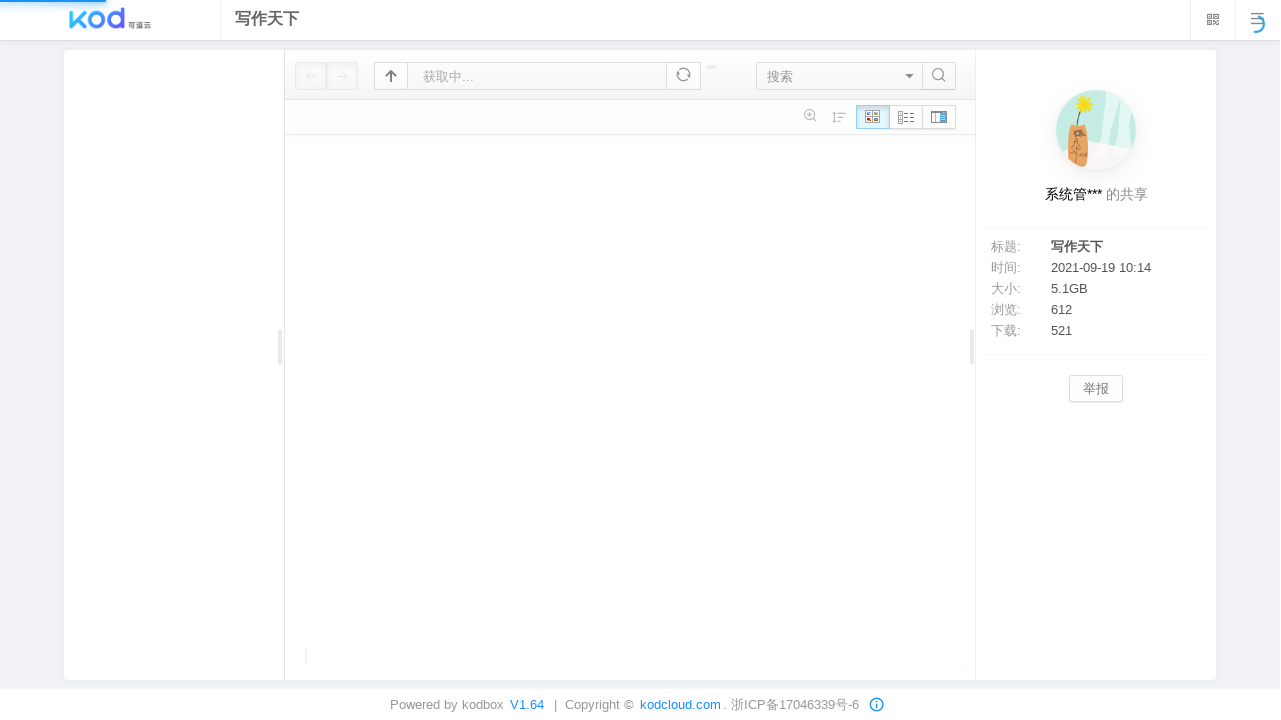

--- FILE ---
content_type: text/html; charset=utf-8
request_url: http://pan.iwxyi.com/
body_size: 5388
content:
<!DOCTYPE html>
<html>
<head>
	<meta http-equiv="Content-Type" content="text/html; charset=utf-8" />
	<meta http-equiv="X-UA-Compatible" content="IE=edge,chrome=1" />
	<meta http-equiv="Cache-Control" content="no-transform" />
	<meta name="viewport" content="width=device-width, initial-scale=1.0, maximum-scale=1.0, user-scalable=no, viewport-fit=cover, shrink-to-fit=no" />
	<meta name="renderer" content="webkit">
	<meta name="format-detection" content="telephone=no" />
	<meta name="format-detection" content="email=no" />

	<meta name="description" itemprop="description" content="kodbox可道云(原芒果云 KodExplorer)是业内领先的政务/企业私有云和在线文档管理系统，为个人网站、企业私有云部署、网络存储、在线文档管理、在线办公等提供安全可控，简便易用、可高度定制的私有云产品。采用windows风格界面、操作习惯，无需适应即可快速上手，支持几百种常用文件格式的在线预览、播放和编辑，环境友好，功能强大，是一款一经试用，就再也离不开的私有云产品。同时你也可以将此程序二次开发整合到你现有的系统。" />
	<meta name="keywords" content="kodbox,KodExplorer,kod,kodCloud,webos,webIDE,php filemanage,filemanage,可道云,芒果云,文档管理系统,企业云盘,资源管理器,,在线文档,在线Office,在线办公,在线CAD预览,在线编辑,在线编辑器" />
	<meta name="generator" content="kodbox 1.64"/>
	<meta name="author" content="kodbox" />
	<meta name="copyright" content="kodbox" />
	<title>kodbox - Powered by kodbox</title>
	
	<link href="http://pan.iwxyi.com/index.php?user/view/manifest" rel="manifest" />
	<meta itemprop="image" content="http://pan.iwxyi.com/static/images/icon/icon_512.png?v=1.64.05" />
	<link head-type='kod' href="http://pan.iwxyi.com/static/images/icon/icon_512.png?v=1.64.05" rel="apple-touch-icon"/>
	<link head-type='kod' href="http://pan.iwxyi.com/static/images/icon/fav.png?v=1.64.05" rel="Shortcut Icon" type="image/x-icon" />
	<link head-type='kod' href="http://pan.iwxyi.com/static/images/icon/fav.png?v=1.64.05" rel="icon" type="image/x-icon" />
	
	<!-- <meta name="theme-color" content="#1b6de1" /> -->
	<meta name="apple-touch-fullscreen" content="yes" />
	<meta name="apple-mobile-web-app-capable" content="yes" />
	<meta name="apple-mobile-web-app-status-bar-style" content="default" />
	<meta name="apple-mobile-web-app-title" content="kodbox" />
	<meta name="mobile-web-app-capable" content="yes">
	<meta name="browsermode" content="application" />
	<meta name="full-screen" content="yes" />
	<meta name="x5-page-mode" content="app" />
	<meta name="x5-fullscreen" content="true" />
	</head>

<body>
		<div id="app"></div>
	<style>
		.bg-black{background:#333;}
		.loading-body div{
			position:fixed;margin:auto;left:0;top:0;right:0;bottom:0;max-width:64px;
			max-height:64px;width:64px;border-radius:4px;opacity:0.8;background-size: contain;
			background-image:url("http://pan.iwxyi.com/static/images/common/loading-page.gif?v=1.64.05");
		}
		.bg-black .loading-body div,.dark-mode .loading-body div{
			width:36px;height:36px;
			background-image:url("http://pan.iwxyi.com/static/images/common/loading-pin3-dark.gif?v=1.64.05");
		}
	</style>
	
	<div class="loading-body"><div></div></div>
	<script type="text/javascript">
		(function(){// 自适应url,反向代理未设置header情况兼容;
			var a 		= document.createElement("a");a.href = window.location.href;
			var urlPath = a.pathname.replace(/^([^\/])/, "/$1").replace('/index.php','/');
			var host 	= a.protocol.replace(":", "") + "://" + a.hostname + (a.port ? ':' + a.port : '');
			if(host + urlPath == 'http://pan.iwxyi.com/'){return;}
			
			var cookieKey = 'KOD_HOST_'+'ec21f'
			var date = new Date((new Date()).getTime() + 90*3600*24*1000);
			document.cookie = cookieKey+'='+host+'/; expires='+date.toGMTString()+';';
			console.warn("Site host not match HOST",[cookieKey,host + urlPath,'http://pan.iwxyi.com/']);
		})();
		
		window.API_HOST = "http://pan.iwxyi.com/?";
		window.STATIC_PATH = "http://pan.iwxyi.com/static/";
		try{navigator.serviceWorker && navigator.serviceWorker.register('http://pan.iwxyi.com/?user/view/manifestJS');}catch(err){}
		if(!navigator.mimeTypes) navigator.mimeTypes = {};
		var isDark = window.matchMedia && window.matchMedia('(prefers-color-scheme: dark)').matches;
		var theTheme = "auto";
		var darkMode = theTheme == 'dark-mode' ? true: (theTheme == 'auto' && isDark); 
		if(darkMode){document.getElementsByTagName('body')[0].setAttribute("class","bg-black");}
	</script>
	
	<link href="http://pan.iwxyi.com/static/style/lib/main.css?v=1.64.05" rel="stylesheet" />
	<link href="http://pan.iwxyi.com/static/style/dist/main.css?v=1.64.05" rel='stylesheet' />
	<script src="http://pan.iwxyi.com/static/app/vender/es3-profill.js?v=1.64.05"></script>
	<script src="http://pan.iwxyi.com/static/app/dist/vendor.js?v=1.64.05"></script>
	<script src="http://pan.iwxyi.com/static/app/dist/main.js?v=1.64.05"></script>
	<div class='page-footer' style='display:none;'>
	<h3>Powered by kodbox <a href='https://github.com/kalcaddle/kodbox' target='_blank'>V1.64</a></h3>
	<h3>Copyright © <a href="https://kodcloud.com/" target="_blank">kodcloud.com</a>.</h3>
	<h3><a href='http://pan.iwxyi.com/?sitemap'>Files</a></h3></div>
	</body>
</html>

--- FILE ---
content_type: text/html; charset=utf-8
request_url: http://pan.iwxyi.com/?user/view/uploadBindaryCheck
body_size: 147
content:
[ok]

--- FILE ---
content_type: text/css
request_url: http://pan.iwxyi.com/static/style/lib/alifont/iconfont.css?v=1.64.05
body_size: 11822
content:
@font-face {
  font-family: "kod-svg-font"; /* Project id 1107537 */
  src: url('iconfont.woff2?t=1751958722528') format('woff2'),
       url('iconfont.woff?t=1751958722528') format('woff'),
       url('iconfont.ttf?t=1751958722528') format('truetype');
}

.kod-svg-font {
  font-family: "kod-svg-font" !important;
  font-size: 16px;
  font-style: normal;
  -webkit-font-smoothing: antialiased;
  -moz-osx-font-smoothing: grayscale;
}

.kod-ai-line:before {
  content: "\e9ca";
}

.kod-ai-brain:before {
  content: "\e6b4";
}

.kod-magic-star:before {
  content: "\e8de";
}

.kod-magic-star1:before {
  content: "\e7ab";
}

.kod-magic-star2:before {
  content: "\e6d8";
}

.kod-ai-box:before {
  content: "\e6b5";
}

.kod-ai-box2:before {
  content: "\e6b6";
}

.kod-menu-dots:before {
  content: "\e6b2";
}

.kod-OfficeApps:before {
  content: "\e6b3";
}

.kod-check:before {
  content: "\e7b3";
}

.kod-chain:before {
  content: "\e7b4";
}

.kod-close:before {
  content: "\e7b5";
}

.kod-collapse:before {
  content: "\e7b6";
}

.kod-expand:before {
  content: "\e7b9";
}

.kod-download:before {
  content: "\e7b7";
}

.kod-filter2:before {
  content: "\e7ba";
}

.kod-full-screen:before {
  content: "\e7bb";
}

.kod-full-screen-cancel:before {
  content: "\e7bc";
}

.kod-minimize1:before {
  content: "\e7bf";
}

.kod-maximize1:before {
  content: "\e7c0";
}

.kod-moon:before {
  content: "\e7c1";
}

.kod-normal-size:before {
  content: "\e7c2";
}

.kod-link:before {
  content: "\e7c3";
}

.kod-note:before {
  content: "\e7c4";
}

.kod-pin:before {
  content: "\e7c5";
}

.kod-pencil-mark:before {
  content: "\e7c6";
}

.kod-sun:before {
  content: "\e7c7";
}

.kod-user-circle:before {
  content: "\e7c8";
}

.kod-filter1:before {
  content: "\e86a";
}

.kod-git-commit:before {
  content: "\e86c";
}

.kod-maximize:before {
  content: "\e86d";
}

.kod-minimize:before {
  content: "\e86e";
}

.kod-sliders:before {
  content: "\e876";
}

.kod-sort:before {
  content: "\e6a3";
}

.kod-address:before {
  content: "\e6a4";
}

.kod-camera:before {
  content: "\e6a5";
}

.kod-headset:before {
  content: "\e6a6";
}

.kod-nicon-copy:before {
  content: "\e6aa";
}

.kod-poster:before {
  content: "\e6ab";
}

.kod-personal_service:before {
  content: "\e6b1";
}

.kod-icon_record:before {
  content: "\e6ae";
}

.kod-icon_revision_accepted:before {
  content: "\e6af";
}

.kod-icon_edit_reject:before {
  content: "\e6b0";
}

.kod-Crop:before {
  content: "\e644";
}

.kod-Filter:before {
  content: "\e645";
}

.kod-3column:before {
  content: "\e663";
}

.kod-column-4:before {
  content: "\e664";
}

.kod-adjust:before {
  content: "\e665";
}

.kod-chart-bar:before {
  content: "\e667";
}

.kod-attachment:before {
  content: "\e669";
}

.kod-comment:before {
  content: "\e66a";
}

.kod-column-vertical:before {
  content: "\e66b";
}

.kod-column-horizontal:before {
  content: "\e66c";
}

.kod-delete:before {
  content: "\e66d";
}

.kod-cut:before {
  content: "\e66e";
}

.kod-drag:before {
  content: "\e66f";
}

.kod-filter:before {
  content: "\e672";
}

.kod-success:before {
  content: "\e67f";
}

.kod-setting:before {
  content: "\e67d";
}

.kod-survey:before {
  content: "\e680";
}

.kod-user2:before {
  content: "\e682";
}

.kod-icon_alarm:before {
  content: "\e646";
}

.kod-icon_document:before {
  content: "\e647";
}

.kod-icon_list:before {
  content: "\e648";
}

.kod-icon_group:before {
  content: "\e649";
}

.kod-icon_edit:before {
  content: "\e64a";
}

.kod-icon_dpm:before {
  content: "\e64b";
}

.kod-icon_mail_receive:before {
  content: "\e64c";
}

.kod-icon_mail_unread:before {
  content: "\e64d";
}

.kod-icon_meeting:before {
  content: "\e64e";
}

.kod-icon_meeting_manage:before {
  content: "\e64f";
}

.kod-icon_mail_success:before {
  content: "\e650";
}

.kod-icon_message1:before {
  content: "\e651";
}

.kod-icon_more:before {
  content: "\e652";
}

.kod-icon_time:before {
  content: "\e653";
}

.kod-icon_tel:before {
  content: "\e654";
}

.kod-icon_share:before {
  content: "\e655";
}

.kod-icon_tips:before {
  content: "\e656";
}

.kod-icon_unit:before {
  content: "\e658";
}

.kod-icon_mail_draft:before {
  content: "\e659";
}

.kod-icon_lock:before {
  content: "\e65b";
}

.kod-icon_download:before {
  content: "\e65d";
}

.kod-icon_document1:before {
  content: "\e65e";
}

.kod-icon_unlock:before {
  content: "\e65f";
}

.kod-icon_collect:before {
  content: "\e662";
}

.kod-icon_img:before {
  content: "\e666";
}

.kod-icon_cloud:before {
  content: "\e670";
}

.kod-icon_set:before {
  content: "\e671";
}

.kod-icon_set1:before {
  content: "\e673";
}

.kod-icon_search:before {
  content: "\e674";
}

.kod-icon_form:before {
  content: "\e675";
}

.kod-icon_clean:before {
  content: "\e676";
}

.kod-icon_enlarge1:before {
  content: "\e677";
}

.kod-icon_send:before {
  content: "\e678";
}

.kod-icon_add:before {
  content: "\e679";
}

.kod-icon_text:before {
  content: "\e67a";
}

.kod-icon_address:before {
  content: "\e67b";
}

.kod-icon_Q:before {
  content: "\e67e";
}

.kod-icon_lengthways:before {
  content: "\e681";
}

.kod-icon_play:before {
  content: "\e683";
}

.kod-icon_home:before {
  content: "\e684";
}

.kod-icon_invisible:before {
  content: "\e685";
}

.kod-icon_crosswise:before {
  content: "\e686";
}

.kod-icon_zoomin:before {
  content: "\e688";
}

.kod-icon_descend:before {
  content: "\e689";
}

.kod-icon_ascend:before {
  content: "\e68a";
}

.kod-icon_zoomout:before {
  content: "\e68b";
}

.kod-icon_board:before {
  content: "\e68c";
}

.kod-icon_tag:before {
  content: "\e68d";
}

.kod-icon_box:before {
  content: "\e68e";
}

.kod-icon_texts:before {
  content: "\e68f";
}

.kod-icon_scan:before {
  content: "\e690";
}

.kod-icon_screen:before {
  content: "\e691";
}

.kod-icon_waiting:before {
  content: "\e692";
}

.kod-icon_off:before {
  content: "\e693";
}

.kod-icon_on:before {
  content: "\e694";
}

.kod-icon_close:before {
  content: "\e695";
}

.kod-icon_next:before {
  content: "\e696";
}

.kod-icon_edit1:before {
  content: "\e698";
}

.kod-icon_top:before {
  content: "\e699";
}

.kod-icon_recall:before {
  content: "\e69a";
}

.kod-icon_more2:before {
  content: "\e69b";
}

.kod-icon_previous:before {
  content: "\e69e";
}

.kod-icon_folder:before {
  content: "\e69f";
}

.kod-icon_folder_open:before {
  content: "\e6a0";
}

.kod-icon_download1:before {
  content: "\e6a1";
}

.kod-icon_upload1:before {
  content: "\e6a2";
}

.kod-icon_next1:before {
  content: "\e6a7";
}

.kod-icon_previous1:before {
  content: "\e6a8";
}

.kod-icon_double_screen:before {
  content: "\e6a9";
}

.kod-icon_writing:before {
  content: "\e6ac";
}

.kod-icon_output:before {
  content: "\e6ad";
}

.kod-MP4:before {
  content: "\e7a8";
}

.kod-LandscapePicture:before {
  content: "\e643";
}

.kod-folder-safe:before {
  content: "\e642";
}

.kod-group-root:before {
  content: "\e687";
}

.kod-folder-share:before {
  content: "\e63a";
}

.kod-tubiaozhizuomoban-:before {
  content: "\e63b";
}

.kod-FTP:before {
  content: "\e63c";
}

.kod-share-link-self:before {
  content: "\e63d";
}

.kod-empty_add:before {
  content: "\e65a";
}

.kod-share-link-self-blue:before {
  content: "\eb16";
}

.kod-sort-list:before {
  content: "\e8b3";
}

.kod-sort1:before {
  content: "\e638";
}

.kod-share-square-blue:before {
  content: "\eb17";
}

.kod-share-square-green:before {
  content: "\e6f7";
}

.kod-cloud-sync-blue:before {
  content: "\e625";
}

.kod-cloud-sync:before {
  content: "\e628";
}

.kod-computer-operation-web:before {
  content: "\e632";
}

.kod-Responsive:before {
  content: "\e6e1";
}

.kod-Sync:before {
  content: "\e6e2";
}

.kod-shoujidiannao:before {
  content: "\e636";
}

.kod-computer-line:before {
  content: "\e633";
}

.kod-computer-line2:before {
  content: "\e634";
}

.kod-driverS3:before {
  content: "\e615";
}

.kod-driver-yellow:before {
  content: "\eb15";
}

.kod-box-:before {
  content: "\e601";
}

.kod-driverOOS:before {
  content: "\e635";
}

.kod-box:before {
  content: "\e69d";
}

.kod-yuncunchu1:before {
  content: "\e67c";
}

.kod-driver-blue:before {
  content: "\e737";
}

.kod-driverLocal:before {
  content: "\e631";
}

.kod-Computer-blue:before {
  content: "\e6b8";
}

.kod-user1:before {
  content: "\e62a";
}

.kod-bumen1:before {
  content: "\e641";
}

.kod-bumen2:before {
  content: "\e62c";
}

.kod-Empty-collection:before {
  content: "\e661";
}

.kod-yonghu:before {
  content: "\e62d";
}

.kod-user-act:before {
  content: "\e630";
}

.kod-jpg:before {
  content: "\e657";
}

.kod-picture-blue-deep:before {
  content: "\e629";
}

.kod-gongju:before {
  content: "\e619";
}

.kod-wangluo:before {
  content: "\e640";
}

.kod-gongju1:before {
  content: "\e668";
}

.kod-wangluo_:before {
  content: "\e626";
}

.kod-huabanfuben:before {
  content: "\e627";
}

.kod-video:before {
  content: "\e624";
}

.kod-share-link-copy:before {
  content: "\eb0f";
}

.kod-share-link:before {
  content: "\e623";
}

.kod-folder-simple:before {
  content: "\e6c0";
}

.kod-folder1:before {
  content: "\e617";
}

.kod-user:before {
  content: "\e611";
}

.kod-folder2:before {
  content: "\e61c";
}

.kod-folder-personal:before {
  content: "\e618";
}

.kod-bumenguanli:before {
  content: "\e61e";
}

.kod-bumen:before {
  content: "\e62e";
}

.kod-folder-yellow:before {
  content: "\e639";
}

.kod-folder-share_link:before {
  content: "\e863";
}

.kod-Folder:before {
  content: "\e606";
}

.kod-folder-group:before {
  content: "\e620";
}

.kod-folder-group-blue:before {
  content: "\eb12";
}

.kod-folder-public:before {
  content: "\eb10";
}

.kod-folder-group-self:before {
  content: "\eb13";
}

.kod-folder-personal-blue:before {
  content: "\eb11";
}

.kod-share:before {
  content: "\e778";
}

.kod-shoucang:before {
  content: "\e7e6";
}

.kod-shoucang2:before {
  content: "\e602";
}

.kod-shoucang3:before {
  content: "\e610";
}

.kod-code:before {
  content: "\e697";
}

.kod-apk:before {
  content: "\e69c";
}

.kod-txt:before {
  content: "\e8b4";
}

.kod-pdf:before {
  content: "\e6ca";
}

.kod-zip5:before {
  content: "\e60b";
}

.kod-excel:before {
  content: "\e62b";
}

.kod-ppt:before {
  content: "\e621";
}

.kod-clean_code:before {
  content: "\eb0c";
}

.kod-AI:before {
  content: "\e622";
}

.kod-folder-:before {
  content: "\e65c";
}

.kod-ppt2:before {
  content: "\e609";
}

.kod-TXT:before {
  content: "\e61a";
}

.kod-pdf2:before {
  content: "\e60a";
}

.kod-Icon-wenjianleixing-Excel:before {
  content: "\e60c";
}

.kod-Icon-wenjianleixing-ppt:before {
  content: "\e60d";
}

.kod-Icon-wenjianleixing-pdf:before {
  content: "\e60e";
}

.kod-Icon-wenjianleixing-word:before {
  content: "\e61b";
}

.kod-media:before {
  content: "\e6cc";
}

.kod-zuijinguankan:before {
  content: "\e61d";
}

.kod-empty:before {
  content: "\e766";
}

.kod-zip:before {
  content: "\e61f";
}

.kod-image1:before {
  content: "\e660";
}

.kod-huishouzhan:before {
  content: "\e613";
}

.kod-image2:before {
  content: "\e616";
}

.kod-music4:before {
  content: "\e60f";
}

.kod-doc:before {
  content: "\e605";
}

.kod-home:before {
  content: "\e603";
}

.kod-home-yellow:before {
  content: "\eb14";
}

.kod-icon:before {
  content: "\e637";
}

.kod-music6:before {
  content: "\e607";
}

.kod-file2:before {
  content: "\e614";
}

.kod-zip4:before {
  content: "\e7d3";
}

.kod-fenzu:before {
  content: "\e608";
}

.kod-file4:before {
  content: "\e63e";
}

.kod-huishouzhan2:before {
  content: "\eb18";
}

.kod-file-doc:before {
  content: "\eb0d";
}

.kod-movie:before {
  content: "\e612";
}

.kod-gerenzhongxin-wudingdanicon:before {
  content: "\e600";
}

.kod-computer:before {
  content: "\e62f";
}

.kod-ic_empty:before {
  content: "\e604";
}

.kod--emptypage:before {
  content: "\e63f";
}



--- FILE ---
content_type: text/css
request_url: http://pan.iwxyi.com/static/style/lib/font-icon/style.css?v=1.64.05
body_size: 101294
content:
/*
* Remix Icon v2.5.0
* https://remixicon.com
* https://github.com/Remix-Design/RemixIcon
*
* Copyright RemixIcon.com
* Released under the Apache License Version 2.0
*
* Date: 2020-05-23
*/
@font-face {
  font-family: "remixicon";
  src: url('remixicon.eot?t=1590207869815'); /* IE9*/
  src: url('remixicon.eot?t=1590207869815#iefix') format('embedded-opentype'), /* IE6-IE8 */
  url("remixicon.woff?t=1590207869815") format("woff"),
  url('remixicon.ttf?t=1590207869815') format('truetype'), /* chrome, firefox, opera, Safari, Android, iOS 4.2+*/
  url('remixicon.svg?t=1590207869815#remixicon') format('svg'); /* iOS 4.1- */
  font-display: swap;
}

[class^="ri-"], [class*=" ri-"] {
  font-family: 'remixicon' !important;
  font-style: normal;
  -webkit-font-smoothing: antialiased;
  -moz-osx-font-smoothing: grayscale;
}

.ri-lg { font-size: 1.3333em; line-height: 0.75em; vertical-align: -.0667em; }
.ri-xl { font-size: 1.5em; line-height: 0.6666em; vertical-align: -.075em; }
.ri-xxs { font-size: .5em; }
.ri-xs { font-size: .75em; }
.ri-sm { font-size: .875em }
.ri-1x { font-size: 1em; }
.ri-2x { font-size: 2em; }
.ri-3x { font-size: 3em; }
.ri-4x { font-size: 4em; }
.ri-5x { font-size: 5em; }
.ri-6x { font-size: 6em; }
.ri-7x { font-size: 7em; }
.ri-8x { font-size: 8em; }
.ri-9x { font-size: 9em; }
.ri-10x { font-size: 10em; }
.ri-fw { text-align: center; width: 1.25em; }

.ri-24-hours-fill:before{content:"\ea01";}
.ri-24-hours-line:before{content:"\ea02";}
.ri-4k-fill:before{content:"\ea03";}
.ri-4k-line:before{content:"\ea04";}
.ri-a-b:before{content:"\ea05";}
.ri-account-box-fill:before{content:"\ea06";}
.ri-account-box-line:before{content:"\ea07";}
.ri-account-circle-fill:before{content:"\ea08";}
.ri-account-circle-line:before{content:"\ea09";}
.ri-account-pin-box-fill:before{content:"\ea0a";}
.ri-account-pin-box-line:before{content:"\ea0b";}
.ri-account-pin-circle-fill:before{content:"\ea0c";}
.ri-account-pin-circle-line:before{content:"\ea0d";}
.ri-add-box-fill:before{content:"\ea0e";}
.ri-add-box-line:before{content:"\ea0f";}
.ri-add-circle-fill:before{content:"\ea10";}
.ri-add-circle-line:before{content:"\ea11";}
.ri-add-fill:before{content:"\ea12";}
.ri-add-line:before{content:"\ea13";}
.ri-admin-fill:before{content:"\ea14";}
.ri-admin-line:before{content:"\ea15";}
.ri-advertisement-fill:before{content:"\ea16";}
.ri-advertisement-line:before{content:"\ea17";}
.ri-airplay-fill:before{content:"\ea18";}
.ri-airplay-line:before{content:"\ea19";}
.ri-alarm-fill:before{content:"\ea1a";}
.ri-alarm-line:before{content:"\ea1b";}
.ri-alarm-warning-fill:before{content:"\ea1c";}
.ri-alarm-warning-line:before{content:"\ea1d";}
.ri-album-fill:before{content:"\ea1e";}
.ri-album-line:before{content:"\ea1f";}
.ri-alert-fill:before{content:"\ea20";}
.ri-alert-line:before{content:"\ea21";}
.ri-aliens-fill:before{content:"\ea22";}
.ri-aliens-line:before{content:"\ea23";}
.ri-align-bottom:before{content:"\ea24";}
.ri-align-center:before{content:"\ea25";}
.ri-align-justify:before{content:"\ea26";}
.ri-align-left:before{content:"\ea27";}
.ri-align-right:before{content:"\ea28";}
.ri-align-top:before{content:"\ea29";}
.ri-align-vertically:before{content:"\ea2a";}
.ri-alipay-fill:before{content:"\ea2b";}
.ri-alipay-line:before{content:"\ea2c";}
.ri-amazon-fill:before{content:"\ea2d";}
.ri-amazon-line:before{content:"\ea2e";}
.ri-anchor-fill:before{content:"\ea2f";}
.ri-anchor-line:before{content:"\ea30";}
.ri-ancient-gate-fill:before{content:"\ea31";}
.ri-ancient-gate-line:before{content:"\ea32";}
.ri-ancient-pavilion-fill:before{content:"\ea33";}
.ri-ancient-pavilion-line:before{content:"\ea34";}
.ri-android-fill:before{content:"\ea35";}
.ri-android-line:before{content:"\ea36";}
.ri-angularjs-fill:before{content:"\ea37";}
.ri-angularjs-line:before{content:"\ea38";}
.ri-anticlockwise-fill-2:before{content:"\ea39";}
.ri-anticlockwise-line-2:before{content:"\ea3a";}
.ri-anticlockwise-fill:before{content:"\ea3b";}
.ri-anticlockwise-line:before{content:"\ea3c";}
.ri-app-store-fill:before{content:"\ea3d";}
.ri-app-store-line:before{content:"\ea3e";}
.ri-apple-fill:before{content:"\ea3f";}
.ri-apple-line:before{content:"\ea40";}
.ri-apps-fill-2:before{content:"\ea41";}
.ri-apps-line-2:before{content:"\ea42";}
.ri-apps-fill:before{content:"\ea43";}
.ri-apps-line:before{content:"\ea44";}
.ri-archive-drawer-fill:before{content:"\ea45";}
.ri-archive-drawer-line:before{content:"\ea46";}
.ri-archive-fill:before{content:"\ea47";}
.ri-archive-line:before{content:"\ea48";}
.ri-arrow-down-circle-fill:before{content:"\ea49";}
.ri-arrow-down-circle-line:before{content:"\ea4a";}
.ri-arrow-down-fill:before{content:"\ea4b";}
.ri-arrow-down-line:before{content:"\ea4c";}
.ri-arrow-down-s-fill:before{content:"\ea4d";}
.ri-arrow-down-s-line:before{content:"\ea4e";}
.ri-arrow-drop-down-fill:before{content:"\ea4f";}
.ri-arrow-drop-down-line:before{content:"\ea50";}
.ri-arrow-drop-left-fill:before{content:"\ea51";}
.ri-arrow-drop-left-line:before{content:"\ea52";}
.ri-arrow-drop-right-fill:before{content:"\ea53";}
.ri-arrow-drop-right-line:before{content:"\ea54";}
.ri-arrow-drop-up-fill:before{content:"\ea55";}
.ri-arrow-drop-up-line:before{content:"\ea56";}
.ri-arrow-go-back-fill:before{content:"\ea57";}
.ri-arrow-go-back-line:before{content:"\ea58";}
.ri-arrow-go-forward-fill:before{content:"\ea59";}
.ri-arrow-go-forward-line:before{content:"\ea5a";}
.ri-arrow-left-circle-fill:before{content:"\ea5b";}
.ri-arrow-left-circle-line:before{content:"\ea5c";}
.ri-arrow-left-down-fill:before{content:"\ea5d";}
.ri-arrow-left-down-line:before{content:"\ea5e";}
.ri-arrow-left-fill:before{content:"\ea5f";}
.ri-arrow-left-line:before{content:"\ea60";}
.ri-arrow-left-right-fill:before{content:"\ea61";}
.ri-arrow-left-right-line:before{content:"\ea62";}
.ri-arrow-left-s-fill:before{content:"\ea63";}
.ri-arrow-left-s-line:before{content:"\ea64";}
.ri-arrow-left-up-fill:before{content:"\ea65";}
.ri-arrow-left-up-line:before{content:"\ea66";}
.ri-arrow-right-circle-fill:before{content:"\ea67";}
.ri-arrow-right-circle-line:before{content:"\ea68";}
.ri-arrow-right-down-fill:before{content:"\ea69";}
.ri-arrow-right-down-line:before{content:"\ea6a";}
.ri-arrow-right-fill:before{content:"\ea6b";}
.ri-arrow-right-line:before{content:"\ea6c";}
.ri-arrow-right-s-fill:before{content:"\ea6d";}
.ri-arrow-right-s-line:before{content:"\ea6e";}
.ri-arrow-right-up-fill:before{content:"\ea6f";}
.ri-arrow-right-up-line:before{content:"\ea70";}
.ri-arrow-up-circle-fill:before{content:"\ea71";}
.ri-arrow-up-circle-line:before{content:"\ea72";}
.ri-arrow-up-down-fill:before{content:"\ea73";}
.ri-arrow-up-down-line:before{content:"\ea74";}
.ri-arrow-up-fill:before{content:"\ea75";}
.ri-arrow-up-line:before{content:"\ea76";}
.ri-arrow-up-s-fill:before{content:"\ea77";}
.ri-arrow-up-s-line:before{content:"\ea78";}
.ri-artboard-fill-2:before{content:"\ea79";}
.ri-artboard-line-2:before{content:"\ea7a";}
.ri-artboard-fill:before{content:"\ea7b";}
.ri-artboard-line:before{content:"\ea7c";}
.ri-article-fill:before{content:"\ea7d";}
.ri-article-line:before{content:"\ea7e";}
.ri-aspect-ratio-fill:before{content:"\ea7f";}
.ri-aspect-ratio-line:before{content:"\ea80";}
.ri-asterisk:before{content:"\ea81";}
.ri-at-fill:before{content:"\ea82";}
.ri-at-line:before{content:"\ea83";}
.ri-attachment-2:before{content:"\ea84";}
.ri-attachment-fill:before{content:"\ea85";}
.ri-attachment-line:before{content:"\ea86";}
.ri-auction-fill:before{content:"\ea87";}
.ri-auction-line:before{content:"\ea88";}
.ri-award-fill:before{content:"\ea89";}
.ri-award-line:before{content:"\ea8a";}
.ri-baidu-fill:before{content:"\ea8b";}
.ri-baidu-line:before{content:"\ea8c";}
.ri-ball-pen-fill:before{content:"\ea8d";}
.ri-ball-pen-line:before{content:"\ea8e";}
.ri-bank-card-fill-2:before{content:"\ea8f";}
.ri-bank-card-line-2:before{content:"\ea90";}
.ri-bank-card-fill:before{content:"\ea91";}
.ri-bank-card-line:before{content:"\ea92";}
.ri-bank-fill:before{content:"\ea93";}
.ri-bank-line:before{content:"\ea94";}
.ri-bar-chart-fill-2:before{content:"\ea95";}
.ri-bar-chart-line-2:before{content:"\ea96";}
.ri-bar-chart-box-fill:before{content:"\ea97";}
.ri-bar-chart-box-line:before{content:"\ea98";}
.ri-bar-chart-fill:before{content:"\ea99";}
.ri-bar-chart-grouped-fill:before{content:"\ea9a";}
.ri-bar-chart-grouped-line:before{content:"\ea9b";}
.ri-bar-chart-horizontal-fill:before{content:"\ea9c";}
.ri-bar-chart-horizontal-line:before{content:"\ea9d";}
.ri-bar-chart-line:before{content:"\ea9e";}
.ri-barcode-box-fill:before{content:"\ea9f";}
.ri-barcode-box-line:before{content:"\eaa0";}
.ri-barcode-fill:before{content:"\eaa1";}
.ri-barcode-line:before{content:"\eaa2";}
.ri-barricade-fill:before{content:"\eaa3";}
.ri-barricade-line:before{content:"\eaa4";}
.ri-base-station-fill:before{content:"\eaa5";}
.ri-base-station-line:before{content:"\eaa6";}
.ri-basketball-fill:before{content:"\eaa7";}
.ri-basketball-line:before{content:"\eaa8";}
.ri-battery-2-charge-fill:before{content:"\eaa9";}
.ri-battery-2-charge-line:before{content:"\eaaa";}
.ri-battery-fill-2:before{content:"\eaab";}
.ri-battery-line-2:before{content:"\eaac";}
.ri-battery-charge-fill:before{content:"\eaad";}
.ri-battery-charge-line:before{content:"\eaae";}
.ri-battery-fill:before{content:"\eaaf";}
.ri-battery-line:before{content:"\eab0";}
.ri-battery-low-fill:before{content:"\eab1";}
.ri-battery-low-line:before{content:"\eab2";}
.ri-battery-saver-fill:before{content:"\eab3";}
.ri-battery-saver-line:before{content:"\eab4";}
.ri-battery-share-fill:before{content:"\eab5";}
.ri-battery-share-line:before{content:"\eab6";}
.ri-bear-smile-fill:before{content:"\eab7";}
.ri-bear-smile-line:before{content:"\eab8";}
.ri-behance-fill:before{content:"\eab9";}
.ri-behance-line:before{content:"\eaba";}
.ri-bell-fill:before{content:"\eabb";}
.ri-bell-line:before{content:"\eabc";}
.ri-bike-fill:before{content:"\eabd";}
.ri-bike-line:before{content:"\eabe";}
.ri-bilibili-fill:before{content:"\eabf";}
.ri-bilibili-line:before{content:"\eac0";}
.ri-bill-fill:before{content:"\eac1";}
.ri-bill-line:before{content:"\eac2";}
.ri-billiards-fill:before{content:"\eac3";}
.ri-billiards-line:before{content:"\eac4";}
.ri-bit-coin-fill:before{content:"\eac5";}
.ri-bit-coin-line:before{content:"\eac6";}
.ri-blaze-fill:before{content:"\eac7";}
.ri-blaze-line:before{content:"\eac8";}
.ri-bluetooth-connect-fill:before{content:"\eac9";}
.ri-bluetooth-connect-line:before{content:"\eaca";}
.ri-bluetooth-fill:before{content:"\eacb";}
.ri-bluetooth-line:before{content:"\eacc";}
.ri-blur-off-fill:before{content:"\eacd";}
.ri-blur-off-line:before{content:"\eace";}
.ri-body-scan-fill:before{content:"\eacf";}
.ri-body-scan-line:before{content:"\ead0";}
.ri-bold:before{content:"\ead1";}
.ri-book-fill-2:before{content:"\ead2";}
.ri-book-line-2:before{content:"\ead3";}
.ri-book-fill-3:before{content:"\ead4";}
.ri-book-line-3:before{content:"\ead5";}
.ri-book-fill:before{content:"\ead6";}
.ri-book-line:before{content:"\ead7";}
.ri-book-mark-fill:before{content:"\ead8";}
.ri-book-mark-line:before{content:"\ead9";}
.ri-book-open-fill:before{content:"\eada";}
.ri-book-open-line:before{content:"\eadb";}
.ri-book-read-fill:before{content:"\eadc";}
.ri-book-read-line:before{content:"\eadd";}
.ri-booklet-fill:before{content:"\eade";}
.ri-booklet-line:before{content:"\eadf";}
.ri-bookmark-fill-2:before{content:"\eae0";}
.ri-bookmark-line-2:before{content:"\eae1";}
.ri-bookmark-fill-3:before{content:"\eae2";}
.ri-bookmark-line-3:before{content:"\eae3";}
.ri-bookmark-fill:before{content:"\eae4";}
.ri-bookmark-line:before{content:"\eae5";}
.ri-boxing-fill:before{content:"\eae6";}
.ri-boxing-line:before{content:"\eae7";}
.ri-braces-fill:before{content:"\eae8";}
.ri-braces-line:before{content:"\eae9";}
.ri-brackets-fill:before{content:"\eaea";}
.ri-brackets-line:before{content:"\eaeb";}
.ri-briefcase-fill-2:before{content:"\eaec";}
.ri-briefcase-line-2:before{content:"\eaed";}
.ri-briefcase-fill-3:before{content:"\eaee";}
.ri-briefcase-line-3:before{content:"\eaef";}
.ri-briefcase-fill-4:before{content:"\eaf0";}
.ri-briefcase-line-4:before{content:"\eaf1";}
.ri-briefcase-fill-5:before{content:"\eaf2";}
.ri-briefcase-line-5:before{content:"\eaf3";}
.ri-briefcase-fill:before{content:"\eaf4";}
.ri-briefcase-line:before{content:"\eaf5";}
.ri-bring-forward:before{content:"\eaf6";}
.ri-bring-to-front:before{content:"\eaf7";}
.ri-broadcast-fill:before{content:"\eaf8";}
.ri-broadcast-line:before{content:"\eaf9";}
.ri-brush-fill-2:before{content:"\eafa";}
.ri-brush-line-2:before{content:"\eafb";}
.ri-brush-fill-3:before{content:"\eafc";}
.ri-brush-line-3:before{content:"\eafd";}
.ri-brush-fill-4:before{content:"\eafe";}
.ri-brush-line-4:before{content:"\eaff";}
.ri-brush-fill:before{content:"\eb00";}
.ri-brush-line:before{content:"\eb01";}
.ri-bubble-chart-fill:before{content:"\eb02";}
.ri-bubble-chart-line:before{content:"\eb03";}
.ri-bug-fill-2:before{content:"\eb04";}
.ri-bug-line-2:before{content:"\eb05";}
.ri-bug-fill:before{content:"\eb06";}
.ri-bug-line:before{content:"\eb07";}
.ri-building-fill-2:before{content:"\eb08";}
.ri-building-line-2:before{content:"\eb09";}
.ri-building-fill-3:before{content:"\eb0a";}
.ri-building-line-3:before{content:"\eb0b";}
.ri-building-fill-4:before{content:"\eb0c";}
.ri-building-line-4:before{content:"\eb0d";}
.ri-building-fill:before{content:"\eb0e";}
.ri-building-line:before{content:"\eb0f";}
.ri-bus-fill-2:before{content:"\eb10";}
.ri-bus-line-2:before{content:"\eb11";}
.ri-bus-fill:before{content:"\eb12";}
.ri-bus-line:before{content:"\eb13";}
.ri-bus-wifi-fill:before{content:"\eb14";}
.ri-bus-wifi-line:before{content:"\eb15";}
.ri-cactus-fill:before{content:"\eb16";}
.ri-cactus-line:before{content:"\eb17";}
.ri-cake-fill-2:before{content:"\eb18";}
.ri-cake-line-2:before{content:"\eb19";}
.ri-cake-fill-3:before{content:"\eb1a";}
.ri-cake-line-3:before{content:"\eb1b";}
.ri-cake-fill:before{content:"\eb1c";}
.ri-cake-line:before{content:"\eb1d";}
.ri-calculator-fill:before{content:"\eb1e";}
.ri-calculator-line:before{content:"\eb1f";}
.ri-calendar-fill-2:before{content:"\eb20";}
.ri-calendar-line-2:before{content:"\eb21";}
.ri-calendar-check-fill:before{content:"\eb22";}
.ri-calendar-check-line:before{content:"\eb23";}
.ri-calendar-event-fill:before{content:"\eb24";}
.ri-calendar-event-line:before{content:"\eb25";}
.ri-calendar-fill:before{content:"\eb26";}
.ri-calendar-line:before{content:"\eb27";}
.ri-calendar-todo-fill:before{content:"\eb28";}
.ri-calendar-todo-line:before{content:"\eb29";}
.ri-camera-fill-2:before{content:"\eb2a";}
.ri-camera-line-2:before{content:"\eb2b";}
.ri-camera-fill-3:before{content:"\eb2c";}
.ri-camera-line-3:before{content:"\eb2d";}
.ri-camera-fill:before{content:"\eb2e";}
.ri-camera-lens-fill:before{content:"\eb2f";}
.ri-camera-lens-line:before{content:"\eb30";}
.ri-camera-line:before{content:"\eb31";}
.ri-camera-off-fill:before{content:"\eb32";}
.ri-camera-off-line:before{content:"\eb33";}
.ri-camera-switch-fill:before{content:"\eb34";}
.ri-camera-switch-line:before{content:"\eb35";}
.ri-capsule-fill:before{content:"\eb36";}
.ri-capsule-line:before{content:"\eb37";}
.ri-car-fill:before{content:"\eb38";}
.ri-car-line:before{content:"\eb39";}
.ri-car-washing-fill:before{content:"\eb3a";}
.ri-car-washing-line:before{content:"\eb3b";}
.ri-caravan-fill:before{content:"\eb3c";}
.ri-caravan-line:before{content:"\eb3d";}
.ri-cast-fill:before{content:"\eb3e";}
.ri-cast-line:before{content:"\eb3f";}
.ri-cellphone-fill:before{content:"\eb40";}
.ri-cellphone-line:before{content:"\eb41";}
.ri-celsius-fill:before{content:"\eb42";}
.ri-celsius-line:before{content:"\eb43";}
.ri-centos-fill:before{content:"\eb44";}
.ri-centos-line:before{content:"\eb45";}
.ri-character-recognition-fill:before{content:"\eb46";}
.ri-character-recognition-line:before{content:"\eb47";}
.ri-charging-pile-fill-2:before{content:"\eb48";}
.ri-charging-pile-line-2:before{content:"\eb49";}
.ri-charging-pile-fill:before{content:"\eb4a";}
.ri-charging-pile-line:before{content:"\eb4b";}
.ri-chat-1-fill:before{content:"\eb4c";}
.ri-chat-1-line:before{content:"\eb4d";}
.ri-chat-fill-2:before{content:"\eb4e";}
.ri-chat-line-2:before{content:"\eb4f";}
.ri-chat-fill-3:before{content:"\eb50";}
.ri-chat-line-3:before{content:"\eb51";}
.ri-chat-fill-4:before{content:"\eb52";}
.ri-chat-line-4:before{content:"\eb53";}
.ri-chat-check-fill:before{content:"\eb54";}
.ri-chat-check-line:before{content:"\eb55";}
.ri-chat-delete-fill:before{content:"\eb56";}
.ri-chat-delete-line:before{content:"\eb57";}
.ri-chat-download-fill:before{content:"\eb58";}
.ri-chat-download-line:before{content:"\eb59";}
.ri-chat-follow-up-fill:before{content:"\eb5a";}
.ri-chat-follow-up-line:before{content:"\eb5b";}
.ri-chat-forward-fill:before{content:"\eb5c";}
.ri-chat-forward-line:before{content:"\eb5d";}
.ri-chat-heart-fill:before{content:"\eb5e";}
.ri-chat-heart-line:before{content:"\eb5f";}
.ri-chat-history-fill:before{content:"\eb60";}
.ri-chat-history-line:before{content:"\eb61";}
.ri-chat-new-fill:before{content:"\eb62";}
.ri-chat-new-line:before{content:"\eb63";}
.ri-chat-off-fill:before{content:"\eb64";}
.ri-chat-off-line:before{content:"\eb65";}
.ri-chat-poll-fill:before{content:"\eb66";}
.ri-chat-poll-line:before{content:"\eb67";}
.ri-chat-private-fill:before{content:"\eb68";}
.ri-chat-private-line:before{content:"\eb69";}
.ri-chat-quote-fill:before{content:"\eb6a";}
.ri-chat-quote-line:before{content:"\eb6b";}
.ri-chat-settings-fill:before{content:"\eb6c";}
.ri-chat-settings-line:before{content:"\eb6d";}
.ri-chat-smile-fill-2:before{content:"\eb6e";}
.ri-chat-smile-line-2:before{content:"\eb6f";}
.ri-chat-smile-fill-3:before{content:"\eb70";}
.ri-chat-smile-line-3:before{content:"\eb71";}
.ri-chat-smile-fill:before{content:"\eb72";}
.ri-chat-smile-line:before{content:"\eb73";}
.ri-chat-upload-fill:before{content:"\eb74";}
.ri-chat-upload-line:before{content:"\eb75";}
.ri-chat-voice-fill:before{content:"\eb76";}
.ri-chat-voice-line:before{content:"\eb77";}
.ri-check-double-fill:before{content:"\eb78";}
.ri-check-double-line:before{content:"\eb79";}
.ri-check-fill:before{content:"\eb7a";}
.ri-check-line:before{content:"\eb7b";}
.ri-checkbox-blank-circle-fill:before{content:"\eb7c";}
.ri-checkbox-blank-circle-line:before{content:"\eb7d";}
.ri-checkbox-blank-fill:before{content:"\eb7e";}
.ri-checkbox-blank-line:before{content:"\eb7f";}
.ri-checkbox-circle-fill:before{content:"\eb80";}
.ri-checkbox-circle-line:before{content:"\eb81";}
.ri-checkbox-fill:before{content:"\eb82";}
.ri-checkbox-indeterminate-fill:before{content:"\eb83";}
.ri-checkbox-indeterminate-line:before{content:"\eb84";}
.ri-checkbox-line:before{content:"\eb85";}
.ri-checkbox-multiple-blank-fill:before{content:"\eb86";}
.ri-checkbox-multiple-blank-line:before{content:"\eb87";}
.ri-checkbox-multiple-fill:before{content:"\eb88";}
.ri-checkbox-multiple-line:before{content:"\eb89";}
.ri-china-railway-fill:before{content:"\eb8a";}
.ri-china-railway-line:before{content:"\eb8b";}
.ri-chrome-fill:before{content:"\eb8c";}
.ri-chrome-line:before{content:"\eb8d";}
.ri-clapperboard-fill:before{content:"\eb8e";}
.ri-clapperboard-line:before{content:"\eb8f";}
.ri-clipboard-fill:before{content:"\eb90";}
.ri-clipboard-line:before{content:"\eb91";}
.ri-clockwise-fill-2:before{content:"\eb92";}
.ri-clockwise-line-2:before{content:"\eb93";}
.ri-clockwise-fill:before{content:"\eb94";}
.ri-clockwise-line:before{content:"\eb95";}
.ri-close-circle-fill:before{content:"\eb96";}
.ri-close-circle-line:before{content:"\eb97";}
.ri-close-fill:before{content:"\eb98";}
.ri-close-line:before{content:"\eb99";}
.ri-closed-captioning-fill:before{content:"\eb9a";}
.ri-closed-captioning-line:before{content:"\eb9b";}
.ri-cloud-fill:before{content:"\eb9c";}
.ri-cloud-line:before{content:"\eb9d";}
.ri-cloud-off-fill:before{content:"\eb9e";}
.ri-cloud-off-line:before{content:"\eb9f";}
.ri-cloud-windy-fill:before{content:"\eba0";}
.ri-cloud-windy-line:before{content:"\eba1";}
.ri-cloudy-fill-2:before{content:"\eba2";}
.ri-cloudy-line-2:before{content:"\eba3";}
.ri-cloudy-fill:before{content:"\eba4";}
.ri-cloudy-line:before{content:"\eba5";}
.ri-code-box-fill:before{content:"\eba6";}
.ri-code-box-line:before{content:"\eba7";}
.ri-code-fill:before{content:"\eba8";}
.ri-code-line:before{content:"\eba9";}
.ri-code-s-fill:before{content:"\ebaa";}
.ri-code-s-line:before{content:"\ebab";}
.ri-code-s-slash-fill:before{content:"\ebac";}
.ri-code-s-slash-line:before{content:"\ebad";}
.ri-code-view:before{content:"\ebae";}
.ri-codepen-fill:before{content:"\ebaf";}
.ri-codepen-line:before{content:"\ebb0";}
.ri-coin-fill:before{content:"\ebb1";}
.ri-coin-line:before{content:"\ebb2";}
.ri-coins-fill:before{content:"\ebb3";}
.ri-coins-line:before{content:"\ebb4";}
.ri-collage-fill:before{content:"\ebb5";}
.ri-collage-line:before{content:"\ebb6";}
.ri-command-fill:before{content:"\ebb7";}
.ri-command-line:before{content:"\ebb8";}
.ri-community-fill:before{content:"\ebb9";}
.ri-community-line:before{content:"\ebba";}
.ri-compass-fill-2:before{content:"\ebbb";}
.ri-compass-line-2:before{content:"\ebbc";}
.ri-compass-fill-3:before{content:"\ebbd";}
.ri-compass-line-3:before{content:"\ebbe";}
.ri-compass-fill-4:before{content:"\ebbf";}
.ri-compass-line-4:before{content:"\ebc0";}
.ri-compass-discover-fill:before{content:"\ebc1";}
.ri-compass-discover-line:before{content:"\ebc2";}
.ri-compass-fill:before{content:"\ebc3";}
.ri-compass-line:before{content:"\ebc4";}
.ri-compasses-fill-2:before{content:"\ebc5";}
.ri-compasses-line-2:before{content:"\ebc6";}
.ri-compasses-fill:before{content:"\ebc7";}
.ri-compasses-line:before{content:"\ebc8";}
.ri-computer-fill:before{content:"\ebc9";}
.ri-computer-line:before{content:"\ebca";}
.ri-contacts-book-fill-2:before{content:"\ebcb";}
.ri-contacts-book-line-2:before{content:"\ebcc";}
.ri-contacts-book-fill:before{content:"\ebcd";}
.ri-contacts-book-line:before{content:"\ebce";}
.ri-contacts-book-upload-fill:before{content:"\ebcf";}
.ri-contacts-book-upload-line:before{content:"\ebd0";}
.ri-contacts-fill:before{content:"\ebd1";}
.ri-contacts-line:before{content:"\ebd2";}
.ri-contrast-fill-2:before{content:"\ebd3";}
.ri-contrast-line-2:before{content:"\ebd4";}
.ri-contrast-drop-fill-2:before{content:"\ebd5";}
.ri-contrast-drop-line-2:before{content:"\ebd6";}
.ri-contrast-drop-fill:before{content:"\ebd7";}
.ri-contrast-drop-line:before{content:"\ebd8";}
.ri-contrast-fill:before{content:"\ebd9";}
.ri-contrast-line:before{content:"\ebda";}
.ri-copper-coin-fill:before{content:"\ebdb";}
.ri-copper-coin-line:before{content:"\ebdc";}
.ri-copper-diamond-fill:before{content:"\ebdd";}
.ri-copper-diamond-line:before{content:"\ebde";}
.ri-copyleft-fill:before{content:"\ebdf";}
.ri-copyleft-line:before{content:"\ebe0";}
.ri-copyright-fill:before{content:"\ebe1";}
.ri-copyright-line:before{content:"\ebe2";}
.ri-coreos-fill:before{content:"\ebe3";}
.ri-coreos-line:before{content:"\ebe4";}
.ri-coupon-fill-2:before{content:"\ebe5";}
.ri-coupon-line-2:before{content:"\ebe6";}
.ri-coupon-fill-3:before{content:"\ebe7";}
.ri-coupon-line-3:before{content:"\ebe8";}
.ri-coupon-fill-4:before{content:"\ebe9";}
.ri-coupon-line-4:before{content:"\ebea";}
.ri-coupon-fill-5:before{content:"\ebeb";}
.ri-coupon-line-5:before{content:"\ebec";}
.ri-coupon-fill:before{content:"\ebed";}
.ri-coupon-line:before{content:"\ebee";}
.ri-cpu-fill:before{content:"\ebef";}
.ri-cpu-line:before{content:"\ebf0";}
.ri-creative-commons-by-fill:before{content:"\ebf1";}
.ri-creative-commons-by-line:before{content:"\ebf2";}
.ri-creative-commons-fill:before{content:"\ebf3";}
.ri-creative-commons-line:before{content:"\ebf4";}
.ri-creative-commons-nc-fill:before{content:"\ebf5";}
.ri-creative-commons-nc-line:before{content:"\ebf6";}
.ri-creative-commons-nd-fill:before{content:"\ebf7";}
.ri-creative-commons-nd-line:before{content:"\ebf8";}
.ri-creative-commons-sa-fill:before{content:"\ebf9";}
.ri-creative-commons-sa-line:before{content:"\ebfa";}
.ri-creative-commons-zero-fill:before{content:"\ebfb";}
.ri-creative-commons-zero-line:before{content:"\ebfc";}
.ri-criminal-fill:before{content:"\ebfd";}
.ri-criminal-line:before{content:"\ebfe";}
.ri-crop-fill-2:before{content:"\ebff";}
.ri-crop-line-2:before{content:"\ec00";}
.ri-crop-fill:before{content:"\ec01";}
.ri-crop-line:before{content:"\ec02";}
.ri-css3-fill:before{content:"\ec03";}
.ri-css3-line:before{content:"\ec04";}
.ri-cup-fill:before{content:"\ec05";}
.ri-cup-line:before{content:"\ec06";}
.ri-currency-fill:before{content:"\ec07";}
.ri-currency-line:before{content:"\ec08";}
.ri-cursor-fill:before{content:"\ec09";}
.ri-cursor-line:before{content:"\ec0a";}
.ri-customer-service-fill-2:before{content:"\ec0b";}
.ri-customer-service-line-2:before{content:"\ec0c";}
.ri-customer-service-fill:before{content:"\ec0d";}
.ri-customer-service-line:before{content:"\ec0e";}
.ri-dashboard-fill-2:before{content:"\ec0f";}
.ri-dashboard-line-2:before{content:"\ec10";}
.ri-dashboard-fill-3:before{content:"\ec11";}
.ri-dashboard-line-3:before{content:"\ec12";}
.ri-dashboard-fill:before{content:"\ec13";}
.ri-dashboard-line:before{content:"\ec14";}
.ri-database-fill-2:before{content:"\ec15";}
.ri-database-line-2:before{content:"\ec16";}
.ri-database-fill:before{content:"\ec17";}
.ri-database-line:before{content:"\ec18";}
.ri-delete-back-fill-2:before{content:"\ec19";}
.ri-delete-back-line-2:before{content:"\ec1a";}
.ri-delete-back-fill:before{content:"\ec1b";}
.ri-delete-back-line:before{content:"\ec1c";}
.ri-delete-bin-fill-2:before{content:"\ec1d";}
.ri-delete-bin-line-2:before{content:"\ec1e";}
.ri-delete-bin-fill-3:before{content:"\ec1f";}
.ri-delete-bin-line-3:before{content:"\ec20";}
.ri-delete-bin-fill-4:before{content:"\ec21";}
.ri-delete-bin-line-4:before{content:"\ec22";}
.ri-delete-bin-fill-5:before{content:"\ec23";}
.ri-delete-bin-line-5:before{content:"\ec24";}
.ri-delete-bin-fill-6:before{content:"\ec25";}
.ri-delete-bin-line-6:before{content:"\ec26";}
.ri-delete-bin-fill-7:before{content:"\ec27";}
.ri-delete-bin-line-7:before{content:"\ec28";}
.ri-delete-bin-fill:before{content:"\ec29";}
.ri-delete-bin-line:before{content:"\ec2a";}
.ri-delete-column:before{content:"\ec2b";}
.ri-delete-row:before{content:"\ec2c";}
.ri-device-fill:before{content:"\ec2d";}
.ri-device-line:before{content:"\ec2e";}
.ri-device-recover-fill:before{content:"\ec2f";}
.ri-device-recover-line:before{content:"\ec30";}
.ri-dingding-fill:before{content:"\ec31";}
.ri-dingding-line:before{content:"\ec32";}
.ri-direction-fill:before{content:"\ec33";}
.ri-direction-line:before{content:"\ec34";}
.ri-disc-fill:before{content:"\ec35";}
.ri-disc-line:before{content:"\ec36";}
.ri-discord-fill:before{content:"\ec37";}
.ri-discord-line:before{content:"\ec38";}
.ri-discuss-fill:before{content:"\ec39";}
.ri-discuss-line:before{content:"\ec3a";}
.ri-dislike-fill:before{content:"\ec3b";}
.ri-dislike-line:before{content:"\ec3c";}
.ri-disqus-fill:before{content:"\ec3d";}
.ri-disqus-line:before{content:"\ec3e";}
.ri-divide-fill:before{content:"\ec3f";}
.ri-divide-line:before{content:"\ec40";}
.ri-donut-chart-fill:before{content:"\ec41";}
.ri-donut-chart-line:before{content:"\ec42";}
.ri-door-closed-fill:before{content:"\ec43";}
.ri-door-closed-line:before{content:"\ec44";}
.ri-door-fill:before{content:"\ec45";}
.ri-door-line:before{content:"\ec46";}
.ri-door-lock-box-fill:before{content:"\ec47";}
.ri-door-lock-box-line:before{content:"\ec48";}
.ri-door-lock-fill:before{content:"\ec49";}
.ri-door-lock-line:before{content:"\ec4a";}
.ri-door-open-fill:before{content:"\ec4b";}
.ri-door-open-line:before{content:"\ec4c";}
.ri-dossier-fill:before{content:"\ec4d";}
.ri-dossier-line:before{content:"\ec4e";}
.ri-douban-fill:before{content:"\ec4f";}
.ri-douban-line:before{content:"\ec50";}
.ri-double-quotes-l:before{content:"\ec51";}
.ri-double-quotes-r:before{content:"\ec52";}
.ri-download-fill-2:before{content:"\ec53";}
.ri-download-line-2:before{content:"\ec54";}
.ri-download-cloud-fill-2:before{content:"\ec55";}
.ri-download-cloud-line-2:before{content:"\ec56";}
.ri-download-cloud-fill:before{content:"\ec57";}
.ri-download-cloud-line:before{content:"\ec58";}
.ri-download-fill:before{content:"\ec59";}
.ri-download-line:before{content:"\ec5a";}
.ri-draft-fill:before{content:"\ec5b";}
.ri-draft-line:before{content:"\ec5c";}
.ri-drag-drop-fill:before{content:"\ec5d";}
.ri-drag-drop-line:before{content:"\ec5e";}
.ri-drag-move-fill-2:before{content:"\ec5f";}
.ri-drag-move-line-2:before{content:"\ec60";}
.ri-drag-move-fill:before{content:"\ec61";}
.ri-drag-move-line:before{content:"\ec62";}
.ri-dribbble-fill:before{content:"\ec63";}
.ri-dribbble-line:before{content:"\ec64";}
.ri-drive-fill:before{content:"\ec65";}
.ri-drive-line:before{content:"\ec66";}
.ri-drizzle-fill:before{content:"\ec67";}
.ri-drizzle-line:before{content:"\ec68";}
.ri-drop-fill:before{content:"\ec69";}
.ri-drop-line:before{content:"\ec6a";}
.ri-dropbox-fill:before{content:"\ec6b";}
.ri-dropbox-line:before{content:"\ec6c";}
.ri-dual-sim-1-fill:before{content:"\ec6d";}
.ri-dual-sim-1-line:before{content:"\ec6e";}
.ri-dual-sim-fill-2:before{content:"\ec6f";}
.ri-dual-sim-line-2:before{content:"\ec70";}
.ri-dv-fill:before{content:"\ec71";}
.ri-dv-line:before{content:"\ec72";}
.ri-dvd-fill:before{content:"\ec73";}
.ri-dvd-line:before{content:"\ec74";}
.ri-e-bike-fill-2:before{content:"\ec75";}
.ri-e-bike-line-2:before{content:"\ec76";}
.ri-e-bike-fill:before{content:"\ec77";}
.ri-e-bike-line:before{content:"\ec78";}
.ri-earth-fill:before{content:"\ec79";}
.ri-earth-line:before{content:"\ec7a";}
.ri-earthquake-fill:before{content:"\ec7b";}
.ri-earthquake-line:before{content:"\ec7c";}
.ri-edge-fill:before{content:"\ec7d";}
.ri-edge-line:before{content:"\ec7e";}
.ri-edit-fill-2:before{content:"\ec7f";}
.ri-edit-line-2:before{content:"\ec80";}
.ri-edit-box-fill:before{content:"\ec81";}
.ri-edit-box-line:before{content:"\ec82";}
.ri-edit-circle-fill:before{content:"\ec83";}
.ri-edit-circle-line:before{content:"\ec84";}
.ri-edit-fill:before{content:"\ec85";}
.ri-edit-line:before{content:"\ec86";}
.ri-eject-fill:before{content:"\ec87";}
.ri-eject-line:before{content:"\ec88";}
.ri-emotion-fill-2:before{content:"\ec89";}
.ri-emotion-line-2:before{content:"\ec8a";}
.ri-emotion-fill:before{content:"\ec8b";}
.ri-emotion-happy-fill:before{content:"\ec8c";}
.ri-emotion-happy-line:before{content:"\ec8d";}
.ri-emotion-laugh-fill:before{content:"\ec8e";}
.ri-emotion-laugh-line:before{content:"\ec8f";}
.ri-emotion-line:before{content:"\ec90";}
.ri-emotion-normal-fill:before{content:"\ec91";}
.ri-emotion-normal-line:before{content:"\ec92";}
.ri-emotion-sad-fill:before{content:"\ec93";}
.ri-emotion-sad-line:before{content:"\ec94";}
.ri-emotion-unhappy-fill:before{content:"\ec95";}
.ri-emotion-unhappy-line:before{content:"\ec96";}
.ri-empathize-fill:before{content:"\ec97";}
.ri-empathize-line:before{content:"\ec98";}
.ri-emphasis-cn:before{content:"\ec99";}
.ri-emphasis:before{content:"\ec9a";}
.ri-english-input:before{content:"\ec9b";}
.ri-equalizer-fill:before{content:"\ec9c";}
.ri-equalizer-line:before{content:"\ec9d";}
.ri-eraser-fill:before{content:"\ec9e";}
.ri-eraser-line:before{content:"\ec9f";}
.ri-error-warning-fill:before{content:"\eca0";}
.ri-error-warning-line:before{content:"\eca1";}
.ri-evernote-fill:before{content:"\eca2";}
.ri-evernote-line:before{content:"\eca3";}
.ri-exchange-box-fill:before{content:"\eca4";}
.ri-exchange-box-line:before{content:"\eca5";}
.ri-exchange-cny-fill:before{content:"\eca6";}
.ri-exchange-cny-line:before{content:"\eca7";}
.ri-exchange-dollar-fill:before{content:"\eca8";}
.ri-exchange-dollar-line:before{content:"\eca9";}
.ri-exchange-fill:before{content:"\ecaa";}
.ri-exchange-funds-fill:before{content:"\ecab";}
.ri-exchange-funds-line:before{content:"\ecac";}
.ri-exchange-line:before{content:"\ecad";}
.ri-external-link-fill:before{content:"\ecae";}
.ri-external-link-line:before{content:"\ecaf";}
.ri-eye-fill-2:before{content:"\ecb0";}
.ri-eye-line-2:before{content:"\ecb1";}
.ri-eye-close-fill:before{content:"\ecb2";}
.ri-eye-close-line:before{content:"\ecb3";}
.ri-eye-fill:before{content:"\ecb4";}
.ri-eye-line:before{content:"\ecb5";}
.ri-eye-off-fill:before{content:"\ecb6";}
.ri-eye-off-line:before{content:"\ecb7";}
.ri-facebook-box-fill:before{content:"\ecb8";}
.ri-facebook-box-line:before{content:"\ecb9";}
.ri-facebook-circle-fill:before{content:"\ecba";}
.ri-facebook-circle-line:before{content:"\ecbb";}
.ri-facebook-fill:before{content:"\ecbc";}
.ri-facebook-line:before{content:"\ecbd";}
.ri-fahrenheit-fill:before{content:"\ecbe";}
.ri-fahrenheit-line:before{content:"\ecbf";}
.ri-feedback-fill:before{content:"\ecc0";}
.ri-feedback-line:before{content:"\ecc1";}
.ri-file-fill-2:before{content:"\ecc2";}
.ri-file-line-2:before{content:"\ecc3";}
.ri-file-fill-3:before{content:"\ecc4";}
.ri-file-line-3:before{content:"\ecc5";}
.ri-file-fill-4:before{content:"\ecc6";}
.ri-file-line-4:before{content:"\ecc7";}
.ri-file-add-fill:before{content:"\ecc8";}
.ri-file-add-line:before{content:"\ecc9";}
.ri-file-chart-fill-2:before{content:"\ecca";}
.ri-file-chart-line-2:before{content:"\eccb";}
.ri-file-chart-fill:before{content:"\eccc";}
.ri-file-chart-line:before{content:"\eccd";}
.ri-file-cloud-fill:before{content:"\ecce";}
.ri-file-cloud-line:before{content:"\eccf";}
.ri-file-code-fill:before{content:"\ecd0";}
.ri-file-code-line:before{content:"\ecd1";}
.ri-file-copy-fill-2:before{content:"\ecd2";}
.ri-file-copy-line-2:before{content:"\ecd3";}
.ri-file-copy-fill:before{content:"\ecd4";}
.ri-file-copy-line:before{content:"\ecd5";}
.ri-file-damage-fill:before{content:"\ecd6";}
.ri-file-damage-line:before{content:"\ecd7";}
.ri-file-download-fill:before{content:"\ecd8";}
.ri-file-download-line:before{content:"\ecd9";}
.ri-file-edit-fill:before{content:"\ecda";}
.ri-file-edit-line:before{content:"\ecdb";}
.ri-file-excel-fill-2:before{content:"\ecdc";}
.ri-file-excel-line-2:before{content:"\ecdd";}
.ri-file-excel-fill:before{content:"\ecde";}
.ri-file-excel-line:before{content:"\ecdf";}
.ri-file-fill:before{content:"\ece0";}
.ri-file-forbid-fill:before{content:"\ece1";}
.ri-file-forbid-line:before{content:"\ece2";}
.ri-file-gif-fill:before{content:"\ece3";}
.ri-file-gif-line:before{content:"\ece4";}
.ri-file-history-fill:before{content:"\ece5";}
.ri-file-history-line:before{content:"\ece6";}
.ri-file-hwp-fill:before{content:"\ece7";}
.ri-file-hwp-line:before{content:"\ece8";}
.ri-file-info-fill:before{content:"\ece9";}
.ri-file-info-line:before{content:"\ecea";}
.ri-file-line:before{content:"\eceb";}
.ri-file-list-fill-2:before{content:"\ecec";}
.ri-file-list-line-2:before{content:"\eced";}
.ri-file-list-fill-3:before{content:"\ecee";}
.ri-file-list-line-3:before{content:"\ecef";}
.ri-file-list-fill:before{content:"\ecf0";}
.ri-file-list-line:before{content:"\ecf1";}
.ri-file-lock-fill:before{content:"\ecf2";}
.ri-file-lock-line:before{content:"\ecf3";}
.ri-file-mark-fill:before{content:"\ecf4";}
.ri-file-mark-line:before{content:"\ecf5";}
.ri-file-music-fill:before{content:"\ecf6";}
.ri-file-music-line:before{content:"\ecf7";}
.ri-file-paper-fill-2:before{content:"\ecf8";}
.ri-file-paper-line-2:before{content:"\ecf9";}
.ri-file-paper-fill:before{content:"\ecfa";}
.ri-file-paper-line:before{content:"\ecfb";}
.ri-file-pdf-fill:before{content:"\ecfc";}
.ri-file-pdf-line:before{content:"\ecfd";}
.ri-file-ppt-fill-2:before{content:"\ecfe";}
.ri-file-ppt-line-2:before{content:"\ecff";}
.ri-file-ppt-fill:before{content:"\ed00";}
.ri-file-ppt-line:before{content:"\ed01";}
.ri-file-reduce-fill:before{content:"\ed02";}
.ri-file-reduce-line:before{content:"\ed03";}
.ri-file-search-fill:before{content:"\ed04";}
.ri-file-search-line:before{content:"\ed05";}
.ri-file-settings-fill:before{content:"\ed06";}
.ri-file-settings-line:before{content:"\ed07";}
.ri-file-shield-fill-2:before{content:"\ed08";}
.ri-file-shield-line-2:before{content:"\ed09";}
.ri-file-shield-fill:before{content:"\ed0a";}
.ri-file-shield-line:before{content:"\ed0b";}
.ri-file-shred-fill:before{content:"\ed0c";}
.ri-file-shred-line:before{content:"\ed0d";}
.ri-file-text-fill:before{content:"\ed0e";}
.ri-file-text-line:before{content:"\ed0f";}
.ri-file-transfer-fill:before{content:"\ed10";}
.ri-file-transfer-line:before{content:"\ed11";}
.ri-file-unknow-fill:before{content:"\ed12";}
.ri-file-unknow-line:before{content:"\ed13";}
.ri-file-upload-fill:before{content:"\ed14";}
.ri-file-upload-line:before{content:"\ed15";}
.ri-file-user-fill:before{content:"\ed16";}
.ri-file-user-line:before{content:"\ed17";}
.ri-file-warning-fill:before{content:"\ed18";}
.ri-file-warning-line:before{content:"\ed19";}
.ri-file-word-fill-2:before{content:"\ed1a";}
.ri-file-word-line-2:before{content:"\ed1b";}
.ri-file-word-fill:before{content:"\ed1c";}
.ri-file-word-line:before{content:"\ed1d";}
.ri-file-zip-fill:before{content:"\ed1e";}
.ri-file-zip-line:before{content:"\ed1f";}
.ri-film-fill:before{content:"\ed20";}
.ri-film-line:before{content:"\ed21";}
.ri-filter-fill-2:before{content:"\ed22";}
.ri-filter-line-2:before{content:"\ed23";}
.ri-filter-fill-3:before{content:"\ed24";}
.ri-filter-line-3:before{content:"\ed25";}
.ri-filter-fill:before{content:"\ed26";}
.ri-filter-line:before{content:"\ed27";}
.ri-filter-off-fill:before{content:"\ed28";}
.ri-filter-off-line:before{content:"\ed29";}
.ri-find-replace-fill:before{content:"\ed2a";}
.ri-find-replace-line:before{content:"\ed2b";}
.ri-finder-fill:before{content:"\ed2c";}
.ri-finder-line:before{content:"\ed2d";}
.ri-fingerprint-fill-2:before{content:"\ed2e";}
.ri-fingerprint-line-2:before{content:"\ed2f";}
.ri-fingerprint-fill:before{content:"\ed30";}
.ri-fingerprint-line:before{content:"\ed31";}
.ri-fire-fill:before{content:"\ed32";}
.ri-fire-line:before{content:"\ed33";}
.ri-firefox-fill:before{content:"\ed34";}
.ri-firefox-line:before{content:"\ed35";}
.ri-first-aid-kit-fill:before{content:"\ed36";}
.ri-first-aid-kit-line:before{content:"\ed37";}
.ri-flag-fill-2:before{content:"\ed38";}
.ri-flag-line-2:before{content:"\ed39";}
.ri-flag-fill:before{content:"\ed3a";}
.ri-flag-line:before{content:"\ed3b";}
.ri-flashlight-fill:before{content:"\ed3c";}
.ri-flashlight-line:before{content:"\ed3d";}
.ri-flask-fill:before{content:"\ed3e";}
.ri-flask-line:before{content:"\ed3f";}
.ri-flight-land-fill:before{content:"\ed40";}
.ri-flight-land-line:before{content:"\ed41";}
.ri-flight-takeoff-fill:before{content:"\ed42";}
.ri-flight-takeoff-line:before{content:"\ed43";}
.ri-flood-fill:before{content:"\ed44";}
.ri-flood-line:before{content:"\ed45";}
.ri-flow-chart:before{content:"\ed46";}
.ri-flutter-fill:before{content:"\ed47";}
.ri-flutter-line:before{content:"\ed48";}
.ri-focus-fill-2:before{content:"\ed49";}
.ri-focus-line-2:before{content:"\ed4a";}
.ri-focus-fill-3:before{content:"\ed4b";}
.ri-focus-line-3:before{content:"\ed4c";}
.ri-focus-fill:before{content:"\ed4d";}
.ri-focus-line:before{content:"\ed4e";}
.ri-foggy-fill:before{content:"\ed4f";}
.ri-foggy-line:before{content:"\ed50";}
.ri-folder-fill-2:before{content:"\ed51";}
.ri-folder-line-2:before{content:"\ed52";}
.ri-folder-fill-3:before{content:"\ed53";}
.ri-folder-line-3:before{content:"\ed54";}
.ri-folder-fill-4:before{content:"\ed55";}
.ri-folder-line-4:before{content:"\ed56";}
.ri-folder-fill-5:before{content:"\ed57";}
.ri-folder-line-5:before{content:"\ed58";}
.ri-folder-add-fill:before{content:"\ed59";}
.ri-folder-add-line:before{content:"\ed5a";}
.ri-folder-chart-fill-2:before{content:"\ed5b";}
.ri-folder-chart-line-2:before{content:"\ed5c";}
.ri-folder-chart-fill:before{content:"\ed5d";}
.ri-folder-chart-line:before{content:"\ed5e";}
.ri-folder-download-fill:before{content:"\ed5f";}
.ri-folder-download-line:before{content:"\ed60";}
.ri-folder-fill:before{content:"\ed61";}
.ri-folder-forbid-fill:before{content:"\ed62";}
.ri-folder-forbid-line:before{content:"\ed63";}
.ri-folder-history-fill:before{content:"\ed64";}
.ri-folder-history-line:before{content:"\ed65";}
.ri-folder-info-fill:before{content:"\ed66";}
.ri-folder-info-line:before{content:"\ed67";}
.ri-folder-keyhole-fill:before{content:"\ed68";}
.ri-folder-keyhole-line:before{content:"\ed69";}
.ri-folder-line:before{content:"\ed6a";}
.ri-folder-lock-fill:before{content:"\ed6b";}
.ri-folder-lock-line:before{content:"\ed6c";}
.ri-folder-music-fill:before{content:"\ed6d";}
.ri-folder-music-line:before{content:"\ed6e";}
.ri-folder-open-fill:before{content:"\ed6f";}
.ri-folder-open-line:before{content:"\ed70";}
.ri-folder-received-fill:before{content:"\ed71";}
.ri-folder-received-line:before{content:"\ed72";}
.ri-folder-reduce-fill:before{content:"\ed73";}
.ri-folder-reduce-line:before{content:"\ed74";}
.ri-folder-settings-fill:before{content:"\ed75";}
.ri-folder-settings-line:before{content:"\ed76";}
.ri-folder-shared-fill:before{content:"\ed77";}
.ri-folder-shared-line:before{content:"\ed78";}
.ri-folder-shield-fill-2:before{content:"\ed79";}
.ri-folder-shield-line-2:before{content:"\ed7a";}
.ri-folder-shield-fill:before{content:"\ed7b";}
.ri-folder-shield-line:before{content:"\ed7c";}
.ri-folder-transfer-fill:before{content:"\ed7d";}
.ri-folder-transfer-line:before{content:"\ed7e";}
.ri-folder-unknow-fill:before{content:"\ed7f";}
.ri-folder-unknow-line:before{content:"\ed80";}
.ri-folder-upload-fill:before{content:"\ed81";}
.ri-folder-upload-line:before{content:"\ed82";}
.ri-folder-user-fill:before{content:"\ed83";}
.ri-folder-user-line:before{content:"\ed84";}
.ri-folder-warning-fill:before{content:"\ed85";}
.ri-folder-warning-line:before{content:"\ed86";}
.ri-folder-zip-fill:before{content:"\ed87";}
.ri-folder-zip-line:before{content:"\ed88";}
.ri-folders-fill:before{content:"\ed89";}
.ri-folders-line:before{content:"\ed8a";}
.ri-font-color:before{content:"\ed8b";}
.ri-font-size-2:before{content:"\ed8c";}
.ri-font-size:before{content:"\ed8d";}
.ri-football-fill:before{content:"\ed8e";}
.ri-football-line:before{content:"\ed8f";}
.ri-footprint-fill:before{content:"\ed90";}
.ri-footprint-line:before{content:"\ed91";}
.ri-forbid-fill-2:before{content:"\ed92";}
.ri-forbid-line-2:before{content:"\ed93";}
.ri-forbid-fill:before{content:"\ed94";}
.ri-forbid-line:before{content:"\ed95";}
.ri-format-clear:before{content:"\ed96";}
.ri-fridge-fill:before{content:"\ed97";}
.ri-fridge-line:before{content:"\ed98";}
.ri-fullscreen-exit-fill:before{content:"\ed99";}
.ri-fullscreen-exit-line:before{content:"\ed9a";}
.ri-fullscreen-fill:before{content:"\ed9b";}
.ri-fullscreen-line:before{content:"\ed9c";}
.ri-function-fill:before{content:"\ed9d";}
.ri-function-line:before{content:"\ed9e";}
.ri-functions:before{content:"\ed9f";}
.ri-funds-box-fill:before{content:"\eda0";}
.ri-funds-box-line:before{content:"\eda1";}
.ri-funds-fill:before{content:"\eda2";}
.ri-funds-line:before{content:"\eda3";}
.ri-gallery-fill:before{content:"\eda4";}
.ri-gallery-line:before{content:"\eda5";}
.ri-gallery-upload-fill:before{content:"\eda6";}
.ri-gallery-upload-line:before{content:"\eda7";}
.ri-game-fill:before{content:"\eda8";}
.ri-game-line:before{content:"\eda9";}
.ri-gamepad-fill:before{content:"\edaa";}
.ri-gamepad-line:before{content:"\edab";}
.ri-gas-station-fill:before{content:"\edac";}
.ri-gas-station-line:before{content:"\edad";}
.ri-gatsby-fill:before{content:"\edae";}
.ri-gatsby-line:before{content:"\edaf";}
.ri-genderless-fill:before{content:"\edb0";}
.ri-genderless-line:before{content:"\edb1";}
.ri-ghost-fill-2:before{content:"\edb2";}
.ri-ghost-line-2:before{content:"\edb3";}
.ri-ghost-fill:before{content:"\edb4";}
.ri-ghost-line:before{content:"\edb5";}
.ri-ghost-smile-fill:before{content:"\edb6";}
.ri-ghost-smile-line:before{content:"\edb7";}
.ri-gift-fill-2:before{content:"\edb8";}
.ri-gift-line-2:before{content:"\edb9";}
.ri-gift-fill:before{content:"\edba";}
.ri-gift-line:before{content:"\edbb";}
.ri-git-branch-fill:before{content:"\edbc";}
.ri-git-branch-line:before{content:"\edbd";}
.ri-git-commit-fill:before{content:"\edbe";}
.ri-git-commit-line:before{content:"\edbf";}
.ri-git-merge-fill:before{content:"\edc0";}
.ri-git-merge-line:before{content:"\edc1";}
.ri-git-pull-request-fill:before{content:"\edc2";}
.ri-git-pull-request-line:before{content:"\edc3";}
.ri-git-repository-commits-fill:before{content:"\edc4";}
.ri-git-repository-commits-line:before{content:"\edc5";}
.ri-git-repository-fill:before{content:"\edc6";}
.ri-git-repository-line:before{content:"\edc7";}
.ri-git-repository-private-fill:before{content:"\edc8";}
.ri-git-repository-private-line:before{content:"\edc9";}
.ri-github-fill:before{content:"\edca";}
.ri-github-line:before{content:"\edcb";}
.ri-gitlab-fill:before{content:"\edcc";}
.ri-gitlab-line:before{content:"\edcd";}
.ri-global-fill:before{content:"\edce";}
.ri-global-line:before{content:"\edcf";}
.ri-globe-fill:before{content:"\edd0";}
.ri-globe-line:before{content:"\edd1";}
.ri-goblet-fill:before{content:"\edd2";}
.ri-goblet-line:before{content:"\edd3";}
.ri-google-fill:before{content:"\edd4";}
.ri-google-line:before{content:"\edd5";}
.ri-google-play-fill:before{content:"\edd6";}
.ri-google-play-line:before{content:"\edd7";}
.ri-government-fill:before{content:"\edd8";}
.ri-government-line:before{content:"\edd9";}
.ri-gps-fill:before{content:"\edda";}
.ri-gps-line:before{content:"\eddb";}
.ri-gradienter-fill:before{content:"\eddc";}
.ri-gradienter-line:before{content:"\eddd";}
.ri-grid-fill:before{content:"\edde";}
.ri-grid-line:before{content:"\eddf";}
.ri-group-fill-2:before{content:"\ede0";}
.ri-group-line-2:before{content:"\ede1";}
.ri-group-fill:before{content:"\ede2";}
.ri-group-line:before{content:"\ede3";}
.ri-guide-fill:before{content:"\ede4";}
.ri-guide-line:before{content:"\ede5";}
.ri-h-1:before{content:"\ede6";}
.ri-h-2:before{content:"\ede7";}
.ri-h-3:before{content:"\ede8";}
.ri-h-4:before{content:"\ede9";}
.ri-h-5:before{content:"\edea";}
.ri-h-6:before{content:"\edeb";}
.ri-hail-fill:before{content:"\edec";}
.ri-hail-line:before{content:"\eded";}
.ri-hammer-fill:before{content:"\edee";}
.ri-hammer-line:before{content:"\edef";}
.ri-hand-coin-fill:before{content:"\edf0";}
.ri-hand-coin-line:before{content:"\edf1";}
.ri-hand-heart-fill:before{content:"\edf2";}
.ri-hand-heart-line:before{content:"\edf3";}
.ri-hand-sanitizer-fill:before{content:"\edf4";}
.ri-hand-sanitizer-line:before{content:"\edf5";}
.ri-handbag-fill:before{content:"\edf6";}
.ri-handbag-line:before{content:"\edf7";}
.ri-hard-drive-fill-2:before{content:"\edf8";}
.ri-hard-drive-line-2:before{content:"\edf9";}
.ri-hard-drive-fill:before{content:"\edfa";}
.ri-hard-drive-line:before{content:"\edfb";}
.ri-hashtag:before{content:"\edfc";}
.ri-haze-fill-2:before{content:"\edfd";}
.ri-haze-line-2:before{content:"\edfe";}
.ri-haze-fill:before{content:"\edff";}
.ri-haze-line:before{content:"\ee00";}
.ri-hd-fill:before{content:"\ee01";}
.ri-hd-line:before{content:"\ee02";}
.ri-heading:before{content:"\ee03";}
.ri-headphone-fill:before{content:"\ee04";}
.ri-headphone-line:before{content:"\ee05";}
.ri-health-book-fill:before{content:"\ee06";}
.ri-health-book-line:before{content:"\ee07";}
.ri-heart-fill-2:before{content:"\ee08";}
.ri-heart-line-2:before{content:"\ee09";}
.ri-heart-fill-3:before{content:"\ee0a";}
.ri-heart-line-3:before{content:"\ee0b";}
.ri-heart-add-fill:before{content:"\ee0c";}
.ri-heart-add-line:before{content:"\ee0d";}
.ri-heart-fill:before{content:"\ee0e";}
.ri-heart-line:before{content:"\ee0f";}
.ri-heart-pulse-fill:before{content:"\ee10";}
.ri-heart-pulse-line:before{content:"\ee11";}
.ri-hearts-fill:before{content:"\ee12";}
.ri-hearts-line:before{content:"\ee13";}
.ri-heavy-showers-fill:before{content:"\ee14";}
.ri-heavy-showers-line:before{content:"\ee15";}
.ri-history-fill:before{content:"\ee16";}
.ri-history-line:before{content:"\ee17";}
.ri-home-fill-2:before{content:"\ee18";}
.ri-home-line-2:before{content:"\ee19";}
.ri-home-fill-3:before{content:"\ee1a";}
.ri-home-line-3:before{content:"\ee1b";}
.ri-home-fill-4:before{content:"\ee1c";}
.ri-home-line-4:before{content:"\ee1d";}
.ri-home-fill-5:before{content:"\ee1e";}
.ri-home-line-5:before{content:"\ee1f";}
.ri-home-fill-6:before{content:"\ee20";}
.ri-home-line-6:before{content:"\ee21";}
.ri-home-fill-7:before{content:"\ee22";}
.ri-home-line-7:before{content:"\ee23";}
.ri-home-fill-8:before{content:"\ee24";}
.ri-home-line-8:before{content:"\ee25";}
.ri-home-fill:before{content:"\ee26";}
.ri-home-gear-fill:before{content:"\ee27";}
.ri-home-gear-line:before{content:"\ee28";}
.ri-home-heart-fill:before{content:"\ee29";}
.ri-home-heart-line:before{content:"\ee2a";}
.ri-home-line:before{content:"\ee2b";}
.ri-home-smile-fill-2:before{content:"\ee2c";}
.ri-home-smile-line-2:before{content:"\ee2d";}
.ri-home-smile-fill:before{content:"\ee2e";}
.ri-home-smile-line:before{content:"\ee2f";}
.ri-home-wifi-fill:before{content:"\ee30";}
.ri-home-wifi-line:before{content:"\ee31";}
.ri-honor-of-kings-fill:before{content:"\ee32";}
.ri-honor-of-kings-line:before{content:"\ee33";}
.ri-honour-fill:before{content:"\ee34";}
.ri-honour-line:before{content:"\ee35";}
.ri-hospital-fill:before{content:"\ee36";}
.ri-hospital-line:before{content:"\ee37";}
.ri-hotel-bed-fill:before{content:"\ee38";}
.ri-hotel-bed-line:before{content:"\ee39";}
.ri-hotel-fill:before{content:"\ee3a";}
.ri-hotel-line:before{content:"\ee3b";}
.ri-hotspot-fill:before{content:"\ee3c";}
.ri-hotspot-line:before{content:"\ee3d";}
.ri-hq-fill:before{content:"\ee3e";}
.ri-hq-line:before{content:"\ee3f";}
.ri-html5-fill:before{content:"\ee40";}
.ri-html5-line:before{content:"\ee41";}
.ri-ie-fill:before{content:"\ee42";}
.ri-ie-line:before{content:"\ee43";}
.ri-image-fill-2:before{content:"\ee44";}
.ri-image-line-2:before{content:"\ee45";}
.ri-image-add-fill:before{content:"\ee46";}
.ri-image-add-line:before{content:"\ee47";}
.ri-image-edit-fill:before{content:"\ee48";}
.ri-image-edit-line:before{content:"\ee49";}
.ri-image-fill:before{content:"\ee4a";}
.ri-image-line:before{content:"\ee4b";}
.ri-inbox-archive-fill:before{content:"\ee4c";}
.ri-inbox-archive-line:before{content:"\ee4d";}
.ri-inbox-fill:before{content:"\ee4e";}
.ri-inbox-line:before{content:"\ee4f";}
.ri-inbox-unarchive-fill:before{content:"\ee50";}
.ri-inbox-unarchive-line:before{content:"\ee51";}
.ri-increase-decrease-fill:before{content:"\ee52";}
.ri-increase-decrease-line:before{content:"\ee53";}
.ri-indent-decrease:before{content:"\ee54";}
.ri-indent-increase:before{content:"\ee55";}
.ri-indeterminate-circle-fill:before{content:"\ee56";}
.ri-indeterminate-circle-line:before{content:"\ee57";}
.ri-information-fill:before{content:"\ee58";}
.ri-information-line:before{content:"\ee59";}
.ri-infrared-thermometer-fill:before{content:"\ee5a";}
.ri-infrared-thermometer-line:before{content:"\ee5b";}
.ri-ink-bottle-fill:before{content:"\ee5c";}
.ri-ink-bottle-line:before{content:"\ee5d";}
.ri-input-cursor-move:before{content:"\ee5e";}
.ri-input-method-fill:before{content:"\ee5f";}
.ri-input-method-line:before{content:"\ee60";}
.ri-insert-column-left:before{content:"\ee61";}
.ri-insert-column-right:before{content:"\ee62";}
.ri-insert-row-bottom:before{content:"\ee63";}
.ri-insert-row-top:before{content:"\ee64";}
.ri-instagram-fill:before{content:"\ee65";}
.ri-instagram-line:before{content:"\ee66";}
.ri-install-fill:before{content:"\ee67";}
.ri-install-line:before{content:"\ee68";}
.ri-invision-fill:before{content:"\ee69";}
.ri-invision-line:before{content:"\ee6a";}
.ri-italic:before{content:"\ee6b";}
.ri-kakao-talk-fill:before{content:"\ee6c";}
.ri-kakao-talk-line:before{content:"\ee6d";}
.ri-key-fill-2:before{content:"\ee6e";}
.ri-key-line-2:before{content:"\ee6f";}
.ri-key-fill:before{content:"\ee70";}
.ri-key-line:before{content:"\ee71";}
.ri-keyboard-box-fill:before{content:"\ee72";}
.ri-keyboard-box-line:before{content:"\ee73";}
.ri-keyboard-fill:before{content:"\ee74";}
.ri-keyboard-line:before{content:"\ee75";}
.ri-keynote-fill:before{content:"\ee76";}
.ri-keynote-line:before{content:"\ee77";}
.ri-knife-blood-fill:before{content:"\ee78";}
.ri-knife-blood-line:before{content:"\ee79";}
.ri-knife-fill:before{content:"\ee7a";}
.ri-knife-line:before{content:"\ee7b";}
.ri-landscape-fill:before{content:"\ee7c";}
.ri-landscape-line:before{content:"\ee7d";}
.ri-layout-fill-2:before{content:"\ee7e";}
.ri-layout-line-2:before{content:"\ee7f";}
.ri-layout-fill-3:before{content:"\ee80";}
.ri-layout-line-3:before{content:"\ee81";}
.ri-layout-fill-4:before{content:"\ee82";}
.ri-layout-line-4:before{content:"\ee83";}
.ri-layout-fill-5:before{content:"\ee84";}
.ri-layout-line-5:before{content:"\ee85";}
.ri-layout-fill-6:before{content:"\ee86";}
.ri-layout-line-6:before{content:"\ee87";}
.ri-layout-bottom-fill-2:before{content:"\ee88";}
.ri-layout-bottom-line-2:before{content:"\ee89";}
.ri-layout-bottom-fill:before{content:"\ee8a";}
.ri-layout-bottom-line:before{content:"\ee8b";}
.ri-layout-column-fill:before{content:"\ee8c";}
.ri-layout-column-line:before{content:"\ee8d";}
.ri-layout-fill:before{content:"\ee8e";}
.ri-layout-grid-fill:before{content:"\ee8f";}
.ri-layout-grid-line:before{content:"\ee90";}
.ri-layout-left-fill-2:before{content:"\ee91";}
.ri-layout-left-line-2:before{content:"\ee92";}
.ri-layout-left-fill:before{content:"\ee93";}
.ri-layout-left-line:before{content:"\ee94";}
.ri-layout-line:before{content:"\ee95";}
.ri-layout-masonry-fill:before{content:"\ee96";}
.ri-layout-masonry-line:before{content:"\ee97";}
.ri-layout-right-fill-2:before{content:"\ee98";}
.ri-layout-right-line-2:before{content:"\ee99";}
.ri-layout-right-fill:before{content:"\ee9a";}
.ri-layout-right-line:before{content:"\ee9b";}
.ri-layout-row-fill:before{content:"\ee9c";}
.ri-layout-row-line:before{content:"\ee9d";}
.ri-layout-top-fill-2:before{content:"\ee9e";}
.ri-layout-top-line-2:before{content:"\ee9f";}
.ri-layout-top-fill:before{content:"\eea0";}
.ri-layout-top-line:before{content:"\eea1";}
.ri-leaf-fill:before{content:"\eea2";}
.ri-leaf-line:before{content:"\eea3";}
.ri-lifebuoy-fill:before{content:"\eea4";}
.ri-lifebuoy-line:before{content:"\eea5";}
.ri-lightbulb-fill:before{content:"\eea6";}
.ri-lightbulb-flash-fill:before{content:"\eea7";}
.ri-lightbulb-flash-line:before{content:"\eea8";}
.ri-lightbulb-line:before{content:"\eea9";}
.ri-line-chart-fill:before{content:"\eeaa";}
.ri-line-chart-line:before{content:"\eeab";}
.ri-line-fill:before{content:"\eeac";}
.ri-line-height:before{content:"\eead";}
.ri-line-line:before{content:"\eeae";}
.ri-link-m:before{content:"\eeaf";}
.ri-link-unlink-m:before{content:"\eeb0";}
.ri-link-unlink:before{content:"\eeb1";}
.ri-link:before{content:"\eeb2";}
.ri-linkedin-box-fill:before{content:"\eeb3";}
.ri-linkedin-box-line:before{content:"\eeb4";}
.ri-linkedin-fill:before{content:"\eeb5";}
.ri-linkedin-line:before{content:"\eeb6";}
.ri-links-fill:before{content:"\eeb7";}
.ri-links-line:before{content:"\eeb8";}
.ri-list-check-2:before{content:"\eeb9";}
.ri-list-check:before{content:"\eeba";}
.ri-list-ordered:before{content:"\eebb";}
.ri-list-settings-fill:before{content:"\eebc";}
.ri-list-settings-line:before{content:"\eebd";}
.ri-list-unordered:before{content:"\eebe";}
.ri-live-fill:before{content:"\eebf";}
.ri-live-line:before{content:"\eec0";}
.ri-loader-fill-2:before{content:"\eec1";}
.ri-loader-line-2:before{content:"\eec2";}
.ri-loader-fill-3:before{content:"\eec3";}
.ri-loader-line-3:before{content:"\eec4";}
.ri-loader-fill-4:before{content:"\eec5";}
.ri-loader-line-4:before{content:"\eec6";}
.ri-loader-fill-5:before{content:"\eec7";}
.ri-loader-line-5:before{content:"\eec8";}
.ri-loader-fill:before{content:"\eec9";}
.ri-loader-line:before{content:"\eeca";}
.ri-lock-fill-2:before{content:"\eecb";}
.ri-lock-line-2:before{content:"\eecc";}
.ri-lock-fill:before{content:"\eecd";}
.ri-lock-line:before{content:"\eece";}
.ri-lock-password-fill:before{content:"\eecf";}
.ri-lock-password-line:before{content:"\eed0";}
.ri-lock-unlock-fill:before{content:"\eed1";}
.ri-lock-unlock-line:before{content:"\eed2";}
.ri-login-box-fill:before{content:"\eed3";}
.ri-login-box-line:before{content:"\eed4";}
.ri-login-circle-fill:before{content:"\eed5";}
.ri-login-circle-line:before{content:"\eed6";}
.ri-logout-box-fill:before{content:"\eed7";}
.ri-logout-box-line:before{content:"\eed8";}
.ri-logout-box-r-fill:before{content:"\eed9";}
.ri-logout-box-r-line:before{content:"\eeda";}
.ri-logout-circle-fill:before{content:"\eedb";}
.ri-logout-circle-line:before{content:"\eedc";}
.ri-logout-circle-r-fill:before{content:"\eedd";}
.ri-logout-circle-r-line:before{content:"\eede";}
.ri-luggage-cart-fill:before{content:"\eedf";}
.ri-luggage-cart-line:before{content:"\eee0";}
.ri-luggage-deposit-fill:before{content:"\eee1";}
.ri-luggage-deposit-line:before{content:"\eee2";}
.ri-lungs-fill:before{content:"\eee3";}
.ri-lungs-line:before{content:"\eee4";}
.ri-mac-fill:before{content:"\eee5";}
.ri-mac-line:before{content:"\eee6";}
.ri-macbook-fill:before{content:"\eee7";}
.ri-macbook-line:before{content:"\eee8";}
.ri-magic-fill:before{content:"\eee9";}
.ri-magic-line:before{content:"\eeea";}
.ri-mail-add-fill:before{content:"\eeeb";}
.ri-mail-add-line:before{content:"\eeec";}
.ri-mail-check-fill:before{content:"\eeed";}
.ri-mail-check-line:before{content:"\eeee";}
.ri-mail-close-fill:before{content:"\eeef";}
.ri-mail-close-line:before{content:"\eef0";}
.ri-mail-download-fill:before{content:"\eef1";}
.ri-mail-download-line:before{content:"\eef2";}
.ri-mail-fill:before{content:"\eef3";}
.ri-mail-forbid-fill:before{content:"\eef4";}
.ri-mail-forbid-line:before{content:"\eef5";}
.ri-mail-line:before{content:"\eef6";}
.ri-mail-lock-fill:before{content:"\eef7";}
.ri-mail-lock-line:before{content:"\eef8";}
.ri-mail-open-fill:before{content:"\eef9";}
.ri-mail-open-line:before{content:"\eefa";}
.ri-mail-send-fill:before{content:"\eefb";}
.ri-mail-send-line:before{content:"\eefc";}
.ri-mail-settings-fill:before{content:"\eefd";}
.ri-mail-settings-line:before{content:"\eefe";}
.ri-mail-star-fill:before{content:"\eeff";}
.ri-mail-star-line:before{content:"\ef00";}
.ri-mail-unread-fill:before{content:"\ef01";}
.ri-mail-unread-line:before{content:"\ef02";}
.ri-mail-volume-fill:before{content:"\ef03";}
.ri-mail-volume-line:before{content:"\ef04";}
.ri-map-fill-2:before{content:"\ef05";}
.ri-map-line-2:before{content:"\ef06";}
.ri-map-fill:before{content:"\ef07";}
.ri-map-line:before{content:"\ef08";}
.ri-map-pin-fill-2:before{content:"\ef09";}
.ri-map-pin-line-2:before{content:"\ef0a";}
.ri-map-pin-fill-3:before{content:"\ef0b";}
.ri-map-pin-line-3:before{content:"\ef0c";}
.ri-map-pin-fill-4:before{content:"\ef0d";}
.ri-map-pin-line-4:before{content:"\ef0e";}
.ri-map-pin-fill-5:before{content:"\ef0f";}
.ri-map-pin-line-5:before{content:"\ef10";}
.ri-map-pin-add-fill:before{content:"\ef11";}
.ri-map-pin-add-line:before{content:"\ef12";}
.ri-map-pin-fill:before{content:"\ef13";}
.ri-map-pin-line:before{content:"\ef14";}
.ri-map-pin-range-fill:before{content:"\ef15";}
.ri-map-pin-range-line:before{content:"\ef16";}
.ri-map-pin-time-fill:before{content:"\ef17";}
.ri-map-pin-time-line:before{content:"\ef18";}
.ri-map-pin-user-fill:before{content:"\ef19";}
.ri-map-pin-user-line:before{content:"\ef1a";}
.ri-mark-pen-fill:before{content:"\ef1b";}
.ri-mark-pen-line:before{content:"\ef1c";}
.ri-markdown-fill:before{content:"\ef1d";}
.ri-markdown-line:before{content:"\ef1e";}
.ri-markup-fill:before{content:"\ef1f";}
.ri-markup-line:before{content:"\ef20";}
.ri-mastercard-fill:before{content:"\ef21";}
.ri-mastercard-line:before{content:"\ef22";}
.ri-mastodon-fill:before{content:"\ef23";}
.ri-mastodon-line:before{content:"\ef24";}
.ri-medal-fill-2:before{content:"\ef25";}
.ri-medal-line-2:before{content:"\ef26";}
.ri-medal-fill:before{content:"\ef27";}
.ri-medal-line:before{content:"\ef28";}
.ri-medicine-bottle-fill:before{content:"\ef29";}
.ri-medicine-bottle-line:before{content:"\ef2a";}
.ri-medium-fill:before{content:"\ef2b";}
.ri-medium-line:before{content:"\ef2c";}
.ri-men-fill:before{content:"\ef2d";}
.ri-men-line:before{content:"\ef2e";}
.ri-mental-health-fill:before{content:"\ef2f";}
.ri-mental-health-line:before{content:"\ef30";}
.ri-menu-fill-2:before{content:"\ef31";}
.ri-menu-line-2:before{content:"\ef32";}
.ri-menu-fill-3:before{content:"\ef33";}
.ri-menu-line-3:before{content:"\ef34";}
.ri-menu-fill-4:before{content:"\ef35";}
.ri-menu-line-4:before{content:"\ef36";}
.ri-menu-fill-5:before{content:"\ef37";}
.ri-menu-line-5:before{content:"\ef38";}
.ri-menu-add-fill:before{content:"\ef39";}
.ri-menu-add-line:before{content:"\ef3a";}
.ri-menu-fill:before{content:"\ef3b";}
.ri-menu-fold-fill:before{content:"\ef3c";}
.ri-menu-fold-line:before{content:"\ef3d";}
.ri-menu-line:before{content:"\ef3e";}
.ri-menu-unfold-fill:before{content:"\ef3f";}
.ri-menu-unfold-line:before{content:"\ef40";}
.ri-merge-cells-horizontal:before{content:"\ef41";}
.ri-merge-cells-vertical:before{content:"\ef42";}
.ri-message-fill-2:before{content:"\ef43";}
.ri-message-line-2:before{content:"\ef44";}
.ri-message-fill-3:before{content:"\ef45";}
.ri-message-line-3:before{content:"\ef46";}
.ri-message-fill:before{content:"\ef47";}
.ri-message-line:before{content:"\ef48";}
.ri-messenger-fill:before{content:"\ef49";}
.ri-messenger-line:before{content:"\ef4a";}
.ri-meteor-fill:before{content:"\ef4b";}
.ri-meteor-line:before{content:"\ef4c";}
.ri-mic-fill-2:before{content:"\ef4d";}
.ri-mic-line-2:before{content:"\ef4e";}
.ri-mic-fill:before{content:"\ef4f";}
.ri-mic-line:before{content:"\ef50";}
.ri-mic-off-fill:before{content:"\ef51";}
.ri-mic-off-line:before{content:"\ef52";}
.ri-mickey-fill:before{content:"\ef53";}
.ri-mickey-line:before{content:"\ef54";}
.ri-microscope-fill:before{content:"\ef55";}
.ri-microscope-line:before{content:"\ef56";}
.ri-microsoft-fill:before{content:"\ef57";}
.ri-microsoft-line:before{content:"\ef58";}
.ri-mind-map:before{content:"\ef59";}
.ri-mini-program-fill:before{content:"\ef5a";}
.ri-mini-program-line:before{content:"\ef5b";}
.ri-mist-fill:before{content:"\ef5c";}
.ri-mist-line:before{content:"\ef5d";}
.ri-money-cny-box-fill:before{content:"\ef5e";}
.ri-money-cny-box-line:before{content:"\ef5f";}
.ri-money-cny-circle-fill:before{content:"\ef60";}
.ri-money-cny-circle-line:before{content:"\ef61";}
.ri-money-dollar-box-fill:before{content:"\ef62";}
.ri-money-dollar-box-line:before{content:"\ef63";}
.ri-money-dollar-circle-fill:before{content:"\ef64";}
.ri-money-dollar-circle-line:before{content:"\ef65";}
.ri-money-euro-box-fill:before{content:"\ef66";}
.ri-money-euro-box-line:before{content:"\ef67";}
.ri-money-euro-circle-fill:before{content:"\ef68";}
.ri-money-euro-circle-line:before{content:"\ef69";}
.ri-money-pound-box-fill:before{content:"\ef6a";}
.ri-money-pound-box-line:before{content:"\ef6b";}
.ri-money-pound-circle-fill:before{content:"\ef6c";}
.ri-money-pound-circle-line:before{content:"\ef6d";}
.ri-moon-clear-fill:before{content:"\ef6e";}
.ri-moon-clear-line:before{content:"\ef6f";}
.ri-moon-cloudy-fill:before{content:"\ef70";}
.ri-moon-cloudy-line:before{content:"\ef71";}
.ri-moon-fill:before{content:"\ef72";}
.ri-moon-foggy-fill:before{content:"\ef73";}
.ri-moon-foggy-line:before{content:"\ef74";}
.ri-moon-line:before{content:"\ef75";}
.ri-more-fill-2:before{content:"\ef76";}
.ri-more-line-2:before{content:"\ef77";}
.ri-more-fill:before{content:"\ef78";}
.ri-more-line:before{content:"\ef79";}
.ri-motorbike-fill:before{content:"\ef7a";}
.ri-motorbike-line:before{content:"\ef7b";}
.ri-mouse-fill:before{content:"\ef7c";}
.ri-mouse-line:before{content:"\ef7d";}
.ri-movie-fill-2:before{content:"\ef7e";}
.ri-movie-line-2:before{content:"\ef7f";}
.ri-movie-fill:before{content:"\ef80";}
.ri-movie-line:before{content:"\ef81";}
.ri-music-fill-2:before{content:"\ef82";}
.ri-music-line-2:before{content:"\ef83";}
.ri-music-fill:before{content:"\ef84";}
.ri-music-line:before{content:"\ef85";}
.ri-mv-fill:before{content:"\ef86";}
.ri-mv-line:before{content:"\ef87";}
.ri-navigation-fill:before{content:"\ef88";}
.ri-navigation-line:before{content:"\ef89";}
.ri-netease-cloud-music-fill:before{content:"\ef8a";}
.ri-netease-cloud-music-line:before{content:"\ef8b";}
.ri-netflix-fill:before{content:"\ef8c";}
.ri-netflix-line:before{content:"\ef8d";}
.ri-newspaper-fill:before{content:"\ef8e";}
.ri-newspaper-line:before{content:"\ef8f";}
.ri-node-tree:before{content:"\ef90";}
.ri-notification-fill-2:before{content:"\ef91";}
.ri-notification-line-2:before{content:"\ef92";}
.ri-notification-fill-3:before{content:"\ef93";}
.ri-notification-line-3:before{content:"\ef94";}
.ri-notification-fill-4:before{content:"\ef95";}
.ri-notification-line-4:before{content:"\ef96";}
.ri-notification-badge-fill:before{content:"\ef97";}
.ri-notification-badge-line:before{content:"\ef98";}
.ri-notification-fill:before{content:"\ef99";}
.ri-notification-line:before{content:"\ef9a";}
.ri-notification-off-fill:before{content:"\ef9b";}
.ri-notification-off-line:before{content:"\ef9c";}
.ri-npmjs-fill:before{content:"\ef9d";}
.ri-npmjs-line:before{content:"\ef9e";}
.ri-number-0:before{content:"\ef9f";}
.ri-number-1:before{content:"\efa0";}
.ri-number-2:before{content:"\efa1";}
.ri-number-3:before{content:"\efa2";}
.ri-number-4:before{content:"\efa3";}
.ri-number-5:before{content:"\efa4";}
.ri-number-6:before{content:"\efa5";}
.ri-number-7:before{content:"\efa6";}
.ri-number-8:before{content:"\efa7";}
.ri-number-9:before{content:"\efa8";}
.ri-numbers-fill:before{content:"\efa9";}
.ri-numbers-line:before{content:"\efaa";}
.ri-nurse-fill:before{content:"\efab";}
.ri-nurse-line:before{content:"\efac";}
.ri-oil-fill:before{content:"\efad";}
.ri-oil-line:before{content:"\efae";}
.ri-omega:before{content:"\efaf";}
.ri-open-arm-fill:before{content:"\efb0";}
.ri-open-arm-line:before{content:"\efb1";}
.ri-open-source-fill:before{content:"\efb2";}
.ri-open-source-line:before{content:"\efb3";}
.ri-opera-fill:before{content:"\efb4";}
.ri-opera-line:before{content:"\efb5";}
.ri-order-play-fill:before{content:"\efb6";}
.ri-order-play-line:before{content:"\efb7";}
.ri-organization-chart:before{content:"\efb8";}
.ri-outlet-fill-2:before{content:"\efb9";}
.ri-outlet-line-2:before{content:"\efba";}
.ri-outlet-fill:before{content:"\efbb";}
.ri-outlet-line:before{content:"\efbc";}
.ri-page-separator:before{content:"\efbd";}
.ri-pages-fill:before{content:"\efbe";}
.ri-pages-line:before{content:"\efbf";}
.ri-paint-brush-fill:before{content:"\efc0";}
.ri-paint-brush-line:before{content:"\efc1";}
.ri-paint-fill:before{content:"\efc2";}
.ri-paint-line:before{content:"\efc3";}
.ri-palette-fill:before{content:"\efc4";}
.ri-palette-line:before{content:"\efc5";}
.ri-pantone-fill:before{content:"\efc6";}
.ri-pantone-line:before{content:"\efc7";}
.ri-paragraph:before{content:"\efc8";}
.ri-parent-fill:before{content:"\efc9";}
.ri-parent-line:before{content:"\efca";}
.ri-parentheses-fill:before{content:"\efcb";}
.ri-parentheses-line:before{content:"\efcc";}
.ri-parking-box-fill:before{content:"\efcd";}
.ri-parking-box-line:before{content:"\efce";}
.ri-parking-fill:before{content:"\efcf";}
.ri-parking-line:before{content:"\efd0";}
.ri-passport-fill:before{content:"\efd1";}
.ri-passport-line:before{content:"\efd2";}
.ri-patreon-fill:before{content:"\efd3";}
.ri-patreon-line:before{content:"\efd4";}
.ri-pause-circle-fill:before{content:"\efd5";}
.ri-pause-circle-line:before{content:"\efd6";}
.ri-pause-fill:before{content:"\efd7";}
.ri-pause-line:before{content:"\efd8";}
.ri-pause-mini-fill:before{content:"\efd9";}
.ri-pause-mini-line:before{content:"\efda";}
.ri-paypal-fill:before{content:"\efdb";}
.ri-paypal-line:before{content:"\efdc";}
.ri-pen-nib-fill:before{content:"\efdd";}
.ri-pen-nib-line:before{content:"\efde";}
.ri-pencil-fill:before{content:"\efdf";}
.ri-pencil-line:before{content:"\efe0";}
.ri-pencil-ruler-fill-2:before{content:"\efe1";}
.ri-pencil-ruler-line-2:before{content:"\efe2";}
.ri-pencil-ruler-fill:before{content:"\efe3";}
.ri-pencil-ruler-line:before{content:"\efe4";}
.ri-percent-fill:before{content:"\efe5";}
.ri-percent-line:before{content:"\efe6";}
.ri-phone-camera-fill:before{content:"\efe7";}
.ri-phone-camera-line:before{content:"\efe8";}
.ri-phone-fill:before{content:"\efe9";}
.ri-phone-find-fill:before{content:"\efea";}
.ri-phone-find-line:before{content:"\efeb";}
.ri-phone-line:before{content:"\efec";}
.ri-phone-lock-fill:before{content:"\efed";}
.ri-phone-lock-line:before{content:"\efee";}
.ri-picture-in-picture-fill-2:before{content:"\efef";}
.ri-picture-in-picture-line-2:before{content:"\eff0";}
.ri-picture-in-picture-exit-fill:before{content:"\eff1";}
.ri-picture-in-picture-exit-line:before{content:"\eff2";}
.ri-picture-in-picture-fill:before{content:"\eff3";}
.ri-picture-in-picture-line:before{content:"\eff4";}
.ri-pie-chart-fill-2:before{content:"\eff5";}
.ri-pie-chart-line-2:before{content:"\eff6";}
.ri-pie-chart-box-fill:before{content:"\eff7";}
.ri-pie-chart-box-line:before{content:"\eff8";}
.ri-pie-chart-fill:before{content:"\eff9";}
.ri-pie-chart-line:before{content:"\effa";}
.ri-pin-distance-fill:before{content:"\effb";}
.ri-pin-distance-line:before{content:"\effc";}
.ri-ping-pong-fill:before{content:"\effd";}
.ri-ping-pong-line:before{content:"\effe";}
.ri-pinterest-fill:before{content:"\efff";}
.ri-pinterest-line:before{content:"\f000";}
.ri-pinyin-input:before{content:"\f001";}
.ri-pixelfed-fill:before{content:"\f002";}
.ri-pixelfed-line:before{content:"\f003";}
.ri-plane-fill:before{content:"\f004";}
.ri-plane-line:before{content:"\f005";}
.ri-plant-fill:before{content:"\f006";}
.ri-plant-line:before{content:"\f007";}
.ri-play-circle-fill:before{content:"\f008";}
.ri-play-circle-line:before{content:"\f009";}
.ri-play-fill:before{content:"\f00a";}
.ri-play-line:before{content:"\f00b";}
.ri-play-list-fill-2:before{content:"\f00c";}
.ri-play-list-line-2:before{content:"\f00d";}
.ri-play-list-add-fill:before{content:"\f00e";}
.ri-play-list-add-line:before{content:"\f00f";}
.ri-play-list-fill:before{content:"\f010";}
.ri-play-list-line:before{content:"\f011";}
.ri-play-mini-fill:before{content:"\f012";}
.ri-play-mini-line:before{content:"\f013";}
.ri-playstation-fill:before{content:"\f014";}
.ri-playstation-line:before{content:"\f015";}
.ri-plug-fill-2:before{content:"\f016";}
.ri-plug-line-2:before{content:"\f017";}
.ri-plug-fill:before{content:"\f018";}
.ri-plug-line:before{content:"\f019";}
.ri-polaroid-fill-2:before{content:"\f01a";}
.ri-polaroid-line-2:before{content:"\f01b";}
.ri-polaroid-fill:before{content:"\f01c";}
.ri-polaroid-line:before{content:"\f01d";}
.ri-police-car-fill:before{content:"\f01e";}
.ri-police-car-line:before{content:"\f01f";}
.ri-price-tag-fill-2:before{content:"\f020";}
.ri-price-tag-line-2:before{content:"\f021";}
.ri-price-tag-fill-3:before{content:"\f022";}
.ri-price-tag-line-3:before{content:"\f023";}
.ri-price-tag-fill:before{content:"\f024";}
.ri-price-tag-line:before{content:"\f025";}
.ri-printer-cloud-fill:before{content:"\f026";}
.ri-printer-cloud-line:before{content:"\f027";}
.ri-printer-fill:before{content:"\f028";}
.ri-printer-line:before{content:"\f029";}
.ri-product-hunt-fill:before{content:"\f02a";}
.ri-product-hunt-line:before{content:"\f02b";}
.ri-profile-fill:before{content:"\f02c";}
.ri-profile-line:before{content:"\f02d";}
.ri-projector-fill-2:before{content:"\f02e";}
.ri-projector-line-2:before{content:"\f02f";}
.ri-projector-fill:before{content:"\f030";}
.ri-projector-line:before{content:"\f031";}
.ri-psychotherapy-fill:before{content:"\f032";}
.ri-psychotherapy-line:before{content:"\f033";}
.ri-pulse-fill:before{content:"\f034";}
.ri-pulse-line:before{content:"\f035";}
.ri-pushpin-fill-2:before{content:"\f036";}
.ri-pushpin-line-2:before{content:"\f037";}
.ri-pushpin-fill:before{content:"\f038";}
.ri-pushpin-line:before{content:"\f039";}
.ri-qq-fill:before{content:"\f03a";}
.ri-qq-line:before{content:"\f03b";}
.ri-qr-code-fill:before{content:"\f03c";}
.ri-qr-code-line:before{content:"\f03d";}
.ri-qr-scan-fill-2:before{content:"\f03e";}
.ri-qr-scan-line-2:before{content:"\f03f";}
.ri-qr-scan-fill:before{content:"\f040";}
.ri-qr-scan-line:before{content:"\f041";}
.ri-question-answer-fill:before{content:"\f042";}
.ri-question-answer-line:before{content:"\f043";}
.ri-question-fill:before{content:"\f044";}
.ri-question-line:before{content:"\f045";}
.ri-question-mark:before{content:"\f046";}
.ri-questionnaire-fill:before{content:"\f047";}
.ri-questionnaire-line:before{content:"\f048";}
.ri-quill-pen-fill:before{content:"\f049";}
.ri-quill-pen-line:before{content:"\f04a";}
.ri-radar-fill:before{content:"\f04b";}
.ri-radar-line:before{content:"\f04c";}
.ri-radio-fill-2:before{content:"\f04d";}
.ri-radio-line-2:before{content:"\f04e";}
.ri-radio-button-fill:before{content:"\f04f";}
.ri-radio-button-line:before{content:"\f050";}
.ri-radio-fill:before{content:"\f051";}
.ri-radio-line:before{content:"\f052";}
.ri-rainbow-fill:before{content:"\f053";}
.ri-rainbow-line:before{content:"\f054";}
.ri-rainy-fill:before{content:"\f055";}
.ri-rainy-line:before{content:"\f056";}
.ri-reactjs-fill:before{content:"\f057";}
.ri-reactjs-line:before{content:"\f058";}
.ri-record-circle-fill:before{content:"\f059";}
.ri-record-circle-line:before{content:"\f05a";}
.ri-record-mail-fill:before{content:"\f05b";}
.ri-record-mail-line:before{content:"\f05c";}
.ri-recycle-fill:before{content:"\f05d";}
.ri-recycle-line:before{content:"\f05e";}
.ri-red-packet-fill:before{content:"\f05f";}
.ri-red-packet-line:before{content:"\f060";}
.ri-reddit-fill:before{content:"\f061";}
.ri-reddit-line:before{content:"\f062";}
.ri-refresh-fill:before{content:"\f063";}
.ri-refresh-line:before{content:"\f064";}
.ri-refund-fill-2:before{content:"\f065";}
.ri-refund-line-2:before{content:"\f066";}
.ri-refund-fill:before{content:"\f067";}
.ri-refund-line:before{content:"\f068";}
.ri-registered-fill:before{content:"\f069";}
.ri-registered-line:before{content:"\f06a";}
.ri-remixicon-fill:before{content:"\f06b";}
.ri-remixicon-line:before{content:"\f06c";}
.ri-remote-control-fill-2:before{content:"\f06d";}
.ri-remote-control-line-2:before{content:"\f06e";}
.ri-remote-control-fill:before{content:"\f06f";}
.ri-remote-control-line:before{content:"\f070";}
.ri-repeat-fill-2:before{content:"\f071";}
.ri-repeat-line-2:before{content:"\f072";}
.ri-repeat-fill:before{content:"\f073";}
.ri-repeat-line:before{content:"\f074";}
.ri-repeat-one-fill:before{content:"\f075";}
.ri-repeat-one-line:before{content:"\f076";}
.ri-reply-all-fill:before{content:"\f077";}
.ri-reply-all-line:before{content:"\f078";}
.ri-reply-fill:before{content:"\f079";}
.ri-reply-line:before{content:"\f07a";}
.ri-reserved-fill:before{content:"\f07b";}
.ri-reserved-line:before{content:"\f07c";}
.ri-rest-time-fill:before{content:"\f07d";}
.ri-rest-time-line:before{content:"\f07e";}
.ri-restart-fill:before{content:"\f07f";}
.ri-restart-line:before{content:"\f080";}
.ri-restaurant-fill-2:before{content:"\f081";}
.ri-restaurant-line-2:before{content:"\f082";}
.ri-restaurant-fill:before{content:"\f083";}
.ri-restaurant-line:before{content:"\f084";}
.ri-rewind-fill:before{content:"\f085";}
.ri-rewind-line:before{content:"\f086";}
.ri-rewind-mini-fill:before{content:"\f087";}
.ri-rewind-mini-line:before{content:"\f088";}
.ri-rhythm-fill:before{content:"\f089";}
.ri-rhythm-line:before{content:"\f08a";}
.ri-riding-fill:before{content:"\f08b";}
.ri-riding-line:before{content:"\f08c";}
.ri-road-map-fill:before{content:"\f08d";}
.ri-road-map-line:before{content:"\f08e";}
.ri-roadster-fill:before{content:"\f08f";}
.ri-roadster-line:before{content:"\f090";}
.ri-robot-fill:before{content:"\f091";}
.ri-robot-line:before{content:"\f092";}
.ri-rocket-fill-2:before{content:"\f093";}
.ri-rocket-line-2:before{content:"\f094";}
.ri-rocket-fill:before{content:"\f095";}
.ri-rocket-line:before{content:"\f096";}
.ri-rotate-lock-fill:before{content:"\f097";}
.ri-rotate-lock-line:before{content:"\f098";}
.ri-rounded-corner:before{content:"\f099";}
.ri-route-fill:before{content:"\f09a";}
.ri-route-line:before{content:"\f09b";}
.ri-router-fill:before{content:"\f09c";}
.ri-router-line:before{content:"\f09d";}
.ri-rss-fill:before{content:"\f09e";}
.ri-rss-line:before{content:"\f09f";}
.ri-ruler-fill-2:before{content:"\f0a0";}
.ri-ruler-line-2:before{content:"\f0a1";}
.ri-ruler-fill:before{content:"\f0a2";}
.ri-ruler-line:before{content:"\f0a3";}
.ri-run-fill:before{content:"\f0a4";}
.ri-run-line:before{content:"\f0a5";}
.ri-safari-fill:before{content:"\f0a6";}
.ri-safari-line:before{content:"\f0a7";}
.ri-safe-fill-2:before{content:"\f0a8";}
.ri-safe-line-2:before{content:"\f0a9";}
.ri-safe-fill:before{content:"\f0aa";}
.ri-safe-line:before{content:"\f0ab";}
.ri-sailboat-fill:before{content:"\f0ac";}
.ri-sailboat-line:before{content:"\f0ad";}
.ri-save-fill-2:before{content:"\f0ae";}
.ri-save-line-2:before{content:"\f0af";}
.ri-save-fill-3:before{content:"\f0b0";}
.ri-save-line-3:before{content:"\f0b1";}
.ri-save-fill:before{content:"\f0b2";}
.ri-save-line:before{content:"\f0b3";}
.ri-scales-fill-2:before{content:"\f0b4";}
.ri-scales-line-2:before{content:"\f0b5";}
.ri-scales-fill-3:before{content:"\f0b6";}
.ri-scales-line-3:before{content:"\f0b7";}
.ri-scales-fill:before{content:"\f0b8";}
.ri-scales-line:before{content:"\f0b9";}
.ri-scan-fill-2:before{content:"\f0ba";}
.ri-scan-line-2:before{content:"\f0bb";}
.ri-scan-fill:before{content:"\f0bc";}
.ri-scan-line:before{content:"\f0bd";}
.ri-scissors-fill-2:before{content:"\f0be";}
.ri-scissors-line-2:before{content:"\f0bf";}
.ri-scissors-cut-fill:before{content:"\f0c0";}
.ri-scissors-cut-line:before{content:"\f0c1";}
.ri-scissors-fill:before{content:"\f0c2";}
.ri-scissors-line:before{content:"\f0c3";}
.ri-screenshot-fill-2:before{content:"\f0c4";}
.ri-screenshot-line-2:before{content:"\f0c5";}
.ri-screenshot-fill:before{content:"\f0c6";}
.ri-screenshot-line:before{content:"\f0c7";}
.ri-sd-card-fill:before{content:"\f0c8";}
.ri-sd-card-line:before{content:"\f0c9";}
.ri-sd-card-mini-fill:before{content:"\f0ca";}
.ri-sd-card-mini-line:before{content:"\f0cb";}
.ri-search-fill-2:before{content:"\f0cc";}
.ri-search-line-2:before{content:"\f0cd";}
.ri-search-eye-fill:before{content:"\f0ce";}
.ri-search-eye-line:before{content:"\f0cf";}
.ri-search-fill:before{content:"\f0d0";}
.ri-search-line:before{content:"\f0d1";}
.ri-secure-payment-fill:before{content:"\f0d2";}
.ri-secure-payment-line:before{content:"\f0d3";}
.ri-seedling-fill:before{content:"\f0d4";}
.ri-seedling-line:before{content:"\f0d5";}
.ri-send-backward:before{content:"\f0d6";}
.ri-send-plane-fill-2:before{content:"\f0d7";}
.ri-send-plane-line-2:before{content:"\f0d8";}
.ri-send-plane-fill:before{content:"\f0d9";}
.ri-send-plane-line:before{content:"\f0da";}
.ri-send-to-back:before{content:"\f0db";}
.ri-sensor-fill:before{content:"\f0dc";}
.ri-sensor-line:before{content:"\f0dd";}
.ri-separator:before{content:"\f0de";}
.ri-server-fill:before{content:"\f0df";}
.ri-server-line:before{content:"\f0e0";}
.ri-service-fill:before{content:"\f0e1";}
.ri-service-line:before{content:"\f0e2";}
.ri-settings-fill-2:before{content:"\f0e3";}
.ri-settings-line-2:before{content:"\f0e4";}
.ri-settings-fill-3:before{content:"\f0e5";}
.ri-settings-line-3:before{content:"\f0e6";}
.ri-settings-fill-4:before{content:"\f0e7";}
.ri-settings-line-4:before{content:"\f0e8";}
.ri-settings-fill-5:before{content:"\f0e9";}
.ri-settings-line-5:before{content:"\f0ea";}
.ri-settings-fill-6:before{content:"\f0eb";}
.ri-settings-line-6:before{content:"\f0ec";}
.ri-settings-fill:before{content:"\f0ed";}
.ri-settings-line:before{content:"\f0ee";}
.ri-shape-fill-2:before{content:"\f0ef";}
.ri-shape-line-2:before{content:"\f0f0";}
.ri-shape-fill:before{content:"\f0f1";}
.ri-shape-line:before{content:"\f0f2";}
.ri-share-box-fill:before{content:"\f0f3";}
.ri-share-box-line:before{content:"\f0f4";}
.ri-share-circle-fill:before{content:"\f0f5";}
.ri-share-circle-line:before{content:"\f0f6";}
.ri-share-fill:before{content:"\f0f7";}
.ri-share-forward-fill-2:before{content:"\f0f8";}
.ri-share-forward-line-2:before{content:"\f0f9";}
.ri-share-forward-box-fill:before{content:"\f0fa";}
.ri-share-forward-box-line:before{content:"\f0fb";}
.ri-share-forward-fill:before{content:"\f0fc";}
.ri-share-forward-line:before{content:"\f0fd";}
.ri-share-line:before{content:"\f0fe";}
.ri-shield-check-fill:before{content:"\f0ff";}
.ri-shield-check-line:before{content:"\f100";}
.ri-shield-cross-fill:before{content:"\f101";}
.ri-shield-cross-line:before{content:"\f102";}
.ri-shield-fill:before{content:"\f103";}
.ri-shield-flash-fill:before{content:"\f104";}
.ri-shield-flash-line:before{content:"\f105";}
.ri-shield-keyhole-fill:before{content:"\f106";}
.ri-shield-keyhole-line:before{content:"\f107";}
.ri-shield-line:before{content:"\f108";}
.ri-shield-star-fill:before{content:"\f109";}
.ri-shield-star-line:before{content:"\f10a";}
.ri-shield-user-fill:before{content:"\f10b";}
.ri-shield-user-line:before{content:"\f10c";}
.ri-ship-fill-2:before{content:"\f10d";}
.ri-ship-line-2:before{content:"\f10e";}
.ri-ship-fill:before{content:"\f10f";}
.ri-ship-line:before{content:"\f110";}
.ri-shirt-fill:before{content:"\f111";}
.ri-shirt-line:before{content:"\f112";}
.ri-shopping-bag-fill-2:before{content:"\f113";}
.ri-shopping-bag-line-2:before{content:"\f114";}
.ri-shopping-bag-fill-3:before{content:"\f115";}
.ri-shopping-bag-line-3:before{content:"\f116";}
.ri-shopping-bag-fill:before{content:"\f117";}
.ri-shopping-bag-line:before{content:"\f118";}
.ri-shopping-basket-fill-2:before{content:"\f119";}
.ri-shopping-basket-line-2:before{content:"\f11a";}
.ri-shopping-basket-fill:before{content:"\f11b";}
.ri-shopping-basket-line:before{content:"\f11c";}
.ri-shopping-cart-fill-2:before{content:"\f11d";}
.ri-shopping-cart-line-2:before{content:"\f11e";}
.ri-shopping-cart-fill:before{content:"\f11f";}
.ri-shopping-cart-line:before{content:"\f120";}
.ri-showers-fill:before{content:"\f121";}
.ri-showers-line:before{content:"\f122";}
.ri-shuffle-fill:before{content:"\f123";}
.ri-shuffle-line:before{content:"\f124";}
.ri-shut-down-fill:before{content:"\f125";}
.ri-shut-down-line:before{content:"\f126";}
.ri-side-bar-fill:before{content:"\f127";}
.ri-side-bar-line:before{content:"\f128";}
.ri-signal-tower-fill:before{content:"\f129";}
.ri-signal-tower-line:before{content:"\f12a";}
.ri-signal-wifi-1-fill:before{content:"\f12b";}
.ri-signal-wifi-1-line:before{content:"\f12c";}
.ri-signal-wifi-fill-2:before{content:"\f12d";}
.ri-signal-wifi-line-2:before{content:"\f12e";}
.ri-signal-wifi-fill-3:before{content:"\f12f";}
.ri-signal-wifi-line-3:before{content:"\f130";}
.ri-signal-wifi-error-fill:before{content:"\f131";}
.ri-signal-wifi-error-line:before{content:"\f132";}
.ri-signal-wifi-fill:before{content:"\f133";}
.ri-signal-wifi-line:before{content:"\f134";}
.ri-signal-wifi-off-fill:before{content:"\f135";}
.ri-signal-wifi-off-line:before{content:"\f136";}
.ri-sim-card-fill-2:before{content:"\f137";}
.ri-sim-card-line-2:before{content:"\f138";}
.ri-sim-card-fill:before{content:"\f139";}
.ri-sim-card-line:before{content:"\f13a";}
.ri-single-quotes-l:before{content:"\f13b";}
.ri-single-quotes-r:before{content:"\f13c";}
.ri-sip-fill:before{content:"\f13d";}
.ri-sip-line:before{content:"\f13e";}
.ri-skip-back-fill:before{content:"\f13f";}
.ri-skip-back-line:before{content:"\f140";}
.ri-skip-back-mini-fill:before{content:"\f141";}
.ri-skip-back-mini-line:before{content:"\f142";}
.ri-skip-forward-fill:before{content:"\f143";}
.ri-skip-forward-line:before{content:"\f144";}
.ri-skip-forward-mini-fill:before{content:"\f145";}
.ri-skip-forward-mini-line:before{content:"\f146";}
.ri-skull-fill-2:before{content:"\f147";}
.ri-skull-line-2:before{content:"\f148";}
.ri-skull-fill:before{content:"\f149";}
.ri-skull-line:before{content:"\f14a";}
.ri-skype-fill:before{content:"\f14b";}
.ri-skype-line:before{content:"\f14c";}
.ri-slack-fill:before{content:"\f14d";}
.ri-slack-line:before{content:"\f14e";}
.ri-slice-fill:before{content:"\f14f";}
.ri-slice-line:before{content:"\f150";}
.ri-slideshow-fill-2:before{content:"\f151";}
.ri-slideshow-line-2:before{content:"\f152";}
.ri-slideshow-fill-3:before{content:"\f153";}
.ri-slideshow-line-3:before{content:"\f154";}
.ri-slideshow-fill-4:before{content:"\f155";}
.ri-slideshow-line-4:before{content:"\f156";}
.ri-slideshow-fill:before{content:"\f157";}
.ri-slideshow-line:before{content:"\f158";}
.ri-smartphone-fill:before{content:"\f159";}
.ri-smartphone-line:before{content:"\f15a";}
.ri-snapchat-fill:before{content:"\f15b";}
.ri-snapchat-line:before{content:"\f15c";}
.ri-snowy-fill:before{content:"\f15d";}
.ri-snowy-line:before{content:"\f15e";}
.ri-sort-asc:before{content:"\f15f";}
.ri-sort-desc:before{content:"\f160";}
.ri-sound-module-fill:before{content:"\f161";}
.ri-sound-module-line:before{content:"\f162";}
.ri-soundcloud-fill:before{content:"\f163";}
.ri-soundcloud-line:before{content:"\f164";}
.ri-space-ship-fill:before{content:"\f165";}
.ri-space-ship-line:before{content:"\f166";}
.ri-space:before{content:"\f167";}
.ri-spam-fill-2:before{content:"\f168";}
.ri-spam-line-2:before{content:"\f169";}
.ri-spam-fill-3:before{content:"\f16a";}
.ri-spam-line-3:before{content:"\f16b";}
.ri-spam-fill:before{content:"\f16c";}
.ri-spam-line:before{content:"\f16d";}
.ri-speaker-fill-2:before{content:"\f16e";}
.ri-speaker-line-2:before{content:"\f16f";}
.ri-speaker-fill-3:before{content:"\f170";}
.ri-speaker-line-3:before{content:"\f171";}
.ri-speaker-fill:before{content:"\f172";}
.ri-speaker-line:before{content:"\f173";}
.ri-spectrum-fill:before{content:"\f174";}
.ri-spectrum-line:before{content:"\f175";}
.ri-speed-fill:before{content:"\f176";}
.ri-speed-line:before{content:"\f177";}
.ri-speed-mini-fill:before{content:"\f178";}
.ri-speed-mini-line:before{content:"\f179";}
.ri-split-cells-horizontal:before{content:"\f17a";}
.ri-split-cells-vertical:before{content:"\f17b";}
.ri-spotify-fill:before{content:"\f17c";}
.ri-spotify-line:before{content:"\f17d";}
.ri-spy-fill:before{content:"\f17e";}
.ri-spy-line:before{content:"\f17f";}
.ri-stack-fill:before{content:"\f180";}
.ri-stack-line:before{content:"\f181";}
.ri-stack-overflow-fill:before{content:"\f182";}
.ri-stack-overflow-line:before{content:"\f183";}
.ri-stackshare-fill:before{content:"\f184";}
.ri-stackshare-line:before{content:"\f185";}
.ri-star-fill:before{content:"\f186";}
.ri-star-half-fill:before{content:"\f187";}
.ri-star-half-line:before{content:"\f188";}
.ri-star-half-s-fill:before{content:"\f189";}
.ri-star-half-s-line:before{content:"\f18a";}
.ri-star-line:before{content:"\f18b";}
.ri-star-s-fill:before{content:"\f18c";}
.ri-star-s-line:before{content:"\f18d";}
.ri-star-smile-fill:before{content:"\f18e";}
.ri-star-smile-line:before{content:"\f18f";}
.ri-steam-fill:before{content:"\f190";}
.ri-steam-line:before{content:"\f191";}
.ri-steering-fill-2:before{content:"\f192";}
.ri-steering-line-2:before{content:"\f193";}
.ri-steering-fill:before{content:"\f194";}
.ri-steering-line:before{content:"\f195";}
.ri-stethoscope-fill:before{content:"\f196";}
.ri-stethoscope-line:before{content:"\f197";}
.ri-sticky-note-fill-2:before{content:"\f198";}
.ri-sticky-note-line-2:before{content:"\f199";}
.ri-sticky-note-fill:before{content:"\f19a";}
.ri-sticky-note-line:before{content:"\f19b";}
.ri-stock-fill:before{content:"\f19c";}
.ri-stock-line:before{content:"\f19d";}
.ri-stop-circle-fill:before{content:"\f19e";}
.ri-stop-circle-line:before{content:"\f19f";}
.ri-stop-fill:before{content:"\f1a0";}
.ri-stop-line:before{content:"\f1a1";}
.ri-stop-mini-fill:before{content:"\f1a2";}
.ri-stop-mini-line:before{content:"\f1a3";}
.ri-store-fill-2:before{content:"\f1a4";}
.ri-store-line-2:before{content:"\f1a5";}
.ri-store-fill-3:before{content:"\f1a6";}
.ri-store-line-3:before{content:"\f1a7";}
.ri-store-fill:before{content:"\f1a8";}
.ri-store-line:before{content:"\f1a9";}
.ri-strikethrough-2:before{content:"\f1aa";}
.ri-strikethrough:before{content:"\f1ab";}
.ri-subscript-2:before{content:"\f1ac";}
.ri-subscript:before{content:"\f1ad";}
.ri-subtract-fill:before{content:"\f1ae";}
.ri-subtract-line:before{content:"\f1af";}
.ri-subway-fill:before{content:"\f1b0";}
.ri-subway-line:before{content:"\f1b1";}
.ri-subway-wifi-fill:before{content:"\f1b2";}
.ri-subway-wifi-line:before{content:"\f1b3";}
.ri-suitcase-fill-2:before{content:"\f1b4";}
.ri-suitcase-line-2:before{content:"\f1b5";}
.ri-suitcase-fill-3:before{content:"\f1b6";}
.ri-suitcase-line-3:before{content:"\f1b7";}
.ri-suitcase-fill:before{content:"\f1b8";}
.ri-suitcase-line:before{content:"\f1b9";}
.ri-sun-cloudy-fill:before{content:"\f1ba";}
.ri-sun-cloudy-line:before{content:"\f1bb";}
.ri-sun-fill:before{content:"\f1bc";}
.ri-sun-foggy-fill:before{content:"\f1bd";}
.ri-sun-foggy-line:before{content:"\f1be";}
.ri-sun-line:before{content:"\f1bf";}
.ri-superscript-2:before{content:"\f1c0";}
.ri-superscript:before{content:"\f1c1";}
.ri-surgical-mask-fill:before{content:"\f1c2";}
.ri-surgical-mask-line:before{content:"\f1c3";}
.ri-surround-sound-fill:before{content:"\f1c4";}
.ri-surround-sound-line:before{content:"\f1c5";}
.ri-survey-fill:before{content:"\f1c6";}
.ri-survey-line:before{content:"\f1c7";}
.ri-swap-box-fill:before{content:"\f1c8";}
.ri-swap-box-line:before{content:"\f1c9";}
.ri-swap-fill:before{content:"\f1ca";}
.ri-swap-line:before{content:"\f1cb";}
.ri-switch-fill:before{content:"\f1cc";}
.ri-switch-line:before{content:"\f1cd";}
.ri-sword-fill:before{content:"\f1ce";}
.ri-sword-line:before{content:"\f1cf";}
.ri-syringe-fill:before{content:"\f1d0";}
.ri-syringe-line:before{content:"\f1d1";}
.ri-t-box-fill:before{content:"\f1d2";}
.ri-t-box-line:before{content:"\f1d3";}
.ri-t-shirt-fill-2:before{content:"\f1d4";}
.ri-t-shirt-line-2:before{content:"\f1d5";}
.ri-t-shirt-air-fill:before{content:"\f1d6";}
.ri-t-shirt-air-line:before{content:"\f1d7";}
.ri-t-shirt-fill:before{content:"\f1d8";}
.ri-t-shirt-line:before{content:"\f1d9";}
.ri-table-2:before{content:"\f1da";}
.ri-table-alt-fill:before{content:"\f1db";}
.ri-table-alt-line:before{content:"\f1dc";}
.ri-table-fill:before{content:"\f1dd";}
.ri-table-line:before{content:"\f1de";}
.ri-tablet-fill:before{content:"\f1df";}
.ri-tablet-line:before{content:"\f1e0";}
.ri-takeaway-fill:before{content:"\f1e1";}
.ri-takeaway-line:before{content:"\f1e2";}
.ri-taobao-fill:before{content:"\f1e3";}
.ri-taobao-line:before{content:"\f1e4";}
.ri-tape-fill:before{content:"\f1e5";}
.ri-tape-line:before{content:"\f1e6";}
.ri-task-fill:before{content:"\f1e7";}
.ri-task-line:before{content:"\f1e8";}
.ri-taxi-fill:before{content:"\f1e9";}
.ri-taxi-line:before{content:"\f1ea";}
.ri-taxi-wifi-fill:before{content:"\f1eb";}
.ri-taxi-wifi-line:before{content:"\f1ec";}
.ri-team-fill:before{content:"\f1ed";}
.ri-team-line:before{content:"\f1ee";}
.ri-telegram-fill:before{content:"\f1ef";}
.ri-telegram-line:before{content:"\f1f0";}
.ri-temp-cold-fill:before{content:"\f1f1";}
.ri-temp-cold-line:before{content:"\f1f2";}
.ri-temp-hot-fill:before{content:"\f1f3";}
.ri-temp-hot-line:before{content:"\f1f4";}
.ri-terminal-box-fill:before{content:"\f1f5";}
.ri-terminal-box-line:before{content:"\f1f6";}
.ri-terminal-fill:before{content:"\f1f7";}
.ri-terminal-line:before{content:"\f1f8";}
.ri-terminal-window-fill:before{content:"\f1f9";}
.ri-terminal-window-line:before{content:"\f1fa";}
.ri-test-tube-fill:before{content:"\f1fb";}
.ri-test-tube-line:before{content:"\f1fc";}
.ri-text-direction-l:before{content:"\f1fd";}
.ri-text-direction-r:before{content:"\f1fe";}
.ri-text-spacing:before{content:"\f1ff";}
.ri-text-wrap:before{content:"\f200";}
.ri-text:before{content:"\f201";}
.ri-thermometer-fill:before{content:"\f202";}
.ri-thermometer-line:before{content:"\f203";}
.ri-thumb-down-fill:before{content:"\f204";}
.ri-thumb-down-line:before{content:"\f205";}
.ri-thumb-up-fill:before{content:"\f206";}
.ri-thumb-up-line:before{content:"\f207";}
.ri-thunderstorms-fill:before{content:"\f208";}
.ri-thunderstorms-line:before{content:"\f209";}
.ri-ticket-fill-2:before{content:"\f20a";}
.ri-ticket-line-2:before{content:"\f20b";}
.ri-ticket-fill:before{content:"\f20c";}
.ri-ticket-line:before{content:"\f20d";}
.ri-time-fill:before{content:"\f20e";}
.ri-time-line:before{content:"\f20f";}
.ri-timer-fill-2:before{content:"\f210";}
.ri-timer-line-2:before{content:"\f211";}
.ri-timer-fill:before{content:"\f212";}
.ri-timer-flash-fill:before{content:"\f213";}
.ri-timer-flash-line:before{content:"\f214";}
.ri-timer-line:before{content:"\f215";}
.ri-todo-fill:before{content:"\f216";}
.ri-todo-line:before{content:"\f217";}
.ri-toggle-fill:before{content:"\f218";}
.ri-toggle-line:before{content:"\f219";}
.ri-tools-fill:before{content:"\f21a";}
.ri-tools-line:before{content:"\f21b";}
.ri-tornado-fill:before{content:"\f21c";}
.ri-tornado-line:before{content:"\f21d";}
.ri-trademark-fill:before{content:"\f21e";}
.ri-trademark-line:before{content:"\f21f";}
.ri-traffic-light-fill:before{content:"\f220";}
.ri-traffic-light-line:before{content:"\f221";}
.ri-train-fill:before{content:"\f222";}
.ri-train-line:before{content:"\f223";}
.ri-train-wifi-fill:before{content:"\f224";}
.ri-train-wifi-line:before{content:"\f225";}
.ri-translate-2:before{content:"\f226";}
.ri-translate:before{content:"\f227";}
.ri-travesti-fill:before{content:"\f228";}
.ri-travesti-line:before{content:"\f229";}
.ri-treasure-map-fill:before{content:"\f22a";}
.ri-treasure-map-line:before{content:"\f22b";}
.ri-trello-fill:before{content:"\f22c";}
.ri-trello-line:before{content:"\f22d";}
.ri-trophy-fill:before{content:"\f22e";}
.ri-trophy-line:before{content:"\f22f";}
.ri-truck-fill:before{content:"\f230";}
.ri-truck-line:before{content:"\f231";}
.ri-tumblr-fill:before{content:"\f232";}
.ri-tumblr-line:before{content:"\f233";}
.ri-tv-fill-2:before{content:"\f234";}
.ri-tv-line-2:before{content:"\f235";}
.ri-tv-fill:before{content:"\f236";}
.ri-tv-line:before{content:"\f237";}
.ri-twitch-fill:before{content:"\f238";}
.ri-twitch-line:before{content:"\f239";}
.ri-twitter-fill:before{content:"\f23a";}
.ri-twitter-line:before{content:"\f23b";}
.ri-typhoon-fill:before{content:"\f23c";}
.ri-typhoon-line:before{content:"\f23d";}
.ri-u-disk-fill:before{content:"\f23e";}
.ri-u-disk-line:before{content:"\f23f";}
.ri-ubuntu-fill:before{content:"\f240";}
.ri-ubuntu-line:before{content:"\f241";}
.ri-umbrella-fill:before{content:"\f242";}
.ri-umbrella-line:before{content:"\f243";}
.ri-underline:before{content:"\f244";}
.ri-uninstall-fill:before{content:"\f245";}
.ri-uninstall-line:before{content:"\f246";}
.ri-unsplash-fill:before{content:"\f247";}
.ri-unsplash-line:before{content:"\f248";}
.ri-upload-fill-2:before{content:"\f249";}
.ri-upload-line-2:before{content:"\f24a";}
.ri-upload-cloud-fill-2:before{content:"\f24b";}
.ri-upload-cloud-line-2:before{content:"\f24c";}
.ri-upload-cloud-fill:before{content:"\f24d";}
.ri-upload-cloud-line:before{content:"\f24e";}
.ri-upload-fill:before{content:"\f24f";}
.ri-upload-line:before{content:"\f250";}
.ri-usb-fill:before{content:"\f251";}
.ri-usb-line:before{content:"\f252";}
.ri-user-fill-2:before{content:"\f253";}
.ri-user-line-2:before{content:"\f254";}
.ri-user-fill-3:before{content:"\f255";}
.ri-user-line-3:before{content:"\f256";}
.ri-user-fill-4:before{content:"\f257";}
.ri-user-line-4:before{content:"\f258";}
.ri-user-fill-5:before{content:"\f259";}
.ri-user-line-5:before{content:"\f25a";}
.ri-user-fill-6:before{content:"\f25b";}
.ri-user-line-6:before{content:"\f25c";}
.ri-user-add-fill:before{content:"\f25d";}
.ri-user-add-line:before{content:"\f25e";}
.ri-user-fill:before{content:"\f25f";}
.ri-user-follow-fill:before{content:"\f260";}
.ri-user-follow-line:before{content:"\f261";}
.ri-user-heart-fill:before{content:"\f262";}
.ri-user-heart-line:before{content:"\f263";}
.ri-user-line:before{content:"\f264";}
.ri-user-location-fill:before{content:"\f265";}
.ri-user-location-line:before{content:"\f266";}
.ri-user-received-fill-2:before{content:"\f267";}
.ri-user-received-line-2:before{content:"\f268";}
.ri-user-received-fill:before{content:"\f269";}
.ri-user-received-line:before{content:"\f26a";}
.ri-user-search-fill:before{content:"\f26b";}
.ri-user-search-line:before{content:"\f26c";}
.ri-user-settings-fill:before{content:"\f26d";}
.ri-user-settings-line:before{content:"\f26e";}
.ri-user-shared-fill-2:before{content:"\f26f";}
.ri-user-shared-line-2:before{content:"\f270";}
.ri-user-shared-fill:before{content:"\f271";}
.ri-user-shared-line:before{content:"\f272";}
.ri-user-smile-fill:before{content:"\f273";}
.ri-user-smile-line:before{content:"\f274";}
.ri-user-star-fill:before{content:"\f275";}
.ri-user-star-line:before{content:"\f276";}
.ri-user-unfollow-fill:before{content:"\f277";}
.ri-user-unfollow-line:before{content:"\f278";}
.ri-user-voice-fill:before{content:"\f279";}
.ri-user-voice-line:before{content:"\f27a";}
.ri-video-add-fill:before{content:"\f27b";}
.ri-video-add-line:before{content:"\f27c";}
.ri-video-chat-fill:before{content:"\f27d";}
.ri-video-chat-line:before{content:"\f27e";}
.ri-video-download-fill:before{content:"\f27f";}
.ri-video-download-line:before{content:"\f280";}
.ri-video-fill:before{content:"\f281";}
.ri-video-line:before{content:"\f282";}
.ri-video-upload-fill:before{content:"\f283";}
.ri-video-upload-line:before{content:"\f284";}
.ri-vidicon-fill-2:before{content:"\f285";}
.ri-vidicon-line-2:before{content:"\f286";}
.ri-vidicon-fill:before{content:"\f287";}
.ri-vidicon-line:before{content:"\f288";}
.ri-vimeo-fill:before{content:"\f289";}
.ri-vimeo-line:before{content:"\f28a";}
.ri-vip-crown-fill-2:before{content:"\f28b";}
.ri-vip-crown-line-2:before{content:"\f28c";}
.ri-vip-crown-fill:before{content:"\f28d";}
.ri-vip-crown-line:before{content:"\f28e";}
.ri-vip-diamond-fill:before{content:"\f28f";}
.ri-vip-diamond-line:before{content:"\f290";}
.ri-vip-fill:before{content:"\f291";}
.ri-vip-line:before{content:"\f292";}
.ri-virus-fill:before{content:"\f293";}
.ri-virus-line:before{content:"\f294";}
.ri-visa-fill:before{content:"\f295";}
.ri-visa-line:before{content:"\f296";}
.ri-voice-recognition-fill:before{content:"\f297";}
.ri-voice-recognition-line:before{content:"\f298";}
.ri-voiceprint-fill:before{content:"\f299";}
.ri-voiceprint-line:before{content:"\f29a";}
.ri-volume-down-fill:before{content:"\f29b";}
.ri-volume-down-line:before{content:"\f29c";}
.ri-volume-mute-fill:before{content:"\f29d";}
.ri-volume-mute-line:before{content:"\f29e";}
.ri-volume-off-vibrate-fill:before{content:"\f29f";}
.ri-volume-off-vibrate-line:before{content:"\f2a0";}
.ri-volume-up-fill:before{content:"\f2a1";}
.ri-volume-up-line:before{content:"\f2a2";}
.ri-volume-vibrate-fill:before{content:"\f2a3";}
.ri-volume-vibrate-line:before{content:"\f2a4";}
.ri-vuejs-fill:before{content:"\f2a5";}
.ri-vuejs-line:before{content:"\f2a6";}
.ri-walk-fill:before{content:"\f2a7";}
.ri-walk-line:before{content:"\f2a8";}
.ri-wallet-fill-2:before{content:"\f2a9";}
.ri-wallet-line-2:before{content:"\f2aa";}
.ri-wallet-fill-3:before{content:"\f2ab";}
.ri-wallet-line-3:before{content:"\f2ac";}
.ri-wallet-fill:before{content:"\f2ad";}
.ri-wallet-line:before{content:"\f2ae";}
.ri-water-flash-fill:before{content:"\f2af";}
.ri-water-flash-line:before{content:"\f2b0";}
.ri-webcam-fill:before{content:"\f2b1";}
.ri-webcam-line:before{content:"\f2b2";}
.ri-wechat-fill-2:before{content:"\f2b3";}
.ri-wechat-line-2:before{content:"\f2b4";}
.ri-wechat-fill:before{content:"\f2b5";}
.ri-wechat-line:before{content:"\f2b6";}
.ri-wechat-pay-fill:before{content:"\f2b7";}
.ri-wechat-pay-line:before{content:"\f2b8";}
.ri-weibo-fill:before{content:"\f2b9";}
.ri-weibo-line:before{content:"\f2ba";}
.ri-whatsapp-fill:before{content:"\f2bb";}
.ri-whatsapp-line:before{content:"\f2bc";}
.ri-wheelchair-fill:before{content:"\f2bd";}
.ri-wheelchair-line:before{content:"\f2be";}
.ri-wifi-fill:before{content:"\f2bf";}
.ri-wifi-line:before{content:"\f2c0";}
.ri-wifi-off-fill:before{content:"\f2c1";}
.ri-wifi-off-line:before{content:"\f2c2";}
.ri-window-fill-2:before{content:"\f2c3";}
.ri-window-line-2:before{content:"\f2c4";}
.ri-window-fill:before{content:"\f2c5";}
.ri-window-line:before{content:"\f2c6";}
.ri-windows-fill:before{content:"\f2c7";}
.ri-windows-line:before{content:"\f2c8";}
.ri-windy-fill:before{content:"\f2c9";}
.ri-windy-line:before{content:"\f2ca";}
.ri-wireless-charging-fill:before{content:"\f2cb";}
.ri-wireless-charging-line:before{content:"\f2cc";}
.ri-women-fill:before{content:"\f2cd";}
.ri-women-line:before{content:"\f2ce";}
.ri-wubi-input:before{content:"\f2cf";}
.ri-xbox-fill:before{content:"\f2d0";}
.ri-xbox-line:before{content:"\f2d1";}
.ri-xing-fill:before{content:"\f2d2";}
.ri-xing-line:before{content:"\f2d3";}
.ri-youtube-fill:before{content:"\f2d4";}
.ri-youtube-line:before{content:"\f2d5";}
.ri-zcool-fill:before{content:"\f2d6";}
.ri-zcool-line:before{content:"\f2d7";}
.ri-zhihu-fill:before{content:"\f2d8";}
.ri-zhihu-line:before{content:"\f2d9";}
.ri-zoom-in-fill:before{content:"\f2da";}
.ri-zoom-in-line:before{content:"\f2db";}
.ri-zoom-out-fill:before{content:"\f2dc";}
.ri-zoom-out-line:before{content:"\f2dd";}
.ri-zzz-fill:before{content:"\f2de";}
.ri-zzz-line:before{content:"\f2df";}

--- FILE ---
content_type: text/css
request_url: http://pan.iwxyi.com/plugins/oauth/static/main.css?v=1.64.05
body_size: 2721
content:
/* 登录页 */
.page-model-login .more-login-area {
    border-bottom: 1px solid rgba(0, 0, 0, 0.1);
    position: relative;
    width: 90%;
    /* margin: 20px auto 20px; */
    margin: 10px auto 15px;
}
.page-model-login .more-login-area .more-login-words {
    position: relative;
    top: 9px;
    padding: 4px 10px;
    border-radius: 20px;
    background: #fff;
    font-size: 0.9em;
}

.page-model-login .login-third-box{
    height: 30px;
    line-height: 30px;
}
.page-model-login .login-third-box .third-item {
    display: inline-block;
    cursor: pointer;
    /* width: 35px;
    height: 30px;
    background: url("../../../static/images/common/icon-sn-cr.png") -80px 0px no-repeat; */
    font-size: 20px;
    margin: 0px 3px;
}

.page-model-login .login-third-box .third-item:active,
.page-model-login .login-third-box .third-item:hover {opacity: 0.6;}
/* .page-model-login .login-third-box .box-qq {background-position:-80px 0px;}
.page-model-login .login-third-box .box-weixin {background-position:-248px 0px;}
.page-model-login .login-third-box .box-github {background-position:-24px 0px;}
.page-model-login .login-third-box .box-google {background-position:4px 0px;}
.page-model-login .login-third-box .box-facebook {background-position:-136px -0px;} */

/* 插件配置 */
.app-config-oauth.dialog-plugin-config .panel-form-body .form-row[data-key=list] .type-list p{
    /* height: 32px;line-height: 32px; */
    height: 28px;line-height: 28px;
}
.app-config-oauth.dialog-plugin-config .panel-form-body .form-row[data-key=list] .type-list p>i{
    display: inline-block; 
    width: 30px;
    text-align: left;
}
.app-config-oauth.dialog-plugin-config .panel-form-body .form-row[data-key=list] .type-list p>span{
    display: inline-block; 
    width: calc(100% - 120px);
    text-align: left;
}
.app-config-oauth.dialog-plugin-config .panel-form-body .form-row[data-key=list] .type-list .fq-desc{
    font-size: 0.8em;
    color: #949494;
    display: block;
    /* text-align: center; */
    padding-left: 30px;
}
.app-config-oauth.dialog-plugin-config .panel-form-body .form-row[data-key=list] .type-list .web-url{
    color: #949494;
}

/* 插件接口描述 */
.admin-main-content .plugin-page .app-descript .data-app[data-app='oauth']+.right-content .api-title{
    display: inline-block;
    width: 80px;
}

.font-icon.ri-qq-fill.with-color{color: #199ae3 !important;}
.font-icon.ri-wechat-fill.with-color{color: #1ab31e !important;}
.font-icon.ri-github-fill.with-color{color: #333333 !important;}
.font-icon.ri-google-fill.with-color{color: #3785f3 !important;}
.font-icon.ri-facebook-fill.with-color{color: #4964a1 !important;}

/* .bindlogin.artDialog #wxqrcode>iframe {height: 365px;} */

--- FILE ---
content_type: text/css
request_url: http://pan.iwxyi.com/plugins/oneDrive/static/main.css?v=1.64.05
body_size: 562
content:
.path-ico.name-io-onedrive .x-io-onedrive{background-image:url('./images/icon.png');}
/* .artDialog.app-config-oneDrive{width: 560px!important;}
.artDialog.app-config-oneDrive .aui-main{height: 320px!important;} */

/* 存储编辑页 */
.form-select2-dropdown-key-storeType .select2-results__options .select2-results__option .path-ico.name-kod-onedrive img{
    width: 42px;height: 42px;vertical-align: top;
}
.admin-page .storage-page .store-type-box .form-row.item-storeType .path-ico.name-kod-onedrive img{
    width: 16px;height: 16px;vertical-align: top;
}

--- FILE ---
content_type: text/css
request_url: http://pan.iwxyi.com/plugins/client/static/style.css?v=1.64.05
body_size: 4679
content:
.qr-login-user{
	position:absolute;top:0px;right:0px;
	cursor:pointer;border-bottom-left-radius: 4px;
	overflow: hidden;
}

.qr-login-user.animate .font-icon{transition: all 0.2s;}
.qr-login-user .font-icon{
	width:40px;height:40px;
	text-align: right;display: block;
	color: #fff;background: rgba(0,0,0,0.15);
	/* background: #f3f3f3;color:#ccc; */

	text-align: center;line-height:40px;
	border-bottom-left-radius: 4px;	
	clip-path:polygon(5% 0,100% 0,100% 95%);
	-webkit-clip-path:polygon(5% 0,100% 0,100% 95%);
}
.qr-login-user .font-icon:before{
    font-size:27px;
	position: relative;top: -3px;left: 3px;
}

.qr-login-user:hover .font-icon{
	clip-path:polygon(-50% 0,100% 0,100% 150%);
	-webkit-clip-path:polygon(-50% 0,100% 0,100% 150%);
}
.qr-login-user:hover .font-icon{color:#1890ff;}
.menuBar .menu-dropdown-user li .qr-login-user .font-icon{
	padding:0;border-top-right-radius: 4px;
	opacity:1;line-height: 40px;vertical-align: top;

	clip-path:polygon(100% 0,100% 0,100% 0%);
	-webkit-clip-path:polygon(100% 0,100% 0,100% 0%);
}
.menuBar .menu-dropdown-user li .qr-login-user{opacity: 0.001;pointer-events: none;}
.menuBar .menu-dropdown-user li.user-info:hover .qr-login-user{opacity:1;pointer-events: all;}
.menuBar .menu-dropdown-user li.user-info:hover .qr-login-user .font-icon{
	clip-path:polygon(5% 0,100% 0,100% 95%);
	-webkit-clip-path:polygon(5% 0,100% 0,100% 95%);
}
.menuBar .menu-dropdown-user li.user-info .qr-login-user:hover .font-icon{
	clip-path:polygon(-50% 0,100% 0,100% 150%);
	-webkit-clip-path:polygon(-50% 0,100% 0,100% 150%);
}

.menuBar .menu-dropdown-user li.user-info{overflow:visible;}
.menuBar .menu-dropdown-user li:hover .qr-login-user .font-icon{color:#fff;}
.menuBar .menu-dropdown-user li .qr-login-user:hover .font-icon{color:#1890ff}
.login-form .qr-login-user .font-icon{margin-right:-1px;}
.dark-mode .qr-login-user .font-icon{background: rgba(150,150,150,0.15);}

/* 二维码dialog */
.qr-login-user-dialog .box{position:relative;top:50%;transform:translateY(-50%);}
.qr-login-user-dialog .code{
	width: 300px;height: 300px;line-height: 300px;
    border: 1px solid rgba(150,150,150,0.2);text-align: center;
	cursor:pointer;position: relative;margin: auto;margin-bottom: 10px;
}
.qr-login-user-dialog .code:after{
	font-family:"remixicon";content:"\f064";
    position: absolute;z-index: 10;
    width: 100%;height:100%;font-size: 80px;color: #2196f3;
	transition: all 0.25s;margin-top:10px;opacity:0.001;border-radius:6px;
	
	/* width: 100px;height: 100px;line-height: 100px;
	top: 100px;left: 100px;font-size:60px; */
	
	width: 280px;height: 100px;height: 20px;line-height: 22px;
    bottom: 10px;right: 10px;font-size: 14px;
	color: #fff;background: rgba(0,0,0,0.7);
}
.qr-login-user-dialog .code:hover:after{opacity:1;margin-top:0;}


.qr-login-user-dialog .code img{
	opacity:1;transition: all 0.3s;display:inline-block !important;
	max-width: 300px;max-height: 300px;
}
.qr-login-user-dialog .desc{text-align:center;opacity:0.5;}
.qr-login-user-dialog .code:before{
	font-family:"remixicon";content:"\eb80";
    position: absolute;top:0;left:0;z-index: 10;
    width: 100%;height:100%;font-size: 80px;color: #4caf50;
	transition: all 0.25s;margin-top:30px;opacity:0.001;
}
.qr-login-user-dialog .code.code-success:before{opacity:1;margin-top:0;}
.qr-login-user-dialog .code.code-success:after{display:none !important;}
.qr-login-user-dialog .code.code-success img{opacity: 0.1;}


/* 扫描确认 */
.qr-login-confirm-dialog .main{
	padding:15px;text-align:center;
	position: absolute;
    top: 0;left: 0;right: 0;bottom: 0;
}
.qr-login-confirm-dialog .main .box{position: relative;top: 50%;margin-top: -200px;}
.qr-login-confirm-dialog .main .box i{display:block;width: auto;font-style: normal;}

.qr-login-confirm-dialog .main .font-icon{
	margin-top: 60px;margin-bottom: 20px;
	font-size:80px;color: #2196f3;
}
.qr-login-confirm-dialog .main .title{
	font-size: 20px;padding-bottom: 5px;
    border-bottom: 0.5px solid #7a7a7a1a;
   	margin-top: 10px;margin-bottom:10px;
}
.qr-login-confirm-dialog .main .kui-btn{
	display:block;margin-bottom: 10px;line-height: 2em;
	position: absolute;bottom:20px;left:20px;right:20px;
}
.qr-login-confirm-dialog .main .kui-btn.btn-confirm{margin-bottom: 60px;}
.qr-login-confirm-dialog .main .kui-btn.btn-cancel{border-color: rgba(150,150,150,0.1);}


/* wap */
.app-wap-small .qr-login-user .font-icon{
	clip-path:polygon(20% 0,100% 0,100% 80%);
	-webkit-clip-path:polygon(20% 0,100% 0,100% 80%);
}
.app-wap-small .qr-login-user .font-icon:before{
	position: relative;top: -6px;left:6px;
    font-size: 22px;
}
/* .app-wap-small .qr-login-user-dialog .code{margin-top:10%;} */



--- FILE ---
content_type: text/css
request_url: http://pan.iwxyi.com/plugins/baiduDisk/static/main.css?v=1.64.05
body_size: 547
content:
.path-ico.name-io-baidu .x-io-baidu{background-image:url('./images/icon.jpeg');}
.artDialog.app-config-baiduDisk{width: 560px!important;}
.artDialog.app-config-baiduDisk .aui-main{height: 320px!important;}

/* 存储编辑页 */
.form-select2-dropdown-key-storeType .select2-results__options .select2-results__option .path-ico.name-kod-baidu img{
    width: 42px;height: 42px;vertical-align: top;
}
.admin-page .storage-page .store-type-box .form-row.item-storeType .path-ico.name-kod-baidu img{
    width: 16px;height: 16px;vertical-align: top;
}

--- FILE ---
content_type: application/javascript
request_url: http://pan.iwxyi.com/static/app/vender/zTree.js?v=1.64.05
body_size: 64091
content:

/*
 * JQuery zTree core v3.5.40
 * http://treejs.cn/
 *
 * Copyright (c) 2010 Hunter.z
 *
 * Licensed same as jquery - MIT License
 * http://www.opensource.org/licenses/mit-license.php
 *
 * email: hunter.z@263.net
 * Date: 2019-01-18
 */
(function(r){var J,K,L,M,N,O,v,t={},w={},x={},P={treeId:"",treeObj:null,view:{addDiyDom:null,autoCancelSelected:!0,dblClickExpand:!0,expandSpeed:"fast",fontCss:{},nameIsHTML:!1,selectedMulti:!0,showIcon:!0,showLine:!0,showTitle:!0,txtSelectedEnable:!1},data:{key:{isParent:"isParent",children:"children",name:"name",title:"",url:"url",icon:"icon"},simpleData:{enable:!1,idKey:"id",pIdKey:"pId",rootPId:null},keep:{parent:!1,leaf:!1}},async:{enable:!1,contentType:"application/x-www-form-urlencoded",type:"post",
dataType:"text",headers:{},xhrFields:{},url:"",autoParam:[],otherParam:[],dataFilter:null},callback:{beforeAsync:null,beforeClick:null,beforeDblClick:null,beforeRightClick:null,beforeMouseDown:null,beforeMouseUp:null,beforeExpand:null,beforeCollapse:null,beforeRemove:null,onAsyncError:null,onAsyncSuccess:null,onNodeCreated:null,onClick:null,onDblClick:null,onRightClick:null,onMouseDown:null,onMouseUp:null,onExpand:null,onCollapse:null,onRemove:null}},y=[function(a){var b=a.treeObj,c=g.event;b.bind(c.NODECREATED,
function(b,c,i){h.apply(a.callback.onNodeCreated,[b,c,i])});b.bind(c.CLICK,function(b,c,i,e,k){h.apply(a.callback.onClick,[c,i,e,k])});b.bind(c.EXPAND,function(b,c,i){h.apply(a.callback.onExpand,[b,c,i])});b.bind(c.COLLAPSE,function(b,c,i){h.apply(a.callback.onCollapse,[b,c,i])});b.bind(c.ASYNC_SUCCESS,function(b,c,i,e){h.apply(a.callback.onAsyncSuccess,[b,c,i,e])});b.bind(c.ASYNC_ERROR,function(b,c,i,e,k,g){h.apply(a.callback.onAsyncError,[b,c,i,e,k,g])});b.bind(c.REMOVE,function(b,c,i){h.apply(a.callback.onRemove,
[b,c,i])});b.bind(c.SELECTED,function(b,c,i){h.apply(a.callback.onSelected,[c,i])});b.bind(c.UNSELECTED,function(b,c,i){h.apply(a.callback.onUnSelected,[c,i])})}],z=[function(a){var b=g.event;a.treeObj.unbind(b.NODECREATED).unbind(b.CLICK).unbind(b.EXPAND).unbind(b.COLLAPSE).unbind(b.ASYNC_SUCCESS).unbind(b.ASYNC_ERROR).unbind(b.REMOVE).unbind(b.SELECTED).unbind(b.UNSELECTED)}],A=[function(a){var b=e.getCache(a);b||(b={},e.setCache(a,b));b.nodes=[];b.doms=[]}],B=[function(a,b,c,d,f,i){if(c){var m=
e.getRoot(a),k=e.nodeChildren(a,c);c.level=b;c.tId=a.treeId+"_"+ ++m.zId;c.parentTId=d?d.tId:null;c.open=typeof c.open=="string"?h.eqs(c.open,"true"):!!c.open;b=e.nodeIsParent(a,c);h.isArray(k)?(e.nodeIsParent(a,c,!0),c.zAsync=!0):(b=e.nodeIsParent(a,c,b),c.open=b&&!a.async.enable?c.open:!1,c.zAsync=!b);c.isFirstNode=f;c.isLastNode=i;c.getParentNode=function(){return e.getNodeCache(a,c.parentTId)};c.getPreNode=function(){return e.getPreNode(a,c)};c.getNextNode=function(){return e.getNextNode(a,c)};
c.getIndex=function(){return e.getNodeIndex(a,c)};c.getPath=function(){return e.getNodePath(a,c)};c.isAjaxing=!1;e.fixPIdKeyValue(a,c)}}],u=[function(a){var b=a.target,c=e.getSetting(a.data.treeId),d="",f=null,i="",m="",k=null,j=null,o=null;if(h.eqs(a.type,"mousedown"))m="mousedown";else if(h.eqs(a.type,"mouseup"))m="mouseup";else if(h.eqs(a.type,"contextmenu"))m="contextmenu";else if(h.eqs(a.type,"click"))if(h.eqs(b.tagName,"span")&&b.getAttribute("treeNode"+g.id.SWITCH)!==null)d=h.getNodeMainDom(b).id,
i="switchNode";else{if(o=h.getMDom(c,b,[{tagName:"a",attrName:"treeNode"+g.id.A}]))d=h.getNodeMainDom(o).id,i="clickNode"}else if(h.eqs(a.type,"dblclick")&&(m="dblclick",o=h.getMDom(c,b,[{tagName:"a",attrName:"treeNode"+g.id.A}])))d=h.getNodeMainDom(o).id,i="switchNode";if(m.length>0&&d.length==0&&(o=h.getMDom(c,b,[{tagName:"a",attrName:"treeNode"+g.id.A}])))d=h.getNodeMainDom(o).id;if(d.length>0)switch(f=e.getNodeCache(c,d),i){case "switchNode":e.nodeIsParent(c,f)?h.eqs(a.type,"click")||h.eqs(a.type,
"dblclick")&&h.apply(c.view.dblClickExpand,[c.treeId,f],c.view.dblClickExpand)?k=J:i="":i="";break;case "clickNode":k=K}switch(m){case "mousedown":j=L;break;case "mouseup":j=M;break;case "dblclick":j=N;break;case "contextmenu":j=O}return{stop:!1,node:f,nodeEventType:i,nodeEventCallback:k,treeEventType:m,treeEventCallback:j}}],C=[function(a){var b=e.getRoot(a);b||(b={},e.setRoot(a,b));e.nodeChildren(a,b,[]);b.expandTriggerFlag=!1;b.curSelectedList=[];b.noSelection=!0;b.createdNodes=[];b.zId=0;b._ver=
(new Date).getTime()}],D=[],E=[],F=[],G=[],H=[],e={addNodeCache:function(a,b){e.getCache(a).nodes[e.getNodeCacheId(b.tId)]=b},getNodeCacheId:function(a){return a.substring(a.lastIndexOf("_")+1)},addAfterA:function(a){E.push(a)},addBeforeA:function(a){D.push(a)},addInnerAfterA:function(a){G.push(a)},addInnerBeforeA:function(a){F.push(a)},addInitBind:function(a){y.push(a)},addInitUnBind:function(a){z.push(a)},addInitCache:function(a){A.push(a)},addInitNode:function(a){B.push(a)},addInitProxy:function(a,
b){b?u.splice(0,0,a):u.push(a)},addInitRoot:function(a){C.push(a)},addNodesData:function(a,b,c,d){var f=e.nodeChildren(a,b);f?c>=f.length&&(c=-1):(f=e.nodeChildren(a,b,[]),c=-1);if(f.length>0&&c===0)f[0].isFirstNode=!1,j.setNodeLineIcos(a,f[0]);else if(f.length>0&&c<0)f[f.length-1].isLastNode=!1,j.setNodeLineIcos(a,f[f.length-1]);e.nodeIsParent(a,b,!0);c<0?e.nodeChildren(a,b,f.concat(d)):(a=[c,0].concat(d),f.splice.apply(f,a))},addSelectedNode:function(a,b){var c=e.getRoot(a);e.isSelectedNode(a,b)||
c.curSelectedList.push(b)},addCreatedNode:function(a,b){(a.callback.onNodeCreated||a.view.addDiyDom)&&e.getRoot(a).createdNodes.push(b)},addZTreeTools:function(a){H.push(a)},exSetting:function(a){r.extend(!0,P,a)},fixPIdKeyValue:function(a,b){a.data.simpleData.enable&&(b[a.data.simpleData.pIdKey]=b.parentTId?b.getParentNode()[a.data.simpleData.idKey]:a.data.simpleData.rootPId)},getAfterA:function(a,b,c){for(var d=0,e=E.length;d<e;d++)E[d].apply(this,arguments)},getBeforeA:function(a,b,c){for(var d=
0,e=D.length;d<e;d++)D[d].apply(this,arguments)},getInnerAfterA:function(a,b,c){for(var d=0,e=G.length;d<e;d++)G[d].apply(this,arguments)},getInnerBeforeA:function(a,b,c){for(var d=0,e=F.length;d<e;d++)F[d].apply(this,arguments)},getCache:function(a){return x[a.treeId]},getNodeIndex:function(a,b){if(!b)return null;for(var c=b.parentTId?b.getParentNode():e.getRoot(a),c=e.nodeChildren(a,c),d=0,f=c.length-1;d<=f;d++)if(c[d]===b)return d;return-1},getNextNode:function(a,b){if(!b)return null;for(var c=
b.parentTId?b.getParentNode():e.getRoot(a),c=e.nodeChildren(a,c),d=0,f=c.length-1;d<=f;d++)if(c[d]===b)return d==f?null:c[d+1];return null},getNodeByParam:function(a,b,c,d){if(!b||!c)return null;for(var f=0,i=b.length;f<i;f++){var m=b[f];if(m[c]==d)return b[f];m=e.nodeChildren(a,m);if(m=e.getNodeByParam(a,m,c,d))return m}return null},getNodeCache:function(a,b){if(!b)return null;var c=x[a.treeId].nodes[e.getNodeCacheId(b)];return c?c:null},getNodePath:function(a,b){if(!b)return null;var c;(c=b.parentTId?
b.getParentNode().getPath():[])&&c.push(b);return c},getNodes:function(a){return e.nodeChildren(a,e.getRoot(a))},getNodesByParam:function(a,b,c,d){if(!b||!c)return[];for(var f=[],i=0,m=b.length;i<m;i++){var k=b[i];k[c]==d&&f.push(k);k=e.nodeChildren(a,k);f=f.concat(e.getNodesByParam(a,k,c,d))}return f},getNodesByParamFuzzy:function(a,b,c,d){if(!b||!c)return[];for(var f=[],d=d.toLowerCase(),i=0,m=b.length;i<m;i++){var k=b[i];typeof k[c]=="string"&&b[i][c].toLowerCase().indexOf(d)>-1&&f.push(k);k=e.nodeChildren(a,
k);f=f.concat(e.getNodesByParamFuzzy(a,k,c,d))}return f},getNodesByFilter:function(a,b,c,d,f){if(!b)return d?null:[];for(var i=d?null:[],m=0,k=b.length;m<k;m++){var g=b[m];if(h.apply(c,[g,f],!1)){if(d)return g;i.push(g)}g=e.nodeChildren(a,g);g=e.getNodesByFilter(a,g,c,d,f);if(d&&g)return g;i=d?g:i.concat(g)}return i},getPreNode:function(a,b){if(!b)return null;for(var c=b.parentTId?b.getParentNode():e.getRoot(a),c=e.nodeChildren(a,c),d=0,f=c.length;d<f;d++)if(c[d]===b)return d==0?null:c[d-1];return null},
getRoot:function(a){return a?w[a.treeId]:null},getRoots:function(){return w},getSetting:function(a){return t[a]},getSettings:function(){return t},getZTreeTools:function(a){return(a=this.getRoot(this.getSetting(a)))?a.treeTools:null},initCache:function(a){for(var b=0,c=A.length;b<c;b++)A[b].apply(this,arguments)},initNode:function(a,b,c,d,e,i){for(var m=0,g=B.length;m<g;m++)B[m].apply(this,arguments)},initRoot:function(a){for(var b=0,c=C.length;b<c;b++)C[b].apply(this,arguments)},isSelectedNode:function(a,
b){for(var c=e.getRoot(a),d=0,f=c.curSelectedList.length;d<f;d++)if(b===c.curSelectedList[d])return!0;return!1},nodeChildren:function(a,b,c){if(!b)return null;a=a.data.key.children;typeof c!=="undefined"&&(b[a]=c);return b[a]},nodeIsParent:function(a,b,c){if(!b)return!1;a=a.data.key.isParent;typeof c!=="undefined"?(typeof c==="string"&&(c=h.eqs(c,"true")),b[a]=!!c):b[a]=typeof b[a]=="string"?h.eqs(b[a],"true"):!!b[a];return b[a]},nodeName:function(a,b,c){a=a.data.key.name;typeof c!=="undefined"&&
(b[a]=c);return""+b[a]},nodeTitle:function(a,b){return""+b[a.data.key.title===""?a.data.key.name:a.data.key.title]},removeNodeCache:function(a,b){var c=e.nodeChildren(a,b);if(c)for(var d=0,f=c.length;d<f;d++)e.removeNodeCache(a,c[d]);e.getCache(a).nodes[e.getNodeCacheId(b.tId)]=null},removeSelectedNode:function(a,b){for(var c=e.getRoot(a),d=0,f=c.curSelectedList.length;d<f;d++)if(b===c.curSelectedList[d]||!e.getNodeCache(a,c.curSelectedList[d].tId))c.curSelectedList.splice(d,1),a.treeObj.trigger(g.event.UNSELECTED,
[a.treeId,b]),d--,f--},setCache:function(a,b){x[a.treeId]=b},setRoot:function(a,b){w[a.treeId]=b},setZTreeTools:function(a,b){for(var c=0,d=H.length;c<d;c++)H[c].apply(this,arguments)},transformToArrayFormat:function(a,b){function c(b){d.push(b);(b=e.nodeChildren(a,b))&&(d=d.concat(e.transformToArrayFormat(a,b)))}if(!b)return[];var d=[];if(h.isArray(b))for(var f=0,i=b.length;f<i;f++)c(b[f]);else c(b);return d},transformTozTreeFormat:function(a,b){var c,d,f=a.data.simpleData.idKey,i=a.data.simpleData.pIdKey;
if(!f||f==""||!b)return[];if(h.isArray(b)){var g=[],k={};for(c=0,d=b.length;c<d;c++)k[b[c][f]]=b[c];for(c=0,d=b.length;c<d;c++){var j=k[b[c][i]];if(j&&b[c][f]!=b[c][i]){var o=e.nodeChildren(a,j);o||(o=e.nodeChildren(a,j,[]));o.push(b[c])}else g.push(b[c])}return g}else return[b]}},n={bindEvent:function(a){for(var b=0,c=y.length;b<c;b++)y[b].apply(this,arguments)},unbindEvent:function(a){for(var b=0,c=z.length;b<c;b++)z[b].apply(this,arguments)},bindTree:function(a){var b={treeId:a.treeId},c=a.treeObj;
a.view.txtSelectedEnable||c.bind("selectstart",v).css({"-moz-user-select":"-moz-none"});c.bind("click",b,n.proxy);c.bind("dblclick",b,n.proxy);c.bind("mouseover",b,n.proxy);c.bind("mouseout",b,n.proxy);c.bind("mousedown",b,n.proxy);c.bind("mouseup",b,n.proxy);c.bind("contextmenu",b,n.proxy)},unbindTree:function(a){a.treeObj.unbind("selectstart",v).unbind("click",n.proxy).unbind("dblclick",n.proxy).unbind("mouseover",n.proxy).unbind("mouseout",n.proxy).unbind("mousedown",n.proxy).unbind("mouseup",
n.proxy).unbind("contextmenu",n.proxy)},doProxy:function(a){for(var b=[],c=0,d=u.length;c<d;c++){var e=u[c].apply(this,arguments);b.push(e);if(e.stop)break}return b},proxy:function(a){var b=e.getSetting(a.data.treeId);if(!h.uCanDo(b,a))return!0;for(var b=n.doProxy(a),c=!0,d=0,f=b.length;d<f;d++){var i=b[d];i.nodeEventCallback&&(c=i.nodeEventCallback.apply(i,[a,i.node])&&c);i.treeEventCallback&&(c=i.treeEventCallback.apply(i,[a,i.node])&&c)}return c}};J=function(a,b){var c=e.getSetting(a.data.treeId);
if(b.open){if(h.apply(c.callback.beforeCollapse,[c.treeId,b],!0)==!1)return!0}else if(h.apply(c.callback.beforeExpand,[c.treeId,b],!0)==!1)return!0;e.getRoot(c).expandTriggerFlag=!0;j.switchNode(c,b);return!0};K=function(a,b){var c=e.getSetting(a.data.treeId),d=c.view.autoCancelSelected&&(a.ctrlKey||a.metaKey)&&e.isSelectedNode(c,b)?0:c.view.autoCancelSelected&&(a.ctrlKey||a.metaKey)&&c.view.selectedMulti?2:1;if(h.apply(c.callback.beforeClick,[c.treeId,b,d],!0)==!1)return!0;d===0?j.cancelPreSelectedNode(c,
b):j.selectNode(c,b,d===2);c.treeObj.trigger(g.event.CLICK,[a,c.treeId,b,d]);return!0};L=function(a,b){var c=e.getSetting(a.data.treeId);h.apply(c.callback.beforeMouseDown,[c.treeId,b],!0)&&h.apply(c.callback.onMouseDown,[a,c.treeId,b]);return!0};M=function(a,b){var c=e.getSetting(a.data.treeId);h.apply(c.callback.beforeMouseUp,[c.treeId,b],!0)&&h.apply(c.callback.onMouseUp,[a,c.treeId,b]);return!0};N=function(a,b){var c=e.getSetting(a.data.treeId);h.apply(c.callback.beforeDblClick,[c.treeId,b],!0)&&
h.apply(c.callback.onDblClick,[a,c.treeId,b]);return!0};O=function(a,b){var c=e.getSetting(a.data.treeId);h.apply(c.callback.beforeRightClick,[c.treeId,b],!0)&&h.apply(c.callback.onRightClick,[a,c.treeId,b]);return typeof c.callback.onRightClick!="function"};v=function(a){a=a.originalEvent.srcElement.nodeName.toLowerCase();return a==="input"||a==="textarea"};var h={apply:function(a,b,c){return typeof a=="function"?a.apply(Q,b?b:[]):c},canAsync:function(a,b){var c=e.nodeChildren(a,b),d=e.nodeIsParent(a,
b);return a.async.enable&&b&&d&&!(b.zAsync||c&&c.length>0)},clone:function(a){if(a===null)return null;var b=h.isArray(a)?[]:{},c;for(c in a)b[c]=a[c]instanceof Date?new Date(a[c].getTime()):typeof a[c]==="object"?h.clone(a[c]):a[c];return b},eqs:function(a,b){return a.toLowerCase()===b.toLowerCase()},isArray:function(a){return Object.prototype.toString.apply(a)==="[object Array]"},isElement:function(a){return typeof HTMLElement==="object"?a instanceof HTMLElement:a&&typeof a==="object"&&a!==null&&
a.nodeType===1&&typeof a.nodeName==="string"},$:function(a,b,c){b&&typeof b!="string"&&(c=b,b="");return typeof a=="string"?r(a,c?c.treeObj.get(0).ownerDocument:null):r("#"+a.tId+b,c?c.treeObj:null)},getMDom:function(a,b,c){if(!b)return null;for(;b&&b.id!==a.treeId;){for(var d=0,e=c.length;b.tagName&&d<e;d++)if(h.eqs(b.tagName,c[d].tagName)&&b.getAttribute(c[d].attrName)!==null)return b;b=b.parentNode}return null},getNodeMainDom:function(a){return r(a).parent("li").get(0)||r(a).parentsUntil("li").parent().get(0)},
isChildOrSelf:function(a,b){return r(a).closest("#"+b).length>0},uCanDo:function(){return!0}},j={addNodes:function(a,b,c,d,f){var i=e.nodeIsParent(a,b);if(!a.data.keep.leaf||!b||i)if(h.isArray(d)||(d=[d]),a.data.simpleData.enable&&(d=e.transformTozTreeFormat(a,d)),b){var i=l(b,g.id.SWITCH,a),m=l(b,g.id.ICON,a),k=l(b,g.id.UL,a);if(!b.open)j.replaceSwitchClass(b,i,g.folder.CLOSE),j.replaceIcoClass(b,m,g.folder.CLOSE),b.open=!1,k.css({display:"none"});e.addNodesData(a,b,c,d);j.createNodes(a,b.level+
1,d,b,c);f||j.expandCollapseParentNode(a,b,!0)}else e.addNodesData(a,e.getRoot(a),c,d),j.createNodes(a,0,d,null,c)},appendNodes:function(a,b,c,d,f,i,g){if(!c)return[];var k=[],h=d?d:e.getRoot(a),h=e.nodeChildren(a,h),o,l;if(!h||f>=h.length-c.length)f=-1;for(var s=0,n=c.length;s<n;s++){var p=c[s];i&&(o=(f===0||h.length==c.length)&&s==0,l=f<0&&s==c.length-1,e.initNode(a,b,p,d,o,l,g),e.addNodeCache(a,p));o=e.nodeIsParent(a,p);l=[];var I=e.nodeChildren(a,p);I&&I.length>0&&(l=j.appendNodes(a,b+1,I,p,-1,
i,g&&p.open));g&&(j.makeDOMNodeMainBefore(k,a,p),j.makeDOMNodeLine(k,a,p),e.getBeforeA(a,p,k),j.makeDOMNodeNameBefore(k,a,p),e.getInnerBeforeA(a,p,k),j.makeDOMNodeIcon(k,a,p),e.getInnerAfterA(a,p,k),j.makeDOMNodeNameAfter(k,a,p),e.getAfterA(a,p,k),o&&p.open&&j.makeUlHtml(a,p,k,l.join("")),j.makeDOMNodeMainAfter(k,a,p),e.addCreatedNode(a,p))}return k},appendParentULDom:function(a,b){var c=[],d=l(b,a);!d.get(0)&&b.parentTId&&(j.appendParentULDom(a,b.getParentNode()),d=l(b,a));var f=l(b,g.id.UL,a);f.get(0)&&
f.remove();f=e.nodeChildren(a,b);f=j.appendNodes(a,b.level+1,f,b,-1,!1,!0);j.makeUlHtml(a,b,c,f.join(""));d.append(c.join(""))},asyncNode:function(a,b,c,d){var f,i;f=e.nodeIsParent(a,b);if(b&&!f)return h.apply(d),!1;else if(b&&b.isAjaxing)return!1;else if(h.apply(a.callback.beforeAsync,[a.treeId,b],!0)==!1)return h.apply(d),!1;if(b)b.isAjaxing=!0,l(b,g.id.ICON,a).attr({style:"","class":g.className.BUTTON+" "+g.className.ICO_LOADING});var m={},k=h.apply(a.async.autoParam,[a.treeId,b],a.async.autoParam);
for(f=0,i=k.length;b&&f<i;f++){var q=k[f].split("="),o=q;q.length>1&&(o=q[1],q=q[0]);m[o]=b[q]}k=h.apply(a.async.otherParam,[a.treeId,b],a.async.otherParam);if(h.isArray(k))for(f=0,i=k.length;f<i;f+=2)m[k[f]]=k[f+1];else for(var n in k)m[n]=k[n];var s=e.getRoot(a)._ver;r.ajax({contentType:a.async.contentType,cache:!1,type:a.async.type,url:h.apply(a.async.url,[a.treeId,b],a.async.url),data:a.async.contentType.indexOf("application/json")>-1?JSON.stringify(m):m,dataType:a.async.dataType,headers:a.async.headers,
xhrFields:a.async.xhrFields,success:function(i){if(s==e.getRoot(a)._ver){var f=[];try{f=!i||i.length==0?[]:typeof i=="string"?eval("("+i+")"):i}catch(k){f=i}if(b)b.isAjaxing=null,b.zAsync=!0;j.setNodeLineIcos(a,b);f&&f!==""?(f=h.apply(a.async.dataFilter,[a.treeId,b,f],f),j.addNodes(a,b,-1,f?h.clone(f):[],!!c)):j.addNodes(a,b,-1,[],!!c);a.treeObj.trigger(g.event.ASYNC_SUCCESS,[a.treeId,b,i]);h.apply(d)}},error:function(c,d,i){if(s==e.getRoot(a)._ver){if(b)b.isAjaxing=null;j.setNodeLineIcos(a,b);a.treeObj.trigger(g.event.ASYNC_ERROR,
[a.treeId,b,c,d,i])}}});return!0},cancelPreSelectedNode:function(a,b,c){var d=e.getRoot(a).curSelectedList,f,i;for(f=d.length-1;f>=0;f--)if(i=d[f],b===i||!b&&(!c||c!==i))if(l(i,g.id.A,a).removeClass(g.node.CURSELECTED),b){e.removeSelectedNode(a,b);break}else d.splice(f,1),a.treeObj.trigger(g.event.UNSELECTED,[a.treeId,i])},createNodeCallback:function(a){if(a.callback.onNodeCreated||a.view.addDiyDom)for(var b=e.getRoot(a);b.createdNodes.length>0;){var c=b.createdNodes.shift();h.apply(a.view.addDiyDom,
[a.treeId,c]);a.callback.onNodeCreated&&a.treeObj.trigger(g.event.NODECREATED,[a.treeId,c])}},createNodes:function(a,b,c,d,f){if(c&&c.length!=0){var i=e.getRoot(a),m=!d||d.open||!!l(e.nodeChildren(a,d)[0],a).get(0);i.createdNodes=[];var b=j.appendNodes(a,b,c,d,f,!0,m),k,h;d?(d=l(d,g.id.UL,a),d.get(0)&&(k=d)):k=a.treeObj;k&&(f>=0&&(h=k.children()[f]),f>=0&&h?r(h).before(b.join("")):k.append(b.join("")));j.createNodeCallback(a)}},destroy:function(a){a&&(e.initCache(a),e.initRoot(a),n.unbindTree(a),
n.unbindEvent(a),a.treeObj.empty(),delete t[a.treeId])},expandCollapseNode:function(a,b,c,d,f){var i=e.getRoot(a),m;if(b){var k=e.nodeChildren(a,b),q=e.nodeIsParent(a,b);if(i.expandTriggerFlag)m=f,f=function(){m&&m();b.open?a.treeObj.trigger(g.event.EXPAND,[a.treeId,b]):a.treeObj.trigger(g.event.COLLAPSE,[a.treeId,b])},i.expandTriggerFlag=!1;if(!b.open&&q&&(!l(b,g.id.UL,a).get(0)||k&&k.length>0&&!l(k[0],a).get(0)))j.appendParentULDom(a,b),j.createNodeCallback(a);if(b.open==c)h.apply(f,[]);else{var c=
l(b,g.id.UL,a),i=l(b,g.id.SWITCH,a),o=l(b,g.id.ICON,a);q?(b.open=!b.open,b.iconOpen&&b.iconClose&&o.attr("style",j.makeNodeIcoStyle(a,b)),b.open?(j.replaceSwitchClass(b,i,g.folder.OPEN),j.replaceIcoClass(b,o,g.folder.OPEN),d==!1||a.view.expandSpeed==""?(c.show(),h.apply(f,[])):k&&k.length>0?c.slideDown(a.view.expandSpeed,f):(c.show(),h.apply(f,[]))):(j.replaceSwitchClass(b,i,g.folder.CLOSE),j.replaceIcoClass(b,o,g.folder.CLOSE),d==!1||a.view.expandSpeed==""||!(k&&k.length>0)?(c.hide(),h.apply(f,[])):
c.slideUp(a.view.expandSpeed,f))):h.apply(f,[])}}else h.apply(f,[])},expandCollapseParentNode:function(a,b,c,d,e){b&&(b.parentTId?(j.expandCollapseNode(a,b,c,d),b.parentTId&&j.expandCollapseParentNode(a,b.getParentNode(),c,d,e)):j.expandCollapseNode(a,b,c,d,e))},expandCollapseSonNode:function(a,b,c,d,f){var i=e.getRoot(a),i=b?e.nodeChildren(a,b):e.nodeChildren(a,i),g=b?!1:d,k=e.getRoot(a).expandTriggerFlag;e.getRoot(a).expandTriggerFlag=!1;if(i)for(var h=0,l=i.length;h<l;h++)i[h]&&j.expandCollapseSonNode(a,
i[h],c,g);e.getRoot(a).expandTriggerFlag=k;j.expandCollapseNode(a,b,c,d,f)},isSelectedNode:function(a,b){if(!b)return!1;var c=e.getRoot(a).curSelectedList,d;for(d=c.length-1;d>=0;d--)if(b===c[d])return!0;return!1},makeDOMNodeIcon:function(a,b,c){var d=e.nodeName(b,c),d=b.view.nameIsHTML?d:d.replace(/&/g,"&amp;").replace(/</g,"&lt;").replace(/>/g,"&gt;");a.push("<span id='",c.tId,g.id.ICON,"' title='' treeNode",g.id.ICON," class='",j.makeNodeIcoClass(b,c),"' style='",j.makeNodeIcoStyle(b,c),"'></span><span id='",
c.tId,g.id.SPAN,"' class='",g.className.NAME,"'>",d,"</span>")},makeDOMNodeLine:function(a,b,c){a.push("<span id='",c.tId,g.id.SWITCH,"' title='' class='",j.makeNodeLineClass(b,c),"' treeNode",g.id.SWITCH,"></span>")},makeDOMNodeMainAfter:function(a){a.push("</li>")},makeDOMNodeMainBefore:function(a,b,c){a.push("<li id='",c.tId,"' class='",g.className.LEVEL,c.level,"' tabindex='0' hidefocus='true' treenode>")},makeDOMNodeNameAfter:function(a){a.push("</a>")},makeDOMNodeNameBefore:function(a,b,c){var d=
e.nodeTitle(b,c),f=j.makeNodeUrl(b,c),i=j.makeNodeFontCss(b,c),m=[],k;for(k in i)m.push(k,":",i[k],";");a.push("<a id='",c.tId,g.id.A,"' class='",g.className.LEVEL,c.level,"' treeNode",g.id.A,' onclick="',c.click||"",'" ',f!=null&&f.length>0?"href='"+f+"'":""," target='",j.makeNodeTarget(c),"' style='",m.join(""),"'");h.apply(b.view.showTitle,[b.treeId,c],b.view.showTitle)&&d&&a.push("title='",d.replace(/'/g,"&#39;").replace(/</g,"&lt;").replace(/>/g,"&gt;"),"'");a.push(">")},makeNodeFontCss:function(a,
b){var c=h.apply(a.view.fontCss,[a.treeId,b],a.view.fontCss);return c&&typeof c!="function"?c:{}},makeNodeIcoClass:function(a,b){var c=["ico"];if(!b.isAjaxing){var d=e.nodeIsParent(a,b);c[0]=(b.iconSkin?b.iconSkin+"_":"")+c[0];d?c.push(b.open?g.folder.OPEN:g.folder.CLOSE):c.push(g.folder.DOCU)}return g.className.BUTTON+" "+c.join("_")},makeNodeIcoStyle:function(a,b){var c=[];if(!b.isAjaxing){var d=e.nodeIsParent(a,b)&&b.iconOpen&&b.iconClose?b.open?b.iconOpen:b.iconClose:b[a.data.key.icon];d&&c.push("background:url(",
d,") 0 0 no-repeat;");(a.view.showIcon==!1||!h.apply(a.view.showIcon,[a.treeId,b],!0))&&c.push("width:0px;height:0px;")}return c.join("")},makeNodeLineClass:function(a,b){var c=[];a.view.showLine?b.level==0&&b.isFirstNode&&b.isLastNode?c.push(g.line.ROOT):b.level==0&&b.isFirstNode?c.push(g.line.ROOTS):b.isLastNode?c.push(g.line.BOTTOM):c.push(g.line.CENTER):c.push(g.line.NOLINE);e.nodeIsParent(a,b)?c.push(b.open?g.folder.OPEN:g.folder.CLOSE):c.push(g.folder.DOCU);return j.makeNodeLineClassEx(b)+c.join("_")},
makeNodeLineClassEx:function(a){return g.className.BUTTON+" "+g.className.LEVEL+a.level+" "+g.className.SWITCH+" "},makeNodeTarget:function(a){return a.target||"_blank"},makeNodeUrl:function(a,b){var c=a.data.key.url;return b[c]?b[c]:null},makeUlHtml:function(a,b,c,d){c.push("<ul id='",b.tId,g.id.UL,"' class='",g.className.LEVEL,b.level," ",j.makeUlLineClass(a,b),"' style='display:",b.open?"block":"none","'>");c.push(d);c.push("</ul>")},makeUlLineClass:function(a,b){return a.view.showLine&&!b.isLastNode?
g.line.LINE:""},removeChildNodes:function(a,b){if(b){var c=e.nodeChildren(a,b);if(c){for(var d=0,f=c.length;d<f;d++)e.removeNodeCache(a,c[d]);e.removeSelectedNode(a);delete b[a.data.key.children];a.data.keep.parent?l(b,g.id.UL,a).empty():(e.nodeIsParent(a,b,!1),b.open=!1,c=l(b,g.id.SWITCH,a),d=l(b,g.id.ICON,a),j.replaceSwitchClass(b,c,g.folder.DOCU),j.replaceIcoClass(b,d,g.folder.DOCU),l(b,g.id.UL,a).remove())}}},scrollIntoView:function(a,b){if(b)if(typeof Element==="undefined"){var c=a.treeObj.get(0).getBoundingClientRect(),
d=b.getBoundingClientRect();(d.top<c.top||d.bottom>c.bottom||d.right>c.right||d.left<c.left)&&b.scrollIntoView()}else{if(!Element.prototype.scrollIntoViewIfNeeded)Element.prototype.scrollIntoViewIfNeeded=function(a){function b(a,c){return{start:a,length:c,end:a+c}}function c(b,d){return!1===a||d.start<b.end&&b.start<d.end?Math.max(b.end-d.length,Math.min(d.start,b.start)):(b.start+b.end-d.length)/2}function d(a,b){return{x:a,y:b,translate:function(c,i){return d(a+c,b+i)}}}function e(a,b){for(;a;)b=
b.translate(a.offsetLeft,a.offsetTop),a=a.offsetParent;return b}for(var g=e(this,d(0,0)),j=d(this.offsetWidth,this.offsetHeight),h=this.parentNode,l;h instanceof HTMLElement;)l=e(h,d(h.clientLeft,h.clientTop)),h.scrollLeft=c(b(g.x-l.x,j.x),b(h.scrollLeft,h.clientWidth)),h.scrollTop=c(b(g.y-l.y,j.y),b(h.scrollTop,h.clientHeight)),g=g.translate(-h.scrollLeft,-h.scrollTop),h=h.parentNode};b.scrollIntoViewIfNeeded()}},setFirstNode:function(a,b){var c=e.nodeChildren(a,b);if(c.length>0)c[0].isFirstNode=
!0},setLastNode:function(a,b){var c=e.nodeChildren(a,b);if(c.length>0)c[c.length-1].isLastNode=!0},removeNode:function(a,b){var c=e.getRoot(a),d=b.parentTId?b.getParentNode():c;b.isFirstNode=!1;b.isLastNode=!1;b.getPreNode=function(){return null};b.getNextNode=function(){return null};if(e.getNodeCache(a,b.tId)){l(b,a).remove();e.removeNodeCache(a,b);e.removeSelectedNode(a,b);for(var f=e.nodeChildren(a,d),i=0,h=f.length;i<h;i++)if(f[i].tId==b.tId){f.splice(i,1);break}j.setFirstNode(a,d);j.setLastNode(a,
d);var k,i=f.length;if(!a.data.keep.parent&&i==0)e.nodeIsParent(a,d,!1),d.open=!1,delete d[a.data.key.children],i=l(d,g.id.UL,a),h=l(d,g.id.SWITCH,a),k=l(d,g.id.ICON,a),j.replaceSwitchClass(d,h,g.folder.DOCU),j.replaceIcoClass(d,k,g.folder.DOCU),i.css("display","none");else if(a.view.showLine&&i>0){var q=f[i-1],i=l(q,g.id.UL,a),h=l(q,g.id.SWITCH,a);k=l(q,g.id.ICON,a);d==c?f.length==1?j.replaceSwitchClass(q,h,g.line.ROOT):(c=l(f[0],g.id.SWITCH,a),j.replaceSwitchClass(f[0],c,g.line.ROOTS),j.replaceSwitchClass(q,
h,g.line.BOTTOM)):j.replaceSwitchClass(q,h,g.line.BOTTOM);i.removeClass(g.line.LINE)}}},replaceIcoClass:function(a,b,c){if(b&&!a.isAjaxing&&(a=b.attr("class"),a!=void 0)){a=a.split("_");switch(c){case g.folder.OPEN:case g.folder.CLOSE:case g.folder.DOCU:a[a.length-1]=c}b.attr("class",a.join("_"))}},replaceSwitchClass:function(a,b,c){if(b){var d=b.attr("class");if(d!=void 0){d=d.split("_");switch(c){case g.line.ROOT:case g.line.ROOTS:case g.line.CENTER:case g.line.BOTTOM:case g.line.NOLINE:d[0]=j.makeNodeLineClassEx(a)+
c;break;case g.folder.OPEN:case g.folder.CLOSE:case g.folder.DOCU:d[1]=c}b.attr("class",d.join("_"));c!==g.folder.DOCU?b.removeAttr("disabled"):b.attr("disabled","disabled")}}},selectNode:function(a,b,c){c||j.cancelPreSelectedNode(a,null,b);l(b,g.id.A,a).addClass(g.node.CURSELECTED);e.addSelectedNode(a,b);a.treeObj.trigger(g.event.SELECTED,[a.treeId,b])},setNodeFontCss:function(a,b){var c=l(b,g.id.A,a),d=j.makeNodeFontCss(a,b);d&&c.css(d)},setNodeLineIcos:function(a,b){if(b){var c=l(b,g.id.SWITCH,
a),d=l(b,g.id.UL,a),f=l(b,g.id.ICON,a),i=j.makeUlLineClass(a,b);i.length==0?d.removeClass(g.line.LINE):d.addClass(i);c.attr("class",j.makeNodeLineClass(a,b));e.nodeIsParent(a,b)?c.removeAttr("disabled"):c.attr("disabled","disabled");f.removeAttr("style");f.attr("style",j.makeNodeIcoStyle(a,b));f.attr("class",j.makeNodeIcoClass(a,b))}},setNodeName:function(a,b){var c=e.nodeTitle(a,b),d=l(b,g.id.SPAN,a);d.empty();a.view.nameIsHTML?d.html(e.nodeName(a,b)):d.text(e.nodeName(a,b));h.apply(a.view.showTitle,
[a.treeId,b],a.view.showTitle)&&l(b,g.id.A,a).attr("title",!c?"":c)},setNodeTarget:function(a,b){l(b,g.id.A,a).attr("target",j.makeNodeTarget(b))},setNodeUrl:function(a,b){var c=l(b,g.id.A,a),d=j.makeNodeUrl(a,b);d==null||d.length==0?c.removeAttr("href"):c.attr("href",d)},switchNode:function(a,b){b.open||!h.canAsync(a,b)?j.expandCollapseNode(a,b,!b.open):a.async.enable?j.asyncNode(a,b)||j.expandCollapseNode(a,b,!b.open):b&&j.expandCollapseNode(a,b,!b.open)}};r.fn.zTree={consts:{className:{BUTTON:"button",
LEVEL:"level",ICO_LOADING:"ico_loading",SWITCH:"switch",NAME:"node_name"},event:{NODECREATED:"ztree_nodeCreated",CLICK:"ztree_click",EXPAND:"ztree_expand",COLLAPSE:"ztree_collapse",ASYNC_SUCCESS:"ztree_async_success",ASYNC_ERROR:"ztree_async_error",REMOVE:"ztree_remove",SELECTED:"ztree_selected",UNSELECTED:"ztree_unselected"},id:{A:"_a",ICON:"_ico",SPAN:"_span",SWITCH:"_switch",UL:"_ul"},line:{ROOT:"root",ROOTS:"roots",CENTER:"center",BOTTOM:"bottom",NOLINE:"noline",LINE:"line"},folder:{OPEN:"open",
CLOSE:"close",DOCU:"docu"},node:{CURSELECTED:"curSelectedNode"}},_z:{tools:h,view:j,event:n,data:e},getZTreeObj:function(a){return(a=e.getZTreeTools(a))?a:null},destroy:function(a){if(a&&a.length>0)j.destroy(e.getSetting(a));else for(var b in t)j.destroy(t[b])},init:function(a,b,c){var d=h.clone(P);r.extend(!0,d,b);d.treeId=a.attr("id");d.treeObj=a;d.treeObj.empty();t[d.treeId]=d;if(typeof document.body.style.maxHeight==="undefined")d.view.expandSpeed="";e.initRoot(d);a=e.getRoot(d);c=c?h.clone(h.isArray(c)?
c:[c]):[];d.data.simpleData.enable?e.nodeChildren(d,a,e.transformTozTreeFormat(d,c)):e.nodeChildren(d,a,c);e.initCache(d);n.unbindTree(d);n.bindTree(d);n.unbindEvent(d);n.bindEvent(d);var f={setting:d,addNodes:function(a,b,c,f){function g(){j.addNodes(d,a,b,n,f==!0)}a||(a=null);var l=e.nodeIsParent(d,a);if(a&&!l&&d.data.keep.leaf)return null;l=parseInt(b,10);isNaN(l)?(f=!!c,c=b,b=-1):b=l;if(!c)return null;var n=h.clone(h.isArray(c)?c:[c]);h.canAsync(d,a)?j.asyncNode(d,a,f,g):g();return n},cancelSelectedNode:function(a){j.cancelPreSelectedNode(d,
a)},destroy:function(){j.destroy(d)},expandAll:function(a){a=!!a;j.expandCollapseSonNode(d,null,a,!0);return a},expandNode:function(a,b,c,f,g){function n(){var b=l(a,d).get(0);b&&f!==!1&&j.scrollIntoView(d,b)}if(!a||!e.nodeIsParent(d,a))return null;b!==!0&&b!==!1&&(b=!a.open);if((g=!!g)&&b&&h.apply(d.callback.beforeExpand,[d.treeId,a],!0)==!1)return null;else if(g&&!b&&h.apply(d.callback.beforeCollapse,[d.treeId,a],!0)==!1)return null;b&&a.parentTId&&j.expandCollapseParentNode(d,a.getParentNode(),
b,!1);if(b===a.open&&!c)return null;e.getRoot(d).expandTriggerFlag=g;!h.canAsync(d,a)&&c?j.expandCollapseSonNode(d,a,b,!0,n):(a.open=!b,j.switchNode(this.setting,a),n());return b},getNodes:function(){return e.getNodes(d)},getNodeByParam:function(a,b,c){return!a?null:e.getNodeByParam(d,c?e.nodeChildren(d,c):e.getNodes(d),a,b)},getNodeByTId:function(a){return e.getNodeCache(d,a)},getNodesByParam:function(a,b,c){return!a?null:e.getNodesByParam(d,c?e.nodeChildren(d,c):e.getNodes(d),a,b)},getNodesByParamFuzzy:function(a,
b,c){return!a?null:e.getNodesByParamFuzzy(d,c?e.nodeChildren(d,c):e.getNodes(d),a,b)},getNodesByFilter:function(a,b,c,f){b=!!b;return!a||typeof a!="function"?b?null:[]:e.getNodesByFilter(d,c?e.nodeChildren(d,c):e.getNodes(d),a,b,f)},getNodeIndex:function(a){if(!a)return null;for(var b=a.parentTId?a.getParentNode():e.getRoot(d),b=e.nodeChildren(d,b),c=0,f=b.length;c<f;c++)if(b[c]==a)return c;return-1},getSelectedNodes:function(){for(var a=[],b=e.getRoot(d).curSelectedList,c=0,f=b.length;c<f;c++)a.push(b[c]);
return a},isSelectedNode:function(a){return e.isSelectedNode(d,a)},reAsyncChildNodesPromise:function(a,b,c){return new Promise(function(d,e){try{f.reAsyncChildNodes(a,b,c,function(){d(a)})}catch(g){e(g)}})},reAsyncChildNodes:function(a,b,c,f){if(this.setting.async.enable){var h=!a;h&&(a=e.getRoot(d));if(b=="refresh"){for(var b=e.nodeChildren(d,a),n=0,r=b?b.length:0;n<r;n++)e.removeNodeCache(d,b[n]);e.removeSelectedNode(d);e.nodeChildren(d,a,[]);h?this.setting.treeObj.empty():l(a,g.id.UL,d).empty()}j.asyncNode(this.setting,
h?null:a,!!c,f)}},refresh:function(){this.setting.treeObj.empty();var a=e.getRoot(d),b=e.nodeChildren(d,a);e.initRoot(d);e.nodeChildren(d,a,b);e.initCache(d);j.createNodes(d,0,e.nodeChildren(d,a),null,-1)},removeChildNodes:function(a){if(!a)return null;var b=e.nodeChildren(d,a);j.removeChildNodes(d,a);return b?b:null},removeNode:function(a,b){a&&(b=!!b,b&&h.apply(d.callback.beforeRemove,[d.treeId,a],!0)==!1||(j.removeNode(d,a),b&&this.setting.treeObj.trigger(g.event.REMOVE,[d.treeId,a])))},selectNode:function(a,
b,c){function e(){if(!c){var b=l(a,d).get(0);j.scrollIntoView(d,b)}}if(a&&h.uCanDo(d)){b=d.view.selectedMulti&&b;if(a.parentTId)j.expandCollapseParentNode(d,a.getParentNode(),!0,!1,e);else if(!c)try{l(a,d).focus().blur()}catch(f){}j.selectNode(d,a,b)}},transformTozTreeNodes:function(a){return e.transformTozTreeFormat(d,a)},transformToArray:function(a){return e.transformToArrayFormat(d,a)},updateNode:function(a){a&&l(a,d).get(0)&&h.uCanDo(d)&&(j.setNodeName(d,a),j.setNodeTarget(d,a),j.setNodeUrl(d,
a),j.setNodeLineIcos(d,a),j.setNodeFontCss(d,a))}};a.treeTools=f;e.setZTreeTools(d,f);(c=e.nodeChildren(d,a))&&c.length>0?j.createNodes(d,0,c,null,-1):d.async.enable&&d.async.url&&d.async.url!==""&&j.asyncNode(d);return f}};var Q=r.fn.zTree,l=h.$,g=Q.consts})(jQuery);

/*
 * JQuery zTree excheck v3.5.40
 * http://treejs.cn/
 *
 * Copyright (c) 2010 Hunter.z
 *
 * Licensed same as jquery - MIT License
 * http://www.opensource.org/licenses/mit-license.php
 *
 * email: hunter.z@263.net
 * Date: 2019-01-18
 */
(function(m){var p,q,r,o={event:{CHECK:"ztree_check"},id:{CHECK:"_check"},checkbox:{STYLE:"checkbox",DEFAULT:"chk",DISABLED:"disable",FALSE:"false",TRUE:"true",FULL:"full",PART:"part",FOCUS:"focus"},radio:{STYLE:"radio",TYPE_ALL:"all",TYPE_LEVEL:"level"}},v={check:{enable:!1,autoCheckTrigger:!1,chkStyle:o.checkbox.STYLE,nocheckInherit:!1,chkDisabledInherit:!1,radioType:o.radio.TYPE_LEVEL,chkboxType:{Y:"ps",N:"ps"}},data:{key:{checked:"checked"}},callback:{beforeCheck:null,onCheck:null}};p=function(c,
a){if(a.chkDisabled===!0)return!1;var b=f.getSetting(c.data.treeId);if(i.apply(b.callback.beforeCheck,[b.treeId,a],!0)==!1)return!0;var d=f.nodeChecked(b,a);f.nodeChecked(b,a,!d);e.checkNodeRelation(b,a);d=n(a,h.id.CHECK,b);e.setChkClass(b,d,a);e.repairParentChkClassWithSelf(b,a);b.treeObj.trigger(h.event.CHECK,[c,b.treeId,a]);return!0};q=function(c,a){if(a.chkDisabled===!0)return!1;var b=f.getSetting(c.data.treeId),d=n(a,h.id.CHECK,b);a.check_Focus=!0;e.setChkClass(b,d,a);return!0};r=function(c,
a){if(a.chkDisabled===!0)return!1;var b=f.getSetting(c.data.treeId),d=n(a,h.id.CHECK,b);a.check_Focus=!1;e.setChkClass(b,d,a);return!0};m.extend(!0,m.fn.zTree.consts,o);m.extend(!0,m.fn.zTree._z,{tools:{},view:{checkNodeRelation:function(c,a){var b,d,j;d=h.radio;b=f.nodeChecked(c,a);if(c.check.chkStyle==d.STYLE){var g=f.getRadioCheckedList(c);if(b)if(c.check.radioType==d.TYPE_ALL){for(d=g.length-1;d>=0;d--){b=g[d];var k=f.nodeChecked(c,b);k&&b!=a&&(f.nodeChecked(c,b,!1),g.splice(d,1),e.setChkClass(c,
n(b,h.id.CHECK,c),b),b.parentTId!=a.parentTId&&e.repairParentChkClassWithSelf(c,b))}g.push(a)}else{g=a.parentTId?a.getParentNode():f.getRoot(c);g=f.nodeChildren(c,g);for(d=0,j=g.length;d<j;d++)if(b=g[d],(k=f.nodeChecked(c,b))&&b!=a)f.nodeChecked(c,b,!1),e.setChkClass(c,n(b,h.id.CHECK,c),b)}else if(c.check.radioType==d.TYPE_ALL)for(d=0,j=g.length;d<j;d++)if(a==g[d]){g.splice(d,1);break}}else g=f.nodeChildren(c,a),b&&(!g||g.length==0||c.check.chkboxType.Y.indexOf("s")>-1)&&e.setSonNodeCheckBox(c,a,
!0),!b&&(!g||g.length==0||c.check.chkboxType.N.indexOf("s")>-1)&&e.setSonNodeCheckBox(c,a,!1),b&&c.check.chkboxType.Y.indexOf("p")>-1&&e.setParentNodeCheckBox(c,a,!0),!b&&c.check.chkboxType.N.indexOf("p")>-1&&e.setParentNodeCheckBox(c,a,!1)},makeChkClass:function(c,a){var b=h.checkbox,d=h.radio,j="",g=f.nodeChecked(c,a),j=a.chkDisabled===!0?b.DISABLED:a.halfCheck?b.PART:c.check.chkStyle==d.STYLE?a.check_Child_State<1?b.FULL:b.PART:g?a.check_Child_State===2||a.check_Child_State===-1?b.FULL:b.PART:
a.check_Child_State<1?b.FULL:b.PART,d=c.check.chkStyle+"_"+(g?b.TRUE:b.FALSE)+"_"+j,d=a.check_Focus&&a.chkDisabled!==!0?d+"_"+b.FOCUS:d;return h.className.BUTTON+" "+b.DEFAULT+" "+d},repairAllChk:function(c,a){if(c.check.enable&&c.check.chkStyle===h.checkbox.STYLE)for(var b=f.getRoot(c),b=f.nodeChildren(c,b),d=0,j=b.length;d<j;d++){var g=b[d];g.nocheck!==!0&&g.chkDisabled!==!0&&f.nodeChecked(c,g,a);e.setSonNodeCheckBox(c,g,a)}},repairChkClass:function(c,a){if(a&&(f.makeChkFlag(c,a),a.nocheck!==!0)){var b=
n(a,h.id.CHECK,c);e.setChkClass(c,b,a)}},repairParentChkClass:function(c,a){if(a&&a.parentTId){var b=a.getParentNode();e.repairChkClass(c,b);e.repairParentChkClass(c,b)}},repairParentChkClassWithSelf:function(c,a){if(a){var b=f.nodeChildren(c,a);b&&b.length>0?e.repairParentChkClass(c,b[0]):e.repairParentChkClass(c,a)}},repairSonChkDisabled:function(c,a,b,d){if(a){if(a.chkDisabled!=b)a.chkDisabled=b;e.repairChkClass(c,a);if((a=f.nodeChildren(c,a))&&d)for(var j=0,g=a.length;j<g;j++)e.repairSonChkDisabled(c,
a[j],b,d)}},repairParentChkDisabled:function(c,a,b,d){if(a){if(a.chkDisabled!=b&&d)a.chkDisabled=b;e.repairChkClass(c,a);e.repairParentChkDisabled(c,a.getParentNode(),b,d)}},setChkClass:function(c,a,b){a&&(b.nocheck===!0?a.hide():a.show(),a.attr("class",e.makeChkClass(c,b)))},setParentNodeCheckBox:function(c,a,b,d){var j=n(a,h.id.CHECK,c);d||(d=a);f.makeChkFlag(c,a);a.nocheck!==!0&&a.chkDisabled!==!0&&(f.nodeChecked(c,a,b),e.setChkClass(c,j,a),c.check.autoCheckTrigger&&a!=d&&c.treeObj.trigger(h.event.CHECK,
[null,c.treeId,a]));if(a.parentTId){j=!0;if(!b)for(var g=f.nodeChildren(c,a.getParentNode()),k=0,w=g.length;k<w;k++){var l=g[k],i=f.nodeChecked(c,l);if(l.nocheck!==!0&&l.chkDisabled!==!0&&i||(l.nocheck===!0||l.chkDisabled===!0)&&l.check_Child_State>0){j=!1;break}}j&&e.setParentNodeCheckBox(c,a.getParentNode(),b,d)}},setSonNodeCheckBox:function(c,a,b,d){if(a){var j=n(a,h.id.CHECK,c);d||(d=a);var g=!1,k=f.nodeChildren(c,a);if(k)for(var i=0,l=k.length;i<l;i++){var m=k[i];e.setSonNodeCheckBox(c,m,b,d);
m.chkDisabled===!0&&(g=!0)}if(a!=f.getRoot(c)&&a.chkDisabled!==!0){g&&a.nocheck!==!0&&f.makeChkFlag(c,a);if(a.nocheck!==!0&&a.chkDisabled!==!0){if(f.nodeChecked(c,a,b),!g)a.check_Child_State=k&&k.length>0?b?2:0:-1}else a.check_Child_State=-1;e.setChkClass(c,j,a);c.check.autoCheckTrigger&&a!=d&&a.nocheck!==!0&&a.chkDisabled!==!0&&c.treeObj.trigger(h.event.CHECK,[null,c.treeId,a])}}}},event:{},data:{getRadioCheckedList:function(c){for(var a=f.getRoot(c).radioCheckedList,b=0,d=a.length;b<d;b++)f.getNodeCache(c,
a[b].tId)||(a.splice(b,1),b--,d--);return a},getCheckStatus:function(c,a){if(!c.check.enable||a.nocheck||a.chkDisabled)return null;var b=f.nodeChecked(c,a);return{checked:b,half:a.halfCheck?a.halfCheck:c.check.chkStyle==h.radio.STYLE?a.check_Child_State===2:b?a.check_Child_State>-1&&a.check_Child_State<2:a.check_Child_State>0}},getTreeCheckedNodes:function(c,a,b,d){if(!a)return[];for(var j=b&&c.check.chkStyle==h.radio.STYLE&&c.check.radioType==h.radio.TYPE_ALL,d=!d?[]:d,g=0,e=a.length;g<e;g++){var i=
a[g],l=f.nodeChildren(c,i),m=f.nodeChecked(c,i);if(i.nocheck!==!0&&i.chkDisabled!==!0&&m==b&&(d.push(i),j))break;f.getTreeCheckedNodes(c,l,b,d);if(j&&d.length>0)break}return d},getTreeChangeCheckedNodes:function(c,a,b){if(!a)return[];for(var b=!b?[]:b,d=0,j=a.length;d<j;d++){var g=a[d],e=f.nodeChildren(c,g),h=f.nodeChecked(c,g);g.nocheck!==!0&&g.chkDisabled!==!0&&h!=g.checkedOld&&b.push(g);f.getTreeChangeCheckedNodes(c,e,b)}return b},makeChkFlag:function(c,a){if(a){var b=-1,d=f.nodeChildren(c,a);
if(d)for(var j=0,g=d.length;j<g;j++){var e=d[j],i=f.nodeChecked(c,e),l=-1;if(c.check.chkStyle==h.radio.STYLE)if(l=e.nocheck===!0||e.chkDisabled===!0?e.check_Child_State:e.halfCheck===!0?2:i?2:e.check_Child_State>0?2:0,l==2){b=2;break}else l==0&&(b=0);else if(c.check.chkStyle==h.checkbox.STYLE)if(l=e.nocheck===!0||e.chkDisabled===!0?e.check_Child_State:e.halfCheck===!0?1:i?e.check_Child_State===-1||e.check_Child_State===2?2:1:e.check_Child_State>0?1:0,l===1){b=1;break}else if(l===2&&b>-1&&j>0&&l!==
b){b=1;break}else if(b===2&&l>-1&&l<2){b=1;break}else l>-1&&(b=l)}a.check_Child_State=b}}}});var m=m.fn.zTree,i=m._z.tools,h=m.consts,e=m._z.view,f=m._z.data,n=i.$;f.nodeChecked=function(c,a,b){if(!a)return!1;c=c.data.key.checked;typeof b!=="undefined"?(typeof b==="string"&&(b=i.eqs(b,"true")),a[c]=!!b):a[c]=typeof a[c]=="string"?i.eqs(a[c],"true"):!!a[c];return a[c]};f.exSetting(v);f.addInitBind(function(c){c.treeObj.bind(h.event.CHECK,function(a,b,d,e){a.srcEvent=b;i.apply(c.callback.onCheck,[a,
d,e])})});f.addInitUnBind(function(c){c.treeObj.unbind(h.event.CHECK)});f.addInitCache(function(){});f.addInitNode(function(c,a,b,d){if(b){a=f.nodeChecked(c,b);b.checkedOld=a;if(typeof b.nocheck=="string")b.nocheck=i.eqs(b.nocheck,"true");b.nocheck=!!b.nocheck||c.check.nocheckInherit&&d&&!!d.nocheck;if(typeof b.chkDisabled=="string")b.chkDisabled=i.eqs(b.chkDisabled,"true");b.chkDisabled=!!b.chkDisabled||c.check.chkDisabledInherit&&d&&!!d.chkDisabled;if(typeof b.halfCheck=="string")b.halfCheck=i.eqs(b.halfCheck,
"true");b.halfCheck=!!b.halfCheck;b.check_Child_State=-1;b.check_Focus=!1;b.getCheckStatus=function(){return f.getCheckStatus(c,b)};c.check.chkStyle==h.radio.STYLE&&c.check.radioType==h.radio.TYPE_ALL&&a&&f.getRoot(c).radioCheckedList.push(b)}});f.addInitProxy(function(c){var a=c.target,b=f.getSetting(c.data.treeId),d="",e=null,g="",k=null;if(i.eqs(c.type,"mouseover")){if(b.check.enable&&i.eqs(a.tagName,"span")&&a.getAttribute("treeNode"+h.id.CHECK)!==null)d=i.getNodeMainDom(a).id,g="mouseoverCheck"}else if(i.eqs(c.type,
"mouseout")){if(b.check.enable&&i.eqs(a.tagName,"span")&&a.getAttribute("treeNode"+h.id.CHECK)!==null)d=i.getNodeMainDom(a).id,g="mouseoutCheck"}else if(i.eqs(c.type,"click")&&b.check.enable&&i.eqs(a.tagName,"span")&&a.getAttribute("treeNode"+h.id.CHECK)!==null)d=i.getNodeMainDom(a).id,g="checkNode";if(d.length>0)switch(e=f.getNodeCache(b,d),g){case "checkNode":k=p;break;case "mouseoverCheck":k=q;break;case "mouseoutCheck":k=r}return{stop:g==="checkNode",node:e,nodeEventType:g,nodeEventCallback:k,
treeEventType:"",treeEventCallback:null}},!0);f.addInitRoot(function(c){f.getRoot(c).radioCheckedList=[]});f.addBeforeA(function(c,a,b){c.check.enable&&(f.makeChkFlag(c,a),b.push("<span ID='",a.tId,h.id.CHECK,"' class='",e.makeChkClass(c,a),"' treeNode",h.id.CHECK,a.nocheck===!0?" style='display:none;'":"","></span>"))});f.addZTreeTools(function(c,a){a.checkNode=function(a,b,g,k){var m=f.nodeChecked(c,a);if(a.chkDisabled!==!0&&(b!==!0&&b!==!1&&(b=!m),k=!!k,(m!==b||g)&&!(k&&i.apply(this.setting.callback.beforeCheck,
[this.setting.treeId,a],!0)==!1)&&i.uCanDo(this.setting)&&this.setting.check.enable&&a.nocheck!==!0))f.nodeChecked(c,a,b),b=n(a,h.id.CHECK,this.setting),(g||this.setting.check.chkStyle===h.radio.STYLE)&&e.checkNodeRelation(this.setting,a),e.setChkClass(this.setting,b,a),e.repairParentChkClassWithSelf(this.setting,a),k&&this.setting.treeObj.trigger(h.event.CHECK,[null,this.setting.treeId,a])};a.checkAllNodes=function(a){e.repairAllChk(this.setting,!!a)};a.getCheckedNodes=function(a){var a=a!==!1,b=
f.nodeChildren(c,f.getRoot(this.setting));return f.getTreeCheckedNodes(this.setting,b,a)};a.getChangeCheckedNodes=function(){var a=f.nodeChildren(c,f.getRoot(this.setting));return f.getTreeChangeCheckedNodes(this.setting,a)};a.setChkDisabled=function(a,b,c,f){b=!!b;c=!!c;e.repairSonChkDisabled(this.setting,a,b,!!f);e.repairParentChkDisabled(this.setting,a.getParentNode(),b,c)};var b=a.updateNode;a.updateNode=function(c,f){b&&b.apply(a,arguments);if(c&&this.setting.check.enable&&n(c,this.setting).get(0)&&
i.uCanDo(this.setting)){var g=n(c,h.id.CHECK,this.setting);(f==!0||this.setting.check.chkStyle===h.radio.STYLE)&&e.checkNodeRelation(this.setting,c);e.setChkClass(this.setting,g,c);e.repairParentChkClassWithSelf(this.setting,c)}}});var s=e.createNodes;e.createNodes=function(c,a,b,d,f){s&&s.apply(e,arguments);b&&e.repairParentChkClassWithSelf(c,d)};var t=e.removeNode;e.removeNode=function(c,a){var b=a.getParentNode();t&&t.apply(e,arguments);a&&b&&(e.repairChkClass(c,b),e.repairParentChkClass(c,b))};
var u=e.appendNodes;e.appendNodes=function(c,a,b,d,h,g,i){var m="";u&&(m=u.apply(e,arguments));d&&f.makeChkFlag(c,d);return m}})(jQuery);

/*
 * JQuery zTree exedit v3.5.40
 * http://treejs.cn/
 *
 * Copyright (c) 2010 Hunter.z
 *
 * Licensed same as jquery - MIT License
 * http://www.opensource.org/licenses/mit-license.php
 *
 * email: hunter.z@263.net
 * Date: 2019-01-18
 */
(function(B){var I={event:{DRAG:"ztree_drag",DROP:"ztree_drop",RENAME:"ztree_rename",DRAGMOVE:"ztree_dragmove"},id:{EDIT:"_edit",INPUT:"_input",REMOVE:"_remove"},move:{TYPE_INNER:"inner",TYPE_PREV:"prev",TYPE_NEXT:"next"},node:{CURSELECTED_EDIT:"curSelectedNode_Edit",TMPTARGET_TREE:"tmpTargetzTree",TMPTARGET_NODE:"tmpTargetNode"}},v={onHoverOverNode:function(a,b){var c=i.getSetting(a.data.treeId),d=i.getRoot(c);if(d.curHoverNode!=b)v.onHoverOutNode(a);d.curHoverNode=b;e.addHoverDom(c,b)},onHoverOutNode:function(a){var a=
i.getSetting(a.data.treeId),b=i.getRoot(a);if(b.curHoverNode&&!i.isSelectedNode(a,b.curHoverNode))e.removeTreeDom(a,b.curHoverNode),b.curHoverNode=null},onMousedownNode:function(a,b){function c(a){if(m.dragFlag==0&&Math.abs(N-a.clientX)<f.edit.drag.minMoveSize&&Math.abs(O-a.clientY)<f.edit.drag.minMoveSize)return!0;var b,c,g,j;L.css("cursor","pointer");if(m.dragFlag==0){if(k.apply(f.callback.beforeDrag,[f.treeId,n],!0)==!1)return l(a),!0;for(b=0,c=n.length;b<c;b++){if(b==0)m.dragNodeShowBefore=[];
g=n[b];i.nodeIsParent(f,g)&&g.open?(e.expandCollapseNode(f,g,!g.open),m.dragNodeShowBefore[g.tId]=!0):m.dragNodeShowBefore[g.tId]=!1}m.dragFlag=1;y.showHoverDom=!1;k.showIfameMask(f,!0);j=!0;var p=-1;if(n.length>1){var o=n[0].parentTId?i.nodeChildren(f,n[0].getParentNode()):i.getNodes(f);g=[];for(b=0,c=o.length;b<c;b++)if(m.dragNodeShowBefore[o[b].tId]!==void 0&&(j&&p>-1&&p+1!==b&&(j=!1),g.push(o[b]),p=b),n.length===g.length){n=g;break}}j&&(H=n[0].getPreNode(),Q=n[n.length-1].getNextNode());C=q("<ul class='zTreeDragUL'></ul>",
f);for(b=0,c=n.length;b<c;b++)g=n[b],g.editNameFlag=!1,e.selectNode(f,g,b>0),e.removeTreeDom(f,g),b>f.edit.drag.maxShowNodeNum-1||(j=q("<li id='"+g.tId+"_tmp'></li>",f),j.append(q(g,d.id.A,f).clone()),j.css("padding","0"),j.children("#"+g.tId+d.id.A).removeClass(d.node.CURSELECTED),C.append(j),b==f.edit.drag.maxShowNodeNum-1&&(j=q("<li id='"+g.tId+"_moretmp'><a>  ...  </a></li>",f),C.append(j)));C.attr("id",n[0].tId+d.id.UL+"_tmp");C.addClass(f.treeObj.attr("class"));C.appendTo(L);u=q("<span class='tmpzTreeMove_arrow'></span>",
f);u.attr("id","zTreeMove_arrow_tmp");u.appendTo(L);f.treeObj.trigger(d.event.DRAG,[a,f.treeId,n])}if(m.dragFlag==1){t&&u.attr("id")==a.target.id&&w&&a.clientX+G.scrollLeft()+2>B("#"+w+d.id.A,t).offset().left?(g=B("#"+w+d.id.A,t),a.target=g.length>0?g.get(0):a.target):t&&(t.removeClass(d.node.TMPTARGET_TREE),w&&B("#"+w+d.id.A,t).removeClass(d.node.TMPTARGET_NODE+"_"+d.move.TYPE_PREV).removeClass(d.node.TMPTARGET_NODE+"_"+I.move.TYPE_NEXT).removeClass(d.node.TMPTARGET_NODE+"_"+I.move.TYPE_INNER));
w=t=null;J=!1;h=f;g=i.getSettings();for(var z in g)if(g[z].treeId&&g[z].edit.enable&&g[z].treeId!=f.treeId&&(a.target.id==g[z].treeId||B(a.target).parents("#"+g[z].treeId).length>0))J=!0,h=g[z];z=G.scrollTop();j=G.scrollLeft();p=h.treeObj.offset();b=h.treeObj.get(0).scrollHeight;g=h.treeObj.get(0).scrollWidth;c=a.clientY+z-p.top;var E=h.treeObj.height()+p.top-a.clientY-z,r=a.clientX+j-p.left,s=h.treeObj.width()+p.left-a.clientX-j,p=c<f.edit.drag.borderMax&&c>f.edit.drag.borderMin,o=E<f.edit.drag.borderMax&&
E>f.edit.drag.borderMin,F=r<f.edit.drag.borderMax&&r>f.edit.drag.borderMin,v=s<f.edit.drag.borderMax&&s>f.edit.drag.borderMin,E=c>f.edit.drag.borderMin&&E>f.edit.drag.borderMin&&r>f.edit.drag.borderMin&&s>f.edit.drag.borderMin,r=p&&h.treeObj.scrollTop()<=0,s=o&&h.treeObj.scrollTop()+h.treeObj.height()+10>=b,M=F&&h.treeObj.scrollLeft()<=0,P=v&&h.treeObj.scrollLeft()+h.treeObj.width()+10>=g;if(a.target&&k.isChildOrSelf(a.target,h.treeId)){for(var D=a.target;D&&D.tagName&&!k.eqs(D.tagName,"li")&&D.id!=
h.treeId;)D=D.parentNode;var R=!0;for(b=0,c=n.length;b<c;b++)if(g=n[b],D.id===g.tId){R=!1;break}else if(q(g,f).find("#"+D.id).length>0){R=!1;break}if(R&&a.target&&k.isChildOrSelf(a.target,D.id+d.id.A))t=B(D),w=D.id}g=n[0];if(E&&k.isChildOrSelf(a.target,h.treeId)){if(!t&&(a.target.id==h.treeId||r||s||M||P)&&(J||!J&&g.parentTId))t=h.treeObj;p?h.treeObj.scrollTop(h.treeObj.scrollTop()-10):o&&h.treeObj.scrollTop(h.treeObj.scrollTop()+10);F?h.treeObj.scrollLeft(h.treeObj.scrollLeft()-10):v&&h.treeObj.scrollLeft(h.treeObj.scrollLeft()+
10);t&&t!=h.treeObj&&t.offset().left<h.treeObj.offset().left&&h.treeObj.scrollLeft(h.treeObj.scrollLeft()+t.offset().left-h.treeObj.offset().left)}C.css({top:a.clientY+z+3+"px",left:a.clientX+j+3+"px"});b=j=0;if(t&&t.attr("id")!=h.treeId){var A=w==null?null:i.getNodeCache(h,w),p=(a.ctrlKey||a.metaKey)&&f.edit.drag.isMove&&f.edit.drag.isCopy||!f.edit.drag.isMove&&f.edit.drag.isCopy;c=!!(H&&w===H.tId);F=!!(Q&&w===Q.tId);o=g.parentTId&&g.parentTId==w;g=(p||!F)&&k.apply(h.edit.drag.prev,[h.treeId,n,A],
!!h.edit.drag.prev);c=(p||!c)&&k.apply(h.edit.drag.next,[h.treeId,n,A],!!h.edit.drag.next);p=(p||!o)&&!(h.data.keep.leaf&&!i.nodeIsParent(f,A))&&k.apply(h.edit.drag.inner,[h.treeId,n,A],!!h.edit.drag.inner);o=function(){t=null;w="";x=d.move.TYPE_INNER;u.css({display:"none"});if(window.zTreeMoveTimer)clearTimeout(window.zTreeMoveTimer),window.zTreeMoveTargetNodeTId=null};if(!g&&!c&&!p)o();else if(F=B("#"+w+d.id.A,t),v=A.isLastNode?null:B("#"+A.getNextNode().tId+d.id.A,t.next()),E=F.offset().top,r=
F.offset().left,s=g?p?0.25:c?0.5:1:-1,M=c?p?0.75:g?0.5:0:-1,z=(a.clientY+z-E)/F.height(),(s==1||z<=s&&z>=-0.2)&&g?(j=1-u.width(),b=E-u.height()/2,x=d.move.TYPE_PREV):(M==0||z>=M&&z<=1.2)&&c?(j=1-u.width(),b=v==null||i.nodeIsParent(f,A)&&A.open?E+F.height()-u.height()/2:v.offset().top-u.height()/2,x=d.move.TYPE_NEXT):p?(j=5-u.width(),b=E,x=d.move.TYPE_INNER):o(),t){u.css({display:"block",top:b+"px",left:r+j+"px"});F.addClass(d.node.TMPTARGET_NODE+"_"+x);if(S!=w||T!=x)K=(new Date).getTime();if(A&&i.nodeIsParent(f,
A)&&x==d.move.TYPE_INNER&&(z=!0,window.zTreeMoveTimer&&window.zTreeMoveTargetNodeTId!==A.tId?(clearTimeout(window.zTreeMoveTimer),window.zTreeMoveTargetNodeTId=null):window.zTreeMoveTimer&&window.zTreeMoveTargetNodeTId===A.tId&&(z=!1),z))window.zTreeMoveTimer=setTimeout(function(){x==d.move.TYPE_INNER&&A&&i.nodeIsParent(f,A)&&!A.open&&(new Date).getTime()-K>h.edit.drag.autoOpenTime&&k.apply(h.callback.beforeDragOpen,[h.treeId,A],!0)&&(e.switchNode(h,A),h.edit.drag.autoExpandTrigger&&h.treeObj.trigger(d.event.EXPAND,
[h.treeId,A]))},h.edit.drag.autoOpenTime+50),window.zTreeMoveTargetNodeTId=A.tId}}else if(x=d.move.TYPE_INNER,t&&k.apply(h.edit.drag.inner,[h.treeId,n,null],!!h.edit.drag.inner)?t.addClass(d.node.TMPTARGET_TREE):t=null,u.css({display:"none"}),window.zTreeMoveTimer)clearTimeout(window.zTreeMoveTimer),window.zTreeMoveTargetNodeTId=null;S=w;T=x;f.treeObj.trigger(d.event.DRAGMOVE,[a,f.treeId,n])}return!1}function l(a){if(window.zTreeMoveTimer)clearTimeout(window.zTreeMoveTimer),window.zTreeMoveTargetNodeTId=
null;T=S=null;G.unbind("mousemove",c);G.unbind("mouseup",l);G.unbind("selectstart",g);L.css("cursor","");t&&(t.removeClass(d.node.TMPTARGET_TREE),w&&B("#"+w+d.id.A,t).removeClass(d.node.TMPTARGET_NODE+"_"+d.move.TYPE_PREV).removeClass(d.node.TMPTARGET_NODE+"_"+I.move.TYPE_NEXT).removeClass(d.node.TMPTARGET_NODE+"_"+I.move.TYPE_INNER));k.showIfameMask(f,!1);y.showHoverDom=!0;if(m.dragFlag!=0){m.dragFlag=0;var b,j,o;for(b=0,j=n.length;b<j;b++)o=n[b],i.nodeIsParent(f,o)&&m.dragNodeShowBefore[o.tId]&&
!o.open&&(e.expandCollapseNode(f,o,!o.open),delete m.dragNodeShowBefore[o.tId]);C&&C.remove();u&&u.remove();var r=(a.ctrlKey||a.metaKey)&&f.edit.drag.isMove&&f.edit.drag.isCopy||!f.edit.drag.isMove&&f.edit.drag.isCopy;!r&&t&&w&&n[0].parentTId&&w==n[0].parentTId&&x==d.move.TYPE_INNER&&(t=null);if(t){var p=w==null?null:i.getNodeCache(h,w);if(k.apply(f.callback.beforeDrop,[h.treeId,n,p,x,r],!0)==!1)e.selectNodes(v,n);else{var s=r?k.clone(n):n;b=function(){if(J){if(!r)for(var b=0,c=n.length;b<c;b++)e.removeNode(f,
n[b]);x==d.move.TYPE_INNER?e.addNodes(h,p,-1,s):e.addNodes(h,p.getParentNode(),x==d.move.TYPE_PREV?p.getIndex():p.getIndex()+1,s)}else if(r&&x==d.move.TYPE_INNER)e.addNodes(h,p,-1,s);else if(r)e.addNodes(h,p.getParentNode(),x==d.move.TYPE_PREV?p.getIndex():p.getIndex()+1,s);else if(x!=d.move.TYPE_NEXT)for(b=0,c=s.length;b<c;b++)e.moveNode(h,p,s[b],x,!1);else for(b=-1,c=s.length-1;b<c;c--)e.moveNode(h,p,s[c],x,!1);e.selectNodes(h,s);b=q(s[0],f).get(0);e.scrollIntoView(f,b);f.treeObj.trigger(d.event.DROP,
[a,h.treeId,s,p,x,r])};x==d.move.TYPE_INNER&&k.canAsync(h,p)?e.asyncNode(h,p,!1,b):b()}}else e.selectNodes(v,n),f.treeObj.trigger(d.event.DROP,[a,f.treeId,n,null,null,null])}}function g(){return!1}var o,j,f=i.getSetting(a.data.treeId),m=i.getRoot(f),y=i.getRoots();if(a.button==2||!f.edit.enable||!f.edit.drag.isCopy&&!f.edit.drag.isMove)return!0;var r=a.target,s=i.getRoot(f).curSelectedList,n=[];if(i.isSelectedNode(f,b))for(o=0,j=s.length;o<j;o++){if(s[o].editNameFlag&&k.eqs(r.tagName,"input")&&r.getAttribute("treeNode"+
d.id.INPUT)!==null)return!0;n.push(s[o]);if(n[0].parentTId!==s[o].parentTId){n=[b];break}}else n=[b];e.editNodeBlur=!0;e.cancelCurEditNode(f);var G=B(f.treeObj.get(0).ownerDocument),L=B(f.treeObj.get(0).ownerDocument.body),C,u,t,J=!1,h=f,v=f,H,Q,S=null,T=null,w=null,x=d.move.TYPE_INNER,N=a.clientX,O=a.clientY,K=(new Date).getTime();k.uCanDo(f)&&G.bind("mousemove",c);G.bind("mouseup",l);G.bind("selectstart",g);return!0}};B.extend(!0,B.fn.zTree.consts,I);B.extend(!0,B.fn.zTree._z,{tools:{getAbs:function(a){a=
a.getBoundingClientRect();return[a.left+(document.body.scrollLeft+document.documentElement.scrollLeft),a.top+(document.body.scrollTop+document.documentElement.scrollTop)]},inputFocus:function(a){a.get(0)&&(a.focus(),k.setCursorPosition(a.get(0),a.val().length))},inputSelect:function(a){a.get(0)&&(a.focus(),a.select())},setCursorPosition:function(a,b){if(a.setSelectionRange)a.focus(),a.setSelectionRange(b,b);else if(a.createTextRange){var c=a.createTextRange();c.collapse(!0);c.moveEnd("character",
b);c.moveStart("character",b);c.select()}},showIfameMask:function(a,b){for(var c=i.getRoot(a);c.dragMaskList.length>0;)c.dragMaskList[0].remove(),c.dragMaskList.shift();if(b)for(var d=q("iframe",a),g=0,e=d.length;g<e;g++){var j=d.get(g),f=k.getAbs(j),j=q("<div id='zTreeMask_"+g+"' class='zTreeMask' style='top:"+f[1]+"px; left:"+f[0]+"px; width:"+j.offsetWidth+"px; height:"+j.offsetHeight+"px;'></div>",a);j.appendTo(q("body",a));c.dragMaskList.push(j)}}},view:{addEditBtn:function(a,b){if(!(b.editNameFlag||
q(b,d.id.EDIT,a).length>0)&&k.apply(a.edit.showRenameBtn,[a.treeId,b],a.edit.showRenameBtn)){var c=q(b,d.id.A,a),l="<span class='"+d.className.BUTTON+" edit' id='"+b.tId+d.id.EDIT+"' title='"+k.apply(a.edit.renameTitle,[a.treeId,b],a.edit.renameTitle)+"' treeNode"+d.id.EDIT+" style='display:none;'></span>";c.append(l);q(b,d.id.EDIT,a).bind("click",function(){if(!k.uCanDo(a)||k.apply(a.callback.beforeEditName,[a.treeId,b],!0)==!1)return!1;e.editNode(a,b);return!1}).show()}},addRemoveBtn:function(a,
b){if(!(b.editNameFlag||q(b,d.id.REMOVE,a).length>0)&&k.apply(a.edit.showRemoveBtn,[a.treeId,b],a.edit.showRemoveBtn)){var c=q(b,d.id.A,a),l="<span class='"+d.className.BUTTON+" remove' id='"+b.tId+d.id.REMOVE+"' title='"+k.apply(a.edit.removeTitle,[a.treeId,b],a.edit.removeTitle)+"' treeNode"+d.id.REMOVE+" style='display:none;'></span>";c.append(l);q(b,d.id.REMOVE,a).bind("click",function(){if(!k.uCanDo(a)||k.apply(a.callback.beforeRemove,[a.treeId,b],!0)==!1)return!1;e.removeNode(a,b);a.treeObj.trigger(d.event.REMOVE,
[a.treeId,b]);return!1}).bind("mousedown",function(){return!0}).show()}},addHoverDom:function(a,b){if(i.getRoots().showHoverDom)b.isHover=!0,a.edit.enable&&(e.addEditBtn(a,b),e.addRemoveBtn(a,b)),k.apply(a.view.addHoverDom,[a.treeId,b])},cancelCurEditNode:function(a,b,c){var l=i.getRoot(a),g=l.curEditNode;if(g){var o=l.curEditInput,b=b?b:c?i.nodeName(a,g):o.val();if(k.apply(a.callback.beforeRename,[a.treeId,g,b,c],!0)===!1)return!1;i.nodeName(a,g,b);q(g,d.id.A,a).removeClass(d.node.CURSELECTED_EDIT);
o.unbind();e.setNodeName(a,g);g.editNameFlag=!1;l.curEditNode=null;l.curEditInput=null;e.selectNode(a,g,!1);a.treeObj.trigger(d.event.RENAME,[a.treeId,g,c])}return l.noSelection=!0},editNode:function(a,b){var c=i.getRoot(a);e.editNodeBlur=!1;if(i.isSelectedNode(a,b)&&c.curEditNode==b&&b.editNameFlag)setTimeout(function(){k.inputFocus(c.curEditInput)},0);else{b.editNameFlag=!0;e.removeTreeDom(a,b);e.cancelCurEditNode(a);e.selectNode(a,b,!1);q(b,d.id.SPAN,a).html("<input type=text class='rename' id='"+
b.tId+d.id.INPUT+"' treeNode"+d.id.INPUT+" >");var l=q(b,d.id.INPUT,a);l.attr("value",i.nodeName(a,b));a.edit.editNameSelectAll?k.inputSelect(l):k.inputFocus(l);l.bind("blur",function(){e.editNodeBlur||e.cancelCurEditNode(a)}).bind("keydown",function(b){b.keyCode=="13"?(e.editNodeBlur=!0,e.cancelCurEditNode(a)):b.keyCode=="27"&&e.cancelCurEditNode(a,null,!0)}).bind("click",function(){return!1}).bind("dblclick",function(){return!1});q(b,d.id.A,a).addClass(d.node.CURSELECTED_EDIT);c.curEditInput=l;
c.noSelection=!1;c.curEditNode=b}},moveNode:function(a,b,c,l,g,k){var j=i.getRoot(a);if(b!=c&&(!a.data.keep.leaf||!b||i.nodeIsParent(a,b)||l!=d.move.TYPE_INNER)){var f=c.parentTId?c.getParentNode():j,m=b===null||b==j;m&&b===null&&(b=j);if(m)l=d.move.TYPE_INNER;j=b.parentTId?b.getParentNode():j;if(l!=d.move.TYPE_PREV&&l!=d.move.TYPE_NEXT)l=d.move.TYPE_INNER;if(l==d.move.TYPE_INNER)if(m)c.parentTId=null;else{if(!i.nodeIsParent(a,b))i.nodeIsParent(a,b,!0),b.open=!!b.open,e.setNodeLineIcos(a,b);c.parentTId=
b.tId}var y;m?y=m=a.treeObj:(!k&&l==d.move.TYPE_INNER?e.expandCollapseNode(a,b,!0,!1):k||e.expandCollapseNode(a,b.getParentNode(),!0,!1),m=q(b,a),y=q(b,d.id.UL,a),m.get(0)&&!y.get(0)&&(y=[],e.makeUlHtml(a,b,y,""),m.append(y.join(""))),y=q(b,d.id.UL,a));var r=q(c,a);r.get(0)?m.get(0)||r.remove():r=e.appendNodes(a,c.level,[c],null,-1,!1,!0).join("");y.get(0)&&l==d.move.TYPE_INNER?y.append(r):m.get(0)&&l==d.move.TYPE_PREV?m.before(r):m.get(0)&&l==d.move.TYPE_NEXT&&m.after(r);var s;y=-1;var r=0,n=null,
m=null,B=c.level,v=i.nodeChildren(a,f),C=i.nodeChildren(a,j),u=i.nodeChildren(a,b);if(c.isFirstNode){if(y=0,v.length>1)n=v[1],n.isFirstNode=!0}else if(c.isLastNode)y=v.length-1,n=v[y-1],n.isLastNode=!0;else for(j=0,s=v.length;j<s;j++)if(v[j].tId==c.tId){y=j;break}y>=0&&v.splice(y,1);if(l!=d.move.TYPE_INNER)for(j=0,s=C.length;j<s;j++)C[j].tId==b.tId&&(r=j);if(l==d.move.TYPE_INNER){u||(u=i.nodeChildren(a,b,[]));if(u.length>0)m=u[u.length-1],m.isLastNode=!1;u.splice(u.length,0,c);c.isLastNode=!0;c.isFirstNode=
u.length==1}else b.isFirstNode&&l==d.move.TYPE_PREV?(C.splice(r,0,c),m=b,m.isFirstNode=!1,c.parentTId=b.parentTId,c.isFirstNode=!0,c.isLastNode=!1):b.isLastNode&&l==d.move.TYPE_NEXT?(C.splice(r+1,0,c),m=b,m.isLastNode=!1,c.parentTId=b.parentTId,c.isFirstNode=!1,c.isLastNode=!0):(l==d.move.TYPE_PREV?C.splice(r,0,c):C.splice(r+1,0,c),c.parentTId=b.parentTId,c.isFirstNode=!1,c.isLastNode=!1);i.fixPIdKeyValue(a,c);i.setSonNodeLevel(a,c.getParentNode(),c);e.setNodeLineIcos(a,c);e.repairNodeLevelClass(a,
c,B);!a.data.keep.parent&&v.length<1?(i.nodeIsParent(a,f,!1),f.open=!1,b=q(f,d.id.UL,a),l=q(f,d.id.SWITCH,a),j=q(f,d.id.ICON,a),e.replaceSwitchClass(f,l,d.folder.DOCU),e.replaceIcoClass(f,j,d.folder.DOCU),b.css("display","none")):n&&e.setNodeLineIcos(a,n);m&&e.setNodeLineIcos(a,m);a.check&&a.check.enable&&e.repairChkClass&&(e.repairChkClass(a,f),e.repairParentChkClassWithSelf(a,f),f!=c.parent&&e.repairParentChkClassWithSelf(a,c));k||e.expandCollapseParentNode(a,c.getParentNode(),!0,g)}},removeEditBtn:function(a,
b){q(b,d.id.EDIT,a).unbind().remove()},removeRemoveBtn:function(a,b){q(b,d.id.REMOVE,a).unbind().remove()},removeTreeDom:function(a,b){b.isHover=!1;e.removeEditBtn(a,b);e.removeRemoveBtn(a,b);k.apply(a.view.removeHoverDom,[a.treeId,b])},repairNodeLevelClass:function(a,b,c){if(c!==b.level){var e=q(b,a),g=q(b,d.id.A,a),a=q(b,d.id.UL,a),c=d.className.LEVEL+c,b=d.className.LEVEL+b.level;e.removeClass(c);e.addClass(b);g.removeClass(c);g.addClass(b);a.removeClass(c);a.addClass(b)}},selectNodes:function(a,
b){for(var c=0,d=b.length;c<d;c++)e.selectNode(a,b[c],c>0)}},event:{},data:{setSonNodeLevel:function(a,b,c){if(c){var d=i.nodeChildren(a,c);c.level=b?b.level+1:0;if(d)for(var b=0,g=d.length;b<g;b++)d[b]&&i.setSonNodeLevel(a,c,d[b])}}}});var H=B.fn.zTree,k=H._z.tools,d=H.consts,e=H._z.view,i=H._z.data,q=k.$;i.exSetting({edit:{enable:!1,editNameSelectAll:!1,showRemoveBtn:!0,showRenameBtn:!0,removeTitle:"remove",renameTitle:"rename",drag:{autoExpandTrigger:!1,isCopy:!0,isMove:!0,prev:!0,next:!0,inner:!0,
minMoveSize:5,borderMax:10,borderMin:-5,maxShowNodeNum:5,autoOpenTime:500}},view:{addHoverDom:null,removeHoverDom:null},callback:{beforeDrag:null,beforeDragOpen:null,beforeDrop:null,beforeEditName:null,beforeRename:null,onDrag:null,onDragMove:null,onDrop:null,onRename:null}});i.addInitBind(function(a){var b=a.treeObj,c=d.event;b.bind(c.RENAME,function(b,c,d,e){k.apply(a.callback.onRename,[b,c,d,e])});b.bind(c.DRAG,function(b,c,d,e){k.apply(a.callback.onDrag,[c,d,e])});b.bind(c.DRAGMOVE,function(b,
c,d,e){k.apply(a.callback.onDragMove,[c,d,e])});b.bind(c.DROP,function(b,c,d,e,f,i,q){k.apply(a.callback.onDrop,[c,d,e,f,i,q])})});i.addInitUnBind(function(a){var a=a.treeObj,b=d.event;a.unbind(b.RENAME);a.unbind(b.DRAG);a.unbind(b.DRAGMOVE);a.unbind(b.DROP)});i.addInitCache(function(){});i.addInitNode(function(a,b,c){if(c)c.isHover=!1,c.editNameFlag=!1});i.addInitProxy(function(a){var b=a.target,c=i.getSetting(a.data.treeId),e=a.relatedTarget,g="",o=null,j="",f=null,m=null;if(k.eqs(a.type,"mouseover")){if(m=
k.getMDom(c,b,[{tagName:"a",attrName:"treeNode"+d.id.A}]))g=k.getNodeMainDom(m).id,j="hoverOverNode"}else if(k.eqs(a.type,"mouseout"))m=k.getMDom(c,e,[{tagName:"a",attrName:"treeNode"+d.id.A}]),m||(g="remove",j="hoverOutNode");else if(k.eqs(a.type,"mousedown")&&(m=k.getMDom(c,b,[{tagName:"a",attrName:"treeNode"+d.id.A}])))g=k.getNodeMainDom(m).id,j="mousedownNode";if(g.length>0)switch(o=i.getNodeCache(c,g),j){case "mousedownNode":f=v.onMousedownNode;break;case "hoverOverNode":f=v.onHoverOverNode;
break;case "hoverOutNode":f=v.onHoverOutNode}return{stop:!1,node:o,nodeEventType:j,nodeEventCallback:f,treeEventType:"",treeEventCallback:null}});i.addInitRoot(function(a){var a=i.getRoot(a),b=i.getRoots();a.curEditNode=null;a.curEditInput=null;a.curHoverNode=null;a.dragFlag=0;a.dragNodeShowBefore=[];a.dragMaskList=[];b.showHoverDom=!0});i.addZTreeTools(function(a,b){b.cancelEditName=function(a){i.getRoot(this.setting).curEditNode&&e.cancelCurEditNode(this.setting,a?a:null,!0)};b.copyNode=function(b,
l,g,o){if(!l)return null;var j=i.nodeIsParent(a,b);if(b&&!j&&this.setting.data.keep.leaf&&g===d.move.TYPE_INNER)return null;var f=this,m=k.clone(l);if(!b)b=null,g=d.move.TYPE_INNER;g==d.move.TYPE_INNER?(l=function(){e.addNodes(f.setting,b,-1,[m],o)},k.canAsync(this.setting,b)?e.asyncNode(this.setting,b,o,l):l()):(e.addNodes(this.setting,b.parentNode,-1,[m],o),e.moveNode(this.setting,b,m,g,!1,o));return m};b.editName=function(a){a&&a.tId&&a===i.getNodeCache(this.setting,a.tId)&&(a.parentTId&&e.expandCollapseParentNode(this.setting,
a.getParentNode(),!0),e.editNode(this.setting,a))};b.moveNode=function(b,l,g,o){function j(){e.moveNode(m.setting,b,l,g,!1,o)}if(!l)return l;var f=i.nodeIsParent(a,b);if(b&&!f&&this.setting.data.keep.leaf&&g===d.move.TYPE_INNER)return null;else if(b&&(l.parentTId==b.tId&&g==d.move.TYPE_INNER||q(l,this.setting).find("#"+b.tId).length>0))return null;else b||(b=null);var m=this;k.canAsync(this.setting,b)&&g===d.move.TYPE_INNER?e.asyncNode(this.setting,b,o,j):j();return l};b.setEditable=function(a){this.setting.edit.enable=
a;return this.refresh()}});var N=e.cancelPreSelectedNode;e.cancelPreSelectedNode=function(a,b){for(var c=i.getRoot(a).curSelectedList,d=0,g=c.length;d<g;d++)if(!b||b===c[d])if(e.removeTreeDom(a,c[d]),b)break;N&&N.apply(e,arguments)};var O=e.createNodes;e.createNodes=function(a,b,c,d,g){O&&O.apply(e,arguments);c&&e.repairParentChkClassWithSelf&&e.repairParentChkClassWithSelf(a,d)};var V=e.makeNodeUrl;e.makeNodeUrl=function(a,b){return a.edit.enable?null:V.apply(e,arguments)};var K=e.removeNode;e.removeNode=
function(a,b){var c=i.getRoot(a);if(c.curEditNode===b)c.curEditNode=null;K&&K.apply(e,arguments)};var P=e.selectNode;e.selectNode=function(a,b,c){var d=i.getRoot(a);if(i.isSelectedNode(a,b)&&d.curEditNode==b&&b.editNameFlag)return!1;P&&P.apply(e,arguments);e.addHoverDom(a,b);return!0};var U=k.uCanDo;k.uCanDo=function(a,b){var c=i.getRoot(a);if(b&&(k.eqs(b.type,"mouseover")||k.eqs(b.type,"mouseout")||k.eqs(b.type,"mousedown")||k.eqs(b.type,"mouseup")))return!0;if(c.curEditNode)e.editNodeBlur=!1,c.curEditInput.focus();
return!c.curEditNode&&(U?U.apply(e,arguments):!0)}})(jQuery);



--- FILE ---
content_type: application/javascript; charset=utf-8
request_url: http://pan.iwxyi.com/?user/view/plugins&v=1769749048
body_size: 188060
content:
var kodReady=[];
kodReady.push(function(){
	Events.bind('explorer.kodApp.before',function(appList){
		appList.push({
			name:'officeLive',
			title:'Officelive',
			ext:"doc,docx,docm,dot,dotx,dotm,rtf,xls,xlsx,xlt,xlsb,xlsm,csv,ppt,pptx,pps,ppsx,pptm,potm,ppam,potx,ppsm,odt,ods,odp,ott,ots,otp,wps,wpt",
			sort:"5",
			icon:'http://pan.iwxyi.com/plugins/officeLive/static/images/icon.png',
			callback:function(){
				core.openFile('http://pan.iwxyi.com/?plugin/officeLive/',"dialog",_.toArray(arguments));
			}
		});
	});
});

kodReady.push(function(){
	if( !$.supportCanvas() )return;
	Events.bind('explorer.kodApp.before',function(appList){
		appList.push({
			name:'webodf',
			title:'Opendocument Viewer',
			ext:"odf,odt,ods,odp",
			sort:"5000",
			icon:'x-item-icon x-odt',
			callback:function(){
				core.openFile('http://pan.iwxyi.com/?plugin/webodf/',"dialog",_.toArray(arguments));
			}
		});
	});
});
kodReady.push(function(){
	Events.bind('explorer.kodApp.before',function(appList){
		appList.push({
			name:'googleDocs',
			title:'Google Docs',
			ext:"doc,docx,rtf,xls,xlsx,wps,ppt,pptx,pps,.odt,ods,odp,ott,ots,otp,dxf,ps,eps,xps,psd,tif,tiff,bmp,svg,pages,ai,ttf",
			sort:"-1",
			icon:'http://pan.iwxyi.com/plugins/googleDocs/static/images/icon.png',
			callback:function(path,ext,name){
				var url = 'http://pan.iwxyi.com/?plugin/googleDocs/&path='+core.path2url(path);
				core.openWindow(url);//不支持对话框打开
			}
		});
	});
});

kodReady.push(function(){
	if('0' == '0') return;
	Events.bind('editor.tab.add',function(editor){
		requireAsync('http://pan.iwxyi.com/plugins/codeBlast/static/code-blast.js',function(cc){
			codeBlastAce(ace);
			var effect = parseInt('2');
			var shakeTimes = parseInt('2');
			editor.setOption('blastCode',{effect:effect,shakeTimes:shakeTimes});
		});
	});
});
kodReady.push(function(){
	Events.bind('explorer.kodApp.before',function(appList){
		appList.push({
			name:'yzOffice',
			title:'永中office',
			ext:"doc,docx,docm,dot,dotx,dotm,rtf,wps,wpt,xls,xlsx,xlt,xlsm,csv,ppt,pptx,pps,ppsx",
			sort:"5",
			icon:'http://pan.iwxyi.com/plugins/yzOffice/static/images/icon.png',
			callback:function(){
				core.openFile('http://pan.iwxyi.com/?plugin/yzOffice/',"dialog",_.toArray(arguments));
			}
		});
	});
});


kodReady.push(function(){
	if($.supportFlash()) return;
	if($.hasKey('createFlash')) return;
	$.createFlash = function(file,flashvars){
		if(!$.hasKey('createFlashLoad')){
			requireAsync('http://pan.iwxyi.com/plugins/flashPlayer/static/ruffle/ruffle.js',function(){});
		}
		var uuid = 'swf_'+UUID();
		var html = '<object type="application/x-shockwave-flash" id="'+uuid+'"\
			data="'+file+'" width="100%" height="100%" tabindex="-1" >\
			<param name="movie" value="'+file+'"/>\
			<param name="allowfullscreen" value="true" />\
			<param name="allowscriptaccess" value="always" />\
			<param name="allowScriptAccess" value="always" />\
			<param name="flashvars" value="'+(flashvars||'')+'" />\
			<param name="wmode" value="transparent" />\
		</object>';
		setTimeout(function(){
			var $view = $('#'+uuid);
			if(!$view.length) return;
			var tips = Tips.loadingMask($view.parent());
			setTimeout(function(){
				tips.close();
			},600);
		},0);
		return html;
	}
});

kodReady.push(function(){
	var appStatic = "http://pan.iwxyi.com/plugins/fileConvert/static/";
	var version   = '?v=1.05';
	LNG.set(jsonDecode(urlDecode("%7B%22fileConvert.meta.name%22%3A%22%5Cu6587%5Cu4ef6%5Cu683c%5Cu5f0f%5Cu8f6c%5Cu6362%22%2C%22fileConvert.meta.title%22%3A%22%5Cu5728%5Cu7ebf%5Cu6587%5Cu4ef6%5Cu683c%5Cu5f0f%5Cu8f6c%5Cu6362%5Cu5668%22%2C%22fileConvert.meta.desc%22%3A%22fileConvert%5Cu662f%5Cu4e00%5Cu4e2a%5Cu5728%5Cu7ebf%5Cu6587%5Cu4ef6%5Cu683c%5Cu5f0f%5Cu8f6c%5Cu6362%5Cu5668%5Cu3002%22%2C%22fileConvert.meta.netwrokDesc%22%3A%22%3Ch4%3E%5Cu8bf4%5Cu660e%3A%3C%5C%2Fh4%3E%5Cu8be5%5Cu5e94%5Cu7528%5Cu5728%5Cu8fd0%5Cu884c%5Cu8fc7%5Cu7a0b%5Cu4e2d%5Cuff0c%5Cu5c06%5Cu8bf7%5Cu6c42%5Cu5916%5Cu7f51%5Cu63a5%5Cu53e3%5Cuff08aconvert%5Cuff09%5Cuff0c%5Cu901a%5Cu8fc7%5Cu8c03%5Cu7528%5Cu63a5%5Cu53e3%5Cu5b9e%5Cu73b0%5Cu6587%5Cu4ef6%5Cu683c%5Cu5f0f%5Cu7684%5Cu8f6c%5Cu6362%5Cu3002%3Cbr%5C%2F%3E%5Cu63a5%5Cu53e3%5Cu5730%5Cu5740%3A%20%3Cspan%20class%3D%27blue-6%27%3Ehttps%3A%5C%2F%5C%2Fwww.aconvert.com%5C%2F%3C%5C%2Fspan%3E%22%2C%22fileConvert.meta.netwrokError%22%3A%22%5Cu7f51%5Cu7edc%5Cu5f02%5Cu5e38%22%2C%22fileConvert.Config.open%22%3A%22%5Cu5c55%5Cu5f00%22%2C%22fileConvert.Main.fileName%22%3A%22%5Cu6587%5Cu4ef6%5Cu540d%5Cu79f0%22%2C%22fileConvert.Main.sizeLimit%22%3A%22%5Cu8f6c%5Cu6362%5Cu6587%5Cu4ef6%5Cu4e0d%5Cu5f97%5Cu5927%5Cu4e8e20MB%22%2C%22fileConvert.Main.convertTo%22%3A%22%5Cu8f6c%5Cu6362%5Cu4e3a...%22%2C%22fileConvert.Main.extLimit%22%3A%22%5Cu6ca1%5Cu6709%5Cu53ef%5Cu652f%5Cu6301%5Cu7684%5Cu8f6c%5Cu6362%5Cu683c%5Cu5f0f%5Cuff01%22%2C%22fileConvert.Main.tipsTitle%22%3A%22%5Cu6587%5Cu4ef6%5Cu8f6c%5Cu6362%22%2C%22fileConvert.Main.success%22%3A%22%5Cu8f6c%5Cu6362%5Cu6210%5Cu529f%22%2C%22fileConvert.Main.error%22%3A%22%5Cu8f6c%5Cu6362%5Cu5931%5Cu8d25%22%2C%22fileConvert.Main.rdyUpload%22%3A%22%5Cu51c6%5Cu5907%5Cu4e0a%5Cu4f20%22%2C%22fileConvert.Main.downError%22%3A%22%5Cu6587%5Cu4ef6%5Cu5bfc%5Cu51fa%5Cu5931%5Cu8d25%22%2C%22fileConvert.Main.tryAgain%22%3A%22%5Cu64cd%5Cu4f5c%5Cu5931%5Cu8d25%5Cuff0c%5Cu8bf7%5Cu91cd%5Cu65b0%5Cu8f6c%5Cu6362%22%2C%22fileConvert.Main.uploading%22%3A%22%5Cu6b63%5Cu5728%5Cu4e0a%5Cu4f20...%22%2C%22fileConvert.Main.converting%22%3A%22%5Cu6b63%5Cu5728%5Cu8f6c%5Cu6362...%22%2C%22fileConvert.Main.downloading%22%3A%22%5Cu6b63%5Cu5728%5Cu5bfc%5Cu51fa...%22%7D")));
	Events.bind('explorer.kodApp.before',function(appList, parentView){
		// 根据用户角色权限判断是否添加菜单
		var roleActionDisable = _.get(parentView, 'pathAction.auth.roleActionDisable');
		if (!roleActionDisable || _.includes(roleActionDisable, 'newFile')) return;
		
		// temp; 临时处理,主版本会优化;
		var allOpenSupport = _.omitBy(kodApp.openDefault[''],{name:'aceEditor'});
		kodApp.appList.appOpenSetting && (kodApp.appList.appOpenSetting.sort = -20);
		kodApp.appList.textView && (kodApp.appList.textView.sort = -10);
		kodApp.openDefault[''] = _.sortBy(_.values(allOpenSupport),'sort').reverse();
		
		appList.push({
			name:'fileConvert',
			title:'文件格式转换',
			ext:"",sort:"-1",//ext为空则支持打开所有文件; sort<=0 表示不作为打开方式处理;
			icon:'http://pan.iwxyi.com/plugins/fileConvert/static/images/icon.png',
			// icon:'font-icon ri-refresh-line',
			callback:function(){
				return loadConvert(_.toArray(arguments));
			}
		});
	});
	var loadConvert = function(args){
		var pathAction = _.get(window,'kodApp.pathAction');
		var file = pathAction.makeParamItem();
		var fileSize = file.size ? parseInt(file.size) : 0;
		if (fileSize > 1024*1024*20) {
			// 实际可支持40MB
			return Tips.tips(LNG['fileConvert.Main.sizeLimit'], 'warning', 3000);
		}
		requireAsync([
			appStatic+'convert/page.js'+version,
			appStatic+'convert/page.css'+version,
		],function(Convert){
			var fileInfo = {path: args[0], name: args[2], ext: args[1], size: fileSize}
			new Convert({parent:self, pluginApi: "http://pan.iwxyi.com/?plugin/fileConvert/", fileInfo:fileInfo});
		});
	}

});

kodReady.push(function() {
    Events.bind("explorer.kodApp.before", function(appList) {
		appList.push({
			name: "docxViewer",
			title: "DOCX 文档预览",
			icon: "http://pan.iwxyi.com/plugins/docxViewer/static/images/icon.png",
			ext: "docx",
			sort: "10",
			callback: function() {
				core.openFile("http://pan.iwxyi.com/?plugin/docxViewer/", "dialog", _.toArray(arguments));
			}
		});
	});
});
kodReady.push(function() {
    Events.bind("explorer.kodApp.before", function(appList) {
		appList.push({
			name: "photoSphereViewer",
			title: "全景图查看器",
			icon: "http://pan.iwxyi.com/plugins/photoSphereViewer/static/images/icon.png",
			ext: "jpg,jpeg,png,bmp,gif,svg,webp",
			sort: "10",
			callback: function() {
				core.openFile("http://pan.iwxyi.com/?plugin/photoSphereViewer/", "dialog", _.toArray(arguments));
			}
		});
	});
});
kodReady.push(function() {
    Events.bind("explorer.kodApp.before", function(appList) {
		appList.push({
			name: "xlsxViewer",
			title: "XLSX 文档预览",
			icon: "http://pan.iwxyi.com/plugins/xlsxViewer/static/images/icon.png",
			ext: "xls,xlsx,xlsb,ods,csv,fods,csv",
			sort: "10",
			callback: function() {
				core.openFile("http://pan.iwxyi.com/?plugin/xlsxViewer/", "dialog", _.toArray(arguments));
			}
		});
	});
});
kodReady.push(function() {
    Events.bind('explorer.kodApp.before', function(appList) {
        appList.push({
		name:"CADViewer",
		title:"在线CAD查看器",
		icon:'http://pan.iwxyi.com/plugins/CADViewer/static/images/icon.png',
		ext:"dwg,dxf,dwf,hpgl,plt,step,stp,iges,igs,brep,stl,sat,sldprt,x_t,x_b,svg,pdf,emf,cgm,wmf,bmp,jpg,jpeg,png,gif,tiff,cal,tga",
		sort:"10",
			callback:function(){
				core.openFile('http://pan.iwxyi.com/?plugin/CADViewer/',"dialog",_.toArray(arguments));
		}
	});
});
});

kodReady.push(function() {
    Events.bind('explorer.kodApp.before', function(appList) {
        appList.push({
            name: "PDFTron",
            title: "PDFTron",
            icon: 'http://pan.iwxyi.com/plugins/PDFTron/static/images/icon.png',
            ext: "pdf",
            sort: "100",
            callback: function() {
                core.openFile('http://pan.iwxyi.com/?plugin/PDFTron/', "dialog", _.toArray(arguments));
            }
        });
    });
});
//var nesromurl="";
kodReady.push(function(){
	Events.bind('explorer.kodApp.before',function(appList){ 
		appList.push({
			name:"KodNES",
			title:LNG['admin.plugin.defaultKodNES'],
			icon:'http://pan.iwxyi.com/plugins/KodNES/static/image/icon.png',
			ext:"nes",
			sort:"10",  
			callback:function(path,ext,name){
				//var url = 'http://pan.iwxyi.com/plugins/KodNES/static/page.html?nes='+core.path2url(path,true);
				var url = 'http://pan.iwxyi.com/?plugin/KodNES/&nespath='+window.btoa(core.path2url(path,true));
					//console.log("KodNES:"+encodeURI(url));
					if('window' == "" && !core.isFileView()){
						window.open(url);
					}else{
						
						core.openDialog(url,core.icon('http://pan.iwxyi.com/plugins/KodNES/static/image/icon.png'),"KodNES:"+name);
						//core.openDialog('http://pan.iwxyi.com/plugins/KodNES/static/page.php?nes='+encodeURI(url),core.icon('http://pan.iwxyi.com/plugins/KodNES/static/icons.png'),name);
					}
			},
		});
	});
	if(!$.hasKey('plugin.KodNES.style')){  //只有首次处理,避免重复调用
    	$.addStyle(
    	".x-item-icon.x-nes,.x-item-icon.x-NES,.x-item-icon.x-Nes{\
    		background-image:url('http://pan.iwxyi.com/plugins/KodNES/static/image/fileicon.png');\
    	}");
	}
});

kodReady.push(function(){
	Events.bind('explorer.kodApp.before',function(appList){
		appList.push({
			name:"meituxiuxiu",
			title:"美图秀秀",
			icon:'http://pan.iwxyi.com/plugins/meituxiuxiu/static/images/icon.png',
			ext:"jpg,jpeg,png,webp,bmp",
			sort:"1",
			callback:function(path,ext,name){
			    console.log("插件地址",'http://pan.iwxyi.com/?plugin/meituxiuxiu/')
			
				var url = 'http://pan.iwxyi.com/?plugin/meituxiuxiu/&path='+core.pathCommon(path);
				if('window' == "dialog"){
					window.open(url);
				}else{
					core.openDialog(url,core.icon(ext),htmlEncode(core.pathThis(path)));
				}
			}
		});
	});
});


/*kodReady.push(function(){
	kodApp.add({
		name:"meituxiuxiu",
		title:"美图秀秀",
		icon:'http://pan.iwxyi.com/plugins/meituxiuxiu/static/images/icon.png',
		ext:"jpg,jpeg,png,webp,bmp",
		sort:"1",
		callback:function(path,ext){
		    console.log("插件地址",'http://pan.iwxyi.com/?plugin/meituxiuxiu/')
		    
			var url = 'http://pan.iwxyi.com/?plugin/meituxiuxiu/&path='+core.pathCommon(path);
			if('window' == "dialog"){
				window.open(url);
			}else{
				core.openDialog(url,core.icon(ext),htmlEncode(core.pathThis(path)));
			}
		}
	});
});*/

kodReady.push(function(){
    var staticPath = "http://pan.iwxyi.com/plugins/oauth/static/";
	var version    = '?v=1.13';

    LNG.set(jsonDecode(urlDecode("%7B%22oauth.meta.name%22%3A%22%5Cu7b2c%5Cu4e09%5Cu65b9%5Cu767b%5Cu5f55%5Cu8ba4%5Cu8bc1%22%2C%22oauth.meta.title%22%3A%22%5Cu7b2c%5Cu4e09%5Cu65b9%5Cu767b%5Cu5f55%5Cu8ba4%5Cu8bc1%22%2C%22oauth.meta.desc%22%3A%22%5Cu672c%5Cu5e94%5Cu7528%5Cu5bf9%5Cu63a5%5Cu4e86%5Cu5305%5Cu62ecQQ%5Cu3001%5Cu5fae%5Cu4fe1%5Cu7b49%5Cu591a%5Cu79cd%5Cu7b2c%5Cu4e09%5Cu65b9%5Cu767b%5Cu5f55%5Cu8ba4%5Cu8bc1%5Cu65b9%5Cu5f0f%5Cu3002%3Cbr%3E%5Cu53ef%5Cu5728%5Cu6b64%5Cu5904%5Cuff08%5Cu6216%20%3Ca%20href%3D%5C%22.%5C%2F%23admin%5C%2Fsetting%5C%2Findex%5C%2Fuser%5C%22%20target%3D%5C%22_blank%5C%22%3E%5Cu7cfb%5Cu7edf%5Cu8bbe%5Cu7f6e-%5Cu6ce8%5Cu518c%5Cu4e0e%5Cu767b%5Cu5f55%3C%5C%2Fa%3E%5Cuff09%5Cu9009%5Cu62e9%5Cu8bbe%5Cu7f6e%5Cuff0c%5Cu5b9e%5Cu73b0%5Cu8d26%5Cu53f7%5Cu7684%5Cu7edf%5Cu4e00%5Cu8ba4%5Cu8bc1%5Cu3002%22%2C%22oauth.meta.netwrokDesc%22%3A%22%3Ch4%3E%5Cu8bf4%5Cu660e%3A%3C%5C%2Fh4%3E%5Cu8be5%5Cu5e94%5Cu7528%5Cu5728%5Cu8fd0%5Cu884c%5Cu8fc7%5Cu7a0b%5Cu4e2d%5Cuff0c%5Cu5c06%5Cu8bf7%5Cu6c42%5Cu5916%5Cu7f51%5Cu63a5%5Cu53e3%5Cuff08%5Cu5404%5Cu8ba4%5Cu8bc1%5Cu5e73%5Cu53f0%5Cu53ca%5Cu53ef%5Cu9053%5Cu4e91API%5Cu5e73%5Cu53f0%5Cuff09%5Cuff0c%5Cu901a%5Cu8fc7%5Cu5bf9%5Cu63a5%5Cu53e3%5Cu7684%5Cu8c03%5Cu7528%5Cuff0c%5Cu5b9e%5Cu73b0%5Cu7528%5Cu6237%5Cu8d26%5Cu53f7%5Cu7684%5Cu9a8c%5Cu8bc1%5Cu3002%5Cu53ef%5Cu80fd%5Cu6d89%5Cu53ca%5Cu7684%5Cu5916%5Cu7f51%5Cu63a5%5Cu53e3%5Cu5206%5Cu522b%5Cu5982%5Cu4e0b%5Cuff1a%20%3Cbr%5C%2F%3E%5Cn%5Ct%5Ct%5Ct%5Ct%5Ct%5Ct%5Ct%5Ct%5Ct%3Cspan%20class%3D%27api-title%27%3EQQ%5Cuff1a%3C%5C%2Fspan%3E%3Cspan%20class%3D%27blue-6%27%3Ehttps%3A%5C%2F%5C%2Fgraph.qq.com%3C%5C%2Fspan%3E%3Cbr%5C%2F%3E%5Cn%5Ct%5Ct%5Ct%5Ct%5Ct%5Ct%5Ct%5Ct%5Ct%3Cspan%20class%3D%27api-title%27%3E%5Cu5fae%5Cu4fe1%5Cuff1a%3C%5C%2Fspan%3E%3Cspan%20class%3D%27blue-6%27%3Ehttps%3A%5C%2F%5C%2Fapi.weixin.qq.com%3C%5C%2Fspan%3E%3Cbr%5C%2F%3E%5Cn%5Ct%5Ct%5Ct%5Ct%5Ct%5Ct%5Ct%5Ct%5Ct%3Cspan%20class%3D%27api-title%27%3EGitHub%5Cuff1a%3C%5C%2Fspan%3E%3Cspan%20class%3D%27blue-6%27%3Ehttps%3A%5C%2F%5C%2Fgithub.com%3C%5C%2Fspan%3E%3Cbr%5C%2F%3E%5Cn%5Ct%5Ct%5Ct%5Ct%5Ct%5Ct%5Ct%5Ct%5Ct%3Cspan%20class%3D%27api-title%27%3EGoogle%5Cuff1a%3C%5C%2Fspan%3E%3Cspan%20class%3D%27blue-6%27%3Ehttps%3A%5C%2F%5C%2Faccounts.google.com%3C%5C%2Fspan%3E%3Cbr%5C%2F%3E%5Cn%5Ct%5Ct%5Ct%5Ct%5Ct%5Ct%5Ct%5Ct%5Ct%3Cspan%20class%3D%27api-title%27%3EFacebook%5Cuff1a%3C%5C%2Fspan%3E%3Cspan%20class%3D%27blue-6%27%3Ehttps%3A%5C%2F%5C%2Fwww.facebook.com%3C%5C%2Fspan%3E%3Cbr%5C%2F%3E%5Cn%5Ct%5Ct%5Ct%5Ct%5Ct%5Ct%5Ct%5Ct%5Ct%3Cspan%20class%3D%27api-title%27%3E%5Cu53ef%5Cu9053%5Cu4e91%5Cuff1a%3C%5C%2Fspan%3E%3Cspan%20class%3D%27blue-6%27%3Ehttps%3A%5C%2F%5C%2Fapi.kodcloud.com%3C%5C%2Fspan%3E%22%2C%22oauth.config.type%22%3A%22%5Cu8ba4%5Cu8bc1%5Cu65b9%5Cu5f0f%22%2C%22oauth.config.fqDesc%22%3A%22%5Cu4ee5%5Cu4e0b%5Cu65b9%5Cu5f0f%5Cu8981%5Cu6c42%5Cu4ece%5Cu5ba2%5Cu6237%5Cu7aef%5Cu9700%5Cu80fd%5Cu8bbf%5Cu95ee%5Cu5176%5Cu5bf9%5Cu5e94%5Cu7f51%5Cu7ad9%22%2C%22oauth.main.loginWith%22%3A%22%5Cu4f7f%5Cu7528%5B0%5D%5Cu8d26%5Cu53f7%5Cu767b%5Cu5f55%22%2C%22oauth.main.backHome%22%3A%22%5Cu8fd4%5Cu56de%5Cu4e3b%5Cu9875%22%2C%22oauth.main.notLogin%22%3A%22%5Cu7528%5Cu6237%5Cu4fe1%5Cu606f%5Cu5f02%5Cu5e38%5Cuff0c%5Cu6216%5Cu767b%5Cu5f55%5Cu5df2%5Cu5931%5Cu6548%22%2C%22oauth.main.pageTitle%22%3A%22%5Cu8d26%5Cu53f7%5Cu8ba4%5Cu8bc1%22%2C%22oauth.main.loading%22%3A%22%5Cu52a0%5Cu8f7d%5Cu4e2d...%22%2C%22oauth.main.loadTips%22%3A%22%5Cu6b63%5Cu5728%5Cu8fde%5Cu63a5%5B0%5D%5Cu8ba4%5Cu8bc1%5Cuff0c%5Cu8bf7%5Cu786e%5Cu4fdd%5Cu60a8%5Cu80fd%5Cu8bbf%5Cu95ee%5Cu5176%5Cu5bf9%5Cu5e94%5Cu7f51%5Cu7ad9%22%2C%22oauth.main.loginRpt%22%3A%22%5Cu8bf7%5Cu52ff%5Cu91cd%5Cu590d%5Cu63d0%5Cu4ea4%22%7D")));
    var thirdItems = {
        "qq":       "QQ",
        "weixin":   LNG['common.wechat'],
        "github":   "GitHub",
        "google":   "Google",
        "facebook": "Facebook"
    };
    // 获取第三方登录项
    var getLoginWith = function(){
        if (!_.isUndefined(G.system.options.loginWith)) {
            return G.system.options.loginWith;
        }
        return _.join((_.get(G, 'system.options.loginConfig.loginWith') || []), ',');
    }

    // 1.后台设置
    Events.bind("admin.setting.initViewBefore",function(formData, options, self){
        var loginWith = getLoginWith();
        // 无法插入到指定属性（openRegist）之前，只能在定义处加初始值
        formData.loginWith = {
			"type":     "checkbox",
			"value":    loginWith,
			"display":  LNG['admin.setting.thirdLogin'],
			"desc":     LNG['admin.setting.thirdLoginDesc'],
			"info":     thirdItems
		};
        formData.sep401 = '<hr>';
	});

    // 2.插件设置
    Events.bind("plugin.config.formBefore", function(formData, options, self){
        if (_.get(options, 'id') != 'app-config-oauth') return;
        var list = [];
        var loginWith = getLoginWith();
        var logins = loginWith ? _.split(loginWith, ',') : [];
        _.each(thirdItems, function(title, type){
            var opt = "";
            var web = "";
            if (_.includes(['google', 'facebook'], type)) {
                if (type == 'google') {
                    opt = "<hr><span class='fq-desc mb-10'>"+LNG['oauth.config.fqDesc']+"</span>";
                }
                web = "<span class='web-url'>（https://"+type+".com）</span>";
            }
            var icon = type == 'weixin' ? 'wechat' : type;
            var checked = _.includes(logins, type) ? 'checked="checked"' : '';
            opt += "<p class='mb-5'><i class='font-icon ri-"+icon+"-fill with-color'></i><span>"+title+web+"</span>\
                <input type='checkbox' name='type' value='"+type+"' class='kui-checkbox' "+checked+">\
                </p>";
            list.push(opt);
        });
        formData.list.value = "<div class='type-list'>"+(_.join(list,''))+"</div>";
        formData.loginWith.value = loginWith;
    });
    Events.bind("plugin.config.formAfter", function(_this){
        var form = _this['formoauth'];
		if (!form || !form.$el) return;

        // 可能保存失败，暂不做处理
        form.bind('onSave', function(result){
            var loginWith = [];
            form.$("input[name=type]").each(function(){
                if ($(this).is(":checked")) {
                    loginWith.push($(this).val());
                }
            });
            result.loginWith = _.join(loginWith, ',');
            G.system.options.loginConfig.loginWith = loginWith;
            G.system.options.loginWith = result.loginWith;
        });
    });

    // 3.个人中心设置
    Events.bind('user.account.initViewAfter', function(self){
        var loginWith = getLoginWith();
        if (!loginWith) return;
        requireAsync([
            staticPath+'oauth/user.js' + version,
            staticPath+'oauth/bind.js' + version,
        ],function(User, Bind){
            new User({parent:self, load: {thirdItems: thirdItems, loginWith: loginWith}, Bind: Bind});
        });
    });

    // 4.登录页
    // Events.bind("router.after.user/login",function(){
    Events.bind("user.login.initViewAfter",function(self){
        var loginWith = getLoginWith();
        if (!loginWith) return;
		requireAsync([
            staticPath+'oauth/login.js' + version,
            staticPath+'oauth/bind.js' + version,
        ],function(Login, Bind){
            new Login({parent:self, load: {thirdItems: thirdItems, loginWith: loginWith, pluginApi: "http://pan.iwxyi.com/?plugin/oauth/"}, Bind: Bind});
        });
	});

    if($.hasKey('plugin.oauth.event')) return;

    // 5.日志列表解析
    ClassBase.extendHook({
		hookMatch:'dataParseHtmlItem,dataParseOthers,dataParseUsers',
		dataParseUsers:function(){
			var type = arguments[0];
			var desc = arguments[1];
            if (_.startsWith(type, 'user.bind')) {
                var title = thirdItems[desc.type] || '';
                return [LNG['common.type'] + ':' + title];
            }
			return this.__dataParseUsers.apply(this,arguments);
		},
        normalActionGet: function(){
            var item = arguments[0];
            if (_.startsWith(item.type, 'user.bind')) {
                var actions = {
                    'user.bind.bind':   ['user', 'user'],
			        'user.bind.unbind': ['user', 'user-unbind']
                };
                return actions[item.type] || ['', ''];
            }
            return this.__normalActionGet.apply(this,arguments);
        }
	});

    if($.hasKey('plugin.oauth.style')) return;
	requireAsync("http://pan.iwxyi.com/plugins/oauth/static/main.css");
});
kodReady.push(function() {
    Events.bind('explorer.kodApp.before', function(appList) {
        appList.push({
            name: "bisheng",
            title: "毕升Office",
            icon: 'http://pan.iwxyi.com/plugins/bisheng/static/images/icon.png',
            ext: "doc,docm,docx,dot,dotm,dotx,fodt,htm,html,mht,odt,pdf,rtf,txt,xps,fodp,odp,pot,potm,potx,pps,ppsm,ppsx,ppt,pptm,pptx,fods,ods,xls,xlsm,xlsx,xlt,xltm,xltx",
            sort: "100",
			callback:function(){
				core.openFile('http://pan.iwxyi.com/?plugin/bisheng/',"dialog",_.toArray(arguments));
            }
        });
    });
    
    // 右键菜单: 使用毕升预览
    function inArray(arr, val) {
        return arr.some(function(v) {
            return val === v;
        })
    }
    var viewByBisheng = {
            'viewAsPDF': {
                name: "转成PDF预览",
                className: "viewAsPDF",
                icon: "http://pan.iwxyi.com/plugins/bisheng/static/images/icon.png",
                callback: function(action, option) {
                    var param = kodApp.pathAction.makeParamItem();
                    var path = param.path;
                    name = param.name;
                    ext = pathTools.pathExt(name);
                    var args = new Array(path, ext, name);
                    core.openFile('http://pan.iwxyi.com/?plugin/bisheng/', "dialog", args, 'viewtype=pdf');
                }
            }
        }
    var toPDFExt = "doc,docm,docx,dot,dotm,dotx,fodt,odt,fodp,odp,pot,potm,potx,pps,ppsm,ppsx,ppt,pptm,pptx,fods,ods,xls,xlsm,xlsx,xlt,xltm,xltx";
    function menuLoad(menu, menuType) {
        var name = kodApp.pathAction.makeParamItem().name;
        var ext = pathTools.pathExt(name);
        var allowExt = inArray(toPDFExt.split(","), ext);

        if (menu.extendViewAsPDF) {
            if (!allowExt) {
                $.contextMenu.menuItemHide(menu, 'viewAsPDF');
            } else {
                $.contextMenu.menuItemShow(menu, 'viewAsPDF');
            }
            return;
        } else {
            if (!allowExt) return;
        }
        $.contextMenu.menuAdd(viewByBisheng,menu, '.open-with', false);
        menu.extendViewAsPDF = true;
    }
    
    Events.bind('rightMenu.beforeShow@.menu-path-file', menuLoad);
    Events.bind('rightMenu.beforeShow@.menu-path-guest-file', menuLoad);
    Events.bind('rightMenu.beforeShow@.menu-simple-file', menuLoad);
    Events.bind('rightMenu.beforeShow@.menu-tree-file', menuLoad);
});
kodReady.push(function () {
	G.webdavOption = {
		host:  G.kod.APP_HOST+'index.php/dav/',
		allow: parseInt("0"),
		systemAutoMount: parseInt("0"),
		pathAllow: 'self',
		version: '1.75'
	};
	
	// 菜单地址，兼容旧版
	var newMenuVers = (G.kod.version+'.'+G.kod.build) > '1.60.03' ? true : false;
	var newMenuHash = function(hash){
		if (newMenuVers) return hash;
		if (arguments[1]) return arguments[1];	// 直接用指定hash
		return hash.replace('/server/', '/storage/');	// 替换server部分
	}
	Events.bind("admin.leftMenu.before",function(menuList){
		var menu = {
			title:LNG['admin.server.file'],	// 文件服务
			icon:"ri-folder-shared-fill",
			link:newMenuHash("admin/server/webdav"),
			before:newMenuHash('admin/server/index','admin/storage/share'),//after/before; 插入菜单所在位置;
			sort:100,
			pluginName:"webdav",
		};
		menuList.push(menu);
	});
	// 菜单页预览：合并配置菜单
	Events.bind('plugin.config.formBefore', function(formData, options, _this){
		if (_.get(options, 'id') != 'app-config-webdav') return;
		if (Router.hash != newMenuHash('admin/server/webdav')) return;
		formData.sep002 = '<hr/>';
		formData.formStyle.tabs[LNG['webdav.config.tab1']] += ',sep002,mountWebdav,mountDetail,kodboxUpload,kodboxDownload';
		formData.formStyle.tabs[LNG['webdav.config.tab2']] = '';
		formData.isOpen.switchItem['1'] += ',sep002,mountWebdav';
	});
	// 关闭服务时，同时关闭挂载存储
	Events.bind('plugin.config.formAfter', function(_this){
		var form = _this['formwebdav'];
		if (!form || !form.$el) return;
		if (Router.hash != newMenuHash('admin/server/webdav')) return;
		form.$('.form-row.item-mountWebdav').before(form.$('.form-row.item-sep002'));
	});
	Events.bind("user.leftMenu.before",function(menuList){
		if(!G.webdavOption.allow) return;
		menuList.push({
			title:LNG['webdav.meta.name'],
			icon:"ri-hard-drive-fill-2",
			link:"setting/user/webdav",
			pluginName:"webdav",
			sort:100,
			fileSrc:'http://pan.iwxyi.com/plugins/webdav/static/user.js',
		});
	});
	
	// 挂载webdav存储
	
	var ioAdd = [
		{type:'webdav',name:"Webdav",icon:"webdav.png"},
		// {type:'nfs',name:"NFS",icon:"nfs.png"},
		// {type:'samba',name:"Samba",icon:"samba.png"},
	];
	var styles = "";
	_.each(ioAdd,function(item){
		var ioIcon = 'http://pan.iwxyi.com/plugins/webdav/static/images/'+item.icon;
		styles += '.x-item-icon.x-io-' + item.type +'{background-image:url("'+ioIcon+'");margin-top:1px;}';
		styles += '.header-middle .header-address .path-ico.name-io-'+item.type+'{padding-top:4px;}';
	});
	$.addStyle(styles);
	if('' == '0') return; // 挂载支持开关;

	var resortIO = function(viewStorage){
		var ioLocal = 'local,ftp,webdav,nfs,samba'.split(',');
		var typeListNew = {};
		_.each(viewStorage.typeList,function(name,type){
			if(!_.includes(ioLocal,type)){return;}
			typeListNew[type] = name;
		});
		typeListNew['--group-oss'] = '';viewStorage.iconList['--group-oss'] = '';
		_.each(viewStorage.typeList,function(name,type){
			if(_.includes(ioLocal,type)){return;}
			typeListNew[type] = name;
		});
		viewStorage.typeList = typeListNew;
	};
	var ioTypeAdd = function(viewStorage){
		requireAsync('http://pan.iwxyi.com/plugins/webdav/static/package.js',function(package){
			_.each(package,function(v,k){
				viewStorage.allPkgList[k] = v;
			});
		});
		_.each(ioAdd,function(item){
			var ioIcon = 'http://pan.iwxyi.com/plugins/webdav/static/images/'+item.icon;
			var image  = '<img style="max-height:100%;max-width:100%;" src="'+ioIcon+'">';
			viewStorage.typeList[item.type] = item.name;
			viewStorage.iconList[item.type] = '<i class="path-ico name-kod-webdav">'+image+'</i>';
		});
		resortIO(viewStorage);
	};

	Events.bind('storage.init.load',ioTypeAdd);
	Events.bind('storage.config.view.load', function(self, type, action){
		if(type != 'webdav') return;
		// 链接到kodbox时, 支持设置上传下载中转;
		var davValue = _.get(self.formMaker.formData,'dav.value','');
		var $items = self.formMaker.$('.item-ioUploadServer,.item-ioFileOutServer,.item-sep-1,.item-sep-2');
		if(!_.includes(davValue, 'extended-kodbox')){
			$items.addClass('hidden');
		}else{
			$items.removeClass('hidden');
		}
	});
	// 'storage.list.view.load'; 'storage.config.form.load'; 'storage.config.view.load'
});
kodReady.push(function(){
	var version = '?v=1.32'; // dist;
	LNG.set(jsonDecode(urlDecode("%7B%22docNet.meta.name%22%3A%22%5Cu8fdc%5Cu7a0b%5Cu8bbf%5Cu95ee%22%2C%22docNet.meta.title%22%3A%22%5Cu5185%5Cu7f51%5Cu7a7f%5Cu900f%5Cu670d%5Cu52a1%22%2C%22docNet.meta.desc%22%3A%22%5Cu901a%5Cu8fc7%5Cu5185%5Cu7f51%5Cu7a7f%5Cu900f%5Cu670d%5Cu52a1%5Cuff0c%5Cu53ef%5Cu4ee5%5Cu5728%5Cu5916%5Cu7f51%5Cu8bbf%5Cu95ee%5Cu5185%5Cu7f51%5Cu8d44%5Cu6e90%22%2C%22docNet.ui.startOption%22%3A%22%5Cu914d%5Cu7f6e%5Cu5e76%5Cu542f%5Cu7528%22%2C%22docNet.ui.siteError%22%3A%22%5Cu7ad9%5Cu70b9%5Cu4fe1%5Cu606f%5Cu672a%5Cu6ce8%5Cu518c%22%2C%22docNet.ui.status%22%3A%22%5Cu8fd0%5Cu884c%5Cu72b6%5Cu6001%22%2C%22docNet.ui.statusRunning%22%3A%22%5Cu8fd0%5Cu884c%5Cu4e2d%22%2C%22docNet.ui.statusStop%22%3A%22%5Cu672a%5Cu8fd0%5Cu884c%22%2C%22docNet.ui.stop%22%3A%22%5Cu505c%5Cu6b62%5Cu670d%5Cu52a1%22%2C%22docNet.ui.start%22%3A%22%5Cu542f%5Cu52a8%5Cu670d%5Cu52a1%22%2C%22docNet.ui.reStart%22%3A%22%5Cu91cd%5Cu542f%5Cu670d%5Cu52a1%22%2C%22docNet.ui.stopTips%22%3A%22%5Cu5f53%5Cu524d%5Cu4e3a%5Cu5916%5Cu7f51%5Cu8bbf%2C%20%5Cu786e%5Cu5b9a%5Cu8981%5Cu505c%5Cu6b62%5Cu5916%5Cu7f51%5Cu8bbf%5Cu95ee%5Cu670d%5Cu52a1%5Cu5417%2C%20%5Cu505c%5Cu6b62%5Cu540e%5Cu5c06%5Cu65e0%5Cu6cd5%5Cu518d%5Cu901a%5Cu8fc7%5Cu5916%5Cu7f51%5Cu5730%5Cu5740%5Cu8bbf%5Cu95ee%3F%22%2C%22docNet.ui.linkLocal%22%3A%22%5Cu5185%5Cu7f51%5Cu5730%5Cu5740%22%2C%22docNet.ui.linkOut%22%3A%22%5Cu5916%5Cu7f51%5Cu5730%5Cu5740%22%2C%22docNet.ui.linkEmpty%22%3A%22%5Cu672a%5Cu914d%5Cu7f6e%22%2C%22docNet.ui.tipsTitle%22%3A%22%5Cu4f7f%5Cu7528%5Cu8bf4%5Cu660e%22%2C%22docNet.ui.netUse%22%3A%22%5Cu6d41%5Cu91cf%5Cu4f7f%5Cu7528%22%2C%22docNet.ui.netUseTitle%22%3A%22%5Cu6d41%5Cu91cf%5Cu4f7f%5Cu7528%5Cu7edf%5Cu8ba1%22%2C%22docNet.ui.netUseIn%22%3A%22%5Cu4e0a%5Cu884c%5Cu6d41%5Cu91cf%22%2C%22docNet.ui.netUseOut%22%3A%22%5Cu4e0b%5Cu884c%5Cu6d41%5Cu91cf%22%2C%22docNet.ui.netUseAll%22%3A%22%5Cu603b%5Cu6d41%5Cu91cf%22%2C%22docNet.ui.useHas%22%3A%22%5Cu5269%5Cu4f59%5Cu6d41%5Cu91cf%22%2C%22docNet.ui.useToday%22%3A%22%5Cu4eca%5Cu65e5%5Cu4f7f%5Cu7528%22%2C%22docNet.ui.useAll%22%3A%22%5Cu603b%5Cu4f7f%5Cu7528%22%2C%22docNet.ui.buyNet%22%3A%22%5Cu8d2d%5Cu4e70%5Cu6d41%5Cu91cf%22%2C%22docNet.ui.buyErrTips%22%3A%22%5Cu652f%5Cu4ed8%5Cu7ec4%5Cu4ef6%5Cu5f02%5Cu5e38%5Cuff0c%5Cu8bf7%5Cu5237%5Cu65b0%5Cu9875%5Cu9762%5Cu91cd%5Cu8bd5%5Cuff01%22%2C%22docNet.net.option%22%3A%22%5Cu7a7f%5Cu900f%5Cu8bbe%5Cu7f6e%22%2C%22docNet.net.netLocalHost%22%3A%22%5Cu5185%5Cu90e8%5Cu8bbf%5Cu95ee%5Cu5730%5Cu5740%22%2C%22docNet.net.netLocalHostError%22%3A%22%5Cu5185%5Cu7f51%5Cu5730%5Cu5740%5Cu9519%5Cu8bef%2C%5Cu8bf7%5Cu586b%5Cu5199%5Cu6b63%5Cu786e%5Cu7684%5Cu5185%5Cu7f51%5Cu5730%5Cu5740%21%22%2C%22docNet.net.netLocalHostTips%22%3A%22%5Cu4e0d%5Cu652f%5Cu6301127.0.0.1%2Clocalhost%5Cu7b49%5Cu672c%5Cu673a%5Cu5730%5Cu5740%22%2C%22docNet.net.netLocalHostTipsError%22%3A%22%5Cu5185%5Cu7f51%5Cu5730%5Cu5740%5Cu9519%5Cu8bef%2C%5Cu4e0d%5Cu80fd%5Cu4e3a127.0.0.1%5Cu7b49%5Cu672c%5Cu673a%5Cu5730%5Cu5740%21%22%2C%22docNet.net.netUserName%22%3A%22%5Cu4f01%5Cu4e1a%5Cu540d%5Cu79f0%22%2C%22docNet.net.netDomain%22%3A%22%5Cu5185%5Cu90e8%5Cu8bbf%5Cu95ee%5Cu5730%5Cu5740%22%2C%22docNet.net.netDomainDesc%22%3A%22%5Cu81ea%5Cu5b9a%5Cu4e49%5Cu4e8c%5Cu7ea7%5Cu57df%5Cu540d%22%2C%22docNet.net.netDomainTips%22%3A%22%5Cu53ea%5Cu80fd%5Cu8f93%5Cu5165%5Cu5b57%5Cu6bcd%5Cu3001%5Cu6570%5Cu5b57%5Cu3001%5Cu4e0b%5Cu5212%5Cu7ebf%5Cu3001%5Cu4e2d%5Cu5212%5Cu7ebf%22%2C%22docNet.plugin.option%22%3A%22%5Cu63d2%5Cu4ef6%5Cu8bbe%5Cu7f6e%22%2C%22docNet.plugin.autoLocalNet%22%3A%22%5Cu81ea%5Cu9002%5Cu5e94%5Cu5185%5Cu7f51%22%2C%22docNet.plugin.shareOutLink%22%3A%22%5Cu5916%5Cu94fe%5Cu5206%5Cu4eab%5Cu9ed8%5Cu8ba4%5Cu91c7%5Cu7528%5Cu5916%5Cu7f51%5Cu94fe%5Cu63a5%22%2C%22docNet.plugin.shareOutLinkDesc%22%3A%22%5Cu5f00%5Cu542f%5Cu5e76%5Cu542f%5Cu7528%5Cu7a7f%5Cu900f%5Cu63d2%5Cu4ef6%5Cu540e%2C%5Cu5185%5Cu7f51ip%5Cu8bbf%5Cu95ee%5Cu65f6%5Cu5916%5Cu94fe%5Cu5206%5Cu4eab%5Cu91c7%5Cu7528%5Cu5916%5Cu7f51%5Cu94fe%5Cu63a5%22%2C%22docNet.plugin.openHttps%22%3A%22%5Cu542f%5Cu7528https%22%2C%22docNet.plugin.openHttpsDesc%22%3A%22%5Cu542f%5Cu7528%5Cu540e%5Cu7a7f%5Cu900f%5Cu5730%5Cu5740%5Cu9ed8%5Cu8ba4%5Cu4ee5https%5Cu8bbf%5Cu95ee%2C%5Cu542f%5Cu7528%5Cu540e%5Cu6d4f%5Cu89c8%5Cu5668https%5Cu8bbf%5Cu95ee%5Cu65f6%5Cu65e0%5Cu6cd5%5Cu5185%5Cu7f51%5Cu81ea%5Cu9002%5Cu5e94%28https%5Cu9875%5Cu9762%5Cu65e0%5Cu6cd5%5Cu53d1%5Cu8d77http%5Cu8bf7%5Cu6c42%29%22%2C%22docNet.plugin.autoLocalDesc%22%3A%22%5Cu5185%5Cu7f51%5Cu7528%5Cu57df%5Cu540d%5Cu8bbf%5Cu95ee%5Cu65f6%2C%5Cu81ea%5Cu52a8%5Cu5207%5Cu6362%5Cu5230%5Cu5185%5Cu7f51%5Cu8bbf%5Cu95ee%28%5Cu901f%5Cu5ea6%5Cu66f4%5Cu5feb%2C%5Cu4e0a%5Cu4f20%5Cu4e0b%5Cu8f7d%5Cu7b49%5Cu4e0d%5Cu6d88%5Cu8017%5Cu6d41%5Cu91cf%29%3B%5Cn%5Ct%5Ct%5Ct%5Ct%5Ct%5Ct%5Ct%5Ct%5Ct%5Ct%5Ct%3Cbr%5C%2F%3E%5Cu6ce8%5Cu610f%3AChrome%2098%5Cu4ee5%5Cu4e0a%5Cu6d4f%5Cu89c8%5Cu5668%5Cu7531%5Cu4e8e%5Cu4e25%5Cu683c%5Cu5185%5Cu7f51%5Cu8de8%5Cu57df%5Cu9650%5Cu5236%5Cu4e0d%5Cu652f%5Cu6301%5Cu5185%5Cu7f51%5Cu81ea%5Cu9002%5Cu5e94%28%5Cu63a8%5Cu8350pc%5Cu5ba2%5Cu6237%5Cu7aef%2C360%5Cu6d4f%5Cu89c8%5Cu5668%2Cfirefox%5Cu7b49%29%3B%22%2C%22docNet.ui.tipsContent%22%3A%22%3Cli%3E%3Cb%3E%5Cu5f00%5Cu542f%5Cu8bf4%5Cu660e%3A%3C%5C%2Fb%3E%5Cu542f%5Cu7528%5Cu670d%5Cu52a1%5Cu540e%2C%5Cu53ef%5Cu5728%5Cu5916%5Cu9762%5Cu8bbf%5Cu95ee%5Cu516c%5Cu53f8%5Cu5185%5Cu90e8%5Cu6216%5Cu5185%5Cu7f51%5Cu7684%5Cu7f51%5Cu76d8%2C%5Cu5982%5Cu679c%5Cu60a8%5Cu5df2%5Cu7ecf%5Cu662f%5Cu5916%5Cu7f51%5Cu670d%5Cu52a1%5Cu5668%5Cu5219%5Cu65e0%5Cu9700%5Cu505a%5Cu76f8%5Cu5173%5Cu914d%5Cu7f6e.%3C%5C%2Fli%3E%5Cn%5Ct%5Ct%5Ct%5Ct%5Ct%5Ct%5Ct%5Ct%5Ct%5Ct%5Ct%3Cli%3E%3Cb%3E%5Cu7f51%5Cu7edc%5Cu5e26%5Cu5bbd%3A%3C%5C%2Fb%3E100Mbps%5Cu5bbd%5Cu5e26%5Cu4e0d%5Cu9650%5Cu901f%3B%5Cu514d%5Cu8d39%5Cu7248%5Cu7528%5Cu6237%5Cu6bcf%5Cu6708%5Cu8d60%5Cu90012G%5Cu6d41%5Cu91cf%2C%5Cu6388%5Cu6743%5Cu7248%5Cu6bcf%5Cu6708%5Cu8d60%5Cu900110GB%2C%5Cu6d41%5Cu91cf%5Cu7528%5Cu5b8c%5Cu540e%5Cu5c06%5Cu81ea%5Cu52a8%5Cu505c%5Cu6b62%5Cu670d%5Cu52a1%2C%5Cu4e0b%5Cu6708%5Cu81ea%5Cu52a8%5Cu6062%5Cu590d.%3C%5C%2Fli%3E%5Cn%5Ct%5Ct%5Ct%5Ct%5Ct%5Ct%5Ct%5Ct%5Ct%5Ct%5Ct%3Cli%3E%3Cb%3E%5Cu5b89%5Cu5168%5Cu63d0%5Cu9192%3A%3C%5C%2Fb%3E%5Cu542f%5Cu7528%5Cu670d%5Cu52a1%5Cu540e%5Cu6240%5Cu6709%5Cu4eba%5Cu90fd%5Cu53ef%5Cu4ee5%5Cu8bbf%5Cu95ee%5Cu60a8%5Cu7684%5Cu670d%5Cu52a1%5Cu5668%2C%5Cu6ce8%5Cu610f%5Cu6570%5Cu636e%5Cu5b89%5Cu5168%5Cu9632%5Cu62a4%28%5Cu4f7f%5Cu7528%5Cu5f31%5Cu5bc6%5Cu7801%5Cu7b49%29.%3C%5C%2Fli%3E%5Cn%5Ct%5Ct%5Ct%5Ct%5Ct%5Ct%5Ct%5Ct%5Ct%5Ct%5Ct%3Cli%3E%3Cb%3E%5Cu9075%5Cu5faa%5Cu6cd5%5Cu5f8b%3A%3C%5C%2Fb%3E%5Cu542f%5Cu7528%5Cu670d%5Cu52a1%5Cu540e%5Cu5916%5Cu94fe%5Cu5206%5Cu4eab%5Cu8bf7%5Cu52ff%5Cu4f20%5Cu64ad%5Cu975e%5Cu6cd5%5Cu5185%5Cu5bb9%2C%5Cu4ee5%5Cu514d%5Cu88ab%5Cu8bf7%5Cu559d%5Cu8336%28%5Cu6536%5Cu5230%5Cu76f8%5Cu5173%5Cu6295%5Cu8bc9%5Cu540e%5Cuff0c%5Cu6211%5Cu4eec%5Cu4f1a%5Cu7acb%5Cu5373%5Cu7981%5Cu7528%5Cu670d%5Cu52a1%29.%3C%5C%2Fli%3E%5Cn%5Ct%5Ct%5Ct%5Ct%5Ct%5Ct%5Ct%5Ct%5Ct%5Ct%5Ct%3Chr%5C%2F%3E%3Cli%3E%3Cb%3E%5Cu6d41%5Cu91cf%5Cu4e0d%5Cu8db3%3A%3C%5C%2Fb%3E%5Cu76ee%5Cu524d%5Cu670d%5Cu52a1%5Cu5668%5Cu4f7f%5Cu7528%5Cu7684%5Cu662f%5Cu9999%5Cu6e2f%5Cu963f%5Cu91cc%5Cu4e91%5Cu670d%5Cu52a1%2C%5Cu6d41%5Cu91cf%5Cu8d39%5Cu7528%5Cu6211%5Cu4eec%5Cu7684%5Cu6210%5Cu672c%5Cu4ef71%5Cu5143%5C%2FGB%28%5Cu5177%5Cu4f53%5Cu53ef%5Cu53c2%5Cu8003%5Cu963f%5Cu91cc%5Cu4e91%5Cu5b98%5Cu7f51%5Cu62a5%5Cu4ef7%29%3B%20%5Cu6d41%5Cu91cf%5Cu4e0d%5Cu8db3%5Cu9700%5Cu8981%5Cu8d2d%5Cu4e70%5Cu7684%5Cu8054%5Cu7cfb%5Cu5b98%5Cu7f51%5Cu5ba2%5Cu670d%5Cu8fdb%5Cu884c%5Cu8d2d%5Cu4e70%2C%5Cu4e5f%5Cu662f1%5Cu5143%5C%2FGB%2C%2050GB%5Cu8d77%5Cu552e%28%5Cu8d2d%5Cu4e70%5Cu7684%5Cu6d41%5Cu91cf%5Cu6ca1%5Cu6709%5Cu65f6%5Cu95f4%5Cu9650%5Cu5236%29%3B%3C%5C%2Fli%3E%22%2C%22docNet.plugin.autoIpTask%22%3A%22%5Cu8fdc%5Cu7a0b%5Cu8bbf%5Cu95ee-IP%5Cu81ea%5Cu9002%5Cu5e94%22%2C%22docNet.plugin.autoIpTaskDesc%22%3A%22%5Cu81ea%5Cu52a8%5Cu68c0%5Cu6d4b%5Cu670d%5Cu52a1%5Cu5668%5Cu5185%5Cu7f51IP%5Cuff0c%5Cu4ee5%5Cu4fdd%5Cu969c%5Cu5185%5Cu7f51%5Cu7a7f%5Cu900f%5Cu670d%5Cu52a1%5Cu6b63%5Cu5e38%5Cu8fd0%5Cu884c%22%2C%22docNet.plugin.menuNet%22%3A%22%5Cu7f51%5Cu7edc%5Cu7ba1%5Cu7406%22%7D")));
	G.docNetPlugin  = {
	    serverIP:"172.17.0.12",
		plugin:"http://pan.iwxyi.com/plugins/docNet/",
		openHttps:"0",
		autoLocalNet:"1",
		shareOutLink:"0"
	};

	// 菜单地址，兼容旧版
	var newMenuVers = (G.kod.version+'.'+G.kod.build) > '1.60.03' ? true : false;
	var newMenuHash = function(hash){
		if (newMenuVers) return hash;
		if (arguments[1]) return arguments[1];	// 直接用指定hash
		return hash.replace('/server/', '/setting/');	// 替换server部分
	}
	Events.bind("admin.leftMenu.before",function(menuList){
		var menu = {
			// title:LNG['admin.server.net'],
			title:LNG['docNet.plugin.menuNet'],
			icon:"ri-global-line",
			link:newMenuHash('admin/server/net'),
			before:'admin/server/index',
			fileSrc:'http://pan.iwxyi.com/plugins/docNet/static/page.js'+version,
		};
		if (!newMenuVers) {
			menu.after = 'admin/setting/notice';
			delete menu.before;
		}
		menuList.push(menu);
	});
	Events.bind("router.before.admin/setting/net",function(){
		if (!newMenuVers) return;
		Router.go('admin/server/net');
	});
	
	if($.hasKey('docNetCheck')){return;}
	// 自适应内网/外网; https访问时不处理自适应内网;
	var isLocalNetWork = false;
	var checkSite = function(){
		if(!G.kod.APP_HOST_LOCAL || !window.postMessage) return;
		if($.parseUrl().protocol == 'https' && $.parseUrl(G.kod.APP_HOST_LOCAL).protocol == 'http'){return;} 
		
		$.ajax({
			url:G.kod.APP_HOST_LOCAL+"index.php?user/view/options",
			data:{accessToken:G.kod.accessToken},
			dataType:'json',timeout:500,
			crossDomain:true,xhrFields: {withCredentials:true},
			beforeSend: function (request) {
				//request.setRequestHeader("Access-Control-Request-Private-Network",true);
				request.setRequestHeader("Access-Control-Request-Credentials",true);
				request.setRequestHeader("X-Kod-Cookie",'KOD_CHECK=1; '+document.cookie);// cookie传递检测;
			},
			success:function(data){
				console.log('[docNet.checkCos]',data);
				if(!data || !data.data || !data.data.kod){return;}
				if(data.data.kod.kodID != G.kod.kodID){return;}
				checkIframeAllowCookie(data.data.kod.kodSessionID || '');
			},
		});
		
		// 检测iframe是否允许cookie; chrome81后不允许iframe跨域cookie; 文件打开等情况处理;
		var checkIframeAllowCookie = function(sessionID){
			allLocalSet(sessionID);return;
			var iframeCheck = G.kod.APP_HOST_LOCAL+'index.php?plugin/docNet/checkIframe';
			var html = '<iframe src="'+iframeCheck+'" style="display:none;"></iframe>';
			$(html).appendTo('body');
			var windowMessage = function(e){
				console.log('[docNet.checkIframeAllow]',e.data);
				if(!e || !e.data || !e.data.kodCheckIframe){return;}
				window.removeEventListener("message",windowMessage);
				if(e.data.kodCheckIframe == 'has'){allLocalSet(sessionID);}
			};
			window.addEventListener("message",windowMessage,false);
		};
		var allLocalSet = function(sessionID){
			isLocalNetWork = true;
			window.API_HOST = G.kod.APP_HOST_LOCAL + 'index.php?';
			if($.parseUrl().host == $.parseUrl(STATIC_PATH).host){
			    window.STATIC_PATH = G.kod.APP_HOST_LOCAL+'static/';
			}
			resetRequest(sessionID);
		}
	};

	// 视频,pdf等文件封面展示; /explorer/content/extend/itemApply.js
	ClassBase.extendHook({
		hookMatch:'fileThumbLoad,applyFileEncode',
		imageThumb:function(src,item,result){
			return this.__imageThumb.apply(this,[urlReset(src),item,result]);
		}
	});
	
	// 相对路径引用替换; src/explorer/model/pathApi.js
	ClassBase.extendHook({
		hookMatch:'fileDownload,fileDownloadStart,randomImage',
		fileOutBy:function(){
			var url = this.__fileOutBy.apply(this,arguments);
			return urlReset(url);
		}
	});
	var urlReset = function(url){
		var _url = url;
		url = url.replace('/?','/index.php?');// cros preflight 检测需要带入文件名,否则nginx 报405错误
		if(!isLocalNetWork){return url;}
		if(!window.G || !G.kod || !G.kod.APP_HOST_LOCAL){return url;}
		if(!url || url.indexOf('accessToken=') != -1){return url;}

		url = url +(url.indexOf('?') == -1 ? '?' : '&')+'accessToken='+G.kod.accessToken;
		// console.log(_url,url);
		return url;
	}
	var resetRequest = function(sessionID){
		functionHook(XMLHttpRequest.prototype,'open',function(method,url){
			if(!isLocalNetWork || sessionID) return;
			var args = arguments;
			args[1] = urlReset(args[1]);
			if(args[1].indexOf('user/view/lang') != 0){
				args[1] += '&language='+ urlEncode(Cookie.get('kodUserLanguage'));
			};
			this.withCredentials = true;
			return args;
		},function(){
			//this.setRequestHeader("Access-Control-Request-Private-Network",true);
			this.setRequestHeader("Access-Control-Request-Credentials",true);
			if(sessionID){ // 支持header传输; 优先使用header;
				var cookie = document.cookie+'; KOD_SESSION_ID='+sessionID;
				this.setRequestHeader("X-Kod-Cookie",cookie);
			}
		});	

		//图片缩略图等资源;
		if(window.core){ 
			functionHook(window.core,'path2url',false,function(url,args){
				return urlReset(url);
			});
		}
		functionHook(window,'API_URL',false,function(url,args){
			return urlReset(url);
		});
		// drawio等文件打开自适应处理;
		// core.openFile('http://pan.iwxyi.com/?plugin/docNet/',"",_.toArray(arguments)); 
		
		// pc端自适应内网;
		if(window.kodWeb && kodWeb.Global && kodWeb.Global.setDomain){
			kodWeb.Global.setDomain(G.kod.APP_HOST_LOCAL);
		}
	};
	try{checkSite();}catch(error){};
	
});

kodReady.push(function(){
	if(!$.supportCanvas()) return;
	LNG.set(jsonDecode(urlDecode("%7B%22photoSwipe.meta.name%22%3A%22photoSwipe%5Cu56fe%5Cu7247%5Cu64ad%5Cu653e%22%2C%22photoSwipe.meta.title%22%3A%22photoSwipe%5Cu56fe%5Cu7247%5Cu64ad%5Cu653e%22%2C%22photoSwipe.meta.desc%22%3A%22PhotoSwipe%20%5Cu56fe%5Cu7247%5Cu6d4f%5Cu89c8%22%2C%22photoSwipe.showTrue%22%3A%22%5Cu67e5%5Cu770b%5Cu539f%5Cu56fe%22%2C%22photoSwipe.showType.title%22%3A%22%5Cu6253%5Cu5f00%5Cu56fe%5Cu7247%5Cu9ed8%5Cu8ba4%5Cu5c3a%5Cu5bf8%22%2C%22photoSwipe.showType.big%22%3A%22%5Cu5927%5Cu56fe%5Cu67e5%5Cu770b%22%2C%22photoSwipe.showType.full%22%3A%22%5Cu539f%5Cu56fe%5Cu67e5%5Cu770b%22%7D")));
	Events.bind('explorer.kodApp.before',function(appList){
		appList.push({
			name:'photoSwipe',
			title:'photoSwipe图片播放',
			ext:"jpg,jpeg,png,bmp,gif,ico,svg,cur,webp",
			sort:"20",
			icon:"x-item-icon x-gif",
			callback:function(path,ext,name){
				var appStatic = "http://pan.iwxyi.com/plugins/photoSwipe/static/";
				var appStaticDefault = "http://pan.iwxyi.com/plugins/photoSwipe/static/";
				var showType = '';
				requireAsync(appStatic+'page.js',function(app){
					app(path,ext,name,appStatic,appStaticDefault,showType);
				});
			}
		});
	});
});
kodReady.push(function(){
	Events.bind('explorer.kodApp.before',function(appList){
		appList.push({
			name:'DPlayer',
			title:'Dplayer播放器',
			ext:"mp4,m4v,flv,mov,f4v,ogv,webm,webmv,mkv"+',magnet',
			sort:"200",
			icon:'http://pan.iwxyi.com/plugins/DPlayer/static/images/icon.png',
			callback:function(path,ext,name){
				var video = {
					url:core.path2url(path,true),
					name:name,
					path:path,
					ext:ext,
					autoSubtitle:"1",
				};
				var appStatic = "http://pan.iwxyi.com/plugins/DPlayer/static/";
				requireAsync(appStatic+'page.js'+"?v=1.43",function(play){
					play(appStatic,video);
				});
			}
		});
	});
	
	// 磁力链接支持播放; magnet文件扩展名,内容为磁力链接url;
	$.addStyle("i.x-item-icon.x-magnet{background-image:url('http://pan.iwxyi.com/static/images/file_icon/icon_file/utorrent.png');}");
});

kodReady.push(function(){
	var playerSupport = function(){
		var support = {
			wap:{//移动端
				music:['mp3','m4a','aac'],
				movie:['mp4','m4v','mov']
			},
			ie:{
				music:['mp3','m4a','aac'],
				movie:['mp4','m4v','mov' ,  'flv','f4v']
			},
			chrome:{//default chrome,firefox,edge
				music:['mp3','wav','aac',	'm4a','oga','ogg','webma','flac'],
				movie:['mp4','m4v','mov',	'f4v','flv','ogv','webm','webmv']
			}
			//safari 已经禁用了flash
		};
		var res = support.chrome;
		if($.isWap && $.browserIS.ios){
			res = support.wap;
		}else if(!!window.ActiveXObject || "ActiveXObject" in window){
			res = support.ie;
		}
		var inits = _.union(res.music, res.movie);
		var fileExt = "mp3,wav,m4a,aac,oga,ogg,webma,mp4,m4v,flv,mov,f4v,ogv,webm,webmv,m3u8a,m3ua,flac,fla,rtmp,rtmpa" ? "mp3,wav,m4a,aac,oga,ogg,webma,mp4,m4v,flv,mov,f4v,ogv,webm,webmv,m3u8a,m3ua,flac,fla,rtmp,rtmpa".split(",") : [];
		return _.intersection(inits, fileExt).join(',');
	}
	var myPlayer;
	var loadMyPlayer = function(callback){
		var appStatic = "http://pan.iwxyi.com/plugins/jPlayer/static/";
		var appStaticDefault = "http://pan.iwxyi.com/plugins/jPlayer/static/";
		if(myPlayer){
			callback(myPlayer);
		}else{
			// var top = ShareData.frameTop();
			var top = window;
			top.requireAsync(appStatic+'page.js',function(app){
				if(!myPlayer){
					myPlayer = app;
					myPlayer.init(appStatic,appStaticDefault);
				}
				callback(myPlayer);
			});
		}
		
		if($.isWap && !window.jplayerInit){
			window.jplayerInit = true;
			$(".jPlayer-music .play-list .remove").trigger("click");
			$.addStyle('.music-player-dialog{visibility:visible;}');
		}
	};

	var musicExtArray = ['mp3','wav','aac','m4a','oga','ogg','webma','m3u8a','m3ua','flac'];
	Events.bind('explorer.kodApp.before',function(appList){
		appList.push({
			name:'jPlayer',
			title:'jPlayer播放器',
			sort:"10",
			ext:playerSupport(),
			icon:'http://pan.iwxyi.com/plugins/jPlayer/static/images/icon.png',
			callback:function(path,ext,name){
				//移动端，非视频文件分享页面用跳转方式打开
				var link = core.path2url(path,true);
				if($.isWap && $.inArray(ext, musicExtArray) == -1){ 
					return core.openWindow(link);
				}
				var list = [{
					url:link,path:path,ext:ext,
					name:name,//zip内文件播放
				}];
				loadMyPlayer(function(player){
					player.play(list);
				});
			}
		});
	});

	// 移动端安卓首次打开播放器不自动播放问题处理；
	if($.isWap){
		$.addStyle('.music-player-dialog{visibility:hidden;}');
	}

	//音效播放绑定
	Events.bind('playSound',function(url){
		loadMyPlayer(function(player){
			player.playSound(url);
		});
	});

	//多选含有音乐右键菜单
	var menuShow = function(menu,app){
		if(!menu.$menu.find('.playMedia').exists() ){
			$.contextMenu.menuAdd({
				'playMedia':{
					name:LNG['explorer.addToPlay'],
					className:"play-media hidden",
					icon:"x-item-icon x-mp3",
					accesskey: "p",
					callback:function(){
						var musicFiles = selectMusicFiles(app);
						loadMyPlayer(function(player){
							player.play(musicFiles);
						});
					},
				}
			},menu,'','.copy-to');
		}
		var musicFiles = selectMusicFiles(app);
		var method = _.isEmpty(musicFiles) ? 'menuItemHide':'menuItemShow';
		$.contextMenu[method](menu,'playMedia');
	}
	Events.bind({
		'rightMenu.beforeShow@.menu-path-more':menuShow,
		'rightMenu.beforeShow@.menu-toolbar-source-more':menuShow,
		'rightMenu.beforeShow@.menu-path-guest-more':menuShow,
		'rightMenu.beforeShow@.menu-toolbar-pathDefault-more':menuShow,
		'rightMenu.beforeShow@.menu-simple-more':menuShow,
		'rightMenu.beforeShow@.menu-toolbar-userRencent-more':menuShow,
	});

	var selectMusicFiles = function(app){
		var list = [],pathAction = _.get(window,'kodApp.pathAction');
		if(!pathAction){return;}
		
		var listSelect = pathAction.makeParamSelect();
		_.each(listSelect,function(item){
			if(!item.ext || !_.includes(musicExtArray,item.ext)) return; // 过滤非音乐文件;
			if(!pathAction.auth.canRead(item)) return; //必须有读取权限;
			list.push({
				url:core.path2url(item.path),
				name:item.name,path:item.path,
				ext:item.ext
			});
		});
		return list;
	}
});

kodReady.push(function(){
	if( !$.supportCanvas() ) return;
	Events.bind('explorer.kodApp.before',function(appList){
		appList.push({
			name:'pdfjs',
			title:'PDF阅读器',
			ext:"pdf,djvu,ofd",
			sort:"500",
			icon:'http://pan.iwxyi.com/plugins/pdfjs/static/app/images/icon.png',
			callback:function(){
				core.openFile('http://pan.iwxyi.com/?plugin/pdfjs/',"",_.toArray(arguments));
			}
		});
		_.delay(function(){
			if(!window.kodApp || !kodApp.remove){return;}
			kodApp.remove('pdfView');
		},100);
	});
	$.addStyle(".x-item-icon.x-ofd{background-image:url('http://pan.iwxyi.com/plugins/pdfjs/static/ofd/img/icon.png');}");
});

// imageExifPlugin
kodReady.push(function(){
	//打开方式关联; fileShowView 预览文件处理掉;
	LNG.set(jsonDecode(urlDecode("%7B%22fileThumb.meta.name%22%3A%22%5Cu6587%5Cu4ef6%5Cu5c01%5Cu9762%5Cu751f%5Cu6210%22%2C%22fileThumb.meta.title%22%3A%22PSD%5Cu6587%5Cu4ef6%5Cu9884%5Cu89c8%5Cu3001pdf%2C%5Cu89c6%5Cu9891%5Cu7f29%5Cu7565%5Cu56fe%5Cu751f%5Cu6210%5Cu5de5%5Cu5177%2C%5Cu89c6%5Cu9891%5Cu6587%5Cu4ef6%5Cu8f6c%5Cu7801%22%2C%22fileThumb.meta.desc%22%3A%22%3Cb%3EPSD%26AI%5Cu7b49%5Cu6587%5Cu4ef6%5Cu9884%5Cu89c8%3A%3C%5C%2Fb%3E%5Cu751f%5Cu6210%5Cu9884%5Cu89c8%5Cu56fe%2C%5Cu652f%5Cu6301%5Cu76f4%5Cu63a5%5Cu6253%5Cu5f00%3Cbr%5C%2F%3E%5Cn%5Ct%3Cb%3E%5Cu89c6%5Cu9891pdf%5Cu7684%5Cu6587%5Cu4ef6%5Cu5c01%5Cu9762%3A%3C%5C%2Fb%3Epdf%2C%5Cu89c6%5Cu9891%5Cu7f29%5Cu7565%5Cu56fe%5Cu751f%5Cu6210%2C%5Cu56fe%5Cu7247EXIF%5Cu83b7%5Cu53d6%3B%5Cu624b%5Cu673a%5Cu62cd%5Cu6444%5Cu56fe%5Cu7247%5Cu65b9%5Cu5411%5Cu81ea%5Cu52a8%5Cu6821%5Cu6b63%5Cuff1b%5Cu9700%5Cu8981php%5Cu6269%5Cu5c55%20imagick%3B%3Cbr%5C%2F%3E%5Cn%5Ct%3Cb%3E%5Cu89c6%5Cu9891%5Cu8f6c%5Cu7801%3A%3C%5C%2Fb%3E%20%5Cu64ad%5Cu653e%5Cu89c6%5Cu9891%5Cu65f6%2C%5Cu81ea%5Cu52a8%5Cu5bf9%5Cu89c6%5Cu9891%5Cu8fdb%5Cu884c%5Cu8f6c%5Cu7801%2C%5Cu751f%5Cu6210%5Cu6d41%5Cu7545%5Cu7248%5Cu5e76%5Cu7f13%5Cu5b58%2C%5Cu540e%5Cu7eed%5Cu518d%5Cu6b21%5Cu64ad%5Cu653e%5Cu65f6%5Cu81ea%5Cu52a8%5Cu9ed8%5Cu8ba4%5Cu64ad%5Cu653e%5Cu6d41%5Cu7545%5Cu7248%5Cu672c%2C%5Cu53ef%5Cu4ee5%5Cu5207%5Cu6362%5Cu5230%5Cu539f%5Cu753b%5Cu6a21%5Cu5f0f.%22%2C%22fileThumb.Config.missLib%22%3A%22%5Cu7f3a%5Cu5c11php%5Cu6269%5Cu5c55imagick%2C%5Cu8bf7%5Cu5b89%5Cu88c5%5Cu540e%5Cu518d%5Cu8bd5%22%2C%22fileThumb.Config.fileThumbExt%22%3A%22%5Cu6587%5Cu4ef6%5Cu7f29%5Cu7565%5Cu56fe%22%2C%22fileThumb.Config.fileThumbExtDesc%22%3A%22imagick%5Cu652f%5Cu6301%5Cu751f%5Cu6210%5Cu7f29%5Cu7565%5Cu56fe%5Cu7684%5Cu6587%5Cu4ef6%5Cu7c7b%5Cu578b%22%2C%22fileThumb.config.file%22%3A%22%5Cu6587%5Cu4ef6%5Cu5173%5Cu8054%5Cu8bbe%5Cu7f6e%22%2C%22fileThumb.config.use%22%3A%22%5Cu7b49%5Cu6587%5Cu4ef6%5Cu7f29%5Cu7565%5Cu56fe%5Cu751f%5Cu6210%22%2C%22fileThumb.config.test%22%3A%22%5Cu8fde%5Cu63a5%5Cu6d4b%5Cu8bd5%22%2C%22fileThumb.config.help%22%3A%22%5Cu670d%5Cu52a1%5Cu90e8%5Cu7f72%5Cu624b%5Cu518c%22%2C%22fileThumb.config.convertTips%22%3A%22%5Cu64ad%5Cu653e%5Cu89c6%5Cu9891%5Cu65f6%5Cu81ea%5Cu52a8%5Cu8f6c%5Cu7801%22%2C%22fileThumb.config.videoOpen%22%3A%22%5Cu5f00%5Cu542f%5Cu89c6%5Cu9891%5Cu8f6c%5Cu7801%22%2C%22fileThumb.config.videoOpenDesc%22%3A%22%5Cu5f00%5Cu542f%5Cu540e%5Cu64ad%5Cu653e%5Cu89c6%5Cu9891%5Cu65f6%5Cu81ea%5Cu52a8%5Cu8f6c%5Cu7801%22%2C%22fileThumb.config.videoSizeLimit%22%3A%22%5Cu6700%5Cu5c0f%5Cu8f6c%5Cu7801%5Cu6587%5Cu4ef6%5Cu5927%5Cu5c0f%22%2C%22fileThumb.config.videoSizeLimitDesc%22%3A%22%5Cu5c0f%5Cu4e8e%5Cu6b64%5Cu503c%5Cu4e0d%5Cu8fdb%5Cu884c%5Cu8f6c%5Cu7801%22%2C%22fileThumb.config.videoSizeLimitTo%22%3A%22%5Cu6700%5Cu5927%5Cu8f6c%5Cu7801%5Cu6587%5Cu4ef6%22%2C%22fileThumb.config.videoSizeLimitToDesc%22%3A%22%5Cu5927%5Cu4e8e%5Cu6b64%5Cu503c%5Cu4e0d%5Cu8fdb%5Cu884c%5Cu8f6c%5Cu7801%2C%5Cu4e3a0%5Cu5219%5Cu4e0d%5Cu9650%5Cu5236%22%2C%22fileThumb.config.videoTaskLimit%22%3A%22%5Cu5e76%5Cu53d1%5Cu9650%5Cu5236%22%2C%22fileThumb.config.videoTaskLimitDesc%22%3A%22%5Cu6700%5Cu5927%5Cu5141%5Cu8bb8%5Cu540c%5Cu65f6%5Cu8fdb%5Cu884c%5Cu8f6c%5Cu7801%5Cu7684%5Cu4efb%5Cu52a1%5Cu6570%22%2C%22fileThumb.config.videoTypeLimit%22%3A%22%5Cu6587%5Cu4ef6%5Cu683c%5Cu5f0f%22%2C%22fileThumb.config.videoTypeLimitDesc%22%3A%22%5Cu6307%5Cu5b9a%5Cu6587%5Cu4ef6%5Cu683c%5Cu5f0f%5Cu624d%5Cu8f6c%5Cu7801%22%2C%22fileThumb.config.playType%22%3A%22%5Cu89c6%5Cu9891%5Cu64ad%5Cu653e%5Cu9ed8%5Cu8ba4%5Cu753b%5Cu8d28%22%2C%22fileThumb.config.playTypeDesc%22%3A%22%5Cu9009%5Cu62e9%5Cu6d41%5Cu7545%5Cu6a21%5Cu5f0f%5Cu65f6%2C%5Cu9700%5Cu8981%5Cu89c6%5Cu9891%5Cu5df2%5Cu7ecf%5Cu8f6c%5Cu7801%5Cu5b8c%5Cu6210%22%2C%22fileThumb.config.imageSizeLimit%22%3A%22%5Cu652f%5Cu6301%5Cu7684%5Cu6700%5Cu5927%5Cu56fe%5Cu7247%22%2C%22fileThumb.config.imageSizeLimitDesc%22%3A%22%5Cu5927%5Cu4e8e%5Cu6b64%5Cu503c%5Cu7684%5Cu56fe%5Cu7247%5Cu6587%5Cu4ef6%5Cu4e0d%5Cu751f%5Cu6210%5Cu7f29%5Cu7565%5Cu56fe%5Cuff08%5Cu7f29%5Cu7565%5Cu56fe%5Cu751f%5Cu6210%5Cu4f1a%5Cu5360%5Cu7528%5Cu5927%5Cu91cf%5Cu670d%5Cu52a1%5Cu5668%5Cu8d44%5Cu6e90%5Cuff0c%5Cu5927%5Cu56fe%5Cu5efa%5Cu8bae%5Cu624b%5Cu52a8%5Cu6dfb%5Cu52a0%5Cu5c01%5Cu9762%5Cu56fe%5Cuff09%22%2C%22fileThumb.config.svcType%22%3A%22%5Cu670d%5Cu52a1%5Cu65b9%5Cu5f0f%22%2C%22fileThumb.config.igryOpen%22%3A%22%5Cu542f%5Cu7528%5Cu670d%5Cu52a1%22%2C%22fileThumb.config.igryOpenDesc%22%3A%22%5Cu542f%5Cu7528imaginary%5Cu670d%5Cu52a1%22%2C%22fileThumb.config.igryDesc%22%3A%221.imaginary%5Cu662f%5Cu57fa%5Cu4e8eHTTP%5Cu7684%5Cu9ad8%5Cu6027%5Cu80fd%5Cu56fe%5Cu50cf%5Cu5904%5Cu7406%5Cu670d%5Cu52a1%5Cuff0c%5Cu5b83%5Cu80fd%5Cu663e%5Cu8457%5Cu63d0%5Cu9ad8%5Cu7f29%5Cu7565%5Cu56fe%5Cu751f%5Cu6210%5Cu6548%5Cu7387%5Cuff0c%5Cu5e76%5Cu964d%5Cu4f4e%5Cu670d%5Cu52a1%5Cu5668%5Cu5185%5Cu5b58%5Cu6ea2%5Cu51fa%5Cu98ce%5Cu9669%5Cuff1b%3Cbr%5C%2F%3E%5Cn%5Ct%5Ct%5Ct%5Ct%5Ct%5Ct%5Ct%5Ct%5Ct%5Ct%5Ct%5Ct2.imaginary%5Cu4ec5%5Cu652f%5Cu6301%5Cu90e8%5Cu5206%5Cu56fe%5Cu7247%5Cu683c%5Cu5f0f%5Cu5904%5Cu7406%5Cuff0c%5Cu66f4%5Cu591a%5Cu683c%5Cu5f0f%5Cu53ca%5Cu6587%5Cu4ef6%5Cu5c01%5Cu9762%5Cu56fe%5Cuff08%5Cu5982Office%5Cuff09%5Cu751f%5Cu6210%5Cuff0c%5Cu8fd8%5Cu4f9d%5Cu8d56%5Cu4e8eImageMagick%5C%2FFFmpeg%5Cu670d%5Cu52a1%5Cuff1b%3Cbr%5C%2F%3E%5Cn%5Ct%5Ct%5Ct%5Ct%5Ct%5Ct%5Ct%5Ct%5Ct%5Ct%5Ct%5Ct3.%5Cu5b89%5Cu88c5%5Cu670d%5Cu52a1%5Cu65f6%5Cuff0c%5Cu9700%5Cu542f%5Cu7528%5Cu5141%5Cu8bb8URL%5Cu5904%5Cu7406%5Cuff08-enable-url-source%5Cuff09%22%2C%22fileThumb.config.igryHost%22%3A%22%5Cu670d%5Cu52a1%5Cu5730%5Cu5740%22%2C%22fileThumb.config.igryApiKey%22%3A%22API%20%5Cu5bc6%5Cu94a5%22%2C%22fileThumb.config.igryApiKeyDesc%22%3A%22API%5Cu5bc6%5Cu94a5%5Cuff08-key%5Cuff09%22%2C%22fileThumb.config.igryUrlKey%22%3A%22URL%5Cu5bc6%5Cu94a5%22%2C%22fileThumb.config.igryUrlKeyDesc%22%3A%22URL%5Cu7b7e%5Cu540d%5Cu5bc6%5Cu94a5%5Cuff08-url-signature-key%5Cuff09%5Cuff0c%5Cu81f3%5Cu5c1132%5Cu4e2a%5Cu5b57%5Cu7b26%22%2C%22fileThumb.config.igryNotMust%22%3A%22%5Cu975e%5Cu5fc5%5Cu9700%22%2C%22fileThumb.check.title%22%3A%22%5Cu670d%5Cu52a1%5Cu68c0%5Cu6d4b%22%2C%22fileThumb.check.ing%22%3A%22%5Cu73af%5Cu5883%5Cu68c0%5Cu6d4b%5Cu4e2d%22%2C%22fileThumb.check.tips%22%3A%22%5Cu8bf7%5Cu6838%5Cu5bf9%5Cu670d%5Cu52a1%5Cu4fe1%5Cu606f%5Cuff0c%5Cu914d%5Cu7f6e%5Cu6b63%5Cu786e%5Cu540e%5Cu518d%5Cu8bd5%5Cuff01%22%2C%22fileThumb.check.ok%22%3A%22%5Cu606d%5Cu559c%5Cuff0c%5Cu4e00%5Cu5207%5Cu6b63%5Cu5e38%5Cuff01%22%2C%22fileThumb.check.faild%22%3A%22%5Cu8fd0%5Cu884c%5Cu73af%5Cu5883%5Cu5f02%5Cu5e38%5Cuff01%22%2C%22fileThumb.check.notFound%22%3A%22%5Cu8f6f%5Cu4ef6%5Cu672a%5Cu627e%5Cu5230%5Cuff0c%5Cu8bf7%5Cu5b89%5Cu88c5%5Cu540e%5Cu518d%5Cu8bd5%22%2C%22fileThumb.check.error%22%3A%22%5Cu8c03%5Cu7528%5Cu5931%5Cu8d25%5Cuff0c%5Cu68c0%5Cu6d4b%5Cu662f%5Cu5426%5Cu5b89%5Cu88c5%5Cu8be5%5Cu8f6f%5Cu4ef6%5Cuff0c%5Cu6216%5Cu662f%5Cu5426%5Cu6709%5Cu6267%5Cu884c%5Cu6743%5Cu9650%22%2C%22fileThumb.check.svcOk%22%3A%22%5Cu670d%5Cu52a1%5Cu6b63%5Cu5e38%22%2C%22fileThumb.check.svcErr%22%3A%22%5Cu670d%5Cu52a1%5Cu5f02%5Cu5e38%22%2C%22fileThumb.video.normal%22%3A%22%5Cu6d41%5Cu7545%22%2C%22fileThumb.video.before%22%3A%22%5Cu539f%5Cu753b%22%2C%22fileThumb.video.title%22%3A%22%5Cu89c6%5Cu9891%5Cu8f6c%5Cu7801%22%2C%22fileThumb.video.STATUS_SUCCESS%22%3A%22%5Cu8f6c%5Cu7801%5Cu6210%5Cu529f%2C%5Cu5df2%5Cu5207%5Cu6362%5Cu5230%5Cu6d41%5Cu7545%5Cu6a21%5Cu5f0f%22%2C%22fileThumb.video.STATUS_IGNORE%22%3A%22%5Cu5f53%5Cu524d%5Cu89c6%5Cu9891%5Cu65e0%5Cu9700%5Cu8f6c%5Cu7801%22%2C%22fileThumb.video.STATUS_ERROR%22%3A%22%5Cu8fd0%5Cu884c%5Cu9519%5Cu8bef%2C%5Cu68c0%5Cu6d4b%5Cu662f%5Cu5426%5Cu5b89%5Cu88c5%5Cu8be5%5Cu8f6f%5Cu4ef6%2C%5Cu6216%5Cu662f%5Cu5426%5Cu6709%5Cu6267%5Cu884c%5Cu6743%5Cu9650%28ffmpeg%2Cshell_exec%2Cproc_open%29%22%2C%22fileThumb.video.STATUS_RUNNING%22%3A%22%5Cu6b63%5Cu5728%5Cu8f6c%5Cu7801%22%2C%22fileThumb.video.STATUS_LIMIT%22%3A%22%5Cu8fdb%5Cu884c%5Cu4e2d%5Cu7684%5Cu4efb%5Cu52a1%5Cu8d85%5Cu51fa%5Cu9650%5Cu5236%2C%5Cu8bf7%5Cu7a0d%5Cu540e%5Cu518d%5Cu8bd5%22%2C%22fileThumb.config.debug%22%3A%22%5Cu8c03%5Cu8bd5%5Cu6a21%5Cu5f0f%22%2C%22fileThumb.config.debugDesc%22%3A%22%5Cu751f%5Cu6210%5Cu76f8%5Cu5173%5Cu65e5%5Cu5fd7.%20%3Cbutton%20class%3D%27btn%20btn-sm%20btn-default%20ml-20%20view-log%27%3E%5Cu67e5%5Cu770b%5Cu65e5%5Cu5fd7%3C%5C%2Fbutton%3E%22%7D")));
	Events.bind('explorer.kodApp.before',function(appList){
		appList.push({
			name:'fileThumb',
			title:'文件封面生成',
			ext:"psd,psb,ps,ps2,ps3,tif,tiff,tga,tst,plt,ai,jpe,dds,crw,3fr,fff,ppm,mef,mos,mdc,iiq,eps,heic,ttf",
			sort:"100",
			icon:'x-item-icon x-psd',
			callback:function(path,ext,name){
				var url = API_URL('plugin/fileThumb/cover','width=1200&path='+urlEncode(path)+'&name=/'+name);
				kodApp.open(url,'png',name);
			}
		});
		if("" == '1'){kodApp.videoLoadSmall = videoLoadSmall;}
	});
	Events.bind("admin.leftMenu.before",function(menuList){
		menuList.push({
			title:LNG['fileThumb.meta.name']+'&'+LNG['fileThumb.video.title'],
			icon:"ri-movie-line-2",
			link:"admin/storage/fileThumb",
			after:'admin/storage/share',//after/before; 插入菜单所在位置;
			sort:50,
			pluginName:"fileThumb",
		});
	});
	Events.bind('plugin.config.formAfter', function(_this){
		var form = _this['formfileThumb'];
		if (!form || !form.$el) return;
		if (form.getValue('imgnryApiKey')) {
			_.delay(function(){
				form.$('.item-imgnryMore button').click();
			},10);
		}
	});
	
	var status = {
		STATUS_SUCCESS	:2,	//已转码成功; 播放标清视频
		STATUS_IGNORE	:3,	//忽略转换,大小格式等不符合; 提示并播放原视频
		STATUS_ERROR	:4,	//转换失败,ffmepg不存在等原因; 提示并播放原视频
		STATUS_RUNNING	:5,	//转换进行中; 提示并播放原视频; 可以切换到原视频; 转换完成可以切换为标清;
		STATUS_LIMIT	:6,	//任务数达到上限,忽略该任务. 提示并播放原视频
	};
	var autoPlayFast = "" == 'normal';
	var videoLoadSmall = function(filePath,kodApp,$target,success){
		var timeout = 1000,delay = false;
		var api = API_URL('plugin/fileThumb/videoSmall','noOutput=1&path='+urlEncode(filePath));
		var lastAjax = false;
		var request  = function(){
			lastAjax = $.ajax({url:api,dataType:'json',success:function(data){
				// console.log(111,arguments);
				if(!data){delay = setTimeout(request,timeout);return;}
				if(data && (!data.data || !data.code)) return;
				
				var runInfo = data.data;
				if(runInfo.status == status.STATUS_SUCCESS){
					if(autoPlayFast){tips(runInfo.msg);}
					success(runInfo.data,runInfo.size,autoPlayFast);return;
				}
				if(runInfo.status == status.STATUS_RUNNING){
					tipsProgress(runInfo.msg,runInfo.data);
					delay = setTimeout(request,timeout);return;
				}
				if(runInfo.status == status.STATUS_IGNORE){runInfo.msg = '';}
				tips(runInfo.msg,runInfo);
				success(false);
			}});
		};

		var onClose = function(){
		    if(delay){clearTimeout(delay);}
		    if(lastAjax){lastAjax.abort();}
			kodApp.unbind('vedioOnClose',onClose);
		};
		kodApp.bind('vedioOnClose',onClose);
		
		var $progress = false;
		var tips = function(message,runInfo){
			if($progress){
				$progress.hide().fadeOut(200,function(){
					$progress.remove();$progress = false;
				});
				onClose();
			}
			if(!message) return;
			
			var tipsTime = 2500;
			var $tips = $('<div class="video-show-tips"></div>').insertAfter($target);
			if(runInfo && runInfo.status == status.STATUS_ERROR){
				$tips.css({'background':'rgb(255,100,100,0.5)'});
				tipsTime = 6000;console.warn(message);
			}
			$tips.html(message).hide().fadeIn(300);
			$tips.delay(tipsTime).fadeOut(300,function(){$tips.remove();});
		};
		var tipsProgress = function(title,info){
			if(!$progress){
				$progress = $('<div class="video-show-tips show-progress"></div>').insertAfter($target);
				$progress.hide().fadeIn(200);
			}
			var needTime = LNG['explorer.upload.needTime'] + parseInt(info.timeNeed) + 's';
			var percent  = (info.taskPercent * 100).toFixed(2) + '%; ';
			if(!info || !info.timeNeed){needTime = '';}
			if(!info || !info.taskPercent){percent = '';}
			var message = title + ' ' + percent+needTime;
			$progress.html(message);
		}
		request();
	}
	
	

	var loadStyle = function(){
		var extArr 	= 'mov,webm,mp4,m4v,mkv,f4v,flv,ogv'.split(',');
		var style 	= '';
		var styleIcon = [],styleIconHover = [],styleIconList=[],styleIconSplit=[];
		_.each(extArr,function(ext){
			styleIcon.push('.file .path-ico.path-icon-'+ext+' .picture:before');
			styleIconHover.push('.file.hover .path-ico.path-icon-'+ext+' .picture:before');
			styleIconList.push('.file-list-list .file .path-ico.path-icon-'+ext+' .picture:before');
			styleIconSplit.push('.file-list-split .file .path-ico.path-icon-'+ext+' .picture:before');
		});
		// -webkit-backdrop-filter: blur(10px);backdrop-filter: blur(10px);\
		style += styleIcon.join(',') + "{\
			content:'\\f00a';font-family: 'remixicon';\
			position: absolute;margin: auto;z-index: 5;\
			left: 0;top: 0;right: 0;bottom: 0;\
			transition: 0.2s all;\
			width: 28px;height: 28px;line-height: 28px; font-size: 20px;\
			border-radius:50%;color: rgba(255,255,255,0.9);\
		}\
		.file .path-ico .picture:before{background: rgba(0,0,0,0.4);}\
		.file.hover .path-ico .picture:before{background: rgba(0,0,0,.6);color:#fff;}\
		.video-show-tips{\
			position:absolute;bottom:45px;right:20px;z-index:100;\
			background:rgba(0,0,0,0.4);color:#fff;pointer-events: none;\
			padding:4px 10px;border-radius:3px;opacity: 0.8;\
		}";
		style += styleIconList.join(',') +','+ styleIconSplit.join(',') + "{width:15px;height:15px;line-height:15px;font-size:14px;}";
		// style += '.form-row.form-userSelect .setting-content .select-user-box{padding:10px 0px;}';
		style += ".app-config-fileThumb.dialog-form .form-box .form-row.item-imgnryMore{\
					display: inline-block;position: absolute;margin-top:-35px;margin-left: 420px;\
				}\
				.app-config-fileThumb.dialog-form .form-box .form-row.item-imgnryMore .setting-title {display: none;}";
		$.addStyle(style);
	}
	if(!$.hasKey('plugin.fileThumb.style')){loadStyle();}
});


kodReady.push(function(){
	if(!$.supportCss3() || $.isWap) return;
	
	//加载时钟挂件
	Events.bind('explorer.desktop.load',function(appList){
		$.artDialog.open("http://pan.iwxyi.com/?plugin/simpleClock/",{
			title:"clock",
			top: 40,
			left:$(window).width() - 210,
			width:'200px',
			height:'200px',
			simple:true
		});
	});
});
kodReady.push(function(){
	var iconFile = 'http://pan.iwxyi.com/plugins/minder/static/images/icon.svg';
	var iconApp  = iconFile;
	Events.bind('explorer.kodApp.before',function(appList){
		appList.push({
			name:'minder',
			title:'思绪思维导图',
			ext:'smm,mind,xmind,km',
			icon:iconFile,
			sort:"100",
			appFileEdit:true,appFileView:true,
			callback:function(){
				core.openFile('http://pan.iwxyi.com/?plugin/minder/',"inline",_.toArray(arguments));
			}
		});
		// kodApp.appSupportSet('aceEditor','mind,km,smm'); // 编辑器中不使用ace打开;
	});
	Events.bind('explorer.lightApp.load',function(listData){
		listData['minder'] = {
			name:"思绪思维导图",
			desc:"思维导图绘制",
			category:"tools,file",
			appUrl:'http://pan.iwxyi.com/?plugin/minder/',
			openWith:"inline",
			icon:iconFile
		}
	});

		
	// 新建处理;
	Events.bind('rightMenu.newFileAdd',function(menuList){
		menuList.push({type:'smm',name:'思绪思维导图',createOpen:1,appName:'minder'});
	});
	Router.mapIframe({page:'minder',title:'思绪思维导图',url:'http://pan.iwxyi.com/?plugin/minder/',ignoreLogin:1});
	Events.bind('main.menu.loadBefore',function(listData){ //添加到左侧菜单栏
		listData['minder'] = {
			name:"思维导图",
			url:'http://pan.iwxyi.com/?plugin/minder/',
			target:'inline',
			subMenu:'0',
			menuAdd:'1',
			icon:iconApp
			// icon:'ri-organization-chart bg-yellow-6'
		}
	});
	
	Events.bind('aceEditor.fileOpenModeInit',function(modeList){
		modeList.json = modeList.json ? modeList.json + ','+'mind,km,smm':'mind,km,smm';
	});
	
	var panelIcon = '.file-panel.panel-image .panel-info-header .header-content .file-icon .path-ico';
	$.addStyle("\
	.x-item-icon.x-xmind,.x-item-icon.x-km,.x-item-icon.x-smm,.x-item-icon.x-mind{background-image:url("+iconFile+");background-size:85%;}\
	"+panelIcon+".path-icon-km img{object-fit:contain;background:#fff;}\
	"+panelIcon+".path-icon-smm img{object-fit:contain;background:#fff;}\
	"+panelIcon+".path-icon-mind img{object-fit:contain;background:#fff;}\
	"+panelIcon+".path-icon-xmind img{object-fit:contain;background:#fff;}\
	");
});

kodReady.push(function(){
	Events.bind('explorer.kodApp.before',function(appList){
		appList.push({
			name:'picasa',
			title:'Picasa图片播放',
			ext:"jpg,jpeg,png,bmp,gif,ico,svg,cur,webp",
			sort:"10",
			icon:"x-item-icon x-png",
			callback:function(path,ext,name){
				var appStatic = "http://pan.iwxyi.com/plugins/picasa/static/";
				requireAsync(appStatic+'page.js',function(app){
					app(path,ext,name,appStatic)
				});
			}
		});
	});
});
kodReady.push(function(){
	Events.bind('explorer.kodApp.before',function(appList){
		appList.push({
			name:'drawio',
			title:'Drawio流程图',
			ext:"drawio,vsd,vsdx,vdx,graphml,pos",
			sort:"100",
			icon:'http://pan.iwxyi.com/plugins/drawio/static/images/icon.png',
			appFileEdit:true,appFileView:true,
			callback:function(){
				core.openFile('http://pan.iwxyi.com/?plugin/drawio/',"window",_.toArray(arguments));
			}
		});
		kodApp.appSupportSet('aceEditor','drawio,pos,vsd,vsdx,vdx,graphml');
	});
	Events.bind('explorer.lightApp.load',function(listData){
		listData['drawio'] = {
			name:"Drawio流程图",
			desc:"drawio流程图绘制",
			category:"tools,file",
			appUrl:'http://pan.iwxyi.com/?plugin/drawio/',
			openWith:"window",
			icon:'http://pan.iwxyi.com/plugins/drawio/static/images/icon.png'
		}
	});

		
	// 新建处理;
	Events.bind('rightMenu.newFileAdd',function(menuList){
		menuList.push({type:'drawio',name:'Drawio流程图',createOpen:1,appName:'drawio'});
	});
	Router.mapIframe({page:'drawio',title:'Drawio流程图',url:'http://pan.iwxyi.com/?plugin/drawio/',ignoreLogin:1});
	Events.bind('main.menu.loadBefore',function(listData){ //添加到左侧菜单栏
		listData['drawio'] = {
			name:"流程图",
			url:'http://pan.iwxyi.com/?plugin/drawio/',
			target:'window',
			subMenu:'1',
			menuAdd:'1',
			icon:'http://pan.iwxyi.com/plugins/drawio/static/images/icon.png'
			// icon:'ri-organization-chart bg-yellow-6'
		}
	});
	
	Events.bind('aceEditor.fileOpenModeInit',function(modeList){
		var xml = 'drawio,vsd,vsdx,vdx,graphml'
		modeList.xml = modeList.xml ? modeList.xml + ','+xml:xml;
		modeList.json = modeList.json ? modeList.json + ',pos':'pos';
	});
	$.addStyle("\
	.x-item-icon.x-pos{background-image:url('http://pan.iwxyi.com/static/images/file_icon/icon_app/on.png');}\
	.x-item-icon.x-xmind{background-image:url('http://pan.iwxyi.com/plugins/drawio/static/images/xmind.png');}\
	.x-item-icon.x-graphml{background-image:url('http://pan.iwxyi.com/plugins/drawio/static/images/graphml.png');}\
	.x-item-icon.x-drawio{background-image:url('http://pan.iwxyi.com/plugins/drawio/static/images/icon.png');}\
	");
});

kodReady.push(function(){
	LNG.set(jsonDecode(urlDecode("%7B%22officeViewer.meta.name%22%3A%22Office%5Cu9605%5Cu8bfb%5Cu5668%22%2C%22officeViewer.meta.title%22%3A%22Office%5Cu5728%5Cu7ebf%5Cu9884%5Cu89c8%22%2C%22officeViewer.meta.desc%22%3A%22Office%5Cu6587%5Cu4ef6%5Cu5728%5Cu7ebf%5Cu9884%5Cu89c8%5Cu3002%5Cu672c%5Cu5e94%5Cu7528%5Cu6574%5Cu5408%5Cu4e86WebOffice%5Cu3001LibreOffice%5Cu3001officeLive%5Cu3001%5Cu6c38%5Cu4e2doffice%5Cu7b49%5Cu65b9%5Cu5f0f%5Cuff0c%5Cu5b9e%5Cu73b0office%5Cu6587%5Cu4ef6%5Cu57fa%5Cu672c%5Cu7684%5Cu5728%5Cu7ebf%5Cu9884%5Cu89c8%5Cu9700%5Cu6c42%5Cu3002%22%2C%22officeViewer.meta.netwrokDesc%22%3A%22%3Ch4%3E%5Cu8bf4%5Cu660e%20%3A%3C%5C%2Fh4%3E%5Cu672c%5Cu5e94%5Cu7528%5Cu5728%5Cu8fd0%5Cu884c%5Cu8fc7%5Cu7a0b%5Cu4e2d%5Cuff0c%5Cu53ef%5Cu80fd%5Cu6d89%5Cu53ca%5Cu5916%5Cu7f51%5Cu8bf7%5Cu6c42%5Cu3002%5Cu5176%5Cu4e2d%5Cuff0cWebOffice%5Cu548cLibreOffice%5Cu65e0%5Cu9700%5Cu8bf7%5Cu6c42%5Cu5916%5Cu7f51%5Cuff0c%5Cu5176%5Cu4ed6%5Cu53ef%5Cu80fd%5Cu6d89%5Cu53ca%5Cu7684%5Cu5916%5Cu7f51%5Cu63a5%5Cu53e3%5Cu5206%5Cu522b%5Cu5982%5Cu4e0b%5Cuff1a%20%3Cbr%5C%2F%3E%5Cn%5Ct%5Ct%5Ct%5Ct%5Ct%5Ct%5Ct%5Ct%5Ct%5Ct%5Ct%5Ct%5CtofficeLive%5Cuff1a%3Cbr%5C%2F%3E%5Cn%5Ct%5Ct%5Ct%5Ct%5Ct%5Ct%5Ct%5Ct%5Ct%5Ct%5Ct%5Ct%5Ct%3Cspan%20class%3D%27blue-6%27%3Ehttps%3A%5C%2F%5C%2Fowa-box.vips100.com%3C%5C%2Fspan%3E%3Cbr%5C%2F%3E%5Cn%5Ct%5Ct%5Ct%5Ct%5Ct%5Ct%5Ct%5Ct%5Ct%5Ct%5Ct%5Ct%5Ct%3Cspan%20class%3D%27blue-6%27%3Ehttps%3A%5C%2F%5C%2Fdocview.mingdao.com%3C%5C%2Fspan%3E%3Cbr%5C%2F%3E%5Cn%5Ct%5Ct%5Ct%5Ct%5Ct%5Ct%5Ct%5Ct%5Ct%5Ct%5Ct%5Ct%5Ct%3Cspan%20class%3D%27blue-6%27%3Ehttps%3A%5C%2F%5C%2Fpreview.tita.com%3C%5C%2Fspan%3E%3Cbr%5C%2F%3E%5Cn%5Ct%5Ct%5Ct%5Ct%5Ct%5Ct%5Ct%5Ct%5Ct%5Ct%5Ct%5Ct%5Ct%3Cspan%20class%3D%27blue-6%27%3Ehttps%3A%5C%2F%5C%2Fview.officeapps.live.com%3C%5C%2Fspan%3E%3Cbr%5C%2F%3E%5Cn%5Ct%5Ct%5Ct%5Ct%5Ct%5Ct%5Ct%5Ct%5Ct%5Ct%5Ct%5Ct%5Ct%5Cu6c38%5Cu4e2dOffice%5Cuff1a%3Cbr%5C%2F%3E%5Cn%5Ct%5Ct%5Ct%5Ct%5Ct%5Ct%5Ct%5Ct%5Ct%5Ct%5Ct%5Ct%5Ct%3Cspan%20class%3D%27blue-6%27%3Ehttp%3A%5C%2F%5C%2Fdcs.yozosoft.com%3C%5C%2Fspan%3E%22%2C%22officeViewer.meta.netwrokUrl%22%3A%22%5Cu63a5%5Cu53e3%5Cu5730%5Cu5740%22%2C%22officeViewer.meta.service%22%3A%22%5Cu670d%5Cu52a1%5Cu8bbe%5Cu7f6e%22%2C%22officeViewer.meta.openType%22%3A%22%5Cu89e3%5Cu6790%5Cu65b9%5Cu5f0f%22%2C%22officeViewer.meta.instruction%22%3A%22%5Cu4f7f%5Cu7528%5Cu8bf4%5Cu660e%22%2C%22officeViewer.meta.svcOpen%22%3A%22%5Cu542f%5Cu7528%5Cu670d%5Cu52a1%22%2C%22officeViewer.main.error%22%3A%22%5Cu64cd%5Cu4f5c%5Cu5931%5Cu8d25%5Cuff01%22%2C%22officeViewer.main.invalidType%22%3A%22%5Cu65e0%5Cu6548%5Cu7684%5Cu6253%5Cu5f00%5Cu65b9%5Cu5f0f%5Cuff0c%5Cu8bf7%5Cu8054%5Cu7cfb%5Cu7ba1%5Cu7406%5Cu5458%5Cuff01%22%2C%22officeViewer.main.invalidUrl%22%3A%22%5Cu65e0%5Cu6548%5Cu7684%5Cu8bf7%5Cu6c42%5Cu5730%5Cu5740%5Cuff0c%5Cu8bf7%5Cu8054%5Cu7cfb%5Cu7ba1%5Cu7406%5Cu5458%5Cuff01%22%2C%22officeViewer.main.notNetwork%22%3A%22%5Cu8bf7%5Cu6c42%5Cu5931%5Cu8d25%5Cuff0c%5Cu68c0%5Cu67e5%5Cu670d%5Cu52a1%5Cu5668%5Cu80fd%5Cu5426%5Cu8fde%5Cu63a5%5Cu7f51%5Cu7edc%5Cu3002%22%2C%22officeViewer.main.needNetwork%22%3A%22%5Cu670d%5Cu52a1%5Cu5668%5Cu9700%5Cu5728%5Cu5916%5Cu7f51%22%2C%22officeViewer.main.needDomain%22%3A%22%5Cuff0c%5Cu4e14%5Cu4e3a%5Cu57df%5Cu540d%5Cu8bbf%5Cu95ee%5Cu3002%22%2C%22officeViewer.main.tryAgain%22%3A%22%5Cuff0c%5Cu8bf7%5Cu91cd%5Cu8bd5%5Cuff01%22%2C%22officeViewer.main.invalidExt%22%3A%22%5Cu4e0d%5Cu652f%5Cu6301%5Cu7684%5Cu6587%5Cu4ef6%5Cu683c%5Cu5f0f%22%2C%22officeViewer.webOffice.name%22%3A%22%5Cu81ea%5Cu52a8%5Cu89e3%5Cu6790%22%2C%22officeViewer.webOffice.desc%22%3A%22%5Cu9009%5Cu62e9%5Cu3010%5Cu81ea%5Cu52a8%5Cu89e3%5Cu6790%5Cu3011%5Cu65f6%5Cuff0c%5Cu4f1a%5Cu9996%5Cu5148%5Cu4f7f%5Cu7528%3Ccode%20style%3D%27color%3A%23c7254e%27%3E%5Cu524d%5Cu7aef%5Cu89e3%5Cu6790%3C%5C%2Fcode%3E%5Cu65b9%5Cu5f0f%5Cuff08doc%5Cu3001ppt%5Cu9664%5Cu5916%5Cuff09%5Cuff0c%5Cu5982%5Cu679c%5Cu4e0d%5Cu652f%5Cu6301%5Cuff0c%5Cu5c06%5Cu81ea%5Cu52a8%5Cu5207%5Cu6362%5Cu4e3a%5Cu4e0b%5Cu4e00%5Cu79cd%5Cuff1b%3Cbr%3E%5Cu524d%5Cu7aef%5Cu89e3%5Cu6790%5Cu901f%5Cu5ea6%5Cu5feb%5Cu3001%5Cu65e0%5Cu9700%5Cu501f%5Cu52a9%5Cu5916%5Cu7f51%5Cu548c%5Cu5176%5Cu4ed6%5Cu670d%5Cu52a1%5Cuff0c%5Cu4f46%5Cu90e8%5Cu5206%5Cu5185%5Cu5bb9%5Cu53ef%5Cu80fd%5Cu663e%5Cu793a%5Cu4e0d%5Cu5168%5Cu6216%5Cu5f02%5Cu5e38%5Cu3002%3Cbr%3E%3Cbr%3E%5Cu5982%5Cu679c%5Cu5e0c%5Cu671b%5Cu663e%5Cu793a%5Cu98ce%5Cu683c%5Cu7edf%5Cu4e00%5Cuff0c%5Cu6216%5Cu652f%5Cu6301%5Cu66f4%5Cu591a%5Cu683c%5Cu5f0f%5Cuff0c%5Cu53ef%5Cu9009%5Cu62e9%5Cu5176%5Cu4ed6%5Cu65b9%5Cu5f0f%5Cu3002%22%2C%22officeViewer.webOffice.parsing%22%3A%22%5Cu6b63%5Cu5728%5Cu89e3%5Cu6790%22%2C%22officeViewer.webOffice.reqErrPath%22%3A%22%5Cu8bf7%5Cu6c42%5Cu5931%5Cu8d25%5Cuff0c%5Cu68c0%5Cu67e5%5Cu6587%5Cu4ef6%5Cu662f%5Cu5426%5Cu6b63%5Cu5e38%5Cuff01%22%2C%22officeViewer.webOffice.reqErrNet%22%3A%22%5Cu52a0%5Cu8f7d%5Cu65f6%5Cu95f4%5Cu8fc7%5Cu957f%5Cuff0c%5Cu68c0%5Cu67e5%5Cu7f51%5Cu7edc%5Cu662f%5Cu5426%5Cu6b63%5Cu5e38%5Cuff01%22%2C%22officeViewer.webOffice.reqErrUrl%22%3A%22%5Cu6587%5Cu4ef6%5Cu8bf7%5Cu6c42%5Cu5931%5Cu8d25%5Cuff0c%5Cu8bf7%5Cu68c0%5Cu67e5%5Cu5730%5Cu5740%5Cu662f%5Cu5426%5Cu6b63%5Cu5e38%5Cuff01%22%2C%22officeViewer.webOffice.noEditTips%22%3A%22%5Cu4e0d%5Cu652f%5Cu6301%5Cu5185%5Cu5bb9%5Cu7f16%5Cu8f91%5Cuff0c%5Cu8bf7%5Cu9009%5Cu62e9%5Cu5176%5Cu4ed6%5Cu65b9%5Cu5f0f%5Cuff01%22%2C%22officeViewer.webOffice.warning%22%3A%22%5Cu26a0%5Cufe0f%20%5Cu5f53%5Cu524d%5Cu6a21%5Cu5f0f%5Cu4e0b%5Cuff0c%5Cu516c%5Cu5f0f%5Cu3001%5Cu56fe%5Cu8868%5Cu7b49%5Cu5185%5Cu5bb9%5Cu53ef%5Cu80fd%5Cu663e%5Cu793a%5Cu4e0d%5Cu5168%5Cu6216%5Cu5f02%5Cu5e38%5Cuff0c%5Cu67e5%5Cu770b%5Cu5b8c%5Cu6574%5Cu5185%5Cu5bb9%5Cu8bf7%5Cu9009%5Cu7528%5Cu5176%5Cu4ed6%5Cu65b9%5Cu5f0f%22%2C%22officeViewer.libreOffice.desc%22%3A%22%3Cdiv%20style%3D%27margin-top%3A3px%3B%27%3E%5Cu901a%5Cu8fc7%5Cu670d%5Cu52a1%5Cu5668%5Cu4e0a%5Cu7684LibreOffice%5Cuff0c%5Cu5c06%5Cu6587%5Cu4ef6%5Cu8f6c%5Cu6362%5Cu4e3apdf%5Cu683c%5Cu5f0f%5Cuff0c%5Cu5b9e%5Cu73b0%5Cu6587%5Cu4ef6%5Cu9884%5Cu89c8%5Cu3002%3C%5C%2Fdiv%3E%22%2C%22officeViewer.libreOffice.checkError%22%3A%22LibreOffice%5Cu8c03%5Cu7528%5Cu5931%5Cu8d25%5Cuff0c%5Cu68c0%5Cu6d4b%5Cu662f%5Cu5426%5Cu5b89%5Cu88c5%5Cu8be5%5Cu8f6f%5Cu4ef6%5Cuff0c%5Cu6216%5Cu662f%5Cu5426%5Cu6709%5Cu6267%5Cu884c%5Cu6743%5Cu9650%5Cu3002%22%2C%22officeViewer.libreOffice.sofficeError%22%3A%22LibreOffice%5Cu670d%5Cu52a1%5Cu5f02%5Cu5e38%5Cuff0c%5Cu8bf7%5Cu68c0%5Cu67e5%5Cu540e%5Cu518d%5Cu8bd5%5Cu3002%22%2C%22officeViewer.libreOffice.convertError%22%3A%22%5Cu8f6c%5Cu6362%5Cu5931%5Cu8d25%5Cuff0c%5Cu8bf7%5Cu68c0%5Cu67e5%5Cu6587%5Cu4ef6%5Cu6216Office%5Cu670d%5Cu52a1%5Cu662f%5Cu5426%5Cu6b63%5Cu5e38%5Cu3002%22%2C%22officeViewer.libreOffice.execDisabled%22%3A%22%5Bshell_exec%5D%5Cu51fd%5Cu6570%5Cu88ab%5Cu7981%5Cu7528%5Cuff0c%5Cu8bf7%5Cu5f00%5Cu542f%5Cu540e%5Cu91cd%5Cu8bd5%5Cu3002%22%2C%22officeViewer.libreOffice.path%22%3A%22LibreOffice%5Cu8def%5Cu5f84%22%2C%22officeViewer.libreOffice.pathDesc%22%3A%22%3Cbr%5C%2F%3E%5Cn%5Ct%5Ct%3Cspan%20style%3D%27margin%3A%205px%200px%3Bmargin-bottom%3A10px%3Bdisplay%3A%20inline-block%3B%27%3ELibreOffice%5Cu8def%5Cu5f84%5Cu4e3a%5Cu5b89%5Cu88c5%5Cu76ee%5Cu5f55%5Cu4e0b%5Cu7684soffice%5Cu8def%5Cu5f84%5Cuff0c%5Cu8bf7%5Cu6839%5Cu636e%5Cu5b89%5Cu88c5%5Cu81ea%5Cu884c%5Cu586b%5Cu5199%5Cu3002%3C%5C%2Fspan%3E%20%3Cbr%5C%2F%3E%5Cn%5Ct%5Ct%3Cbutton%20class%3D%27btn%20btn-success%20check-libreoffice%27%20style%3D%27padding%3A%205px%2012px%3Bborder-radius%3A%203px%3Bfont-size%3A%2013px%3B%27%3E%5Cu8fde%5Cu63a5%5Cu6d4b%5Cu8bd5%3C%5C%2Fbutton%3E%5Cn%5Ct%5Ct%3Ca%20style%3D%27padding%3A%206px%2012px%3B%20vertical-align%3A%20middle%3B%27%20target%3D%27_blank%27%20href%3D%27https%3A%5C%2F%5C%2Fzh-cn.libreoffice.org%5C%2Fget-help%5C%2Finstall-howto%5C%2F%27%3E%5Cu5b89%5Cu88c5%5Cu6307%5Cu5357%3C%5C%2Fa%3E%22%2C%22officeViewer.libreOffice.check%22%3A%22%5Cu670d%5Cu52a1%5Cu5668%5Cu68c0%5Cu6d4b%22%2C%22officeViewer.libreOffice.checkTitle%22%3A%22LibreOffice%5Cu73af%5Cu5883%5Cu68c0%5Cu6d4b%22%2C%22officeViewer.libreOffice.checkIng%22%3A%22%5Cu73af%5Cu5883%5Cu68c0%5Cu6d4b%5Cu4e2d...%22%2C%22officeViewer.libreOffice.checkDesc%22%3A%22%5Cu8bf7%5Cu6838%5Cu5bf9%5Cu670d%5Cu52a1%5Cu5668%5Cu4fe1%5Cu606f%5Cuff0c%5Cu914d%5Cu7f6e%5Cu6b63%5Cu786e%5Cu540e%5Cu518d%5Cu8bd5%5Cuff01%22%2C%22officeViewer.libreOffice.checkOk%22%3A%22%5Cu606d%5Cu559c%5Cuff0c%5Cu4e00%5Cu5207%5Cu6b63%5Cu5e38%22%2C%22officeViewer.libreOffice.checkErr%22%3A%22%5Cu8fd0%5Cu884c%5Cu73af%5Cu5883%5Cu5f02%5Cu5e38%22%2C%22officeViewer.officeLive.desc%22%3A%22%3Cdiv%20style%3D%27margin-top%3A3px%3B%27%3E%5Cu901a%5Cu8fc7%5Cu5fae%5Cu8f6foffice%5Cu670d%5Cu52a1%5Cu89e3%5Cu6790%5Cu6587%5Cu4ef6%5Cuff08%5Cu901a%5Cu8fc7%5Cu6587%5Cu4ef6%5Cu5916%5Cu94fe%5Cu89e3%5Cu6790%5Cuff09%5Cuff0c%5Cu5b9e%5Cu73b0%5Cu6587%5Cu4ef6%5Cu9884%5Cu89c8%5Cu3002%3Cbr%5C%2F%3E%3Ccode%20style%3D%27color%3A%23c7254e%27%3E%5Cu670d%5Cu52a1%5Cu5668%5Cu9700%5Cu5728%5Cu5916%5Cu7f51%5Cuff0c%5Cu4e14%5Cu4e3a%5Cu57df%5Cu540d%5Cu8bbf%5Cu95ee%3C%5C%2Fcode%3E%3Cbr%3E%5Cu5185%5Cu7f51%5Cu7684%5Cu7528%5Cu6237%5Cuff0c%5Cu53ef%5Cu4ee5%5Cu81ea%5Cu5df1%5Cu642d%5Cu5efa%3B%3Ca%20href%3D%27https%3A%5C%2F%5C%2Fkodcloud.com%5C%2Fhelp%5C%2Fshow-5.html%27%20target%3D%27_blank%27%3E%5Cu4e86%5Cu89e3%5Cu8be6%5Cu60c5%3C%5C%2Fa%3E%3C%5C%2Fdiv%3E%22%2C%22officeViewer.officeLive.apiServer%22%3A%22%5Cu670d%5Cu52a1%5Cu5668%5Cu63a5%5Cu53e3%22%2C%22officeViewer.officeLive.apiServerDesc%22%3A%22%3Cdiv%20class%3D%27can-select%27%3E%5Cu5fae%5Cu8f6f%5Cu5b98%5Cu65b9%5Cu670d%5Cu52a1%5Cu53ca%5Cu7b2c%5Cu4e09%5Cu65b9%5Cu670d%5Cu52a1%5Cu63a5%5Cu53e3%5Cuff0c%5Cu9009%5Cu5176%5Cu4e2d%5Cu4e00%5Cu4e2a%5Cu586b%5Cu5199%5Cuff1a%3Cbr%5C%2F%3E%5Cn%5Ct%5Ct%5Ct%5Ct%5Ct%5Ct%5Ct%5Ct%5Ct%5Ct%5Ct%5Ct%5Ct%3Cdiv%20class%3D%27mt-5%27%3E%20https%3A%5C%2F%5C%2Fview.officeapps.live.com%5C%2Fop%5C%2Fembed.aspx%3Fsrc%3D%3C%5C%2Fdiv%3E%5Cn%5Ct%5Ct%5Ct%5Ct%5Ct%5Ct%5Ct%5Ct%5Ct%5Ct%5Ct%5Ct%5Ct%3Cdiv%20class%3D%27grey-8%27%3Ehttps%3A%5C%2F%5C%2Fowa-box.vips100.com%5C%2Fop%5C%2Fview.aspx%3Fsrc%3D%3C%5C%2Fdiv%3E%5Cn%5Ct%5Ct%5Ct%5Ct%5Ct%5Ct%5Ct%5Ct%5Ct%5Ct%5Ct%5Ct%5Ct%3Cdiv%20class%3D%27grey-8%27%3Ehttps%3A%5C%2F%5C%2Fdocview.mingdao.com%5C%2Fop%5C%2Fview.aspx%3Fsrc%3D%3C%5C%2Fdiv%3E%5Cn%5Ct%5Ct%5Ct%5Ct%5Ct%5Ct%5Ct%5Ct%5Ct%5Ct%5Ct%5Ct%5Ct%3Cdiv%20class%3D%27grey-8%27%3Ehttps%3A%5C%2F%5C%2Fpreview.tita.com%5C%2Fop%5C%2Fview.aspx%3Fsrc%3D%3C%5C%2Fdiv%3E%5Cn%5Ct%5Ct%5Ct%5Ct%5Ct%5Ct%5Ct%5Ct%5Ct%5Ct%5Ct%5Ct%5Ct%3Cdiv%20class%3D%27grey-8%27%3Ehttps%3A%5C%2F%5C%2Fview.officeapps.live.com%5C%2Fop%5C%2Fview.aspx%3Fsrc%3D%3C%5C%2Fdiv%3E%3C%5C%2Fdiv%3E%22%2C%22officeViewer.yzOffice.name%22%3A%22%5Cu6c38%5Cu4e2dOffice%22%2C%22officeViewer.yzOffice.desc%22%3A%22%3Cdiv%20style%3D%27margin-top%3A3px%3B%27%3E%5Cu901a%5Cu8fc7%5Cu6c38%5Cu4e2doffice%5Cu670d%5Cu52a1%5Cu89e3%5Cu6790%5Cu6587%5Cu4ef6%5Cuff08%5Cu6587%5Cu4ef6%5Cu4f1a%5Cu4e0a%5Cu4f20%5Cu81f3%5Cu5176%5Cu670d%5Cu52a1%5Cu5668%5Cuff09%5Cuff0c%5Cu5b9e%5Cu73b0%5Cu6587%5Cu4ef6%5Cu9884%5Cu89c8%5Cu3002%3Cbr%3E%3Ccode%20style%3D%27color%3A%23c7254e%27%3E%5Cu670d%5Cu52a1%5Cu5668%5Cu9700%5Cu80fd%5Cu8bbf%5Cu95ee%5Cu5916%5Cu7f51%3C%5C%2Fcode%3E%3C%5C%2Fdiv%3E%22%2C%22officeViewer.yzOffice.transfer%22%3A%221.%5Cu6570%5Cu636e%5Cu4f20%5Cu8f93%5Cu4e2d%2C%5Cu8bf7%5Cu7a0d%5Cu540e...%22%2C%22officeViewer.yzOffice.converting%22%3A%222.%5Cu6587%5Cu4ef6%5Cu8f6c%5Cu6362%5Cu4e2d%2C%5Cu8bf7%5Cu7a0d%5Cu540e...%22%2C%22officeViewer.yzOffice.uploadError%22%3A%22%5Cu4e0a%5Cu4f20%5Cu5931%5Cu8d25%2C%5Cu8bf7%5Cu68c0%5Cu67e5php%5Cu6267%5Cu884c%5Cu8d85%5Cu65f6%5Cu65f6%5Cu95f4%21%22%2C%22officeViewer.yzOffice.convert%22%3A%22%5Cu6b63%5Cu5728%5Cu8f6c%5Cu6362%2C%5Cu8bf7%5Cu7a0d%5Cu540e...%22%2C%22officeViewer.yzOffice.transferAgain%22%3A%22%5Cu91cd%5Cu65b0%5Cu8f6c%5Cu6362%22%2C%22officeViewer.yzOffice.linkExpired%22%3A%22%5Cu94fe%5Cu63a5%5Cu5df2%5Cu5931%5Cu6548%22%2C%22officeViewer.main.fileSizeErr%22%3A%22%5Cu6587%5Cu4ef6%5Cu5df2%5Cu635f%5Cu574f%5Cuff08size%3D0%5Cuff09%5Cuff0c%5Cu65e0%5Cu6cd5%5Cu9884%5Cu89c8%5Cuff01%22%2C%22officeViewer.main.typeErr%22%3A%22%5Cu6ca1%5Cu6709%5Cu6709%5Cu6548%5Cu7684%5Cu6587%5Cu4ef6%5Cu7f16%5Cu8f91%5Cu65b9%5Cu5f0f%22%7D")));
	Events.bind('explorer.kodApp.before',function(appList){
		appList.push({
			name:'officeViewer',
			title:'Office阅读器',
			ext:"doc,docx,xls,xlsx,ppt,pptx,csv",
			sort:"1000",
			icon:'http://pan.iwxyi.com/plugins/officeViewer/static/images/icon.png',
			callback:function(){
				core.openFile('http://pan.iwxyi.com/?plugin/officeViewer/',"dialog",_.toArray(arguments));
			}
		});
		// 屏蔽已包含的打开方式
		_.delay(function(){
			if(!window.kodApp || !kodApp.remove){return;}
			kodApp.remove('officeLive');
			kodApp.remove('yzOffice');
		},100);
	});

	// wb支持的格式禁止修改
	Events.bind('plugin.config.formAfter', function(_this){
		var form = _this['formofficeViewer'];
		if (!form || !form.$el) return;
		form.$('.item-wbFileExt .setting-content').css('pointer-events','none');
		return;
	});

	// 编辑按钮
	$.setStyle('\
	.officeViewer-edit-btn{position:absolute;z-index:999;bottom:60px;right:40px;visibility:hidden;}\
	.officeViewer-edit-btn button{\
		font-size:12px;color:#666;cursor:pointer;background-color:#fff;width:55px;height:55px;\
		border-radius:100%;border:none;box-shadow:0 5px 20px rgba(0,0,0,0.15);padding:0px;\
	}\
	.officeViewer-edit-btn button:hover{background-color:#f5f5f5;}\
	.officeViewer-edit-btn .font-icon{font-size:12px;vertical-align:text-top;}\
	','officeViewer-edit');
	
	// 点击编辑按钮：弹窗，前端检测打开方式;防止重复绑定,退出重新登录会再次执行;
	$('body').undelegate('.artDialog .aui-content .officeViewer-edit-btn button','click');
	$('body').delegate('.artDialog .aui-content .officeViewer-edit-btn button','click',function(){
		var appType = $(this).attr('apptype') || '';
		var data = jsonDecode(base64Decode($(this).attr('data')));;
		if(!data){return;}
		if(!appType){ // 首次触发初始化打开方式;
			var appList = kodApp.getApp(data.ext);
			var appSupport = ['clientOpen','onlyoffice','wpsOffice','officeOnline'];
			_.each(appList, function(item){
				if(_.includes(appSupport, item.name)){appType = item.name;}
			});
			if(appType){$(this).parent().css('visibility','visible');}
			$(this).attr('apptype',appType || '');
			return;
		}

		kodApp.open(data.path,data.ext,data.name,appType);
		var dgId = $(this).parents('.aui-dialog').find('.aui-title-bar').attr('id');
		_.delay(function(){
			$.dialog.list[dgId] && $.dialog.list[dgId].close();
		}, 500);
	});
});


kodReady.push(function(){
	Events.bind('explorer.kodApp.before',function(appList,parentView){
		appList.push({
			name:'tuiImage',
			title:'图片编辑',
			ext:"jpg,jpeg,png,webp,ico",
			sort:"1",
			icon:'http://pan.iwxyi.com/plugins/tuiImage/static/app/images/logo.png',
			appFileEdit:true,
			callback:function(){
				core.openFile('http://pan.iwxyi.com/?plugin/tuiImage/',"inline",_.toArray(arguments));
			}
		});
	});
	Events.bind('explorer.lightApp.load',function(listData){
		listData['tuiImage'] = {
			name:"图片编辑",
			desc:"图片编辑 tui-image-editor",
			category:"tools,file,media",
			appUrl:'http://pan.iwxyi.com/?plugin/tuiImage/',
			openWith:"inline",
			icon:'http://pan.iwxyi.com/plugins/tuiImage/static/app/images/logo.png'
		}
	});
	Router.mapIframe({page:'tuiImage',title:'图片编辑',url:'http://pan.iwxyi.com/?plugin/tuiImage/',ignoreLogin:true});
	Events.bind('main.menu.loadBefore',function(listData){ //添加到左侧菜单栏
		listData['tuiImage'] = {
			name:"图片编辑",
			url:'http://pan.iwxyi.com/?plugin/tuiImage/',
			target:'inline',
			subMenu:'0',
			menuAdd:'1',
			icon:'http://pan.iwxyi.com/plugins/tuiImage/static/app/images/logo.png'
			// icon:'ri-pencil-ruler-line-2 bg-greey-6'
		}
	});
});
kodReady.push(function(){
	Events.bind('explorer.kodApp.before',function(appList,parentView){
		appList.push({
			name:'photopea',
			title:'在线PS photopea',
			ext:"bmp,jpg,jpeg,png,gif,tif,tiff,iff,mpo,svg,ps,psd,psb,pbm,ai,xd,sketch,xcf,raw,emf,webp,ppm,ico,dds,tga,eps,cr2,raf,dng,nef,srw,arw",
			sort:"1",
			appFileEdit:true,
			icon:'http://pan.iwxyi.com/plugins/photopea/static/images/icon.png',
			callback:function(){
				core.openFile('http://pan.iwxyi.com/?plugin/photopea/',"dialog",_.toArray(arguments));
			}
		});
	});
	Events.bind('explorer.lightApp.load',function(listData){
		listData['photopea'] = {
			name:"在线PS",
			desc:"在线PS photopea",
			category:"tools,file,media",
			appUrl:'http://pan.iwxyi.com/?plugin/photopea/',
			openWith:"dialog",
			icon:'http://pan.iwxyi.com/plugins/photopea/static/images/icon.png'
		}
	});
	
	Router.mapIframe({page:'photopea',title:'在线PS photopea',url:'http://pan.iwxyi.com/?plugin/photopea/',ignoreLogin:1});
	Events.bind('main.menu.loadBefore',function(listData){ //添加到左侧菜单栏
		listData['photopea'] = {
			name:"在线PS",
			url:'http://pan.iwxyi.com/?plugin/photopea/',
			subMenu:'1',
			menuAdd:'1',
			target:'dialog',
			icon:'http://pan.iwxyi.com/plugins/photopea/static/images/icon.png'
		}
	});
	
	// 新建处理;
	// Events.bind('rightMenu.newFileAdd',function(menuList){
	// 	menuList.push({type:'psd',name:'psd Photopea',createOpen:1,appName:appName});
	// });
});

kodReady.push(function(){
	Events.bind('explorer.kodApp.before',function(appList,parentView){
		appList.push({
			name:'svgEditor',
			title:'SVG编辑器',
			ext:"svg",
			sort:"1",
			icon:'http://pan.iwxyi.com/plugins/svgEditor/static/images/icon.svg',
			appFileEdit:true,
			callback:function(){
				core.openFile('http://pan.iwxyi.com/?plugin/svgEditor/',"dialog",_.toArray(arguments));
			}
		});
	});
	Events.bind('explorer.lightApp.load',function(listData){
		listData['svgEditor'] = {
			name:"SVG编辑器",
			desc:"SVG图片编辑工具",
			category:"tools,file,media",
			appUrl:'http://pan.iwxyi.com/?plugin/svgEditor/',
			openWith:"dialog",
			icon:'http://pan.iwxyi.com/plugins/svgEditor/static/images/icon.svg'
		}
	});
	
	// 新建处理;
	Events.bind('rightMenu.newFileAdd',function(menuList){
		menuList.push({type:'svg',name:"SVG 绘图",createOpen:1,appName:'svgEditor'});
	});
	Router.mapIframe({page:'svgEditor',title:'SVG编辑器',url:'http://pan.iwxyi.com/?plugin/svgEditor/',ignoreLogin:true});
	Events.bind('main.menu.loadBefore',function(listData){ //添加到左侧菜单栏
		listData['svgEditor'] = {
			name:"SVG Editor",
			url:'http://pan.iwxyi.com/?plugin/svgEditor/',
			target:'dialog',
			subMenu:'1',
			menuAdd:'1',
			icon:'http://pan.iwxyi.com/plugins/svgEditor/static/images/icon.svg'
			// icon:'ri-pencil-ruler-line-2 bg-greey-6'
		}
	});
});
kodReady.push(function(){
	var staticPath = "http://pan.iwxyi.com/plugins/oneDrive/static/";
	// var version = '?v=1.17';

	var onedrivePkg = {};
	Events.bind('storage.init.load', function(self){
		requireAsync(staticPath+'package.js', function(formData){
			onedrivePkg = formData;
		});
		// 添加菜单
		var key = 'onedrive';
		if(_.isUndefined(self.typeList[key])) {
			self.typeList[key] = 'OneDrive';
			self.iconList[key] = '<i class="path-ico name-kod-onedrive"><img src="http://pan.iwxyi.com/plugins/oneDrive/static/images/icon.png"></i>';
		}
		// 进入存储管理页，检查（oneDrive）存储状态
		kodApi.requestSend('plugin/oneDrive/checkStores',false,function(result){});
	});
	// 存储form赋值
	Events.bind('storage.config.form.load', function(type, formData){
		if(type != 'onedrive') return;
		_.extend(formData, $.objClone(onedrivePkg));
	});
	Events.bind('storage.config.view.load', function(self, type, action){
		if(type != 'onedrive') return;
		// 授权失败或切换版本时，清除已填充的client信息
		var cancelAuth = function(){
			var items = ['access_token', 'refresh_token', 'token_expire_time'];
			for(var i in items) {
				self.formMaker.setValue(items[i], '');
			}
		}
		// 开启授权
		self.formMaker.$("[name='auth']").click(function(){
			var canOpen = true;
			if(action == 'edit') {
				canOpen = self.$(".store-type-box input[name=editForce]:checked").val() ? true : false;
			}
			// if(!canOpen) return false;	// 这里返回会导致change回调无法执行
			var type = self.formMaker.$("[name='type']").val();
			if(canOpen && $(this).is(":checked")) {
				getClientID(type, function(result){
					if (!result.code) {
						cancelAuth();
						return Tips.tips(result.data, false, 3000);
					}
					var client_id = result.data;
					self.formMaker.setValue('client_id', client_id);
					doAppAuth(type, client_id);
				});
			}
		});
		// 版本类型（国内/国际）切换时，置空accessToken等参数
		self.formMaker.$("[name='type']").change(function(){
			if (self.formMaker.$("[name='auth']:checked").val() && !$(this).attr('disabled')) {
				cancelAuth();
				self.formMaker.$("[name='auth']").prop('checked', false);
			}
			var type = $(this).val();
			if (type == 'cn') {
				getClientID(type, function(result){
					if (result.code) return;
					var desc = '<span style="color:#ff4949">当前版本不可用，请检查插件配置</span>';
					self.formMaker.$(".form-row.item-type .desc").html(desc);
				});
			} else {
				self.formMaker.$(".form-row.item-type .desc").html('');
			}
		});
		// TODO 未开启强制修改时，应禁止授权按钮切换
	});
	Events.bind('storage.list.view.load', function(self){
		var storeList = self.parent.storeListAll || {};
		_.each(storeList, function(item){
			if(_.toLower(item.driver) == 'onedrive') {
				self.$(".app-list [data-id='"+item.id+"'] .dropdown-menu li").eq(0).hide();
			}
		});
	});

	// 从后台获取clientID
	var getClientID = function(type, callback){
		$.ajax({
			url: 'http://pan.iwxyi.com/?plugin/oneDrive/clientId',
			dataType:'json',
			data: {type: type},
			success:function(result){
				callback(result);
			}
		});
	}

	// 去授权
	var doAppAuth = function(type, client_id){
		if (type == 'int') { // 国际版
			var url = 'https://login.microsoftonline.com/common/oauth2/v2.0/authorize';
			var redirect_uri = _.trimEnd(_.get(G, 'system.settings.kodApiServer'), '?') + 'index.php/plugin/platform';
		} else { // 世纪互联
			var url = 'https://login.partner.microsoftonline.cn/common/oauth2/v2.0/authorize';
			var redirect_uri = _.replace("http://pan.iwxyi.com/?plugin/oneDrive/", '?','index.php/') + 'callback';
		}
        var param = [
            'client_id=' + client_id,
			'response_type=code',
			'redirect_uri=' + urlEncode(redirect_uri),
			'state=' + jsonEncode({link: staticPath + 'auth.html', type: 'onedrive'}),
			'scope=' + urlEncode('files.readwrite.all offline_access')
        ];
        url += '?' + _.join(param, '&');
		return window.open(url);
	}

	if($.hasKey('plugin.oneDrive.style')) return;
	requireAsync("http://pan.iwxyi.com/plugins/oneDrive/static/main.css");
});
kodReady.push(function(){
	Events.bind('explorer.kodApp.before',function(appList){
		appList.push({
			name:'emlViewer',
			title:'EML阅读器',
			ext:"eml,mht,mhtml",
			sort:"1000",
			icon:'http://pan.iwxyi.com/plugins/emlViewer/static/images/icon.png',
			callback:function(){
				core.openFile('http://pan.iwxyi.com/?plugin/emlViewer/',"window",_.toArray(arguments));
			}
		});		
	});
	
	if($.hasKey('plugin.emlViewer.style')) return; //只有首次处理,避免重复调用
	var style = 
		".x-item-icon.x-eml,.x-item-icon.x-emlx{\
			background-image:url('http://pan.iwxyi.com/plugins/emlViewer/static/images/icon.png');\
		}\
		.x-item-icon.x-mht,.x-item-icon.x-mhtml{\
			background-image:url('http://pan.iwxyi.com/static/images/file_icon/icon_file/mht.png');\
		}"
	$.addStyle(style);
});

kodReady.push(function(){
	var staticPath	= "http://pan.iwxyi.com/plugins/client/static/";
	var version		= '?v=1.40';
	G.clientOption  = {
		appLoginApp: "1",
		appLoginAppConfirm: "0",
		appLoginWeb: "1",

		backupOpen: "1",
		fileOpenSupport: "1",
		backupAuth: '{"all":"1","user":"","group":"","role":""}',
		fileOpen: '[{"ext":"doc,docx,ppt,pptx,xls,xlsx,dwg,dxf,dwf","sort":"10000"}]',
	};
	_.extend(G.clientOption,jsonDecode(urlDecode("%7B%22pluginAuth%22%3A%7B%22all%22%3A1%7D%2C%22_lastVersion%22%3A%221.40%22%7D")));
	
	LNG.set(jsonDecode(urlDecode("%7B%22client.meta.name%22%3A%22%5Cu5ba2%5Cu6237%5Cu7aef%5Cu00b7%5Cu7cfb%5Cu7edf%5Cu589e%5Cu5f3a%22%2C%22client.meta.title%22%3A%22%5Cu7cfb%5Cu7edf%5Cu529f%5Cu80fd%5Cu914d%5Cu7f6e%5Cu589e%5Cu5f3a%22%2C%22client.meta.desc%22%3A%22PC%5Cu5ba2%5Cu6237%5Cu7aef%5Cu8bbe%5Cu7f6e%3B%20%5Cu5176%5Cu4ed6%5Cu6269%5Cu5c55%5Cu8bbe%5Cu7f6e%5Cu589e%5Cu5f3a.%22%2C%22client.menu%22%3A%22%5Cu5ba2%5Cu6237%5Cu7aef%5Cu53caApp%22%2C%22client.meta.setting%22%3A%22%3Ca%20target%3D%27self%27%20link-href%3D%27.%5C%2F%23admin%5C%2Fstorage%5C%2Fclient%27%20class%3D%27kui-btn%20mt-10%20kui-btn-blue%27%3E%5Cu53bb%5Cu914d%5Cu7f6e%3C%5C%2Fa%3E%22%2C%22client.option.openTips%22%3A%22%5Cu5f53%5Cu524d%5Cu6587%5Cu4ef6%5Cu60a8%5Cu6ca1%5Cu6709%5Cu4e0b%5Cu8f7d%5Cu6743%5Cu9650%2C%5Cu4e0d%5Cu652f%5Cu6301%5Cu672c%5Cu5730%5Cu6253%5Cu5f00%21%22%2C%22client.option.backupOpen%22%3A%22%5Cu5f00%5Cu542f%5Cu540c%5Cu6b65%5Cu529f%5Cu80fd%22%2C%22client.option.backupOpenDesc%22%3A%22%5Cu5173%5Cu95ed%5Cu540e%2C%5Cu4e0d%5Cu518d%5Cu652f%5Cu6301%5Cu5ba2%5Cu6237%5Cu7aef%5Cu540c%5Cu6b65%5Cu5230%5Cu670d%5Cu52a1%5Cu5668%21%22%2C%22client.option.backupTipsOpen%22%3A%22%5Cu540c%5Cu6b65%5Cu5df2%5Cu5f00%5Cu542f%2C%5Cu53ef%5Cu4ee5%5Cu8bbe%5Cu7f6e%5Cu652f%5Cu6307%5Cu5b9a%5Cu7528%5Cu6237%5Cu53ef%5Cu7528%21%22%2C%22client.option.backupTipsClose%22%3A%22%5Cu540c%5Cu6b65%5Cu5df2%5Cu5173%5Cu95ed%21%22%2C%22client.option.backupAuth%22%3A%22%5Cu652f%5Cu6301%5Cu540c%5Cu6b65%5Cu7684%5Cu7528%5Cu6237%22%2C%22client.option.fileOpenSupport%22%3A%22%5Cu5f00%5Cu542f%5Cu672c%5Cu5730%5Cu6253%5Cu5f00%22%2C%22client.option.fileOpenSupportDesc%22%3A%22%5Cu8c03%5Cu7528%5Cu672c%5Cu5730%5Cu8f6f%5Cu4ef6%5Cu6253%5Cu5f00%5Cu6587%5Cu4ef6%2C%5Cu652f%5Cu6301%5Cu7f16%5Cu8f91%22%2C%22client.option.fileOpen%22%3A%22%5Cu672c%5Cu5730%5Cu6253%5Cu5f00%5Cu8bbe%5Cu7f6e%22%2C%22client.option.fileOpenDesc%22%3A%22%5Cu4f18%5Cu5148%5Cu7ea7%5Cu6700%5Cu5927%5Cu5219%5Cu8c03%5Cu7528%5Cu672c%5Cu5730%5Cu6253%5Cu5f00%3B%20%5Cu6ca1%5Cu6709%5Cu4e0b%5Cu8f7d%5Cu6743%5Cu9650%5Cu4e0d%5Cu652f%5Cu6301%5Cu672c%5Cu5730%5Cu6253%5Cu5f00%22%2C%22client.option.fileOpenExt%22%3A%22%5Cu6269%5Cu5c55%5Cu540d%28%5Cu9017%5Cu53f7%5Cu9694%5Cu5f00%29%22%2C%22client.option.fileOpenSort%22%3A%22%5Cu4f18%5Cu5148%5Cu7ea7%22%2C%22client.option.loginAppConfirm%22%3A%22%5Cu9700%5Cu8981%5Cu8f93%5Cu5165%5Cu5bc6%5Cu7801%5Cu786e%5Cu8ba4%22%2C%22client.option.loginAppConfirmDesc%22%3A%22%5Cu5371%5Cu9669%5Cu64cd%5Cu4f5c%2C%5Cu626b%5Cu7801%5Cu524d%5Cu9700%5Cu8981%5Cu8f93%5Cu5165%5Cu767b%5Cu5f55%5Cu5bc6%5Cu7801%5Cu540e%5Cu624d%5Cu5141%5Cu8bb8%5Cu8bbe%5Cu5907%5Cu626b%5Cu7801%22%2C%22client.app.scanLogin%22%3A%22%5Cu626b%5Cu7801%5Cu767b%5Cu5f55%22%2C%22client.app.scanError%22%3A%22%5Cu4e8c%5Cu7ef4%5Cu7801%5Cu5f02%5Cu5e38%5Cu6216%5Cu5931%5Cu6548%2C%5Cu8bf7%5Cu91cd%5Cu8bd5%21%22%2C%22client.app.scanNotIP%22%3A%22%5Cu4e0d%5Cu652f%5Cu6301%5Cu672c%5Cu673aip%5Cu8bbf%5Cu95ee%2C%5Cu8bf7%5Cu4f7f%5Cu7528ip%5Cu6216%5Cu57df%5Cu540d%5Cu8bbf%5Cu95ee%22%2C%22client.app.scanVersion%22%3A%22%28iOS%3E2.1.1%2CAndroid%3E2.1.1%29%22%2C%22client.app.loginApp%22%3A%22%5Cu626b%5Cu7801%5Cu767b%5Cu5f55App%22%2C%22client.app.loginAppDesc%22%3A%22App%5Cu9700%5Cu8981%5Cu5148%5Cu5347%5Cu7ea7%5Cu5230%5Cu6700%5Cu65b0%5Cu7248%5Cu624d%5Cu652f%5Cu6301%22%2C%22client.app.loginAppTips%22%3A%22web%5Cu7aef%5Cu5df2%5Cu767b%5Cu5f55%2CApp%5Cu767b%5Cu5f55%5Cu754c%5Cu9762%2C%5Cu53ef%5Cu4ee5%5Cu901a%5Cu8fc7%5Cu626b%5Cu7801%5Cu767b%5Cu5f55App%28web%5Cu7aef%5Cu4e2a%5Cu4eba%5Cu4e2d%5Cu5fc3-%5Cu4e8c%5Cu7ef4%5Cu7801%29%22%2C%22client.app.loginAppConfirmTips%22%3A%22%5Cu5371%5Cu9669%2C%5Cu8bf7%5Cu8f93%5Cu5165%5Cu767b%5Cu5f55%5Cu5bc6%5Cu7801%5Cu786e%5Cu8ba4%5Cu662f%5Cu60a8%5Cu672c%5Cu4eba%5Cu64cd%5Cu4f5c%21%22%2C%22client.app.loginWeb%22%3A%22App%5Cu626b%5Cu7801%5Cu767b%5Cu5f55web%5Cu7aef%22%2C%22client.app.confirmTips%22%3A%22%5Cu5371%5Cu9669%2C%5Cu8bf7%5Cu786e%5Cu8ba4%5Cu662f%5Cu60a8%5Cu672c%5Cu4eba%5Cu64cd%5Cu4f5c%21%22%2C%22client.app.confirmTitle%22%3A%22%5Cu7f51%5Cu9875%5Cu7248%5Cu767b%5Cu5f55%5Cu786e%5Cu8ba4%22%2C%22client.app.confirmOk%22%3A%22%5Cu786e%5Cu8ba4%5Cu767b%5Cu5f55%22%2C%22client.app.loginWebDesc%22%3A%22App%5Cu9700%5Cu8981%5Cu5148%5Cu5347%5Cu7ea7%5Cu5230%5Cu6700%5Cu65b0%5Cu7248%5Cu624d%5Cu652f%5Cu6301%3Cbr%5C%2F%3E%5Cu4e2a%5Cu4eba%5Cu4e2d%5Cu5fc3--%5Cu53f3%5Cu4e0a%5Cu89d2%5Cu626b%5Cu7801%22%2C%22client.app.loginWebTips%22%3A%22App%5Cu5df2%5Cu767b%5Cu5f55%2C%5Cu626b%5Cu63cfweb%5Cu7aef%5Cu767b%5Cu5f55%5Cu754c%5Cu9762%5Cu4e8c%5Cu7ef4%5Cu7801%5Cu767b%5Cu5f55web%28App%5Cu4e2a%5Cu4eba%5Cu4e2d%5Cu5fc3-%5Cu626b%5Cu63cf%29%22%2C%22client.down.client%22%3A%22%5Cu5ba2%5Cu6237%5Cu7aef%5Cu4e0b%5Cu8f7d%22%2C%22client.down.app%22%3A%22App%5Cu4e0b%5Cu8f7d%22%2C%22client.down.apiErr%22%3A%22%5Cu7f51%5Cu7edc%5Cu8bf7%5Cu6c42%5Cu5f02%5Cu5e38%5Cuff0c%5Cu8bf7%5Cu524d%5Cu5f80%20%3Ca%20href%3D%5C%22https%3A%5C%2F%5C%2Fkodcloud.com%5C%2Fdownload%5C%2F%5C%22%20target%3D%5C%22_blank%5C%22%3E%5Cu5b98%5Cu7f51%3C%5C%2Fa%3E%20%5Cu4e0b%5Cu8f7d%22%2C%22client.down.linkErr%22%3A%22%5Cu65e0%5Cu6548%5Cu94fe%5Cu63a5%5Cuff0c%5Cu8bf7%5Cu8054%5Cu7cfb%5Cu7ba1%5Cu7406%5Cu5458%5Cuff01%22%2C%22client.down.webScan%22%3A%22%5Cu4f7f%5Cu7528%5Cu624b%5Cu673a%5Cu6d4f%5Cu89c8%5Cu5668%5Cu626b%5Cu7801%5Cu4e0b%5Cu8f7d%22%2C%22client.tfa.tfaOpen%22%3A%22%5Cu767b%5Cu5f55%5Cu4e8c%5Cu6b21%5Cu9a8c%5Cu8bc1%5Cu5f00%5Cu542f%22%2C%22client.tfa.tfaOpenDesc%22%3A%22%5Cu5f00%5Cu542f%5Cu540e%5Cu8fd8%5Cu9700%5Cu9a8c%5Cu8bc1%5Cu6d88%5Cu606f%5Cu9a8c%5Cu8bc1%5Cu7801%5Cuff0c%5Cu9002%5Cu7528%5Cu4e8e%5Cu8d26%5Cu53f7%5Cu5bc6%5Cu7801%5Cu767b%5Cu5f55%5Cu3002%22%2C%22client.tfa.tfaType%22%3A%22%5Cu4e8c%5Cu6b21%5Cu9a8c%5Cu8bc1%5Cu53d1%5Cu9001%5Cu65b9%5Cu5f0f%22%2C%22client.tfa.tfaTypeDesc%22%3A%22%5Cu9a8c%5Cu8bc1%5Cu7801%5Cu53d1%5Cu9001%5Cu65b9%5Cu5f0f%5Cuff0c%5Cu53ef%5Cu591a%5Cu9009%22%2C%22client.tfa.email%22%3A%22%5Cu90ae%5Cu7bb1%22%2C%22client.tfa.phoneEmail%22%3A%22%5Cu624b%5Cu673a%5C%2F%5Cu90ae%5Cu7bb1%22%2C%22client.tfa.phoneNumEmail%22%3A%22%5Cu624b%5Cu673a%5Cu53f7%5C%2F%5Cu90ae%5Cu7bb1%22%2C%22client.tfa.inputValid%22%3A%22%5Cu8bf7%5Cu586b%5Cu5199%5Cu6709%5Cu6548%5Cu7684%22%2C%22client.tfa.sendTo%22%3A%22%5Cu53d1%5Cu9001%5Cu81f3%22%2C%22client.tfa.verify%22%3A%22%5Cu9a8c%5Cu8bc1%22%2C%22client.tfa.2verify%22%3A%22%5Cu4e8c%5Cu6b21%5Cu9a8c%5Cu8bc1%22%2C%22client.tfa.need2verify%22%3A%22%5Cu9700%5Cu8981%5Cu4e8c%5Cu6b21%5Cu9a8c%5Cu8bc1%22%2C%22client.tfa.userLgErr%22%3A%22%5Cu767b%5Cu5f55%5Cu4fe1%5Cu606f%5Cu5f02%5Cu5e38%5Cuff01%22%2C%22client.tfa.sendEmpty%22%3A%22%5Cu7ed1%5Cu5b9a%5Cu7684%5Cu53d1%5Cu9001%5Cu65b9%5Cu5f0f%5Cu5f02%5Cu5e38%5Cuff01%22%2C%22client.tfa.sendInvalid%22%3A%22%5Cu53d1%5Cu9001%5Cu65b9%5Cu5f0f%5Cu683c%5Cu5f0f%5Cu9519%5Cu8bef%5Cuff01%22%7D")));
	Events.bind("admin.leftMenu.before",function(menuList){
		menuList.push({
			title:LNG['client.menu'],
			icon:"ri-computer-line",
			link:"admin/server/client",
			after:'admin/server/index',//after/before; 插入菜单所在位置;
			sort:10,
			fileSrc:staticPath+'clientOpen.js',
		});
	});

	// web端已登录,App登录界面,可以通过扫码登录App(web端个人中心-二维码)
	requireAsync(staticPath+'style.css');
	ClassBase.extendHook({
		hookMatch:'menuSubmenuAuto,initMenuList,changeLanguage',
		bindDarkMode:function(){
			this.__bindDarkMode.apply(this,arguments);
			if(G.clientOption.appLoginApp == '0') return;
			showLoginAppView($('.menuBar .user-info'));
			checkWebLoginAfter();
			checkWebLoginWebAfter();
		}
	});
	ClassBase.extendHook({
		hookMatch:'addMenuMake,menuItem,bindLocation',	
		bindLocation:function(){
			this.__bindLocation.apply(this,arguments);
			if(G.clientOption.appLoginApp == '0') return;
			showLoginAppView($('#app .setting-page .user-head'));
		}
	});
	
	var checkUrlAllow = function(url) {
		var urlInfo = $.parseUrl(url);
		if( urlInfo.host == 'localhost' || 
			urlInfo.host == '127.0.0.1'){
			Tips.tips(LNG['client.app.scanNotIP'],'warning',5000);
			return false;
		}
		return true;
	}
	var qrcodeDialog = function(urlPre,title,desc,urlAdd){
		if($('.qr-login-user-dialog').length) return;
		if(!checkUrlAllow(G.kod.APP_HOST)) return;
		
		var dialog = $.dialog({
			id:'qr-login-user-dialog',
			ico:"<i class='font-icon ri-qr-scan-line-2'></i>",
			width:'300px',height:'300px',fixed: true,
			padding:'20px 20px',title:title,
			content:'<div class="box disable-event"><div class="code"></div><div class="desc">'+desc+'</div></div>',
		});
		var $view = dialog.$main.find('.code').addClass('can-not-select');
		var render = function(){
			$.ajax({
				url:G.kod.APP_HOST+'?plugin/client/qrcodeToken',
				type:'POST',data:{t:time()},
				dataType:'json',
				success:function(data){
					if(!data || !data.code) return Tips.tips(data);
					var url = urlPre + data.data+ (urlAdd || '');
					var qrCodeImage = G.kod.APP_HOST+'?user/view/qrcode&url='+urlEncode(url);
					$view.html('<img src="'+qrCodeImage+'"/>');
					$view.animate({opacity:1},300);
					// console.log(url);$.copyText(url);
					// $.copyText(urlDecode($.parseUrl($('.qr-login-user-dialog img').attr('src')).params.url));
				}
			});
		}
		var makeQrcode = function(){
			$view.html('').css('opacity','0.01');
			requireAsync(staticPath+'qrcode.min.js',render);
		}
		$view.bind('click',makeQrcode);
		makeQrcode();
		setTimeout(function(){
			dialog.$main.find('.disable-event').removeClass('disable-event')
		},100);
		return dialog;
	}
		
	// 当前已登录; 扫码url访问切换账号;(token未登录则不处理,token对于账号和当前一致不处理;)
	var checkWebLoginAfter = function(){
		if(!_.get(Router,'query.loginAppID')) return;
		$.ajax({
			url:G.kod.APP_HOST+'?plugin/client/loginApp',
			dataType:'json',type:'POST',data:{token:Router.query.loginAppID},
			success:function(data){
				if(!data || !data.code) return Tips.tips(data,'warning',3000);
				var needReload = data.info == G.user.userID ? false:true;// 同一用户则刷新页面;
				loginLinkTo(Router.query._page,needReload);
			}
		});
	}
	
	var loginLinkTo = function(page,needReload){
		Tips.tips(LNG['common.loginSuccess'],true,3000);
		setTimeout(function(){
			if(page){Router.go(page);}
			if(needReload){window.location.reload();}
		},800);
	};
	var checkWebLoginBefore = function(viewLogin){
		var hash = $.parseUrlHash(_.get(Router,'query.link',''));
		if(!hash || !hash.query || !hash.query.loginAppID ) return;
		
		Router.setParam({link:''});Router.query.link = '';
		$.ajax({
			url:G.kod.APP_HOST+'?plugin/client/loginApp',dataType:'json',
			type:'POST',data:{token:hash.query.loginAppID},
			success:function(data){
				if(!data || !data.code) return Tips.tips(data,'warning',5000);
				viewLogin.userApi.reloadMainView().then(function(){
					loginLinkTo(hash.query._page);
				});
			}
		});
	};
	var showLoginAppView = function($parent){
		if(!$parent.length) return;
		if($parent.find('.qr-login-user').length) return;
		var icon  = "<i class='font-icon ri-qr-code-line'></i>";
		var title = LNG['client.app.loginApp'];
		var html  = "<div class='qr-login-user ripple-item' title='"+title+"' title-timeout='100'>"+icon+"</div>";
		var $view = $(html).appendTo($parent);
		$view.bind('mouseup',function(e){
			showLoginAppDialog();
			$('body').trigger('mouseup');
			return stopPP(e);
		});
		$view.bind('click',function(e){
			$('body').trigger('click');
			return stopPP(e);
		});
		setTimeout(function(){$view.addClass('animate');},300);
	};
	var showLoginAppDialog = function(){
		if(!checkUrlAllow(G.kod.APP_HOST)) return;
		var desc = LNG['client.app.loginAppDesc']+'<br/>'+LNG['client.app.scanVersion'];
		var urlPre  = G.kod.APP_HOST + '#?loginAppID=';
		var dialog  = false;
		var success = function(){
			var urlAdd = '&_page='+urlEncode($.parseUrl().hash);
			qrcodeDialog(urlPre,LNG['client.app.loginApp'],desc,urlAdd);
			dialog && dialog.close();
		};
		var checkPass = function(){
			var pass = _.trim($input.val());
			if(!pass) return error();
			var sign = roundString(5);
			$.ajax({
				url:G.kod.APP_HOST+'?plugin/client/checkPass',
				type:'POST',data:{sign:sign,pass:authCrypt.encode(pass,sign)},
				dataType:'json',
				success:function(data){
					Tips.tips(data);
					if(!data || !data.code) return error();
					success();
				}
			});
			return false;
		};
		var error = function(){
			dialog.$main.shake();$input.val('');
			setTimeout(function(){$input.focus();},300);
			return false;
		}

		if(G.clientOption.appLoginAppConfirm == '0'){return success();}
		dialog = $.dialog.prompt(LNG['client.app.loginAppConfirmTips'],function(){return checkPass();});
		var $box = dialog.$main.find('.prompt-input');
		$box.html('<input type="password" style="padding:5px 10px">');
		var $input = $box.find('input').focus();
		$input.keyEnter(function(e){checkPass();})
	};
	
	// ===============================================================
	// App已登录,扫描web端登录界面二维码登录web(App个人中心-扫描)
	ClassBase.extendHook({
		hookMatch:'login,bindAutoLogin,autoSetAccount,loginSuccess',	
		bindEvent:function(){
			this.__bindEvent.apply(this,arguments);
			showLoginTfaView(this);
			if(G.clientOption.appLoginWeb == '1'){
				checkWebLoginBefore(this);
				showLoginWebView(this);
			}
		},
		loginSuccess: function(){
			var _this = this;
			var _args = arguments;
			// 判断是否需要二次验证，不需要则继续提交
			if (this.withTfa || !_.has(tfaIn,'withTfa') || !_this.tfaPage) {
				return _this.__loginSuccess.apply(_this,_args);
			}
			_this.tfaPage.needTfa(tfaIn,tfaInfo);
		}
	});
		
	var showLoginWebView = function(viewLogin){
		var $parent = $('.login-form');
		if($parent.find('.qr-login-user').length) return;
		var icon  = "<i class='font-icon ri-qr-code-line'></i>";
		var title = LNG['client.app.loginWeb'];
		var html  = "<div class='qr-login-user ripple-item' title='"+title+"' title-timeout='100'>"+icon+"</div>";
		var $view = $(html).appendTo($('.login-form'));
		$view.bind('mouseup',function(e){
			showLoginWebDialog(viewLogin);
		});
		setTimeout(function(){$view.addClass('animate');},300);
	};
	var showLoginWebDialog = function(viewLogin){
		var desc = LNG['client.app.loginAppDesc']+'<br/>'+LNG['client.app.scanVersion'];
		var urlPre = G.kod.APP_HOST + '#?loginWebID=';
		var dialog = qrcodeDialog(urlPre,LNG['client.app.loginWeb'],desc,'');
		if(!dialog) return;

		// 自动检查是否已经登录;
		var checkLogin = function(){
			$.getJSON(G.kod.APP_HOST+'?plugin/client/check',function(data){
				if(!checkTimter) return;
				checkTimter = setTimeout(checkLogin,1000);
				if(!data || !data.code){
					if(_.isObject(data.data) && data.data.status == 'cancel'){
						Tips.tips(LNG['common.cancel'],'warning',3000);
						dialog.$main.find('.code').trigger('click');//已取消,刷新;
					}
					return;
				}

				dialog.$main.find('.code').addClass('code-success');
				Tips.tips(LNG['common.loginSuccess'],true,3000);
				checkFinished();
				setTimeout(function(){viewLogin.loginSuccess();},2000);
			});
		};
		var checkFinished = function(){clearTimeout(checkTimter);checkTimter = false;}
		var checkTimter = setTimeout(checkLogin,1000);
		viewLogin.bind('onRemove',function(){dialog.close();});
		dialog.config.closeBefore = function(){
			checkFinished();
		};
	};
	
	// App扫码登录web端; 支持浏览器或微信等扫描访问;
	var checkWebLoginWebAfter = function(){
		var token = _.get(Router,'query.loginWebID','');
		if(!token) return;
		Router.setParam({loginWebID:''});Router.query.loginWebID = '';

		var confirmDesc = LNG['client.app.confirmTips']+"("+htmlEncode(G.user.info.name)+")";
		var content = "\
		<div class='main'><div class='box'>\
		<i class='font-icon ri-computer-line'></i>\
		<i class='title'>"+LNG['client.app.confirmTitle']+"</i>\
		<i class='desc'>"+confirmDesc+"</i>\
		</div>\
		<div class='kui-btn btn-confirm kui-btn-blue'>"+LNG['client.app.confirmOk']+"</div>\
		<div class='kui-btn btn-cancel'>"+LNG['common.cancel']+"</div></div>";
		var dialog = $.dialog({
			id:'qr-login-confirm-dialog',
			ico:"<i class='font-icon ri-login-circle-line'></i>",
			title:LNG['client.app.confirmTitle'],
			content:content,
			width:'300px',height:'400px',fixed: true,
			closeBefore:function(){loginConfirm();}
		});

		var post   = {token:token},isConfirm = false;
		var apiUrl = G.kod.APP_HOST+'?plugin/client/loginWeb';
		var requestSend = function(){
			$.ajax({
				url:apiUrl,type:'POST',data:post,dataType:'json',
				success:function(data){
					if(post.status != '1') return;
					Tips.tips(data);
				}
			});dialog.close();
		}
		var loginConfirm = function(status){
			if(isConfirm) return;
			isConfirm = true;
			if(!status) return requestSend();

			$.dialog.confirm(confirmDesc,function(){
				post.status = '1';
				requestSend();
			},function(){requestSend();},LNG['client.app.confirmOk']);
		}
		dialog.$main.find('.btn-confirm').bind('click',function(){loginConfirm(true);});
		dialog.$main.find('.btn-cancel').bind('click',function(){loginConfirm();});
	};

	// 后台：二次验证设置
	Events.bind("admin.setting.initViewBefore",function(formData, options, self){
		if (formData.tfaOpen) return;
		// 插入tabs键名
		var safe = _.split(_.get(formData,'formStyle.tabs.safe'),',');
		var idex = _.findIndex(safe,function(val){return val == 'needCheckCode';});
		safe.splice(idex+1, 0, 'tfaOpen','tfaType');
		_.set(formData,'formStyle.tabs.safe', _.join(safe,','));

		// 追加数据，无法实现插入到指定位置
		formData.tfaOpen = {
			"type":"switch",
			"value":_.get(G,'system.options.tfaOpen') || '0',
			"display":LNG['client.tfa.tfaOpen'],
			"desc":LNG['client.tfa.tfaOpenDesc'],
			"switchItem":{"0":"","1":"tfaType"}
		};
		formData.tfaType = {
			// "type":"radio",
			"type":"checkbox",
			"value":_.get(G,'system.options.tfaType') || "",
			"display":LNG['client.tfa.tfaType'],
			"desc":LNG['client.tfa.tfaTypeDesc'],
			"info":{"email":LNG['client.tfa.email'],"phone":LNG['common.phoneNumber']}
		};
	});
	// 移动追加项位置
	Events.bind('admin.setting.initViewAfter',function(_this){
		if (!_this.$('.form-row.item-tfaOpen').length) return;
		$('.form-row.item-needCheckCode').after($('.form-row.item-tfaOpen,.form-row.item-tfaType'));
		if (_.get(G, 'kod.versionType') == 'A') {
			$('.form-row.item-tfaType input[value=phone]').prop("checked", false).prop('disabled',true);
		}
	});

	// 登录页追加二次验证项；相较于router.after.user/login事件，这个只会触发一次，故不做重复拦截
	var showLoginTfaView = function(_this) {
		var callback = arguments[1] || null;
		requireAsync([
			staticPath+'tfa/index.js'+version,
			staticPath+'tfa/index.css'+version,
		],function(LoginTfa){
			_this.tfaPage = new LoginTfa({parent:_this});
			callback && callback();
		});
	}
	var tfaIn = null;
	var tfaInfo = null;
	Events.bind('RequestAfter[login]',function(result,param){
		if (!result || !result.code) return;
		// if (!_.has(result,'data.tfaOpen') && _.get(result,'info')) {
		if (!_.get(result,'data.tfaOpen')) {
			tfaIn = null; tfaInfo = null;
			return;
		}
		tfaIn = param;
		tfaInfo = result.data;
	});
	Events.bind('RequestBefore[login]',function(param){
		param.withTfa = false;
	});

	if($.hasKey('plugin.client.event')) return;
	// 客户端下载；js文件为异步加载，hook不能放在js文件中调用
	var clientDown = null;
	var clientDownload = function(_this, type){
		var data = {parent:_this, pluginApi: "http://pan.iwxyi.com/?plugin/client/", type: type};
		if (clientDown) return clientDown.bindEvent(data);
		requireAsync([
			staticPath+'down/index.js',
			staticPath+'down/index.css',
		],function(Down){
			clientDown = new Down({parent:self});
			clientDown.bindEvent(data);
		});
	}
	// 左下角菜单
	ClassBase.extendHook({
		hookMatch:'initMenuList,loadFooter,changeLanguage',
		hookInitAfter:function(){
			clientDownload(this, 'menu');
		},
	});
	// 登录界面
	if(window.kodWeb) return;
	ClassBase.extendHook({
		hookMatch:'loginSave,loginSuccess',
		init:function(){
			this.__init.apply(this,arguments);
			clientDownload(this, 'login');
		}
	});
});
kodReady.push(function(){
	var staticPath = "http://pan.iwxyi.com/plugins/baiduDisk/static/";
	// var version = '?v=1.15';

	var baiduPkg = {};
	Events.bind('storage.init.load', function(self){
		requireAsync(staticPath+'package.js', function(formData){
			baiduPkg = formData;
		});
		// 添加菜单
		var key = 'baidu';
		if(_.isUndefined(self.typeList[key])) {
			self.typeList[key] = '百度网盘';
			self.iconList[key] = '<i class="path-ico name-kod-baidu"><img src="http://pan.iwxyi.com/plugins/baiduDisk/static/images/icon.png"></i>';
		}
		// 进入存储管理页，检查（百度盘）存储状态
		kodApi.requestSend('plugin/baiduDisk/checkStores',false,function(result){});
	});
	// 存储form赋值
	Events.bind('storage.config.form.load', function(type, formData){
		if(type != 'baidu') return;
		_.extend(formData, $.objClone(baiduPkg));
	});
	Events.bind('storage.config.view.load', function(self, type, action){
		if(type != 'baidu') return;
		// 开启授权
		self.formMaker.$("[name='auth']").click(function(){
			var canOpen = true;
			if(action == 'edit') {
				canOpen = self.$(".store-type-box input[name=editForce]:checked").val() ? true : false;
			}
			if(!canOpen) return;
			if($(this).is(":checked")) {
				$.ajax({
					url: 'http://pan.iwxyi.com/?plugin/baiduDisk/clientId',
					dataType:'json',
					success:function(result){
						var client_id = result.data;
						self.formMaker.setValue('client_id', client_id);
						doAppAuth(client_id);
					}
				});
			}
		});
	});
	// 屏蔽设为默认
	Events.bind('storage.list.view.load', function(self){
		var storeList = self.parent.storeListAll || {};
		_.each(storeList, function(item){
			if(_.toLower(item.driver) == 'baidu') {
				self.$(".app-list [data-id='"+item.id+"'] .dropdown-menu li").eq(0).hide();
			}
		});
	});

	// 账号授权dg
	var doAppAuth = function(client_id){
		if(!client_id) return Tips.tips('插件异常', false);
		var url = '//openapi.baidu.com/oauth/2.0/authorize';
		var redirect_uri = _.get(G, 'system.settings.kodApiServer') + 'plugin/platform';	// 公网有效
        var param = [
            'client_id=' + client_id,
			'response_type=code',
			// 'redirect_uri=oob',
			'redirect_uri=' + urlEncode(redirect_uri),
			'scope=' + urlEncode('basic,netdisk'),
			'display=' + ($.isWap ? 'mobile' : 'page'),
			'state=' + jsonEncode({link: staticPath + 'auth.html', type: 'baidu'}),
			'force_login=1'	// 强制输入账号密码，而不从cookie读取
        ];
        url += '?' + _.join(param, '&');
		$.dialog.open(url,{
			id:"baidu-auth-dg",
			ico:"",
			title:'账号授权',
			fixed:true,
			resize:true,
			width:'688px',
			height:'428px'
		});
	}

	if($.hasKey('plugin.baiduDisk.style')) return;
	requireAsync("http://pan.iwxyi.com/plugins/baiduDisk/static/main.css");
});
kodReady.push(function(){
	if( !$.supportCanvas() ) return;
	Events.bind('explorer.kodApp.before',function(appList){
		appList.push({
			name:'epubReader',
			title:'电子书阅读器',
			ext:"epub,mobi,azw,azw3,cbz,fb2,fbz,kf8",
			sort:"100",
			icon:'http://pan.iwxyi.com/plugins/epubReader/static/images/icon.svg',
			callback:function(){
				core.openFile('http://pan.iwxyi.com/?plugin/epubReader/',"dialog",_.toArray(arguments));
			}
		});		
	});
	$.addStyle("body .x-item-icon.x-epub,.x-item-icon.x-mobi,.x-item-icon.x-cbz,.x-item-icon.x-fb2,.x-item-icon.x-fbz,\
		.x-item-icon.x-kf8,.x-item-icon.x-azw,.x-item-icon.x-azw3{background-image:url('http://pan.iwxyi.com/plugins/epubReader/static/images/icon.svg');}");
});
kodReady.push(function(){
	var iconFile = 'http://pan.iwxyi.com/plugins/excalidraw/static/images/icon.svg';
	var iconApp  = iconFile;
	Events.bind('explorer.kodApp.before',function(appList){
		appList.push({
			name:'excalidraw',
			title:'excalidraw白板',
			ext:'edraw,excalidraw,excalidrawlib',
			icon:iconFile,
			sort:"100",
			appFileEdit:true,appFileView:true,
			callback:function(){
				core.openFile('http://pan.iwxyi.com/?plugin/excalidraw/',"inline",_.toArray(arguments));
			}
		});
	});
	Events.bind('explorer.lightApp.load',function(listData){
		listData['excalidraw'] = {
			name:"excalidraw白板",
			desc:"excalidraw白板绘图工具",
			category:"tools,file",
			appUrl:'http://pan.iwxyi.com/?plugin/excalidraw/',
			openWith:"inline",
			icon:iconFile
		}
	});

		
	// 新建处理;
	Events.bind('rightMenu.newFileAdd',function(menuList){
		menuList.push({type:'edraw',name:'excalidraw白板',createOpen:1,appName:'excalidraw'});
	});
	Router.mapIframe({page:'excalidraw',title:'excalidraw白板',url:'http://pan.iwxyi.com/?plugin/excalidraw/',ignoreLogin:1});
	Events.bind('main.menu.loadBefore',function(listData){ //添加到左侧菜单栏
		listData['excalidraw'] = {
			name:"白板",
			url:'http://pan.iwxyi.com/?plugin/excalidraw/',
			target:'inline',
			subMenu:'0',
			menuAdd:'1',
			icon:iconApp
			// icon:'ri-organization-chart bg-yellow-6'
		}
	});
	
	Events.bind('aceEditor.fileOpenModeInit',function(modeList){
		modeList.json = modeList.json ? modeList.json + ','+'edraw,excalidraw,excalidrawlib':'edraw,excalidraw,excalidrawlib';
	});
	
	var memuBarIcon = '.menuBar .menu-topbar .menu-item[link-href="excalidraw"]{}'
	$.addStyle(memuBarIcon+".x-item-icon.x-excalidraw,.x-item-icon.x-edraw,.x-item-icon.x-excalidrawlib{background-image:url("+iconFile+");background-size:85%;}");
});

kodReady.push(function(){
	var htmlSafe = false;
	var supportView = "1" != '0';
	var supportEdit = "1" != '0';
	Events.bind('explorer.kodApp.before',function(appList){
		//外链分享不支持html编辑;
		if(supportEdit && _.get(window,'kodApp.pathModel.fileSave')){
			appList.push({
				name:'htmlEdit',
				title:"Tinymce 编辑",
				ext:"htm,html,shtml",
				sort:parseInt("5") || 5,
				icon:'x-item-icon x-html',
				callback:showEdit
			});
		}
		
		if(!supportView || !htmlViewsupport()){return;}
		kodApp.add({ // kodApp 加载后,加载htmlSafe资源; 
			name:'htmlView',
			title:"html在线预览",
			ext:"htm,html,shtml",
			sort:parseInt("10") || 10,
			icon:'x-item-icon x-html',
			callback:function(filePath,ext,name,args){
				requireAsync("http://pan.iwxyi.com/plugins/htmlEditor/static/htmlSafe.js?v=1.11",function(View){
					htmlSafe = new View();kodApp.htmlSafe = htmlSafe;
					var pathModel  = kodApp.pathModel,uuid = md5(filePath);
					var findDialog = $.dialog.list[uuid];
					if(findDialog){findDialog.display(true).zIndex().$main.flash();return;}
					
					var dialog  = core.openDialog('',core.icon('html'),name,uuid,{iframeAttr:htmlSafe.iframeAttr()});
					if(!dialog || !dialog.$main){return;}
					
					var $iframe = dialog.$main.find('iframe');
					dialog.$main.find('.iframe-mask').remove();
					dialog.refreshSupport = true;
					dialog.refresh = function(){htmlSafe.loadContent($iframe,filePath,pathModel,false,args);return dialog;};
					htmlSafe.loadContent($iframe,filePath,pathModel,false,args);
				});
			}
		});
	});
	
	var htmlViewsupport = function(){
		if(!window.fetch || !window.MutationObserver || !window.postMessage){return false;}
		var frame = document.createElement("iframe");
		if(!("sandbox" in frame) || !("srcdoc" in frame)){return false;}
		return true;
	};
	
	var showEdit = function(filePath,ext,name){
		if( !kodApp.pathModel || !kodApp.pathModel.fileContent || !kodApi.formMaker){
			return Tips.tips(LNG['explorer.error'],'warning');
		}
		
		requireAsync('http://pan.iwxyi.com/plugins/htmlEditor//static/style.css?v1.11');
		var formData = {
			formStyle:{className:"form-box-title-block dialog-html-editor",hideSave:1},
			text:{
				type:'htmlEditor',value:'',
				attr:{"data-options":{height:'100%',browser_spellcheck:false,statusbar:true,resize:false},style:"height:100%;"}
			}
		};
		var form = new kodApi.formMaker({formData:formData});
		form.renderDialog({
			width:'80%',height:'70%',singleDialog:1,title:name,
			ico:'<i class="path-ico"><i class="x-item-icon x-html"></i></i>',
		});
		form.bind('fieldLoad',function(e){
			bindEvent(form,filePath,name);
			kodApp.pathModel.fileContent({path:filePath},function(content){
				form.setValue('text',content);
				if( form.getValue('text') != content && 
					content && content.length >= 10){
					form._saveNeedConfirm = true; 
					// 设置后立即获取,内容经过解析变更情况,保存时需要提示确认;
				}
			});
		});
	};

	var bindEvent = function(form,filePath){
		var iframeWindow = form.$('iframe').get(0).contentWindow;
		if(!iframeWindow){return;}
		$(iframeWindow.document.body).css({padding:'10px 20px'});
		var supportSave = true;
		if(!kodApp.pathModel.fileSave){supportSave = false;}
		if(_.startsWith(filePath,'http:') || _.startsWith(filePath,'https:')){supportSave = false;}
		
		var saveNow = function(){
			form._saveNeedConfirm = false;// 只需确认一次;
			if(!supportSave){return Tips.tips(LNG['explorer.noPermissionWriteAll'],'warning');}
			var content = form.getValue('text');
			kodApp.pathModel.fileSave({path:filePath,content:content},Tips.tips);
		};
		var save = function(){
			if(form._saveNeedConfirm && supportSave){
				return $.dialog.confirm("内容发生变化,编辑器对打开内容做了自动过滤处理(移除了js脚本,不支持的标签等内容),请谨慎保存!",saveNow);
			}
			saveNow();
		};
		var saveAction = function(e){
			var isCtrl = e.metaKey || e.ctrlKey;
			if(isCtrl && e.key == 's'){save();return stopPP(e);}
		};
		
		form.editor = form.$('.tox-tinymce').data('editor');
		if(form.editor){form.editor.focus();}
		$(form.editor.editorContainer).bind('click',function(e){
			$('.tox.tox-tinymce-aux').zIndexMax();
		});
		
		form.$el.attr('title-root-set','1').attr('title-timeout','100');//title延迟时间统一缩短;
		var title   = 'title="'+LNG['common.save'] + '(ctrl+s)"';
		var btnHtml = '<button class="tox-tbtn btn-html-save" '+title+'><i class="mce-i-icon mce-i-save"></i></button>';
		var $btn = $(btnHtml).insertAfter(form.$(".toolbar-fullscreen"));
		if(!supportSave){$btn.addClass('disable');}
		
		$btn.bind('click',save);
		$(iframeWindow.document.body).bind('keydown',saveAction);
		form.$el.bind('keydown',saveAction);
		form.$el.bind('aceEditorSave',function(){ // 代码模式编辑保存;
			var codeEditor = form.$('.toc-form-code-editor .ace_editor').data('editor');
			if(!codeEditor){return;}
			form.setValue('text',codeEditor.getValue());save();
		});
	};
});
kodReady.push(function(){
	Events.bind('explorer.kodApp.before',function(appList){
		appList.push({
			name:'onlyoffice',
			title:'Onlyoffice在线编辑',
			ext:"docx,doc,odt,rtf,mht,djvu,fb2,xps,docm,dotm,dot,dotx,wps,wpt,xls,xlsb,xlsx,ods,csv,xlt,xltx,xlsm,et,ett,pps,ppsx,ppt,pptx,odp,pot,potx,pptm,ppsm,potm,dps,dpt,pdf",
			sort:"500",
			icon:'http://pan.iwxyi.com/plugins/onlyoffice/static/images/icon.png',
			appFileEdit:true,appFileView:true,
			callback:function(){
				var save  = $.getUrlParam('saveCallback');
				var param = save ? "&saveCallback="+save: '';		
				core.openFile('http://pan.iwxyi.com/?plugin/onlyoffice/',"window",_.toArray(arguments),param);
			}
		});
	});
	
	Events.bind("admin.leftMenu.before",function(menuList){
		menuList.push({
			title:"Onlyoffice在线编辑",
			pluginName:"onlyoffice",
			icon:"ri-file-excel-line-2",
			link:"admin/storage/onlyoffice",			
			after:'admin/storage/share',//after/before; 插入菜单所在位置;
		});
	});
	
});

kodReady.push(function(){
	LNG.set(jsonDecode(urlDecode("%7B%22project.meta.name%22%3A%22%5Cu9879%5Cu76ee%22%2C%22project.meta.title%22%3A%22%5Cu9879%5Cu76ee%5Cu7ba1%5Cu7406%22%2C%22project.meta.desc%22%3A%22%5Cu9879%5Cu76ee%5Cu7ba1%5Cu7406%5Cu770b%5Cu677f%22%2C%22project.tips.installError%22%3A%22%5Cu5b89%5Cu88c5%5Cu5931%5Cu8d25%2Csql%5Cu6570%5Cu636e%5Cu8868%5Cu521b%5Cu5efa%5Cu5931%5Cu8d25%21%22%2C%22project.tips.emptyProject%22%3A%22%5Cu9879%5Cu76ee%5Cu4e0d%5Cu5b58%5Cu5728%22%2C%22project.tips.emptyList%22%3A%22%5Cu9879%5Cu76ee%5Cu5217%5Cu8868%5Cu4e0d%5Cu5b58%5Cu5728%22%2C%22project.tips.emptyTask%22%3A%22%5Cu4efb%5Cu52a1%5Cu4e0d%5Cu5b58%5Cu5728%22%2C%22project.tips.emptyTaskCreate%22%3A%22%5Cu9879%5Cu76ee%5Cu5217%5Cu8868%5Cu4e0d%5Cu5b58%5Cu5728%2C%5Cu8bf7%5Cu5148%5Cu65b0%5Cu5efa%5Cu5217%5Cu8868%5Cu540e%5Cu518d%5Cu521b%5Cu5efa%5Cu4efb%5Cu52a1%22%2C%22project.tips.emptyTaskPid%22%3A%22%5Cu4efb%5Cu52a1%5Cu6240%5Cu5728%5Cu7236%5Cu4efb%5Cu52a1%5Cu4e0d%5Cu5b58%5Cu5728%22%2C%22project.tips.listNotInProject%22%3A%22%5Cu5217%5Cu8868%5Cu4e0d%5Cu5728%5Cu76ee%5Cu6807%5Cu9879%5Cu76ee%5Cu5185%22%2C%22project.tips.taskNotInProject%22%3A%22%5Cu4efb%5Cu52a1%5Cu6240%5Cu5728%5Cu9879%5Cu76ee%5Cu9519%5Cu8bef%22%2C%22project.tips.userEmpty%22%3A%22%5Cu9879%5Cu76ee%5Cu6210%5Cu5458%5Cu4e0d%5Cu80fd%5Cu4e3a%5Cu7a7a%22%2C%22project.tips.notInProject%22%3A%22%5Cu65e0%5Cu6743%5Cu9650%2C%5Cu60a8%5Cu4e0d%5Cu662f%5Cu8be5%5Cu9879%5Cu76ee%5Cu6210%5Cu5458%22%2C%22project.tips.adminCanNotExit%22%3A%22%5Cu62b1%5Cu6b49%2C%5Cu5f53%5Cu524d%5Cu9879%5Cu76ee%5Cu53ea%5Cu6709%5Cu60a8%5Cu4e00%5Cu4e2a%5Cu7ba1%5Cu7406%5Cu5458%2C%5Cu65e0%5Cu6cd5%5Cu76f4%5Cu63a5%5Cu9000%5Cu51fa%3B%20%5Cu8bf7%5Cu5148%5Cu6dfb%5Cu52a0%5Cu5176%5Cu4ed6%5Cu7528%5Cu6237%5Cu4e3a%5Cu7ba1%5Cu7406%5Cu5458%5Cu540e%5Cu518d%5Cu8bd5%22%2C%22project.tips.chatNotOpen%22%3A%22%5Cu8be5%5Cu9879%5Cu76ee%5Cu672a%5Cu5f00%5Cu542f%5Cu8ba8%5Cu8bba%5Cu5e94%5Cu7528%22%2C%22project.tips.chatNotEnable%22%3A%22%5Cu8be5%5Cu9879%5Cu76ee%5Cu7981%5Cu7528%5Cu4e86%5Cu4efb%5Cu52a1%5Cu8ba8%5Cu8bba%22%2C%22project.tips.taskCannotAdd%22%3A%22%5Cu5b50%5Cu4efb%5Cu52a1%5Cu4e0d%5Cu652f%5Cu6301%5Cu518d%5Cu521b%5Cu5efa%5Cu5b50%5Cu4efb%5Cu52a1%22%2C%22project.tips.notAllowCreate%22%3A%22%5Cu62b1%5Cu6b49%2C%5Cu60a8%5Cu6ca1%5Cu6709%5Cu6743%5Cu9650%5Cu521b%5Cu5efa%5Cu9879%5Cu76ee%2C%5Cu8bf7%5Cu8054%5Cu7cfb%5Cu7ba1%5Cu7406%5Cu5458%21%22%2C%22project.tips.createLimit%22%3A%22%5Cu62b1%5Cu6b49%2C%5Cu60a8%5Cu521b%5Cu5efa%5Cu7684%5Cu9879%5Cu76ee%5Cu6570%5Cu91cf%5Cu5df2%5Cu8fbe%5Cu5230%5Cu4e0a%5Cu9650%2C%5Cu8bf7%5Cu8054%5Cu7cfb%5Cu7ba1%5Cu7406%5Cu5458%21%22%2C%22project.tips.taskNotExist%22%3A%22%5Cu8be5%5Cu4efb%5Cu52a1%5Cu4e0d%5Cu5728%5Cu8be5%5Cu9879%5Cu76ee%5Cu4e2d%21%22%2C%22project.tips.empty%22%3A%22%5Cu4e0d%5Cu80fd%5Cu4e3a%5Cu7a7a%22%2C%22project.tips.removeTask%22%3A%22%5Cu5220%5Cu9664%5Cu4efb%5Cu52a1%22%2C%22project.tips.removeTaskAsk%22%3A%22%5Cu60a8%5Cu786e%5Cu5b9a%5Cu8981%5Cu5220%5Cu9664%5Cu8be5%5Cu4efb%5Cu52a1%5Cu5417%5Cuff1f%22%2C%22project.tips.removeTaskForce%22%3A%22%5Cu5f7b%5Cu5e95%5Cu5220%5Cu9664%5Cu4efb%5Cu52a1%22%2C%22project.tips.removeList%22%3A%22%5Cu5220%5Cu9664%5Cu4efb%5Cu52a1%5Cu5217%5Cu8868%22%2C%22project.tips.removeListAsk%22%3A%22%5Cu60a8%5Cu786e%5Cu5b9a%5Cu8981%5Cu5220%5Cu9664%5Cu8be5%5Cu5217%5Cu8868%5Cu5417%5Cuff1f%22%2C%22project.tips.removeListForce%22%3A%22%5Cu5f7b%5Cu5e95%5Cu5220%5Cu9664%5Cu4efb%5Cu52a1%5Cu5217%5Cu8868%22%2C%22project.tips.removeListDesc%22%3A%22%5Cu5c06%5Cu5220%5Cu9664%5Cu6b64%5Cu5217%5Cu8868%5Cu4e0b%5Cu7684%5Cu6240%5Cu6709%5Cu4efb%5Cu52a1%22%2C%22project.tips.archiveTask%22%3A%22%5Cu5f52%5Cu6863%5Cu4efb%5Cu52a1%22%2C%22project.tips.archiveTaskAsk%22%3A%22%5Cu60a8%5Cu786e%5Cu5b9a%5Cu8981%5Cu5f52%5Cu6863%5Cu8be5%5Cu4efb%5Cu52a1%5Cu5417%5Cuff1f%22%2C%22project.tips.archiveList%22%3A%22%5Cu5f52%5Cu6863%5Cu4efb%5Cu52a1%5Cu5217%5Cu8868%22%2C%22project.tips.archiveListAsk%22%3A%22%5Cu60a8%5Cu786e%5Cu5b9a%5Cu8981%5Cu5f52%5Cu6863%5Cu8be5%5Cu5217%5Cu8868%5Cu5417%5Cuff1f%22%2C%22project.tips.archiveListDesc%22%3A%22%5Cu5217%5Cu8868%5Cu4e0b%5Cu6240%5Cu6709%5Cu4efb%5Cu52a1%5Cu90fd%5Cu5c06%5Cu88ab%5Cu5f52%5Cu6863%22%2C%22project.tips.userRemoveSelf%22%3A%22%5Cu4e0d%5Cu652f%5Cu6301%5Cu79fb%5Cu9664%5Cu60a8%5Cu81ea%5Cu5df1%21%22%2C%22project.tips.taskMoveSame%22%3A%22%5Cu4f4d%5Cu7f6e%5Cu6ca1%5Cu6709%5Cu53d8%5Cu5316%21%22%2C%22project.tag%22%3A%22%5Cu6807%5Cu7b7e%22%2C%22project.taskCheck%22%3A%22%5Cu52fe%5Cu9009%5Cu72b6%5Cu6001%22%2C%22project.taskStatus%22%3A%22%5Cu4efb%5Cu52a1%5Cu72b6%5Cu6001%22%2C%22project.taskLevel%22%3A%22%5Cu4f18%5Cu5148%5Cu7ea7%22%2C%22project.taskBug%22%3A%22bug%5Cu72b6%5Cu6001%22%2C%22project.tagBy%22%3A%22%5Cu6309%5Cu6807%5Cu7b7e%22%2C%22project.taskCheckBy%22%3A%22%5Cu6309%5Cu52fe%5Cu9009%5Cu72b6%5Cu6001%22%2C%22project.taskStatusBy%22%3A%22%5Cu6309%5Cu4efb%5Cu52a1%5Cu72b6%5Cu6001%22%2C%22project.taskLevelBy%22%3A%22%5Cu6309%5Cu4f18%5Cu5148%5Cu7ea7%22%2C%22project.taskBugBy%22%3A%22%5Cu6309bug%5Cu72b6%5Cu6001%22%2C%22project.taskOwnerBy%22%3A%22%5Cu6309%5Cu4efb%5Cu52a1%5Cu8d1f%5Cu8d23%5Cu4eba%22%2C%22project.taskCreateUser%22%3A%22%5Cu6309%5Cu4efb%5Cu52a1%5Cu521b%5Cu5efa%5Cu4eba%22%2C%22project.tag.green%22%3A%22%5Cu7eff%5Cu8272%22%2C%22project.tag.yellow%22%3A%22%5Cu9ec4%5Cu8272%22%2C%22project.tag.orange%22%3A%22%5Cu6a59%5Cu8272%22%2C%22project.tag.purple%22%3A%22%5Cu7d2b%5Cu8272%22%2C%22project.tag.blue%22%3A%22%5Cu84dd%5Cu8272%22%2C%22project.tag.cyan%22%3A%22%5Cu9752%5Cu8272%22%2C%22project.tag.red%22%3A%22%5Cu7ea2%5Cu8272%22%2C%22project.tag.pink%22%3A%22%5Cu7c89%5Cu8272%22%2C%22project.tag.grey%22%3A%22%5Cu7070%5Cu8272%22%2C%22project.status.empty%22%3A%22%5Cu672a%5Cu5b8c%5Cu6210%22%2C%22project.status.ready%22%3A%22%5Cu672a%5Cu5f00%5Cu59cb%22%2C%22project.status.doing%22%3A%22%5Cu8fdb%5Cu884c%5Cu4e2d%22%2C%22project.status.finished%22%3A%22%5Cu5df2%5Cu5b8c%5Cu6210%22%2C%22project.status.archived%22%3A%22%5Cu5df2%5Cu5f52%5Cu6863%22%2C%22project.status.recycle%22%3A%22%5Cu56de%5Cu6536%5Cu7ad9%22%2C%22project.status.archivedMenu%22%3A%22%5Cu5df2%5Cu5f52%5Cu6863%5Cu4efb%5Cu52a1%22%2C%22project.status.recycleMenu%22%3A%22%5Cu5df2%5Cu5220%5Cu9664%5Cu4efb%5Cu52a1%22%2C%22project.status.closed%22%3A%22%5Cu5df2%5Cu5173%5Cu95ed%22%2C%22project.status.recycleTips%22%3A%22%5Cu5df2%5Cu5220%5Cu9664%28%5Cu56de%5Cu6536%5Cu7ad9%5Cu4e2d%29%22%2C%22project.status.recycleAt%22%3A%22%5Cu5df2%5Cu5220%5Cu9664%22%2C%22project.level.very-low%22%3A%22%5Cu6700%5Cu4f4e%22%2C%22project.level.low%22%3A%22%5Cu8f83%5Cu4f4e%22%2C%22project.level.normal%22%3A%22%5Cu666e%5Cu901a%22%2C%22project.level.high%22%3A%22%5Cu7d27%5Cu6025%22%2C%22project.level.very-high%22%3A%22%5Cu975e%5Cu5e38%5Cu7d27%5Cu6025%22%2C%22project.bug.new%22%3A%22%5Cu5f85%5Cu5904%5Cu7406%22%2C%22project.bug.open%22%3A%22%5Cu5df2%5Cu786e%5Cu8ba4%22%2C%22project.bug.fixed%22%3A%22%5Cu5df2%5Cu5904%5Cu7406%22%2C%22project.bug.closed%22%3A%22%5Cu5df2%5Cu4fee%5Cu590d-%5Cu5173%5Cu95ed%22%2C%22project.bug.reopend%22%3A%22%5Cu4ecd%5Cu5b58%5Cu5728%22%2C%22project.bug.reject%22%3A%22%5Cu4e0d%5Cu662f%5Cu95ee%5Cu9898%22%2C%22project.bug.hold%22%3A%22%5Cu6682%5Cu4e0d%5Cu5904%5Cu7406%22%2C%22project.app.board%22%3A%22%5Cu770b%5Cu677f%22%2C%22project.app.list%22%3A%22%5Cu5217%5Cu8868%22%2C%22project.app.file%22%3A%22%5Cu6587%5Cu4ef6%22%2C%22project.app.chat%22%3A%22%5Cu8ba8%5Cu8bba%22%2C%22project.app.calendar%22%3A%22%5Cu65e5%5Cu5386%22%2C%22project.app.gantt%22%3A%22%5Cu7518%5Cu7279%5Cu56fe%22%2C%22project.app.analysis%22%3A%22%5Cu6982%5Cu51b5%22%2C%22project.app.link%22%3A%22%5Cu94fe%5Cu63a5%22%2C%22project.main%22%3A%22%5Cu4e2a%5Cu4eba%5Cu4e2d%5Cu5fc3%22%2C%22project.main.selfList%22%3A%22%5Cu6211%5Cu7684%5Cu9879%5Cu76ee%22%2C%22project.main.selfTask%22%3A%22%5Cu6211%5Cu7684%5Cu4efb%5Cu52a1%22%2C%22project.main.calendar%22%3A%22%5Cu65e5%5Cu5386%22%2C%22project.main.fav%22%3A%22%5Cu6211%5Cu7684%5Cu6536%5Cu85cf%22%2C%22project.main.selfTaskOwner%22%3A%22%5Cu6211%5Cu8d1f%5Cu8d23%5Cu7684%22%2C%22project.main.selfTaskCreate%22%3A%22%5Cu6211%5Cu521b%5Cu5efa%5Cu7684%22%2C%22project.main.selfTaskHas%22%3A%22%5Cu6211%5Cu53c2%5Cu4e0e%5Cu7684%22%2C%22project.main.selfTaskModify%22%3A%22%5Cu6211%5Cu4fee%5Cu6539%5Cu7684%22%2C%22project.main.appOpen%22%3A%22%5Cu6253%5Cu5f00%5Cu9879%5Cu76ee%22%2C%22project.main.appEdit%22%3A%22%5Cu7f16%5Cu8f91%5Cu9879%5Cu76ee%22%2C%22project.main.todo%22%3A%22%5Cu4e2a%5Cu4ebaTODO%22%2C%22project.main.create%22%3A%22%5Cu65b0%5Cu5efa%5Cu9879%5Cu76ee%22%2C%22project.main.appArchive%22%3A%22%5Cu5f52%5Cu6863%5Cu9879%5Cu76ee%22%2C%22project.main.appArchiveCancel%22%3A%22%5Cu53d6%5Cu6d88%5Cu5f52%5Cu6863%22%2C%22project.main.appRemove%22%3A%22%5Cu79fb%5Cu5230%5Cu56de%5Cu6536%5Cu7ad9%22%2C%22project.main.readOnly%22%3A%22%5Cu53ea%5Cu8bfb%22%2C%22project.main.appRemoveCancel%22%3A%22%5Cu8fd8%5Cu539f%22%2C%22project.main.appRemoveCancelBtn%22%3A%22%5Cu4ece%5Cu56de%5Cu6536%5Cu7ad9%5Cu8fd8%5Cu539f%22%2C%22project.main.appRemoveForce%22%3A%22%5Cu5f7b%5Cu5e95%5Cu5220%5Cu9664%22%2C%22project.main.appArchiveBtn%22%3A%22%5Cu5f52%5Cu6863%22%2C%22project.main.appArchiveTips%22%3A%22%5Cu60a8%5Cu786e%5Cu5b9a%5Cu8981%5Cu5f52%5Cu6863%5Cu8be5%5Cu9879%5Cu76ee%5Cu5417%22%2C%22project.main.appArchiveDesc%22%3A%22%5Cu5f52%5Cu6863%5Cu540e%5Cu9879%5Cu76ee%5Cu5c06%5Cu51bb%5Cu7ed3%2C%5Cu53ef%5Cu4ee5%5Cu968f%5Cu65f6%5Cu6062%5Cu590d%5Cu5e76%5Cu7ee7%5Cu7eed%5Cu4f7f%5Cu7528%22%2C%22project.main.appRemoveTips%22%3A%22%5Cu60a8%5Cu786e%5Cu5b9a%5Cu8981%5Cu5c06%5Cu8be5%5Cu9879%5Cu76ee%5Cu79fb%5Cu5230%5Cu56de%5Cu6536%5Cu7ad9%5Cu5417%22%2C%22project.main.appRemoveDesc%22%3A%22%5Cu5220%5Cu9664%5Cu540e%5Cu9879%5Cu76ee%5Cu5c06%5Cu51bb%5Cu7ed3%2C%5Cu53ef%5Cu4ee5%5Cu5728%5Cu56de%5Cu6536%5Cu7ad9%5Cu6062%5Cu590d%5Cu5e76%5Cu7ee7%5Cu7eed%5Cu4f7f%5Cu7528%22%2C%22project.main.appRemoveForceTips%22%3A%22%5Cu60a8%5Cu786e%5Cu5b9a%5Cu8981%5Cu5f7b%5Cu5e95%5Cu5220%5Cu9664%5Cu8be5%5Cu9879%5Cu76ee%5Cu5417%22%2C%22project.main.appRemoveForceDesc%22%3A%22%5Cu5220%5Cu9664%5Cu540e%5Cu5c06%5Cu5f7b%5Cu5e95%5Cu6e05%5Cu7a7a%5Cu4efb%5Cu52a1%5Cu4e0b%5Cu7684%5Cu6240%5Cu6709%5Cu4efb%5Cu52a1%5Cu53ca%5Cu65e5%5Cu5fd7%2C%5Cu65e0%5Cu6cd5%5Cu6062%5Cu590d%2C%5Cu8bf7%5Cu8c28%5Cu614e%5Cu64cd%5Cu4f5c%22%2C%22project.main.appExit%22%3A%22%5Cu9000%5Cu51fa%5Cu9879%5Cu76ee%22%2C%22project.main.appExitTips%22%3A%22%5Cu60a8%5Cu786e%5Cu5b9a%5Cu8981%5Cu9000%5Cu51fa%5Cu8be5%5Cu9879%5Cu76ee%5Cu5417%22%2C%22project.main.appExitDesc%22%3A%22%5Cu9000%5Cu51fa%5Cu540e%5Cu60a8%5Cu5c06%5Cu770b%5Cu4e0d%5Cu5230%5Cu8be5%5Cu9879%5Cu76ee%2C%5Cu5206%5Cu914d%5Cu5230%5Cu60a8%5Cu7684%5Cu4efb%5Cu52a1%5Cu4e5f%5Cu5c06%5Cu79fb%5Cu9664%22%2C%22project.main.appExitShow%22%3A%22%5Cu6ce8%3A%5Cu81ea%5Cu5df1%5Cu521b%5Cu5efa%5Cu8005%5Cu65f6%2C%5Cu9879%5Cu76ee%5Cu6210%5Cu5458%5Cu9700%5Cu8981%5Cu6709%5Cu9664%5Cu4e86%5Cu81ea%5Cu5df1%5Cu7684%5Cu7ba1%5Cu7406%5Cu5458%5Cu624d%5Cu80fd%5Cu9000%5Cu51fa%2C%5Cu81ea%5Cu52a8%5Cu79fb%5Cu4ea4%5Cu7ed9%5Cu9879%5Cu76ee%5Cu6210%5Cu5458%5Cu4e2d%5Cu7684%5Cu7b2c%5Cu4e00%5Cu4e2a%5Cu7ba1%5Cu7406%5Cu5458%22%2C%22project.main.appExitAdmin%22%3A%22%5Cu5f53%5Cu524d%5Cu9879%5Cu76ee%5Cu53ea%5Cu6709%5Cu60a8%5Cu4e00%5Cu4e2a%5Cu7ba1%5Cu7406%5Cu5458%2C%5Cu65e0%5Cu6cd5%5Cu76f4%5Cu63a5%5Cu9000%5Cu51fa%3B%20%5Cu8bf7%5Cu5148%5Cu6dfb%5Cu52a0%5Cu5176%5Cu4ed6%5Cu7528%5Cu6237%5Cu4e3a%5Cu7ba1%5Cu7406%5Cu5458%5Cu540e%5Cu518d%5Cu8bd5%21%22%2C%22project.mainTask.addDesc%22%3A%22%5Cu6dfb%5Cu52a0%5Cu4efb%5Cu52a1%2C%5Cu4f8b%5Cu5982%3A%20%5Cu660e%5Cu5929%5Cu64b0%5Cu5199%5Cu9879%5Cu76ee%5Cu8ba1%5Cu5212%5Cu4e66%22%2C%22project.mainTask.addDescTips%22%3A%22%5Cu6dfb%5Cu52a0%5Cu4efb%5Cu52a1%2C%5Cu56de%5Cu8f66%5Cu5feb%5Cu901f%5Cu521b%5Cu5efa%22%2C%22project.mainTask.taskAnalysis%22%3A%22%5Cu4ee5%5Cu4e0b%5Cu4e3a%5Cu60a8%5Cu5f53%5Cu524d%5Cu4efb%5Cu52a1%5Cu7edf%5Cu8ba1%5Cu6570%5Cu636e%22%2C%22project.mainTask.taskToday%22%3A%22%5Cu4eca%5Cu65e5%5Cu5230%5Cu671f%22%2C%22project.mainTask.taskDelay%22%3A%22%5Cu903e%5Cu671f%5Cu4efb%5Cu52a1%22%2C%22project.mainTask.taskTodo%22%3A%22%5Cu5f85%5Cu5b8c%5Cu6210%22%2C%22project.mainTask.taskFinished%22%3A%22%5Cu5df2%5Cu5b8c%5Cu6210%22%2C%22project.group.title%22%3A%22%5Cu9879%5Cu76ee%5Cu5206%5Cu7ec4%22%2C%22project.group.add%22%3A%22%5Cu65b0%5Cu5efa%5Cu9879%5Cu76ee%5Cu7ec4%22%2C%22project.group.edit%22%3A%22%5Cu7f16%5Cu8f91%5Cu9879%5Cu76ee%5Cu7ec4%22%2C%22project.group.remove%22%3A%22%5Cu5220%5Cu9664%5Cu9879%5Cu76ee%5Cu7ec4%22%2C%22project.group.addChild%22%3A%22%5Cu65b0%5Cu5efa%5Cu5b50%5Cu5206%5Cu7ec4%22%2C%22project.group.name%22%3A%22%5Cu5206%5Cu7ec4%5Cu540d%5Cu79f0%22%2C%22project.group.desc%22%3A%22%5Cu5206%5Cu7ec4%5Cu63cf%5Cu8ff0%22%2C%22project.group.parentGroup%22%3A%22%5Cu4e0a%5Cu7ea7%5Cu5206%5Cu7ec4%22%2C%22project.group.parentGroupDesc%22%3A%22%5Cu9009%5Cu62e9%5Cu4e0a%5Cu7ea7%5Cu5206%5Cu7ec4%22%2C%22project.group.user%22%3A%22%5Cu7ec4%5Cu6210%5Cu5458%22%2C%22project.group.removeTips%22%3A%22%5Cu5220%5Cu9664%5Cu540e%2C%5Cu5b50%5Cu5206%5Cu7ec4%5Cu53ca%5Cu5b50%5Cu9879%5Cu76ee%5Cu5c06%5Cu79fb%5Cu52a8%5Cu5230%5Cu4e0a%5Cu5c42%5Cu5206%5Cu7ec4%22%2C%22project.group.select%22%3A%22%5Cu6240%5Cu5c5e%5Cu5206%5Cu7ec4%22%2C%22project.group.selectAt%22%3A%22%5Cu9009%5Cu62e9%5Cu9879%5Cu76ee%5Cu6240%5Cu5728%5Cu5206%5Cu7ec4%22%2C%22project.board.add%22%3A%22%5Cu65b0%5Cu5efa%22%2C%22project.board.listAdd%22%3A%22%5Cu65b0%5Cu5efa%5Cu5217%5Cu8868%22%2C%22project.board.panel%22%3A%22%5Cu9879%5Cu76eepanel%22%2C%22project.board.log%22%3A%22%5Cu52a8%5Cu6001%22%2C%22project.board.task%22%3A%22%5Cu4efb%5Cu52a1%22%2C%22project.board.list%22%3A%22%5Cu5217%5Cu8868%22%2C%22project.board.pose%22%3A%22%5Cu4f4d%5Cu7f6e%22%2C%22project.board.listPose%22%3A%22%5Cu5217%5Cu8868%5Cu4f4d%5Cu7f6e%22%2C%22project.board.logTitle%22%3A%22%5Cu9879%5Cu76ee%5Cu52a8%5Cu6001%22%2C%22project.board.error%22%3A%22%5Cu51fa%5Cu9519%5Cu4e86%21%22%2C%22project.board.errorTips%22%3A%22%5Cu51fa%5Cu9519%5Cu4e86%2C%5Cu60a8%5Cu53ef%5Cu4ee5%5Cu8fd4%5Cu56de%5Cu9879%5Cu76ee%5Cu4e3b%5Cu9875%22%2C%22project.board.listAll%22%3A%22%5Cu67e5%5Cu770b%5Cu5168%5Cu90e8%22%2C%22project.board.sort%22%3A%22%5Cu6392%5Cu5e8f%22%2C%22project.board.sortClear%22%3A%22%5Cu6e05%5Cu9664%5Cu6392%5Cu5e8f%22%2C%22project.board.sortMutil%22%3A%22%5Cu542f%5Cu7528%5Cu591a%5Cu5b57%5Cu6bb5%5Cu6392%5Cu5e8f%22%2C%22project.board.sortNone%22%3A%22%5Cu4e0d%5Cu6392%5Cu5e8f%22%2C%22project.board.sortUp%22%3A%22%5Cu5347%5Cu5e8f%22%2C%22project.board.sortDown%22%3A%22%5Cu964d%5Cu5e8f%22%2C%22project.board.filter%22%3A%22%5Cu7b5b%5Cu9009%22%2C%22project.board.filterMitul%22%3A%22%5Cu7b5b%5Cu9009%22%2C%22project.board.filterFast%22%3A%22%5Cu5feb%5Cu6377%5Cu7b5b%5Cu9009%22%2C%22project.board.filterClear%22%3A%22%5Cu6e05%5Cu9664%5Cu7b5b%5Cu9009%22%2C%22project.board.filterLog%22%3A%22%5Cu65e5%5Cu5fd7%5Cu7b5b%5Cu9009%22%2C%22project.board.searchTips%22%3A%22%5Cu641c%5Cu7d22%5Cn%5Cu652f%5Cu6301%5Cu641c%5Cu7d22%5Cu540d%5Cu79f0%5C%2F%5Cu63cf%5Cu8ff0%3B%5Cn%5Cu652f%5Cu6301%5Cu62fc%5Cu97f3%5Cu3001%5Cu9996%5Cu5b57%5Cu6bcd%5Cu6a21%5Cu7cca%5Cu5339%5Cu914d%22%2C%22project.board.search%22%3A%22%5Cu641c%5Cu7d22%5Cu4efb%5Cu52a1%22%2C%22project.board.searchClear%22%3A%22%5Cu6e05%5Cu7a7a%5Cu5185%5Cu5bb9%22%2C%22project.board.searchWords%22%3A%22%5Cu641c%5Cu7d22%5Cu5173%5Cu952e%5Cu8bcd%22%2C%22project.board.valueAll%22%3A%22%5Cu5168%5Cu90e8%22%2C%22project.board.valueClear%22%3A%22%5Cu6e05%5Cu7a7a%22%2C%22project.board.valueReset%22%3A%22%5Cu6062%5Cu590d%5Cu9ed8%5Cu8ba4%22%2C%22project.board.valueEmpty%22%3A%22%5Cu4e3a%5Cu7a7a%22%2C%22project.board.valueHide%22%3A%22%5Cu4e0d%5Cu663e%5Cu793a%22%2C%22project.board.valueNotEmpty%22%3A%22%5Cu4e0d%5Cu4e3a%5Cu7a7a%22%2C%22project.board.valueForm%22%3A%22%5Cu5927%5Cu4e8e%5Cu503c%22%2C%22project.board.valueTo%22%3A%22%5Cu5c0f%5Cu4e8e%5Cu503c%22%2C%22project.board.dateForm%22%3A%22%5Cu5f00%5Cu59cb%22%2C%22project.board.dateTo%22%3A%22%5Cu7ed3%5Cu675f%22%2C%22project.board.taskName%22%3A%22%5Cu540d%5Cu79f0%22%2C%22project.board.taskTitle%22%3A%22%5Cu4efb%5Cu52a1%5Cu6807%5Cu9898%22%2C%22project.board.taskDesc%22%3A%22%5Cu63cf%5Cu8ff0%22%2C%22project.board.taskOwner%22%3A%22%5Cu8d1f%5Cu8d23%5Cu4eba%22%2C%22project.board.taskUserHas%22%3A%22%5Cu53c2%5Cu4e0e%5Cu7528%5Cu6237%22%2C%22project.board.taskTimeFrom%22%3A%22%5Cu5f00%5Cu59cb%5Cu65f6%5Cu95f4%22%2C%22project.board.taskTimeTo%22%3A%22%5Cu622a%5Cu6b62%5Cu65f6%5Cu95f4%22%2C%22project.board.taskTimeNeed%22%3A%22%5Cu6301%5Cu7eed%5Cu65f6%5Cu95f4%22%2C%22project.board.taskChild%22%3A%22%5Cu5b50%5Cu4efb%5Cu52a1%22%2C%22project.board.taskChildHas%22%3A%22%5Cu4e2a%5Cu4efb%5Cu52a1%22%2C%22project.board.taskChildCount%22%3A%22%5Cu4efb%5Cu52a1%5Cu6570%22%2C%22project.board.taskAttachment%22%3A%22%5Cu9644%5Cu4ef6%22%2C%22project.board.taskComment%22%3A%22%5Cu8bc4%5Cu8bba%22%2C%22project.board.taskProgress%22%3A%22%5Cu8fdb%5Cu5ea6%22%2C%22project.board.taskGoProject%22%3A%22%5Cu524d%5Cu5f80%5Cu9879%5Cu76ee%22%2C%22project.board.taskProjectAt%22%3A%22%5Cu6240%5Cu5728%5Cu9879%5Cu76ee%22%2C%22project.board.taskListAt%22%3A%22%5Cu6240%5Cu5728%5Cu5217%5Cu8868%22%2C%22project.board.taskListTitle%22%3A%22%5Cu5217%5Cu8868%5Cu6807%5Cu9898%22%2C%22project.board.taskListAdd%22%3A%22%5Cu6dfb%5Cu52a0%5Cu4efb%5Cu52a1%5Cu5217%5Cu8868%22%2C%22project.board.taskAdd%22%3A%22%5Cu6dfb%5Cu52a0%5Cu4efb%5Cu52a1%22%2C%22project.board.taskAddAfter%22%3A%22%5Cu4e0b%5Cu9762%5Cu6dfb%5Cu52a0%5Cu4efb%5Cu52a1%22%2C%22project.board.taskShow%22%3A%22%5Cu4efb%5Cu52a1%5Cu8be6%5Cu60c5%22%2C%22project.board.taskRename%22%3A%22%5Cu91cd%5Cu547d%5Cu540d%22%2C%22project.board.taskAddSave%22%3A%22%5Cu5b8c%5Cu6210%22%2C%22project.board.taskAddContinue%22%3A%22%5Cu5b8c%5Cu6210%5Cu5e76%5Cu521b%5Cu5efa%5Cu4e0b%5Cu4e00%5Cu4e2a%22%2C%22project.board.taskAddListAfter%22%3A%22%5Cu5728%5Cu540e%5Cu9762%5Cu6dfb%5Cu52a0%5Cu5217%5Cu8868%22%2C%22project.board.listHide%22%3A%22%5Cu6298%5Cu53e0%5Cu5217%5Cu8868%22%2C%22project.board.listShow%22%3A%22%5Cu5c55%5Cu5f00%5Cu5217%5Cu8868%22%2C%22project.board.timePlan%22%3A%22%5Cu9884%5Cu4f30%5Cu5de5%5Cu65f6%22%2C%22project.board.timeReal%22%3A%22%5Cu5b9e%5Cu9645%5Cu5de5%5Cu65f6%22%2C%22project.board.createUser%22%3A%22%5Cu521b%5Cu5efa%5Cu8005%22%2C%22project.board.createTime%22%3A%22%5Cu521b%5Cu5efa%5Cu65f6%5Cu95f4%22%2C%22project.board.taskParent%22%3A%22%5Cu7236%5Cu4efb%5Cu52a1%22%2C%22project.board.taskParentEmpty%22%3A%22%5Cu7236%5Cu4efb%5Cu52a1%5Cu4e0d%5Cu80fd%5Cu4e3a%5Cu7a7a%21%22%2C%22project.board.taskPrev%22%3A%22%5Cu4e0a%5Cu4e00%5Cu9879%22%2C%22project.board.taskNext%22%3A%22%5Cu4e0b%5Cu4e00%5Cu9879%22%2C%22project.board.taskPostEmpty%22%3A%22%5Cu6ca1%5Cu6709%5Cu4e86%21%22%2C%22project.board.taskTagAdd%22%3A%22%5Cu6dfb%5Cu52a0%5Cu6807%5Cu7b7e%22%2C%22project.board.taskDescHas%22%3A%22%5Cu6709%5Cu63cf%5Cu8ff0%5Cu8be6%5Cu60c5%22%2C%22project.board.taskDescEditDesc%22%3A%22%5Cu6682%5Cu65e0%5Cu63cf%5Cu8ff0%2C%5Cu53cc%5Cu51fb%5Cu7f16%5Cu8f91%5Cu63cf%5Cu8ff0.%22%2C%22project.board.taskDescEditTitle%22%3A%22%5Cu53cc%5Cu51fb%5Cu8fdb%5Cu5165%5Cu7f16%5Cu8f91%22%2C%22project.board.taskChildShow%22%3A%22%5Cu663e%5Cu793a%5Cu5df2%5Cu5b8c%5Cu6210%5Cu4efb%5Cu52a1%22%2C%22project.board.taskChildHide%22%3A%22%5Cu9690%5Cu85cf%5Cu5df2%5Cu5b8c%5Cu6210%5Cu4efb%5Cu52a1%22%2C%22project.board.taskAddChild%22%3A%22%5Cu6dfb%5Cu52a0%5Cu5b50%5Cu4efb%5Cu52a1%22%2C%22project.board.taskUserHasAdd%22%3A%22%5Cu6dfb%5Cu52a0%5Cu53c2%5Cu4e0e%5Cu7528%5Cu6237%22%2C%22project.board.empty%22%3A%22%5Cu672a%5Cu8bbe%5Cu7f6e%22%2C%22project.board.taskInfoMore%22%3A%22%5Cu5176%5Cu4ed6%5Cu4fe1%5Cu606f%22%2C%22project.board.taskAddAttachment%22%3A%22%5Cu6dfb%5Cu52a0%5Cu9644%5Cu4ef6%22%2C%22project.board.taskStyleCover%22%3A%22%5Cu5c01%5Cu9762%5Cu6837%5Cu5f0f%22%2C%22project.board.taskStyleCard%22%3A%22%5Cu5361%5Cu7247%22%2C%22project.board.taskStyleDeep%22%3A%22%5Cu6df1%5Cu8272%22%2C%22project.board.taskTimeClear%22%3A%22%5Cu79fb%5Cu9664%22%2C%22project.board.taskCopy%22%3A%22%5Cu590d%5Cu5236%22%2C%22project.board.taskMove%22%3A%22%5Cu79fb%5Cu52a8%22%2C%22project.board.taskArchive%22%3A%22%5Cu5f52%5Cu6863%5Cu4efb%5Cu52a1%22%2C%22project.board.taskArchiveCancel%22%3A%22%5Cu53d6%5Cu6d88%5Cu5f52%5Cu6863%22%2C%22project.board.taskRemove%22%3A%22%5Cu5220%5Cu9664%5Cu4efb%5Cu52a1%22%2C%22project.board.taskRemoveCancel%22%3A%22%5Cu6062%5Cu590d%5Cu4efb%5Cu52a1%22%2C%22project.board.taskRemoveForce%22%3A%22%5Cu5f7b%5Cu5e95%5Cu5220%5Cu9664%22%2C%22project.board.taskArchiveList%22%3A%22%5Cu5f52%5Cu6863%5Cu5217%5Cu8868%22%2C%22project.board.taskRemoveList%22%3A%22%5Cu5220%5Cu9664%5Cu5217%5Cu8868%22%2C%22project.board.taskCopyTitle%22%3A%22%5Cu590d%5Cu5236%5Cu4efb%5Cu52a1%22%2C%22project.board.taskMoveTitle%22%3A%22%5Cu79fb%5Cu52a8%5Cu4efb%5Cu52a1%22%2C%22project.board.taskListCopyTitle%22%3A%22%5Cu590d%5Cu5236%5Cu5217%5Cu8868%22%2C%22project.board.taskListMoveTitle%22%3A%22%5Cu79fb%5Cu52a8%5Cu5217%5Cu8868%22%2C%22project.board.cardToChildren%22%3A%22%5Cu8f6c%5Cu6362%5Cu4e3a%5Cu5b50%5Cu4efb%5Cu52a1%22%2C%22project.board.cardToTask%22%3A%22%5Cu8f6c%5Cu6362%5Cu4e3a%5Cu72ec%5Cu7acb%5Cu4efb%5Cu52a1%22%2C%22project.board.actionMutil%22%3A%22%5Cu6279%5Cu91cf%22%2C%22project.board.taskCopyKeep%22%3A%22%5Cu4fdd%5Cu7559%5Cu6570%5Cu636e%22%2C%22project.board.taskCopyLink%22%3A%22%5Cu590d%5Cu5236%5Cu94fe%5Cu63a5%22%2C%22project.board.taskAddCancel%22%3A%22%5Cu786e%5Cu5b9a%5Cu53d6%5Cu6d88%5Cu6dfb%5Cu52a0%5Cu5417%3F%22%2C%22project.board.taskAttachmentEdit%22%3A%22%5Cu4fee%5Cu6539%5Cu540d%5Cu79f0%22%2C%22project.board.taskAttachmentRemove%22%3A%22%5Cu786e%5Cu5b9a%5Cu5220%5Cu9664%5Cu9644%5Cu4ef6%22%2C%22project.board.taskAttachmentRemoveTips%22%3A%22%5Cu5220%5Cu9664%5Cu540e%5Cu65e0%5Cu6cd5%5Cu64a4%5Cu9500%22%2C%22project.board.taskSetAsCover%22%3A%22%5Cu8bbe%5Cu7f6e%5Cu4e3a%5Cu5c01%5Cu9762%22%2C%22project.board.taskRemoveCover%22%3A%22%5Cu79fb%5Cu9664%5Cu5c01%5Cu9762%22%2C%22project.board.userFieldOption%22%3A%22%5Cu5b57%5Cu6bb5%5Cu8bbe%5Cu7f6e%22%2C%22project.board.linkFrom%22%3A%22%5Cu4ece%22%2C%22project.board.linkTo%22%3A%22%5Cu5230%22%2C%22project.board.linkNoUse%22%3A%22%5Cu65e0%5Cu6548%22%2C%22project.board.linkNoDesc%22%3A%22%5Cu8fde%5Cu63a5%22%2C%22project.board.fileNotLogin%22%3A%22%5Cu5c1a%5Cu672a%5Cu767b%5Cu5f55%2C%5Cu4e0d%5Cu652f%5Cu6301%5Cu67e5%5Cu770b%5Cu9879%5Cu76ee%5Cu6587%5Cu6863%2C%5Cu8bf7%5Cu767b%5Cu5f55%5Cu540e%5Cu518d%5Cu8bd5%21%22%2C%22project.board.fileNotInit%22%3A%22%5Cu5c1a%5Cu672a%5Cu521d%5Cu59cb%5Cu5316%5Cu9879%5Cu76ee%5Cu5b58%5Cu50a8%5Cu7a7a%5Cu95f4%2C%5Cu8bf7%5Cu521d%5Cu59cb%5Cu5316%5Cu540e%5Cu518d%5Cu4f7f%5Cu7528%21%22%2C%22project.board.dataTitleFire%22%3A%22%5Cu4efb%5Cu52a1%5Cu71c3%5Cu5c3d%5Cu56fe%22%2C%22project.board.dataTitleFireDesc%22%3A%22%5Cu71c3%5Cu5c3d%5Cu56fe%5Cu662f%5Cu5728%5Cu9879%5Cu76ee%5Cu5b8c%5Cu6210%5Cu8fdb%5Cu884c%5Cu4e2d%2C%5Cu5bf9%5Cu5269%5Cu4f59%5Cu5f85%5Cu5b8c%5Cu6210%5Cu4efb%5Cu52a1%5Cu7684%5Cu4e00%5Cu79cd%5Cu53ef%5Cu89c6%5Cu5316%5Cu8868%5Cu793a%5Cu3002X%5Cu8f74%5Cu5bf9%5Cu5e94%5Cu65f6%5Cu95f4%2CY%5Cu8f74%5Cu5bf9%5Cu5e94%5Cu5269%5Cu4f59%5Cu5f85%5Cu5b8c%5Cu6210%5Cu7684%5Cu4efb%5Cu52a1%5Cu91cf%5Cu3002%5Cu7406%5Cu60f3%5Cu60c5%5Cu51b5%5Cu8be5%5Cu56fe%5Cu8868%5Cu662f%5Cu4e00%5Cu4e2a%5Cu5411%5Cu4e0b%5Cu7684%5Cu66f2%5Cu7ebf%5Cuff0c%5Cu968f%5Cu7740%5Cu5269%5Cu4f59%5Cu5de5%5Cu4f5c%5Cu7684%5Cu5b8c%5Cu6210%5Cuff0c%5Cu201c%5Cu70e7%5Cu5c3d%5Cu201d%5Cu81f3%5Cu96f6%5Cu3002%22%2C%22project.board.dataTitleAll%22%3A%22%5Cu4efb%5Cu52a1%5Cu603b%5Cu8d8b%5Cu52bf%22%2C%22project.board.dataTitleDay%22%3A%22%5Cu6bcf%5Cu65e5%5Cu65b0%5Cu589e%5Cu5b8c%5Cu6210%5Cu60c5%5Cu51b5%22%2C%22project.board.dataTitleUser%22%3A%22%5Cu8d1f%5Cu8d23%5Cu4eba%5Cu4efb%5Cu52a1%5Cu8fdb%5Cu5c55%5Cu60c5%5Cu51b5%22%2C%22project.board.dataTitleTask%22%3A%22%5Cu4efb%5Cu52a1%5Cu6982%5Cu51b5%22%2C%22project.board.dataTitleGroup%22%3A%22%5Cu4efb%5Cu52a1%5Cu5206%5Cu7c7b%5Cu7edf%5Cu8ba1%22%2C%22project.board.option%22%3A%22%5Cu9879%5Cu76ee%5Cu5c5e%5Cu6027%22%2C%22project.board.optionName%22%3A%22%5Cu5c5e%5Cu6027%5Cu540d%5Cu79f0%22%2C%22project.board.optionDesc%22%3A%22%5Cu5c5e%5Cu6027%5Cu8bf4%5Cu660e%22%2C%22project.board.optionText%22%3A%22%5Cu8be6%5Cu7ec6%5Cu5185%5Cu5bb9%22%2C%22project.board.optionEdit%22%3A%22%5Cu7f16%5Cu8f91%5Cu9879%5Cu76ee%5Cu5c5e%5Cu6027%22%2C%22project.board.optionAddBtn%22%3A%22%5Cu6dfb%5Cu52a0%5Cu5c5e%5Cu6027%22%2C%22project.board.optionAdd%22%3A%22%5Cu6dfb%5Cu52a0%5Cu9879%5Cu76ee%5Cu5c5e%5Cu6027%22%2C%22project.board.optionAddTips%22%3A%22%5Cu6682%5Cu65e0%5Cu6570%5Cu636e%22%2C%22project.board.optionHas%22%3A%22%5Cu4e2a%5Cu9879%5Cu76ee%5Cu5c5e%5Cu6027%22%2C%22project.board.optionRemoveTips%22%3A%22%5Cu786e%5Cu5b9a%5Cu8981%5Cu5220%5Cu9664%5Cu8be5%5Cu5c5e%5Cu6027%5Cu5417%3F%22%2C%22project.board.optionRemoveDesc%22%3A%22%5Cu5220%5Cu9664%5Cu540e%5Cu4e0d%5Cu53ef%5Cu6062%5Cu590d%22%2C%22project.board.valuePercent%22%3A%22%5Cu767e%5Cu5206%5Cu6bd4%22%2C%22project.boardData.all%22%3A%22%5Cu603b%5Cu4efb%5Cu52a1%22%2C%22project.boardData.finished%22%3A%22%5Cu5df2%5Cu5b8c%5Cu6210%22%2C%22project.boardData.notFinished%22%3A%22%5Cu672a%5Cu5b8c%5Cu6210%22%2C%22project.boardData.timeOut%22%3A%22%5Cu5df2%5Cu903e%5Cu671f%22%2C%22project.boardData.finishedTimeout%22%3A%22%5Cu903e%5Cu671f%5Cu5b8c%5Cu6210%22%2C%22project.boardData.timeoutToday%22%3A%22%5Cu4eca%5Cu65e5%5Cu5230%5Cu671f%22%2C%22project.boardData.noTime%22%3A%22%5Cu65f6%5Cu95f4%5Cu5f85%5Cu5b9a%22%2C%22project.boardData.noOwner%22%3A%22%5Cu5f85%5Cu8ba4%5Cu9886%22%2C%22project.boardData.taskAdd%22%3A%22%5Cu65b0%5Cu589e%5Cu4efb%5Cu52a1%22%2C%22project.boardData.taskFinished%22%3A%22%5Cu5b8c%5Cu6210%5Cu4efb%5Cu52a1%22%2C%22project.boardData.taskAllChart%22%3A%22%5Cu603b%5Cu4efb%5Cu52a1%5Cu6570%5Cu8d70%5Cu52bf%22%2C%22project.boardData.taskFinishedChart%22%3A%22%5Cu5df2%5Cu5b8c%5Cu6210%5Cu4efb%5Cu52a1%5Cu8d70%5Cu52bf%22%2C%22project.boardData.taskHasCount%22%3A%22%5Cu5269%5Cu4f59%5Cu4efb%5Cu52a1%5Cu6570%22%2C%22project.boardData.taskHasCountWant%22%3A%22%5Cu7406%5Cu60f3%5Cu5269%5Cu4f59%5Cu4efb%5Cu52a1%5Cu6570%22%2C%22project.board.logUser%22%3A%22%5Cu64cd%5Cu4f5c%5Cu7528%5Cu6237%22%2C%22project.board.logType%22%3A%22%5Cu65e5%5Cu5fd7%5Cu7c7b%5Cu578b%22%2C%22project.board.logProjectEdit%22%3A%22%5Cu9879%5Cu76ee%5Cu7f16%5Cu8f91%22%2C%22project.board.logTaskAdd%22%3A%22%5Cu4efb%5Cu52a1%5Cu521b%5Cu5efa%22%2C%22project.board.logTaskEdit%22%3A%22%5Cu7f16%5Cu8f91%5Cu4efb%5Cu52a1%22%2C%22project.board.logTaskMove%22%3A%22%5Cu4efb%5Cu52a1%5Cu79fb%5Cu52a8%22%2C%22project.board.logTaskMeta%22%3A%22%5Cu4efb%5Cu52a1%5Cu5c5e%5Cu6027%5Cu4fee%5Cu6539%22%2C%22project.board.logTaskRemove%22%3A%22%5Cu4efb%5Cu52a1%5Cu5f52%5Cu6863%5C%2F%5Cu5220%5Cu9664%22%2C%22project.log.add%22%3A%22%5Cu521b%5Cu5efa%5Cu4efb%5Cu52a1%22%2C%22project.log.edit%22%3A%22%5Cu7f16%5Cu8f91%5Cu4efb%5Cu52a1%22%2C%22project.log.addList%22%3A%22%5Cu521b%5Cu5efa%5Cu5217%5Cu8868%22%2C%22project.log.editDesc%22%3A%22%5Cu7f16%5Cu8f91%5Cu4efb%5Cu52a1%5Cu63cf%5Cu8ff0%22%2C%22project.log.editName%22%3A%22%5Cu7f16%5Cu8f91%5Cu4efb%5Cu52a1%5Cu6807%5Cu9898%22%2C%22project.log.editOwnerUser%22%3A%22%5Cu4fee%5Cu6539%5Cu4efb%5Cu52a1%5Cu8d1f%5Cu8d23%5Cu4eba%22%2C%22project.log.metaSet%22%3A%22%5Cu7f16%5Cu8f91%5Cu4efb%5Cu52a1%5Cu5c5e%5Cu6027%22%2C%22project.log.editList%22%3A%22%5Cu7f16%5Cu8f91%5Cu5217%5Cu8868%22%2C%22project.log.editNameList%22%3A%22%5Cu7f16%5Cu8f91%5Cu5217%5Cu8868%5Cu540d%5Cu79f0%22%2C%22project.log.setUser%22%3A%22%5Cu4fee%5Cu6539%5Cu4efb%5Cu52a1%5Cu53c2%5Cu4e0e%5Cu6210%5Cu5458%22%2C%22project.log.setSort%22%3A%22%5Cu8c03%5Cu6574%5Cu4efb%5Cu52a1%5Cu4f4d%5Cu7f6e%22%2C%22project.log.setSortList%22%3A%22%5Cu8c03%5Cu6574%5Cu5217%5Cu8868%5Cu4f4d%5Cu7f6e%22%2C%22project.log.moveOut%22%3A%22%5Cu79fb%5Cu51fa%5Cu4efb%5Cu52a1%22%2C%22project.log.moveIn%22%3A%22%5Cu79fb%5Cu5165%5Cu4efb%5Cu52a1%22%2C%22project.log.remove%22%3A%22%5Cu5220%5Cu9664%5Cu4efb%5Cu52a1%22%2C%22project.log.archive%22%3A%22%5Cu5f52%5Cu6863%5Cu4efb%5Cu52a1%22%2C%22project.log.removeCancel%22%3A%22%5Cu8fd8%5Cu539f%5Cu4efb%5Cu52a1%22%2C%22project.log.archiveCancel%22%3A%22%5Cu4efb%5Cu52a1%5Cu53d6%5Cu6d88%5Cu5f52%5Cu6863%22%2C%22project.log.removeArchive%22%3A%22%5Cu5f52%5Cu6863%5C%2F%5Cu5220%5Cu9664%22%2C%22project.log.removeForce%22%3A%22%5Cu5f7b%5Cu5e95%5Cu5220%5Cu9664%5Cu4efb%5Cu52a1%22%2C%22project.log.removeCancelList%22%3A%22%5Cu8fd8%5Cu539f%5Cu5217%5Cu8868%22%2C%22project.log.archiveCancelList%22%3A%22%5Cu5217%5Cu8868%5Cu53d6%5Cu6d88%5Cu5f52%5Cu6863%22%2C%22project.log.removeForceList%22%3A%22%5Cu5f7b%5Cu5e95%5Cu5220%5Cu9664%5Cu5217%5Cu8868%22%2C%22project.log.projectAdd%22%3A%22%5Cu521b%5Cu5efa%5Cu9879%5Cu76ee%22%2C%22project.log.projectSetUser%22%3A%22%5Cu8bbe%5Cu7f6e%5Cu9879%5Cu76ee%5Cu6210%5Cu5458%22%2C%22project.log.projectMetaSet%22%3A%22%5Cu8bbe%5Cu7f6e%5Cu9879%5Cu76ee%5Cu5c5e%5Cu6027%22%2C%22project.log.projectEdit%22%3A%22%5Cu7f16%5Cu8f91%5Cu9879%5Cu76ee%5Cu4fe1%5Cu606f%22%2C%22project.log.projectEditName%22%3A%22%5Cu7f16%5Cu8f91%5Cu9879%5Cu76ee%5Cu6807%5Cu9898%22%2C%22project.log.projectEditDesc%22%3A%22%5Cu7f16%5Cu8f91%5Cu9879%5Cu76ee%5Cu63cf%5Cu8ff0%22%2C%22project.log.projectUserExit%22%3A%22%5Cu9000%5Cu51fa%5Cu9879%5Cu76ee%22%2C%22project.log.projectRemove%22%3A%22%5Cu79fb%5Cu5230%5Cu56de%5Cu6536%5Cu7ad9%22%2C%22project.log.projectArchive%22%3A%22%5Cu5f52%5Cu6863%5Cu9879%5Cu76ee%22%2C%22project.log.projectRemoveCancel%22%3A%22%5Cu8fd8%5Cu539f%5Cu9879%5Cu76ee%22%2C%22project.log.projectArchiveCancel%22%3A%22%5Cu9879%5Cu76ee%5Cu53d6%5Cu6d88%5Cu5f52%5Cu6863%22%2C%22project.log.projectRemoveForce%22%3A%22%5Cu5f7b%5Cu5e95%5Cu5220%5Cu9664%5Cu9879%5Cu76ee%22%2C%22project.log.taskAction%22%3A%22%5Cu4efb%5Cu52a1%5Cu64cd%5Cu4f5c%22%2C%22project.log.projectAction%22%3A%22%5Cu9879%5Cu76ee%5Cu64cd%5Cu4f5c%22%2C%22project.log.taskBeforeFirst%22%3A%22%5Cu6700%5Cu524d%5Cu9762%22%2C%22project.log.changeSort%22%3A%22%5Cu8c03%5Cu6574%5Cu987a%5Cu5e8f%22%2C%22project.log.taskTagEdit%22%3A%22%5Cu4fee%5Cu6539%5Cu6807%5Cu7b7e%22%2C%22project.log.taskFileEdit%22%3A%22%5Cu4fee%5Cu6539%5Cu9644%5Cu4ef6%22%2C%22project.log.linkStartToStart%22%3A%22%5Cu8fde%5Cu63a5%5Cu7ebf%5B%5Cu5f00%5Cu59cb-%5Cu5f00%5Cu59cb%5D%22%2C%22project.log.linkStartToEnd%22%3A%22%5Cu8fde%5Cu63a5%5Cu7ebf%5B%5Cu5f00%5Cu59cb-%5Cu7ed3%5Cu675f%5D%22%2C%22project.log.linkEndToStart%22%3A%22%5Cu8fde%5Cu63a5%5Cu7ebf%5B%5Cu7ed3%5Cu675f-%5Cu5f00%5Cu59cb%5D%22%2C%22project.log.linkEndToEnd%22%3A%22%5Cu8fde%5Cu63a5%5Cu7ebf%5B%5Cu5f00%5Cu59cb-%5Cu7ed3%5Cu675f%5D%22%2C%22project.log.taskStyleCover%22%3A%22%5Cu4efb%5Cu52a1%5Cu5c01%5Cu9762%22%2C%22project.log.fieldsShowSortList%22%3A%22%5Cu5217%5Cu8868%5Cu6a21%5Cu5f0f-%5Cu5b57%5Cu6bb5%5Cu7b5b%5Cu9009%22%2C%22project.log.fieldsShowSortGantt%22%3A%22%5Cu7518%5Cu7279%5Cu56fe%5Cu6a21%5Cu5f0f-%5Cu5b57%5Cu6bb5%5Cu7b5b%5Cu9009%22%2C%22project.log.appListViewType%22%3A%22%5Cu4efb%5Cu52a1%5Cu5217%5Cu8868%5Cu6a21%5Cu5f0f%22%2C%22project.log.appListViewTypeSimple%22%3A%22%5Cu7b80%5Cu6613%5Cu4fe1%5Cu606f%22%2C%22project.log.appListViewTypeFull%22%3A%22%5Cu8be6%5Cu7ec6%5Cu8868%5Cu683c%22%2C%22project.log.appCalendarUser%22%3A%22%5Cu65e5%5Cu5386-%5Cu4efb%5Cu52a1%5Cu5934%5Cu50cf%22%2C%22project.log.appCalendarColor%22%3A%22%5Cu65e5%5Cu5386-%5Cu8ddf%5Cu968f%5Cu989c%5Cu8272%22%2C%22project.log.appGanttUser%22%3A%22%5Cu7518%5Cu7279%5Cu56fe-%5Cu4efb%5Cu52a1%5Cu5934%5Cu50cf%22%2C%22project.log.appGanttColor%22%3A%22%5Cu7518%5Cu7279%5Cu56fe-%5Cu8ddf%5Cu968f%5Cu989c%5Cu8272%22%2C%22project.log.appItemColor%22%3A%22%5Cu8ddf%5Cu968f%5Cu989c%5Cu8272%22%2C%22project.log.appItemColorDiy%22%3A%22%5Cu81ea%5Cu5b9a%5Cu4e49%5Cu989c%5Cu8272%22%2C%22project.log.appItemUser%22%3A%22%5Cu4efb%5Cu52a1%5Cu5934%5Cu50cf%22%2C%22project.log.commentAdd%22%3A%22%5Cu6dfb%5Cu52a0%5Cu8bc4%5Cu8bba%22%2C%22project.log.commentEdit%22%3A%22%5Cu7f16%5Cu8f91%5Cu8bc4%5Cu8bba%22%2C%22project.log.commentRemove%22%3A%22%5Cu5220%5Cu9664%5Cu8bc4%5Cu8bba%22%2C%22project.log.taskDescCurrent%22%3A%22%5Cu5f53%5Cu524d%5Cu7248%5Cu672c%22%2C%22project.log.taskDescRestore%22%3A%22%5Cu8fd8%5Cu539f%5Cu5230%5Cu8be5%5Cu7248%5Cu672c%22%2C%22project.log.taskDescRestoreTips%22%3A%22%5Cu786e%5Cu5b9a%5Cu8981%5Cu5c06%5Cu8be5%5Cu4efb%5Cu52a1%5Cu63cf%5Cu8ff0%2C%5Cu56de%5Cu9000%5Cu5230%5Cu5f53%5Cu524d%5Cu7248%5Cu672c%5Cu5417%3F%22%2C%22project.log.empty%22%3A%22%5Cu7a7a%21%22%2C%22project.edit.title%22%3A%22%5Cu9879%5Cu76ee%5Cu8bbe%5Cu7f6e%22%2C%22project.edit.basic%22%3A%22%5Cu57fa%5Cu672c%5Cu4fe1%5Cu606f%22%2C%22project.edit.style%22%3A%22%5Cu98ce%5Cu683c%5Cu6837%5Cu5f0f%22%2C%22project.edit.user%22%3A%22%5Cu6210%5Cu5458%5Cu53ca%5Cu6743%5Cu9650%22%2C%22project.edit.app%22%3A%22%5Cu9879%5Cu76ee%5Cu5e94%5Cu7528%22%2C%22project.edit.function%22%3A%22%5Cu529f%5Cu80fd%5Cu8bbe%5Cu7f6e%22%2C%22project.edit.userField%22%3A%22%5Cu81ea%5Cu5b9a%5Cu4e49%5Cu5b57%5Cu6bb5%22%2C%22project.edit.saveNotify%22%3A%22%5Cu7f16%5Cu8f91%5Cu9879%5Cu76ee%5Cu529f%5Cu80fd%5Cu4fe1%5Cu606f%22%2C%22project.edit.saveNotifyDesc%22%3A%22%5Cu53d8%5Cu66f4%5Cu5f71%5Cu54cd%5Cu5230%5Cu8fc7%5Cu591a%5Cu6570%5Cu636e%2C%5Cu9875%5Cu9762%5Cu5c06%5Cu81ea%5Cu52a8%5Cu5237%5Cu65b0.%22%2C%22project.edit.more%22%3A%22%5Cu9ad8%5Cu7ea7%5Cu8bbe%5Cu7f6e%22%2C%22project.edit.tag%22%3A%22%5Cu6807%5Cu7b7e%5Cu7ba1%5Cu7406%22%2C%22project.edit.tagChange%22%3A%22%5Cu6807%5Cu7b7e%5Cu4fee%5Cu6539%22%2C%22project.edit.tagRemoveTips%22%3A%22%5Cu5220%5Cu9664%5Cu6807%5Cu7b7e%5Cu540e%5Cu8be5%5Cu6807%5Cu7b7e%5Cu6709%5Cu5173%5Cu8054%5Cu7684%5Cu4efb%5Cu52a1%2C%5Cu5c06%5Cu89e3%5Cu9664%5Cu5173%5Cu8054%21%22%2C%22project.edit.appChange%22%3A%22%5Cu5e94%5Cu7528%5Cu4fee%5Cu6539%22%2C%22project.edit.userFieldChange%22%3A%22%5Cu81ea%5Cu5b9a%5Cu4e49%5Cu5b57%5Cu6bb5%5Cu4fee%5Cu6539%22%2C%22project.edit.name%22%3A%22%5Cu9879%5Cu76ee%5Cu540d%5Cu79f0%22%2C%22project.edit.desc%22%3A%22%5Cu9879%5Cu76ee%5Cu63cf%5Cu8ff0%22%2C%22project.edit.styleCover%22%3A%22%5Cu9879%5Cu76ee%5Cu5c01%5Cu9762%22%2C%22project.edit.startTime%22%3A%22%5Cu5f00%5Cu59cb%5Cu65f6%5Cu95f4%22%2C%22project.edit.endTime%22%3A%22%5Cu7ed3%5Cu675f%5Cu65f6%5Cu95f4%22%2C%22project.edit.progress%22%3A%22%5Cu9879%5Cu76ee%5Cu8fdb%5Cu5ea6%22%2C%22project.edit.authType%22%3A%22%5Cu9879%5Cu76ee%5Cu53ef%5Cu89c1%5Cu8303%5Cu56f4%22%2C%22project.edit.authTypePrivate%22%3A%22%5Cu79c1%5Cu6709%3A%20%5Cu4ec5%5Cu9879%5Cu76ee%5Cu6210%5Cu5458%5Cu53ef%5Cu89c1%22%2C%22project.edit.authTypePublic%22%3A%22%5Cu516c%5Cu5f00%3A%20%5Cu6240%5Cu6709%5Cu4eba%5Cu53ef%5Cu89c1%2C%5Cu9879%5Cu76ee%5Cu6210%5Cu5458%5Cu53ef%5Cu7f16%5Cu8f91%22%2C%22project.edit.authTypePrivateText%22%3A%22%5Cu79c1%5Cu6709%22%2C%22project.edit.authTypePublicText%22%3A%22%5Cu516c%5Cu5f00%22%2C%22project.edit.taskStyle%22%3A%22%5Cu4efb%5Cu52a1%5Cu754c%5Cu9762%5Cu98ce%5Cu683c%5Cu6837%5Cu5f0f%22%2C%22project.edit.backgroundStyle%22%3A%22%5Cu80cc%5Cu666f%5Cu989c%5Cu8272%5Cu6216%5Cu56fe%5Cu7247%22%2C%22project.edit.backgroundDiy%22%3A%22%5Cu81ea%5Cu5b9a%5Cu4e49%5Cu80cc%5Cu666f%5Cu6837%5Cu5f0f%22%2C%22project.edit.styleOpacityDesc%22%3A%22%5Cu52fe%5Cu9009%5Cu540e%5Cu5206%5Cu7ec4%5Cu5217%5Cu8868%5Cu53ca%5Cu5361%5Cu7247%5Cu80cc%5Cu666f%5Cu989c%5Cu8272%5Cu4e3a%5Cu534a%5Cu900f%5Cu660e%22%2C%22project.edit.styleOpacity%22%3A%22%5Cu5361%5Cu7247%5Cu900f%5Cu660e%22%2C%22project.edit.styleBlurDesc%22%3A%22%5Cu52fe%5Cu9009%5Cu540e%5Cu5bf9%5Cu80cc%5Cu666f%5Cu56fe%5Cu7247%5Cu8fdb%5Cu884c%5Cu865a%5Cu5316%5Cu5904%5Cu7406%22%2C%22project.edit.styleBlur%22%3A%22%5Cu80cc%5Cu666f%5Cu56fe%5Cu7247%5Cu865a%5Cu5316%22%2C%22project.edit.userRemoveDesc%22%3A%22%5Cu79fb%5Cu9664%5Cu540e%5Cu8be5%5Cu7528%5Cu6237%5Cu5c06%5Cu4e0d%5Cu5728%5Cu8be5%5Cu9879%5Cu76ee%5Cu4e2d%22%2C%22project.edit.userAdd%22%3A%22%5Cu6dfb%5Cu52a0%5Cu9879%5Cu76ee%5Cu6210%5Cu5458%22%2C%22project.edit.userEdit%22%3A%22%5Cu7f16%5Cu8f91%5Cu9879%5Cu76ee%5Cu6210%5Cu5458%22%2C%22project.edit.userAuth%22%3A%22%5Cu7528%5Cu6237%5Cu6743%5Cu9650%22%2C%22project.edit.userAuthView%22%3A%22%5Cu9884%5Cu89c8%5Cu8005%22%2C%22project.edit.userAuthEdit%22%3A%22%5Cu7f16%5Cu8f91%5Cu8005%22%2C%22project.edit.userAuthAdmin%22%3A%22%5Cu7ba1%5Cu7406%5Cu5458%22%2C%22project.edit.userAuthDesc%22%3A%22%5Cu6210%5Cu5458%5Cu6743%5Cu9650%5Cu8bf4%5Cu660e%22%2C%22project.edit.taskShowOnlySelf%22%3A%22%5Cu4efb%5Cu52a1%5Cu9690%5Cu79c1%5Cu6a21%5Cu5f0f%22%2C%22project.edit.taskShowOnlySelfDesc%22%3A%22%5Cu5f00%5Cu542f%5Cu540e%2C%5Cu53ea%5Cu80fd%5Cu770b%5Cu5230%5Cu81ea%5Cu5df1%5B%5Cu521b%5Cu5efa%5C%2F%5Cu8d1f%5Cu8d23%5C%2F%5Cu53c2%5Cu4e0e%5D%5Cu7684%5Cu4efb%5Cu52a1%3B%5Cu5176%5Cu4ed6%5Cu4efb%5Cu52a1%5Cu4e0d%5Cu53ef%5Cu89c1%3B%20%5Cu9879%5Cu76ee%5Cu7ba1%5Cu7406%5Cu5458%5Cu4e0d%5Cu53d7%5Cu5f71%5Cu54cd.%22%2C%22project.edit.userAuthViewDesc%22%3A%22%5Cu4ec5%5Cu67e5%5Cu770b%5Cu6743%5Cu9650%22%2C%22project.edit.userAuthEditDesc%22%3A%22%5Cu53ef%5Cu7f16%5Cu8f91%5Cu5217%5Cu8868%5Cu53ca%5Cu4efb%5Cu52a1%28%5Cu6dfb%5Cu52a0%5C%2F%5Cu4fee%5Cu6539%5C%2F%5Cu5220%5Cu9664%5C%2F%5Cu5f52%5Cu6863%5Cu7b49%29%3B%5Cu4e0d%5Cu5141%5Cu8bb8%5Cu4fee%5Cu6539%5Cu9879%5Cu76ee%5Cu4fe1%5Cu606f%28%5Cu6807%5Cu7b7e%2C%5Cu6210%5Cu5458%5Cu7b49%29%22%2C%22project.edit.userAuthAdminDesc%22%3A%22%5Cu62e5%5Cu6709%5Cu6240%5Cu6709%5Cu6743%5Cu9650%28%5Cu8d85%5Cu7ea7%5Cu7ba1%5Cu7406%5Cu5458%2C%5Cu6216%5Cu9879%5Cu76ee%5Cu540e%5Cu53f0%5Cu6dfb%5Cu52a0%5Cu7684%5Cu9879%5Cu76ee%5Cu7ba1%5Cu7406%5Cu5458%5Cu9ed8%5Cu8ba4%5Cu4e3a%5Cu7ba1%5Cu7406%5Cu5458%5Cu6743%5Cu9650%29%22%2C%22project.edit.taskCheck%22%3A%22%5Cu4efb%5Cu52a1%5Cu5b8c%5Cu6210%5Cu72b6%5Cu6001%5Cu52fe%5Cu9009%22%2C%22project.edit.taskCheckDesc%22%3A%22%5Cu542f%5Cu7528%5Cu540e%5Cu6bcf%5Cu6761%5Cu4efb%5Cu52a1%5Cu90fd%5Cu6709%5Cu662f%5Cu5426%5Cu5df2%5Cu5b8c%5Cu6210%5Cu52fe%5Cu9009%5Cu72b6%5Cu6001%2C%5Cu53ef%5Cu5728%5Cu770b%5Cu677f%5Cu9875%5Cu9762%5Cu5361%5Cu7247%5Cu4e0a%5Cu52fe%5Cu9009%5Cu64cd%22%2C%22project.edit.taskStatus%22%3A%22%5Cu4efb%5Cu52a1%5Cu72b6%5Cu6001%22%2C%22project.edit.taskStatusDesc%22%3A%22%5Cu4efb%5Cu52a1%5Cu5b8c%5Cu6210%5Cu72b6%5Cu6001%2C%5Cu8fdb%5Cu884c%5Cu4e2d%5C%2F%5Cu5df2%5Cu5b8c%5Cu6210%5C%2F%5Cu5df2%5Cu53d6%5Cu6d88%5Cu7b49%5Cu72b6%5Cu6001%5Cu8bbe%5Cu7f6e%22%2C%22project.taskStatus.taskFinishType%22%3A%22%5Cu4efb%5Cu52a1%5Cu5b8c%5Cu6210%5Cu72b6%5Cu6001%5Cu7c7b%5Cu578b%22%2C%22project.taskStatus.taskDiyLog%22%3A%22%5Cu81ea%5Cu5b9a%5Cu4e49%5Cu4efb%5Cu52a1%5Cu5b8c%5Cu6210%5Cu72b6%5Cu6001%5Cu4fee%5Cu6539%22%2C%22project.taskStatus.taskNone%22%3A%22%5Cu7981%5Cu7528%22%2C%22project.taskStatus.taskCheck%22%3A%22%5Cu52fe%5Cu9009%5Cu5b8c%5Cu6210%22%2C%22project.taskStatus.taskStatus%22%3A%22%5Cu901a%5Cu7528%5Cu4efb%5Cu52a1%5Cu72b6%5Cu6001%22%2C%22project.taskStatus.taskBug%22%3A%22bug%5Cu6d4b%5Cu8bd5%5Cu72b6%5Cu6001%22%2C%22project.taskStatus.taskDiy%22%3A%22%5Cu81ea%5Cu5b9a%5Cu4e49%22%2C%22project.taskStatus.taskNoneDesc%22%3A%22%5Cu5173%5Cu95ed%5Cu4efb%5Cu52a1%5Cu72b6%5Cu6001%5Cu8bbe%5Cu7f6e%2C%5Cu5c06%5Cu4e0d%5Cu518d%5Cu7edf%5Cu8ba1%5Cu4efb%5Cu52a1%5Cu5b8c%5Cu6210%5Cu72b6%5Cu6001%22%2C%22project.taskStatus.taskNoneDesc1%22%3A%22%5Cu4e0d%5Cu4f1a%5Cu51fa%5Cu73b0%5Cu5728%5Cu9996%5Cu9875%5Cu6211%5Cu7684%5Cu4efb%5Cu52a1%5Cu5217%5Cu8868%5Cu4e2d%22%2C%22project.taskStatus.taskCheckDesc%22%3A%22%5Cu901a%5Cu8fc7%5Cu5feb%5Cu6377%5Cu52fe%5Cu9009%5Cu5b8c%5Cu6210%5Cu4efb%5Cu52a1%5Cu72b6%5Cu6001%2C%20%5Cu672a%5Cu52fe%5Cu9009-%5Cu672a%5Cu5b8c%5Cu6210%3B%5Cu52fe%5Cu9009-%5Cu5df2%5Cu5b8c%5Cu6210%22%2C%22project.taskStatus.taskDiyAdd%22%3A%22%5Cu6dfb%5Cu52a0%5Cu9009%5Cu9879%22%2C%22project.taskStatus.taskDiyEdit%22%3A%22%5Cu7f16%5Cu8f91%5Cu9009%5Cu9879%22%2C%22project.taskStatus.taskDiyFill%22%3A%22%5Cu6df1%5Cu8272%22%2C%22project.taskStatus.taskDiyMore%22%3A%22%5Cu9ad8%5Cu7ea7%5Cu9009%5Cu9879%22%2C%22project.taskStatus.taskDiyDefault%22%3A%22%5Cu4efb%5Cu52a1%5Cu9ed8%5Cu8ba4%5Cu503c%22%2C%22project.taskStatus.taskDiyFinished%22%3A%22%5Cu4efb%5Cu52a1%5Cu5b8c%5Cu6210%5Cu72b6%5Cu6001%22%2C%22project.taskStatus.taskDiyName%22%3A%22%5Cu4efb%5Cu52a1%5Cu72b6%5Cu6001%5Cu540d%5Cu79f0%22%2C%22project.taskStatus.taskDiyTypeDesc1%22%3A%22%5Cu652f%5Cu6301%5Cu5c06%5Cu67d0%5Cu4e2a%5Cu4efb%5Cu52a1%5Cu72b6%5Cu6001%5Cu8bbe%5Cu7f6e%5Cu4e3a%3A%20%5Cu9ed8%5Cu8ba4%5C%2F%5Cu5b8c%5Cu6210%5Cu72b6%5Cu6001%22%2C%22project.taskStatus.taskDiyTypeDesc2%22%3A%22%5Cu9ed8%5Cu8ba4%5C%2F%5Cu5b8c%5Cu6210%5Cu72b6%5Cu6001%5Cu90fd%5Cu53ea%5Cu80fd%5Cu6709%5Cu4e00%5Cu4e2a%2C%5Cu672a%5Cu8bbe%5Cu7f6e%5Cu65f6%5Cu6700%5Cu540e%5Cu4e00%5Cu4e2a%5Cu5c06%5Cu4f5c%5Cu4e3a%5Cu5b8c%5Cu6210%5Cu72b6%5Cu6001%22%2C%22project.taskStatus.copy%22%3A%22%5Cu590d%5Cu5236%5Cu914d%5Cu7f6e%22%2C%22project.taskStatus.paste%22%3A%22%5Cu7c98%5Cu8d34%5Cu914d%5Cu7f6e%22%2C%22project.taskMutil.title%22%3A%22%5Cu591a%5Cu9009%5Cu64cd%5Cu4f5c%22%2C%22project.taskMutil.cancel%22%3A%22%5Cu9000%5Cu51fa%5Cu591a%5Cu9009%22%2C%22project.edit.taskLevel%22%3A%22%5Cu4efb%5Cu52a1%5Cu4f18%5Cu5148%5Cu7ea7%22%2C%22project.edit.taskLevelDesc%22%3A%22%5Cu542f%5Cu7528%5Cu540e%2C%5Cu53ef%5Cu4ee5%5Cu9488%5Cu5bf9%5Cu6bcf%5Cu4e2a%5Cu4efb%5Cu52a1%5Cu8bbe%5Cu7f6e%5Cu4f18%5Cu5148%5Cu7ea7%22%2C%22project.edit.bugStatus%22%3A%22bug%5Cu72b6%5Cu6001%22%2C%22project.edit.bugStatusDesc%22%3A%22%5Cu542f%5Cu7528%5Cu540e%5Cu4efb%5Cu52a1%5Cu8bbe%5Cu7f6ebug%5Cu72b6%5Cu6001%28%5Cu4fbf%5Cu4e8e%5Cu6d4b%5Cu8bd5%5Cu7528%5Cu4f8b%5Cu72b6%5Cu6001%5Cu8bb0%5Cu5f55%29%22%2C%22project.edit.disableComment%22%3A%22%5Cu7981%5Cu7528%5Cu4efb%5Cu52a1%5Cu8bc4%5Cu8bba%22%2C%22project.edit.disableCommentDesc%22%3A%22%5Cu52fe%5Cu9009%5Cu540e%5Cu4efb%5Cu52a1%5Cu8bc4%5Cu8bba%5Cu5c06%5Cu5173%5Cu95ed%22%2C%22project.edit.taskOpenType%22%3A%22%5Cu4efb%5Cu52a1%5Cu6253%5Cu5f00%5Cu65b9%5Cu5f0f%22%2C%22project.edit.taskOpenTypeDialog%22%3A%22%5Cu5bf9%5Cu8bdd%5Cu6846%5Cu6253%5Cu5f00%22%2C%22project.edit.taskOpenTypePanel%22%3A%22%5Cu4fa7%5Cu8fb9%5Cu680f%5Cu5c55%5Cu5f00%22%2C%22project.edit.appTitle%22%3A%22%5Cu542f%5Cu7528%5Cu6216%5Cu5173%5Cu95ed%5Cu5e94%5Cu7528%22%2C%22project.edit.appDesc%22%3A%22%5Cu53ef%5Cu4ee5%5Cu81ea%5Cu5b9a%5Cu4e49%5Cu522b%5Cu540d%2C%5Cu81ea%5Cu5b9a%5Cu4e49%5Cu987a%5Cu5e8f%22%2C%22project.edit.appLinkAdd%22%3A%22%5Cu6dfb%5Cu52a0%5Cu94fe%5Cu63a5%5Cu83dc%5Cu5355%22%2C%22project.edit.appEdit%22%3A%22%5Cu7f16%5Cu8f91%5Cu5e94%5Cu7528%22%2C%22project.edit.appType%22%3A%22%5Cu7c7b%5Cu578b%22%2C%22project.edit.appName%22%3A%22%5Cu81ea%5Cu5b9a%5Cu4e49%5Cu540d%5Cu79f0%22%2C%22project.edit.linkUrl%22%3A%22%5Cu5916%5Cu94fe%5Cu5730%5Cu5740%22%2C%22project.edit.userFieldAddFast%22%3A%22%5Cu5feb%5Cu6377%5Cu6dfb%5Cu52a0%28%5Cu7cfb%5Cu7edf%5Cu5185%5Cu7f6e%2C%5Cu7ba1%5Cu7406%5Cu5458%5Cu540e%5Cu53f0%5Cu53ef%5Cu7f16%5Cu8f91%29%22%2C%22project.edit.appStyleColor%22%3A%22%5Cu8272%5Cu5f69%22%2C%22project.edit.appStyleBack%22%3A%22%5Cu8fd8%5Cu539f%5Cu5230%5Cu4e4b%5Cu524d%22%2C%22project.edit.appStyleBackBtn%22%3A%22%5Cu8fd8%5Cu539f%22%2C%22project.edit.appStyleEmpty%22%3A%22%5Cu65e0%5Cu8bbe%5Cu7f6e%22%2C%22project.edit.appStyleWallpage%22%3A%22%5Cu8ddf%5Cu968f%5Cu684c%5Cu9762%22%2C%22project.edit.fieldTypeText%22%3A%22%5Cu6587%5Cu672c%22%2C%22project.edit.fieldTypeNumber%22%3A%22%5Cu6570%5Cu5b57%22%2C%22project.edit.fieldTypeDate%22%3A%22%5Cu65e5%5Cu671f%22%2C%22project.edit.fieldTypeSelect%22%3A%22%5Cu5355%5Cu9009%22%2C%22project.edit.fieldTypeSelectMutil%22%3A%22%5Cu591a%5Cu9009%22%2C%22project.edit.fieldTypeFile%22%3A%22%5Cu6587%5Cu4ef6%22%2C%22project.edit.fieldTypeUser%22%3A%22%5Cu9879%5Cu76ee%5Cu6210%5Cu5458%22%2C%22project.edit.fieldRemove%22%3A%22%5Cu5220%5Cu9664%5Cu540e%5Cu5df2%5Cu8bbe%5Cu7f6e%5Cu7684%5Cu6570%5Cu636e%5Cu5c06%5Cu88ab%5Cu6e05%5Cu9664%22%2C%22project.edit.fieldAdd%22%3A%22%5Cu6dfb%5Cu52a0%5Cu5b57%5Cu6bb5%22%2C%22project.edit.fieldEdit%22%3A%22%5Cu7f16%5Cu8f91%5Cu5b57%5Cu6bb5%22%2C%22project.edit.fieldSelectColor%22%3A%22%5Cu5f69%5Cu8272%5Cu6807%5Cu8bb0%22%2C%22project.edit.fieldSelectLight%22%3A%22%5Cu9ad8%5Cu4eae%5Cu80cc%5Cu666f%22%2C%22project.edit.fieldShowToolbar%22%3A%22%5Cu5de5%5Cu5177%5Cu680f%5Cu5feb%5Cu6377%5Cu7f16%5Cu8f91%22%2C%22project.edit.fieldDisable%22%3A%22%5Cu70b9%5Cu51fb%5Cu7981%5Cu7528%22%2C%22project.edit.fieldEnableTips%22%3A%22%5Cu5df2%5Cu542f%5Cu7528%22%2C%22project.edit.fieldEnable%22%3A%22%5Cu70b9%5Cu51fb%5Cu542f%5Cu7528%22%2C%22project.edit.fieldNotEnable%22%3A%22%5Cu672a%5Cu542f%5Cu7528%22%2C%22project.edit.fieldIsShowCard%22%3A%22%5Cu5728%5Cu5361%5Cu7247%5Cu663e%5Cu793a%3B%5Cu70b9%5Cu51fb%5Cu5207%5Cu6362%22%2C%22project.edit.fieldNotShowCard%22%3A%22%5Cu4e0d%5Cu5728%5Cu5361%5Cu7247%5Cu663e%5Cu793a%3B%5Cu70b9%5Cu51fb%5Cu5207%5Cu6362%22%2C%22project.edit.fieldTextRight%22%3A%22%5Cu540e%5Cu7f00%5Cu5355%5Cu4f4d%22%2C%22project.edit.fieldTextRightDesc%22%3A%22%5Cu586b%5Cu5199%5Cu540e%5Cu7f00%5Cu5355%5Cu4f4d%2C%5Cu4f8b%5Cu5982%5B%25%2C%5Cu4e2a%2C%5Cu9879%2CGB%5D%5Cu7b49%22%2C%22project.edit.fieldAddSelect%22%3A%22%5Cu6dfb%5Cu52a0%22%2C%22project.edit.fieldDesc%22%3A%22%5Cu5b57%5Cu6bb5%5Cu63cf%5Cu8ff0%22%2C%22project.edit.fieldName%22%3A%22%5Cu5b57%5Cu6bb5%5Cu540d%22%2C%22project.edit.fieldNameDesc%22%3A%22%5Cu5b57%5Cu6bb5%5Cu540d%5Cu79f0%2C%5Cu5fc5%5Cu586b%22%2C%22project.edit.fieldShowCard%22%3A%22%5Cu5728%5Cu5361%5Cu7247%5Cu4e0a%5Cu663e%5Cu793a%22%2C%22project.edit.fieldType%22%3A%22%5Cu5b57%5Cu6bb5%5Cu7c7b%5Cu578b%22%2C%22project.edit.fieldIcon%22%3A%22%5Cu5b57%5Cu6bb5icon%2C%5Cu4e3a%5Cu7a7a%5Cu5219%5Cu4e0d%5Cu663e%5Cu793a%22%2C%22project.edit.fieldCheck%22%3A%22%5Cu6570%5Cu636e%5Cu6821%5Cu9a8c%22%2C%22project.edit.fieldCheckType%22%3A%22%5Cu6570%5Cu636e%5Cu6821%5Cu9a8c%5Cu7c7b%5Cu578b%22%2C%22project.edit.fieldCheckTips%22%3A%22%5Cu6761%5Cu4ef6%5Cu6216%5Cu6b63%5Cu5219%5Cu8868%5Cu8fbe%5Cu5f0f%22%2C%22project.edit.fieldDateType%22%3A%22%5Cu65e5%5Cu671f%5Cu683c%5Cu5f0f%22%2C%22project.edit.fieldDateDay%22%3A%22%5Cu5e74-%5Cu6708-%5Cu65e5%22%2C%22project.edit.fieldDateDayTime%22%3A%22%5Cu5e74-%5Cu6708-%5Cu65e5%20%5Cu65f6%3A%5Cu5206%22%2C%22project.edit.fieldDateTime%22%3A%22%5Cu65f6%3A%5Cu5206%22%2C%22project.edit.fieldLabelStyle%22%3A%22label%5Cu6837%5Cu5f0f%22%2C%22project.edit.fieldSelectValue%22%3A%22%5Cu9009%5Cu9879%5Cu503c%22%2C%22project.edit.fieldSelectValueDesc%22%3A%22%5Cu6dfb%5Cu52a0%5Cu591a%5Cu4e2a%2C%5Cu53ef%5Cu8c03%5Cu6574%5Cu987a%5Cu5e8f%22%2C%22project.edit.fieldOpen%22%3A%22%5Cu662f%5Cu5426%5Cu5f00%5Cu542f%22%2C%22project.edit.fieldOpenDesc%22%3A%22%5Cu5173%5Cu95ed%5Cu5219%5Cu4e0d%5Cu542f%5Cu7528%5Cu8be5%5Cu5b57%5Cu6bb5%22%2C%22project.edit.userField%3D%3D%3D%3D%22%3A%22%3D%3D%3D%3D%3D%3D%3D%3D%3D%3D%3D%3D%3D%3D%3D%3D%3D%22%2C%22project.edit.userFieldEmail%22%3A%22%5Cu90ae%5Cu7bb1%22%2C%22project.edit.userFieldFuncFrom%22%3A%22%5Cu9700%5Cu6c42%5Cu6765%5Cu6e90%22%2C%22project.edit.userFieldClient%22%3A%22%5Cu5ba2%5Cu6237%22%2C%22project.edit.userFieldUser%22%3A%22%5Cu7528%5Cu6237%22%2C%22project.edit.userFieldPM%22%3A%22%5Cu4ea7%5Cu54c1%5Cu7ecf%5Cu7406%22%2C%22project.edit.userFieldCS%22%3A%22%5Cu5ba2%5Cu670d%22%2C%22project.edit.userFieldOP%22%3A%22%5Cu8fd0%5Cu8425%22%2C%22project.edit.userFieldTEC%22%3A%22%5Cu6280%5Cu672f%5Cu652f%5Cu6301%22%2C%22project.edit.userFieldPartners%22%3A%22%5Cu5408%5Cu4f5c%5Cu4f19%5Cu4f34%22%2C%22project.edit.userFieldCompetitors%22%3A%22%5Cu7ade%5Cu4e89%5Cu5bf9%5Cu624b%22%2C%22project.edit.userFieldDEV%22%3A%22%5Cu5f00%5Cu53d1%5Cu4eba%5Cu5458%22%2C%22project.edit.userFieldTester%22%3A%22%5Cu6d4b%5Cu8bd5%5Cu4eba%5Cu5458%22%2C%22project.edit.userFieldBug%22%3A%22BUG%22%2C%22project.edit.userFieldMarket%22%3A%22%5Cu5e02%5Cu573a%22%2C%22project.edit.userFieldSystem%22%3A%22%5Cu64cd%5Cu4f5c%5Cu7cfb%5Cu7edf%22%2C%22project.edit.userFieldBrowser%22%3A%22%5Cu6d4f%5Cu89c8%5Cu5668%22%2C%22project.edit.userField360%22%3A%22360%5Cu6d4f%5Cu89c8%5Cu5668%22%2C%22project.edit.userFieldSougou%22%3A%22%5Cu641c%5Cu72d7%5Cu6d4f%5Cu89c8%5Cu5668%22%2C%22project.edit.userFieldQQ%22%3A%22QQ%5Cu6d4f%5Cu89c8%5Cu5668%22%2C%22project.edit.userFieldUC%22%3A%22UC%5Cu6d4f%5Cu89c8%5Cu5668%22%2C%22project.userField.copy%22%3A%22%5Cu590d%5Cu5236%5Cu5b57%5Cu6bb5%22%2C%22project.userField.paste%22%3A%22%5Cu7c98%5Cu8d34%5Cu5b57%5Cu6bb5%22%2C%22project.userField.copyTips%22%3A%22%5Cu5df2%5Cu590d%5Cu5236%5Cu5230%5Cu526a%5Cu5207%5Cu677f%2C%5Cu53ef%5Cu7c98%5Cu8d34%5Cu5230%5Cu5176%5Cu4ed6%5Cu9879%5Cu76ee%5Cu81ea%5Cu5b9a%5Cu4e49%5Cu5b57%5Cu6bb5%5Cu4e2d.%22%2C%22project.userField.pasteNull%22%3A%22%5Cu672a%5Cu5339%5Cu914d%5Cu5230%5Cu6709%5Cu6548%5Cu6570%5Cu636e%21%22%2C%22project.importExport%22%3A%22%5Cu5bfc%5Cu5165%5Cu5bfc%5Cu51fa%5Cu4efb%5Cu52a1%22%2C%22project.import.title%22%3A%22%5Cu5bfc%5Cu5165%5Cu4efb%5Cu52a1%22%2C%22project.import.stepUpload%22%3A%22%5Cu4e0a%5Cu4f20%5Cu6587%5Cu4ef6%22%2C%22project.import.stepOption%22%3A%22%5Cu5bfc%5Cu5165%5Cu914d%5Cu7f6e%22%2C%22project.import.optionTitle%22%3A%22%5Cu9879%5Cu76ee%5Cu4fe1%5Cu606f%5Cu5bfc%5Cu5165%22%2C%22project.import.optionSettings%22%3A%22%5Cu914d%5Cu7f6e%5Cu4fe1%5Cu606f%22%2C%22project.import.stepStart%22%3A%22%5Cu5bfc%5Cu5165%22%2C%22project.import.stepNext%22%3A%22%5Cu4e0b%5Cu4e00%5Cu6b65%22%2C%22project.import.stepPrev%22%3A%22%5Cu4e0a%5Cu4e00%5Cu6b65%22%2C%22project.import.upload%22%3A%22%5Cu4e0a%5Cu4f20%5Cu6587%5Cu4ef6%22%2C%22project.import.uploadRepeat%22%3A%22%5Cu91cd%5Cu65b0%5Cu4e0a%5Cu4f20%22%2C%22project.import.uploadClear%22%3A%22%5Cu79fb%5Cu9664%5Cu6587%5Cu4ef6%22%2C%22project.import.uploadClick%22%3A%22%5Cu70b9%5Cu51fb%5Cu4e0a%5Cu4f20%22%2C%22project.import.uploadDropTips%22%3A%22%5Cu5c06%5Cu6587%5Cu4ef6%5Cu62d6%5Cu62fd%5Cu5230%5Cu6b64%5Cu5904%2C%20%5Cu6216%22%2C%22project.import.uploadDesc%22%3A%22%5Cu652f%5Cu6301%20.json%5C%2F.xlsx%5C%2F.xls%5C%2F.csv%20%5Cu683c%5Cu5f0f%5Cu6587%5Cu4ef6%22%2C%22project.import.uploadDrop%22%3A%22%5Cu677e%5Cu5f00%5Cu5b8c%5Cu6210%5Cu4e0a%5Cu4f20%22%2C%22project.import.uploadParse%22%3A%22%5Cu89e3%5Cu6790%5Cu5904%5Cu7406%5Cu4e2d%22%2C%22project.import.parseError%22%3A%22%5Cu89e3%5Cu6790%5Cu5931%5Cu8d25%2C%5Cu672a%5Cu8bc6%5Cu522b%5Cu5230%5Cu6709%5Cu6548%5Cu6570%5Cu636e%2C%5Cu8bf7%5Cu91cd%5Cu65b0%5Cu4e0a%5Cu4f20%22%2C%22project.import.parseTips%22%3A%22%5Cu5bfc%5Cu5165%5Cu8bf4%5Cu660e%22%2C%22project.import.parseTips1%22%3A%22%5Cu652f%5Cu6301%5Cu6240%5Cu6709%5Cu57fa%5Cu7840%5Cu5b57%5Cu6bb5%5Cu7684%5Cu5bfc%5Cu5165%2C%5Cu4e00%5Cu6b21%5Cu6700%5Cu591a%5Cu5bfc%5Cu51655000%5Cu6761%5Cu4efb%5Cu52a1%22%2C%22project.import.parseTips2%22%3A%22%5Cu652f%5Cu6301%5Cu5bfc%5Cu5165%2Ckodbox%5Cu9879%5Cu76ee%5Cu5bfc%5Cu51fa%5Cu7684json%2Cxlsx%5Cu6587%5Cu4ef6%28%5Cu63a8%5Cu8350%2C%5Cu652f%5Cu6301%5Cu81ea%5Cu5b9a%5Cu4e49%5Cu5b57%5Cu6bb5%5Cu5bfc%5Cu5165%29%22%2C%22project.import.parseTips3%22%3A%22%5Cu652f%5Cu6301%5Cu7b2c%5Cu4e09%5Cu65b9%5Cu5bfc%5Cu5165%3A%20trello%2Cteambation%2Cworktile%2Chuoban%2Cbanli%5Cu5bfc%5Cu51fa%5Cu7684%5Cu6587%5Cu4ef6%22%2C%22project.import.parseTpl%22%3A%22%5Cu901a%5Cu8fc7%5Cu6a21%5Cu677f%5Cu5bfc%5Cu5165%2C%5Cu6839%5Cu636e%5Cu63d0%5Cu793a%5Cu5b8c%5Cu5584%5Cu8868%5Cu683c%5Cu5185%5Cu5bb9%22%2C%22project.import.parseSuccess%22%3A%22%5Cu89e3%5Cu6790%5Cu6210%5Cu529f%22%2C%22project.import.downloadTpl%22%3A%22%5Cu4e0b%5Cu8f7d%5Cu6a21%5Cu677f%22%2C%22project.import.optionTips%22%3A%22%5Cu5bfc%5Cu5165%5Cu6570%5Cu636e%5Cu81ea%5Cu52a8%5Cu5339%5Cu914d%5Cu5904%5Cu7406%22%2C%22project.import.optionTips1%22%3A%22%5Cu7528%5Cu6237%5Cu6210%5Cu5458%3A%20%5Cu6839%5Cu636e%5Cu7528%5Cu6237%5Cu540d%5Cu81ea%5Cu52a8%5Cu5339%5Cu914d%2C%5Cu53ef%5Cu624b%5Cu52a8%5Cu6307%5Cu5b9a%2C%5Cu672a%5Cu6307%5Cu5b9a%5Cu5c06%5Cu79fb%5Cu9664%5Cu5bf9%5Cu5e94%5Cu6210%5Cu5458%5Cu4fe1%5Cu606f%22%2C%22project.import.optionTips2%22%3A%22%5Cu6240%5Cu5728%5Cu5217%5Cu8868%3A%20%5Cu6839%5Cu636e%5Cu6240%5Cu5728%5Cu5217%5Cu8868%5Cu81ea%5Cu52a8%5Cu5339%5Cu914d%2C%5Cu672a%5Cu5339%5Cu914d%5Cu81ea%5Cu52a8%5Cu5f52%5Cu5230%5Cu672a%5Cu5206%5Cu7c7b%22%2C%22project.import.optionTips3%22%3A%22%5Cu6807%5Cu7b7e%3A%20%5Cu6839%5Cu636e%5Cu6807%5Cu7b7e%5Cu540d%5Cu81ea%5Cu52a8%5Cu5339%5Cu914d%2C%5Cu672a%5Cu5339%5Cu914d%5Cu5c06%5Cu81ea%5Cu52a8%5Cu65b0%5Cu5efa%22%2C%22project.import.optionTips4%22%3A%22%5Cu81ea%5Cu5b9a%5Cu4e49%5Cu5b57%5Cu6bb5%3A%20%5Cu5f53%5Cu524d%5Cu9879%5Cu76ee%5Cu5b58%5Cu5728%5Cu5339%5Cu914d%5Cu7684%5Cu5b57%5Cu6bb5%5Cu540d%2C%5Cu5c06%5Cu81ea%5Cu52a8%5Cu5bfc%5Cu5165%2C%5Cu672a%5Cu5339%5Cu914d%5Cu5219%5Cu5ffd%5Cu7565%22%2C%22project.import.listDefault%22%3A%22%5Cu672a%5Cu5206%5Cu7c7b%22%2C%22project.import.start%22%3A%22%5Cu786e%5Cu5b9a%5Cu5bfc%5Cu5165%22%2C%22project.import.doing%22%3A%22%5Cu5bfc%5Cu5165%5Cu4e2d%22%2C%22project.import.error%22%3A%22%5Cu5bfc%5Cu5165%5Cu5931%5Cu8d25%2C%5Cu8bf7%5Cu91cd%5Cu8bd5%22%2C%22project.import.success%22%3A%22%5Cu5bfc%5Cu5165%5Cu5b8c%5Cu6210%22%2C%22project.import.matchUserTitle%22%3A%22%5Cu5173%5Cu8054%5Cu5bfc%5Cu5165%5Cu4efb%5Cu52a1%5Cu7528%5Cu6237%5Cu5230%5Cu5f53%5Cu524d%5Cu9879%5Cu76ee%5Cu6210%5Cu5458%22%2C%22project.import.matchUserFrom%22%3A%22%5Cu7528%5Cu6237%5Cu540d%22%2C%22project.import.matchUserTo%22%3A%22%5Cu5339%5Cu914d%5Cu7528%5Cu6237%22%2C%22project.export.title%22%3A%22%5Cu5bfc%5Cu51fa%5Cu4efb%5Cu52a1%22%2C%22project.export.fileType%22%3A%22%5Cu5bfc%5Cu51fa%5Cu683c%5Cu5f0f%22%2C%22project.export.fileJson%22%3A%22json%5Cu6587%5Cu4ef6%22%2C%22project.export.fileExcel%22%3A%22Excel%5Cu6587%5Cu4ef6%22%2C%22project.export.fileJsonDesc%22%3A%22%5Cu5bfc%5Cu51fajson%5Cu683c%5Cu5f0f%2C%5Cu53ef%5Cu4ee5%5Cu66f4%5Cu5b8c%5Cu6574%5Cu5730%5Cu5bfc%5Cu5165%5Cu5230%5Cu5176%5Cu4ed6%5Cu9879%5Cu76ee%3Cbr%5C%2F%3E%5Cu6ce8%3A%20%5Cu4ec5%5Cu652f%5Cu6301%5Cu5bfc%5Cu5165%5Cu5230kodbox%5Cu7684%5Cu9879%5Cu76ee%5Cu4e2d%3B%22%2C%22project.export.fileExcelDesc%22%3A%22%5Cu5bfc%5Cu51faexcel%5Cu683c%5Cu5f0f%2C%5Cu53ef%5Cu4ee5%5Cu7f16%5Cu8f91%5Cu540e%5Cu5bfc%5Cu5165%5Cu5230%5Cu5176%5Cu4ed6%5Cu9879%5Cu76ee%3Cbr%5C%2F%3E%5Cu6ce8%3A%20%5Cu53ef%5Cu5bfc%5Cu5165%5Cu5230%5Cu5176%5Cu4ed6%5Cu9879%5Cu76ee%5Cu7ba1%5Cu7406%5Cu7cfb%5Cu7edf.%22%2C%22project.export.filterTaskDesc%22%3A%22%5Cu4ec5%5Cu5bfc%5Cu51fa%5Cu7b5b%5Cu9009%5Cu7684%5Cu4efb%5Cu52a1%22%2C%22project.export.start%22%3A%22%5Cu7acb%5Cu5373%5Cu5bfc%5Cu51fa%22%2C%22project.export.success%22%3A%22%5Cu5bfc%5Cu51fa%5Cu6210%5Cu529f%22%2C%22project.export.tplFilename%22%3A%22%5Cu9879%5Cu76ee%5Cu7ba1%5Cu7406-%5Cu5bfc%5Cu5165%5Cu6a21%5Cu7248%22%2C%22project.copy.title%22%3A%22%5Cu590d%5Cu5236%5Cu9879%5Cu76ee%22%2C%22project.copy.titleAdd%22%3A%22%5Cu526f%5Cu672c%22%2C%22project.copy.saveAsTemplate%22%3A%22%5Cu4fdd%5Cu5b58%5Cu4e3a%5Cu6a21%5Cu677f%22%2C%22project.copy.descTips1%22%3A%22%5Cu5c06%5Cu5f53%5Cu524d%5Cu9879%5Cu76ee%5Cu6240%5Cu6709%5Cu5217%5Cu8868%5Cu548c%5Cu4efb%5Cu52a1%5Cu5c06%5Cu590d%5Cu5236%5Cu5230%5Cu65b0%5Cu7684%5Cu9879%5Cu76ee.%22%2C%22project.copy.descTips2%22%3A%22%5Cu5305%5Cu62ec%5Cu9879%5Cu76ee%5Cu6210%5Cu5458%2C%5Cu6807%5Cu7b7e%2C%5Cu81ea%5Cu5b9a%5Cu4e49%5Cu5b57%5Cu6bb5%2C%5Cu914d%5Cu7f6e%5Cu7b49%3B%5Cu4e0d%5Cu5305%5Cu62ec%5Cu52a8%5Cu6001%5Cu548c%5Cu8ba8%5Cu8bba.%22%2C%22project.template.title%22%3A%22%5Cu9879%5Cu76ee%5Cu6a21%5Cu7248%22%2C%22project.template.group%22%3A%22%5Cu6a21%5Cu7248%5Cu5206%5Cu7c7b%22%2C%22project.template.groupAdd%22%3A%22%5Cu65b0%5Cu5efa%5Cu5206%5Cu7c7b%22%2C%22project.template.groupName%22%3A%22%5Cu5206%5Cu7c7b%5Cu540d%5Cu79f0%22%2C%22project.template.groupEdit%22%3A%22%5Cu7f16%5Cu8f91%5Cu5206%5Cu7c7b%22%2C%22project.template.groupRemove%22%3A%22%5Cu5220%5Cu9664%5Cu5206%5Cu7c7b%22%2C%22project.template.groupDesc%22%3A%22%5Cu5206%5Cu7c7b%5Cu63cf%5Cu8ff0%22%2C%22project.template.groupRemoveTips%22%3A%22%5Cu5220%5Cu9664%5Cu540e%2C%5Cu6a21%5Cu7248%5Cu4e0e%5Cu8be5%5Cu5206%5Cu7c7b%5Cu5c06%5Cu89e3%5Cu9664%5Cu5173%5Cu8054%22%2C%22project.template.groupAt%22%3A%22%5Cu6240%5Cu5728%5Cu5206%5Cu7c7b%22%2C%22project.template.edit%22%3A%22%5Cu7f16%5Cu8f91%5Cu6a21%5Cu7248%22%2C%22project.template.editStart%22%3A%22%5Cu8fdb%5Cu5165%5Cu6a21%5Cu7248%5Cu7f16%5Cu8f91%22%2C%22project.template.editExit%22%3A%22%5Cu9000%5Cu51fa%5Cu6a21%5Cu7248%5Cu7f16%5Cu8f91%22%2C%22project.template.copy%22%3A%22%5Cu590d%5Cu5236%5Cu6a21%5Cu7248%22%2C%22project.template.desc%22%3A%22%5Cu6a21%5Cu677f%5Cu4ecb%5Cu7ecd%22%2C%22project.template.show%22%3A%22%5Cu6a21%5Cu677f%5Cu9884%5Cu89c8%22%2C%22project.template.use%22%3A%22%5Cu4f7f%5Cu7528%5Cu6b64%5Cu6a21%5Cu7248%22%2C%22project.template.useTitle%22%3A%22%5Cu4f7f%5Cu7528%5Cu6a21%5Cu7248%5Cu521b%5Cu5efa%5Cu9879%5Cu76ee%22%2C%22project.template.createBtn%22%3A%22%5Cu65b0%5Cu5efa%5Cu6a21%5Cu7248%22%2C%22project.template.createTitle%22%3A%22%5Cu65b0%5Cu5efa%5Cu9879%5Cu76ee%5Cu6a21%5Cu7248%22%2C%22project.template.editTitle%22%3A%22%5Cu7f16%5Cu8f91%5Cu9879%5Cu76ee%5Cu6a21%5Cu7248%22%2C%22project.template.titleAll%22%3A%22%5Cu5168%5Cu90e8%5Cu6a21%5Cu7248%22%2C%22project.template.atShowTitle%22%3A%22%5Cu6a21%5Cu7248%5Cu9884%5Cu89c8%5Cu4e2d%22%2C%22project.template.atShowDesc%22%3A%22%5Cu4ec5%5Cu7528%5Cu4e8e%5Cu6f14%5Cu793a%2C%5Cu7f16%5Cu8f91%5Cu64cd%5Cu4f5c%5Cu4e0d%5Cu4f1a%5Cu4fdd%5Cu5b58%5Cu5230%5Cu670d%5Cu52a1%5Cu5668.%22%2C%22project.template.atEditTitle%22%3A%22%5Cu6a21%5Cu7248%5Cu7f16%5Cu8f91%5Cu4e2d%22%2C%22project.template.atEditDesc%22%3A%22%5Cu7f16%5Cu8f91%5Cu5c06%5Cu4fdd%5Cu5b58%5Cu5230%5Cu670d%5Cu52a1%5Cu5668%2C%5Cu4ec5%5Cu7cfb%5Cu7edf%5Cu7ba1%5Cu7406%5Cu5458%5Cu53ca%5Cu9879%5Cu76ee%5Cu7ba1%5Cu7406%5Cu5458%5Cu6709%5Cu6743%5Cu9650%5Cu64cd%5Cu4f5c.%22%2C%22project.template.tabTitle%22%3A%22%5Cu901a%5Cu8fc7%5Cu6a21%5Cu7248%5Cu65b0%5Cu5efa%5Cu9879%5Cu76ee%22%2C%22project.template.tabLocal%22%3A%22%5Cu4f01%5Cu4e1a%5Cu6a21%5Cu7248%22%2C%22project.template.tabServer%22%3A%22%5Cu5b98%5Cu65b9%5Cu6a21%5Cu7248%22%2C%22project.template.showBtn%22%3A%22%5Cu9884%5Cu89c8%22%2C%22project.template.useBtn%22%3A%22%5Cu521b%5Cu5efa%22%2C%22project.create.empty%22%3A%22%5Cu7a7a%5Cu767d%5Cu9879%5Cu76ee%22%2C%22project.create.byTemplate%22%3A%22%5Cu4ece%5Cu6a21%5Cu7248%5Cu65b0%5Cu5efa%22%2C%22project.create.byTemplateTitle%22%3A%22%5Cu901a%5Cu8fc7%5Cu6a21%5Cu7248%5Cu65b0%5Cu5efa%5Cu9879%5Cu76ee%22%2C%22project.admin%22%3A%22%5Cu540e%5Cu53f0%5Cu7ba1%5Cu7406%22%2C%22project.admin.projectActiveCount%22%3A%22%5Cu6d3b%5Cu8dc3%5Cu9879%5Cu76ee%5Cu6570%22%2C%22project.admin.userActiveCount%22%3A%22%5Cu6d3b%5Cu8dc3%5Cu7528%5Cu6237%5Cu6570%22%2C%22project.admin.logCount%22%3A%22%5Cu64cd%5Cu4f5c%5Cu52a8%5Cu6001%5Cu6570%22%2C%22project.admin.taskAddCount%22%3A%22%5Cu65b0%5Cu589e%5Cu4efb%5Cu52a1%5Cu6570%22%2C%22project.admin.filterTime%22%3A%22%5Cu6309%5Cu65f6%5Cu95f4%5Cu7b5b%5Cu9009%22%2C%22project.admin.goBack%22%3A%22%5Cu56de%5Cu5230%5Cu9996%5Cu9875%22%2C%22project.admin.main%22%3A%22%5Cu6982%5Cu89c8%22%2C%22project.admin.list%22%3A%22%5Cu9879%5Cu76ee%5Cu5217%5Cu8868%22%2C%22project.admin.log%22%3A%22%5Cu64cd%5Cu4f5c%5Cu65e5%5Cu5fd7%22%2C%22project.admin.logTaskDesc%22%3A%22%5Cu4fee%5Cu6539%5Cu65e5%5Cu5fd7%22%2C%22project.admin.setting%22%3A%22%5Cu8bbe%5Cu7f6e%22%2C%22project.admin.projectInfo%22%3A%22%5Cu9879%5Cu76ee%5Cu4fe1%5Cu606f%22%2C%22project.admin.projectTotal%22%3A%22%5Cu603b%5Cu9879%5Cu76ee%5Cu6570%22%2C%22project.admin.projectAddToday%22%3A%22%5Cu4eca%5Cu65e5%5Cu521b%5Cu5efa%5Cu9879%5Cu76ee%22%2C%22project.admin.projectActiveToday%22%3A%22%5Cu4eca%5Cu65e5%5Cu6d3b%5Cu8dc3%5Cu9879%5Cu76ee%22%2C%22project.admin.taskInfo%22%3A%22%5Cu4efb%5Cu52a1%5Cu4fe1%5Cu606f%22%2C%22project.admin.taskTotal%22%3A%22%5Cu603b%5Cu4efb%5Cu52a1%5Cu6570%22%2C%22project.admin.taskAddToday%22%3A%22%5Cu4eca%5Cu65e5%5Cu521b%5Cu5efa%5Cu4efb%5Cu52a1%22%2C%22project.admin.taskActiveToday%22%3A%22%5Cu4eca%5Cu65e5%5Cu6d3b%5Cu8dc3%5Cu4efb%5Cu52a1%22%2C%22project.admin.logCountToday%22%3A%22%5Cu64cd%5Cu4f5c%5Cu52a8%5Cu6001%22%2C%22project.admin.logTotal%22%3A%22%5Cu603b%5Cu52a8%5Cu6001%5Cu6570%22%2C%22project.admin.userTotal%22%3A%22%5Cu603b%5Cu7528%5Cu6237%5Cu6570%22%2C%22project.admin.userActiveToday%22%3A%22%5Cu4eca%5Cu65e5%5Cu6d3b%5Cu8dc3%5Cu7528%5Cu6237%22%2C%22project.admin.logAddToday%22%3A%22%5Cu4eca%5Cu65e5%5Cu52a8%5Cu6001%22%2C%22project.admin.taskActiveTop%22%3A%22%5Cu9879%5Cu76ee%5Cu6d3b%5Cu8dc3%5Cu6392%5Cu884c%22%2C%22project.admin.userChart%22%3A%22%5Cu9879%5Cu76ee%5Cu53ca%5Cu7528%5Cu6237%5Cu6d3b%5Cu8dc3%5Cu8d8b%5Cu52bf%22%2C%22project.admin.userActiveTop%22%3A%22%5Cu7528%5Cu6237%5Cu6d3b%5Cu8dc3%5Cu6392%5Cu884c%22%2C%22project.admin.logChart%22%3A%22%5Cu64cd%5Cu4f5c%5Cu52a8%5Cu6001%5Cu6d3b%5Cu8dc3%5Cu8d8b%5Cu52bf%22%2C%22project.admin.projectID%22%3A%22%5Cu9879%5Cu76eeID%22%2C%22project.admin.projectUserCount%22%3A%22%5Cu6210%5Cu5458%5Cu6570%22%2C%22project.admin.projectListCount%22%3A%22%5Cu5217%5Cu8868%5Cu6570%22%2C%22project.admin.projectTodoEditTips%22%3A%22%5Cu4e2a%5Cu4ebaTODO%2C%5Cu4e0d%5Cu652f%5Cu6301%5Cu76f4%5Cu63a5%5Cu7ba1%5Cu7406%5Cuff01%22%2C%22project.admin.basic%22%3A%22%5Cu57fa%5Cu672c%5Cu4fe1%5Cu606f%22%2C%22project.admin.userField%22%3A%22%5Cu81ea%5Cu5b9a%5Cu4e49%5Cu5b57%5Cu6bb5%22%2C%22project.admin.more%22%3A%22%5Cu66f4%5Cu591a%22%2C%22project.admin.settingAddOption%22%3A%22%5Cu65b0%5Cu5efa%5Cu9879%5Cu76ee%5Cu9ed8%5Cu8ba4%5Cu529f%5Cu80fd%22%2C%22project.admin.settingAppOpen%22%3A%22%5Cu9ed8%5Cu8ba4%5Cu5f00%5Cu542f%5Cu5e94%5Cu7528%22%2C%22project.admin.userFieldSet%22%3A%22%5Cu9884%5Cu5236%5Cu81ea%5Cu5b9a%5Cu4e49%5Cu5b57%5Cu6bb5%22%2C%22project.admin.userFieldSetDesc%22%3A%22%5Cu53ef%5Cu7528%5Cu4e8e%5Cu9879%5Cu76ee%5Cu81ea%5Cu5b9a%5Cu4e49%5Cu5b57%5Cu6bb5%5Cu7684%5Cu5feb%5Cu6377%5Cu9009%5Cu62e9%22%2C%22project.admin.moreOption%22%3A%22%5Cu66f4%5Cu591a%5Cu8bbe%5Cu7f6e%22%2C%22project.admin.userAllowCreate%22%3A%22%5Cu5141%5Cu8bb8%5Cu6210%5Cu5458%5Cu65b0%5Cu5efa%5Cu9879%5Cu76ee%22%2C%22project.admin.userAllowCreateDesc%22%3A%22%5Cu5173%5Cu95ed%5Cu540e%2C%5Cu9664%5Cu9879%5Cu76ee%5Cu7ba1%5Cu7406%5Cu5458%5Cu5916%2C%5Cu5176%5Cu4ed6%5Cu6210%5Cu5458%5Cu65e0%5Cu6cd5%5Cu65b0%5Cu5efa%5Cu9879%5Cu76ee%22%2C%22project.admin.allowProjectGroup%22%3A%22%5Cu542f%5Cu7528%5Cu9879%5Cu76ee%5Cu5206%5Cu7ec4%22%2C%22project.admin.allowProjectGroupDesc%22%3A%22%5Cu5173%5Cu95ed%5Cu540e%2C%5Cu4e0d%5Cu518d%5Cu652f%5Cu6301%5Cu5bf9%5Cu9879%5Cu76ee%5Cu8fdb%5Cu884c%5Cu5206%5Cu7ec4%22%2C%22project.admin.userCreateMax%22%3A%22%5Cu5141%5Cu8bb8%5Cu521b%5Cu5efa%5Cu9879%5Cu76ee%5Cu6570%22%2C%22project.admin.userCreateMaxDesc%22%3A%22%5Cu6bcf%5Cu4e2a%5Cu7528%5Cu6237%5Cu5141%5Cu8bb8%5Cu521b%5Cu5efa%5Cu7684%5Cu6700%5Cu5927%5Cu9879%5Cu76ee%5Cu6570%2C%20%5B%5Cu7cfb%5Cu7edf%5Cu7ba1%5Cu7406%5Cu5458%5D%5Cu53ca%5B%5Cu9879%5Cu76ee%5Cu7ba1%5Cu7406%5Cu5458%5D%5Cu4e0d%5Cu53d7%5Cu6b64%5Cu9650%5Cu5236%22%2C%22project.admin.userAdmin%22%3A%22%5Cu9879%5Cu76ee%5Cu7ba1%5Cu7406%5Cu5458%22%2C%22project.admin.userAdminDesc%22%3A%22%5Cu53ef%5Cu8bbe%5Cu7f6e%5Cu591a%5Cu4e2a%5Cu9879%5Cu76ee%5Cu7ba1%5Cu7406%5Cu5458%28%5Cu9879%5Cu76ee%5Cu7ba1%5Cu7406%5Cu5458%5Cu53ef%5Cu7ba1%5Cu7406%5Cu6240%5Cu6709%5Cu9879%5Cu76ee%2C%5Cu5141%5Cu8bb8%5Cu8bbf%5Cu95ee%5Cu9879%5Cu76ee%5Cu7ba1%5Cu7406%5Cu540e%5Cu53f0%29%22%7D")));
	var staticPath = "http://pan.iwxyi.com/plugins/project/static/";
	var version = '?v=1.38'; // dist;
	G.projectOption = jsonDecode(base64Decode("eyJwbHVnaW5BdXRoIjp7ImFsbCI6MX0sIm9wZW5XaXRoIjoiaW5saW5lIiwibWVudUFkZCI6MSwibWVudVN1Yk1lbnUiOjAsIl9sYXN0VmVyc2lvbiI6IjEuMzgifQ=="));
	_.set(G.projectOption,'appVersion','1.38');
	_.set(G.projectOption,'icon',"<span class='svg-icon'><img src='http://pan.iwxyi.com/plugins/project/static/images/icon.svg'></span>");
	if(_.get(G,'kod.ENV_DEV') === 1){version = '?v='+time();}
	
	// Router.ignoreLogin.push('project');
	Router.mapPage({
		page:'project',
		title:"项目",
		ignoreLogin:true,
		View:ClassBase.extend({
			el:'.app-main',
			init:function(){
				var self = this;
				requireAsync([
					staticPath + 'dist/index.js'+version,
					staticPath + 'dist/style.css'+version,
				],function(){
					Events.trigger('plugin.project.initBefore');
					self.mainView = new window.ProjectMain({parent:self,staticPath:staticPath,version:version});
					Events.trigger('plugin.project.initAfter');
				});
				
				// 官网模版预览,不显示侧边栏;
				if(window !== window.parent && _.get(Router,'query.templateFromServer') === '1'){
					$('#app').addClass('child-view-frame');
				}
			}
		}),		
	});
	
	Events.bind('main.menu.loadBefore',function(listData){ //添加到左侧菜单栏
		listData['project'] = {
			name:"项目",
			icon:G.projectOption.icon,url:'project',
			target:'inline',
			subMenu:'0',
			menuAdd:'1',
		}
	});
});
kodReady.push(function(){
	Events.bind('explorer.kodApp.before',function(appList){
		appList.push({
			name:'onlyoffice',
			title:'Onlyoffice在线编辑',
			ext:"docx,doc,odt,rtf,mht,djvu,fb2,xps,docm,dotm,dot,dotx,wps,wpt,xls,xlsb,xlsx,ods,csv,xlt,xltx,xlsm,et,ett,pps,ppsx,ppt,pptx,odp,pot,potx,pptm,ppsm,potm,dps,dpt,pdf",
			sort:"500",
			icon:'http://pan.iwxyi.com/plugins/onlyoffice/static/images/icon.png',
			appFileEdit:true,appFileView:true,
			callback:function(){
				var save  = $.getUrlParam('saveCallback');
				var param = save ? "&saveCallback="+save: '';		
				core.openFile('http://pan.iwxyi.com/?plugin/onlyoffice/',"window",_.toArray(arguments),param);
			}
		});
	});
	
	Events.bind("admin.leftMenu.before",function(menuList){
		menuList.push({
			title:"Onlyoffice在线编辑",
			pluginName:"onlyoffice",
			icon:"ri-file-excel-line-2",
			link:"admin/storage/onlyoffice",			
			after:'admin/storage/share',//after/before; 插入菜单所在位置;
		});
	});
	
});

kodReady.push(function(){
	Events.bind('explorer.kodApp.before',function(appList,parentView){
		appList.push({
			name:'polarr',
			title:'泼辣修图',
			ext:"jpg,png,bmp",
			sort:"1",
			appFileEdit:true,
			icon:'http://pan.iwxyi.com/plugins/polarr/static/app/images/icon.png',
			callback:function(){
				core.openFile('http://pan.iwxyi.com/?plugin/polarr/',"inline",_.toArray(arguments));
			}
		});
	});
	
	Events.bind('explorer.lightApp.load',function(listData){
		listData['polarr'] = {
			name:"泼辣修图",
			desc:"图片快捷编辑",
			category:"tools,file",
			appUrl:'http://pan.iwxyi.com/?plugin/polarr/',
			openWith:"inline",
			icon:'http://pan.iwxyi.com/plugins/polarr/static/app/images/icon.png'			
		}
	});
	Router.mapIframe({page:'polarr',title:'泼辣修图',url:'http://pan.iwxyi.com/?plugin/polarr/',ignoreLogin:1});
	Events.bind('main.menu.loadBefore',function(listData){ //添加到左侧菜单栏
		listData['polarr'] = {
			name:"泼辣修图",
			url:'http://pan.iwxyi.com/?plugin/polarr/',
			subMenu:'1',
			menuAdd:'1',
			target:'inline',
			icon:'http://pan.iwxyi.com/plugins/polarr/static/app/images/icon.png'
		}
	});
});

/* time=0.1765 */


--- FILE ---
content_type: application/javascript
request_url: http://pan.iwxyi.com/static/app/dist/vendor.js?v=1.64.05
body_size: 862148
content:
/*! Powered by kodbox;hash:6f6558586748bc743cb4 */
(window["webpackJsonp"]=window["webpackJsonp"]||[]).push([[4],{"10":function(e,t){e.exports=function(e){function t(e){"undefined"!=typeof console&&(console.error||console.log)("[Script Loader]",e)}function n(){return"undefined"!=typeof attachEvent&&"undefined"==typeof addEventListener}try{"undefined"!=typeof execScript&&n()?execScript(e):"undefined"!=typeof eval?eval.call(null,e):t("EvalError: No eval function available")}catch(r){t(r)}}},"134":function(e,t,n){"use strict";n(10)(n(652))},"135":function(e,t,n){"use strict";n(10)(n(653))},"136":function(e,t,n){"use strict";n(10)(n(654))},"137":function(e,t,n){"use strict";n(10)(n(655))},"138":function(e,t,n){"use strict";n(10)(n(656))},"139":function(e,t,n){"use strict";n(10)(n(657))},"140":function(e,t,n){"use strict";n(10)(n(658))},"141":function(e,t,n){"use strict";n(10)(n(659))},"142":function(e,t,n){"use strict";n(10)(n(660))},"143":function(e,t,n){"use strict";n(10)(n(661))},"204":function(e,t,n){"use strict";function r(e,t){var n=e[1]||"",r=e[3];return r?(t&&"function"==typeof btoa?(e=a(r),t=r.sources.map(function(e){return"/*# sourceURL="+r.sourceRoot+e+" */"}),[n].concat(t).concat([e])):[n]).join("\n"):n}function a(e){return"/*# "+("sourceMappingURL=data:application/json;charset=utf-8;base64,"+btoa(unescape(encodeURIComponent(JSON.stringify(e)))))+" */"}e.exports=function(n){var o=[];return o.toString=function e(){return this.map(function(e){var t=r(e,n);return e[2]?"@media "+e[2]+"{"+t+"}":t}).join("")},o.i=function(e,t){"string"==typeof e&&(e=[[null,e,""]]);for(var n={},r=0;r<this.length;r++){var a=this[r][0];null!=a&&(n[a]=!0)}for(r=0;r<e.length;r++){var i=e[r];null!=i[0]&&n[i[0]]||(t&&!i[2]?i[2]=t:t&&(i[2]="("+i[2]+") and ("+t+")"),o.push(i))}},o}},"205":function(e,t,n){var r,c={},a=function(e){var t;return function(){return t=void 0===t?e.apply(this,arguments):t}}(function(){return window&&document&&document.all&&!window.atob}),i=function(e,t){return(t||document).querySelector(e)},o=(r={},function(e,t){if("function"==typeof e)return e();if("undefined"==typeof r[e]){t=i.call(this,e,t);if(window.HTMLIFrameElement&&t instanceof window.HTMLIFrameElement)try{t=t.contentDocument.head}catch(n){t=null}r[e]=t}return r[e]}),s=null,l=0,u=[],d=n(651);function p(e,t){for(var n=0;n<e.length;n++){var r=e[n],a=c[r.id];if(a){a.refs++;for(var i=0;i<a.parts.length;i++)a.parts[i](r.parts[i]);for(;i<r.parts.length;i++)a.parts.push(x(r.parts[i],t))}else{for(var o=[],i=0;i<r.parts.length;i++)o.push(x(r.parts[i],t));c[r.id]={"id":r.id,"refs":1,"parts":o}}}}function f(e,t){for(var n=[],r={},a=0;a<e.length;a++){var i=e[a],o=t.base?i[0]+t.base:i[0],i={"css":i[1],"media":i[2],"sourceMap":i[3]};r[o]?r[o].parts.push(i):n.push(r[o]={"id":o,"parts":[i]})}return n}function h(e,t){var n=o(e.insertInto);if(!n)throw new Error("Couldn't find a style target. This probably means that the value for the 'insertInto' parameter is invalid.");var r=u[u.length-1];if("top"===e.insertAt)r?r.nextSibling?n.insertBefore(t,r.nextSibling):n.appendChild(t):n.insertBefore(t,n.firstChild),u.push(t);else if("bottom"===e.insertAt)n.appendChild(t);else{if("object"!=typeof e.insertAt||!e.insertAt.before)throw new Error("[Style Loader]\n\n Invalid value for parameter 'insertAt' ('options.insertAt') found.\n Must be 'top', 'bottom', or Object.\n (https://github.com/webpack-contrib/style-loader#insertat)\n");r=o(e.insertAt.before,n);n.insertBefore(t,r)}}function g(e){if(null===e.parentNode)return!1;e.parentNode.removeChild(e);e=u.indexOf(e);0<=e&&u.splice(e,1)}function m(e){var t,n=document.createElement("style");return e.attrs.type===undefined&&(e.attrs.type="text/css"),e.attrs.nonce===undefined&&(t=y())&&(e.attrs.nonce=t),v(n,e.attrs),h(e,n),n}function b(e){var t=document.createElement("link");return e.attrs.type===undefined&&(e.attrs.type="text/css"),e.attrs.rel="stylesheet",v(t,e.attrs),h(e,t),t}function v(t,n){Object.keys(n).forEach(function(e){t.setAttribute(e,n[e])})}function y(){return n.nc}function x(t,e){var n,r,a,i;if(e.transform&&t.css){if(!(n="function"==typeof e.transform?e.transform(t.css):e.transform["default"](t.css)))return function(){};t.css=n}return i=e.singleton?(n=l++,r=s=s||m(e),a=k.bind(null,r,n,!1),k.bind(null,r,n,!0)):t.sourceMap&&"function"==typeof URL&&"function"==typeof URL.createObjectURL&&"function"==typeof URL.revokeObjectURL&&"function"==typeof Blob&&"function"==typeof btoa?(r=b(e),a=T.bind(null,r,e),function(){g(r),r.href&&URL.revokeObjectURL(r.href)}):(r=m(e),a=$.bind(null,r),function(){g(r)}),a(t),function o(e){e?e.css===t.css&&e.media===t.media&&e.sourceMap===t.sourceMap||a(t=e):i()}}e.exports=function(e,o){if("undefined"!=typeof DEBUG&&DEBUG&&"object"!=typeof document)throw new Error("The style-loader cannot be used in a non-browser environment");(o=o||{}).attrs="object"==typeof o.attrs?o.attrs:{},o.singleton||"boolean"==typeof o.singleton||(o.singleton=a()),o.insertInto||(o.insertInto="head"),o.insertAt||(o.insertAt="bottom");var s=f(e,o);return p(s,o),function l(e){for(var t=[],n=0;n<s.length;n++){var r=s[n];(a=c[r.id]).refs--,t.push(a)}e&&p(f(e,o),o);for(var a,n=0;n<t.length;n++)if(0===(a=t[n]).refs){for(var i=0;i<a.parts.length;i++)a.parts[i]();delete c[a.id]}}};w=[];var w,_=function(e,t){return w[e]=t,w.filter(Boolean).join("\n")};function k(e,t,n,r){var n=n?"":r.css;e.styleSheet?e.styleSheet.cssText=_(t,n):(r=document.createTextNode(n),(n=e.childNodes)[t]&&e.removeChild(n[t]),n.length?e.insertBefore(r,n[t]):e.appendChild(r))}function $(e,t){var n=t.css,t=t.media;if(t&&e.setAttribute("media",t),e.styleSheet)e.styleSheet.cssText=n;else{for(;e.firstChild;)e.removeChild(e.firstChild);e.appendChild(document.createTextNode(n))}}function T(e,t,n){var r=n.css,n=n.sourceMap,a=t.convertToAbsoluteUrls===undefined&&n,t=((t.convertToAbsoluteUrls||a)&&(r=d(r)),n&&(r+="\n/*# sourceMappingURL=data:application/json;base64,"+btoa(unescape(encodeURIComponent(JSON.stringify(n))))+" */"),new Blob([r],{"type":"text/css"})),a=e.href;e.href=URL.createObjectURL(t),a&&URL.revokeObjectURL(a)}},"206":function(e,t,n){"use strict";Object.defineProperty(t,"__esModule",{"value":!0});var r=y(n(207)),a=y(n(208)),i=y(n(209)),o=y(n(210)),s=y(n(211)),l=y(n(212)),c=y(n(213)),u=y(n(214)),d=y(n(215)),p=y(n(216)),f=y(n(217)),h=(y(n(218)),y(n(219))),g=y(n(220)),m=y(n(222)),b=y(n(223)),v=y(n(224)),n=y(n(226));function y(e){return e&&e.__esModule?e:{"default":e}}var x=[[r["default"],{}],[a["default"],{}],[i["default"],{"enabled":!0,"label":!0}],[o["default"],{}],[s["default"],{}],[u["default"],{}],[d["default"],{}],[p["default"],{}],[f["default"],{}],[h["default"],{}],[g["default"]],[m["default"],{"attrs":{"target":"_blank"}}],[b["default"]],[v["default"]],[n["default"]]],r=(0,c["default"])();_.each(r,function(e){x.push([l["default"],e.type,e.parse])}),t["default"]=x},"207":function(e,t,n){"use strict";function o(e,t){var n=e.posMax,r=!0,a=!0,i=0<t?e.src.charCodeAt(t-1):-1,n=t+1<=n?e.src.charCodeAt(t+1):-1;return{"can_open":r=32!==n&&9!==n?r:!1,"can_close":a=32===i||9===i||48<=n&&n<=57?!1:a}}function s(e,t){var n,r,a,i;if("$"!==e.src[e.pos])return!1;if(o(e,e.pos).can_open){for(r=n=e.pos+1;-1!==(r=e.src.indexOf("$",r));){for(i=r-1;"\\"===e.src[i];)--i;if((r-i)%2==1)break;r+=1}-1===r?(t||(e.pending+="$"),e.pos=n):r-n==0?(t||(e.pending+="$$"),e.pos=n+1):o(e,r).can_close?(t||((a=e.push("math_inline","math",0)).markup="$",a.content=e.src.slice(n,r)),e.pos=r+1):(t||(e.pending+="$"),e.pos=n)}else t||(e.pending+="$"),e.pos+=1;return!0}function l(e,t,n,r){var a,i,o,s,l=!1,c=e.bMarks[t]+e.tShift[t],u=e.eMarks[t];if(u<c+2)return!1;if("$$"!==e.src.slice(c,c+2))return!1;if(a=e.src.slice(c+=2,u),!r){for("$$"===a.trim().slice(-2)&&(a=a.trim().slice(0,-2),l=!0),o=t;!l&&!(n<=++o)&&!((c=e.bMarks[o]+e.tShift[o])<(u=e.eMarks[o])&&e.tShift[o]<e.blkIndent);)"$$"===e.src.slice(c,u).trim().slice(-2)&&(s=e.src.slice(0,u).lastIndexOf("$$"),i=e.src.slice(c,s),l=!0);e.line=o+1,(r=e.push("math_block","math",0)).block=!0,r.content=(a&&a.trim()?a+"\n":"")+e.getLines(t+1,o,e.tShift[t],!0)+(i&&i.trim()?i:""),r.map=[t,e.line],r.markup="$$"}return!0}function c(e){return e.replace(/&/g,"&amp;").replace(/</g,"&lt;").replace(/>/g,"&gt;").replace(/"/g,"&quot;").replace(/'/g,"&#039;")}function r(e,n){n=n||{};var r=function r(e){n.displayMode=!1;try{return katex.renderToString(e,n)}catch(t){return n.throwOnError&&console.log(t),"<span class='katex-error' title='"+c(t.toString())+"'>"+c(e)+"</span>"}},a=function a(e,t){return r(e[t].content)},i=function i(e){n.displayMode=!0;try{return"<p class='katex-block'>"+katex.renderToString(e,n)+"</p>"}catch(t){return n.throwOnError&&console.log(t),"<p class='katex-block katex-error' title='"+c(t.toString())+"'>"+c(e)+"</p>"}},o=function o(e,t){return i(e[t].content)+"\n"};e.inline.ruler.after("escape","math_inline",s),e.block.ruler.after("blockquote","math_block",l,{"alt":["paragraph","reference","blockquote","list"]}),e.renderer.rules.math_inline=a,e.renderer.rules.math_block=o}Object.defineProperty(t,"__esModule",{"value":!0}),t["default"]=r},"208":function(e,t,n){"use strict";Object.defineProperty(t,"__esModule",{"value":!0}),t["default"]=function(e){function t(e,t){var n,r,a,i,o=e.pos,s=e.src.charCodeAt(o);if(t)return!1;if(61!==s)return!1;if(a=(r=e.scanDelims(e.pos,!0)).length,i=String.fromCharCode(s),a<2)return!1;for(a%2&&(e.push("text","",0).content=i,a--),n=0;n<a;n+=2)e.push("text","",0).content=i+i,e.delimiters.push({"marker":s,"jump":n,"token":e.tokens.length-1,"level":e.level,"end":-1,"open":r.can_open,"close":r.can_close});return e.pos+=r.length,!0}function n(e){for(var t,n,r,a,i=[],o=e.delimiters,s=e.delimiters.length,l=0;l<s;l++)61===(n=o[l]).marker&&-1!==n.end&&(r=o[n.end],(a=e.tokens[n.token]).type="mark_open",a.tag="mark",a.nesting=1,a.markup="==",a.content="",(a=e.tokens[r.token]).type="mark_close",a.tag="mark",a.nesting=-1,a.markup="==",a.content="","text"===e.tokens[r.token-1].type)&&"="===e.tokens[r.token-1].content&&i.push(r.token-1);for(;i.length;){for(t=(l=i.pop())+1;t<e.tokens.length&&"mark_close"===e.tokens[t].type;)t++;l!==--t&&(a=e.tokens[t],e.tokens[t]=e.tokens[l],e.tokens[l]=a)}}e.inline.ruler.before("emphasis","mark",t),e.inline.ruler2.before("emphasis","mark",n)}},"209":function(e,t,n){"use strict";var l,r,a="function"==typeof Symbol&&"symbol"==typeof Symbol.iterator?function(e){return typeof e}:function(e){return e&&"function"==typeof Symbol&&e.constructor===Symbol&&e!==Symbol.prototype?"symbol":typeof e};r=function(){return s({"1":[function(e,t,n){var r=!0,a=!1,i=!1;function o(e,t,n){var r=e.attrIndex(t),t=[t,n];r<0?e.attrPush(t):e.attrs[r]=t}function s(e,t){for(var n=e[t].level-1,r=t-1;0<=r;r--)if(e[r].level===n)return r;return-1}function l(e,t){return h(e[t])&&g(e[t-1])&&m(e[t-2])&&b(e[t])}function c(e,t){var n;e.children.unshift(u(e,t)),e.children[1].content=e.children[1].content.slice(3),e.content=e.content.slice(3),a&&(i?(e.children.pop(),n="task-item-"+Math.ceil(1e7*Math.random()-1e3),e.children[0].content=e.children[0].content.slice(0,-1)+' id="'+n+'">',e.children.push(f(e.content,n,t))):(e.children.unshift(d(t)),e.children.push(p(t))))}function u(e,t){var t=new t("html_inline","",0),n=r?' disabled="" ':"";return 0===e.content.indexOf("[ ] ")?t.content='<input class="task-list-item-checkbox"'+n+'type="checkbox">':0!==e.content.indexOf("[x] ")&&0!==e.content.indexOf("[X] ")||(t.content='<input class="task-list-item-checkbox" checked=""'+n+'type="checkbox">'),t}function d(e){e=new e("html_inline","",0);return e.content="<label>",e}function p(e){e=new e("html_inline","",0);return e.content="</label>",e}function f(e,t,n){n=new n("html_inline","",0);return n.content='<label class="task-list-item-label" for="'+t+'">'+e+"</label>",n.attrs=[{"for":t}],n}function h(e){return"inline"===e.type}function g(e){return"paragraph_open"===e.type}function m(e){return"list_item_open"===e.type}function b(e){return 0===e.content.indexOf("[ ] ")||0===e.content.indexOf("[x] ")||0===e.content.indexOf("[X] ")}t.exports=function(e,t){t&&(r=!t.enabled,a=!!t.label,i=!!t.labelAfter),e.core.ruler.after("inline","github-task-lists",function(e){for(var t=e.tokens,n=2;n<t.length;n++)l(t,n)&&(c(t[n],e.Token),o(t[n-2],"class","task-list-item"+(r?"":" enabled")),o(t[s(t,n-2)],"class","contains-task-list"))})}},{}]},{},[1])(1);function s(r,t,a){function i(n,e){if(!t[n]){if(!r[n]){if(!e&&("function"==typeof l&&l))return l(n,!0);if(o)return o(n,!0);e=new Error("Cannot find module '"+n+"'");throw e.code="MODULE_NOT_FOUND",e}e=t[n]={"exports":{}};r[n][0].call(e.exports,function(e){var t=r[n][1][e];return i(t||e)},e,e.exports,s,r,t,a)}return t[n].exports}for(var o="function"==typeof l&&l,e=0;e<a.length;e++)i(a[e]);return i}},"object"===a(t)&&void 0!==e?e.exports=r():(a=[],(t="function"==typeof(r=r)?r.apply(t,a):r)!==undefined&&(e.exports=t))},"210":function(e,t,n){"use strict";var l,r,a="function"==typeof Symbol&&"symbol"==typeof Symbol.iterator?function(e){return typeof e}:function(e){return e&&"function"==typeof Symbol&&e.constructor===Symbol&&e!==Symbol.prototype?"symbol":typeof e};r=function(){return function s(r,t,a){function i(n,e){if(!t[n]){if(!r[n]){if(!e&&("function"==typeof l&&l))return l(n,!0);if(o)return o(n,!0);e=new Error("Cannot find module '"+n+"'");throw e.code="MODULE_NOT_FOUND",e}e=t[n]={"exports":{}};r[n][0].call(e.exports,function(e){var t=r[n][1][e];return i(t||e)},e,e.exports,s,r,t,a)}return t[n].exports}for(var o="function"==typeof l&&l,e=0;e<a.length;e++)i(a[e]);return i}({"1":[function(e,t,n){var i=/\\([ \\!"#$%&'()*+,.\/:;<=>?@[\]^_`{|}~-])/g;function r(e,t){var n,r=e.posMax,a=e.pos;if(126!==e.src.charCodeAt(a))return!1;if(t)return!1;if(r<=a+2)return!1;for(e.pos=a+1;e.pos<r;){if(126===e.src.charCodeAt(e.pos)){n=!0;break}e.md.inline.skipToken(e)}return!n||a+1===e.pos||(t=e.src.slice(a+1,e.pos)).match(/(^|[^\\])(\\\\)*\s/)?(e.pos=a,!1):(e.posMax=e.pos,e.pos=a+1,e.push("sub_open","sub",1).markup="~",e.push("text","",0).content=t.replace(i,"$1"),e.push("sub_close","sub",-1).markup="~",e.pos=e.posMax+1,e.posMax=r,!0)}t.exports=function a(e){e.inline.ruler.after("emphasis","sub",r)}},{}]},{},[1])(1)},"object"===a(t)&&void 0!==e?e.exports=r():(a=[],(t="function"==typeof(r=r)?r.apply(t,a):r)!==undefined&&(e.exports=t))},"211":function(e,t,n){"use strict";var l,r,a="function"==typeof Symbol&&"symbol"==typeof Symbol.iterator?function(e){return typeof e}:function(e){return e&&"function"==typeof Symbol&&e.constructor===Symbol&&e!==Symbol.prototype?"symbol":typeof e};r=function(){return function s(r,t,a){function i(n,e){if(!t[n]){if(!r[n]){if(!e&&("function"==typeof l&&l))return l(n,!0);if(o)return o(n,!0);e=new Error("Cannot find module '"+n+"'");throw e.code="MODULE_NOT_FOUND",e}e=t[n]={"exports":{}};r[n][0].call(e.exports,function(e){var t=r[n][1][e];return i(t||e)},e,e.exports,s,r,t,a)}return t[n].exports}for(var o="function"==typeof l&&l,e=0;e<a.length;e++)i(a[e]);return i}({"1":[function(e,t,n){var i=/\\([ \\!"#$%&'()*+,.\/:;<=>?@[\]^_`{|}~-])/g;function r(e,t){var n,r=e.posMax,a=e.pos;if(94!==e.src.charCodeAt(a))return!1;if(t)return!1;if(r<=a+2)return!1;for(e.pos=a+1;e.pos<r;){if(94===e.src.charCodeAt(e.pos)){n=!0;break}e.md.inline.skipToken(e)}return!n||a+1===e.pos||(t=e.src.slice(a+1,e.pos)).match(/(^|[^\\])(\\\\)*\s/)?(e.pos=a,!1):(e.posMax=e.pos,e.pos=a+1,e.push("sup_open","sup",1).markup="^",e.push("text","",0).content=t.replace(i,"$1"),e.push("sup_close","sup",-1).markup="^",e.pos=e.posMax+1,e.posMax=r,!0)}t.exports=function a(e){e.inline.ruler.after("emphasis","sup",r)}},{}]},{},[1])(1)},"object"===a(t)&&void 0!==e?e.exports=r():(a=[],(t="function"==typeof(r=r)?r.apply(t,a):r)!==undefined&&(e.exports=t))},"212":function(e,t,n){"use strict";var l,r,a="function"==typeof Symbol&&"symbol"==typeof Symbol.iterator?function(e){return typeof e}:function(e){return e&&"function"==typeof Symbol&&e.constructor===Symbol&&e!==Symbol.prototype?"symbol":typeof e};r=function(){return function s(r,t,a){function i(n,e){if(!t[n]){if(!r[n]){if(!e&&("function"==typeof l&&l))return l(n,!0);if(o)return o(n,!0);e=new Error("Cannot find module '"+n+"'");throw e.code="MODULE_NOT_FOUND",e}e=t[n]={"exports":{}};r[n][0].call(e.exports,function(e){var t=r[n][1][e];return i(t||e)},e,e.exports,s,r,t,a)}return t[n].exports}for(var o="function"==typeof l&&l,e=0;e<a.length;e++)i(a[e]);return i}({"1":[function(e,t,n){t.exports=function i(e,h,t){function n(e){return e.trim().split(" ",2)[0]===h}function r(e,t,n,r,a){return 1===e[t].nesting&&e[t].attrPush(["class",h]),a.renderToken(e,t,n,r,a)}var g=3,m=(t=t||{}).marker||":",b=m.charCodeAt(0),v=m.length,y=t.validate||n,t=t.render||r;function a(e,t,n,r){var a,i,o,s,l,c,u,d=!1,p=e.bMarks[t]+e.tShift[t],f=e.eMarks[t];if(b!==e.src.charCodeAt(p))return!1;for(a=p+1;a<=f&&m[(a-p)%v]===e.src[a];a++);if((o=Math.floor((a-p)/v))<g)return!1;if(a-=(a-p)%v,s=e.src.slice(p,a),l=e.src.slice(a,f),!y(l))return!1;if(!r){for(i=t;!(n<=++i)&&!((p=e.bMarks[i]+e.tShift[i])<(f=e.eMarks[i])&&e.sCount[i]<e.blkIndent);)if(b===e.src.charCodeAt(p)&&!(4<=e.sCount[i]-e.blkIndent)){for(a=p+1;a<=f&&m[(a-p)%v]===e.src[a];a++);if(!(Math.floor((a-p)/v)<o||(a-=(a-p)%v,(a=e.skipSpaces(a))<f))){d=!0;break}}r=e.parentType,u=e.lineMax,e.parentType="container",e.lineMax=i,(c=e.push("container_"+h+"_open","div",1)).markup=s,c.block=!0,c.info=l,c.map=[t,i],e.md.block.tokenize(e,t+1,i),(c=e.push("container_"+h+"_close","div",-1)).markup=e.src.slice(p,a),c.block=!0,e.parentType=r,e.lineMax=u,e.line=i+(d?1:0)}return!0}e.block.ruler.before("fence","container_"+h,a,{"alt":["paragraph","reference","blockquote","list"]}),e.renderer.rules["container_"+h+"_open"]=t,e.renderer.rules["container_"+h+"_close"]=t}},{}]},{},[1])(1)},"object"===a(t)&&void 0!==e?e.exports=r():(a=[],(t="function"==typeof(r=r)?r.apply(t,a):r)!==undefined&&(e.exports=t))},"213":function(e,t,n){"use strict";Object.defineProperty(t,"__esModule",{"value":!0}),t["default"]=function(){var n=[];return _.each(r,function(e,t){e=i(t,e);n.push({"type":t,"parse":e})}),n};var r={"warning":'<svg viewBox="64 64 896 896" data-icon="exclamation-circle" width="1em" height="1em" fill="currentColor" aria-hidden="true" class=""><path d="M512 64C264.6 64 64 264.6 64 512s200.6 448 448 448 448-200.6 448-448S759.4 64 512 64zm-32 232c0-4.4 3.6-8 8-8h48c4.4 0 8 3.6 8 8v272c0 4.4-3.6 8-8 8h-48c-4.4 0-8-3.6-8-8V296zm32 440a48.01 48.01 0 0 1 0-96 48.01 48.01 0 0 1 0 96z"></path></svg>',"info":'<svg viewBox="64 64 896 896" data-icon="info-circle" width="1em" height="1em" fill="currentColor" aria-hidden="true" class=""><path d="M512 64C264.6 64 64 264.6 64 512s200.6 448 448 448 448-200.6 448-448S759.4 64 512 64zm32 664c0 4.4-3.6 8-8 8h-48c-4.4 0-8-3.6-8-8V456c0-4.4 3.6-8 8-8h48c4.4 0 8 3.6 8 8v272zm-32-344a48.01 48.01 0 0 1 0-96 48.01 48.01 0 0 1 0 96z"></path></svg>',"success":'<svg viewBox="64 64 896 896" data-icon="check-circle" width="1em" height="1em" fill="currentColor" aria-hidden="true" class=""><path d="M512 64C264.6 64 64 264.6 64 512s200.6 448 448 448 448-200.6 448-448S759.4 64 512 64zm193.5 301.7l-210.6 292a31.8 31.8 0 0 1-51.7 0L318.5 484.9c-3.8-5.3 0-12.7 6.5-12.7h46.9c10.2 0 19.9 4.9 25.9 13.3l71.2 98.8 157.2-218c6-8.3 15.6-13.3 25.9-13.3H699c6.5 0 10.3 7.4 6.5 12.7z"></path></svg>',"error":'<svg viewBox="64 64 896 896" data-icon="close-circle" width="1em" height="1em" fill="currentColor" aria-hidden="true" class=""><path d="M512 64C264.6 64 64 264.6 64 512s200.6 448 448 448 448-200.6 448-448S759.4 64 512 64zm165.4 618.2l-66-.3L512 563.4l-99.3 118.4-66.1.3c-4.4 0-8-3.5-8-8 0-1.9.7-3.7 1.9-5.2l130.1-155L340.5 359a8.32 8.32 0 0 1-1.9-5.2c0-4.4 3.6-8 8-8l66.1.3L512 464.6l99.3-118.4 66-.3c4.4 0 8 3.5 8 8 0 1.9-.7 3.7-1.9 5.2L553.5 514l130 155c1.2 1.5 1.9 3.3 1.9 5.2 0 4.4-3.6 8-8 8z"></path></svg>'},i=function i(n,r){return{"validate":function t(e){return e.trim()===n},"render":function a(e,t){return 1===e[t].nesting?'<div class="markdown-alert markdown-alert-'+n+'">'+('<i class="markdown-alert-icon markdown-alert-icon-'+n+'">'+r+"</i>"):"</div>"}}}},"214":function(e,t,n){"use strict";var l,r,a="function"==typeof Symbol&&"symbol"==typeof Symbol.iterator?function(e){return typeof e}:function(e){return e&&"function"==typeof Symbol&&e.constructor===Symbol&&e!==Symbol.prototype?"symbol":typeof e};r=function(){return function s(r,t,a){function i(n,e){if(!t[n]){if(!r[n]){if(!e&&("function"==typeof l&&l))return l(n,!0);if(o)return o(n,!0);e=new Error("Cannot find module '"+n+"'");throw e.code="MODULE_NOT_FOUND",e}e=t[n]={"exports":{}};r[n][0].call(e.exports,function(e){var t=r[n][1][e];return i(t||e)},e,e.exports,s,r,t,a)}return t[n].exports}for(var o="function"==typeof l&&l,e=0;e<a.length;e++)i(a[e]);return i}({"1":[function(e,t,n){t.exports={"grinning":"😀","smiley":"😃","smile":"😄","grin":"😁","laughing":"😆","satisfied":"😆","sweat_smile":"😅","joy":"😂","blush":"😊","innocent":"😇","wink":"😉","relieved":"😌","heart_eyes":"😍","kissing_heart":"😘","kissing":"😗","kissing_smiling_eyes":"😙","kissing_closed_eyes":"😚","yum":"😋","stuck_out_tongue_winking_eye":"😜","stuck_out_tongue_closed_eyes":"😝","stuck_out_tongue":"😛","sunglasses":"😎","smirk":"😏","unamused":"😒","disappointed":"😞","pensive":"😔","worried":"😟","confused":"😕","persevere":"😣","confounded":"😖","tired_face":"😫","weary":"😩","angry":"😠","rage":"😡","pout":"😡","no_mouth":"😶","neutral_face":"😐","expressionless":"😑","hushed":"😯","frowning":"😦","anguished":"😧","open_mouth":"😮","astonished":"😲","dizzy_face":"😵","flushed":"😳","scream":"😱","fearful":"😨","cold_sweat":"😰","cry":"😢","disappointed_relieved":"😥","sob":"😭","sweat":"😓","sleepy":"😪","sleeping":"😴","mask":"😷","smiling_imp":"😈","smiley_cat":"😺","smile_cat":"😸","joy_cat":"😹","heart_eyes_cat":"😻","smirk_cat":"😼","kissing_cat":"😽","scream_cat":"🙀","crying_cat_face":"😿","pouting_cat":"😾","fist_raised":"✊","fist":"✊","v":"✌️","point_up":"☝️","hand":"✋","raised_hand":"✋","cat":"🐱","mouse":"🐭","cow":"🐮","monkey_face":"🐵","star":"⭐️","sparkles":"✨","zap":"⚡️","sunny":"☀️","cloud":"☁️","snowflake":"❄️","umbrella":"☔️","coffee":"☕️","airplane":"✈️","anchor":"⚓️","watch":"⌚️","phone":"☎️","telephone":"☎️","hourglass":"⌛️","email":"✉️","envelope":"✉️","scissors":"✂️","black_nib":"✒️","pencil2":"✏️","heart":"❤️","aries":"♈️","taurus":"♉️","gemini":"♊️","cancer":"♋️","leo":"♌️","virgo":"♍️","libra":"♎️","scorpius":"♏️","sagittarius":"♐️","capricorn":"♑️","aquarius":"♒️","pisces":"♓️","eight_pointed_black_star":"✴️","x":"❌","hotsprings":"♨️","exclamation":"❗️","heavy_exclamation_mark":"❗️","grey_exclamation":"❕","question":"❓","grey_question":"❔","bangbang":"‼️","interrobang":"⁉️","part_alternation_mark":"〽️","warning":"⚠️","recycle":"♻️","white_check_mark":"✅","sparkle":"❇️","eight_spoked_asterisk":"✳️","negative_squared_cross_mark":"❎","m":"Ⓜ️","wheelchair":"♿️","information_source":"ℹ️","heavy_plus_sign":"➕","heavy_minus_sign":"➖","heavy_division_sign":"➗","heavy_multiplication_x":"✖️","tm":"™️","copyright":"©️","registered":"®️","wavy_dash":"〰️","curly_loop":"➰","loop":"➿","heavy_check_mark":"✔️","ballot_box_with_check":"☑️","white_circle":"⚪️","black_circle":"⚫️","black_small_square":"▪️","white_small_square":"▫️","black_medium_small_square":"◾️","white_medium_small_square":"◽️","black_medium_square":"◼️","white_medium_square":"◻️","black_large_square":"⬛️","white_large_square":"⬜️","black_joker":"🃏","mahjong":"🀄️"}},{}],"2":[function(e,t,n){t.exports={"angry":[">:(",">:-("],"blush":[':")',':-")'],"broken_heart":["</3","<\\3"],"confused":[":/",":-/"],"cry":[":'(",":'-(",":,(",":,-("],"frowning":[":(",":-("],"heart":["<3"],"imp":["]:(","]:-("],"innocent":["o:)","O:)","o:-)","O:-)","0:)","0:-)"],"joy":[":')",":'-)",":,)",":,-)",":'D",":'-D",":,D",":,-D"],"kissing":[":*",":-*"],"laughing":["x-)","X-)"],"neutral_face":[":|",":-|"],"open_mouth":[":o",":-o",":O",":-O"],"rage":[":@",":-@"],"smile":[":D",":-D"],"smiley":[":)",":-)"],"smiling_imp":["]:)","]:-)"],"sob":[":,'(",":,'-(",";(",";-("],"stuck_out_tongue":[":P",":-P"],"sunglasses":["8-)","B-)"],"sweat":[",:(",",:-("],"sweat_smile":[",:)",",:-)"],"unamused":[":s",":-S",":z",":-Z",":$",":-$"],"wink":[";)",";-)"]}},{}],"3":[function(e,t,n){function i(e){return e.replace(/[.?*+^$[\]\\(){}|-]/g,"\\$&")}t.exports=function o(r){var e,a=r.defs,t=(r.enabled.length&&(a=Object.keys(a).reduce(function(e,t){return 0<=r.enabled.indexOf(t)&&(e[t]=a[t]),e},{})),e=Object.keys(r.shortcuts).reduce(function(t,n){return a[n]&&(Array.isArray(r.shortcuts[n])?r.shortcuts[n].forEach(function(e){t[e]=n}):t[r.shortcuts[n]]=n),t},{}),Object.keys(a).map(function(e){return":"+e+":"}).concat(Object.keys(e)).sort().reverse().map(function(e){return i(e)}).join("|")),n=RegExp(t),t=RegExp(t,"g");return{"defs":a,"shortcuts":e,"scanRE":n,"replaceRE":t}}},{}],"4":[function(e,t,n){t.exports=function r(e,t){return e[t].content}},{}],"5":[function(e,t,n){t.exports=function r(e,c,u,l,t){var d=e.utils.arrayReplaceAt,e=e.utils.lib.ucmicro,p=new RegExp([e.Z.source,e.P.source,e.Cc.source].join("|"));function f(a,e,i){var o,s=0,l=[];return a.replace(t,function(e,t,n){var r;if(u.hasOwnProperty(e)){if(r=u[e],0<t&&!p.test(n[t-1]))return;if(t+e.length<n.length&&!p.test(n[t+e.length]))return}else r=e.slice(1,-1);s<t&&((o=new i("text","",0)).content=a.slice(s,t),l.push(o)),(o=new i("emoji","",0)).markup=r,o.content=c[r],l.push(o),s=t+e.length}),s<a.length&&((o=new i("text","",0)).content=a.slice(s),l.push(o)),l}return function h(e){for(var t,n,r,a=e.tokens,i=0,o=0,s=a.length;o<s;o++)if("inline"===a[o].type)for(t=(n=a[o].children).length-1;0<=t;t--)"link_open"!==(r=n[t]).type&&"link_close"!==r.type||"auto"===r.info&&(i-=r.nesting),"text"===r.type&&0===i&&l.test(r.content)&&(a[o].children=n=d(n,t,f(r.content,r.level,e.Token)))}}},{}],"6":[function(e,t,n){var r=e("./lib/data/light.json"),a=e("./lib/data/shortcuts"),i=e("./lib/render"),o=e("./lib/replace"),s=e("./lib/normalize_opts");t.exports=function l(e,t){var n={"defs":r,"shortcuts":a,"enabled":[]},n=s(e.utils.assign({},n,t||{}));e.renderer.rules.emoji=i,e.core.ruler.push("emoji",o(e,n.defs,n.shortcuts,n.scanRE,n.replaceRE))}},{"./lib/data/light.json":1,"./lib/data/shortcuts":2,"./lib/normalize_opts":3,"./lib/render":4,"./lib/replace":5}]},{},[6])(6)},"object"===a(t)&&void 0!==e?e.exports=r():(a=[],(t="function"==typeof(r=r)?r.apply(t,a):r)!==undefined&&(e.exports=t))},"215":function(e,t,n){"use strict";var l,r,a="function"==typeof Symbol&&"symbol"==typeof Symbol.iterator?function(e){return typeof e}:function(e){return e&&"function"==typeof Symbol&&e.constructor===Symbol&&e!==Symbol.prototype?"symbol":typeof e};r=function(){return function s(r,t,a){function i(n,e){if(!t[n]){if(!r[n]){if(!e&&("function"==typeof l&&l))return l(n,!0);if(o)return o(n,!0);e=new Error("Cannot find module '"+n+"'");throw e.code="MODULE_NOT_FOUND",e}e=t[n]={"exports":{}};r[n][0].call(e.exports,function(e){var t=r[n][1][e];return i(t||e)},e,e.exports,s,r,t,a)}return t[n].exports}for(var o="function"==typeof l&&l,e=0;e<a.length;e++)i(a[e]);return i}({"1":[function(e,t,n){t.exports=function r(e){function t(e,t){var n,r,a,i,o=e.pos,s=e.src.charCodeAt(o);if(t)return!1;if(43!==s)return!1;if(a=(r=e.scanDelims(e.pos,!0)).length,i=String.fromCharCode(s),a<2)return!1;for(a%2&&(e.push("text","",0).content=i,a--),n=0;n<a;n+=2)e.push("text","",0).content=i+i,e.delimiters.push({"marker":s,"jump":n,"token":e.tokens.length-1,"level":e.level,"end":-1,"open":r.can_open,"close":r.can_close});return e.pos+=r.length,!0}function n(e){for(var t,n,r,a,i=[],o=e.delimiters,s=e.delimiters.length,l=0;l<s;l++)43===(n=o[l]).marker&&-1!==n.end&&(r=o[n.end],(a=e.tokens[n.token]).type="ins_open",a.tag="ins",a.nesting=1,a.markup="++",a.content="",(a=e.tokens[r.token]).type="ins_close",a.tag="ins",a.nesting=-1,a.markup="++",a.content="","text"===e.tokens[r.token-1].type)&&"+"===e.tokens[r.token-1].content&&i.push(r.token-1);for(;i.length;){for(t=(l=i.pop())+1;t<e.tokens.length&&"ins_close"===e.tokens[t].type;)t++;l!==--t&&(a=e.tokens[t],e.tokens[t]=e.tokens[l],e.tokens[l]=a)}}e.inline.ruler.before("emphasis","ins",t),e.inline.ruler2.before("emphasis","ins",n)}},{}]},{},[1])(1)},"object"===a(t)&&void 0!==e?e.exports=r():(a=[],(t="function"==typeof(r=r)?r.apply(t,a):r)!==undefined&&(e.exports=t))},"216":function(e,t,n){"use strict";var l,r,a="function"==typeof Symbol&&"symbol"==typeof Symbol.iterator?function(e){return typeof e}:function(e){return e&&"function"==typeof Symbol&&e.constructor===Symbol&&e!==Symbol.prototype?"symbol":typeof e};r=function(){return function s(r,t,a){function i(n,e){if(!t[n]){if(!r[n]){if(!e&&("function"==typeof l&&l))return l(n,!0);if(o)return o(n,!0);e=new Error("Cannot find module '"+n+"'");throw e.code="MODULE_NOT_FOUND",e}e=t[n]={"exports":{}};r[n][0].call(e.exports,function(e){var t=r[n][1][e];return i(t||e)},e,e.exports,s,r,t,a)}return t[n].exports}for(var o="function"==typeof l&&l,e=0;e<a.length;e++)i(a[e]);return i}({"1":[function(e,t,n){t.exports=function r(e){var g=e.utils.escapeRE,m=e.utils.arrayReplaceAt,b=" \r\n$+<=>^`|~",v=e.utils.lib.ucmicro.P.source,y=e.utils.lib.ucmicro.Z.source;function t(e,t,n,r){var a,i,o,s=e.bMarks[t]+e.tShift[t],l=e.eMarks[t];if(l<=s+2)return!1;if(42!==e.src.charCodeAt(s++))return!1;if(91!==e.src.charCodeAt(s++))return!1;for(i=s;s<l;s++){if(91===(a=e.src.charCodeAt(s)))return!1;if(93===a){o=s;break}92===a&&s++}if(o<0||58!==e.src.charCodeAt(o+1))return!1;if(!r){if(r=e.src.slice(i,o).replace(/\\(.)/g,"$1"),i=e.src.slice(o+2,l).trim(),0===r.length)return!1;if(0===i.length)return!1;e.env.abbreviations||(e.env.abbreviations={}),"undefined"==typeof e.env.abbreviations[":"+r]&&(e.env.abbreviations[":"+r]=i),e.line=t+1}return!0}function n(e){var t,n,r,a,i,o,s,l,c,u,d,p,f,h=e.tokens;if(e.env.abbreviations)for(p=new RegExp("(?:"+Object.keys(e.env.abbreviations).map(function(e){return e.substr(1)}).sort(function(e,t){return t.length-e.length}).map(g).join("|")+")"),d="(^|"+v+"|"+y+"|["+b.split("").map(g).join("")+"])("+Object.keys(e.env.abbreviations).map(function(e){return e.substr(1)}).sort(function(e,t){return t.length-e.length}).map(g).join("|")+")($|"+v+"|"+y+"|["+b.split("").map(g).join("")+"])",c=new RegExp(d,"g"),n=0,r=h.length;n<r;n++)if("inline"===h[n].type)for(t=(a=h[n].children).length-1;0<=t;t--)if("text"===(f=a[t]).type&&(o=f.content,c.lastIndex=l=0,s=[],p.test(o))){for(;u=c.exec(o);)(0<u.index||0<u[1].length)&&((i=new e.Token("text","",0)).content=o.slice(l,u.index+u[1].length),s.push(i)),(i=new e.Token("abbr_open","abbr",1)).attrs=[["title",e.env.abbreviations[":"+u[2]]]],s.push(i),(i=new e.Token("text","",0)).content=u[2],s.push(i),i=new e.Token("abbr_close","abbr",-1),s.push(i),c.lastIndex-=u[3].length,l=c.lastIndex;s.length&&(l<o.length&&((i=new e.Token("text","",0)).content=o.slice(l),s.push(i)),h[n].children=a=m(a,t,s))}}e.block.ruler.before("reference","abbr_def",t,{"alt":["paragraph","reference"]}),e.core.ruler.after("linkify","abbr_replace",n)}},{}]},{},[1])(1)},"object"===a(t)&&void 0!==e?e.exports=r():(a=[],(t="function"==typeof(r=r)?r.apply(t,a):r)!==undefined&&(e.exports=t))},"217":function(e,t,n){"use strict";var r,l,a,o="function"==typeof Symbol&&"symbol"==typeof Symbol.iterator?function(e){return typeof e}:function(e){return e&&"function"==typeof Symbol&&e.constructor===Symbol&&e!==Symbol.prototype?"symbol":typeof e};a=function(){return s({"1":[function(e,t,n){function i(e){return(i="function"==typeof Symbol&&"symbol"===o(Symbol.iterator)?function i(e){return void 0===e?"undefined":o(e)}:function i(e){return e&&"function"==typeof Symbol&&e.constructor===Symbol&&e!==Symbol.prototype?"symbol":void 0===e?"undefined":o(e)})(e)}var a=e("./patterns.js"),s={"leftDelimiter":"{","rightDelimiter":"}","allowedAttributes":[]};function c(e,t,o){var s={"match":!1,"j":null},l=p(e,o.shift!==undefined?t+o.shift:o.position);if(l!==undefined){var n,r=function r(t){if("shift"===t||"position"===t)return"continue";if(l[t]===undefined)return{"v":s};if("children"===t&&u(o.children)){var e=function(){if(0===l.children.length)return{"v":{"v":s}};var e,n,r=o.children,a=l.children;if(r.every(function(e){return e.position!==undefined}))(n=r.every(function(e){return c(a,e.position,e).match}))&&(e=f(r).position,s.j=0<=e?e:a.length+e);else for(var i=function i(t){if(n=r.every(function(e){return c(a,t,e).match}))return s.j=t,"break"},t=0;t<a.length;t++)if("break"===i(t))break;return!1===n?{"v":{"v":s}}:{"v":"continue"}}();if("object"===i(e))return e.v}switch(i(o[t])){case"boolean":case"number":case"string":if(l[t]!==o[t])return{"v":s};break;case"function":if(o[t](l[t]))break;return{"v":s};case"object":if(d(o[t])){if(!1===o[t].every(function(e){return e(l[t])}))return{"v":s};break}default:throw new Error("Unknown type of pattern test (key: ".concat(t,"). Test should be of type boolean, number, string, function or array of functions."))}};for(n in o){var a=r(n);if("continue"!==a&&"object"===i(a))return a.v}s.match=!0}return s}function u(e){return Array.isArray(e)&&e.length&&e.every(function(e){return"object"===i(e)})}function d(e){return Array.isArray(e)&&e.length&&e.every(function(e){return"function"==typeof e})}function p(e,t){return 0<=t?e[t]:e[e.length+t]}function f(e){return e.slice(-1)[0]||{}}t.exports=function l(e,t){var n=Object.assign({},s),n=Object.assign(n,t),o=a(n);function r(e){for(var a=e.tokens,i=function i(t){for(var e=0;e<o.length;e++){var n=o[e],r=null;n.tests.every(function(e){e=c(a,t,e);return null!==e.j&&(r=e.j),e.match})&&(n.transform(a,t,r),"inline attributes"!==n.name&&"inline nesting 0"!==n.name||e--)}},t=0;t<a.length;t++)i(t)}e.core.ruler.before("linkify","curly_attributes",r)}},{"./patterns.js":2}],"2":[function(e,t,n){var c=e("./utils.js");function o(e){return e.slice(-1)[0]}t.exports=function(s){var t=new RegExp("^ {0,3}[-*_]{3,} ?"+c.escapeRegExp(s.leftDelimiter)+"[^"+c.escapeRegExp(s.rightDelimiter)+"]");return[{"name":"fenced code blocks","tests":[{"shift":0,"block":!0,"info":c.hasDelimiters("end",s)}],"transform":function l(e,t){t=e[t],e=t.info.lastIndexOf(s.leftDelimiter),e=c.getAttrs(t.info,e,s);c.addAttrs(e,t),t.info=c.removeDelimiter(t.info,s)}},{"name":"inline nesting 0","tests":[{"shift":0,"type":"inline","children":[{"shift":-1,"type":function n(e){return"image"===e||"code_inline"===e}},{"shift":0,"type":"text","content":c.hasDelimiters("start",s)}]}],"transform":function l(e,t,n){var r=e[t].children[n],a=r.content.indexOf(s.rightDelimiter),i=e[t].children[n-1],o=c.getAttrs(r.content,0,s);c.addAttrs(o,i),r.content.length===a+s.rightDelimiter.length?e[t].children.splice(n,1):r.content=r.content.slice(a+s.rightDelimiter.length)}},{"name":"tables","tests":[{"shift":0,"type":"table_close"},{"shift":1,"type":"paragraph_open"},{"shift":2,"type":"inline","content":c.hasDelimiters("only",s)}],"transform":function l(e,t){var n=e[t+2],r=c.getMatchingOpeningToken(e,t),n=c.getAttrs(n.content,0,s);c.addAttrs(n,r),e.splice(t+1,3)}},{"name":"inline attributes","tests":[{"shift":0,"type":"inline","children":[{"shift":-1,"nesting":-1},{"shift":0,"type":"text","content":c.hasDelimiters("start",s)}]}],"transform":function l(e,t,n){var r=e[t].children[n],a=r.content,i=c.getAttrs(a,0,s),t=c.getMatchingOpeningToken(e[t].children,n-1);c.addAttrs(i,t),r.content=a.slice(a.indexOf(s.rightDelimiter)+s.rightDelimiter.length)}},{"name":"list softbreak","tests":[{"shift":-2,"type":"list_item_open"},{"shift":0,"type":"inline","children":[{"position":-2,"type":"softbreak"},{"position":-1,"type":"text","content":c.hasDelimiters("only",s)}]}],"transform":function l(e,t,n){for(var n=e[t].children[n].content,n=c.getAttrs(n,0,s),r=t-2;e[r-1]&&"ordered_list_open"!==e[r-1].type&&"bullet_list_open"!==e[r-1].type;)r--;c.addAttrs(n,e[r-1]),e[t].children=e[t].children.slice(0,-2)}},{"name":"list double softbreak","tests":[{"shift":0,"type":function n(e){return"bullet_list_close"===e||"ordered_list_close"===e}},{"shift":1,"type":"paragraph_open"},{"shift":2,"type":"inline","content":c.hasDelimiters("only",s),"children":function r(e){return 1===e.length}},{"shift":3,"type":"paragraph_close"}],"transform":function l(e,t){var n=e[t+2].content,n=c.getAttrs(n,0,s),r=c.getMatchingOpeningToken(e,t);c.addAttrs(n,r),e.splice(t+1,3)}},{"name":"list item end","tests":[{"shift":-2,"type":"list_item_open"},{"shift":0,"type":"inline","children":[{"position":-1,"type":"text","content":c.hasDelimiters("end",s)}]}],"transform":function l(e,t,n){var n=e[t].children[n],r=n.content,a=c.getAttrs(r,r.lastIndexOf(s.leftDelimiter),s),a=(c.addAttrs(a,e[t-2]),r.slice(0,r.lastIndexOf(s.leftDelimiter)));n.content=" "!==o(a)?a:a.slice(0,-1)}},{"name":"\n{.a} softbreak then curly in start","tests":[{"shift":0,"type":"inline","children":[{"position":-2,"type":"softbreak"},{"position":-1,"type":"text","content":c.hasDelimiters("only",s)}]}],"transform":function l(e,t,n){for(var n=e[t].children[n],n=c.getAttrs(n.content,0,s),r=t+1;e[r+1]&&-1===e[r+1].nesting;)r++;var a=c.getMatchingOpeningToken(e,r);c.addAttrs(n,a),e[t].children=e[t].children.slice(0,-2)}},{"name":"horizontal rule","tests":[{"shift":0,"type":"paragraph_open"},{"shift":1,"type":"inline","children":function r(e){return 1===e.length},"content":function a(e){return null!==e.match(t)}},{"shift":2,"type":"paragraph_close"}],"transform":function l(e,t){var n=e[t],r=(n.type="hr",n.tag="hr",n.nesting=0,e[t+1].content),a=r.lastIndexOf(s.leftDelimiter);n.attrs=c.getAttrs(r,a,s),n.markup=r,e.splice(t+1,2)}},{"name":"end of block","tests":[{"shift":0,"type":"inline","children":[{"position":-1,"content":c.hasDelimiters("end",s),"type":function n(e){return"code_inline"!==e}}]}],"transform":function l(e,t,n){for(var n=e[t].children[n],r=n.content,a=c.getAttrs(r,r.lastIndexOf(s.leftDelimiter),s),i=t+1;e[i+1]&&-1===e[i+1].nesting;)i++;t=c.getMatchingOpeningToken(e,i),c.addAttrs(a,t),a=r.slice(0,r.lastIndexOf(s.leftDelimiter));n.content=" "!==o(a)?a:a.slice(0,-1)}}]}},{"./utils.js":3}],"3":[function(e,t,n){function r(e){return e.replace(/[-/\\^$*+?.()|[\]{}]/g,"\\$&")}n.getAttrs=function(e,t,n){for(var r,a=/[^\t\n\f />"'=]/,i=" ",o="=",s=".",l="#",c=[],u="",d="",p=!0,f=!1,h=t+n.leftDelimiter.length;h<e.length;h++){if(e.slice(h,h+n.rightDelimiter.length)===n.rightDelimiter){""!==u&&c.push([u,d]);break}var g=e.charAt(h);g===o&&p?p=!1:g===s&&""===u?(e.charAt(h+1)===s?(u="css-module",h+=1):u="class",p=!1):g===l&&""===u?p=!(u="id"):'"'===g&&""===d?f=!0:'"'===g&&f?f=!1:g!==i||f?p&&-1===g.search(a)||(p?u+=g:d+=g):""!==u&&(c.push([u,d]),p=!(d=u=""))}return n.allowedAttributes&&n.allowedAttributes.length?(r=n.allowedAttributes,c.filter(function(e){var t=e[0];function n(e){return t===e||e instanceof RegExp&&e.test(t)}return r.some(n)})):c},n.addAttrs=function(e,t){for(var n=0,r=e.length;n<r;++n){var a=e[n][0];"class"===a?t.attrJoin("class",e[n][1]):"css-module"===a?t.attrJoin("css-module",e[n][1]):t.attrPush(e[n])}return t},n.hasDelimiters=function(s,l){if(s)return function(e){var t,n,r,a=l.leftDelimiter.length+1+l.rightDelimiter.length;if(!e||"string"!=typeof e||e.length<a)return!1;function i(e){var t="."===e.charAt(l.leftDelimiter.length),n="#"===e.charAt(l.leftDelimiter.length);return t||n?e.length>=a+1:e.length>=a}var o=a-l.rightDelimiter.length;switch(s){case"start":n=-1===(t=e.slice(0,l.leftDelimiter.length)===l.leftDelimiter?0:-1)?-1:e.indexOf(l.rightDelimiter,o),(r=e.charAt(n+l.rightDelimiter.length))&&-1!==l.rightDelimiter.indexOf(r)&&(n=-1);break;case"end":n=(n=-1===(t=e.lastIndexOf(l.leftDelimiter))?-1:e.indexOf(l.rightDelimiter,t+o))===e.length-l.rightDelimiter.length?n:-1;break;case"only":t=e.slice(0,l.leftDelimiter.length)===l.leftDelimiter?0:-1,n=e.slice(e.length-l.rightDelimiter.length)===l.rightDelimiter?e.length-l.rightDelimiter.length:-1}return-1!==t&&-1!==n&&i(e.substring(t,n+l.rightDelimiter.length))};throw new Error('Parameter `where` not passed. Should be "start", "middle", "end" or "only".')},n.removeDelimiter=function(e,t){var n=r(t.leftDelimiter),t=r(t.rightDelimiter),n=new RegExp("[ \\n]?"+n+"[^"+n+t+"]+"+t+"$"),t=e.search(n);return-1!==t?e.slice(0,t):e},n.escapeRegExp=r,n.getMatchingOpeningToken=function(e,t){if("softbreak"===e[t].type)return!1;if(0===e[t].nesting)return e[t];for(var n=e[t].level,r=e[t].type.replace("_close","_open");0<=t;--t)if(e[t].type===r&&e[t].level===n)return e[t]};var a=/[&<>"]/,i=/[&<>"]/g,o={"&":"&amp;","<":"&lt;",">":"&gt;",'"':"&quot;"};function s(e){return o[e]}n.escapeHtml=function(e){return a.test(e)?e.replace(i,s):e}},{}]},{},[1])(1);function s(n,r,a){function i(t,e){if(!r[t]){if(!n[t]){if(!e&&("function"==typeof l&&l))return l(t,!0);if(o)return o(t,!0);e=new Error("Cannot find module '"+t+"'");throw e.code="MODULE_NOT_FOUND",e}e=r[t]={"exports":{}};n[t][0].call(e.exports,function(e){return i(n[t][1][e]||e)},e,e.exports,s,n,r,a)}return r[t].exports}for(var o="function"==typeof l&&l,e=0;e<a.length;e++)i(a[e]);return i}},"object"===o(t)&&void 0!==e?e.exports=a():(r=[],(t="function"==typeof(a=a)?a.apply(t,r):a)!==undefined&&(e.exports=t))},"218":function(e,t,n){"use strict";var l,r,a="function"==typeof Symbol&&"symbol"==typeof Symbol.iterator?function(e){return typeof e}:function(e){return e&&"function"==typeof Symbol&&e.constructor===Symbol&&e!==Symbol.prototype?"symbol":typeof e};r=function(){return s({"1":[function(e,t,n){function i(e,t,n,r){t=Number(e[t].meta.id+1).toString(),e="";return(e="string"==typeof r.docId?"-"+r.docId+"-":e)+t}function s(e,t){var n=Number(e[t].meta.id+1).toString();return 0<e[t].meta.subId&&(n+=":"+e[t].meta.subId),"["+n+"]"}function l(e,t,n,r,a){var i=a.rules.footnote_anchor_name(e,t,n,r,a),n=a.rules.footnote_caption(e,t,n,r,a),r=i;return 0<e[t].meta.subId&&(r+=":"+e[t].meta.subId),'<sup class="footnote-ref"><a href="#fn'+i+'" id="fnref'+r+'">'+n+"</a></sup>"}function c(e,t,n){return(n.xhtmlOut?'<hr class="footnotes-sep" />\n':'<hr class="footnotes-sep">\n')+'<section class="footnotes">\n<ol class="footnotes-list">\n'}function u(){return"</ol>\n</section>\n"}function d(e,t,n,r,a){n=a.rules.footnote_anchor_name(e,t,n,r,a);return 0<e[t].meta.subId&&(n+=":"+e[t].meta.subId),'<li id="fn'+n+'" class="footnote-item">'}function p(){return"</li>\n"}function f(e,t,n,r,a){n=a.rules.footnote_anchor_name(e,t,n,r,a);return 0<e[t].meta.subId&&(n+=":"+e[t].meta.subId),' <a href="#fnref'+n+'" class="footnote-backref">↩︎</a>'}t.exports=function g(e){var o=e.helpers.parseLinkLabel,h=e.utils.isSpace;function t(e,t,n,r){var a,i,o,s,l,c,u,d,p=e.bMarks[t]+e.tShift[t],f=e.eMarks[t];if(f<p+4)return!1;if(91!==e.src.charCodeAt(p))return!1;if(94!==e.src.charCodeAt(p+1))return!1;for(s=p+2;s<f;s++){if(32===e.src.charCodeAt(s))return!1;if(93===e.src.charCodeAt(s))break}if(s===p+2)return!1;if(f<=s+1||58!==e.src.charCodeAt(++s))return!1;if(!r){for(s++,e.env.footnotes||(e.env.footnotes={}),e.env.footnotes.refs||(e.env.footnotes.refs={}),r=e.src.slice(p+2,s-2),e.env.footnotes.refs[":"+r]=-1,(p=new e.Token("footnote_reference_open","",1)).meta={"label":r},p.level=e.level++,e.tokens.push(p),r=e.bMarks[t],a=e.tShift[t],i=e.sCount[t],o=e.parentType,d=s,l=c=e.sCount[t]+s-(e.bMarks[t]+e.tShift[t]);s<f&&(u=e.src.charCodeAt(s),h(u));)9===u?c+=4-c%4:c++,s++;e.tShift[t]=s-d,e.sCount[t]=c-l,e.bMarks[t]=d,e.blkIndent+=4,e.parentType="footnote",e.sCount[t]<e.blkIndent&&(e.sCount[t]+=e.blkIndent),e.md.block.tokenize(e,t,n,!0),e.parentType=o,e.blkIndent-=4,e.tShift[t]=a,e.sCount[t]=i,e.bMarks[t]=r,(p=new e.Token("footnote_reference_close","",-1)).level=--e.level,e.tokens.push(p)}return!0}function n(e,t){var n,r,a=e.posMax,i=e.pos;return!(a<=i+2||94!==e.src.charCodeAt(i)||91!==e.src.charCodeAt(i+1)||(n=i+2,(i=o(e,i+1))<0)||(t||(e.env.footnotes||(e.env.footnotes={}),e.env.footnotes.list||(e.env.footnotes.list=[]),t=e.env.footnotes.list.length,e.md.inline.parse(e.src.slice(n,i),e.md,e.env,r=[]),e.push("footnote_ref","",0).meta={"id":t},e.env.footnotes.list[t]={"content":e.src.slice(n,i),"tokens":r}),e.pos=i+1,e.posMax=a,0))}function r(e,t){var n,r,a=e.posMax,i=e.pos;if(a<i+3)return!1;if(!e.env.footnotes||!e.env.footnotes.refs)return!1;if(91!==e.src.charCodeAt(i))return!1;if(94!==e.src.charCodeAt(i+1))return!1;for(n=i+2;n<a;n++){if(32===e.src.charCodeAt(n))return!1;if(10===e.src.charCodeAt(n))return!1;if(93===e.src.charCodeAt(n))break}return n!==i+2&&!(a<=n||(i=e.src.slice(i+2,++n-1),"undefined"==typeof e.env.footnotes.refs[":"+i])||(t||(e.env.footnotes.list||(e.env.footnotes.list=[]),e.env.footnotes.refs[":"+i]<0?(r=e.env.footnotes.list.length,e.env.footnotes.list[r]={"label":i,"count":0},e.env.footnotes.refs[":"+i]=r):r=e.env.footnotes.refs[":"+i],t=e.env.footnotes.list[r].count,e.env.footnotes.list[r].count++,e.push("footnote_ref","",0).meta={"id":r,"subId":t,"label":i}),e.pos=n,e.posMax=a,0))}function a(e){var t,n,r,a,i,o,s,l,c,u,d=!1,p={};if(e.env.footnotes&&(e.tokens=e.tokens.filter(function(e){return"footnote_reference_open"===e.type?(d=!0,c=[],u=e.meta.label,!1):"footnote_reference_close"===e.type?(d=!1,p[":"+u]=c,!1):(d&&c.push(e),!d)}),e.env.footnotes.list)){for(o=e.env.footnotes.list,s=new e.Token("footnote_block_open","",1),e.tokens.push(s),t=0,n=o.length;t<n;t++){for((s=new e.Token("footnote_open","",1)).meta={"id":t,"label":o[t].label},e.tokens.push(s),o[t].tokens?(l=[],(s=new e.Token("paragraph_open","p",1)).block=!0,l.push(s),(s=new e.Token("inline","",0)).children=o[t].tokens,s.content=o[t].content,l.push(s),(s=new e.Token("paragraph_close","p",-1)).block=!0,l.push(s)):o[t].label&&(l=p[":"+o[t].label]),l&&(e.tokens=e.tokens.concat(l)),i="paragraph_close"===e.tokens[e.tokens.length-1].type?e.tokens.pop():null,a=0<o[t].count?o[t].count:1,r=0;r<a;r++)(s=new e.Token("footnote_anchor","",0)).meta={"id":t,"subId":r,"label":o[t].label},e.tokens.push(s);i&&e.tokens.push(i),s=new e.Token("footnote_close","",-1),e.tokens.push(s)}s=new e.Token("footnote_block_close","",-1),e.tokens.push(s)}}e.renderer.rules.footnote_ref=l,e.renderer.rules.footnote_block_open=c,e.renderer.rules.footnote_block_close=u,e.renderer.rules.footnote_open=d,e.renderer.rules.footnote_close=p,e.renderer.rules.footnote_anchor=f,e.renderer.rules.footnote_caption=s,e.renderer.rules.footnote_anchor_name=i,e.block.ruler.before("reference","footnote_def",t,{"alt":["paragraph","reference"]}),e.inline.ruler.after("image","footnote_inline",n),e.inline.ruler.after("footnote_inline","footnote_ref",r),e.core.ruler.after("inline","footnote_tail",a)}},{}]},{},[1])(1);function s(n,r,a){function i(t,e){if(!r[t]){if(!n[t]){if(!e&&("function"==typeof l&&l))return l(t,!0);if(o)return o(t,!0);e=new Error("Cannot find module '"+t+"'");throw e.code="MODULE_NOT_FOUND",e}e=r[t]={"exports":{}};n[t][0].call(e.exports,function(e){return i(n[t][1][e]||e)},e,e.exports,s,n,r,a)}return r[t].exports}for(var o="function"==typeof l&&l,e=0;e<a.length;e++)i(a[e]);return i}},"object"===a(t)&&void 0!==e?e.exports=r():(a=[],(t="function"==typeof(r=r)?r.apply(t,a):r)!==undefined&&(e.exports=t))},"219":function(e,t,n){"use strict";var l,r,a="function"==typeof Symbol&&"symbol"==typeof Symbol.iterator?function(e){return typeof e}:function(e){return e&&"function"==typeof Symbol&&e.constructor===Symbol&&e!==Symbol.prototype?"symbol":typeof e};r=function(){return function s(r,t,a){function i(n,e){if(!t[n]){if(!r[n]){if(!e&&("function"==typeof l&&l))return l(n,!0);if(o)return o(n,!0);e=new Error("Cannot find module '"+n+"'");throw e.code="MODULE_NOT_FOUND",e}e=t[n]={"exports":{}};r[n][0].call(e.exports,function(e){var t=r[n][1][e];return i(t||e)},e,e.exports,s,r,t,a)}return t[n].exports}for(var o="function"==typeof l&&l,e=0;e<a.length;e++)i(a[e]);return i}({"1":[function(e,t,n){t.exports=function r(e){function t(e,t){var n,r=e.posMax,a=e.pos,i=e.src.charCodeAt(a);if(r<a+1)return!1;if(t)return!1;if(45===i&&62===e.src.charCodeAt(a+1))e.scanDelims(e.pos,!0),(n=e.push("text","",0)).content="->",e.delimiters.push({"marker":n.content,"jump":0,"token":e.tokens.length-1,"level":e.level,"end":-1,"open":!0,"close":!1});else{if(60!==i||45!==e.src.charCodeAt(a+1))return!1;e.scanDelims(e.pos,!0),(n=e.push("text","",0)).content="<-",e.delimiters.push({"marker":n.content,"jump":0,"token":e.tokens.length-1,"level":e.level,"end":-1,"open":!1,"close":!0})}return e.pos+=2,!0}function n(e){for(var t,n,r=!1,a=!1,i=e.delimiters,o=e.delimiters.length,s=0;s<o;s++)"->"===(t=i[s]).marker?r=!0:"<-"===t.marker&&(a=!0);if(r&&a)for(s=0;s<o;s++)"->"===(t=i[s]).marker?(r=!0,(n=e.tokens[t.token]).type="centertext_open",n.tag="div",n.nesting=1,n.markup="->",n.content="",n.attrs=[["class","text-align-center"]]):"<-"===t.marker&&r&&((n=e.tokens[t.token]).type="centertext_close",n.tag="div",n.nesting=-1,n.markup="<-",n.content="")}e.inline.ruler.before("emphasis","centertext",t),e.inline.ruler2.before("emphasis","centertext",n)}},{}]},{},[1])(1)},"object"===a(t)&&void 0!==e?e.exports=r():(a=[],(t="function"==typeof(r=r)?r.apply(t,a):r)!==undefined&&(e.exports=t))},"22":function(e,t,n){"use strict";Object.defineProperty(t,"__esModule",{"value":!0}),t["default"]=function(){var e=function e(t){var n=function n(e){k=e,h.mermaidRender=e.mermaidRender,h.md=e,g.parseHtml=h,t&&t(e)};if(k)return n(k);requireAsync([VENDER_PATH+"markdown/markdown-it.min",VENDER_PATH+"markdown/highlight.min",VENDER_PATH+"markdown/mermaid.min",VENDER_PATH+"markdown/raphael.min",VENDER_PATH+"markdown/abcjs-basic-min",VENDER_PATH+"markdown/plantuml",STATIC_PATH_ALL+"app/vender/markdown/katex/katex.min.css",VENDER_PATH+"markdown/katex/katex.min.js"],function(){r(),requireAsync([VENDER_PATH+"markdown/flowchart.min"],function(){var t=markdownit({"html":!0,"xhtmlOut":!1,"linkify":!0,"breaks":!0,"typographer":!1});_.each(b["default"],function(e){t.use.apply(t,e)}),t.linkify.set({"fuzzyLink":!1,"fuzzyEmail":!1}),a(t),(0,v["default"])($("body")),(0,y["default"])(),n(t)})})},r=function r(){var e;window.mermaid&&window.mermaid.initialize({"startOnLoad":!0,"legacyMathML":!0,"fontFamily":'Helvetica, "Lantinghei SC", PingFangSC-light, PingFangTC-light, "PingFang SC", Optima-Regular, "Microsoft Yahei", "WenQuanYi Micro Hei", 微软雅黑, STXihei, "WenQuanYi Micro Hei", Arial, sans-serif',"theme":"default","themeVariables":(x(e={"primaryColor":"#E5F6FF","secondaryColor":"#F5EBFF","primaryBorderColor":"#73A6FF","secondaryBorderColor":"#BE8FED","tertiaryColor":"#FFF6CC","tertiaryBorderColor":"#FFBC52","errorBkgColor":"#FFEBEA","errorTextColor":"#FF3B30","background":"#f9fafb","fontSize":"12px","primaryTextColor":"rgba(0,0,0,0.8)","secondaryTextColor":"rgba(0,0,0,0.56)"},"tertiaryColor","#FFF6CC"),x(e,"tertiaryBorderColor","#FFBC52"),x(e,"tertiaryTextColor","rgba(0,0,0,0.3)"),x(e,"noteBkgColor","#F3F4F6"),x(e,"noteTextColor","rgba(0,0,0,0.55)"),x(e,"noteBorderColor","#A8A8A8"),x(e,"lineColor","rgba(0,0,0,0.3)"),x(e,"textColor","rgba(0,0,0,0.8)"),e)})},a=function a(e){functionHook(e,"validateLink",!1,function(e,t){if(t[0]&&t[0].match(/^data:image\/\w+;/))return!0})},l=function l(r,e,t){var a=t.data("_markdownChunkCache")||[],i=e.split("\n"),o=[],s=0,e=u(e),e=(_.each(e,function(e,t){var e=e.map[0],n=_.slice(i,s,e).join("\n"),n=c(r,n,a);o.push(n),s=e}),_.slice(i,s).join("\n"));o.push(c(r,e,a)),d(o,t),n(t),t.data("_markdownChunkCache",o)},c=function c(e,t,n){var n=_.find(n,["text",t]);return n||{"text":t,"html":"<div data-chunk='1'>"+(n=t==(n=o(e,t))&&"\x3c!--"==n?htmlEncode(n):n)+"</div>","time":timeFloat()}},i=!0,o=function o(e,t){var n=w.text.indexOf(t);if(i&&t&&-1!==n)r=w.out[n],_.pullAt(w.text,n),_.pullAt(w.out,n),w.text.push(t),w.out.push(r);else{var r=t;try{r=e.render(t||""),_.each(s,function(e){r=e(r)})}catch(a){}i&&t&&(w.text.length>=w.max&&(w.text.shift(),w.out.shift()),w.text.push(t),w.out.push(r))}return r},s=[],t=function t(e){s.push(e)},u=function u(e){for(var t={"h1":"heading_open","h2":"heading_open","h3":"heading_open","h4":"heading_open","h5":"heading_open","h6":"heading_open","table":"table_open","blockquote":"blockquote_open","ul":"bullet_list_open","p":"paragraph_open","code":"fence"},n=[],r=markdownit().parse(e,{"references":{}}),a=_.keys(t),i=0;i<r.length;i++){var o=r[i];!o.map||0==o.map[0]||0<o.level||_.includes(a,o.tag)&&o.type==t[o.tag]&&n.push(o)}return n},d=function d(e,t){var n,r,a=t.data("_markdownChunkCache")||[],a=p(e,a);a?((n=t.find("[data-chunk]").eq(a.index)).before(a.html),n.remove()):(r="",_.each(e,function(e){r+=e.html}),t.html(r))},p=function p(e,t){if(e.length!=t.length)return!1;for(var n=!1,r=0;r<e.length;r++)if(e[r].html!==t[r].html){if(n)return!1;n={"index":r,"html":e[r].html}}return n},n=function n(e){var a="",i={};return e.find("h1,h2,h3,h4,h5,h6").each(function(){var e,t=_.trimStart($(this).text(),"#"),n=t.replace(/\s+/g,"-"),r=(i[n]||(i[n]=0),i[n]++,1<i[n]&&(n=n+"-"+i[n]),"markdown-menu-"+$(this)[0].tagName.toLowerCase());$(this).attr("data-link")||(e='<a class="target-menu hidden" href="#'+n+'">#</a><a name="'+n+'"></a>',$(this).attr("data-link","#"+n),$(e).prependTo($(this))),a+='<li class="'+r+'"><a href="#'+n+'">'+t+"</a></li>"}),e.find(".markdown-menu").html("<ul>"+a+"</ul>"),'<div class="markdown-menu"><ul>'+a+"</ul></div>"},f=function f(t,n,r){e(function(e){n=n||$("<div class='markdown-box'></div>"),l(e,t,n),e.mermaidRender(n,function(){r&&r(n.html())})})},h=function h(e){return o(k,e)},g=(k&&(h.mermaidRender=k.mermaidRender),t(htmlSafe),{"loadLib":e,"parseHtml":h,"allowCacheSet":function m(e){i=e},"parse":f,"parseMenu":n,"parseMethodAdd":t,"tokenBlockList":u});return g};var b=r(n(206)),v=r(n(227)),y=r(n(228));function r(e){return e&&e.__esModule?e:{"default":e}}function x(e,t,n){return t in e?Object.defineProperty(e,t,{"value":n,"enumerable":!0,"configurable":!0,"writable":!0}):e[t]=n,e}var w={"max":500,"text":[],"out":[]},k=!1},"220":function(e,t,n){"use strict";var y=function y(){},x=n(221);function r(b,v){return function(e,t){var n,r,a,i,o,s,l,c="",u="",d="",p=e.pos,f=e.posMax;if(33!==e.src.charCodeAt(e.pos))return!1;if(91!==e.src.charCodeAt(e.pos+1))return!1;if(a=e.pos+2,(r=b.helpers.parseLinkLabel(e,e.pos+1,!1))<0)return!1;if((i=r+1)<f&&40===e.src.charCodeAt(i)){for(i++;i<f&&(32===(n=e.src.charCodeAt(i))||10===n);i++);if(f<=i)return!1;for(l=i,(o=b.helpers.parseLinkDestination(e.src,i,e.posMax)).ok&&(d=e.md.normalizeLink(o.str),e.md.validateLink(d)?i=o.pos:d=""),l=i;i<f&&(32===(n=e.src.charCodeAt(i))||10===n);i++);if(o=b.helpers.parseLinkTitle(e.src,i,e.posMax),i<f&&l!==i&&o.ok)for(s=o.str,i=o.pos;i<f&&(32===(n=e.src.charCodeAt(i))||10===n);i++);else s="";if(0<=i-1&&32===(n=e.src.charCodeAt(i-1))&&(o=x(e.src,i,e.posMax)).ok)for(c=o.width,u=o.height,i=o.pos;i<f&&(32===(n=e.src.charCodeAt(i))||10===n);i++);if(f<=i||41!==e.src.charCodeAt(i))return e.pos=p,!1;i++}else{if("undefined"==typeof e.env.references)return!1;for(;i<f&&(32===(n=e.src.charCodeAt(i))||10===n);i++);if(i<f&&91===e.src.charCodeAt(i)&&(l=i+1,0<=(i=b.helpers.parseLinkLabel(e,i)))?h=e.src.slice(l,i++):i=r+1,h=h||e.src.slice(a,r),!(o=e.env.references[b.utils.normalizeReference(h)]))return e.pos=p,!1;d=o.href,s=o.title}if(!t){e.pos=a,e.posMax=r;var h=new e.md.inline.State(e.src.slice(a,r),e.md,e.env,l=[]);if(h.md.inline.tokenize(h),v&&v.autofill&&""===c&&""===u)try{var g=y(d),c=g.width,u=g.height}catch(m){}(p=e.push("image","img",0)).attrs=o=[["src",d],["alt",""]],p.children=l,s&&o.push(["title",s]),""!==c&&o.push(["width",c]),""!==u&&o.push(["height",u])}return e.pos=i,e.posMax=f,!0}}e.exports=function a(e,t){e.inline.ruler.before("emphasis","image",r(e,t))}},"221":function(e,t,n){"use strict";function o(e,t,n){for(var r=t,a={"ok":!1,"pos":t,"value":""},i=e.charCodeAt(t);t<n&&48<=i&&i<=57||37===i;)i=e.charCodeAt(++t);return a.ok=!0,a.pos=t,a.value=e.slice(r,t),a}e.exports=function s(e,t,n){var r,a,i={"ok":!1,"pos":0,"width":"","height":""};return n<=t||61!==(a=e.charCodeAt(t))||120!==(a=e.charCodeAt(++t))&&(a<48||57<a)||(t=(r=o(e,t,n)).pos,120===(a=e.charCodeAt(t))&&(t=(a=o(e,++t,n)).pos,i.width=r.value,i.height=a.value,i.pos=t,i.ok=!0)),i}},"222":function(e,t,n){"use strict";var l,r,a="function"==typeof Symbol&&"symbol"==typeof Symbol.iterator?function(e){return typeof e}:function(e){return e&&"function"==typeof Symbol&&e.constructor===Symbol&&e!==Symbol.prototype?"symbol":typeof e};r=function(){return function s(r,t,a){function i(n,e){if(!t[n]){if(!r[n]){if(!e&&("function"==typeof l&&l))return l(n,!0);if(o)return o(n,!0);e=new Error("Cannot find module '"+n+"'");throw e.code="MODULE_NOT_FOUND",e}e=t[n]={"exports":{}};r[n][0].call(e.exports,function(e){var t=r[n][1][e];return i(t||e)},e,e.exports,s,r,t,a)}return t[n].exports}for(var o="function"==typeof l&&l,e=0;e<a.length;e++)i(a[e]);return i}({"1":[function(e,t,n){function l(e,t){for(var n,r=e.attrs[e.attrIndex("href")][1],a=0;a<t.length;++a)if(!(n=t[a]).pattern||new RegExp(n.pattern).test(r))return n}function c(r,a,i){Object.keys(i).forEach(function(e){var t,n=i[e];(t=a[r].attrIndex(e="className"===e?"class":e))<0?a[r].attrPush([e,n]):a[r].attrs[t][1]=n})}function r(e,o){o=o?Array.isArray(o)?o:[o]:[],Object.freeze(o);var s=e.renderer.rules.link_open||this.defaultRender;e.renderer.rules.link_open=function(e,t,n,r,a){var i=l(e[t],o),i=i&&i.attrs;return i&&c(t,e,i),s(e,t,n,r,a)}}r.defaultRender=function(e,t,n,r,a){return a.renderToken(e,t,n)},t.exports=r},{}]},{},[1])(1)},"object"===a(t)&&void 0!==e?e.exports=r():(a=[],(t="function"==typeof(r=r)?r.apply(t,a):r)!==undefined&&(e.exports=t))},"223":function(e,t,n){"use strict";Object.defineProperty(t,"__esModule",{"value":!0}),t["default"]=function(e){var l={"!>":"info","?>":"help","@>":"default"},i=(e.block.ruler.before("paragraph","noticeboard",function(e,t,n,r){var a,i,o,s;return!(4<=e.sCount[t]-e.blkIndent||(i=e.eMarks[t],a=e.bMarks[t]+e.tShift[t],i=(a=e.src.substring(a,i).trim()).substr(0,2),o=l[i],s=!1,r)||!_.includes(_.keys(l),i)||((s=e.push("notice_open","div",1)).attrs=[["class","tips-block tips-block-"+o]],s.markup=i,s.map=[t,e.line],(s=e.push("inline","",0)).map=[t,e.line],s.content=a.substring(i.length),s.children=[],(s=e.push("notice_close","div",-1)).markup=i,e.line=t+1,0))}),function i(e,t,n,r,a){return a.renderToken(e,t,n)});e.renderer.rules.table_open=function(e,t,n,r,a){return'<div class="table-container">'+i(e,t,n,r,a)},e.renderer.rules.table_close=function(e,t,n,r,a){return"</table></div>"}}},"224":function(e,t,n){"use strict";Object.defineProperty(t,"__esModule",{"value":!0}),t["default"]=function(e){var d=function d(t){var e=["sequenceDiagram","graph","flowchart","gantt","statement","gitGraph","classDiagram","stateDiagram","stateDiagram-v2","pie","journey","erDiagram","C4Deployment","quadrantChart","requirementDiagram","gitGraph","C4Context","mindmap","timeline","zenuml","sankey","sankey-beta","xychart","xychart-beta","block","block-beta","packet","packet-beta","kanban","architecture","architecture-beta","radar","radar-beta"];return _.some(e,function(e){return _.startsWith(t,e)})},p=function p(e){return e=_.includes(e,"->>")||_.includes(e,"-)")?e:(e=(e=(e=(e=(e=(e=e.replace(/-\>/g,"->>").replace(/\<-/g,"-)")).replace("@startuml","").replace("@enduml","")).replace(/\nskinparam.*/g,"")).replace(/\nautonumber.*/g,"")).replace(/\nheader\s.*/g,"")).replace(/\nfooter\s.*/g,"")).replace(/\nnewpage\s.*/g,"")};e.block.ruler.before("fence","checkCode",function(r,e,t,n){var a=r.bMarks[e]+r.tShift[e],a=r.src.slice(a,r.eMarks[e]);if(r._fenceCodeEnd=!1,"```"==_.trim(a).substr(0,3))for(var i=e+1;i<=t;i++){var o=r.bMarks[i]+r.tShift[i],o=r.src.slice(o,r.eMarks[i]);if("```"===_.trim(o)){r._fenceCodeEnd=!0;break}}return r&&!r._push&&(r._push=r.push,r.push=function(e,t){var n=r._push.apply(r,arguments);return"fence"==e&&"code"==t&&(r.tokens[r.tokens.length-1]._codeEnd=r._fenceCodeEnd),n}),!1}),e.renderer.rules.fence=function(e,t,n,r,a){var t=e[t],e=t.info,i=_.trim(t.content);if(!t.content)return"";if(!t._codeEnd)return(0,f["default"])(t.content,e);if("svg"==e||"<svg"==i.substr(0,4).toLowerCase())return'<div class="markdown-flow svg-result">'+i+"</div>";if(_.includes(["math","latex","katex"],e))try{return"<p class='katex-block'><p class='katex-display'>"+(c=katex.renderToString(i))+"</p></p>"}catch(u){}if(_.includes(["flowchart","flow"],e)){var o=UUID(),s=$("<div class='div-temp' id='"+o+"'></div>").appendTo("body"),l={"line-width":1.5,"font-color":"#333","line-color":"#666","element-color":"#666"};try{flowchart.parse(i).drawSVG(o,l);var c=s.html();return s.remove(),'<div class="markdown-flow">'+c+"</div>"}catch(u){s.remove(),console.info(u)}}if(_.includes(["abc","music"],e)){var o=UUID(),s=$("<div class='div-temp' id='"+o+"'></div>").appendTo("body"),l={"line-width":1.5,"font-color":"#333","line-color":"#666","element-color":"#666"};try{ABCJS.renderAbc(o,i);var c=s.html();return s.remove(),'<div class="markdown-flow">'+c+"</div>"}catch(u){s.remove(),console.info(u)}}return _.includes(["plantuml"],e)||_.startsWith(i,"@startuml")?'<div class="markdown-flow"><img src="'+plantuml_imgsrc(i)+'" /></div>':(l=d(e),o=d(i),l||o||!("seq"==e||"sequence"==e)||(l=!0,e="sequenceDiagram",i=i.replace(/\\n/g,"\\n")),"sequenceDiagram"==e&&(i=p(i)),"mermaid"==e||l||o?'<div class="markdown-mermaid not-render" data-mermaid="flow-wait">\n\t\t\t\t<pre class="mermaid-code hljs-code"><code class="hljs"><div class="code-view code-simple" style="padding:10px;">'+(l&&!o?e+"\n"+i:i)+"</div></code></pre>\n\t\t\t</div>":(0,f["default"])(t.content,e))},e.mermaidRender=function(e,r){var a,e=e.find(".markdown-mermaid.not-render"),i=e.length,o=0;i&&window.mermaid?(a=function a(e,t,n){e.removeClass("not-render"),o++,e.attr("data-mermaid","flow-done"),t&&e.html('<div class="markdown-flow mermaid-result">'+t+"</div>"),i==o&&r&&r()},e.each(function(){var t=$(this),e=t.find(".code-view").text();mermaid.render(UUID(),e).then(function(e){a(t,e.svg,e)})["catch"](function(e){a(t,"",e)})})):r&&r()}};var f=r(n(225));function r(e){return e&&e.__esModule?e:{"default":e}}},"225":function(e,t,n){"use strict";Object.defineProperty(t,"__esModule",{"value":!0}),t["default"]=function(e,t){var t=t?_.trim(t):"",n="",r=htmlRemoveTags(t).substr(0,10);if(t=t&&({"js":"javascript","oc":"objectivec"}[t]||t),!e)return"";e=_.trim(e),t&&hljs.getLanguage(t)?n=hljs.highlight(e,{"language":"html"==t?"php-template":t}).value:(n=(a=hljs.highlightAuto(e)).value,t=t||a.language);var a={"run":"运行","copy":"复制","copyOK":"已复制成功!"},r=(window.LNG&&(a={"run":LNG["common.run"],"copy":LNG["explorer.copy"],"copyOK":LNG["explorer.copyOK"]}),'<div class="code-toolbar" data-lang="'+t+'"><i></i><i></i><span class="code-lang">'+htmlEncode(r)+'</span><div class="code-toolbar-right"><span class="code-wrap ripple-item"><i class="font-icon ri-text-wrap"></i><b></b></span><span class="code-run ripple-item"><i class="font-icon ri-play-fill"></i><b>'+a.run+'</b></span><span class="code-copy ripple-item" data-text="'+a.copyOK+'"><i class="font-icon ri-file-copy-line"></i><b>'+a.copy+"</b></span></div></div>"),a='<pre class="hljs-code lang-'+htmlEncode(t)+'"><code class="hljs">'+r,t="</code></pre>";return e.split("\n").length<5?a+'<div class="code-view code-simple" style="padding:10px;">'+n+"</div>"+t:("\n"==(n=n.replace(/<span class="hljs-comment">([\s\S]*?)<\/span>/g,function(e,t){return-1===e.indexOf("\n")?e:o(t,'<span class="hljs-comment">',"</span>","\n")})).substr(n.length-1,1)&&(n=n.substr(0,n.length-1)),a+'<ul class="code-view">'+(n=o(n,"<li><span>","\n</span></li>",""))+"</ul>"+t)};var o=function o(e,t,n,r){for(var a=e.split("\n"),i=0;i<a.length;i++)a[i]=t+a[i]+n;return a.join(r)}},"226":function(e,t,n){"use strict";Object.defineProperty(t,"__esModule",{"value":!0}),t["default"]=function(e){e.inline.ruler.after("emphasis","toc",function(e,t){return!t&&!((t=(t=/^@?(\[toc\])|(\[\[toc\]\])/im.exec(e.src))?t.filter(function(e){return e}):[]).length<1||(e.push("toc_open","toc",1).markup=t[0],e.pos=e.pos+t[0].length,0))}),e.renderer.rules.toc_open=function(e,t){return'<div class="markdown-menu"></div>'}}},"227":function(e,t,n){"use strict";Object.defineProperty(t,"__esModule",{"value":!0});var i=!(t["default"]=function(n){var e,r,a;i||(i=!0,e=".markdown-preview-image-show",(r=$(e)).exists()||(r=$('<div class="'+_.trimStart(e,".")+' hidden"><div class="continer"></div></div>').appendTo("body"),$.addStyle("\n\t\t"+e+",.markdown-preview img,.markdown-preview .markdown-flow svg{cursor:pointer;}\n\t\t"+e+" .label{color: #444;}\n\t\t"+e+"{\n\t\t\tposition:fixed;left:0;top:0;right:0;bottom:0;z-index:99999;\n\t\t\tbackground:rgba(255,255,255,0.95);\n\t\t}\n\t\t"+e+" img,"+e+" svg{padding: 20px 5%;margin-top: 5%;}\n\t\t"+e+" img{box-shadow:0 0 50px rgba(85, 85, 85, 0.2);}\n\t\t"+e+" .continer{\n\t\t\tposition: absolute;margin: auto;\n\t\t\ttop: 0;left: 0;bottom: 0;right: 0;\n\t\t\twidth:100%;height:100%;text-align:center;overflow: auto;\n\t\t}"),r.bind("click",function(){r.fadeOut(100,function(){r.find(".continer").html(""),r.addClass("hidden")})})),a=".markdown-preview .markdown-flow svg,.markdown-preview img",n.delegate(a,"click",function(e){var t=$(this);if(!t.hasClass("disable-open")&&!t.hasClass("emoji-img")){if(window.kodApp&&kodApp.appList)return $(this).parentNode(".markdown-preview")?core.openImage($(this),n.find(a)):void 0;$(this).clone().appendTo(r.find(".continer")),r.removeClass("hidden").hide().fadeIn(100)}}))})},"228":function(e,t,n){"use strict";Object.defineProperty(t,"__esModule",{"value":!0});var r=!(t["default"]=function(){var e,n;!r&&window.$&&(r=!0,e=$.isWindowTouch&&$.isWindowTouch()?"touchend":"click",$("body").delegate(".hljs .code-copy",e,function(e){e=$.targetParent(e,".hljs");e&&($.copyText(e.find(".code-view").text()),Tips.tips($(this).attr("data-text")))}).delegate(".hljs .code-run",e,function(e){e=$.targetParent(e,".hljs");e&&n(e.find(".code-view").text())}).delegate(".hljs .code-wrap",e,function(e){e=$.targetParent(e,".hljs");e&&e.toggleClass("no-wrap")}),n=function n(e){var t;window.$&&window.$.artDialog&&(t="<iframe frameborder='0' style='width:100%;height:100%;border:0;' "+("sandbox='"+"allow-modals allow-orientation-lock allow-forms allow-scripts allow-popups allow-pointer-lock allow-downloads"+"' allow='"+"midi; geolocation; camera *; microphone; camera; display-capture; encrypted-media; clipboard-read; clipboard-write;"+"' allowfullscreen allowpaymentrequest")+" ></iframe>",(t=(window.ShareData?ShareData.frameTop():window).$.artDialog({"fixed":!0,"title":window.LNG&&LNG["admin.plugin.defaultHtmlView"]||"HTML预览","ico":'<i class="path-ico"><i class="x-item-icon x-html"></i></i>',"width":"80%","height":"75%","padding":0,"resize":!0,"content":t})).$main.find(".aui-content iframe").attr("srcdoc",e),t.$main.find(".iframe-mask").remove())})})},"598":function(e,t,n){"use strict";n(10)(n(711))},"599":function(e,t,n){var r,a=n(712),i=("string"==typeof a&&(a=[[e.i,a,""]]),{"hmr":!0});i.transform=r,i.insertInto=undefined,n(205)(a,i);a.locals&&(e.exports=a.locals)},"600":function(e,t,n){"use strict";n(10)(n(713))},"601":function(e,t,a){"use strict";window.Backbone&&(window.Backbone.debug=!1);var r={"initialize":function l(){this.init&&this.init.apply(this,arguments)},"preinitialize":function c(){this.initBefore&&this.initBefore.apply(this,arguments)},"extendMethod":function u(e,t){var n,r;for(r in _.isString(t)&&(t=t.split(",")),_.isArray(t)&&(n={},_.each(t,function(e){n[e]=e}),t=n),t)t.hasOwnProperty(r)&&(e[t[r]]?this[r]=_.bind(e[t[r]],e):console.error("extendMethod error;not font:",e,t[r],r))},"triggerEventFlag":!0,"triggerEventStop":function d(){this.triggerEventFlag&&(this._trigger=this.trigger,this.triggerEventFlag=!1,this.trigger=function(){})},"triggerEventStart":function p(){this.triggerEventFlag||(this.triggerEventFlag=!0,this.trigger=this._trigger)}},n="each,map,every,some,filter",i=(_.each(n.split(","),function(n){r["_"+n]=function(e,t){t=_.isFunction(t)?_.bind(t,this):t;return _[n](e,t)}}),r._delay=function(e,t){var n=this,r=_.slice(arguments,2),a=roundString(),t=setTimeout(function(){n._setTimeoutList[a]=null,delete n._setTimeoutList[a],e.apply(n,r)},t||0);return this._setTimeoutList||(this._setTimeoutList={}),this._setTimeoutList[a]=t},r._delayClearAll=function(){_.isEmpty(this._setTimeoutList)||this._each(this._setTimeoutList,function(e){e&&clearTimeout(e)})},r._delayMake=function(t,n){var r=this;return function(){var e=arguments;setTimeout(function(){t.apply(r,e)},n||0)}},_.extend(Backbone.View.prototype,r),_.extend(Backbone.Model.prototype,r),_.extend(Backbone.Collection.prototype,r),_.extend(Backbone.Router.prototype,r),window.ClassBase=Backbone.View),o=function o(e,t){window.LNG||(window.LNG=window.LNG||{},window.Router=window.Router||{},window.G=window.G||{"kod":{},"user":{}});t=$.extend({"G":G,"STATIC_PATH":G.kod.staticPath,"VERSION":G.kod.version,"LNG":LNG,"window":window,"console":window.console,"_REQUEST":Router.query||{},"$":$,"_":_,"htmlEncode":htmlEncode},t);return _.isFunction(e)?e(t):template.render(e,t)},s=(i.define=function(r){window.define(function(e,t,n){return i.extend(r)})},_.extend(Backbone.View.prototype,{"preinitialize":function c(){var e=_.toArray(arguments);this._data_={},0<e.length&&_.isObject(e[0])&&e[0].parent&&(this.parent=e[0].parent,this._data_.oldSelector=this.el||"",this._data_.parent={"__proto__":[]}instanceof Array?this.__proto__.__proto__:this.constructor.prototype.constructor.prototype,this.el&&1==this.parent.$(this.el).length?this.el=this.parent.$(this.el):this.el=this.parent.$el),this.$el=$(this.el),this._data_.cid=this.cid,this.parent?this.parent&&this.parent.global&&(this.global=this.parent.global,this._each(this.global.autoToChildren,function(e,t){this[t]=e})):(this.global={},this.removeViewAll()),this.initBefore&&this.initBefore.apply(this,e)},"initialize":function l(){Events.trigger("view.initBefore",this),this.trigger("view.initBefore",this);var e=timeFloat();this.init&&this.init.apply(this,arguments),this.trigger("view.initAfter",this),Events.trigger("view.initAfter",this),this.resetViewTree(),this.resetViewTreeDelay=setTimeout(_.bind(this.resetViewTree,this),100),this.initAfter&&this.initAfter.apply(this,arguments),this._data_.initUseTime=+(1e3*(timeFloat()-e)).toFixed(0)},"initAfter":function f(){},"onRemove":function h(){},"resetViewTree":function g(){if(this.parent){var e,t=this.cid;for(e in this.parent)if(this.parent[e]==this){t=e;break}this.parent._data_=this.parent._data_||{},this.parent._data_.children=this.parent._data_.children||{},this.parent._data_.children[t]=this}else{var r={},a={},i=function i(e,t){if(t._data_){if(t.$el&&(t.$el.attr("data-view-node","1"),t.$el.data(e,t)),t.cid=e,r[e]=t,a[e]=t._data_.initUseTime,t._data_.children)for(var n in t._data_.children)i(e+"."+n,t._data_.children[n]);Backbone.debug&&10<t._initUseTime&&console.log(t._data_.cid,t._data_.initUseTime+"ms",e,t)}};this._data_=this._data_||{},this._data_.allViewTime=a,this._data_.allView=r,i("root",this)}},"renderHtml":function m(e,t,n){e=o(e,t),t=this.renderTargetGet(n);if(!t)return e;t.html(e)},"renderTargetGet":function b(e){var t=this.$el;return!1!==e&&(e&&(e instanceof $?t=$(e):_.isString(e)&&(t=this.$(e))),t)},"renderMarkdown":function v(e,t,n,r){e=this.renderHtml(e,t,!1),t=this.renderTargetGet(n);(new(a(22)["default"])).parse(e,t,r)},"removeViewAll":function y(){var n;0!=this.$el.length&&(n=this).$el.find("[data-view-node]").add(this.$el).each(function(){var e;$(this).attr("data-view-node")&&(e=$(this).data(),_.each(e,function(e,t){e instanceof Backbone.View&&n.objectRemove(e)}))})},"objectRemove":function x(e,t){if(e=e||this,t=t==undefined,e instanceof Backbone.View){if(!e.objectRemoveViewFinished){var n=_.get(e,"_data_.children");if(t&&n)for(var r in n)this.objectRemove(n[r]);this.objectRemoveView(e),e.objectRemoveViewFinished=!0}}else e.objectRemove&&_.isFunction(e.objectRemove)&&e.objectRemove.apply(e),console.error("remove Error: is not View;",e)},"objectRemoveView":function w(n){var e=n.cid;"root"==e&&Backbone.debug&&console.log("clear:",e,n),Events.trigger("view.onRemove",this),n.trigger("onRemove"),n.onRemove(),n.resetViewTreeDelay&&clearTimeout(n.resetViewTreeDelay),n.$el&&(n.$el.removeAttr("data-view-node","1"),n.$el.removeAttr(n.cid),n.$el.removeData(n.cid),n.ignoreDelegate||n.$el.off().die().undelegate()),n.model&&n.model.off(null,null,n),n.collection&&n.collection.off(null,null,n),n.undelegateEvents(),n.off(),n.stopListening(),n._delayClearAll(),Events.unbindByContext(n),Router.removeByContext(n),_.each(n,function(e,t){delete n[t]}),n.cid=e},"debug":function k(){var e=this._data_.allView||this._data_.children;e&&(console.log(1010,"debug start;"),_.forEach(e,function(e,t){e.bind("all",function(){var e=_.toArray(arguments);console.log("Event@"+t+":["+e[0]+"]",e.slice(1))})}),window.App=this,console.log(1010,e))}}),Backbone.Events.unbindByContext=function(n){var r=this._events;_.each(r,function(e,t){e=_.filter(e,function(e){return e.context!=n});r[t]=e||[]})},Backbone.Events.bind);Backbone.Events.on=Backbone.Events.bind=function(){var e=_.toArray(arguments);return e.length,s.apply(this,e)}},"602":function(e,t,n){"use strict";var r=[],a=!1,o=(ClassBase.extendHook=function(e){_.isString(e.hookMatch)&&(e.hookMatch=e.hookMatch.split(",")),r.push(e),a||(Events.bind("view.initBefore",function(t){_.each(r,function(e){i(e.hookMatch,t)&&s(t,e)})}),a=!0)},function o(e,t){return e.hasOwnProperty(t)||e.__proto__&&e.__proto__.hasOwnProperty(t)}),i=function i(e,t){var n=!0;if(t.hookIgnore)return!1;if(_.isArray(e)){for(var r=0;r<e.length;r++)if(!o(t,e[r])){n=!1;break}}else for(var a in e)if(!o(t,a)||t[a]!=e[a]){n=!1;break}return n},s=function s(i,e){e.hookInitAfter&&i.bind("view.initAfter",_.bind(e.hookInitAfter,i)),_.each(e,function(e,t){var n,r;"hookMatch"!=t&&"hookInitAfter"!=t&&(_.isFunction(e)?o(i,t)?(n=i[t],i["__"+t]?(r=new function a(){this["__"+t]=n,this.__proto__=i},i[t]=_.bind(e,r)):(i["__"+t]=_.bind(n,i),i[t]=_.bind(e,i))):i[t]=_.bind(e,i):i[t]=e)})}},"603":function(e,t,n){"use strict";_.extend(Backbone.history.prototype),_.extend(Backbone.Router.prototype,{"routeMap":{},"go":function r(){var e=_.toArray(arguments);1==e.length&&e.push({"trigger":!0}),this.navigate.apply(this,e),e[1]&&!e[1].trigger&&(this.hash=e[0])},"setParam":function o(e,t,n,r){var a;if(_.isString(e)&&_.isString(t)&&((a=this.query||{})[e]=t,e=a),!e||!_.isObject(e))return this.go(this.hash);var i=function i(e){e=urlEncode(e);return e=(e=(e=(e=e.replace(/%2F/gi,"/")).replace(/%7B/gi,"{")).replace(/%7D/gi,"}")).replace(/%3A/gi,":")},t=(e=_.map(e,function(e,t){return t&&e?r?t+"="+e:t+"="+i(e):""}),e=_.filter(e).join("&"),this.hash+(e=e?"&"+e:""));this.go.apply(this,[t,n]),this.resetHashData()},"setParamAdd":function a(e){var t=_.clone(this.query)||{};this.setParam(_.extend(t,e))},"isRefreshing":!1,"refresh":function i(){this.isRefreshing=!0,this.routeAliasMatch(),this.isRefreshing=!1},"refreshCurrent":function s(){this.isRefreshing=!0,this.routeRunCallback(this.hash),this.isRefreshing=!1},"map":function l(e){var t=this;return _.isArray(e)?_.each(e,function(e){t.mapItem(e.key,e.callback,e.name,e.context)}):(e=e,t.mapItem(e.key,e.callback,e.name,e.context)),this},"initialize":function c(){this.history=Backbone.history,this.history.loadUrl=_.bind(this.loadUrl,this),this.init&&this.init.apply(this,arguments)},"loadUrl":function u(){var n,e=this.history;if(this.resetHashData(),this.hashBefore!=Router.hash)return!this.ignoreLocation&&!!e.matchRoot()&&(n=e.fragment=e.getFragment(),void(_.some(this.routeMap,function(e,t){if(e.routeKeyReg.test(n))return e.callback(),!0})||this.routeAliasMatch()));Events.trigger("router.change")},"routeAliasMatch":function d(){for(var e=this.hash,t=[];0<e.indexOf("/");)e=e.substr(0,e.lastIndexOf("/")),t.push(e);for(var n=[],r=0;r<t.length;r++){var a=t[r];if(this.routeMap[a]){n=t.slice(0,r+1);break}}if((n=n.reverse()).push(this.hash),1==n.length)return i=n[0],this.routeMap[i]?this.routeRunCallback(i):this.routeRunCallback("404");for(r=0;r<n.length;r++){var i=n[r];this.routeMap[i]&&this.routeRunCallback(i)}},"routeRunCallback":function p(e){this.routeMap[e]&&this.routeMap[e].callback()},"resetHashData":function f(){var e=window.location.hash,t={},n=decodeURIComponent,r=e.indexOf("?");if(-1!==(r=-1==r?e.indexOf("&"):r)){for(var a=e.substr(r+1).split("&"),i=0;i<a.length;i++){var o=a[i].split("=");t[n(o[0])]=n(o[1])}e=e.substr(0,r)}e=_.trim(e,"/#"),this.hashBefore=this.hash,this.queryBefore=$.objClone(this.query)||{},this.hash=e,this.query=t},"removeByContext":function h(n){var r=this,a=(_.each(this.routeMap,function(e,t){e.contextView==n&&delete r.routeMap[t]}),this._events);_.each(a,function(e,t){e=_.filter(e,function(e){return e.context!=n});a[t]=e||[]})},"mapItemViewObject":!1,"mapItem":function g(n,r,e,t){var a=this,i=function i(t){return function(){if(t===a.mapItemViewObject&&!this.isRefreshing)return a.currentApp;a.currentApp&&a.currentApp.objectRemove();var e=_.toArray(arguments),e=[null].concat(e),e=new(Function.prototype.bind.apply(t,e));a.currentApp=e,a.mapItemViewObject=t,window.App=e}},o=this.history,s=this._routeToRegExp(n),l=function l(){var e={"hash":a.hash,"route":n,"query":a.query},t=[e];s.exec(o.fragment)&&((t=a._extractParameters(s,o.fragment)).pop(),t.push(e)),!1!==a.before.apply(a,t)&&(_.isString(r)?r=this[r]:_.isFunction(r["default"])&&_.isFunction(r["default"].extend)&&_.isFunction(r["default"].prototype.undelegateEvents)?r=i(r["default"]):_.isFunction(r)&&_.isFunction(r.extend)&&_.isFunction(r.prototype.undelegateEvents)&&(r=i(r)),a.trigger.apply(a,["before"].concat(t)),r)&&!1!==r.apply(a,t)&&(a.trigger.apply(a,["route:"+n].concat(t)),a.trigger.apply(a,["after"].concat(t)),a.after.apply(a,t))};this.routeMap[n]={"routeKey":n,"routeName":e,"routeKeyReg":s,"callback":l,"contextView":t}}})},"604":function(e,t,n){"use strict";n(10)(n(714))},"605":function(e,t,n){"use strict";n(10)(n(715))},"606":function(e,t,n){"use strict";n(10)(n(716))},"607":function(e,t,n){"use strict";n(10)(n(717))},"608":function(e,t,n){"use strict";n(10)(n(718))},"609":function(e,t,n){"use strict";n(10)(n(719))},"610":function(e,t,n){"use strict";n(10)(n(720))},"611":function(e,t,n){"use strict";n(10)(n(721))},"612":function(e,t,n){"use strict";n(10)(n(722))},"613":function(e,t,n){"use strict";n(10)(n(723))},"614":function(e,t,n){"use strict";n(10)(n(724))},"615":function(e,t,n){"use strict";n(10)(n(725))},"616":function(e,t,n){"use strict";n(10)(n(726))},"617":function(e,t,n){"use strict";n(10)(n(727))},"618":function(e,t,n){var r,a=n(728),i=("string"==typeof a&&(a=[[e.i,a,""]]),{"hmr":!0});i.transform=r,i.insertInto=undefined,n(205)(a,i);a.locals&&(e.exports=a.locals)},"619":function(e,t,n){"use strict";n(10)(n(729))},"620":function(e,t,n){var r,a=n(730),i=("string"==typeof a&&(a=[[e.i,a,""]]),{"hmr":!0});i.transform=r,i.insertInto=undefined,n(205)(a,i);a.locals&&(e.exports=a.locals)},"621":function(e,t,n){"use strict";n(10)(n(731))},"622":function(e,t,n){"use strict";n(10)(n(732))},"623":function(e,t,n){"use strict";Object.defineProperty(t,"__esModule",{"value":!0});var u=n(733),i=n(734);function a(e,t,n){return t in e?Object.defineProperty(e,t,{"value":n,"enumerable":!0,"configurable":!0,"writable":!0}):e[t]=n,e}var o=r(),s={};function r(){var e,t={};for(e in u.pinyinDict)for(var n=u.pinyinDict[e],r=0,a=n.length;r<a;r++)t[n[r]]?t[n[r]]=t[n[r]]+" "+e:t[n[r]]=e;return t}var l=function l(e,t,n){var r=e.charAt(t),a=o[r];return a?n||1==a.split(" ").length?a:(0,i.getPinyinPoly)(e,t,r)||a[0]:r};function c(e){for(var t=[],n=0;n<e.length;n++)t.push(l(e,n,!0));return t}function d(e){for(var t=[],n=[],r=[],a=0;a<=e.length;a++)r.push(!0);return p(0,e,t,n,r),n}function p(a,i,o,s,l){if(a===i.length)s.push(o.join(" "));else for(var c=function c(e){var t,n=i.substring(a,e+1),r=!1;u.pinyinAll.some(function(e){return 0===e.indexOf(n)})&&!i[e+1]&&l[e+1]?(1===n.length?o.push(n):(t=[],u.pinyinAll.forEach(function(e){0===e.indexOf(n)&&t.push(e)}),o.push(t)),r=!0):-1!==u.pinyinAll.indexOf(n)&&l[e+1]&&(o.push(n),r=!0),r&&(r=s.length,p(e+1,i,o,s,l),s.length===r&&(l[e+1]=!1),o.pop())},e=a;e<i.length;e++)c(e)}function f(e){var r=[];return d(e).forEach(function(e){var t=e.split(" "),n=t.length-1;t[n].indexOf(",")?t[n].split(",").forEach(function(e){t.splice(n,1,e),r.push(JSON.parse(JSON.stringify(t)))}):r.push(t)}),0!==r.length&&r[0].length===e.length||r.push(e.split("")),s=a({},e,r),r}function h(e,t,n,r){var a;return!!e&&((a=e.split(" ")).forEach(function(e){0<e.length&&r&&a.push(e.charAt(0))}),n?a.some(function(e){return 0===e.indexOf(t)}):-1!==a.indexOf(t))}function g(e,t){e=e.toLowerCase(),t=t.replace(/\s+/g,"").toLowerCase();var n=e.indexOf(t);return-1!==n?[n,n+t.length]:m(e.split(""),[t.split("")],t)||m(c(e),s[t]||f(t),t)}function m(e,t,n){for(var r=e.length,a=0;a<t.length;a++){var i=t[a],o=i.length,s=o===n.length;if(!(r<o))for(var l=0;!(r-l<o);){for(var c=!0,u=0,d=0,p=0;p<i.length;p+=1)if(0===p&&" "===e[l+p+u])u+=1,--p;else if(" "===e[l+p+d])d+=1,--p;else if(!h(e[l+p+d],i[p],!e[l+p+1]||!i[p+1],s)){l+=1,c=!1;break}if(c)return[l+u,l+d+p]}}return!1}var b=function b(e){if(!e||0==e.length)return!1;e.sort(function(e,t){e=e[0],t=t[0];return e==t?0:t<e?1:-1});for(var t=1;t<e.length;t++){var n=e[t],r=e[t-1];r[1]>=n[0]&&(n[0]=r[0],r[0]=-1)}for(var a=[],t=0;t<e.length;t++)-1!=e[t][0]&&a.push(e[t]);return a},v=function v(e,t){for(var n=0,r=[],a=0;a<t.length;a++){var i=t[a];i[0]>n&&r.push([0,e.substr(n,i[0]-n)]),r.push([1,e.substr(i[0],i[1]-i[0])]),n=i[1],a==t.length-1&&n<e.length&&r.push([0,e.substr(n)])}return r};t["default"]={"match":g,"matchFirst":function y(e,t){e=g(e,t);return e&&0===e[0]},"getPinyinPoly":i.getPinyinPoly,"get":function x(e){for(var t="",n=0,r=e.length;n<r;n++)t+=l(e,n);return t},"getFirst":function w(e){for(var t="",n=0,r=e.length;n<r;n++)t+=l(e,n).substring(0,1);return t},"matchAll":function k(e,t){for(var n=[],r=0,a=g(e,t);a&&(n.push([r+a[0],r+a[1]]),r+=a[1],e=e.substr(a[1]));)a=g(e,t);return b(n)},"matchAllMutil":function $(e,t){for(var n=[],r=0;r<t.length;r++){var a=_.trim(t[r]);a&&(a=Pinyin.matchAll(e,a))&&(n=_.concat(n,a))}return b(n)},"matchAllMutilReplace":function T(e,t,n,r){t=_.trim(t);var a,i=htmlEncode(e);return t&&i&&(a=_.filter(t.split(" ")),2<t.length&&_.startsWith(t,'"')&&_.endsWith(t,'"')||_.startsWith(t,"'")&&_.endsWith(t,"'")?a=[t.substr(1,t.length-2)]:window.Intl&&Intl.Segmenter&&(t=new Intl.Segmenter("cn",{"granularity":"word"}).segment(t),t=Array.from(t),a=[],_.each(t,function(e){_.trim(e.segment)&&a.push(e.segment)})),t=Pinyin.matchAllMutil(e,a))&&(i="",e=v(e,t),_.each(e,function(e){e[0]?i+=n+htmlEncode(e[1])+r:i+=htmlEncode(e[1])})),i}}},"624":function(e,t,n){"use strict";var u,a;u=jQuery,a=function a(e){var n={"first":(LNG=window.LNG?LNG:{})["explorer.table.first"]||"首页","last":LNG["explorer.table.last"]||"尾页","prev":LNG["explorer.table.prev"]||"上一页","next":LNG["explorer.table.next"]||"下一页","itemPage":LNG["explorer.table.itemPage"]||"条/页","page":LNG["explorer.table.page"]||"页","items":LNG["explorer.table.items"]||"条记录","one":LNG["explorer.table.one"]||"共1页"},t={"totalNum":23,"pageTotal":12,"pageShow":5,"pageCurrent":1,"pageSize":50,"pageSizeArray":[20,50,100,200,500],"text":{"first":"<i class='font-icon ri-skip-back-mini-fill' title-timeout=100 title='"+n.first+"'></i>","last":"<i class='font-icon ri-skip-forward-mini-fill' title-timeout=100 title='"+n.last+"'></i>","prev":"<i class='font-icon ri-arrow-left-s-line' title-timeout=100 title='"+n.prev+"'></i> ","next":" <i class='font-icon ri-arrow-right-s-line' title-timeout=100 title='"+n.next+"'></i>","pageSize":n.itemPage,"pageInfo":n.page},"pageInfoShowText":"","pageInfoShow":function r(e){var t="/ "+e.pageTotal+m.text.pageInfo+' <span class="grey-6">('+e.totalNum+n.items+")</span>";return t=e.pageTotal<=1?n.one+' <span class="grey-6">('+e.totalNum+" "+n.items+")</span>":t},"animationTime":100,"callback":!1},m=u.extend(!0,t,e),s=(m.pageSizeArray=e.pageSizeArray||t.pageSizeArray,m.pageCurrent<=1?1:m.pageCurrent>=m.pageTotal?m.pageTotal:m.pageCurrent),l=m.pageShow<=1?1:m.pageShow>=m.pageTotal?m.pageTotal:m.pageShow,b=m.pageShow%2==0?Math.floor((m.pageShow-1)/2):Math.floor(m.pageShow/2),v=(m.pageInfoShowText=m.pageInfoShow(m),u(this)),c=function c(){for(var e='\t\t\t<div class="my-page-box" data-page-total="'+m.pageTotal+'" >\t\t\t\t<div class="page-content">\t\t\t\t\t<div class="page-to at-first" data-page="first"> '+m.text.first+' </div>\t\t\t\t\t<div class="page-to" data-page="prev"> '+m.text.prev+' </div>\t\t\t\t\t<div class="page-cover">\t\t\t\t\t\t<ul>\t\t\t\t\t\t\t<div class="page-active-bg"></div>\t\t\t\t\t\t\t<div class="ul-items">{{pageListHtml}}</div>\t\t\t\t\t\t</ul>\t\t\t\t\t</div>\t\t\t\t\t<div class="page-to" data-page="next"> '+m.text.next+' </div>\t\t\t\t\t<div class="page-to at-last" data-page="last"> '+m.text.last+' </div>\t\t\t\t\t<div class="clear"></div>\t\t\t\t</div>\t\t\t\t<div class="page-info">\t\t\t\t\t<input type="text" value="1">\t\t\t\t\t<span class="page-info-text">'+m.pageInfoShowText+'</span>\t\t\t\t</div>\t\t\t\t<div class="page-select">\t\t\t\t\t<select>{{pageSizeHtml}}</select>\t\t\t\t\t<i class="select-icon font-icon x-sort-up-down"></i>\t\t\t\t</div>\t\t\t\t<div class="clear"></div>\t\t\t</div>',t="",n="",r=m.pageSizeArray,a=1;a<=m.pageShow;a++)t+="<li><span class='num-"+a.toString().length+"'>"+a+"</span></li>";for(a=0;a<r.length;a++)n+="<option value='"+r[a]+"'>"+r[a]+" "+m.text.pageSize+"</option>";e=(e=e.replace("{{pageListHtml}}",t)).replace("{{pageSizeHtml}}",n),v.html(e);var i=v.find("input"),e=(v.find(".my-page-box").delegate("[data-page],.page-cover ul li","click",function(){var e=u(this).attr("data-page"),t=parseInt(i.val());if(!u(this).hasClass("disable")){switch(e){case"first":e=1;break;case"prev":e=t-1;break;case"next":e=t+1;break;case"last":e=m.pageTotal;break;default:e=u(this).text()}isNaN(e)||w(e)}}),i.bind("keydown",function(e){var t=parseInt(i.val());return"ArrowDown"==e.key?(w(t-1),stopPP(e)):"ArrowUp"==e.key?(w(t+1),stopPP(e)):"Enter"==e.key?(w(t),stopPP(e)):void 0}),v.find(".page-to-btn").bind("click",function(){var e=parseInt(i.val());w(e)}),v.find("select").change(function(){y()}),v.find(".page-content ul")),o=x(e);v.find(".page-cover").width(o*l),e.width(o*m.pageTotal),v.find(".page-active-bg").css({"left":"-30px"}),v.find("select").val(m.pageSize),w(s,!0,0),m.pageTotal<=1&&v.find(".my-page-box").addClass("data-only-one-page")},y=function y(){var e=parseInt(v.find("input").val()),t=v.find("select").val();m.callback&&m.callback(e,t)},x=function x(e){var e=e.children().first(),t=e.innerWidth();return t=(t+=parseInt(e.css("margin-left"))+parseInt(e.css("margin-right")))+(parseInt(e.css("border-left-width"))+parseInt(e.css("border-right-width")))},w=function w(e,t,n){n=n==undefined?m.animationTime:n,e=(e=isNaN(parseInt(e))?1:parseInt(e))<=1?1:e>=m.pageTotal?m.pageTotal:e;for(var r=v.find(".page-content ul"),a=x(r),i=parseInt(r.find("li.active").text()||v.find("input").val()||1),o=m.pageShow,s="",l=(l=e-o)<=1?1:l,c=(c=e+o)>=m.pageTotal?m.pageTotal:c,u=l;u<=c;u++){var d=u.toString().length;s+="<li class='page-"+u+"'><span class='num-"+d+"'>"+u+"</span></li>"}if(r.find(".ul-items").html(s),r.width(a*(c-l+1)),r.find("page-"+e).hasClass("active"))v.find(".page-info input").val(e);else{v.find(".page-content .disable").removeClass("disable"),e<=1&&v.find("[data-page=first],[data-page=prev]").addClass("disable"),e>=m.pageTotal&&v.find("[data-page=last],[data-page=next]").addClass("disable"),m.pageTotal<=m.pageShow&&(v.find("[data-page=prev],[data-page=next]").addClass("hidden"),v.find("[data-page=first],[data-page=last]").addClass("hidden"));var o=e-l,p=m.pageTotal>m.pageShow,f=a*o,h=e<=b||!p?0:-a*(o-b),o=i<e?h+a:h-a,g=(e>=m.pageTotal-b&&p&&(h=-a*(c-l-m.pageShow+1)),(!p||e<=b+1||e>=m.pageTotal-b)&&(o=h),r.find("li.active").removeClass("active"),function g(){r.find(".page-active-bg").css({"left":f}),r.css({"left":h}),v.find(".page-info input").val(e),r.find("li.page-"+e).addClass("active"),t||y()});if(n<=0)return g();v.find(".page-info input").val(e),r.css({"left":o}),r.find(".page-active-bg").animate({"left":f},n),r.animate({"left":h},n,g)}},e=v.find(".my-page-box");e.attr("data-page-total")==m.pageTotal&&e.find("option").first().val()==m.pageSizeArray[0]?(v.find(".page-info-text").html(m.pageInfoShowText),e.find("select").val(m.pageSize),w(s,!0,0)):c()},u.fn.extend({"pageBox":a})},"625":function(e,t,n){var r,a=n(735),i=("string"==typeof a&&(a=[[e.i,a,""]]),{"hmr":!0});i.transform=r,i.insertInto=undefined,n(205)(a,i);a.locals&&(e.exports=a.locals)},"626":function(e,t,n){"use strict";n(10)(n(736))},"627":function(e,t,n){"use strict";n(10)(n(737))},"628":function(e,t,n){"use strict";n(10)(n(738))},"629":function(e,t,n){"use strict";n(10)(n(739))},"630":function(e,t,n){"use strict";n(10)(n(740))},"631":function(e,t,n){"use strict";n(10)(n(741))},"632":function(e,t,n){"use strict";n(10)(n(742))},"633":function(e,t,n){"use strict";n(10)(n(743))},"634":function(e,t,n){"use strict";n(10)(n(744))},"635":function(e,t,n){"use strict";n(10)(n(745))},"636":function(e,t,n){"use strict";n(10)(n(746))},"637":function(e,t,n){"use strict";n(10)(n(747))},"638":function(e,t,n){"use strict";n(10)(n(748))},"639":function(e,t,n){"use strict";n(10)(n(749))},"640":function(e,t,n){"use strict";n(10)(n(750))},"641":function(e,t,n){"use strict";n(10)(n(751))},"651":function(e,t){e.exports=function(e){var n,r,t="undefined"!=typeof window&&window.location;if(t)return e&&"string"==typeof e?(n=t.protocol+"//"+t.host,r=n+t.pathname.replace(/\/[^\/]*$/,"/"),e.replace(/url\s*\(((?:[^)(]|\((?:[^)(]+|\([^)(]*\))*\))*)\)/gi,function(e,t){t=t.trim().replace(/^"(.*)"$/,function(e,t){return t}).replace(/^'(.*)'$/,function(e,t){return t});return/^(#|data:|http:\/\/|https:\/\/|file:\/\/\/|\s*$)/i.test(t)?e:(e=0===t.indexOf("//")?t:0===t.indexOf("/")?n+t:r+t.replace(/^\.\//,""),"url("+JSON.stringify(e)+")")})):e;throw new Error("fixUrls requires window.location")}},"652":function(e,t){e.exports='!function(a,b){function J(a,c,d){if(d===b&&1===a.nodeType){var e="data-"+c.replace(I,"-$1").toLowerCase();if("string"==typeof(d=a.getAttribute(e))){try{d="true"===d||"false"!==d&&("null"===d?null:+d+""===d?+d:H.test(d)?p.parseJSON(d):d)}catch(f){}p.data(a,c,d)}else d=b}return d}function K(a){for(var b in a)if(("data"!==b||!p.isEmptyObject(a[b]))&&"toJSON"!==b)return;return 1}function ba(){return!1}function bb(){return!0}function bh(a){return!a||!a.parentNode||11===a.parentNode.nodeType}function bi(a,b){for(;(a=a[b])&&1!==a.nodeType;);return a}function bj(a,b,c){if(b=b||0,p.isFunction(b))return p.grep(a,function(a,d){return!!b.call(a,d,a)===c});if(b.nodeType)return p.grep(a,function(a,d){return a===b===c});if("string"==typeof b){var d=p.grep(a,function(a){return 1===a.nodeType});if(be.test(b))return p.filter(b,d,!c);b=p.filter(b,d)}return p.grep(a,function(a,d){return 0<=p.inArray(a,b)===c})}function bk(a){var b=bl.split("|"),c=a.createDocumentFragment();if(c.createElement)for(;b.length;)c.createElement(b.pop());return c}function bD(a,b){if(1===b.nodeType&&p.hasData(a)){var c,d,e,a=p._data(a),g=p._data(b,a),h=a.events;if(h)for(c in delete g.handle,g.events={},h)for(d=0,e=h[c].length;d<e;d++)p.event.add(b,c,h[c][d]);g.data&&(g.data=p.extend({},g.data))}}function bE(a,b){var c;1===b.nodeType&&(b.clearAttributes&&b.clearAttributes(),b.mergeAttributes&&b.mergeAttributes(a),"object"===(c=b.nodeName.toLowerCase())?(b.parentNode&&(b.outerHTML=a.outerHTML),p.support.html5Clone&&a.innerHTML&&!p.trim(b.innerHTML)&&(b.innerHTML=a.innerHTML)):"input"===c&&bv.test(a.type)?(b.defaultChecked=b.checked=a.checked,b.value!==a.value&&(b.value=a.value)):"option"===c?b.selected=a.defaultSelected:"input"===c||"textarea"===c?b.defaultValue=a.defaultValue:"script"===c&&b.text!==a.text&&(b.text=a.text),b.removeAttribute(p.expando))}function bF(a){return"undefined"!=typeof a.getElementsByTagName?a.getElementsByTagName("*"):"undefined"!=typeof a.querySelectorAll?a.querySelectorAll("*"):[]}function bG(a){bv.test(a.type)&&(a.defaultChecked=a.checked)}function bX(a,b){if(b in a)return b;for(var c=b.charAt(0).toUpperCase()+b.slice(1),d=b,e=bV.length;e--;)if((b=bV[e]+c)in a)return b;return d}function bY(a,b){return"none"===p.css(a=b||a,"display")||!p.contains(a.ownerDocument,a)}function bZ(a,b){for(var c,d,e=[],f=0,g=a.length;f<g;f++)(c=a[f]).style&&(e[f]=p._data(c,"olddisplay"),b?(e[f]||"none"!==c.style.display||(c.style.display=""),""===c.style.display&&bY(c)&&(e[f]=p._data(c,"olddisplay",cb(c.nodeName)))):(d=bH(c,"display"),e[f]||"none"===d||p._data(c,"olddisplay",d)));for(f=0;f<g;f++)!(c=a[f]).style||b&&"none"!==c.style.display&&""!==c.style.display||(c.style.display=b?e[f]||"":"none");return a}function b$(a,b,c){var d=bO.exec(b);return d?Math.max(0,d[1]-(c||0))+(d[2]||"px"):b}function b_(a,b,c,d){for(var e=c===(d?"border":"content")?4:"width"===b?1:0,f=0;e<4;e+=2)"margin"===c&&(f+=p.css(a,c+bU[e],!0)),d?("content"===c&&(f-=parseFloat(bH(a,"padding"+bU[e]))||0),"margin"!==c&&(f-=parseFloat(bH(a,"border"+bU[e]+"Width"))||0)):(f+=parseFloat(bH(a,"padding"+bU[e]))||0,"padding"!==c&&(f+=parseFloat(bH(a,"border"+bU[e]+"Width"))||0));return f}function ca(a,b,c){var d="width"===b?a.offsetWidth:a.offsetHeight,e=!0,f=p.support.boxSizing&&"border-box"===p.css(a,"boxSizing");if(d<=0){if(((d=bH(a,b))<0||null==d)&&(d=a.style[b]),bP.test(d))return d;e=f&&(p.support.boxSizingReliable||d===a.style[b]),d=parseFloat(d)||0}return d+b_(a,b,c||(f?"border":"content"),e)+"px"}function cb(a){var b,c;return bR[a]||(c=(b=p("<"+a+">").appendTo(e.body)).css("display"),b.remove(),"none"!==c&&""!==c||(bI=e.body.appendChild(bI||p.extend(e.createElement("iframe"),{"frameBorder":0,"width":0,"height":0})),bJ&&bI.createElement||((bJ=(bI.contentWindow||bI.contentDocument).document).write("<!doctype html><html><body>"),bJ.close()),b=bJ.body.appendChild(bJ.createElement(a)),c=bH(b,"display"),e.body.removeChild(bI)),bR[a]=c)}function cy(a){return function(b,c){"string"!=typeof b&&(c=b,b="*");var d,f,g=b.toLowerCase().split(s),h=0,i=g.length;if(p.isFunction(c))for(;h<i;h++)d=g[h],(f=/^\\+/.test(d))&&(d=d.substr(1)||"*"),(a[d]=a[d]||[])[f?"unshift":"push"](c)}}function cz(a,c,d,e,f,g){(g=g||{})[f=f||c.dataTypes[0]]=!0;for(var h,i=a[f],j=0,k=i?i.length:0,l=a===cu;j<k&&(l||!h);j++)"string"==typeof(h=i[j](c,d,e))&&(h=!l||g[h]?b:(c.dataTypes.unshift(h),cz(a,c,d,e,h,g)));return h=!l&&h||g["*"]?h:cz(a,c,d,e,"*",g)}function cA(a,c){var d,e,f=p.ajaxSettings.flatOptions||{};for(d in c)c[d]!==b&&((f[d]?a:e=e||{})[d]=c[d]);e&&p.extend(!0,a,e)}function cC(a,b){var c,d,e,f,g=a.dataTypes.slice(),h=g[0],i={},j=0;if(a.dataFilter&&(b=a.dataFilter(b,a.dataType)),g[1])for(c in a.converters)i[c.toLowerCase()]=a.converters[c];for(;e=g[++j];)if("*"!==e){if("*"!==h&&h!==e){if(!(c=i[h+" "+e]||i["* "+e]))for(d in i)if((f=d.split(" "))[1]===e&&(c=i[h+" "+f[0]]||i["* "+f[0]])){!0===c?c=i[d]:!0!==i[d]&&(e=f[0],g.splice(j--,0,e));break}if(!0!==c)if(c&&a["throws"])b=c(b);else try{b=c(b)}catch(k){return{"state":"parsererror","error":c?k:"No conversion from "+h+" to "+e}}}h=e}return{"state":"success","data":b}}function cK(){try{return new a.XMLHttpRequest}catch(b){}}function cT(){return setTimeout(function(){cM=b},0),cM=p.now()}function cV(a,b,c){var d,e=0,g=cR.length,h=p.Deferred().always(function(){delete i.elem}),i=function(){for(var b=cM||cT(),b=Math.max(0,j.startTime+j.duration-b),d=1-(b/j.duration||0),e=0,f=j.tweens.length;e<f;e++)j.tweens[e].run(d);return h.notifyWith(a,[j,d,b]),d<1&&f?b:(h.resolveWith(a,[j]),!1)},j=h.promise({"elem":a,"props":p.extend({},b),"opts":p.extend(!0,{"specialEasing":{}},c),"originalProperties":b,"originalOptions":c,"startTime":cM||cT(),"duration":c.duration,"tweens":[],"createTween":function(b,c,d){c=p.Tween(a,j.opts,b,c,j.opts.specialEasing[b]||j.opts.easing);return j.tweens.push(c),c},"stop":function(b){for(var c=0,d=b?j.tweens.length:0;c<d;c++)j.tweens[c].run(1);return b?h.resolveWith(a,[j,b]):h.rejectWith(a,[j,b]),this}}),k=j.props;for(!function(a,b){var c,d,e,f,g;for(c in a)if(d=p.camelCase(c),e=b[d],f=a[c],p.isArray(f)&&(e=f[1],f=a[c]=f[0]),c!==d&&(a[d]=f,delete a[c]),(g=p.cssHooks[d])&&"expand"in g)for(c in f=g.expand(f),delete a[d],f)c in a||(a[c]=f[c],b[c]=e);else b[d]=e}(k,j.opts.specialEasing);e<g;e++)if(d=cR[e].call(j,a,k,j.opts))return d;return function(a,b){p.each(b,function(b,c){for(var d=(cS[b]||[]).concat(cS["*"]),e=0,f=d.length;e<f;e++)if(d[e].call(a,b,c))return})}(j,k),p.isFunction(j.opts.start)&&j.opts.start.call(a,j),p.fx.timer(p.extend(i,{"anim":j,"queue":j.opts.queue,"elem":a})),j.progress(j.opts.progress).done(j.opts.done,j.opts.complete).fail(j.opts.fail).always(j.opts.always)}function cY(a,b,c,d,e){return new cY.prototype.init(a,b,c,d,e)}function cZ(a,b){for(var c,d={"height":a},e=0;e<4;e+=2-b)d["margin"+(c=bU[e])]=d["padding"+c]=a;return b&&(d.opacity=d.width=a),d}function c_(a){return p.isWindow(a)?a:9===a.nodeType&&(a.defaultView||a.parentWindow)}var c,d,e=a.document,f=a.location,g=a.navigator,h=a.jQuery,i=a.$,j=Array.prototype.push,k=Array.prototype.slice,l=Array.prototype.indexOf,m=Object.prototype.toString,n=Object.prototype.hasOwnProperty,o=String.prototype.trim,p=function(a,b){return new p.fn.init(a,b,c)},q=/[\\-+]?(?:\\d*\\.|)\\d+(?:[eE][\\-+]?\\d+|)/.source,r=/\\S/,s=/\\s+/,t=r.test(" ")?/^[\\s\\xA0]+|[\\s\\xA0]+$/g:/^\\s+|\\s+$/g,u=/^(?:[^#<]*(<[\\w\\W]+>)[^>]*$|#([\\w\\-]*)$)/,v=/^<(\\w+)\\s*\\/?>(?:<\\/\\1>|)$/,w=/^[\\],:{}\\s]*$/,x=/(?:^|:|,)(?:\\s*\\[)+/g,y=/\\\\(?:["\\\\\\/bfnrt]|u[\\da-fA-F]{4})/g,z=/"[^"\\\\\\r\\n]*"|true|false|null|-?(?:\\d\\d*\\.|)\\d+(?:[eE][\\-+]?\\d+|)/g,A=/^-ms-/,B=/-([\\da-z])/gi,C=function(a,b){return(b+"").toUpperCase()},D=function(){e.addEventListener?(e.removeEventListener("DOMContentLoaded",D,!1),p.ready()):"complete"===e.readyState&&(e.detachEvent("onreadystatechange",D),p.ready())},E={},F=(p.fn=p.prototype={"constructor":p,"init":function(a,c,d){var f,i;if(a)if(a.nodeType)this.context=this[0]=a,this.length=1;else{if("string"!=typeof a)return p.isFunction(a)?d.ready(a):(a.selector!==b&&(this.selector=a.selector,this.context=a.context),p.makeArray(a,this));if(!(f="<"===a.charAt(0)&&">"===a.charAt(a.length-1)&&3<=a.length?[null,a,null]:u.exec(a))||!f[1]&&c)return(!c||c.jquery?c||d:this.constructor(c)).find(a);if(f[1])return i=(c=c instanceof p?c[0]:c)&&c.nodeType?c.ownerDocument||c:e,a=p.parseHTML(f[1],i,!0),v.test(f[1])&&p.isPlainObject(c)&&this.attr.call(a,c,!0),p.merge(this,a);if((i=e.getElementById(f[2]))&&i.parentNode){if(i.id!==f[2])return d.find(a);this.length=1,this[0]=i}this.context=e,this.selector=a}return this},"selector":"","jquery":"3.6.0","length":0,"size":function(){return this.length},"toArray":function(){return k.call(this)},"get":function(a){return null==a?this.toArray():a<0?this[this.length+a]:this[a]},"pushStack":function(a,b,c){a=p.merge(this.constructor(),a);return a.prevObject=this,a.context=this.context,"find"===b?a.selector=this.selector+(this.selector?" ":"")+c:b&&(a.selector=this.selector+"."+b+"("+c+")"),a},"each":function(a,b){return p.each(this,a,b)},"ready":function(a){return p.ready.promise().done(a),this},"eq":function(a){return-1===(a=+a)?this.slice(a):this.slice(a,a+1)},"first":function(){return this.eq(0)},"last":function(){return this.eq(-1)},"slice":function(){return this.pushStack(k.apply(this,arguments),"slice",k.call(arguments).join(","))},"map":function(a){return this.pushStack(p.map(this,function(b,c){return a.call(b,c,b)}))},"end":function(){return this.prevObject||this.constructor(null)},"push":j,"sort":[].sort,"splice":[].splice},p.fn.init.prototype=p.fn,p.extend=p.fn.extend=function(){var a,c,e,f,d,h=arguments[0]||{},i=1,j=arguments.length,k=!1;for("boolean"==typeof h&&(k=h,h=arguments[1]||{},i=2),"object"==typeof h||p.isFunction(h)||(h={}),j===i&&(h=this,--i);i<j;i++)if(null!=(a=arguments[i]))for(c in a)d=h[c],h!==(e=a[c])&&(k&&e&&(p.isPlainObject(e)||(f=p.isArray(e)))?(d=f?(f=!1,d&&p.isArray(d)?d:[]):d&&p.isPlainObject(d)?d:{},h[c]=p.extend(k,d,e)):e!==b&&(h[c]=e));return h},p.extend({"noConflict":function(b){return a.$===p&&(a.$=i),b&&a.jQuery===p&&(a.jQuery=h),p},"isReady":!1,"readyWait":1,"holdReady":function(a){a?p.readyWait++:p.ready(!0)},"ready":function(a){if(!0===a?!--p.readyWait:!p.isReady){if(!e.body)return setTimeout(p.ready,1);(p.isReady=!0)!==a&&0<--p.readyWait||(d.resolveWith(e,[p]),p.fn.trigger&&p(e).trigger("ready").off("ready"))}},"isFunction":function(a){return"function"===p.type(a)},"isArray":Array.isArray||function(a){return"array"===p.type(a)},"isWindow":function(a){return null!=a&&a==a.window},"isNumeric":function(a){return!isNaN(parseFloat(a))&&isFinite(a)},"type":function(a){return null==a?String(a):E[m.call(a)]||"object"},"isPlainObject":function(a){if(!a||"object"!==p.type(a)||a.nodeType||p.isWindow(a))return!1;try{if(a.constructor&&!n.call(a,"constructor")&&!n.call(a.constructor.prototype,"isPrototypeOf"))return!1}catch(c){return!1}for(var d in a);return d===b||n.call(a,d)},"isEmptyObject":function(a){for(var b in a)return!1;return!0},"error":function(a){throw new Error(a)},"parseHTML":function(a,b,c){var d;return a&&"string"==typeof a?("boolean"==typeof b&&(c=b,b=0),b=b||e,(d=v.exec(a))?[b.createElement(d[1])]:(d=p.buildFragment([a],b,c?null:[]),p.merge([],(d.cacheable?p.clone(d.fragment):d.fragment).childNodes))):null},"parseJSON":function(b){return b&&"string"==typeof b?(b=p.trim(b),a.JSON&&a.JSON.parse?a.JSON.parse(b):w.test(b.replace(y,"@").replace(z,"]").replace(x,""))?new Function("return "+b)():void p.error("Invalid JSON: "+b)):null},"parseXML":function(c){var d;if(!c||"string"!=typeof c)return null;try{a.DOMParser?d=(new DOMParser).parseFromString(c,"text/xml"):((d=new ActiveXObject("Microsoft.XMLDOM"))["async"]="false",d.loadXML(c))}catch(f){d=b}return d&&d.documentElement&&!d.getElementsByTagName("parsererror").length||p.error("Invalid XML: "+c),d},"noop":function(){},"globalEval":function(b){b&&r.test(b)&&(a.execScript||function(b){a.eval.call(a,b)})(b)},"camelCase":function(a){return a.replace(A,"ms-").replace(B,C)},"nodeName":function(a,b){return a.nodeName&&a.nodeName.toUpperCase()===b.toUpperCase()},"each":function(a,c,d){var e,f=0,g=a.length,h=g===b||p.isFunction(a);if(d)if(h){for(e in a)if(!1===c.apply(a[e],d))break}else for(;f<g&&!1!==c.apply(a[f++],d););else if(h){for(e in a)if(!1===c.call(a[e],e,a[e]))break}else for(;f<g&&!1!==c.call(a[f],f,a[f++]););return a},"trim":o?function(a){return null==a?"":o.call(a)}:function(a){return null==a?"":a.toString().replace(t,"")},"makeArray":function(a,b){var c,b=b||[];return null!=a&&(c=p.type(a),null==a.length||"string"===c||"function"===c||"regexp"===c||p.isWindow(a)?j.call(b,a):p.merge(b,a)),b},"inArray":function(a,b,c){var d;if(b){if(l)return l.call(b,a,c);for(d=b.length,c=c?c<0?Math.max(0,d+c):c:0;c<d;c++)if(c in b&&b[c]===a)return c}return-1},"merge":function(a,c){var d=c.length,e=a.length,f=0;if("number"==typeof d)for(;f<d;f++)a[e++]=c[f];else for(;c[f]!==b;)a[e++]=c[f++];return a.length=e,a},"grep":function(a,b,c){var e=[],f=0,g=a.length;for(c=!!c;f<g;f++)c!==!!b(a[f],f)&&e.push(a[f]);return e},"map":function(a,c,d){var e,f,g=[],h=0,i=a.length;if(a instanceof p||i!==b&&"number"==typeof i&&(0<i&&a[0]&&a[i-1]||0===i||p.isArray(a)))for(;h<i;h++)null!=(e=c(a[h],h,d))&&(g[g.length]=e);else for(f in a)e=c(a[f],f,d),null!=e&&(g[g.length]=e);return g.concat.apply([],g)},"guid":1,"proxy":function(a,c){var e,d;return"string"==typeof c&&(d=a[c],c=a,a=d),p.isFunction(a)?(e=k.call(arguments,2),(d=function(){return a.apply(c,e.concat(k.call(arguments)))}).guid=a.guid=a.guid||d.guid||p.guid++,d):b},"access":function(a,c,d,e,f,g,h){var i,j=null==d,k=0,l=a.length;if(d&&"object"==typeof d){for(k in d)p.access(a,c,k,d[k],1,g,e);f=1}else if(e!==b){if(i=h===b&&p.isFunction(e),c=j?i?(i=c,function(a,b,c){return i.call(p(a),c)}):(c.call(a,e),null):c)for(;k<l;k++)c(a[k],d,i?e.call(a[k],k,c(a[k],d)):e,h);f=1}return f?a:j?c.call(a):l?c(a[0],d):g},"now":function(){return(new Date).getTime()}}),p.ready.promise=function(b){if(!d)if(d=p.Deferred(),"complete"===e.readyState||"loading"!==e.readyState&&e.addEventListener)setTimeout(p.ready,1);else if(e.addEventListener)e.addEventListener("DOMContentLoaded",D,!1),a.addEventListener("load",p.ready,!1);else{e.attachEvent("onreadystatechange",D),a.attachEvent("onload",p.ready);var c=!1;try{c=null==a.frameElement&&e.documentElement}catch(f){}c&&c.doScroll&&function g(){if(!p.isReady){try{c.doScroll("left")}catch(a){return setTimeout(g,50)}p.ready()}}()}return d.promise(b)},p.each("Boolean Number String Function Array Date RegExp Object".split(" "),function(a,b){E["[object "+b+"]"]=b.toLowerCase()}),c=p(e),{}),H=(p.Callbacks=function(a){a="string"==typeof a?F[a]||function(a){var b=F[a]={};return p.each(a.split(s),function(a,c){b[c]=!0}),b}(a):p.extend({},a);var c,d,e,f,g,h,i=[],j=!a.once&&[],k=function(b){for(c=a.memory&&b,d=!0,h=f||0,f=0,g=i.length,e=!0;i&&h<g;h++)if(!1===i[h].apply(b[0],b[1])&&a.stopOnFalse){c=!1;break}e=!1,i&&(j?j.length&&k(j.shift()):c?i=[]:l.disable())},l={"add":function(){var b;return i&&(b=i.length,function d(b){p.each(b,function(b,c){!p.isFunction(c)||a.unique&&l.has(c)?c&&c.length&&d(c):i.push(c)})}(arguments),e?g=i.length:c&&(f=b,k(c))),this},"remove":function(){return i&&p.each(arguments,function(a,b){for(var c;-1<(c=p.inArray(b,i,c));)i.splice(c,1),e&&(c<=g&&g--,c<=h)&&h--}),this},"has":function(a){return-1<p.inArray(a,i)},"empty":function(){return i=[],this},"disable":function(){return i=j=c=b,this},"disabled":function(){return!i},"lock":function(){return j=b,c||l.disable(),this},"locked":function(){return!j},"fireWith":function(a,b){return b=[a,(b=b||[]).slice?b.slice():b],!i||d&&!j||(e?j.push(b):k(b)),this},"fire":function(){return l.fireWith(this,arguments),this},"fired":function(){return!!d}};return l},p.extend({"Deferred":function(a){var b=[["resolve","done",p.Callbacks("once memory"),"resolved"],["reject","fail",p.Callbacks("once memory"),"rejected"],["notify","progress",p.Callbacks("memory")]],c="pending",d={"state":function(){return c},"always":function(){return e.done(arguments).fail(arguments),this},"then":function(){var a=arguments;return p.Deferred(function(c){p.each(b,function(b,d){var f=d[0],g=a[b];e[d[1]](p.isFunction(g)?function(){var a=g.apply(this,arguments);a&&p.isFunction(a.promise)?a.promise().done(c.resolve).fail(c.reject).progress(c.notify):c[f+"With"](this===e?c:this,[a])}:c[f])}),a=null}).promise()},"promise":function(a){return"object"==typeof a?p.extend(a,d):d}},e={};return d.pipe=d.then,p.each(b,function(a,f){var g=f[2],h=f[3];d[f[1]]=g.add,h&&g.add(function(){c=h},b[1^a][2].disable,b[2][2].lock),e[f[0]]=g.fire,e[f[0]+"With"]=g.fireWith}),d.promise(e),a&&a.call(e,e),e},"when":function(a){var h,i,j,b=0,c=k.call(arguments),d=c.length,e=1!==d||a&&p.isFunction(a.promise)?d:0,f=1===e?a:p.Deferred(),g=function(a,b,c){return function(d){b[a]=this,c[a]=1<arguments.length?k.call(arguments):d,c===h?f.notifyWith(b,c):--e||f.resolveWith(b,c)}};if(1<d)for(h=new Array(d),i=new Array(d),j=new Array(d);b<d;b++)c[b]&&p.isFunction(c[b].promise)?c[b].promise().done(g(b,j,c)).fail(f.reject).progress(g(b,i,h)):--e;return e||f.resolveWith(j,c),f.promise()}}),p.support=function(){var b,d,c,h,j,k,l,g,n=e.createElement("div");if(n.setAttribute("className","t"),n.innerHTML="  <link/><table></table><a href=\'/a\'>a</a><input type=\'checkbox\'/>",c=n.getElementsByTagName("*"),(d=n.getElementsByTagName("a")[0]).style.cssText="top:1px;float:left;opacity:.5",!c||!c.length||!d)return{};g=(c=e.createElement("select")).appendChild(e.createElement("option")),h=n.getElementsByTagName("input")[0],b={"leadingWhitespace":3===n.firstChild.nodeType,"tbody":!n.getElementsByTagName("tbody").length,"htmlSerialize":!!n.getElementsByTagName("link").length,"style":/top/.test(d.getAttribute("style")),"hrefNormalized":"/a"===d.getAttribute("href"),"opacity":/^0.5/.test(d.style.opacity),"cssFloat":!!d.style.cssFloat,"checkOn":"on"===h.value,"optSelected":g.selected,"getSetAttribute":"t"!==n.className,"enctype":!!e.createElement("form").enctype,"html5Clone":"<:nav></:nav>"!==e.createElement("nav").cloneNode(!0).outerHTML,"boxModel":"CSS1Compat"===e.compatMode,"submitBubbles":!0,"changeBubbles":!0,"focusinBubbles":!1,"deleteExpando":!0,"noCloneEvent":!0,"inlineBlockNeedsLayout":!1,"shrinkWrapBlocks":!1,"reliableMarginRight":!0,"boxSizingReliable":!0,"pixelPosition":!1},h.checked=!0,b.noCloneChecked=h.cloneNode(!0).checked,c.disabled=!0,b.optDisabled=!g.disabled;try{delete n.test}catch(o){b.deleteExpando=!1}if(!n.addEventListener&&n.attachEvent&&n.fireEvent&&(n.attachEvent("onclick",g=function(){b.noCloneEvent=!1}),n.cloneNode(!0).fireEvent("onclick"),n.detachEvent("onclick",g)),(h=e.createElement("input")).value="t",h.setAttribute("type","radio"),b.radioValue="t"===h.value,h.setAttribute("checked","checked"),h.setAttribute("name","t"),n.appendChild(h),(g=e.createDocumentFragment()).appendChild(n.lastChild),b.checkClone=g.cloneNode(!0).cloneNode(!0).lastChild.checked,b.appendChecked=h.checked,g.removeChild(h),g.appendChild(n),n.attachEvent)for(k in{"submit":!0,"change":!0,"focusin":!0})j="on"+k,l=j in n,l||(n.setAttribute(j,"return;"),l="function"==typeof n[j]),b[k+"Bubbles"]=l;return p(function(){var c,d,f,h="padding:0;margin:0;border:0;display:block;overflow:hidden;",i=e.getElementsByTagName("body")[0];i&&((c=e.createElement("div")).style.cssText="visibility:hidden;border:0;width:0;height:0;position:static;top:0;margin-top:1px",i.insertBefore(c,i.firstChild),d=e.createElement("div"),c.appendChild(d),d.innerHTML="<table><tr><td></td><td>t</td></tr></table>",(f=d.getElementsByTagName("td"))[0].style.cssText="padding:0;margin:0;border:0;display:none",l=0===f[0].offsetHeight,f[0].style.display="",f[1].style.display="none",b.reliableHiddenOffsets=l&&0===f[0].offsetHeight,d.innerHTML="",d.style.cssText="box-sizing:border-box;-moz-box-sizing:border-box;-webkit-box-sizing:border-box;padding:1px;border:1px;display:block;width:4px;margin-top:1%;position:absolute;top:1%;",b.boxSizing=4===d.offsetWidth,b.doesNotIncludeMarginInBodyOffset=1!==i.offsetTop,a.getComputedStyle&&(b.pixelPosition="1%"!==(a.getComputedStyle(d,null)||{}).top,b.boxSizingReliable="4px"===(a.getComputedStyle(d,null)||{"width":"4px"}).width,(f=e.createElement("div")).style.cssText=d.style.cssText=h,f.style.marginRight=f.style.width="0",d.style.width="1px",d.appendChild(f),b.reliableMarginRight=!parseFloat((a.getComputedStyle(f,null)||{}).marginRight)),"undefined"!=typeof d.style.zoom&&(d.innerHTML="",d.style.cssText=h+"width:1px;padding:1px;display:inline;zoom:1",b.inlineBlockNeedsLayout=3===d.offsetWidth,d.style.display="block",d.style.overflow="visible",d.innerHTML="<div></div>",d.firstChild.style.width="5px",b.shrinkWrapBlocks=3!==d.offsetWidth,c.style.zoom=1),i.removeChild(c))}),g.removeChild(n),d=c=h=g=n=null,b}(),/^(?:\\{.*\\}|\\[.*\\])$/),I=/([A-Z])/g;p.extend({"cache":{},"deletedIds":[],"uuid":0,"expando":"jQuery"+(p.fn.jquery+Math.random()).replace(/\\D/g,""),"noData":{"embed":!0,"object":"clsid:D27CDB6E-AE6D-11cf-96B8-444553540000","applet":!0},"hasData":function(a){return!!(a=a.nodeType?p.cache[a[p.expando]]:a[p.expando])&&!K(a)},"data":function(a,c,d,e){if(p.acceptData(a)){var g,h=p.expando,i="string"==typeof c,j=a.nodeType,k=j?p.cache:a,l=j?a[h]:a[h]&&h;if(l&&k[l]&&(e||k[l].data)||!i||d!==b)return l||(j?a[h]=l=p.deletedIds.pop()||++p.uuid:l=h),k[l]||(k[l]={},j)||(k[l].toJSON=p.noop),"object"!=typeof c&&"function"!=typeof c||(e?k[l]=p.extend(k[l],c):k[l].data=p.extend(k[l].data,c)),a=k[l],e||(a.data||(a.data={}),a=a.data),d!==b&&(a[p.camelCase(c)]=d),i?null==(g=a[c])&&(g=a[p.camelCase(c)]):g=a,g}},"removeData":function(a,b,c){if(p.acceptData(a)){var d,e,f,g=a.nodeType,h=g?p.cache:a,i=g?a[p.expando]:p.expando;if(h[i]){if(b&&(d=c?h[i]:h[i].data)){for((e=0,f=(b=p.isArray(b)?b:b in d||(b=p.camelCase(b))in d?[b]:b.split(" ")).length);e<f;e++)delete d[b[e]];if(!(c?K:p.isEmptyObject)(d))return}(c||(delete h[i].data,K(h[i])))&&(g?p.cleanData([a],!0):p.support.deleteExpando||h!=h.window?delete h[i]:h[i]=null)}}},"_data":function(a,b,c){return p.data(a,b,c,!0)},"acceptData":function(a){var b=a.nodeName&&p.noData[a.nodeName.toLowerCase()];return!b||!0!==b&&a.getAttribute("classid")===b}}),p.fn.extend({"data":function(a,c){var d,e,f,g,h,i=this[0],j=0,k=null;if(a!==b)return"object"==typeof a?this.each(function(){p.data(this,a)}):((d=a.split(".",2))[1]=d[1]?"."+d[1]:"",e=d[1]+"!",p.access(this,function(c){if(c===b)return(k=this.triggerHandler("getData"+e,[d[0]]))===b&&i&&(k=p.data(i,a),k=J(i,a,k)),k===b&&d[1]?this.data(d[0]):k;d[1]=c,this.each(function(){var b=p(this);b.triggerHandler("setData"+e,d),p.data(this,a,c),b.triggerHandler("changeData"+e,d)})},null,c,1<arguments.length,null,!1));if(this.length&&(k=p.data(i),1===i.nodeType)&&!p._data(i,"parsedAttrs")){for(h=(f=i.attributes).length;j<h;j++)0===(g=f[j].name).indexOf("data-")&&(g=p.camelCase(g.substring(5)),J(i,g,k[g]));p._data(i,"parsedAttrs",!0)}return k},"removeData":function(a){return this.each(function(){p.removeData(this,a)})}}),p.extend({"queue":function(a,b,c){var d;if(a)return d=p._data(a,b=(b||"fx")+"queue"),c&&(!d||p.isArray(c)?d=p._data(a,b,p.makeArray(c)):d.push(c)),d||[]},"dequeue":function(a,b){b=b||"fx";var c=p.queue(a,b),d=c.shift(),e=p._queueHooks(a,b);(d="inprogress"===d?c.shift():d)&&("fx"===b&&c.unshift("inprogress"),delete e.stop,d.call(a,function(){p.dequeue(a,b)},e)),!c.length&&e&&e.empty.fire()},"_queueHooks":function(a,b){var c=b+"queueHooks";return p._data(a,c)||p._data(a,c,{"empty":p.Callbacks("once memory").add(function(){p.removeData(a,b+"queue",!0),p.removeData(a,c,!0)})})}}),p.fn.extend({"queue":function(a,c){var d=2;return"string"!=typeof a&&(c=a,a="fx",d--),arguments.length<d?p.queue(this[0],a):c===b?this:this.each(function(){var b=p.queue(this,a,c);p._queueHooks(this,a),"fx"===a&&"inprogress"!==b[0]&&p.dequeue(this,a)})},"dequeue":function(a){return this.each(function(){p.dequeue(this,a)})},"delay":function(a,b){return a=p.fx&&p.fx.speeds[a]||a,this.queue(b=b||"fx",function(b,c){var d=setTimeout(b,a);c.stop=function(){clearTimeout(d)}})},"clearQueue":function(a){return this.queue(a||"fx",[])},"promise":function(a,c){var d,e=1,f=p.Deferred(),g=this,h=this.length,i=function(){--e||f.resolveWith(g,[g])};for("string"!=typeof a&&(c=a,a=b),a=a||"fx";h--;)(d=p._data(g[h],a+"queueHooks"))&&d.empty&&(e++,d.empty.add(i));return i(),f.promise(c)}});var L,M,N,O=/[\\t\\r\\n]/g,P=/\\r/g,Q=/^(?:button|input)$/i,R=/^(?:button|input|object|select|textarea)$/i,S=/^a(?:rea|)$/i,T=/^(?:autofocus|autoplay|async|checked|controls|defer|disabled|hidden|loop|multiple|open|readonly|required|scoped|selected)$/i,U=p.support.getSetAttribute,V=(p.fn.extend({"attr":function(a,b){return p.access(this,p.attr,a,b,1<arguments.length)},"removeAttr":function(a){return this.each(function(){p.removeAttr(this,a)})},"prop":function(a,b){return p.access(this,p.prop,a,b,1<arguments.length)},"removeProp":function(a){return a=p.propFix[a]||a,this.each(function(){try{this[a]=b,delete this[a]}catch(c){}})},"addClass":function(a){var b,c,d,e,f,g,h;if(p.isFunction(a))return this.each(function(b){p(this).addClass(a.call(this,b,this.className))});if(a&&"string"==typeof a)for(b=a.split(s),c=0,d=this.length;c<d;c++)if(1===(e=this[c]).nodeType)if(e.className||1!==b.length){for(f=" "+e.className+" ",g=0,h=b.length;g<h;g++)~f.indexOf(" "+b[g]+" ")||(f+=b[g]+" ");e.className=p.trim(f)}else e.className=a;return this},"removeClass":function(a){var c,d,e,f,g,h,i;if(p.isFunction(a))return this.each(function(b){p(this).removeClass(a.call(this,b,this.className))});if(a&&"string"==typeof a||a===b)for(c=(a||"").split(s),h=0,i=this.length;h<i;h++)if(1===(e=this[h]).nodeType&&e.className){for(d=(" "+e.className+" ").replace(O," "),f=0,g=c.length;f<g;f++)for(;-1<d.indexOf(" "+c[f]+" ");)d=d.replace(" "+c[f]+" "," ");e.className=a?p.trim(d):""}return this},"toggleClass":function(a,b){var c=typeof a,d="boolean"==typeof b;return p.isFunction(a)?this.each(function(c){p(this).toggleClass(a.call(this,c,this.className,b),b)}):this.each(function(){if("string"==c)for(var e,f=0,g=p(this),h=b,i=a.split(s);e=i[f++];)h=d?h:!g.hasClass(e),g[h?"addClass":"removeClass"](e);else"undefined"!=c&&"boolean"!=c||(this.className&&p._data(this,"__className__",this.className),this.className=!this.className&&!1!==a&&p._data(this,"__className__")||"")})},"hasClass":function(a){for(var b=" "+a+" ",c=0,d=this.length;c<d;c++)if(1===this[c].nodeType&&-1<(" "+this[c].className+" ").replace(O," ").indexOf(b))return!0;return!1},"val":function(a){var c,d,e,f=this[0];return arguments.length?(e=p.isFunction(a),this.each(function(d){var g=p(this);1!==this.nodeType||(null==(d=e?a.call(this,d,g.val()):a)?d="":"number"==typeof d?d+="":p.isArray(d)&&(d=p.map(d,function(a){return null==a?"":a+""})),(c=p.valHooks[this.type]||p.valHooks[this.nodeName.toLowerCase()])&&"set"in c&&c.set(this,d,"value")!==b)||(this.value=d)})):f?(c=p.valHooks[f.type]||p.valHooks[f.nodeName.toLowerCase()])&&"get"in c&&(d=c.get(f,"value"))!==b?d:"string"==typeof(d=f.value)?d.replace(P,""):null==d?"":d:void 0}}),p.extend({"valHooks":{"option":{"get":function(a){var b=a.attributes.value;return!b||b.specified?a.value:a.text}},"select":{"get":function(a){var c,d,e,f=a.selectedIndex,g=[],h=a.options,i="select-one"===a.type;if(f<0)return null;for(c=i?f:0,d=i?f+1:h.length;c<d;c++)if((e=h[c]).selected&&(p.support.optDisabled?!e.disabled:null===e.getAttribute("disabled"))&&(!e.parentNode.disabled||!p.nodeName(e.parentNode,"optgroup"))){if(e=p(e).val(),i)return e;g.push(e)}return i&&!g.length&&h.length?p(h[f]).val():g},"set":function(a,b){var c=p.makeArray(b);return p(a).find("option").each(function(){this.selected=0<=p.inArray(p(this).val(),c)}),c.length||(a.selectedIndex=-1),c}}},"attrFn":{},"attr":function(a,c,d,e){var f,g,i=a.nodeType;if(a&&3!==i&&8!==i&&2!==i)return e&&p.isFunction(p.fn[c])?p(a)[c](d):"undefined"==typeof a.getAttribute?p.prop(a,c,d):((e=1!==i||!p.isXMLDoc(a))&&(c=c.toLowerCase(),g=p.attrHooks[c]||(T.test(c)?M:L)),d!==b?null===d?void p.removeAttr(a,c):g&&"set"in g&&e&&(f=g.set(a,d,c))!==b?f:(a.setAttribute(c,""+d),d):!(g&&"get"in g&&e&&null!==(f=g.get(a,c)))&&null===(f=a.getAttribute(c))?b:f)},"removeAttr":function(a,b){var c,d,e,f,g=0;if(b&&1===a.nodeType)for(d=b.split(s);g<d.length;g++)(e=d[g])&&(c=p.propFix[e]||e,(f=T.test(e))||p.attr(a,e,""),a.removeAttribute(U?e:c),f)&&c in a&&(a[c]=!1)},"attrHooks":{"type":{"set":function(a,b){var c;if(Q.test(a.nodeName)&&a.parentNode)p.error("type property can\'t be changed");else if(!p.support.radioValue&&"radio"===b&&p.nodeName(a,"input"))return c=a.value,a.setAttribute("type",b),c&&(a.value=c),b}},"value":{"get":function(a,b){return L&&p.nodeName(a,"button")?L.get(a,b):b in a?a.value:null},"set":function(a,b,c){if(L&&p.nodeName(a,"button"))return L.set(a,b,c);a.value=b}}},"propFix":{"tabindex":"tabIndex","readonly":"readOnly","for":"htmlFor","class":"className","maxlength":"maxLength","cellspacing":"cellSpacing","cellpadding":"cellPadding","rowspan":"rowSpan","colspan":"colSpan","usemap":"useMap","frameborder":"frameBorder","contenteditable":"contentEditable"},"prop":function(a,c,d){var e,f,h=a.nodeType;if(a&&3!==h&&8!==h&&2!==h)return(1!==h||!p.isXMLDoc(a))&&(c=p.propFix[c]||c,f=p.propHooks[c]),d!==b?f&&"set"in f&&(e=f.set(a,d,c))!==b?e:a[c]=d:f&&"get"in f&&null!==(e=f.get(a,c))?e:a[c]},"propHooks":{"tabIndex":{"get":function(a){var c=a.getAttributeNode("tabindex");return c&&c.specified?parseInt(c.value,10):R.test(a.nodeName)||S.test(a.nodeName)&&a.href?0:b}}}}),M={"get":function(a,c){var e=p.prop(a,c);return!0===e||"boolean"!=typeof e&&(e=a.getAttributeNode(c))&&!1!==e.nodeValue?c.toLowerCase():b},"set":function(a,b,c){return!1===b?p.removeAttr(a,c):((b=p.propFix[c]||c)in a&&(a[b]=!0),a.setAttribute(c,c.toLowerCase())),c}},U||(N={"name":!0,"id":!0,"coords":!0},L=p.valHooks.button={"get":function(a,c){a=a.getAttributeNode(c);return a&&(N[c]?""!==a.value:a.specified)?a.value:b},"set":function(a,b,c){var d=a.getAttributeNode(c);return d||(d=e.createAttribute(c),a.setAttributeNode(d)),d.value=b+""}},p.each(["width","height"],function(a,b){p.attrHooks[b]=p.extend(p.attrHooks[b],{"set":function(a,c){if(""===c)return a.setAttribute(b,"auto"),c}})}),p.attrHooks.contenteditable={"get":L.get,"set":function(a,b,c){L.set(a,b=""===b?"false":b,c)}}),p.support.hrefNormalized||p.each(["href","src","width","height"],function(a,c){p.attrHooks[c]=p.extend(p.attrHooks[c],{"get":function(a){a=a.getAttribute(c,2);return null===a?b:a}})}),p.support.style||(p.attrHooks.style={"get":function(a){return a.style.cssText.toLowerCase()||b},"set":function(a,b){return a.style.cssText=""+b}}),p.support.optSelected||(p.propHooks.selected=p.extend(p.propHooks.selected,{"get":function(a){a=a.parentNode;return a&&(a.selectedIndex,a.parentNode)&&a.parentNode.selectedIndex,null}})),p.support.enctype||(p.propFix.enctype="encoding"),p.support.checkOn||p.each(["radio","checkbox"],function(){p.valHooks[this]={"get":function(a){return null===a.getAttribute("value")?"on":a.value}}}),p.each(["radio","checkbox"],function(){p.valHooks[this]=p.extend(p.valHooks[this],{"set":function(a,b){if(p.isArray(b))return a.checked=0<=p.inArray(p(a).val(),b)}})}),/^(?:textarea|input|select)$/i),W=/^([^\\.]*|)(?:\\.(.+)|)$/,X=/(?:^|\\s)hover(\\.\\S+|)\\b/,Y=/^key/,Z=/^(?:mouse|contextmenu)|click/,$=/^(?:focusinfocus|focusoutblur)$/,_=function(a){return p.event.special.hover?a:a.replace(X,"mouseenter$1 mouseleave$1")},bc=(p.event={"add":function(a,c,d,e,f){var g,h,i,j,l,m,k,o,q,r;if(3!==a.nodeType&&8!==a.nodeType&&c&&d&&(g=p._data(a)))for(d.handler&&(d=(o=d).handler,f=o.selector),d.guid||(d.guid=p.guid++),(i=g.events)||(g.events=i={}),(h=g.handle)||(g.handle=h=function(a){return void 0===p||a&&p.event.triggered===a.type?b:p.event.dispatch.apply(h.elem,arguments)},h.elem=a),c=p.trim(_(c)).split(" "),j=0;j<c.length;j++)l=(k=W.exec(c[j])||[])[1],m=(k[2]||"").split(".").sort(),r=p.event.special[l]||{},l=(f?r.delegateType:r.bindType)||l,r=p.event.special[l]||{},k=p.extend({"type":l,"origType":k[1],"data":e,"handler":d,"guid":d.guid,"selector":f,"namespace":m.join(".")},o),(q=i[l])||((q=i[l]=[]).delegateCount=0,r.setup&&!1!==r.setup.call(a,e,m,h))||(a.addEventListener?a.addEventListener(l,h,!1):a.attachEvent&&a.attachEvent("on"+l,h)),r.add&&(r.add.call(a,k),k.handler.guid||(k.handler.guid=d.guid)),f?q.splice(q.delegateCount++,0,k):q.push(k),p.event.global[l]=!0},"global":{},"remove":function(a,b,c,d,e){var f,h,i,j,g,l,m,n,o,q,r=p.hasData(a)&&p._data(a);if(r&&(m=r.events)){for(b=p.trim(_(b||"")).split(" "),f=0;f<b.length;f++)if(h=i=(g=W.exec(b[f])||[])[1],j=g[2],h){for(n=p.event.special[h]||{},g=(o=m[h=(d?n.delegateType:n.bindType)||h]||[]).length,j=j?new RegExp("(^|\\\\.)"+j.split(".").sort().join("\\\\.(?:.*\\\\.|)")+"(\\\\.|$)"):null,l=0;l<o.length;l++)q=o[l],!e&&i!==q.origType||c&&c.guid!==q.guid||j&&!j.test(q.namespace)||d&&d!==q.selector&&("**"!==d||!q.selector)||(o.splice(l--,1),q.selector&&o.delegateCount--,!n.remove)||n.remove.call(a,q);0===o.length&&g!==o.length&&(n.teardown&&!1!==n.teardown.call(a,j,r.handle)||p.removeEvent(a,h,r.handle),delete m[h])}else for(h in m)p.event.remove(a,h+b[f],c,d,!0);p.isEmptyObject(m)&&(delete r.handle,p.removeData(a,"events",!0))}},"customEvent":{"getData":!0,"setData":!0,"changeData":!0},"trigger":function(c,d,f,g){if(!f||3!==f.nodeType&&8!==f.nodeType){var h,j,k,l,m,i,o,q,r,s=c.type||c,t=[];if($.test(s+p.event.triggered))return;if(0<=s.indexOf("!")&&(s=s.slice(0,-1),i=!0),0<=s.indexOf(".")&&(s=(t=s.split(".")).shift(),t.sort()),(!f||p.event.customEvent[s])&&!p.event.global[s])return;if((c="object"==typeof c?c[p.expando]?c:new p.Event(s,c):new p.Event(s)).type=s,c.isTrigger=!0,c.exclusive=i,c.namespace=t.join("."),c.namespace_re=c.namespace?new RegExp("(^|\\\\.)"+t.join("\\\\.(?:.*\\\\.|)")+"(\\\\.|$)"):null,m=s.indexOf(":")<0?"on"+s:"",!f){for(j in h=p.cache)h[j].events&&h[j].events[s]&&p.event.trigger(c,d,h[j].handle.elem,!0);return}if(c.result=b,c.target||(c.target=f),(d=null!=d?p.makeArray(d):[]).unshift(c),(i=p.event.special[s]||{}).trigger&&!1===i.trigger.apply(f,d))return;if(q=[[f,i.bindType||s]],!g&&!i.noBubble&&!p.isWindow(f)){for(r=i.delegateType||s,k=$.test(r+s)?f:f.parentNode,l=f;k;k=k.parentNode)q.push([k,r]),l=k;l===(f.ownerDocument||e)&&q.push([l.defaultView||l.parentWindow||a,r])}for(j=0;j<q.length&&!c.isPropagationStopped();j++)k=q[j][0],c.type=q[j][1],(o=(p._data(k,"events")||{})[c.type]&&p._data(k,"handle"))&&o.apply(k,d),(o=m&&k[m])&&p.acceptData(k)&&!1===o.apply(k,d)&&c.preventDefault();return c.type=s,g||c.isDefaultPrevented()||i._default&&!1!==i._default.apply(f.ownerDocument,d)||"click"===s&&p.nodeName(f,"a")||!p.acceptData(f)||!m||!f[s]||("focus"===s||"blur"===s)&&0===c.target.offsetWidth||p.isWindow(f)||((l=f[m])&&(f[m]=null),f[p.event.triggered=s](),p.event.triggered=b,!l)||(f[m]=l),c.result}},"dispatch":function(c){c=p.event.fix(c||a.event);var d,e,f,g,h,i,j,k,l,m,o=(p._data(this,"events")||{})[c.type]||[],q=o.delegateCount,r=[].slice.call(arguments),s=!c.exclusive&&!c.namespace,t=p.event.special[c.type]||{},u=[];if((r[0]=c).delegateTarget=this,!t.preDispatch||!1!==t.preDispatch.call(this,c)){if(q&&(!c.button||"click"!==c.type))for((g=p(this)).context=this,f=c.target;f!=this;f=f.parentNode||this)if(!0!==f.disabled||"click"!==c.type){for(i={},k=[],g[0]=f,d=0;d<q;d++)i[m=(l=o[d]).selector]===b&&(i[m]=g.is(m)),i[m]&&k.push(l);k.length&&u.push({"elem":f,"matches":k})}for(o.length>q&&u.push({"elem":this,"matches":o.slice(q)}),d=0;d<u.length&&!c.isPropagationStopped();d++)for(j=u[d],c.currentTarget=j.elem,e=0;e<j.matches.length&&!c.isImmediatePropagationStopped();e++)l=j.matches[e],(s||!c.namespace&&!l.namespace||c.namespace_re&&c.namespace_re.test(l.namespace))&&(c.data=l.data,c.handleObj=l,(h=((p.event.special[l.origType]||{}).handle||l.handler).apply(j.elem,r))!==b)&&!1===(c.result=h)&&(c.preventDefault(),c.stopPropagation());return t.postDispatch&&t.postDispatch.call(this,c),c.result}},"props":"attrChange attrName relatedNode srcElement altKey bubbles cancelable ctrlKey currentTarget eventPhase metaKey relatedTarget shiftKey target timeStamp view which".split(" "),"fixHooks":{},"keyHooks":{"props":"char charCode key keyCode".split(" "),"filter":function(a,b){return null==a.which&&(a.which=null!=b.charCode?b.charCode:b.keyCode),a}},"mouseHooks":{"props":"button buttons clientX clientY fromElement offsetX offsetY pageX pageY screenX screenY toElement".split(" "),"filter":function(a,c){var f,d,h=c.button,i=c.fromElement;return null==a.pageX&&null!=c.clientX&&(f=(d=a.target.ownerDocument||e).documentElement,d=d.body,a.pageX=c.clientX+(f&&f.scrollLeft||d&&d.scrollLeft||0)-(f&&f.clientLeft||d&&d.clientLeft||0),a.pageY=c.clientY+(f&&f.scrollTop||d&&d.scrollTop||0)-(f&&f.clientTop||d&&d.clientTop||0)),!a.relatedTarget&&i&&(a.relatedTarget=i===a.target?c.toElement:i),a.which||h===b||(a.which=1&h?1:2&h?3:4&h?2:0),a}},"fix":function(a){if(a[p.expando])return a;var b,c,d=a,f=p.event.fixHooks[a.type]||{},g=f.props?this.props.concat(f.props):this.props;for(a=p.Event(d),b=g.length;b;)a[c=g[--b]]=d[c];return a.target||(a.target=d.srcElement||e),3===a.target.nodeType&&(a.target=a.target.parentNode),a.metaKey=!!a.metaKey,f.filter?f.filter(a,d):a},"special":{"ready":{"setup":p.bindReady},"load":{"noBubble":!0},"focus":{"delegateType":"focusin"},"blur":{"delegateType":"focusout"},"beforeunload":{"setup":function(a,b,c){p.isWindow(this)&&(this.onbeforeunload=c)},"teardown":function(a,b){this.onbeforeunload===b&&(this.onbeforeunload=null)}}},"simulate":function(a,b,c,d){a=p.extend(new p.Event,c,{"type":a,"isSimulated":!0,"originalEvent":{}});d?p.event.trigger(a,null,b):p.event.dispatch.call(b,a),a.isDefaultPrevented()&&c.preventDefault()}},p.event.handle=p.event.dispatch,p.removeEvent=e.removeEventListener?function(a,b,c){a.removeEventListener&&a.removeEventListener(b,c,!1)}:function(a,b,c){b="on"+b;a.detachEvent&&("undefined"==typeof a[b]&&(a[b]=null),a.detachEvent(b,c))},p.Event=function(a,b){if(!(this instanceof p.Event))return new p.Event(a,b);a&&a.type?(this.originalEvent=a,this.type=a.type,this.isDefaultPrevented=a.defaultPrevented||!1===a.returnValue||a.getPreventDefault&&a.getPreventDefault()?bb:ba):this.type=a,b&&p.extend(this,b),this.timeStamp=a&&a.timeStamp||p.now(),this[p.expando]=!0},p.Event.prototype={"preventDefault":function(){this.isDefaultPrevented=bb;var a=this.originalEvent;a&&(a.preventDefault?a.preventDefault():a.returnValue=!1)},"stopPropagation":function(){this.isPropagationStopped=bb;var a=this.originalEvent;a&&(a.stopPropagation&&a.stopPropagation(),a.cancelBubble=!0)},"stopImmediatePropagation":function(){this.isImmediatePropagationStopped=bb,this.stopPropagation()},"isDefaultPrevented":ba,"isPropagationStopped":ba,"isImmediatePropagationStopped":ba},p.each({"mouseenter":"mouseover","mouseleave":"mouseout"},function(a,b){p.event.special[a]={"delegateType":b,"bindType":b,"handle":function(a){var c,e=a.relatedTarget,f=a.handleObj;f.selector;return e&&(e===this||p.contains(this,e))||(a.type=f.origType,c=f.handler.apply(this,arguments),a.type=b),c}}}),p.support.submitBubbles||(p.event.special.submit={"setup":function(){if(p.nodeName(this,"form"))return!1;p.event.add(this,"click._submit keypress._submit",function(a){a=a.target,a=p.nodeName(a,"input")||p.nodeName(a,"button")?a.form:b;a&&!p._data(a,"_submit_attached")&&(p.event.add(a,"submit._submit",function(a){a._submit_bubble=!0}),p._data(a,"_submit_attached",!0))})},"postDispatch":function(a){a._submit_bubble&&(delete a._submit_bubble,this.parentNode)&&!a.isTrigger&&p.event.simulate("submit",this.parentNode,a,!0)},"teardown":function(){if(p.nodeName(this,"form"))return!1;p.event.remove(this,"._submit")}}),p.support.changeBubbles||(p.event.special.change={"setup":function(){if(V.test(this.nodeName))return"checkbox"!==this.type&&"radio"!==this.type||(p.event.add(this,"propertychange._change",function(a){"checked"===a.originalEvent.propertyName&&(this._just_changed=!0)}),p.event.add(this,"click._change",function(a){this._just_changed&&!a.isTrigger&&(this._just_changed=!1),p.event.simulate("change",this,a,!0)})),!1;p.event.add(this,"beforeactivate._change",function(a){a=a.target;V.test(a.nodeName)&&!p._data(a,"_change_attached")&&(p.event.add(a,"change._change",function(a){!this.parentNode||a.isSimulated||a.isTrigger||p.event.simulate("change",this.parentNode,a,!0)}),p._data(a,"_change_attached",!0))})},"handle":function(a){var b=a.target;if(this!==b||a.isSimulated||a.isTrigger||"radio"!==b.type&&"checkbox"!==b.type)return a.handleObj.handler.apply(this,arguments)},"teardown":function(){return p.event.remove(this,"._change"),V.test(this.nodeName)}}),p.support.focusinBubbles||p.each({"focus":"focusin","blur":"focusout"},function(a,b){var c=0,d=function(a){p.event.simulate(b,a.target,p.event.fix(a),!0)};p.event.special[b]={"setup":function(){0==c++&&e.addEventListener(a,d,!0)},"teardown":function(){0==--c&&e.removeEventListener(a,d,!0)}}}),p.fn.extend({"on":function(a,c,d,e,f){var g,h;if("object"==typeof a){for(h in"string"!=typeof c&&(d=d||c,c=b),a)this.on(h,c,d,a[h],f);return this}if(null==d&&null==e?(e=c,d=c=b):null==e&&("string"==typeof c?(e=d,d=b):(e=d,d=c,c=b)),!1===e)e=ba;else if(!e)return this;return 1===f&&(g=e,(e=function(a){return p().off(a),g.apply(this,arguments)}).guid=g.guid||(g.guid=p.guid++)),this.each(function(){p.event.add(this,a,e,d,c)})},"one":function(a,b,c,d){return this.on(a,b,c,d,1)},"off":function(a,c,d){var e,f;if(a&&a.preventDefault&&a.handleObj)e=a.handleObj,p(a.delegateTarget).off(e.namespace?e.origType+"."+e.namespace:e.origType,e.selector,e.handler);else{if("object"!=typeof a)return!1!==c&&"function"!=typeof c||(d=c,c=b),!1===d&&(d=ba),this.each(function(){p.event.remove(this,a,d,c)});for(f in a)this.off(f,c,a[f])}return this},"bind":function(a,b,c){return this.on(a,null,b,c)},"unbind":function(a,b){return this.off(a,null,b)},"live":function(a,b,c){return p(this.context).on(a,this.selector,b,c),this},"die":function(a,b){return p(this.context).off(a,this.selector||"**",b),this},"delegate":function(a,b,c,d){return this.on(b,a,c,d)},"undelegate":function(a,b,c){return 1==arguments.length?this.off(a,"**"):this.off(b,a||"**",c)},"trigger":function(a,b){return this.each(function(){p.event.trigger(a,b,this)})},"triggerHandler":function(a,b){if(this[0])return p.event.trigger(a,b,this[0],!0)},"toggle":function(a){var b=arguments,c=a.guid||p.guid++,d=0,e=function(c){var e=(p._data(this,"lastToggle"+a.guid)||0)%d;return p._data(this,"lastToggle"+a.guid,1+e),c.preventDefault(),b[e].apply(this,arguments)||!1};for(e.guid=c;d<b.length;)b[d++].guid=c;return this.click(e)},"hover":function(a,b){return this.mouseenter(a).mouseleave(b||a)}}),p.each("blur focus focusin focusout load resize scroll unload click dblclick mousedown mouseup mousemove mouseover mouseout mouseenter mouseleave change select submit keydown keypress keyup error contextmenu".split(" "),function(a,b){p.fn[b]=function(a,c){return null==c&&(c=a,a=null),0<arguments.length?this.on(b,null,a,c):this.trigger(b)},Y.test(b)&&(p.event.fixHooks[b]=p.event.keyHooks),Z.test(b)&&(p.event.fixHooks[b]=p.event.mouseHooks)}),function(a,b){function bd(a,b,c,d){for(var e=0,f=b.length;e<f;e++)Z(a,b[e],c,d)}function bf(a,c,d,e,f){for(var g,h,i,j,k,m,n,p=0,q=f.length,s=L.POS,t=new RegExp("^"+s.source+"(?!"+r+")","i"),u=function(){for(var a=1,c=arguments.length-2;a<c;a++)arguments[a]===b&&(g[a]=b)};p<q;p++){for(s.exec(""),a=f[p],j=[],i=0,k=e;g=s.exec(a);)i<(n=s.lastIndex=g.index+g[0].length)&&(m=a.slice(i,g.index),i=n,n=[c],B.test(m)&&(k&&(n=k),k=e),(h=H.test(m))&&(m=m.slice(0,-5).replace(B,"$&*")),1<g.length&&g[0].replace(t,u),k=function(a,b,c,d,e,f){var g,h=$.setFilters[b.toLowerCase()];return h||Z.error(b),!a&&(g=e)||bd(a||"*",d,g=[],e),0<g.length?h(g,c,f):[]}(m,g[1],g[2],n,k,h));k?(j=j.concat(k),(m=a.slice(i))&&")"!==m?B.test(m)?bd(m,j,d,e):Z(m,c,d,e?e.concat(k):k):o.apply(d,j)):Z(a,c,d,e)}return 1===q?d:Z.uniqueSort(d)}function bh(a,b,e){var f=b.dir,g=m++;return a=a||function(a){return a===e},b.first?function(b,c){for(;b=b[f];)if(1===b.nodeType)return a(b,c)&&b}:function(b,e){for(var h,i=g+"."+d,j=i+"."+c;b=b[f];)if(1===b.nodeType){if((h=b[q])===j)return b.sizset;if("string"==typeof h&&0===h.indexOf(i)){if(b.sizset)return b}else{if(b[q]=j,a(b,e))return b.sizset=!0,b;b.sizset=!1}}}}var c,d,e,f,g,h=a.document,i=h.documentElement,j="undefined",k=!1,l=!0,m=0,n=[].slice,o=[].push,q=("sizcache"+Math.random()).replace(".",""),r="[\\\\x20\\\\t\\\\r\\\\n\\\\f]",a="(?:\\\\\\\\.|[-\\\\w]|[^\\\\x00-\\\\xa0])+",t=a.replace("w","w#"),t="\\\\["+r+"*("+a+")"+r+"*(?:([*^$|!~]?=)"+r+"*(?:([\'\\"])((?:\\\\\\\\.|[^\\\\\\\\])*?)\\\\3|("+t+")|)|)"+r+"*\\\\]",w=":("+a+")(?:\\\\((?:([\'\\"])((?:\\\\\\\\.|[^\\\\\\\\])*?)\\\\2|((?:[^,]|\\\\\\\\,|(?:,(?=[^\\\\[]*\\\\]))|(?:,(?=[^\\\\(]*\\\\))))*))\\\\)|)",x=":(nth|eq|gt|lt|first|last|even|odd)(?:\\\\((\\\\d*)\\\\)|)(?=[^-]|$)",y=r+"*([\\\\x20\\\\t\\\\r\\\\n\\\\f>+~])"+r+"*",z="(?=[^\\\\x20\\\\t\\\\r\\\\n\\\\f])(?:\\\\\\\\.|"+t+"|"+w.replace(2,7)+"|[^\\\\\\\\(),])+",A=new RegExp("^"+r+"+|((?:^|[^\\\\\\\\])(?:\\\\\\\\.)*)"+r+"+$","g"),B=new RegExp("^"+y),C=new RegExp(z+"?(?="+r+"*,|$)","g"),D=new RegExp("^(?:(?!,)(?:(?:^|,)"+r+"*"+z+")*?|"+r+"*(.*?))(\\\\)|$)"),E=new RegExp(z.slice(19,-6)+"\\\\x20\\\\t\\\\r\\\\n\\\\f>+~])+|"+y,"g"),F=/^(?:#([\\w\\-]+)|(\\w+)|\\.([\\w\\-]+))$/,G=/[\\x20\\t\\r\\n\\f]*[+~]/,H=/:not\\($/,I=/h\\d/i,J=/input|select|textarea|button/i,K=/\\\\(?!\\\\)/g,L={"ID":new RegExp("^#("+a+")"),"CLASS":new RegExp("^\\\\.("+a+")"),"NAME":new RegExp("^\\\\[name=[\'\\"]?("+a+")[\'\\"]?\\\\]"),"TAG":new RegExp("^("+a.replace("[-","[-\\\\*")+")"),"ATTR":new RegExp("^"+t),"PSEUDO":new RegExp("^"+w),"CHILD":new RegExp("^:(only|nth|last|first)-child(?:\\\\("+r+"*(even|odd|(([+-]|)(\\\\d*)n|)"+r+"*(?:([+-]|)"+r+"*(\\\\d+)|))"+r+"*\\\\)|)","i"),"POS":new RegExp(x,"ig"),"needsContext":new RegExp("^"+r+"*[>+~]|"+x,"i")},M={},N=[],O={},P=[],z=function(a){return a.sizzleFilter=!0,a},y=function(a){return function(b){return"input"===b.nodeName.toLowerCase()&&b.type===a}},a=function(a){return function(b){var c=b.nodeName.toLowerCase();return("input"===c||"button"===c)&&b.type===a}},T=function(a){var b=!1,c=h.createElement("div");try{b=a(c)}catch(d){}return b},U=T(function(a){a.innerHTML="<select></select>";a=typeof a.lastChild.getAttribute("multiple");return"boolean"!=a&&"string"!=a}),t=T(function(a){a.id=q+0,a.innerHTML="<a name=\'"+q+"\'></a><div name=\'"+q+"\'></div>",i.insertBefore(a,i.firstChild);var b=h.getElementsByName&&h.getElementsByName(q).length===2+h.getElementsByName(q+0).length;return g=!h.getElementById(q),i.removeChild(a),b}),w=T(function(a){return a.appendChild(h.createComment("")),0===a.getElementsByTagName("*").length}),x=T(function(a){return a.innerHTML="<a href=\'#\'></a>",a.firstChild&&typeof a.firstChild.getAttribute!=j&&"#"===a.firstChild.getAttribute("href")}),Y=T(function(a){return a.innerHTML="<div class=\'hidden e\'></div><div class=\'hidden\'></div>",!(!a.getElementsByClassName||0===a.getElementsByClassName("e").length)&&(a.lastChild.className="e",1!==a.getElementsByClassName("e").length)}),Z=function(a,b,c,d){c=c||[];var e,f,g,i,j=(b=b||h).nodeType;if(1!==j&&9!==j)return[];if(!a||"string"!=typeof a)return c;if(!(g=ba(b))&&!d&&(e=F.exec(a)))if(i=e[1]){if(9===j){if(!(f=b.getElementById(i))||!f.parentNode)return c;if(f.id===i)return c.push(f),c}else if(b.ownerDocument&&(f=b.ownerDocument.getElementById(i))&&bb(b,f)&&f.id===i)return c.push(f),c}else{if(e[2])return o.apply(c,n.call(b.getElementsByTagName(a),0)),c;if((i=e[3])&&Y&&b.getElementsByClassName)return o.apply(c,n.call(b.getElementsByClassName(i),0)),c}return bm(a,b,c,d,g)},$=Z.selectors={"cacheLength":50,"match":L,"order":["ID","TAG"],"attrHandle":{},"createPseudo":z,"find":{"ID":g?function(a,b,c){if(typeof b.getElementById!=j&&!c)return(c=b.getElementById(a))&&c.parentNode?[c]:[]}:function(a,c,d){if(typeof c.getElementById!=j&&!d)return(d=c.getElementById(a))?d.id===a||typeof d.getAttributeNode!=j&&d.getAttributeNode("id").value===a?[d]:b:[]},"TAG":w?function(a,b){if(typeof b.getElementsByTagName!=j)return b.getElementsByTagName(a)}:function(a,b){var c=b.getElementsByTagName(a);if("*"!==a)return c;for(var d,e=[],f=0;d=c[f];f++)1===d.nodeType&&e.push(d);return e}},"relative":{">":{"dir":"parentNode","first":!0}," ":{"dir":"parentNode"},"+":{"dir":"previousSibling","first":!0},"~":{"dir":"previousSibling"}},"preFilter":{"ATTR":function(a){return a[1]=a[1].replace(K,""),a[3]=(a[4]||a[5]||"").replace(K,""),"~="===a[2]&&(a[3]=" "+a[3]+" "),a.slice(0,4)},"CHILD":function(a){return a[1]=a[1].toLowerCase(),"nth"===a[1]?(a[2]||Z.error(a[0]),a[3]=+(a[3]?a[4]+(a[5]||1):2*("even"===a[2]||"odd"===a[2])),a[4]=+(a[6]+a[7]||"odd"===a[2])):a[2]&&Z.error(a[0]),a},"PSEUDO":function(a){var b,c=a[4];return L.CHILD.test(a[0])?null:(c&&(b=D.exec(c))&&b.pop()&&(a[0]=a[0].slice(0,b[0].length-c.length-1),c=b[0].slice(0,-1)),a.splice(2,3,c||a[3]),a)}},"filter":{"ID":g?function(a){return a=a.replace(K,""),function(b){return b.getAttribute("id")===a}}:function(a){return a=a.replace(K,""),function(b){b=typeof b.getAttributeNode!=j&&b.getAttributeNode("id");return b&&b.value===a}},"TAG":function(a){return"*"===a?function(){return!0}:(a=a.replace(K,"").toLowerCase(),function(b){return b.nodeName&&b.nodeName.toLowerCase()===a})},"CLASS":function(a){var b=M[a];return b||(b=M[a]=new RegExp("(^|"+r+")"+a+"("+r+"|$)"),N.push(a),N.length>$.cacheLength&&delete M[N.shift()]),function(a){return b.test(a.className||typeof a.getAttribute!=j&&a.getAttribute("class")||"")}},"ATTR":function(a,b,c){return b?function(d){var d=Z.attr(d,a),f=d+"";if(null==d)return"!="===b;switch(b){case"=":return f===c;case"!=":return f!==c;case"^=":return c&&0===f.indexOf(c);case"*=":return c&&-1<f.indexOf(c);case"$=":return c&&f.substr(f.length-c.length)===c;case"~=":return-1<(" "+f+" ").indexOf(c);case"|=":return f===c||f.substr(0,c.length+1)===c+"-"}}:function(b){return null!=Z.attr(b,a)}},"CHILD":function(a,b,c,d){var e;return"nth"===a?(e=m++,function(a){var b,g=0,h=a;if(1===c&&0===d)return!0;if((b=a.parentNode)&&(b[q]!==e||!a.sizset)){for(h=b.firstChild;h&&(1!==h.nodeType||(h.sizset=++g,h!==a));h=h.nextSibling);b[q]=e}return b=a.sizset-d,0===c?0==b:b%c==0&&0<=b/c}):function(b){var c=b;switch(a){case"only":case"first":for(;c=c.previousSibling;)if(1===c.nodeType)return!1;if("first"===a)return!0;c=b;case"last":for(;c=c.nextSibling;)if(1===c.nodeType)return!1;return!0}}},"PSEUDO":function(a,b,c,d){var e=$.pseudos[a]||$.pseudos[a.toLowerCase()];return e||Z.error("unsupported pseudo: "+a),e.sizzleFilter?e(b,c,d):e}},"pseudos":{"not":z(function(a,b,c){var d=bl(a.replace(A,"$1"),b,c);return function(a){return!d(a)}}),"enabled":function(a){return!1===a.disabled},"disabled":function(a){return!0===a.disabled},"checked":function(a){var b=a.nodeName.toLowerCase();return"input"===b&&!!a.checked||"option"===b&&!!a.selected},"selected":function(a){return a.parentNode&&a.parentNode.selectedIndex,!0===a.selected},"parent":function(a){return!$.pseudos.empty(a)},"empty":function(a){var b;for(a=a.firstChild;a;){if("@"<a.nodeName||3===(b=a.nodeType)||4===b)return!1;a=a.nextSibling}return!0},"contains":z(function(a){return function(b){return-1<(b.textContent||b.innerText||bc(b)).indexOf(a)}}),"has":z(function(a){return function(b){return 0<Z(a,b).length}}),"header":function(a){return I.test(a.nodeName)},"text":function(a){var b;return"input"===a.nodeName.toLowerCase()&&"text"===(b=a.type)&&(null==(a=a.getAttribute("type"))||a.toLowerCase()===b)},"radio":y("radio"),"checkbox":y("checkbox"),"file":y("file"),"password":y("password"),"image":y("image"),"submit":a("submit"),"reset":a("reset"),"button":function(a){var b=a.nodeName.toLowerCase();return"input"===b&&"button"===a.type||"button"===b},"input":function(a){return J.test(a.nodeName)},"focus":function(a){var b=a.ownerDocument;return a===b.activeElement&&(!b.hasFocus||b.hasFocus())&&(!!a.type||!!a.href)},"active":function(a){return a===a.ownerDocument.activeElement}},"setFilters":{"first":function(a,b,c){return c?a.slice(1):[a[0]]},"last":function(a,b,c){var d=a.pop();return c?a:[d]},"even":function(a,b,c){for(var d=[],e=c?1:0,f=a.length;e<f;e+=2)d.push(a[e]);return d},"odd":function(a,b,c){for(var d=[],e=c?0:1,f=a.length;e<f;e+=2)d.push(a[e]);return d},"lt":function(a,b,c){return c?a.slice(+b):a.slice(0,+b)},"gt":function(a,b,c){return c?a.slice(0,+b+1):a.slice(+b+1)},"eq":function(a,b,c){b=a.splice(+b,1);return c?a:b}}};$.setFilters.nth=$.setFilters.eq,$.filters=$.pseudos,x||($.attrHandle={"href":function(a){return a.getAttribute("href",2)},"type":function(a){return a.getAttribute("type")}}),t&&($.order.push("NAME"),$.find.NAME=function(a,b){if(typeof b.getElementsByName!=j)return b.getElementsByName(a)}),Y&&($.order.splice(1,0,"CLASS"),$.find.CLASS=function(a,b,c){if(typeof b.getElementsByClassName!=j&&!c)return b.getElementsByClassName(a)});try{n.call(i.childNodes,0)[0].nodeType}catch(_){n=function(a){for(var b,c=[];b=this[a];a++)c.push(b);return c}}var ba=Z.isXML=function(a){a=a&&(a.ownerDocument||a).documentElement;return!!a&&"HTML"!==a.nodeName},bb=Z.contains=i.compareDocumentPosition?function(a,b){return!!(16&a.compareDocumentPosition(b))}:i.contains?function(a,b){var c=9===a.nodeType?a.documentElement:a,b=b.parentNode;return a===b||!!(b&&1===b.nodeType&&c.contains&&c.contains(b))}:function(a,b){for(;b=b.parentNode;)if(b===a)return!0;return!1},bc=Z.getText=function(a){var b,c="",d=0,e=a.nodeType;if(e){if(1===e||9===e||11===e){if("string"==typeof a.textContent)return a.textContent;for(a=a.firstChild;a;a=a.nextSibling)c+=bc(a)}else if(3===e||4===e)return a.nodeValue}else for(;b=a[d];d++)c+=bc(b);return c},bl=(Z.attr=function(a,b){var d=ba(a);return d||(b=b.toLowerCase()),$.attrHandle[b]?$.attrHandle[b](a):U||d?a.getAttribute(b):(d=a.getAttributeNode(b))?"boolean"==typeof a[b]?a[b]?b:null:d.specified?d.value:null:null},Z.error=function(a){throw new Error("Syntax error, unrecognized expression: "+a)},[0,0].sort(function(){return l=0}),i.compareDocumentPosition?e=function(a,b){return a===b?(k=!0,0):(a.compareDocumentPosition&&b.compareDocumentPosition?4&a.compareDocumentPosition(b):a.compareDocumentPosition)?-1:1}:(e=function(a,b){if(a===b)return k=!0,0;if(a.sourceIndex&&b.sourceIndex)return a.sourceIndex-b.sourceIndex;var e=[],g=[],h=a.parentNode,i=b.parentNode,j=h;if(h===i)return f(a,b);if(!h)return-1;if(!i)return 1;for(;j;)e.unshift(j),j=j.parentNode;for(j=i;j;)g.unshift(j),j=j.parentNode;for(var c=e.length,d=g.length,l=0;l<c&&l<d;l++)if(e[l]!==g[l])return f(e[l],g[l]);return l===c?f(a,g[l],-1):f(e[l],b,1)},f=function(a,b,c){if(a===b)return c;for(var d=a.nextSibling;d;){if(d===b)return-1;d=d.nextSibling}return 1}),Z.uniqueSort=function(a){var b,c=1;if(e&&(k=l,a.sort(e),k))for(;b=a[c];c++)b===a[c-1]&&a.splice(c--,1);return a},Z.compile=function(a,b,c){var d,e,f,g=O[a];if(!g||g.context!==b){for(e=function(a,b,c){for(var d,e,f,g=[],i=0,j=D.exec(a),k=!j.pop()&&!j.pop(),l=k&&a.match(C)||[""],m=$.preFilter,n=$.filter,o=!c&&b!==h;null!=(e=l[i])&&k;i++)for(g.push(d=[]),o&&(e=" "+e);e;){for(f in k=!1,(j=B.exec(e))&&(e=e.slice(j[0].length),k=d.push({"part":j.pop().replace(A," "),"captures":j})),n)!(j=L[f].exec(e))||m[f]&&!(j=m[f](j,b,c))||(e=e.slice(j.shift().length),k=d.push({"part":f,"captures":j}));if(!k)break}return k||Z.error(a),g}(a,b,c),f=0;d=e[f];f++)e[f]=function(a,b,c){for(var d,e,f=0;d=a[f];f++)e=$.relative[d.part]?bh(e,$.relative[d.part],b):(d.captures.push(b,c),function(a,b){return a?function(c,d){var e=b(c,d);return e&&a(!0===e?c:e,d)}:b}(e,$.filter[d.part].apply(null,d.captures)));return e}(d,b,c);(g=O[a]=function(a){return function(b,c){for(var d,e=0;d=a[e];e++)if(d(b,c))return!0;return!1}}(e)).context=b,g.runs=g.dirruns=0,P.push(a),P.length>$.cacheLength&&delete O[P.shift()]}return g}),bm=(Z.matches=function(a,b){return Z(a,null,null,b)},Z.matchesSelector=function(a,b){return 0<Z(b,null,null,[a]).length},function(a,b,e,f,g){var h,i,j,k,l,m,p,q,r,s=(a=a.replace(A,"$1")).match(C),t=a.match(E),u=b.nodeType;if(L.POS.test(a))return bf(a,b,e,f,s);if(f)h=n.call(f,0);else if(s&&1===s.length){if(1<t.length&&9===u&&!g&&(s=L.ID.exec(t[0]))){if(!(b=$.find.ID(s[1],b,g)[0]))return e;a=a.slice(t.shift().length)}for(q=(s=G.exec(t[0]))&&!s.index&&b.parentNode||b,m=(r=t.pop()).split(":not")[0],j=0,k=$.order.length;j<k;j++)if(p=$.order[j],(s=L[p].exec(m))&&null!=(h=$.find[p]((s[1]||"").replace(K,""),q,g))){m===r&&((a=a.slice(0,a.length-r.length)+m.replace(L[p],""))||o.apply(e,n.call(h,0)));break}}if(a)for(i=bl(a,b,g),d=i.dirruns++,null==h&&(h=$.find.TAG("*",G.test(a)&&b.parentNode||b)),j=0;l=h[j];j++)c=i.runs++,i(l,b)&&e.push(l);return e});h.querySelectorAll&&function(){var a,b=bm,c=/\'|\\\\/g,d=/\\=[\\x20\\t\\r\\n\\f]*([^\'"\\]]*)[\\x20\\t\\r\\n\\f]*\\]/g,e=[],f=[":active"],g=i.matchesSelector||i.mozMatchesSelector||i.webkitMatchesSelector||i.oMatchesSelector||i.msMatchesSelector;T(function(a){a.innerHTML="<select><option selected></option></select>",a.querySelectorAll("[selected]").length||e.push("\\\\["+r+"*(?:checked|disabled|ismap|multiple|readonly|selected|value)"),a.querySelectorAll(":checked").length||e.push(":checked")}),T(function(a){a.innerHTML="<p test=\'\'></p>",a.querySelectorAll("[test^=\'\']").length&&e.push("[*^$]="+r+"*(?:\\"\\"|\'\')"),a.innerHTML="<input type=\'hidden\'>",a.querySelectorAll(":enabled").length||e.push(":enabled",":disabled")}),e=e.length&&new RegExp(e.join("|")),bm=function(a,d,f,g,h){if(!(g||h||e&&e.test(a)))if(9===d.nodeType)try{return o.apply(f,n.call(d.querySelectorAll(a),0)),f}catch(i){}else if(1===d.nodeType&&"object"!==d.nodeName.toLowerCase()){var j=d.getAttribute("id"),k=j||q,l=G.test(a)&&d.parentNode||d;j?k=k.replace(c,"\\\\$&"):d.setAttribute("id",k);try{return o.apply(f,n.call(l.querySelectorAll(a.replace(C,"[id=\'"+k+"\'] $&")),0)),f}catch(i){}finally{j||d.removeAttribute("id")}}return b(a,d,f,g,h)},g&&(T(function(b){a=g.call(b,"div");try{g.call(b,"[test!=\'\']:sizzle"),f.push($.match.PSEUDO)}catch(c){}}),f=new RegExp(f.join("|")),Z.matchesSelector=function(b,c){if(c=c.replace(d,"=\'$1\']"),!(ba(b)||f.test(c)||e&&e.test(c)))try{var h=g.call(b,c);if(h||a||b.document&&11!==b.document.nodeType)return h}catch(i){}return 0<Z(c,null,null,[b]).length})}(),Z.attr=p.attr,p.find=Z,p.expr=Z.selectors,p.expr[":"]=p.expr.pseudos,p.unique=Z.uniqueSort,p.text=Z.getText,p.isXMLDoc=Z.isXML,p.contains=Z.contains}(a),/Until$/),bd=/^(?:parents|prev(?:Until|All))/,be=/^.[^:#\\[\\.,]*$/,bf=p.expr.match.needsContext,bg={"children":!0,"contents":!0,"next":!0,"prev":!0},bl=(p.fn.extend({"find":function(a){var b,c,d,e,f,g,h=this;if("string"!=typeof a)return p(a).filter(function(){for(b=0,c=h.length;b<c;b++)if(p.contains(h[b],this))return!0});for(g=this.pushStack("","find",a),b=0,c=this.length;b<c;b++)if(d=g.length,p.find(a,this[b],g),0<b)for(e=d;e<g.length;e++)for(f=0;f<d;f++)if(g[f]===g[e]){g.splice(e--,1);break}return g},"has":function(a){var b,c=p(a,this),d=c.length;return this.filter(function(){for(b=0;b<d;b++)if(p.contains(this,c[b]))return!0})},"not":function(a){return this.pushStack(bj(this,a,!1),"not",a)},"filter":function(a){return this.pushStack(bj(this,a,!0),"filter",a)},"is":function(a){return!!a&&("string"==typeof a?bf.test(a)?0<=p(a,this.context).index(this[0]):0<p.filter(a,this).length:0<this.filter(a).length)},"closest":function(a,b){for(var c,d=0,e=this.length,f=[],g=bf.test(a)||"string"!=typeof a?p(a,b||this.context):0;d<e;d++)for(c=this[d];c&&c.ownerDocument&&c!==b&&11!==c.nodeType;){if(g?-1<g.index(c):p.find.matchesSelector(c,a)){f.push(c);break}c=c.parentNode}return f=1<f.length?p.unique(f):f,this.pushStack(f,"closest",a)},"index":function(a){return a?"string"==typeof a?p.inArray(this[0],p(a)):p.inArray(a.jquery?a[0]:a,this):this[0]&&this[0].parentNode?this.prevAll().length:-1},"add":function(a,b){b="string"==typeof a?p(a,b):p.makeArray(a&&a.nodeType?[a]:a),a=p.merge(this.get(),b);return this.pushStack(bh(b[0])||bh(a[0])?a:p.unique(a))},"addBack":function(a){return this.add(null==a?this.prevObject:this.prevObject.filter(a))}}),p.fn.andSelf=p.fn.addBack,p.each({"parent":function(a){a=a.parentNode;return a&&11!==a.nodeType?a:null},"parents":function(a){return p.dir(a,"parentNode")},"parentsUntil":function(a,b,c){return p.dir(a,"parentNode",c)},"next":function(a){return bi(a,"nextSibling")},"prev":function(a){return bi(a,"previousSibling")},"nextAll":function(a){return p.dir(a,"nextSibling")},"prevAll":function(a){return p.dir(a,"previousSibling")},"nextUntil":function(a,b,c){return p.dir(a,"nextSibling",c)},"prevUntil":function(a,b,c){return p.dir(a,"previousSibling",c)},"siblings":function(a){return p.sibling((a.parentNode||{}).firstChild,a)},"children":function(a){return p.sibling(a.firstChild)},"contents":function(a){return p.nodeName(a,"iframe")?a.contentDocument||a.contentWindow.document:p.merge([],a.childNodes)}},function(a,b){p.fn[a]=function(c,d){var e=p.map(this,b,c);return(d=bc.test(a)?d:c)&&"string"==typeof d&&(e=p.filter(d,e)),e=1<this.length&&!bg[a]?p.unique(e):e,1<this.length&&bd.test(a)&&(e=e.reverse()),this.pushStack(e,a,k.call(arguments).join(","))}}),p.extend({"filter":function(a,b,c){return c&&(a=":not("+a+")"),1===b.length?p.find.matchesSelector(b[0],a)?[b[0]]:[]:p.find.matches(a,b)},"dir":function(a,c,d){for(var e=[],f=a[c];f&&9!==f.nodeType&&(d===b||1!==f.nodeType||!p(f).is(d));)1===f.nodeType&&e.push(f),f=f[c];return e},"sibling":function(a,b){for(var c=[];a;a=a.nextSibling)1===a.nodeType&&a!==b&&c.push(a);return c}}),"abbr|article|aside|audio|bdi|canvas|data|datalist|details|figcaption|figure|footer|header|hgroup|mark|meter|nav|output|progress|section|summary|time|video"),bm=/ jQuery\\d+="(?:null|\\d+)"/g,bn=/^\\s+/,bo=/<(?!area|br|col|embed|hr|img|input|link|meta|param)(([\\w:]+)[^>]*)\\/>/gi,bp=/<([\\w:]+)/,bq=/<tbody/i,br=/<|&#?\\w+;/,bs=/<(?:script|style|link)/i,bt=/<(?:script|object|embed|option|style)/i,bu=new RegExp("<(?:"+bl+")[\\\\s/>]","i"),bv=/^(?:checkbox|radio)$/,bw=/checked\\s*(?:[^=]|=\\s*.checked.)/i,bx=/\\/(java|ecma)script/i,by=/^\\s*<!(?:\\[CDATA\\[|\\-\\-)|[\\]\\-]{2}>\\s*$/g,bz={"option":[1,"<select multiple=\'multiple\'>","</select>"],"legend":[1,"<fieldset>","</fieldset>"],"thead":[1,"<table>","</table>"],"tr":[2,"<table><tbody>","</tbody></table>"],"td":[3,"<table><tbody><tr>","</tr></tbody></table>"],"col":[2,"<table><tbody></tbody><colgroup>","</colgroup></table>"],"area":[1,"<map>","</map>"],"_default":[0,"",""]},bA=bk(e),bB=bA.appendChild(e.createElement("div"));bz.optgroup=bz.option,bz.tbody=bz.tfoot=bz.colgroup=bz.caption=bz.thead,bz.th=bz.td,p.support.htmlSerialize||(bz._default=[1,"X<div>","</div>"]),p.fn.extend({"text":function(a){return p.access(this,function(a){return a===b?p.text(this):this.empty().append((this[0]&&this[0].ownerDocument||e).createTextNode(a))},null,a,arguments.length)},"wrapAll":function(a){var b;return p.isFunction(a)?this.each(function(b){p(this).wrapAll(a.call(this,b))}):(this[0]&&(b=p(a,this[0].ownerDocument).eq(0).clone(!0),this[0].parentNode&&b.insertBefore(this[0]),b.map(function(){for(var a=this;a.firstChild&&1===a.firstChild.nodeType;)a=a.firstChild;return a}).append(this)),this)},"wrapInner":function(a){return p.isFunction(a)?this.each(function(b){p(this).wrapInner(a.call(this,b))}):this.each(function(){var b=p(this),c=b.contents();c.length?c.wrapAll(a):b.append(a)})},"wrap":function(a){var b=p.isFunction(a);return this.each(function(c){p(this).wrapAll(b?a.call(this,c):a)})},"unwrap":function(){return this.parent().each(function(){p.nodeName(this,"body")||p(this).replaceWith(this.childNodes)}).end()},"append":function(){return this.domManip(arguments,!0,function(a){1!==this.nodeType&&11!==this.nodeType||this.appendChild(a)})},"prepend":function(){return this.domManip(arguments,!0,function(a){1!==this.nodeType&&11!==this.nodeType||this.insertBefore(a,this.firstChild)})},"before":function(){var a;return bh(this[0])?arguments.length?(a=p.clean(arguments),this.pushStack(p.merge(a,this),"before",this.selector)):void 0:this.domManip(arguments,!1,function(a){this.parentNode.insertBefore(a,this)})},"after":function(){var a;return bh(this[0])?arguments.length?(a=p.clean(arguments),this.pushStack(p.merge(this,a),"after",this.selector)):void 0:this.domManip(arguments,!1,function(a){this.parentNode.insertBefore(a,this.nextSibling)})},"remove":function(a,b){for(var c,d=0;null!=(c=this[d]);d++)a&&!p.filter(a,[c]).length||(b||1!==c.nodeType||(p.cleanData(c.getElementsByTagName("*")),p.cleanData([c])),c.parentNode&&c.parentNode.removeChild(c));return this},"empty":function(){for(var a,b=0;null!=(a=this[b]);b++)for(1===a.nodeType&&p.cleanData(a.getElementsByTagName("*"));a.firstChild;)a.removeChild(a.firstChild);return this},"clone":function(a,b){return a=null!=a&&a,b=null==b?a:b,this.map(function(){return p.clone(this,a,b)})},"html":function(a){return p.access(this,function(a){var c=this[0]||{},d=0,e=this.length;if(a===b)return 1===c.nodeType?c.innerHTML.replace(bm,""):b;if("string"==typeof a&&!bs.test(a)&&(p.support.htmlSerialize||!bu.test(a))&&(p.support.leadingWhitespace||!bn.test(a))&&!bz[(bp.exec(a)||["",""])[1].toLowerCase()]){a=a.replace(bo,"<$1></$2>");try{for(;d<e;d++)1===(c=this[d]||{}).nodeType&&(p.cleanData(c.getElementsByTagName("*")),c.innerHTML=a);c=0}catch(f){}}c&&this.empty().append(a)},null,a,arguments.length)},"replaceWith":function(a){return bh(this[0])?this.length?this.pushStack(p(p.isFunction(a)?a():a),"replaceWith",a):this:p.isFunction(a)?this.each(function(b){var c=p(this),d=c.html();c.replaceWith(a.call(this,b,d))}):("string"!=typeof a&&(a=p(a).detach()),this.each(function(){var b=this.nextSibling,c=this.parentNode;p(this).remove(),b?p(b).before(a):p(c).append(a)}))},"detach":function(a){return this.remove(a,!0)},"domManip":function(a,c,d){var e,f,g,h,i=0,j=(a=[].concat.apply([],a))[0],k=[],l=this.length;if(!p.support.checkClone&&1<l&&"string"==typeof j&&bw.test(j))return this.each(function(){p(this).domManip(a,c,d)});if(p.isFunction(j))return this.each(function(e){var f=p(this);a[0]=j.call(this,e,c?f.html():b),f.domManip(a,c,d)});if(this[0]){if(f=(g=(e=p.buildFragment(a,this,k)).fragment).firstChild,1===g.childNodes.length&&(g=f),f)for(c=c&&p.nodeName(f,"tr"),h=e.cacheable||l-1;i<l;i++)d.call(c&&p.nodeName(this[i],"table")?function(a,b){return a.getElementsByTagName(b)[0]||a.appendChild(a.ownerDocument.createElement(b))}(this[i],"tbody"):this[i],i===h?g:p.clone(g,!0,!0));g=null,k.length&&p.each(k,function(a,b){b.src?p.ajax?p.ajax({"url":b.src,"type":"GET","dataType":"script","async":!1,"global":!1,"throws":!0}):p.error("no ajax"):p.globalEval((b.text||b.textContent||b.innerHTML||"").replace(by,"")),b.parentNode&&b.parentNode.removeChild(b)})}return this}}),p.buildFragment=function(a,c,d){var f,g,h,i=a[0];return"undefined"==typeof(c=((c=c||e)[0]||c).ownerDocument||c[0]||c).createDocumentFragment&&(c=e),!(1===a.length&&"string"==typeof i&&i.length<512&&c===e&&"<"===i.charAt(0))||bt.test(i)||!p.support.checkClone&&bw.test(i)||!p.support.html5Clone&&bu.test(i)||(g=!0,h=(f=p.fragments[i])!==b),f||(f=c.createDocumentFragment(),p.clean(a,c,f,d),g&&(p.fragments[i]=h&&f)),{"fragment":f,"cacheable":g}},p.fragments={},p.each({"appendTo":"append","prependTo":"prepend","insertBefore":"before","insertAfter":"after","replaceAll":"replaceWith"},function(a,b){p.fn[a]=function(c){var d,e=0,f=[],g=p(c),h=g.length,c=1===this.length&&this[0].parentNode;if((null==c||c&&11===c.nodeType&&1===c.childNodes.length)&&1===h)return g[b](this[0]),this;for(;e<h;e++)d=(0<e?this.clone(!0):this).get(),p(g[e])[b](d),f=f.concat(d);return this.pushStack(f,a,g.selector)}}),p.extend({"clone":function(a,b,c){var d,e,f,g;if(p.support.html5Clone||p.isXMLDoc(a)||!bu.test("<"+a.nodeName+">")?g=a.cloneNode(!0):(bB.innerHTML=a.outerHTML,bB.removeChild(g=bB.firstChild)),!(p.support.noCloneEvent&&p.support.noCloneChecked||1!==a.nodeType&&11!==a.nodeType||p.isXMLDoc(a)))for(bE(a,g),d=bF(a),e=bF(g),f=0;d[f];++f)e[f]&&bE(d[f],e[f]);if(b&&(bD(a,g),c))for(d=bF(a),e=bF(g),f=0;d[f];++f)bD(d[f],e[f]);return d=e=null,g},"clean":function(a,b,c,d){for(var f,h,i,j,k,l,m,n,q,r,s=0,t=[],g=(b=b&&"undefined"!=typeof b.createDocumentFragment?b:e)===e&&bA;null!=(h=a[s]);s++)if("number"==typeof h&&(h+=""),h){if("string"==typeof h)if(br.test(h)){for(g=g||bk(b),l=l||g.appendChild(b.createElement("div")),h=h.replace(bo,"<$1></$2>"),i=(bp.exec(h)||["",""])[1].toLowerCase(),k=(j=bz[i]||bz._default)[0],l.innerHTML=j[1]+h+j[2];k--;)l=l.lastChild;if(!p.support.tbody)for(m=bq.test(h),f=(n="table"!==i||m?"<table>"!==j[1]||m?[]:l.childNodes:l.firstChild&&l.firstChild.childNodes).length-1;0<=f;--f)p.nodeName(n[f],"tbody")&&!n[f].childNodes.length&&n[f].parentNode.removeChild(n[f]);!p.support.leadingWhitespace&&bn.test(h)&&l.insertBefore(b.createTextNode(bn.exec(h)[0]),l.firstChild),h=l.childNodes,l=g.lastChild}else h=b.createTextNode(h);h.nodeType?t.push(h):t=p.merge(t,h)}if(l&&(g.removeChild(l),h=l=g=null),!p.support.appendChecked)for(s=0;null!=(h=t[s]);s++)p.nodeName(h,"input")?bG(h):"undefined"!=typeof h.getElementsByTagName&&p.grep(h.getElementsByTagName("input"),bG);if(c)for(q=function(a){if(!a.type||bx.test(a.type))return d?d.push(a.parentNode?a.parentNode.removeChild(a):a):c.appendChild(a)},s=0;null!=(h=t[s]);s++)p.nodeName(h,"script")&&q(h)||(c.appendChild(h),"undefined"!=typeof h.getElementsByTagName&&(r=p.grep(p.merge([],h.getElementsByTagName("script")),q),t.splice.apply(t,[s+1,0].concat(r)),s+=r.length));return t},"cleanData":function(a,b){for(var c,d,e,f,g=0,h=p.expando,i=p.cache,j=p.support.deleteExpando,k=p.event.special;null!=(e=a[g]);g++)if((b||p.acceptData(e))&&(c=(d=e[h])&&i[d])){if(c.events)for(f in c.events)k[f]?p.event.remove(e,f):p.removeEvent(e,f,c.handle);i[d]&&(delete i[d],j?delete e[h]:e.removeAttribute?e.removeAttribute(h):e[h]=null,p.deletedIds.push(d))}}}),function(){var a,b;p.uaMatch=function(a){a=a.toLowerCase();a=/(chrome)[ \\/]([\\w.]+)/.exec(a)||/(webkit)[ \\/]([\\w.]+)/.exec(a)||/(opera)(?:.*version|)[ \\/]([\\w.]+)/.exec(a)||/(msie) ([\\w.]+)/.exec(a)||a.indexOf("compatible")<0&&/(mozilla)(?:.*? rv:([\\w.]+)|)/.exec(a)||[];return{"browser":a[1]||"","version":a[2]||"0"}},b={},(a=p.uaMatch(g.userAgent)).browser&&(b[a.browser]=!0,b.version=a.version),b.webkit&&(b.safari=!0),p.browser=b,p.sub=function(){function a(b,c){return new a.fn.init(b,c)}p.extend(!0,a,this),a.superclass=this,((a.fn=a.prototype=this()).constructor=a).sub=this.sub,a.fn.init=function c(c,d){return d&&d instanceof p&&!(d instanceof a)&&(d=a(d)),p.fn.init.call(this,c,d,b)},a.fn.init.prototype=a.fn;var b=a(e);return a}}();var bH,bI,bJ,bK=/alpha\\([^)]*\\)/i,bL=/opacity=([^)]*)/,bM=/^(top|right|bottom|left)$/,bN=/^margin/,bO=new RegExp("^("+q+")(.*)$","i"),bP=new RegExp("^("+q+")(?!px)[a-z%]+$","i"),bQ=new RegExp("^([-+])=("+q+")","i"),bR={},bS={"position":"absolute","visibility":"hidden","display":"block"},bT={"letterSpacing":0,"fontWeight":400,"lineHeight":1},bU=["Top","Right","Bottom","Left"],bV=["Webkit","O","Moz","ms"],bW=p.fn.toggle,cc=(p.fn.extend({"css":function(a,c){return p.access(this,function(a,c,d){return d!==b?p.style(a,c,d):p.css(a,c)},a,c,1<arguments.length)},"show":function(){return bZ(this,!0)},"hide":function(){return bZ(this)},"toggle":function(a,b){var c="boolean"==typeof a;return p.isFunction(a)&&p.isFunction(b)?bW.apply(this,arguments):this.each(function(){(c?a:bY(this))?p(this).show():p(this).hide()})}}),p.extend({"cssHooks":{"opacity":{"get":function(a,b){if(b)return""===(b=bH(a,"opacity"))?"1":b}}},"cssNumber":{"fillOpacity":!0,"fontWeight":!0,"lineHeight":!0,"opacity":!0,"orphans":!0,"widows":!0,"zIndex":!0,"zoom":!0},"cssProps":{"float":p.support.cssFloat?"cssFloat":"styleFloat"},"style":function(a,c,d,e){if(a&&3!==a.nodeType&&8!==a.nodeType&&a.style){var f,g,h,i=p.camelCase(c),j=a.style;if(c=p.cssProps[i]||(p.cssProps[i]=bX(j,i)),h=p.cssHooks[c]||p.cssHooks[i],d===b)return h&&"get"in h&&(f=h.get(a,!1,e))!==b?f:j[c];if("string"===(g=typeof d)&&(f=bQ.exec(d))&&(d=(f[1]+1)*f[2]+parseFloat(p.css(a,c)),g="number"),!(null==d||"number"===g&&isNaN(d)||("number"!==g||p.cssNumber[i]||(d+="px"),h&&"set"in h&&(d=h.set(a,d,e))===b)))try{j[c]=d}catch(k){}}},"css":function(a,c,d,e){var f,i=p.camelCase(c);return c=p.cssProps[i]||(p.cssProps[i]=bX(a.style,i)),"normal"===(f=(f=(i=p.cssHooks[c]||p.cssHooks[i])&&"get"in i?i.get(a,!0,e):f)===b?bH(a,c):f)&&c in bT&&(f=bT[c]),(d||e!==b)&&(i=parseFloat(f),d||p.isNumeric(i))?i||0:f},"swap":function(a,b,c){var e,f={};for(e in b)f[e]=a.style[e],a.style[e]=b[e];for(e in c=c.call(a),b)a.style[e]=f[e];return c}}),a.getComputedStyle?bH=function(a,b){var c,f,g=getComputedStyle(a,null),h=a.style;return g&&(""!==(c=g[b])||p.contains(a.ownerDocument.documentElement,a)||(c=p.style(a,b)),bP.test(c))&&bN.test(b)&&(a=h.width,b=h.minWidth,f=h.maxWidth,h.minWidth=h.maxWidth=h.width=c,c=g.width,h.width=a,h.minWidth=b,h.maxWidth=f),c}:e.documentElement.currentStyle&&(bH=function(a,b){var c,d,e=a.currentStyle&&a.currentStyle[b],f=a.style;return null==e&&f&&f[b]&&(e=f[b]),bP.test(e)&&!bM.test(b)&&(c=f.left,(d=a.runtimeStyle&&a.runtimeStyle.left)&&(a.runtimeStyle.left=a.currentStyle.left),f.left="fontSize"===b?"1em":e,e=f.pixelLeft+"px",f.left=c,d)&&(a.runtimeStyle.left=d),""===e?"auto":e}),p.each(["height","width"],function(a,b){p.cssHooks[b]={"get":function(a,c,d){if(c)return 0!==a.offsetWidth||"none"!==bH(a,"display")?ca(a,b,d):p.swap(a,bS,function(){return ca(a,b,d)})},"set":function(a,c,d){return b$(0,c,d?b_(a,b,d,p.support.boxSizing&&"border-box"===p.css(a,"boxSizing")):0)}}}),p.support.opacity||(p.cssHooks.opacity={"get":function(a,b){return bL.test((b&&a.currentStyle?a.currentStyle:a.style).filter||"")?.01*parseFloat(RegExp.$1)+"":b?"1":""},"set":function(a,b){var c=a.style,a=a.currentStyle,e=p.isNumeric(b)?"alpha(opacity="+100*b+")":"",f=a&&a.filter||c.filter||"";(c.zoom=1)<=b&&""===p.trim(f.replace(bK,""))&&c.removeAttribute&&(c.removeAttribute("filter"),a)&&!a.filter||(c.filter=bK.test(f)?f.replace(bK,e):f+" "+e)}}),p(function(){p.support.reliableMarginRight||(p.cssHooks.marginRight={"get":function(a,b){return p.swap(a,{"display":"inline-block"},function(){if(b)return bH(a,"marginRight")})}}),!p.support.pixelPosition&&p.fn.position&&p.each(["top","left"],function(a,b){p.cssHooks[b]={"get":function(a,c){if(c)return c=bH(a,b),bP.test(c)?p(a).position()[b]+"px":c}}})}),p.expr&&p.expr.filters&&(p.expr.filters.hidden=function(a){return 0===a.offsetWidth&&0===a.offsetHeight||!p.support.reliableHiddenOffsets&&"none"===(a.style&&a.style.display||bH(a,"display"))},p.expr.filters.visible=function(a){return!p.expr.filters.hidden(a)}),p.each({"margin":"","padding":"","border":"Width"},function(a,b){p.cssHooks[a+b]={"expand":function(c){for(var e="string"==typeof c?c.split(" "):[c],f={},d=0;d<4;d++)f[a+bU[d]+b]=e[d]||e[d-2]||e[0];return f}},bN.test(a)||(p.cssHooks[a+b].set=b$)}),/%20/g),cd=/\\[\\]$/,ce=/\\r?\\n/g,cf=/^(?:color|date|datetime|datetime-local|email|hidden|month|number|password|range|search|tel|text|time|url|week)$/i,cg=/^(?:select|textarea)/i;p.fn.extend({"serialize":function(){return p.param(this.serializeArray())},"serializeArray":function(){return this.map(function(){return this.elements?p.makeArray(this.elements):this}).filter(function(){return this.name&&!this.disabled&&(this.checked||cg.test(this.nodeName)||cf.test(this.type))}).map(function(a,b){var c=p(this).val();return null==c?null:p.isArray(c)?p.map(c,function(a,c){return{"name":b.name,"value":a.replace(ce,"\\r\\n")}}):{"name":b.name,"value":c.replace(ce,"\\r\\n")}}).get()}}),p.param=function(a,c){var d,e=[],f=function(a,b){b=p.isFunction(b)?b():null==b?"":b,e[e.length]=encodeURIComponent(a)+"="+encodeURIComponent(b)};if(c===b&&(c=p.ajaxSettings&&p.ajaxSettings.traditional),p.isArray(a)||a.jquery&&!p.isPlainObject(a))p.each(a,function(){f(this.name,this.value)});else for(d in a)!function ch(a,b,c,d){if(p.isArray(b))p.each(b,function(b,e){c||cd.test(a)?d(a,e):ch(a+"["+("object"==typeof e?b:"")+"]",e,c,d)});else if(c||"object"!==p.type(b))d(a,b);else for(var e in b)ch(a+"["+e+"]",b[e],c,d)}(d,a[d],c,f);return e.join("&").replace(cc,"+")};var ci,cj,ck=/#.*$/,cl=/^(.*?):[ \\t]*([^\\r\\n]*)\\r?$/gm,cn=/^(?:GET|HEAD)$/,co=/^\\/\\//,cp=/\\?/,cq=/<script\\b[^<]*(?:(?!<\\/script>)<[^<]*)*<\\/script>/gi,cr=/([?&])_=[^&]*/,cs=/^([\\w\\+\\.\\-]+:)(?:\\/\\/([^\\/?#:]*)(?::(\\d+)|)|)/,ct=p.fn.load,cu={},cv={},cw=["*/"]+["*"];try{ci=f.href}catch(cx){(ci=e.createElement("a")).href="",ci=ci.href}cj=cs.exec(ci.toLowerCase())||[],p.fn.load=function(a,c,d){var e,f,g,h,i;return"string"!=typeof a&&ct?ct.apply(this,arguments):(this.length&&(h=this,0<=(i=a.indexOf(" "))&&(e=a.slice(i,a.length),a=a.slice(0,i)),p.isFunction(c)?(d=c,c=b):"object"==typeof c&&(f="POST"),p.ajax({"url":a,"type":f,"dataType":"html","data":c,"complete":function(a,b){d&&h.each(d,g||[a.responseText,b,a])}}).done(function(a){g=arguments,h.html(e?p("<div>").append(a.replace(cq,"")).find(e):a)})),this)},p.each("ajaxStart ajaxStop ajaxComplete ajaxError ajaxSuccess ajaxSend".split(" "),function(a,b){p.fn[b]=function(a){return this.on(b,a)}}),p.each(["get","post"],function(a,c){p[c]=function(a,d,e,f){return p.isFunction(d)&&(f=f||e,e=d,d=b),p.ajax({"type":c,"url":a,"data":d,"success":e,"dataType":f})}}),p.extend({"getScript":function(a,c){return p.get(a,b,c,"script")},"getJSON":function(a,b,c){return p.get(a,b,c,"json")},"ajaxSetup":function(a,b){return b?cA(a,p.ajaxSettings):(b=a,a=p.ajaxSettings),cA(a,b),a},"ajaxSettings":{"url":ci,"isLocal":/^(?:about|app|app\\-storage|.+\\-extension|file|res|widget):$/.test(cj[1]),"global":!0,"type":"GET","contentType":"application/x-www-form-urlencoded; charset=UTF-8","processData":!0,"async":!0,"accepts":{"xml":"application/xml, text/xml","html":"text/html","text":"text/plain","json":"application/json, text/javascript","*":cw},"contents":{"xml":/xml/,"html":/html/,"json":/json/},"responseFields":{"xml":"responseXML","text":"responseText"},"converters":{"* text":a.String,"text html":!0,"text json":p.parseJSON,"text xml":p.parseXML},"flatOptions":{"context":!0,"url":!0}},"ajaxPrefilter":cy(cu),"ajaxTransport":cy(cv),"ajax":function(a,c){function y(a,c,f,i){var k,s,t,u,y=c;2!==v&&(v=2,h&&clearTimeout(h),g=b,e=i||"",x.readyState=0<a?4:0,f&&(u=function(a,c,d){var e,f,g,h,i=a.contents,j=a.dataTypes,k=a.responseFields;for(f in k)f in d&&(c[k[f]]=d[f]);for(;"*"===j[0];)j.shift(),e===b&&(e=a.mimeType||c.getResponseHeader("content-type"));if(e)for(f in i)if(i[f]&&i[f].test(e)){j.unshift(f);break}if(j[0]in d)g=j[0];else{for(f in d){if(!j[0]||a.converters[f+" "+j[0]]){g=f;break}h=h||f}g=g||h}if(g)return g!==j[0]&&j.unshift(g),d[g]}(l,x,f)),200<=a&&a<300||304===a?(l.ifModified&&((i=x.getResponseHeader("Last-Modified"))&&(p.lastModified[d]=i),i=x.getResponseHeader("Etag"))&&(p.etag[d]=i),k=304===a?(y="notmodified",!0):(y=(k=cC(l,u)).state,s=k.data,!(t=k.error))):(t=y)&&!a||(y="error",a<0&&(a=0)),x.status=a,x.statusText=""+(c||y),k?o.resolveWith(m,[s,y,x]):o.rejectWith(m,[x,y,t]),x.statusCode(r),r=b,j&&n.trigger("ajax"+(k?"Success":"Error"),[x,l,k?s:t]),q.fireWith(m,[x,y]),j)&&(n.trigger("ajaxComplete",[x,l]),--p.active||p.event.trigger("ajaxStop"))}"object"==typeof a&&(c=a,a=b);var d,e,f,g,h,j,k,A,l=p.ajaxSetup({},c=c||{}),m=l.context||l,n=m!==l&&(m.nodeType||m instanceof p)?p(m):p.event,o=p.Deferred(),q=p.Callbacks("once memory"),r=l.statusCode||{},t={},u={},v=0,w="canceled",x={"readyState":0,"setRequestHeader":function(a,b){var c;return v||(c=a.toLowerCase(),a=u[c]=u[c]||a,t[a]=b),this},"getAllResponseHeaders":function(){return 2===v?e:null},"getResponseHeader":function(a){var c;if(2===v){if(!f)for(f={};c=cl.exec(e);)f[c[1].toLowerCase()]=c[2];c=f[a.toLowerCase()]}return c===b?null:c},"overrideMimeType":function(a){return v||(l.mimeType=a),this},"abort":function(a){return a=a||w,g&&g.abort(a),y(0,a),this}};if(o.promise(x),x.success=x.done,x.error=x.fail,x.complete=q.add,x.statusCode=function(a){if(a)if(v<2)for(var b in a)r[b]=[r[b],a[b]];else b=a[x.status],x.always(b);return this},l.url=((a||l.url)+"").replace(ck,"").replace(co,cj[1]+"//"),l.dataTypes=p.trim(l.dataType||"*").toLowerCase().split(s),null==l.crossDomain&&(a=cs.exec(l.url.toLowerCase()),l.crossDomain=!(!a||a[1]==cj[1]&&a[2]==cj[2]&&(a[3]||("http:"===a[1]?80:443))==(cj[3]||("http:"===cj[1]?80:443)))),l.data&&l.processData&&"string"!=typeof l.data&&(l.data=p.param(l.data,l.traditional)),cz(cu,l,c,x),2===v)return x;for(k in j=l.global,l.type=l.type.toUpperCase(),l.hasContent=!cn.test(l.type),j&&0==p.active++&&p.event.trigger("ajaxStart"),l.hasContent||(l.data&&(l.url+=(cp.test(l.url)?"&":"?")+l.data,delete l.data),d=l.url,!1===l.cache&&(a=p.now(),A=l.url.replace(cr,"$1_="+a),l.url=A+(A===l.url?(cp.test(l.url)?"&":"?")+"_="+a:""))),(l.data&&l.hasContent&&!1!==l.contentType||c.contentType)&&x.setRequestHeader("Content-Type",l.contentType),l.ifModified&&(d=d||l.url,p.lastModified[d]&&x.setRequestHeader("If-Modified-Since",p.lastModified[d]),p.etag[d])&&x.setRequestHeader("If-None-Match",p.etag[d]),x.setRequestHeader("Accept",l.dataTypes[0]&&l.accepts[l.dataTypes[0]]?l.accepts[l.dataTypes[0]]+("*"!==l.dataTypes[0]?", "+cw+"; q=0.01":""):l.accepts["*"]),l.headers)x.setRequestHeader(k,l.headers[k]);if(!l.beforeSend||!1!==l.beforeSend.call(m,x,l)&&2!==v){for(k in w="abort",{"success":1,"error":1,"complete":1})x[k](l[k]);if(g=cz(cv,l,c,x)){x.readyState=1,j&&n.trigger("ajaxSend",[x,l]),l["async"]&&0<l.timeout&&(h=setTimeout(function(){x.abort("timeout")},l.timeout));try{v=1,g.send(t,y)}catch(B){if(!(v<2))throw B;y(-1,B)}}else y(-1,"No Transport");return x}return x.abort()},"active":0,"lastModified":{},"etag":{}});var cD=[],cE=/\\?/,cF=/(=)\\?(?=&|$)|\\?\\?/,cG=p.now();p.ajaxSetup({"jsonp":"callback","jsonpCallback":function(){var a=cD.pop()||p.expando+"_"+cG++;return this[a]=!0,a}}),p.ajaxPrefilter("json jsonp",function(c,d,e){var f,g,h,i=c.data,j=c.url,k=!1!==c.jsonp,l=k&&cF.test(j),m=k&&!l&&"string"==typeof i&&!(c.contentType||"").indexOf("application/x-www-form-urlencoded")&&cF.test(i);if("jsonp"===c.dataTypes[0]||l||m)return f=c.jsonpCallback=p.isFunction(c.jsonpCallback)?c.jsonpCallback():c.jsonpCallback,g=a[f],l?c.url=j.replace(cF,"$1"+f):m?c.data=i.replace(cF,"$1"+f):k&&(c.url+=(cE.test(j)?"&":"?")+c.jsonp+"="+f),c.converters["script json"]=function(){return h||p.error(f+" was not called"),h[0]},c.dataTypes[0]="json",a[f]=function(){h=arguments},e.always(function(){a[f]=g,c[f]&&(c.jsonpCallback=d.jsonpCallback,cD.push(f)),h&&p.isFunction(g)&&g(h[0]),h=g=b}),"script"}),p.ajaxSetup({"accepts":{"script":"text/javascript, application/javascript, application/ecmascript, application/x-ecmascript"},"contents":{"script":/javascript|ecmascript/},"converters":{"text script":function(a){return p.globalEval(a),a}}}),p.ajaxPrefilter("script",function(a){a.cache===b&&(a.cache=!1),a.crossDomain&&(a.type="GET",a.global=!1)}),p.ajaxTransport("script",function(a){var c,d;if(a.crossDomain)return d=e.head||e.getElementsByTagName("head")[0]||e.documentElement,{"send":function(f,g){(c=e.createElement("script"))["async"]="async",a.scriptCharset&&(c.charset=a.scriptCharset),c.src=a.url,c.onload=c.onreadystatechange=function(a,e){!e&&c.readyState&&!/loaded|complete/.test(c.readyState)||(c.onload=c.onreadystatechange=null,d&&c.parentNode&&d.removeChild(c),c=b,e)||g(200,"success")},d.insertBefore(c,d.firstChild)},"abort":function(){c&&c.onload(0,1)}}});var cH,cI=!!a.ActiveXObject&&function(){for(var a in cH)cH[a](0,1)},cJ=0;p.ajaxSettings.xhr=a.ActiveXObject?function(){return!this.isLocal&&cK()||function(){try{return new a.ActiveXObject("Microsoft.XMLHTTP")}catch(b){}}()}:cK,function(a){p.extend(p.support,{"ajax":!!a,"cors":!!a&&"withCredentials"in a})}(p.ajaxSettings.xhr()),p.support.ajax&&p.ajaxTransport(function(c){var d;if(!c.crossDomain||p.support.cors)return{"send":function(e,f){var g,h,i=c.xhr();if(c.username?i.open(c.type,c.url,c["async"],c.username,c.password):i.open(c.type,c.url,c["async"]),c.xhrFields)for(h in c.xhrFields)i[h]=c.xhrFields[h];c.mimeType&&i.overrideMimeType&&i.overrideMimeType(c.mimeType),c.crossDomain||e["X-Requested-With"]||(e["X-Requested-With"]="XMLHttpRequest");try{for(h in e)i.setRequestHeader(h,e[h])}catch(j){}i.send(c.hasContent&&c.data||null),d=function(a,e){var h,j,k,l,m;try{if(d&&(e||4===i.readyState))if(d=b,g&&(i.onreadystatechange=p.noop,cI)&&delete cH[g],e)4!==i.readyState&&i.abort();else{h=i.status,k=i.getAllResponseHeaders(),l={},(m=i.responseXML)&&m.documentElement&&(l.xml=m);try{l.text=i.responseText}catch(a){}try{j=i.statusText}catch(n){j=""}h||!c.isLocal||c.crossDomain?1223===h&&(h=204):h=l.text?200:404}}catch(o){e||f(-1,o)}l&&f(h,j,l,k)},c["async"]?4===i.readyState?setTimeout(d,0):(g=++cJ,cI&&(cH||(cH={},p(a).unload(cI)),cH[g]=d),i.onreadystatechange=d):d()},"abort":function(){d&&d(0,1)}}});var cM,cN,cO=/^(?:toggle|show|hide)$/,cP=new RegExp("^(?:([-+])=|)("+q+")([a-z%]*)$","i"),cQ=/queueHooks$/,cR=[function(a,b,c){var d,e,f,g,h,i,j,k,l=this,m=a.style,n={},o=[],q=a.nodeType&&bY(a);for(d in c.queue||(null==(j=p._queueHooks(a,"fx")).unqueued&&(j.unqueued=0,k=j.empty.fire,j.empty.fire=function(){j.unqueued||k()}),j.unqueued++,l.always(function(){l.always(function(){j.unqueued--,p.queue(a,"fx").length||j.empty.fire()})})),1===a.nodeType&&("height"in b||"width"in b)&&(c.overflow=[m.overflow,m.overflowX,m.overflowY],"inline"===p.css(a,"display"))&&"none"===p.css(a,"float")&&(p.support.inlineBlockNeedsLayout&&"inline"!==cb(a.nodeName)?m.zoom=1:m.display="inline-block"),c.overflow&&(m.overflow="hidden",p.support.shrinkWrapBlocks||l.done(function(){m.overflow=c.overflow[0],m.overflowX=c.overflow[1],m.overflowY=c.overflow[2]})),b)f=b[d],cO.exec(f)&&(delete b[d],f!==(q?"hide":"show"))&&o.push(d);if(g=o.length)for(h=p._data(a,"fxshow")||p._data(a,"fxshow",{}),q?p(a).show():l.done(function(){p(a).hide()}),l.done(function(){for(var b in p.removeData(a,"fxshow",!0),n)p.style(a,b,n[b])}),d=0;d<g;d++)i=l.createTween(e=o[d],q?h[e]:0),n[e]=h[e]||p.style(a,e),e in h||(h[e]=i.start,q&&(i.end=i.start,i.start="width"===e||"height"===e?1:0))}],cS={"*":[function(a,b){var c,d,e,f=this.createTween(a,b),b=cP.exec(b),h=f.cur(),i=+h||0,j=1;if(b){if(c=+b[2],"px"!==(d=b[3]||(p.cssNumber[a]?"":"px"))&&i)for(i=p.css(f.elem,a,!0)||c||1;e=j=j||".5",p.style(f.elem,a,(i/=j)+d),1!==(j=f.cur()/h)&&j!==e;);f.unit=d,f.start=i,f.end=b[1]?i+(b[1]+1)*c:c}return f}]},c$=(p.Animation=p.extend(cV,{"tweener":function(a,b){for(var c,d=0,e=(a=p.isFunction(a)?(b=a,["*"]):a.split(" ")).length;d<e;d++)c=a[d],cS[c]=cS[c]||[],cS[c].unshift(b)},"prefilter":function(a,b){b?cR.unshift(a):cR.push(a)}}),((p.Tween=cY).prototype={"constructor":cY,"init":function(a,b,c,d,e,f){this.elem=a,this.prop=c,this.easing=e||"swing",this.options=b,this.start=this.now=this.cur(),this.end=d,this.unit=f||(p.cssNumber[c]?"":"px")},"cur":function(){var a=cY.propHooks[this.prop];return(a&&a.get?a:cY.propHooks._default).get(this)},"run":function(a){var c=cY.propHooks[this.prop];return this.pos=a=p.easing[this.easing](a,this.options.duration*a,0,1,this.options.duration),this.now=(this.end-this.start)*a+this.start,this.options.step&&this.options.step.call(this.elem,this.now,this),(c&&c.set?c:cY.propHooks._default).set(this),this}}).init.prototype=cY.prototype,(cY.propHooks={"_default":{"get":function(a){var b;return null==a.elem[a.prop]||a.elem.style&&null!=a.elem.style[a.prop]?(b=p.css(a.elem,a.prop,!1,""))&&"auto"!==b?b:0:a.elem[a.prop]},"set":function(a){p.fx.step[a.prop]?p.fx.step[a.prop](a):a.elem.style&&(null!=a.elem.style[p.cssProps[a.prop]]||p.cssHooks[a.prop])?p.style(a.elem,a.prop,a.now+a.unit):a.elem[a.prop]=a.now}}}).scrollTop=cY.propHooks.scrollLeft={"set":function(a){a.elem.nodeType&&a.elem.parentNode&&(a.elem[a.prop]=a.now)}},p.each(["toggle","show","hide"],function(a,b){var c=p.fn[b];p.fn[b]=function(d,e,f){return null==d||"boolean"==typeof d||!a&&p.isFunction(d)&&p.isFunction(e)?c.apply(this,arguments):this.animate(cZ(b,!0),d,e,f)}}),p.fn.extend({"fadeTo":function(a,b,c,d){return this.filter(bY).css("opacity",0).show().end().animate({"opacity":b},a,c,d)},"animate":function(a,b,c,d){var e=p.isEmptyObject(a),f=p.speed(b,c,d),b=function(){var b=cV(this,p.extend({},a),f);e&&b.stop(!0)};return e||!1===f.queue?this.each(b):this.queue(f.queue,b)},"stop":function(a,c,d){var e=function(a){var b=a.stop;delete a.stop,b(d)};return"string"!=typeof a&&(d=c,c=a,a=b),c&&!1!==a&&this.queue(a||"fx",[]),this.each(function(){var b=!0,c=null!=a&&a+"queueHooks",f=p.timers,g=p._data(this);if(c)g[c]&&g[c].stop&&e(g[c]);else for(c in g)g[c]&&g[c].stop&&cQ.test(c)&&e(g[c]);for(c=f.length;c--;)f[c].elem!==this||null!=a&&f[c].queue!==a||(f[c].anim.stop(d),b=!1,f.splice(c,1));!b&&d||p.dequeue(this,a)})}}),p.each({"slideDown":cZ("show"),"slideUp":cZ("hide"),"slideToggle":cZ("toggle"),"fadeIn":{"opacity":"show"},"fadeOut":{"opacity":"hide"},"fadeToggle":{"opacity":"toggle"}},function(a,b){p.fn[a]=function(a,c,d){return this.animate(b,a,c,d)}}),p.speed=function(a,b,c){var d=a&&"object"==typeof a?p.extend({},a):{"complete":c||!c&&b||p.isFunction(a)&&a,"duration":a,"easing":c&&b||b&&!p.isFunction(b)&&b};return d.duration=p.fx.off?0:"number"==typeof d.duration?d.duration:d.duration in p.fx.speeds?p.fx.speeds[d.duration]:p.fx.speeds._default,null!=d.queue&&!0!==d.queue||(d.queue="fx"),d.old=d.complete,d.complete=function(){p.isFunction(d.old)&&d.old.call(this),d.queue&&p.dequeue(this,d.queue)},d},p.easing={"linear":function(a){return a},"swing":function(a){return.5-Math.cos(a*Math.PI)/2}},p.timers=[],p.fx=cY.prototype.init,p.fx.tick=function(){for(var a,b=p.timers,c=0;c<b.length;c++)(a=b[c])()||b[c]!==a||b.splice(c--,1);b.length||p.fx.stop()},p.fx.timer=function(a){a()&&p.timers.push(a)&&!cN&&(cN=setInterval(p.fx.tick,p.fx.interval))},p.fx.interval=13,p.fx.stop=function(){clearInterval(cN),cN=null},p.fx.speeds={"slow":600,"fast":200,"_default":400},p.fx.step={},p.expr&&p.expr.filters&&(p.expr.filters.animated=function(a){return p.grep(p.timers,function(b){return a===b.elem}).length}),/^(?:body|html)$/i);p.fn.offset=function(a){var d,g,e,i,m,n;return arguments.length?a===b?this:this.each(function(b){p.offset.setOffset(this,a,b)}):(n=(m=this[0])&&m.ownerDocument)?(e=n.body)===m?p.offset.bodyOffset(m):(d=n.documentElement,p.contains(d,m)?(m=m.getBoundingClientRect(),n=c_(n),g=d.clientTop||e.clientTop||0,e=d.clientLeft||e.clientLeft||0,i=n.pageYOffset||d.scrollTop,n=n.pageXOffset||d.scrollLeft,{"top":m.top+i-g,"left":m.left+n-e}):{"top":0,"left":0}):void 0},p.offset={"bodyOffset":function(a){var b=a.offsetTop,c=a.offsetLeft;return p.support.doesNotIncludeMarginInBodyOffset&&(b+=parseFloat(p.css(a,"marginTop"))||0,c+=parseFloat(p.css(a,"marginLeft"))||0),{"top":b,"left":c}},"setOffset":function(a,b,c){var l,d=p.css(a,"position"),e=("static"===d&&(a.style.position="relative"),p(a)),f=e.offset(),g=p.css(a,"top"),h=p.css(a,"left"),j={},d=("absolute"===d||"fixed"===d)&&-1<p.inArray("auto",[g,h])?(l=(d=e.position()).top,d.left):(l=parseFloat(g)||0,parseFloat(h)||0);null!=(b=p.isFunction(b)?b.call(a,c,f):b).top&&(j.top=b.top-f.top+l),null!=b.left&&(j.left=b.left-f.left+d),"using"in b?b.using.call(a,j):e.css(j)}},p.fn.extend({"position":function(){var a,b,c,d;if(this[0])return a=this[0],b=this.offsetParent(),c=this.offset(),d=c$.test(b[0].nodeName)?{"top":0,"left":0}:b.offset(),c.top-=parseFloat(p.css(a,"marginTop"))||0,c.left-=parseFloat(p.css(a,"marginLeft"))||0,d.top+=parseFloat(p.css(b[0],"borderTopWidth"))||0,d.left+=parseFloat(p.css(b[0],"borderLeftWidth"))||0,{"top":c.top-d.top,"left":c.left-d.left}},"offsetParent":function(){return this.map(function(){for(var a=this.offsetParent||e.body;a&&!c$.test(a.nodeName)&&"static"===p.css(a,"position");)a=a.offsetParent;return a||e.body})}}),p.each({"scrollLeft":"pageXOffset","scrollTop":"pageYOffset"},function(a,c){var d=/Y/.test(c);p.fn[a]=function(e){return p.access(this,function(a,e,f){var g=c_(a);if(f===b)return g?c in g?g[c]:g.document.documentElement[e]:a[e];g?g.scrollTo(d?p(g).scrollLeft():f,d?f:p(g).scrollTop()):a[e]=f},a,e,arguments.length,null)}}),p.each({"Height":"height","Width":"width"},function(a,c){p.each({"padding":"inner"+a,"content":c,"":"outer"+a},function(d,e){p.fn[e]=function(e,f){var g=arguments.length&&(d||"boolean"!=typeof e),h=d||(!0===e||!0===f?"margin":"border");return p.access(this,function(c,d,e){var f;return p.isWindow(c)?c.document.documentElement["client"+a]:9===c.nodeType?(f=c.documentElement,Math.max(c.body["scroll"+a],f["scroll"+a],c.body["offset"+a],f["offset"+a],f["client"+a])):e===b?p.css(c,d,e,h):p.style(c,d,e,h)},c,g?e:b,g)}})}),a.jQuery=a.$=p,"function"==typeof define&&define.amd&&define.amd.jQuery&&define("jquery",[],function(){return p})}(window);'},"653":function(e,t){e.exports='!function(){var undefined,VERSION="4.1.0",BIND_FLAG=1,BIND_KEY_FLAG=2,CURRY_BOUND_FLAG=4,CURRY_FLAG=8,CURRY_RIGHT_FLAG=16,PARTIAL_FLAG=32,PARTIAL_RIGHT_FLAG=64,ARY_FLAG=128,REARG_FLAG=256,FLIP_FLAG=512,UNORDERED_COMPARE_FLAG=1,PARTIAL_COMPARE_FLAG=2,DEFAULT_TRUNC_LENGTH=30,DEFAULT_TRUNC_OMISSION="...",HOT_COUNT=150,HOT_SPAN=16,LARGE_ARRAY_SIZE=200,LAZY_FILTER_FLAG=1,LAZY_MAP_FLAG=2,LAZY_WHILE_FLAG=3,FUNC_ERROR_TEXT="Expected a function",HASH_UNDEFINED="__lodash_hash_undefined__",INFINITY=1/0,MAX_SAFE_INTEGER=9007199254740991,MAX_INTEGER=17976931348623157e292,NAN=NaN,MAX_ARRAY_LENGTH=4294967295,MAX_ARRAY_INDEX=MAX_ARRAY_LENGTH-1,HALF_MAX_ARRAY_LENGTH=MAX_ARRAY_LENGTH>>>1,PLACEHOLDER="__lodash_placeholder__",argsTag="[object Arguments]",arrayTag="[object Array]",boolTag="[object Boolean]",dateTag="[object Date]",errorTag="[object Error]",funcTag="[object Function]",genTag="[object GeneratorFunction]",mapTag="[object Map]",numberTag="[object Number]",objectTag="[object Object]",regexpTag="[object RegExp]",setTag="[object Set]",stringTag="[object String]",symbolTag="[object Symbol]",arrayBufferTag="[object ArrayBuffer]",float32Tag="[object Float32Array]",float64Tag="[object Float64Array]",int8Tag="[object Int8Array]",int16Tag="[object Int16Array]",int32Tag="[object Int32Array]",uint8Tag="[object Uint8Array]",uint8ClampedTag="[object Uint8ClampedArray]",uint16Tag="[object Uint16Array]",uint32Tag="[object Uint32Array]",reEmptyStringLeading=/\\b__p \\+= \'\';/g,reEmptyStringMiddle=/\\b(__p \\+=) \'\' \\+/g,reEmptyStringTrailing=/(__e\\(.*?\\)|\\b__t\\)) \\+\\n\'\';/g,reEscapedHtml=/&(?:amp|lt|gt|quot|#39|#96);/g,reUnescapedHtml=/[&<>"\'`]/g,reHasEscapedHtml=RegExp(reEscapedHtml.source),reHasUnescapedHtml=RegExp(reUnescapedHtml.source),reEscape=/<%-([\\s\\S]+?)%>/g,reEvaluate=/<%([\\s\\S]+?)%>/g,reInterpolate=/<%=([\\s\\S]+?)%>/g,reIsDeepProp=/\\.|\\[(?:[^[\\]]*|(["\'])(?:(?!\\1)[^\\\\]|\\\\.)*?\\1)\\]/,reIsPlainProp=/^\\w*$/,rePropName=/[^.[\\]]+|\\[(?:(-?\\d+(?:\\.\\d+)?)|(["\'])((?:(?!\\2)[^\\\\]|\\\\.)*?)\\2)\\]/g,reRegExpChar=/[\\\\^$.*+?()[\\]{}|]/g,reHasRegExpChar=RegExp(reRegExpChar.source),reTrim=/^\\s+|\\s+$/g,reTrimStart=/^\\s+/,reTrimEnd=/\\s+$/,reEscapeChar=/\\\\(\\\\)?/g,reEsTemplate=/\\$\\{([^\\\\}]*(?:\\\\.[^\\\\}]*)*)\\}/g,reFlags=/\\w*$/,reHasHexPrefix=/^0x/i,reIsBadHex=/^[-+]0x[0-9a-f]+$/i,reIsBinary=/^0b[01]+$/i,reIsHostCtor=/^\\[object .+?Constructor\\]$/,reIsOctal=/^0o[0-7]+$/i,reIsUint=/^(?:0|[1-9]\\d*)$/,reLatin1=/[\\xc0-\\xd6\\xd8-\\xde\\xdf-\\xf6\\xf8-\\xff]/g,reNoMatch=/($^)/,reUnescapedString=/[\'\\n\\r\\u2028\\u2029\\\\]/g,rsBreakRange="\\\\xac\\\\xb1\\\\xd7\\\\xf7\\\\x00-\\\\x2f\\\\x3a-\\\\x40\\\\x5b-\\\\x60\\\\x7b-\\\\xbf\\\\u2018\\\\u2019\\\\u201c\\\\u201d \\\\t\\\\x0b\\\\f\\\\xa0\\\\ufeff\\\\n\\\\r\\\\u2028\\\\u2029\\\\u1680\\\\u180e\\\\u2000\\\\u2001\\\\u2002\\\\u2003\\\\u2004\\\\u2005\\\\u2006\\\\u2007\\\\u2008\\\\u2009\\\\u200a\\\\u202f\\\\u205f\\\\u3000",rsBreak="["+rsBreakRange+"]",rsCombo="[\\\\u0300-\\\\u036f\\\\ufe20-\\\\ufe23\\\\u20d0-\\\\u20f0]",rsLower="[a-z\\\\xdf-\\\\xf6\\\\xf8-\\\\xff]",rsBreakRange="[^\\\\ud800-\\\\udfff"+rsBreakRange+"\\\\d+\\\\u2700-\\\\u27bfa-z\\\\xdf-\\\\xf6\\\\xf8-\\\\xffA-Z\\\\xc0-\\\\xd6\\\\xd8-\\\\xde]",rsFitz="\\\\ud83c[\\\\udffb-\\\\udfff]",rsRegional="(?:\\\\ud83c[\\\\udde6-\\\\uddff]){2}",rsSurrPair="[\\\\ud800-\\\\udbff][\\\\udc00-\\\\udfff]",rsUpper="[A-Z\\\\xc0-\\\\xd6\\\\xd8-\\\\xde]",rsBreakRange="(?:"+rsLower+"|"+rsBreakRange+")",reOptMod="(?:[\\\\u0300-\\\\u036f\\\\ufe20-\\\\ufe23\\\\u20d0-\\\\u20f0]|\\\\ud83c[\\\\udffb-\\\\udfff])?",reOptMod="[\\\\ufe0e\\\\ufe0f]?"+reOptMod+("(?:\\\\u200d(?:"+["[^\\\\ud800-\\\\udfff]",rsRegional,rsSurrPair].join("|")+")[\\\\ufe0e\\\\ufe0f]?"+reOptMod+")*"),rsEmoji="(?:"+["[\\\\u2700-\\\\u27bf]",rsRegional,rsSurrPair].join("|")+")"+reOptMod,rsRegional="(?:"+["[^\\\\ud800-\\\\udfff]"+rsCombo+"?",rsCombo,rsRegional,rsSurrPair,"[\\\\ud800-\\\\udfff]"].join("|")+")",reComboMark=RegExp(rsCombo,"g"),reComplexSymbol=RegExp(rsFitz+"(?="+rsFitz+")|"+rsRegional+reOptMod,"g"),reHasComplexSymbol=RegExp("[\\\\u200d\\\\ud800-\\\\udfff\\\\u0300-\\\\u036f\\\\ufe20-\\\\ufe23\\\\u20d0-\\\\u20f0\\\\ufe0e\\\\ufe0f]"),reBasicWord=/[a-zA-Z0-9]+/g,reComplexWord=RegExp([rsUpper+"?"+rsLower+"+(?="+[rsBreak,rsUpper,"$"].join("|")+")","(?:[A-Z\\\\xc0-\\\\xd6\\\\xd8-\\\\xde]|[^\\\\ud800-\\\\udfff\\\\xac\\\\xb1\\\\xd7\\\\xf7\\\\x00-\\\\x2f\\\\x3a-\\\\x40\\\\x5b-\\\\x60\\\\x7b-\\\\xbf\\\\u2018\\\\u2019\\\\u201c\\\\u201d \\\\t\\\\x0b\\\\f\\\\xa0\\\\ufeff\\\\n\\\\r\\\\u2028\\\\u2029\\\\u1680\\\\u180e\\\\u2000\\\\u2001\\\\u2002\\\\u2003\\\\u2004\\\\u2005\\\\u2006\\\\u2007\\\\u2008\\\\u2009\\\\u200a\\\\u202f\\\\u205f\\\\u3000\\\\d+\\\\u2700-\\\\u27bfa-z\\\\xdf-\\\\xf6\\\\xf8-\\\\xffA-Z\\\\xc0-\\\\xd6\\\\xd8-\\\\xde])+(?="+[rsBreak,rsUpper+rsBreakRange,"$"].join("|")+")",rsUpper+"?"+rsBreakRange+"+",rsUpper+"+","\\\\d+",rsEmoji].join("|"),"g"),reHasComplexWord=/[a-z][A-Z]|[0-9][a-zA-Z]|[a-zA-Z][0-9]|[^a-zA-Z0-9 ]/,contextProps=["Array","Date","Error","Float32Array","Float64Array","Function","Int8Array","Int16Array","Int32Array","Map","Math","Object","Reflect","RegExp","Set","String","Symbol","TypeError","Uint8Array","Uint8ClampedArray","Uint16Array","Uint32Array","WeakMap","_","clearTimeout","isFinite","parseInt","setTimeout"],templateCounter=-1,typedArrayTags={},cloneableTags=(typedArrayTags[float32Tag]=typedArrayTags[float64Tag]=typedArrayTags[int8Tag]=typedArrayTags[int16Tag]=typedArrayTags[int32Tag]=typedArrayTags[uint8Tag]=typedArrayTags[uint8ClampedTag]=typedArrayTags[uint16Tag]=typedArrayTags[uint32Tag]=!0,typedArrayTags[argsTag]=typedArrayTags[arrayTag]=typedArrayTags[arrayBufferTag]=typedArrayTags[boolTag]=typedArrayTags[dateTag]=typedArrayTags[errorTag]=typedArrayTags[funcTag]=typedArrayTags[mapTag]=typedArrayTags[numberTag]=typedArrayTags[objectTag]=typedArrayTags[regexpTag]=typedArrayTags[setTag]=typedArrayTags[stringTag]=typedArrayTags["[object WeakMap]"]=!1,{}),deburredLetters=(cloneableTags[argsTag]=cloneableTags[arrayTag]=cloneableTags[arrayBufferTag]=cloneableTags[boolTag]=cloneableTags[dateTag]=cloneableTags[float32Tag]=cloneableTags[float64Tag]=cloneableTags[int8Tag]=cloneableTags[int16Tag]=cloneableTags[int32Tag]=cloneableTags[mapTag]=cloneableTags[numberTag]=cloneableTags[objectTag]=cloneableTags[regexpTag]=cloneableTags[setTag]=cloneableTags[stringTag]=cloneableTags[symbolTag]=cloneableTags[uint8Tag]=cloneableTags[uint8ClampedTag]=cloneableTags[uint16Tag]=cloneableTags[uint32Tag]=!0,cloneableTags[errorTag]=cloneableTags[funcTag]=cloneableTags["[object WeakMap]"]=!1,{"À":"A","Á":"A","Â":"A","Ã":"A","Ä":"A","Å":"A","à":"a","á":"a","â":"a","ã":"a","ä":"a","å":"a","Ç":"C","ç":"c","Ð":"D","ð":"d","È":"E","É":"E","Ê":"E","Ë":"E","è":"e","é":"e","ê":"e","ë":"e","Ì":"I","Í":"I","Î":"I","Ï":"I","ì":"i","í":"i","î":"i","ï":"i","Ñ":"N","ñ":"n","Ò":"O","Ó":"O","Ô":"O","Õ":"O","Ö":"O","Ø":"O","ò":"o","ó":"o","ô":"o","õ":"o","ö":"o","ø":"o","Ù":"U","Ú":"U","Û":"U","Ü":"U","ù":"u","ú":"u","û":"u","ü":"u","Ý":"Y","ý":"y","ÿ":"y","Æ":"Ae","æ":"ae","Þ":"Th","þ":"th","ß":"ss"}),htmlEscapes={"&":"&amp;","<":"&lt;",">":"&gt;",\'"\':"&quot;","\'":"&#39;","`":"&#96;"},htmlUnescapes={"&amp;":"&","&lt;":"<","&gt;":">","&quot;":\'"\',"&#39;":"\'","&#96;":"`"},rsSurrPair={"function":!0,"object":!0},stringEscapes={"\\\\":"\\\\","\'":"\'","\\n":"n","\\r":"r","\\u2028":"u2028","\\u2029":"u2029"},freeParseFloat=parseFloat,freeParseInt=parseInt,rsCombo=rsSurrPair[typeof exports]&&exports&&!exports.nodeType?exports:null,rsFitz=rsSurrPair[typeof module]&&module&&!module.nodeType?module:null,rsRegional=checkGlobal(rsCombo&&rsFitz&&"object"==typeof global&&global),reOptMod=checkGlobal(rsSurrPair[typeof self]&&self),rsLower=checkGlobal(rsSurrPair[typeof window]&&window),rsBreak=rsFitz&&rsFitz.exports===rsCombo?rsCombo:null,rsBreakRange=checkGlobal(rsSurrPair[typeof this]&&this),root=rsRegional||rsLower!==(rsBreakRange&&rsBreakRange.window)&&rsLower||reOptMod||rsBreakRange||Function("return this")();function addMapEntry(map,pair){return map.set(pair[0],pair[1]),map}function addSetEntry(set,value){return set.add(value),set}function apply(func,thisArg,args){switch(args?args.length:0){case 0:return func.call(thisArg);case 1:return func.call(thisArg,args[0]);case 2:return func.call(thisArg,args[0],args[1]);case 3:return func.call(thisArg,args[0],args[1],args[2])}return func.apply(thisArg,args)}function arrayAggregator(array,setter,iteratee,accumulator){for(var index=-1,length=array.length;++index<length;){var value=array[index];setter(accumulator,value,iteratee(value),array)}return accumulator}function arrayEach(array,iteratee){for(var index=-1,length=array.length;++index<length&&!1!==iteratee(array[index],index,array););return array}function arrayEvery(array,predicate){for(var index=-1,length=array.length;++index<length;)if(!predicate(array[index],index,array))return!1;return!0}function arrayFilter(array,predicate){for(var index=-1,length=array.length,resIndex=-1,result=[];++index<length;){var value=array[index];predicate(value,index,array)&&(result[++resIndex]=value)}return result}function arrayIncludes(array,value){return!!array.length&&-1<baseIndexOf(array,value,0)}function arrayIncludesWith(array,value,comparator){for(var index=-1,length=array.length;++index<length;)if(comparator(value,array[index]))return!0;return!1}function arrayMap(array,iteratee){for(var index=-1,length=array.length,result=Array(length);++index<length;)result[index]=iteratee(array[index],index,array);return result}function arrayPush(array,values){for(var index=-1,length=values.length,offset=array.length;++index<length;)array[offset+index]=values[index];return array}function arrayReduce(array,iteratee,accumulator,initAccum){var index=-1,length=array.length;for(initAccum&&length&&(accumulator=array[++index]);++index<length;)accumulator=iteratee(accumulator,array[index],index,array);return accumulator}function arrayReduceRight(array,iteratee,accumulator,initAccum){var length=array.length;for(initAccum&&length&&(accumulator=array[--length]);length--;)accumulator=iteratee(accumulator,array[length],length,array);return accumulator}function arraySome(array,predicate){for(var index=-1,length=array.length;++index<length;)if(predicate(array[index],index,array))return!0;return!1}function baseExtremum(array,iteratee,comparator){for(var index=-1,length=array.length;++index<length;){var computed,result,value=array[index],current=iteratee(value);null!=current&&(computed===undefined?current==current:comparator(current,computed))&&(computed=current,result=value)}return result}function baseFind(collection,predicate,eachFunc,retKey){var result;return eachFunc(collection,function(value,key,collection){if(predicate(value,key,collection))return result=retKey?key:value,!1}),result}function baseFindIndex(array,predicate,fromRight){for(var length=array.length,index=fromRight?length:-1;fromRight?index--:++index<length;)if(predicate(array[index],index,array))return index;return-1}function baseIndexOf(array,value,fromIndex){if(value!=value)return indexOfNaN(array,fromIndex);for(var index=fromIndex-1,length=array.length;++index<length;)if(array[index]===value)return index;return-1}function baseReduce(collection,iteratee,accumulator,initAccum,eachFunc){return eachFunc(collection,function(value,index,collection){accumulator=initAccum?(initAccum=!1,value):iteratee(accumulator,value,index,collection)}),accumulator}function baseSum(array,iteratee){for(var result,index=-1,length=array.length;++index<length;){var current=iteratee(array[index]);current!==undefined&&(result=result===undefined?current:result+current)}return length?result:0}function baseTimes(n,iteratee){for(var index=-1,result=Array(n);++index<n;)result[index]=iteratee(index);return result}function baseToPairs(object,props){return arrayMap(props,function(key){return[key,object[key]]})}function baseUnary(func){return function(value){return func(value)}}function baseValues(object,props){return arrayMap(props,function(key){return object[key]})}function charsStartIndex(strSymbols,chrSymbols){for(var index=-1,length=strSymbols.length;++index<length&&-1<baseIndexOf(chrSymbols,strSymbols[index],0););return index}function charsEndIndex(strSymbols,chrSymbols){for(var index=strSymbols.length;index--&&-1<baseIndexOf(chrSymbols,strSymbols[index],0););return index}function checkGlobal(value){return value&&value.Object===Object?value:null}function compareAscending(value,other){if(value!==other){var valIsNull=null===value,valIsUndef=value===undefined,valIsReflexive=value==value,othIsNull=null===other,othIsUndef=other===undefined,othIsReflexive=other==other;if(other<value&&!othIsNull||!valIsReflexive||valIsNull&&!othIsUndef&&othIsReflexive||valIsUndef&&othIsReflexive)return 1;if(value<other&&!valIsNull||!othIsReflexive||othIsNull&&!valIsUndef&&valIsReflexive||othIsUndef&&valIsReflexive)return-1}return 0}function deburrLetter(letter){return deburredLetters[letter]}function escapeHtmlChar(chr){return htmlEscapes[chr]}function escapeStringChar(chr){return"\\\\"+stringEscapes[chr]}function indexOfNaN(array,fromIndex,fromRight){for(var length=array.length,index=fromIndex+(fromRight?0:-1);fromRight?index--:++index<length;){var other=array[index];if(other!=other)return index}return-1}function isHostObject(value){var result=!1;if(null!=value&&"function"!=typeof value.toString)try{result=!!(value+"")}catch(e){}return result}function isIndex(value,length){return value="number"==typeof value||reIsUint.test(value)?+value:-1,length=null==length?MAX_SAFE_INTEGER:length,-1<value&&value%1==0&&value<length}function iteratorToArray(iterator){for(var data,result=[];!(data=iterator.next()).done;)result.push(data.value);return result}function mapToArray(map){var index=-1,result=Array(map.size);return map.forEach(function(value,key){result[++index]=[key,value]}),result}function replaceHolders(array,placeholder){for(var index=-1,length=array.length,resIndex=-1,result=[];++index<length;)array[index]===placeholder&&(array[index]=PLACEHOLDER,result[++resIndex]=index);return result}function setToArray(set){var index=-1,result=Array(set.size);return set.forEach(function(value){result[++index]=value}),result}function stringSize(string){if(!string||!reHasComplexSymbol.test(string))return string.length;for(var result=reComplexSymbol.lastIndex=0;reComplexSymbol.test(string);)result++;return result}function stringToArray(string){return string.match(reComplexSymbol)}function unescapeHtmlChar(chr){return htmlUnescapes[chr]}var _=function runInContext(context){var Date=(context=context?_.defaults({},context,_.pick(root,contextProps)):root).Date,Error=context.Error,Math=context.Math,RegExp=context.RegExp,TypeError=context.TypeError,arrayProto=context.Array.prototype,objectProto=context.Object.prototype,funcToString=context.Function.prototype.toString,hasOwnProperty=objectProto.hasOwnProperty,idCounter=0,objectCtorString=funcToString.call(Object),objectToString=objectProto.toString,oldDash=root._,reIsNative=RegExp("^"+funcToString.call(hasOwnProperty).replace(reRegExpChar,"\\\\$&").replace(/hasOwnProperty|(function).*?(?=\\\\\\()| for .+?(?=\\\\\\])/g,"$1.*?")+"$"),Reflect=context.Reflect,Symbol=context.Symbol,Uint8Array=context.Uint8Array,clearTimeout=context.clearTimeout,enumerate=Reflect?Reflect.enumerate:undefined,getPrototypeOf=Object.getPrototypeOf,Reflect=Object.getOwnPropertySymbols,iteratorSymbol="symbol"==typeof(iteratorSymbol=Symbol&&Symbol.iterator)?iteratorSymbol:undefined,propertyIsEnumerable=objectProto.propertyIsEnumerable,setTimeout=context.setTimeout,splice=arrayProto.splice,nativeCeil=Math.ceil,nativeFloor=Math.floor,nativeIsFinite=context.isFinite,nativeJoin=arrayProto.join,nativeKeys=Object.keys,nativeMax=Math.max,nativeMin=Math.min,nativeParseInt=context.parseInt,nativeRandom=Math.random,nativeReverse=arrayProto.reverse,Map=getNative(context,"Map"),Set=getNative(context,"Set"),context=getNative(context,"WeakMap"),nativeCreate=getNative(Object,"create"),metaMap=context&&new context,mapCtorString=Map?funcToString.call(Map):"",setCtorString=Set?funcToString.call(Set):"",context=Symbol?Symbol.prototype:undefined,symbolValueOf=Symbol?context.valueOf:undefined,symbolToString=Symbol?context.toString:undefined,realNames={};function lodash(value){if(isObjectLike(value)&&!isArray(value)&&!(value instanceof LazyWrapper)){if(value instanceof LodashWrapper)return value;if(hasOwnProperty.call(value,"__wrapped__"))return wrapperClone(value)}return new LodashWrapper(value)}function baseLodash(){}function LodashWrapper(value,chainAll){this.__wrapped__=value,this.__actions__=[],this.__chain__=!!chainAll,this.__index__=0,this.__values__=undefined}function LazyWrapper(value){this.__wrapped__=value,this.__actions__=[],this.__dir__=1,this.__filtered__=!1,this.__iteratees__=[],this.__takeCount__=MAX_ARRAY_LENGTH,this.__views__=[]}function Hash(){}function hashHas(hash,key){return nativeCreate?hash[key]!==undefined:hasOwnProperty.call(hash,key)}function MapCache(values){var index=-1,length=values?values.length:0;for(this.clear();++index<length;){var entry=values[index];this.set(entry[0],entry[1])}}function SetCache(values){var index=-1,length=values?values.length:0;for(this.__data__=new MapCache;++index<length;)this.push(values[index])}function cacheHas(cache,value){var data,cache=cache.__data__;return isKeyable(value)?(data=cache.__data__,("string"==typeof value?data.string:data.hash)[value]===HASH_UNDEFINED):cache.has(value)}function Stack(values){var index=-1,length=values?values.length:0;for(this.clear();++index<length;){var entry=values[index];this.set(entry[0],entry[1])}}function assocDelete(array,key){return!((key=assocIndexOf(array,key))<0||(key==array.length-1?array.pop():splice.call(array,key,1),0))}function assocGet(array,key){return(key=assocIndexOf(array,key))<0?undefined:array[key][1]}function assocHas(array,key){return-1<assocIndexOf(array,key)}function assocIndexOf(array,key){for(var length=array.length;length--;)if(eq(array[length][0],key))return length;return-1}function assocSet(array,key,value){var index=assocIndexOf(array,key);index<0?array.push([key,value]):array[index][1]=value}function assignInDefaults(objValue,srcValue,key,object){return objValue===undefined||eq(objValue,objectProto[key])&&!hasOwnProperty.call(object,key)?srcValue:objValue}function assignMergeValue(object,key,value){(value===undefined||eq(object[key],value))&&("number"!=typeof key||value!==undefined||key in object)||(object[key]=value)}function assignValue(object,key,value){var objValue=object[key];eq(objValue,value)&&(!eq(objValue,objectProto[key])||hasOwnProperty.call(object,key))&&(value!==undefined||key in object)||(object[key]=value)}function baseAggregator(collection,setter,iteratee,accumulator){return baseEach(collection,function(value,key,collection){setter(accumulator,value,iteratee(value),collection)}),accumulator}function baseAssign(object,source){return object&&copyObject(source,keys(source),object)}function baseAt(object,paths){for(var index=-1,isNil=null==object,length=paths.length,result=Array(length);++index<length;)result[index]=isNil?undefined:get(object,paths[index]);return result}function baseClamp(number,lower,upper){return number=number!=number||(upper!==undefined&&(number=number<=upper?number:upper),lower===undefined)||lower<=number?number:lower}function baseClone(value,isDeep,customizer,key,object,stack){var result;if((result=customizer?object?customizer(value,key,object,stack):customizer(value):result)!==undefined)return result;if(!isObject(value))return value;if(key=isArray(value)){if(result=function(array){var length=array.length,result=array.constructor(length);return length&&"string"==typeof array[0]&&hasOwnProperty.call(array,"index")&&(result.index=array.index,result.input=array.input),result}(value),!isDeep)return copyArray(value,result)}else{var tag=getTag(value),isFunc=tag==funcTag||tag==genTag;if(tag!=objectTag&&tag!=argsTag&&(!isFunc||object))return cloneableTags[tag]?function(object,tag,isDeep){var Ctor=object.constructor;switch(tag){case arrayBufferTag:return cloneBuffer(object);case boolTag:case dateTag:return new Ctor(+object);case float32Tag:case float64Tag:case int8Tag:case int16Tag:case int32Tag:case uint8Tag:case uint8ClampedTag:case uint16Tag:case uint32Tag:return function(typedArray,isDeep){var buffer=typedArray.buffer;return new typedArray.constructor(isDeep?cloneBuffer(buffer):buffer,typedArray.byteOffset,typedArray.length)}(object,isDeep);case mapTag:return function(map){var Ctor=map.constructor;return arrayReduce(mapToArray(map),addMapEntry,new Ctor)}(object);case numberTag:case stringTag:return new Ctor(object);case regexpTag:return function(regexp){var result=new regexp.constructor(regexp.source,reFlags.exec(regexp));return result.lastIndex=regexp.lastIndex,result}(object);case setTag:return function(set){var Ctor=set.constructor;return arrayReduce(setToArray(set),addSetEntry,new Ctor)}(object);case symbolTag:return function(symbol){return Symbol?Object(symbolValueOf.call(symbol)):{}}(object)}}(value,tag,isDeep):object?value:{};if(isHostObject(value))return object?value:{};if(result=function(object){return isPrototype(object)?{}:(object=object.constructor,baseCreate(isFunction(object)?object.prototype:undefined))}(isFunc?{}:value),!isDeep)return copySymbols(value,baseAssign(result,value))}return(tag=(stack=stack||new Stack).get(value))||(stack.set(value,result),(key?arrayEach:baseForOwn)(value,function(subValue,key){assignValue(result,key,baseClone(subValue,isDeep,customizer,key,value,stack))}),key?result:copySymbols(value,result))}lodash.templateSettings={"escape":reEscape,"evaluate":reEvaluate,"interpolate":reInterpolate,"variable":"","imports":{"_":lodash}};var baseCreate=function(prototype){var result;return isObject(prototype)&&(object.prototype=prototype,result=new object,object.prototype=undefined),result||{}};function object(){}function baseDelay(func,wait,args){if("function"!=typeof func)throw new TypeError(FUNC_ERROR_TEXT);return setTimeout(function(){func.apply(undefined,args)},wait)}function baseDifference(array,values,iteratee,comparator){var index=-1,includes=arrayIncludes,isCommon=!0,length=array.length,result=[],valuesLength=values.length;if(length){iteratee&&(values=arrayMap(values,baseUnary(iteratee))),comparator?(includes=arrayIncludesWith,isCommon=!1):values.length>=LARGE_ARRAY_SIZE&&(includes=cacheHas,isCommon=!1,values=new SetCache(values));outer:for(;++index<length;){var value=array[index],computed=iteratee?iteratee(value):value;if(isCommon&&computed==computed){for(var valuesIndex=valuesLength;valuesIndex--;)if(values[valuesIndex]===computed)continue outer;result.push(value)}else includes(values,computed,comparator)||result.push(value)}}return result}var baseEach=createBaseEach(baseForOwn),baseEachRight=createBaseEach(baseForOwnRight,!0);function baseEvery(collection,predicate){var result=!0;return baseEach(collection,function(value,index,collection){return result=!!predicate(value,index,collection)}),result}function baseFilter(collection,predicate){var result=[];return baseEach(collection,function(value,index,collection){predicate(value,index,collection)&&result.push(value)}),result}function baseFlatten(array,isDeep,isStrict,result){result=result||[];for(var index=-1,length=array.length;++index<length;){var value=array[index];isArrayLikeObject(value)&&(isStrict||isArray(value)||isArguments(value))?isDeep?baseFlatten(value,isDeep,isStrict,result):arrayPush(result,value):isStrict||(result[result.length]=value)}return result}var baseFor=createBaseFor(),baseForRight=createBaseFor(!0);function baseForOwn(object,iteratee){return object&&baseFor(object,iteratee,keys)}function baseForOwnRight(object,iteratee){return object&&baseForRight(object,iteratee,keys)}function baseFunctions(object,props){return arrayFilter(props,function(key){return isFunction(object[key])})}function baseGet(object,path){for(var index=0,length=(path=isKey(path,object)?[path+""]:baseToPath(path)).length;null!=object&&index<length;)object=object[path[index++]];return index&&index==length?object:undefined}function baseHas(object,key){return hasOwnProperty.call(object,key)||"object"==typeof object&&key in object&&null===getPrototypeOf(object)}function baseHasIn(object,key){return key in Object(object)}function baseIntersection(arrays,iteratee,comparator){for(var includes=comparator?arrayIncludesWith:arrayIncludes,othLength=arrays.length,othIndex=othLength,caches=Array(othLength),result=[];othIndex--;){var array=arrays[othIndex];othIndex&&iteratee&&(array=arrayMap(array,baseUnary(iteratee))),caches[othIndex]=!comparator&&(iteratee||120<=array.length)?new SetCache(othIndex&&array):undefined}var index=-1,length=(array=arrays[0]).length,seen=caches[0];outer:for(;++index<length;){var value=array[index],computed=iteratee?iteratee(value):value;if(!(seen?cacheHas(seen,computed):includes(result,computed,comparator))){for(othIndex=othLength;--othIndex;){var cache=caches[othIndex];if(!(cache?cacheHas(cache,computed):includes(arrays[othIndex],computed,comparator)))continue outer}seen&&seen.push(computed),result.push(value)}}return result}function baseInvoke(object,path,args){return isKey(path,object)||(object=parent(object,path=baseToPath(path)),path=last(path)),null==(path=null==object?object:object[path])?undefined:apply(path,object,args)}function baseIsEqual(value,other,customizer,bitmask,stack){return value===other||(null==value||null==other||!isObject(value)&&!isObjectLike(other)?value!=value&&other!=other:function(object,other,equalFunc,customizer,bitmask,stack){var objIsArr=isArray(object),othIsArr=isArray(other),objTag=arrayTag,othTag=arrayTag,othIsArr=(objIsArr||((objTag=getTag(object))==argsTag?objTag=objectTag:objTag!=objectTag&&(objIsArr=isTypedArray(object))),othIsArr||((othTag=getTag(other))==argsTag?othTag=objectTag:othTag!=objectTag&&(othIsArr=isTypedArray(other))),objTag==objectTag&&!isHostObject(object)),othIsObj=othTag==objectTag&&!isHostObject(other);return!(othTag=objTag==othTag)||objIsArr||othIsArr?bitmask&PARTIAL_COMPARE_FLAG||(objTag=othIsArr&&hasOwnProperty.call(object,"__wrapped__"),othIsArr=othIsObj&&hasOwnProperty.call(other,"__wrapped__"),!objTag&&!othIsArr)?othTag&&(stack=stack||new Stack,(objIsArr?equalArrays:equalObjects)(object,other,equalFunc,customizer,bitmask,stack)):equalFunc(objTag?object.value():object,othIsArr?other.value():other,customizer,bitmask,stack):function(object,other,tag,equalFunc,customizer,bitmask){switch(tag){case arrayBufferTag:return!(object.byteLength!=other.byteLength||!equalFunc(new Uint8Array(object),new Uint8Array(other)));case boolTag:case dateTag:return+object==+other;case errorTag:return object.name==other.name&&object.message==other.message;case numberTag:return object!=+object?other!=+other:object==+other;case regexpTag:case stringTag:return object==other+"";case mapTag:var convert=mapToArray;case setTag:return convert=convert||setToArray,(bitmask&PARTIAL_COMPARE_FLAG||object.size==other.size)&&equalFunc(convert(object),convert(other),customizer,bitmask|UNORDERED_COMPARE_FLAG);case symbolTag:return!!Symbol&&symbolValueOf.call(object)==symbolValueOf.call(other)}return!1}(object,other,objTag,equalFunc,customizer,bitmask)}(value,other,baseIsEqual,customizer,bitmask,stack))}function baseIsMatch(object,source,matchData,customizer){var index=matchData.length,length=index,noCustomizer=!customizer;if(null==object)return!length;for(object=Object(object);index--;){var data=matchData[index];if(noCustomizer&&data[2]?data[1]!==object[data[0]]:!(data[0]in object))return!1}for(;++index<length;){var key=(data=matchData[index])[0],objValue=object[key],srcValue=data[1];if(noCustomizer&&data[2]){if(objValue===undefined&&!(key in object))return!1}else{var stack=new Stack;if(!((key=customizer?customizer(objValue,srcValue,key,object,source,stack):undefined)===undefined?baseIsEqual(srcValue,objValue,customizer,UNORDERED_COMPARE_FLAG|PARTIAL_COMPARE_FLAG,stack):key))return!1}}return!0}function baseIteratee(value){var type=typeof value;return"function"==type?value:null==value?identity:"object"==type?isArray(value)?baseMatchesProperty(value[0],value[1]):baseMatches(value):property(value)}function baseKeysIn(object){var key,result=[];for(key in object=null==object?object:Object(object))result.push(key);return result}function baseMap(collection,iteratee){var index=-1,result=isArrayLike(collection)?Array(collection.length):[];return baseEach(collection,function(value,key,collection){result[++index]=iteratee(value,key,collection)}),result}function baseMatches(source){var key,value,matchData=getMatchData(source);return 1==matchData.length&&matchData[0][2]?(key=matchData[0][0],value=matchData[0][1],function(object){return null!=object&&object[key]===value&&(value!==undefined||key in Object(object))}):function(object){return object===source||baseIsMatch(object,source,matchData)}}function baseMatchesProperty(path,srcValue){return function(object){var objValue=get(object,path);return objValue===undefined&&objValue===srcValue?hasIn(object,path):baseIsEqual(srcValue,objValue,undefined,UNORDERED_COMPARE_FLAG|PARTIAL_COMPARE_FLAG)}}function baseMerge(object,source,srcIndex,customizer,stack){var props;object!==source&&arrayEach((props=isArray(source)||isTypedArray(source)?undefined:keysIn(source))||source,function(srcValue,key){var newValue;isObject(srcValue=props?source[key=srcValue]:srcValue)?(stack=stack||new Stack,function(object,source,key,srcIndex,mergeFunc,customizer,stack){var objValue=object[key],srcValue=source[key],stacked=stack.get(srcValue);stacked||(stacked=customizer?customizer(objValue,srcValue,key+"",object,source,stack):undefined,(source=stacked===undefined)&&(isArray(stacked=srcValue)||isTypedArray(srcValue)?stacked=isArray(objValue)?srcIndex?copyArray(objValue):objValue:isArrayLikeObject(objValue)?copyArray(objValue):(source=!1,baseClone(srcValue)):isPlainObject(srcValue)||isArguments(srcValue)?stacked=isArguments(objValue)?toPlainObject(objValue):!isObject(objValue)||srcIndex&&isFunction(objValue)?(source=!1,baseClone(srcValue)):srcIndex?baseClone(objValue):objValue:source=!1),stack.set(srcValue,stacked),source&&mergeFunc(stacked,srcValue,srcIndex,customizer,stack)),assignMergeValue(object,key,stacked)}(object,source,key,srcIndex,baseMerge,customizer,stack)):(newValue=customizer?customizer(object[key],srcValue,key+"",object,source,stack):undefined,assignMergeValue(object,key,newValue=newValue===undefined?srcValue:newValue))})}function baseOrderBy(collection,iteratees,orders){var index=-1,toIteratee=getIteratee(),array=(iteratees=arrayMap(iteratees.length?iteratees:Array(1),function(iteratee){return toIteratee(iteratee)}),baseMap(collection,function(value,key,collection){return{"criteria":arrayMap(iteratees,function(iteratee){return iteratee(value)}),"index":++index,"value":value}})),collection=function(object,other){return function(object,other,orders){for(var index=-1,objCriteria=object.criteria,othCriteria=other.criteria,length=objCriteria.length,ordersLength=orders.length;++index<length;){var result=compareAscending(objCriteria[index],othCriteria[index]);if(result)return ordersLength<=index?result:result*("desc"==orders[index]?-1:1)}return object.index-other.index}(object,other,orders)},length=array.length;for(array.sort(collection);length--;)array[length]=array[length].value;return array}function basePick(object,props){return object=Object(object),arrayReduce(props,function(result,key){return key in object&&(result[key]=object[key]),result},{})}function basePickBy(object,predicate){var result={};return function(object,iteratee){null!=object&&baseFor(object,iteratee,keysIn)}(object,function(value,key){predicate(value,key)&&(result[key]=value)}),result}function baseProperty(key){return function(object){return null==object?undefined:object[key]}}function basePullAllBy(array,values,iteratee){var index=-1,length=values.length,seen=array;for(iteratee&&(seen=arrayMap(array,function(value){return iteratee(value)}));++index<length;)for(var fromIndex=0,value=values[index],computed=iteratee?iteratee(value):value;-1<(fromIndex=baseIndexOf(seen,computed,fromIndex));)seen!==array&&splice.call(seen,fromIndex,1),splice.call(array,fromIndex,1);return array}function basePullAt(array,indexes){for(var length=array?indexes.length:0,lastIndex=length-1;length--;){var previous,object,index=indexes[length];lastIndex!=length&&index==previous||(isIndex(previous=index)?splice.call(array,index,1):isKey(index,array)?delete array[index]:null!=(object=parent(array,index=baseToPath(index)))&&delete object[last(index)])}}function baseRandom(lower,upper){return lower+nativeFloor(nativeRandom()*(upper-lower+1))}function baseSet(object,path,value,customizer){for(var index=-1,length=(path=isKey(path,object)?[path+""]:baseToPath(path)).length,lastIndex=length-1,nested=object;null!=nested&&++index<length;){var objValue,newValue,key=path[index];isObject(nested)&&(newValue=value,assignValue(nested,key,newValue=index!=lastIndex&&(objValue=nested[key],(newValue=customizer?customizer(objValue,key,nested):undefined)===undefined)?null==objValue?isIndex(path[index+1])?[]:{}:objValue:newValue)),nested=nested[key]}return object}enumerate&&!propertyIsEnumerable.call({"valueOf":1},"valueOf")&&(baseKeysIn=function(object){return iteratorToArray(enumerate(object))});var baseSetData=metaMap?function(func,data){return metaMap.set(func,data),func}:identity;function baseSlice(array,start,end){for(var index=-1,length=array.length,result=((end=length<end?length:end)<0&&(end+=length),length=end<(start=start<0?length<-start?0:length+start:start)?0:end-start>>>0,start>>>=0,Array(length));++index<length;)result[index]=array[index+start];return result}function baseSome(collection,predicate){var result;return baseEach(collection,function(value,index,collection){return!(result=predicate(value,index,collection))}),!!result}function baseSortedIndex(array,value,retHighest){var low=0,high=array?array.length:low;if("number"==typeof value&&value==value&&high<=HALF_MAX_ARRAY_LENGTH){for(;low<high;){var mid=low+high>>>1,computed=array[mid];(retHighest?computed<=value:computed<value)&&null!==computed?low=1+mid:high=mid}return high}return baseSortedIndexBy(array,value,identity,retHighest)}function baseSortedIndexBy(array,value,iteratee,retHighest){value=iteratee(value);for(var low=0,high=array?array.length:0,valIsNaN=value!=value,valIsNull=null===value,valIsUndef=value===undefined;low<high;){var mid=nativeFloor((low+high)/2),computed=iteratee(array[mid]),isDef=computed!==undefined,isReflexive=computed==computed;(isReflexive=valIsNaN?isReflexive||retHighest:valIsNull?isReflexive&&isDef&&(retHighest||null!=computed):valIsUndef?isReflexive&&(retHighest||isDef):null!=computed&&(retHighest?computed<=value:computed<value))?low=mid+1:high=mid}return nativeMin(high,MAX_ARRAY_INDEX)}function baseSortedUniqBy(array,iteratee){for(var computed,index=0,length=array.length,value=array[0],seen=iteratee?iteratee(value):value,resIndex=0,result=[value];++index<length;)value=array[index],eq(computed=iteratee?iteratee(value):value,seen)||(seen=computed,result[++resIndex]=value);return result}function baseToPath(value){return isArray(value)?value:stringToPath(value)}function baseUniq(array,iteratee,comparator){var index=-1,includes=arrayIncludes,length=array.length,isCommon=!0,result=[],seen=result;if(comparator)isCommon=!1,includes=arrayIncludesWith;else if(LARGE_ARRAY_SIZE<=length){var set=iteratee?null:createSet(array);if(set)return setToArray(set);isCommon=!1,includes=cacheHas,seen=new SetCache}else seen=iteratee?[]:result;outer:for(;++index<length;){var value=array[index],computed=iteratee?iteratee(value):value;if(isCommon&&computed==computed){for(var seenIndex=seen.length;seenIndex--;)if(seen[seenIndex]===computed)continue outer;iteratee&&seen.push(computed),result.push(value)}else includes(seen,computed,comparator)||(seen!==result&&seen.push(computed),result.push(value))}return result}function baseWhile(array,predicate,isDrop,fromRight){for(var length=array.length,index=fromRight?length:-1;(fromRight?index--:++index<length)&&predicate(array[index],index,array););return isDrop?baseSlice(array,fromRight?0:index,fromRight?index+1:length):baseSlice(array,fromRight?index+1:0,fromRight?length:index)}function baseWrapperValue(value,actions){var result=value;return arrayReduce(actions,function(result,action){return action.func.apply(action.thisArg,arrayPush([result],action.args))},result=value instanceof LazyWrapper?value.value():result)}function baseXor(arrays,iteratee,comparator){for(var index=-1,length=arrays.length;++index<length;)var result=result?arrayPush(baseDifference(result,arrays[index],iteratee,comparator),baseDifference(arrays[index],result,iteratee,comparator)):arrays[index];return result&&result.length?baseUniq(result,iteratee,comparator):[]}function baseZipObject(props,values,assignFunc){for(var index=-1,length=props.length,valsLength=values.length,result={};++index<length;)assignFunc(result,props[index],index<valsLength?values[index]:undefined);return result}function cloneBuffer(buffer){var result=new buffer.constructor(buffer.byteLength);return new Uint8Array(result).set(new Uint8Array(buffer)),result}function composeArgs(args,partials,holders){for(var holdersLength=holders.length,argsIndex=-1,argsLength=nativeMax(args.length-holdersLength,0),leftIndex=-1,leftLength=partials.length,result=Array(leftLength+argsLength);++leftIndex<leftLength;)result[leftIndex]=partials[leftIndex];for(;++argsIndex<holdersLength;)result[holders[argsIndex]]=args[argsIndex];for(;argsLength--;)result[leftIndex++]=args[argsIndex++];return result}function composeArgsRight(args,partials,holders){for(var holdersIndex=-1,holdersLength=holders.length,argsIndex=-1,argsLength=nativeMax(args.length-holdersLength,0),rightIndex=-1,rightLength=partials.length,result=Array(argsLength+rightLength);++argsIndex<argsLength;)result[argsIndex]=args[argsIndex];for(var offset=argsIndex;++rightIndex<rightLength;)result[offset+rightIndex]=partials[rightIndex];for(;++holdersIndex<holdersLength;)result[offset+holders[holdersIndex]]=args[argsIndex++];return result}function copyArray(source,array){var index=-1,length=source.length;for(array=array||Array(length);++index<length;)array[index]=source[index];return array}function copyObject(source,props,object){return copyObjectWith(source,props,object)}function copyObjectWith(source,props,object,customizer){object=object||{};for(var index=-1,length=props.length;++index<length;){var key=props[index];assignValue(object,key,customizer?customizer(object[key],source[key],key,object,source):source[key])}return object}function copySymbols(source,object){return copyObject(source,getSymbols(source),object)}function createAggregator(setter,initializer){return function(collection,iteratee){var func=isArray(collection)?arrayAggregator:baseAggregator,accumulator=initializer?initializer():{};return func(collection,setter,getIteratee(iteratee),accumulator)}}function createAssigner(assigner){return rest(function(object,sources){var index=-1,length=sources.length,customizer=1<length?sources[length-1]:undefined,guard=2<length?sources[2]:undefined,customizer="function"==typeof customizer?(length--,customizer):undefined;for(guard&&isIterateeCall(sources[0],sources[1],guard)&&(customizer=length<3?undefined:customizer,length=1),object=Object(object);++index<length;){var source=sources[index];source&&assigner(object,source,index,customizer)}return object})}function createBaseEach(eachFunc,fromRight){return function(collection,iteratee){if(null!=collection){if(!isArrayLike(collection))return eachFunc(collection,iteratee);for(var length=collection.length,index=fromRight?length:-1,iterable=Object(collection);(fromRight?index--:++index<length)&&!1!==iteratee(iterable[index],index,iterable););}return collection}}function createBaseFor(fromRight){return function(object,iteratee,keysFunc){for(var index=-1,iterable=Object(object),props=keysFunc(object),length=props.length;length--;){var key=props[fromRight?length:++index];if(!1===iteratee(iterable[key],key,iterable))break}return object}}function createCaseFirst(methodName){return function(string){string=toString(string);var chr=(strSymbols=reHasComplexSymbol.test(string)?stringToArray(string):undefined)?strSymbols[0]:string.charAt(0),strSymbols=strSymbols?strSymbols.slice(1).join(""):string.slice(1);return chr[methodName]()+strSymbols}}function createCompounder(callback){return function(string){return arrayReduce(words(deburr(string)),callback,"")}}function createCtorWrapper(Ctor){return function(){var args=arguments;switch(args.length){case 0:return new Ctor;case 1:return new Ctor(args[0]);case 2:return new Ctor(args[0],args[1]);case 3:return new Ctor(args[0],args[1],args[2]);case 4:return new Ctor(args[0],args[1],args[2],args[3]);case 5:return new Ctor(args[0],args[1],args[2],args[3],args[4]);case 6:return new Ctor(args[0],args[1],args[2],args[3],args[4],args[5]);case 7:return new Ctor(args[0],args[1],args[2],args[3],args[4],args[5],args[6])}var thisBinding=baseCreate(Ctor.prototype),result=Ctor.apply(thisBinding,args);return isObject(result)?result:thisBinding}}function createCurryWrapper(func,bitmask,arity){var Ctor=createCtorWrapper(func);return function wrapper(){for(var length=arguments.length,index=length,args=Array(length),fn=this&&this!==root&&this instanceof wrapper?Ctor:func,placeholder=wrapper.placeholder;index--;)args[index]=arguments[index];var holders=length<3&&args[0]!==placeholder&&args[length-1]!==placeholder?[]:replaceHolders(args,placeholder);return(length-=holders.length)<arity?createRecurryWrapper(func,bitmask,createHybridWrapper,placeholder,undefined,args,holders,undefined,undefined,arity-length):apply(fn,this,args)}}function createFlow(fromRight){return rest(function(funcs){var length=(funcs=baseFlatten(funcs)).length,index=length,prereq=LodashWrapper.prototype.thru;for(fromRight&&funcs.reverse();index--;){var func=funcs[index];if("function"!=typeof func)throw new TypeError(FUNC_ERROR_TEXT);prereq&&!wrapper&&"wrapper"==getFuncName(func)&&(wrapper=new LodashWrapper([],!0))}for(index=wrapper?index:length;++index<length;)var funcName=getFuncName(func=funcs[index]),data="wrapper"==funcName?getData(func):undefined,wrapper=data&&isLaziable(data[0])&&data[1]==(ARY_FLAG|CURRY_FLAG|PARTIAL_FLAG|REARG_FLAG)&&!data[4].length&&1==data[9]?wrapper[getFuncName(data[0])].apply(wrapper,data[3]):1==func.length&&isLaziable(func)?wrapper[funcName]():wrapper.thru(func);return function(){var args=arguments,value=args[0];if(wrapper&&1==args.length&&isArray(value)&&value.length>=LARGE_ARRAY_SIZE)return wrapper.plant(value).value();for(var index=0,result=length?funcs[index].apply(this,args):value;++index<length;)result=funcs[index].call(this,result);return result}})}function createHybridWrapper(func,bitmask,thisArg,partials,holders,partialsRight,holdersRight,argPos,ary,arity){var isAry=bitmask&ARY_FLAG,isBind=bitmask&BIND_FLAG,isBindKey=bitmask&BIND_KEY_FLAG,isCurry=bitmask&CURRY_FLAG,isCurryRight=bitmask&CURRY_RIGHT_FLAG,isFlip=bitmask&FLIP_FLAG,Ctor=isBindKey?undefined:createCtorWrapper(func);return function wrapper(){for(var length=arguments.length,index=length,args=Array(length);index--;)args[index]=arguments[index];if(partials&&(args=composeArgs(args,partials,holders)),partialsRight&&(args=composeArgsRight(args,partialsRight,holdersRight)),isCurry||isCurryRight){var placeholder=wrapper.placeholder,argsHolders=replaceHolders(args,placeholder);if((length-=argsHolders.length)<arity)return createRecurryWrapper(func,bitmask,createHybridWrapper,placeholder,thisArg,args,argsHolders,argPos,ary,arity-length)}return placeholder=isBind?thisArg:this,argsHolders=isBindKey?placeholder[func]:func,argPos?args=function(array,indexes){for(var arrLength=array.length,length=nativeMin(indexes.length,arrLength),oldArray=copyArray(array);length--;){var index=indexes[length];array[length]=isIndex(index,arrLength)?oldArray[index]:undefined}return array}(args,argPos):isFlip&&1<args.length&&args.reverse(),isAry&&ary<args.length&&(args.length=ary),(argsHolders=this&&this!==root&&this instanceof wrapper?Ctor||createCtorWrapper(argsHolders):argsHolders).apply(placeholder,args)}}function createInverter(setter,toIteratee){return function(object,iteratee){return function(object,setter,iteratee,accumulator){return baseForOwn(object,function(value,key,object){setter(accumulator,iteratee(value),key,object)}),accumulator}(object,setter,toIteratee(iteratee),{})}}function createOver(arrayFunc){return rest(function(iteratees){return iteratees=arrayMap(baseFlatten(iteratees),getIteratee()),rest(function(args){var thisArg=this;return arrayFunc(iteratees,function(iteratee){return apply(iteratee,thisArg,args)})})})}function createPadding(string,length,chars){length=toInteger(length);string=stringSize(string);return!length||length<=string?"":(string=repeat(chars=chars===undefined?" ":chars+"",nativeCeil((length-=string)/stringSize(chars))),reHasComplexSymbol.test(chars)?stringToArray(string).slice(0,length).join(""):string.slice(0,length))}function createPartialWrapper(func,bitmask,thisArg,partials){var isBind=bitmask&BIND_FLAG,Ctor=createCtorWrapper(func);return function wrapper(){for(var argsIndex=-1,argsLength=arguments.length,leftIndex=-1,leftLength=partials.length,args=Array(leftLength+argsLength),fn=this&&this!==root&&this instanceof wrapper?Ctor:func;++leftIndex<leftLength;)args[leftIndex]=partials[leftIndex];for(;argsLength--;)args[leftIndex++]=arguments[++argsIndex];return apply(fn,isBind?thisArg:this,args)}}function createRange(fromRight){return function(start,end,step){return step&&"number"!=typeof step&&isIterateeCall(start,end,step)&&(end=step=undefined),start=(start=toNumber(start))==start?start:0,end===undefined?(end=start,start=0):end=toNumber(end)||0,function(start,end,step,fromRight){for(var index=-1,length=nativeMax(nativeCeil((end-start)/(step||1)),0),result=Array(length);length--;)result[fromRight?length:++index]=start,start+=step;return result}(start,end,step=step===undefined?start<end?1:-1:toNumber(step)||0,fromRight)}}function createRecurryWrapper(func,bitmask,wrapFunc,placeholder,thisArg,partials,holders,argPos,ary,arity){var isCurry=bitmask&CURRY_FLAG,argPos=argPos?copyArray(argPos):undefined,bitmask=((bitmask=(bitmask|(isCurry?PARTIAL_FLAG:PARTIAL_RIGHT_FLAG))&~(isCurry?PARTIAL_RIGHT_FLAG:PARTIAL_FLAG))&CURRY_BOUND_FLAG||(bitmask&=~(BIND_FLAG|BIND_KEY_FLAG)),[func,bitmask,thisArg,isCurry?partials:undefined,isCurry?holders:undefined,isCurry?undefined:partials,isCurry?undefined:holders,argPos,ary,arity]),thisArg=wrapFunc.apply(undefined,bitmask);return isLaziable(func)&&setData(thisArg,bitmask),thisArg.placeholder=placeholder,thisArg}function createRound(methodName){var func=Math[methodName];return function(number,precision){var pair;return number=toNumber(number),(precision=toInteger(precision))?(pair=(toString(number)+"e").split("e"),+((pair=(toString(func(pair[0]+"e"+(+pair[1]+precision)))+"e").split("e"))[0]+"e"+(+pair[1]-precision))):func(number)}}var createSet=Set&&2===new Set([1,2]).size?function(values){return new Set(values)}:noop;function createWrapper(func,bitmask,thisArg,partials,holders,argPos,ary,arity){var length,holdersRight,partialsRight,isBindKey=bitmask&BIND_KEY_FLAG;if(isBindKey||"function"==typeof func)return(length=partials?partials.length:0)||(bitmask&=~(PARTIAL_FLAG|PARTIAL_RIGHT_FLAG),partials=holders=undefined),ary=ary===undefined?ary:nativeMax(toInteger(ary),0),arity=arity===undefined?arity:toInteger(arity),length-=holders?holders.length:0,bitmask&PARTIAL_RIGHT_FLAG&&(partialsRight=partials,holdersRight=holders,partials=holders=undefined),partialsRight=[func,bitmask,thisArg,partials,holders,partialsRight,holdersRight,argPos,ary,arity],(holdersRight=isBindKey?undefined:getData(func))&&function(data,source){var partials,bitmask=data[1],srcBitmask=source[1],newBitmask=bitmask|srcBitmask,isCommon=newBitmask<(BIND_FLAG|BIND_KEY_FLAG|ARY_FLAG),isCombo=srcBitmask==ARY_FLAG&&bitmask==CURRY_FLAG||srcBitmask==ARY_FLAG&&bitmask==REARG_FLAG&&data[7].length<=source[8]||srcBitmask==(ARY_FLAG|REARG_FLAG)&&source[7].length<=source[8]&&bitmask==CURRY_FLAG;(isCommon||isCombo)&&(srcBitmask&BIND_FLAG&&(data[2]=source[2],newBitmask|=bitmask&BIND_FLAG?0:CURRY_BOUND_FLAG),(isCommon=source[3])&&(partials=data[3],data[3]=partials?composeArgs(partials,isCommon,source[4]):copyArray(isCommon),data[4]=partials?replaceHolders(data[3],PLACEHOLDER):copyArray(source[4])),(isCommon=source[5])&&(partials=data[5],data[5]=partials?composeArgsRight(partials,isCommon,source[6]):copyArray(isCommon),data[6]=partials?replaceHolders(data[5],PLACEHOLDER):copyArray(source[6])),(isCommon=source[7])&&(data[7]=copyArray(isCommon)),srcBitmask&ARY_FLAG&&(data[8]=null==data[8]?source[8]:nativeMin(data[8],source[8])),null==data[9]&&(data[9]=source[9]),data[0]=source[0],data[1]=newBitmask)}(partialsRight,holdersRight),func=partialsRight[0],bitmask=partialsRight[1],thisArg=partialsRight[2],partials=partialsRight[3],holders=partialsRight[4],!(arity=partialsRight[9]=null==partialsRight[9]?isBindKey?0:func.length:nativeMax(partialsRight[9]-length,0))&&bitmask&(CURRY_FLAG|CURRY_RIGHT_FLAG)&&(bitmask&=~(CURRY_FLAG|CURRY_RIGHT_FLAG)),argPos=bitmask&&bitmask!=BIND_FLAG?bitmask==CURRY_FLAG||bitmask==CURRY_RIGHT_FLAG?createCurryWrapper(func,bitmask,arity):bitmask!=PARTIAL_FLAG&&bitmask!=(BIND_FLAG|PARTIAL_FLAG)||holders.length?createHybridWrapper.apply(undefined,partialsRight):createPartialWrapper(func,bitmask,thisArg,partials):function(func,bitmask,thisArg){var isBind=bitmask&BIND_FLAG,Ctor=createCtorWrapper(func);return function wrapper(){return(this&&this!==root&&this instanceof wrapper?Ctor:func).apply(isBind?thisArg:this,arguments)}}(func,bitmask,thisArg),(holdersRight?baseSetData:setData)(argPos,partialsRight);throw new TypeError(FUNC_ERROR_TEXT)}function equalArrays(array,other,equalFunc,customizer,bitmask,stack){var index=-1,isPartial=bitmask&PARTIAL_COMPARE_FLAG,isUnordered=bitmask&UNORDERED_COMPARE_FLAG,arrLength=array.length,othLength=other.length;if(arrLength!=othLength&&!(isPartial&&arrLength<othLength))return!1;if(othLength=stack.get(array))return othLength==other;var result=!0;for(stack.set(array,other);++index<arrLength;){var compared,arrValue=array[index],othValue=other[index];if((compared=customizer?isPartial?customizer(othValue,arrValue,index,other,array,stack):customizer(arrValue,othValue,index,array,other,stack):compared)!==undefined){if(compared)continue;result=!1;break}if(isUnordered){if(!arraySome(other,function(othValue){return arrValue===othValue||equalFunc(arrValue,othValue,customizer,bitmask,stack)})){result=!1;break}}else if(arrValue!==othValue&&!equalFunc(arrValue,othValue,customizer,bitmask,stack)){result=!1;break}}return stack["delete"](array),result}function equalObjects(object,other,equalFunc,customizer,bitmask,stack){var isPartial=bitmask&PARTIAL_COMPARE_FLAG,objProps=keys(object),objLength=objProps.length;if(objLength!=keys(other).length&&!isPartial)return!1;for(var index=objLength;index--;){var key=objProps[index];if(!(isPartial?key in other:baseHas(other,key)))return!1}var stacked=stack.get(object);if(stacked)return stacked==other;for(var othCtor,result=!0,skipCtor=(stack.set(object,other),isPartial);++index<objLength;){var compared,objValue=object[key=objProps[index]],othValue=other[key];if(!((compared=customizer?isPartial?customizer(othValue,objValue,key,other,object,stack):customizer(objValue,othValue,key,object,other,stack):compared)===undefined?objValue===othValue||equalFunc(objValue,othValue,customizer,bitmask,stack):compared)){result=!1;break}skipCtor=skipCtor||"constructor"==key}return result&&!skipCtor&&(stacked=object.constructor)!=(othCtor=other.constructor)&&"constructor"in object&&"constructor"in other&&!("function"==typeof stacked&&stacked instanceof stacked&&"function"==typeof othCtor&&othCtor instanceof othCtor)&&(result=!1),stack["delete"](object),result}var getData=metaMap?function(func){return metaMap.get(func)}:noop;function getFuncName(func){for(var result=func.name+"",array=realNames[result],length=hasOwnProperty.call(realNames,result)?array.length:0;length--;){var data=array[length],otherFunc=data.func;if(null==otherFunc||otherFunc==func)return data.name}return result}function getIteratee(){var result=(result=lodash.iteratee||iteratee)===iteratee?baseIteratee:result;return arguments.length?result(arguments[0],arguments[1]):result}var getLength=baseProperty("length");function getMatchData(object){for(var value,result=toPairs(object),length=result.length;length--;)result[length][2]=(value=result[length][1])==value&&!isObject(value);return result}function getNative(object,key){return key=null==object?undefined:object[key],isNative(key)?key:undefined}var getSymbols=Reflect||function(){return[]};function getTag(value){return objectToString.call(value)}function hasPath(object,path,hasFunc){var result;return null!=object&&((result=hasFunc(object,path))||isKey(path)||null!=(object=parent(object,path=baseToPath(path)))&&(result=hasFunc(object,path=last(path))),hasFunc=object?object.length:undefined,result||!!hasFunc&&isLength(hasFunc)&&isIndex(path,hasFunc)&&(isArray(object)||isString(object)||isArguments(object)))}function indexKeys(object){var length=object?object.length:undefined;return isLength(length)&&(isArray(object)||isString(object)||isArguments(object))?baseTimes(length,String):null}function isIterateeCall(value,index,object){var type;if(isObject(object))return("number"==(type=typeof index)?isArrayLike(object)&&isIndex(index,object.length):"string"==type&&index in object)&&eq(object[index],value)}function isKey(value,object){return"number"==typeof value||!isArray(value)&&(reIsPlainProp.test(value)||!reIsDeepProp.test(value)||null!=object&&value in Object(object))}function isKeyable(value){var type=typeof value;return"number"==type||"boolean"==type||"string"==type&&"__proto__"!==value||null==value}function isLaziable(func){var funcName=getFuncName(func),other=lodash[funcName];return"function"==typeof other&&funcName in LazyWrapper.prototype&&(func===other||(funcName=getData(other))&&func===funcName[0])}function isPrototype(value){var Ctor=value&&value.constructor;return value===("function"==typeof Ctor&&Ctor.prototype||objectProto)}function mergeDefaults(objValue,srcValue,key,object,source,stack){return isObject(objValue)&&isObject(srcValue)&&(stack.set(srcValue,objValue),baseMerge(objValue,srcValue,undefined,mergeDefaults,stack)),objValue}function parent(object,path){return 1==path.length?object:get(object,baseSlice(path,0,-1))}(Map&&getTag(new Map)!=mapTag||Set&&getTag(new Set)!=setTag)&&(getTag=function(value){var result=objectToString.call(value);if(value="function"==typeof(value=result==objectTag?value.constructor:null)?funcToString.call(value):""){if(value==mapCtorString)return mapTag;if(value==setCtorString)return setTag}return result});lastCalled=count=0;var count,lastCalled,setData=function(key,value){var stamp=now(),remaining=HOT_SPAN-(stamp-lastCalled);if(lastCalled=stamp,0<remaining){if(++count>=HOT_COUNT)return key}else count=0;return baseSetData(key,value)};function stringToPath(string){var result=[];return toString(string).replace(rePropName,function(match,number,quote,string){result.push(quote?string.replace(reEscapeChar,"$1"):number||match)}),result}function toArrayLikeObject(value){return isArrayLikeObject(value)?value:[]}function toFunction(value){return"function"==typeof value?value:identity}function wrapperClone(wrapper){var result;return wrapper instanceof LazyWrapper?wrapper.clone():((result=new LodashWrapper(wrapper.__wrapped__,wrapper.__chain__)).__actions__=copyArray(wrapper.__actions__),result.__index__=wrapper.__index__,result.__values__=wrapper.__values__,result)}var context=rest(function(array,values){return function(array,other){for(var index=-1,length=array.length,othIndex=-1,othLength=other.length,result=Array(length+othLength);++index<length;)result[index]=array[index];for(;++othIndex<othLength;)result[index++]=other[othIndex];return result}(array=isArray(array)?array:null==array?[]:[Object(array)],values=baseFlatten(values))}),Reflect=rest(function(array,values){return isArrayLikeObject(array)?baseDifference(array,baseFlatten(values,!1,!0)):[]}),differenceBy=rest(function(array,values){var iteratee=last(values);return isArrayLikeObject(iteratee)&&(iteratee=undefined),isArrayLikeObject(array)?baseDifference(array,baseFlatten(values,!1,!0),getIteratee(iteratee)):[]}),differenceWith=rest(function(array,values){var comparator=last(values);return isArrayLikeObject(comparator)&&(comparator=undefined),isArrayLikeObject(array)?baseDifference(array,baseFlatten(values,!1,!0),undefined,comparator):[]});function drop(array,n,guard){var length=array?array.length:0;return length?baseSlice(array,(n=guard||n===undefined?1:toInteger(n))<0?0:n,length):[]}function dropRight(array,n,guard){var length=array?array.length:0;return length?baseSlice(array,0,(n=length-(n=guard||n===undefined?1:toInteger(n)))<0?0:n):[]}function head(array){return array?array[0]:undefined}var intersection=rest(function(arrays){var mapped=arrayMap(arrays,toArrayLikeObject);return mapped.length&&mapped[0]===arrays[0]?baseIntersection(mapped):[]}),intersectionBy=rest(function(arrays){var iteratee=last(arrays),mapped=arrayMap(arrays,toArrayLikeObject);return iteratee===last(mapped)?iteratee=undefined:mapped.pop(),mapped.length&&mapped[0]===arrays[0]?baseIntersection(mapped,getIteratee(iteratee)):[]}),intersectionWith=rest(function(arrays){var comparator=last(arrays),mapped=arrayMap(arrays,toArrayLikeObject);return comparator===last(mapped)?comparator=undefined:mapped.pop(),mapped.length&&mapped[0]===arrays[0]?baseIntersection(mapped,undefined,comparator):[]});function last(array){var length=array?array.length:0;return length?array[length-1]:undefined}var pull=rest(pullAll);function pullAll(array,values){return array&&array.length&&values&&values.length?function(array,values){return basePullAllBy(array,values)}(array,values):array}var pullAt=rest(function(array,indexes){var result=baseAt(array,indexes=arrayMap(baseFlatten(indexes),String));return basePullAt(array,indexes.sort(compareAscending)),result});function reverse(array){return array&&nativeReverse.call(array)}var union=rest(function(arrays){return baseUniq(baseFlatten(arrays,!1,!0))}),unionBy=rest(function(arrays){var iteratee=last(arrays);return isArrayLikeObject(iteratee)&&(iteratee=undefined),baseUniq(baseFlatten(arrays,!1,!0),getIteratee(iteratee))}),unionWith=rest(function(arrays){var comparator=last(arrays);return isArrayLikeObject(comparator)&&(comparator=undefined),baseUniq(baseFlatten(arrays,!1,!0),undefined,comparator)});function unzip(array){var length;return array&&array.length?(length=0,array=arrayFilter(array,function(group){return isArrayLikeObject(group)&&(length=nativeMax(group.length,length),1)}),baseTimes(length,function(index){return arrayMap(array,baseProperty(index))})):[]}function unzipWith(array,iteratee){return array&&array.length?(array=unzip(array),null==iteratee?array:arrayMap(array,function(group){return apply(iteratee,undefined,group)})):[]}var without=rest(function(array,values){return isArrayLikeObject(array)?baseDifference(array,values):[]}),xor=rest(function(arrays){return baseXor(arrayFilter(arrays,isArrayLikeObject))}),xorBy=rest(function(arrays){var iteratee=last(arrays);return isArrayLikeObject(iteratee)&&(iteratee=undefined),baseXor(arrayFilter(arrays,isArrayLikeObject),getIteratee(iteratee))}),xorWith=rest(function(arrays){var comparator=last(arrays);return isArrayLikeObject(comparator)&&(comparator=undefined),baseXor(arrayFilter(arrays,isArrayLikeObject),undefined,comparator)}),zip=rest(unzip);var zipWith=rest(function(arrays){var length="function"==typeof(length=1<(length=arrays.length)?arrays[length-1]:undefined)?(arrays.pop(),length):undefined;return unzipWith(arrays,length)});function chain(value){return(value=lodash(value)).__chain__=!0,value}function thru(value,interceptor){return interceptor(value)}var wrapperAt=rest(function(paths){var length=(paths=baseFlatten(paths)).length,start=length?paths[0]:0,value=this.__wrapped__,interceptor=function(object){return baseAt(object,paths)};return!(1<length||this.__actions__.length)&&value instanceof LazyWrapper&&isIndex(start)?((value=value.slice(start,+start+(length?1:0))).__actions__.push({"func":thru,"args":[interceptor],"thisArg":undefined}),new LodashWrapper(value,this.__chain__).thru(function(array){return length&&!array.length&&array.push(undefined),array})):this.thru(interceptor)});var countBy=createAggregator(function(result,value,key){hasOwnProperty.call(result,key)?++result[key]:result[key]=1});function forEach(collection,iteratee){return"function"==typeof iteratee&&isArray(collection)?arrayEach(collection,iteratee):baseEach(collection,toFunction(iteratee))}function forEachRight(collection,iteratee){return"function"==typeof iteratee&&isArray(collection)?function(array,iteratee){for(var length=array.length;length--&&!1!==iteratee(array[length],length,array););return array}(collection,iteratee):baseEachRight(collection,toFunction(iteratee))}var groupBy=createAggregator(function(result,value,key){hasOwnProperty.call(result,key)?result[key].push(value):result[key]=[value]});var invokeMap=rest(function(collection,path,args){var index=-1,isFunc="function"==typeof path,isProp=isKey(path),result=isArrayLike(collection)?Array(collection.length):[];return baseEach(collection,function(value){var func=isFunc?path:isProp&&null!=value?value[path]:undefined;result[++index]=func?apply(func,value,args):baseInvoke(value,path,args)}),result}),keyBy=createAggregator(function(result,value,key){result[key]=value});var partition=createAggregator(function(result,value,key){result[key?0:1].push(value)},function(){return[[],[]]});function sampleSize(collection,n){var index=-1,result=toArray(collection),lastIndex=(collection=result.length)-1;for(n=baseClamp(toInteger(n),0,collection);++index<n;){var rand=baseRandom(index,lastIndex),value=result[rand];result[rand]=result[index],result[index]=value}return result.length=n,result}var sortBy=rest(function(collection,iteratees){var length;return null==collection?[]:(1<(length=iteratees.length)&&isIterateeCall(collection,iteratees[0],iteratees[1])?iteratees=[]:2<length&&isIterateeCall(iteratees[0],iteratees[1],iteratees[2])&&(iteratees.length=1),baseOrderBy(collection,baseFlatten(iteratees),[]))}),now=Date.now;function ary(func,n,guard){return n=guard?undefined:n,n=func&&null==n?func.length:n,createWrapper(func,ARY_FLAG,undefined,undefined,undefined,undefined,n)}function before(n,func){var result;if("function"!=typeof func)throw new TypeError(FUNC_ERROR_TEXT);return n=toInteger(n),function(){return 0<--n&&(result=func.apply(this,arguments)),n<=1&&(func=undefined),result}}var bind=rest(function(func,thisArg,partials){var holders,bitmask=BIND_FLAG;return partials.length&&(holders=replaceHolders(partials,bind.placeholder),bitmask|=PARTIAL_FLAG),createWrapper(func,bitmask,thisArg,partials,holders)}),bindKey=rest(function(object,key,partials){var holders,bitmask=BIND_FLAG|BIND_KEY_FLAG;return partials.length&&(holders=replaceHolders(partials,bindKey.placeholder),bitmask|=PARTIAL_FLAG),createWrapper(key,bitmask,object,partials,holders)});function debounce(func,wait,options){var args,maxTimeoutId,result,stamp,thisArg,timeoutId,trailingCall,lastCalled=0,leading=!1,maxWait=!1,trailing=!0;if("function"!=typeof func)throw new TypeError(FUNC_ERROR_TEXT);function cancel(){timeoutId&&clearTimeout(timeoutId),maxTimeoutId&&clearTimeout(maxTimeoutId),lastCalled=0,args=maxTimeoutId=thisArg=timeoutId=trailingCall=undefined}function complete(isCalled,id){id&&clearTimeout(id),maxTimeoutId=timeoutId=trailingCall=undefined,isCalled&&(lastCalled=now(),result=func.apply(thisArg,args),timeoutId||maxTimeoutId||(args=thisArg=undefined))}function delayed(){var remaining=wait-(now()-stamp);remaining<=0||wait<remaining?complete(trailingCall,maxTimeoutId):timeoutId=setTimeout(delayed,remaining)}function maxDelayed(){complete(trailing,timeoutId)}function debounced(){var leadingCall,remaining,isCalled;return args=arguments,stamp=now(),thisArg=this,trailingCall=trailing&&(timeoutId||!leading),!1===maxWait?leadingCall=leading&&!timeoutId:(isCalled=(remaining=maxWait-(stamp-(lastCalled=maxTimeoutId||leading?lastCalled:stamp)))<=0||maxWait<remaining)?(maxTimeoutId=maxTimeoutId&&clearTimeout(maxTimeoutId),lastCalled=stamp,result=func.apply(thisArg,args)):maxTimeoutId=maxTimeoutId||setTimeout(maxDelayed,remaining),isCalled&&timeoutId?timeoutId=clearTimeout(timeoutId):timeoutId||wait===maxWait||(timeoutId=setTimeout(delayed,wait)),leadingCall&&(isCalled=!0,result=func.apply(thisArg,args)),!isCalled||timeoutId||maxTimeoutId||(args=thisArg=undefined),result}return wait=toNumber(wait)||0,isObject(options)&&(leading=!!options.leading,maxWait="maxWait"in options&&nativeMax(toNumber(options.maxWait)||0,wait),trailing="trailing"in options?!!options.trailing:trailing),debounced.cancel=cancel,debounced.flush=function(){return(timeoutId&&trailingCall||maxTimeoutId&&trailing)&&(result=func.apply(thisArg,args)),cancel(),result},debounced}var Date=rest(function(func,args){return baseDelay(func,1,args)}),delay=rest(function(func,wait,args){return baseDelay(func,toNumber(wait)||0,args)});function memoize(func,resolver){if("function"!=typeof func||resolver&&"function"!=typeof resolver)throw new TypeError(FUNC_ERROR_TEXT);var memoized=function(){var args=arguments,key=resolver?resolver.apply(this,args):args[0],cache=memoized.cache;return cache.has(key)?cache.get(key):(args=func.apply(this,args),memoized.cache=cache.set(key,args),args)};return memoized.cache=new memoize.Cache,memoized}var overArgs=rest(function(func,transforms){var funcsLength=(transforms=arrayMap(baseFlatten(transforms),getIteratee())).length;return rest(function(args){for(var index=-1,length=nativeMin(args.length,funcsLength);++index<length;)args[index]=transforms[index].call(this,args[index]);return apply(func,this,args)})}),partial=rest(function(func,partials){var holders=replaceHolders(partials,partial.placeholder);return createWrapper(func,PARTIAL_FLAG,undefined,partials,holders)}),partialRight=rest(function(func,partials){var holders=replaceHolders(partials,partialRight.placeholder);return createWrapper(func,PARTIAL_RIGHT_FLAG,undefined,partials,holders)}),rearg=rest(function(func,indexes){return createWrapper(func,REARG_FLAG,undefined,undefined,undefined,baseFlatten(indexes))});function rest(func,start){if("function"!=typeof func)throw new TypeError(FUNC_ERROR_TEXT);return start=nativeMax(start===undefined?func.length-1:toInteger(start),0),function(){for(var args=arguments,index=-1,length=nativeMax(args.length-start,0),array=Array(length);++index<length;)array[index]=args[start+index];switch(start){case 0:return func.call(this,array);case 1:return func.call(this,args[0],array);case 2:return func.call(this,args[0],args[1],array)}for(var otherArgs=Array(start+1),index=-1;++index<start;)otherArgs[index]=args[index];return otherArgs[start]=array,apply(func,this,otherArgs)}}function eq(value,other){return value===other||value!=value&&other!=other}function gt(value,other){return other<value}function isArguments(value){return isArrayLikeObject(value)&&hasOwnProperty.call(value,"callee")&&(!propertyIsEnumerable.call(value,"callee")||objectToString.call(value)==argsTag)}var isArray=Array.isArray;function isArrayLike(value){return null!=value&&!("function"==typeof value&&isFunction(value))&&isLength(getLength(value))}function isArrayLikeObject(value){return isObjectLike(value)&&isArrayLike(value)}function isError(value){return isObjectLike(value)&&"string"==typeof value.message&&objectToString.call(value)==errorTag}function isFunction(value){return(value=isObject(value)?objectToString.call(value):"")==funcTag||value==genTag}function isInteger(value){return"number"==typeof value&&value==toInteger(value)}function isLength(value){return"number"==typeof value&&-1<value&&value%1==0&&value<=MAX_SAFE_INTEGER}function isObject(value){var type=typeof value;return!!value&&("object"==type||"function"==type)}function isObjectLike(value){return!!value&&"object"==typeof value}function isNative(value){return null!=value&&(isFunction(value)?reIsNative.test(funcToString.call(value)):isObjectLike(value)&&(isHostObject(value)?reIsNative:reIsHostCtor).test(value))}function isNumber(value){return"number"==typeof value||isObjectLike(value)&&objectToString.call(value)==numberTag}function isPlainObject(value){var proto;return!(!isObjectLike(value)||objectToString.call(value)!=objectTag||isHostObject(value))&&(proto=objectProto,null===(proto="function"==typeof value.constructor?getPrototypeOf(value):proto)||"function"==typeof(value=proto.constructor)&&value instanceof value&&funcToString.call(value)==objectCtorString)}function isRegExp(value){return isObject(value)&&objectToString.call(value)==regexpTag}function isString(value){return"string"==typeof value||!isArray(value)&&isObjectLike(value)&&objectToString.call(value)==stringTag}function isSymbol(value){return"symbol"==typeof value||isObjectLike(value)&&objectToString.call(value)==symbolTag}function isTypedArray(value){return isObjectLike(value)&&isLength(value.length)&&!!typedArrayTags[objectToString.call(value)]}function lt(value,other){return value<other}function toArray(value){var tag;return value?isArrayLike(value)?(isString(value)?stringToArray:copyArray)(value):iteratorSymbol&&value[iteratorSymbol]?iteratorToArray(value[iteratorSymbol]()):((tag=getTag(value))==mapTag?mapToArray:tag==setTag?setToArray:values)(value):[]}function toInteger(value){var remainder;return value?(value=toNumber(value))===INFINITY||value===-INFINITY?(value<0?-1:1)*MAX_INTEGER:(remainder=value%1,value==value?remainder?value-remainder:value:0):0===value?value:0}function toLength(value){return value?baseClamp(toInteger(value),0,MAX_ARRAY_LENGTH):0}function toNumber(value){if("string"!=typeof(value=isObject(value)?isObject(other=isFunction(value.valueOf)?value.valueOf():value)?other+"":other:value))return 0===value?value:+value;value=value.replace(reTrim,"");var other=reIsBinary.test(value);return other||reIsOctal.test(value)?freeParseInt(value.slice(2),other?2:8):reIsBadHex.test(value)?NAN:+value}function toPlainObject(value){return copyObject(value,keysIn(value))}function toString(value){var result;return"string"==typeof value?value:null==value?"":isSymbol(value)?Symbol?symbolToString.call(value):"":"0"==(result=value+"")&&1/value==-INFINITY?"-0":result}var assign=createAssigner(function(object,source){copyObject(source,keys(source),object)}),assignIn=createAssigner(function(object,source){copyObject(source,keysIn(source),object)}),assignInWith=createAssigner(function(object,source,srcIndex,customizer){copyObjectWith(source,keysIn(source),object,customizer)}),assignWith=createAssigner(function(object,source,srcIndex,customizer){copyObjectWith(source,keys(source),object,customizer)}),at=rest(function(object,paths){return baseAt(object,baseFlatten(paths))});var defaults=rest(function(args){return args.push(undefined,assignInDefaults),apply(assignInWith,undefined,args)}),defaultsDeep=rest(function(args){return args.push(undefined,mergeDefaults),apply(mergeWith,undefined,args)});function get(object,path,defaultValue){return(object=null==object?undefined:baseGet(object,path))===undefined?defaultValue:object}function has(object,path){return hasPath(object,path,baseHas)}function hasIn(object,path){return hasPath(object,path,baseHasIn)}var invert=createInverter(function(result,value,key){result[value]=key},constant(identity)),invertBy=createInverter(function(result,value,key){hasOwnProperty.call(result,value)?result[value].push(key):result[value]=[key]},getIteratee),invoke=rest(baseInvoke);function keys(object){var isProto=isPrototype(object);if(!isProto&&!isArrayLike(object))return function(object){return nativeKeys(Object(object))}(object);var key,indexes=indexKeys(object),skipIndexes=!!indexes,result=indexes||[],length=result.length;for(key in object)!baseHas(object,key)||skipIndexes&&("length"==key||isIndex(key,length))||isProto&&"constructor"==key||result.push(key);return result}function keysIn(object){for(var index=-1,isProto=isPrototype(object),props=baseKeysIn(object),propsLength=props.length,indexes=indexKeys(object),skipIndexes=!!indexes,result=indexes||[],length=result.length;++index<propsLength;){var key=props[index];skipIndexes&&("length"==key||isIndex(key,length))||"constructor"==key&&(isProto||!hasOwnProperty.call(object,key))||result.push(key)}return result}var merge=createAssigner(function(object,source,srcIndex){baseMerge(object,source,srcIndex)}),mergeWith=createAssigner(function(object,source,srcIndex,customizer){baseMerge(object,source,srcIndex,customizer)}),omit=rest(function(object,props){return null==object?{}:(props=arrayMap(baseFlatten(props),String),basePick(object,baseDifference(keysIn(object),props)))});var pick=rest(function(object,props){return null==object?{}:basePick(object,baseFlatten(props))});function toPairs(object){return baseToPairs(object,keys(object))}function values(object){return object?baseValues(object,keys(object)):[]}var camelCase=createCompounder(function(result,word,index){return word=word.toLowerCase(),result+(index?capitalize(word):word)});function capitalize(string){return upperFirst(toString(string).toLowerCase())}function deburr(string){return(string=toString(string))&&string.replace(reLatin1,deburrLetter).replace(reComboMark,"")}var kebabCase=createCompounder(function(result,word,index){return result+(index?"-":"")+word.toLowerCase()}),lowerCase=createCompounder(function(result,word,index){return result+(index?" ":"")+word.toLowerCase()}),lowerFirst=createCaseFirst("toLowerCase"),upperFirst=createCaseFirst("toUpperCase");function repeat(string,n){string=toString(string),n=toInteger(n);var result="";if(!(!string||n<1||MAX_SAFE_INTEGER<n))for(;n%2&&(result+=string),string+=string,n=nativeFloor(n/2););return result}var snakeCase=createCompounder(function(result,word,index){return result+(index?"_":"")+word.toLowerCase()});var startCase=createCompounder(function(result,word,index){return result+(index?" ":"")+capitalize(word)});var upperCase=createCompounder(function(result,word,index){return result+(index?" ":"")+word.toUpperCase()});function words(string,pattern,guard){return string=toString(string),(pattern=guard?undefined:pattern)===undefined&&(pattern=reHasComplexWord.test(string)?reComplexWord:reBasicWord),string.match(pattern)||[]}var attempt=rest(function(func,args){try{return apply(func,undefined,args)}catch(e){return isError(e)?e:new Error(e)}}),bindAll=rest(function(object,methodNames){return arrayEach(baseFlatten(methodNames),function(key){object[key]=bind(object[key],object)}),object});function constant(value){return function(){return value}}var flow=createFlow(),flowRight=createFlow(!0);function identity(value){return value}function iteratee(func){return(isObjectLike(func)&&!isArray(func)?matches:baseIteratee)(func)}function matches(source){return baseMatches(baseClone(source,!0))}var method=rest(function(path,args){return function(object){return baseInvoke(object,path,args)}}),methodOf=rest(function(object,args){return function(path){return baseInvoke(object,path,args)}});function mixin(object,source,options){var props=keys(source),methodNames=baseFunctions(source,props),chain=(null!=options||isObject(source)&&(methodNames.length||!props.length)||(options=source,source=object,object=this,methodNames=baseFunctions(source,keys(source))),!(isObject(options)&&"chain"in options)||options.chain),isFunc=isFunction(object);return arrayEach(methodNames,function(methodName){var func=source[methodName];object[methodName]=func,isFunc&&(object.prototype[methodName]=function(){var result,chainAll=this.__chain__;return chain||chainAll?(((result=object(this.__wrapped__)).__actions__=copyArray(this.__actions__)).push({"func":func,"args":arguments,"thisArg":object}),result.__chain__=chainAll,result):func.apply(object,arrayPush([this.value()],arguments))})}),object}function noop(){}var over=createOver(arrayMap),overEvery=createOver(arrayEvery),overSome=createOver(arraySome);function property(path){return(isKey(path)?baseProperty:function(path){return function(object){return baseGet(object,path)}})(path)}var range=createRange(),rangeRight=createRange(!0);var ceil=createRound("ceil"),floor=createRound("floor");var source,round=createRound("round");function sum(array){return array&&array.length?baseSum(array,identity):0}return lodash.prototype=baseLodash.prototype,(LodashWrapper.prototype=baseCreate(baseLodash.prototype)).constructor=LodashWrapper,(LazyWrapper.prototype=baseCreate(baseLodash.prototype)).constructor=LazyWrapper,Hash.prototype=nativeCreate?nativeCreate(null):objectProto,MapCache.prototype.clear=function(){this.__data__={"hash":new Hash,"map":Map?new Map:[],"string":new Hash}},MapCache.prototype["delete"]=function(key){var data=this.__data__;return isKeyable(key)?function(hash,key){return hashHas(hash,key)&&delete hash[key]}("string"==typeof key?data.string:data.hash,key):Map?data.map["delete"](key):assocDelete(data.map,key)},MapCache.prototype.get=function(key){var data=this.__data__;return isKeyable(key)?function(hash,key){var result;return nativeCreate?(result=hash[key])===HASH_UNDEFINED?undefined:result:hasOwnProperty.call(hash,key)?hash[key]:undefined}("string"==typeof key?data.string:data.hash,key):Map?data.map.get(key):assocGet(data.map,key)},MapCache.prototype.has=function(key){var data=this.__data__;return isKeyable(key)?hashHas("string"==typeof key?data.string:data.hash,key):Map?data.map.has(key):assocHas(data.map,key)},MapCache.prototype.set=function(key,value){var data=this.__data__;return isKeyable(key)?function(hash,key,value){hash[key]=nativeCreate&&value===undefined?HASH_UNDEFINED:value}("string"==typeof key?data.string:data.hash,key,value):Map?data.map.set(key,value):assocSet(data.map,key,value),this},SetCache.prototype.push=function(value){var data,map=this.__data__;isKeyable(value)?(data=map.__data__,("string"==typeof value?data.string:data.hash)[value]=HASH_UNDEFINED):map.set(value,HASH_UNDEFINED)},Stack.prototype.clear=function(){this.__data__={"array":[],"map":null}},Stack.prototype["delete"]=function(key){var data=this.__data__,array=data.array;return array?assocDelete(array,key):data.map["delete"](key)},Stack.prototype.get=function(key){var data=this.__data__,array=data.array;return array?assocGet(array,key):data.map.get(key)},Stack.prototype.has=function(key){var data=this.__data__,array=data.array;return array?assocHas(array,key):data.map.has(key)},Stack.prototype.set=function(key,value){var data=this.__data__,array=data.array;return array&&(array.length<LARGE_ARRAY_SIZE-1?assocSet(array,key,value):(data.array=null,data.map=new MapCache(array))),(array=data.map)&&array.set(key,value),this},memoize.Cache=MapCache,lodash.after=function(n,func){if("function"!=typeof func)throw new TypeError(FUNC_ERROR_TEXT);return n=toInteger(n),function(){if(--n<1)return func.apply(this,arguments)}},lodash.ary=ary,lodash.assign=assign,lodash.assignIn=assignIn,lodash.assignInWith=assignInWith,lodash.assignWith=assignWith,lodash.at=at,lodash.before=before,lodash.bind=bind,lodash.bindAll=bindAll,lodash.bindKey=bindKey,lodash.chain=chain,lodash.chunk=function(array,size){size=nativeMax(toInteger(size),0);var length=array?array.length:0;if(!length||size<1)return[];for(var index=0,resIndex=-1,result=Array(nativeCeil(length/size));index<length;)result[++resIndex]=baseSlice(array,index,index+=size);return result},lodash.compact=function(array){for(var index=-1,length=array?array.length:0,resIndex=-1,result=[];++index<length;){var value=array[index];value&&(result[++resIndex]=value)}return result},lodash.concat=context,lodash.cond=function(pairs){var length=pairs?pairs.length:0,toIteratee=getIteratee();return pairs=length?arrayMap(pairs,function(pair){if("function"!=typeof pair[1])throw new TypeError(FUNC_ERROR_TEXT);return[toIteratee(pair[0]),pair[1]]}):[],rest(function(args){for(var index=-1;++index<length;){var pair=pairs[index];if(apply(pair[0],this,args))return apply(pair[1],this,args)}})},lodash.conforms=function(source){return function(source){var props=keys(source),length=props.length;return function(object){if(null==object)return!length;for(var index=length;index--;){var key=props[index],predicate=source[key],value=object[key];if(value===undefined&&!(key in Object(object))||!predicate(value))return!1}return!0}}(baseClone(source,!0))},lodash.constant=constant,lodash.countBy=countBy,lodash.create=function(prototype,properties){return prototype=baseCreate(prototype),properties?baseAssign(prototype,properties):prototype},lodash.curry=function curry(func,arity,guard){return(func=createWrapper(func,CURRY_FLAG,undefined,undefined,undefined,undefined,undefined,arity=guard?undefined:arity)).placeholder=curry.placeholder,func},lodash.curryRight=function curryRight(func,arity,guard){return(func=createWrapper(func,CURRY_RIGHT_FLAG,undefined,undefined,undefined,undefined,undefined,arity=guard?undefined:arity)).placeholder=curryRight.placeholder,func},lodash.debounce=debounce,lodash.defaults=defaults,lodash.defaultsDeep=defaultsDeep,lodash.defer=Date,lodash.delay=delay,lodash.difference=Reflect,lodash.differenceBy=differenceBy,lodash.differenceWith=differenceWith,lodash.drop=drop,lodash.dropRight=dropRight,lodash.dropRightWhile=function(array,predicate){return array&&array.length?baseWhile(array,getIteratee(predicate,3),!0,!0):[]},lodash.dropWhile=function(array,predicate){return array&&array.length?baseWhile(array,getIteratee(predicate,3),!0):[]},lodash.fill=function(array,value,start,end){var length=array?array.length:0;return length?(start&&"number"!=typeof start&&isIterateeCall(array,value,start)&&(start=0,end=length),function(array,value,start,end){var length=array.length;for((start=toInteger(start))<0&&(start=length<-start?0:length+start),(end=end===undefined||length<end?length:toInteger(end))<0&&(end+=length),end=end<start?0:toLength(end);start<end;)array[start++]=value;return array}(array,value,start,end)):[]},lodash.filter=function(collection,predicate){return(isArray(collection)?arrayFilter:baseFilter)(collection,getIteratee(predicate,3))},lodash.flatMap=function(array,iteratee){return array&&array.length?baseFlatten(arrayMap(array,getIteratee(iteratee,3))):[]},lodash.flatten=function(array){return array&&array.length?baseFlatten(array):[]},lodash.flattenDeep=function(array){return array&&array.length?baseFlatten(array,!0):[]},lodash.flip=function(func){return createWrapper(func,FLIP_FLAG)},lodash.flow=flow,lodash.flowRight=flowRight,lodash.fromPairs=function(pairs){for(var index=-1,length=pairs?pairs.length:0,result={};++index<length;){var pair=pairs[index];result[pair[0]]=pair[1]}return result},lodash.functions=function(object){return null==object?[]:baseFunctions(object,keys(object))},lodash.functionsIn=function(object){return null==object?[]:baseFunctions(object,keysIn(object))},lodash.groupBy=groupBy,lodash.initial=function(array){return dropRight(array,1)},lodash.intersection=intersection,lodash.intersectionBy=intersectionBy,lodash.intersectionWith=intersectionWith,lodash.invert=invert,lodash.invertBy=invertBy,lodash.invokeMap=invokeMap,lodash.iteratee=iteratee,lodash.keyBy=keyBy,lodash.keys=keys,lodash.keysIn=keysIn,lodash.map=function(collection,iteratee){return(isArray(collection)?arrayMap:baseMap)(collection,getIteratee(iteratee,3))},lodash.mapKeys=function(object,iteratee){var result={};return iteratee=getIteratee(iteratee,3),baseForOwn(object,function(value,key,object){result[iteratee(value,key,object)]=value}),result},lodash.mapValues=function(object,iteratee){var result={};return iteratee=getIteratee(iteratee,3),baseForOwn(object,function(value,key,object){result[key]=iteratee(value,key,object)}),result},lodash.matches=matches,lodash.matchesProperty=function(path,srcValue){return baseMatchesProperty(path,baseClone(srcValue,!0))},lodash.memoize=memoize,lodash.merge=merge,lodash.mergeWith=mergeWith,lodash.method=method,lodash.methodOf=methodOf,lodash.mixin=mixin,lodash.negate=function(predicate){if("function"!=typeof predicate)throw new TypeError(FUNC_ERROR_TEXT);return function(){return!predicate.apply(this,arguments)}},lodash.nthArg=function(n){return n=toInteger(n),function(){return arguments[n]}},lodash.omit=omit,lodash.omitBy=function(object,predicate){return predicate=getIteratee(predicate,2),basePickBy(object,function(value,key){return!predicate(value,key)})},lodash.once=function(func){return before(2,func)},lodash.orderBy=function(collection,iteratees,orders,guard){return null==collection?[]:baseOrderBy(collection,iteratees=isArray(iteratees)?iteratees:null==iteratees?[]:[iteratees],orders=isArray(orders=guard?undefined:orders)?orders:null==orders?[]:[orders])},lodash.over=over,lodash.overArgs=overArgs,lodash.overEvery=overEvery,lodash.overSome=overSome,lodash.partial=partial,lodash.partialRight=partialRight,lodash.partition=partition,lodash.pick=pick,lodash.pickBy=function(object,predicate){return null==object?{}:basePickBy(object,getIteratee(predicate,2))},lodash.property=property,lodash.propertyOf=function(object){return function(path){return null==object?undefined:baseGet(object,path)}},lodash.pull=pull,lodash.pullAll=pullAll,lodash.pullAllBy=function(array,values,iteratee){return array&&array.length&&values&&values.length?basePullAllBy(array,values,getIteratee(iteratee)):array},lodash.pullAt=pullAt,lodash.range=range,lodash.rangeRight=rangeRight,lodash.rearg=rearg,lodash.reject=function(collection,predicate){var func=isArray(collection)?arrayFilter:baseFilter;return predicate=getIteratee(predicate,3),func(collection,function(value,index,collection){return!predicate(value,index,collection)})},lodash.remove=function(array,predicate){var result=[];if(array&&array.length){var index=-1,indexes=[],length=array.length;for(predicate=getIteratee(predicate,3);++index<length;){var value=array[index];predicate(value,index,array)&&(result.push(value),indexes.push(index))}basePullAt(array,indexes)}return result},lodash.rest=rest,lodash.reverse=reverse,lodash.sampleSize=sampleSize,lodash.set=function(object,path,value){return null==object?object:baseSet(object,path,value)},lodash.setWith=function(object,path,value,customizer){return customizer="function"==typeof customizer?customizer:undefined,null==object?object:baseSet(object,path,value,customizer)},lodash.shuffle=function(collection){return sampleSize(collection,MAX_ARRAY_LENGTH)},lodash.slice=function(array,start,end){var length=array?array.length:0;return length?(end=end&&"number"!=typeof end&&isIterateeCall(array,start,end)?(start=0,length):(start=null==start?0:toInteger(start),end===undefined?length:toInteger(end)),baseSlice(array,start,end)):[]},lodash.sortBy=sortBy,lodash.sortedUniq=function(array){return array&&array.length?function(array){return baseSortedUniqBy(array)}(array):[]},lodash.sortedUniqBy=function(array,iteratee){return array&&array.length?baseSortedUniqBy(array,getIteratee(iteratee)):[]},lodash.split=function(string,separator,limit){return toString(string).split(separator,limit)},lodash.spread=function(func){if("function"!=typeof func)throw new TypeError(FUNC_ERROR_TEXT);return function(array){return apply(func,this,array)}},lodash.tail=function(array){return drop(array,1)},lodash.take=function(array,n,guard){return array&&array.length?baseSlice(array,0,(n=guard||n===undefined?1:toInteger(n))<0?0:n):[]},lodash.takeRight=function(array,n,guard){var length=array?array.length:0;return length?baseSlice(array,(n=length-(n=guard||n===undefined?1:toInteger(n)))<0?0:n,length):[]},lodash.takeRightWhile=function(array,predicate){return array&&array.length?baseWhile(array,getIteratee(predicate,3),!1,!0):[]},lodash.takeWhile=function(array,predicate){return array&&array.length?baseWhile(array,getIteratee(predicate,3)):[]},lodash.tap=function(value,interceptor){return interceptor(value),value},lodash.throttle=function(func,wait,options){var leading=!0,trailing=!0;if("function"!=typeof func)throw new TypeError(FUNC_ERROR_TEXT);return isObject(options)&&(leading="leading"in options?!!options.leading:leading,trailing="trailing"in options?!!options.trailing:trailing),debounce(func,wait,{"leading":leading,"maxWait":wait,"trailing":trailing})},lodash.thru=thru,lodash.toArray=toArray,lodash.toPairs=toPairs,lodash.toPairsIn=function(object){return baseToPairs(object,keysIn(object))},lodash.toPath=function(value){return isArray(value)?arrayMap(value,String):stringToPath(value)},lodash.toPlainObject=toPlainObject,lodash.transform=function(object,iteratee,accumulator){var Ctor,isArr=isArray(object)||isTypedArray(object);return iteratee=getIteratee(iteratee,4),null==accumulator&&(accumulator=isArr||isObject(object)?(Ctor=object.constructor,isArr?isArray(object)?new Ctor:[]:baseCreate(isFunction(Ctor)?Ctor.prototype:undefined)):{}),(isArr?arrayEach:baseForOwn)(object,function(value,index,object){return iteratee(accumulator,value,index,object)}),accumulator},lodash.unary=function(func){return ary(func,1)},lodash.union=union,lodash.unionBy=unionBy,lodash.unionWith=unionWith,lodash.uniq=function(array){return array&&array.length?baseUniq(array):[]},lodash.uniqBy=function(array,iteratee){return array&&array.length?baseUniq(array,getIteratee(iteratee)):[]},lodash.uniqWith=function(array,comparator){return array&&array.length?baseUniq(array,undefined,comparator):[]},lodash.unset=function(object,path){return null==object||function(object,path){return object=parent(object,path=isKey(path,object)?[path+""]:baseToPath(path)),path=last(path),null==object||!has(object,path)||delete object[path]}(object,path)},lodash.unzip=unzip,lodash.unzipWith=unzipWith,lodash.values=values,lodash.valuesIn=function(object){return null==object?baseValues(object,keysIn(object)):[]},lodash.without=without,lodash.words=words,lodash.wrap=function(value,wrapper){return partial(wrapper=null==wrapper?identity:wrapper,value)},lodash.xor=xor,lodash.xorBy=xorBy,lodash.xorWith=xorWith,lodash.zip=zip,lodash.zipObject=function(props,values){return baseZipObject(props||[],values||[],assignValue)},lodash.zipObjectDeep=function(props,values){return baseZipObject(props||[],values||[],baseSet)},lodash.zipWith=zipWith,lodash.extend=assignIn,lodash.extendWith=assignInWith,mixin(lodash,lodash),lodash.add=function(augend,addend){var result;return augend!==undefined&&(result=augend),result=addend!==undefined?result===undefined?addend:result+addend:result},lodash.attempt=attempt,lodash.camelCase=camelCase,lodash.capitalize=capitalize,lodash.ceil=ceil,lodash.clamp=function(number,lower,upper){return upper===undefined&&(upper=lower,lower=undefined),upper!==undefined&&(upper=(upper=toNumber(upper))==upper?upper:0),lower!==undefined&&(lower=(lower=toNumber(lower))==lower?lower:0),baseClamp(toNumber(number),lower,upper)},lodash.clone=function(value){return baseClone(value)},lodash.cloneDeep=function(value){return baseClone(value,!0)},lodash.cloneDeepWith=function(value,customizer){return baseClone(value,!0,customizer)},lodash.cloneWith=function(value,customizer){return baseClone(value,!1,customizer)},lodash.deburr=deburr,lodash.endsWith=function(string,target,position){target="string"==typeof target?target:target+"";var length=(string=toString(string)).length;return position=position===undefined?length:baseClamp(toInteger(position),0,length),0<=(position-=target.length)&&string.indexOf(target,position)==position},lodash.eq=eq,lodash.escape=function(string){return(string=toString(string))&&reHasUnescapedHtml.test(string)?string.replace(reUnescapedHtml,escapeHtmlChar):string},lodash.escapeRegExp=function(string){return(string=toString(string))&&reHasRegExpChar.test(string)?string.replace(reRegExpChar,"\\\\$&"):string},lodash.every=function(collection,predicate,guard){return(isArray(collection)?arrayEvery:baseEvery)(collection,getIteratee(predicate=guard&&isIterateeCall(collection,predicate,guard)?undefined:predicate,3))},lodash.find=function(collection,predicate){var index;return predicate=getIteratee(predicate,3),isArray(collection)?-1<(index=baseFindIndex(collection,predicate))?collection[index]:undefined:baseFind(collection,predicate,baseEach)},lodash.findIndex=function(array,predicate){return array&&array.length?baseFindIndex(array,getIteratee(predicate,3)):-1},lodash.findKey=function(object,predicate){return baseFind(object,getIteratee(predicate,3),baseForOwn,!0)},lodash.findLast=function(collection,predicate){var index;return predicate=getIteratee(predicate,3),isArray(collection)?-1<(index=baseFindIndex(collection,predicate,!0))?collection[index]:undefined:baseFind(collection,predicate,baseEachRight)},lodash.findLastIndex=function(array,predicate){return array&&array.length?baseFindIndex(array,getIteratee(predicate,3),!0):-1},lodash.findLastKey=function(object,predicate){return baseFind(object,getIteratee(predicate,3),baseForOwnRight,!0)},lodash.floor=floor,lodash.forEach=forEach,lodash.forEachRight=forEachRight,lodash.forIn=function(object,iteratee){return null==object?object:baseFor(object,toFunction(iteratee),keysIn)},lodash.forInRight=function(object,iteratee){return null==object?object:baseForRight(object,toFunction(iteratee),keysIn)},lodash.forOwn=function(object,iteratee){return object&&baseForOwn(object,toFunction(iteratee))},lodash.forOwnRight=function(object,iteratee){return object&&baseForOwnRight(object,toFunction(iteratee))},lodash.get=get,lodash.gt=gt,lodash.gte=function(value,other){return other<=value},lodash.has=has,lodash.hasIn=hasIn,lodash.head=head,lodash.identity=identity,lodash.includes=function(collection,value,fromIndex,guard){return collection=isArrayLike(collection)?collection:values(collection),fromIndex=fromIndex&&!guard?toInteger(fromIndex):0,guard=collection.length,fromIndex<0&&(fromIndex=nativeMax(guard+fromIndex,0)),isString(collection)?fromIndex<=guard&&-1<collection.indexOf(value,fromIndex):!!guard&&-1<baseIndexOf(collection,value,fromIndex)},lodash.indexOf=function(array,value,fromIndex){var length=array?array.length:0;return length?baseIndexOf(array,value,fromIndex=(fromIndex=toInteger(fromIndex))<0?nativeMax(length+fromIndex,0):fromIndex):-1},lodash.inRange=function(number,start,end){return start=toNumber(start)||0,end===undefined?(end=start,start=0):end=toNumber(end)||0,function(number,start,end){return number>=nativeMin(start,end)&&number<nativeMax(start,end)}(number=toNumber(number),start,end)},lodash.invoke=invoke,lodash.isArguments=isArguments,lodash.isArray=isArray,lodash.isArrayLike=isArrayLike,lodash.isArrayLikeObject=isArrayLikeObject,lodash.isBoolean=function(value){return!0===value||!1===value||isObjectLike(value)&&objectToString.call(value)==boolTag},lodash.isDate=function(value){return isObjectLike(value)&&objectToString.call(value)==dateTag},lodash.isElement=function(value){return!!value&&1===value.nodeType&&isObjectLike(value)&&!isPlainObject(value)},lodash.isEmpty=function(value){if(isArrayLike(value)&&(isArray(value)||isString(value)||isFunction(value.splice)||isArguments(value)))return!value.length;for(var key in value)if(hasOwnProperty.call(value,key))return!1;return!0},lodash.isEqual=function(value,other){return baseIsEqual(value,other)},lodash.isEqualWith=function(value,other,customizer){var result=(customizer="function"==typeof customizer?customizer:undefined)?customizer(value,other):undefined;return result===undefined?baseIsEqual(value,other,customizer):!!result},lodash.isError=isError,lodash.isFinite=function(value){return"number"==typeof value&&nativeIsFinite(value)},lodash.isFunction=isFunction,lodash.isInteger=isInteger,lodash.isLength=isLength,lodash.isMatch=function(object,source){return object===source||baseIsMatch(object,source,getMatchData(source))},lodash.isMatchWith=function(object,source,customizer){return customizer="function"==typeof customizer?customizer:undefined,baseIsMatch(object,source,getMatchData(source),customizer)},lodash.isNaN=function(value){return isNumber(value)&&value!=+value},lodash.isNative=isNative,lodash.isNil=function(value){return null==value},lodash.isNull=function(value){return null===value},lodash.isNumber=isNumber,lodash.isObject=isObject,lodash.isObjectLike=isObjectLike,lodash.isPlainObject=isPlainObject,lodash.isRegExp=isRegExp,lodash.isSafeInteger=function(value){return isInteger(value)&&-MAX_SAFE_INTEGER<=value&&value<=MAX_SAFE_INTEGER},lodash.isString=isString,lodash.isSymbol=isSymbol,lodash.isTypedArray=isTypedArray,lodash.isUndefined=function(value){return value===undefined},lodash.join=function(array,separator){return array?nativeJoin.call(array,separator):""},lodash.kebabCase=kebabCase,lodash.last=last,lodash.lastIndexOf=function(array,value,fromIndex){var length=array?array.length:0;if(length){var index=length;if(fromIndex!==undefined&&(index=((index=toInteger(fromIndex))<0?nativeMax(length+index,0):nativeMin(index,length-1))+1),value!=value)return indexOfNaN(array,index,!0);for(;index--;)if(array[index]===value)return index}return-1},lodash.lowerCase=lowerCase,lodash.lowerFirst=lowerFirst,lodash.lt=lt,lodash.lte=function(value,other){return value<=other},lodash.max=function(array){return array&&array.length?baseExtremum(array,identity,gt):undefined},lodash.maxBy=function(array,iteratee){return array&&array.length?baseExtremum(array,getIteratee(iteratee),gt):undefined},lodash.mean=function(array){return sum(array)/(array?array.length:0)},lodash.min=function(array){return array&&array.length?baseExtremum(array,identity,lt):undefined},lodash.minBy=function(array,iteratee){return array&&array.length?baseExtremum(array,getIteratee(iteratee),lt):undefined},lodash.noConflict=function(){return root._===this&&(root._=oldDash),this},lodash.noop=noop,lodash.now=now,lodash.pad=function(string,length,chars){string=toString(string),length=toInteger(length);var strLength=stringSize(string);return!length||length<=strLength?string:(strLength=nativeFloor(length=(length-strLength)/2),length=nativeCeil(length),createPadding("",strLength,chars)+string+createPadding("",length,chars))},lodash.padEnd=function(string,length,chars){return(string=toString(string))+createPadding(string,length,chars)},lodash.padStart=function(string,length,chars){return createPadding(string=toString(string),length,chars)+string},lodash.parseInt=function(string,radix,guard){return radix=guard||null==radix?0:radix&&+radix,string=toString(string).replace(reTrim,""),nativeParseInt(string,radix||(reHasHexPrefix.test(string)?16:10))},lodash.random=function(lower,upper,floating){var temp;return floating&&"boolean"!=typeof floating&&isIterateeCall(lower,upper,floating)&&(upper=floating=undefined),floating===undefined&&("boolean"==typeof upper?(floating=upper,upper=undefined):"boolean"==typeof lower&&(floating=lower,lower=undefined)),lower===undefined&&upper===undefined?(lower=0,upper=1):(lower=toNumber(lower)||0,upper===undefined?(upper=lower,lower=0):upper=toNumber(upper)||0),upper<lower&&(temp=lower,lower=upper,upper=temp),floating||lower%1||upper%1?(temp=nativeRandom(),nativeMin(lower+temp*(upper-lower+freeParseFloat("1e-"+((temp+"").length-1))),upper)):baseRandom(lower,upper)},lodash.reduce=function(collection,iteratee,accumulator){var func=isArray(collection)?arrayReduce:baseReduce,initAccum=arguments.length<3;return func(collection,getIteratee(iteratee,4),accumulator,initAccum,baseEach)},lodash.reduceRight=function(collection,iteratee,accumulator){var func=isArray(collection)?arrayReduceRight:baseReduce,initAccum=arguments.length<3;return func(collection,getIteratee(iteratee,4),accumulator,initAccum,baseEachRight)},lodash.repeat=repeat,lodash.replace=function(){var args=arguments,string=toString(args[0]);return args.length<3?string:string.replace(args[1],args[2])},lodash.result=function(object,path,defaultValue){var result;return isKey(path,object)?result=null==object?undefined:object[path]:(result=get(object,path=baseToPath(path)),object=parent(object,path)),isFunction(result=result===undefined?defaultValue:result)?result.call(object):result},lodash.round=round,lodash.runInContext=runInContext,lodash.sample=function(collection){var length=(collection=isArrayLike(collection)?collection:values(collection)).length;return 0<length?collection[baseRandom(0,length-1)]:undefined},lodash.size=function(collection){var result;return null==collection?0:isArrayLike(collection)?(result=collection.length)&&isString(collection)?stringSize(collection):result:keys(collection).length},lodash.snakeCase=snakeCase,lodash.some=function(collection,predicate,guard){return(isArray(collection)?arraySome:baseSome)(collection,getIteratee(predicate=guard&&isIterateeCall(collection,predicate,guard)?undefined:predicate,3))},lodash.sortedIndex=function(array,value){return baseSortedIndex(array,value)},lodash.sortedIndexBy=function(array,value,iteratee){return baseSortedIndexBy(array,value,getIteratee(iteratee))},lodash.sortedIndexOf=function(array,value){var length=array?array.length:0;if(length){var index=baseSortedIndex(array,value);if(index<length&&eq(array[index],value))return index}return-1},lodash.sortedLastIndex=function(array,value){return baseSortedIndex(array,value,!0)},lodash.sortedLastIndexBy=function(array,value,iteratee){return baseSortedIndexBy(array,value,getIteratee(iteratee),!0)},lodash.sortedLastIndexOf=function(array,value){if(array&&array.length){var index=baseSortedIndex(array,value,!0)-1;if(eq(array[index],value))return index}return-1},lodash.startCase=startCase,lodash.startsWith=function(string,target,position){return string=toString(string),position=baseClamp(toInteger(position),0,string.length),string.lastIndexOf(target,position)==position},lodash.subtract=function(minuend,subtrahend){var result;return minuend!==undefined&&(result=minuend),result=subtrahend!==undefined?result===undefined?subtrahend:result-subtrahend:result},lodash.sum=sum,lodash.sumBy=function(array,iteratee){return array&&array.length?baseSum(array,getIteratee(iteratee)):0},lodash.template=function(string,options,guard){var isEscaping,isEvaluating,settings=lodash.templateSettings,importsKeys=(guard&&isIterateeCall(string,options,guard)&&(options=undefined),string=toString(string),options=assignInWith({},options,settings,assignInDefaults),keys(guard=assignInWith({},options.imports,settings.imports,assignInDefaults))),importsValues=baseValues(guard,importsKeys),index=0,settings=options.interpolate||reNoMatch,source="__p += \'",guard=RegExp((options.escape||reNoMatch).source+"|"+settings.source+"|"+(settings===reInterpolate?reEsTemplate:reNoMatch).source+"|"+(options.evaluate||reNoMatch).source+"|$","g"),sourceURL="//# sourceURL="+("sourceURL"in options?options.sourceURL:"lodash.templateSources["+ ++templateCounter+"]")+"\\n";if(string.replace(guard,function(match,escapeValue,interpolateValue,esTemplateValue,evaluateValue,offset){return interpolateValue=interpolateValue||esTemplateValue,source+=string.slice(index,offset).replace(reUnescapedString,escapeStringChar),escapeValue&&(isEscaping=!0,source+="\' +\\n__e("+escapeValue+") +\\n\'"),evaluateValue&&(isEvaluating=!0,source+="\';\\n"+evaluateValue+";\\n__p += \'"),interpolateValue&&(source+="\' +\\n((__t = ("+interpolateValue+")) == null ? \'\' : __t) +\\n\'"),index=offset+match.length,match}),source+="\';\\n",(settings=options.variable)||(source="with (obj) {\\n"+source+"\\n}\\n"),source=(isEvaluating?source.replace(reEmptyStringLeading,""):source).replace(reEmptyStringMiddle,"$1").replace(reEmptyStringTrailing,"$1;"),source="function("+(settings||"obj")+") {\\n"+(settings?"":"obj || (obj = {});\\n")+"var __t, __p = \'\'"+(isEscaping?", __e = _.escape":"")+(isEvaluating?", __j = Array.prototype.join;\\nfunction print() { __p += __j.call(arguments, \'\') }\\n":";\\n")+source+"return __p\\n}",(guard=attempt(function(){return Function(importsKeys,sourceURL+"return "+source).apply(undefined,importsValues)})).source=source,isError(guard))throw guard;return guard},lodash.times=function(n,iteratee){if((n=toInteger(n))<1||MAX_SAFE_INTEGER<n)return[];for(var index=MAX_ARRAY_LENGTH,length=nativeMin(n,MAX_ARRAY_LENGTH),length=(iteratee=toFunction(iteratee),n-=MAX_ARRAY_LENGTH,baseTimes(length,iteratee));++index<n;)iteratee(index);return length},lodash.toInteger=toInteger,lodash.toLength=toLength,lodash.toLower=function(value){return toString(value).toLowerCase()},lodash.toNumber=toNumber,lodash.toSafeInteger=function(value){return baseClamp(toInteger(value),-MAX_SAFE_INTEGER,MAX_SAFE_INTEGER)},lodash.toString=toString,lodash.toUpper=function(value){return toString(value).toUpperCase()},lodash.trim=function(string,chars,guard){return(string=toString(string))&&(guard||chars===undefined?string.replace(reTrim,""):(chars+="")?(guard=stringToArray(string),chars=stringToArray(chars),guard.slice(charsStartIndex(guard,chars),charsEndIndex(guard,chars)+1).join("")):string)},lodash.trimEnd=function(string,chars,guard){return(string=toString(string))&&(guard||chars===undefined?string.replace(reTrimEnd,""):(chars+="")?(guard=stringToArray(string)).slice(0,charsEndIndex(guard,stringToArray(chars))+1).join(""):string)},lodash.trimStart=function(string,chars,guard){return(string=toString(string))&&(guard||chars===undefined?string.replace(reTrimStart,""):(chars+="")?(guard=stringToArray(string)).slice(charsStartIndex(guard,stringToArray(chars))).join(""):string)},lodash.truncate=function(string,options){var separator,length=DEFAULT_TRUNC_LENGTH,omission=DEFAULT_TRUNC_OMISSION,options=(isObject(options)&&(separator="separator"in options?options.separator:separator,length="length"in options?toInteger(options.length):length,omission="omission"in options?toString(options.omission):omission),(string=toString(string)).length);if((options=reHasComplexSymbol.test(string)?(strSymbols=stringToArray(string)).length:options)<=length)return string;if((options=length-stringSize(omission))<1)return omission;var strSymbols,length=strSymbols?strSymbols.slice(0,options).join(""):string.slice(0,options);if(separator!==undefined)if(strSymbols&&(options+=length.length-options),isRegExp(separator)){if(string.slice(options).search(separator)){var match,substring=length;for((separator=separator.global?separator:RegExp(separator.source,toString(reFlags.exec(separator))+"g")).lastIndex=0;match=separator.exec(substring);)var newEnd=match.index;length=length.slice(0,newEnd===undefined?options:newEnd)}}else string.indexOf(separator,options)!=options&&-1<(strSymbols=length.lastIndexOf(separator))&&(length=length.slice(0,strSymbols));return length+omission},lodash.unescape=function(string){return(string=toString(string))&&reHasEscapedHtml.test(string)?string.replace(reEscapedHtml,unescapeHtmlChar):string},lodash.uniqueId=function(prefix){var id=++idCounter;return toString(prefix)+id},lodash.upperCase=upperCase,lodash.upperFirst=upperFirst,lodash.each=forEach,lodash.eachRight=forEachRight,lodash.first=head,mixin(lodash,(source={},baseForOwn(lodash,function(func,methodName){hasOwnProperty.call(lodash.prototype,methodName)||(source[methodName]=func)}),source),{"chain":!1}),lodash.VERSION=VERSION,arrayEach(["bind","bindKey","curry","curryRight","partial","partialRight"],function(methodName){lodash[methodName].placeholder=lodash}),arrayEach(["drop","take"],function(methodName,index){LazyWrapper.prototype[methodName]=function(n){var filtered=this.__filtered__;if(filtered&&!index)return new LazyWrapper(this);n=n===undefined?1:nativeMax(toInteger(n),0);var result=this.clone();return filtered?result.__takeCount__=nativeMin(n,result.__takeCount__):result.__views__.push({"size":nativeMin(n,MAX_ARRAY_LENGTH),"type":methodName+(result.__dir__<0?"Right":"")}),result},LazyWrapper.prototype[methodName+"Right"]=function(n){return this.reverse()[methodName](n).reverse()}}),arrayEach(["filter","map","takeWhile"],function(methodName,index){var type=index+1,isFilter=type==LAZY_FILTER_FLAG||type==LAZY_WHILE_FLAG;LazyWrapper.prototype[methodName]=function(iteratee){var result=this.clone();return result.__iteratees__.push({"iteratee":getIteratee(iteratee,3),"type":type}),result.__filtered__=result.__filtered__||isFilter,result}}),arrayEach(["head","last"],function(methodName,index){var takeName="take"+(index?"Right":"");LazyWrapper.prototype[methodName]=function(){return this[takeName](1).value()[0]}}),arrayEach(["initial","tail"],function(methodName,index){var dropName="drop"+(index?"":"Right");LazyWrapper.prototype[methodName]=function(){return this.__filtered__?new LazyWrapper(this):this[dropName](1)}}),LazyWrapper.prototype.compact=function(){return this.filter(identity)},LazyWrapper.prototype.find=function(predicate){return this.filter(predicate).head()},LazyWrapper.prototype.findLast=function(predicate){return this.reverse().find(predicate)},LazyWrapper.prototype.invokeMap=rest(function(path,args){return"function"==typeof path?new LazyWrapper(this):this.map(function(value){return baseInvoke(value,path,args)})}),LazyWrapper.prototype.reject=function(predicate){return predicate=getIteratee(predicate,3),this.filter(function(value){return!predicate(value)})},LazyWrapper.prototype.slice=function(start,end){start=toInteger(start);var result=this;return result.__filtered__&&(0<start||end<0)?new LazyWrapper(result):(start<0?result=result.takeRight(-start):start&&(result=result.drop(start)),end!==undefined?(end=toInteger(end))<0?result.dropRight(-end):result.take(end-start):result)},LazyWrapper.prototype.takeRightWhile=function(predicate){return this.reverse().takeWhile(predicate).reverse()},LazyWrapper.prototype.toArray=function(){return this.take(MAX_ARRAY_LENGTH)},baseForOwn(LazyWrapper.prototype,function(func,methodName){var checkIteratee=/^(?:filter|find|map|reject)|While$/.test(methodName),isTaker=/^(?:head|last)$/.test(methodName),lodashFunc=lodash[isTaker?"take"+("last"==methodName?"Right":""):methodName],retUnwrapped=isTaker||/^find/.test(methodName);lodashFunc&&(lodash.prototype[methodName]=function(){var result,value=this.__wrapped__,args=isTaker?[1]:arguments,isLazy=value instanceof LazyWrapper,iteratee=args[0],useLazy=isLazy||isArray(value),interceptor=function(value){return value=lodashFunc.apply(lodash,arrayPush([value],args)),isTaker&&chainAll?value[0]:value},chainAll=(useLazy&&checkIteratee&&"function"==typeof iteratee&&1!=iteratee.length&&(isLazy=useLazy=!1),this.__chain__),iteratee=!!this.__actions__.length,isUnwrapped=retUnwrapped&&!chainAll,isLazy=isLazy&&!iteratee;return!retUnwrapped&&useLazy?(value=isLazy?value:new LazyWrapper(this),(result=func.apply(value,args)).__actions__.push({"func":thru,"args":[interceptor],"thisArg":undefined}),new LodashWrapper(result,chainAll)):isUnwrapped&&isLazy?func.apply(this,args):(result=this.thru(interceptor),isUnwrapped?isTaker?result.value()[0]:result.value():result)})}),arrayEach(["pop","push","shift","sort","splice","unshift"],function(methodName){var func=arrayProto[methodName],chainName=/^(?:push|sort|unshift)$/.test(methodName)?"tap":"thru",retUnwrapped=/^(?:pop|shift)$/.test(methodName);lodash.prototype[methodName]=function(){var args=arguments;return retUnwrapped&&!this.__chain__?func.apply(this.value(),args):this[chainName](function(value){return func.apply(value,args)})}}),baseForOwn(LazyWrapper.prototype,function(func,methodName){var key,lodashFunc=lodash[methodName];lodashFunc&&(key=lodashFunc.name+"",(realNames[key]||(realNames[key]=[])).push({"name":methodName,"func":lodashFunc}))}),realNames[createHybridWrapper(undefined,BIND_KEY_FLAG).name]=[{"name":"wrapper","func":undefined}],LazyWrapper.prototype.clone=function(){var result=new LazyWrapper(this.__wrapped__);return result.__actions__=copyArray(this.__actions__),result.__dir__=this.__dir__,result.__filtered__=this.__filtered__,result.__iteratees__=copyArray(this.__iteratees__),result.__takeCount__=this.__takeCount__,result.__views__=copyArray(this.__views__),result},LazyWrapper.prototype.reverse=function(){var result;return this.__filtered__?((result=new LazyWrapper(this)).__dir__=-1,result.__filtered__=!0):(result=this.clone()).__dir__*=-1,result},LazyWrapper.prototype.value=function(){var array=this.__wrapped__.value(),dir=this.__dir__,isArr=isArray(array),isRight=dir<0,arrLength=isArr?array.length:0,view=function(start,end,transforms){for(var index=-1,length=transforms.length;++index<length;){var data=transforms[index],size=data.size;switch(data.type){case"drop":start+=size;break;case"dropRight":end-=size;break;case"take":end=nativeMin(end,start+size);break;case"takeRight":start=nativeMax(start,end-size)}}return{"start":start,"end":end}}(0,arrLength,this.__views__),start=view.start,length=(view=view.end)-start,index=isRight?view:start-1,iteratees=this.__iteratees__,iterLength=iteratees.length,resIndex=0,takeCount=nativeMin(length,this.__takeCount__);if(!isArr||arrLength<LARGE_ARRAY_SIZE||arrLength==length&&takeCount==length)return baseWrapperValue(array,this.__actions__);var result=[];outer:for(;length--&&resIndex<takeCount;){for(var iterIndex=-1,value=array[index+=dir];++iterIndex<iterLength;){var iteratee=(data=iteratees[iterIndex]).iteratee,data=data.type,iteratee=iteratee(value);if(data==LAZY_MAP_FLAG)value=iteratee;else if(!iteratee){if(data==LAZY_FILTER_FLAG)continue outer;break outer}}result[resIndex++]=value}return result},lodash.prototype.at=wrapperAt,lodash.prototype.chain=function(){return chain(this)},lodash.prototype.commit=function(){return new LodashWrapper(this.value(),this.__chain__)},lodash.prototype.flatMap=function(iteratee){return this.map(iteratee).flatten()},lodash.prototype.next=function(){this.__values__===undefined&&(this.__values__=toArray(this.value()));var done=this.__index__>=this.__values__.length;return{"done":done,"value":done?undefined:this.__values__[this.__index__++]}},lodash.prototype.plant=function(value){for(var result,parent=this;parent instanceof baseLodash;)var clone=wrapperClone(parent),previous=(clone.__index__=0,clone.__values__=undefined,result?previous.__wrapped__=clone:result=clone,clone),parent=parent.__wrapped__;return previous.__wrapped__=value,result},lodash.prototype.reverse=function(){var value=this.__wrapped__;return value instanceof LazyWrapper?((value=(value=this.__actions__.length?new LazyWrapper(this):value).reverse()).__actions__.push({"func":thru,"args":[reverse],"thisArg":undefined}),new LodashWrapper(value,this.__chain__)):this.thru(reverse)},lodash.prototype.toJSON=lodash.prototype.valueOf=lodash.prototype.value=function(){return baseWrapperValue(this.__wrapped__,this.__actions__)},iteratorSymbol&&(lodash.prototype[iteratorSymbol]=function(){return this}),lodash}();(rsLower||reOptMod||{})._=_,"function"==typeof define&&"object"==typeof define.amd&&define.amd?define(function(){return _}):rsCombo&&rsFitz?(rsBreak&&((rsFitz.exports=_)._=_),rsCombo._=_):root._=_}.call(this);'},"654":function(e,t){e.exports='window.functionHook=function(target,method,beforeFunc,afterFunc){var context=target||window,_theMethod=context[method];if(!context||!_theMethod)return console.error("method error!",method);beforeFunc||afterFunc||(beforeFunc=function(){console.error("hook:"+method,arguments)}),context[method]=function(){var args=arguments;if(beforeFunc){var newArgs=beforeFunc.apply(this,args);if(!1===newArgs)return newArgs;args=newArgs===undefined?args:newArgs}newArgs=_theMethod.apply(this,args);return newArgs=afterFunc?(args=afterFunc.apply(this,[newArgs,args]))===undefined?newArgs:args:newArgs};var hookKey="__hookBefore";target[hookKey]||(target[hookKey]={}),target[hookKey][method]||(target[hookKey][method]=_theMethod),target["_unhook"]||(target["_unhook"]=function(methodName){var beforeFunc;if(target[hookKey])if(methodName)(beforeFunc=target[hookKey][methodName])&&(target[hookKey][methodName]=null,target[methodName]=beforeFunc);else for(var key in target[hookKey])(beforeFunc=target[hookKey][key])&&(target[hookKey][key]=null,target[key]=beforeFunc)})},window.functionHookSetter=function(target,key,settorFunc,getterFunc){var descriptor,_setter,_getter;window.Object&&Object.getOwnPropertyDescriptor&&(descriptor=Object.getOwnPropertyDescriptor(target,key),_setter=descriptor["set"],_getter=descriptor["get"],settorFunc&&(descriptor["set"]=function(){var result=settorFunc.apply(this,arguments);if(!1!==result)return"object"==typeof result&&result&&1==result.length&&(arguments[0]=result[0]),_setter.apply(this,arguments)}),getterFunc&&(descriptor["get"]=function(){var result=_getter.apply(this,arguments),resultNew=getterFunc.apply(this,arguments);return null===resultNew?result:resultNew}),Object.defineProperty(target,key,descriptor))},window.watchObject=function(obj,key){Object.defineProperty(obj,key,{"get":function(){return key},"set":function(value){key=value,console.error("changed:",value)}})},window.watchObjectDom=function(dom){var mutationObserver=new MutationObserver(function(mutationsList,observer){console.error("dom changed",mutationsList,observer)});if(!dom||1!=$(dom).length)return console.error("dom error",dom);mutationObserver.observe($(dom).get(0),{"attributes":!0,"childList":!0,"subtree":!0,"attributeOldValue":!0})};'},"655":function(e,t){e.exports='var time=function(){var theTime=(new Date).valueOf();return parseInt(theTime/1e3)},timeFloat=function(){return(new Date).valueOf()/1e3},strtotime=function(datetime,autoFormat){if("string"!=typeof datetime)return"";var datetime=datetime.replace(/:/g,"-"),arr=(datetime=(datetime=(datetime=datetime.replace(/\\//g,"-")).replace(/\\./g,"-")).replace(/ /g,"-")).split("-"),y=arr[0],m=arr[1]-1,d=arr[2];if(autoFormat){datetime=(datetime=_.get(window,"G.system.options.dateFormat")||"Y/m/d").toLowerCase().replace(/\\//g,"-").replace(/\\./g,"-").replace(/,/g,"-").replace(/ /g,"-");ymdArr=datetime.split("-");for(var i=0;i<ymdArr.length;i++)"y"==ymdArr[i]&&(y=arr[i]),"m"==ymdArr[i]&&(m=arr[i]-1),"d"==ymdArr[i]&&(d=arr[i])}autoFormat=arr[3]-8,i=arr[4],datetime=arr[5],"undefined"!=arr[3]&&!isNaN(autoFormat)||(autoFormat=0),"undefined"!=arr[4]&&!isNaN(i)||(i=0),"undefined"!=arr[5]&&!isNaN(datetime)||(datetime=0),autoFormat=new Date(Date.UTC(y,m,d,autoFormat,i,datetime));return parseInt(autoFormat.getTime()/1e3)},timeShow=function(time){var data,result,lang={"day":LNG["common.day"],"hour":LNG["common.hour"],"minute":LNG["common.minute"],"second":LNG["common.second"]};return _.startsWith(G.lang,"zh")||(lang={"day":" d ","hour":" h ","minute":" min ","second":" s "}),!(time=Math.abs(parseFloat(time)))||isNaN(time)?"0"+lang.second:(.1<(data={"day":Math.floor(time/86400),"hour":Math.floor(time%86400/3600),"minute":Math.floor(time%3600/60),"second":(time%60).toFixed(2)}).second&&(data.second=(time%60).toFixed(1)),(0<data.day||0<data.hour)&&(data.second=0),(0<data.minute||10<data.second)&&(data.second=Math.round(data.second)),result="",_.each(data,function(value,key){value&&(result+=numberShowFix(value)+lang[key])}),result)},dateTime={"date":function(t){return new Date(1e3*(t||0))},"time":function(t){return t?t.valueOf()/1e3:0},"strToDate":function(t){return dateTime.date(strtotime(t))},"show":function(t,f){var _t=t&&t.getYear?t.valueOf()/1e3:parseInt(t);return _t?dateFormat(_t,f||"Y-m-d H:i:s"):t},"toDay":function(t){return dateFormat(t,"Y-m-d")},"toHour":function(t){return dateFormat(t,"H:i")},"toDayStart":function(t){return t?strtotime(dateFormat(t,"Y-m-d 00:00:00")):""},"isSameDay":function(t1,t2){return dateTime.toDay(t1)==dateTime.toDay(t2)},"isDayStart":function(t){return"00:00"==dateTime.toHour(t)}},dateShow=function(theTime,format){var now,beforeTime,timeHas,dayTime,yearMonthNow,yearMonthTime;return theTime?(beforeTime=theTime,now=time(),theTime=parseInt(theTime||now),format=dateFormatGet(format||"timeMinute"),isNaN(theTime)?beforeTime:(beforeTime={"near":"刚刚","miniteBefore":" 分钟前","today":"今天 ","yestoday":"昨天 "},window.LNG&&(beforeTime={"near":LNG["common.date.near"],"miniteBefore":" "+LNG["common.date.miniteBefore"],"today":LNG["common.date.today"]+" ","yestoday":LNG["common.date.yestoday"]+" "}),timeHas=now-theTime,Math.abs(timeHas)<=60?beforeTime.near:0<timeHas&&timeHas<3600?parseInt(timeHas/60)+beforeTime.miniteBefore:(timeHas=dateFormat(now,"d"),dayTime=dateFormat(theTime,"d"),(yearMonthNow=dateFormat(now,"y-m"))==(yearMonthTime=dateFormat(theTime,"y-m"))&&timeHas==dayTime?beforeTime.today+dateFormat(theTime,"H:i"):yearMonthNow==yearMonthTime&&timeHas-dayTime==1?beforeTime.yestoday+dateFormat(theTime,"H:i"):dateFormat(now,"y")==dateFormat(theTime,"y")?dateFormat(theTime,"m-d H:i"):dateFormat(theTime,format)))):" - "},dateShowDay=function(theTime){var now=time(),lang=(theTime=theTime||now,{"day":"M. d,Y","others":"M. d"}),now=(G.lang&&_.startsWith(G.lang,"zh")&&(lang={"day":"Y年n月E日","others":"n月E日"}),dateFormat(now,"y")==dateFormat(theTime,"y")?lang.others:lang.day);return dateFormat(theTime,now)},numberShow=function(num){if(!(num=parseInt(num))||num<=0||isNaN(num))return 0;if(!_.startsWith(G.lang,"zh"))return num.toLocaleString();for(var arr=[{"key":"","value":1},{"key":"万","value":1e4},{"key":"亿","value":1e8},{"key":"万亿","value":1e12}],i=0;i<arr.length;i++){var item=arr[i],next=arr[i+1]||!1;if(num<item.value)return num;if(num>=item.value&&next&&num<next.value||!next)return next=(num/item.value).toFixed(2),num>=10*item.value&&(next=(num/item.value).toFixed(1)),num>=100*item.value&&(next=(num/item.value).toFixed(0)),(next=numberShowFix(next))+item.key}},numberShowFix=function(str,fixed){return str?(fixed=fixed||3,-1==(str=parseFloat(str).toFixed(fixed)+"").indexOf(".")?str:_.trimEnd(_.trimEnd(str,"0"),".")):""},dateFormatGet=function(format){var day=_.get(window,"G.system.options.dateFormat")||"Y-m-d",dayNotYear=day,day=(_.each(["Y-","-Y","Y/","/Y",",Y","Y,",".Y","Y."," Y","Y "],function(re){"m/d"==(dayNotYear="d/m"==(dayNotYear=dayNotYear.replace(re,""))?"d M.":dayNotYear)&&(dayNotYear="M d")}),{"timeDay":day,"timeMinute":day+" H:i","timeSecond":day+" H:i:s","Y-m-d":day,"Y-m-d H:i":day+" H:i","Y-m-d H:i:s":day+" H:i:s","Y/m/d":day,"Y/m/d H:i":day+" H:i","Y/m/d H:i:s":day+" H:i:s","m-d H:i":dayNotYear+" H:i","m-d H:i:s":dayNotYear+". H:i:s"});return day[format]||format||day["timeSecond"]},dateFormat=function(theTime,format,userForce,allowTimeZero){var jsdate,pad,txtWeekdays,txtOrdin,txtMonths,f,beforeTime=theTime;return userForce||(format=dateFormatGet(format)),theTime=parseInt(theTime||allowTimeZero?theTime:time()),isNaN(theTime)?beforeTime:(jsdate=theTime||allowTimeZero?new Date(1e3*theTime):new Date,pad=function(n,c){return(n+="").length<c?new Array(++c-n.length).join("0")+n:n},txtWeekdays=["Sunday","Monday","Tuesday","Wednesday","Thursday","Friday","Saturday"],txtOrdin={"1":"st","2":"nd","3":"rd","21":"st","22":"nd","23":"rd","31":"st"},txtMonths=["","January","February","March","April","May","June","July","August","September","October","November","December"],f={"d":function(){return pad(f.j(),2)},"E":function(){return f.j()},"D":function(){return f.l().substr(0,3)},"j":function(){return jsdate.getDate()},"l":function(){return txtWeekdays[f.w()]},"N":function(){return f.w()+1},"S":function(){return txtOrdin[f.j()]?txtOrdin[f.j()]:"th"},"w":function(){return jsdate.getDay()},"z":function(){return(jsdate-new Date(jsdate.getFullYear()+"/1/1"))/864e5>>0},"W":function(){var a=f.z(),b=364+f.L()-a,nd=(new Date(jsdate.getFullYear()+"/1/1").getDay()||7)-1;return b<=2&&(jsdate.getDay()||7)-1<=2-b?1:a<=2&&4<=nd&&6-nd<=a?(b=new Date(jsdate.getFullYear()-1+"/12/31"),dateFormat(Math.round(b.getTime()/1e3),"W")):1+(nd<=3?(a+nd)/7:(a-(7-nd))/7)>>0},"F":function(){return txtMonths[f.n()]},"m":function(){return pad(f.n(),2)},"M":function(){return f.F().substr(0,3)},"n":function(){return jsdate.getMonth()+1},"t":function(){var n;return 2==(n=jsdate.getMonth()+1)?28+f.L():1&n&&n<8||!(1&n)&&7<n?31:30},"L":function(){var y=f.Y();return 3&y||!(y%100)&&y%400?0:1},"Y":function(){return jsdate.getFullYear()},"y":function(){return(jsdate.getFullYear()+"").slice(2)},"a":function(){return 11<jsdate.getHours()?"pm":"am"},"A":function(){return f.a().toUpperCase()},"B":function(){var off=60*(jsdate.getTimezoneOffset()+60),off=3600*jsdate.getHours()+60*jsdate.getMinutes()+jsdate.getSeconds()+off,off=Math.floor(off/86.4);return 1e3<off&&(off-=1e3),off<0&&(off+=1e3),1==String(off).length&&(off="00"+off),off=2==String(off).length?"0"+off:off},"g":function(){return jsdate.getHours()%12||12},"G":function(){return jsdate.getHours()},"h":function(){return pad(f.g(),2)},"H":function(){return pad(jsdate.getHours(),2)},"i":function(){return pad(jsdate.getMinutes(),2)},"s":function(){return pad(jsdate.getSeconds(),2)},"O":function(){var t=pad(Math.abs(jsdate.getTimezoneOffset()/60*100),4);return t=0<jsdate.getTimezoneOffset()?"-"+t:"+"+t},"P":function(){var O=f.O();return O.substr(0,3)+":"+O.substr(3,2)},"c":function(){return f.Y()+"-"+f.m()+"-"+f.d()+"T"+f.h()+":"+f.i()+":"+f.s()+f.P()},"U":function(){return Math.round(jsdate.getTime()/1e3)}},format.replace(/[\\\\]?([a-zA-Z])/g,function(t,s){return ret=t==s&&f[s]?f[s]():s}))},dateFormate=dateFormat;'},"656":function(e,t){e.exports='var Tips=function(){var key,UUID=function(){return"uuid_"+(theTime=(new Date).valueOf(),parseInt(theTime/1e3))+"_"+Math.ceil(1e4*Math.random());var theTime},htmlText=function(text){(text="string"==typeof text?text+"":"").match(/<[^>]+>/g)||(text=text.replace(/\\n/g,"<br/>")),$(this).html(text)},LNG={},initLang=function(){var lang=(window.navigator.language||window.navigator.browserLanguage||"").slice(0,2),langMap={"zh":{"explorer.success":"操作成功","explorer.error":"操作失败","explorer.loading":"操作中..."},"en":{"explorer.success":"Success!","explorer.error":"Error!","explorer.loading":"Loading!"}};LNG=window.LNG||langMap[lang]||langMap["en"],$.fn.htmlText=htmlText},inTime=(initLang(),$.fn.htmlText=htmlText,350),delay=1500,staticPath=window.STATIC_PATH||"./static/",_init=(window.kodApi&&window.kodApi.STATIC_PATH&&(staticPath=window.kodApi.STATIC_PATH),function(single,msg,code){var single=single?"messageTips":UUID(),$dom=$("#"+single),theType="";switch(0==$dom.length?(($dom=$(\'<div id="\'+single+\'" class="tips-box">\\t\\t\\t\\t<i class="tips-icon"><i></i></i>\\t\\t\\t\\t<div class="tips-msg"><p></p></div>\\t\\t\\t\\t<a class="tips-close">×</a>\\t\\t\\t\\t<div style="clear:both"></div>\\t\\t\\t</div>\').appendTo("body")).show().css({"left":"50%","opacity":0,"top":-$dom.height(),"margin-left":-$dom.outerWidth()/2}),$dom.find(".tips-close").bind("click",function(){tipsClose($dom,0,.5*inTime)})):$dom.stop(!0,!1),code){case!0:case undefined:case"success":theType="success";break;case"info":theType="info";break;case"warning":theType="warning";break;case!1:case"error":theType="error",delay=6e3;break;default:theType="info"}return clearTimeout(parseInt($dom.attr("delay-close")||0)),$dom.animate({"opacity":1,"top":0},inTime,0),$dom.removeClass().addClass("tips-box "+theType),msg!=undefined&&$dom.find(".tips-msg p").htmlText(msg),$dom.show().css({"left":"50%","margin-left":-$dom.outerWidth()/2}),tipsChange($dom,!0),$dom}),parseMsg=function(msg,code){var result;return initLang(),!msg||"string"==typeof msg||"object"!=typeof msg?{"msg":msg,"code":code}:(result={"code":msg.code,"msg":""},code!==undefined&&(result.code=code),msg.data&&"string"==typeof msg.data?result.msg=htmlEncode(msg.data+""):result.msg=result.code?LNG["explorer.success"]:LNG["explorer.error"],result)},tipsArr=[],tipsChange=function($dom,isAdd){for(var tipsArrNew=[],i=0;i<tipsArr.length;i++)$($dom).get(0)!=$(tipsArr[i]).get(0)&&tipsArrNew.push(tipsArr[i]);isAdd&&tipsArrNew.push($dom);for(var i=(tipsArr=tipsArrNew).length-1,j=0;0<=i;i--,j++){var tipsIndex=4<=j?"hide":j;$(tipsArr[i]).attr("tips-index",tipsIndex)}},tipsClose=function($dom,timeDelay,animateTime){clearTimeout(parseInt($dom.attr("delay-close")||0));timeDelay=setTimeout(function(){var animateOut=animateTime||inTime;$dom.stop(!0,!1).animate({"opacity":0,"top":-$dom.height()},animateOut,0,function(){tipsChange($dom,!1),$dom.remove()})},timeDelay);$dom.attr("delay-close",timeDelay)},popDelayClose=!1,notify=function(config){initLang();var options=$.extend(!0,{"id":"","title":"","content":"","icon":"","className":"","process":{},"delay":0,"delayClose":800,"animateTime":250,"onClose":function(){},"beforeClose":function(){return!0},"position":"topRight"},config),$main=$(),closeDelay=!1,close=function(delay){var msg,content,theWidth,height,marginBottom;return!1!==options.beforeClose()&&("object"==typeof delay&&"undefined"!=typeof delay.code&&(msg="string"==typeof delay.data?delay.data:"",content=delay._dataContent||actions._dataContent||"",delay.code?(actions.icon("success").title(msg||LNG["explorer.success"]),actions.content(content||LNG["explorer.success"]),delay=2*options.delayClose,$main.find(".process-add").css({"width":"100%"})):(actions.icon("error").title(msg||LNG["explorer.error"]),actions.content(content||LNG["explorer.error"]),$main.find(".process-box").hide(),delay=6*options.delayClose)),$main.find(".clear").show(),delay=delay||options.delayClose||0,theWidth=$main.outerWidth()+20,height=$main.height(),marginBottom=parseInt($main.css("margin-bottom")),-1!=["topLeft","bottomLeft"].indexOf(options.position)&&(theWidth=-theWidth),clearTimeout(closeDelay),closeDelay=setTimeout(function(){$main.data("tipsNotify",""),$main.animate({"opacity":0},{"duration":1.5*options.animateTime,"easing":"swing","progress":function(elements,complete){var percentHeight=complete<=.7?1:(1-complete)/(1-.7),percentPose=complete<=.7?complete/.7:1,percentPose=(complete=complete.toFixed(3),percentHeight=percentHeight.toFixed(3),{"left":(percentPose=percentPose.toFixed(3))*theWidth,"opacity":percentHeight,"margin-bottom":marginBottom-(height+marginBottom)*complete+"px"});$main.css(percentPose)},"complete":function(){$main.remove(),options.onClose()}})},delay),actions)},actions={"icon":function(text){return $main.find(".kui-notify-icon").removeClass("hidden").html(\'<i class="font-icon notify-icon-\'+text+\'"><i></i></i>\'),actions},"title":function(text){var $dom=$main.find(".kui-notify-content-title"),titleMethod=text?"removeClass":"addClass";return $dom.removeClass("hidden").htmlText(text),$dom[titleMethod]("empty"),actions},"content":function(text){return $main.find(".kui-notify-content-message").removeClass("hidden").htmlText(text),actions},"process":function(info){var $dom;if(info!==undefined&&null!==info&&("object"!=typeof info||info.process!==undefined||info.text!==undefined))return(info="object"!=typeof info?{"text":"","process":parseFloat(info)}:info).process=!info.process||info.process<=0?0:info.process,info.process=1<=info.process?1:info.process,info.text=info.text||"",($dom=$main.find(".kui-notify-content-process")).removeClass("hidden"),$dom.find(".process-add").css({"width":100*info.process+"%"}),$dom.find(".process-title").htmlText(info.text),actions},"processHide":function(){return $main.find(".kui-notify-content-process").hide(),actions},"$main":$main,"close":close};return actions.$main=function(){$notify=$(".kui-notify"),$default=($notify=0==$notify.length?$(\'\\t\\t\\t<div class="kui-notify">\\t\\t\\t\\t<div class="kui-notify-box kui-notify-topLeft"></div>\\t\\t\\t\\t<div class="kui-notify-box kui-notify-topRight"></div>\\t\\t\\t\\t<div class="kui-notify-box kui-notify-bottomRight"></div>\\t\\t\\t\\t<div class="kui-notify-box kui-notify-bottomLeft"></div>\\t\\t\\t</div>\').appendTo("body"):$notify).find(".kui-notify-topRight");var theWidth,$notify=0!=($notify=$notify.find(".kui-notify-"+options.position)).length?$notify:$default,$default=$notify.find(\'[item-id="\'+options.id+\'"]\'),exists=!1;options.id&&0!=$default.length?($main=$default,exists=!0):$main=$(\'\\t\\t\\t<div class="kui-notify-item">\\t\\t\\t\\t<div class="kui-notify-item-main">\\t\\t\\t\\t\\t<div class="kui-notify-icon hidden"><i></i></div>\\t\\t\\t\\t\\t<div class="kui-notify-content can-select can-right-menu">\\t\\t\\t\\t\\t\\t<div class="kui-notify-content-title hidden"></div>\\t\\t\\t\\t\\t\\t<div class="kui-notify-content-message hidden"></div>\\t\\t\\t\\t\\t\\t<div class="kui-notify-content-process hidden">\\t\\t\\t\\t\\t\\t\\t<div class="process-box bg-grey-3">\\t\\t\\t\\t\\t\\t\\t\\t<div class="process-add"></div>\\t\\t\\t\\t\\t\\t\\t</div>\\t\\t\\t\\t\\t\\t\\t<div class="process-title"></div>\\t\\t\\t\\t\\t\\t</div>\\t\\t\\t\\t\\t</div>\\t\\t\\t\\t\\t<div class="clear">\\t\\t\\t\\t\\t\\t<i class="font-icon kui-notify-close ripple-item"></i>\\t\\t\\t\\t\\t</div>\\t\\t\\t\\t</div>\\t\\t\\t</div>\').appendTo($notify);if($.each(["title","content","icon","process"],function(index,key){options[key]!=undefined&&actions[key](options[key])}),options.className&&$main.addClass(options.className),options.id&&$main.attr("item-id",options.id),options.delay&&setTimeout(close,options.delay),$main.find(".kui-notify-close").bind("click",close),!exists)return theWidth=$main.outerWidth()+20,-1!=["topLeft","bottomLeft"].indexOf(options.position)&&(theWidth=-theWidth),$main.css({"opacity":0,"left":theWidth}),$main.animate({"opacity":1},{"duration":options.animateTime,"easing":"swing","progress":function(elements,complete){complete={"left":(complete<=.3?1:(1-complete)/.7)*theWidth,"opacity":complete<=.3?complete/.3:1};$main.css(complete)},"complete":function(){$main.css({"left":"","height":"","opacity":"","margin-bottom":""})}}),$main}(),options.id&&$main.data("tipsNotify",actions),actions},out=(notify.tips=function(content,icon,timeout){return icon=!0===icon||icon===undefined||1===icon?"success":icon,notify({"content":content,"icon":icon=!1===icon||0===icon?"error":icon,"delay":(timeout="error"==icon?timeout||6e3:timeout)||2e3})},notify.loading=function(content){content=notify({"title":content||LNG["explorer.loading"],"icon":"loading"});return content.$main.addClass("notify-loading"),content},$.fn.loading=function(opacity,sizeType){opacity=$(this).loadingMask(!1,opacity||.8),sizeType=sizeType||"small";return opacity.$main.addClass("tips-"+sizeType),opacity},$.fn.loadingMask=function(title,opacity){var $that=$(this).first(),title=("static"==$that.css("position")&&$that.css("position","relative"),Tips.loadingMask($that,title,opacity));return title.$main.css("border-radius",$that.css("border-radius")),title.$main.find(".loading-mask").css("border-radius",$that.css("border-radius")),title},{"tips":function(msg,code,delayClose){var dataInfo=parseMsg(msg,code),dataInfo=(msg=dataInfo.msg,code=dataInfo.code,_init(!1,msg,code));tipsClose(dataInfo,delayClose||delay)},"pop":function(msg,delayTime){var $dom=$(".message-tips-pop");0==$dom.length&&($dom=$(\'<div class="tips-box-pop"><div class="tips-msg"></div></div>\').appendTo("body").addClass("message-tips-pop")).css({"position":"fixed","left":"50%","top":"50%","display":"block","opacity":0,"padding":"30px 40px","color":"#fff","background":"#00000090","z-index":99999,"font-size":"25px","border-radius":"10px"}),$dom.find(".tips-msg").htmlText(msg),$dom.css({"margin-left":-$dom.outerWidth()/2,"margin-top":-$dom.outerHeight()/2});clearTimeout(popDelayClose),$dom.stop(!0,!1).fadeIn(200).animate({"opacity":1},200,0),popDelayClose=setTimeout(function(){$dom.animate({"opacity":0},200,0,function(){$dom.css("display","none")})},delayTime||delay)},"loading":function(msg,code){var dataInfo=parseMsg(msg,code);msg=dataInfo.msg,code=dataInfo.code,msg==undefined&&(msg=LNG["explorer.loading"]),_init(!0,msg+="&nbsp;&nbsp; <img src=\'"+staticPath+"images/common/loading_tree.gif\'/>",code)},"close":function(msg,code,delayClose){var dataInfo=parseMsg(msg,code);msg=dataInfo.msg,code=dataInfo.code,0==$("#messageTips").length&&!msg||(dataInfo=_init(!0,msg,code),tipsClose(dataInfo,delayClose||delay))},"notify":notify,"notifyRun":function(id,method,args){id=$(\'.kui-notify [item-id="\'+id+\'"]\').data("tipsNotify");if(!id)return!1;id[method].apply(id,args)},"loadingMask":function($parent,title,maskOpacity){initLang();var title=title||LNG["explorer.loading"],loadingImage=staticPath+"images/common/loading-pin3.gif",loadingImage=\'\\t\\t<div class="loading-msg loading-msg-mask">\\t\\t\\t<div class="loading-mask"></div>\\t\\t\\t<div class="loading-msg-content">\\t\\t\\t\\t<div class="loading-msg-box">\\t\\t\\t\\t\\t<img src="\'+(loadingImage=$("html").hasClass("dark-mode")?staticPath+"images/common/loading-pin3-dark.gif":loadingImage)+\'"/>\\t\\t\\t\\t\\t<div class="loader loader-moon"><div></div><div></div><div></div><div></div></div>\\t\\t\\t\\t</div>\\t\\t\\t\\t<div class="loading-msg-title">\'+title+"</div>\\t\\t\\t</div>\\t\\t</div>",$main=($parent=$parent||$("body")).children(".loading-msg-mask");return 0==$main.length&&($parent.prepend(loadingImage),($main=$parent.children(".loading-msg-mask")).hide().fadeIn(200)),$main.find(".loading-msg-title").htmlText(title),void 0!==maskOpacity&&(maskOpacity=parseFloat(maskOpacity)||.4,$main.css({"pointer-events":"auto"}),$main.find(".loading-mask").css({"opacity":maskOpacity})),$parent.addClass("is-loading-mask-view"),{"$main":$main,"$parent":$parent,"close":function(delay,animateTime){var delay=delay||10,animateTime=animateTime||300,$dom=$parent.children(".loading-msg-mask");0!=$dom.length&&$dom.stop(!0,!0).delay(delay).fadeOut(animateTime,function(){$dom.remove(),$parent.removeClass("is-loading-mask-view")})},"mask":function(bgColor){bgColor=bgColor||"rgba(255,255,255,0.4)",$main.css({"pointer-events":"auto"}),$main.find(".loading-mask").css({"background":bgColor})},"title":function(title){$main.find(".loading-msg-title").htmlText(title)}}}});for(key in out)out["_"+key]=out[key],out[key]=function(key,method){return function(){return Tips.debug&&console.error("Tips."+key,arguments),method.apply(Tips,arguments)}}(key,out[key]);return out.notify.tips=notify.tips,out.notify.loading=notify.loading,out}();Tips.debug=!1;'},"657":function(e,t){e.exports='!function($){$.formPopBind=function(options,context){var $trigger=options.$trigger,showView=function(e){var display;if((viewMain=$trigger.data("formViewObj"))&&viewMain.$el)return display=!0,viewMain._isShow&&$.targetParent(e,$trigger)&&(display=!1),viewMain.display(display,e);options.optionsGet&&_.extend(options,options.optionsGet());var viewMain=$.formPopCreate(options,context);options.initViewAfter&&options.initViewAfter(viewMain),$trigger.data("formViewObj",viewMain),viewMain.display(!0,e)};$trigger.bind("click",showView),$trigger.data("formPopBindClick",showView),context&&context.bind&&context.bind("onRemove",function(){var viewMain=$trigger.data("formViewObj");viewMain&&viewMain.$el&&$trigger.unbind("click",showView)})},$.formPopCreate=function(options,context){var buttons,optionsDefault={"$el":"","$trigger":"","$triggerClickShow":!1,"$ignoreHide":"","title":"","titleIcon":"","className":"","formData":!1,"formLazy":!1,"formLoad":function(){},"pose":{"my":"left top","at":"right top"},"animateIn":200,"show":function(viewMain){},"hide":function(viewMain){},"showBefore":function(viewMain){},"hideBefore":function(viewMain){},"hideAfter":function(viewMain){},"destroyBefore":function(viewMain){},"bind":function(evt,callback){},"trigger":function(evt){Events.trigger.apply(window,arguments)},"cancelVal":LNG["common.cancel"],"okVal":LNG["common.save"],"cancel":!1,"ok":!1,"buttons":[]},$trigger=options.$trigger,isFirstShow=((options=_.extend(optionsDefault,options)).$el||(optionsDefault=`<div class="form-pop-view">\n\t\t\t\t<span class="view-close font-icon ri-close-line ripple-item"title="`+LNG["common.close"]+`" title-timeout="100"></span>\n\t\t\t\t<div class="header">\n\t\t\t\t\t<span class="title-icon font-icon"></span>\n\t\t\t\t\t<span class="title"></span>\n\t\t\t\t</div>\n\t\t\t\t<div class="view-content"></div>\n\t\t\t</div>`,options.$el=$(optionsDefault).appendTo("body"),options.title||options.$el.find(".header").addClass("hidden"),options.title&&options.$el.find(".header .title").html(options.title),options.titleIcon&&options.$el.find(".header .title-icon").addClass(options.titleIcon),buttons="",$.isArray(options.buttons)&&$.each(options.buttons,function(index,item){item&&item.val&&item.callback&&(buttons+=\'<span class="kui-btn \'+(item.className||"")+\'" data-action="\'+index+\'">\'+item.val+"</span>")}),options.cancel&&(buttons+=\'<span class="kui-btn" data-action="cancel">\'+options.cancelVal+"</span>"),options.ok&&(buttons+=\'<span class="kui-btn kui-btn-blue" data-action="ok">\'+options.okVal+"</span>"),buttons&&$(\'<div class="view-action">\'+buttons+"</div>").appendTo(options.$el).find(".kui-btn").bind("click",function(e){var action=$(this).attr("data-action"),callback=options[action]||!1;(callback=parseInt(action)+""==action?buttons[parseInt(action)].callback:callback).apply(context,[viewMain])})),options.className&&options.$el.addClass(options.className),options.$el.hide(),!1),viewMain=_.extend({"_isShow":!1,"showBeforeFirst":function(){},"display":function(show,e){viewMain.$el&&show!=viewMain._isShow&&((viewMain._isShow=show)?(isFirstShow||(isFirstShow=!0,viewMain.showBeforeFirst()),viewMain.showBefore(viewMain),options.animateIn&&viewMain.$el.fadeIn(options.animateIn),options.animateIn||viewMain.$el.show(),viewMain.positionUpdate(),$trigger.trigger("formPopShow",viewMain),viewMain.show(viewMain)):(viewMain.hideBefore(viewMain),viewMain.hide(viewMain),$trigger.trigger("formPopHide",viewMain),viewMain.$el.fadeOut(200,function(e){viewMain.hideAfter&&viewMain.hideAfter(viewMain)})))},"positionUpdate":function(){viewMain&&$trigger&&viewMain.$el.position({"of":$trigger,"my":viewMain.pose.my,"at":viewMain.pose.at,"collision":"flipfit flipfit"})},"destroy":function(){viewMain.$el&&(viewMain.hide(),$trigger&&options.$triggerClickShow&&$trigger.unbind("click",triggerClickShow),viewMain.form&&viewMain.form.objectRemove(),$trigger.unbind("click",$trigger.data("formPopBindClick")),$trigger.trigger("formPopDestroy",viewMain),$trigger.data("formViewObj",""),$trigger.data("formPopBindClick",""),viewMain.destroyBefore(),viewMain.$el.remove(),viewMain.$el=!1,_.each(viewMain,function(v,k){delete viewMain[k]}),viewMain._destroyed=!0,$(document).unbind("mousedown touchstart",eventClick),$(document).unbind("keydown",eventEsc))}},options),$main=(formPopMake(viewMain,context),viewMain.$el),eventEsc=function(e){if("Escape"==e.key)return $.isEdit(e)&&$.targetParent(e,$main)?$main.focus():void($.targetParent(e,$main.find(".target-show-view-open"))||$.formPopTargetSelf($(e.target),$main)||viewMain.display&&viewMain.display(!1,e))},eventClick=function(e){$.targetParent(e,$trigger)||viewMain.$ignoreHide&&$.targetParent(e,viewMain.$ignoreHide)||$.targetParent(e,$main)||$.formPopTargetSelf($(e.target),$main)||viewMain.display&&viewMain.display(!1,e)},optionsDefault=($(document).bind("keydown",eventEsc),$(document).bind("mousedown touchstart",eventClick),function(){viewMain.display&&viewMain.display(!1)}),formPop=$.formPopTarget($trigger,$main,optionsDefault),triggerClickShow=(viewMain.show=function(){formPop.show()},viewMain.hide=function(){formPop.hide()},viewMain.$el.find(".view-close").bind("click",optionsDefault),$trigger.data("formViewObj",viewMain),$main.data("formViewObj",viewMain),function(e){var isShow=$trigger.hasClass("target-show-view-open");viewMain.display(!isShow)});return options.$triggerClickShow&&$trigger.bind("click",triggerClickShow),context&&context.bind&&context.bind("onRemove",function(){viewMain&&viewMain.$el&&viewMain.destroy()}),viewMain};var formPopMake=function(viewMain,context){var callArray,initForm,formFields,formProxy;viewMain.formData&&(callArray=[],initForm=function(){var theForm=new kodApi.formMaker({"parent":context,"formData":viewMain.formData});theForm.renderTarget(viewMain.$el.find(".view-content")),theForm.bind("initFinished",function(){viewMain.positionUpdate(),viewMain._isFormProxy&&(_.each(callArray,function(item){theForm[item[0]].apply(theForm,item[1])}),viewMain._isFormProxy=!1),viewMain.formLoad()}),viewMain.form=theForm},viewMain.formLazy?(formFields={},viewMain._isFormProxy=!0,_.each(viewMain.formData,function(field,key){_.isObject(field)&&field.type&&(formFields[key]=field)}),formProxy={"bind":function(){callArray.push(["bind",_.toArray(arguments)])},"setValue":function(formKey,value){var temp;_.isString(formKey)&&((temp={})[formKey]=value,formKey=temp),_.each(formKey,function(v,k){formFields[k]&&(formFields[k].value=v||"")})},"getValue":function(key){var values;return key?_.get(formFields,key+".value",""):(values={},_.each(formFields,function(field,key){values[key]=field.value||""}),values)},"resetValue":function(){_.each(formFields,function(field,key){field.value=""})},"focusKey":function(){},"objectRemove":function(){viewMain._isFormProxy=!1}},_.each(formProxy,function(func,method){formProxy[method]=function(){return viewMain._isFormProxy?func.apply(formProxy,_.toArray(arguments)):viewMain.form[method].apply(viewMain.form,_.toArray(arguments))}}),viewMain.form=formProxy,viewMain.showBeforeFirst=function(){initForm()}):initForm())},zIndexMax=($.formPopTarget=function($trigger,$formPopView,viewHide){var $_trigger=$($trigger),$_viewPop=$($formPopView),hideSubView=function($view){var $view=$view.find(".target-show-view-open"),subView=$view.data("formViewObj");subView&&subView.$el&&hideSubView(subView.$el),$view.trigger("hide_sub_view")},timeLast=timeFloat();return $_trigger.bind("hide_sub_view",function(e){var timeNow=timeFloat();timeNow-timeLast<=.1||(timeLast=timeNow,viewHide&&viewHide())}),{"show":function(){$_trigger.addClass("target-show-view-open"),$_viewPop.attr("target-show-from","1").attr("tabindex","1"),$_viewPop.data("target-show-from",$_trigger),$_viewPop.zIndexMax(2)},"hide":function(){$_trigger.removeClass("target-show-view-open"),$_viewPop.removeAttr("target-show-from","1"),$_viewPop.data("target-show-from",""),hideSubView($_viewPop),$_trigger.trigger("hide_sub_view")}}},$.formPopTargetSelf=function($node,$main){for(var loop=1;loop<=50;){var $showNode=$($node).parentNode("[target-show-from]"),$showFrom=$($showNode).data("target-show-from");if(!$showNode||!$showFrom)return!1;if($showFrom.parentNode($main))return $showFrom;$node=$showFrom,loop++}return!1},$.formPopTargetFirst=function($node){for(var loop=1;loop<=50;){var $showNode=$($node).parentNode("[target-show-from]"),$showFrom=$($showNode).data("target-show-from");if(!$showNode||!$showFrom)return $node;$node=$showFrom,loop++}return $node},$.formPopTargetParents=function($node){for(var result=[],loop=1;loop<=50;){var $showNode=$($node).parentNode("[target-show-from]"),$showFrom=$($showNode).data("target-show-from");if(!$showNode||!$showFrom)return result;loop++,result.push($node=$showFrom)}return result},$.targetParentFormPop=function(e,selector){return $.formPopTargetFirst($(e.target)).parentNode(selector)},300),zIndexMaxGet=function(){return zIndexMax+=1,$.dialog&&($.dialog.defaults.zIndex=zIndexMax),zIndexMax};$.zIndexMax=zIndexMaxGet,$.fn.zIndexMax=function(add){add=zIndexMaxGet()+(add?parseInt(add):0);$(this).css("z-index",add)}}(jQuery);'},"658":function(e,t){e.exports='var WorkerRun=function(work,param,callback,alias){var makeAliasCode=function(obj){if(!obj)return"";for(var source="",set={},makeItem=(obj.hasOwnProperty(0)||(obj=[obj]),function(key,value){var property=window,keyArr=key.split(".");"string"==typeof value?value=\'"\'+value+\'"\':"object"==typeof value&&(value=JSON.stringify(value));for(var i=0;i<keyArr.length;i++){var property=property[keyArr[i]],objKey=key.split(".").splice(0,i).join(".");objKey&&!set[objKey]&&(set[objKey]=!0,source+="var "+objKey+\'={};\\nself["\'+objKey+\'"]=\'+objKey+";\\n"),i==keyArr.length-1&&(objKey=-1==key.indexOf(".")?"var ":"",value=(value=value||property)&&value.toString(),source+=objKey?"var "+key+"="+value+\';\\nself["\'+key+\'"]=\'+key+"\\n":key+"="+value+";\\n")}}),i=0;i<=obj.length;i++){var item=obj[i];if("string"==typeof item)makeItem(item);else for(var key in item)makeItem(key,item[key])}return source},makeWorkerCode=function(){var source="var workFunction = ("+("function"==typeof work?work.toString():work)+");\\n var self = workFunction.prototype;\\n";return source+=makeAliasCode(alias)},source,func,source,blob,blobURL,worker;return"undefined"==typeof Worker?(source=makeWorkerCode(),source="(function(){"+source+";return workFunction;})({});",func=eval(source),setTimeout(function(){callback(func(param))},0)):(source=makeWorkerCode(),source+="onmessage=function(e){\\t\\tvar _onFinished = postMessage;\\t\\tif(e.data && e.data.callback){\\t\\t\\te.data.callback = function(result){\\t\\t\\t\\t_onFinished(result);\\t\\t\\t};\\t\\t\\tnew workFunction(e.data);\\t\\t}else{\\t\\t\\tvar result = new workFunction(e.data);\\t\\t\\t_onFinished(result);\\t\\t}\\t}",source="(function(){"+source+"})({});",blob=new Blob([source],{"type":"text/javascript"}),blobURL=URL.createObjectURL(blob),worker=new Worker(blobURL),worker.onmessage=function(e){callback(e.data),worker.terminate(),delete worker},worker.onerror=function(event){console.info(event.filename,event.lineno,event.message,[event,source])},worker.postMessage(param),worker.close=worker.terminate,worker)};'},"659":function(e,t){e.exports='window.Messenger=function(){var supportPostMessage="postMessage"in window;function Target(target,name){var errMsg="";if(arguments.length<2?errMsg="target error - target and name are both requied":"object"!=typeof target?errMsg="target error - target itself must be window object":"string"!=typeof name&&(errMsg="target error - target name must be string type"),errMsg)throw new Error(errMsg);this.target=target,this.name=name}function Messenger(messengerName){this.targets={},this.name=messengerName,this.listenFunc=[],this.initListen()}return Target.prototype.send=supportPostMessage?function(msg){this.target.postMessage(msg,"*")}:function(msg){var targetFunc=window.navigator[this.name];if("function"!=typeof targetFunc)throw new Error("target callback function is not defined");targetFunc(msg,window)},Messenger.prototype.addTarget=function(target,name){target=new Target(target,name);this.targets[name]=target},Messenger.prototype.initListen=function(){var self=this,generalCallback=function(msg){"object"==typeof msg&&(msg=msg.data);for(var i=0;i<self.listenFunc.length;i++)self.listenFunc[i](msg)};supportPostMessage?"addEventListener"in document?window.addEventListener("message",generalCallback,!1):"attachEvent"in document&&window.attachEvent("onmessage",generalCallback):window.navigator[this.name]=generalCallback,this.destroy=function(){this.listenFunc=[],supportPostMessage?"addEventListener"in document?window.removeEventListener("message",generalCallback):"attachEvent"in document&&window.detachEvent("message",generalCallback):window.navigator[this.name]=undefined}},Messenger.prototype.listen=function(callback){this.listenFunc.push(callback)},Messenger.prototype.clear=function(){this.listenFunc=[]},Messenger.prototype.send=function(msg){var target,targets=this.targets;for(target in targets)targets.hasOwnProperty(target)&&targets[target].send(msg)},Messenger}(),$(window).ready(function(){var parent=window.parent;try{if(!parent.$)return}catch(e){}$("body").bind("clickEventWindow",function(e,fromEvent){try{var frame,dialog;$.contextMenu&&$.contextMenu.hidden&&$.contextMenu.hidden(),$(\'[role="menu"]:visible\').prev().dropdown("toggle"),fromEvent&&fromEvent.view&&fromEvent.view!=window&&(frame=fromEvent.view.frameElement,dialog=$(frame).parents(".artDialog").data("artDialog"),$(frame).is(":visible"))&&dialog&&dialog.zIndex()}catch(e){}}),$("body").bind("mousedown touchstart clickEvent",function(evt){setTimeout(function(){evt&&!evt.view&&(evt.view=window);try{!function(evt){parent!=window&&parent.$("body").trigger("clickEventWindow",evt),parent.$("iframe").each(function(){var theWindow=parent.$(this).get(0).contentWindow;theWindow!=window&&theWindow.$("body").trigger("clickEventWindow")})}(evt)}catch(e){}},10)})});'},"660":function(e,t){e.exports='!function(a,b){function c(a){return function(b){return{}.toString.call(b)=="[object "+a+"]"}}function d(){return B++}function e(a){return a.match(E)[0]}function f(a){for(a=(a=a.replace(F,"/")).replace(H,"$1/");a.match(G);)a=a.replace(G,"/");return a}function h(a){var b=v.alias;return b&&x(b[a])?b[a]:a}function l(a,b){var d=a.charCodeAt(0);return 0===(d=K.test(a)?a:46===d?(b?e(b):v.cwd)+a:47===d?(b=v.cwd.match(L))?b[0]+a.substring(1):a:v.base+a).indexOf("//")&&(d=location.protocol+d),f(d)}function m(a,b){if(!a)return"";a=h(a),a=h(a=function(a){var c,b=v.paths;return a=b&&(c=a.match(I))&&x(b[c[1]])?b[c[1]]+c[2]:a}(a)),a=h(a=function(a){var b=v.vars;return a=b&&-1<a.indexOf("{")?a.replace(J,function(a,c){return x(b[c])?b[c]:a}):a}(a));a=l(a=h(a=function(a){var b=a.length-1,c=a.charCodeAt(b);return 35===c?a.substring(0,b):".js"===a.substring(b-2)||0<a.indexOf("?")||47===c?a:a+".js"}(a)),b);return function(a){var b=v.map,c=a;if(b)for(var d=0,e=b.length;d<e;d++){var f=b[d];if((c=z(f)?f(a)||a:a.replace(f[0],f[1]))!==a)break}return c}(a=h(a))}function o(a,b,c,d){var e;try{importScripts(a)}catch(f){e=f}b(e)}function p(a,b,c,d){var e=Z.createElement("script");c&&(e.charset=c),A(d)||e.setAttribute("crossorigin",d),function(a,b,c){function d(c){a.onload=a.onerror=a.onreadystatechange=null,v.debug||aa.removeChild(a),a=null,b(c)}"onload"in a?(a.onload=d,a.onerror=function(){D("error",{"uri":c,"node":a}),d(!0)}):a.onreadystatechange=function(){/loaded|complete/.test(a.readyState)&&d()}}(e,b,a),e["async"]=!0,e.src=a,ca=e,ba?aa.insertBefore(e,ba):aa.appendChild(e),ca=null}function r(){if(ca)return ca;if(da&&"interactive"===da.readyState)return da;for(var a=aa.getElementsByTagName("script"),b=a.length-1;0<=b;b--){var c=a[b];if("interactive"===c.readyState)return da=c}}function s(a){var b=[];return a.replace(fa,"").replace(ea,function(a,c,d){d&&b.push(d)}),b}function t(a,b){this.uri=a,this.dependencies=b||[],this.deps={},this.status=0,this._entry=[]}if(!a.seajs){var R,aa,ba,ca,u=a.seajs={"version":"3.0.3"},v=u.data={},w=c("Object"),x=c("String"),y=Array.isArray||c("Array"),z=c("Function"),A=c("Undefined"),B=0,C=v.events={},D=(u.on=function(a,b){return(C[a]||(C[a]=[])).push(b),u},u.off=function(a,b){if(a||b){var c=C[a];if(c)if(b)for(var d=c.length-1;0<=d;d--)c[d]===b&&c.splice(d,1);else delete C[a]}else C=v.events={};return u},u.emit=function(a,b){var c=C[a];if(c)for(var d=0,e=(c=c.slice()).length;d<e;d++)c[d](b);return u}),E=/[^?#]*\\//,F=/\\/\\.\\//g,G=/\\/[^\\/]+\\/\\.\\.\\//,H=/([^:\\/])\\/+\\//g,I=/^([^\\/:]+)(\\/.+)$/,J=/{([^{]+)}/g,K=/^\\/\\/.|:\\//,L=/^.*?\\/\\/.*?\\//,M=(u.resolve=m,"undefined"==typeof window&&"undefined"!=typeof importScripts&&z(importScripts)),Q=!location.href||/^(about|blob):/.test(location.href)?"":e(location.href);if(M){try{throw Error()}catch(T){R=T.stack.split("\\n")}R.shift();for(var V=/.*?((?:http|https|file)(?::\\/{2}[\\w]+)(?:[\\/|\\.]?)(?:[^\\s"]*)).*?/i;0<R.length;){var U,X=R.shift();if(null!=(U=V.exec(X)))break}O=e((P=Y=null!=U?/(.*?):\\d+:\\d+\\)?$/.exec(U[1])[1]:Y)||Q),""===Q&&(Q=O)}else var Z,P,Y=(Z=document).scripts,O=e((P=function(a){return a.hasAttribute?a.src:a.getAttribute("src",4)}(Z.getElementById("seajsnode")||Y[Y.length-1]))||Q);M?u.request=o:(aa=(Z=document).head||Z.getElementsByTagName("head")[0]||Z.documentElement,ba=aa.getElementsByTagName("base")[0],u.request=p);var da,ha,ea=/"(?:\\\\"|[^"])*"|\'(?:\\\\\'|[^\'])*\'|\\/\\*[\\S\\s]*?\\*\\/|\\/(?:\\\\\\/|[^\\/\\r\\n])+\\/(?=[^\\/])|\\/\\/.*|\\.\\s*require|(?:^|[^$])\\brequire\\s*\\(\\s*(["\'])(.+?)\\1\\s*\\)/g,fa=/\\\\\\\\/g,ga=u.cache={},ia={},ja={},ka={},la=t.STATUS={"FETCHING":1,"SAVED":2,"LOADING":3,"LOADED":4,"EXECUTING":5,"EXECUTED":6,"ERROR":7};t.prototype.resolve=function(){for(var b=this.dependencies,c=[],d=0,e=b.length;d<e;d++)c[d]=t.resolve(b[d],this.uri);return c},t.prototype.pass=function(){for(var a=this,b=a.dependencies.length,c=0;c<a._entry.length;c++){for(var d=a._entry[c],e=0,f=0;f<b;f++){var g=a.deps[a.dependencies[f]];g.status<la.LOADED&&!d.history.hasOwnProperty(g.uri)&&(d.history[g.uri]=!0,e++,g._entry.push(d),g.status===la.LOADING)&&g.pass()}0<e&&(d.remain+=e-1,a._entry.shift(),c--)}},t.prototype.load=function(){var a=this;if(!(a.status>=la.LOADING)){a.status=la.LOADING;var c=a.resolve();D("load",c);for(var d=0,e=c.length;d<e;d++)a.deps[a.dependencies[d]]=t.get(c[d]);if(a.pass(),a._entry.length)return a.onload(),b;for(var g,h,f={},d=0;d<e;d++)(g=ga[c[d]]).status<la.FETCHING?g.fetch(f):g.status===la.SAVED&&g.load();for(h in f)f.hasOwnProperty(h)&&f[h]()}},t.prototype.onload=function(){var a=this;a.status=la.LOADED;for(var b=0,c=(a._entry||[]).length;b<c;b++){var d=a._entry[b];0==--d.remain&&d.callback()}delete a._entry},t.prototype.error=function(){this.onload(),this.status=la.ERROR},t.prototype.exec=function(){function a(b){b=c.deps[b]||t.get(a.resolve(b));if(b.status==la.ERROR)throw Error("module was broken: "+b.uri);return b.exec()}var c=this;if(!(c.status>=la.EXECUTING)){if(c.status=la.EXECUTING,c._entry&&!c._entry.length&&delete c._entry,!c.hasOwnProperty("factory"))return c.non=!0,b;var e=c.uri,f=(a.resolve=function(a){return t.resolve(a,e)},a["async"]=function(b,c){return t.use(b,c,e+"_async_"+B++),a},c.factory),f=z(f)?f.call(c.exports={},a,c.exports,c):f;f===b&&(f=c.exports),delete c.factory,c.exports=f,c.status=la.EXECUTED,D("exec",c)}return c.exports},t.prototype.fetch=function(a){function c(){u.request(g.requestUri,g.onRequest,g.charset,g.crossorigin)}var e=this,f=e.uri,g=(e.status=la.FETCHING,{"uri":f}),h=(D("fetch",g),g.requestUri||f);return!h||ja.hasOwnProperty(h)?e.load():ia.hasOwnProperty(h)?ka[h].push(e):(ia[h]=!0,ka[h]=[e],D("request",g={"uri":f,"requestUri":h,"onRequest":function(a){delete ia[h],ja[h]=!0,ha&&(t.save(f,ha),ha=null);var b,c=(c=ka[h])||[];for(delete ka[h];b=c.shift();)!0===a?b.error():b.load()},"charset":z(v.charset)?v.charset(h):v.charset,"crossorigin":z(v.crossorigin)?v.crossorigin(h):v.crossorigin}),g.requested||(a?a[g.requestUri]=c:c())),b},t.resolve=function(a,b){a={"id":a,"refUri":b};return D("resolve",a),a.uri||u.resolve(a.id,b)},t.define=function(a,c,d){var g,e=arguments.length,e=(1===e?(d=a,a=b):2===e&&(d=c,y(a)?(c=a,a=b):c=b),!y(c)&&z(d)&&(c=b===s?[]:s(""+d)),{"id":a,"uri":t.resolve(a),"deps":c,"factory":d});M||e.uri||!Z.attachEvent||b===r||(g=r())&&(e.uri=g.src),D("define",e),e.uri?t.save(e.uri,e):ha=e},t.save=function(a,b){var c=t.get(a);c.status<la.SAVED&&(c.id=b.id||a,c.dependencies=b.deps||[],c.factory=b.factory,c.status=la.SAVED,D("save",c))},t.get=function(a,b){return ga[a]||(ga[a]=new t(a,b))},t.use=function(b,c,d){var e=t.get(d,y(b)?b:[b]);e._entry.push(e),e.history={},e.remain=1,e.callback=function(){for(var b=[],d=e.resolve(),f=0,g=d.length;f<g;f++)b[f]=ga[d[f]].exec();c&&c.apply(a,b),delete e.callback,delete e.history,delete e.remain,delete e._entry},e.load()},u.use=function(a,b){return t.use(a,b,v.cwd+"_use_"+B++),u},t.define.cmd={},a.define=t.define,u.Module=t,v.fetchedList=ja,v.cid=d,u.require=function(a){a=t.get(t.resolve(a));return a.status<la.EXECUTING&&(a.onload(),a.exec()),a.exports},v.base=O,v.dir=O,v.loader=P,v.cwd=Q,v.charset="utf-8",u.config=function(a){for(var b in a){var c=a[b],d=v[b];if(d&&w(d))for(var e in c)d[e]=c[e];else y(d)?c=d.concat(c):"base"===b&&("/"!==c.slice(-1)&&(c+="/"),c=l(c)),v[b]=c}return D("config",a),u}}}(window),!function(){var cookieKey="cookie";try{var a=document.cookie}catch(error){cookieKey="__cookie__",document[cookieKey]=""}a=seajs.data,document;seajs.Module.preload=function(b){var c=a.preload,d=c.length;d?seajs.Module.use(c,function(){c.splice(0,d),seajs.Module.preload(b)},a.cwd+"_preload_"+a.cid()):b()},seajs.use=function(b,c){return seajs.Module.preload(function(){seajs.Module.use(b,c,a.cwd+"_use_"+a.cid())}),seajs},a.preload=function(){var a=[],c=location.search.replace(/(seajs-\\w+)(&|$)/g,"$1=1$2");return(c+=" "+document[cookieKey]).replace(/(seajs-\\w+)=1/g,function(b,c){a.push(c)}),a}(),define("seajs/seajs-preload/1.0.0/seajs-preload",[],{})}(),!function(){function a(a){h[a.name]=a}function b(a){return a&&h.hasOwnProperty(a)}function e(a){a&&/\\S/.test(a)&&(g.execScript||function(a){(g.eval||eval).call(g,a)})(a)}function f(a){return a.replace(/(["\\\\])/g,"\\\\$1").replace(/[\\f]/g,"\\\\f").replace(/[\\b]/g,"\\\\b").replace(/[\\n]/g,"\\\\n").replace(/[\\t]/g,"\\\\t").replace(/[\\r]/g,"\\\\r").replace(/[\\u2028]/g,"\\\\u2028").replace(/[\\u2029]/g,"\\\\u2029")}var g=window,h={},i={};a({"name":"text","ext":[".tpl",".html"],"exec":function(a,b){e(\'define("\'+a+\'#", [], "\'+f(b)+\'")\')}}),a({"name":"json","ext":[".json"],"exec":function(a,b){e(\'define("\'+a+\'#", [], \'+b+")")}}),a({"name":"handlebars","ext":[".handlebars"],"exec":function(a,b){e([\'define("\'+a+\'#", ["handlebars"], function(require, exports, module) {\',\'  var source = "\'+f(b)+\'"\',\'  var Handlebars = require("handlebars")["default"]\',"  module.exports = function(data, options) {","    options || (options = {})","    options.helpers || (options.helpers = {})","    for (var key in Handlebars.helpers) {","      options.helpers[key] = options.helpers[key] || Handlebars.helpers[key]","    }","    return Handlebars.compile(source)(data, options)","  }","})"].join("\\n"))}}),seajs.on("resolve",function(a){var e,d=a.id;if(!d)return"";(f=d.match(/^(\\w+)!(.+)$/))&&b(f[1])?(e=f[1],d=f[2]):(f=d.match(/[^?]+(\\.\\w+)(?:\\?|#|$)/))&&(e=function(a){for(var c in h)if(b(c))if(-1<(","+h[c].ext.join(",")+",").indexOf(","+a+","))return c}(f[1])),e&&-1===d.indexOf("#")&&(d+="#");var f=seajs.resolve(d,a.refUri);e&&(i[f]=e),a.uri=f}),seajs.on("request",function(a){var b=i[a.uri];b&&(function(a,b){var c=g.XMLHttpRequest?new g.XMLHttpRequest:new g.ActiveXObject("Microsoft.XMLHTTP");c.open("GET",a,!0),c.onreadystatechange=function(){if(4===c.readyState){if(399<c.status&&c.status<600)throw new Error("Could not load: "+a+", status = "+c.status);b(c.responseText)}},c.send(null)}(a.requestUri,function(c){h[b].exec(a.uri,c),a.onRequest()}),a.requested=!0)}),define("seajs/seajs-text/1.1.1/seajs-text",[],{})}(),!function(){function b(a){return"[object Function]"=={}.toString.call(a)}function d(a,b,c,d){function f(){a.onload=a.onerror=a.onreadystatechange=null,c||seajs.data.debug||s.removeChild(a),a=null,b()}var g="onload"in a;!c||!v&&g?g?(a.onload=f,a.onerror=function(){seajs.emit("error",{"uri":d,"node":a}),f()}):a.onreadystatechange=function(){/loaded|complete/.test(a.readyState)&&f()}:setTimeout(function(){e(a,b)},1)}function e(a,b){var c,d=a.sheet;if(v)d&&(c=!0);else if(d)try{d.cssRules&&(c=!0)}catch(f){"NS_ERROR_DOM_SECURITY_ERR"===f.name&&(c=!0)}setTimeout(function(){c?b():e(a,b)},20)}function f(a){return a.match(x)[0]}function l(a){var c=w.map,d=a;if(c)for(var e=0,f=c.length;e<f;e++){var g=c[e];if((d=b(g)?g(a)||a:a.replace(g[0],g[1]))!==a)break}return d}function m(a,b){var d=a.charAt(0);return d=0===(d=D.test(a)?a:"."===d?function(a){for(a=(a=a.replace(y,"/")).replace(A,"$1/");a.match(z);)a=a.replace(z,"/");return a}((b?f(b):w.cwd)+a):"/"===d?(b=w.cwd.match(E))?b[0]+a.substring(1):a:w.base+a).indexOf("//")?location.protocol+d:d}var q=function(a){return function(b){return{}.toString.call(b)=="[object "+a+"]"}}("String"),s=(r=document).head||r.getElementsByTagName("head")[0]||r.documentElement,t=s.getElementsByTagName("base")[0],u=/\\.css(?:\\?|$)/i,v=+navigator.userAgent.replace(/.*(?:AppleWebKit|AndroidWebKit)\\/?(\\d+).*/i,"$1")<536,w=(seajs.request=function(a,c,e){var f=u.test(a),g=r.createElement(f?"link":"script");e&&(e=b(e)?e(a):e)&&(g.charset=e),d(g,c,f,a),f?(g.rel="stylesheet",g.href=a):(g["async"]=!0,g.src=a),t?s.insertBefore(g,t):s.appendChild(g),0},seajs.data),x=/[^?#]*\\//,y=/\\/\\.\\//g,z=/\\/[^/]+\\/\\.\\.\\//,A=/([^:/])\\/+\\//g,B=/^([^/:]+)(\\/.+)$/,C=/{([^{]+)}/g,D=/^\\/\\/.|:\\//,E=/^.*?\\/\\/.*?\\//,r=document,F=location.href&&0!==location.href.indexOf("about:")?f(location.href):"",G=r.scripts,G=r.getElementById("seajsnode")||G[G.length-1];f(function(a){return a.hasAttribute?a.src:a.getAttribute("src",4)}(G)||F),seajs.resolve=function(a,b){return a?l(m(a=function(a){var b=a.length-1,c=a.charAt(b);return"#"===c?a.substring(0,b):".js"===a.substring(b-2)||0<a.indexOf("?")||".css"===a.substring(b-3)||"/"===c?a:a+".js"}(a=function(a){var b=w.vars;return a=b&&-1<a.indexOf("{")?a.replace(C,function(a,c){return q(b[c])?b[c]:a}):a}(a=function(a){var b,c=w.paths;return a=c&&(b=a.match(B))&&q(c[b[1]])?c[b[1]]+b[2]:a}(a=function(a){var b=w.alias;return b&&q(b[a])?b[a]:a}(a)))),b)):""},define("seajs/seajs-css/1.0.4/seajs-css",[],{})}();'},"661":function(e,t){e.exports='var dialogList={"add":function(id){return window.TaskTab&&TaskTab.add(id)},"focus":function(id){return window.TaskTab&&TaskTab.focus(id)},"close":function(id){return window.TaskTab&&TaskTab.close(id)},"title":function(id,text){return window.TaskTab&&TaskTab.title(id,text)},"dialogTab":function(id){return window.TaskTab&&TaskTab.dialogTab(id)}},bindTouchDrag=function($wrap){var startLeft,startTop,position;("ontouchstart"in window||window.DocumentTouch&&document instanceof DocumentTouch)&&$.fn.drag&&(position=function(x,y){$wrap.css({"left":x+startLeft,"top":y+startTop})},$wrap.find(".aui-title").drag({"start":function(){startLeft=parseInt($wrap.css("left")),startTop=parseInt($wrap.css("top"))},"move":function(e,offsetx,offsety){return position(offsetx,offsety),$wrap.addClass("aui-state-drag"),!1},"end":function(e,offsetx,offsety){$wrap.removeClass("aui-state-drag"),position(offsetx,offsety)}}))};!function($,window){$.noop=$.noop||function(){};var _count=0,_$window=$(window),_$document=$(document),_$html=$("html"),_elem=document.documentElement,_isMobile="createTouch"in document&&!("onmousemove"in _elem)||/(iPhone|iPad|iPod|Android)/i.test(navigator.userAgent),_expando="artDialog"+ +new Date,artDialog=function(config,ok,cancel){"string"!=typeof(config=config||{})&&1!==config.nodeType||(config={"content":config,"fixed":!_isMobile}),"undefined"!=typeof LNG&&(artDialog.defaults.title=LNG["common.tips"],artDialog.defaults.okVal=LNG["common.ok"],artDialog.defaults.cancelVal=LNG["common.cancel"]);var api,i,defaults=artDialog.defaults,elem=config.follow=1===this.nodeType&&this||config.follow;for(i in defaults)void 0===config[i]&&(config[i]=defaults[i]);if($.each({"ok":"yesFn","cancel":"noFn","close":"closeFn","init":"initFn","okVal":"yesText","cancelVal":"noText"},function(i,o){config[i]=void 0!==config[i]?config[i]:config[o]}),"string"==typeof elem&&(elem=$(elem)[0]),config.id=elem&&elem[_expando+"follow"]||config.id||_expando+_count,(api=artDialog.list[config.id])&&0==$("."+config.id).length&&(api=null,delete artDialog.list[config.id],dialogList.close(config.id)),elem&&api)return api.follow(elem).zIndex().focus();if(api)return api.zIndex().focus().display(!0),$.fn.flash&&api.DOM.wrap.flash(),api;$.isArray(config.button)||(config.button=config.button?[config.button]:[]),void 0!==ok&&(config.ok=ok),void 0!==cancel&&(config.cancel=cancel),config.ok&&config.button.push({"name":config.okVal,"callback":config.ok,"focus":!0}),config.cancel&&config.button.push({"name":config.cancelVal,"callback":config.cancel}),artDialog.defaults.zIndex=config.zIndex,_count++,config&&config.hasOwnProperty("title")&&!1!==config["title"]&&(config.title=config.ico+config.title);elem=new artDialog.fn._init(config);return artDialog.list[config.id]=elem,1<=_count&&config.displayTab&&dialogList.add(config.id,config.title),elem};(artDialog.fn=artDialog.prototype={"version":"4.1.7","closed":!0,"_init":function(config){var DOM,icon=config.icon,iconBg=icon&&{"background-image":"url(\'"+config.path+icon+".png\')","background-repeat":"no-repeat","background-position":"center"};this.closed=!1,this.config=config,window.Events&&Events.trigger("dialog.beforeShow",this),this.DOM=DOM=this._getDOM(),config.resize&&config.title&&DOM.wrap.addClass("dialog-can-resize"),DOM.wrap.find(".aui-content").addClass("can-select"),$.isIE8&&(config.animate=!1,this.config.animate=!1);if(config.title&&(config.title=function(str){try{return decodeURIComponent(str)}catch(e){return str}}(config.title)),config.simple&&0!=config.title&&(DOM.wrap.addClass("dialog-simple"),DOM.wrap.die("mouseenter").live("mouseenter",function(){$(this).find(".aui-outer").addClass("dialog-mouse-in")}).live("mouseleave",function(){$(this).find(".aui-outer").removeClass("dialog-mouse-in")})),DOM.wrap.find(".dialog-menu").attr("id",config.id),DOM.wrap.addClass(config.id),DOM.wrap.addClass("artDialog "+config.className),DOM.close[!1===config.cancel?"hide":"show"](),DOM.icon[0].style.display=icon?"":"none",DOM["icon-bg"].addClass("tips-icon-"+(config.icon||"")).css(iconBg||{"background":"none"}),DOM.title.css("cursor",config.drag?"move":"auto"),DOM.main.css("padding",config.padding),DOM.wrap.data("artDialog",this),config.css&&DOM.wrap.css(config.css),this.$main=DOM.wrap,this[config.show?"show":"hide"](!0),this.button(config.button).title(config.title).content(config.content,!0).size(config.width,config.height).time(config.time),"100%"==config.width&&"100%"==config.height&&DOM.wrap.addClass("dialog-max dialog-max-first"),config.follow?this.follow(config.follow):this.position(config.left,config.top),0!=$("."+config.id).length)return this.zIndex().focus(),config.lock&&this.lock(),this.resetDialogWidth(),(icon=$(DOM.wrap).find(".aui-outer")).width(),this.config.animate?icon.addClass(this.config.animateOpen):icon.removeClass("animated"),icon.width(),this._addEvent(),config.init&&config.init.call(this,window),DOM.title.css("height").replace("px",""),$(DOM.wrap).find("iframe").focus(),bindTouchDrag($(DOM.wrap)),window.Events&&Events.trigger("dialog.afterShow",this),this.throttle=function(fn,wait,context){var previous=0,timer=!1;return function(){clearTimeout(timer);var now=parseInt((new Date).valueOf()),args=arguments;wait<now-previous?(previous=now,fn.apply(context,args)):timer=setTimeout(function(){previous=parseInt((new Date).valueOf()),fn.apply(context,args)},wait)}},this.debounce=function(fn,wait,context){var timer=!1;return function(){clearTimeout(timer);var args=arguments;timer=setTimeout(function(){fn.apply(context,args)},wait)}},window.event&&window.event.target&&(iconBg=$(DOM.wrap).add(this._lockMaskWrap),this._formPopView=$.formPopTarget($(window.event.target),iconBg),this._formPopView.show(),this.zIndex()),this.throttle&&(this.dialogResize=this.throttle(this.dialogResize,20,this),this.resetTitleLength=this.throttle(this.resetTitleLength,50,this)),this.resetTitleLength(),this;dialogList.close(config.id),this.close()},"resetDialogWidth":function(){var size,DOM=this.DOM;"auto"==$(DOM.wrap).get(0).style.width&&(size=Math.min(DOM.wrap.outerWidth(),DOM.wrap.find(".aui-border").outerWidth()),$(DOM.wrap).css("min-width",size))},"content":function(msg){var prev,next,parent,display,$iframe,loadDelay,that=this,DOM=that.DOM,wrap=DOM.wrap[0],width=wrap.offsetWidth,height=wrap.offsetHeight,left=parseInt(wrap.style.left),top=parseInt(wrap.style.top),cssWidth=wrap.style.width,$content=DOM.content,content=$content[0];return that._elemBack&&that._elemBack(),void 0===msg?content:("string"==typeof msg?($content.html(msg),0<($iframe=$content.find("iframe")).length&&$iframe.parent().is($content)&&($content.append(\'<div class="aui-loading"><span>loading..</span></div>\'),$content.append(\'<div class="iframe-mask"></div>\'),$content.addClass("aui-content-iframe"),DOM.wrap.find(".aui-loading").css({"top":DOM.wrap.find(".aui-title").height()/2}),$iframe.attr("allowTransparency",!0).attr("frameborder","0").attr("allowfullscreen","true").attr("webkitallowfullscreen","true").attr("mozallowfullscreen","true"),DOM=function(){clearTimeout(loadDelay),$content.find(".aui-loading").fadeOut(600).remove(),that.resetTitleLength();try{$iframe.get(0).contentWindow.Messenger&&$content.find(".iframe-mask").remove()}catch(err){}},$iframe.css("display","none"),$iframe.bind("load",DOM).bind("error",DOM),$iframe.fadeIn(300),loadDelay=setTimeout(DOM,15e3))):msg&&1===msg.nodeType&&(display=msg.style.display,prev=msg.previousSibling,next=msg.nextSibling,parent=msg.parentNode,that._elemBack=function(){prev&&prev.parentNode?prev.parentNode.insertBefore(msg,prev.nextSibling):next&&next.parentNode?next.parentNode.insertBefore(msg,next):parent&&parent.appendChild(msg),msg.style.display=display,that._elemBack=null},$content.html(""),content.appendChild(msg),msg.style.display="block"),arguments[1]||(that.config.follow?that.follow(that.config.follow):(left-=(wrap.offsetWidth-width)/2,top-=(wrap.offsetHeight-height)/2,wrap.style.left=Math.max(left,0)+"px",wrap.style.top=Math.max(top,0)+"px"),cssWidth&&"auto"!==cssWidth&&(wrap.style.width=wrap.offsetWidth+"px"),that._autoPositionType()),that._runScript(content),that)},"title":function(text){var DOM=this.DOM,wrap=DOM.wrap,DOM=DOM.title,className="aui-state-no-title";return void 0===text?DOM[0]:(!1===text?(DOM.hide().html(""),wrap.addClass(className)):(this.config.title=text,DOM.data("data-title",text),wrap.hasClass(className)&&(wrap.removeClass(className),DOM.show()),this.resetTitleLength(),dialogList.title(this.config.id,text)),this)},"dialogResize":function(){var func=this.config&&this.config.resizeCallback,func=(func&&func.apply(this),this._mainWidth=this.$main.width(),this.DOM.main[0].style);this.DOM.content.hasClass("aui-content-iframe")&&this.DOM.main.find("iframe").css({"position":"fixed","width":this._mainWidth,"height":func.height,"border-radius":"0 0 4px 4px"})},"resetTitleLength":function(){if(this.$main&&this._mainWidth){this._titleFontSize||(this._titleFontSize=parseInt(this.DOM.title.css("font-size")));var title=this.DOM.title,fontSize=this._titleFontSize,titleBefore=title.data("data-title"),titleStr=titleBefore,maxWidth=this._mainWidth-160;if(this.config&&!this.config.resize)return title.html(titleStr);var stringWidth=function(str,fontSize){for(var width=0,text=(text=htmlRemoveTags(str)).replace(/&nbsp;/g," "),i=0;i<text.length;i++)width+=128<text[i].charCodeAt()?fontSize:.5*fontSize;return width},htmlRemoveTags=function(str){return(str=str||"").replace(/<[^>]+>/g,"")},strWidth=stringWidth(titleStr,fontSize);if(strWidth<maxWidth||strWidth<100)return title.html(titleStr);var point,strWidth="";for(-1!=titleStr.indexOf("<")&&(point=titleStr.lastIndexOf(">")+1,strWidth=titleStr.substr(0,point),titleStr=titleStr.substr(point));stringWidth(titleStr,fontSize)>maxWidth&&!((titleStr=titleStr.substr(1)).length<10););if(htmlRemoveTags(titleBefore)==titleStr)return title.html(titleBefore);title.html(strWidth+"..."+titleStr)}},"position":function(left,top){var config=this.config,wrap=this.DOM.wrap[0],config=config.fixed,docLeft=_$document.scrollLeft(),docTop=_$document.scrollTop(),dl=config?0:docLeft,dt=config?0:docTop,ww=_$window.width(),wh=_$window.height(),ow=wrap.offsetWidth,oh=wrap.offsetHeight,wrap=wrap.style;return-1===left||-1===top?(-1===left&&(wrap.left=Math.max((ww-ow)/2,0)+"px"),-1===top&&(wrap.top=Math.max((wh-oh)/2,0)+"px")):(config&&(docTop=docLeft=0),!left&&0!==left||(this._left=-1!==left.toString().indexOf("%")?left:null,"number"==typeof(left=this._toNumber(left,ww-ow))?(left+=docLeft,wrap.left=Math.max(left,dl)+"px"):"string"==typeof left&&(wrap.left=left)),!top&&0!==top||(this._top=-1!==top.toString().indexOf("%")?top:null,"number"==typeof(top=this._toNumber(top,wh-oh))?(top+=docTop,wrap.top=Math.max(top,dt)+"px"):"string"==typeof top&&(wrap.top=top)),void 0!==left&&void 0!==top&&(this._follow=null,this._autoPositionType())),this},"size":function(width,height){this.config;var maxWidth,DOM=this.DOM,wrap=DOM.wrap,DOM=DOM.main,wrapStyle=wrap[0].style,style=DOM[0].style,beforeWidth=width,beforeHeight=height;return width&&(this._width=-1!==width.toString().indexOf("%")?width:this._width,maxWidth=_$window.width()-wrap[0].offsetWidth+DOM[0].offsetWidth,"number"==typeof(width=this._toNumber(width,maxWidth))?(wrapStyle.width="auto",style.width=Math.max(this.config.minWidth,width)+"px",wrapStyle.width=wrap[0].offsetWidth+"px"):"string"==typeof width&&"auto"===(style.width=width)&&wrap.css("width","auto")),height&&(this._height=-1!==height.toString().indexOf("%")?height:this._height,maxWidth=_$window.height()-wrap[0].offsetHeight+DOM[0].offsetHeight,"number"==typeof(height=this._toNumber(height,maxWidth))?style.height=Math.max(this.config.minHeight,height)+"px":"string"==typeof height&&(style.height=height)),this.dialogResize(),beforeWidth&&(this._width=beforeWidth),beforeHeight&&(this._height=beforeHeight),this},"follow":function(elem){var expando,winWidth,docLeft,width,isFixed,left,$elem,style,wrapWidth,height,winHeight,wrap,docTop,config=this.config;return(elem="string"==typeof elem||elem&&1===elem.nodeType?($elem=$(elem))[0]:elem)&&(elem.offsetWidth||elem.offsetHeight)?(expando=_expando+"follow",winWidth=_$window.width(),winHeight=_$window.height(),docLeft=_$document.scrollLeft(),docTop=_$document.scrollTop(),$elem=$elem.offset(),width=elem.offsetWidth,height=elem.offsetHeight,left=(isFixed=config.fixed)?$elem.left-docLeft:$elem.left,$elem=isFixed?$elem.top-docTop:$elem.top,style=(wrap=this.DOM.wrap[0]).style,wrapWidth=wrap.offsetWidth,docTop=winHeight+(winHeight=isFixed?0:docTop)<(docTop=$elem+height)+(height=wrap.offsetHeight)&&winHeight<$elem-height?$elem-height:docTop,style.left=(wrap=(wrap=left-(wrapWidth-width)/2)<(winHeight=isFixed?0:docLeft)?left:winWidth<wrap+wrapWidth&&winHeight<left-wrapWidth?left-wrapWidth+width:wrap)+"px",style.top=docTop+"px",this._follow&&this._follow.removeAttribute(expando),(this._follow=elem)[expando]=config.id,this._autoPositionType(),this):this.position(this._left,this._top)},"button":function(){var that=this,ags=arguments,buttons=that.DOM.buttons,elem=buttons[0],listeners=that._listeners=that._listeners||{},list=$.isArray(ags[0])?ags[0]:[].slice.call(ags);return void 0===ags[0]?elem:($.each(list,function(i,val){var name=val.name,isNewButton=!listeners[name],button=isNewButton?document.createElement("button"):listeners[name].elem;listeners[name]||(listeners[name]={}),val.callback&&(listeners[name].callback=val.callback),val.className&&(button.className=val.className),val.focus&&(that._focus&&that._focus.removeClass("aui-state-highlight"),that._focus=$(button).addClass("aui-state-highlight"),that.focus()),button.setAttribute("type","button"),button[_expando+"callback"]=name,button.disabled=!!val.disabled,isNewButton&&(button.innerHTML=name,listeners[name].elem=button,elem.appendChild(button))}),buttons[0].style.display=list.length?"":"none",that)},"display":function(type){var $wrap=this.DOM.wrap,$main=$(this.DOM.main[0]);if(null==type&&(type=!0),this.config.animate){var animateCss="translation-200",$taskTab=($wrap.addClass(animateCss),setTimeout(function(){$wrap.removeClass(animateCss)},200),this.hasFrame()&&($main.find(".aui-content").hide(),setTimeout(function(){$main.find(".aui-content").fadeIn(100)},200)),dialogList.dialogTab(this.config.id));if(clearTimeout(this.displayShowDelay),clearTimeout(this.displayHideDelay),type){if(this.resetTitleLength(),this.focus().zIndex(),"hidden"!=$wrap.css("visibility"))return $wrap.hasClass("dialog-max")&&$.isWindowTouch()&&($wrap.addClass("no-animate").removeClass("dialog-min-size"),setTimeout(function(){$wrap.removeClass("no-animate")},100)),this;$taskTab&&0<$taskTab.length&&($wrap.addClass("no-animate"),$wrap.css({"left":$taskTab.offset().left+"px","top":$taskTab.offset().top+"px","opacity":0}),$wrap.removeClass("no-animate"),$wrap.width()),this._lockMaskWrap&&this._lockMaskWrap.fadeIn(),$wrap.css({"left":$wrap.data("initSize").left+"px","top":$wrap.data("initSize").top+"px","transform":"scale(1,1)","visibility":"visible","opacity":1}),this.displayShowDelay=setTimeout(function(){$wrap.css({"transform":""})},200)}else{if("hidden"==$wrap.css("visibility"))return this;this._lockMaskWrap&&this._lockMaskWrap.fadeOut();var toWidth=.8*$wrap.outerWidth(),toLeft=-1,toTop=-1,$taskTab=($taskTab&&0<$taskTab.length&&(toWidth=$taskTab.outerWidth(),toLeft=$taskTab.offset().left,toTop=$taskTab.offset().top),toWidth/$wrap.outerWidth()),animateCss={"transform":"scale("+$taskTab+","+$taskTab+")","opacity":0};$wrap.data("initSize",{"left":$wrap.context.offsetLeft,"top":$wrap.context.offsetTop}),-1==toLeft&&-1==toTop||(animateCss.left=toLeft-(1-$taskTab)*$wrap.outerWidth()/2,animateCss.top=toTop-(1-$taskTab)*$wrap.outerHeight()/2),$wrap.css(animateCss),this.displayHideDelay=setTimeout(function(){$wrap.css({"visibility":"hidden"})},200)}}else if(type){if(this.resetTitleLength(),this.focus().zIndex(),"hidden"!=$wrap.css("visibility"))return this;$wrap.css({"visibility":"visible"}).fadeIn(100)}else{if("hidden"==$wrap.css("visibility"))return this;$wrap.fadeOut(100,function(){$wrap.css({"visibility":"hidden"})})}return this},"resetIndex":function(){var key,dialogIndex=0,dialogThis=!1;for(key in artDialog.list){var thisIndex,dialog=artDialog.list[key];"undefined"==typeof dialog.config?delete artDialog.list[key]:dialog.$main.is(":visible")&&dialogIndex<(thisIndex=dialog.config.zIndex)&&(dialogIndex=thisIndex,dialogThis=dialog)}dialogThis&&(dialogThis.focusDialog(),dialogThis.focus())},"hasFrame":function(){var $frame=this.DOM.wrap.find("iframe");return!!(0<$frame.length&&$frame.is(":visible"))},"refresh":function(){var frame=this.DOM.wrap.find("iframe"),src=frame.attr("src");try{frame.get(0).contentWindow.location.reload()}catch(e){frame.attr("src",src)}return this},"openWindow":function(){var frame=this.DOM.wrap.find("iframe");return window.open(frame.attr("src")),this},"show":function(){return this.DOM.wrap.show(),!arguments[0]&&this._lockMaskWrap&&this._lockMaskWrap.show(),this},"hide":function(){return this.DOM.wrap.hide(),!arguments[0]&&this._lockMaskWrap&&this._lockMaskWrap.hide(),this},"closeIframeCheck":function(){var self=this,$frame=this.DOM.content.find("iframe:eq(0)"),iframe=$frame.get(0),lastTime=$frame.attr("last-close-check"),timeFloat=function(){return(new Date).valueOf()/1e3};if($frame.attr("last-close-check",timeFloat()),!(lastTime&&timeFloat()-lastTime<=.5))try{if(iframe&&iframe.contentWindow&&iframe.contentWindow.dispatchEvent){var title,event=new Event("beforeunload");if(event._typeFrom="iframeCloseCheck",iframe.contentWindow.dispatchEvent(event)&&event._returnValue)return title=window.LNG&&LNG["explorer.ifSaveFileTips"]||"确认关闭窗口吗?",$.dialog.confirm("<h4>"+title+"</h4>"+event._returnValue,function(){$frame.attr("last-close-check",timeFloat()),self.close()}),!0}}catch(error){}},"close":function(){if(this.closed)return this;if(this.closeIframeCheck())return this;if(!1===(this.config.closeBefore||$.noop).call(this,window))return!1;this.closed=!0;var that=this,DOM=that.DOM,wrap=DOM.wrap,list=artDialog.list,closeCallback=that.config.close,closeThis=(that.config.follow,$(this.DOM.main[0]),that.time(),that.unlock(),that.config&&!1!==that.config["title"]&&dialogList.close(that.config.id),that.config&&delete list[that.config["id"]],function(){for(var i in that._formPopView&&that._formPopView.hide(),window.Events&&Events.trigger("dialog.beforeClose",this),"function"==typeof closeCallback&&closeCallback.call(that,window),that._elemBack&&that._elemBack(),wrap[0].className=wrap[0].style.cssText="",DOM.title.html(""),DOM.content.html(""),DOM.buttons.html(""),artDialog.focus===that&&(artDialog.focus=null),that._removeEvent(),that.hide(!0)._setAbsolute(),that)that.hasOwnProperty(i)&&"DOM"!==i&&delete that[i];return wrap.remove(),that.resetIndex(),window.Events&&Events.trigger("dialog.afterClose",this),that});if(!that.config.animate)return closeThis();this.hasFrame();list="animated "+that.config.animateClose;wrap.width(),wrap.addClass(list).animate({"bottom":0},{"duration":150,"complete":function(){return closeThis()}})},"time":function(second){var that=this,cancel=that.config.cancelVal,timer=that._timer;return timer&&clearTimeout(timer),second&&(that._timer=setTimeout(function(){that._click(cancel)},1e3*second)),that},"focus":function(){try{if(this.config.focus){if($(":focus").parentNode(this.DOM.wrap))return this;var elem=this._focus&&this._focus[0]||this.DOM.close[0];elem&&elem.focus()}}catch(e){}return this},"zIndex":function(){if(0==$("."+this.config.id).length)return this.close();var index=$.zIndexMax?$.zIndexMax():$.dialog.defaults.zIndex++,setIndex=index+(this.config.zIndexMax?11e5:0),index=(this.DOM.wrap.css("zIndex",setIndex),this.config.zIndex=index,this._lockMask&&this._lockMask.css("zIndex",setIndex-1),this._lockMaskWrap&&this._lockMaskWrap.css("zIndex",setIndex-1),this.DOM.content.find("iframe")),setIndex=index.get(0);if(1==index.length&&setIndex)try{var doc=setIndex.contentWindow&&setIndex.contentWindow.document,main=!!doc&&(doc.body||doc);main&&document.activeElement!=setIndex&&!$(doc.activeElement).isEdit()&&$(main).focus()}catch(e){}return this.focusDialog()},"focusDialog":function(){return!1!==this.config.title&&dialogList.focus(this.config.id),artDialog.focus&&artDialog.focus.DOM.wrap.removeClass("aui-state-focus"),(artDialog.focus=this).DOM.wrap.addClass("aui-state-focus"),this},"lock":function(){var that,index,wrap,config,docHeight,lockMaskWrap,lockMask,docWidth;return this._lock?this:(index=artDialog.defaults.zIndex-1,wrap=(that=this).DOM.wrap,config=that.config,docWidth=_$document.width(),docHeight=_$document.height(),lockMaskWrap=that._lockMaskWrap||$(document.body.appendChild(document.createElement("div"))),lockMask=that._lockMask||$(lockMaskWrap[0].appendChild(document.createElement("div"))),docWidth=_isMobile?"width:"+docWidth+"px;height:"+docHeight+"px":"width:100%;height:100%",wrap.addClass("aui-state-lock"),lockMaskWrap[0].style.cssText=docWidth+";position:fixed;z-index:"+index+";top:0;left:0;overflow:hidden;",lockMask[0].style.cssText="height:100%;background:"+config.background+";filter:alpha(opacity=0);opacity:0",lockMask.stop(),lockMask.bind("click",function(){that._reset(),wrap.width(),wrap.find(".animated").removeClass(config.animateOpen),setTimeout(function(){wrap.width(),wrap.find(".animated").removeClass(config.animateOpen+" animated"),wrap.width()},400)}).bind("dblclick",function(){}),0===config.duration?lockMask.css({"opacity":config.opacity}):lockMask.animate({"opacity":config.opacity},config.duration),that._lockMaskWrap=lockMaskWrap,that._lockMask=lockMask,that._lock=!0,that.zIndex(),that)},"unlock":function(){var style,un,lockMaskWrap=this._lockMaskWrap,lockMask=this._lockMask;return this._lock&&(style=lockMaskWrap[0].style,un=function(){style.cssText="display:none",lockMaskWrap.remove()},lockMask.stop().unbind(),this.DOM.wrap.removeClass("aui-state-lock"),this.config.duration?lockMask.animate({"opacity":0},this.config.duration,un):un(),this._lock=!1),this},"_getDOM":function(){var wrap=document.createElement("div"),body=document.body;this.config.parentAt&&0!=$(this.config.parentAt).length&&(body=$(this.config.parentAt).get(0)),wrap.style.cssText="position:absolute;left:0;top:0",wrap.innerHTML=artDialog._templates,body.insertBefore(wrap,body.firstChild);for(var name,i=0,DOM={"wrap":$(wrap)},els=wrap.getElementsByTagName("*"),elsLen=els.length;i<elsLen;i++)(name=els[i].className.split("aui-")[1])&&(DOM[name]=$(els[i]));return DOM},"_toNumber":function(thisValue,maxValue){var last;return!thisValue&&0!==thisValue||"number"==typeof thisValue||(last=thisValue.length-1,thisValue.lastIndexOf("px")===last?thisValue=parseInt(thisValue):thisValue.lastIndexOf("%")===last&&(thisValue=parseInt(maxValue*thisValue.split("%")[0]/100))),thisValue},"_runScript":function(elem){for(var i=0,n=0,tags=elem.getElementsByTagName("script"),length=tags.length,script=[];i<length;i++)"text/dialog"===tags[i].type&&(script[n]=tags[i].innerHTML,n++);script.length&&(script=script.join(""),new Function(script).call(this))},"_autoPositionType":function(){this[this.config.fixed?"_setFixed":"_setAbsolute"]()},"_setFixed":($(function(){var bg="backgroundAttachment";"fixed"!==_$html.css(bg)&&"fixed"!==$("body").css(bg)&&_$html.css({"zoom":1,"backgroundAttachment":"fixed"})}),function(){this.DOM.wrap[0].style.position="fixed"}),"_setAbsolute":function(){this.DOM.wrap[0].style.position="absolute"},"_click":function(name){name=this._listeners[name]&&this._listeners[name].callback;return"function"!=typeof name||!1!==name.call(this,window)?this.close():this},"_clickMax":function(){var $content,dataSize,winWidth,winHeight,that=this,$wrap=this.DOM.wrap,$main=$(this.DOM.main[0]),resizeTimeAll=(that.config.animate&&($wrap.addClass("dialog-change-max"),setTimeout(function(){$wrap.removeClass("dialog-change-max")},300),this.hasFrame())&&(($content=$main.find(".aui-content")).fadeOut(50),setTimeout(function(){$content.fadeIn(50)},300)),$wrap.hasClass("dialog-max")?(dataSize=$wrap.data("initSize"),$wrap.removeClass("dialog-max"),dataSize||(dataSize={"left":.1*(winWidth=_$window.width()),"top":.1*(winHeight=_$window.height()),"width":.8*winWidth,"height":.7*winHeight,"mainHeight":.7*winHeight}),that.size(dataSize.width,dataSize.mainHeight),$wrap.css(dataSize),$main.css("height",dataSize.mainHeight)):(winHeight={"left":(winWidth=$wrap.context).offsetLeft,"top":winWidth.offsetTop,"width":$wrap.css("width"),"height":$wrap.css("height"),"mainHeight":$main.height()},$wrap.addClass("dialog-max"),$wrap.hasClass("dialog-min-size")||$wrap.data("initSize",winHeight),$wrap.css({"left":0,"top":0,"width":_$window.width(),"height":_$window.height()}),dataSize=$wrap.find(".aui-n").height()+$wrap.find(".aui-header").height(),winWidth=$wrap.find(".aui-s").height()+$wrap.find(".aui-footer").height(),$wrap.hasClass("dialog-simple")&&(dataSize=0),winHeight=_$window.height()-dataSize-winWidth,$main.css("height",winHeight)),0),resizeTimer=setInterval(function(){that.dialogResize(),300<=(resizeTimeAll+=10)&&(clearInterval(resizeTimer),that._reset(),that.resetTitleLength())},10);$wrap.removeClass("dialog-min-size")},"_clickMin":function(){var that=this,$wrap=$(this.DOM.wrap);window.TaskTab?this.display(!1):($wrap.hasClass("dialog-max")&&this._clickMax(),$wrap.toggleClass("dialog-min-size")),setTimeout(function(){that.dialogResize(),that.resetTitleLength()},0)},"_reset":function(test){var $wrap,footerHeight,headerHeight,height;this.DOM.wrap.hasClass("dialog-max")?(headerHeight=($wrap=$(this.DOM.wrap)).find(".aui-n").height()+$wrap.find(".aui-header").height(),footerHeight=$wrap.find(".aui-s").height()+$wrap.find(".aui-footer").height(),$wrap.hasClass("dialog-simple")&&(headerHeight=0),headerHeight=_$window.height()-headerHeight-footerHeight,0<(footerHeight=parseInt($wrap.css("margin-top")||"0"))&&(headerHeight-=footerHeight),$(this.DOM.wrap).css("width",$(window).width()),$(this.DOM.main).css("height",headerHeight),this.dialogResize()):($wrap=this._winSize||_$window.width()*_$window.height(),footerHeight=this._follow,headerHeight=this._width,height=this._height,this._left,this._top,test&&$wrap===(this._winSize=_$window.width()*_$window.height())||((headerHeight||height)&&this.size(headerHeight,height),footerHeight&&this.follow(footerHeight)))},"_addEvent":function(){var resizeTimer,that=this,config=that.config,isIE="CollectGarbage"in window,DOM=that.DOM;that._winResize=function(){resizeTimer&&clearTimeout(resizeTimer),resizeTimer=setTimeout(function(){that._reset(isIE)},10)},_$window.bind("resize",that._winResize),DOM.wrap.bind("click",function(event){var event=event.target,$target=$(event);if(event.disabled)return!1;$target.hasClass("aui-min")?that._clickMin():$target.hasClass("aui-max")?that._clickMax():$target.hasClass("aui-close")?that._click(config.cancelVal):($target=event[_expando+"callback"])&&that._click($target)}).bind("mousedown",function(){that.zIndex()})},"_removeEvent":function(){this.DOM.wrap.unbind(),_$window.unbind("resize",this._winResize)}})._init.prototype=artDialog.fn,$.fn.dialog=$.fn.artDialog=function(){var config=arguments;return this[this.live?"live":"bind"]("click",function(){return artDialog.apply(this,config),!1}),this},artDialog.focus=null,artDialog.get=function(id){return void 0===id?artDialog.list:artDialog.list[id]},artDialog.list={},_$document.bind("keydown",function(event){var nodeName=event.target.nodeName,api=artDialog.focus,event=event.keyCode;!api||!api.config.esc||/^INPUT|TEXTAREA$/.test(nodeName)||api.config.resize||api.config.simple||27===event&&api._click(api.config.cancelVal)}),_elem=window["_artDialog_path"]||function(script,i,me){for(i in script)script[i].src&&-1!==script[i].src.indexOf("artDialog")&&(me=script[i]);var thePath=(me=(me||script[script.length-1]).src.replace(/\\\\/g,"/")).lastIndexOf("/")<0?".":me.substring(0,me.lastIndexOf("/"));return thePath+="/icons/"}(document.getElementsByTagName("script")),artDialog._templates=\'<div class="aui-outer animated"><div class="aui-mask"></div><table class="aui-border"><tbody><tr><td class="aui-nw"></td><td class="aui-n"></td><td class="aui-ne"></td></tr><tr><td class="aui-w"></td><td class="aui-c"><div class="aui-inner"><table class="aui-dialog"><tbody><tr><td colspan="2" class="aui-header"><div class="aui-title-bar dialog-menu"><div class="aui-title"></div><div class="aui-btn-box"><a class="aui-min"></a><a class="aui-max"></a><a class="aui-close"></a></div></div></td></tr><tr><td class="aui-icon"><div class="aui-icon-bg"></div></td><td class="aui-main"><div class="aui-content"></div></td></tr><tr><td colspan="2" class="aui-footer"><div class="aui-buttons"></div></td></tr></tbody></table></div></td><td class="aui-e"></td></tr><tr><td class="aui-sw"></td><td class="aui-s"></td><td class="aui-se"></td></tr></tbody></table><div class="resize-handle resize-top" resize="top"></div><div class="resize-handle resize-right" resize="right"></div><div class="resize-handle resize-bottom" resize="bottom"></div><div class="resize-handle resize-left" resize="left"></div><div class="resize-handle resize-top-right" resize="top-right"></div><div class="resize-handle resize-bottom-right" resize="bottom-right"></div><div class="resize-handle resize-bottom-left" resize="bottom-left"></div><div class="resize-handle resize-top-left" resize="top-left"></div></div>\',artDialog.defaults={"content":"","parentAt":"","title":"消息","button":null,"ok":null,"cancel":null,"init":null,"close":null,"okVal":"确定","cancelVal":"取消","width":"auto","height":"auto","minWidth":96,"minHeight":32,"padding":"0","icon":null,"time":null,"esc":!0,"focus":!0,"show":!0,"follow":null,"path":_elem,"lock":!1,"background":"#000","opacity":.7,"duration":300,"fixed":!1,"left":"50%","top":"38.2%","zIndex":300,"displayTab":!0,"animate":!0,"animateOpen":"dialogShow","animateClose":"dialogClose","ico":"","resize":!1,"drag":!0,"closeBefore":!1,"resizeCallback":!1},window.artDialog=$.dialog=$.artDialog=artDialog}(this.art||this.jQuery&&(this.art=jQuery),this),function($){var _dragEvent,_use,_$window=$(window),_$document=$(document),_elem=document.documentElement,_isLosecapture="onlosecapture"in _elem,_isSetCapture="setCapture"in _elem;artDialog.dragEvent=function(){var that=this,proxy=function(name){var fn=that[name];that[name]=function(){return fn.apply(that,arguments)}};proxy("start"),proxy("move"),proxy("end")},artDialog.dragEvent.prototype={"onstart":$.noop,"start":function(event){return $.eventTouchReset(event),_$document.bind("mousemove touchmove",this.move).bind("mouseup touchend",this.end),this.onstart(event.clientX,event.clientY),!1},"onmove":$.noop,"move":function(event){return $.eventTouchReset(event),this.onmove(event.clientX,event.clientY),!1},"onend":$.noop,"end":function(event){return $.eventTouchReset(event),_$document.unbind("mousemove touchmove",this.move).unbind("mouseup touchend",this.end),this.onend(event.clientX,event.clientY),!1}},preMouseUpTime=0,_use=function(event){var startWidth,startHeight,startLeft,startTop,isResize,startX,startY,screenWidth,screenHeight,api=artDialog.focus,DOM=api.DOM,wrap=DOM.wrap,title=DOM.title,main=DOM.main,clsSelect="getSelection"in window?function(){window.getSelection().removeAllRanges()}:function(){try{document.selection.empty()}catch(e){}};_dragEvent.onstart=function(x,y){startX=x,startY=y,screenHeight=$(window).height(),screenWidth=$(window).width(),startTop=(startLeft=(isResize&&(startWidth=main[0].offsetWidth,startHeight=main[0].offsetHeight),wrap[0].offsetLeft),wrap[0].offsetTop),_$document.bind("dblclick",_dragEvent.end),_isLosecapture?title.bind("losecapture",_dragEvent.end):_$window.bind("blur",_dragEvent.end),_isSetCapture&&title[0].setCapture(),wrap.addClass("aui-state-drag"),api.focus()},_dragEvent.onmove=function(x,y){if(!wrap.hasClass("dialog-max")){if(x=(x=screenWidth<=x?screenWidth:x)<=0?0:x,y=(y=screenHeight<=y?screenHeight:y)<=0?0:y,x-=startX,y-=startY,isResize){if(resizeDirection==undefined)return;var wrapStyle=wrap[0].style,style=main[0].style,left=startLeft,top=startTop,width=startWidth,height=startHeight;switch(resizeDirection){case"top":top=y+top,height=-y+height;break;case"right":width=x+width;break;case"bottom":height=y+height;break;case"left":left=x+left,width=-x+width;break;case"top-left":left=x+left,top=y+top,width=-x+width,height=-y+height;break;case"top-right":top=y+top,width=x+width,height=-y+height;break;case"bottom-right":width=x+startWidth,height=y+startHeight;break;case"bottom-left":left=x+left,width=-x+startWidth,height=y+startHeight}left=left<=0?0:left,top=top<=0?0:top,wrapStyle.width="auto",wrapStyle.width=wrap[0].offsetWidth+"px",wrapStyle.left=left+"px",wrapStyle.top=top+"px",style.width=Math.max(0,width)+"px",style.height=Math.max(0,height)+"px",api._width=width,api._height=height,api.resetTitleLength(),api.dialogResize()}else{(style=wrap[0].style).left=x+startLeft+"px",style.top=y+startTop+"px";$(window).height()-(y+startTop)<=50&&(style.top=$(window).height()-50+"px")}clsSelect()}},_dragEvent.onend=function(x,y){var theTime=parseInt((new Date).valueOf()),isDblclick=!1,theTime=(theTime-preMouseUpTime<300&&api.config.resize?(api.$main.hasClass("dialog-min-size")?api._clickMin():api._clickMax(),isDblclick=!0):preMouseUpTime=theTime,_$document.unbind("dblclick",_dragEvent.end),_isLosecapture?title.unbind("losecapture",_dragEvent.end):_$window.unbind("blur",_dragEvent.end),_isSetCapture&&title[0].releaseCapture(),api.closed||api._autoPositionType(),wrap.removeClass("aui-state-drag"),1<=$(DOM.wrap).find("iframe").length&&$(DOM.wrap).find("iframe").focus(),wrap.find(".aui-main")),height=theTime.height();isResize||isDblclick||(theTime.css({"height":0}),theTime.height(),theTime.css({"height":height+"px"}))},isResize=$(event.target).hasClass("resize-handle"),resizeDirection=$(event.target).attr("resize"),_dragEvent.start(event)},_$document.bind("mousedown touchstart",function(event){if(1!=event.which&&"mousedown"==event.type)return!0;var target,config,api=artDialog.focus;api&&(target=event.target,config=api.config,api=api.DOM,!1!==config.drag&&target===api.title[0]||!1!==config.resize&&$(target).hasClass("resize-handle"))&&(_dragEvent=_dragEvent||new artDialog.dragEvent,_use(event))})}(this.art||this.jQuery&&(this.art=jQuery)),function($,window,artDialog){var _topDialog,_proxyDialog,_zIndex,_data="@ARTDIALOG.DATA",_open="@ARTDIALOG.OPEN",_opener="@ARTDIALOG.OPENER",_winName=window.name=window.name||"@ARTDIALOG.WINNAME"+ +new Date,_top=($(function(){window.jQuery||"BackCompat"!==document.compatMode||alert(\'artDialog Error: document.compatMode === "BackCompat"\')}),artDialog.top=function(){try{return share.frameTop()}catch(e){return window}}());artDialog.parent=_top,_topDialog=_top.artDialog,_zIndex=function(){return _topDialog.defaults.zIndex},artDialog.data=function(name,value){var top=artDialog.top,cache=top[_data]||{};return top[_data]=cache,void 0===value?cache[name]:(cache[name]=value,cache)},artDialog.removeData=function(name){var cache=artDialog.top[_data];cache&&cache[name]&&delete cache[name]},artDialog.through=_proxyDialog=function(){var api=_topDialog.apply(this,arguments);return _top!==window&&(artDialog.list[api.config.id]=api),api},_top!==window&&$(window).bind("unload",function(){var config,i,list=artDialog.list;for(i in list)list[i]&&((config=list[i].config)&&(config.duration=0),list[i].close())}),artDialog.open=function(url,options,cache){options=options||{};var api,DOM,$content,iframe,$iframe,$idoc,iwin,ibody,ret,i,top=artDialog.top,loadCss="width:100%;height:100%;border:none 0",load=(!1===cache&&(cache=+new Date,url=(ret=url.replace(/([?&])_=[^&]*/,"$1_="+cache))+(ret===url?(/\\?/.test(url)?"&":"?")+"_="+cache:"")),function(){var iWidth,aConfig=api.config;if(DOM.content.find(".aui-loading").remove(),$content.addClass("aui-state-full"),aConfig){try{iwin=iframe.contentWindow,$idoc=$(iwin.document),ibody=iwin.document.body}catch(e){return iframe.style.cssText=loadCss,aConfig.follow?api.follow(aConfig.follow):api.position(aConfig.left,aConfig.top),options.init&&options.init.call(api,iwin,top),void(options.init=null)}iWidth="auto"===aConfig.width?$idoc.width()+parseInt($(ibody).css("marginLeft")):aConfig.width,aConfig="auto"===aConfig.height?$idoc.height():aConfig.height,iframe.style.cssText=loadCss,api.size(iWidth,aConfig),$.browser.safari&&setTimeout(function(){$.artDialog.tips("",.01)},10),options.init&&options.init.call(api,iwin,top),options.init=null}}),config={"zIndex":_zIndex(),"init":function(){DOM=(api=this).DOM,DOM.main,($content=DOM.content).addClass("aui-content-iframe"),DOM.content.append(\'<div class="aui-loading"><span>loading..</span></div>\'),DOM.wrap.find(".aui-loading").css({"top":DOM.wrap.find(".aui-title").height()/2}),(iframe=api.iframe=top.document.createElement("iframe")).src=url,iframe.name="Open"+api.config.id,iframe.style.cssText="position:absolute;left:-9999em;top:-9999em;border:none 0;background:transparent",iframe.setAttribute("frameborder",0,0),iframe.setAttribute("allowTransparency",!0),$iframe=$(iframe),api.content().appendChild(iframe),$iframe.attr("allowfullscreen","true").attr("webkitallowfullscreen","true").attr("mozallowfullscreen","true"),iwin=iframe.contentWindow;try{iwin.name=iframe.name,artDialog.data(iframe.name+_open,api),artDialog.data(iframe.name+_opener,window)}catch(e){}$iframe.bind("load",load).bind("error",load),setTimeout(load,15e3)},"close":function(){if($iframe.css("display","none").unbind("load",load),options.close&&!1===options.close.call(this,iframe.contentWindow,top))return!1;$content.removeClass("aui-state-full"),$iframe[0].src="about:blank",$iframe.remove();try{artDialog.removeData(iframe.name+_open),artDialog.removeData(iframe.name+_opener)}catch(e){}}};for(i in"function"==typeof options.ok&&(config.ok=function(){return options.ok.call(api,iframe.contentWindow,top)}),"function"==typeof options.cancel&&(config.cancel=function(){return options.cancel.call(api,iframe.contentWindow,top)}),delete options.content,options)void 0===config[i]&&(config[i]=options[i]);return _proxyDialog(config)},artDialog.open.api=artDialog.data(_winName+_open),artDialog.opener=artDialog.data(_winName+_opener)||window,artDialog.open.origin=artDialog.opener,artDialog.close=function(){var api=artDialog.data(_winName+_open);return api&&api.close(),!1},_top!=window&&$(document).bind("mousedown",function(){var api=artDialog.open.api;api&&api.zIndex()}),artDialog.load=function(url,options,cache){cache=cache||!1;var i,opt=options||{},config={"zIndex":_zIndex(),"init":function(here){var api=this;api.config;$.ajax({"url":url,"success":function(content){api.content(content),opt.init&&opt.init.call(api,here)},"cache":cache})}};for(i in delete options.content,opt)void 0===config[i]&&(config[i]=opt[i]);return _proxyDialog(config)},artDialog.alert=function(content,callback,icon){return _proxyDialog({"id":"Alert","className":"dialog-alert-box","zIndex":_zIndex(),"zIndexMax":!0,"icon":icon=icon||"warning","padding":"30px 35px","left":"50%","top":"50%","fixed":!0,"lock":!0,"opacity":.2,"content":content,"ok":!0,"close":callback})},artDialog.success=function(content,callback){return artDialog.alert(content,callback,"succeed")},artDialog.confirm=function(content,yes,no,okVal){content={"id":"Confirm","className":"dialog-confirm-box","zIndex":_zIndex(),"zIndexMax":!0,"icon":"question","fixed":!0,"left":"50%","top":"50%","padding":"30px 20px","lock":!0,"opacity":.2,"content":content,"ok":function(here){return yes.call(this,here)},"cancel":function(here){if(!1!==no)return no&&no.call(this,here)}};return okVal&&(content.okVal=okVal,content.className+=" confirm-warning"),_proxyDialog(content)},artDialog.prompt=function(content,yes,value,param){var input;return _proxyDialog({"id":"Prompt","zIndex":_zIndex(),"zIndexMax":!0,"icon":"question","className":"dialog-prompt-box","fixed":!0,"padding":"30px 35px","left":"50%","top":"35%","lock":!0,"opacity":.15,"content":[\'<div style="margin-bottom:5px;font-size:12px">\',content,"</div>",\'<div class="prompt-input">\',\'<input value="\',value=value||"",\'" style="padding:6px 4px" />\',"</div>"].join(""),"init":function(){(input=this.DOM.content.find("input")[0]).select(),$(input).focusInput();var $ok=this.DOM.wrap.find(".aui-state-highlight");param&&param.placeholder&&$(input).attr("placeholder",param.placeholder),$(input).bind("keyup",function(e){"Enter"==e.key&&$ok.trigger("click")})},"ok":function(here){return yes&&yes.call(this,input.value,here)},"cancel":!0})},artDialog.tips=function(content,time){return _proxyDialog({"id":"Tips","zIndex":_zIndex(),"zIndexMax":!0,"title":!1,"padding":20,"cancel":!1,"fixed":!0,"lock":!1}).content(\'<div style="padding: 0 1em;">\'+content+"</div>").time(time||1.5)},$(function(){var dragEvent,mask,style,event=artDialog.dragEvent;event&&($(window),$(document),dragEvent=event.prototype,mask=document.createElement("div"),(style=mask.style).cssText="display:none;position:fixed;left:0;top:0;width:100%;height:100%;cursor:move;filter:alpha(opacity=0);opacity:0;background:#FFF",document.body.appendChild(mask),dragEvent._start=dragEvent.start,dragEvent._end=dragEvent.end,dragEvent.start=function(e){var cursor=$(e.target).css("cursor"),cursor=($(mask).css({"cursor":cursor}),artDialog.focus.DOM);cursor.main[0],cursor.content[0].getElementsByTagName("iframe")[0];dragEvent._start.apply(this,arguments),style.display="block",style.zIndex=artDialog.defaults.zIndex+3},dragEvent.end=function(){artDialog.focus;dragEvent._end.apply(this,arguments),style.display="none"})})}(this.art||this.jQuery,this,this.artDialog),$.artDialog.confirm2=function(content,yes,no,okVal){var numbers=[roundFromTo(1,20),roundFromTo(1,20)],value=numbers[0]+numbers[1],text=window.LNG&&window.LNG["common.confirmTips"]||"危险操作,请确认",numbers=\'<tr class="confirm-cell"><td colspan="2">\\t\\t<div class="confirm-tips"><span class="desc">\'+text+"</span>: <b>"+(numbers[0]+"+"+numbers[1]+"=")+\'</b><input type="number"/></div></td></tr>\',dialog=$.artDialog.confirm(content,function(){return $input.val()!=value?($input.val("").focus(),Tips.tips(text,"warning"),!1):yes()},no,okVal),content=($(numbers).insertAfter(dialog.$main.find(".aui-main").parent()),dialog.$main),$ok=content.find(".aui-state-highlight"),$input=content.find(".confirm-tips input");return content.addClass("dialog-confirm2"),$input.focusInput(),$input.bind("keyup",function(e){"Enter"==e.key&&$ok.trigger("click"),"Escape"==e.key&&dialog.close()}),dialog};'},"711":function(e,t){e.exports='!function(root,factory){"function"==typeof define&&define.amd?define(factory):"object"==typeof exports?module.exports=factory():root.NProgress=factory()}(this,function(){var initial,current,NProgress={"version":"0.2.0"},Settings=NProgress.settings={"minimum":.08,"easing":"ease","positionUsing":"","speed":200,"trickle":!0,"trickleRate":.02,"trickleSpeed":800,"showSpinner":!0,"barSelector":\'[role="bar"]\',"spinnerSelector":\'[role="spinner"]\',"parent":"body","template":\'<div class="bar" role="bar"><div class="peg"></div></div><div class="spinner" role="spinner"><div class="spinner-icon"></div></div>\'};function clamp(n,min,max){return n<min?min:max<n?max:n}NProgress.configure=function(options){var key,value;for(key in options)(value=options[key])!==undefined&&options.hasOwnProperty(key)&&(Settings[key]=value);return this},NProgress.status=null,NProgress.set=function(n){var started=NProgress.isStarted(),progress=(n=clamp(n,Settings.minimum,1),NProgress.status=1===n?null:n,NProgress.render(!started)),bar=progress.querySelector(Settings.barSelector),speed=Settings.speed,ease=Settings.easing;return progress.offsetWidth,queue(function(next){""===Settings.positionUsing&&(Settings.positionUsing=NProgress.getPositioningCSS()),css(bar,function(n,speed,ease){n="translate3d"===Settings.positionUsing?{"transform":"translate3d("+100*(-1+n)+"%,0,0)"}:"translate"===Settings.positionUsing?{"transform":"translate("+100*(-1+n)+"%,0)"}:{"margin-left":100*(-1+n)+"%"};return n.transition="all "+speed+"ms "+ease,n}(n,speed,ease)),1===n?(css(progress,{"transition":"none","opacity":1}),progress.offsetWidth,setTimeout(function(){css(progress,{"transition":"all "+speed+"ms linear","opacity":0}),setTimeout(function(){NProgress.remove(),next()},speed)},speed)):setTimeout(next,speed)}),this},NProgress.isStarted=function(){return"number"==typeof NProgress.status},NProgress.start=function(){NProgress.status||NProgress.set(0);var work=function(){setTimeout(function(){NProgress.status&&(NProgress.trickle(),work())},Settings.trickleSpeed)};return Settings.trickle&&work(),this},NProgress.done=function(force){return force||NProgress.status?NProgress.inc(.3+.5*Math.random()).set(1):this},NProgress.inc=function(amount){var n=NProgress.status;return n?("number"!=typeof amount&&(amount=(1-n)*clamp(Math.random()*n,.1,.95)),n=clamp(n+amount,0,.994),NProgress.set(n)):NProgress.start()},NProgress.trickle=function(){return NProgress.inc(Math.random()*Settings.trickleRate)},current=initial=0,NProgress.promise=function($promise){return $promise&&"resolved"!==$promise.state()&&(0===current&&NProgress.start(),initial++,current++,$promise.always(function(){0===--current?(initial=0,NProgress.done()):NProgress.set((initial-current)/initial)})),this},NProgress.render=function(fromStart){if(NProgress.isRendered())return document.getElementById("nprogress");addClass(document.documentElement,"nprogress-busy");var progress=document.createElement("div"),bar=(progress.id="nprogress",progress.innerHTML=Settings.template,progress.querySelector(Settings.barSelector)),fromStart=fromStart?"-100":100*(-1+(NProgress.status||0)),parent=document.querySelector(Settings.parent);return css(bar,{"transition":"all 0 linear","transform":"translate3d("+fromStart+"%,0,0)"}),Settings.showSpinner||(bar=progress.querySelector(Settings.spinnerSelector))&&removeElement(bar),parent!=document.body&&addClass(parent,"nprogress-custom-parent"),parent.appendChild(progress),progress},NProgress.remove=function(){removeClass(document.documentElement,"nprogress-busy"),removeClass(document.querySelector(Settings.parent),"nprogress-custom-parent");var progress=document.getElementById("nprogress");progress&&removeElement(progress)},NProgress.isRendered=function(){return!!document.getElementById("nprogress")},NProgress.getPositioningCSS=function(){var bodyStyle=document.body.style,vendorPrefix="WebkitTransform"in bodyStyle?"Webkit":"MozTransform"in bodyStyle?"Moz":"msTransform"in bodyStyle?"ms":"OTransform"in bodyStyle?"O":"";return vendorPrefix+"Perspective"in bodyStyle?"translate3d":vendorPrefix+"Transform"in bodyStyle?"translate":"margin"};pending=[];var pending,queue=function(fn){pending.push(fn),1==pending.length&&next()};function next(){var fn=pending.shift();fn&&fn(next)}cssPrefixes=["Webkit","O","Moz","ms"],cssProps={};var cssPrefixes,cssProps,css=function(element,properties){var prop,value,args=arguments;if(2==args.length)for(prop in properties)(value=properties[prop])!==undefined&&properties.hasOwnProperty(prop)&&applyCss(element,prop,value);else applyCss(element,args[1],args[2])};function getStyleProp(name){return name=name.replace(/^-ms-/,"ms-").replace(/-([\\da-z])/gi,function(match,letter){return letter.toUpperCase()}),cssProps[name]||(cssProps[name]=function(name){var style=document.body.style;if(!(name in style))for(var vendorName,i=cssPrefixes.length,capName=name.charAt(0).toUpperCase()+name.slice(1);i--;)if((vendorName=cssPrefixes[i]+capName)in style)return vendorName;return name}(name))}function applyCss(element,prop,value){prop=getStyleProp(prop),element.style[prop]=value}function hasClass(element,name){return 0<=("string"==typeof element?element:classList(element)).indexOf(" "+name+" ")}function addClass(element,name){var oldList=classList(element),newList=oldList+name;hasClass(oldList,name)||(element.className=newList.substring(1))}function removeClass(element,name){var oldList=classList(element);hasClass(element,name)&&(name=oldList.replace(" "+name+" "," "),element.className=name.substring(1,name.length-1))}function classList(element){return(" "+(element.className||"")+" ").replace(/\\s+/gi," ")}function removeElement(element){element&&element.parentNode&&element.parentNode.removeChild(element)}return NProgress});'},"712":function(e,t,n){(e.exports=n(204)(!1)).push([e.i,"/* Make clicks pass-through */\n#nprogress {\n  pointer-events: none;\n}\n\n#nprogress .bar {\n  background: #29d;\n\n  position: fixed;\n  z-index: 1031;\n  top: 0;\n  left: 0;\n\n  width: 100%;\n  height: 2px;\n}\n\n/* Fancy blur effect */\n#nprogress .peg {\n  display: block;\n  position: absolute;\n  right: 0px;\n  width: 100px;\n  height: 100%;\n  box-shadow: 0 0 10px #29d, 0 0 5px #29d;\n  opacity: 1.0;\n\n  -webkit-transform: rotate(3deg) translate(0px, -4px);\n      -ms-transform: rotate(3deg) translate(0px, -4px);\n          transform: rotate(3deg) translate(0px, -4px);\n}\n\n/* Remove these to get rid of the spinner */\n#nprogress .spinner {\n  display: block;\n  position: fixed;\n  z-index: 1031;\n  top: 15px;\n  right: 15px;\n  width: inherit;\n  height: inherit;\n  left: inherit;\n  bottom: inherit;\n  margin: inherit;\n}\n\n#nprogress .spinner-icon {\n  width: 18px;\n  height: 18px;\n  box-sizing: border-box;\n\n  border: solid 2px transparent;\n  border-top-color: #29d;\n  border-left-color: #29d;\n  border-radius: 50%;\n\n  -webkit-animation: nprogress-spinner 400ms linear infinite;\n          animation: nprogress-spinner 400ms linear infinite;\n}\n\n.nprogress-custom-parent {\n  overflow: hidden;\n  position: relative;\n}\n\n.nprogress-custom-parent #nprogress .spinner,\n.nprogress-custom-parent #nprogress .bar {\n  position: absolute;\n}\n\n@-webkit-keyframes nprogress-spinner {\n  0%   { -webkit-transform: rotate(0deg); }\n  100% { -webkit-transform: rotate(360deg); }\n}\n@keyframes nprogress-spinner {\n  0%   { transform: rotate(0deg); }\n  100% { transform: rotate(360deg); }\n}\n\n#nprogress .bar{\n\tbackground:#1890ff;\n\tbox-shadow: 0 1px 10px #1890ff;\n}",""])},"713":function(e,t){e.exports='!function(factory){var root="object"==typeof self&&self.self===self&&self||"object"==typeof global&&global.global===global&&global;if("function"==typeof define&&define.amd)define(["underscore","jquery","exports"],function(_,$,exports){root.Backbone=factory(root,exports,_,$)});else if("undefined"!=typeof exports){var $,_=require("underscore");try{$=require("jquery")}catch(e){}factory(root,exports,_,$)}else root.Backbone=factory(root,{},root._,root.jQuery||root.Zepto||root.ender||root.$)}(function(root,Backbone,_,$){var _listening,previousBackbone=root.Backbone,slice=Array.prototype.slice,Events=(Backbone.VERSION="1.4.0",Backbone.$=$,Backbone.noConflict=function(){return root.Backbone=previousBackbone,this},Backbone.emulateHTTP=!1,Backbone.emulateJSON=!1,Backbone.Events={}),eventSplitter=/\\s+/,eventsApi=function(iteratee,events,name,callback,opts){var names,i=0;if(name&&"object"==typeof name){void 0!==callback&&"context"in opts&&void 0===opts.context&&(opts.context=callback);for(names=_.keys(name);i<names.length;i++)events=eventsApi(iteratee,events,names[i],name[names[i]],opts)}else if(name&&eventSplitter.test(name))for(names=name.split(eventSplitter);i<names.length;i++)events=iteratee(events,names[i],callback,opts);else events=iteratee(events,name,callback,opts);return events},onApi=(Events.on=function(name,callback,context){return this._events=eventsApi(onApi,this._events||{},name,callback,{"context":context,"ctx":this,"listening":_listening}),_listening&&(((this._listeners||(this._listeners={}))[_listening.id]=_listening).interop=!1),this},Events.listenTo=function(obj,name,callback){if(obj){if(obj){var id=obj._listenId||(obj._listenId=_.uniqueId("l")),listeningTo=this._listeningTo||(this._listeningTo={}),listening=_listening=listeningTo[id],id=(listening||(this._listenId||(this._listenId=_.uniqueId("l")),listening=_listening=listeningTo[id]=new Listening(this,obj)),tryCatchOn(obj,name,callback,this));if(_listening=void 0,id)throw id;listening.interop&&listening.on(name,callback)}}else console.error("Event can not listenTo null",[obj,name,callback]);return this},function(events,name,callback,options){var context,ctx;return callback&&(name=events[name]||(events[name]=[]),context=options.context,ctx=options.ctx,(options=options.listening)&&options.count++,name.push({"callback":callback,"context":context,"ctx":context||ctx,"listening":options})),events}),tryCatchOn=function(obj,name,callback,context){try{obj.on(name,callback,context)}catch(e){return e}},offApi=(Events.off=function(name,callback,context){return this._events&&(this._events=eventsApi(offApi,this._events,name,callback,{"context":context,"listeners":this._listeners})),this},Events.stopListening=function(obj,name,callback){var listeningTo=this._listeningTo;if(listeningTo){for(var ids=obj?[obj._listenId]:_.keys(listeningTo),i=0;i<ids.length;i++){var listening=listeningTo[ids[i]];if(!listening)break;listening.obj.off(name,callback,this),listening.interop&&listening.off(name,callback)}_.isEmpty(listeningTo)&&(this._listeningTo=void 0)}return this},function(events,name,callback,options){if(events){var names,context=options.context,listeners=options.listeners,i=0;if(name||context||callback){for(names=name?[name]:_.keys(events);i<names.length;i++){var handlers=events[name=names[i]];if(!handlers)break;for(var remaining=[],j=0;j<handlers.length;j++){var handler=handlers[j];callback&&callback!==handler.callback&&callback!==handler.callback._callback||context&&context!==handler.context?remaining.push(handler):(handler=handler.listening)&&handler.off(name,callback)}remaining.length?events[name]=remaining:delete events[name]}return events}for(names=_.keys(listeners);i<names.length;i++)listeners[names[i]].cleanup()}}),onceMap=(Events.once=function(name,callback,context){var events=eventsApi(onceMap,{},name,callback,this.off.bind(this));return this.on(events,callback="string"==typeof name&&null==context?void 0:callback,context)},Events.listenToOnce=function(obj,name,callback){name=eventsApi(onceMap,{},name,callback,this.stopListening.bind(this,obj));return this.listenTo(obj,name)},function(map,name,callback,offer){var once;return callback&&((once=map[name]=_.once(function(){offer(name,once),callback.apply(this,arguments)}))._callback=callback),map}),triggerApi=(Events.trigger=function(name){if(this._events){for(var length=Math.max(0,arguments.length-1),args=Array(length),i=0;i<length;i++)args[i]=arguments[i+1];eventsApi(triggerApi,this._events,name,void 0,args)}return this},function(objEvents,name,callback,args){var events,allEvents;return objEvents&&(events=objEvents[name],allEvents=objEvents.all,events&&(allEvents=allEvents&&allEvents.slice()),events&&triggerEvents(events,args),allEvents)&&triggerEvents(allEvents,[name].concat(args)),objEvents}),triggerEvents=function(events,args){var ev,i=-1,l=events.length,a1=args[0],a2=args[1],a3=args[2];switch(args.length){case 0:for(;++i<l;)(ev=events[i]).callback.call(ev.ctx);return;case 1:for(;++i<l;)(ev=events[i]).callback.call(ev.ctx,a1);return;case 2:for(;++i<l;)(ev=events[i]).callback.call(ev.ctx,a1,a2);return;case 3:for(;++i<l;)(ev=events[i]).callback.call(ev.ctx,a1,a2,a3);return;default:for(;++i<l;)(ev=events[i]).callback.apply(ev.ctx,args);return}},Listening=function(listener,obj){this.id=listener._listenId,this.listener=listener,this.obj=obj,this.interop=!0,this.count=0,this._events=void 0},Model=(Listening.prototype.on=Events.on,Listening.prototype.off=function(name,callback){name=this.interop?(this._events=eventsApi(offApi,this._events,name,callback,{"context":void 0,"listeners":void 0}),!this._events):(this.count--,0===this.count);name&&this.cleanup()},Listening.prototype.cleanup=function(){delete this.listener._listeningTo[this.obj._listenId],this.interop||delete this.obj._listeners[this.id]},Events.bind=Events.on,Events.unbind=Events.off,_.extend(Backbone,Events),Backbone.Model=function(attributes,options){var attrs=attributes||{},defaults=(options=options||{},this.preinitialize.apply(this,arguments),this.cid=_.uniqueId(this.cidPrefix),this.attributes={},options.collection&&(this.collection=options.collection),options.parse&&(attrs=this.parse(attrs,options)||{}),_.result(this,"defaults")),attrs=_.defaults(_.extend({},defaults,attrs),defaults);this.set(attrs,options),this.changed={},this.initialize.apply(this,arguments)}),Collection=(_.extend(Model.prototype,Events,{"changed":null,"validationError":null,"idAttribute":"id","cidPrefix":"c","preinitialize":function(){},"initialize":function(){},"toJSON":function(options){return _.clone(this.attributes)},"sync":function(){return Backbone.sync.apply(this,arguments)},"get":function(attr){return this.attributes[attr]},"escape":function(attr){return _.escape(this.get(attr))},"has":function(attr){return null!=this.get(attr)},"matches":function(attrs){return!!_.iteratee(attrs,this)(this.attributes)},"set":function(key,val,options){if(null!=key){var attrs;if("object"==typeof key?(attrs=key,options=val):(attrs={})[key]=val,!this._validate(attrs,options=options||{}))return!1;var attr,unset=options.unset,key=options.silent,changes=[],changing=this._changing,current=(this._changing=!0,changing||(this._previousAttributes=_.clone(this.attributes),this.changed={}),this.attributes),changed=this.changed,prev=this._previousAttributes;for(attr in attrs)val=attrs[attr],_.isEqual(current[attr],val)||changes.push(attr),_.isEqual(prev[attr],val)?delete changed[attr]:changed[attr]=val,unset?delete current[attr]:current[attr]=val;if(this.idAttribute in attrs&&(this.id=this.get(this.idAttribute)),!key){changes.length&&(this._pending=options);for(var i=0;i<changes.length;i++)this.trigger("change:"+changes[i],this,current[changes[i]],options)}if(!changing){if(!key)for(;this._pending;)options=this._pending,this._pending=!1,this.trigger("change",this,options);this._pending=!1,this._changing=!1}}return this},"unset":function(attr,options){return this.set(attr,void 0,_.extend({},options,{"unset":!0}))},"clear":function(options){var key,attrs={};for(key in this.attributes)attrs[key]=void 0;return this.set(attrs,_.extend({},options,{"unset":!0}))},"hasChanged":function(attr){return null==attr?!_.isEmpty(this.changed):_.has(this.changed,attr)},"changedAttributes":function(diff){if(!diff)return!!this.hasChanged()&&_.clone(this.changed);var hasChanged,attr,old=this._changing?this._previousAttributes:this.attributes,changed={};for(attr in diff){var val=diff[attr];_.isEqual(old[attr],val)||(changed[attr]=val,hasChanged=!0)}return!!hasChanged&&changed},"previous":function(attr){return null!=attr&&this._previousAttributes?this._previousAttributes[attr]:null},"previousAttributes":function(){return _.clone(this._previousAttributes)},"fetch":function(options){options=_.extend({"parse":!0},options);var model=this,success=options.success;return options.success=function(resp){var serverAttrs=options.parse?model.parse(resp,options):resp;if(!model.set(serverAttrs,options))return!1;success&&success.call(options.context,model,resp,options),model.trigger("sync",model,resp,options)},wrapError(this,options),this.sync("read",this,options)},"save":function(key,val,options){null==key||"object"==typeof key?(attrs=key,options=val):(attrs={})[key]=val;var attrs,wait=(options=_.extend({"validate":!0,"parse":!0},options)).wait;if(attrs&&!wait){if(!this.set(attrs,options))return!1}else if(!this._validate(attrs,options))return!1;var model=this,success=options.success,attributes=this.attributes,key=(options.success=function(resp){model.attributes=attributes;var serverAttrs=options.parse?model.parse(resp,options):resp;if((serverAttrs=wait?_.extend({},attrs,serverAttrs):serverAttrs)&&!model.set(serverAttrs,options))return!1;success&&success.call(options.context,model,resp,options),model.trigger("sync",model,resp,options)},wrapError(this,options),attrs&&wait&&(this.attributes=_.extend({},attributes,attrs)),this.isNew()?"create":options.patch?"patch":"update"),val=("patch"!=key||options.attrs||(options.attrs=attrs),this.sync(key,this,options));return this.attributes=attributes,val},"destroy":function(options){options=options?_.clone(options):{};var model=this,success=options.success,wait=options.wait,destroy=function(){model.stopListening(),model.trigger("destroy",model,model.collection,options)},xhr=!(options.success=function(resp){wait&&destroy(),success&&success.call(options.context,model,resp,options),model.isNew()||model.trigger("sync",model,resp,options)});return this.isNew()?_.defer(options.success):(wrapError(this,options),xhr=this.sync("delete",this,options)),wait||destroy(),xhr},"url":function(){var id,base=_.result(this,"urlRoot")||_.result(this.collection,"url")||urlError();return this.isNew()?base:(id=this.get(this.idAttribute),base.replace(/[^\\/]$/,"$&/")+encodeURIComponent(id))},"parse":function(resp,options){return resp},"clone":function(){return new this.constructor(this.attributes)},"isNew":function(){return!this.has(this.idAttribute)},"isValid":function(options){return this._validate({},_.extend({},options,{"validate":!0}))},"_validate":function(attrs,options){if(!options.validate||!this.validate)return!0;attrs=_.extend({},this.attributes,attrs);attrs=this.validationError=this.validate(attrs,options)||null;return!attrs||(this.trigger("invalid",this,attrs,_.extend(options,{"validationError":attrs})),!1)}}),Backbone.Collection=function(models,options){options=options||{},this.preinitialize.apply(this,arguments),options.model&&(this.model=options.model),void 0!==options.comparator&&(this.comparator=options.comparator),this._reset(),this.initialize.apply(this,arguments),models&&this.reset(models,_.extend({"silent":!0},options))}),setOptions={"add":!0,"remove":!0,"merge":!0},addOptions={"add":!0,"remove":!1},splice=function(array,insert,at){at=Math.min(Math.max(at,0),array.length);for(var tail=Array(array.length-at),length=insert.length,i=0;i<tail.length;i++)tail[i]=array[i+at];for(i=0;i<length;i++)array[i+at]=insert[i];for(i=0;i<tail.length;i++)array[i+length+at]=tail[i]},$$iterator=(_.extend(Collection.prototype,Events,{"model":Model,"preinitialize":function(){},"initialize":function(){},"toJSON":function(options){return this.map(function(model){return model.toJSON(options)})},"sync":function(){return Backbone.sync.apply(this,arguments)},"add":function(models,options){return this.set(models,_.extend({"merge":!1},options,addOptions))},"remove":function(models,options){options=_.extend({},options);var singular=!_.isArray(models),models=(models=singular?[models]:models.slice(),this._removeModels(models,options));return!options.silent&&models.length&&(options.changes={"added":[],"merged":[],"removed":models},this.trigger("update",this,options)),singular?models[0]:models},"set":function(models,options){if(null!=models){(options=_.extend({},setOptions,options)).parse&&!this._isModel(models)&&(models=this.parse(models,options)||[]);for(var singular=!_.isArray(models),at=(models=singular?[models]:models.slice(),options.at),set=((at=(at=null!=at?+at:at)>this.length?this.length:at)<0&&(at+=this.length+1),[]),toAdd=[],toMerge=[],toRemove=[],modelMap={},add=options.add,merge=options.merge,remove=options.remove,sort=!1,sortable=this.comparator&&null==at&&!1!==options.sort,sortAttr=_.isString(this.comparator)?this.comparator:null,i=0;i<models.length;i++){var attrs,model=models[i],existing=this.get(model);existing?(merge&&model!==existing&&(attrs=this._isModel(model)?model.attributes:model,options.parse&&(attrs=existing.parse(attrs,options)),existing.set(attrs,options),toMerge.push(existing),sortable)&&!sort&&(sort=existing.hasChanged(sortAttr)),modelMap[existing.cid]||(modelMap[existing.cid]=!0,set.push(existing)),models[i]=existing):add&&(model=models[i]=this._prepareModel(model,options))&&(toAdd.push(model),this._addReference(model,options),modelMap[model.cid]=!0,set.push(model))}if(remove){for(i=0;i<this.length;i++)modelMap[(model=this.models[i]).cid]||toRemove.push(model);toRemove.length&&this._removeModels(toRemove,options)}var orderChanged=!1;if(set.length&&(!sortable&&add&&remove)?(orderChanged=this.length!==set.length||_.some(this.models,function(m,index){return m!==set[index]}),this.models.length=0,splice(this.models,set,0),this.length=this.models.length):toAdd.length&&(sortable&&(sort=!0),splice(this.models,toAdd,null==at?this.length:at),this.length=this.models.length),sort&&this.sort({"silent":!0}),!options.silent){for(i=0;i<toAdd.length;i++)null!=at&&(options.index=at+i),(model=toAdd[i]).trigger("add",model,this,options);(sort||orderChanged)&&this.trigger("sort",this,options),(toAdd.length||toRemove.length||toMerge.length)&&(options.changes={"added":toAdd,"removed":toRemove,"merged":toMerge},this.trigger("update",this,options))}return singular?models[0]:models}},"reset":function(models,options){options=options?_.clone(options):{};for(var i=0;i<this.models.length;i++)this._removeReference(this.models[i],options);return options.previousModels=this.models,this._reset(),models=this.add(models,_.extend({"silent":!0},options)),options.silent||this.trigger("reset",this,options),models},"push":function(model,options){return this.add(model,_.extend({"at":this.length},options))},"pop":function(options){var model=this.at(this.length-1);return this.remove(model,options)},"unshift":function(model,options){return this.add(model,_.extend({"at":0},options))},"shift":function(options){var model=this.at(0);return this.remove(model,options)},"slice":function(){return slice.apply(this.models,arguments)},"get":function(obj){if(null!=obj)return this._byId[obj]||this._byId[this.modelId(this._isModel(obj)?obj.attributes:obj)]||obj.cid&&this._byId[obj.cid]},"has":function(obj){return null!=this.get(obj)},"at":function(index){return index<0&&(index+=this.length),this.models[index]},"where":function(attrs,first){return this[first?"find":"filter"](attrs)},"findWhere":function(attrs){return this.where(attrs,!0)},"sort":function(options){var comparator=this.comparator;if(!comparator)throw new Error("Cannot sort a set without a comparator");options=options||{};var length=comparator.length;return _.isFunction(comparator)&&(comparator=comparator.bind(this)),1===length||_.isString(comparator)?this.models=this.sortBy(comparator):this.models.sort(comparator),options.silent||this.trigger("sort",this,options),this},"pluck":function(attr){return this.map(attr+"")},"fetch":function(options){var success=(options=_.extend({"parse":!0},options)).success,collection=this;return options.success=function(resp){var method=options.reset?"reset":"set";collection[method](resp,options),success&&success.call(options.context,collection,resp,options),collection.trigger("sync",collection,resp,options)},wrapError(this,options),this.sync("read",this,options)},"create":function(model,options){var wait=(options=options?_.clone(options):{}).wait;if(!(model=this._prepareModel(model,options)))return!1;wait||this.add(model,options);var collection=this,success=options.success;return options.success=function(m,resp,callbackOpts){wait&&collection.add(m,callbackOpts),success&&success.call(callbackOpts.context,m,resp,callbackOpts)},model.save(null,options),model},"parse":function(resp,options){return resp},"clone":function(){return new this.constructor(this.models,{"model":this.model,"comparator":this.comparator})},"modelId":function(attrs){return attrs[this.model.prototype.idAttribute||"id"]},"values":function(){return new CollectionIterator(this,ITERATOR_VALUES)},"keys":function(){return new CollectionIterator(this,ITERATOR_KEYS)},"entries":function(){return new CollectionIterator(this,ITERATOR_KEYSVALUES)},"_reset":function(){this.length=0,this.models=[],this._byId={}},"_prepareModel":function(attrs,options){return this._isModel(attrs)?(attrs.collection||(attrs.collection=this),attrs):(attrs=new((options=options?_.clone(options):{}).collection=this).model(attrs,options)).validationError?(this.trigger("invalid",this,attrs.validationError,options),!1):attrs},"_removeModels":function(models,options){for(var removed=[],i=0;i<models.length;i++){var index,id,model=this.get(models[i]);model&&(index=this.indexOf(model),this.models.splice(index,1),this.length--,delete this._byId[model.cid],null!=(id=this.modelId(model.attributes))&&delete this._byId[id],options.silent||(options.index=index,model.trigger("remove",model,this,options)),removed.push(model),this._removeReference(model,options))}return removed},"_isModel":function(model){return model instanceof Model},"_addReference":function(model,options){this._byId[model.cid]=model;var id=this.modelId(model.attributes);null!=id&&(this._byId[id]=model),model.on("all",this._onModelEvent,this)},"_removeReference":function(model,options){delete this._byId[model.cid];var id=this.modelId(model.attributes);null!=id&&delete this._byId[id],this===model.collection&&delete model.collection,model.off("all",this._onModelEvent,this)},"_onModelEvent":function(event,model,collection,options){if(model){if(("add"===event||"remove"===event)&&collection!==this)return;var prevId,id;"destroy"===event&&this.remove(model,options),"change"===event&&(prevId=this.modelId(model.previousAttributes()))!==(id=this.modelId(model.attributes))&&(null!=prevId&&delete this._byId[prevId],null!=id)&&(this._byId[id]=model)}this.trigger.apply(this,arguments)}}),"function"==typeof Symbol&&Symbol.iterator),CollectionIterator=($$iterator&&(Collection.prototype[$$iterator]=Collection.prototype.values),function(collection,kind){this._collection=collection,this._kind=kind,this._index=0}),ITERATOR_VALUES=1,ITERATOR_KEYS=2,ITERATOR_KEYSVALUES=3,$$iterator=($$iterator&&(CollectionIterator.prototype[$$iterator]=function(){return this}),CollectionIterator.prototype.next=function(){if(this._collection){var model,id;if(this._index<this._collection.length)return model=this._collection.at(this._index),this._index++,{"value":this._kind===ITERATOR_VALUES?model:(id=this._collection.modelId(model.attributes),this._kind===ITERATOR_KEYS?id:[id,model]),"done":!1};this._collection=void 0}return{"value":void 0,"done":!0}},Backbone.View=ClassBaseKod=function(options){this.cid=_.uniqueId("view"),this.preinitialize.apply(this,arguments),_.extend(this,_.pick(options,viewOptions)),this._ensureElement(),this.initialize.apply(this,arguments)}),delegateEventSplitter=/^(\\S+)\\s*(.*)$/,viewOptions=["model","collection","el","id","attributes","className","tagName","events"],addUnderscoreMethods=(_.extend($$iterator.prototype,Events,{"tagName":"div","$":function(selector){return this.$el?this.$el.find(selector):$("")},"preinitialize":function(){},"initialize":function(){},"render":function(){return this},"remove":function(){return this._removeElement(),this.stopListening(),this},"_removeElement":function(){this.$el.remove()},"setElement":function(element){return this.undelegateEvents(),this._setElement(element),this.delegateEvents(),this},"_setElement":function(el){this.$el=el instanceof Backbone.$?el:Backbone.$(el),this.el=this.$el[0]},"delegateEvents":function(events){if(events=events||_.result(this,"events"))for(var key in this.undelegateEvents(),events){var method=events[key];(method=_.isFunction(method)?method:this[method])&&(key=key.match(delegateEventSplitter),this.delegate(key[1],key[2],method.bind(this)))}return this},"delegate":function(eventName,selector,listener){return this.$el.on(eventName+".delegateEvents"+this.cid,selector,listener),this},"undelegateEvents":function(){return this.$el&&this.$el.off(".delegateEvents"+this.cid),this},"undelegate":function(eventName,selector,listener){return this.$el.off(eventName+".delegateEvents"+this.cid,selector,listener),this},"_createElement":function(tagName){return document.createElement(tagName)},"_ensureElement":function(){var attrs;this.el?this.setElement(_.result(this,"el")):(attrs=_.extend({},_.result(this,"attributes")),this.id&&(attrs.id=_.result(this,"id")),this.className&&(attrs["class"]=_.result(this,"className")),this.setElement(this._createElement(_.result(this,"tagName"))),this._setAttributes(attrs))},"_setAttributes":function(attributes){this.$el.attr(attributes)}}),function(Class,base,methods,attribute){_.each(methods,function(length,method){base[method]&&(Class.prototype[method]=function(base,length,method,attribute){switch(length){case 1:return function(){return base[method](this[attribute])};case 2:return function(value){return base[method](this[attribute],value)};case 3:return function(iteratee,context){return base[method](this[attribute],cb(iteratee,this),context)};case 4:return function(iteratee,defaultVal,context){return base[method](this[attribute],cb(iteratee,this),defaultVal,context)};default:return function(){var args=slice.call(arguments);return args.unshift(this[attribute]),base[method].apply(base,args)}}}(base,length,method,attribute))})}),cb=function(iteratee,instance){var matcher;return _.isFunction(iteratee)?iteratee:_.isObject(iteratee)&&!instance._isModel(iteratee)?(matcher=_.matches(iteratee),function(model){return matcher(model.attributes)}):_.isString(iteratee)?function(model){return model.get(iteratee)}:iteratee},methodMap=(_.each([[Collection,{"forEach":3,"each":3,"map":3,"collect":3,"reduce":0,"foldl":0,"inject":0,"reduceRight":0,"foldr":0,"find":3,"detect":3,"filter":3,"select":3,"reject":3,"every":3,"all":3,"some":3,"any":3,"include":3,"includes":3,"contains":3,"invoke":0,"max":3,"min":3,"toArray":1,"size":1,"first":3,"head":3,"take":3,"initial":3,"rest":3,"tail":3,"drop":3,"last":3,"without":0,"difference":0,"indexOf":3,"shuffle":1,"lastIndexOf":3,"isEmpty":1,"chain":1,"sample":3,"partition":3,"groupBy":3,"countBy":3,"sortBy":3,"indexBy":3,"findIndex":3,"findLastIndex":3},"models"],[Model,{"keys":1,"values":1,"pairs":1,"invert":1,"pick":0,"omit":0,"chain":1,"isEmpty":1},"attributes"]],function(config){var Base=config[0],methods=config[1],attribute=config[2];Base.mixin=function(obj){var mappings=_.reduce(_.functions(obj),function(memo,name){return memo[name]=0,memo},{});addUnderscoreMethods(Base,obj,mappings,attribute)},addUnderscoreMethods(Base,_,methods,attribute)}),Backbone.sync=function(method,model,options){var beforeSend,type=methodMap[method],params=(_.defaults(options=options||{},{"emulateHTTP":Backbone.emulateHTTP,"emulateJSON":Backbone.emulateJSON}),{"type":type,"dataType":"json"}),error=(options.url||(params.url=_.result(model,"url")||urlError()),null!=options.data||!model||"create"!==method&&"update"!==method&&"patch"!==method||(params.contentType="application/json",params.data=JSON.stringify(options.attrs||model.toJSON(options))),options.emulateJSON&&(params.contentType="application/x-www-form-urlencoded",params.data=params.data?{"model":params.data}:{}),!options.emulateHTTP||"PUT"!==type&&"DELETE"!==type&&"PATCH"!==type||(params.type="POST",options.emulateJSON&&(params.data._method=type),beforeSend=options.beforeSend,options.beforeSend=function(xhr){if(xhr.setRequestHeader("X-HTTP-Method-Override",type),beforeSend)return beforeSend.apply(this,arguments)}),"GET"===params.type||options.emulateJSON||(params.processData=!1),options.error),method=(options.error=function(xhr,textStatus,errorThrown){options.textStatus=textStatus,options.errorThrown=errorThrown,error&&error.call(options.context,xhr,textStatus,errorThrown)},options.xhr=Backbone.ajax(_.extend(params,options)));return model.trigger("request",model,method,options),method},{"create":"POST","update":"PUT","patch":"PATCH","delete":"DELETE","read":"GET"}),Router=(Backbone.ajax=function(){return Backbone.$.ajax.apply(Backbone.$,arguments)},Backbone.Router=function(options){options=options||{},this.preinitialize.apply(this,arguments),options.routes&&(this.routes=options.routes),this._bindRoutes(),this.initialize.apply(this,arguments)}),optionalParam=/\\((.*?)\\)/g,namedParam=/(\\(\\?)?:\\w+/g,splatParam=/\\*\\w+/g,escapeRegExp=/[\\-{}\\[\\]+?.,\\\\\\^$|#\\s]/g,History=(_.extend(Router.prototype,Events,{"preinitialize":function(){},"initialize":function(){},"route":function(route,name,callback){_.isRegExp(route)||(route=this._routeToRegExp(route)),_.isFunction(name)&&(callback=name,name=""),callback=callback||this[name];var router=this;return Backbone.history.route(route,function(fragment){fragment=router._extractParameters(route,fragment);!1!==router.execute(callback,fragment,name)&&(router.trigger.apply(router,["route:"+name].concat(fragment)),router.trigger("route",name,fragment),Backbone.history.trigger("route",router,name,fragment))}),this},"execute":function(callback,args,name){callback&&callback.apply(this,args)},"navigate":function(fragment,options){return Backbone.history.navigate(fragment,options),this},"_bindRoutes":function(){if(this.routes){this.routes=_.result(this,"routes");for(var route,routes=_.keys(this.routes);null!=(route=routes.pop());)this.route(route,this.routes[route])}},"_routeToRegExp":function(route){return route=route.replace(escapeRegExp,"\\\\$&").replace(optionalParam,"(?:$1)?").replace(namedParam,function(match,optional){return optional?match:"([^/?]+)"}).replace(splatParam,"([^?]*?)"),new RegExp("^"+route+"(?:\\\\?([\\\\s\\\\S]*))?$")},"_extractParameters":function(route,fragment){var params=route.exec(fragment).slice(1);return _.map(params,function(param,i){return i===params.length-1?param||null:param?decodeURIComponent(param):null})}}),Backbone.History=function(){this.handlers=[],this.checkUrl=this.checkUrl.bind(this),"undefined"!=typeof window&&(this.location=window.location,this.history=window.history)}),routeStripper=/^[#\\/]|\\s+$/g,rootStripper=/^\\/+|\\/+$/g,pathStripper=/#.*$/,urlError=(History.started=!1,_.extend(History.prototype,Events,{"interval":50,"atRoot":function(){return this.location.pathname.replace(/[^\\/]$/,"$&/")===this.root&&!this.getSearch()},"matchRoot":function(){return this.decodeFragment(this.location.pathname).slice(0,this.root.length-1)+"/"===this.root},"decodeFragment":function(fragment){return decodeURI(fragment.replace(/%25/g,"%2525"))},"getSearch":function(){var match=this.location.href.replace(/#.*/,"").match(/\\?.+/);return match?match[0]:""},"getHash":function(window){window=(window||this).location.href.match(/#(.*)$/);return window?window[1]:""},"getPath":function(){var path=this.decodeFragment(this.location.pathname+this.getSearch()).slice(this.root.length-1);return"/"===path.charAt(0)?path.slice(1):path},"getFragment":function(fragment){return(fragment=null==fragment?this._usePushState||!this._wantsHashChange?this.getPath():this.getHash():fragment).replace(routeStripper,"")},"start":function(options){if(History.started)throw new Error("Backbone.history has already been started");if(History.started=!0,this.options=_.extend({"root":"/"},this.options,options),this.root=this.options.root,this._wantsHashChange=!1!==this.options.hashChange,this._hasHashChange="onhashchange"in window&&(void 0===document.documentMode||7<document.documentMode),this._useHashChange=this._wantsHashChange&&this._hasHashChange,this._wantsPushState=!!this.options.pushState,this._hasPushState=!(!this.history||!this.history.pushState),this._usePushState=this._wantsPushState&&this._hasPushState,this.fragment=this.getFragment(),this.root=("/"+this.root+"/").replace(rootStripper,"/"),this._wantsHashChange&&this._wantsPushState){if(!this._hasPushState&&!this.atRoot())return options=this.root.slice(0,-1)||"/",this.location.replace(options+"#"+this.getPath()),!0;this._hasPushState&&this.atRoot()&&this.navigate(this.getHash(),{"replace":!0})}this._hasHashChange||!this._wantsHashChange||this._usePushState||(this.iframe=document.createElement("iframe"),this.iframe.src="javascript:0",this.iframe.style.display="none",this.iframe.tabIndex=-1,(options=(options=document.body).insertBefore(this.iframe,options.firstChild).contentWindow).document.open(),options.document.close(),options.location.hash="#"+this.fragment);options=window.addEventListener||function(eventName,listener){return attachEvent("on"+eventName,listener)};if(this._usePushState?options("popstate",this.checkUrl,!1):this._useHashChange&&!this.iframe?options("hashchange",this.checkUrl,!1):this._wantsHashChange&&(this._checkUrlInterval=setInterval(this.checkUrl,this.interval)),!this.options.silent)return this.loadUrl()},"stop":function(){var removeEventListener=window.removeEventListener||function(eventName,listener){return detachEvent("on"+eventName,listener)};this._usePushState?removeEventListener("popstate",this.checkUrl,!1):this._useHashChange&&!this.iframe&&removeEventListener("hashchange",this.checkUrl,!1),this.iframe&&(document.body.removeChild(this.iframe),this.iframe=null),this._checkUrlInterval&&clearInterval(this._checkUrlInterval),History.started=!1},"route":function(route,callback){this.handlers.unshift({"route":route,"callback":callback})},"checkUrl":function(e){var current=this.getFragment();if((current=current===this.fragment&&this.iframe?this.getHash(this.iframe.contentWindow):current)===this.fragment)return!1;this.iframe&&this.navigate(current),this.loadUrl(),this.fragment=current},"loadUrl":function(fragment){return!!this.matchRoot()&&(fragment=this.fragment=this.getFragment(fragment),_.some(this.handlers,function(handler){if(handler.route.test(fragment))return handler.callback(fragment),!0}))},"navigate":function(fragment,options){if(!History.started)return!1;options&&!0!==options||(options={"trigger":!!options}),fragment=this.getFragment(fragment||"");var rootPath=this.root,rootPath=(rootPath=""!==fragment&&"?"!==fragment.charAt(0)?rootPath:rootPath.slice(0,-1)||"/")+fragment,decodedFragment=(fragment=fragment.replace(pathStripper,""),this.decodeFragment(fragment));if(this.fragment!==decodedFragment){if(this.fragment=decodedFragment,this._usePushState)this.history[options.replace?"replaceState":"pushState"]({},document.title,rootPath);else{if(!this._wantsHashChange)return this.location.assign(rootPath);this._updateHash(this.location,fragment,options.replace),this.iframe&&fragment!==this.getHash(this.iframe.contentWindow)&&(decodedFragment=this.iframe.contentWindow,options.replace||(decodedFragment.document.open(),decodedFragment.document.close()),this._updateHash(decodedFragment.location,fragment,options.replace))}return options.trigger?this.loadUrl(fragment):void 0}},"_updateHash":function(location,fragment,replace){replace?(replace=location.href.replace(/(javascript:|#).*$/,""),location.replace(replace+"#"+fragment)):location.hash="#"+fragment}}),Backbone.history=new History,Model.extend=Collection.extend=Router.extend=$$iterator.extend=History.extend=function(protoProps,staticProps){var parent=this,child=protoProps&&_.has(protoProps,"constructor")?protoProps.constructor:function(){return parent.apply(this,arguments)};return _.extend(child,parent,staticProps),child.prototype=_.create(parent.prototype,protoProps),(child.prototype.constructor=child).__super__=parent.prototype,child},function(){throw new Error(\'A "url" property or function must be specified\')}),wrapError=function(model,options){var error=options.error;options.error=function(resp){error&&error.call(options.context,model,resp,options),model.trigger("error",model,resp,options)}};return Backbone});'},"714":function(e,t){e.exports='!function(e,t){"object"==typeof exports&&"object"==typeof module?module.exports=t():"function"==typeof define&&define.amd?define([],t):"object"==typeof exports?exports.template=t():e.template=t()}("undefined"!=typeof self?self:this,function(){return e=[function(e,t,n){"use strict";var r=n(6),i=n(2),o=n(22),s=function(e,t){t.onerror(e,t);e=function(){return"{Template Error}"};return e.mappings=[],e.sourcesContent=[],e},n=function u(e){var t=1<arguments.length&&arguments[1]!==undefined?arguments[1]:{},n=("string"!=typeof e?t=e:t.source=e,e=(t=i.$extend(t)).source,!0===t.debug&&(t.cache=!1,t.minimize=!1,t.compileDebug=!0),t.compileDebug&&(t.minimize=!1),t.filename&&(t.filename=t.resolveFilename(t.filename,t)),t.filename),a=t.cache,c=t.caches;if(a&&n){var l=c.get(n);if(l)return l}if(!e)try{e=t.loader(n,t),t.source=e}catch(m){var f=new o({"name":"CompileError","path":n,"message":"template not found: "+m.message,"stack":m.stack});if(t.bail)throw f;return s(f,t)}var p=void 0,l=new r(t);try{p=l.build()}catch(f){if(f=new o(f),t.bail)throw f;return s(f,t)}e=function(e,n){try{return p(e,n)}catch(f){if(!t.compileDebug)return t.cache=!1,t.compileDebug=!0,u(t)(e,n);if(f=new o(f),t.bail)throw f;return s(f,t)()}};return e.mappings=p.mappings,e.sourcesContent=p.sourcesContent,e.toString=function(){return p.toString()},a&&n&&c.set(n,e),e};n.Compiler=r,e.exports=n},function(e,t){Object.defineProperty(t,"__esModule",{"value":!0}),t["default"]=/(([\'"])(?:(?!\\2|\\\\).|\\\\(?:\\r\\n|[\\s\\S]))*(\\2)?|`(?:[^`\\\\$]|\\\\[\\s\\S]|\\$(?!\\{)|\\$\\{(?:[^{}]|\\{[^}]*\\}?)*\\}?)*(`)?)|(\\/\\/.*)|(\\/\\*(?:[^*]|\\*(?!\\/))*(\\*\\/)?)|(\\/(?!\\*)(?:\\[(?:(?![\\]\\\\]).|\\\\.)*\\]|(?![\\/\\]\\\\]).|\\\\.)+\\/(?:(?!\\s*(?:\\b|[\\u0080-\\uFFFF$\\\\\'"~({]|[+\\-!](?!=)|\\.?\\d))|[gmiyu]{1,5}\\b(?![\\u0080-\\uFFFF$\\\\]|\\s*(?:[+\\-*%&|^<>!=?({]|\\/(?![\\/*])))))|(0[xX][\\da-fA-F]+|0[oO][0-7]+|0[bB][01]+|(?:\\d*\\.\\d+|\\d+\\.?)(?:[eE][+-]?\\d+)?)|((?!\\d)(?:(?!\\s)[$\\w\\u0080-\\uFFFF]|\\\\u[\\da-fA-F]{4}|\\\\u\\{[\\da-fA-F]+\\})+)|(--|\\+\\+|&&|\\|\\||=>|\\.{3}|(?:[+\\-\\/%&|^]|\\*{1,2}|<{1,2}|>{1,3}|!=?|={1,2})=?|[?~.,:;[\\](){}])|(\\s+)|(^$|[\\s\\S])/g,t.matchToToken=function(e){var t={"type":"invalid","value":e[0]};return e[1]?(t.type="string",t.closed=!(!e[3]&&!e[4])):e[5]?t.type="comment":e[6]?(t.type="comment",t.closed=!!e[7]):e[8]?t.type="regex":e[9]?t.type="number":e[10]?t.type="name":e[11]?t.type="punctuator":e[12]&&(t.type="whitespace"),t}},function(e,t,n){"use strict";function r(){this.$extend=function(e){return o(e=e||{},e instanceof r?e:this)}}var i=n(10),o=n(12),s=n(13),a=n(14),u=n(15),c=n(16),l=n(17),f=n(18),p=n(19),n=n(21),f={"source":null,"filename":null,"rules":[f,l],"escape":!0,"debug":!!("undefined"==typeof window)&&"production"!==process.env.NODE_ENV,"bail":!0,"cache":!0,"minimize":!0,"compileDebug":!1,"resolveFilename":n,"include":s,"htmlMinifier":p,"htmlMinifierOptions":{"collapseWhitespace":!0,"minifyCSS":!0,"minifyJS":!0,"ignoreCustomFragments":[]},"onerror":a,"loader":c,"caches":u,"root":"/","extname":".art","ignore":[],"imports":i};r.prototype=f,e.exports=new r},function(e,t){},function(e,t,n){"use strict";var r=n(5),i=n(0),n=n(23),s=function(e,t){return t instanceof Object?r({"filename":e},t):i({"filename":e,"source":t})};s.render=r,s.compile=i,s.defaults=n,e.exports=s},function(e,t,n){"use strict";var r=n(0);e.exports=function(e,t,n){return r(e,n)(t)}},function(e,t,n){"use strict";function r(e,t,n){t in e?Object.defineProperty(e,t,{"value":n,"enumerable":!0,"configurable":!0,"writable":!0}):e[t]=n}function i(e){if(Array.isArray(e)){for(var t=0,n=Array(e.length);t<e.length;t++)n[t]=e[t];return n}return Array.from(e)}function o(e,t){if(!(e instanceof t))throw new TypeError("Cannot call a class as a function")}var s=function(){function e(e,t){for(var n=0;n<t.length;n++){var r=t[n];r.enumerable=r.enumerable||!1,r.configurable=!0,"value"in r&&(r.writable=!0),Object.defineProperty(e,r.key,r)}}return function(t,n,r){return n&&e(t.prototype,n),r&&e(t,r),t}}(),a=n(7),u=n(9),c="$data",l="$imports",f="print",p="include",h="extend",d="block",m="$$out",v="$$line",g="$$blocks",y="$$slice",b="$$from",w="$$options",x=function(e,t){return Object.hasOwnProperty.call(e,t)},k=JSON.stringify,n=function(){function e(t){var n,a=this,x=(o(this,e),t.source),k=t.minimize,E=t.htmlMinifier;if(this.options=t,this.stacks=[],this.context=[],this.scripts=[],this.CONTEXT_MAP={},this.ignore=[c,l,w].concat(i(t.ignore)),this.internal=(r(n={},m,"\'\'"),r(n,v,"[0,0]"),r(n,g,"arguments[1]||{}"),r(n,b,"null"),r(n,f,"function(){var s=\'\'.concat.apply(\'\',arguments);$$out+=s;return s}"),r(n,p,"function(src,data){var s="+w+".include(src,data||"+c+",arguments[2]||"+g+","+w+");"+m+"+=s;return s}"),r(n,h,"function(from){"+b+"=from}"),r(n,y,"function(c,p,s){p=$$out;$$out=\'\';c();s=$$out;$$out=p+s;return s}"),r(n,d,"function(){var a=arguments,s;if(typeof a[0]===\'function\'){return "+y+"(a[0])}else if("+b+"){if(!"+g+"[a[0]]){"+g+"[a[0]]="+y+"(a[1])}else{"+m+"+="+g+"[a[0]]}}else{s="+g+"[a[0]];if(typeof s===\'string\'){"+m+"+=s}else{s="+y+"(a[1])}return s}}"),n),this.dependencies=(r(n={},f,[m]),r(n,p,[m,w,c,g]),r(n,h,[b,p]),r(n,d,[y,b,m,g]),n),this.importContext(m),t.compileDebug&&this.importContext(v),k)try{x=E(x,t)}catch(T){}this.source=x,this.getTplTokens(x,t.rules,this).forEach(function(e){e.type===u.TYPE_STRING?a.parseString(e):a.parseExpression(e)})}return s(e,[{"key":"getTplTokens","value":function(){return u.apply(undefined,arguments)}},{"key":"getEsTokens","value":function(e){return a(e)}},{"key":"getVariables","value":function(e){var t=!1;return e.filter(function(e){return"whitespace"!==e.type&&"comment"!==e.type}).filter(function(e){return"name"===e.type&&!t||(t="punctuator"===e.type&&"."===e.value,!1)}).map(function(e){return e.value})}},{"key":"importContext","value":function(e){var t=this,n="",r=this.internal,i=this.dependencies,o=this.ignore,s=this.context,u=this.options.imports,f=this.CONTEXT_MAP;x(f,e)||-1!==o.indexOf(e)||(x(r,e)?(n=r[e],x(i,e)&&i[e].forEach(function(e){return t.importContext(e)})):n="$escape"===e||"$each"===e||x(u,e)?l+"."+e:c+"."+e,f[e]=n,s.push({"name":e,"value":n}))}},{"key":"parseString","value":function(e){var n,t=e.value;t&&(n=m+"+="+k(t),this.scripts.push({"source":t,"tplToken":e,"code":n}))}},{"key":"parseExpression","value":function(e){var t=this,n=e.value,r=e.script,i=r.output,o=this.options.escape,s=r.code,o=(i&&(s=!1===o||i===u.TYPE_RAW?m+"+="+r.code:m+"+=$escape("+r.code+")"),this.getEsTokens(s));this.getVariables(o).forEach(function(e){return t.importContext(e)}),this.scripts.push({"source":n,"tplToken":e,"code":s})}},{"key":"checkExpression","value":function(e){for(var t=[[/^\\s*}[\\w\\W]*?{?[\\s;]*$/,""],[/(^[\\w\\W]*?\\([\\w\\W]*?(?:=>|\\([\\w\\W]*?\\))\\s*{[\\s;]*$)/,"$1})"],[/(^[\\w\\W]*?\\([\\w\\W]*?\\)\\s*{[\\s;]*$)/,"$1}"]],n=0;n<t.length;){if(t[n][0].test(e)){e=e.replace.apply(e,i(t[n]));break}n++}try{return new Function(e),!0}catch(o){return!1}}},{"key":"build","value":function(){var e=this.options,t=this.context,n=this.scripts,r=this.stacks,i=this.source,o=e.filename,s=e.imports,a=[],f=x(this.CONTEXT_MAP,h),d=0,y=function(e,t){var n=t.line,t=t.start,n={"generated":{"line":r.length+d+1,"column":1},"original":{"line":n+1,"column":t+1}};return d+=e.split(/\\n/).length-1,n},E=function(e){return e.replace(/^[\\t ]+|[\\t ]$/g,"")},t=(r.push("function($data){"),r.push("\'use strict\'"),r.push(c+"="+c+"||{}"),r.push("var "+t.map(function(e){return e.name+"="+e.value}).join(",")),e.compileDebug?(r.push("try{"),n.forEach(function(e){e.tplToken.type===u.TYPE_EXPRESSION&&r.push(v+"=["+[e.tplToken.line,e.tplToken.start].join(",")+"]"),a.push(y(e.code,e.tplToken)),r.push(E(e.code))}),r.push("}catch(error){"),r.push("throw {"+["name:\'RuntimeError\'","path:"+k(o),"message:error.message","line:"+v+"[0]+1","column:"+v+"[1]+1","source:"+k(i),"stack:error.stack"].join(",")+"}"),r.push("}")):n.forEach(function(e){a.push(y(e.code,e.tplToken)),r.push(E(e.code))}),f&&(r.push(m+"=\'\'"),r.push(p+"("+b+","+c+","+g+")")),r.push("return "+m),r.push("}"),r.join("\\n"));try{var O=new Function(l,w,"return "+t)(s,e);return O.mappings=a,O.sourcesContent=[i],O}catch(P){for(var $=0,j=0,_=0,S=void 0;$<n.length;){var C=n[$];if(!this.checkExpression(C.code)){j=C.tplToken.line,_=C.tplToken.start,S=C.code;break}$++}throw{"name":"CompileError","path":o,"message":P.message,"line":j+1,"column":_+1,"source":i,"generated":S,"stack":P.stack}}}}]),e}();n.CONSTS={"DATA":c,"IMPORTS":l,"PRINT":f,"INCLUDE":p,"EXTEND":h,"BLOCK":d,"OPTIONS":w,"OUT":m,"LINE":v,"BLOCKS":g,"SLICE":y,"FROM":b,"ESCAPE":"$escape","EACH":"$each"},e.exports=n},function(e,t,n){"use strict";var r=n(8),i=n(1)["default"],o=n(1).matchToToken;e.exports=function(e){return e.match(i).map(function(e){return i.lastIndex=0,o(i.exec(e))}).map(function(e){return"name"===e.type&&r(e.value)&&(e.type="keyword"),e})}},function(e,t,n){"use strict";var r={"abstract":!0,"await":!0,"boolean":!0,"break":!0,"byte":!0,"case":!0,"catch":!0,"char":!0,"class":!0,"const":!0,"continue":!0,"debugger":!0,"default":!0,"delete":!0,"do":!0,"double":!0,"else":!0,"enum":!0,"export":!0,"extends":!0,"false":!0,"final":!0,"finally":!0,"float":!0,"for":!0,"function":!0,"goto":!0,"if":!0,"implements":!0,"import":!0,"in":!0,"instanceof":!0,"int":!0,"interface":!0,"let":!0,"long":!0,"native":!0,"new":!0,"null":!0,"package":!0,"private":!0,"protected":!0,"public":!0,"return":!0,"short":!0,"static":!0,"super":!0,"switch":!0,"synchronized":!0,"this":!0,"throw":!0,"transient":!0,"true":!0,"try":!0,"typeof":!0,"var":!0,"void":!0,"volatile":!0,"while":!0,"with":!0,"yield":!0};e.exports=function(e){return r.hasOwnProperty(e)}},function(e,t,n){"use strict";function i(e,t,n){this.type=e,this.value=t,this.script=null,n?(this.line=n.line+n.value.split(/\\n/).length-1,this.line===n.line?this.start=n.end:this.start=n.value.length-n.value.lastIndexOf("\\n")-1):(this.line=0,this.start=0),this.end=this.start+this.value.length}var o=function(e,t){for(var n=2<arguments.length&&arguments[2]!==undefined?arguments[2]:{},o=[new i("string",e)],s=0;s<t.length;s++)for(var a=t[s],u=a.test.ignoreCase?"ig":"g",c=new RegExp(a.test.source,u),l=0;l<o.length;l++){var f=o[l],p=o[l-1];if("string"===f.type){for(var h=void 0,d=0,m=[],v=f.value;null!==(h=c.exec(v));)h.index>d&&(p=new i("string",v.slice(d,h.index),p),m.push(p)),p=new i("expression",h[0],p),h[0]=function(e){var t=new String(e.value);return t.line=e.line,t.start=e.start,t.end=e.end,t}(p),p.script=a.use.apply(n,h),m.push(p),d=h.index+h[0].length;d<v.length&&(p=new i("string",v.slice(d),p),m.push(p)),o.splice.apply(o,[l,1].concat(m)),l+=m.length-1}}return o};o.TYPE_STRING="string",o.TYPE_EXPRESSION="expression",o.TYPE_RAW="raw",o.TYPE_ESCAPE="escape",e.exports=o},function(e,t,n){"use strict";!function(t){var t="undefined"!=typeof self?self:"undefined"!=typeof window?window:void 0!==t?t:{},t=Object.create(t),s=/["&\'<>]/;t.$escape=function(e){return function(e){var t=""+e,n=s.exec(t);if(!n)return e;for(var r="",i=void 0,o=void 0,a=void 0,i=n.index,o=0;i<t.length;i++){switch(t.charCodeAt(i)){case 34:a="&#34;";break;case 38:a="&#38;";break;case 39:a="&#39;";break;case 60:a="&#60;";break;case 62:a="&#62;";break;default:continue}o!==i&&(r+=t.substring(o,i)),o=i+1,r+=a}return o!==i?r+t.substring(o,i):r}(function n(e){return e="string"!=typeof e?e===undefined||null===e?"":"function"==typeof e?n(e.call(e)):JSON.stringify(e):e}(e))},t.$each=function(e,t){if(Array.isArray(e))for(var n=0,r=e.length;n<r;n++)t(e[n],n);else for(var i in e)t(e[i],i)},e.exports=t}.call(t,n(11))},function(e,t){var n=function(){return this}();try{n=n||Function("return this")()||(0,eval)("this")}catch(r){"object"==typeof window&&(n=window)}e.exports=n},function(e,t,n){"use strict";var r=Object.prototype.toString,i=function(e){return null===e?"Null":r.call(e).slice(8,-1)};e.exports=function s(e,t){var n=void 0,r=i(e);if("Object"===r?n=Object.create(t||{}):"Array"===r&&(n=[].concat(t||[])),n){for(var o in e)Object.hasOwnProperty.call(e,o)&&(n[o]=s(e[o],n[o]));return n}return e}},function(e,t,n){"use strict";e.exports=function(e,t,r,i){return n(0)(i=i.$extend({"filename":i.resolveFilename(e,i),"bail":!0,"source":null}))(t,r)}},function(e,t,n){"use strict";e.exports=function(e){console.error(e.name,e.message)}},function(e,t,n){"use strict";var r={"__data":Object.create(null),"set":function(e,t){this.__data[e]=t},"get":function(e){return this.__data[e]},"reset":function(){this.__data={}}};e.exports=r},function(e,t,n){"use strict";var r="undefined"==typeof window;e.exports=function(e){return r?n(3).readFileSync(e,"utf8"):(e=document.getElementById(e)).value||e.innerHTML}},function(e,t,n){"use strict";var r={"test":/{{([@#]?)[ \\t]*(\\/?)([\\w\\W]*?)[ \\t]*}}/,"use":function(e,t,n,i){var s=this.options,a=this.getEsTokens(i),u=a.map(function(e){return e.value}),c={},l=void 0,f=!!t&&"raw",p=n+u.shift(),h=function(t,n){console.warn((s.filename||"anonymous")+":"+(e.line+1)+":"+(e.start+1)+"\\nTemplate upgrade: {{"+t+"}} -> {{"+n+"}}")};switch("#"===t&&h("#value","@value"),p){case"set":i="var "+u.join("").trim();break;case"if":i="if("+u.join("").trim()+"){";break;case"else":var d=u.indexOf("if");i=~d?(u.splice(0,d+1),"}else if("+u.join("").trim()+"){"):"}else{";break;case"/if":i="}";break;case"each":(l=r._split(a)).shift(),"as"===l[1]&&(h("each object as value index","each object value index"),l.splice(1,1)),i="$each("+(l[0]||"$data")+",function("+(l[1]||"$value")+","+(l[2]||"$index")+"){";break;case"/each":i="})";break;case"block":(l=r._split(a)).shift(),i="block("+l.join(",").trim()+",function(){";break;case"/block":i="})";break;case"echo":p="print",h("echo value","value");case"print":case"include":case"extend":if(0!==u.join("").trim().indexOf("(")){(l=r._split(a)).shift(),i=p+"("+l.join(",")+")";break}default:~u.indexOf("|")&&(i=(d=a.reduce(function(e,t){var n=t.value,r=t.type;return"|"===n?e.push([]):"whitespace"!==r&&"comment"!==r&&(e.length||e.push([]),":"===n&&1===e[e.length-1].length?h("value | filter: argv","value | filter argv"):e[e.length-1].push(t)),e},[]).map(function(e){return r._split(e)})).reduce(function(e,t){var n=t.shift();return t.unshift(e),"$imports."+n+"("+t.join(",")+")"},d.shift().join(" ").trim())),f=f||"escape"}return c.code=i,c.output=f,c},"_split":function(e){for(var t=0,n=(e=e.filter(function(e){e=e.type;return"whitespace"!==e&&"comment"!==e})).shift(),r=/\\]|\\)/,i=[[n]];t<e.length;){var o=e[t];"punctuator"===o.type||"punctuator"===n.type&&!r.test(n.value)?i[i.length-1].push(o):i.push([o]),n=o,t++}return i.map(function(e){return e.map(function(e){return e.value}).join("")})}};e.exports=r},function(e,t,n){"use strict";e.exports={"test":/<%(#?)((?:==|=#|[=-])?)[ \\t]*([\\w\\W]*?)[ \\t]*(-?)%>/,"use":function(e,t,n,r){return n={"-":"raw","=":"escape","":!1,"==":"raw","=#":"raw"}[n],t&&(r="/*"+r+"*/",n=!1),{"code":r,"output":n}}}},function(e,t,n){"use strict";var i="undefined"==typeof window;e.exports=function(e,t){var o,s,a;return i&&(s=n(20).minify,a=t.htmlMinifierOptions,t=t.rules.map(function(e){return e.test}),(o=a.ignoreCustomFragments).push.apply(o,function(e){if(Array.isArray(e)){for(var t=0,n=Array(e.length);t<e.length;t++)n[t]=e[t];return n}return Array.from(e)}(t)),e=s(e,a)),e}},function(e,t){!function(e){e.noop=function(){}}("object"==typeof e&&"object"==typeof e.exports?e.exports:window)},function(e,t,n){"use strict";var r="undefined"==typeof window,i=/^\\.+\\//;e.exports=function(e,t){var o,s,a;return r&&(o=n(3),s=t.root,a=t.extname,e=i.test(e)?(t=!(t=t.filename)||e===t?s:o.dirname(t),o.resolve(t,e)):o.resolve(s,e),o.extname(e)||(e+=a)),e}},function(e,t,n){"use strict";var a=function(){function t(e){!function(e,t){if(!(e instanceof t))throw new TypeError("Cannot call a class as a function")}(this,t);var n=function(e,t){if(e)return!t||"object"!=typeof t&&"function"!=typeof t?e:t;throw new ReferenceError("this hasn\'t been initialised - super() hasn\'t been called")}(this,(t.__proto__||Object.getPrototypeOf(t)).call(this,e.message));return n.name="TemplateError",n.message=function(e){var c,l,t=e.name,n=e.source,r=e.path,i=e.line,o=e.column,s=e.generated,e=e.message;return n?(n=n.split(/\\n/),c=Math.max(i-3,0),l=Math.min(n.length,i+3),l=n.slice(c,l).map(function(e,t){t=t+c+1;return(t===i?" >> ":"    ")+t+"| "+e}).join("\\n"),(r||"anonymous")+":"+i+":"+o+"\\n"+l+"\\n\\n"+t+": "+e+(s?"\\n   generated: "+s:"")):e}(e),Error.captureStackTrace&&Error.captureStackTrace(n,n.constructor),n}return function(e,t){if("function"!=typeof t&&null!==t)throw new TypeError("Super expression must either be null or a function, not "+typeof t);e.prototype=Object.create(t&&t.prototype,{"constructor":{"value":e,"enumerable":!1,"writable":!0,"configurable":!0}}),t&&(Object.setPrototypeOf?Object.setPrototypeOf(e,t):e.__proto__=t)}(t,Error),t}();e.exports=a},function(e,t,n){"use strict";e.exports=n(2)}],n={},t.m=e,t.c=n,t.d=function(e,n,r){t.o(e,n)||Object.defineProperty(e,n,{"configurable":!1,"enumerable":!0,"get":r})},t.n=function(e){var n=e&&e.__esModule?function(){return e["default"]}:function(){return e};return t.d(n,"a",n),n},t.o=function(e,t){return Object.prototype.hasOwnProperty.call(e,t)},t.p="",t(t.s=4);function t(r){var i;return(n[r]||(i=n[r]={"i":r,"l":!1,"exports":{}},e[r].call(i.exports,i,i.exports,t),i.l=!0,i)).exports}var e,n});'},"715":function(e,t){e.exports='!function($){$.ui=$.ui||{};var cachedScrollbarWidth,max=Math.max,abs=Math.abs,round=Math.round,rhorizontal=/left|center|right/,rvertical=/top|center|bottom/,roffset=/[\\+\\-]\\d+(\\.[\\d]+)?%?/,rposition=/^\\w+/,rpercent=/%$/,_position=$.fn.position;function getOffsets(offsets,width,height){return[parseFloat(offsets[0])*(rpercent.test(offsets[0])?width/100:1),parseFloat(offsets[1])*(rpercent.test(offsets[1])?height/100:1)]}function parseCss(element,property){return parseInt($.css(element,property),10)||0}$.position={"scrollbarWidth":function(){var w1,div,innerDiv;return void 0!==cachedScrollbarWidth?cachedScrollbarWidth:(innerDiv=(div=$("<div style=\'display:block;position:absolute;width:50px;height:50px;overflow:hidden;\'><div style=\'height:100px;width:auto;\'></div></div>")).children()[0],$("body").append(div),w1=innerDiv.offsetWidth,div.css("overflow","scroll"),w1===(innerDiv=innerDiv.offsetWidth)&&(innerDiv=div[0].clientWidth),div.remove(),cachedScrollbarWidth=w1-innerDiv)},"getScrollInfo":function(within){var overflowX=within.isWindow||within.isDocument?"":within.element.css("overflow-x"),overflowY=within.isWindow||within.isDocument?"":within.element.css("overflow-y"),overflowX="scroll"===overflowX||"auto"===overflowX&&within.width<within.element[0].scrollWidth;return{"width":"scroll"===overflowY||"auto"===overflowY&&within.height<within.element[0].scrollHeight?$.position.scrollbarWidth():0,"height":overflowX?$.position.scrollbarWidth():0}},"getWithinInfo":function(element){var element=$(element||window),isWindow=$.isWindow(element[0]);return{"element":element,"isWindow":isWindow,"isDocument":!!element[0]&&9===element[0].nodeType,"offset":element.offset()||{"left":0,"top":0},"scrollLeft":element.scrollLeft(),"scrollTop":element.scrollTop(),"width":isWindow?element.width():element.outerWidth(),"height":isWindow?element.height():element.outerHeight()}}},$.fn.position=function(options){if(!options||!options.of)return _position.apply(this,arguments);options=$.extend({},options);var atOffset,targetWidth,targetHeight,targetOffset,basePosition,elem,target=$(options.of),within=$.position.getWithinInfo(options.within),scrollInfo=$.position.getScrollInfo(within),collision=(options.collision||"flip").split(" "),offsets={},raw=9===(raw=(elem=target)[0]).nodeType?{"width":elem.width(),"height":elem.height(),"offset":{"top":0,"left":0}}:$.isWindow(raw)?{"width":elem.width(),"height":elem.height(),"offset":{"top":elem.scrollTop(),"left":elem.scrollLeft()}}:raw.preventDefault?{"width":0,"height":0,"offset":{"top":raw.pageY,"left":raw.pageX}}:{"width":elem.outerWidth(),"height":elem.outerHeight(),"offset":elem.offset()};return target[0].preventDefault&&(options.at="left top"),targetWidth=raw.width,targetHeight=raw.height,basePosition=$.extend({},targetOffset=raw.offset),$.each(["my","at"],function(){var horizontalOffset,verticalOffset,pos=(options[this]||"").split(" ");(pos=1===pos.length?rhorizontal.test(pos[0])?pos.concat(["center"]):rvertical.test(pos[0])?["center"].concat(pos):["center","center"]:pos)[0]=rhorizontal.test(pos[0])?pos[0]:"center",pos[1]=rvertical.test(pos[1])?pos[1]:"center",horizontalOffset=roffset.exec(pos[0]),verticalOffset=roffset.exec(pos[1]),offsets[this]=[horizontalOffset?horizontalOffset[0]:0,verticalOffset?verticalOffset[0]:0],options[this]=[rposition.exec(pos[0])[0],rposition.exec(pos[1])[0]]}),1===collision.length&&(collision[1]=collision[0]),"right"===options.at[0]?basePosition.left+=targetWidth:"center"===options.at[0]&&(basePosition.left+=targetWidth/2),"bottom"===options.at[1]?basePosition.top+=targetHeight:"center"===options.at[1]&&(basePosition.top+=targetHeight/2),atOffset=getOffsets(offsets.at,targetWidth,targetHeight),basePosition.left+=atOffset[0],basePosition.top+=atOffset[1],this.each(function(){var collisionPosition,using,elem=$(this),elemWidth=elem.outerWidth(),elemHeight=elem.outerHeight(),marginLeft=parseCss(this,"marginLeft"),marginTop=parseCss(this,"marginTop"),collisionWidth=elemWidth+marginLeft+parseCss(this,"marginRight")+scrollInfo.width,collisionHeight=elemHeight+marginTop+parseCss(this,"marginBottom")+scrollInfo.height,position=$.extend({},basePosition),myOffset=getOffsets(offsets.my,elem.outerWidth(),elem.outerHeight());"right"===options.my[0]?position.left-=elemWidth:"center"===options.my[0]&&(position.left-=elemWidth/2),"bottom"===options.my[1]?position.top-=elemHeight:"center"===options.my[1]&&(position.top-=elemHeight/2),position.left+=myOffset[0],position.top+=myOffset[1],$.support.offsetFractions||(position.left=round(position.left),position.top=round(position.top)),collisionPosition={"marginLeft":marginLeft,"marginTop":marginTop},$.each(["left","top"],function(i,dir){$.ui.position[collision[i]]&&$.ui.position[collision[i]][dir](position,{"targetWidth":targetWidth,"targetHeight":targetHeight,"elemWidth":elemWidth,"elemHeight":elemHeight,"collisionPosition":collisionPosition,"collisionWidth":collisionWidth,"collisionHeight":collisionHeight,"offset":[atOffset[0]+myOffset[0],atOffset[1]+myOffset[1]],"my":options.my,"at":options.at,"within":within,"elem":elem})}),options.using&&(using=function(props){var left=targetOffset.left-position.left,right=left+targetWidth-elemWidth,top=targetOffset.top-position.top,bottom=top+targetHeight-elemHeight,feedback={"target":{"element":target,"left":targetOffset.left,"top":targetOffset.top,"width":targetWidth,"height":targetHeight},"element":{"element":elem,"left":position.left,"top":position.top,"width":elemWidth,"height":elemHeight},"horizontal":right<0?"left":0<left?"right":"center","vertical":bottom<0?"top":0<top?"bottom":"middle"};targetWidth<elemWidth&&abs(left+right)<targetWidth&&(feedback.horizontal="center"),targetHeight<elemHeight&&abs(top+bottom)<targetHeight&&(feedback.vertical="middle"),max(abs(left),abs(right))>max(abs(top),abs(bottom))?feedback.important="horizontal":feedback.important="vertical",options.using.call(this,props,feedback)}),basePosition.top+elemHeight>=$(window).height()&&"top"==options.my[1]&&"bottom"==options.at[1]&&0<(marginLeft=basePosition.top-elemHeight-targetHeight)&&(position.top=marginLeft),elem.data("positionLast",position),elem.offset($.extend(position,{"using":using}))})},$.ui.position={"fit":{"left":function(position,data){var newOverRight,within=data.within,withinOffset=within.isWindow?within.scrollLeft:within.offset.left,within=within.width,collisionPosLeft=position.left-data.collisionPosition.marginLeft,overLeft=withinOffset-collisionPosLeft,overRight=collisionPosLeft+data.collisionWidth-within-withinOffset;data.collisionWidth>within?0<overLeft&&overRight<=0?(newOverRight=position.left+overLeft+data.collisionWidth-within-withinOffset,position.left+=overLeft-newOverRight):position.left=!(0<overRight&&overLeft<=0)&&overRight<overLeft?withinOffset+within-data.collisionWidth:withinOffset:0<overLeft?position.left+=overLeft:0<overRight?position.left-=overRight:position.left=max(position.left-collisionPosLeft,position.left)},"top":function(position,data){var newOverBottom,within=data.within,within=within.isWindow?within.scrollTop:within.offset.top,outerHeight=data.within.height,collisionPosTop=position.top-data.collisionPosition.marginTop,overTop=within-collisionPosTop,overBottom=collisionPosTop+data.collisionHeight-outerHeight-within;data.collisionHeight>outerHeight?0<overTop&&overBottom<=0?(newOverBottom=position.top+overTop+data.collisionHeight-outerHeight-within,position.top+=overTop-newOverBottom):position.top=!(0<overBottom&&overTop<=0)&&overBottom<overTop?within+outerHeight-data.collisionHeight:within:0<overTop?position.top+=overTop:0<overBottom?position.top-=overBottom:position.top=max(position.top-collisionPosTop,position.top)}},"flip":{"left":function(position,data){var within=data.within,withinOffset=within.offset.left+within.scrollLeft,outerWidth=within.width,within=within.isWindow?within.scrollLeft:within.offset.left,collisionPosLeft=position.left-data.collisionPosition.marginLeft,overLeft=collisionPosLeft-within,collisionPosLeft=collisionPosLeft+data.collisionWidth-outerWidth-within,myOffset="left"===data.my[0]?-data.elemWidth:"right"===data.my[0]?data.elemWidth:0,atOffset="left"===data.at[0]?data.targetWidth:"right"===data.at[0]?-data.targetWidth:0,offset=-2*data.offset[0];overLeft<0?((outerWidth=position.left+myOffset+atOffset+offset+data.collisionWidth-outerWidth-withinOffset)<0||outerWidth<abs(overLeft))&&(position.left+=myOffset+atOffset+offset):0<collisionPosLeft&&(0<(withinOffset=position.left-data.collisionPosition.marginLeft+myOffset+atOffset+offset-within)||abs(withinOffset)<collisionPosLeft)&&(position.left+=myOffset+atOffset+offset)},"top":function(position,data){var within=data.within,withinOffset=within.offset.top+within.scrollTop,outerHeight=within.height,within=within.isWindow?within.scrollTop:within.offset.top,collisionPosTop=position.top-data.collisionPosition.marginTop,overTop=collisionPosTop-within,collisionPosTop=collisionPosTop+data.collisionHeight-outerHeight-within,myOffset="top"===data.my[1]?-data.elemHeight:"bottom"===data.my[1]?data.elemHeight:0,atOffset="top"===data.at[1]?data.targetHeight:"bottom"===data.at[1]?-data.targetHeight:0,offset=-2*data.offset[1];overTop<0?(outerHeight=position.top+myOffset+atOffset+offset+data.collisionHeight-outerHeight-withinOffset,position.top+myOffset+atOffset+offset>overTop&&(outerHeight<0||outerHeight<abs(overTop))&&(position.top+=myOffset+atOffset+offset)):0<collisionPosTop&&(withinOffset=position.top-data.collisionPosition.marginTop+myOffset+atOffset+offset-within,position.top+myOffset+atOffset+offset>collisionPosTop)&&(0<withinOffset||abs(withinOffset)<collisionPosTop)&&(position.top+=myOffset+atOffset+offset)}},"flipfit":{"left":function(){$.ui.position.flip.left.apply(this,arguments),$.ui.position.fit.left.apply(this,arguments)},"top":function(){$.ui.position.flip.top.apply(this,arguments),$.ui.position.fit.top.apply(this,arguments)}}};var i,body=document.getElementsByTagName("body")[0],div=document.createElement("div"),testElement=document.createElement(body?"div":"body"),testElementStyle={"visibility":"hidden","width":0,"height":0,"border":0,"margin":0,"background":"none"};for(i in body&&$.extend(testElementStyle,{"position":"absolute","left":"-1000px","top":"-1000px"}),testElementStyle)testElement.style[i]=testElementStyle[i];testElement.appendChild(div),(body=body||document.documentElement).insertBefore(testElement,body.firstChild),div.style.cssText="position: absolute; left: 10.7432222px;",div=$(div).offset().left,$.support.offsetFractions=10<div&&div<11,testElement.innerHTML="",body.removeChild(testElement)}(jQuery);'},"716":function(e,t){e.exports='!function(factory){"function"==typeof define&&define.amd?define(["jquery"],factory):factory(jQuery)}(function($){$.fn.addBack=$.fn.addBack||$.fn.andSelf,$.fn.extend({"actual":function(method,options){var configs,$target,tmp,style,$hidden,fix;if(this[method])return configs=$.extend({"absolute":!1,"clone":!1,"includeMargin":!1,"display":"block"},options),$target=this.eq(0),options=!0===configs.clone?(fix=function(){$target=$target.clone().attr("style","position: absolute !important; top: -1000 !important; ").appendTo("body")},function(){$target.remove()}):(tmp=[],style="",fix=function(){$hidden=$target.parents().addBack().filter(":hidden"),style+="visibility: hidden !important; display: "+configs.display+" !important; ",!0===configs.absolute&&(style+="position: absolute !important; "),$hidden.each(function(){var $this=$(this),thisStyle=$this.attr("style");tmp.push(thisStyle),$this.attr("style",thisStyle?thisStyle+";"+style:style)})},function(){$hidden.each(function(i){var $this=$(this),i=tmp[i];i===undefined?$this.removeAttr("style"):$this.attr("style",i)})}),fix(),fix=/(outer)/.test(method)?$target[method](configs.includeMargin):$target[method](),options(),fix;throw\'$.actual => The jQuery method "\'+method+\'" you called does not exist\'}})});'},"717":function(e,t){e.exports='!function(a){"function"==typeof define&&define.amd?define(["jquery"],a):"object"==typeof exports?module.exports=a:a(jQuery)}(function(a){function b(b){var q,g=b||window.event,h=i.call(arguments,1),j=0,l=0,m=0,n=0,o=0,p=0;if((b=a.event.fix(g)).type="mousewheel","detail"in g&&(m=-1*g.detail),"wheelDelta"in g&&(m=g.wheelDelta),"wheelDeltaY"in g&&(m=g.wheelDeltaY),"wheelDeltaX"in g&&(l=-1*g.wheelDeltaX),"axis"in g&&g.axis===g.HORIZONTAL_AXIS&&(l=-1*m,m=0),j=0===m?l:m,"deltaY"in g&&(j=m=-1*g.deltaY),"deltaX"in g&&(l=g.deltaX,0===m)&&(j=-1*l),0!==m||0!==l)return 1===g.deltaMode?(j*=q=a.data(this,"mousewheel-line-height"),m*=q,l*=q):2===g.deltaMode&&(j*=q=a.data(this,"mousewheel-page-height"),m*=q,l*=q),n=Math.max(Math.abs(m),Math.abs(l)),(!f||n<f)&&d(g,f=n)&&(f/=40),d(g,n)&&(j/=40,l/=40,m/=40),j=Math[1<=j?"floor":"ceil"](j/f),l=Math[1<=l?"floor":"ceil"](l/f),m=Math[1<=m?"floor":"ceil"](m/f),k.settings.normalizeOffset&&this.getBoundingClientRect&&(q=this.getBoundingClientRect(),o=b.clientX-q.left,p=b.clientY-q.top),b.deltaX=l,b.deltaY=m,b.deltaFactor=f,b.offsetX=o,b.offsetY=p,b.deltaMode=0,h.unshift(b,j,l,m),e&&clearTimeout(e),e=setTimeout(c,200),(a.event.dispatch||a.event.handle).apply(this,h)}function c(){f=null}function d(a,b){return k.settings.adjustOldDeltas&&"mousewheel"===a.type&&b%120==0}var e,f,g=["wheel","mousewheel","DOMMouseScroll","MozMousePixelScroll"],h="onwheel"in document||9<=document.documentMode?["wheel"]:["mousewheel","DomMouseScroll","MozMousePixelScroll"],i=Array.prototype.slice;if(a.event.fixHooks)for(var j=g.length;j;)a.event.fixHooks[g[--j]]=a.event.mouseHooks;var k=a.event.special.mousewheel={"version":"3.1.12","setup":function(){if(this.addEventListener)for(var c=h.length;c;)this.addEventListener(h[--c],b,!1);else this.onmousewheel=b;a.data(this,"mousewheel-line-height",k.getLineHeight(this)),a.data(this,"mousewheel-page-height",k.getPageHeight(this))},"teardown":function(){if(this.removeEventListener)for(var c=h.length;c;)this.removeEventListener(h[--c],b,!1);else this.onmousewheel=null;a.removeData(this,"mousewheel-line-height"),a.removeData(this,"mousewheel-page-height")},"getLineHeight":function(b){var b=a(b),d=b["offsetParent"in a.fn?"offsetParent":"parent"]();return d.length||(d=a("body")),parseInt(d.css("fontSize"),10)||parseInt(b.css("fontSize"),10)||16},"getPageHeight":function(b){return a(b).height()},"settings":{"adjustOldDeltas":!0,"normalizeOffset":!0}};a.fn.extend({"mousewheel":function(a){return a?this.bind("mousewheel",a):this.trigger("mousewheel")},"unmousewheel":function(a){return this.unbind("mousewheel",a)}})}),function(a){"function"==typeof define&&define.amd?define(["jquery"],a):"object"==typeof exports?module.exports=a(require("jquery")):a(jQuery)}(function($){var n,o,p;return!$.support.cors&&$.ajaxTransport&&window.XDomainRequest&&(n=/^(https?:)?\\/\\//i,o=/^get|post$/i,p=new RegExp("^(//|"+location.protocol+")","i"),$.ajaxTransport("* text html xml json",function(j,k,l){var m;if(j.crossDomain&&j["async"]&&o.test(j.type)&&n.test(j.url)&&p.test(j.url))return m=null,{"send":function(f,g){var h="",i=(k.dataType||"").toLowerCase();m=new XDomainRequest,/^\\d+$/.test(k.timeout)&&(m.timeout=k.timeout),m.ontimeout=function(){g(500,"timeout")},m.onload=function(){var a="Content-Length: "+m.responseText.length+"\\r\\nContent-Type: "+m.contentType,b={"code":200,"message":"success"},c={"text":m.responseText};try{if("html"===i||/text\\/html/i.test(m.contentType))c.html=m.responseText;else if("json"===i||"text"!==i&&/\\/json/i.test(m.contentType))try{c.json=$.parseJSON(m.responseText)}catch(e){b.code=500,b.message="parseerror"}else if("xml"===i||"text"!==i&&/\\/xml/i.test(m.contentType)){var d=new ActiveXObject("Microsoft.XMLDOM");d["async"]=!1;try{d.loadXML(m.responseText)}catch(e){d=undefined}if(!d||!d.documentElement||d.getElementsByTagName("parsererror").length)throw b.code=500,b.message="parseerror","Invalid XML: "+m.responseText;c.xml=d}}catch(parseMessage){throw parseMessage}finally{g(b.code,b.message,c,a)}},m.onprogress=function(){},m.onerror=function(){g(500,"error",{"text":m.responseText})},k.data&&(h="string"===$.type(k.data)?k.data:$.param(k.data)),m.open(j.type,j.url),m.send(h)},"abort":function(){m&&m.abort()}}})),$});'},"718":function(e,t){e.exports='!function($,window,document){var $window=$(window);$.fn.lazyload=function(options){var $container,elements=this,eventNameSpace=".lazyload-"+time(),settings={"threshold":0,"failure_limit":0,"event":"scroll","effect":"show","container":window,"data_attribute":"original","skip_invisible":!1,"appear":null,"load":null,"delay":100,"placeholder":"[data-uri]"};function update(){elements.each(function(){var $this=$(this);if((!settings.skip_invisible||$this.is(":visible"))&&!$.abovethetop(this,settings)&&!$.leftofbegin(this,settings))if($.belowthefold(this,settings)||$.rightoffold(this,settings)){if(++counter>settings.failure_limit)return!1}else $this.trigger("appear"),counter=0})}var _update=update,timer=!1,lastUpdate=0,upldateNow=function(){lastUpdate=time(),_update()},update=function(){if(2<time()-lastUpdate)return upldateNow();timer&&clearTimeout(timer),timer=setTimeout(function(){upldateNow()},settings.delay)};return options&&(void 0!==options.failurelimit&&(options.failure_limit=options.failurelimit,delete options.failurelimit),void 0!==options.effectspeed&&(options.effect_speed=options.effectspeed,delete options.effectspeed),$.extend(settings,options)),$container=void 0===settings.container||settings.container===window?$window:$(settings.container),0===settings.event.indexOf("scroll")&&$container.on(settings.event+eventNameSpace,update),this.each(function(){var self=this,$self=$(self);self.loaded=!1,void 0!==$self.attr("src")&&!1!==$self.attr("src")||$self.is("img")&&$self.attr("src",settings.placeholder),$self.one("appear",function(){var elements_left;this.loaded||(settings.appear&&(elements_left=elements.length,settings.appear.call(self,elements_left,settings)),$("<img />").bind("load error",function(){var original=$self.attr("data-"+settings.data_attribute),original=($self.hide(),$self.is("img")?$self.attr("src",original):$self.css("background-image","url(\'"+original+"\')"),$self[settings.effect](settings.effect_speed),self.loaded=!0,$.grep(elements,function(element){return!element.loaded}));elements=$(original),settings.load&&(original=elements.length,settings.load.call(self,original,settings))}).attr("src",$self.attr("data-"+settings.data_attribute)))}),0!==settings.event.indexOf("scroll")&&$self.on(settings.event+eventNameSpace,function(){self.loaded||$self.trigger("appear")})}),$window.on("resize"+eventNameSpace,function(){update()}),/(?:iphone|ipod|ipad).*os 5/gi.test(navigator.appVersion)&&$window.on("pageshow"+eventNameSpace,function(event){event.originalEvent&&event.originalEvent.persisted&&elements.each(function(){$(this).trigger("appear")})}),$(document).ready(function(){update()}),{"destory":function(){$window.off(eventNameSpace),$container.off(eventNameSpace),elements.each(function(){$(this).off(eventNameSpace)})}}},$.belowthefold=function(element,settings){var fold=void 0===settings.container||settings.container===window?(window.innerHeight||$window.height())+$window.scrollTop():$(settings.container).offset().top+$(settings.container).height();return fold<=$(element).offset().top-settings.threshold},$.rightoffold=function(element,settings){var fold=void 0===settings.container||settings.container===window?$window.width()+$window.scrollLeft():$(settings.container).offset().left+$(settings.container).width();return fold<=$(element).offset().left-settings.threshold},$.abovethetop=function(element,settings){var fold=void 0===settings.container||settings.container===window?$window.scrollTop():$(settings.container).offset().top;return fold>=$(element).offset().top+settings.threshold+$(element).height()},$.leftofbegin=function(element,settings){var fold=void 0===settings.container||settings.container===window?$window.scrollLeft():$(settings.container).offset().left;return fold>=$(element).offset().left+settings.threshold+$(element).width()},$.inviewport=function(element,settings){return!($.rightoffold(element,settings)||$.leftofbegin(element,settings)||$.belowthefold(element,settings)||$.abovethetop(element,settings))},$.extend($.expr[":"],{"below-the-fold":function(a){return $.belowthefold(a,{"threshold":0})},"above-the-top":function(a){return!$.belowthefold(a,{"threshold":0})},"right-of-screen":function(a){return $.rightoffold(a,{"threshold":0})},"left-of-screen":function(a){return!$.rightoffold(a,{"threshold":0})},"in-viewport":function(a){return $.inviewport(a,{"threshold":0})},"above-the-fold":function(a){return!$.belowthefold(a,{"threshold":0})},"right-of-fold":function(a){return $.rightoffold(a,{"threshold":0})},"left-of-fold":function(a){return!$.rightoffold(a,{"threshold":0})}})}(jQuery,window,document);'},"719":function(e,t){e.exports='jQuery.easing["jswing"]=jQuery.easing["swing"],jQuery.extend(jQuery.easing,{"def":"easeOutQuad","swing":function(e,f,a,h,g){return jQuery.easing[jQuery.easing.def](e,f,a,h,g)},"easeInQuad":function(e,f,a,h,g){return h*(f/=g)*f+a},"easeOutQuad":function(e,f,a,h,g){return-h*(f/=g)*(f-2)+a},"easeInOutQuad":function(e,f,a,h,g){return(f/=g/2)<1?h/2*f*f+a:-h/2*(--f*(f-2)-1)+a},"easeInCubic":function(e,f,a,h,g){return h*(f/=g)*f*f+a},"easeOutCubic":function(e,f,a,h,g){return h*((f=f/g-1)*f*f+1)+a},"easeInOutCubic":function(e,f,a,h,g){return(f/=g/2)<1?h/2*f*f*f+a:h/2*((f-=2)*f*f+2)+a},"easeInQuart":function(e,f,a,h,g){return h*(f/=g)*f*f*f+a},"easeOutQuart":function(e,f,a,h,g){return-h*((f=f/g-1)*f*f*f-1)+a},"easeInOutQuart":function(e,f,a,h,g){return(f/=g/2)<1?h/2*f*f*f*f+a:-h/2*((f-=2)*f*f*f-2)+a},"easeInQuint":function(e,f,a,h,g){return h*(f/=g)*f*f*f*f+a},"easeOutQuint":function(e,f,a,h,g){return h*((f=f/g-1)*f*f*f*f+1)+a},"easeInOutQuint":function(e,f,a,h,g){return(f/=g/2)<1?h/2*f*f*f*f*f+a:h/2*((f-=2)*f*f*f*f+2)+a},"easeInSine":function(e,f,a,h,g){return-h*Math.cos(f/g*(Math.PI/2))+h+a},"easeOutSine":function(e,f,a,h,g){return h*Math.sin(f/g*(Math.PI/2))+a},"easeInOutSine":function(e,f,a,h,g){return-h/2*(Math.cos(Math.PI*f/g)-1)+a},"easeInExpo":function(e,f,a,h,g){return 0==f?a:h*Math.pow(2,10*(f/g-1))+a},"easeOutExpo":function(e,f,a,h,g){return f==g?a+h:h*(1-Math.pow(2,-10*f/g))+a},"easeInOutExpo":function(e,f,a,h,g){return 0==f?a:f==g?a+h:(f/=g/2)<1?h/2*Math.pow(2,10*(f-1))+a:h/2*(2-Math.pow(2,-10*--f))+a},"easeInCirc":function(e,f,a,h,g){return-h*(Math.sqrt(1-(f/=g)*f)-1)+a},"easeOutCirc":function(e,f,a,h,g){return h*Math.sqrt(1-(f=f/g-1)*f)+a},"easeInOutCirc":function(e,f,a,h,g){return(f/=g/2)<1?-h/2*(Math.sqrt(1-f*f)-1)+a:h/2*(Math.sqrt(1-(f-=2)*f)+1)+a},"easeInElastic":function(f,h,e,l,k){var i=1.70158,j=0,g=l;return 0==h?e:1==(h/=k)?e+l:(j=j||.3*k,i=g<Math.abs(l)?(g=l,j/4):j/(2*Math.PI)*Math.asin(l/g),-(g*Math.pow(2,10*--h)*Math.sin((h*k-i)*(2*Math.PI)/j))+e)},"easeOutElastic":function(f,h,e,l,k){var i=1.70158,j=0,g=l;return 0==h?e:1==(h/=k)?e+l:(j=j||.3*k,i=g<Math.abs(l)?(g=l,j/4):j/(2*Math.PI)*Math.asin(l/g),g*Math.pow(2,-10*h)*Math.sin((h*k-i)*(2*Math.PI)/j)+l+e)},"easeInOutElastic":function(f,h,e,l,k){var i=1.70158,j=0,g=l;return 0==h?e:2==(h/=k/2)?e+l:(j=j||k*(.3*1.5),i=g<Math.abs(l)?(g=l,j/4):j/(2*Math.PI)*Math.asin(l/g),h<1?g*Math.pow(2,10*--h)*Math.sin((h*k-i)*(2*Math.PI)/j)*-.5+e:g*Math.pow(2,-10*--h)*Math.sin((h*k-i)*(2*Math.PI)/j)*.5+l+e)},"easeInBack":function(e,f,a,i,h,g){return i*(f/=h)*f*(((g=g==undefined?1.70158:g)+1)*f-g)+a},"easeOutBack":function(e,f,a,i,h,g){return i*((f=f/h-1)*f*(((g=g==undefined?1.70158:g)+1)*f+g)+1)+a},"easeInOutBack":function(e,f,a,i,h,g){return g==undefined&&(g=1.70158),(f/=h/2)<1?i/2*(f*f*((1+(g*=1.525))*f-g))+a:i/2*((f-=2)*f*((1+(g*=1.525))*f+g)+2)+a},"easeInBounce":function(e,f,a,h,g){return h-jQuery.easing.easeOutBounce(e,g-f,0,h,g)+a},"easeOutBounce":function(e,f,a,h,g){return(f/=g)<1/2.75?h*(7.5625*f*f)+a:f<2/2.75?h*(7.5625*(f-=1.5/2.75)*f+.75)+a:f<2.5/2.75?h*(7.5625*(f-=2.25/2.75)*f+.9375)+a:h*(7.5625*(f-=2.625/2.75)*f+.984375)+a},"easeInOutBounce":function(e,f,a,h,g){return f<g/2?.5*jQuery.easing.easeInBounce(e,2*f,0,h,g)+a:.5*jQuery.easing.easeOutBounce(e,2*f-g,0,h,g)+.5*h+a}});'},"720":function(e,t){e.exports='!function($,undefined){$.support.htmlMenuitem="HTMLMenuItemElement"in window,$.support.htmlCommand="HTMLCommandElement"in window,$.support.eventSelectstart="onselectstart"in document.documentElement,$.ui&&$.ui.widget||(_cleanData=$.cleanData,$.cleanData=function(elems){for(var elem,i=0;null!=(elem=elems[i]);i++)try{$(elem).triggerHandler("remove")}catch(e){}_cleanData(elems)});var _cleanData,$currentTrigger=null,initialized=!1,$win=$(window),counter=0,namespaces={},menus={},types={},defaults={"selector":null,"appendTo":null,"trigger":"right","autoHide":!1,"delay":200,"reposition":!0,"determinePosition":function($menu){var offset;$.ui&&$.ui.position?$menu.css("display","block").position({"my":"center top","at":"center bottom","of":this,"offset":"0 5","collision":"fit"}).css("display","none"):((offset=this.offset()).top+=this.outerHeight(),offset.left+=this.outerWidth()/2-$menu.outerWidth()/2,$menu.css(offset))},"position":function(opt,x,y){var right,height,width;x||y?(y="maintain"===x&&"maintain"===y?opt.$menu.position():{"top":y,"left":x},x=$win.scrollTop()+$win.height(),right=$win.scrollLeft()+$win.width(),height=opt.$menu.height(),width=opt.$menu.width(),y.top+height>x&&(y.top-=height),y.left+width>right&&(y.left-=width),opt.$menu.css(y)):opt.determinePosition.call(this,opt.$menu)},"positionSubmenu":function($menu){var offset;$.ui&&$.ui.position?$menu.css("display","block").position({"my":"left top","at":"right-2 top-10","of":this,"collision":"flipfit fit"}).css("display",""):((offset={"top":0,"left":this.outerWidth()}).top+=offset.top-10,$menu.css(offset))},"zIndex":1,"animation":{"duration":0,"show":"fadeIn","hide":"fadeOut"},"events":{"show":$.noop,"hide":$.noop},"callback":null,"items":{}},hoveract={"timer":null,"pageX":null,"pageY":null},handle={"abortevent":function(e){e.preventDefault(),e.stopImmediatePropagation()},"contextmenu":function(e){var $this=$(this);if(e.data.$target=$this,!($.isEdit&&$.isEdit(e)||e.data.ignoreTarget&&$.targetParent(e,e.data.ignoreTarget))){e.data.isCreate||(op.create(e.data),$.contextMenu.onCreate(e.data));var showResult=$.contextMenu.beforeShow&&$.contextMenu.beforeShow(e.data,e);if(!1!==showResult&&(e.preventDefault(),e.stopImmediatePropagation(),!("right"!=e.data.trigger&&e.originalEvent||$this.hasClass("context-menu-active")||$this.hasClass("context-menu-disabled")))){if($currentTrigger=$this,e.data.build){showResult=e.data.build($currentTrigger,e);if(!1===showResult)return;if(e.data=$.extend(!0,{},defaults,e.data,showResult||{}),!e.data.items||$.isEmptyObject(e.data.items))throw window.console&&(console.error||console.log)("No items specified to show in contextMenu"),new Error("No Items sepcified");e.data.$trigger=$currentTrigger,op.create(e.data)}op.show.call($this,e.data,e.pageX,e.pageY),$.contextMenu.afterShow&&$.contextMenu.afterShow(e.data,e)}}},"click":function(e){e.preventDefault(),e.stopImmediatePropagation(),$(this).trigger($.Event("contextmenu",{"data":e.data,"pageX":e.pageX,"pageY":e.pageY}))},"mousedown":function(e){var $this=$(this);$currentTrigger&&$currentTrigger.length&&!$currentTrigger.is($this)&&$currentTrigger.data("contextMenu").$menu.trigger("contextmenu:hide"),2==e.button&&($currentTrigger=$this.data("contextMenuActive",!0))},"mouseup":function(e){var $this=$(this);$this.data("contextMenuActive")&&$currentTrigger&&$currentTrigger.length&&$currentTrigger.is($this)&&!$this.hasClass("context-menu-disabled")&&(e.preventDefault(),e.stopImmediatePropagation(),($currentTrigger=$this).trigger($.Event("contextmenu",{"data":e.data,"pageX":e.pageX,"pageY":e.pageY}))),$this.removeData("contextMenuActive")},"mouseenter":function(e){var $this=$(this),$related=$(e.relatedTarget),$document=$(document);$related.is(".context-menu-list")||$related.closest(".context-menu-list").length||$currentTrigger&&$currentTrigger.length||(hoveract.pageX=e.pageX,hoveract.pageY=e.pageY,hoveract.data=e.data,$document.on("mousemove.contextMenuShow",handle.mousemove),hoveract.timer=setTimeout(function(){hoveract.timer=null,$document.off("mousemove.contextMenuShow"),($currentTrigger=$this).trigger($.Event("contextmenu",{"data":hoveract.data,"pageX":hoveract.pageX,"pageY":hoveract.pageY}))},e.data.delay))},"mousemove":function(e){hoveract.pageX=e.pageX,hoveract.pageY=e.pageY},"mouseleave":function(e){var $related=$(e.relatedTarget);if(!$related.is(".context-menu-list")&&!$related.closest(".context-menu-list").length){try{clearTimeout(hoveract.timer)}catch(e){}hoveract.timer=null}},"keyStop":function(e,opt){opt.isInput||e.preventDefault(),e.stopPropagation()},"key":function(e){var opt=$currentTrigger.data("contextMenu")||{};if(opt.$menu&&e&&!$(e.target).isEdit()&&(!e||!e.ctrlKey&&!e.shiftKey)){switch(e.keyCode){case 9:case 38:if(handle.keyStop(e,opt),opt.isInput){if(9==e.keyCode&&e.shiftKey)return e.preventDefault(),opt.$selected&&opt.$selected.find("input, textarea, select").blur(),void opt.$menu.trigger("prevcommand");if(38==e.keyCode&&"checkbox"==opt.$selected.find("input, textarea, select").prop("type"))return void e.preventDefault()}else if(9!=e.keyCode||e.shiftKey)return void opt.$menu.trigger("prevcommand");case 40:if(handle.keyStop(e,opt),!opt.isInput)return void opt.$menu.trigger("nextcommand");if(9==e.keyCode)return e.preventDefault(),opt.$selected&&opt.$selected.find("input, textarea, select").blur(),void opt.$menu.trigger("nextcommand");if(40==e.keyCode&&"checkbox"==opt.$selected.find("input, textarea, select").prop("type"))return void e.preventDefault();break;case 37:if(handle.keyStop(e,opt),opt.isInput||!opt.$selected||!opt.$selected.length)break;if(opt.$selected.parent().hasClass("context-menu-root"))break;return $parent=opt.$selected.parent().parent(),opt.$selected.trigger("contextmenu:blur"),void(opt.$selected=$parent);case 39:if(handle.keyStop(e,opt),!opt.isInput&&opt.$selected&&opt.$selected.length){var $parent=opt.$selected.data("contextMenu")||{};if($parent.$menu&&opt.$selected.hasClass("context-menu-submenu"))return opt.$selected=null,$parent.$selected=null,void $parent.$menu.trigger("nextcommand")}break;case 35:case 36:return opt.$selected&&opt.$selected.find("input, textarea, select").length?void 0:((opt.$selected&&opt.$selected.parent()||opt.$menu).children(":not(.disabled,.disable, .not-selectable)")[36==e.keyCode?"first":"last"]().trigger("contextmenu:focus"),void e.preventDefault());case 13:if(handle.keyStop(e,opt),opt.isInput){if(opt.$selected&&!opt.$selected.is("textarea, select"))return void e.preventDefault();break}return void(opt.$selected&&opt.$selected.trigger("mouseup"));case 32:case 33:case 34:return void handle.keyStop(e,opt);case 27:return(handle.keyStop(e,opt),$.contextMenu.itemEscape(e,opt))?void 0:void opt.$menu.trigger("contextmenu:hide");default:e.preventDefault();String.fromCharCode(e.keyCode).toLowerCase();$parent=e.key.toLowerCase();if(opt.accesskeys[$parent]){for(var menuItem=!1,keysMenu=opt.accesskeys[$parent],i=0;i<keysMenu.length;i++){var $item=keysMenu[i].$node;!$item||$item.hasClass("hidden")||$item.hasClass("hide")||$item.hasClass("disable")||$item.hasClass("disabled")||(menuItem=keysMenu[i])}return menuItem?void menuItem.$node.trigger(menuItem.$menu?"contextmenu:focus":"mouseup"):void 0}}e.stopPropagation(),opt.$selected&&opt.$selected.trigger(e)}},"prevItem":function(e){e.stopPropagation();for(var opt=$(this).data("contextMenu")||{},$children=(opt.$selected&&($s=opt.$selected,(opt=opt.$selected.parent().data("contextMenu")||{}).$selected=$s),opt.$menu.children()),$prev=opt.$selected&&opt.$selected.prev().length?opt.$selected.prev():$children.last(),$round=$prev;$prev.hasClass("disabled")||$prev.hasClass("disable")||$prev.hasClass("hidden")||$prev.hasClass("not-selectable");)if(($prev=$prev.prev().length?$prev.prev():$children.last()).is($round))return;opt.$selected&&handle.itemMouseleave.call(opt.$selected.get(0),e),handle.itemMouseenter.call($prev.get(0),e);var $s=$prev.find("input, textarea, select");$s.length&&$s.focus()},"nextItem":function(e){e.stopPropagation();for(var opt=$(this).data("contextMenu")||{},$children=(opt.$selected&&($s=opt.$selected,(opt=opt.$selected.parent().data("contextMenu")||{}).$selected=$s),opt.$menu.children()),$next=opt.$selected&&opt.$selected.next().length?opt.$selected.next():$children.first(),$round=$next;$next.hasClass("disabled")||$next.hasClass("disable")||$next.hasClass("hidden")||$next.hasClass("not-selectable");)if(($next=$next.next().length?$next.next():$children.first()).is($round))return;opt.$selected&&handle.itemMouseleave.call(opt.$selected.get(0),e),handle.itemMouseenter.call($next.get(0),e);var $s=$next.find("input, textarea, select");$s.length&&$s.focus()},"focusInput":function(e){var $this=$(this).closest(".context-menu-item"),data=$this.data(),opt=data.contextMenu,data=data.contextMenuRoot;data.$selected=opt.$selected=$this,data.isInput=opt.isInput=!0},"blurInput":function(e){var data=$(this).closest(".context-menu-item").data(),opt=data.contextMenu;data.contextMenuRoot.isInput=opt.isInput=!1},"menuMouseenter":function(e){$(this).data().contextMenuRoot.hovering=!0},"menuMouseleave":function(e){$(this).data().contextMenuRoot},"itemMouseenter":function(e){var $this=$(this),data=$this.data(),opt=data.contextMenu,data=data.contextMenuRoot;data.hovering=!0,(opt.$menu?opt:data).$menu.children(".hover").trigger("contextmenu:blur"),$this.hasClass("disabled")||$this.hasClass("disable")||$this.hasClass("not-selectable")?opt.$selected=null:$this.trigger("contextmenu:focus")},"itemMouseleave":function(e){var $this=$(this),data=$this.data(),opt=data.contextMenu;data.contextMenuRoot;$.contextMenu.itemMouseleave($(this),e,opt)||$this.trigger("contextmenu:blur")},"itemClick":function(e){var callback,$this=$(this),data=$this.data(),opt=data.contextMenu,root=data.contextMenuRoot,data=data.contextMenuKey;if($.contextMenu.itemClickBefore&&$.contextMenu.itemClickBefore(root,e,$(this)),!e._itemClickIgnore&&opt.items[data]&&!$this.is(".disabled,.disable,.context-menu-submenu, .context-menu-separator, .not-selectable")){if(e.preventDefault(),e.stopImmediatePropagation(),$.isFunction(root.callbacks[data])&&Object.prototype.hasOwnProperty.call(root.callbacks,data))callback=root.callbacks[data];else{if(!$.isFunction(root.callback))return;callback=root.callback}!1!==callback.call(root.$trigger,data,root)?root.$menu.trigger("contextmenu:hide"):root.$menu.parent().length&&op.update.call(root.$trigger,root)}},"inputClick":function(e){e.stopImmediatePropagation()},"hideMenu":function(e,data){var root=$(this).data("contextMenuRoot");$.contextMenu.beforeHide&&$.contextMenu.beforeHide(root,e),op.hide.call(root.$trigger,root,data&&data.force)},"focusItem":function(e){e.stopPropagation();var $this=$(this),data=$this.data(),opt=data.contextMenu,data=data.contextMenuRoot;$this.addClass("hover").siblings(".hover").trigger("contextmenu:blur"),opt.$selected=data.$selected=$this,opt.$node&&($.contextMenu.submenuShow&&$.contextMenu.submenuShow(opt,e),data.positionSubmenu.call(opt.$node,opt.$menu))},"blurItem":function(e){e.stopPropagation();var $this=$(this),data=$this.data(),opt=data.contextMenu;data.contextMenuRoot;$.contextMenu.submenuHide&&!0===$.contextMenu.submenuHide(opt,e)||($this.removeClass("hover"),opt.$selected=null)}},op={"show":function(opt,x,y){var $trigger=$(this),css={};opt.$trigger=$trigger,!1===opt.events.show.call($trigger,opt)?$currentTrigger=null:(op.update.call($trigger,opt),opt.position.call($trigger,opt,x,y),opt.zIndex&&(css.zIndex=function($t){for(var zin=0,$tt=$t;zin=Math.max(zin,parseInt($tt.css("z-index"),10)||0),($tt=$tt.parent())&&$tt.length&&!(-1<"html body".indexOf($tt.prop("nodeName").toLowerCase())););return zin}($trigger)+opt.zIndex),opt.op=op,opt.handle=handle,$.zIndexMax&&(css.zIndex=$.zIndexMax()),op.layer.call(opt.$menu,opt,css.zIndex),opt.$menu.find("ul").css("zIndex",css.zIndex+1),opt.$menu.css(css)[opt.animation.show](opt.animation.duration,function(){$trigger.trigger("contextmenu:visible")}),$trigger.data("contextMenu",opt).addClass("context-menu-active"),$(document).off("keydown.contextMenu").on("keydown.contextMenu",handle.key),opt.autoHide&&$(document).on("mousemove.contextMenuAutoHide",function(e){var pos=$trigger.offset();pos.right=pos.left+$trigger.outerWidth(),pos.bottom=pos.top+$trigger.outerHeight(),opt.hovering||e.pageX>=pos.left&&e.pageX<=pos.right&&e.pageY>=pos.top&&e.pageY<=pos.bottom||opt.$menu.trigger("contextmenu:hide")}))},"hide":function(opt,force){var $trigger=$(this);opt=opt||$trigger.data("contextMenu")||{},!force&&opt.events&&!1===opt.events.hide.call($trigger,opt)||($trigger.removeData("contextMenu").removeClass("context-menu-active"),$currentTrigger=null,opt.$menu.find(".hover").trigger("contextmenu:blur"),opt.$selected=null,$(document).off(".contextMenuAutoHide").off("keydown.contextMenu"),opt.$menu&&opt.$menu[opt.animation.hide](opt.animation.duration,function(){opt.build&&(opt.$menu.remove(),$.each(opt,function(key,value){switch(key){case"ns":case"selector":case"build":case"trigger":return!0;default:opt[key]=undefined;try{delete opt[key]}catch(e){}return!0}})),$trigger.trigger("contextmenu:hidden")}))},"create":function(opt,root){root===undefined&&(root=opt),opt.$menu||(opt.$menu=$(\'<ul class="context-menu-list"></ul>\')),opt.$menu.addClass(opt.className||"").data({"contextMenu":opt,"contextMenuRoot":root}),$.each(["callbacks","commands","inputs"],function(i,k){opt[k]={},root[k]||(root[k]={})}),root.accesskeys||(root.accesskeys={}),$.each(opt.items,function(key,item){var className=item.className||key||"",$t=$(\'<li class="context-menu-item"></li>\').addClass(className).attr("item-key",key),$label=null,$input=null;if($t.on("click",$.noop),item.$node=$t.data({"contextMenu":opt,"contextMenuRoot":root,"contextMenuKey":key}),item.accesskey){var aks=function(val){for(var k,t=val.split(/\\s+/),keys=[],i=0;k=t[i];i++)keys.push(k);return keys}(item.accesskey);item._name=item.name+\'<span class="context-menu-accesskey"><i>\'+aks[0].toUpperCase()+"</i></span>";for(var ak,i=0;ak=aks[i];i++)root.accesskeys[ak]||(root.accesskeys[ak]=[]),root.accesskeys[ak].push(item)}if("string"==typeof item)$t.addClass("context-menu-separator not-selectable");else if(item.type&&types[item.type])types[item.type].call($t,item,opt,root),$.each([opt,root],function(i,k){k.commands[key]=item,$.isFunction(item.callback)&&(k.callbacks[key]=item.callback)});else{switch("html"==item.type?$t.addClass("context-menu-html not-selectable"):item.type?($label=$("<label></label>").appendTo($t),$("<span></span>").html(item._name||item.name).appendTo($label),$t.addClass("context-menu-input"),opt.hasTypes=!0,$.each([opt,root],function(i,k){k.commands[key]=item,k.inputs[key]=item})):item.items&&(item.type="sub"),item.type){case"text":$input=$(\'<input type="text" value="1" name="" value="">\').attr("name","context-menu-input-"+key).val(item.value||"").appendTo($label);break;case"textarea":$input=$(\'<textarea name=""></textarea>\').attr("name","context-menu-input-"+key).val(item.value||"").appendTo($label),item.height&&$input.height(item.height);break;case"checkbox":$input=$(\'<input type="checkbox" value="1" name="" value="">\').attr("name","context-menu-input-"+key).val(item.value||"").prop("checked",!!item.selected).prependTo($label);break;case"radio":$input=$(\'<input type="radio" value="1" name="" value="">\').attr("name","context-menu-input-"+item.radio).val(item.value||"").prop("checked",!!item.selected).prependTo($label);break;case"select":$input=$(\'<select name="">\').attr("name","context-menu-input-"+key).appendTo($label),item.options&&($.each(item.options,function(value,text){$("<option></option>").val(value).text(text).appendTo($input)}),$input.val(item.selected));break;case"sub":$("<span></span>").html(item._name||item.name).appendTo($t),item.appendTo=item.$node,op.create(item,root),$t.data("contextMenu",item).addClass("context-menu-submenu"),item.callback=null;break;case"html":$(item.html).appendTo($t);break;default:$.each([opt,root],function(i,k){k.commands[key]=item,$.isFunction(item.callback)&&(k.callbacks[key]=item.callback)}),$("<span ></span>").html(item._name||item.name||"").appendTo($t)}item.type&&"sub"!=item.type&&"html"!=item.type&&($input.on("focus",handle.focusInput).on("blur",handle.blurInput),item.events)&&$input.on(item.events,opt),(item.icon?$(\'<i class="font-icon \'+item.icon+\'"></i>\'):$(\'<i class="font-icon "></i>\')).prependTo($t),item.htmlAdd&&$(item.htmlAdd).prependTo($t)}item.$input=$input,item.$label=$label,$t.appendTo(opt.$menu),!opt.hasTypes&&$.support.eventSelectstart&&$t.on("selectstart.disableTextSelect",handle.abortevent)}),opt.$node||opt.$menu.css("display","none").addClass("context-menu-root"),opt.$menu.appendTo(opt.appendTo||document.body)},"resize":function($menu,nested){$menu.css({"position":"absolute","display":"block"}),$.isIE?$menu.data("width",Math.ceil($menu.width())):$menu.data("width",Math.ceil($menu.width())+.1),$menu.css({"position":"static","minWidth":"0px","maxWidth":"100000px"}),$menu.find("> li > ul").each(function(){op.resize($(this),!0)}),nested||$menu.find("ul").andSelf().css({"position":"","display":"","minWidth":"","maxWidth":""}).width(function(){return $(this).data("width")})},"update":function(opt,root){var $trigger=this;root===undefined&&(root=opt,op.resize(opt.$menu)),opt.$menu.children().each(function(){var key=$(this).data("contextMenuKey");if(opt.items[key]){var $item=$(this),key=$item.data("contextMenuKey"),item=opt.items[key],key=$.isFunction(item.disabled)&&item.disabled.call($trigger,key,root)||!0===item.disabled;if(item.type)switch($item.find("input, select, textarea").prop("disabled",key),item.type){case"text":case"textarea":item.$input.val(item.value||"");break;case"checkbox":case"radio":item.$input.val(item.value||"").prop("checked",!!item.selected);break;case"select":item.$input.val(item.selected||"")}item.$menu&&op.update.call($trigger,item,root)}})},"layer":function(opt,zIndex){return $(".context-menu-list").filter(":visible"),!0}};function inputLabel(node){return node.id&&$(\'label[for="\'+node.id+\'"]\').val()||node.name}$.fn.contextMenu=function(operation){var theEvent,$menu;return operation===undefined?this.first().trigger("contextmenu"):operation.action&&"function"==typeof operation.action?(this.first().trigger("contextmenu"),$menu=this.data("contextMenu").$menu,operation.action($menu,this.first())):operation.x!==undefined&&operation.y!==undefined?(theEvent=$.Event("contextmenu",{"pageX":operation.x,"pageY":operation.y}),this.first().trigger(theEvent)):"hide"===operation?($menu=this.data("contextMenu").$menu)&&$menu.trigger("contextmenu:hide"):"destroy"===operation?$.contextMenu("destroy",{"context":this}):$.isPlainObject(operation)?(operation.context=this,$.contextMenu("create",operation)):operation?this.removeClass("context-menu-disabled"):this.addClass("context-menu-disabled"),this},$.contextMenu=function(operation,options){"string"!=typeof operation&&(options=operation,operation="create"),"string"==typeof options?options={"selector":options}:options===undefined&&(options={});var dataSet,$visibleMenu,o=$.extend(!0,{},defaults,options||{}),$document=$(document),$context=$document,_hasContext=!1;switch(o.context&&o.context.length?($context=$(o.context).first(),o.context=$context.get(0),_hasContext=o.context!==document):o.context=document,operation){case"create":if(!o.selector)throw new Error("No selector specified");if(o.selector.match(/.context-menu-(list|item|input)($|\\s)/))throw new Error(\'Cannot bind to selector "\'+o.selector+\'" as it contains a reserved className\');if(!o.build&&(!o.items||$.isEmptyObject(o.items)))throw new Error("No Items sepcified");switch(counter++,o.ns=".contextMenu"+counter,_hasContext||(namespaces[o.selector]=o.ns),(menus[o.ns]=o).trigger||(o.trigger="right"),initialized||($document.on("mouseup.contextMenu",".context-menu-input",handle.inputClick).on({"contextmenu:hide.contextMenu":handle.hideMenu,"prevcommand.contextMenu":handle.prevItem,"nextcommand.contextMenu":handle.nextItem,"contextmenu.contextMenu":handle.abortevent,"mouseenter.contextMenu":handle.menuMouseenter,"mouseleave.contextMenu":handle.menuMouseleave},".context-menu-list").on({"mouseup.contextMenu":handle.itemClick,"contextmenu:focus.contextMenu":handle.focusItem,"contextmenu:blur.contextMenu":handle.blurItem,"contextmenu.contextMenu":handle.abortevent,"mouseenter.contextMenu":handle.itemMouseenter,"mouseleave.contextMenu":handle.itemMouseleave},".context-menu-item"),initialized=!0),$context.on("contextmenu"+o.ns,o.selector,o,handle.contextmenu),_hasContext&&$context.on("remove"+o.ns,function(){$(this).contextMenu("destroy")}),o.trigger){case"hover":$context.on("mouseenter"+o.ns,o.selector,o,handle.mouseenter).on("mouseleave"+o.ns,o.selector,o,handle.mouseleave);break;case"left":$context.on("click"+o.ns,o.selector,o,handle.click)}return o.build||(dataSet={"contextMenu":o,"contextMenuRoot":o},o.$menu=$(\'<ul class="context-menu-list"></ul>\').addClass(o.className||"").data(dataSet),o.$node||o.$menu.css("display","none").addClass("context-menu-root"),o.$menu.appendTo(o.appendTo||document.body)),o.destroy=function(){o.$menu.remove(),delete menus[o.ns],$(o.context).off(o.ns),$(o.context).off("keydown.contextMenu",handle.key)},o;case"destroy":if(_hasContext){var context=o.context;$.each(menus,function(ns,o){if(o.context===context){($visibleMenu=$(".context-menu-list").filter(":visible")).length&&$visibleMenu.data().contextMenuRoot.$trigger.is($(o.context).find(o.selector))&&$visibleMenu.trigger("contextmenu:hide",{"force":!0});try{menus[o.ns].$menu&&menus[o.ns].$menu.remove(),delete menus[o.ns]}catch(e){menus[o.ns]=null}$(o.context).off(o.ns)}return!0})}else if(o.selector){if(namespaces[o.selector]){($visibleMenu=$(".context-menu-list").filter(":visible")).length&&$visibleMenu.data().contextMenuRoot.$trigger.is(o.selector)&&$visibleMenu.trigger("contextmenu:hide",{"force":!0});try{menus[namespaces[o.selector]].$menu&&menus[namespaces[o.selector]].$menu.remove(),delete menus[namespaces[o.selector]]}catch(e){menus[namespaces[o.selector]]=null}$document.off(namespaces[o.selector])}}else $document.off(".contextMenu .contextMenuAutoHide"),$.each(menus,function(ns,o){$(o.context).off(o.ns)}),namespaces={},counter=0,initialized=!(menus={}),$(".context-menu-list").remove();break;case"html5":(!$.support.htmlCommand&&!$.support.htmlMenuitem||"boolean"==typeof options&&options)&&$(\'menu[type="context"]\').each(function(){this.id&&$.contextMenu({"selector":"[contextmenu="+this.id+"]","items":$.contextMenu.fromMenu(this)})}).css("display","none");break;default:throw new Error(\'Unknown operation "\'+operation+\'"\')}return this},$.contextMenu.setInputValues=function(opt,data){data===undefined&&(data={}),$.each(opt.inputs,function(key,item){switch(item.type){case"text":case"textarea":item.value=data[key]||"";break;case"checkbox":item.selected=!!data[key];break;case"radio":item.selected=(data[item.radio]||"")==item.value;break;case"select":item.selected=data[key]||""}})},$.contextMenu.getInputValues=function(opt,data){return data===undefined&&(data={}),$.each(opt.inputs,function(key,item){switch(item.type){case"text":case"textarea":case"select":data[key]=item.$input.val();break;case"checkbox":data[key]=item.$input.prop("checked");break;case"radio":item.$input.prop("checked")&&(data[item.radio]=item.value)}}),data},$.contextMenu.fromMenu=function(element){var items={};return function menuChildren(items,$children,counter){return counter=counter||0,$children.each(function(){var label,item,$node=$(this),node=this,nodeName=this.nodeName.toLowerCase();switch("label"==nodeName&&$node.find("input, textarea, select").length&&(label=$node.text(),nodeName=(node=($node=$node.children().first()).get(0)).nodeName.toLowerCase()),nodeName){case"menu":item={"name":$node.attr("label"),"items":{}},counter=menuChildren(item.items,$node.children(),counter);break;case"a":case"button":item={"name":$node.text(),"disabled":!!$node.attr("disabled"),"callback":function(){$node.click()}};break;case"menuitem":case"command":switch($node.attr("type")){case undefined:case"command":case"menuitem":item={"name":$node.attr("label"),"disabled":!!$node.attr("disabled"),"callback":function(){$node.click()}};break;case"checkbox":item={"type":"checkbox","disabled":!!$node.attr("disabled"),"name":$node.attr("label"),"selected":!!$node.attr("checked")};break;case"radio":item={"type":"radio","disabled":!!$node.attr("disabled"),"name":$node.attr("label"),"radio":$node.attr("radiogroup"),"value":$node.attr("id"),"selected":!!$node.attr("checked")};break;default:item=undefined}break;case"hr":item="-------";break;case"input":switch($node.attr("type")){case"text":item={"type":"text","name":label||inputLabel(node),"disabled":!!$node.attr("disabled"),"value":$node.val()};break;case"checkbox":item={"type":"checkbox","name":label||inputLabel(node),"disabled":!!$node.attr("disabled"),"selected":!!$node.attr("checked")};break;case"radio":item={"type":"radio","name":label||inputLabel(node),"disabled":!!$node.attr("disabled"),"radio":!!$node.attr("name"),"value":$node.val(),"selected":!!$node.attr("checked")};break;default:item=undefined}break;case"select":item={"type":"select","name":label||inputLabel(node),"disabled":!!$node.attr("disabled"),"selected":$node.val(),"options":{}},$node.children().each(function(){item.options[this.value]=$(this).text()});break;case"textarea":item={"type":"textarea","name":label||inputLabel(node),"disabled":!!$node.attr("disabled"),"value":$node.val()};break;case"label":break;default:item={"type":"html","html":$node.clone(!0)}}item&&(items["key"+ ++counter]=item)}),counter}(items,$(element).children()),items},$.contextMenu.defaults=defaults,$.contextMenu.types=types,$.contextMenu.handle=handle,$.contextMenu.op=op,$.contextMenu.menus=menus}(jQuery),$.contextMenu.menuAdd=function(){};'},"721":function(e,t){e.exports='!function(q,u,c){function v(a,b,g){a.addEventListener?a.addEventListener(b,g,!1):a.attachEvent("on"+b,g)}function z(a){var b;return"keypress"==a.type?(b=String.fromCharCode(a.which),a.shiftKey?b:b.toLowerCase()):n[a.which]||r[a.which]||String.fromCharCode(a.which).toLowerCase()}function w(a){return"shift"==a||"ctrl"==a||"alt"==a||"meta"==a}function A(a,b){for(var d=[],e="+"===(e=a)?["+"]:(e=e.replace(/\\+{2}/g,"+plus")).split("+"),g=0;g<e.length;++g){var m=e[g];B[m]&&(m=B[m]),b&&"keypress"!=b&&C[m]&&(m=C[m],d.push("shift")),w(m)&&d.push(m)}if(e=m,!(g=b)){if(!p)for(var c in p={},n)95<c&&c<112||n.hasOwnProperty(c)&&(p[n[c]]=c);g=p[e]?"keydown":"keypress"}return{"key":m,"modifiers":d,"action":g="keypress"==g&&d.length?"keydown":g}}function d(a){function b(a){a=a||{};var l,b=!1;for(l in p)a[l]?b=!0:p[l]=0;b||(x=!1)}function g(a,b,t,f,g,d){var l,E=[],h=t.type;if(!k._callbacks[a])return[];for("keyup"==h&&w(a)&&(b=[a]),l=0;l<k._callbacks[a].length;++l){var e,c=k._callbacks[a][l];!f&&c.seq&&p[c.seq]!=c.level||h!=c.action||((e="keypress"==h&&!t.metaKey&&!t.ctrlKey)||(e=c.modifiers,e=b.sort().join(",")===e.sort().join(",")),e&&(e=f&&c.seq==f&&c.level==d,(!f&&c.combo==g||e)&&k._callbacks[a].splice(l,1),E.push(c)))}return E}function c(a,b,c,f){k.stopCallback(b,b.target||b.srcElement,c,f)||!1!==a(b,c)||(b.preventDefault?b.preventDefault():b.returnValue=!1,b.stopPropagation?b.stopPropagation():b.cancelBubble=!0)}function e(a){"number"!=typeof a.which&&(a.which=a.keyCode);var b=z(a);b&&("keyup"==a.type&&y===b?y=!1:k.handleKey(b,function(a){var b=[];return a.shiftKey&&b.push("shift"),a.altKey&&b.push("alt"),a.ctrlKey&&b.push("ctrl"),a.metaKey&&b.push("meta"),b}(a),a))}function m(a,g,t,f){function l(g){c(t,g,a),"keyup"!==f&&(y=z(g)),setTimeout(b,10)}for(var d=p[a]=0;d<g.length;++d){var e=d+1===g.length?l:function(c){return function(){x=c,++p[a],clearTimeout(q),q=setTimeout(b,1e3)}}(f||A(g[d+1]).action);n(g[d],e,f,a,d)}}function n(a,b,c,f,d){k._directMap[a+":"+c]=b;var e=(a=a.replace(/\\s+/g," ")).split(" ");1<e.length?m(a,e,b,c):(c=A(a,c),k._callbacks[c.key]=k._callbacks[c.key]||[],g(c.key,c.modifiers,{"type":c.action},f,a,d),k._callbacks[c.key][f?"unshift":"push"]({"callback":b,"modifiers":c.modifiers,"action":c.action,"seq":f,"level":d,"combo":a}))}var k=this;if(a=a||u,!(k instanceof d))return new d(a);k.target=a,k._callbacks={},k._directMap={};var q,p={},y=!1,r=!1,x=!1;k._handleKey=function(a,d,e){for(var f=g(a,d,e),k=0,l=!(d={}),h=0;h<f.length;++h)f[h].seq&&(k=Math.max(k,f[h].level));for(h=0;h<f.length;++h)f[h].seq?f[h].level==k&&(l=!0,d[f[h].seq]=1,c(f[h].callback,e,f[h].combo,f[h].seq)):l||c(f[h].callback,e,f[h].combo);f="keypress"==e.type&&r,e.type!=x||w(a)||f||b(d),r=l&&"keydown"==e.type},k._bindMultiple=function(a,b,c){for(var d=0;d<a.length;++d)n(a[d],b,c)},v(a,"keypress",e),v(a,"keydown",e),v(a,"keyup",e)}if(q){var p,n={"8":"backspace","9":"tab","13":"enter","16":"shift","17":"ctrl","18":"alt","20":"capslock","27":"esc","32":"space","33":"pageup","34":"pagedown","35":"end","36":"home","37":"left","38":"up","39":"right","40":"down","45":"ins","46":"del","91":"meta","93":"meta","224":"meta"},r={"106":"*","107":"+","109":"-","110":".","111":"/","186":";","187":"=","188":",","189":"-","190":".","191":"/","192":"`","219":"[","220":"\\\\","221":"]","222":"\'"},C={"~":"`","!":"1","@":"2","#":"3","$":"4","%":"5","^":"6","&":"7","*":"8","(":"9",")":"0","_":"-","+":"=",":":";",\'"\':"\'","<":",",">":".","?":"/","|":"\\\\"},B={"option":"alt","command":"meta","return":"enter","escape":"esc","plus":"+","mod":/Mac|iPod|iPhone|iPad/.test(navigator.platform)?"meta":"ctrl"};for(c=1;c<20;++c)n[111+c]="f"+c;for(c=0;c<=9;++c)n[c+96]=c.toString();d.prototype.bind=function(a,b,c){return a=a instanceof Array?a:[a],this._bindMultiple.call(this,a,b,c),this},d.prototype.unbind=function(a,b){return this.bind.call(this,a,function(){},b)},d.prototype.trigger=function(a,b){return this._directMap[a+":"+b]&&this._directMap[a+":"+b]({},a),this},d.prototype.reset=function(){return this._callbacks={},this._directMap={},this},d.prototype.stopCallback=function(a,b){var c;return!(-1<(" "+b.className+" ").indexOf(" mousetrap ")||function D(a,b){return null!==a&&a!==u&&(a===b||D(a.parentNode,b))}(b,this.target))&&("INPUT"==(b="composedPath"in a&&"function"==typeof a.composedPath&&(c=a.composedPath()[0])!==a.target?c:b).tagName||"SELECT"==b.tagName||"TEXTAREA"==b.tagName||b.isContentEditable)},d.prototype.handleKey=function(){return this._handleKey.apply(this,arguments)},d.addKeycodes=function(a){for(var b in a)a.hasOwnProperty(b)&&(n[b]=a[b]);p=null},(d.init=function(){var b,a=d(u);for(b in a)"_"!==b.charAt(0)&&(d[b]=function(b){return function(){return a[b].apply(a,arguments)}}(b))})(),q.Mousetrap=d,"undefined"!=typeof module&&module.exports&&(module.exports=d),"function"==typeof define&&define.amd&&define(function(){return d})}}("undefined"!=typeof window?window:null,"undefined"!=typeof window?document:null);'},"722":function(e,t){e.exports='!function(){var d={"supportsFullScreen":!1,"isFullScreen":function(){return!1},"requestFullScreen":function(){},"cancelFullScreen":function(){},"fullScreenEventName":"","prefix":""},c="webkit moz o ms khtml".split(" ");if("undefined"!=typeof document.cancelFullScreen)d.supportsFullScreen=!0;else for(var b=0,a=c.length;b<a;b++)if(d.prefix=c[b],"undefined"!=typeof document[d.prefix+"CancelFullScreen"]){d.supportsFullScreen=!0;break}d.supportsFullScreen&&(d.fullScreenEventName=d.prefix+"fullscreenchange",d.isFullScreen=function(){switch(this.prefix){case"":return document.fullScreen;case"webkit":return document.webkitIsFullScreen;default:return document[this.prefix+"FullScreen"]}},d.requestFullScreen=function(e){return""===this.prefix?e.requestFullScreen():e[this.prefix+"RequestFullScreen"]()},d.cancelFullScreen=function(e){return""===this.prefix?document.cancelFullScreen():document[this.prefix+"CancelFullScreen"]()}),"undefined"!=typeof jQuery&&(jQuery.fn.requestFullScreen=function(){return this.each(function(){d.supportsFullScreen&&d.requestFullScreen(this)})}),window.fullScreenApi=d}();'},"723":function(e,t){e.exports='!function(e,t){"object"==typeof exports&&"undefined"!=typeof module?module.exports=t():"function"==typeof define&&define.amd?define(t):(e="undefined"!=typeof globalThis?globalThis:e||self).DOMPurify=t()}(this,function(){"use strict";const{"entries":e,"setPrototypeOf":t,"isFrozen":n,"getPrototypeOf":o,"getOwnPropertyDescriptor":r}=Object;let{"freeze":i,"seal":a,"create":l}=Object,{"apply":c,"construct":s}="undefined"!=typeof Reflect&&Reflect;i=i||function(e){return e},a=a||function(e){return e},c=c||function(e,t,n){return e.apply(t,n)},s=s||function(e,t){return new e(...t)};const u=b(Array.prototype.forEach),m=b(Array.prototype.pop),p=b(Array.prototype.push),f=b(String.prototype.toLowerCase),d=b(String.prototype.toString),h=b(String.prototype.match),g=b(String.prototype.replace),T=b(String.prototype.indexOf),y=b(String.prototype.trim),E=b(Object.prototype.hasOwnProperty),_=b(RegExp.prototype.test),A=(N=TypeError,function(){for(var e=arguments.length,t=new Array(e),n=0;n<e;n++)t[n]=arguments[n];return s(N,t)});var N;function b(e){return function(t){for(var n=arguments.length,o=new Array(1<n?n-1:0),r=1;r<n;r++)o[r-1]=arguments[r];return c(e,t,o)}}function S(e,o,argument_2){var r=2<arguments.length&&void 0!==argument_2?argument_2:f;t&&t(e,null);let i=o.length;for(;i--;){let t=o[i];if("string"==typeof t){const e=r(t);e!==t&&(n(o)||(o[i]=e),t=e)}e[t]=!0}return e}function w(t){var o,r,n=l(null);for([o,r]of e(t))E(t,o)&&(Array.isArray(r)?n[o]=function(e){for(let t=0;t<e.length;t++)E(e,t)||(e[t]=null);return e}(r):r&&"object"==typeof r&&r.constructor===Object?n[o]=w(r):n[o]=r);return n}function C(e,t){for(;null!==e;){var n=r(e,t);if(n){if(n.get)return b(n.get);if("function"==typeof n.value)return b(n.value)}e=o(e)}return function(){return null}}const L=i(["a","abbr","acronym","address","area","article","aside","audio","b","bdi","bdo","big","blink","blockquote","body","br","button","canvas","caption","center","cite","code","col","colgroup","content","data","datalist","dd","decorator","del","details","dfn","dialog","dir","div","dl","dt","element","em","fieldset","figcaption","figure","font","footer","form","h1","h2","h3","h4","h5","h6","head","header","hgroup","hr","html","i","img","input","ins","kbd","label","legend","li","main","map","mark","marquee","menu","menuitem","meter","nav","nobr","ol","optgroup","option","output","p","picture","pre","progress","q","rp","rt","ruby","s","samp","section","select","shadow","small","source","spacer","span","strike","strong","style","sub","summary","sup","table","tbody","td","template","textarea","tfoot","th","thead","time","tr","track","tt","u","ul","var","video","wbr"]),D=i(["svg","a","altglyph","altglyphdef","altglyphitem","animatecolor","animatemotion","animatetransform","circle","clippath","defs","desc","ellipse","filter","font","g","glyph","glyphref","hkern","image","line","lineargradient","marker","mask","metadata","mpath","path","pattern","polygon","polyline","radialgradient","rect","stop","style","switch","symbol","text","textpath","title","tref","tspan","view","vkern"]),v=i(["feBlend","feColorMatrix","feComponentTransfer","feComposite","feConvolveMatrix","feDiffuseLighting","feDisplacementMap","feDistantLight","feDropShadow","feFlood","feFuncA","feFuncB","feFuncG","feFuncR","feGaussianBlur","feImage","feMerge","feMergeNode","feMorphology","feOffset","fePointLight","feSpecularLighting","feSpotLight","feTile","feTurbulence"]),O=i(["animate","color-profile","cursor","discard","font-face","font-face-format","font-face-name","font-face-src","font-face-uri","foreignobject","hatch","hatchpath","mesh","meshgradient","meshpatch","meshrow","missing-glyph","script","set","solidcolor","unknown","use"]),x=i(["math","menclose","merror","mfenced","mfrac","mglyph","mi","mlabeledtr","mmultiscripts","mn","mo","mover","mpadded","mphantom","mroot","mrow","ms","mspace","msqrt","mstyle","msub","msup","msubsup","mtable","mtd","mtext","mtr","munder","munderover","mprescripts"]),k=i(["maction","maligngroup","malignmark","mlongdiv","mscarries","mscarry","msgroup","mstack","msline","msrow","semantics","annotation","annotation-xml","mprescripts","none"]),M=i(["#text"]),I=i(["accept","action","align","alt","autocapitalize","autocomplete","autopictureinpicture","autoplay","background","bgcolor","border","capture","cellpadding","cellspacing","checked","cite","class","clear","color","cols","colspan","controls","controlslist","coords","crossorigin","datetime","decoding","default","dir","disabled","disablepictureinpicture","disableremoteplayback","download","draggable","enctype","enterkeyhint","face","for","headers","height","hidden","high","href","hreflang","id","inputmode","integrity","ismap","kind","label","lang","list","loading","loop","low","max","maxlength","media","method","min","minlength","multiple","muted","name","nonce","noshade","novalidate","nowrap","open","optimum","pattern","placeholder","playsinline","popover","popovertarget","popovertargetaction","poster","preload","pubdate","radiogroup","readonly","rel","required","rev","reversed","role","rows","rowspan","spellcheck","scope","selected","shape","size","sizes","span","srclang","start","src","srcset","step","style","summary","tabindex","title","translate","type","usemap","valign","value","width","wrap","xmlns","slot"]),U=i(["accent-height","accumulate","additive","alignment-baseline","ascent","attributename","attributetype","azimuth","basefrequency","baseline-shift","begin","bias","by","class","clip","clippathunits","clip-path","clip-rule","color","color-interpolation","color-interpolation-filters","color-profile","color-rendering","cx","cy","d","dx","dy","diffuseconstant","direction","display","divisor","dur","edgemode","elevation","end","fill","fill-opacity","fill-rule","filter","filterunits","flood-color","flood-opacity","font-family","font-size","font-size-adjust","font-stretch","font-style","font-variant","font-weight","fx","fy","g1","g2","glyph-name","glyphref","gradientunits","gradienttransform","height","href","id","image-rendering","in","in2","k","k1","k2","k3","k4","kerning","keypoints","keysplines","keytimes","lang","lengthadjust","letter-spacing","kernelmatrix","kernelunitlength","lighting-color","local","marker-end","marker-mid","marker-start","markerheight","markerunits","markerwidth","maskcontentunits","maskunits","max","mask","media","method","mode","min","name","numoctaves","offset","operator","opacity","order","orient","orientation","origin","overflow","paint-order","path","pathlength","patterncontentunits","patterntransform","patternunits","points","preservealpha","preserveaspectratio","primitiveunits","r","rx","ry","radius","refx","refy","repeatcount","repeatdur","restart","result","rotate","scale","seed","shape-rendering","specularconstant","specularexponent","spreadmethod","startoffset","stddeviation","stitchtiles","stop-color","stop-opacity","stroke-dasharray","stroke-dashoffset","stroke-linecap","stroke-linejoin","stroke-miterlimit","stroke-opacity","stroke","stroke-width","style","surfacescale","systemlanguage","tabindex","targetx","targety","transform","transform-origin","text-anchor","text-decoration","text-rendering","textlength","type","u1","u2","unicode","values","viewbox","visibility","version","vert-adv-y","vert-origin-x","vert-origin-y","width","word-spacing","wrap","writing-mode","xchannelselector","ychannelselector","x","x1","x2","xmlns","y","y1","y2","z","zoomandpan"]),P=i(["accent","accentunder","align","bevelled","close","columnsalign","columnlines","columnspan","denomalign","depth","dir","display","displaystyle","encoding","fence","frame","height","href","id","largeop","length","linethickness","lspace","lquote","mathbackground","mathcolor","mathsize","mathvariant","maxsize","minsize","movablelimits","notation","numalign","open","rowalign","rowlines","rowspacing","rowspan","rspace","rquote","scriptlevel","scriptminsize","scriptsizemultiplier","selection","separator","separators","stretchy","subscriptshift","supscriptshift","symmetric","voffset","width","xmlns"]),F=i(["xlink:href","xml:id","xlink:title","xml:space","xmlns:xlink"]),H=a(/\\{\\{[\\w\\W]*|[\\w\\W]*\\}\\}/gm),z=a(/<%[\\w\\W]*|[\\w\\W]*%>/gm),B=a(/\\${[\\w\\W]*}/gm),W=a(/^data-[\\-\\w.\\u00B7-\\uFFFF]/),G=a(/^aria-[\\-\\w]+$/),Y=a(/^(?:(?:(?:f|ht)tps?|mailto|tel|callto|sms|cid|xmpp):|[^a-z]|[a-z+.\\-]+(?:[^a-z+.\\-:]|$))/i),j=a(/^(?:\\w+script|data):/i),X=a(/[\\u0000-\\u0020\\u00A0\\u1680\\u180E\\u2000-\\u2029\\u205F\\u3000]/g),q=a(/^html$/i),$=a(/^[a-z][.\\w]*(-[.\\w]+)+$/i);var K=Object.freeze({"__proto__":null,"MUSTACHE_EXPR":H,"ERB_EXPR":z,"TMPLIT_EXPR":B,"DATA_ATTR":W,"ARIA_ATTR":G,"IS_ALLOWED_URI":Y,"IS_SCRIPT_OR_DATA":j,"ATTR_WHITESPACE":X,"DOCTYPE_NAME":q,"CUSTOM_ELEMENT":$});return function t(){var n=0<arguments.length&&void 0!==arguments[0]?arguments[0]:"undefined"==typeof window?null:window;const o=e=>t(e);if(o.version="3.1.6",o.removed=[],!n||!n.document||9!==n.document.nodeType)return o.isSupported=!1,o;let r=n["document"];const a=r,c=a.currentScript,{"DocumentFragment":s,"HTMLTemplateElement":N,"Node":b,"Element":R,"NodeFilter":H,"NamedNodeMap":z=n.NamedNodeMap||n.MozNamedAttrMap,"HTMLFormElement":B,"DOMParser":W,"trustedTypes":G}=n,j=R.prototype,X=C(j,"cloneNode"),$=C(j,"remove"),ne=C(j,"nextSibling"),oe=C(j,"childNodes"),re=C(j,"parentNode");if("function"==typeof N){const e=r.createElement("template");e.content&&e.content.ownerDocument&&(r=e.content.ownerDocument)}let ie,ae="";const{"implementation":le,"createNodeIterator":ce,"createDocumentFragment":se,"getElementsByTagName":ue}=r,me=a["importNode"];let pe={};o.isSupported="function"==typeof e&&"function"==typeof re&&le&&void 0!==le.createHTMLDocument;const{"MUSTACHE_EXPR":fe,"ERB_EXPR":de,"TMPLIT_EXPR":he,"DATA_ATTR":ge,"ARIA_ATTR":Te,"IS_SCRIPT_OR_DATA":ye,"ATTR_WHITESPACE":Ee,"CUSTOM_ELEMENT":_e}=K;let Ae=K["IS_ALLOWED_URI"],Ne=null;const be=S({},[...L,...D,...v,...x,...M]);let Se=null;const Re=S({},[...I,...U,...P,...F]);let we=Object.seal(l(null,{"tagNameCheck":{"writable":!0,"configurable":!1,"enumerable":!0,"value":null},"attributeNameCheck":{"writable":!0,"configurable":!1,"enumerable":!0,"value":null},"allowCustomizedBuiltInElements":{"writable":!0,"configurable":!1,"enumerable":!0,"value":!1}})),Ce=null,Le=null,De=!0,ve=!0,Oe=!1,xe=!0,ke=!1,Me=!0,Ie=!1,Ue=!1,Pe=!1,Fe=!1,He=!1,ze=!1,Be=!0,We=!1,Ge=!0,Ye=!1,je={},Xe=null;const qe=S({},["annotation-xml","audio","colgroup","desc","foreignobject","head","iframe","math","mi","mn","mo","ms","mtext","noembed","noframes","noscript","plaintext","script","style","svg","template","thead","title","video","xmp"]);let $e=null;const Ke=S({},["audio","video","img","source","image","track"]);let Ve=null;const Ze=S({},["alt","class","for","id","label","name","pattern","placeholder","role","summary","title","value","style","xmlns"]),Je="http://www.w3.org/1998/Math/MathML",Qe="http://www.w3.org/2000/svg",et="http://www.w3.org/1999/xhtml";let tt=et,nt,ot=null;const rt=S({},[Je,Qe,et],d);let it=null;const at=["application/xhtml+xml","text/html"];let lt=null,ct=null;const st=r.createElement("form"),ut=function(e){return e instanceof RegExp||e instanceof Function},mt=function(){let e=0<arguments.length&&void 0!==arguments[0]?arguments[0]:{};if(!ct||ct!==e){if(e=w(e=e&&"object"==typeof e?e:{}),it=-1===at.indexOf(e.PARSER_MEDIA_TYPE)?"text/html":e.PARSER_MEDIA_TYPE,lt="application/xhtml+xml"===it?d:f,Ne=E(e,"ALLOWED_TAGS")?S({},e.ALLOWED_TAGS,lt):be,Se=E(e,"ALLOWED_ATTR")?S({},e.ALLOWED_ATTR,lt):Re,ot=E(e,"ALLOWED_NAMESPACES")?S({},e.ALLOWED_NAMESPACES,d):rt,Ve=E(e,"ADD_URI_SAFE_ATTR")?S(w(Ze),e.ADD_URI_SAFE_ATTR,lt):Ze,$e=E(e,"ADD_DATA_URI_TAGS")?S(w(Ke),e.ADD_DATA_URI_TAGS,lt):Ke,Xe=E(e,"FORBID_CONTENTS")?S({},e.FORBID_CONTENTS,lt):qe,Ce=E(e,"FORBID_TAGS")?S({},e.FORBID_TAGS,lt):{},Le=E(e,"FORBID_ATTR")?S({},e.FORBID_ATTR,lt):{},je=!!E(e,"USE_PROFILES")&&e.USE_PROFILES,De=!1!==e.ALLOW_ARIA_ATTR,ve=!1!==e.ALLOW_DATA_ATTR,Oe=e.ALLOW_UNKNOWN_PROTOCOLS||!1,xe=!1!==e.ALLOW_SELF_CLOSE_IN_ATTR,ke=e.SAFE_FOR_TEMPLATES||!1,Me=!1!==e.SAFE_FOR_XML,Ie=e.WHOLE_DOCUMENT||!1,Fe=e.RETURN_DOM||!1,He=e.RETURN_DOM_FRAGMENT||!1,ze=e.RETURN_TRUSTED_TYPE||!1,Pe=e.FORCE_BODY||!1,Be=!1!==e.SANITIZE_DOM,We=e.SANITIZE_NAMED_PROPS||!1,Ge=!1!==e.KEEP_CONTENT,Ye=e.IN_PLACE||!1,Ae=e.ALLOWED_URI_REGEXP||Y,tt=e.NAMESPACE||et,we=e.CUSTOM_ELEMENT_HANDLING||{},e.CUSTOM_ELEMENT_HANDLING&&ut(e.CUSTOM_ELEMENT_HANDLING.tagNameCheck)&&(we.tagNameCheck=e.CUSTOM_ELEMENT_HANDLING.tagNameCheck),e.CUSTOM_ELEMENT_HANDLING&&ut(e.CUSTOM_ELEMENT_HANDLING.attributeNameCheck)&&(we.attributeNameCheck=e.CUSTOM_ELEMENT_HANDLING.attributeNameCheck),e.CUSTOM_ELEMENT_HANDLING&&"boolean"==typeof e.CUSTOM_ELEMENT_HANDLING.allowCustomizedBuiltInElements&&(we.allowCustomizedBuiltInElements=e.CUSTOM_ELEMENT_HANDLING.allowCustomizedBuiltInElements),ke&&(ve=!1),He&&(Fe=!0),je&&(Ne=S({},M),Se=[],!0===je.html&&(S(Ne,L),S(Se,I)),!0===je.svg&&(S(Ne,D),S(Se,U),S(Se,F)),!0===je.svgFilters&&(S(Ne,v),S(Se,U),S(Se,F)),!0===je.mathMl)&&(S(Ne,x),S(Se,P),S(Se,F)),e.ADD_TAGS&&S(Ne=Ne===be?w(Ne):Ne,e.ADD_TAGS,lt),e.ADD_ATTR&&S(Se=Se===Re?w(Se):Se,e.ADD_ATTR,lt),e.ADD_URI_SAFE_ATTR&&S(Ve,e.ADD_URI_SAFE_ATTR,lt),e.FORBID_CONTENTS&&S(Xe=Xe===qe?w(Xe):Xe,e.FORBID_CONTENTS,lt),Ge&&(Ne["#text"]=!0),Ie&&S(Ne,["html","head","body"]),Ne.table&&(S(Ne,["tbody"]),delete Ce.tbody),e.TRUSTED_TYPES_POLICY){if("function"!=typeof e.TRUSTED_TYPES_POLICY.createHTML)throw A(\'TRUSTED_TYPES_POLICY configuration option must provide a "createHTML" hook.\');if("function"!=typeof e.TRUSTED_TYPES_POLICY.createScriptURL)throw A(\'TRUSTED_TYPES_POLICY configuration option must provide a "createScriptURL" hook.\');ie=e.TRUSTED_TYPES_POLICY,ae=ie.createHTML("")}else null!==(ie=void 0===ie?function(e,t){if("object"!=typeof e||"function"!=typeof e.createPolicy)return null;let n=null;var o="data-tt-policy-suffix",o="dompurify"+((n=t&&t.hasAttribute(o)?t.getAttribute(o):n)?"#"+n:"");try{return e.createPolicy(o,{"createHTML":e=>e,"createScriptURL":e=>e})}catch(e){return console.warn("TrustedTypes policy "+o+" could not be created."),null}}(G,c):ie)&&"string"==typeof ae&&(ae=ie.createHTML(""));i&&i(e),ct=e}},pt=S({},["mi","mo","mn","ms","mtext"]),ft=S({},["foreignobject","annotation-xml"]),dt=S({},["title","style","font","a","script"]),ht=S({},[...D,...v,...O]),gt=S({},[...x,...k]),Tt=function(e){p(o.removed,{"element":e});try{re(e).removeChild(e)}catch(t){$(e)}},yt=function(e,t){try{p(o.removed,{"attribute":t.getAttributeNode(e),"from":t})}catch(e){p(o.removed,{"attribute":null,"from":t})}if(t.removeAttribute(e),"is"===e&&!Se[e])if(Fe||He)try{Tt(t)}catch(e){}else try{t.setAttribute(e,"")}catch(e){}},Et=function(e){let t=null,n=null;if(Pe)e="<remove></remove>"+e;else{const t=h(e,/^[\\r\\n\\t ]+/);n=t&&t[0]}"application/xhtml+xml"===it&&tt===et&&(e=\'<html xmlns="http://www.w3.org/1999/xhtml"><head></head><body>\'+e+"</body></html>");var o=ie?ie.createHTML(e):e;if(tt===et)try{t=(new W).parseFromString(o,it)}catch(e){}if(!t||!t.documentElement){t=le.createDocument(tt,"template",null);try{t.documentElement.innerHTML=nt?ae:o}catch(e){}}o=t.body||t.documentElement;return e&&n&&o.insertBefore(r.createTextNode(n),o.childNodes[0]||null),tt===et?ue.call(t,Ie?"html":"body")[0]:Ie?t.documentElement:o},_t=function(e){return ce.call(e.ownerDocument||e,e,H.SHOW_ELEMENT|H.SHOW_COMMENT|H.SHOW_TEXT|H.SHOW_PROCESSING_INSTRUCTION|H.SHOW_CDATA_SECTION,null)},At=function(e){return e instanceof B&&("string"!=typeof e.nodeName||"string"!=typeof e.textContent||"function"!=typeof e.removeChild||!(e.attributes instanceof z)||"function"!=typeof e.removeAttribute||"function"!=typeof e.setAttribute||"string"!=typeof e.namespaceURI||"function"!=typeof e.insertBefore||"function"!=typeof e.hasChildNodes)},Nt=function(e){return"function"==typeof b&&e instanceof b},bt=function(e,t,n){pe[e]&&u(pe[e],e=>{e.call(o,t,n,ct)})},St=function(e){let t=null;if(bt("beforeSanitizeElements",e,null),!At(e)){const n=lt(e.nodeName);if(bt("uponSanitizeElement",e,{"tagName":n,"allowedTags":Ne}),(!e.hasChildNodes()||Nt(e.firstElementChild)||!_(/<[/\\w]/g,e.innerHTML)||!_(/<[/\\w]/g,e.textContent))&&!(7===e.nodeType||Me&&8===e.nodeType&&_(/<[/\\w]/g,e.data))){if(Ne[n]&&!Ce[n])return(!(e instanceof R)||function(e){let t=re(e);t&&t.tagName||(t={"namespaceURI":tt,"tagName":"template"});var n=f(e.tagName),o=f(t.tagName);return ot[e.namespaceURI]&&(e.namespaceURI===Qe?t.namespaceURI===et?"svg"===n:t.namespaceURI===Je?"svg"===n&&("annotation-xml"===o||pt[o]):Boolean(ht[n]):e.namespaceURI===Je?t.namespaceURI===et?"math"===n:t.namespaceURI===Qe?"math"===n&&ft[o]:Boolean(gt[n]):e.namespaceURI===et?(t.namespaceURI!==Qe||ft[o])&&(t.namespaceURI!==Je||pt[o])&&!gt[n]&&(dt[n]||!ht[n]):"application/xhtml+xml"===it&&ot[e.namespaceURI])}(e))&&("noscript"!==n&&"noembed"!==n&&"noframes"!==n||!_(/<\\/no(script|embed|frames)/i,e.innerHTML))?(ke&&3===e.nodeType&&(t=e.textContent,u([fe,de,he],e=>{t=g(t,e," ")}),e.textContent!==t)&&(p(o.removed,{"element":e.cloneNode()}),e.textContent=t),bt("afterSanitizeElements",e,null),!1):(Tt(e),!0);if(!Ce[n]&&wt(n)){if(we.tagNameCheck instanceof RegExp&&_(we.tagNameCheck,n))return!1;if(we.tagNameCheck instanceof Function&&we.tagNameCheck(n))return!1}if(Ge&&!Xe[n]){const t=re(e)||e.parentNode,n=oe(e)||e.childNodes;if(n&&t)for(let o=n.length-1;0<=o;--o){var r=X(n[o],!0);r.__removalCount=(e.__removalCount||0)+1,t.insertBefore(r,ne(e))}}}}return Tt(e),!0},Rt=function(e,t,n){if(Be&&("id"===t||"name"===t)&&(n in r||n in st))return!1;if((!ve||Le[t]||!_(ge,t))&&(!De||!_(Te,t)))if(!Se[t]||Le[t]){if(!(wt(e)&&(we.tagNameCheck instanceof RegExp&&_(we.tagNameCheck,e)||we.tagNameCheck instanceof Function&&we.tagNameCheck(e))&&(we.attributeNameCheck instanceof RegExp&&_(we.attributeNameCheck,t)||we.attributeNameCheck instanceof Function&&we.attributeNameCheck(t))||"is"===t&&we.allowCustomizedBuiltInElements&&(we.tagNameCheck instanceof RegExp&&_(we.tagNameCheck,n)||we.tagNameCheck instanceof Function&&we.tagNameCheck(n))))return!1}else if(!Ve[t]&&!_(Ae,g(n,Ee,""))&&("src"!==t&&"xlink:href"!==t&&"href"!==t||"script"===e||0!==T(n,"data:")||!$e[e])&&(!Oe||_(ye,g(n,Ee,"")))&&n)return!1;return!0},wt=function(e){return"annotation-xml"!==e&&h(e,_e)},Ct=function(e){bt("beforeSanitizeAttributes",e,null);var t=e["attributes"];if(t){var n={"attrName":"","attrValue":"","keepAttr":!0,"allowedAttributes":Se};let r=t.length;for(;r--;){var{"name":a,"namespaceURI":l,"value":c}=t[r],s=lt(a);let p="value"===a?c:y(c);if(n.attrName=s,n.attrValue=p,n.keepAttr=!0,n.forceKeepAttr=void 0,bt("uponSanitizeAttribute",e,n),p=n.attrValue,Me&&_(/((--!?|])>)|<\\/(style|title)/i,p))yt(a,e);else if(!n.forceKeepAttr&&(yt(a,e),n.keepAttr))if(!xe&&_(/\\/>/i,p))yt(a,e);else{ke&&u([fe,de,he],e=>{p=g(p,e," ")});c=lt(e.nodeName);if(Rt(c,s,p)){if(!We||"id"!==s&&"name"!==s||(yt(a,e),p="user-content-"+p),ie&&"object"==typeof G&&"function"==typeof G.getAttributeType&&!l)switch(G.getAttributeType(c,s)){case"TrustedHTML":p=ie.createHTML(p);break;case"TrustedScriptURL":p=ie.createScriptURL(p)}try{l?e.setAttributeNS(l,a,p):e.setAttribute(a,p),At(e)?Tt(e):m(o.removed)}catch(e){}}}}bt("afterSanitizeAttributes",e,null)}},Lt=function e(t){var n,o=_t(t);for(bt("beforeSanitizeShadowDOM",t,null);n=o.nextNode();)bt("uponSanitizeShadowNode",n,null),St(n)||(n.content instanceof s&&e(n.content),Ct(n));bt("afterSanitizeShadowDOM",t,null)};return o.sanitize=function(e){let t=1<arguments.length&&void 0!==arguments[1]?arguments[1]:{},n=null,r,i,l=null;if("string"!=typeof(e=(nt=!e)?"\\x3c!--\\x3e":e)&&!Nt(e)){if("function"!=typeof e.toString)throw A("toString is not a function");if("string"!=typeof(e=e.toString()))throw A("dirty is not a string, aborting")}if(!o.isSupported)return e;if(Ue||mt(t),o.removed=[],Ye="string"==typeof e?!1:Ye){if(e.nodeName){const t=lt(e.nodeName);if(!Ne[t]||Ce[t])throw A("root node is forbidden and cannot be sanitized in-place")}}else if(e instanceof b)1===(r=(n=Et("\\x3c!----\\x3e")).ownerDocument.importNode(e,!0)).nodeType&&"BODY"===r.nodeName||"HTML"===r.nodeName?n=r:n.appendChild(r);else{if(!Fe&&!ke&&!Ie&&-1===e.indexOf("<"))return ie&&ze?ie.createHTML(e):e;if(!(n=Et(e)))return Fe?null:ze?ae:""}n&&Pe&&Tt(n.firstChild);for(var c=_t(Ye?e:n);i=c.nextNode();)St(i)||(i.content instanceof s&&Lt(i.content),Ct(i));if(Ye)return e;if(Fe){if(He)for(l=se.call(n.ownerDocument);n.firstChild;)l.appendChild(n.firstChild);else l=n;return l=Se.shadowroot||Se.shadowrootmode?me.call(a,l,!0):l}let m=Ie?n.outerHTML:n.innerHTML;return Ie&&Ne["!doctype"]&&n.ownerDocument&&n.ownerDocument.doctype&&n.ownerDocument.doctype.name&&_(q,n.ownerDocument.doctype.name)&&(m="<!DOCTYPE "+n.ownerDocument.doctype.name+">\\n"+m),ke&&u([fe,de,he],e=>{m=g(m,e," ")}),ie&&ze?ie.createHTML(m):m},o.setConfig=function(){mt(0<arguments.length&&void 0!==arguments[0]?arguments[0]:{}),Ue=!0},o.clearConfig=function(){ct=null,Ue=!1},o.isValidAttribute=function(e,t,n){ct||mt({});e=lt(e),t=lt(t);return Rt(e,t,n)},o.addHook=function(e,t){"function"==typeof t&&(pe[e]=pe[e]||[],p(pe[e],t))},o.removeHook=function(e){if(pe[e])return m(pe[e])},o.removeHooks=function(e){pe[e]&&(pe[e]=[])},o.removeAllHooks=function(){pe={}},o}()});'},"724":function(e,t){e.exports='var CryptoJS=CryptoJS||function(u){var d={},l=d.lib={},s=function(){},t=l.Base={"extend":function(a){s.prototype=this;var c=new s;return a&&c.mixIn(a),c.hasOwnProperty("init")||(c.init=function(){c.$super.init.apply(this,arguments)}),(c.init.prototype=c).$super=this,c},"create":function(){var a=this.extend();return a.init.apply(a,arguments),a},"init":function(){},"mixIn":function(a){for(var c in a)a.hasOwnProperty(c)&&(this[c]=a[c]);a.hasOwnProperty("toString")&&(this.toString=a.toString)},"clone":function(){return this.init.prototype.extend(this)}},r=l.WordArray=t.extend({"init":function(a,c){a=this.words=a||[],this.sigBytes=null!=c?c:4*a.length},"toString":function(a){return(a||v).stringify(this)},"concat":function(a){var c=this.words,e=a.words,j=this.sigBytes;if(a=a.sigBytes,this.clamp(),j%4)for(var k=0;k<a;k++)c[j+k>>>2]|=(e[k>>>2]>>>24-k%4*8&255)<<24-(j+k)%4*8;else if(65535<e.length)for(k=0;k<a;k+=4)c[j+k>>>2]=e[k>>>2];else c.push.apply(c,e);return this.sigBytes+=a,this},"clamp":function(){var a=this.words,c=this.sigBytes;a[c>>>2]&=4294967295<<32-c%4*8,a.length=u.ceil(c/4)},"clone":function(){var a=t.clone.call(this);return a.words=this.words.slice(0),a},"random":function(a){for(var c=[],e=0;e<a;e+=4)c.push(4294967296*u.random()|0);return new r.init(c,a)}}),w=d.enc={},v=w.Hex={"stringify":function(a){var c=a.words;a=a.sigBytes;for(var e=[],j=0;j<a;j++){var k=c[j>>>2]>>>24-j%4*8&255;e.push((k>>>4).toString(16)),e.push((15&k).toString(16))}return e.join("")},"parse":function(a){for(var c=a.length,e=[],j=0;j<c;j+=2)e[j>>>3]|=parseInt(a.substr(j,2),16)<<24-j%8*4;return new r.init(e,c/2)}},b=w.Latin1={"stringify":function(a){var c=a.words;a=a.sigBytes;for(var e=[],j=0;j<a;j++)e.push(String.fromCharCode(c[j>>>2]>>>24-j%4*8&255));return e.join("")},"parse":function(a){for(var c=a.length,e=[],j=0;j<c;j++)e[j>>>2]|=(255&a.charCodeAt(j))<<24-j%4*8;return new r.init(e,c)}},x=w.Utf8={"stringify":function(a){try{return decodeURIComponent(escape(b.stringify(a)))}catch(c){throw Error("Malformed UTF-8 data")}},"parse":function(a){return b.parse(unescape(encodeURIComponent(a)))}},q=l.BufferedBlockAlgorithm=t.extend({"reset":function(){this._data=new r.init,this._nDataBytes=0},"_append":function(a){"string"==typeof a&&(a=x.parse(a)),this._data.concat(a),this._nDataBytes+=a.sigBytes},"_process":function(a){var c=this._data,e=c.words,j=c.sigBytes,k=this.blockSize,b=j/(4*k),b=a?u.ceil(b):u.max((0|b)-this._minBufferSize,0),j=u.min(4*(a=b*k),j);if(a){for(var q=0;q<a;q+=k)this._doProcessBlock(e,q);q=e.splice(0,a),c.sigBytes-=j}return new r.init(q,j)},"clone":function(){var a=t.clone.call(this);return a._data=this._data.clone(),a},"_minBufferSize":0}),n=(l.Hasher=q.extend({"cfg":t.extend(),"init":function(a){this.cfg=this.cfg.extend(a),this.reset()},"reset":function(){q.reset.call(this),this._doReset()},"update":function(a){return this._append(a),this._process(),this},"finalize":function(a){return a&&this._append(a),this._doFinalize()},"blockSize":16,"_createHelper":function(a){return function(b,e){return new a.init(e).finalize(b)}},"_createHmacHelper":function(a){return function(b,e){return new n.HMAC.init(a,e).finalize(b)}}}),d.algo={});return d}(Math);!function(){var u=CryptoJS,p=u.lib.WordArray;u.enc.Base64={"stringify":function(d){var l=d.words,p=d.sigBytes,t=this._map;d.clamp(),d=[];for(var r=0;r<p;r+=3)for(var w=(l[r>>>2]>>>24-r%4*8&255)<<16|(l[r+1>>>2]>>>24-(r+1)%4*8&255)<<8|l[r+2>>>2]>>>24-(r+2)%4*8&255,v=0;v<4&&r+.75*v<p;v++)d.push(t.charAt(w>>>6*(3-v)&63));if(l=t.charAt(64))for(;d.length%4;)d.push(l);return d.join("")},"parse":function(d){var l=d.length,s=this._map;(t=s.charAt(64))&&-1!=(t=d.indexOf(t))&&(l=t);for(var v,b,t=[],r=0,w=0;w<l;w++)w%4&&(v=s.indexOf(d.charAt(w-1))<<w%4*2,b=s.indexOf(d.charAt(w))>>>6-w%4*2,t[r>>>2]|=(v|b)<<24-r%4*8,r++);return p.create(t,r)},"_map":"ABCDEFGHIJKLMNOPQRSTUVWXYZabcdefghijklmnopqrstuvwxyz0123456789+/="}}(),function(u){function p(b,n,a,c,e,j,k){return((b=b+(n&a|~n&c)+e+k)<<j|b>>>32-j)+n}function d(b,n,a,c,e,j,k){return((b=b+(n&c|a&~c)+e+k)<<j|b>>>32-j)+n}function l(b,n,a,c,e,j,k){return((b=b+(n^a^c)+e+k)<<j|b>>>32-j)+n}function s(b,n,a,c,e,j,k){return((b=b+(a^(n|~c))+e+k)<<j|b>>>32-j)+n}for(var t=CryptoJS,w=(r=t.lib).WordArray,v=r.Hasher,r=t.algo,b=[],x=0;x<64;x++)b[x]=4294967296*u.abs(u.sin(x+1))|0;r=r.MD5=v.extend({"_doReset":function(){this._hash=new w.init([1732584193,4023233417,2562383102,271733878])},"_doProcessBlock":function(q,n){for(var a=0;a<16;a++){var e=q[c=n+a];q[c]=16711935&(e<<8|e>>>24)|4278255360&(e<<24|e>>>8)}var a=this._hash.words,c=q[n+0],e=q[n+1],j=q[n+2],k=q[n+3],z=q[n+4],r=q[n+5],t=q[n+6],w=q[n+7],v=q[n+8],A=q[n+9],B=q[n+10],C=q[n+11],u=q[n+12],D=q[n+13],E=q[n+14],x=q[n+15],f=p(a[0],m=a[1],g=a[2],h=a[3],c,7,b[0]),h=p(h,f,m,g,e,12,b[1]),g=p(g,h,f,m,j,17,b[2]),m=p(m,g,h,f,k,22,b[3]),f=p(f,m,g,h,z,7,b[4]),h=p(h,f,m,g,r,12,b[5]),g=p(g,h,f,m,t,17,b[6]),m=p(m,g,h,f,w,22,b[7]),f=p(f,m,g,h,v,7,b[8]),h=p(h,f,m,g,A,12,b[9]),g=p(g,h,f,m,B,17,b[10]),m=p(m,g,h,f,C,22,b[11]),f=p(f,m,g,h,u,7,b[12]),h=p(h,f,m,g,D,12,b[13]),g=p(g,h,f,m,E,17,b[14]),f=d(f,m=p(m,g,h,f,x,22,b[15]),g,h,e,5,b[16]),h=d(h,f,m,g,t,9,b[17]),g=d(g,h,f,m,C,14,b[18]),m=d(m,g,h,f,c,20,b[19]),f=d(f,m,g,h,r,5,b[20]),h=d(h,f,m,g,B,9,b[21]),g=d(g,h,f,m,x,14,b[22]),m=d(m,g,h,f,z,20,b[23]),f=d(f,m,g,h,A,5,b[24]),h=d(h,f,m,g,E,9,b[25]),g=d(g,h,f,m,k,14,b[26]),m=d(m,g,h,f,v,20,b[27]),f=d(f,m,g,h,D,5,b[28]),h=d(h,f,m,g,j,9,b[29]),g=d(g,h,f,m,w,14,b[30]),f=l(f,m=d(m,g,h,f,u,20,b[31]),g,h,r,4,b[32]),h=l(h,f,m,g,v,11,b[33]),g=l(g,h,f,m,C,16,b[34]),m=l(m,g,h,f,E,23,b[35]),f=l(f,m,g,h,e,4,b[36]),h=l(h,f,m,g,z,11,b[37]),g=l(g,h,f,m,w,16,b[38]),m=l(m,g,h,f,B,23,b[39]),f=l(f,m,g,h,D,4,b[40]),h=l(h,f,m,g,c,11,b[41]),g=l(g,h,f,m,k,16,b[42]),m=l(m,g,h,f,t,23,b[43]),f=l(f,m,g,h,A,4,b[44]),h=l(h,f,m,g,u,11,b[45]),g=l(g,h,f,m,x,16,b[46]),f=s(f,m=l(m,g,h,f,j,23,b[47]),g,h,c,6,b[48]),h=s(h,f,m,g,w,10,b[49]),g=s(g,h,f,m,E,15,b[50]),m=s(m,g,h,f,r,21,b[51]),f=s(f,m,g,h,u,6,b[52]),h=s(h,f,m,g,k,10,b[53]),g=s(g,h,f,m,B,15,b[54]),m=s(m,g,h,f,e,21,b[55]),f=s(f,m,g,h,v,6,b[56]),h=s(h,f,m,g,x,10,b[57]),g=s(g,h,f,m,t,15,b[58]),m=s(m,g,h,f,D,21,b[59]),f=s(f,m,g,h,z,6,b[60]),h=s(h,f,m,g,C,10,b[61]),g=s(g,h,f,m,j,15,b[62]),m=s(m,g,h,f,A,21,b[63]);a[0]=a[0]+f|0,a[1]=a[1]+m|0,a[2]=a[2]+g|0,a[3]=a[3]+h|0},"_doFinalize":function(){var b=this._data,n=b.words,a=8*this._nDataBytes,c=8*b.sigBytes,e=(n[c>>>5]|=128<<24-c%32,u.floor(a/4294967296));for(n[15+(64+c>>>9<<4)]=16711935&(e<<8|e>>>24)|4278255360&(e<<24|e>>>8),n[14+(64+c>>>9<<4)]=16711935&(a<<8|a>>>24)|4278255360&(a<<24|a>>>8),b.sigBytes=4*(n.length+1),this._process(),n=(b=this._hash).words,a=0;a<4;a++)c=n[a],n[a]=16711935&(c<<8|c>>>24)|4278255360&(c<<24|c>>>8);return b},"clone":function(){var b=v.clone.call(this);return b._hash=this._hash.clone(),b}}),t.MD5=v._createHelper(r),t.HmacMD5=v._createHmacHelper(r)}(Math),function(){var u=CryptoJS,p=u.lib,d=p.Base,l=p.WordArray,s=(p=u.algo).EvpKDF=d.extend({"cfg":d.extend({"keySize":4,"hasher":p.MD5,"iterations":1}),"init":function(d){this.cfg=this.cfg.extend(d)},"compute":function(d,r){for(var s=(p=this.cfg).hasher.create(),b=l.create(),u=b.words,q=p.keySize,p=p.iterations;u.length<q;){n&&s.update(n);var n=s.update(d).finalize(r);s.reset();for(var a=1;a<p;a++)n=s.finalize(n),s.reset();b.concat(n)}return b.sigBytes=4*q,b}});u.EvpKDF=function(d,l,p){return s.create(p).compute(d,l)}}(),CryptoJS.lib.Cipher||function(){var d=(p=CryptoJS).lib,l=d.Base,s=d.WordArray,t=d.BufferedBlockAlgorithm,r=p.enc.Base64,w=p.algo.EvpKDF,v=d.Cipher=t.extend({"cfg":l.extend(),"createEncryptor":function(e,a){return this.create(this._ENC_XFORM_MODE,e,a)},"createDecryptor":function(e,a){return this.create(this._DEC_XFORM_MODE,e,a)},"init":function(e,a,b){this.cfg=this.cfg.extend(b),this._xformMode=e,this._key=a,this.reset()},"reset":function(){t.reset.call(this),this._doReset()},"process":function(e){return this._append(e),this._process()},"finalize":function(e){return e&&this._append(e),this._doFinalize()},"keySize":4,"ivSize":4,"_ENC_XFORM_MODE":1,"_DEC_XFORM_MODE":2,"_createHelper":function(e){return{"encrypt":function(b,k,d){return("string"==typeof k?c:a).encrypt(e,b,k,d)},"decrypt":function(b,k,d){return("string"==typeof k?c:a).decrypt(e,b,k,d)}}}}),b=(d.StreamCipher=v.extend({"_doFinalize":function(){return this._process(!0)},"blockSize":1}),p.mode={}),x=function(e,a,b){var c=this._iv;c?this._iv=void 0:c=this._prevBlock;for(var d=0;d<b;d++)e[a+d]^=c[d]},q=(d.BlockCipherMode=l.extend({"createEncryptor":function(e,a){return this.Encryptor.create(e,a)},"createDecryptor":function(e,a){return this.Decryptor.create(e,a)},"init":function(e,a){this._cipher=e,this._iv=a}})).extend(),n=(q.Encryptor=q.extend({"processBlock":function(e,a){var b=this._cipher,c=b.blockSize;x.call(this,e,a,c),b.encryptBlock(e,a),this._prevBlock=e.slice(a,a+c)}}),q.Decryptor=q.extend({"processBlock":function(e,a){var b=this._cipher,c=b.blockSize,d=e.slice(a,a+c);b.decryptBlock(e,a),x.call(this,e,a,c),this._prevBlock=d}}),b=b.CBC=q,q=(p.pad={}).Pkcs7={"pad":function(a,b){for(var c=4*b,d=(c=c-a.sigBytes%c)<<24|c<<16|c<<8|c,l=[],n=0;n<c;n+=4)l.push(d);c=s.create(l,c),a.concat(c)},"unpad":function(a){a.sigBytes-=255&a.words[a.sigBytes-1>>>2]}},d.BlockCipher=v.extend({"cfg":v.cfg.extend({"mode":b,"padding":q}),"reset":function(){v.reset.call(this);var c,b=(a=this.cfg).iv,a=a.mode;this._xformMode==this._ENC_XFORM_MODE?c=a.createEncryptor:(c=a.createDecryptor,this._minBufferSize=1),this._mode=c.call(a,this,b&&b.words)},"_doProcessBlock":function(a,b){this._mode.processBlock(a,b)},"_doFinalize":function(){var b,a=this.cfg.padding;return this._xformMode==this._ENC_XFORM_MODE?(a.pad(this._data,this.blockSize),b=this._process(!0)):(b=this._process(!0),a.unpad(b)),b},"blockSize":4}),d.CipherParams=l.extend({"init":function(a){this.mixIn(a)},"toString":function(a){return(a||this.formatter).stringify(this)}})),b=(p.format={}).OpenSSL={"stringify":function(a){var b=a.ciphertext;return((a=a.salt)?s.create([1398893684,1701076831]).concat(a).concat(b):b).toString(r)},"parse":function(a){var c,b=(a=r.parse(a)).words;return 1398893684==b[0]&&1701076831==b[1]&&(c=s.create(b.slice(2,4)),b.splice(0,4),a.sigBytes-=16),n.create({"ciphertext":a,"salt":c})}},a=d.SerializableCipher=l.extend({"cfg":l.extend({"format":b}),"encrypt":function(a,b,c,d){d=this.cfg.extend(d);var l=a.createEncryptor(c,d);return b=l.finalize(b),l=l.cfg,n.create({"ciphertext":b,"key":c,"iv":l.iv,"algorithm":a,"mode":l.mode,"padding":l.padding,"blockSize":a.blockSize,"formatter":d.format})},"decrypt":function(a,b,c,d){return d=this.cfg.extend(d),b=this._parse(b,d.format),a.createDecryptor(c,d).finalize(b.ciphertext)},"_parse":function(a,b){return"string"==typeof a?b.parse(a,this):a}}),p=(p.kdf={}).OpenSSL={"execute":function(a,b,c,d){return d=d||s.random(8),a=w.create({"keySize":b+c}).compute(a,d),c=s.create(a.words.slice(b),4*c),a.sigBytes=4*b,n.create({"key":a,"iv":c,"salt":d})}},c=d.PasswordBasedCipher=a.extend({"cfg":a.cfg.extend({"kdf":p}),"encrypt":function(b,c,d,l){return d=(l=this.cfg.extend(l)).kdf.execute(d,b.keySize,b.ivSize),l.iv=d.iv,(b=a.encrypt.call(this,b,c,d.key,l)).mixIn(d),b},"decrypt":function(b,c,d,l){return l=this.cfg.extend(l),c=this._parse(c,l.format),d=l.kdf.execute(d,b.keySize,b.ivSize,c.salt),l.iv=d.iv,a.decrypt.call(this,b,c,d.key,l)}})}(),function(){for(var u=CryptoJS,p=u.lib.BlockCipher,d=u.algo,l=[],s=[],t=[],r=[],w=[],v=[],b=[],x=[],q=[],n=[],a=[],c=0;c<256;c++)a[c]=c<128?c<<1:c<<1^283;for(var e=0,j=0,c=0;c<256;c++){var k=j^j<<1^j<<2^j<<3^j<<4,z=a[s[l[e]=k=k>>>8^255&k^99]=e],F=a[z],G=a[F],y=257*a[k]^16843008*k;t[e]=y<<24|y>>>8,r[e]=y<<16|y>>>16,w[e]=y<<8|y>>>24,v[e]=y,b[k]=(y=16843009*G^65537*F^257*z^16843008*e)<<24|y>>>8,x[k]=y<<16|y>>>16,q[k]=y<<8|y>>>24,n[k]=y,e?(e=z^a[a[a[G^z]]],j^=a[a[j]]):e=j=1}var H=[0,1,2,4,8,16,32,64,128,27,54],d=d.AES=p.extend({"_doReset":function(){for(var k,c=(a=this._key).words,d=a.sigBytes/4,a=4*((this._nRounds=d+6)+1),e=this._keySchedule=[],j=0;j<a;j++)j<d?e[j]=c[j]:(k=e[j-1],j%d?6<d&&4==j%d&&(k=l[k>>>24]<<24|l[k>>>16&255]<<16|l[k>>>8&255]<<8|l[255&k]):(k=l[(k=k<<8|k>>>24)>>>24]<<24|l[k>>>16&255]<<16|l[k>>>8&255]<<8|l[255&k],k^=H[j/d|0]<<24),e[j]=e[j-d]^k);for(c=this._invKeySchedule=[],d=0;d<a;d++)j=a-d,k=d%4?e[j]:e[j-4],c[d]=d<4||j<=4?k:b[l[k>>>24]]^x[l[k>>>16&255]]^q[l[k>>>8&255]]^n[l[255&k]]},"encryptBlock":function(a,b){this._doCryptBlock(a,b,this._keySchedule,t,r,w,v,l)},"decryptBlock":function(a,c){var d=a[c+1];a[c+1]=a[c+3],a[c+3]=d,this._doCryptBlock(a,c,this._invKeySchedule,b,x,q,n,s),d=a[c+1],a[c+1]=a[c+3],a[c+3]=d},"_doCryptBlock":function(a,b,c,d,e,j,l,f){for(var m=this._nRounds,g=a[b]^c[0],h=a[b+1]^c[1],k=a[b+2]^c[2],n=a[b+3]^c[3],p=4,r=1;r<m;r++)var q=d[g>>>24]^e[h>>>16&255]^j[k>>>8&255]^l[255&n]^c[p++],s=d[h>>>24]^e[k>>>16&255]^j[n>>>8&255]^l[255&g]^c[p++],t=d[k>>>24]^e[n>>>16&255]^j[g>>>8&255]^l[255&h]^c[p++],n=d[n>>>24]^e[g>>>16&255]^j[h>>>8&255]^l[255&k]^c[p++],g=q,h=s,k=t;q=(f[g>>>24]<<24|f[h>>>16&255]<<16|f[k>>>8&255]<<8|f[255&n])^c[p++],s=(f[h>>>24]<<24|f[k>>>16&255]<<16|f[n>>>8&255]<<8|f[255&g])^c[p++],t=(f[k>>>24]<<24|f[n>>>16&255]<<16|f[g>>>8&255]<<8|f[255&h])^c[p++],n=(f[n>>>24]<<24|f[g>>>16&255]<<16|f[h>>>8&255]<<8|f[255&k])^c[p++],a[b]=q,a[b+1]=s,a[b+2]=t,a[b+3]=n},"keySize":8});u.AES=p._createHelper(d)}();'},"725":function(e,t){e.exports='$.browser.msie&&parseInt($.browser.version)<=8||!function(t,e){"object"==typeof exports&&"object"==typeof module?module.exports=e():"function"==typeof define&&define.amd?define([],e):"object"==typeof exports?exports.ClipboardJS=e():t.ClipboardJS=e()}(this,function(){return t=[function(t,e,n){var o;n=[t,n(7)],void 0!==(e="function"==typeof(o=function(t,e){"use strict";function n(t,e){if(!(t instanceof e))throw new TypeError("Cannot call a class as a function")}var o=function(t){return t&&t.__esModule?t:{"Default":t}}(e),r="function"==typeof Symbol&&"symbol"==typeof Symbol.iterator?function(t){return typeof t}:function(t){return t&&"function"==typeof Symbol&&t.constructor===Symbol&&t!==Symbol.prototype?"symbol":typeof t},i=function(){function t(t,e){for(var n=0;n<e.length;n++){var o=e[n];o.enumerable=o.enumerable||!1,o.configurable=!0,"value"in o&&(o.writable=!0),Object.defineProperty(t,o.key,o)}}return function(e,n,o){return n&&t(e.prototype,n),o&&t(e,o),e}}(),a=function(){function t(e){n(this,t),this.resolveOptions(e),this.initSelection()}return i(t,[{"key":"resolveOptions","value":function(){var t=arguments.length>0&&void 0!==arguments[0]?arguments[0]:{};this.action=t.action,this.container=t.container,this.emitter=t.emitter,this.target=t.target,this.text=t.text,this.trigger=t.trigger,this.selectedText=""}},{"key":"initSelection","value":function(){this.text?this.selectFake():this.target&&this.selectTarget()}},{"key":"selectFake","value":function(){var t=this,e="rtl"==document.documentElement.getAttribute("dir");this.removeFake(),this.fakeHandlerCallback=function(){return t.removeFake()},this.fakeHandler=this.container.addEventListener("click",this.fakeHandlerCallback)||!0,this.fakeElem=document.createElement("textarea"),this.fakeElem.style.fontSize="12pt",this.fakeElem.style.border="0",this.fakeElem.style.padding="0",this.fakeElem.style.margin="0",this.fakeElem.style.position="absolute",this.fakeElem.style[e?"right":"left"]="-9999px";var n=window.pageYOffset||document.documentElement.scrollTop;this.fakeElem.style.top=n+"px",this.fakeElem.setAttribute("readonly",""),this.fakeElem.value=this.text,this.container.appendChild(this.fakeElem),this.selectedText=(0,o.Default)(this.fakeElem),this.copyText()}},{"key":"removeFake","value":function(){this.fakeHandler&&(this.container.removeEventListener("click",this.fakeHandlerCallback),this.fakeHandler=null,this.fakeHandlerCallback=null),this.fakeElem&&(this.container.removeChild(this.fakeElem),this.fakeElem=null)}},{"key":"selectTarget","value":function(){this.selectedText=(0,o.Default)(this.target),this.copyText()}},{"key":"copyText","value":function(){var t=void 0;try{t=document.execCommand(this.action)}catch(e){t=!1}this.handleResult(t)}},{"key":"handleResult","value":function(t){this.emitter.emit(t?"success":"error",{"action":this.action,"text":this.selectedText,"trigger":this.trigger,"clearSelection":this.clearSelection.bind(this)})}},{"key":"clearSelection","value":function(){this.trigger&&this.trigger.focus(),window.getSelection().removeAllRanges()}},{"key":"destroy","value":function(){this.removeFake()}},{"key":"action","set":function(){var t=arguments.length>0&&void 0!==arguments[0]?arguments[0]:"copy";if(this._action=t,"copy"!==this._action&&"cut"!==this._action)throw new Error(\'Invalid "action" value, use either "copy" or "cut"\')},"get":function(){return this._action}},{"key":"target","set":function(t){if(void 0!==t){if(!t||"object"!==(void 0===t?"undefined":r(t))||1!==t.nodeType)throw new Error(\'Invalid "target" value, use a valid Element\');if("copy"===this.action&&t.hasAttribute("disabled"))throw new Error(\'Invalid "target" attribute. Please use "readonly" instead of "disabled" attribute\');if("cut"===this.action&&(t.hasAttribute("readonly")||t.hasAttribute("disabled")))throw new Error(\'Invalid "target" attribute. You can\\\'t cut text from elements with "readonly" or "disabled" attributes\');this._target=t}},"get":function(){return this._target}}]),t}();t.exports=a})?o.apply(e,n):o)&&(t.exports=e)},function(t,e,n){var c=n(6),u=n(5);t.exports=function(t,e,n){if(!t&&!e&&!n)throw new Error("Missing required arguments");if(!c.string(e))throw new TypeError("Second argument must be a String");if(!c.fn(n))throw new TypeError("Third argument must be a Function");if(c.node(t))return function(t,e,n){return t.addEventListener(e,n),{"destroy":function(){t.removeEventListener(e,n)}}}(t,e,n);if(c.nodeList(t))return function(t,e,n){return Array.prototype.forEach.call(t,function(t){t.addEventListener(e,n)}),{"destroy":function(){Array.prototype.forEach.call(t,function(t){t.removeEventListener(e,n)})}}}(t,e,n);if(c.string(t))return function(t,e,n){return u(document.body,t,e,n)}(t,e,n);throw new TypeError("First argument must be a String, HTMLElement, HTMLCollection, or NodeList")}},function(t,e){function n(){}n.prototype={"on":function(t,e,n){var o=this.e||(this.e={});return(o[t]||(o[t]=[])).push({"fn":e,"ctx":n}),this},"once":function(t,e,n){function o(){r.off(t,o),e.apply(n,arguments)}var r=this;return o._=e,this.on(t,o,n)},"emit":function(t){for(var e=[].slice.call(arguments,1),n=((this.e||(this.e={}))[t]||[]).slice(),o=0,r=n.length;o<r;o++)n[o].fn.apply(n[o].ctx,e);return this},"off":function(t,e){var n=this.e||(this.e={}),o=n[t],r=[];if(o&&e)for(var i=0,a=o.length;i<a;i++)o[i].fn!==e&&o[i].fn._!==e&&r.push(o[i]);return r.length?n[t]=r:delete n[t],this}},t.exports=n},function(t,e,n){var o;n=[t,n(0),n(2),n(1)],void 0!==(e="function"==typeof(o=function(t,e,n,o){"use strict";function r(t){return t&&t.__esModule?t:{"Default":t}}function i(t,e){if(!(t instanceof e))throw new TypeError("Cannot call a class as a function")}function a(t,e){if(!t)throw new ReferenceError("this hasn\'t been initialised - super() hasn\'t been called");return!e||"object"!=typeof e&&"function"!=typeof e?t:e}function c(t,e){if("function"!=typeof e&&null!==e)throw new TypeError("Super expression must either be null or a function, not "+typeof e);t.prototype=Object.create(e&&e.prototype,{"constructor":{"value":t,"enumerable":!1,"writable":!0,"configurable":!0}}),e&&(Object.setPrototypeOf?Object.setPrototypeOf(t,e):t.__proto__=e)}function u(t,e){var n="data-clipboard-"+t;if(e.hasAttribute(n))return e.getAttribute(n)}var l=r(e),s=r(n),f=r(o),d="function"==typeof Symbol&&"symbol"==typeof Symbol.iterator?function(t){return typeof t}:function(t){return t&&"function"==typeof Symbol&&t.constructor===Symbol&&t!==Symbol.prototype?"symbol":typeof t},h=function(){function t(t,e){for(var n=0;n<e.length;n++){var o=e[n];o.enumerable=o.enumerable||!1,o.configurable=!0,"value"in o&&(o.writable=!0),Object.defineProperty(t,o.key,o)}}return function(e,n,o){return n&&t(e.prototype,n),o&&t(e,o),e}}(),p=function(t){function e(t,n){i(this,e);var o=a(this,(e.__proto__||Object.getPrototypeOf(e)).call(this));return o.resolveOptions(n),o.listenClick(t),o}return c(e,t),h(e,[{"key":"resolveOptions","value":function(){var t=arguments.length>0&&void 0!==arguments[0]?arguments[0]:{};this.action="function"==typeof t.action?t.action:this.defaultAction,this.target="function"==typeof t.target?t.target:this.defaultTarget,this.text="function"==typeof t.text?t.text:this.defaultText,this.container="object"===d(t.container)?t.container:document.body}},{"key":"listenClick","value":function(t){var e=this;this.listener=(0,f.Default)(t,"click",function(t){return e.onClick(t)})}},{"key":"onClick","value":function(t){var e=t.delegateTarget||t.currentTarget;this.clipboardAction&&(this.clipboardAction=null),this.clipboardAction=new l.Default({"action":this.action(e),"target":this.target(e),"text":this.text(e),"container":this.container,"trigger":e,"emitter":this})}},{"key":"defaultAction","value":function(t){return u("action",t)}},{"key":"defaultTarget","value":function(t){var e=u("target",t);if(e)return document.querySelector(e)}},{"key":"defaultText","value":function(t){return u("text",t)}},{"key":"destroy","value":function(){this.listener.destroy(),this.clipboardAction&&(this.clipboardAction.destroy(),this.clipboardAction=null)}}],[{"key":"isSupported","value":function(){var t=arguments.length>0&&void 0!==arguments[0]?arguments[0]:["copy","cut"],e="string"==typeof t?[t]:t,n=!!document.queryCommandSupported;return e.forEach(function(t){n=n&&!!document.queryCommandSupported(t)}),n}}]),e}(s.Default);t.exports=p})?o.apply(e,n):o)&&(t.exports=e)},function(t,e){var r;"undefined"==typeof Element||Element.prototype.matches||((r=Element.prototype).matches=r.matchesSelector||r.mozMatchesSelector||r.msMatchesSelector||r.oMatchesSelector||r.webkitMatchesSelector),t.exports=function(t,e){for(;t&&9!==t.nodeType;){if("function"==typeof t.matches&&t.matches(e))return t;t=t.parentNode}}},function(t,e,n){function o(t,e,n,o,r){var a=i.apply(this,arguments);return t.addEventListener(n,a,r),{"destroy":function(){t.removeEventListener(n,a,r)}}}function i(t,e,n,o){return function(n){n.delegateTarget=a(n.target,e),n.delegateTarget&&o.call(t,n)}}var a=n(4);t.exports=function(t,e,n,r,i){return"function"==typeof t.addEventListener?o.apply(null,arguments):"function"==typeof n?o.bind(null,document).apply(null,arguments):("string"==typeof t&&(t=document.querySelectorAll(t)),Array.prototype.map.call(t,function(t){return o(t,e,n,r,i)}))}},function(t,e){e.node=function(t){return void 0!==t&&t instanceof HTMLElement&&1===t.nodeType},e.nodeList=function(t){var n=Object.prototype.toString.call(t);return void 0!==t&&("[object NodeList]"===n||"[object HTMLCollection]"===n)&&"length"in t&&(0===t.length||e.node(t[0]))},e.string=function(t){return"string"==typeof t||t instanceof String},e.fn=function(t){return"[object Function]"===Object.prototype.toString.call(t)}},function(t,e){t.exports=function(t){var n,r;return t="SELECT"===t.nodeName?(t.focus(),t.value):"INPUT"===t.nodeName||"TEXTAREA"===t.nodeName?((n=t.hasAttribute("readonly"))||t.setAttribute("readonly",""),t.select(),t.setSelectionRange(0,t.value.length),n||t.removeAttribute("readonly"),t.value):(t.hasAttribute("contenteditable")&&t.focus(),n=window.getSelection(),(r=document.createRange()).selectNodeContents(t),n.removeAllRanges(),n.addRange(r),n.toString())}}],n={},e.m=t,e.c=n,e.i=function(t){return t},e.d=function(t,n,o){e.o(t,n)||Object.defineProperty(t,n,{"configurable":!1,"enumerable":!0,"get":o})},e.n=function(t){var n=t&&t.__esModule?function(){return t.Default}:function(){return t};return e.d(n,"a",n),n},e.o=function(t,e){return Object.prototype.hasOwnProperty.call(t,e)},e.p="",e(e.s=3);function e(o){var r;return(n[o]||(r=n[o]={"i":o,"l":!1,"exports":{}},t[o].call(r.exports,r,r.exports,e),r.l=!0,r)).exports}var t,n});'},"726":function(e,t){e.exports='if("undefined"==typeof jQuery)throw new Error("Bootstrap requires jQuery");!function(a){"use strict";a.fn.emulateTransitionEnd=function(b){var c=!1,d=this;a(this).one(a.support.transition.end,function(){c=!0});return setTimeout(function(){c||a(d).trigger(a.support.transition.end)},b),this},a(function(){a.support.transition=function(){var c,a=document.createElement("bootstrap"),b={"WebkitTransition":"webkitTransitionEnd","MozTransition":"transitionend","OTransition":"oTransitionEnd otransitionend","transition":"transitionend"};for(c in b)if(void 0!==a.style[c])return{"end":b[c]}}()})}(jQuery),function(a){"use strict";var b=\'[data-dismiss="alert"]\',c=function(c){a(c).on("click",b,this.close)},d=(c.prototype.close=function(b){function c(){f.trigger("closed.bs.alert").remove()}var d=a(this),e=d.attr("data-target"),f=(e||(e=(e=d.attr("href"))&&e.replace(/.*(?=#[^\\s]*$)/,"")),a(e));b&&b.preventDefault(),(f=f.length?f:d.hasClass("alert")?d:d.parent()).trigger(b=a.Event("close.bs.alert")),b.isDefaultPrevented()||(f.removeClass("in"),a.support.transition&&f.hasClass("fade")?f.one(a.support.transition.end,c).emulateTransitionEnd(150):c())},a.fn.alert);a.fn.alert=function(b){return this.each(function(){var d=a(this),e=d.data("bs.alert");e||d.data("bs.alert",e=new c(this)),"string"==typeof b&&e[b].call(d)})},a.fn.alert.Constructor=c,a.fn.alert.noConflict=function(){return a.fn.alert=d,this},a(document).on("click.bs.alert.data-api",b,c.prototype.close)}(jQuery),function(a){"use strict";var b=function(c,d){this.$element=a(c),this.options=a.extend({},b.DEFAULTS,d)},c=(b.DEFAULTS={"loadingText":"loading..."},b.prototype.setState=function(a){var b="disabled",c=this.$element,d=c.is("input")?"val":"html",e=c.data();a+="Text",e.resetText||c.data("resetText",c[d]()),c[d](e[a]||this.options[a]),setTimeout(function(){"loadingText"==a?c.addClass(b).attr(b,b):c.removeClass(b).removeAttr(b)},0)},b.prototype.toggle=function(){var c,a=this.$element.closest(\'[data-toggle="buttons"]\'),b=!0;a.length&&("radio"===(c=this.$element.find("input")).prop("type")&&(c.prop("checked")&&this.$element.hasClass("active")?b=!1:a.find(".active").removeClass("active")),b)&&c.prop("checked",!this.$element.hasClass("active")).trigger("change"),b&&this.$element.toggleClass("active")},a.fn.button);a.fn.button=function(c){return this.each(function(){var d=a(this),e=d.data("bs.button");e||d.data("bs.button",e=new b(this,"object"==typeof c&&c)),"toggle"==c?e.toggle():c&&e.setState(c)})},a.fn.button.Constructor=b,a.fn.button.noConflict=function(){return a.fn.button=c,this},a(document).on("click.bs.button.data-api","[data-toggle^=button]",function(b){var c=a(b.target);(c=c.hasClass("btn")?c:c.closest(".btn")).button("toggle"),b.preventDefault()})}(jQuery),function(a){"use strict";var b=function(b,c){this.$element=a(b),this.$indicators=this.$element.find(".carousel-indicators"),this.options=c,this.paused=this.sliding=this.interval=this.$active=this.$items=null,"hover"==this.options.pause&&this.$element.on("mouseenter",a.proxy(this.pause,this)).on("mouseleave",a.proxy(this.cycle,this))},c=(b.DEFAULTS={"interval":5e3,"pause":"hover","wrap":!0},b.prototype.cycle=function(b){return b||(this.paused=!1),this.interval&&clearInterval(this.interval),this.options.interval&&!this.paused&&(this.interval=setInterval(a.proxy(this.next,this),this.options.interval)),this},b.prototype.getActiveIndex=function(){return this.$active=this.$element.find(".item.active"),this.$items=this.$active.parent().children(),this.$items.index(this.$active)},b.prototype.to=function(b){var c=this,d=this.getActiveIndex();return b>this.$items.length-1||b<0?void 0:this.sliding?this.$element.one("slid.bs.carousel",function(){c.to(b)}):d==b?this.pause().cycle():this.slide(d<b?"next":"prev",a(this.$items[b]))},b.prototype.pause=function(b){return b||(this.paused=!0),this.$element.find(".next, .prev").length&&a.support.transition.end&&(this.$element.trigger(a.support.transition.end),this.cycle(!0)),this.interval=clearInterval(this.interval),this},b.prototype.next=function(){return this.sliding?void 0:this.slide("next")},b.prototype.prev=function(){return this.sliding?void 0:this.slide("prev")},b.prototype.slide=function(b,c){var d=this.$element.find(".item.active"),e=c||d[b](),c=this.interval,g="next"==b?"left":"right",h="next"==b?"first":"last",i=this;if(!e.length){if(!this.options.wrap)return;e=this.$element.find(".item")[h]()}this.sliding=!0,c&&this.pause();h=a.Event("slide.bs.carousel",{"relatedTarget":e[0],"direction":g});if(!e.hasClass("active")){if(this.$indicators.length&&(this.$indicators.find(".active").removeClass("active"),this.$element.one("slid.bs.carousel",function(){var b=a(i.$indicators.children()[i.getActiveIndex()]);b&&b.addClass("active")})),a.support.transition&&this.$element.hasClass("slide")){if(this.$element.trigger(h),h.isDefaultPrevented())return;e.addClass(b),e[0].offsetWidth,d.addClass(g),e.addClass(g),d.one(a.support.transition.end,function(){e.removeClass([b,g].join(" ")).addClass("active"),d.removeClass(["active",g].join(" ")),i.sliding=!1,setTimeout(function(){i.$element.trigger("slid.bs.carousel")},0)}).emulateTransitionEnd(600)}else{if(this.$element.trigger(h),h.isDefaultPrevented())return;d.removeClass("active"),e.addClass("active"),this.sliding=!1,this.$element.trigger("slid.bs.carousel")}return c&&this.cycle(),this}},a.fn.carousel);a.fn.carousel=function(c){return this.each(function(){var d=a(this),e=d.data("bs.carousel"),f=a.extend({},b.DEFAULTS,d.data(),"object"==typeof c&&c),g="string"==typeof c?c:f.slide;e||d.data("bs.carousel",e=new b(this,f)),"number"==typeof c?e.to(c):g?e[g]():f.interval&&e.pause().cycle()})},a.fn.carousel.Constructor=b,a.fn.carousel.noConflict=function(){return a.fn.carousel=c,this},a(document).on("click.bs.carousel.data-api","[data-slide], [data-slide-to]",function(b){var d=a(this),c=a(d.attr("data-target")||(c=d.attr("href"))&&c.replace(/.*(?=#[^\\s]+$)/,"")),f=a.extend({},c.data(),d.data());d.attr("data-slide-to")&&(f.interval=!1),c.carousel(f),(f=d.attr("data-slide-to"))&&c.data("bs.carousel").to(f),b.preventDefault()}),a(window).on("load",function(){a(\'[data-ride="carousel"]\').each(function(){var b=a(this);b.carousel(b.data())})})}(jQuery),function(a){"use strict";var b=function(c,d){this.$element=a(c),this.options=a.extend({},b.DEFAULTS,d),this.transitioning=null,this.options.parent&&(this.$parent=a(this.options.parent)),this.options.toggle&&this.toggle()},c=(b.DEFAULTS={"toggle":!0},b.prototype.dimension=function(){return this.$element.hasClass("width")?"width":"height"},b.prototype.show=function(){if(!this.transitioning&&!this.$element.hasClass("in")){var b=a.Event("show.bs.collapse");if(this.$element.trigger(b),!b.isDefaultPrevented()){b=this.$parent&&this.$parent.find("> .panel > .in");if(b&&b.length){var d=b.data("bs.collapse");if(d&&d.transitioning)return;b.collapse("hide"),d||b.data("bs.collapse",null)}var e=this.dimension(),d=(this.$element.removeClass("collapse").addClass("collapsing")[e](0),this.transitioning=1,function(){this.$element.removeClass("collapsing").addClass("in")[e]("auto"),this.transitioning=0,this.$element.trigger("shown.bs.collapse")});if(!a.support.transition)return d.call(this);b=a.camelCase(["scroll",e].join("-"));this.$element.one(a.support.transition.end,a.proxy(d,this)).emulateTransitionEnd(350)[e](this.$element[0][b])}}},b.prototype.hide=function(){if(!this.transitioning&&this.$element.hasClass("in")){var d,b=a.Event("hide.bs.collapse");if(this.$element.trigger(b),!b.isDefaultPrevented())return b=this.dimension(),this.$element[b](this.$element[b]())[0].offsetHeight,this.$element.addClass("collapsing").removeClass("collapse").removeClass("in"),this.transitioning=1,d=function(){this.transitioning=0,this.$element.trigger("hidden.bs.collapse").removeClass("collapsing").addClass("collapse")},a.support.transition?void this.$element[b](0).one(a.support.transition.end,a.proxy(d,this)).emulateTransitionEnd(350):d.call(this)}},b.prototype.toggle=function(){this[this.$element.hasClass("in")?"hide":"show"]()},a.fn.collapse);a.fn.collapse=function(c){return this.each(function(){var d=a(this),e=d.data("bs.collapse"),f=a.extend({},b.DEFAULTS,d.data(),"object"==typeof c&&c);e||d.data("bs.collapse",e=new b(this,f)),"string"==typeof c&&e[c]()})},a.fn.collapse.Constructor=b,a.fn.collapse.noConflict=function(){return a.fn.collapse=c,this},a(document).on("click.bs.collapse.data-api","[data-toggle=collapse]",function(b){var d=a(this),b=d.attr("data-target")||b.preventDefault()||(b=d.attr("href"))&&b.replace(/.*(?=#[^\\s]+$)/,""),b=a(b),g=b.data("bs.collapse"),h=g?"toggle":d.data(),i=d.attr("data-parent"),j=i&&a(i);g&&g.transitioning||(j&&j.find(\'[data-toggle=collapse][data-parent="\'+i+\'"]\').not(d).addClass("collapsed"),d[b.hasClass("in")?"addClass":"removeClass"]("collapsed")),b.collapse(h)})}(jQuery),function(a){"use strict";function b(){a(".dropdown-backdrop").remove(),a(e).each(function(b){var d=c(a(this));d.hasClass("open")&&(d.trigger(b=a.Event("hide.bs.dropdown")),b.isDefaultPrevented()||d.removeClass("open").trigger("hidden.bs.dropdown"))})}function c(b){var c=b.attr("data-target"),c=(c=c?c:(c=b.attr("href"))&&/#/.test(c)&&c.replace(/.*(?=#[^\\s]*$)/,""))&&a(c);return c&&c.length?c:b.parent()}var e="[data-toggle=dropdown]",f=function(b){a(b).on("click.bs.dropdown",this.toggle)},g=(f.prototype.toggle=function(d){var e=a(this);if(!e.is(".disabled, :disabled")){var f=c(e),g=f.hasClass("open");if(b(),!g){if("ontouchstart"in document.documentElement&&!f.closest(".navbar-nav").length&&a(\'<div class="dropdown-backdrop"/>\').insertAfter(a(this)).on("click",b),f.trigger(d=a.Event("show.bs.dropdown")),d.isDefaultPrevented())return;f.toggleClass("open").trigger("shown.bs.dropdown"),e.focus()}return!1}},f.prototype.keydown=function(b){if(/(38|40|27)/.test(b.keyCode)){var d=a(this);if(b.preventDefault(),b.stopPropagation(),!d.is(".disabled, :disabled")){var f=c(d),g=f.hasClass("open");if(!g||27==b.keyCode)return 27==b.which&&f.find(e).focus(),d.click();g=a("[role=menu] li:not(.divider):visible a",f);g.length&&(d=g.index(g.filter(":focus")),38==b.keyCode&&0<d&&d--,40==b.keyCode&&d<g.length-1&&d++,g.eq(d=~d?d:0).focus())}}},a.fn.dropdown);a.fn.dropdown=function(b){return this.each(function(){var c=a(this),d=c.data("bs.dropdown");d||c.data("bs.dropdown",d=new f(this)),"string"==typeof b&&d[b].call(c)})},a.fn.dropdown.Constructor=f,a.fn.dropdown.noConflict=function(){return a.fn.dropdown=g,this},a(document).on("click.bs.dropdown.data-api",b).on("click.bs.dropdown.data-api",".dropdown form",function(a){a.stopPropagation()}).on("click.bs.dropdown.data-api",e,f.prototype.toggle).on("keydown.bs.dropdown.data-api",e+", [role=menu]",f.prototype.keydown)}(jQuery),function(a){"use strict";var b=function(b,c){this.options=c,this.$element=a(b),this.$backdrop=this.isShown=null,this.options.remote&&this.$element.load(this.options.remote)},c=(b.DEFAULTS={"backdrop":!0,"keyboard":!0,"show":!0},b.prototype.toggle=function(a){return this[this.isShown?"hide":"show"](a)},b.prototype.show=function(b){var c=this,d=a.Event("show.bs.modal",{"relatedTarget":b});this.$element.trigger(d),this.isShown||d.isDefaultPrevented()||(this.isShown=!0,this.escape(),this.$element.on("click.dismiss.modal",\'[data-dismiss="modal"]\',a.proxy(this.hide,this)),this.backdrop(function(){var d=a.support.transition&&c.$element.hasClass("fade"),e=(c.$element.parent().length||c.$element.appendTo(document.body),c.$element.show(),d&&c.$element[0].offsetWidth,c.$element.addClass("in").attr("aria-hidden",!1),c.enforceFocus(),a.Event("shown.bs.modal",{"relatedTarget":b}));d?c.$element.find(".modal-dialog").one(a.support.transition.end,function(){c.$element.focus().trigger(e)}).emulateTransitionEnd(300):c.$element.focus().trigger(e)}))},b.prototype.hide=function(b){b&&b.preventDefault(),b=a.Event("hide.bs.modal"),this.$element.trigger(b),this.isShown&&!b.isDefaultPrevented()&&(this.isShown=!1,this.escape(),a(document).off("focusin.bs.modal"),this.$element.removeClass("in").attr("aria-hidden",!0).off("click.dismiss.modal"),a.support.transition&&this.$element.hasClass("fade")?this.$element.one(a.support.transition.end,a.proxy(this.hideModal,this)).emulateTransitionEnd(300):this.hideModal())},b.prototype.enforceFocus=function(){a(document).off("focusin.bs.modal").on("focusin.bs.modal",a.proxy(function(a){this.$element[0]===a.target||this.$element.has(a.target).length||this.$element.focus()},this))},b.prototype.escape=function(){this.isShown&&this.options.keyboard?this.$element.on("keyup.dismiss.bs.modal",a.proxy(function(a){27==a.which&&this.hide()},this)):this.isShown||this.$element.off("keyup.dismiss.bs.modal")},b.prototype.hideModal=function(){var a=this;this.$element.hide(),this.backdrop(function(){a.removeBackdrop(),a.$element.trigger("hidden.bs.modal")})},b.prototype.removeBackdrop=function(){this.$backdrop&&this.$backdrop.remove(),this.$backdrop=null},b.prototype.backdrop=function(b){var d,c=this.$element.hasClass("fade")?"fade":"";this.isShown&&this.options.backdrop?(d=a.support.transition&&c,this.$backdrop=a(\'<div class="modal-backdrop \'+c+\'" />\').appendTo(document.body),this.$element.on("click.dismiss.modal",a.proxy(function(a){a.target===a.currentTarget&&("static"==this.options.backdrop?this.$element[0].focus.call(this.$element[0]):this.hide.call(this))},this)),d&&this.$backdrop[0].offsetWidth,this.$backdrop.addClass("in"),b&&(d?this.$backdrop.one(a.support.transition.end,b).emulateTransitionEnd(150):b())):!this.isShown&&this.$backdrop?(this.$backdrop.removeClass("in"),a.support.transition&&this.$element.hasClass("fade")?this.$backdrop.one(a.support.transition.end,b).emulateTransitionEnd(150):b()):b&&b()},a.fn.modal);a.fn.modal=function(c,d){return this.each(function(){var e=a(this),f=e.data("bs.modal"),g=a.extend({},b.DEFAULTS,e.data(),"object"==typeof c&&c);f||e.data("bs.modal",f=new b(this,g)),"string"==typeof c?f[c](d):g.show&&f.show(d)})},a.fn.modal.Constructor=b,a.fn.modal.noConflict=function(){return a.fn.modal=c,this},a(document).on("click.bs.modal.data-api",\'[data-toggle="modal"]\',function(b){var c=a(this),d=c.attr("href"),e=a(c.attr("data-target")||d&&d.replace(/.*(?=#[^\\s]+$)/,"")),d=e.data("modal")?"toggle":a.extend({"remote":!/#/.test(d)&&d},e.data(),c.data());b.preventDefault(),e.modal(d,this).one("hide",function(){c.is(":visible")&&c.focus()})}),a(document).on("show.bs.modal",".modal",function(){a(document.body).addClass("modal-open")}).on("hidden.bs.modal",".modal",function(){a(document.body).removeClass("modal-open")})}(jQuery),function(a){"use strict";var b=function(a,b){this.type=this.options=this.enabled=this.timeout=this.hoverState=this.$element=null,this.init("tooltip",a,b)},c=(b.DEFAULTS={"animation":!0,"placement":"top","selector":!1,"template":\'<div class="tooltip"><div class="tooltip-arrow"></div><div class="tooltip-inner"></div></div>\',"trigger":"hover focus","title":"","delay":0,"html":!1,"container":!1},b.prototype.init=function(b,c,d){this.enabled=!0,this.type=b,this.$element=a(c),this.options=this.getOptions(d);for(var e=this.options.trigger.split(" "),f=e.length;f--;){var i,g=e[f];"click"==g?this.$element.on("click."+this.type,this.options.selector,a.proxy(this.toggle,this)):"manual"!=g&&(i="hover"==g?"mouseleave":"blur",this.$element.on(("hover"==g?"mouseenter":"focus")+"."+this.type,this.options.selector,a.proxy(this.enter,this)),this.$element.on(i+"."+this.type,this.options.selector,a.proxy(this.leave,this)))}this.options.selector?this._options=a.extend({},this.options,{"trigger":"manual","selector":""}):this.fixTitle()},b.prototype.getDefaults=function(){return b.DEFAULTS},b.prototype.getOptions=function(b){return(b=a.extend({},this.getDefaults(),this.$element.data(),b)).delay&&"number"==typeof b.delay&&(b.delay={"show":b.delay,"hide":b.delay}),b},b.prototype.getDelegateOptions=function(){var b={},c=this.getDefaults();return this._options&&a.each(this._options,function(a,d){c[a]!=d&&(b[a]=d)}),b},b.prototype.enter=function(b){var c=b instanceof this.constructor?b:a(b.currentTarget)[this.type](this.getDelegateOptions()).data("bs."+this.type);return clearTimeout(c.timeout),c.hoverState="in",c.options.delay&&c.options.delay.show?void(c.timeout=setTimeout(function(){"in"==c.hoverState&&c.show()},c.options.delay.show)):c.show()},b.prototype.leave=function(b){var c=b instanceof this.constructor?b:a(b.currentTarget)[this.type](this.getDelegateOptions()).data("bs."+this.type);return clearTimeout(c.timeout),c.hoverState="out",c.options.delay&&c.options.delay.hide?void(c.timeout=setTimeout(function(){"out"==c.hoverState&&c.hide()},c.options.delay.hide)):c.hide()},b.prototype.show=function(){var e,h,i,k,l,m,f,d,n,b=a.Event("show.bs."+this.type);this.hasContent()&&this.enabled&&(this.$element.trigger(b),b.isDefaultPrevented()||(b=this.tip(),this.setContent(),this.options.animation&&b.addClass("fade"),d="function"==typeof this.options.placement?this.options.placement.call(this,b[0],this.$element[0]):this.options.placement,(f=(e=/\\s?auto?\\s?/i).test(d))&&(d=d.replace(e,"")||"top"),b.detach().css({"top":0,"left":0,"display":"block"}).addClass(d),this.options.container?b.appendTo(this.options.container):b.insertAfter(this.$element),e=this.getPosition(),h=b[0].offsetWidth,i=b[0].offsetHeight,f&&(f=this.$element.parent(),k=d,l=document.documentElement.scrollTop||document.body.scrollTop,m="body"==this.options.container?window.innerWidth:f.outerWidth(),n="body"==this.options.container?window.innerHeight:f.outerHeight(),f="body"==this.options.container?0:f.offset().left,d="bottom"==d&&e.top+e.height+i-l>n?"top":"top"==d&&e.top-l-i<0?"bottom":"right"==d&&e.right+h>m?"left":"left"==d&&e.left-h<f?"right":d,b.removeClass(k).addClass(d)),n=this.getCalculatedOffset(d,e,h,i),this.applyPlacement(n,d),this.$element.trigger("shown.bs."+this.type)))},b.prototype.applyPlacement=function(a,b){var c,d=this.tip(),e=d[0].offsetWidth,f=d[0].offsetHeight,g=parseInt(d.css("margin-top"),10),h=parseInt(d.css("margin-left"),10),g=(isNaN(g)&&(g=0),isNaN(h)&&(h=0),a.top=a.top+g,a.left=a.left+h,d.offset(a).addClass("in"),d[0].offsetWidth),h=d[0].offsetHeight;"top"==b&&h!=f&&(c=!0,a.top=a.top+f-h),/bottom|top/.test(b)?(a.left<(b=0)&&(b=-2*a.left,a.left=0,d.offset(a),g=d[0].offsetWidth,h=d[0].offsetHeight),this.replaceArrow(b-e+g,g,"left")):this.replaceArrow(h-f,h,"top"),c&&d.offset(a)},b.prototype.replaceArrow=function(a,b,c){this.arrow().css(c,a?50*(1-a/b)+"%":"")},b.prototype.setContent=function(){var a=this.tip(),b=this.getTitle();a.find(".tooltip-inner")[this.options.html?"html":"text"](b),a.removeClass("fade in top bottom left right")},b.prototype.hide=function(){function b(){"in"!=c.hoverState&&d.detach()}var c=this,d=this.tip(),e=a.Event("hide.bs."+this.type);return this.$element.trigger(e),e.isDefaultPrevented()?void 0:(d.removeClass("in"),a.support.transition&&this.$tip.hasClass("fade")?d.one(a.support.transition.end,b).emulateTransitionEnd(150):b(),this.$element.trigger("hidden.bs."+this.type),this)},b.prototype.fixTitle=function(){var a=this.$element;!a.attr("title")&&"string"==typeof a.attr("data-original-title")||a.attr("data-original-title",a.attr("title")||"").attr("title","")},b.prototype.hasContent=function(){return this.getTitle()},b.prototype.getPosition=function(){var b=this.$element[0];return a.extend({},"function"==typeof b.getBoundingClientRect?b.getBoundingClientRect():{"width":b.offsetWidth,"height":b.offsetHeight},this.$element.offset())},b.prototype.getCalculatedOffset=function(a,b,c,d){return"bottom"==a?{"top":b.top+b.height,"left":b.left+b.width/2-c/2}:"top"==a?{"top":b.top-d,"left":b.left+b.width/2-c/2}:"left"==a?{"top":b.top+b.height/2-d/2,"left":b.left-c}:{"top":b.top+b.height/2-d/2,"left":b.left+b.width}},b.prototype.getTitle=function(){var b=this.$element,c=this.options;return b.attr("data-original-title")||("function"==typeof c.title?c.title.call(b[0]):c.title)},b.prototype.tip=function(){return this.$tip=this.$tip||a(this.options.template)},b.prototype.arrow=function(){return this.$arrow=this.$arrow||this.tip().find(".tooltip-arrow")},b.prototype.validate=function(){this.$element[0].parentNode||(this.hide(),this.$element=null,this.options=null)},b.prototype.enable=function(){this.enabled=!0},b.prototype.disable=function(){this.enabled=!1},b.prototype.toggleEnabled=function(){this.enabled=!this.enabled},b.prototype.toggle=function(b){b=b?a(b.currentTarget)[this.type](this.getDelegateOptions()).data("bs."+this.type):this;b.tip().hasClass("in")?b.leave(b):b.enter(b)},b.prototype.destroy=function(){this.hide().$element.off("."+this.type).removeData("bs."+this.type)},a.fn.tooltip);a.fn.tooltip=function(c){return this.each(function(){var d=a(this),e=d.data("bs.tooltip");e||d.data("bs.tooltip",e=new b(this,"object"==typeof c&&c)),"string"==typeof c&&e[c]()})},a.fn.tooltip.Constructor=b,a.fn.tooltip.noConflict=function(){return a.fn.tooltip=c,this}}(jQuery),function(a){"use strict";var b=function(a,b){this.init("popover",a,b)};if(!a.fn.tooltip)throw new Error("Popover requires tooltip.js");b.DEFAULTS=a.extend({},a.fn.tooltip.Constructor.DEFAULTS,{"placement":"right","trigger":"click","content":"","template":\'<div class="popover"><div class="arrow"></div><h3 class="popover-title"></h3><div class="popover-content"></div></div>\'}),((b.prototype=a.extend({},a.fn.tooltip.Constructor.prototype)).constructor=b).prototype.getDefaults=function(){return b.DEFAULTS},b.prototype.setContent=function(){var a=this.tip(),b=this.getTitle(),c=this.getContent();a.find(".popover-title")[this.options.html?"html":"text"](b),a.find(".popover-content")[this.options.html?"html":"text"](c),a.removeClass("fade top bottom left right in"),a.find(".popover-title").html()||a.find(".popover-title").hide()},b.prototype.hasContent=function(){return this.getTitle()||this.getContent()},b.prototype.getContent=function(){var a=this.$element,b=this.options;return a.attr("data-content")||("function"==typeof b.content?b.content.call(a[0]):b.content)},b.prototype.arrow=function(){return this.$arrow=this.$arrow||this.tip().find(".arrow")},b.prototype.tip=function(){return this.$tip||(this.$tip=a(this.options.template)),this.$tip};var c=a.fn.popover;a.fn.popover=function(c){return this.each(function(){var d=a(this),e=d.data("bs.popover");e||d.data("bs.popover",e=new b(this,"object"==typeof c&&c)),"string"==typeof c&&e[c]()})},a.fn.popover.Constructor=b,a.fn.popover.noConflict=function(){return a.fn.popover=c,this}}(jQuery),function(a){"use strict";function b(c,d){var f=a.proxy(this.process,this);this.$element=a(c).is("body")?a(window):a(c),this.$body=a("body"),this.$scrollElement=this.$element.on("scroll.bs.scroll-spy.data-api",f),this.options=a.extend({},b.DEFAULTS,d),this.selector=(this.options.target||(f=a(c).attr("href"))&&f.replace(/.*(?=#[^\\s]+$)/,"")||"")+" .nav li > a",this.offsets=a([]),this.targets=a([]),this.activeTarget=null,this.refresh(),this.process()}b.DEFAULTS={"offset":10},b.prototype.refresh=function(){var b=this.$element[0]==window?"offset":"position",c=(this.offsets=a([]),this.targets=a([]),this);this.$body.find(this.selector).map(function(){var d=a(this),d=d.data("target")||d.attr("href"),f=/^#\\w/.test(d)&&a(d);return f&&f.length?[[f[b]().top+(!a.isWindow(c.$scrollElement.get(0))&&c.$scrollElement.scrollTop()),d]]:null}).sort(function(a,b){return a[0]-b[0]}).each(function(){c.offsets.push(this[0]),c.targets.push(this[1])})},b.prototype.process=function(){var a,b=this.$scrollElement.scrollTop()+this.options.offset,d=(this.$scrollElement[0].scrollHeight||this.$body[0].scrollHeight)-this.$scrollElement.height(),e=this.offsets,f=this.targets,g=this.activeTarget;if(d<=b)return g!=(a=f.last()[0])&&this.activate(a);for(a=e.length;a--;)g!=f[a]&&b>=e[a]&&(!e[a+1]||b<=e[a+1])&&this.activate(f[a])},b.prototype.activate=function(b){this.activeTarget=b,a(this.selector).parents(".active").removeClass("active");b=this.selector+\'[data-target="\'+b+\'"],\'+this.selector+\'[href="\'+b+\'"]\',b=a(b).parents("li").addClass("active");(b=b.parent(".dropdown-menu").length?b.closest("li.dropdown").addClass("active"):b).trigger("activate.bs.scrollspy")};var c=a.fn.scrollspy;a.fn.scrollspy=function(c){return this.each(function(){var d=a(this),e=d.data("bs.scrollspy");e||d.data("bs.scrollspy",e=new b(this,"object"==typeof c&&c)),"string"==typeof c&&e[c]()})},a.fn.scrollspy.Constructor=b,a.fn.scrollspy.noConflict=function(){return a.fn.scrollspy=c,this},a(window).on("load",function(){a(\'[data-spy="scroll"]\').each(function(){var b=a(this);b.scrollspy(b.data())})})}(jQuery),function(a){"use strict";var b=function(b){this.element=a(b)},c=(b.prototype.show=function(){var e,f,b=this.element,c=b.closest("ul:not(.dropdown-menu)"),d=b.data("target");d||(d=(d=b.attr("href"))&&d.replace(/.*(?=#[^\\s]*$)/,"")),b.parent("li").hasClass("active")||(e=c.find(".active:last a")[0],f=a.Event("show.bs.tab",{"relatedTarget":e}),b.trigger(f),f.isDefaultPrevented())||(f=a(d),this.activate(b.parent("li"),c),this.activate(f,f.parent(),function(){b.trigger({"type":"shown.bs.tab","relatedTarget":e})}))},b.prototype.activate=function(b,c,d){function e(){f.removeClass("active").find("> .dropdown-menu > .active").removeClass("active"),b.addClass("active"),g?(b[0].offsetWidth,b.addClass("in")):b.removeClass("fade"),b.parent(".dropdown-menu")&&b.closest("li.dropdown").addClass("active"),d&&d()}var f=c.find("> .active"),g=d&&a.support.transition&&f.hasClass("fade");g?f.one(a.support.transition.end,e).emulateTransitionEnd(150):e(),f.removeClass("in")},a.fn.tab);a.fn.tab=function(c){return this.each(function(){var d=a(this),e=d.data("bs.tab");e||d.data("bs.tab",e=new b(this)),"string"==typeof c&&e[c]()})},a.fn.tab.Constructor=b,a.fn.tab.noConflict=function(){return a.fn.tab=c,this},a(document).on("click.bs.tab.data-api",\'[data-toggle="tab"], [data-toggle="pill"]\',function(b){b.preventDefault(),a(this).tab("show")})}(jQuery),function(a){"use strict";var b=function(c,d){this.options=a.extend({},b.DEFAULTS,d),this.$window=a(window).on("scroll.bs.affix.data-api",a.proxy(this.checkPosition,this)).on("click.bs.affix.data-api",a.proxy(this.checkPositionWithEventLoop,this)),this.$element=a(c),this.affixed=this.unpin=null,this.checkPosition()},c=(b.RESET="affix affix-top affix-bottom",b.DEFAULTS={"offset":0},b.prototype.checkPositionWithEventLoop=function(){setTimeout(a.proxy(this.checkPosition,this),1)},b.prototype.checkPosition=function(){var c,d,e,g,h,f;this.$element.is(":visible")&&(c=a(document).height(),d=this.$window.scrollTop(),e=this.$element.offset(),g=(f=this.options.offset).top,h=f.bottom,"object"!=typeof f&&(h=g=f),"function"==typeof g&&(g=f.top()),"function"==typeof h&&(h=f.bottom()),f=!(null!=this.unpin&&d+this.unpin<=e.top)&&(null!=h&&e.top+this.$element.height()>=c-h?"bottom":null!=g&&d<=g&&"top"),this.affixed!==f)&&(this.unpin&&this.$element.css("top",""),this.affixed=f,this.unpin="bottom"==f?e.top-d:null,this.$element.removeClass(b.RESET).addClass("affix"+(f?"-"+f:"")),"bottom"==f)&&this.$element.offset({"top":document.body.offsetHeight-h-this.$element.height()})},a.fn.affix);a.fn.affix=function(c){return this.each(function(){var d=a(this),e=d.data("bs.affix");e||d.data("bs.affix",e=new b(this,"object"==typeof c&&c)),"string"==typeof c&&e[c]()})},a.fn.affix.Constructor=b,a.fn.affix.noConflict=function(){return a.fn.affix=c,this},a(window).on("load",function(){a(\'[data-spy="affix"]\').each(function(){var b=a(this),c=b.data();c.offset=c.offset||{},c.offsetBottom&&(c.offset.bottom=c.offsetBottom),c.offsetTop&&(c.offset.top=c.offsetTop),b.affix(c)})})}(jQuery);'},"727":function(e,t){e.exports='!function($){var tips=[],reBgImage=/^url\\(["\']?([^"\'\\)]*)["\']?\\);?$/i,rePNG=/\\.png$/i,ie6=!!window.createPopup&&"undefined"==document.documentElement.currentStyle.minWidth;$(window).resize(function(){$.each(tips,function(){this.refresh(!0)})}),$.Poshytip=function(elm,options){this.$elm=$(elm),this.opts=$.extend({},$.fn.poshytip.defaults,options),this.$tip=$([\'<div class="\',this.opts.className,\'">\',\'<div class="tip-inner tip-bg-image"></div>\',\'<div class="tip-arrow tip-arrow-top tip-arrow-right tip-arrow-bottom tip-arrow-left"></div>\',"</div>"].join("")).appendTo(document.body),this.$arrow=this.$tip.find("div.tip-arrow"),this.$inner=this.$tip.find("div.tip-inner"),this.disabled=!1,this.content=null,this.init()};$.Poshytip.prototype={"init":function(){tips.push(this);var title=this.$elm.attr("title");if(this.$elm.data("title.poshytip",title!==undefined?title:null).data("poshytip",this),"none"!=this.opts.showOn)switch(this.$elm.bind({"mouseenter.poshytip":$.proxy(this.mouseenter,this),"mouseleave.poshytip":$.proxy(this.mouseleave,this)}),this.opts.showOn){case"hover":"cursor"==this.opts.alignTo&&this.$elm.bind("mousemove.poshytip",$.proxy(this.mousemove,this)),this.opts.allowTipHover&&this.$tip.hover($.proxy(this.clearTimeouts,this),$.proxy(this.mouseleave,this));break;case"focus":this.$elm.bind({"focus.poshytip":$.proxy(this.showDelayed,this),"blur.poshytip":$.proxy(this.hideDelayed,this)})}},"mouseenter":function(e){return!!this.disabled||((e=e||window.event)&&(this.eventX=e.pageX,this.eventY=e.pageY),this.$elm.attr("title",""),"focus"==this.opts.showOn)||void this.showDelayed()},"mouseleave":function(e){return!!(this.disabled||this.asyncAnimating&&(this.$tip[0]===e.relatedTarget||jQuery.contains(this.$tip[0],e.relatedTarget)))||(this.$tip.data("active")||null!==(e=this.$elm.data("title.poshytip"))&&this.$elm.attr("title",e),"focus"==this.opts.showOn)||void this.hideDelayed()},"mousemove":function(e){if(this.disabled)return!0;this.eventX=e.pageX,this.eventY=e.pageY,this.opts.followCursor&&this.$tip.data("active")&&(this.calcPos(),this.$tip.css({"left":this.pos.l,"top":this.pos.t}),this.pos.arrow)&&(this.$arrow[0].className="tip-arrow tip-arrow-"+this.pos.arrow)},"show":function(){this.disabled||this.$tip.data("active")||($(".ptips-skin").remove(),this.reset(),this.update(),this.content&&(this.display(),this.opts.timeOnScreen)&&this.hideDelayed(this.opts.timeOnScreen))},"showDelayed":function(timeout){this.clearTimeouts();timeout=this.opts.showTimeout;"function"==typeof this.opts.showTimeout&&(timeout=this.opts.showTimeout(this)),this.showTimeout=setTimeout($.proxy(this.show,this),timeout)},"hide":function(){!this.disabled&&this.$tip.data("active")&&this.display(!0)},"hideDelayed":function(timeout){this.clearTimeouts(),this.$tip.data("active")&&($.fn.poshytip.lastHideBefore=(new Date).valueOf()/1e3),this.hideTimeout=setTimeout($.proxy(this.hide,this),"number"==typeof timeout?timeout:this.opts.hideTimeout)},"reset":function(){this.$tip.queue([]).detach().css("visibility","hidden").data("active",!1),this.$inner.find("*").poshytip("hide"),this.opts.fade&&this.$tip.css("opacity",this.opacity),this.$arrow[0].className="tip-arrow tip-arrow-top tip-arrow-right tip-arrow-bottom tip-arrow-left",this.asyncAnimating=!1},"update":function(content,dontOverwriteOption){if(!this.disabled){var async=content!==undefined;if(async){if(dontOverwriteOption||(this.opts.content=content),!this.$tip.data("active"))return}else content=this.opts.content;var self=this,dontOverwriteOption="function"==typeof content?content.call(this.$elm[0],this.$tip,function(newContent){self.update(newContent)}):"[title]"==content?this.$elm.data("title.poshytip"):content;this.content!==dontOverwriteOption&&(this.$inner.empty().append(dontOverwriteOption),this.content=dontOverwriteOption),this.refresh(async)}},"refresh":function(async){if(!this.disabled){if(async){if(!this.$tip.data("active"))return;var currPos={"left":this.$tip.css("left"),"top":this.$tip.css("top")}}this.$tip.css({"left":0,"top":0}).appendTo(document.body),this.opacity===undefined&&(this.opacity=this.$tip.css("opacity"));var bgImagePNG,minW,maxW,self,bgImage=this.$tip.css("background-image").match(reBgImage),arrow=this.$arrow.css("background-image").match(reBgImage),bgImage=(bgImage&&(bgImagePNG=rePNG.test(bgImage[1]),ie6&&bgImagePNG?(this.$tip.css("background-image","none"),this.$inner.css({"margin":0,"border":0,"padding":0}),bgImage=bgImagePNG=!1):this.$tip.prepend(\'<table class="tip-table" border="0" cellpadding="0" cellspacing="0"><tr><td class="tip-top tip-bg-image" colspan="2"><span></span></td><td class="tip-right tip-bg-image" rowspan="2"><span></span></td></tr><tr><td class="tip-left tip-bg-image" rowspan="2"><span></span></td><td></td></tr><tr><td class="tip-bottom tip-bg-image" colspan="2"><span></span></td></tr></table>\').css({"border":0,"padding":0,"background-image":"none","background-color":"transparent"}).find(".tip-bg-image").css("background-image",\'url("\'+bgImage[1]+\'")\').end().find("td").eq(3).append(this.$inner),bgImagePNG)&&!$.support.opacity&&(this.opts.fade=!1),arrow&&!$.support.opacity&&(ie6&&rePNG.test(arrow[1])&&(arrow=!1,this.$arrow.css("background-image","none")),this.opts.fade=!1),this.$tip.find("> table.tip-table"));ie6?(this.$tip[0].style.width="",bgImage.width("auto").find("td").eq(3).width("auto"),bgImagePNG=this.$tip.width(),minW=parseInt(this.$tip.css("min-width")),maxW=parseInt(this.$tip.css("max-width")),!isNaN(minW)&&bgImagePNG<minW?bgImagePNG=minW:!isNaN(maxW)&&maxW<bgImagePNG&&(bgImagePNG=maxW),this.$tip.add(bgImage).width(bgImagePNG).eq(0).find("td").eq(3).width("100%")):bgImage[0]&&bgImage.width("auto").find("td").eq(3).width("auto").end().end().width(document.defaultView&&document.defaultView.getComputedStyle&&parseFloat(document.defaultView.getComputedStyle(this.$tip[0],null).width)||this.$tip.width()).find("td").eq(3).width("100%"),this.tipOuterW=this.$tip.outerWidth(),this.tipOuterH=this.$tip.outerHeight(),this.calcPos(),arrow&&this.pos.arrow&&(this.$arrow[0].className="tip-arrow tip-arrow-"+this.pos.arrow,this.$arrow.css("visibility","inherit")),async&&this.opts.refreshAniDuration?(this.asyncAnimating=!0,(self=this).$tip.css(currPos).animate({"left":this.pos.l,"top":this.pos.t},this.opts.refreshAniDuration,function(){self.asyncAnimating=!1})):this.$tip.css({"left":this.pos.l,"top":this.pos.t})}},"display":function(hide){var from,to,arr,val,prop,active=this.$tip.data("active");active&&!hide||!active&&hide||(this.$tip.stop(),(this.opts.slide&&this.pos.arrow||this.opts.fade)&&(hide&&this.opts.hideAniDuration||!hide&&this.opts.showAniDuration)&&(from={},to={},this.opts.slide&&this.pos.arrow&&(arr="bottom"==this.pos.arrow||"top"==this.pos.arrow?(prop="top","bottom"):(prop="left","right"),val=parseInt(this.$tip.css(prop)),from[prop]=val+(hide?0:this.pos.arrow==arr?-this.opts.slideOffset:this.opts.slideOffset),to[prop]=val+(hide?this.pos.arrow==arr?this.opts.slideOffset:-this.opts.slideOffset:0)+"px"),this.opts.fade&&(from.opacity=hide?this.$tip.css("opacity"):0,to.opacity=hide?0:this.opacity),this.$tip.css(from).animate(to,this.opts[hide?"hideAniDuration":"showAniDuration"])),hide?this.$tip.queue($.proxy(this.reset,this)):this.$tip.css("visibility","inherit"),active&&null!==(prop=this.$elm.data("title.poshytip"))&&this.$elm.attr("title",prop),this.$tip.data("active",!active))},"disable":function(){this.reset(),this.disabled=!0},"enable":function(){this.disabled=!1},"destroy":function(){this.reset(),this.$tip.remove(),delete this.$tip,this.content=null,this.$elm.unbind(".poshytip").removeData("title.poshytip").removeData("poshytip"),tips.splice($.inArray(this,tips),1)},"clearTimeouts":function(){this.showTimeout&&(clearTimeout(this.showTimeout),this.showTimeout=0),this.hideTimeout&&(clearTimeout(this.hideTimeout),this.hideTimeout=0)},"calcPos":function(){var elm_l,elm_w,elm_h,xL,xC,xR,yT,yC,yB,pos={"l":0,"t":0,"arrow":""},$win=$(window),win={"l":$win.scrollLeft(),"t":$win.scrollTop(),"w":$win.width(),"h":$win.height()};switch("cursor"==this.opts.alignTo?(xL=xC=xR=this.eventX,yT=yC=yB=this.eventY):(elm_l=($win=this.$elm.offset()).left,$win=$win.top,elm_w=this.$elm.outerWidth(),elm_h=this.$elm.outerHeight(),xC=(xL=elm_l+("inner-right"!=this.opts.alignX?0:elm_w))+Math.floor(elm_w/2),xR=xL+("inner-left"!=this.opts.alignX?elm_w:0),yC=(yT=$win+("inner-bottom"!=this.opts.alignY?0:elm_h))+Math.floor(elm_h/2),yB=yT+("inner-top"!=this.opts.alignY?elm_h:0)),this.opts.alignX){case"right":case"inner-left":pos.l=xR+this.opts.offsetX,this.opts.keepInViewport&&pos.l+this.tipOuterW>win.l+win.w&&(pos.l=win.l+win.w-this.tipOuterW),"right"!=this.opts.alignX&&"center"!=this.opts.alignY||(pos.arrow="left");break;case"center":pos.l=xC-Math.floor(this.tipOuterW/2),this.opts.keepInViewport&&(pos.l+this.tipOuterW>win.l+win.w?pos.l=win.l+win.w-this.tipOuterW:pos.l<win.l&&(pos.l=win.l));break;default:pos.l=xL-this.tipOuterW-this.opts.offsetX,this.opts.keepInViewport&&pos.l<win.l&&(pos.l=win.l),"left"!=this.opts.alignX&&"center"!=this.opts.alignY||(pos.arrow="right")}switch(this.opts.alignY){case"bottom":case"inner-top":pos.t=yB+this.opts.offsetY,pos.arrow&&"cursor"!=this.opts.alignTo||(pos.arrow="top"),this.opts.keepInViewport&&pos.t+this.tipOuterH>win.t+win.h&&(pos.t=yT-this.tipOuterH-this.opts.offsetY,"top"==pos.arrow)&&(pos.arrow="bottom");break;case"center":pos.t=yC-Math.floor(this.tipOuterH/2),this.opts.keepInViewport&&(pos.t+this.tipOuterH>win.t+win.h?pos.t=win.t+win.h-this.tipOuterH:pos.t<win.t&&(pos.t=win.t));break;default:pos.t=yT-this.tipOuterH-this.opts.offsetY,pos.arrow&&"cursor"!=this.opts.alignTo||(pos.arrow="bottom"),this.opts.keepInViewport&&pos.t<win.t&&(pos.t=yB+this.opts.offsetY,"bottom"==pos.arrow)&&(pos.arrow="top")}this.pos=pos}},$.fn.poshytip=function(options){var args,method;if("string"==typeof options)return args=arguments,method=options,Array.prototype.shift.call(args),"destroy"==method&&(this.die?this.die("mouseenter.poshytip").die("focus.poshytip"):$(document).undelegate(this.selector,"mouseenter.poshytip").undelegate(this.selector,"focus.poshytip")),this.each(function(){var poshytip=$(this).data("poshytip");poshytip&&poshytip[method]&&poshytip[method].apply(poshytip,args)});var className,opts=$.extend({},$.fn.poshytip.defaults,options);if($(".poshytip-css-ptips-skin").length||$([\'<style class="poshytip-css-ptips-skin \',className="poshytip-css-ptips-skin",\'" type="text/css">\',"div.",className,"{visibility:hidden;position:absolute;top:0;left:0;}","div.",className," table.tip-table, div.",className," table.tip-table td{margin:0;font-family:inherit;font-size:inherit;font-weight:inherit;font-style:inherit;font-variant:inherit;vertical-align:middle;}","div.",className," td.tip-bg-image span{display:block;font:1px/1px sans-serif;height:",opts.bgImageFrameSize,"px;width:",opts.bgImageFrameSize,"px;overflow:hidden;}","div.",className," td.tip-right{background-position:100% 0;}","div.",className," td.tip-bottom{background-position:100% 100%;}","div.",className," td.tip-left{background-position:0 100%;}","div.",className," div.tip-inner{background-position:-",opts.bgImageFrameSize,"px -",opts.bgImageFrameSize,"px;}","div.",className," div.tip-arrow{visibility:hidden;position:absolute;overflow:hidden;font:1px/1px sans-serif;}","</style>"].join("")).appendTo("head"),opts.liveEvents&&"none"!=opts.showOn){var handler,deadOpts=$.extend({},opts,{"liveEvents":!1});switch(opts.showOn){case"hover":handler=function(){var $this=$(this);$this.data("poshytip")||$this.poshytip(deadOpts).poshytip("mouseenter")},this.live?this.live("mouseenter.poshytip",handler):$(document).delegate(this.selector,"mouseenter.poshytip",handler);break;case"focus":handler=function(){var $this=$(this);$this.data("poshytip")||$this.poshytip(deadOpts).poshytip("showDelayed")},this.live?this.live("focus.poshytip",handler):$(document).delegate(this.selector,"focus.poshytip",handler)}return this}return this.each(function(){new $.Poshytip(this,opts)})},$.fn.poshytip.defaults={"content":"[title]","className":"tip-yellow","bgImageFrameSize":10,"showTimeout":500,"hideTimeout":100,"timeOnScreen":0,"showOn":"hover","liveEvents":!1,"alignTo":"cursor","alignX":"right","alignY":"top","offsetX":-22,"offsetY":18,"keepInViewport":!0,"allowTipHover":!0,"followCursor":!1,"fade":!0,"slide":!0,"slideOffset":8,"showAniDuration":300,"hideAniDuration":300,"refreshAniDuration":200}}(jQuery);'},"728":function(e,t,n){(e.exports=n(204)(!1)).push([e.i,'.ptips-skin{\n\tline-height: 1.5em;\n\tmax-width: 300px;\n\topacity:0.95;\n\tz-index:999900;\n\tposition: absolute;\n\ttext-align:left;\n\tword-wrap: break-word;\n\tpadding:8px 12px;\n\tpointer-events: none;\n\tword-break: break-all;\n\t-webkit-box-shadow: 2px 2px 5px rgba(0, 0, 0, 0.2);\n\t-moz-box-shadow: 2px 2px 5px rgba(0, 0, 0, 0.2);\n\tbox-shadow: 2px 2px 5px rgba(0, 0, 0, 0.2);\n\n\tleft:-100%;top:-100%;\n\tbackground: #fffacb;color:#666;\n\tborder: 1px solid #ccbd39;\n}\n.ptips-skin .qtip-icon{border-color: #222;}\n.ptips-skin .qtip-titlebar .ui-state-hover{border-color: #303030;}\n.ptips-skin .tip-inner em.font-icon{position:relative;top:-1px;}\n\n\n.ptips-skin.tips-arrow:after{\n\tcontent: "";position: absolute;\n\twidth:9px;height:9px;box-sizing: border-box;\n    background: #fffacb;\n\tborder: 1px solid #ccbd39;\n    transform: rotateZ(45deg);\n}\n.ptips-skin.arrow-left:after{\n\tleft: 0;top: 50%;margin:-5px 0 0 -5px;\n\tborder-top-color: transparent !important;\n\tborder-right-color: transparent !important;\n}\n.ptips-skin.arrow-right:after{\n\tright: 0;top: 50%;margin:-5px -5px 0 0;\n\tborder-left-color: transparent !important;\n\tborder-bottom-color: transparent !important;\n}\n.ptips-skin.arrow-top:after{\n\tleft:30%;top:0;margin:-5px 0 0 -5px;\n\tborder-right-color: transparent !important;\n\tborder-bottom-color: transparent !important;\n}\n.ptips-skin.arrow-bottom:after{\n\tleft:50%;bottom:0;margin:0 0 -5px -5px;\n\tborder-left-color: transparent !important;\n\tborder-top-color: transparent !important;\n}\n\n.ptips-skin.dark{\n\tbackground: rgba(0, 0, 0, 0.6);\n    color: #fff;border: none;\n    border-radius: 3px;\n}\n.ptips-skin.dark.tips-arrow{border:none;}\n.ptips-skin.dark.tips-arrow:after{display:none;}\n\n\n.ptips-skin.white{\n\tbackground:#fefefe;\n    color: #666;border:none;\n    border-radius: 3px;\n}\n.ptips-skin.white.tips-arrow{border: 1px solid #ddd;}\n.ptips-skin.white.tips-arrow:after{border-color:#ddd;background:#fefefe;}\n\n\n.ptips-skin.yellow{\n\tbackground: #fffacb;\n\tcolor:#666;border:none;\n\tborder-radius: 3px;\n}\n.ptips-skin.yellow.tips-arrow{border: 1px solid #e0dcbc;}\n.ptips-skin.yellow.tips-arrow:after{border-color:#e0dcbc;background: #fffacb;}',""])},"729":function(e,t){e.exports='!function(global,factory){"object"==typeof exports&&"undefined"!=typeof module?module.exports=factory():"function"==typeof define&&define.amd?define(factory):global.PerfectScrollbar=factory()}(this,function(){"use strict";function get(element){return getComputedStyle(element)}function set(element,obj){for(var key in obj){var val=obj[key];"number"==typeof val&&(val+="px"),element.style[key]=val}}function div(className){var div=document.createElement("div");return div.className=className,div}var elMatches="undefined"!=typeof Element&&(Element.prototype.matches||Element.prototype.webkitMatchesSelector||Element.prototype.mozMatchesSelector||Element.prototype.msMatchesSelector);function matches(element,query){if(elMatches)return elMatches.call(element,query);throw new Error("No element matching method supported")}function remove(element){element.remove?element.remove():element.parentNode&&element.parentNode.removeChild(element)}function queryChildren(element,selector){return Array.prototype.filter.call(element.children,function(child){return matches(child,selector)})}var cls={"main":"ps","element":{"thumb":function(x){return"ps__thumb-"+x},"rail":function(x){return"ps__rail-"+x},"consuming":"ps__child--consume"},"state":{"focus":"ps--focus","clicking":"ps--clicking","active":function(x){return"ps--active-"+x},"scrolling":function(x){return"ps--scrolling-"+x}}},scrollingClassTimeout={"x":null,"y":null};function addScrollingClass(i,x){var i=i.element.classList,className=cls.state.scrolling(x);i.contains(className)?clearTimeout(scrollingClassTimeout[x]):i.add(className)}function removeScrollingClass(i,x){scrollingClassTimeout[x]=setTimeout(function(){return i.isAlive&&i.element.classList.remove(cls.state.scrolling(x))},i.settings.scrollingThreshold)}var EventElement,EventManager,prototypeAccessors={"isEmpty":{"configurable":!0}};function createEvent(name){var evt;return"function"==typeof window.CustomEvent?new CustomEvent(name):((evt=document.createEvent("CustomEvent")).initCustomEvent(name,!1,!1,undefined),evt)}(EventElement=function EventElement(element){this.element=element,this.handlers={}}).prototype.bind=function(eventName,handler){"undefined"==typeof this.handlers[eventName]&&(this.handlers[eventName]=[]),this.handlers[eventName].push(handler),this.element.addEventListener(eventName,handler,!1)},EventElement.prototype.unbind=function(eventName,target){var this$1=this;this.handlers[eventName]=this.handlers[eventName].filter(function(handler){return!(!target||handler===target)||(this$1.element.removeEventListener(eventName,handler,!1),!1)})},EventElement.prototype.unbindAll=function(){for(var name in this.handlers)this.unbind(name)},prototypeAccessors.isEmpty.get=function(){var this$1=this;return Object.keys(this.handlers).every(function(key){return 0===this$1.handlers[key].length})},Object.defineProperties(EventElement.prototype,prototypeAccessors),(EventManager=function EventManager(){this.eventElements=[]}).prototype.eventElement=function(element){var ee=this.eventElements.filter(function(ee){return ee.element===element})[0];return ee||(ee=new EventElement(element),this.eventElements.push(ee)),ee},EventManager.prototype.bind=function(element,eventName,handler){this.eventElement(element).bind(eventName,handler)},EventManager.prototype.unbind=function(element,eventName,handler){element=this.eventElement(element);element.unbind(eventName,handler),element.isEmpty&&this.eventElements.splice(this.eventElements.indexOf(element),1)},EventManager.prototype.unbindAll=function(){this.eventElements.forEach(function(e){return e.unbindAll()}),this.eventElements=[]},EventManager.prototype.once=function(element,eventName,handler){var ee=this.eventElement(element),onceHandler=function(evt){ee.unbind(eventName,onceHandler),handler(evt)};ee.bind(eventName,onceHandler)};var processScrollDiff=function(i,axis,diff,useScrollingClass,forceFireReachEvent){var fields;if(void 0===useScrollingClass&&(useScrollingClass=!0),void 0===forceFireReachEvent&&(forceFireReachEvent=!1),"top"===axis)fields=["contentHeight","containerHeight","scrollTop","y","up","down"];else{if("left"!==axis)throw new Error("A proper axis should be provided");fields=["contentWidth","containerWidth","scrollLeft","x","left","right"]}!function(i,diff,ref,useScrollingClass,forceFireReachEvent){var contentHeight=ref[0],containerHeight=ref[1],scrollTop=ref[2],y=ref[3],up=ref[4],ref=ref[5];void 0===useScrollingClass&&(useScrollingClass=!0);void 0===forceFireReachEvent&&(forceFireReachEvent=!1);var element=i.element;i.reach[y]=null,element[scrollTop]<1&&(i.reach[y]="start");element[scrollTop]>i[contentHeight]-i[containerHeight]-1&&(i.reach[y]="end");diff&&(element.dispatchEvent(createEvent("ps-scroll-"+y)),diff<0?element.dispatchEvent(createEvent("ps-scroll-"+up)):0<diff&&element.dispatchEvent(createEvent("ps-scroll-"+ref)),useScrollingClass)&&!function(i,x){addScrollingClass(i,x),removeScrollingClass(i,x)}(i,y);i.reach[y]&&(diff||forceFireReachEvent)&&element.dispatchEvent(createEvent("ps-"+y+"-reach-"+i.reach[y]))}(i,diff,fields,useScrollingClass,forceFireReachEvent)};function toInt(x){return parseInt(x,10)||0}var env={"isWebKit":"undefined"!=typeof document&&"WebkitAppearance"in document.documentElement.style,"supportsTouch":"undefined"!=typeof window&&("ontouchstart"in window||window.DocumentTouch&&document instanceof window.DocumentTouch),"supportsIePointer":"undefined"!=typeof navigator&&navigator.msMaxTouchPoints,"isChrome":"undefined"!=typeof navigator&&/Chrome/i.test(navigator&&navigator.userAgent)},updateGeometry=function(i){var element=i.element,roundedScrollTop=Math.floor(element.scrollTop);i.containerWidth=element.clientWidth,i.containerHeight=element.clientHeight,i.contentWidth=element.scrollWidth,i.contentHeight=element.scrollHeight,element.contains(i.scrollbarXRail)||(queryChildren(element,cls.element.rail("x")).forEach(remove),element.appendChild(i.scrollbarXRail)),element.contains(i.scrollbarYRail)||(queryChildren(element,cls.element.rail("y")).forEach(remove),element.appendChild(i.scrollbarYRail)),!i.settings.suppressScrollX&&i.containerWidth+i.settings.scrollXMarginOffset<i.contentWidth?(i.scrollbarXActive=!0,i.railXWidth=i.containerWidth-i.railXMarginWidth,i.railXRatio=i.containerWidth/i.railXWidth,i.scrollbarXWidth=getThumbSize(i,toInt(i.railXWidth*i.containerWidth/i.contentWidth)),i.scrollbarXLeft=toInt((i.negativeScrollAdjustment+element.scrollLeft)*(i.railXWidth-i.scrollbarXWidth)/(i.contentWidth-i.containerWidth))):i.scrollbarXActive=!1,!i.settings.suppressScrollY&&i.containerHeight+i.settings.scrollYMarginOffset<i.contentHeight?(i.scrollbarYActive=!0,i.railYHeight=i.containerHeight-i.railYMarginHeight,i.railYRatio=i.containerHeight/i.railYHeight,i.scrollbarYHeight=getThumbSize(i,toInt(i.railYHeight*i.containerHeight/i.contentHeight)),i.scrollbarYTop=toInt(roundedScrollTop*(i.railYHeight-i.scrollbarYHeight)/(i.contentHeight-i.containerHeight))):i.scrollbarYActive=!1,i.scrollbarXLeft>=i.railXWidth-i.scrollbarXWidth&&(i.scrollbarXLeft=i.railXWidth-i.scrollbarXWidth),i.scrollbarYTop>=i.railYHeight-i.scrollbarYHeight&&(i.scrollbarYTop=i.railYHeight-i.scrollbarYHeight),function(element,i){var xRailOffset={"width":i.railXWidth},roundedScrollTop=Math.floor(element.scrollTop);i.isRtl?xRailOffset.left=i.negativeScrollAdjustment+element.scrollLeft+i.containerWidth-i.contentWidth:xRailOffset.left=element.scrollLeft;i.isScrollbarXUsingBottom?xRailOffset.bottom=i.scrollbarXBottom-roundedScrollTop:xRailOffset.top=i.scrollbarXTop+roundedScrollTop;set(i.scrollbarXRail,xRailOffset);xRailOffset={"top":roundedScrollTop,"height":i.railYHeight};i.isScrollbarYUsingRight?i.isRtl?xRailOffset.right=i.contentWidth-(i.negativeScrollAdjustment+element.scrollLeft)-i.scrollbarYRight-i.scrollbarYOuterWidth:xRailOffset.right=i.scrollbarYRight-element.scrollLeft:i.isRtl?xRailOffset.left=i.negativeScrollAdjustment+element.scrollLeft+2*i.containerWidth-i.contentWidth-i.scrollbarYLeft-i.scrollbarYOuterWidth:xRailOffset.left=i.scrollbarYLeft+element.scrollLeft;set(i.scrollbarYRail,xRailOffset),set(i.scrollbarX,{"left":i.scrollbarXLeft,"width":i.scrollbarXWidth-i.railBorderXWidth}),set(i.scrollbarY,{"top":i.scrollbarYTop,"height":i.scrollbarYHeight-i.railBorderYWidth})}(element,i),i.scrollbarXActive?element.classList.add(cls.state.active("x")):(element.classList.remove(cls.state.active("x")),i.scrollbarXWidth=0,i.scrollbarXLeft=0,element.scrollLeft=0),i.scrollbarYActive?element.classList.add(cls.state.active("y")):(element.classList.remove(cls.state.active("y")),i.scrollbarYHeight=0,i.scrollbarYTop=0,element.scrollTop=0)};function getThumbSize(i,thumbSize){return i.settings.minScrollbarLength&&(thumbSize=Math.max(thumbSize,i.settings.minScrollbarLength)),thumbSize=i.settings.maxScrollbarLength?Math.min(thumbSize,i.settings.maxScrollbarLength):thumbSize}function bindMouseScrollHandler(i,ref){var startingScrollTop,startingMousePageY,scrollBy,containerHeight=ref[0],contentHeight=ref[1],pageY=ref[2],railYHeight=ref[3],scrollbarY=ref[4],scrollbarYHeight=ref[5],scrollTop=ref[6],y=ref[7],scrollbarYRail=ref[8],element=i.element;function mouseMoveHandler(e){element[scrollTop]=startingScrollTop+scrollBy*(e[pageY]-startingMousePageY),addScrollingClass(i,y),updateGeometry(i),e.stopPropagation(),e.preventDefault()}function mouseUpHandler(){removeScrollingClass(i,y),i[scrollbarYRail].classList.remove(cls.state.clicking),i.event.unbind(i.ownerDocument,"mousemove",mouseMoveHandler)}i.event.bind(i[scrollbarY],"mousedown",function(e){startingScrollTop=element[scrollTop],startingMousePageY=e[pageY],scrollBy=(i[contentHeight]-i[containerHeight])/(i[railYHeight]-i[scrollbarYHeight]),i.event.bind(i.ownerDocument,"mousemove",mouseMoveHandler),i.event.once(i.ownerDocument,"mouseup",mouseUpHandler),i[scrollbarYRail].classList.add(cls.state.clicking)})}var PerfectScrollbar,handlers={"click-rail":function(i){i.event.bind(i.scrollbarY,"mousedown",function(e){return e.stopPropagation()}),i.event.bind(i.scrollbarYRail,"mousedown",function(e){var direction=e.pageY-window.pageYOffset-i.scrollbarYRail.getBoundingClientRect().top>i.scrollbarYTop?1:-1;i.element.scrollTop+=direction*i.containerHeight,updateGeometry(i),e.stopPropagation()}),i.event.bind(i.scrollbarX,"mousedown",function(e){return e.stopPropagation()}),i.event.bind(i.scrollbarXRail,"mousedown",function(e){var direction=e.pageX-window.pageXOffset-i.scrollbarXRail.getBoundingClientRect().left>i.scrollbarXLeft?1:-1;i.element.scrollLeft+=direction*i.containerWidth,updateGeometry(i),e.stopPropagation()})},"drag-thumb":function(i){bindMouseScrollHandler(i,["containerWidth","contentWidth","pageX","railXWidth","scrollbarX","scrollbarXWidth","scrollLeft","x","scrollbarXRail"]),bindMouseScrollHandler(i,["containerHeight","contentHeight","pageY","railYHeight","scrollbarY","scrollbarYHeight","scrollTop","y","scrollbarYRail"])},"keyboard":function(i){var element=i.element;i.event.bind(i.ownerDocument,"keydown",function(e){if(!(e.isDefaultPrevented&&e.isDefaultPrevented()||e.defaultPrevented)&&(matches(element,":hover")||matches(i.scrollbarX,":focus")||matches(i.scrollbarY,":focus"))){var el,activeElement=document.activeElement||i.ownerDocument.activeElement;if(activeElement){if("IFRAME"===activeElement.tagName)activeElement=activeElement.contentDocument.activeElement;else for(;activeElement.shadowRoot;)activeElement=activeElement.shadowRoot.activeElement;if(matches(el=activeElement,"input,[contenteditable]")||matches(el,"select,[contenteditable]")||matches(el,"textarea,[contenteditable]")||matches(el,"button,[contenteditable]"))return}var deltaX=0,deltaY=0;switch(e.which){case 37:deltaX=e.metaKey?-i.contentWidth:e.altKey?-i.containerWidth:-30;break;case 38:deltaY=e.metaKey?i.contentHeight:e.altKey?i.containerHeight:30;break;case 39:deltaX=e.metaKey?i.contentWidth:e.altKey?i.containerWidth:30;break;case 40:deltaY=e.metaKey?-i.contentHeight:e.altKey?-i.containerHeight:-30;break;case 32:deltaY=e.shiftKey?i.containerHeight:-i.containerHeight;break;case 33:deltaY=i.containerHeight;break;case 34:deltaY=-i.containerHeight;break;case 36:deltaY=i.contentHeight;break;case 35:deltaY=-i.contentHeight;break;default:return}i.settings.suppressScrollX&&0!==deltaX||i.settings.suppressScrollY&&0!==deltaY||(element.scrollTop-=deltaY,element.scrollLeft+=deltaX,updateGeometry(i),!function(deltaX,deltaY){var scrollTop=Math.floor(element.scrollTop);if(0===deltaX){if(!i.scrollbarYActive)return;if(0===scrollTop&&0<deltaY||scrollTop>=i.contentHeight-i.containerHeight&&deltaY<0)return!i.settings.wheelPropagation}if(scrollTop=element.scrollLeft,0===deltaY){if(!i.scrollbarXActive)return;if(0===scrollTop&&deltaX<0||scrollTop>=i.contentWidth-i.containerWidth&&0<deltaX)return!i.settings.wheelPropagation}return 1}(deltaX,deltaY))||e.preventDefault()}})},"wheel":function(i){var element=i.element;function mousewheelHandler(e){var k,ref=function(e){var deltaX=e.deltaX,deltaY=-1*e.deltaY;return void 0!==deltaX&&void 0!==deltaY||(deltaX=-1*e.wheelDeltaX/6,deltaY=e.wheelDeltaY/6),e.deltaMode&&1===e.deltaMode&&(deltaX*=10,deltaY*=10),deltaX!=deltaX&&deltaY!=deltaY&&(deltaX=0,deltaY=e.wheelDelta),e.shiftKey?[-deltaY,-deltaX]:[deltaX,deltaY]}(e),deltaX=ref[0],ref=ref[1],orginMap={"left":0<e.deltaX,"right":e.deltaX<0,"up":0<e.deltaY,"down":e.deltaY<0};for(k in orginMap)if(orginMap[k]&&$.canScrollLoop($(e.target),k,$(element)))return;var scrollPose={"left":element.scrollTop,"top":element.scrollTop},shouldPrevent=!1;i.settings.useBothWheelAxes?i.scrollbarYActive&&!i.scrollbarXActive?(ref?element.scrollTop-=ref*i.settings.wheelSpeed:element.scrollTop+=deltaX*i.settings.wheelSpeed,shouldPrevent=!0):i.scrollbarXActive&&!i.scrollbarYActive&&(deltaX?element.scrollLeft+=deltaX*i.settings.wheelSpeed:element.scrollLeft-=ref*i.settings.wheelSpeed,shouldPrevent=!0):(element.scrollTop-=ref*i.settings.wheelSpeed,element.scrollLeft+=deltaX*i.settings.wheelSpeed),e.shiftKey?(element.scrollTop=scrollPose.top,deltaX?element.scrollLeft+=deltaX*i.settings.wheelSpeed:element.scrollLeft-=ref*i.settings.wheelSpeed,updateGeometry(i)):(updateGeometry(i),(shouldPrevent=shouldPrevent||function(deltaX,deltaY){var roundedScrollTop=Math.floor(element.scrollTop),isTop=0===element.scrollTop,roundedScrollTop=roundedScrollTop+element.offsetHeight===element.scrollHeight,isLeft=0===element.scrollLeft,isRight=element.scrollLeft+element.offsetWidth===element.scrollWidth;return!(deltaY=Math.abs(deltaY)>Math.abs(deltaX)?isTop||roundedScrollTop:isLeft||isRight)||!i.settings.wheelPropagation}(deltaX,ref))&&!e.ctrlKey&&(e.stopPropagation(),e.preventDefault()))}"undefined"!=typeof window.onwheel?i.event.bind(element,"wheel",mousewheelHandler):"undefined"!=typeof window.onmousewheel&&i.event.bind(element,"mousewheel",mousewheelHandler)},"touch":function(i){var element,startOffset,startTime,speed,easingLoop;function applyTouchMove(differenceX,differenceY){element.scrollTop-=differenceY,element.scrollLeft-=differenceX,updateGeometry(i)}function getTouch(e){return e.targetTouches?e.targetTouches[0]:e}function shouldHandle(e){return(!e.pointerType||"pen"!==e.pointerType||0!==e.buttons)&&(e.targetTouches&&1===e.targetTouches.length||!(!e.pointerType||"mouse"===e.pointerType||e.pointerType===e.MSPOINTER_TYPE_MOUSE))}function touchStart(e){shouldHandle(e)&&(e=getTouch(e),startOffset.pageX=e.pageX,startOffset.pageY=e.pageY,startTime=(new Date).getTime(),null!==easingLoop)&&clearInterval(easingLoop)}function touchMove(e){var differenceX,differenceY,touch,timeGap;shouldHandle(e)&&(differenceX=(touch={"pageX":(touch=getTouch(e)).pageX,"pageY":touch.pageY}).pageX-startOffset.pageX,differenceY=touch.pageY-startOffset.pageY,!function(target,deltaX,deltaY){if(element.contains(target))for(var cursor=target;cursor&&cursor!==element;){if(cursor.classList.contains(cls.element.consuming))return 1;var style=get(cursor);if([style.overflow,style.overflowX,style.overflowY].join("").match(/(scroll|auto)/)){style=cursor.scrollHeight-cursor.clientHeight;if(0<style&&!(0===cursor.scrollTop&&0<deltaY||cursor.scrollTop===style&&deltaY<0))return 1;style=cursor.scrollLeft-cursor.clientWidth;if(0<style&&!(0===cursor.scrollLeft&&deltaX<0||cursor.scrollLeft===style&&0<deltaX))return 1}cursor=cursor.parentNode}}(e.target,differenceX,differenceY))&&(applyTouchMove(differenceX,differenceY),startOffset=touch,0<(timeGap=(touch=(new Date).getTime())-startTime)&&(speed.x=differenceX/timeGap,speed.y=differenceY/timeGap,startTime=touch),function(deltaX,deltaY){var scrollTop=Math.floor(element.scrollTop),scrollLeft=element.scrollLeft,magnitudeX=Math.abs(deltaX),magnitudeY=Math.abs(deltaY);if(magnitudeX<magnitudeY){if(deltaY<0&&scrollTop===i.contentHeight-i.containerHeight||0<deltaY&&0===scrollTop)return 0===window.scrollY&&0<deltaY&&env.isChrome}else if(magnitudeY<magnitudeX&&(deltaX<0&&scrollLeft===i.contentWidth-i.containerWidth||0<deltaX&&0===scrollLeft));return 1}(differenceX,differenceY))&&e.preventDefault()}function touchEnd(){i.settings.swipeEasing&&(clearInterval(easingLoop),easingLoop=setInterval(function(){i.isInitialized||!speed.x&&!speed.y||Math.abs(speed.x)<.01&&Math.abs(speed.y)<.01?clearInterval(easingLoop):(applyTouchMove(30*speed.x,30*speed.y),speed.x*=.8,speed.y*=.8)},10))}(env.supportsTouch||env.supportsIePointer)&&(element=i.element,startOffset={},startTime=0,speed={},easingLoop=null,env.supportsTouch?(i.event.bind(element,"touchstart",touchStart),i.event.bind(element,"touchmove",touchMove),i.event.bind(element,"touchend",touchEnd)):env.supportsIePointer&&(window.PointerEvent?(i.event.bind(element,"pointerdown",touchStart),i.event.bind(element,"pointermove",touchMove),i.event.bind(element,"pointerup",touchEnd)):window.MSPointerEvent&&(i.event.bind(element,"MSPointerDown",touchStart),i.event.bind(element,"MSPointerMove",touchMove),i.event.bind(element,"MSPointerUp",touchEnd))))}};return(PerfectScrollbar=function PerfectScrollbar(element,userSettings){var key,this$1=this;if(void 0===userSettings&&(userSettings={}),!(element="string"==typeof element?document.querySelector(element):element)||!element.nodeName)throw new Error("no element is specified to initialize PerfectScrollbar");for(key in(this.element=element).classList.add(cls.main),this.settings={"handlers":["click-rail","drag-thumb","keyboard","wheel","touch"],"maxScrollbarLength":null,"minScrollbarLength":null,"scrollingThreshold":1e3,"scrollXMarginOffset":0,"scrollYMarginOffset":0,"suppressScrollX":!1,"suppressScrollY":!1,"swipeEasing":!0,"useBothWheelAxes":!1,"wheelPropagation":!0,"wheelSpeed":1},userSettings)this$1.settings[key]=userSettings[key];this.containerWidth=null,this.containerHeight=null,this.contentWidth=null,this.contentHeight=null;var focus=function(){return element.classList.add(cls.state.focus)},blur=function(){return element.classList.remove(cls.state.focus)},originalScrollLeft=(this.isRtl="rtl"===get(element).direction,this.isNegativeScroll=(originalScrollLeft=element.scrollLeft,element.scrollLeft=-1,result=element.scrollLeft<0,element.scrollLeft=originalScrollLeft,result),this.negativeScrollAdjustment=this.isNegativeScroll?element.scrollWidth-element.clientWidth:0,this.event=new EventManager,this.ownerDocument=element.ownerDocument||document,this.scrollbarXRail=div(cls.element.rail("x")),element.appendChild(this.scrollbarXRail),this.scrollbarX=div(cls.element.thumb("x")),this.scrollbarXRail.appendChild(this.scrollbarX),this.scrollbarX.setAttribute("tabindex",0),this.event.bind(this.scrollbarX,"focus",focus),this.event.bind(this.scrollbarX,"blur",blur),this.scrollbarXActive=null,this.scrollbarXWidth=null,this.scrollbarXLeft=null,get(this.scrollbarXRail)),result=(this.scrollbarXBottom=parseInt(originalScrollLeft.bottom,10),isNaN(this.scrollbarXBottom)?(this.isScrollbarXUsingBottom=!1,this.scrollbarXTop=toInt(originalScrollLeft.top)):this.isScrollbarXUsingBottom=!0,this.railBorderXWidth=toInt(originalScrollLeft.borderLeftWidth)+toInt(originalScrollLeft.borderRightWidth),set(this.scrollbarXRail,{"display":"block"}),this.railXMarginWidth=toInt(originalScrollLeft.marginLeft)+toInt(originalScrollLeft.marginRight),set(this.scrollbarXRail,{"display":""}),this.railXWidth=null,this.railXRatio=null,this.scrollbarYRail=div(cls.element.rail("y")),element.appendChild(this.scrollbarYRail),this.scrollbarY=div(cls.element.thumb("y")),this.scrollbarYRail.appendChild(this.scrollbarY),this.scrollbarY.setAttribute("tabindex",0),this.event.bind(this.scrollbarY,"focus",focus),this.event.bind(this.scrollbarY,"blur",blur),this.scrollbarYActive=null,this.scrollbarYHeight=null,this.scrollbarYTop=null,get(this.scrollbarYRail));this.scrollbarYRight=parseInt(result.right,10),isNaN(this.scrollbarYRight)?(this.isScrollbarYUsingRight=!1,this.scrollbarYLeft=toInt(result.left)):this.isScrollbarYUsingRight=!0,this.scrollbarYOuterWidth=this.isRtl?function(element){return toInt((element=get(element)).width)+toInt(element.paddingLeft)+toInt(element.paddingRight)+toInt(element.borderLeftWidth)+toInt(element.borderRightWidth)}(this.scrollbarY):null,this.railBorderYWidth=toInt(result.borderTopWidth)+toInt(result.borderBottomWidth),set(this.scrollbarYRail,{"display":"block"}),this.railYMarginHeight=toInt(result.marginTop)+toInt(result.marginBottom),set(this.scrollbarYRail,{"display":""}),this.railYHeight=null,this.railYRatio=null,this.reach={"x":element.scrollLeft<=0?"start":element.scrollLeft>=this.contentWidth-this.containerWidth?"end":null,"y":element.scrollTop<=0?"start":element.scrollTop>=this.contentHeight-this.containerHeight?"end":null},this.isAlive=!0,this.settings.handlers.forEach(function(handlerName){return handlers[handlerName](this$1)}),this.lastScrollTop=Math.floor(element.scrollTop),this.lastScrollLeft=element.scrollLeft,this.event.bind(this.element,"scroll",function(e){return this$1.onScroll(e)}),updateGeometry(this)}).prototype.update=function(){this.isAlive&&(this.negativeScrollAdjustment=this.isNegativeScroll?this.element.scrollWidth-this.element.clientWidth:0,set(this.scrollbarXRail,{"display":"block"}),set(this.scrollbarYRail,{"display":"block"}),this.railXMarginWidth=toInt(get(this.scrollbarXRail).marginLeft)+toInt(get(this.scrollbarXRail).marginRight),this.railYMarginHeight=toInt(get(this.scrollbarYRail).marginTop)+toInt(get(this.scrollbarYRail).marginBottom),set(this.scrollbarXRail,{"display":"none"}),set(this.scrollbarYRail,{"display":"none"}),updateGeometry(this),processScrollDiff(this,"top",0,!1,!0),processScrollDiff(this,"left",0,!1,!0),set(this.scrollbarXRail,{"display":""}),set(this.scrollbarYRail,{"display":""}))},PerfectScrollbar.prototype.onScroll=function(e){this.isAlive&&(updateGeometry(this),processScrollDiff(this,"top",this.element.scrollTop-this.lastScrollTop),processScrollDiff(this,"left",this.element.scrollLeft-this.lastScrollLeft),this.lastScrollTop=Math.floor(this.element.scrollTop),this.lastScrollLeft=this.element.scrollLeft)},PerfectScrollbar.prototype.destroy=function(){this.isAlive&&(this.event.unbindAll(),remove(this.scrollbarX),remove(this.scrollbarY),remove(this.scrollbarXRail),remove(this.scrollbarYRail),this.removePsClasses(),this.element=null,this.scrollbarX=null,this.scrollbarY=null,this.scrollbarXRail=null,this.scrollbarYRail=null,this.isAlive=!1)},PerfectScrollbar.prototype.removePsClasses=function(){this.element.className=this.element.className.split(" ").filter(function(name){return!name.match(/^ps([-_].+|)$/)}).join(" ")},PerfectScrollbar});'},"730":function(e,t,n){(e.exports=n(204)(!1)).push([e.i,"/*\n * Container style\n */\n.ps {\n  overflow: hidden !important;\n  overflow-anchor: none;\n  -ms-overflow-style: none;\n  touch-action: auto;\n  -ms-touch-action: auto;\n}\n\n/*\n * Scrollbar rail styles\n */\n.ps__rail-x {\n  display: none;\n  opacity: 0;\n  transition: background-color .2s linear, opacity .2s linear;\n  -webkit-transition: background-color .2s linear, opacity .2s linear;\n  height: 15px;\n  /* there must be 'bottom' or 'top' for ps__rail-x */\n  bottom: 0px;\n  /* please don't change 'position' */\n  position: absolute;\n}\n\n.ps__rail-y {\n  display: none;\n  opacity: 0;\n  transition: background-color .2s linear, opacity .2s linear;\n  -webkit-transition: background-color .2s linear, opacity .2s linear;\n  width: 15px;\n  /* there must be 'right' or 'left' for ps__rail-y */\n  right: 0;\n  /* please don't change 'position' */\n  position: absolute;\n}\n\n.ps--active-x > .ps__rail-x,\n.ps--active-y > .ps__rail-y {\n  display: block;\n  background-color: transparent;\n}\n\n.ps:hover > .ps__rail-x,\n.ps:hover > .ps__rail-y,\n.ps--focus > .ps__rail-x,\n.ps--focus > .ps__rail-y,\n.ps--scrolling-x > .ps__rail-x,\n.ps--scrolling-y > .ps__rail-y {\n  opacity: 0.6;\n}\n\n.ps .ps__rail-x:hover,\n.ps .ps__rail-y:hover,\n.ps .ps__rail-x:focus,\n.ps .ps__rail-y:focus,\n.ps .ps__rail-x.ps--clicking,\n.ps .ps__rail-y.ps--clicking {\n  background-color: #eee;\n  opacity: 0.9;\n}\n\n/*\n * Scrollbar thumb styles\n */\n.ps__thumb-x {\n  background-color: #aaa;\n  border-radius: 6px;\n  transition: background-color .2s linear, height .2s ease-in-out;\n  -webkit-transition: background-color .2s linear, height .2s ease-in-out;\n  height: 6px;\n  /* there must be 'bottom' for ps__thumb-x */\n  bottom: 2px;\n  /* please don't change 'position' */\n  position: absolute;\n}\n\n.ps__thumb-y {\n  background-color: #aaa;\n  border-radius: 6px;\n  transition: background-color .2s linear, width .2s ease-in-out;\n  -webkit-transition: background-color .2s linear, width .2s ease-in-out;\n  width: 6px;\n  /* there must be 'right' for ps__thumb-y */\n  right: 2px;\n  /* please don't change 'position' */\n  position: absolute;\n}\n\n.ps__rail-x:hover > .ps__thumb-x,\n.ps__rail-x:focus > .ps__thumb-x,\n.ps__rail-x.ps--clicking .ps__thumb-x {\n  background-color: #999;\n  height: 11px;\n}\n\n.ps__rail-y:hover > .ps__thumb-y,\n.ps__rail-y:focus > .ps__thumb-y,\n.ps__rail-y.ps--clicking .ps__thumb-y {\n  background-color: #999;\n  width: 11px;\n}\n\n/* MS supports */\n@supports (-ms-overflow-style: none) {\n  .ps {\n    overflow: auto !important;\n  }\n}\n\n@media screen and (-ms-high-contrast: active), (-ms-high-contrast: none) {\n  .ps {\n    overflow: auto !important;\n  }\n}\n\n.ps__thumb-x,.ps__thumb-y {\n\tbackground-color: rgba(100,100,100,0.6);\n}\n.ps--scrolling-x .ps__thumb-x,\n.ps--scrolling-y .ps__thumb-y {\n\tbackground-color: rgba(100,100,100,0.6);\n}\n\n\n.ps .ps__rail-x:hover, .ps .ps__rail-y:hover, \n.ps .ps__rail-x:focus, .ps .ps__rail-y:focus{\n\tbackground-color: rgba(100,100,100,0.1);\n\topacity:1;\n}\n.ps .ps__rail-x.ps--clicking, .ps .ps__rail-y.ps--clicking {\n\tbackground-color: rgba(100,100,100,0.15);\n\topacity:1;\n}\n\n.ps__rail-y:hover > .ps__thumb-y, \n.ps__rail-y:focus > .ps__thumb-y, \n.ps__rail-y.ps--clicking .ps__thumb-y {\n\tbackground-color: rgba(100,100,100,0.4);\n}\n.ps__rail-x.ps--clicking .ps__thumb-x,\n.ps__rail-y.ps--clicking .ps__thumb-y {\n\tbackground-color: rgba(100,100,100,0.6);\n}",""])},"731":function(e,t){e.exports='!function(root,factory){"function"==typeof define&&define.amd?define([],factory):"object"==typeof module&&module.exports?module.exports=factory():root.PDFObject=factory()}(this,function(){"use strict";var supportsPdfMimeType,isIOS,createAXO,supportsPdfActiveX,supportsPDFs,buildFragmentString,log,getTargetElement,generatePDFJSiframe,generateEmbedElement;return"undefined"!=typeof window&&"undefined"!=typeof navigator&&(supportsPdfMimeType="undefined"!=typeof navigator.mimeTypes["application/pdf"],isIOS=/iphone|ipad|ipod/i.test(navigator.userAgent.toLowerCase()),createAXO=function(type){var ax;try{ax=new ActiveXObject(type)}catch(e){ax=null}return ax},supportsPdfActiveX=function(){return!(!createAXO("AcroPDF.PDF")&&!createAXO("PDF.PdfCtrl"))},supportsPDFs=supportsPdfMimeType||function(){return!!(window.ActiveXObject||"ActiveXObject"in window)}()&&supportsPdfActiveX(),buildFragmentString=function(pdfParams){var prop,string="";if(pdfParams){for(prop in pdfParams)pdfParams.hasOwnProperty(prop)&&(string+=encodeURIComponent(prop)+"="+encodeURIComponent(pdfParams[prop])+"&");string=string&&(string="#"+string).slice(0,string.length-1)}return string},log=function(msg){"undefined"!=typeof console&&console.log&&console.log("[PDFObject] "+msg)},getTargetElement=function(targetSelector){var targetNode=document.body;return"string"==typeof targetSelector?targetNode=document.querySelector(targetSelector):"undefined"!=typeof jQuery&&targetSelector instanceof jQuery&&targetSelector.length?targetNode=targetSelector.get(0):"undefined"!=typeof targetSelector.nodeType&&1===targetSelector.nodeType&&(targetNode=targetSelector),targetNode},generatePDFJSiframe=function(targetNode,url,pdfOpenFragment,PDFJS_URL,id){PDFJS_URL=PDFJS_URL+"?file="+encodeURIComponent(url)+pdfOpenFragment,url="<div style=\'"+(isIOS?"-webkit-overflow-scrolling: touch; overflow-y: scroll; ":"overflow: hidden; ")+"position: absolute; top: 0; right: 0; bottom: 0; left: 0;\'><iframe  "+id+" src=\'"+PDFJS_URL+"\' style=\'border: none; width: 100%; height: 100%;\' frameborder=\'0\'></iframe></div>";return targetNode.className+=" pdfobject-container",targetNode.style.position="relative",targetNode.style.overflow="auto",targetNode.innerHTML=url,targetNode.getElementsByTagName("iframe")[0]},generateEmbedElement=function(targetNode,targetSelector,url,pdfOpenFragment,width,height,id){var style="",style=targetSelector&&targetSelector!==document.body?"width: "+width+"; height: "+height+";":"position: absolute; top: 0; right: 0; bottom: 0; left: 0; width: 100%; height: 100%;";return targetNode.className+=" pdfobject-container",targetNode.innerHTML="<embed "+id+" class=\'pdfobject\' src=\'"+url+pdfOpenFragment+"\' type=\'application/pdf\' style=\'overflow: auto; "+style+"\'/>",targetNode.getElementsByTagName("embed")[0]},{"embed":function(url,targetSelector,options){var id,page,pdfOpenParams,fallbackLink,width,height,forcePDFJS,targetNode,pdfOpenFragment;return"string"!=typeof url?(log("URL is not valid"),!1):(id=(options=void 0!==options?options:{}).id&&"string"==typeof options.id?"id=\'"+options.id+"\'":"",page=options.page||!1,pdfOpenParams=options.pdfOpenParams||{},fallbackLink="undefined"==typeof options.fallbackLink||options.fallbackLink,width=options.width||"100%",height=options.height||"100%",forcePDFJS="boolean"==typeof options.forcePDFJS&&options.forcePDFJS,options=options.PDFJS_URL||!1,pdfOpenFragment="",(targetNode=getTargetElement(targetSelector=void 0!==targetSelector&&targetSelector))?(page&&(pdfOpenParams.page=page),pdfOpenFragment=buildFragmentString(pdfOpenParams),forcePDFJS&&options?generatePDFJSiframe(targetNode,url,pdfOpenFragment,options,id):supportsPDFs?generateEmbedElement(targetNode,targetSelector,url,pdfOpenFragment,width,height,id):options?generatePDFJSiframe(targetNode,url,pdfOpenFragment,options,id):(fallbackLink&&(targetNode.innerHTML=("string"==typeof fallbackLink?fallbackLink:"<p>This browser does not support inline PDFs. Please download the PDF to view it: <a href=\'[url]\'>Download PDF</a></p>").replace(/\\[url\\]/g,url)),log("This browser does not support embedded PDFs"),!1)):(log("Target element cannot be determined"),!1))},"pdfobjectversion":"2.0.201604172","supportsPDFs":supportsPDFs})});'},"732":function(e,t){e.exports='!function(g){var b,d,i,a,h,f;window.Int32Array&&(b=function(l,n){var m=l[0],j=l[1],p=l[2],o=l[3],j=((j+=((p=((p+=((o=((o+=((m=((m+=(j&p|~j&o)+n[0]-680876936|0)<<7|m>>>25)+j|0)&j|~m&p)+n[1]-389564586|0)<<12|o>>>20)+m|0)&m|~o&j)+n[2]+606105819|0)<<17|p>>>15)+o|0)&o|~p&m)+n[3]-1044525330|0)<<22|j>>>10)+p|0;j=((j+=((p=((p+=((o=((o+=((m=((m+=(j&p|~j&o)+n[4]-176418897|0)<<7|m>>>25)+j|0)&j|~m&p)+n[5]+1200080426|0)<<12|o>>>20)+m|0)&m|~o&j)+n[6]-1473231341|0)<<17|p>>>15)+o|0)&o|~p&m)+n[7]-45705983|0)<<22|j>>>10)+p|0,j=((j+=((p=((p+=((o=((o+=((m=((m+=(j&p|~j&o)+n[8]+1770035416|0)<<7|m>>>25)+j|0)&j|~m&p)+n[9]-1958414417|0)<<12|o>>>20)+m|0)&m|~o&j)+n[10]-42063|0)<<17|p>>>15)+o|0)&o|~p&m)+n[11]-1990404162|0)<<22|j>>>10)+p|0,j=((j+=((p=((p+=((o=((o+=((m=((m+=(j&p|~j&o)+n[12]+1804603682|0)<<7|m>>>25)+j|0)&j|~m&p)+n[13]-40341101|0)<<12|o>>>20)+m|0)&m|~o&j)+n[14]-1502002290|0)<<17|p>>>15)+o|0)&o|~p&m)+n[15]+1236535329|0)<<22|j>>>10)+p|0,j=((j+=((p=((p+=((o=((o+=((m=((m+=(j&o|p&~o)+n[1]-165796510|0)<<5|m>>>27)+j|0)&p|j&~p)+n[6]-1069501632|0)<<9|o>>>23)+m|0)&j|m&~j)+n[11]+643717713|0)<<14|p>>>18)+o|0)&m|o&~m)+n[0]-373897302|0)<<20|j>>>12)+p|0,j=((j+=((p=((p+=((o=((o+=((m=((m+=(j&o|p&~o)+n[5]-701558691|0)<<5|m>>>27)+j|0)&p|j&~p)+n[10]+38016083|0)<<9|o>>>23)+m|0)&j|m&~j)+n[15]-660478335|0)<<14|p>>>18)+o|0)&m|o&~m)+n[4]-405537848|0)<<20|j>>>12)+p|0,j=((j+=((p=((p+=((o=((o+=((m=((m+=(j&o|p&~o)+n[9]+568446438|0)<<5|m>>>27)+j|0)&p|j&~p)+n[14]-1019803690|0)<<9|o>>>23)+m|0)&j|m&~j)+n[3]-187363961|0)<<14|p>>>18)+o|0)&m|o&~m)+n[8]+1163531501|0)<<20|j>>>12)+p|0,j=((j+=((p=((p+=((o=((o+=((m=((m+=(j&o|p&~o)+n[13]-1444681467|0)<<5|m>>>27)+j|0)&p|j&~p)+n[2]-51403784|0)<<9|o>>>23)+m|0)&j|m&~j)+n[7]+1735328473|0)<<14|p>>>18)+o|0)&m|o&~m)+n[12]-1926607734|0)<<20|j>>>12)+p|0,j=((j+=((p=((p+=((o=((o+=((m=((m+=(j^p^o)+n[5]-378558|0)<<4|m>>>28)+j|0)^j^p)+n[8]-2022574463|0)<<11|o>>>21)+m|0)^m^j)+n[11]+1839030562|0)<<16|p>>>16)+o|0)^o^m)+n[14]-35309556|0)<<23|j>>>9)+p|0,j=((j+=((p=((p+=((o=((o+=((m=((m+=(j^p^o)+n[1]-1530992060|0)<<4|m>>>28)+j|0)^j^p)+n[4]+1272893353|0)<<11|o>>>21)+m|0)^m^j)+n[7]-155497632|0)<<16|p>>>16)+o|0)^o^m)+n[10]-1094730640|0)<<23|j>>>9)+p|0,j=((j+=((p=((p+=((o=((o+=((m=((m+=(j^p^o)+n[13]+681279174|0)<<4|m>>>28)+j|0)^j^p)+n[0]-358537222|0)<<11|o>>>21)+m|0)^m^j)+n[3]-722521979|0)<<16|p>>>16)+o|0)^o^m)+n[6]+76029189|0)<<23|j>>>9)+p|0,j=((j+=((p=((p+=((o=((o+=((m=((m+=(j^p^o)+n[9]-640364487|0)<<4|m>>>28)+j|0)^j^p)+n[12]-421815835|0)<<11|o>>>21)+m|0)^m^j)+n[15]+530742520|0)<<16|p>>>16)+o|0)^o^m)+n[2]-995338651|0)<<23|j>>>9)+p|0,j=((j+=((o=((o+=(j^((m=((m+=(p^(j|~o))+n[0]-198630844|0)<<6|m>>>26)+j|0)|~p))+n[7]+1126891415|0)<<10|o>>>22)+m|0)^((p=((p+=(m^(o|~j))+n[14]-1416354905|0)<<15|p>>>17)+o|0)|~m))+n[5]-57434055|0)<<21|j>>>11)+p|0,j=((j+=((o=((o+=(j^((m=((m+=(p^(j|~o))+n[12]+1700485571|0)<<6|m>>>26)+j|0)|~p))+n[3]-1894986606|0)<<10|o>>>22)+m|0)^((p=((p+=(m^(o|~j))+n[10]-1051523|0)<<15|p>>>17)+o|0)|~m))+n[1]-2054922799|0)<<21|j>>>11)+p|0,j=((j+=((o=((o+=(j^((m=((m+=(p^(j|~o))+n[8]+1873313359|0)<<6|m>>>26)+j|0)|~p))+n[15]-30611744|0)<<10|o>>>22)+m|0)^((p=((p+=(m^(o|~j))+n[6]-1560198380|0)<<15|p>>>17)+o|0)|~m))+n[13]+1309151649|0)<<21|j>>>11)+p|0,j=((j+=((o=((o+=(j^((m=((m+=(p^(j|~o))+n[4]-145523070|0)<<6|m>>>26)+j|0)|~p))+n[11]-1120210379|0)<<10|o>>>22)+m|0)^((p=((p+=(m^(o|~j))+n[2]+718787259|0)<<15|p>>>17)+o|0)|~m))+n[9]-343485551|0)<<21|j>>>11)+p|0,l[0]=m+l[0]|0,l[1]=j+l[1]|0,l[2]=p+l[2]|0,l[3]=o+l[3]|0},d=[],i=function(){this._dataLength=0,this._state=new Int32Array(4),this._buffer=new ArrayBuffer(68),this._bufferLength=0,this._buffer8=new Uint8Array(this._buffer,0,68),this._buffer32=new Uint32Array(this._buffer,0,17),this.start()},a=new Int32Array([1732584193,-271733879,-1732584194,271733878]),h=new Int32Array([0,0,0,0,0,0,0,0,0,0,0,0,0,0,0,0]),i.prototype.appendStr=function(n){for(var m,k=this._buffer8,j=this._buffer32,o=this._bufferLength,l=0;l<n.length;l++){if((m=n.charCodeAt(l))<128)k[o++]=m;else{if(m<2048)k[o++]=192+(m>>>6);else{if(m<55296||56319<m)k[o++]=224+(m>>>12);else{if(1114111<(m=1024*(m-55296)+(n.charCodeAt(++l)-56320)+65536))throw"Unicode standard supports code points up to U+10FFFF";k[o++]=240+(m>>>18),k[o++]=m>>>12&63|128}k[o++]=m>>>6&63|128}k[o++]=63&m|128}64<=o&&(this._dataLength+=64,b(this._state,j),o-=64,j[0]=j[16])}return this._bufferLength=o,this},i.prototype.appendAsciiStr=function(o){for(var n,l=this._buffer8,k=this._buffer32,p=this._bufferLength,m=0;;){for(n=Math.min(o.length-m,64-p);n--;)l[p++]=o.charCodeAt(m++);if(p<64)break;this._dataLength+=64,b(this._state,k),p=0}return this._bufferLength=p,this},i.prototype.appendByteArray=function(m){for(var o,l=this._buffer8,k=this._buffer32,p=this._bufferLength,n=0;;){for(o=Math.min(m.length-n,64-p);o--;)l[p++]=m[n++];if(p<64)break;this._dataLength+=64,b(this._state,k),p=0}return this._bufferLength=p,this},i.prototype.start=function(){return this._dataLength=0,this._bufferLength=0,this._state.set(a),this},i.prototype.end=function(p){var q=this._bufferLength,r=(this._dataLength+=q,this._buffer8),r=(r[q]=128,r[q+1]=r[q+2]=r[q+3]=0,this._buffer32),m=1+(q>>2),m=(r.set(h.subarray(m),m),55<q&&(b(this._state,r),r.set(h)),8*this._dataLength);return m<=4294967295?r[14]=m:(q=m.toString(16).match(/(.*?)(.{0,8})$/),m=parseInt(q[2],16),q=parseInt(q[1],16)||0,r[14]=m,r[15]=q),b(this._state,r),p?this._state:function(k){for(var r,p,l,q="0123456789abcdef",o=d,m=0;m<4;m++)for(p=8*m,r=k[m],l=0;l<8;l+=2)o[1+p+l]=q.charAt(15&r),o[0+p+l]=q.charAt(15&(r>>>=4)),r>>>=4;return o.join("")}(this._state)},f=new i,i.hashStr=function(k,j){return f.start().appendStr(k).end(j)},i.hashAsciiStr=function(k,j){return f.start().appendAsciiStr(k).end(j)},"5d41402abc4b2a76b9719d911017c592"!==i.hashStr("hello")&&console.error("YaMD5> this javascript engine does not support YaMD5. Sorry."),"object"==typeof g)&&(g.YaMD5=i)}(this);'},"733":function(e,t,n){"use strict";Object.defineProperty(t,"__esModule",{"value":!0});var r={"a":"阿啊呵腌嗄吖锕","e":"额阿俄恶鹅遏鄂厄饿峨扼娥鳄哦蛾噩愕讹锷垩婀鹗萼谔莪腭锇颚呃阏屙苊轭","ai":"爱埃艾碍癌哀挨矮隘蔼唉皑哎霭捱暧嫒嗳瑷嗌锿砹","ei":"诶","xi":"系西席息希习吸喜细析戏洗悉锡溪惜稀袭夕洒晰昔牺腊烯熙媳栖膝隙犀蹊硒兮熄曦禧嬉玺奚汐徙羲铣淅嘻歙熹矽蟋郗唏皙隰樨浠忾蜥檄郄翕阋鳃舾屣葸螅咭粞觋欷僖醯鼷裼穸饩舄禊诶菥蓰","yi":"一以已意议义益亿易医艺食依移衣异伊仪宜射遗疑毅谊亦疫役忆抑尾乙译翼蛇溢椅沂泄逸蚁夷邑怡绎彝裔姨熠贻矣屹颐倚诣胰奕翌疙弈轶蛾驿壹猗臆弋铱旖漪迤佚翊诒怿痍懿饴峄揖眙镒仡黟肄咿翳挹缢呓刈咦嶷羿钇殪荑薏蜴镱噫癔苡悒嗌瘗衤佾埸圯舣酏劓","an":"安案按岸暗鞍氨俺胺铵谙庵黯鹌桉埯犴揞厂广","han":"厂汉韩含旱寒汗涵函喊憾罕焊翰邯撼瀚憨捍酣悍鼾邗颔蚶晗菡旰顸犴焓撖","ang":"昂仰盎肮","ao":"奥澳傲熬凹鳌敖遨鏖袄坳翱嗷拗懊岙螯骜獒鏊艹媪廒聱","wa":"瓦挖娃洼袜蛙凹哇佤娲呙腽","yu":"于与育余预域予遇奥语誉玉鱼雨渔裕愈娱欲吁舆宇羽逾豫郁寓吾狱喻御浴愉禹俞邪榆愚渝尉淤虞屿峪粥驭瑜禺毓钰隅芋熨瘀迂煜昱汩於臾盂聿竽萸妪腴圄谕觎揄龉谀俣馀庾妤瘐鬻欤鹬阈嵛雩鹆圉蜮伛纡窬窳饫蓣狳肀舁蝓燠","niu":"牛纽扭钮拗妞忸狃","o":"哦噢喔","ba":"把八巴拔伯吧坝爸霸罢芭跋扒叭靶疤笆耙鲅粑岜灞钯捌菝魃茇","pa":"怕帕爬扒趴琶啪葩耙杷钯筢","pi":"被批副否皮坏辟啤匹披疲罢僻毗坯脾譬劈媲屁琵邳裨痞癖陂丕枇噼霹吡纰砒铍淠郫埤濞睥芘蚍圮鼙罴蜱疋貔仳庀擗甓陴","bi":"比必币笔毕秘避闭佛辟壁弊彼逼碧鼻臂蔽拂泌璧庇痹毙弼匕鄙陛裨贲敝蓖吡篦纰俾铋毖筚荸薜婢哔跸濞秕荜愎睥妣芘箅髀畀滗狴萆嬖襞舭","bai":"百白败摆伯拜柏佰掰呗擘捭稗","bo":"波博播勃拨薄佛伯玻搏柏泊舶剥渤卜驳簿脖膊簸菠礴箔铂亳钵帛擘饽跛钹趵檗啵鹁擗踣","bei":"北被备倍背杯勃贝辈悲碑臂卑悖惫蓓陂钡狈呗焙碚褙庳鞴孛鹎邶鐾","ban":"办版半班般板颁伴搬斑扮拌扳瓣坂阪绊钣瘢舨癍","pan":"判盘番潘攀盼拚畔胖叛拌蹒磐爿蟠泮袢襻丬","bin":"份宾频滨斌彬濒殡缤鬓槟摈膑玢镔豳髌傧","bang":"帮邦彭旁榜棒膀镑绑傍磅蚌谤梆浜蒡","pang":"旁庞乓磅螃彷滂逄耪","beng":"泵崩蚌蹦迸绷甭嘣甏堋","bao":"报保包宝暴胞薄爆炮饱抱堡剥鲍曝葆瀑豹刨褒雹孢苞煲褓趵鸨龅勹","bu":"不部步布补捕堡埔卜埠簿哺怖钚卟瓿逋晡醭钸","pu":"普暴铺浦朴堡葡谱埔扑仆蒲曝瀑溥莆圃璞濮菩蹼匍噗氆攵镨攴镤","mian":"面棉免绵缅勉眠冕娩腼渑湎沔黾宀眄","po":"破繁坡迫颇朴泊婆泼魄粕鄱珀陂叵笸泺皤钋钷","fan":"反范犯繁饭泛翻凡返番贩烦拚帆樊藩矾梵蕃钒幡畈蘩蹯燔","fu":"府服副负富复福夫妇幅付扶父符附腐赴佛浮覆辅傅伏抚赋辐腹弗肤阜袱缚甫氟斧孚敷俯拂俘咐腑孵芙涪釜脯茯馥宓绂讣呋罘麸蝠匐芾蜉跗凫滏蝮驸绋蚨砩桴赙菔呒趺苻拊阝鲋怫稃郛莩幞祓艴黻黼鳆","ben":"本体奔苯笨夯贲锛畚坌","feng":"风丰封峰奉凤锋冯逢缝蜂枫疯讽烽俸沣酆砜葑唪","bian":"变便边编遍辩鞭辨贬匾扁卞汴辫砭苄蝙鳊弁窆笾煸褊碥忭缏","pian":"便片篇偏骗翩扁骈胼蹁谝犏缏","zhen":"镇真针圳振震珍阵诊填侦臻贞枕桢赈祯帧甄斟缜箴疹砧榛鸩轸稹溱蓁胗椹朕畛浈","biao":"表标彪镖裱飚膘飙镳婊骠飑杓髟鳔灬瘭","piao":"票朴漂飘嫖瓢剽缥殍瞟骠嘌莩螵","huo":"和活或货获火伙惑霍祸豁嚯藿锪蠖钬耠镬夥灬劐攉","bie":"别鳖憋瘪蹩","min":"民敏闽闵皿泯岷悯珉抿黾缗玟愍苠鳘","fen":"分份纷奋粉氛芬愤粪坟汾焚酚吩忿棼玢鼢瀵偾鲼","bing":"并病兵冰屏饼炳秉丙摒柄槟禀枋邴冫","geng":"更耕颈庚耿梗埂羹哽赓绠鲠","fang":"方放房防访纺芳仿坊妨肪邡舫彷枋鲂匚钫","xian":"现先县见线限显险献鲜洗宪纤陷闲贤仙衔掀咸嫌掺羡弦腺痫娴舷馅酰铣冼涎暹籼锨苋蚬跹岘藓燹鹇氙莶霰跣猃彡祆筅","fou":"不否缶","ca":"拆擦嚓礤","cha":"查察差茶插叉刹茬楂岔诧碴嚓喳姹杈汊衩搽槎镲苴檫馇锸猹","cai":"才采财材菜彩裁蔡猜踩睬","can":"参残餐灿惨蚕掺璨惭粲孱骖黪","shen":"信深参身神什审申甚沈伸慎渗肾绅莘呻婶娠砷蜃哂椹葚吲糁渖诜谂矧胂","cen":"参岑涔","san":"三参散伞叁糁馓毵","cang":"藏仓苍沧舱臧伧","zang":"藏脏葬赃臧奘驵","chen":"称陈沈沉晨琛臣尘辰衬趁忱郴宸谌碜嗔抻榇伧谶龀肜","cao":"草操曹槽糙嘈漕螬艚屮","ce":"策测册侧厕栅恻","ze":"责则泽择侧咋啧仄箦赜笮舴昃迮帻","zhai":"债择齐宅寨侧摘窄斋祭翟砦瘵哜","dao":"到道导岛倒刀盗稻蹈悼捣叨祷焘氘纛刂帱忉","ceng":"层曾蹭噌","zha":"查扎炸诈闸渣咋乍榨楂札栅眨咤柞喳喋铡蚱吒怍砟揸痄哳齄","chai":"差拆柴钗豺侪虿瘥","ci":"次此差词辞刺瓷磁兹慈茨赐祠伺雌疵鹚糍呲粢","zi":"资自子字齐咨滋仔姿紫兹孜淄籽梓鲻渍姊吱秭恣甾孳訾滓锱辎趑龇赀眦缁呲笫谘嵫髭茈粢觜耔","cuo":"措错磋挫搓撮蹉锉厝嵯痤矬瘥脞鹾","chan":"产单阐崭缠掺禅颤铲蝉搀潺蟾馋忏婵孱觇廛谄谗澶骣羼躔蒇冁","shan":"山单善陕闪衫擅汕扇掺珊禅删膳缮赡鄯栅煽姗跚鳝嬗潸讪舢苫疝掸膻钐剡蟮芟埏彡骟","zhan":"展战占站崭粘湛沾瞻颤詹斩盏辗绽毡栈蘸旃谵搌","xin":"新心信辛欣薪馨鑫芯锌忻莘昕衅歆囟忄镡","lian":"联连练廉炼脸莲恋链帘怜涟敛琏镰濂楝鲢殓潋裢裣臁奁莶蠊蔹","chang":"场长厂常偿昌唱畅倡尝肠敞倘猖娼淌裳徜昶怅嫦菖鲳阊伥苌氅惝鬯","zhang":"长张章障涨掌帐胀彰丈仗漳樟账杖璋嶂仉瘴蟑獐幛鄣嫜","chao":"超朝潮炒钞抄巢吵剿绰嘲晁焯耖怊","zhao":"着照招找召朝赵兆昭肇罩钊沼嘲爪诏濯啁棹笊","zhou":"调州周洲舟骤轴昼宙粥皱肘咒帚胄绉纣妯啁诌繇碡籀酎荮","che":"车彻撤尺扯澈掣坼砗屮","ju":"车局据具举且居剧巨聚渠距句拒俱柜菊拘炬桔惧矩鞠驹锯踞咀瞿枸掬沮莒橘飓疽钜趄踽遽琚龃椐苣裾榘狙倨榉苴讵雎锔窭鞫犋屦醵","cheng":"成程城承称盛抢乘诚呈净惩撑澄秤橙骋逞瞠丞晟铛埕塍蛏柽铖酲裎枨","rong":"容荣融绒溶蓉熔戎榕茸冗嵘肜狨蝾","sheng":"生声升胜盛乘圣剩牲甸省绳笙甥嵊晟渑眚","deng":"等登邓灯澄凳瞪蹬噔磴嶝镫簦戥","zhi":"制之治质职只志至指织支值知识直致执置止植纸拓智殖秩旨址滞氏枝芝脂帜汁肢挚稚酯掷峙炙栉侄芷窒咫吱趾痔蜘郅桎雉祉郦陟痣蛭帙枳踯徵胝栀贽祗豸鸷摭轵卮轾彘觯絷跖埴夂黹忮骘膣踬","zheng":"政正证争整征郑丁症挣蒸睁铮筝拯峥怔诤狰徵钲","tang":"堂唐糖汤塘躺趟倘棠烫淌膛搪镗傥螳溏帑羰樘醣螗耥铴瑭","chi":"持吃池迟赤驰尺斥齿翅匙痴耻炽侈弛叱啻坻眙嗤墀哧茌豉敕笞饬踟蚩柢媸魑篪褫彳鸱螭瘛眵傺","shi":"是时实事市十使世施式势视识师史示石食始士失适试什泽室似诗饰殖释驶氏硕逝湿蚀狮誓拾尸匙仕柿矢峙侍噬嗜栅拭嘘屎恃轼虱耆舐莳铈谥炻豕鲥饣螫酾筮埘弑礻蓍鲺贳","qi":"企其起期气七器汽奇齐启旗棋妻弃揭枝歧欺骑契迄亟漆戚岂稽岐琦栖缉琪泣乞砌祁崎绮祺祈凄淇杞脐麒圻憩芪伎俟畦耆葺沏萋骐鳍綦讫蕲屺颀亓碛柒啐汔綮萁嘁蛴槭欹芑桤丌蜞","chuai":"揣踹啜搋膪","tuo":"托脱拓拖妥驼陀沱鸵驮唾椭坨佗砣跎庹柁橐乇铊沲酡鼍箨柝","duo":"多度夺朵躲铎隋咄堕舵垛惰哆踱跺掇剁柁缍沲裰哚隳","xue":"学血雪削薛穴靴谑噱鳕踅泶彐","chong":"重种充冲涌崇虫宠忡憧舂茺铳艟","chou":"筹抽绸酬愁丑臭仇畴稠瞅踌惆俦瘳雠帱","qiu":"求球秋丘邱仇酋裘龟囚遒鳅虬蚯泅楸湫犰逑巯艽俅蝤赇鼽糗","xiu":"修秀休宿袖绣臭朽锈羞嗅岫溴庥馐咻髹鸺貅","chu":"出处础初助除储畜触楚厨雏矗橱锄滁躇怵绌搐刍蜍黜杵蹰亍樗憷楮","tuan":"团揣湍疃抟彖","zhui":"追坠缀揣椎锥赘惴隹骓缒","chuan":"传川船穿串喘椽舛钏遄氚巛舡","zhuan":"专转传赚砖撰篆馔啭颛","yuan":"元员院原源远愿园援圆缘袁怨渊苑宛冤媛猿垣沅塬垸鸳辕鸢瑗圜爰芫鼋橼螈眢箢掾","cuan":"窜攒篡蹿撺爨汆镩","chuang":"创床窗闯幢疮怆","zhuang":"装状庄壮撞妆幢桩奘僮戆","chui":"吹垂锤炊椎陲槌捶棰","chun":"春纯醇淳唇椿蠢鹑朐莼肫蝽","zhun":"准屯淳谆肫窀","cu":"促趋趣粗簇醋卒蹴猝蹙蔟殂徂","dun":"吨顿盾敦蹲墩囤沌钝炖盹遁趸砘礅","qu":"区去取曲趋渠趣驱屈躯衢娶祛瞿岖龋觑朐蛐癯蛆苣阒诎劬蕖蘧氍黢蠼璩麴鸲磲","xu":"需许续须序徐休蓄畜虚吁绪叙旭邪恤墟栩絮圩婿戌胥嘘浒煦酗诩朐盱蓿溆洫顼勖糈砉醑","chuo":"辍绰戳淖啜龊踔辶","zu":"组族足祖租阻卒俎诅镞菹","ji":"济机其技基记计系期际及集级几给积极己纪即继击既激绩急奇吉季齐疾迹鸡剂辑籍寄挤圾冀亟寂暨脊跻肌稽忌饥祭缉棘矶汲畸姬藉瘠骥羁妓讥稷蓟悸嫉岌叽伎鲫诘楫荠戟箕霁嵇觊麂畿玑笈犄芨唧屐髻戢佶偈笄跽蒺乩咭赍嵴虮掎齑殛鲚剞洎丌墼蕺彐芰哜","cong":"从丛匆聪葱囱琮淙枞骢苁璁","zong":"总从综宗纵踪棕粽鬃偬枞腙","cou":"凑辏腠楱","cui":"衰催崔脆翠萃粹摧璀瘁悴淬啐隹毳榱","wei":"为位委未维卫围违威伟危味微唯谓伪慰尾魏韦胃畏帷喂巍萎蔚纬潍尉渭惟薇苇炜圩娓诿玮崴桅偎逶倭猥囗葳隗痿猬涠嵬韪煨艉隹帏闱洧沩隈鲔軎","cun":"村存寸忖皴","zuo":"作做座左坐昨佐琢撮祚柞唑嘬酢怍笮阼胙","zuan":"钻纂攥缵躜","da":"大达打答搭沓瘩惮嗒哒耷鞑靼褡笪怛妲","dai":"大代带待贷毒戴袋歹呆隶逮岱傣棣怠殆黛甙埭诒绐玳呔迨","tai":"大台太态泰抬胎汰钛苔薹肽跆邰鲐酞骀炱","ta":"他它她拓塔踏塌榻沓漯獭嗒挞蹋趿遢铊鳎溻闼","dan":"但单石担丹胆旦弹蛋淡诞氮郸耽殚惮儋眈疸澹掸膻啖箪聃萏瘅赕","lu":"路六陆录绿露鲁卢炉鹿禄赂芦庐碌麓颅泸卤潞鹭辘虏璐漉噜戮鲈掳橹轳逯渌蓼撸鸬栌氇胪镥簏舻辂垆","tan":"谈探坦摊弹炭坛滩贪叹谭潭碳毯瘫檀痰袒坍覃忐昙郯澹钽锬","ren":"人任认仁忍韧刃纫饪妊荏稔壬仞轫亻衽","jie":"家结解价界接节她届介阶街借杰洁截姐揭捷劫戒皆竭桔诫楷秸睫藉拮芥诘碣嗟颉蚧孑婕疖桀讦疥偈羯袷哜喈卩鲒骱","yan":"研严验演言眼烟沿延盐炎燕岩宴艳颜殷彦掩淹阎衍铅雁咽厌焰堰砚唁焉晏檐蜒奄俨腌妍谚兖筵焱偃闫嫣鄢湮赝胭琰滟阉魇酽郾恹崦芫剡鼹菸餍埏谳讠厣罨","dang":"当党档荡挡宕砀铛裆凼菪谠","tao":"套讨跳陶涛逃桃萄淘掏滔韬叨洮啕绦饕鼗","tiao":"条调挑跳迢眺苕窕笤佻啁粜髫铫祧龆蜩鲦","te":"特忑忒铽慝","de":"的地得德底锝","dei":"得","di":"的地第提低底抵弟迪递帝敌堤蒂缔滴涤翟娣笛棣荻谛狄邸嘀砥坻诋嫡镝碲骶氐柢籴羝睇觌","ti":"体提题弟替梯踢惕剔蹄棣啼屉剃涕锑倜悌逖嚏荑醍绨鹈缇裼","tui":"推退弟腿褪颓蜕忒煺","you":"有由又优游油友右邮尤忧幼犹诱悠幽佑釉柚铀鱿囿酉攸黝莠猷蝣疣呦蚴莸莜铕宥繇卣牖鼬尢蚰侑","dian":"电点店典奠甸碘淀殿垫颠滇癫巅惦掂癜玷佃踮靛钿簟坫阽","tian":"天田添填甜甸恬腆佃舔钿阗忝殄畋栝掭","zhu":"主术住注助属逐宁著筑驻朱珠祝猪诸柱竹铸株瞩嘱贮煮烛苎褚蛛拄铢洙竺蛀渚伫杼侏澍诛茱箸炷躅翥潴邾槠舳橥丶瘃麈疰","nian":"年念酿辗碾廿捻撵拈蔫鲶埝鲇辇黏","diao":"调掉雕吊钓刁貂凋碉鲷叼铫铞","yao":"要么约药邀摇耀腰遥姚窑瑶咬尧钥谣肴夭侥吆疟妖幺杳舀窕窈曜鹞爻繇徭轺铫鳐崾珧","die":"跌叠蝶迭碟爹谍牒耋佚喋堞瓞鲽垤揲蹀","she":"设社摄涉射折舍蛇拾舌奢慑赦赊佘麝歙畲厍猞揲滠","ye":"业也夜叶射野液冶喝页爷耶邪咽椰烨掖拽曳晔谒腋噎揶靥邺铘揲","xie":"些解协写血叶谢械鞋胁斜携懈契卸谐泄蟹邪歇泻屑挟燮榭蝎撷偕亵楔颉缬邂鲑瀣勰榍薤绁渫廨獬躞","zhe":"这者着著浙折哲蔗遮辙辄柘锗褶蜇蛰鹧谪赭摺乇磔螫","ding":"定订顶丁鼎盯钉锭叮仃铤町酊啶碇腚疔玎耵","diu":"丢铥","ting":"听庭停厅廷挺亭艇婷汀铤烃霆町蜓葶梃莛","dong":"动东董冬洞懂冻栋侗咚峒氡恫胴硐垌鸫岽胨","tong":"同通统童痛铜桶桐筒彤侗佟潼捅酮砼瞳恸峒仝嗵僮垌茼","zhong":"中重种众终钟忠仲衷肿踵冢盅蚣忪锺舯螽夂","dou":"都斗读豆抖兜陡逗窦渎蚪痘蔸钭篼","du":"度都独督读毒渡杜堵赌睹肚镀渎笃竺嘟犊妒牍蠹椟黩芏髑","duan":"断段短端锻缎煅椴簖","dui":"对队追敦兑堆碓镦怼憝","rui":"瑞兑锐睿芮蕊蕤蚋枘","yue":"月说约越乐跃兑阅岳粤悦曰钥栎钺樾瀹龠哕刖","tun":"吞屯囤褪豚臀饨暾氽","hui":"会回挥汇惠辉恢徽绘毁慧灰贿卉悔秽溃荟晖彗讳诲珲堕诙蕙晦睢麾烩茴喙桧蛔洄浍虺恚蟪咴隳缋哕","wu":"务物无五武午吴舞伍污乌误亡恶屋晤悟吾雾芜梧勿巫侮坞毋诬呜钨邬捂鹜兀婺妩於戊鹉浯蜈唔骛仵焐芴鋈庑鼯牾怃圬忤痦迕杌寤阢","ya":"亚压雅牙押鸭呀轧涯崖邪芽哑讶鸦娅衙丫蚜碣垭伢氩桠琊揠吖睚痖疋迓岈砑","he":"和合河何核盖贺喝赫荷盒鹤吓呵苛禾菏壑褐涸阂阖劾诃颌嗬貉曷翮纥盍","wo":"我握窝沃卧挝涡斡渥幄蜗喔倭莴龌肟硪","en":"恩摁蒽","n":"嗯唔","er":"而二尔儿耳迩饵洱贰铒珥佴鸸鲕","fa":"发法罚乏伐阀筏砝垡珐","quan":"全权券泉圈拳劝犬铨痊诠荃醛蜷颧绻犭筌鬈悛辁畎","fei":"费非飞肥废菲肺啡沸匪斐蜚妃诽扉翡霏吠绯腓痱芾淝悱狒榧砩鲱篚镄","pei":"配培坏赔佩陪沛裴胚妃霈淠旆帔呸醅辔锫","ping":"平评凭瓶冯屏萍苹乒坪枰娉俜鲆","fo":"佛","hu":"和护许户核湖互乎呼胡戏忽虎沪糊壶葫狐蝴弧瑚浒鹄琥扈唬滹惚祜囫斛笏芴醐猢怙唿戽槲觳煳鹕冱瓠虍岵鹱烀轷","ga":"夹咖嘎尬噶旮伽尕钆尜","ge":"个合各革格歌哥盖隔割阁戈葛鸽搁胳舸疙铬骼蛤咯圪镉颌仡硌嗝鬲膈纥袼搿塥哿虼","ha":"哈蛤铪","xia":"下夏峡厦辖霞夹虾狭吓侠暇遐瞎匣瑕唬呷黠硖罅狎瘕柙","gai":"改该盖概溉钙丐芥赅垓陔戤","hai":"海还害孩亥咳骸骇氦嗨胲醢","gan":"干感赶敢甘肝杆赣乾柑尴竿秆橄矸淦苷擀酐绀泔坩旰疳澉","gang":"港钢刚岗纲冈杠缸扛肛罡戆筻","jiang":"将强江港奖讲降疆蒋姜浆匠酱僵桨绛缰犟豇礓洚茳糨耩","hang":"行航杭巷夯吭桁沆绗颃","gong":"工公共供功红贡攻宫巩龚恭拱躬弓汞蚣珙觥肱廾","hong":"红宏洪轰虹鸿弘哄烘泓訇蕻闳讧荭黉薨","guang":"广光逛潢犷胱咣桄","qiong":"穷琼穹邛茕筇跫蛩銎","gao":"高告搞稿膏糕镐皋羔锆杲郜睾诰藁篙缟槁槔","hao":"好号毫豪耗浩郝皓昊皋蒿壕灏嚎濠蚝貉颢嗥薅嚆","li":"理力利立里李历例离励礼丽黎璃厉厘粒莉梨隶栗荔沥犁漓哩狸藜罹篱鲤砺吏澧俐骊溧砾莅锂笠蠡蛎痢雳俪傈醴栎郦俚枥喱逦娌鹂戾砬唳坜疠蜊黧猁鬲粝蓠呖跞疬缡鲡鳢嫠詈悝苈篥轹","jia":"家加价假佳架甲嘉贾驾嫁夹稼钾挟拮迦伽颊浃枷戛荚痂颉镓笳珈岬胛袈郏葭袷瘕铗跏蛱恝哿","luo":"落罗络洛逻螺锣骆萝裸漯烙摞骡咯箩珞捋荦硌雒椤镙跞瘰泺脶猡倮蠃","ke":"可科克客刻课颗渴壳柯棵呵坷恪苛咳磕珂稞瞌溘轲窠嗑疴蝌岢铪颏髁蚵缂氪骒钶锞","qia":"卡恰洽掐髂袷咭葜","gei":"给","gen":"根跟亘艮哏茛","hen":"很狠恨痕哏","gou":"构购够句沟狗钩拘勾苟垢枸篝佝媾诟岣彀缑笱鞲觏遘","kou":"口扣寇叩抠佝蔻芤眍筘","gu":"股古顾故固鼓骨估谷贾姑孤雇辜菇沽咕呱锢钴箍汩梏痼崮轱鸪牯蛊诂毂鹘菰罟嘏臌觚瞽蛄酤牿鲴","pai":"牌排派拍迫徘湃俳哌蒎","gua":"括挂瓜刮寡卦呱褂剐胍诖鸹栝呙","tou":"投头透偷愉骰亠","guai":"怪拐乖","kuai":"会快块筷脍蒯侩浍郐蒉狯哙","guan":"关管观馆官贯冠惯灌罐莞纶棺斡矜倌鹳鳏盥掼涫","wan":"万完晚湾玩碗顽挽弯蔓丸莞皖宛婉腕蜿惋烷琬畹豌剜纨绾脘菀芄箢","ne":"呢哪呐讷疒","gui":"规贵归轨桂柜圭鬼硅瑰跪龟匮闺诡癸鳜桧皈鲑刽晷傀眭妫炅庋簋刿宄匦","jun":"军均俊君峻菌竣钧骏龟浚隽郡筠皲麇捃","jiong":"窘炯迥炅冂扃","jue":"决绝角觉掘崛诀獗抉爵嚼倔厥蕨攫珏矍蹶谲镢鳜噱桷噘撅橛孓觖劂爝","gun":"滚棍辊衮磙鲧绲丨","hun":"婚混魂浑昏棍珲荤馄诨溷阍","guo":"国过果郭锅裹帼涡椁囗蝈虢聒埚掴猓崞蜾呙馘","hei":"黑嘿嗨","kan":"看刊勘堪坎砍侃嵌槛瞰阚龛戡凵莰","heng":"衡横恒亨哼珩桁蘅","mo":"万没么模末冒莫摩墨默磨摸漠脉膜魔沫陌抹寞蘑摹蓦馍茉嘿谟秣蟆貉嫫镆殁耱嬷麽瘼貊貘","peng":"鹏朋彭膨蓬碰苹棚捧亨烹篷澎抨硼怦砰嘭蟛堋","hou":"后候厚侯猴喉吼逅篌糇骺後鲎瘊堠","hua":"化华划话花画滑哗豁骅桦猾铧砉","huai":"怀坏淮徊槐踝","huan":"还环换欢患缓唤焕幻痪桓寰涣宦垸洹浣豢奂郇圜獾鲩鬟萑逭漶锾缳擐","xun":"讯训迅孙寻询循旬巡汛勋逊熏徇浚殉驯鲟薰荀浔洵峋埙巽郇醺恂荨窨蕈曛獯","huang":"黄荒煌皇凰慌晃潢谎惶簧璜恍幌湟蝗磺隍徨遑肓篁鳇蟥癀","nai":"能乃奶耐奈鼐萘氖柰佴艿","luan":"乱卵滦峦鸾栾銮挛孪脔娈","qie":"切且契窃茄砌锲怯伽惬妾趄挈郄箧慊","jian":"建间件见坚检健监减简艰践兼鉴键渐柬剑尖肩舰荐箭浅剪俭碱茧奸歼拣捡煎贱溅槛涧堑笺谏饯锏缄睑謇蹇腱菅翦戬毽笕犍硷鞯牮枧湔鲣囝裥踺搛缣鹣蒹谫僭戋趼楗","nan":"南难男楠喃囡赧腩囝蝻","qian":"前千钱签潜迁欠纤牵浅遣谦乾铅歉黔谴嵌倩钳茜虔堑钎骞阡掮钤扦芊犍荨仟芡悭缱佥愆褰凵肷岍搴箝慊椠","qiang":"强抢疆墙枪腔锵呛羌蔷襁羟跄樯戕嫱戗炝镪锖蜣","xiang":"向项相想乡象响香降像享箱羊祥湘详橡巷翔襄厢镶飨饷缃骧芗庠鲞葙蟓","jiao":"教交较校角觉叫脚缴胶轿郊焦骄浇椒礁佼蕉娇矫搅绞酵剿嚼饺窖跤蛟侥狡姣皎茭峤铰醮鲛湫徼鹪僬噍艽挢敫","zhuo":"着著缴桌卓捉琢灼浊酌拙茁涿镯淖啄濯焯倬擢斫棹诼浞禚","qiao":"桥乔侨巧悄敲俏壳雀瞧翘窍峭锹撬荞跷樵憔鞘橇峤诮谯愀鞒硗劁缲","xiao":"小效销消校晓笑肖削孝萧俏潇硝宵啸嚣霄淆哮筱逍姣箫骁枭哓绡蛸崤枵魈","si":"司四思斯食私死似丝饲寺肆撕泗伺嗣祀厮驷嘶锶俟巳蛳咝耜笥纟糸鸶缌澌姒汜厶兕","kai":"开凯慨岂楷恺揩锴铠忾垲剀锎蒈","jin":"进金今近仅紧尽津斤禁锦劲晋谨筋巾浸襟靳瑾烬缙钅矜觐堇馑荩噤廑妗槿赆衿卺","qin":"亲勤侵秦钦琴禽芹沁寝擒覃噙矜嗪揿溱芩衾廑锓吣檎螓","jing":"经京精境竞景警竟井惊径静劲敬净镜睛晶颈荆兢靖泾憬鲸茎腈菁胫阱旌粳靓痉箐儆迳婧肼刭弪獍","ying":"应营影英景迎映硬盈赢颖婴鹰荧莹樱瑛蝇萦莺颍膺缨瀛楹罂荥萤鹦滢蓥郢茔嘤璎嬴瘿媵撄潆","jiu":"就究九酒久救旧纠舅灸疚揪咎韭玖臼柩赳鸠鹫厩啾阄桕僦鬏","zui":"最罪嘴醉咀蕞觜","juan":"卷捐圈眷娟倦绢隽镌涓鹃鄄蠲狷锩桊","suan":"算酸蒜狻","yun":"员运云允孕蕴韵酝耘晕匀芸陨纭郧筠恽韫郓氲殒愠昀菀狁","qun":"群裙逡麇","ka":"卡喀咖咔咯佧胩","kang":"康抗扛慷炕亢糠伉钪闶","keng":"坑铿吭","kao":"考靠烤拷铐栲尻犒","ken":"肯垦恳啃龈裉","yin":"因引银印音饮阴隐姻殷淫尹荫吟瘾寅茵圻垠鄞湮蚓氤胤龈窨喑铟洇狺夤廴吲霪茚堙","kong":"空控孔恐倥崆箜","ku":"苦库哭酷裤枯窟挎骷堀绔刳喾","kua":"跨夸垮挎胯侉","kui":"亏奎愧魁馈溃匮葵窥盔逵睽馗聩喟夔篑岿喹揆隗傀暌跬蒉愦悝蝰","kuan":"款宽髋","kuang":"况矿框狂旷眶匡筐邝圹哐贶夼诳诓纩","que":"确却缺雀鹊阙瘸榷炔阕悫","kun":"困昆坤捆琨锟鲲醌髡悃阃","kuo":"扩括阔廓蛞","la":"拉落垃腊啦辣蜡喇剌旯砬邋瘌","lai":"来莱赖睐徕籁涞赉濑癞崃疠铼","lan":"兰览蓝篮栏岚烂滥缆揽澜拦懒榄斓婪阑褴罱啉谰镧漤","lin":"林临邻赁琳磷淋麟霖鳞凛拎遴蔺吝粼嶙躏廪檩啉辚膦瞵懔","lang":"浪朗郎廊狼琅榔螂阆锒莨啷蒗稂","liang":"量两粮良辆亮梁凉谅粱晾靓踉莨椋魉墚","lao":"老劳落络牢捞涝烙姥佬崂唠酪潦痨醪铑铹栳耢","mu":"目模木亩幕母牧莫穆姆墓慕牟牡募睦缪沐暮拇姥钼苜仫毪坶","le":"了乐勒肋叻鳓嘞仂泐","lei":"类累雷勒泪蕾垒磊擂镭肋羸耒儡嫘缧酹嘞诔檑","sui":"随岁虽碎尿隧遂髓穗绥隋邃睢祟濉燧谇眭荽","lie":"列烈劣裂猎冽咧趔洌鬣埒捩躐","leng":"冷愣棱楞塄","ling":"领令另零灵龄陵岭凌玲铃菱棱伶羚苓聆翎泠瓴囹绫呤棂蛉酃鲮柃","lia":"俩","liao":"了料疗辽廖聊寥缪僚燎缭撂撩嘹潦镣寮蓼獠钌尥鹩","liu":"流刘六留柳瘤硫溜碌浏榴琉馏遛鎏骝绺镏旒熘鹨锍","lun":"论轮伦仑纶沦抡囵","lv":"率律旅绿虑履吕铝屡氯缕滤侣驴榈闾偻褛捋膂稆","lou":"楼露漏陋娄搂篓喽镂偻瘘髅耧蝼嵝蒌","mao":"贸毛矛冒貌茂茅帽猫髦锚懋袤牦卯铆耄峁瑁蟊茆蝥旄泖昴瞀","long":"龙隆弄垄笼拢聋陇胧珑窿茏咙砻垅泷栊癃","nong":"农浓弄脓侬哝","shuang":"双爽霜孀泷","shu":"术书数属树输束述署朱熟殊蔬舒疏鼠淑叔暑枢墅俞曙抒竖蜀薯梳戍恕孰沭赎庶漱塾倏澍纾姝菽黍腧秫毹殳疋摅","shuai":"率衰帅摔甩蟀","lve":"略掠锊","ma":"么马吗摩麻码妈玛嘛骂抹蚂唛蟆犸杩","me":"么麽","mai":"买卖麦迈脉埋霾荬劢","man":"满慢曼漫埋蔓瞒蛮鳗馒幔谩螨熳缦镘颟墁鞔","mi":"米密秘迷弥蜜谜觅靡泌眯麋猕谧咪糜宓汨醚嘧弭脒冖幂祢縻蘼芈糸敉","men":"们门闷瞒汶扪焖懑鞔钔","mang":"忙盲茫芒氓莽蟒邙硭漭","meng":"蒙盟梦猛孟萌氓朦锰檬勐懵蟒蜢虻黾蠓艨甍艋瞢礞","miao":"苗秒妙描庙瞄缪渺淼藐缈邈鹋杪眇喵","mou":"某谋牟缪眸哞鍪蛑侔厶","miu":"缪谬","mei":"美没每煤梅媒枚妹眉魅霉昧媚玫酶镁湄寐莓袂楣糜嵋镅浼猸鹛","wen":"文问闻稳温纹吻蚊雯紊瘟汶韫刎璺玟阌","mie":"灭蔑篾乜咩蠛","ming":"明名命鸣铭冥茗溟酩瞑螟暝","na":"内南那纳拿哪娜钠呐捺衲镎肭","nei":"内那哪馁","nuo":"难诺挪娜糯懦傩喏搦锘","ruo":"若弱偌箬","nang":"囊馕囔曩攮","nao":"脑闹恼挠瑙淖孬垴铙桡呶硇猱蛲","ni":"你尼呢泥疑拟逆倪妮腻匿霓溺旎昵坭铌鲵伲怩睨猊","nen":"嫩恁","neng":"能","nin":"您恁","niao":"鸟尿溺袅脲茑嬲","nie":"摄聂捏涅镍孽捻蘖啮蹑嗫臬镊颞乜陧","niang":"娘酿","ning":"宁凝拧泞柠咛狞佞聍甯","nu":"努怒奴弩驽帑孥胬","nv":"女钕衄恧","ru":"入如女乳儒辱汝茹褥孺濡蠕嚅缛溽铷洳薷襦颥蓐","nuan":"暖","nve":"虐疟","re":"热若惹喏","ou":"区欧偶殴呕禺藕讴鸥瓯沤耦怄","pao":"跑炮泡抛刨袍咆疱庖狍匏脬","pou":"剖掊裒","pen":"喷盆湓","pie":"瞥撇苤氕丿","pin":"品贫聘频拼拚颦姘嫔榀牝","se":"色塞瑟涩啬穑铯槭","qing":"情青清请亲轻庆倾顷卿晴氢擎氰罄磬蜻箐鲭綮苘黥圊檠謦","zan":"赞暂攒堑昝簪糌瓒錾趱拶","shao":"少绍召烧稍邵哨韶捎勺梢鞘芍苕劭艄筲杓潲","sao":"扫骚嫂梢缫搔瘙臊埽缲鳋","sha":"沙厦杀纱砂啥莎刹杉傻煞鲨霎嗄痧裟挲铩唼歃","xuan":"县选宣券旋悬轩喧玄绚渲璇炫萱癣漩眩暄煊铉楦泫谖痃碹揎镟儇","ran":"然染燃冉苒髯蚺","rang":"让壤攘嚷瓤穰禳","rao":"绕扰饶娆桡荛","reng":"仍扔","ri":"日","rou":"肉柔揉糅鞣蹂","ruan":"软阮朊","run":"润闰","sa":"萨洒撒飒卅仨脎","suo":"所些索缩锁莎梭琐嗦唆唢娑蓑羧挲桫嗍睃","sai":"思赛塞腮噻鳃","shui":"说水税谁睡氵","sang":"桑丧嗓搡颡磉","sen":"森","seng":"僧","shai":"筛晒","shang":"上商尚伤赏汤裳墒晌垧觞殇熵绱","xing":"行省星腥猩惺兴刑型形邢饧醒幸杏性姓陉荇荥擤悻硎","shou":"收手受首售授守寿瘦兽狩绶艏扌","shuo":"说数硕烁朔铄妁槊蒴搠","su":"速素苏诉缩塑肃俗宿粟溯酥夙愫簌稣僳谡涑蔌嗉觫","shua":"刷耍唰","shuan":"栓拴涮闩","shun":"顺瞬舜吮","song":"送松宋讼颂耸诵嵩淞怂悚崧凇忪竦菘","sou":"艘搜擞嗽嗖叟馊薮飕嗾溲锼螋瞍","sun":"损孙笋荪榫隼狲飧","teng":"腾疼藤滕誊","tie":"铁贴帖餮萜","tu":"土突图途徒涂吐屠兔秃凸荼钍菟堍酴","wai":"外歪崴","wang":"王望往网忘亡旺汪枉妄惘罔辋魍","weng":"翁嗡瓮蓊蕹","zhua":"抓挝爪","yang":"样养央阳洋扬杨羊详氧仰秧痒漾疡泱殃恙鸯徉佯怏炀烊鞅蛘","xiong":"雄兄熊胸凶匈汹芎","yo":"哟唷","yong":"用永拥勇涌泳庸俑踊佣咏雍甬镛臃邕蛹恿慵壅痈鳙墉饔喁","za":"杂扎咱砸咋匝咂拶","zai":"在再灾载栽仔宰哉崽甾","zao":"造早遭枣噪灶燥糟凿躁藻皂澡蚤唣","zei":"贼","zen":"怎谮","zeng":"增曾综赠憎锃甑罾缯","zhei":"这","zou":"走邹奏揍诹驺陬楱鄹鲰","zhuai":"转拽","zun":"尊遵鳟樽撙","dia":"嗲","nou":"耨"},a=["a","ai","an","ang","ao","ba","bao","bai","ban","bang","bei","ben","beng","bi","bian","biao","bie","bin","bing","bo","bu","ca","cai","can","cang","cao","ce","cen","ceng","cha","chai","chan","chang","chao","che","chen","cheng","chong","chou","chi","chu","chua","chuai","chuan","chuang","chui","chun","chuo","ci","cong","cou","cu","cuan","cui","cun","cuo","da","dai","dan","dang","dao","de","dei","den","deng","di","dian","diao","die","ding","diu","dong","dou","du","duan","dui","dun","duo","e","ei","en","eng","er","fa","fan","fang","fei","fen","feng","fo","fou","fu","ga","gai","gan","gang","gao","ge","gei","gen","geng","gong","gou","gu","gua","guai","guan","guang","gui","gun","guo","ha","hai","han","hang","hao","he","hei","hen","heng","hong","hou","hu","hua","huai","huan","huang","hui","hun","huo","ji","jia","jian","jiang","jiao","jie","jin","jing","jiong","jiu","ju","juan","jue","jun","ka","kai","kan","kang","kao","ke","ken","keng","kong","kou","ku","kua","kuai","kuan","kuang","kui","kun","kuo","la","lai","lan","lang","lao","le","lei","leng","li","lia","lian","liang","liao","lie","lin","ling","liu","long","lou","lu","lv","luan","lve","lun","luo","ma","mai","man","mang","mao","me","mei","men","meng","mi","mian","miao","mie","min","ming","miu","mo","mou","mu","na","nai","nan","nang","nao","ne","nei","nen","neng","ni","nian","niang","niao","nie","nin","ning","niu","nong","nou","nu","nv","nuan","nve","nuaio","o","ou","pa","pai","pan","pang","pao","pei","pen","peng","pi","pian","piao","pie","pin","ping","po","pou","pu","qi","qia","qian","qiang","qiao","qie","qin","qing","qiong","qiu","qu","quan","que","qun","ran","rang","rao","re","ren","reng","ri","rong","rou","ru","ruan","rui","run","ruo","sa","sai","san","sang","sao","se","sen","seng","sha","shai","shan","shang","shao","she","shei","shen","sheng","shou","shi","shu","shua","shuai","shuan","shuang","shui","shun","shuo","si","song","sou","su","suan","sui","sun","suo","ta","tai","tan","tang","tao","te","teng","ti","tian","tiao","tie","ting","tong","tou","tu","tuan","tui","tun","tuo","wa","wai","wan","wang","wei","wen","weng","wo","wu","xi","xia","xian","xiang","xiao","xie","xin","xing","xiong","xiu","xu","xuan","xue","xun","ya","yan","yang","yao","ye","yi","yin","ying","yong","you","yu","yuan","yue","yun","za","zai","zan","zang","zao","ze","zei","zen","zeng","zha","zhai","zhan","zhang","zhao","zhe","zhei","zhen","zheng","zhong","zhou","zhi","zhu","zhua","zhuai","zhuan","zhuang","zhui","zhun","zhuo","zi","zong","zou","zu","zuan","zui","zun","zuo"];t.pinyinDict=r,t.pinyinAll=a},"734":function(e,t,n){"use strict";Object.defineProperty(t,"__esModule",{"value":!0});var l=!1,c=function c(){l={},_.each(d,function(e,a){var i;a&&e&&(e=e.split(";"),l[a]=[e[0]],1!=e.length)&&(i={},l[a].push(i),_.each(e,function(e,t){var r;0!==t&&2==(r=e.split(":")).length&&(r[1]=r[1].split(","),_.each(r[1],function(e){var t=e.indexOf(a),n=0==t?e[1]:e[t-1];i[n]||(i[n]=[]),i[n].push([r[0],e.length,t,e])}))}))})},u=function u(e,t,n){if(!d[n])return!1;l||c();n=l[n];if(1!=n.length){var r=n[1],a=0<t&&r[e[t-1]];if((a=a||r[e[t+1]])&&0!=a.length){if(1==a.length&&2==a[0][1])return a[0][0];for(var i=0;i<a.length;i++){var o=a[i],s=e.substr(t-o[2],o[1]);if(o[3]==s)return o[0]}}}return n[0]},d={"斗":"dou","拉":"la","蒙":"meng","片":"pian","呀":"ya","哟":"yo","号":"hao","嗳":"ai","症":"zheng","个":"ge","好":"hao","打":"da","排":"pai","宁":"ning","上":"shang","详":"xiang","压":"ya","处":"chu","场":"chang","地":"di","中":"zhong","凹":"ao","熬":"ao","头":"tou","骨":"gu","奥":"ao","丧":"sang","风":"feng","节":"jie","结":"jie","吧":"ba","女":"nv","台":"tai","毒":"du","把":"ba","戏":"xi","发":"fa","丁":"ding","净":"jing","卷":"juan","票":"piao","苏":"su","体":"ti","种":"zhong","万":"wan","正":"zheng","北":"bei","兴":"xing","别":"bie","倒":"dao","服":"fu","祭":"ji","纹":"wen","刷":"shua","铺":"pu","筑":"zhu","价":"jia","空":"kong","休":"xiu","同":"tong","郎":"lang","拌":"ban","教":"jiao","佣":"yong","助":"zhu","榜":"bang","喝":"he","乘":"cheng","间":"jian","囊":"nang","应":"ying","底":"di","鲜":"xian","答":"da","仇":"chou","跳":"tiao","雨":"yu","涨":"zhang","裂":"lie","炸":"zha","观":"guan","凉":"liang","切":"qie","碣":"jie","帖":"tie","疆":"jiang","曲":"qu","勒":"le","份":"fen","员":"yuan","背":"bei","约":"yue","频":"pin","奔":"ben","跑":"pao","涌":"yong","纪":"ji","能":"neng","县":"xian","溃":"kui","绷":"beng","溅":"jian","供":"gong","肖":"xiao","划":"hua","量":"liang","吡":"bi","洗":"xi","夫":"fu","要":"yao","犴":"an","荫":"yin","柜":"gui","远":"yuan","织":"zhi","炮":"pao","梢":"shao","担":"dan","拚":"pan","更":"geng","化":"hua","论":"lun","杆":"gan","骠":"piao","糊":"hu","闷":"men","趣":"qu","瘪":"bie","棍":"gun","溜":"liu","并":"bing","且":"qie","散":"san","父":"fu","勃":"bo","采":"cai","待":"dai","簸":"bo","钉":"ding","过":"guo","假":"jia","济":"ji","仅":"jin","尽":"jin","禁":"jin","拘":"ju","可":"ke","若":"ruo","少":"shao","甚":"shen","衰":"shuai","许":"xu","只":"zhi","委":"wei","簿":"bu","华":"hua","缝":"feng","看":"kan","与":"yu","蛾":"e","怍":"zuo","哑":"ya","掖":"ye","纵":"zong","坊":"fang","钢":"gang","创":"chuang","垛":"duo","侧":"ce","枝":"zhi","隐":"yin","叉":"cha","杈":"cha","查":"cha","几":"ji","碴":"cha","港":"gang","拆":"chai","掺":"chan","兑":"dui","媛":"yuan","孱":"chan","磨":"mo","句":"ju","孙":"sun","厂":"chang","倡":"chang","吵":"chao","嚷":"rang","盖":"gai","轴":"zhou","佃":"dian","仆":"pu","王":"wang","为":"wei","浆":"jiang","阙":"que","冠":"guan","龈":"yin","令":"ling","鞘":"qiao","任":"ren","填":"tian","冲":"chong","刺":"ci","苔":"tai","汗":"han","笼":"long","燕":"yan","揣":"chuai","扇":"shan","拂":"fu","嘘":"xu","膏":"gao","淳":"chun","绰":"chuo","啦":"la","予":"yu","枞":"zong","楷":"kai","综":"zong","横":"heng","擂":"lei","泡":"pao","扫":"sao","旋":"xuan","烊":"yang","副":"fu","亨":"heng","尉":"wei","厦":"sha","菌":"jun","累":"lei","杠":"gang","据":"ju","搁":"ge","挡":"dang","唠":"lao","捻":"nian","芯":"xin","估":"gu","忾":"kai","契":"qi","棣":"di","酊":"ding","椅":"yi","晕":"yun","钻":"zuan","甸":"dian","砌":"qi","研":"yan","喋":"die","峙":"zhi","南":"nan","肚":"du","渠":"qu","搂":"lou","擞":"sou","哏":"gen","渎":"du","占":"zhan","丽":"li","囤":"tun","拾":"shi","枋":"fang","煞":"sha","夹":"jia","妻":"qi","泄":"xie","禺":"yu","繁":"fan","苛":"ke","诘":"jie","菲":"fei","冒":"mao","彷":"pang","瀑":"pu","洒":"sa","妃":"fei","硕":"shuo","斐":"fei","痱":"fei","馏":"liu","骚":"sao","召":"zhao","夸":"kua","漂":"piao","仰":"yang","嘎":"ga","哕":"yue","吗":"ma","嘛":"ma","呕":"ou","趟":"tang","瓦":"wa","皋":"gao","疙":"ge","瘩":"da","胳":"ge","葛":"ge","蟆":"ma","各":"ge","其":"qi","共":"gong","侯":"hou","猫":"mao","帑":"tang","栖":"qi","勾":"gou","佝":"gou","呛":"qiang","汩":"gu","柮":"duo","伎":"ji","桄":"guang","广":"guang","鲑":"gui","哈":"ha","嗨":"hai","岭":"ling","臊":"sao","些":"xie","呵":"he","何":"he","兹":"zi","嘿":"hei","桁":"heng","哄":"hong","抢":"qiang","俏":"qiao","哗":"hua","愉":"yu","晃":"huang","纥":"he","豁":"huo","肋":"lei","亟":"ji","佚":"yi","惮":"dan","偈":"ji","酿":"niang","监":"jian","姣":"jiao","娆":"rao","侥":"jiao","湫":"jiao","缴":"jiao","拮":"jie","她":"ta","旁":"pang","喷":"pen","涡":"wo","咀":"ju","沮":"ju","瞿":"qu","撅":"jue","倔":"jue","嚓":"cha","坷":"ke","綮":"qing","倥":"kong","挎":"kua","啉":"lin","傀":"kui","嗑":"ke","姥":"lao","棱":"leng","迤":"yi","隶":"li","栎":"li","踉":"liang","跄":"qiang","撩":"liao","燎":"liao","瞭":"liao","咧":"lie","淋":"lin","淌":"tang","六":"liu","喽":"lou","啰":"luo","漯":"ta","蚂":"ma","瞒":"man","蟒":"mang","弥":"mi","撒":"sa","乜":"nie","挲":"sa","吒":"zha","呐":"na","淖":"nao","鞅":"yang","吐":"tu","沤":"ou","彭":"peng","纰":"pi","劈":"pi","沓":"ta","仳":"pi","缥":"piao","嫖":"piao","撇":"pie","峒":"dong","剌":"la","荨":"xun","嵌":"qian","戗":"qiang","悄":"qiao","翘":"qiao","艽":"jiao","桡":"rao","恁":"nen","渐":"jian","椹":"shen","莎":"suo","楂":"zha","姗":"shan","苫":"shan","捎":"shao","稍":"shao","祇":"qi","渑":"mian","莳":"shi","僮":"tong","浚":"jun","浒":"hu","醍":"ti","竺":"zhu","屯":"tun","哇":"wa","宛":"wan","莞":"wan","圩":"wei","垸":"yuan","汶":"wen","倭":"wo","斡":"wo","吾":"wu","荑":"yi","蚣":"gong","濯":"zhuo","颌":"he","唬":"hu","旰":"gan","觑":"qu","莘":"shen","忪":"song","眙":"yi","熏":"xun","湮":"yan","奄":"yan","矫":"jiao","俞":"yu","繇":"yao","窕":"tiao","耶":"ye","罢":"ba","迆":"yi","疠":"li","哦":"e","吲":"yin","荥":"xing","於":"wu","菟":"tu","拶":"zan","臧":"zang","挣":"zheng","辗":"zhan","徕":"lai","啁":"zhou","朱":"zhu","潢":"huang","幢":"chuang","追":"zhui","睢":"sui","柞":"zuo","唉":"ai","挨":"ai","藋":"diao","袷":"jia","旄":"mao","苴":"ju","趵":"bo","埽":"sao","绨":"ti","綈":"ti","摽":"biao","眯":"mi","啜":"chuo","偢":"chou","杓":"shao","絫":"lei","痡":"pu","刬":"chan","剗":"chan","乾":"qian","愓":"dang","柁":"duo","祕":"bi","隋":"sui","惙":"chuo","閧":"hong","儋":"dan","窨":"yin","钿":"dian","拽":"zhuai","猲":"ge","泷":"long","吪":"e","愬":"xiang","咶":"shi","彊":"jiang","浍":"kuai","拧":"ning","柢":"di","唅":"han","僪":"yu","崴":"wei","蓼":"liao","溓":"lian","俟":"si","韫":"yun","埔":"pu","隳":"hui","惓":"tie","杕":"duo","抡":"lun","哩":"li","掸":"dan","幾":"ji","哜":"ji","蹶":"jue","狶":"xi","鬲":"ge","抂":"kuang","焯":"zhuo","磝":"bing","碻":"zhou","捲":"juan","澭":"yong","埏":"yan","埳":"kan","楛":"ku","姱":"kua","嬛":"huan","惛":"zao","捋":"luo","裎":"cheng","裼":"xi","媮":"tou","欿":"ji","苹":"ping","瞢":"meng","忳":"wang","棹":"zhao","喏":"nuo","炰":"feng","砉":"hua","掊":"pou","瞶":"gui","隗":"wei","卬":"ang","扱":"xi","朘":"juan","勷":"xiao","玢":"bin","臡":"ni","棬":"juan","殽":"yao","楺":"zhi","缊":"yun","筠":"jun","睟":"sui","狧":"shi","惏":"lin","閒":"jian","鶗":"ti","沲":"tuo","痌":"tong","剸":"shi","僄":"bu","澒":"xiang","歙":"she","呴":"xu","敩":"zuan","挝":"zhua","匽":"diao","淜":"peng","狟":"huan","覃":"tan","掞":"shan","扢":"bao","眴":"shun","纚":"sa","麽":"mo","摋":"sa","丱":"kuang","瑱":"tian","郄":"xi","仡":"ge","杅":"yu","鞞":"pi","僝":"chan","楯":"dun","濩":"hu","崭":"zhan","濊":"hun","瘅":"dan","媠":"tuo","貤":"yi","诪":"zhou","搕":"ke","诒":"yi","抗":"kang","家":"jia","混":"hun","当":"dang;","羊":"yang","疑":"yi","挑":"tiao","趋":"qu","擗":"pi","渟":"ting","窾":"kuan","熯":"han","跂":"qi","愒":"kai","捰":"luo","阿":"a;e:依阿取容,太阿倒持,守正不阿,公正不阿,刚直不阿,刚正不阿,奉公不阿,方正不阿,法不阿贵,倒持泰阿,柴立不阿,阿谀取容,阿谀奉承,阿谀逢迎,阿谀谄媚,阿意取容,阿世媚俗,阿世取容,阿世盗名,阿时趋俗,阿其所好,阿弥陀佛,阿党相为,阿党比周,阿房宫,东阿,阿胶","弟":"di;ti:入孝出弟,岂弟君子","矜":"jin;guan:孤独矜寡","乐":"le;yue:靡靡之乐,礼坏乐崩,礼崩乐坏,钧天广乐,摇滚乐,爵士乐,交响乐,作乐,奏乐,音乐,雅乐,弦乐,西乐,声乐,配乐,民乐,礼乐,乐章,乐音,乐舞,乐团,乐坛,乐师,乐曲,乐器,乐谱,乐迷,乐律,乐户,乐官,乐工,乐歌,乐感,乐府,乐队,乐池,军乐,管乐,鼓乐,哀乐;yao:乐山乐水","思":"si;sai:于思","称":"cheng;chen:铢两悉称,能不称官,侔色揣称,称体载衣,称体裁衣,称家有无,匀称,相称,配称,对称,称职,称愿,称心,称身","巷":"xiang;hang:巷道,平巷;xiong:柳巷花街,柳街花巷","难":"nan;cai:人才难得","度":"du;duo:铢量寸度,昼度夜思,以己度人,审时度势,审己度人,量力度德,揆情度理,揆理度情,鉴影度形,度己以绳,度德量力,揣时度力,称德度功,不可揆度,臆度,审度,窥度,忖度,揣度,测度,裁度,猜度","分":"fen;fan:别类分门","脉":"mai;mo:脉脉","摩":"mo;ma:摩挲","期":"qi;ji:期年","说":"shuo;shui:说项,说客,说服;liang:打开天窗说亮话;yue:和颜说色","藏":"cang;zang:青藏高原,藏红花,西藏,三藏,道藏,大藏,藏族,藏戏,藏青,藏历,藏蓝,宝藏;she:用行舍藏","合":"he;ge:朝升暮合","转":"zhuan;zhuai:转文","拗":"niu;ao:违拗,拗口,拗断","秘":"mi;bi:秘鲁","角":"jiao;jue:以宫笑角,埒才角妙,坤角儿,豆角儿,主角,生角,配角,名角,口角,角逐,角色,角力,角斗,旦角,丑角","邪":"xie;ye:莫邪","扒":"ba;pa:吃里扒外,扒耳搔腮,扒手,扒窃,扒灰,扒糕","车":"che;ju:丢卒保车","嗒":"da;ta:嗒然,嗒丧","干":"gan;qian:旋干转坤,涸思干虑,河涸海干,白干","露":"lu;lou:暴露文学,露一手,露马脚,泄露,露相,露馅,露怯,露苗,露面,露脸,露骨,露富,露风,露底,露丑,露白","区":"qu;ou:老区","食":"shi;si:箪食瓢饮,箪食壶酒,箪食壶浆","蛇":"she;yi:委蛇","术":"shu;zhu:苍术,白术","汤":"tang;shang:浩浩汤汤,沸沸汤汤,峨峨汤汤","条":"tiao;di:条畅","相":"xiang;xieng:虮虱相吊;xing:枝叶相持","血":"xue;xie:一针见血,刀刀见血,血淋淋,血糊糊,洒狗血,鸡血石,血晕,吐血,咯血,流血","会":"hui;kuai:头会箕赋,会计,财会","叶":"ye;xie:叶韵","柏":"bai;bo:柏拉图,柏林;bia:餐松啖柏","弄":"nong;long:弄堂,弄口,里弄","坏":"huai;pi:凿坏以遁,凿坏而遁","将":"jiang;qiang:将伯之助,将伯之呼,将将,将进酒","落":"luo;lao:莲花落,落子,落枕,落价;la:丢三落四,落下,出落","亡":"wang;ben:追亡逐北","读":"du;dou:句读;shu:囊萤照读","佛":"fo;fu:仿佛","见":"jian;xian:图穷匕首见,图穷匕见,尸居龙见,情见势屈,情见力屈,情见乎辞,见素抱朴,间见层出,见世面,互见","禅":"chan;shan:封禅,禅让","长":"chang;zhang:此风不可长,莺飞草长,土生土长,停留长智,水长船高,女长须嫁,女长当嫁,目无尊长,阑风长雨,教学相长,渐不可长,根生土长,辅世长民,长幼尊卑,长幼有叙,长幼有序,长年三老,长虺成蛇,长傲饰非,草长莺飞,傲不可长,敖不可长,司务长,灵长目,列车长,护士长,参谋长,百夫长,总长,茁长,助长,州长,站长,增长,学长,兄长,校长,消长,县长,外长,团长,徒长,庭长,首长,市长,师长,生长,酋长,排长,年长,科长,军长,见长,家长,机长,官长,股长,队长,村长,次长,成长,厂长,长子,长者,长兄,长相,长物,长孙,长势,长上,长亲,长吏,长老,长进,长官,长房,长大,长膘,长辈,部长,班长","差":"cha;chai:神差鬼使,鬼使神差,开小差,专差,抓差,支差,邮差,信差,听差,钦差,美差,苦差,解差,交差,兼差,官差,公差,跟差,当差,出差,撤差,差役,差事,差遣,差使,兵差,办差;ci:栉比鳞差,参差","大":"da;tai:大璞不完,大子;dai:大夫","数":"shu;shuo:数见不鲜,多言数穷,频数","载":"zai;cai:称体载衣","和":"he;huo:画荻和丸,趁水和泥,和稀泥,软和,热和,暖和,搅和,和弄,和面,搀和,掺和,拌和","扎":"zha;za:扎染,结扎,包扎","臂":"bi;bei:胳臂","磅":"pang;bang:过磅,地磅,磅秤","被":"bei;pi:青紫被体,被山带河,被甲执兵,被甲枕戈,被甲据鞍,被甲持兵,被褐怀珠,被褐怀玉,被发左衽,被发缨冠,被发文身","括":"kuo;gua:挺括,搜括","络":"luo;lao:络子","刹":"sha;cha:刹那,罗刹,古刹,梵刹,宝刹","石":"shi;dan:以升量石,悬石程书","单":"dan;shan:单姓;chan:单于","有":"you;fu:左宜右有","重":"zhong;chong:救寒莫如重裘,坐不重席,重足一迹,重足屏息,重足屏气,重足累息,重足而立,重纸累札,重整旗鼓,重振旗鼓,重垣叠锁,重垣迭锁,重裀列鼎,重岩叠嶂,重岩迭障,重兴旗鼓,重熙累叶,重熙累盛,重熙累洽,重熙累绩,重手累足,重生爷娘,重生父母,重山峻岭,重山复水,重山复岭,重三叠四,重三迭四,重起炉灶,重纰貤缪,重葩累藻,重明继焰,重门击柝,重峦复嶂,重峦叠嶂,重峦叠巘,重峦迭嶂,重峦迭巘,重理旧业,重金袭汤,重金兼紫,重见天日,重迹屏气,重珪叠组,重珪迭组,重规袭矩,重规叠矩,重规累矩,重规迭矩,重规沓矩,重圭叠组,重关击柝,重铬酸钾,重睹天日,重蹈覆辙,重床叠屋,重床叠架,重床迭屋,重床迭架,重操旧业,一重一掩,双足重茧,手足重茧,食不重味,累屋重架,老调重谈,卷土重来,居不重茵,居不重席,旧地重游,昏镜重磨,昏镜重明,规重矩叠,方寸万重,豆重榆瞑,叠矩重规,迭矩重规,沉谋重虑,百舍重趼,百舍重茧,重奏,重重,重圆,重映,重影,重印,重译,重洋,重阳,重演,重修,重行,重新,重霄,重现,重温,重围,重头,重孙,重提,重数,重述,重审,重申,重庆,重拍,重聚,重九,重建,重婚,重合,重光,重复,重逢,重犯,重返,重叠,重弹,重出,重唱,重播,重版,双重,三重,二重","堡":"bao;pu:大堡礁,土堡,地堡;bu:堡子","信":"xin;shen:卬首信眉","知":"zhi;shi:释知遗形","暴":"bao;pu:一暴十寒,暴衣露冠,暴衣露盖,暴腮龙门","行":"xing;hang:行行出状元,一目五行,一目数行,寻行数墨,秀出班行,行行蛇蚓,随行就市,泣数行下,欺行霸市,各行各业,当行出色,大行大市,搀行夺市,太行山,大行星,十行,九行,八行,七行,六行,四行,二行,银行,转行,在行,洋行,雁行,行业,行伍,行市,行商,行情,行列,行距,行间,行家,行货,行会,行话,行号,行规,行道,行当,行辈,行帮,外行,同行,跳行,时行,诗行,商行,三行,戎行,农行,内行,粮行,隔行,改行,分行,懂行,成行,本行;heng:道行","卒":"zu;cu:仓卒","陂":"bei;po:陂陀","咽":"yan;ye:幽咽,呜咽,哽咽,抽咽","拓":"tuo;ta:拓印,拓片,拓本","朝":"zhao;chao:枵腹终朝,身先朝露,三朝元老,三朝五日,人生朝露,暮想朝思,暮四朝三,暮去朝来,暮鼓朝钟,暮翠朝红,暮爨朝舂,暮楚朝秦,流水朝宗,九间朝殿,江汉朝宗,改朝换姓,改朝换代,匪朝伊夕,返本朝元,断烂朝报,东市朝衣,得胜回朝,丹凤朝阳,朝章国故,朝章国典,朝阳丹凤,朝成暮徧,不讳之朝,班师回朝,百鸟朝凤,百川朝海,朝鲜族,朝堂,朝中,朝里,早朝,在朝,元朝,王朝,退朝,天朝,宋朝,胜朝,上朝,前朝,南朝,明朝,面朝,六朝,临朝,历朝,皇朝,当朝,朝着,朝政,朝野,朝向,朝廷,朝天,朝圣,朝上,朝日,朝觐,朝见,朝贡,朝纲,朝服,朝臣,朝代,朝拜,北朝","齐":"qi;ji:时运不齐","壳":"ke;qiao:金蝉脱壳,躯壳,甲壳,地壳","景":"jing;ying:灭景追风,急景凋年,顾景惭形","率":"lv;shuai:正身率下,整躬率物,适情率意,率由旧章,率由旧则,率以为常,率兽食人,率马以骥,率尔成章,率尔操觚,百兽率舞,率土,直率,真率,相率,统率,坦率,轻率,率直,率真,率性,率然,率领,督率,大率,草率,表率","贲":"ben;bi:贲临","着":"zhe;zhao:八竿子打不着,着三不着两,走为上着,知疼着痒,知疼着热,歪打正着,棋输先着,棋高一着,摸头不着,摸门不着,百下百着,支着儿,这么着,怎么着,阴着儿,说不着,数得着,数不着,那么着,摸不着,干着急,犯得着,犯不着,着数,着迷,着凉,失着,该着,点着;zhuo:着手成春,着人先鞭,枝附叶着,先我着鞭,魂不着体,佛头着粪,当着不着,大处着眼,大处着墨,穿红着绿,吃着不尽,不着疼热,鞭辟着里,着重号,着眼点,软着陆,着意,着边,执着,衣着,吸着,无着,固着,附着,沉着;zhu:着书立说,彰明较着,以微知着,仰屋着书","伯":"bo;bai:大伯子","解":"jie;xie:跑马卖解,解数,解法","射":"she;ye:姑射神人,射干","迫":"po;pai:迫击炮","塞":"sai;se:昭德塞违,抑塞磊落,茅塞顿开,荆棘塞途,晦盲否塞,顿开茅塞,蔽明塞聪,蔽聪塞明,闭目塞听,闭目塞耳,闭明塞聪,闭门塞户,闭门塞窦,拔本塞源,拔本塞原,挨山塞海,阻塞,语塞,淤塞,壅塞,拥塞,搪塞,栓塞,塞责,塞音,梗塞,哽塞,堵塞,充塞,闭塞","咯":"ge;ka:咯血","调":"diao;tiao:左支右调,众口难调,雨顺风调,瑟弄琴调,瑟调琴弄,饶舌调唇,琴瑟不调,品竹调丝,蜜里调油,胶柱调瑟,风调雨顺,调嘴学舌,调嘴弄舌,调朱弄粉,调朱傅粉,调嘴调舌,调脂弄粉,调丝品竹,调神畅情,调舌弄唇,调三斡四,调三惑四,调三窝四,调墨弄笔,调良稳泛,调风弄月,调风变俗,调词架讼,调唇弄舌,协调,失调,烹调,空调,解调,调资,调准,调治,调制,调整,调匀,调养,调音,调谑,调谐,调协,调笑,调戏,调息,调味,调停,调唆,调适,调试,调摄,调色,调情,调频,调皮,调弄,调料,调理,调侃,调控,调解,调节,调教,调价,调焦,调剂,调级,调护,调和,调合,调光,调羹,调幅,调调,调档,调处,调拨","削":"xue;xiao:削皮,切削,尖削,刮削,刀削,车削","薄":"bo;bao:高义薄云天,西山日薄,帏薄不修,势孤力薄,身微力薄,日薄桑榆,日薄虞渊,轻繇薄赋,轻徭薄税,轻徭薄赋,轻傜薄赋,轻口薄舌,轻赋薄敛,轻薄无知,轻薄无行,轻薄无礼,命薄缘悭,门衰祚薄,厚往薄来,官情纸薄,寡情薄意,根孤伎薄,雕虫薄技,德浅行薄,德薄才鲜,道微德薄,薄情无义,薄唇轻言,瘠薄,厚薄,薄葬,薄纱,薄膜,薄片,薄面,薄脆,薄层,薄薄,薄饼,薄板;bu:对薄公堂","得":"de;dei:总得,非得,必得","剥":"bo;bao:敲骨剥髓,活剥生吞,抽丝剥茧,剥脱,剥皮,剥取,剥壳,剥剥,剥除,毕剥","裨":"bi;pi:裨将","辟":"pi;bi:不辟斧钺,鞭辟着里,鞭辟向里,复辟,辟邪,辟谷","绿":"lv;lu:绿林强盗,绿林豪客,绿林豪士,绿林好汉,绿林豪杰,绿林大盗,鸭绿江","还":"huan;hai:还没,还须,还需,摊还,还政,还田,还是,还好,抵还","卡":"ka;qia:卡脖子,税卡,哨卡,路卡,卡子,卡壳,卡具,关卡,发卡,边卡","内":"nei;na:深文周内,鸡内金","校":"xiao;jiao:校短量长,犯而不校,校准,校注,校正,校阅,校样,校验,校勘,校核,校改,校对,校订,校点,校场,审校,勘校,参校","著":"zhu;zhuo:枝附叶著,一鞭先著,头上著头,水中著盐,视微知著,识微知著,棋输先著,魂不著体,画蛇著足,佛头著粪,执著","扁":"bian;pian:扁舟","便":"bian;pian:空腹便便,大腹便便,便宜","了":"liao;le:跑了和尚跑不了寺,跑了和尚跑不了庙,一块石头落了地,赔了夫人又折兵,好心做了驴肝肺,好了疮疤忘了痛,拔了萝卜地皮宽,无了无休,无了根蒂,凉了半截,铁了心,好极了,为了,完了,算了,临了,到了,除了","溺":"ni;niao:屙金溺银,便溺","识":"shi;zhi:博闻强识,款识,附识","尺":"chi;che:工尺","的":"de;di:众矢之的,有的放矢,移的就箭,一语中的,一语破的,无的放矢,的一确二,冰解的破,可的松,阿的平,目的,的士,的确,的当,标的","亲":"qin;qing:亲家","徵":"zhi;zheng:含商咀徵,含宫咀徵","传":"chuan;zhuan:投传而去,树碑立传,圣经贤传,自传,正传,小传,外传,评传,内传,列传,经传,传略,传记,别传","提":"ti;di:提溜,提防","从":"cong;zong:合从连衡","槟":"bin;bing:槟榔","纶":"lun;guan:纶巾","铛":"dang;cheng:鼎铛有耳,鼎铛玉石,饼铛","给":"gei;ji:饔飧不给,日不暇给,人足家给,人给家足,目不暇给,家给人足,家给民足,呼不给吸,自给,仰给,配给,进给,供给,给予,给养,给水,补给","折":"zhe;she:折腰五斗,折箭为誓,月中折桂,推枯折腐,深文曲折,曲曲折折,强自取折,千磨百折,攀花折柳,攀蟾折桂,面折庭争,面折廷诤,拉枯折朽,将功折过,桂折一枝,桂折兰摧,规旋矩折,浮收勒折,栋折榱坏,东量西折,鼎折餗覆,鼎折覆餗,得马折足,榱栋崩折,榱崩栋折,朝折暮折,朝攀暮折,折衷,折损,折辱,折耗,折堕,折秤,折本,屈折","颈":"jing;geng:脖颈","泊":"bo;po:血泊,湖泊,泊地","擘":"bo;bai:金翅擘海","卜":"bu;bo:握粟出卜,萝卜","不":"bu;fou:以不济可","觉":"jue;jiao:一觉,午觉,睡觉,困觉","曾":"zeng;ceng:曾无与二,曾几何时,得未曾有,曾经,似曾,不曾","属":"shu;zhu:属垣有耳,属毛离里,属辞比事,属词比事,波属云委,波骇云属,比物属事","择":"ze;zhai:择席,择菜","参":"can;shen:曾参杀人,月没参横,月落参横,日月参辰,扪参历井,斗转参横,参横斗转,参回斗转,参辰卯酉,参辰日月,西洋参,高丽参,沙参,人参,苦参,海参,党参,丹参,参商;cen:参伍错综,参错,参差","沙":"sha;she:飞沙走砾","颉":"jie;xie:颉颃","伧":"cang;chen:寒伧","劲":"jin;jing:贞松劲柏,清风劲节,强弓劲弩,陵劲淬砺,高风劲节,死劲儿,雄劲,遒劲,强劲,劲直,劲射,劲旅,劲风,劲敌,劲吹,劲草,刚劲,苍劲","芥":"jie;gai:芥蓝","泽":"ze;shi:振兵泽旅","屏":"ping;bing:屏声息气,屏息,屏退,屏弃,屏气,屏除","匙":"chi;shi:钥匙","颤":"chan;zhan:冷颤,寒颤,打颤,颤栗","盛":"sheng;cheng:盛水不漏","没":"mei;mo:月没参横,头没杯案,头出头没,神出鬼没,没衷一是,没没无闻,没金饮羽,赍志而没,击排冒没,没奈何,湮没,淹没,吞没,辱没,泯没,没药,没收,没世,没入,没落,没齿,埋没,沦没,浸没,籍没,汩没,覆没,出没,沉没","嘲":"chao;zhao:嘲哳","红":"hong;gong:女红","尾":"wei;yi:马尾","都":"du;dou:一身都是胆,吁咈都俞,研京练都,通邑大都,通都巨邑,通都大埠,三徙成都,清都紫微,清都紫府,清都绛阙,冥漠之都,鸿都买第,洪都拉斯,都俞吁咈,长鸣都尉,都柏林,昌都县,中都,全都,乐都,都会","朴":"pu;piao:姓朴;po:朴硝,厚朴","澄":"cheng;deng:红澄澄,澄沙","强":"qiang;jiang:倔头强脑,外强,强嘴,倔强","缩":"suo;su:缩砂密","缪":"miu;mou:绸缪","恶":"e;wu:众好众恶,以大恶细,痛深恶绝,同恶相助,同恶相恤,深恶痛疾,深恶痛绝,深恶痛嫉,善善恶恶,好逸恶劳,好佚恶劳,好善恶恶,恶紫夺朱,恶醉强酒,恶湿居下,恶居下流,恶恶从短,恶不去善,爱生恶死,憎恶,厌恶,羞恶,嫌恶,痛恶,可恶,交恶,好恶;er:鬼怕恶人;le:溢美溢恶","臭":"chou;xiu:无声无臭,无伤无臭,臭味相投,乳臭","奇":"qi;ji:飞将数奇,奇函数,奇数,奇偶,奇零","圈":"quan;juan:圈牢养物,羊圈,畜圈,棚圈,马圈,垫圈","弹":"dan;tan:以珠弹雀,一弹指顷,随珠弹雀,隋珠弹雀,品竹弹丝,明珠弹雀,击石弹丝,古调单弹,古调不弹,弹指之间,弹丸脱手,弹丝品竹,弹空说嘴,弹斤估两,弹剑作歌,吹拉弹唱,弹吉他,弹冠,轻弹,弹琴,重弹,评弹,抨弹,乱弹,回弹,弹性,弹射,弹词,吹弹","呲":"zi;ci:白不呲咧","浅":"qian;jian:浅浅","撮":"cuo;zuo:一撮","夯":"hang;ben:心拙口夯","嚼":"jiao;jue:嚼墨喷纸,咀嚼,大嚼","系":"xi;ji:悬龟系鱼,红绳系足,赤绳系足,长绳系日,系铃,系绳,系带,系泊","澹":"dan;tan:澹台","叨":"dao;tao:叨在知己,叨陪末座,叨扰,叨光","椎":"chui;zhui:椎髻布衣,悬鼓待椎,十夫楺椎,十夫桡椎,顿足椎胸,大路椎轮,大辂椎轮,腰椎,胸椎,脊椎,骶椎","核":"he;hu:核儿","降":"jiang;xiang:一物降一物,降妖捉怪,降龙伏虎,拱手而降,伏虎降龙,招降,诈降,诱降,投降,受降,劝降,求降,请降,乞降,纳降,降伏,归降","琢":"zhuo;zuo:琢磨","摄":"she;nie:追风摄景","耙":"pa;ba:钉齿耙,耥耙,耙地","侗":"dong;tong:倥侗","吓":"xia;he:威吓,恐吓,恫吓","模":"mo;mu:装模作样,一模一样,人模狗样,字模,木模,模子,模样,模具,模板,锻模","敦":"dun;dui:朱槃玉敦,朱盘玉敦","么":"me;yao:挑么挑六","咱":"zan;za:咱家,多咱","堕":"duo;hui:百堕俱举","尿":"niao;sui:尿泡,尿脬","娜":"nuo;na:雅典娜","番":"fan;pan:番禺","殖":"zhi;shi:骨殖","省":"sheng;xing:昏定晨省,晨昏定省,不省,日省,三省,自省,省悟,省视,省亲,省察,深省,内省,归省,反省","泌":"mi;bi:泌阳","泥":"ni;nie:泥而不滓","爪":"zhao;zhua:爪尖儿,爪子,爪儿","否":"fou;pi:泰来否往,泰极而否,晦盲否塞,否终则泰,否终复泰,否往泰来,否去泰来,否极阳回,否极泰来,否极泰回,臧否","贾":"jia;gu:余勇可贾,炫玉贾石,南贩北贾,多钱善贾,多财善贾,行贾,巨贾,贾人,贾祸","伽":"jia;qie:伽蓝;ga:伽马射线","吱":"zhi;zi:吱扭","咳":"ke;hai:咳声叹气,百日咳,咳咳","蛤":"ha;ge:雕蚶镂蛤,文蛤,蛤蜊,蛤蚧,蛤粉","宿":"su;xiu:宿雨餐风,宿水飡风,宿水餐风,硕望宿德,水宿山行,水宿风餐,霜行草宿,深仇宿怨,山行海宿,栖风宿雨,老师宿儒,二十八宿,一宿,星宿","栅":"zha;shan:栅极,水栅,木栅,栏栅,光栅","畜":"chu;xu:养精畜锐,仰事俯畜,畜妻养子,畜养,畜牧,畜产","券":"quan;xuan:拱券","偻":"lou;lv:指不胜偻,伛偻","堑":"qian;pian:颓垣断堑","枸":"gou;ju:枸橼","碌":"lu;liu:碌碡","蔓":"man;wan:抱蔓摘瓜,枝蔓,藤蔓,瓜蔓","呱":"gua;gu:呱呱","纤":"xian;qian:扯纤拉烟,纤绳,纤手,纤夫,拉纤","龟":"gui;jun:龟裂","挟":"xie;jia:挟主行令,挟势弄权","似":"si;shi:似的","蚌":"bang;beng:蚌埠市","貉":"he;hao:貉绒","铅":"qian;yan:铅山","苕":"shao;tiao:苕帚","吁":"xu;yu:吁天呼地,吁咈都俞,呼天吁地,吁求,吁请,呼吁","呢":"ni;ne:制服呢,线呢","稽":"ji;qi:稽首","伺":"si;ci:伺候","雀":"que;qiao:雀子,家雀","剿":"jiao;chao:剿袭","埋":"mai;man:埋天怨地,埋三怨四,埋怨","攒":"cuan;zan:攒眉苦脸,百虑攒心,攒竹,攒攒,攒钱,积攒","缉":"ji;qi:捱风缉缝","什":"shi;shen:什么","犍":"jian;qian:犍为","徼":"jiao;yao:离本徼末","揭":"jie;qi:深厉浅揭","藉":"jie;ji:人言藉藉,饿殍枕藉,狼藉","靓":"liang;jing:靓妆","仔":"zi;zai:歌仔戏,打工仔,牛仔,马仔,靓仔","桔":"jie;ju:橙黄桔绿","隽":"jun;juan:隽永","噱":"xue;jue:可发一噱","咖":"ka;ga:咖喱","扛":"gang;kang:扛长工,扛起,扛活","吭":"keng;hang:引吭高声,引吭高歌,引吭高唱,引吭悲歌,批吭捣虚,捣虚批吭;gang:扼吭拊背,扼吭夺食","腊":"la;xi:厚味腊毒","莨":"liang;lang:莨菪","潦":"liao;lao:潦原浸天","烙":"lao;luo:炮烙","趄":"ju;qie:趔趄","氓":"mang;meng:愚氓,群氓","粥":"zhou;yu:群雌粥粥","槛":"jian;kan:雕楹碧槛,门槛","糜":"mi;mei:积谗糜骨,糜子","黾":"min;meng:黾穴鸲巢","抹":"mo;ma:抹脸,抹布","莫":"mo;mu:岁聿其莫","牟":"mou;mu:释迦牟尼","哪":"na;nei:哪会儿,哪些,哪个;ne:哪吒","那":"na;nei:那些","裳":"shang;chang:裂裳裹足,掎裳连袂,毁冠裂裳,颠倒衣裳,倒裳索领,霓裳","疟":"nve;yao:疟子","刨":"pao;bao:刨子,刨刀,刨床,刨冰","睥":"bi;pi:睥睨一切","曝":"pu;bao:曝光","耆":"qi;shi:追趋逐耆","岂":"qi;kai:岂弟君子","氏":"shi;zhi:月氏","膻":"shan;dan:膻中","沈":"shen;chen:沈博绝丽","螫":"shi;zhe:蝎蝎螫螫","钥":"yao;yue:北门管钥,抱关执钥,锁钥","倘":"tang;chang:倘佯","褪":"tui;tun:褪去","苣":"ju;qu:苣荬菜","喔":"wo;o:喔唷","腌":"yan;a:腌臜","芫":"yuan;yan:芫荽","殷":"yin;yan:殷红","柚":"zhou;you:柚木","咋":"ze;zha:咋呼;za:鼓唇咋舌","这":"zhe;zhei:这些","圜":"huan;yuan:破觚为圜","疐":"zhi;zu:进退跋疐;shu:流离颠疐;mao:前跋后疐","冯":"feng;ping:暴虎冯河","絜":"xie;jie:渊清玉絜,材茂行絜","匮":"kui;gui:石室金匮,金匮石室","喳":"zha;cha:嘁哩喀喳,啛啛喳喳","莩":"piao;fu:葭莩之亲","擿":"ti;zhai:擿植索涂,擿埴索涂,擿埴索途;zhi:冥行擿埴","尨":"meng;mang:尨眉皓发","吷":"gui;xue:剑头一吷","泆":"yi;die:泆荡","燋":"jiao;zhuo:鱼游燋釜","籓":"zu;fan:飘籓坠溷","麇":"jun;qun:麇至沓来","儗":"li;ni:儗非其伦","埶":"yi;shi:神龙失埶,审曲面埶,情见埶竭","铤":"ting;ding:铤鹿走险","亹":"wei;men:亹源"};t.getPinyinPoly=u},"735":function(e,t,n){(e.exports=n(204)(!1)).push([e.i,".my-page-box{\n\tcolor:#888;\n\tuser-select: none;\n\t-moz-user-select: none;\n\t-khtml-user-select: none;\n\t\n    font-size: 12px;\n    border: 1px solid #eee;\n    border-radius: 3px;\n\tbox-shadow: 0 1px 2px rgba(0,0,0,0.05);\n\toverflow: hidden;\n\tposition: relative;\n}\n.my-page-box.data-only-one-page .page-content{display:none;}\n.my-page-box.data-only-one-page input{display:none;}\n.my-page-box.data-only-one-page .page-info{border-left:none;}\n.my-page-box.data-only-one-page .page-info{border:none;}\n.my-page-box .page-content .page-cover{\n\toverflow: hidden;\n\tfloat: left;\n}\n.my-page-box .page-content .page-cover ul{\n\tposition: relative;\n\twidth: 150px;overflow:hidden;list-style: none;\n\tpadding: 0;margin: 0;white-space: nowrap;\n}\n\n.my-page-box .page-content .page-to,\n.my-page-box .page-content ul li,\n.my-page-box .page-content ul .page-active-bg{\n\tdisplay: inline-block;\n\twidth: 30px;height: 28px;line-height: 28px;\n\tborder:1px solid #eee;\n\ttext-align: center;\n\tlist-style: none;\n\tcursor: pointer;\n\tmargin-left: -1px;\n\tborder-top: none;border-bottom: none;\n\ttransition: all .2s;\n}\n\n.my-page-box .page-content ul li.active,.my-page-box .page-content ul li.active:hover{color:#fff;}\n.my-page-box .page-content ul li span{z-index:3;position:relative;}\n.my-page-box .page-content .page-to {width: inherit;padding:0 0.5em;min-width:15px;}\n.my-page-box .page-content .page-to .font-icon{\n\tfont-size:16px;\n\tdisplay:inline-block;\n\tposition: relative;top: -1px;\n}\n.my-page-box .page-content .page-to.disable{opacity: 0.3;cursor: not-allowed;}\n.my-page-box .page-content .page-to.disable:hover{background:none;color: inherit;}\n.my-page-box .page-content .hidden{display: none;}\n\n.my-page-box .page-content ul .page-active-bg{\n    position: absolute;\n    top: 0;left: 0;\n    border: 1px solid #1890ff;\n\tbackground-color: #1890ff;\n\tmargin-left: -1px;\n\tz-index: 2;\n\ttransition:none;\n}\n\n\n.my-page-box .page-content .page-to:hover,\n.my-page-box .page-content ul li:hover{\n\tcolor:#1890ff;\n\tbackground:#def;\n}\n\n\n\n\n.my-page-box .page-content,\n.my-page-box .page-info,\n.my-page-box .page-select{float:left;}\n\n.my-page-box .page-info{\n    padding: 0 4px;\n    border: 1px solid rgba(150,150,150,0.1);\n    border-top: none;border-bottom: none;\n    margin:0 5px;\n\theight: 28px;line-height:28px;\n\tposition:relative;\n}\n\n.my-page-box .page-info-text{padding-left:32px;}\n.my-page-box.data-only-one-page .page-info-text{padding-left:0px;}\n.my-page-box .page-info input{\n\twidth: 25px;\n\theight: 18px;line-height: 18px;\n\tcolor: inherit;\n    border: 1px solid #e5e5e5;\n    text-align: center;\n    padding: 0px 1px 0px 1px;\n    border-radius: 3px;\n    outline: none;\n\tposition: absolute;top:4px;\n}\n.my-page-box .page-info input:hover{\n\tborder-color:#40a9ff;\n}\n.my-page-box .page-info input:active,\n.my-page-box .page-info input:focus{\n\tborder-color:#40a9ff;\n\tbox-shadow: 0 0 0 2px rgba(24,144,255,0.2);\n}\n.my-page-box .page-info .page-to-btn{\n\tdisplay: inline-block;\n    background: #fff;\n    padding:3px 6px 2px 6px;\n    border: 1px solid #eee;\n    border-left: none;\n\tmargin: 0 5px 0 -7px;\n    border-radius: 0 3px 3px 0;\n    cursor: pointer;\n    line-height: 14px;\n    background-image: linear-gradient(to bottom,#fff 0,#eee 100%);\n}\n.my-page-box .page-info .page-to-btn:hover{\n\tbackground-image: linear-gradient(to bottom,#f6f6f6 0,#e6e6e6 100%);\n}\n\n.my-page-box .page-select{\n\tmargin-right: -15px;\n}\n.my-page-box .page-select select {\n\tappearance:none;\n\t-moz-appearance:none;\n\t-webkit-appearance:none;\n\t\n\tbackground-image: none !important;\n    filter: none !important;\n\tborder: 1px solid #e5e5e5;\n\tcolor: inherit;\n    outline: none;\n\tpadding: 0px 0.5em;\n\tpadding-right: 15px;\n    height: 20px !important;\n    margin-top:3px;\n    line-height: 20px;\n    border-radius: 3px;\n}\n.my-page-box .page-select select:hover{\n\tborder-color:#40a9ff;\n\tbox-shadow: 0 0 0 2px rgba(24,144,255,0.2);\n}\n.my-page-box .page-select .select-icon{\n    position: relative;left: -21px;top: -2px;\n    display: inline-block;\n    width: 16px;height: 20px;line-height: 20px;\n\ttext-align: center;\n\tpointer-events: none;\n}\n.clear{clear: both;}\n\n.my-page-box .page-select select,.my-page-box .page-info input{\n    border-color: rgba(150,150,150,0.1);\n    background: rgba(200,200,200,0.08);\n\ttransition: all .2s;\n}\n\n.my-page-box .page-content ul li span.num-3{zoom: 0.9;}\n.my-page-box .page-content ul li span.num-4{zoom: 0.75;}\n.my-page-box .page-content ul li span.num-5{zoom: 0.65;}\n.my-page-box .page-content ul li span.num-6{zoom: 0.6;}\n\n.my-page-box .page-content .page-to, \n.my-page-box .page-content ul li, \n.my-page-box .page-content ul .page-active-bg{border:none;}",""])},"736":function(e,t){e.exports='$.objClone=function(obj){return _.cloneDeep(obj)},_.upperFirst=function(str){return str.slice(0,1).toUpperCase()+str.slice(1)},_.toUpperWithUnderLine=function(str){return str.replace(/_(\\w)/g,function(match,matchFirst){return matchFirst.toUpperCase()})},_.toUnderLine=function(str){return str.replace(/([A-Z])/g,function(match,matchFirst){return"_"+matchFirst.toLowerCase()})},_.numberConvert=function(number,lengthMin,bin){lengthMin=lengthMin||2;for(var result=(number=number||0).toString(bin=bin||16);result.length<lengthMin;)result="0"+result;return result.toUpperCase()},_.stringToByte=function(str,isUtf8){if(isUtf8)return(new TextEncoder).encode(str);for(var i=0,length=str.length,bytes=[],i=0;i<length;i++){var code=str.codePointAt(i);code<=255?bytes.push(code):128<=code&&code<=2047?(bytes.push(192|31&code>>6),bytes.push(128|63&code)):2048<=code&&code<=55295||57344<=code&&code<=65535?(bytes.push(224|15&code>>12),bytes.push(128|63&code>>6),bytes.push(128|63&code)):65536<=code&&code<=1114111&&(bytes.push(240|7&code>>18),bytes.push(128|63&code>>12),bytes.push(128|63&code>>6),bytes.push(128|63&code))}return bytes},_.bytesToString=function(bytes){bytes=bytes||[];for(var str="",i=0;i<bytes.length;i++)str+=String.fromCharCode(bytes[i]);return str},_.toUpperWithLine=function(str){return str.replace(/-(\\w)/g,function(match,matchFirst){return matchFirst.toUpperCase()})},_.toLine=function(str){return str.replace(/([A-Z])/g,function(match,matchFirst){return"-"+matchFirst.toLowerCase()})},_.splitToArrayWith=function(value,split){return value?(split=split||",",_.filter(_.map(value.split(split),_.trim))):[]},_.splitToArray=function(value){return _.splitToArrayWith(value,",")},_.versionNumber=function(str){for(var chunk=(str+"").split(" ")[0].split("."),numSet=["","0","00","000","0000"].reverse(),i=0;i<chunk.length;i++)chunk[i]=numSet[chunk[i].length]+chunk[i];return chunk.join("")},_.arrayRemove=function(arr,find){find=arr.indexOf(find);return-1===find?arr:arr.slice(0,find).concat(arr.slice(find+1))},_.objectReset=function(obj,objNew){return _.isObject(obj)||(obj={}),_.isArray(obj)?(obj.length=0,_.each(objNew,function(v,k){obj.push(v)})):(_.each(obj,function(v,k){delete obj[k]}),_.extend(obj,objNew)),obj},_.matchAll=function(text,regStr){var text=(text+"").match(new RegExp(regStr,"g")),resultArr=[];return _.each(text,function(chunk){chunk=(chunk+"").match(new RegExp(regStr));chunk&&resultArr.push(chunk)}),resultArr},_.resetLinkUrl=function(object,fields,isAddUrl){var fields=((fields||"")+"").split(","),urlInfoPage=$.parseUrl(),resetUrl=isAddUrl?function(url){return url&&_.isString(url)&&"/"==url.substr(0,1)?urlInfoPage.origin+url:url}:function(url){var urlInfo;return!url||!_.isString(url)||"//"!=url.substr(0,2)&&"http://"!=url.substr(0,7)&&"https://"!=url.substr(0,8)?url:(urlInfo=$.parseUrl(url)).origin==urlInfoPage.origin?url.substr(0,urlInfo.origin.length)!=urlInfo.origin?url:(urlInfo=url.substr(urlInfo.origin.length),"/"+_.trimStart(urlInfo,"/")):void 0};if(!object||_.isString(object))return resetUrl(object)||object;_.each(fields,function(key){var url;_.has(object,key)&&(url=resetUrl(_.get(object,key)))&&_.set(object,key,url)})},_.urlAuto=function(url){return!url||window.kodWeb||"http"==$.parseUrl().protocol||_.startsWith(url,"https://")||$.parseUrl(url).host.match(/^(\\d{1,3}\\.){3}(\\d{1,3})$/)||_.startsWith(url,"http://")&&(url="https://"+url.substr(7)),url},_.diffObject=function(objFrom,objTo,ignoreKey){var result={},ignore=_.filter(_.trim(ignoreKey||"").split(",")),changeDiff=(0==ignore.length&&(ignore=!1),function(base,object,changes,isRemove){_.each(object,function(value,key){var valueFrom,changesSub;ignore&&_.includes(ignore,key)||(valueFrom=base[key],_.has(changes,key))||_.isEqual(value,valueFrom)||(_.isObject(value)&&_.isObject(valueFrom)?(changeDiff(valueFrom,value,changesSub={}),changeDiff(value,valueFrom,changesSub,!0),_.isEmpty(changesSub)||(changes[key]=changesSub)):_.isArray(value)?changes[key]=isRemove?null:_.difference(value,valueFrom,ignoreKey):changes[key]=isRemove?null:value)})});return changeDiff(objFrom,objTo,result),result},_.diffChangeMake=function(objFrom,objTo,objLike){var diffObject=function(objFrom,objTo,objStruct){var diff={},compareObj=(objStruct=!!_.isObject(objStruct)&&objStruct,function(obj1,obj2,isFromTo){obj1=_.isObject(obj1)?obj1:{},obj2=_.isObject(obj2)?obj2:{},_.each(obj1,function(v,k){var diffNow,objStructSub=!(!objStruct||!objStruct[k])&&objStruct[k],_subFrom=isFromTo?v:obj2[k],_subTo=isFromTo?obj2[k]:v;_.isEqual(_subFrom,_subTo)||(_.isArray(objStructSub)?((diffNow=diffArray(_subFrom,_subTo,objStructSub[0]))&&(diff[k]={"type":"diffArr","val":diffNow}),isFromTo&&diff[k]&&!obj2[k]&&(diff[k]._clearAll=!0)):_.isObject(objStructSub)||allowMergeObj(v,obj2[k])?((diffNow=diffObject(_subFrom,_subTo,objStructSub))&&(diff[k]={"type":"diff","val":diffNow}),isFromTo&&diff[k]&&!obj2[k]&&(diff[k]._clearAll=!0)):_.has(obj2,k)?diff[k]={"type":"edit","val":v}:diff[k]=isFromTo?{"type":"remove"}:{"type":"edit","val":v})})});return!_.isEqual(objFrom,objTo)&&(compareObj(objFrom,objTo,!0),compareObj(objTo,objFrom,!1),diff)},diffArray=function(arrFrom,arrTo,objStruct){var idKey,diff,arrFromMap,arrFromSort,arrToMap,arrToSort,lastID;return arrFrom=_.isArray(arrFrom)?arrFrom:[],arrTo=_.isArray(arrTo)?arrTo:[],!_.isEqual(arrFrom,arrTo)&&!(!_.isObject(objStruct)||!arrFrom.length&&!arrTo.length)&&(idKey=_.get(objStruct,"_idKey_","id"),diff={"add":[],"remove":[],"edit":{},"sort":{"isChange":!1,"idArr":[]}},arrFromMap={},arrFromSort=[],arrToMap={},arrToSort=[],lastID="",_.each(arrFrom,function(v){var id;_.isObject(v)&&(id=(v[idKey]||"")+"")&&(arrFromMap[id]=v,arrFromSort.push(id))}),_.each(arrTo,function(v){var id,diffNow;_.isObject(v)&&((id=(v[idKey]||"")+"")&&arrFromMap[id]||(diff.add.push({"beforeID":lastID,"val":v}),id))&&(arrFromMap[id]&&(diffNow=diffObject(arrFromMap[id],v,objStruct))&&(diff.edit[id]=diffNow),arrToMap[id]=v,arrToSort.push(id),lastID=id)}),_.each(arrFromMap,function(v,id){arrToMap[id]||diff.remove.push(id)}),_.isEqual(arrFromSort,arrToSort)||(diff.sort={"isChange":!0,"idArr":arrToSort}),diff)},allowMergeObj=function(a,b){return(_.isObject(a)||_.isObject(b))&&!_.isArray(a)&&!_.isArray(b)};return objFrom=_.cloneDeep(objFrom),objTo=_.cloneDeep(objTo),_.isArray(objLike)?diffArray(objFrom,objTo,objLike[0]):!!_.isObject(objLike)&&diffObject(objFrom,objTo,objLike)},_.diffChangeApply=function(objFrom,diff,objLike){var applyObject=function(obj,diff,objStruct){var newObj=_.isObject(obj)?obj:{};return _.each(diff,function(change,key){switch(change.type){case"edit":newObj[key]=_.cloneDeep(change.val);break;case"remove":delete newObj[key];break;case"diff":newObj[key]=applyObject(newObj[key],change.val,_.get(objStruct,key,{})),change._clearAll&&_.isEmpty(newObj[key])&&delete newObj[key];break;case"diffArr":newObj[key]=applyArray(newObj[key]||[],change.val,_.get(objStruct,key+".0",{})),change._clearAll&&_.isEmpty(newObj[key])&&delete newObj[key]}}),newObj},applyArray=function(arr,diff,objStruct){var newArr=_.isArray(arr)?arr:[],arrMap={},arrSort=[],arrResultID=[],arrResult=[],idKey=_.isObject(objStruct)?objStruct._idKey_||"id":"";if(!diff)return newArr||[];_.each(newArr,function(item,i){item=_.isObject(item)?(item[idKey]||"")+"":"";item&&(_.includes(diff.remove,item)?newArr[i]=!1:(diff.edit[item]&&(newArr[i]=applyObject(newArr[i],diff.edit[item],objStruct)),arrMap[item]=newArr[i],arrSort.push(item)))}),_.each(diff.add,function(addItem){var id=_.isObject(addItem.val)?(addItem.val[idKey]||"")+"":"";id&&!arrMap[id]&&(arrMap[id]=addItem.val)});var hasPushedID={},arr=diff.sort.isChange?diff.sort.idArr:arrSort,pushAdd=(_.each(arr,function(id){arrMap[id]&&(arrResultID.push(id),hasPushedID[id]=!0)}),_.each(arrMap,function(v,id){hasPushedID[id]||arrResultID.push(id)}),function(beforeID){beforeID=_.filter(diff.add,["beforeID",beforeID]);_.each(beforeID,function(addItem){var id;addItem&&addItem.val&&((id=_.isObject(addItem.val)?(addItem.val[idKey]||"")+"":"")&&hasAdd[id]||(arrResult.push(_.cloneDeep(addItem.val)),hasAdd[id]=!0))})}),hasAdd={};return pushAdd(""),_.each(arrResultID,function(id,i){arrMap[id]&&!hasAdd[id]&&arrResult.push(arrMap[id]),pushAdd(id)}),arrResult};return diff=_.cloneDeep(diff),objFrom=_.cloneDeep(objFrom),diff?_.isArray(objLike)?applyArray(objFrom,diff,objLike[0]):_.isObject(objLike)?applyObject(objFrom,diff,objLike):objFrom:objFrom},(window.lodashKod=_).delay(function(){window._=window.lodashKod},1e3),$.isDom=function(obj){return obj instanceof $};var urlEncode=function(str){try{return encodeURIComponent(str)}catch(e){return str}},urlDecode=function(str){try{return decodeURIComponent(str)}catch(e){return str}},jsonEncode=function(obj){try{return JSON.stringify(obj)}catch(e){return null}},jsonDecode=function(str){try{return JSON.parse(str)}catch(e){return null}},json2Html=function(json){var json=JSON.stringify(json,null,"    "),html=json;return\'<pre><code class="hljs">\'+(html=window.hljs?hljs.highlightAuto(json).value:html)+"</code></pre>"},UUID=function(){return"UUID_"+Math.ceil(1e8*Math.random()).toString(16)+"_"+Math.ceil(1e8*Math.random()).toString(16)},round=function(val,point){return point=point||2,point=Math.pow(10,parseInt(point)),Math.round(parseFloat(val)*point)/point},roundFromTo=function(start,end){end-=--start,end=Math.ceil(Math.random()*end+start);return 0==end?0:end},roundString=function(len){var result="",charArr="01234567890abcdefghijklmnopqrstuvwxyzABCDEFGHIJKLMNOPQRSTUVWXYZ";len=len||5;for(var i=0;i<len;i++){var index=roundFromTo(0,charArr.length-1);result+=charArr.charAt(index)}return result},md5=function(str){return CryptoJS.MD5(str).toString()},aesEncode=function(str,key){return CryptoJS.AES.encrypt(str,key).toString()},aesDecode=function(str,key){return CryptoJS.AES.decrypt(str,key).toString(CryptoJS.enc.Utf8)},replaceAll=function(str,from,to){var replace=function(theStr,theFrom,theTo){for(;0<=theStr.indexOf(theFrom);)theStr=theStr.replace(theFrom,theTo);return theStr};if("string"==typeof from)return replace(str,from,to);for(var i=0;i<from.length;i++){var toStr="string"==typeof to?to:to[i];str=replace(str,from[i],toStr)}return str},ltrim=function(str,chars){return str=str===undefined||null===str||!1===str?"":str+"",chars===undefined?str.replace(/^\\s+/g,""):(chars=chars.replace(/[.*+?^${}()|[\\]\\\\]/g,"\\\\$&"),str.replace(new RegExp("^["+chars+"]+"),""))},rtrim=function(str,chars){return str=str===undefined||null===str||!1===str?"":str+"",chars===undefined?str.replace(/\\s+$/g,""):(chars=chars.replace(/[.*+?^${}()|[\\]\\\\]/g,"\\\\$&"),str.replace(new RegExp("["+chars+"]+$"),""))},trim=function(str,chars){return ltrim(rtrim(str,chars),chars)},_ltrim=($.trim=trim,ltrim),_rtrim=rtrim,_trim=trim,_ltrim=(setTimeout(function(){window.trim=_trim,window.ltrim=_ltrim,window.rtrim=_rtrim},0),ltrim),_rtrim=rtrim,_trim=trim,quoteHtml=(setTimeout(function(){window.trim=_trim,window.ltrim=_ltrim,window.rtrim=_rtrim},0),function(str){return str=(str=str.replace(/"/g,"&quot;")).replace(/\'/g,"&#39;")}),quoteEncode=function(str){return str=str.replace(/([\'"])/g,"\\\\$1")},strAdd=function(str,add){add=add==undefined?1:add;for(var res="",i=0;i<str.length;i++)res+=String.fromCharCode(str[i].charCodeAt()+add);return res},isWap=function(){return!!navigator.userAgent.match(/(iPhone|iPod|Android|ios|MiuiBrowser)/i)},KOD_NAMESPACE="kod",ShareData={"data":function(name,value){var top=ShareData.frameTop(),cache=top["_CACHE"]||{};return top["_CACHE"]=cache,name==undefined?cache:value!==undefined?cache[name]=value:cache[name]},"remove":function(name){var cache=ShareData.frameTop()["_CACHE"];cache&&cache[name]&&delete cache[name]},"frameChild":function(frame,action){if(!window.frames[frame])return!1;frame=window.frames[frame];try{action(frame)}catch(e){console.trace()}return frame},"frameTop":function(frame,action){for(var top=window,testParent=function(page){try{return!(!page.parent||!page.parent.KOD_NAMESPACE)&&page.parent}catch(e){return!1}};!1!==testParent(top)&&top!=testParent(top);)top=testParent(top);if(""!=frame&&void 0!==frame){if(!top.frames[frame])return!1;top=top.frames[frame]}if(top!=window&&"function"==typeof action)try{action(top)}catch(e){}return top}},Cookie=function(){var data={},cookieKey="cookie";try{document.cookie}catch(error){cookieKey="__cookie__",document[cookieKey]=""}var _init=function(){data={};for(var cookieArray=document[cookieKey].split("; "),i=0;i<cookieArray.length;i++){var arr=cookieArray[i].split("=");arr[0]&&_.isUndefined(data[arr[0]])&&(data[arr[0]]=unescape(arr[1]))}return data},del=function(key){var timeout=new Date(0).toGMTString();document[cookieKey]=key+"=; expires="+timeout+";",document[cookieKey]=key+"=; expires="+timeout+"; path=/;"};return{"get":function(key){return _init(),key==undefined?data:data[key]},"set":function(key,value,timeout){key=escape(key)+"="+escape(value),timeout==undefined&&(timeout=90),value=new Date;value.setTime(value.getTime()+3600*timeout*24*1e3),key+="; expires="+value.toGMTString()+";",document[cookieKey]=key},"del":del,"clear":function(){for(var key in _init(),data)del(key)}}}(),LocalData=function(){},LocalData=function(){var nameSpace="",makeKey=function(key){var hash;return nameSpace||(hash=md5($.parseUrl().url),nameSpace="kodbox-"+hash.substr(0,4)+"-"),""!=key?nameSpace+key:key},support=function(){try{var supported=!!window.localStorage;return supported&&(window.localStorage.setItem("storage",""),window.localStorage.removeItem("storage")),supported}catch(err){return!1}};return{"setSpace":function(space){nameSpace=space||""},"support":support,"get":function(key){if(key=makeKey(key),support()){if(key!=undefined)return localStorage.getItem(key);for(var result={},i=0;i<localStorage.length;i++)result[localStorage.key(i)]=localStorage.getItem(localStorage.key(i));return result}return Cookie.get(key)},"set":function(key,value,timeout){key=makeKey(key);try{support()?localStorage.setItem(key,value):Cookie.set(key,value,timeout)}catch(err){}},"setConfig":function(key,value){key=makeKey(key),($.isArray(value)||$.isPlainObject(value))&&(value=jsonEncode(value)),support()&&localStorage.setItem(key,value)},"getConfig":function(key,defaultValue){var key=this.get(key),result=!1;if(key)try{"string"==typeof(result=jsonDecode(key))&&(result=!1)}catch(e){}return result||defaultValue},"del":function(key){key=makeKey(key),support()?localStorage.removeItem(key):Cookie.del(key)},"clear":function(){if(support())for(var i=0;i<storage.length;i++)localStorage.removeItem(storage.key(i));else Cookie.clear()},"optionsList":function(storeKey,lengthMax){LocalData.values=LocalData.values||{};var values=LocalData.values[storeKey]||LocalData.getConfig(storeKey)||{},save=(LocalData.values[storeKey]=values,function(){if(lengthMax){if((keys=Object.keys(values)).length>lengthMax){for(var newValues={},keys=keys.slice(keys.length-lengthMax),i=0;i<keys.length;i++)newValues[keys[i]]=values[keys[i]];values=newValues}LocalData.setConfig(storeKey,values)}});return{"set":function(key,value){null==(values[key]=value)&&delete values[key],save()},"get":function(key,defaultValue){return values[key]||defaultValue},"clear":function(){values={},save()}}}}}(),stopPP=function(e){return(e=e||window.event)&&(e.stopPropagation&&e.stopPropagation(),e.preventDefault&&e.cancelable&&e.preventDefault(),e.originalEvent&&e.originalEvent.preventDefault&&e.originalEvent.cancelable&&e.originalEvent.preventDefault(),e.cancelBubble=!0,e.keyCode=0,e.returnValue=!1),!1},__json=($.sizeInt=function($obj){$obj=parseInt(($obj+"").replace("px",""));return isNaN($obj)?0:$obj},function(obj){var cache=[],obj=JSON.stringify(obj,function(key,value){if("object"==typeof value&&null!==value){if(-1!==cache.indexOf(value))return;cache.push(value)}return"function"==typeof value?"[function]":value}),cache=null;return JSON.parse(obj)}),Base64={"encode":function(stringToEncode){var encodeUTF8string=function(str){return encodeURIComponent(str).replace(/%([0-9A-F]{2})/g,function(match,p1){return String.fromCharCode("0x"+p1)})};if("undefined"!=typeof window.btoa)return window.btoa(encodeUTF8string(stringToEncode));var h2,h3,h4,bits,b64="ABCDEFGHIJKLMNOPQRSTUVWXYZabcdefghijklmnopqrstuvwxyz0123456789+/=",i=0,ac=0,enc="",tmpArr=[];if(!stringToEncode)return stringToEncode;for(stringToEncode=encodeUTF8string(stringToEncode);h2=(bits=stringToEncode.charCodeAt(i++)<<16|stringToEncode.charCodeAt(i++)<<8|stringToEncode.charCodeAt(i++))>>12&63,h3=bits>>6&63,h4=63&bits,tmpArr[ac++]=b64.charAt(bits>>18&63)+b64.charAt(h2)+b64.charAt(h3)+b64.charAt(h4),i<stringToEncode.length;);enc=tmpArr.join(""),encodeUTF8string=stringToEncode.length%3;return(encodeUTF8string?enc.slice(0,encodeUTF8string-3):enc)+"===".slice(encodeUTF8string||3)},"decode":function(encodedData){var decodeUTF8string=function(str){try{return decodeURIComponent(str.split("").map(function(c){return"%"+("00"+c.charCodeAt(0).toString(16)).slice(-2)}).join(""))}catch(e){return str}};if("undefined"!=typeof window.atob)try{return decodeUTF8string(window.atob(encodedData))}catch(e){return""}var o1,o2,h3,h4,bits,b64="ABCDEFGHIJKLMNOPQRSTUVWXYZabcdefghijklmnopqrstuvwxyz0123456789+/=",i=0,ac=0,tmpArr=[];if(!encodedData)return encodedData;for(encodedData+="";o1=(bits=b64.indexOf(encodedData.charAt(i++))<<18|b64.indexOf(encodedData.charAt(i++))<<12|(h3=b64.indexOf(encodedData.charAt(i++)))<<6|(h4=b64.indexOf(encodedData.charAt(i++))))>>16&255,o2=bits>>8&255,bits=255&bits,tmpArr[ac++]=64===h3?String.fromCharCode(o1):64===h4?String.fromCharCode(o1,o2):String.fromCharCode(o1,o2,bits),i<encodedData.length;);return decodeUTF8string(tmpArr.join("").replace(/\\0+$/,""))}},Base64Hex={"encode":function(str){for(var c1,c2,c3,base64EncodeChars="ABCDEFGHIJKLMNOPQRSTUVWXYZabcdefghijklmnopqrstuvwxyz0123456789+/",len=str.length,i=0,out="";i<len;){if(c1=255&str.charCodeAt(i++),i==len){out=(out+=base64EncodeChars.charAt(c1>>2))+base64EncodeChars.charAt((3&c1)<<4)+"==";break}if(c2=str.charCodeAt(i++),i==len){out=(out=(out+=base64EncodeChars.charAt(c1>>2))+base64EncodeChars.charAt((3&c1)<<4|(240&c2)>>4))+base64EncodeChars.charAt((15&c2)<<2)+"=";break}c3=str.charCodeAt(i++),out=(out=(out=(out+=base64EncodeChars.charAt(c1>>2))+base64EncodeChars.charAt((3&c1)<<4|(240&c2)>>4))+base64EncodeChars.charAt((15&c2)<<2|(192&c3)>>6))+base64EncodeChars.charAt(63&c3)}return out},"decode":function(str){for(var c1,c2,c3,c4,base64DecodeChars=new Array(-1,-1,-1,-1,-1,-1,-1,-1,-1,-1,-1,-1,-1,-1,-1,-1,-1,-1,-1,-1,-1,-1,-1,-1,-1,-1,-1,-1,-1,-1,-1,-1,-1,-1,-1,-1,-1,-1,-1,-1,-1,-1,-1,62,-1,-1,-1,63,52,53,54,55,56,57,58,59,60,61,-1,-1,-1,-1,-1,-1,-1,0,1,2,3,4,5,6,7,8,9,10,11,12,13,14,15,16,17,18,19,20,21,22,23,24,25,-1,-1,-1,-1,-1,-1,26,27,28,29,30,31,32,33,34,35,36,37,38,39,40,41,42,43,44,45,46,47,48,49,50,51,-1,-1,-1,-1,-1),len=str.length,i=0,out="";i<len;){for(;c1=base64DecodeChars[255&str.charCodeAt(i++)],i<len&&-1==c1;);if(-1==c1)break;for(;c2=base64DecodeChars[255&str.charCodeAt(i++)],i<len&&-1==c2;);if(-1==c2)break;out+=String.fromCharCode(c1<<2|(48&c2)>>4);do{if(61==(c3=255&str.charCodeAt(i++)))return out}while(c3=base64DecodeChars[c3],i<len&&-1==c3);if(-1==c3)break;out+=String.fromCharCode((15&c2)<<4|(60&c3)>>2);do{if(61==(c4=255&str.charCodeAt(i++)))return out}while(c4=base64DecodeChars[c4],i<len&&-1==c4);if(-1==c4)break;out+=String.fromCharCode((3&c3)<<6|c4)}return out}},authCrypt=function(){var base64Encode=Base64Hex.encode,base64Decode=Base64Hex.decode,time=function(){var timeStamp=(new Date).getTime();return parseInt(timeStamp/1e3)},md5=function(str){return CryptoJS.MD5(str).toString()},authcode=function(str,operation,key,expiry){var timeFloat,sec,operation=operation||"DECODE",expiry=expiry||0,keya=(key=md5(key=key||""),md5(key.substr(0,16))),key=md5(key.substr(16,16)),cryptkey=(sec="DECODE"==operation?str.substr(0,4):(timeStamp=(timeFloat=md5((timeStamp=(new Date).getTime(),sec=parseInt(timeStamp/1e3),timeFloat?timeStamp/1e3:(timeStamp-1e3*sec)/1e3+" "+sec))).length-4,timeFloat.substr(timeStamp,4)),keya+md5(keya+sec));if("DECODE"==operation)str=str.substr(4),strbuf=base64Decode(str);else{var tmpstr=(expiry=expiry?expiry+time():0).toString();if(10<=tmpstr.length)str=tmpstr.substr(0,10)+md5(str+key).substr(0,16)+str;else{for(var count=10-tmpstr.length,i=0;i<count;i++)tmpstr="0"+tmpstr;str=tmpstr+md5(str+key).substr(0,16)+str}strbuf=str}for(var box=new Array(256),i=0;i<256;i++)box[i]=i;for(var rndkey=new Array,i=0;i<256;i++)rndkey[i]=cryptkey.charCodeAt(i%cryptkey.length);for(var j=i=0;i<256;i++){var j=(j+box[i]+rndkey[i])%256,tmp=box[i];box[i]=box[j],box[j]=tmp}for(var timeStamp,s="",strbuf=strbuf.split(""),a=j=i=0;i<strbuf.length;i++){j=(j+box[a=(a+1)%256])%256;tmp=box[a];box[a]=box[j],box[j]=tmp,s+=function(s){return String.fromCharCode(s)}(strbuf[i].charCodeAt()^box[(box[a]+box[j])%256])}return s="DECODE"==operation?(0==s.substr(0,10)||0<s.substr(0,10)-time())&&s.substr(10,16)==md5(s.substr(26)+key).substr(0,16)?s.substr(26):"":(s=base64Encode(s),timeStamp=new RegExp("=","g"),sec+(s=s.replace(timeStamp,"")))};return{"supportAll":!0,"authcode":authcode,"encode":function(str,key,expiry){str=urlEncode(str);str=authcode(str,"ENCODE",key,expiry);return str=(str=(str=str.replace(/\\+/g,"-")).replace(/\\//g,"_")).replace(/=/g,".")},"decode":function(str,key){str=(str=(str=str.replace(/-/g,"+")).replace(/_/g,"/")).replace(/\\./g,"=");str=authcode(str,"DECODE",key);return urlDecode(str)},"aesEncode":function(word,key,iv){key=CryptoJS.enc.Utf8.parse(key),iv=CryptoJS.enc.Utf8.parse(iv);word=CryptoJS.enc.Utf8.parse(word);return CryptoJS.AES.encrypt(word,key,{"iv":iv,"mode":CryptoJS.mode.CBC,"padding":CryptoJS.pad.Pkcs7}).ciphertext.toString().toUpperCase()}}}(),base64Encode=Base64.encode,base64Decode=Base64.decode,htmlEncode=function(str,notSpace){var s=(str||"")+"";return 0===str?"0":str&&s&&0!=s.length?(s=(s=(s=(s=s.replace(/&/g,"&amp;")).replace(/</g,"&lt;")).replace(/>/g,"&gt;")).replace(/ /g," "),(s=(s=notSpace?s:s.replace(/ /g,"&nbsp;")).replace(/\\\'/g,"&#39;")).replace(/\\"/g,"&quot;")):""},htmlDecode=function(str){var s=(str||"")+"";return 0===str?"0":str&&s&&0!=s.length?(s=(s=(s=(s=(s=(s=s.replace(/&lt;/g,"<")).replace(/&gt;/g,">")).replace(/&nbsp;/g," ")).replace(/&#39;/g,"\'")).replace(/&quot;/g,\'"\')).replace(/&amp;/g,"&")).replace(/ /g," "):""},htmlSafe=function(html){return window.DOMPurify?DOMPurify.sanitize(html,{"ADD_TAGS":["iframe","style","foreignObject"],"USE_PROFILES":{"html":!0,"mathMl":!0,"svg":!0,"svgFilters":!0},"ADD_ATTR":["*","target"]}):htmlSafeReplace(html)},htmlSafeReplace=function(html){html=(html=(html=(html=htmlShow(html)).replace(/[\\s\\/]+on(\\w+)[\\s\\/]*=/gi," _on$1=")).replace(/data:text\\/html/gi,"data:text/text")).replace(/<script/gi,"<_script").replace(/<\\/script/gi,"</_script");for(var resetAttr="onclick,srcdoc,formaction".split(","),regStr=resetAttr[0],i=1;i<resetAttr.length;i++)regStr+="|"+resetAttr[i];html=html.replace(new RegExp("[\\\\s\\\\/]+("+regStr+")[\\\\s\\\\/]*=","ig")," _$1=");for(var script="javascript",regStr="",i=0;i<script.length;i++)regStr+=script[i]+"[\\t\\n\\r]*";html=html.replace(new RegExp("("+regStr+":)","ig"),"_"+script+"_:");for(script="vbscript",regStr="",i=0;i<script.length;i++)regStr+=script[i]+"[\\t\\n\\r]*";return html=html.replace(new RegExp("("+regStr+":)","ig"),"_"+script+"_:")},htmlUrlSafe=(window.htmlShow=function(html){var $node=$(\'<textarea style="display:none;" id="html-show-test"></textarea>\').appendTo("body"),html=($node.get(0).innerHTML=html,$node.val());return $node.remove(),html},function(url){return htmlSafeReplace(url)}),htmlRemoveTags=function(str){return(str=str||"").replace(/<[^>]+>/g,"")},hashEncode=function(str){return str&&base64Encode(str).replace(/\\+/g,"_a").replace(/\\//g,"_b").replace(/=/g,"_c")},hashDecode=function(str){var res;return str&&(res=(res=(res=str.replace(/_a/g,"+")).replace(/_b/g,"/")).replace(/_c/g,"="),base64Decode(res))};'},"737":function(e,t){e.exports='!function(){$.fn.isEdit=function(){var element=$(this).get(0);return!!element&&("INPUT"==element.tagName||"SELECT"==element.tagName||"TEXTAREA"==element.tagName||element.isContentEditable)},$.isEdit=function(theEvent){return(theEvent?$(theEvent.target):$(":focus")).isEdit()},$.fn.bindKeyDown=function(key,callback,isStop){return $(this).bind("keydown",function(e){if(e.key==key)return callback(e),isStop?stopPP(e):void 0})},$.fn.bindKeyEsc=function(callback,isStop){return $(this).bindKeyDown("Escape",callback,isStop)},$.fn.bindKeyEnter=function(callback,isStop){return $(this).bindKeyDown("Enter",callback,isStop)},$.fn.keyEnter=$.fn.bindKeyEnter,$.event._hasFixed||($.event._hasFixed=!0,_fix=$.event.fix,$.event.fix=function(evt){var eventAllow,isComposing,isReset,e=_fix.apply($.event,arguments);return e&&(eventAllow="keydown"==e.type||"keyup"==e.type||"input"==e.type,isComposing=e.originalEvent&&e.originalEvent.isComposing,isReset="Escape"==e.key||"Enter"==e.key,eventAllow)&&isReset&&isComposing&&(e.key="_"+e.key),e});var _fix,_focus=$.fn.focus,_focusDelay=!1;$.fn.focusInput=function(){var $self,$inputTemp;return $.isEdit()&&$.isWindowSmall()?($self=$(this),($inputTemp=$(\'<input type="text" style="width:0;height:0;margin:0;padding:0;opacity:0"/>\').appendTo("body")).get(0).focus(),clearTimeout(_focusDelay),_focusDelay=setTimeout(function(){$self.get(0).focus(),$inputTemp.remove()},50),this):_focus.apply(this,arguments)},$.fn.autoTextarea=function(options){var padding=parseInt($(this).css("padding-top"))+parseInt($(this).css("padding-bottom")),padding=("border-box"==$(this).css("box-sizing")&&(padding=0),{"minHeight":$(this).innerHeight()-padding,"maxHeight":!1,"padding":padding,"yAdd":0}),opts=$.extend({},padding,options),ie=!!window.attachEvent&&!window.opera,resetHeight=function(that){var height,styleHeight,styleOverflow;$(that).is("input")?$(that).css("width",$(that).displayWidth()+20):(ie||(that.style.height=opts.minHeight+"px"),styleHeight=(height=that.scrollHeight-opts.padding+opts.yAdd)+"px",styleOverflow=opts.maxHeight?"hidden":"",opts.minHeight&&height<=opts.minHeight&&(styleHeight=opts.minHeight+"px"),opts.maxHeight&&height>=opts.maxHeight&&(styleHeight=opts.maxHeight+"px",styleOverflow="auto"),that.style.height=styleHeight,opts.minHeight&&(that.style["min-height"]=opts.minHeight+"px"),opts.maxHeight&&(that.style["max-height"]=opts.maxHeight+"px"),styleOverflow&&(that.style.overflow=styleOverflow))};return this.each(function(){$(this).bind("paste cut keydown keyup focus blur change input propertychange autoChange",function(e){var node=$(this).get(0);resetHeight(node),setTimeout(function(){resetHeight(node)},0)}),resetHeight(this),$(this).trigger("autoChange")}),this},$.fn.inputChange=function(callback){return this.each(function(){$(this).on("input propertychange change",function(e){var ignoreInput,$input=$(this);$input.prop("comStart")||(ignoreInput="radio,checkbox".split(","),"input"==e.type&&_.includes(ignoreInput,$input.attr("type")))||"input"==e.type&&$input.is("select")||callback.apply(this,[$input.val()])}).on("compositionstart",function(){$(this).prop("comStart",!0)}).on("compositionend",function(){$(this).prop("comStart",!1),$(this).trigger("input")})}),this},$.fn.focusPose=function(index){var range,input=$(this).get(0),beforeType=(index=index==undefined?$(this).val().length:parseInt(index),input.type);return"number"==beforeType&&(input.type="text"),input.setSelectionRange?(input.focus(),input.setSelectionRange(index,index)):input.createTextRange&&((range=input.createTextRange()).collapse(!0),range.moveEnd("character",index),range.moveStart("character",index),range.select()),"number"==beforeType&&(input.type=beforeType),this},$.fn.textRange=function(){var range={"text":"","start":0,"end":0},input=$(this).get(0);if(input.setSelectionRange)input.focus(),range.start=input.selectionStart,range.end=input.selectionEnd,range.text=window.getSelection().text;else if(document.selection){input.focus();var oS=document.selection.createRange(),oR=document.body.createTextRange();oR.moveToElementText(input),range.text=oS.text,range.bookmark=oS.getBookmark();for(var i=0;oR.compareEndPoints("StartToStart",oS)<0&&0!==oS.moveStart("character",-1);i++)"\\r"==textarea.value.charAt(i)&&i++;range.start=i,range.end=range.text.length+range.start}return range},$.fn.textSelect=function(start,end){var input,beforeType,range;return 0!=$(this).length&&("number"==(beforeType=(input=$(this).get(0)).type)&&(input.type="text"),start=start==undefined?0:parseInt(start),end=end==undefined?$(this).val().length:parseInt(end),input.createTextRange?((range=input.createTextRange()).moveEnd("character",end),range.moveStart("character",start),range.select()):input.setSelectionRange&&input.setSelectionRange(start,end),"number"==beforeType&&(input.type=beforeType),this.focus()),this},$.fn.textInsert=function(text,range){var st,oValue,input=$(this).get(0);return range=range||$(this).textRange(),$(this).textSelect(range.start,range.end),input.setSelectionRange?(oValue=(oValue=input.value).substring(0,range.start)+text+oValue.substring(range.end),range=nEnd=range.start+text.length,st=input.scrollTop,input.value=oValue,input.scrollTop!=st&&(input.scrollTop=st),input.setSelectionRange(range,nEnd)):input.createTextRange&&((oValue=document.selection.createRange()).text=text,oValue.setEndPoint("StartToEnd",oValue),oValue.select()),$(this).scrollTop($(this).scrollHeight()),this},$.selectClear=function(){document.selection?document.selection.empty():window.getSelection&&window.getSelection().removeAllRanges()},$.selectText=function(){return window.getSelection?window.getSelection().toString():document.selection&&"Control"!==document.selection.type?document.selection.createRange().text:void 0},$.copyText=function(text){if(text){if(navigator.clipboard&&window.isSecureContext)return navigator.clipboard.writeText(text);var $focus=$(":focus"),$dom=$("<textarea readonly=\'readonly\' id=\'input\' style=\'position:fixed;left:300%;top:300%;\'></textarea>").appendTo("body"),input=$dom[0],doc=document;input.value=text.toString(),input.select(),doc.execCommand("copy"),$dom.remove(),$focus.focus()}},$.clipbardData=function(event,isHtml){var html,event=event||window.event||{},event=event.clipboardData||event.originalEvent&&event.originalEvent.clipboardData;return!event&&window.clipboardData?(html=window.clipboardData.getData("text"),isHtml?html:htmlRemoveTags(html)):event?(isHtml&&event.getData("text/html"),event.getData("text/plain")):void 0},$.selectText=function(isHtml){if(window.getSelection){var sel=window.getSelection();if(isHtml&&sel.rangeCount){for(var container=document.createElement("div"),i=0,len=sel.rangeCount;i<len;++i)container.appendChild(sel.getRangeAt(i).cloneContents());return container.innerHTML}return sel.toString()}return document.selection?(isHtml&&document.selection.createRange().htmlText,document.selection.createRange().text):""},$.fn.caret=function(pos){var range1,target=this[0],isContentEditable="true"===target.contentEditable;if(0!=arguments.length)return-1==pos&&(pos=this[isContentEditable?"text":"val"]().length),window.getSelection?isContentEditable?(target.focus(),window.getSelection().collapse(target.firstChild,pos)):target.setSelectionRange(pos,pos):document.body.createTextRange&&(isContentEditable?((range=document.body.createTextRange()).moveToElementText(target),range.moveStart("character",pos),range.collapse(!0)):(range=target.createTextRange()).move("character",pos),range.select()),isContentEditable||target.focus(),pos;if(window.getSelection)return isContentEditable?(target.focus(),(range2=(range1=window.getSelection().getRangeAt(0)).cloneRange()).selectNodeContents(target),range2.setEnd(range1.endContainer,range1.endOffset),range2.toString().length):target.selectionStart;if(document.selection){if(target.focus(),isContentEditable)return range1=document.selection.createRange(),(range2=document.body.createTextRange()).moveToElementText(target),range2.setEndPoint("EndToEnd",range1),range2.text.length;var range2,pos=0,range=target.createTextRange(),isContentEditable=(range2=document.selection.createRange().duplicate()).getBookmark();for(range.moveToBookmark(isContentEditable);0!==range.moveStart("character",-1);)pos++;return pos}return target.selectionStart||0}}();'},"738":function(e,t){e.exports='!function($){var lastEnter,$dom,lastWindow,statusChange,flagDraging=!1,isDragOrginFinished=($.dragStartPos=!1,$.isDraging=!1,$.fn.dragTarget=function(option,unbindDelegate,nameSpace){nameSpace=nameSpace?"dragEventStart-"+nameSpace:"dragEventStart";var isPC=!($.browserIS.android||$.browserIS.iPad||$.browserIS.iPhone),mouseAllow=_.isString(option.mouseAllow)?option.mouseAllow.split(","):["left"];this.each(function(){var theEvent,delegate,isDraging,mouseFirstX,mouseFirstY,offsetX,offsetY,cursor,dragStart,dragMove,dragEnd,$that=$(this),$main=$(document),dragEvent=(option.bindSelf&&($main=$that),function(evt){var $target=$(this),isTouch="touchstart"==evt.type;if(isTouch&&$.selectText())return!0;if(!isTouch){if($.isEdit(evt))return!0;if(1==evt.which&&!_.includes(mouseAllow,"left"))return!0;if(2==evt.which&&!_.includes(mouseAllow,"middle"))return!0;if(3==evt.which&&!_.includes(mouseAllow,"right"))return!0;if(4==evt.which||5==evt.which)return!0}isTouch&&isPC&&!option.touchNotDelay&&(option.mustTouchDelay=!0),option.startBefore&&option.startBefore(evt,option);var mustTouchDelay=option.mustTouchDelay&&isTouch;if($.eventTouchReset(evt),!_.isUndefined(evt.pageX)){var flagDrag="drag-"+roundString(8),beforeEvent=evt,isDragMove=!1,eMouseMove=($.isDraging=isDragMove,mouseFirstX=evt.pageX,mouseFirstY=evt.pageY,evt.$drag=$target,isTouch?"touchmove drag":"mousemove drag"),eMouseUp=isTouch?"touchend dragend":"mouseup dragend",eMouseMove="touchmove mousemove drag dragover",eMouseUp="touchend mouseup dragend";if($.dragTouchKeep(evt),!option.mustMove&&!mustTouchDelay){if(!1===dragStart(beforeEvent))return!0;isDragMove=!0,$.isDraging=isDragMove}!$target.setCapture||$.browser.mozilla||$target.setCapture();var dragFinished=function(e){$main.unbind(eMouseMove,mouseMove),$main.unbind(eMouseUp,mouseUp),$target.releaseCapture&&$target.releaseCapture(),touchDelayTimer&&clearTimeout(touchDelayTimer),touchDelayTimer=!1,$.isDraging=!1,flagDraging==flagDrag&&(flagDraging=!1)},mouseUp=function(e){return $.eventTouchReset(e),e.$drag=$target,isDragMove&&dragEnd(e),dragFinished(e),$("body").css({"cursor":""}),$.setStyle("","drag-cursor-set"),!0},dragMoveCheck=function(e){return flagDraging&&flagDraging!=flagDrag||!1!==dragMove(e)&&(flagDraging=flagDraging||flagDrag),!0},touchDelayTimer=!1,touchMoveStart=!0,mouseMove=(mustTouchDelay&&(touchMoveStart=!1,touchDelayTimer=setTimeout(function(){touchMoveStart=!0,mouseMove(evt),touchDelayTimer=!1},400)),function(e){if(!(flagDraging&&flagDraging!=flagDrag||($.eventTouchReset(e),e.$drag=$target,_.isUndefined(e.pageX)))){if(!isDragMove){if(mustTouchDelay&&!touchMoveStart)return isNotMove=!0,(5<Math.abs(e.pageX-mouseFirstX)||5<Math.abs(e.pageY-mouseFirstY))&&(isNotMove=!1),touchDelayTimer&&isNotMove?void 0:dragFinished(e);var isNotMove=e.pageX-mouseFirstX,offsetY=e.pageY-mouseFirstY;if(!mustTouchDelay&&option.mustMove){if(Math.abs(isNotMove)<10&&Math.abs(offsetY)<10)return!0;if(isDragOrginFinished(option,isNotMove,offsetY))return dragFinished(e),!0}beforeEvent.target=e.target;isNotMove=dragStart(beforeEvent,isNotMove,offsetY);if(!1===isNotMove)return dragFinished(e),!0;if(!0===isNotMove)return isDragMove=!0,$.isDraging=isDragMove,flagDraging=flagDrag,dragMove(e),!0;isDragMove=!0,$.isDraging=isDragMove}return dragMoveCheck(e)}});$main.bind(eMouseMove,mouseMove),$main.bind(eMouseUp,mouseUp)}}),evtMouseDown=$.isWindowTouch()?"touchstart dragstart":"mousedown touchstart dragstart";"unbind"==option||"destroy"==option?(theEvent=$that.data(nameSpace+(delegate=unbindDelegate||".self")),delegate?$that.undelegate(delegate,evtMouseDown,theEvent):$that.unbind(evtMouseDown,theEvent),$that.removeData(nameSpace+delegate)):(delegate=option&&option.delegate?option.delegate:"",isDraging=!1,offsetY=offsetX=mouseFirstY=mouseFirstX=0,delegate?$that.delegate(delegate,evtMouseDown,dragEvent):$that.bind(evtMouseDown,dragEvent),$that.data(nameSpace+(delegate=delegate||".self"),dragEvent),cursor=option.cursor||"col-resize",dragStart=function(e,_offsetX,_offsetY){var ignoreAt=option.ignoreAt;if((ignoreAt=2==e.which&&_.includes(mouseAllow,"middle")&&option.ignoreAtMiddle?option.ignoreAtMiddle:ignoreAt)&&$.targetParent(e,ignoreAt))return!1;isDraging=!0,offsetY=offsetX=0,$.dragStartPos={"x":e.pageX,"y":e.pageY};ignoreAt=option.start&&option.start(e,_offsetX,_offsetY);return!1!==ignoreAt&&($("body").css({"cursor":cursor+" !important"}),$.setStyle("","drag-cursor-set"),option.cursorSet)&&$.setStyle("*{cursor:"+option.cursorSet+" !important;}","drag-cursor-set"),ignoreAt},dragMove=function(e){return!!isDraging&&!!option.move&&(offsetX=e.pageX-mouseFirstX,offsetY=e.pageY-mouseFirstY,option.move(e,offsetX,offsetY))},dragEnd=function(e){return!isDraging||(window.getSelection?window.getSelection().removeAllRanges():document.selection.empty(),isDraging=!1,option.end&&option.end(e,offsetX,offsetY))})})},$.event.special.touchmove={"setup":function(_,ns,handle){this.addEventListener("touchmove",handle,{"passive":!1})}},function(options,offsetX,offsetY){var _offsetX=Math.abs(offsetX),_offsetY=Math.abs(offsetY),mustMoveOffset=options.mustMove?10:0,dragFinished=!1;switch(options.orgin){case"left":(_offsetX<=_offsetY||0<offsetX||_offsetX<mustMoveOffset)&&(dragFinished=!0);break;case"right":(_offsetX<=_offsetY||offsetX<0||_offsetX<mustMoveOffset)&&(dragFinished=!0);break;case"top":(_offsetY<=_offsetX||0<offsetY||_offsetY<mustMoveOffset)&&(dragFinished=!0);break;case"bottom":(_offsetY<=_offsetX||offsetY<0||_offsetY<mustMoveOffset)&&(dragFinished=!0);break;case"left-right":(_offsetX<=_offsetY||_offsetX<mustMoveOffset)&&(dragFinished=!0);break;case"top-bottom":(_offsetY<=_offsetX||_offsetY<mustMoveOffset)&&(dragFinished=!0)}return dragFinished}),isDragOutWindow=($.isDragOrginFinished=isDragOrginFinished,$.dragTouchKeep=function(e){if("touchstart"==e.type){for(var target=e.target,unbind=function(){target.touchEventTrigger&&(target.removeEventListener("touchmove",target.touchEventTrigger),target.removeEventListener("touchend",target.touchEventTrigger),target.touchEventTrigger=!1)},checkEnd=function(e){"touchend"==e.type&&unbind()},touchEventTrigger=function(event){if(inBody(target))return checkEnd(e);var newEvent=new CustomEvent(event.type,{"bubbles":!0}),event=(newEvent.changedTouches=event.changedTouches,newEvent.targetTouches=event.targetTouches,newEvent.touches=event.touches,newEvent._fromType="dragTouchKeep",function(){for(var node=nodeTree[0],i=0;i<nodeTree.length;i++)if(inBody(nodeTree[i])){node=nodeTree[i];break}return node||document.documentElement}());event&&event.dispatchEvent(newEvent),checkEnd(e)},nodeTree=[target],parent=target.parentNode;parent.parentNode&&parent!==document.documentElement;)nodeTree.push(parent),parent=parent.parentNode;var inBody=function(node){return node!==document.documentElement&&node!==document.body&&document.body.contains(node)};target.addEventListener("touchmove",touchEventTrigger),target.addEventListener("touchend",touchEventTrigger),target.touchEvent=touchEventTrigger}},$.fn.dragOrgin=function(options,unbindDelegate){var dragStart=!1,dragFinished=!1,oldStart=options.start||$.noop,oldMove=options.move||$.noop,oldEnd=options.end||$.noop,getValue=function(offsetX,offsetY){return _.includes(["top-bottom","top","bottom"],options.orgin)&&(offsetX=offsetY),_.includes(["left","right","top","bottom"],options.orgin)&&(_.includes(["left","top"],options.orgin)&&0<offsetX&&(offsetX=0),_.includes(["right","bottom"],options.orgin)&&offsetX<0&&(offsetX=0),offsetX=Math.abs(offsetX)),offsetX};return options.mustMove=!!_.isUndefined(options.mustMove)||options.mustMove,options.start=function(e,offsetX,offsetY){e=oldStart(e,0,0);return dragStart=!1===e?!1:!0,e},options.move=function(e,offsetX,offsetY){return!dragFinished&&(!options.orgin||dragStart||(dragStart=!0,!(dragFinished=isDragOrginFinished(options,offsetX,offsetY))))&&oldMove(e,getValue(offsetX,offsetY))},options.end=function(e,offsetX,offsetY){if(!dragFinished&&dragStart)return dragFinished=dragStart=!1,offsetX=getValue(offsetX,offsetY),oldEnd(e,offsetX);dragFinished=dragStart=!1},$(this).drag(options,unbindDelegate)},!($.fn.dragResize=function(param,context){var $viewBind,$view=$(this),$viewParent=$view.parent(),options=$.extend(!0,{"orgin":"x","viewBefore":!0,"size":{"init":200,"min":0,"max":"100%"},"sizePercent":!1,"className":"","storeKey":"","storeValue":!1,"onChange":!1,"beforeStart":$.noop},param),$drag=$("<div class=\'drag-resize "+options.className+"\'><span class=\'drag-item\'></span></div>"),sizeChange=(options.viewBefore?($viewBind=$view.next(),$drag.insertAfter($view),$drag.addClass("drag-at-before")):($viewBind=$view.prev(),$drag.insertBefore($view),$drag.addClass("drag-at-after")),"x"==options.orgin?$drag.addClass("drag-resize-x"):$drag.addClass("drag-resize-y"),function(offset,isSave){var beforeSize=currentSize,size=(offset=offset||0,0),size=options.viewBefore?currentSize+offset:currentSize-offset;beforeSize!=(size=sizeSet(size,isSave))&&options.onChange&&options.onChange.apply(context,[size,isSave])}),sizeSet=function(size,isSave){(size=(size=(size=_.isString(size)?parseInt(size):size)<=options.size.min?options.size.min:size)>=options.size.max?options.size.max:size)>options.size.init-10&&size<options.size.init+10?(size=options.size.init,$drag.addClass("drag-resize-default")):$drag.removeClass("drag-resize-default");var sizeStore=sizeStoreGet(size);return"x"==options.orgin?($view.css("width",sizeStore),options.viewBefore?($drag.css("left",sizeStore),$viewBind.css("left",sizeStore)):($drag.css("right",sizeStore),$viewBind.css("right",sizeStore))):"y"==options.orgin&&($view.css("height",sizeStore),options.viewBefore?($drag.css("top",sizeStore),$viewBind.css("top",sizeStore)):($drag.css("bottom",sizeStore),$viewBind.css("bottom",sizeStore))),Math.abs(size-options.size.min)<=2?$drag.addClass("drag-resize-min"):$drag.removeClass("drag-resize-min"),Math.abs(size-options.size.max)<=2?$drag.addClass("drag-resize-max"):$drag.removeClass("drag-resize-max"),isSave&&(currentSizeStore=sizeStore,currentSize=sizeToValue(size),storeValue(size)),size},storeKey="drag-resize@"+options.storeKey,storeValue=(options.storeKey||(storeKey="drag-resize@"+($view.attr("class")||"")+"@"+($view.parent().attr("class")||"")),function(value){value=_.isUndefined(value)?undefined:sizeStoreGet(value);return options.storeValue?options.storeValue.apply(context,[value]):_.isUndefined(value)?LocalData.get(storeKey)||options.size.init:LocalData.set(storeKey,value)}),sizeToValue=function(value){return value&&_.isString(value)&&1<=value.indexOf("%")?parseInt(parseFloat(.01*value.replace("%",""))*sizeFull):parseInt(value||0)},sizeToPercent=function(value){return value&&_.isString(value)&&1<=value.indexOf("%")?value:(value=99.5<=(value=(value=(100*value/sizeFull).toFixed(1))<=.5?.5:value)?99.5:value)+"%"},sizeStoreGet=function(value){return(options.sizePercent?sizeToPercent:sizeToValue)(value)},sizeFullGet=function(){return"x"==options.orgin?$viewParent.width():$viewParent.height()},optionsSizeBefore=_.clone(options.size),sizeFull=sizeFullGet(),currentSize=sizeToValue(storeValue()||0),currentSizeStore=sizeStoreGet(currentSize),param=(sizeChange(0,!1),$drag.removeClass("drag-resize-default"),{"sizeChange":sizeChange,"sizeSet":sizeSet,"options":options});return $view.data("dragResize",param),$drag.drag({"mustMove":0,"startBefore":function(e,option){option.mustTouchDelay=!1},"start":function(e){if(!1===options.beforeStart(e))return!1;$drag.addClass("active"),$viewParent.addClass("drag-resize-parent"),$viewParent.addClass(options.className+"-parent"),sizeFull=sizeFullGet(),currentSize=sizeToValue(currentSizeStore),options.size={},_.each(optionsSizeBefore,function(value,key){options.size[key]=sizeToValue(value)})},"move":function(e,offsetX,offsetY){var offset="x"==options.orgin?offsetX:offsetY;options.move&&options.move(e,offsetX,offsetY),sizeChange(offset,!1)},"end":function(e,offsetX,offsetY){offsetX="x"==options.orgin?offsetX:offsetY;sizeChange(offsetX,!0),options.size=optionsSizeBefore,$drag.removeClass("active"),$drag.removeClass("drag-resize-default"),$viewParent.removeClass("drag-resize-parent"),$viewParent.removeClass(options.className+"-parent")}}),param})),isDown=(lastEnter=!1,$dom=$("body"),lastWindow=window,statusChange=function(status,e){isDragOutWindow!==status&&(isDragOutWindow=status,$dom.trigger("dragOutWindowChange"))},$dom.bind("dragenter",function(e){lastEnter=e.target,statusChange(!1)}),$dom.bind("dragleave",function(e){statusChange(lastEnter===e.target)}),$dom.bind("drag",function(e){lastWindow!==e.view&&(lastWindow=e.view,statusChange(window!==e.view))}),$.isDragOutWindow=function(){return isDragOutWindow},$.mouseOutWindow=function(e){var w,h,outWindow=$.isDragOutWindow();return"mouseup"!=e.type&&"mousemove"!=e.type||(w=$(window).width(),h=$(window).height(),outWindow=e.pageX<=0||e.pageX>=w||e.pageY<=0||e.pageY>=h),outWindow},$.clickHasMove=!1),dragAutoVarsDefault=($(document).bind("mousedown",function(e){isDown=!0,$.clickHasMove=!1}).bind("mousemove",function(e){isDown&&($.clickHasMove=!0)}).bind("click",function(e){isDown=!1,$.clickHasMove=!1}),{"$scrollerLast":!1,"lastEvent":!1,"dragMoveMaxX":0,"dragMoveMaxY":0,"scrollTimer":!1}),dragAutoVarsMap={"none":_.clone(dragAutoVarsDefault)},dragAutoVarsGet=function(nameSpace){return dragAutoVarsMap[nameSpace=nameSpace||"none"]||(dragAutoVarsMap[nameSpace]=_.clone(dragAutoVarsDefault)),dragAutoVarsMap[nameSpace]},dragScrollStop=($.dragAutoScrollIng=!1,function(nameSpace){nameSpace=dragAutoVarsGet(nameSpace);cancelAnimationFrame(nameSpace.scrollTimer),nameSpace.scrollTimer=!1,$.dragAutoScrollIng=!1});$.dragAutoScroll=function(e,$scroller,allowOuter,callback,orgin,nameSpace){var start=$.dragStartPos,orginY="y"==orgin||"xy"==orgin||!orgin,orginX="x"==orgin||"xy"==orgin||!orgin,dragVars=dragAutoVarsGet(nameSpace);if(dragVars.lastEvent=e){if($scroller=$scroller||function(e,nameSpace){var start=$.dragStartPos,dragAutoVars=dragAutoVarsGet(nameSpace),$_scrollerLast=dragAutoVars.$scrollerLast;if("drag"==e.type&&(e.target=document.elementFromPoint(e.pageX,e.pageY)),dragAutoVars.$scrollerLast=$(e.target).parentNode(".perfectScroll"),$_scrollerLast&&dragAutoVars.$scrollerLast&&!dragAutoVars.$scrollerLast.is($_scrollerLast)&&(start.x=e.pageX,start.y=e.pageY,dragScrollStop(nameSpace)),"dragOutWindowChange"!=e.type)return dragAutoVars.$scrollerLast;dragScrollStop(nameSpace)}(e,nameSpace),$.browserIS&&$.browserIS.ie&&$.selectClear(),$scroller&&$.dragStartPos){var orgin=$scroller.offset()||{"left":0,"top":0},orginOffsetY=e.pageY-start.y,start=e.pageX-start.x,bottom=orgin.top+($scroller.outerHeight()||0),right=orgin.left+($scroller.outerWidth()||0),scrollMaxX=$scroller.scrollWidth()-$scroller.innerWidth(),scrollMaxY=$scroller.scrollHeight()-$scroller.innerHeight(),canScrollY=(dragVars.dragMoveMaxX=Math.max(dragVars.dragMoveMaxX||0,Math.abs(start)),dragVars.dragMoveMaxY=Math.max(dragVars.dragMoveMaxY||0,Math.abs(orginOffsetY)),30<dragVars.dragMoveMaxY),canScrollX=30<dragVars.dragMoveMaxX,allowOuter=(!allowOuter&&(e.pageX>right||e.pageX<orgin.left)&&(canScrollY=!1),!allowOuter&&(e.pageY<orgin.top-20||e.pageY>bottom+20)&&(canScrollY=!1),(canScrollY=bottom||right?canScrollY:!1)&&orginOffsetY<0&&e.pageY-orgin.top<=40&&0<$scroller.scrollTop()),canScrollY=canScrollY&&0<orginOffsetY&&-40<=e.pageY-bottom&&$scroller.scrollTop()<scrollMaxY,orginOffsetY=canScrollX&&start<0&&e.pageX-orgin.left<=40&&0<$scroller.scrollLeft(),scrollMaxY=canScrollX&&0<start&&-40<=e.pageX-right&&$scroller.scrollLeft()<scrollMaxX;if(!(allowOuter||canScrollY||orginOffsetY||scrollMaxY))return dragScrollStop(nameSpace);var canScrollX=allowOuter?-(e.pageY-orgin.top-40):e.pageY-bottom+40,start=orginOffsetY?-(e.pageX-orgin.left-40):e.pageX-right+40,moveStepY=5*canScrollX/16.6*(allowOuter?-1:1),moveStepX=5*start/16.6*(orginOffsetY?-1:1),autoScroll=function(){dragScrollStop(nameSpace),$.dragAutoScrollIng=!0,dragVars.scrollTimer=requestAnimationFrame(function(){orginY&&$scroller.scrollTop($scroller.scrollTop()+moveStepY),orginX&&$scroller.scrollLeft($scroller.scrollLeft()+moveStepX),callback&&callback(dragVars.lastEvent),autoScroll()})};autoScroll()}}else dragScrollStop(nameSpace),_.extend(dragVars,dragAutoVarsDefault)},$.dragAutoScrollTop=function(e,$scroller,allowOuter,callback){$.dragAutoScroll(e,$scroller,allowOuter,callback,"y","autoScrollX")},$.dragAutoScrollLeft=function(e,$scroller,allowOuter,callback){$.dragAutoScroll(e,$scroller,allowOuter,callback,"x","autoScrollY")},$.fn.dragScroll=function(option,unbindDelegate,nameSpace){var $view=$(this),isDragging=!0,scrollLeft=0,$scroll=!1;if(_.isString(option))return $view.dragTarget(option,unbindDelegate,nameSpace);var optionSet=_.extend({"mouseAllow":"left,middle","ignoreAtMiddle":"-","start":function(e){if("touchstart"==e.type)return!1;$scroll=option&&option.scroll?$view.find(option.scroll):$view,scrollLeft=$scroll.scrollLeft(),scrollTop=$scroll.scrollTop(),isDragging=!0},"move":function(e,x,y){isDragging&&(option.scrollOrgin&&"x"!=option.scrollOrgin||$scroll.scrollLeft(scrollLeft-x),option.scrollOrgin&&"y"!=option.scrollOrgin||$scroll.scrollTop(scrollTop-y))},"end":function(e){$scroll=isDragging=!1}},option);$view.dragTarget(optionSet,unbindDelegate,nameSpace)},$.fn.scrollSync=function($bind,orgin){var $self=$(this),delay=!1,$scroll=!1,scroll=function($from,$to){var fromSize;$scroll&&$scroll!=$from||(orgin&&"left"!=orgin||(fromSize=$from.scrollLeft())!=$to.scrollLeft()&&($to.scrollLeft(fromSize),hasChanged=!0),orgin&&"top"!=orgin||(fromSize=$from.scrollTop())!=$to.scrollTop()&&($to.scrollTop(fromSize),hasChanged=!0),$scroll=$from,clearTimeout(delay),delay=setTimeout(function(){$scroll=!1},100))};$self.bind("scroll touchmove",function(e){scroll($self,$bind)}),$bind.bind("scroll touchmove",function(e){scroll($bind,$self)})},$.fn.scrollSyncLeft=function($bind){$(this).scrollSync($bind,"left")},$.fn.scrollSyncTop=function($bind){$(this).scrollSync($bind,"top")}}(jQuery);'},"739":function(e,t){e.exports='!function($){$.fn.dragListSort=function(options,unbindDelegate,nameSpace){var $dragView,$dragHanddle,isDragging,$dragViewClone,$dragHanddlePlaceHolder,dragOffset,viewWidth,viewHeight,margin,viewChildSize,$parentNow,$parentFirst,parentNowInfo,$listNodesNow,dragViewIndexFirst,_indexAtLast,dragFlag,selectorItem,selectorItemShow,_start,_move,_end,_dragEndDisable,_startBefore,scrollKeep,scrollStore,dragEndClearTimer,dragEndClear,checkParentChange,getIndex,getIndexHover,setIndex,targetParent,makeParentSpace,makeNodePoseStyle,makeHandleStyle,bindEsc,autoScroll,checkParentTable,$el=$(this);return"destroy"==options?$el.drag(options,unbindDelegate,nameSpace):(options=_.extend({"delegate":"","mustMove":!0,"mustTouchDelay":!0,"cursorSet":"grabbing","ignoreAt":"","listSelector":"","itemSelector":"","itemSelectorIgnore":"","listSelectorParent":"","listMutil":!1,"dragOrgin":"y","dragFlagMain":"","dragParentSpace":!1,"dragMoveKeep":"","dragAnimate":1,"dragHanddleAppendTo":"","keepScroll":"","startBefore":function(){},"start":function(){},"move":function(){},"end":function(){}},options),dragOffset=$dragHanddlePlaceHolder=$dragViewClone=isDragging=$dragHanddle=$dragView=!1,margin={},$parentFirst=$parentNow=!(viewChildSize=[]),$listNodesNow=!(parentNowInfo={}),dragViewIndexFirst=viewHeight=viewWidth=0,_indexAtLast=-1,dragFlag={"main":"is-dragging-view","dragView":"drag-view","handdle":"is-dragging","mainRows":"is-drag-list-rows","listActive":"is-drag-parent-active","listFirst":"is-drag-list-first","moved":"is-drag-list-item","handdleFinished":"drag-finished","handdlePlaceHolder":"is-drag-placeholder"},unbindDelegate=(options.dragFlagMain&&(dragFlag.main=dragFlag.main+" "+options.dragFlagMain),(options.itemSelectorIgnore?","+options.itemSelectorIgnore:"")+",."+dragFlag.handdlePlaceHolder),selectorItem=(options.itemSelector||options.delegate)+":not(."+dragFlag.handdle+unbindDelegate+")",selectorItemShow=(options.itemSelector||options.delegate)+":not(."+dragFlag.handdle+",."+dragFlag.dragView+unbindDelegate+")",_start=options.start,_move=options.move,_end=options.end,_dragEndDisable=!1,_startBefore=options.startBefore,scrollKeep=(options.startBefore=function(e,optionsNow){e&&"touchstart"==e.type&&!optionsNow.mustTouchDelay&&(optionsNow=$.targetParent(e,selectorItem))&&optionsNow.get(0)&&stopPP(e),_startBefore(e,options)},[]),scrollStore=function($dom,isSet){if($dom&&options.keepScroll){var $find;if(isSet)return($find=$dom.find(options.keepScroll)).length&&scrollKeep.length?void $find.each(function(i){i=scrollKeep[i];i&&(i.left&&$(this).scrollLeft(i.left),i.top)&&$(this).scrollTop(i.top)}):void 0;scrollKeep=[],($find=$dom.find(options.keepScroll)).each(function(i){scrollKeep.push({"left":$(this).scrollLeft(),"top":$(this).scrollTop()})})}},dragEndClearTimer=(options.start=function(e,x,y){var $parent,scroll,size,$dragHanddleParent;return clearTimeout(dragEndClearTimer),dragEndClear(e,x,y),!(!($dragView=$.targetParent(e,selectorItem))||!$dragView.get(0))&&($parent=$dragView.parent(),isDragging=!0,dragOffset=$dragView.offset(),margin={"left":parseInt($dragView.css("margin-left"))||0,"right":parseInt($dragView.css("margin-right"))||0,"top":parseInt($dragView.css("margin-top"))||0,"bottom":parseInt($dragView.css("margin-bottom"))||0,"paddingBottom":parseInt($parent.css("padding-bottom")),"paddingRight":parseInt($parent.css("padding-right"))},viewChildSize=[],$dragView.children().each(function(i){viewChildSize.push($(this).width())}),size=$dragView.get(0).getBoundingClientRect(),viewWidth=size.width+margin.left+margin.right,viewHeight=size.height+margin.top+margin.bottom,scroll={"left":$parent.scrollLeft(),"top":$parent.scrollTop()},size={"width":size.width,"height":size.height},"rows"!=options.dragOrgin&&options.dragAnimate||(dragFlag.main=dragFlag.main+" "+dragFlag.mainRows,getIndex=getIndexHover,makeNodePoseStyle=function(){return{}},makeParentSpace=function(){}),$dragHanddleParent=$parent,options.dragHanddleAppendTo&&($dragHanddleParent=($dragHanddleParent=$parent.parentNode(options.dragHanddleAppendTo))||$parent),$dragHanddle=$dragView.clone().appendTo($dragHanddleParent),$dragViewClone=$dragView.clone(),$dragHanddle.css(size).css(dragOffset).css({"transition":"none"}).width(),$dragHanddle.addClass(dragFlag.handdle),$dragView.css(size).addClass(dragFlag.dragView),scrollStore($dragView),scrollStore($dragHanddle,!0),checkParentChange($parent,!0),($parentFirst=$parent).addClass(dragFlag.listFirst),dragViewIndexFirst=$parent.children().filter(selectorItem).index($dragView),$el.width(),$el.addClass(dragFlag.main),$parent.scrollLeft(scroll.left),$parent.scrollTop(scroll.top),$(document).bind("keydown",bindEsc),!1===_start(e,x,y,$dragView)?(options.end(),!1):void 0)},options.move=function(e,x,y){var $parentList,indexAt,$parent;isDragging&&($dragHanddle.css(makeHandleStyle(x,y)),indexAt=-1,$parent=$parentNow,($parent=!($parent=options.listMutil&&options.listSelector?targetParent(e,options.listSelector):$parent)&&options.listSelectorParent&&($parentList=targetParent(e,options.listSelectorParent))&&$parentList.find(options.listSelector).length?$parentList.find(options.listSelector).first():$parent)&&($parentList=checkParentChange($parent),$parent=indexAt=getIndex($parentList,$parent,x,y,e),$parentList&&(_indexAtLast=-1),$parentList||_indexAtLast!==indexAt||(indexAt=-1),-1!=$parent)&&(_indexAtLast=$parent),setIndex($parentNow,indexAt),autoScroll(e,$parentNow),_move(e,x,y,$dragView,indexAt),stopPP(e))},!(options.end=function(e,x,y){isDragging&&(isDragging=!1,$(document).unbind("keydown",bindEsc),autoScroll(!1),$.fn.dragListSort.debug||($parentNow&&$parentNow.is($parentFirst)&&_indexAtLast===dragViewIndexFirst&&(_dragEndDisable=!0),$dragHanddle.css({"transition":""}).addClass(dragFlag.handdleFinished).width(),$dragHanddle.css(makeHandleStyle(x,y,!0)),dragEndClearTimer=setTimeout(function(){dragEndClear(e,x,y)},250)))})),dragEndClear=function(e,x,y){var $listAll;$dragView&&($dragView.css({"width":"","height":""}).removeClass(dragFlag.dragView),$dragView.addClass("no-animate").width(),$dragView.removeClass("no-animate"),$parentFirst.removeClass(dragFlag.listFirst),($listAll=$el.find("."+dragFlag.moved)).css({"transition":"none"}).removeClass(dragFlag.moved),$el.width(),$listAll.css({"transform":""}),$el.width(),$listAll.css({"transition":""}),$el.removeClass(dragFlag.main),$parentNow&&($parentNow.removeClass(dragFlag.listActive),makeParentSpace($parentNow),$parentNow=!1),$listAll.each(function(){var node=$(this).get(0);node._nodeHeight=0,node._nodeWidth=0}),$dragHanddle&&($dragHanddle.remove(),$dragHanddle=!1),$dragHanddlePlaceHolder&&($dragHanddlePlaceHolder.remove(),$dragHanddlePlaceHolder=!1),_dragEndDisable||_end(e,x,y,$dragView),_dragEndDisable=$dragView=!1)},checkParentChange=function($parent,isFirst){if($parentNow&&$parent.is($parentNow))return!1;($listNodesNow=$parent.children().filter(selectorItemShow)).addClass(dragFlag.moved),$dragHanddlePlaceHolder&&$dragHanddlePlaceHolder.remove();return($dragHanddlePlaceHolder=$dragViewClone.clone().css({"display":"none","visibility":"hidden","transition":"none"}).appendTo($parent)).addClass(dragFlag.handdlePlaceHolder),checkParentTable($parent),isFirst?($parent.css({"transition":"none"}).width(),makeParentSpace($parent,!0),$parent.width(),$parent.css({"transition":""}),(isFirst=$dragView.nextAll().filter(selectorItemShow)).css({"transition":"none"}),$parent.width(),isFirst.css(makeNodePoseStyle(!0)),$parent.width(),isFirst.css({"transition":""}),$parent.width()):($parentNow&&makeParentSpace($parentNow),makeParentSpace($parent,!0)),$parentNow&&$parentNow.removeClass(dragFlag.listActive),($parentNow=$($parent.get(0))).addClass(dragFlag.listActive),parentNowInfo={"canScroll":$parent.canScroll(),"w":$parent.width(),"h":$parent.height()},!0},getIndex=function(isChangeParent,$parent,x,y,e){var reactDrag,indexAt,indexFind,indexTop,indexLeft,orginY,orginX;return isChangeParent?(isChangeParent=targetParent(e,selectorItemShow))?$listNodesNow.index(isChangeParent):-1:(reactDrag={"w":viewWidth,"h":viewHeight,"top":y+dragOffset.top,"bottom":y+dragOffset.top+viewHeight,"centerY":y+dragOffset.top+.5*viewHeight,"left":x+dragOffset.left,"right":x+dragOffset.left+viewWidth,"centerX":x+dragOffset.left+.5*viewWidth},e=$listNodesNow,indexFind=!(indexAt=-1),isChangeParent=$parent.offset(),options.itemSelectorIgnore&&1<=e.length&&(isChangeParent.top=e.first().offset().top),indexTop=isChangeParent.top-$parent.scrollTop(),indexLeft=isChangeParent.left-$parent.scrollLeft(),orginY="y"==options.dragOrgin,orginX="x"==options.dragOrgin,e.each(function(i){var node,nodeWidth,nodeHeight,size;indexFind||(nodeHeight=(node=$(this).get(0))._nodeHeight,nodeWidth=node._nodeWidth,nodeHeight||(nodeHeight=(size=$(this).get(0).getBoundingClientRect()).height+margin.top+margin.bottom,node._nodeHeight=nodeHeight,nodeWidth=size.width+margin.left+margin.right,node._nodeWidth=nodeWidth),size={"top":indexTop,"bottom":indexTop+reactDrag.h,"left":indexLeft,"right":indexLeft+reactDrag.w},orginY?(indexTop+=nodeHeight)<reactDrag.top||reactHasSame(reactDrag,size)&&(indexAt=i,indexFind=!0,reactDrag.centerY<=size.top?(indexAt=i,indexFind=!0):size.bottom<=reactDrag.centerY&&(indexAt=i+1,indexFind=!0)):!orginX||(indexLeft+=nodeWidth)<reactDrag.left||reactHasSame(reactDrag,size)&&(indexAt=i,indexFind=!0,reactDrag.centerX<=size.left?(indexAt=i,indexFind=!0):size.right<=reactDrag.centerX&&(indexAt=i+1,indexFind=!0)))}),indexAt=-1==(indexAt=0==e.length?0:indexAt)&&(orginY&&reactDrag.top<=isChangeParent.top&&(indexAt=0),orginY&&indexTop<=reactDrag.bottom&&(indexAt=e.length),orginX&&reactDrag.left<=isChangeParent.left&&(indexAt=0),orginX)&&indexLeft<=reactDrag.right?e.length:indexAt)},getIndexHover=function(isChangeParent,$parent,x,y,e){var hoverReact_height,hoverReact_bottom,dragSize_height,$hoverItem=targetParent(e,selectorItemShow),indexAt=$hoverItem?$listNodesNow.index($hoverItem):-1;return-1==indexAt||isChangeParent||(x=e.pageX,y=e.pageY,isChangeParent=$hoverItem.offset(),$hoverItem=(e=$hoverItem.get(0).getBoundingClientRect()).width,hoverReact_height=e.height,isChangeParent.top,hoverReact_bottom=isChangeParent.top+e.height,isChangeParent.left,isChangeParent=isChangeParent.left+e.width,e=viewWidth-margin.left-margin.right,dragSize_height=viewHeight-margin.top-margin.bottom,_indexAtLast<=indexAt&&"y"==options.dragOrgin?(hoverReact_height<=dragSize_height&&(indexAt+=1),dragSize_height<hoverReact_height&&hoverReact_bottom-dragSize_height<=y&&(indexAt+=1)):_indexAtLast<=indexAt&&"x"==options.dragOrgin?($hoverItem<=e&&(indexAt+=1),e<$hoverItem&&isChangeParent-e<=x&&(indexAt+=1)):_indexAtLast<=indexAt&&(indexAt+=1)),indexAt},setIndex=function($parent,indexSet){var $nodeSelectOld,$nodes;indexSet<0||!$parent||($nodeSelectOld=$dragView.nextAll().filter(selectorItemShow),0==($nodes=$parent.children().filter(selectorItemShow)).length?$dragView.parent().is($parent)||$dragView.appendTo($parent):0==indexSet?$dragView.insertBefore($nodes.first()):$dragView.insertAfter($nodes.eq(indexSet-1)),scrollStore($dragView,!0),indexSet=$dragView.nextAll().filter(selectorItemShow),$nodeSelectOld.css(makeNodePoseStyle()),indexSet.css(makeNodePoseStyle(!0)),$listNodesNow=$parent.children().filter(selectorItemShow))},targetParent=function(e,selector){var $node=!1;return!!($node="touchmove"==e.type?$(document.elementFromPoint(e.pageX,e.pageY)).parentNode(selector):$.targetParent(e,selector))&&$($node.get(0))},makeParentSpace=function($parent,isSet){if(options.dragParentSpace)return options.dragParentSpace($parent,isSet);var style={},key="padding-bottom",value=viewHeight+margin.paddingBottom;"x"==options.dragOrgin&&(key="padding-right",value=viewWidth+margin.paddingRight),style[key]=isSet?value+"px":"",$parent.css(style)},makeNodePoseStyle=function(isSet){return isSet?(isSet={"transform":"translateY("+viewHeight+"px)"},"x"==options.dragOrgin?{"transform":"translateX("+viewWidth+"px)"}:isSet):{"transform":""}},makeHandleStyle=function(x,y,isEnd){var left,top,destOffset;return options.dragAnimate?(left=x,top=y,"x"==options.dragMoveKeep&&(left=0),"y"==options.dragMoveKeep&&(top=0),isEnd&&(left=(destOffset=$dragView.offset()).left-dragOffset.left,top=destOffset.top-dragOffset.top),{"transform":"translate("+left+"px,"+top+"px)"}):(left=dragOffset.left+x,top=dragOffset.top+y,isEnd&&(left=(destOffset=$dragView.offset()).left,top=destOffset.top),{"left":left="x"==options.dragMoveKeep?"":left,"top":top="y"==options.dragMoveKeep?"":top})},bindEsc=function(e){"Escape"==e.key&&(_dragEndDisable=!0,checkParentChange($parentFirst),setIndex($parentFirst,dragViewIndexFirst),setTimeout(function(){options.end(e,0,0)},0))},autoScroll=function(e,$scroller){var $_scroller=$scroller;parentNowInfo.canScroll||($scroller=!1),$_scroller&&($scroller=$_scroller.canScrollParentY(),"x"==options.dragOrgin)&&($scroller=$_scroller.canScrollParentX()),"x"==options.dragOrgin?$.dragAutoScrollLeft(e,$scroller,!0):$.dragAutoScrollTop(e,$scroller,!0)},checkParentTable=function($parent){var tableStyle="table,table-row-group,table-caption,inline-table".split(",");_.includes(tableStyle,$parent.css("display"))&&($dragHanddlePlaceHolder.css({"display":""}),$dragHanddle.css({"display":"table"}).children().each(function(i){i={"width":viewChildSize[i]||"","max-width":"none","min-width":"none"};$(this).css(i)}),makeParentSpace=function($parent,isSet){})},$el.drag(options,options.delegate,nameSpace)),$el};var reactHasSame=function(c1,c2){var isX=c2.left>=c1.left&&c2.left<=c1.right||c2.right>=c1.left&&c2.right<=c1.right,c2=c2.top>=c1.top&&c2.top<=c1.bottom||c2.bottom>=c1.top&&c2.bottom<=c1.bottom;return isX&&c2}}(jQuery);'},"740":function(e,t){e.exports='!function($){$.fn.dropFile=function(options){var $this=$(this),isDraging=!1,timerLeave=!1,dragStart=function(e){isDraging||options.start&&!options.start(e)||(e=e.originalEvent&&e.originalEvent.dataTransfer)&&e.types&&_.includes(e.types,"Files")&&(isDraging=!0,$this.addClass(options.hoverClass))};$this.bind("dragenter",dragStart),$this.bind("dragover",function(e){!isDraging||!$(e.target).is($this)&&-1===$(e.target).parents().index($this)||dragStart(e)}),$this.bind("dragleave",function(e){isDraging&&(timerLeave&&window.clearTimeout(timerLeave),-1===$(e.relatedTarget).parents().index($this))&&(this.timerLeave=setTimeout(function(){timerLeave=isDraging=!1,$this.removeClass(options.hoverClass)},50))}),$this.bind("drop",function(e){var files;isDraging&&(files=_.get(e,"originalEvent.dataTransfer.files"),isDraging=!1,$this.removeClass(options.hoverClass),e)&&files&&options.drop&&options.drop(files)})}}(jQuery);'},"741":function(e,t){e.exports='!function($){$.fly=function(element,options){var defaults={"version":"1.0.0","autoPlay":!0,"vertex_Rtop":20,"speed":1.2,"start":{},"end":{},"onEnd":$.noop},$element=$(element);this.init=function(options){this.setOptions(options),this.settings.autoPlay&&this.play()},this.setOptions=function(options){this.settings=$.extend(!0,{},defaults,options);var options=this.settings,start=options.start,end=options.end,vertex_top=($element.css({"marginTop":"0px","marginLeft":"0px","position":"fixed"}).appendTo("body"),null!=end.width&&null!=end.height&&$.extend(!0,start,{"width":$element.width(),"height":$element.height()}),Math.min(start.top,end.top)-Math.abs(start.left-end.left)/3),distance=(vertex_top<options.vertex_Rtop&&(vertex_top=Math.min(options.vertex_Rtop,Math.min(start.top,end.top))),Math.sqrt(Math.pow(start.top-end.top,2)+Math.pow(start.left-end.left,2))),distance=Math.ceil(Math.min(Math.max(Math.log(distance)/.05-75,30),100)/options.speed),ratio=start.top==vertex_top?0:-Math.sqrt((end.top-vertex_top)/(start.top-vertex_top)),start=(ratio*start.left-end.left)/(ratio-1),ratio=end.left==start?0:(end.top-vertex_top)/Math.pow(end.left-start,2);$.extend(!0,options,{"count":-1,"steps":distance,"vertex_left":start,"vertex_top":vertex_top,"curvature":ratio})},this.play=function(){this.move()},this.move=function(){var i,width,settings=this.settings,start=settings.start,count=settings.count,steps=settings.steps,end=settings.end,left=start.left+(end.left-start.left)*count/steps,top=0==settings.curvature?start.top+(end.top-start.top)*count/steps:settings.curvature*Math.pow(left-settings.vertex_left,2)+settings.vertex_top,start=(null!=end.width&&null!=end.height&&(i=steps/2,width=end.width-(end.width-start.width)*Math.cos(count<i?0:(count-i)/(steps-i)*Math.PI/2),end=end.height-(end.height-start.height)*Math.cos(count<i?0:(count-i)/(steps-i)*Math.PI/2),$element.css({"width":width+"px","height":end+"px","font-size":Math.min(width,end)+"px"})),$element.css({"left":left+"px","top":top+"px"}),settings.count++,window.requestAnimationFrame($.proxy(this.move,this)));count==steps&&(window.cancelAnimationFrame(start),settings.onEnd.apply(this))},this.destroy=function(){$element.remove()},this.init(options)},$.fn.fly=function(options){return this.each(function(){undefined==$(this).data("fly")&&$(this).data("fly",new $.fly(this,options))})}}(jQuery);'},"742":function(e,t){e.exports='var _0x44f0=["WQSeW752uG","x3f/tSkn","oeKIW65F","nsO1W5m4","W6uyeIhcLG","WPZcRSk2W5VdHq","WQuGWQ8yaa","dtFcPIddKq","q8ojW7JcPSkr","bt3cLrRdVW","WP/dMSkxWRFdRqldJCo2tJq","W5yYj8orWO4","pCkuhCoBrW","W4VcKmojW6xdJa","mtVcLZZdGq","WOldR8oDwSoM","WRNdMCo7BxS","WQjeWQTbtvbi","WQFdOgVcP8oN","hmoNWQNdU30","WR1AWPLuuW","W4RdGXiEWPG","WQa5W6qfiq","wrfek8o4","eZuwW4yd","netdRsBcM8omW5NdVGJdHW4C","W5TgW6jjWPvja8oDWOi9","W6VdTCo7lmoJ","DqJcUMFdGW","WORdH8o4gK0","mahdNmopW48","W7mXarJcHG","x8o2W6RcMmk4","WRavW5GfbW","WOldRSo5FCoD","WRxdTCoioa","W78somoYWPi","WRjNfSksW5O","W6pcH8kdpYW2WOr9WRq/WOG","z3OYf3G","W4TnBrGJ","nWPYtcP0WPtcRmkkWQddGCkS","W54OdSosWP0","sxX5","De8MWOVcLq","WRqvWP84WOe","W6/dNCk9B8kL","W6CkcH/cLa","WOFdU8oizSoy","WQeYWOGhkG","vHxdHCozAG","dSokWQy","W4GtbGtcGq","WQNdTCoAka","bwNdTb9F","W47cT8oGW7NdSG","BsBcQSoEWPu","WP92pCk5AG","lWtdNJhdNW","WRldNSoEk14","WPBdQCo1wmoX","WO1edHri","z0OnW4K4zmou","W7VcV8kup28","w8kKDSkoW44","guRdIazH","WP9ImmkPAG","WPTLd8kQW6O","WOfLorO","WQRdPCo8phW","pKCVW6mE","sXbPe8oj","rmk0W5VcGYT7WRddQKVdOWtdTG","FN0bWRVdNW","a3ddQH1/","W5XpWRaoWOjvbmoE","WPTObmkUDG","WRDxn3xdKW","W4NdPGdcMM0","hreTW6eh","WPOIW4TYDq","WO9ScfJdVa","smoBWPRcN1y","vq3dM8oixW","WRpdJmoxz2e","aGddOSoMW7e","WPZdP8oJAxy","WRhdISoCcu8","WQn0hrzq","AGVcKSo/WR0","sH7dRSosrW","wxVdTNhcNW","W43cH8oAW4xdLa","WPCRWPCwWQO","A8oBW5NcISkt","wMTNrCkE","WR5LdcHe","W6BdQmkou8k5","DI7dUSoAFW","WRRdUCo+E8oz","W7tdISonf8kl","WOzslbHx","W7HVtq0j","W7ddI8kqWQ9c","sCokW43cHSkF","WRdcOmkGecS","DKyYnfu","a8oFWQ3dOvq","W4O2ySotWQ/dGeyzW5pcVCo3","WRPwDrtcPmkwuXBdIW","W4JdNaWbWPu","beRdIHDb","W57dT8o5hSky","cqS3W5K1","whD+uW","WPdcJ8kbW5u","kqZdRbJdVq","W6ddN8orpSog","WOZdSCoguSo9","WQJdRSoXsfq","W44LmGBcSa","W5GUcSojWOG","bxldOqb/","WR7dKK/dPCk/","vvpdUghdOW","W4VdUr7cHwa","bcTSWPRcVG","W7hcQSk3BJy","dJytW4mh","ac54WO3cRq","F8o3WOhcNLq","BCoBWO3cGHa","sYtcIhZdJW","WRJdISogDMy","zL18D8kv","WRhcQCk9WOHigfzm","W75FWR1/vG","W7pdNSoQ","WQddH37dHCkQ","WPJcM0SVWO9JWPpcPba","WONcVCkKW6tdRW","W5NcPSo7W6ldGG","W78sgJZcRG","W4uvgCoZWO4","W45vWPSMkqjZr8ofcCoJ","tqNdRmopwG","CxGNWOhdLW","WOhdRSomt8on","W4BcT8oPW5BdIW","WQZcSCkwW7FdUG","W67dQmozmSkN","WO1km23dQG","W7ldM8klDCkc","w1nmuSku","WPO8W6fBuG","WOnjl8khqW","v8oqW77cPCow","W61QwdiA","yeRcGCkkWOZdMSkrpeZdL8oBnq","WP5Xpq","uahdMSolAa","W4/dLSkfW5JdTG","pJFcJZldQG","W7NdHeBdT8k2EWi","W5Gwhmo2WOO","xmkZDmktW5m","yr3cUSoTWOe","WOdcO8k/W4NdLq","W7tcH1rnW4C","W6jkWODcqmkAWPuhF15vjJy","sx9OsCkj","W4NcHCo2W4VdJG","WOXoiNS","W64KlJpcQG","paBdKCkrW5G","h8oHW4tdG2W","WO43ECklW68","W6ZdHCkQtmkm","m0xdQsBcM8ocW5RdQtNdKWeg","ztZdLmoXrG","k8k+m8oDtG","WPy+W4yMba","W6fPAZWg","WR1yDMxdVSo4srJdMCovcsu","sYVcVmotWRy","W7hcVmkoW53cKW","lH8BW5qY","W4ddPaxcVuq","WQbNW4btzW","BCoBWOBcGG","W5lcN8kbvq0","qWRdJSo5uW","zG3cQxBdGG","u3iOmLe","WQGIW4ziqq","WO3dMSk8kW","WONcKCkLeaK","yZ7cSxRdGa","WPBcNvddKmoA","W7/dP8ovjmoV","WPlcJ8kBW5ldVa","W5RdRGu5WO0","W6VdKCkSWO1z","CbrWg8ot","idddP8omW6K","e23dPW","s3W3l3S","yfFdO23cPq","WPNcPKhdGIDko2HNt0tcMSkD","v34jWR/dUq","z147WP3dIq","W6ZcK8opW4xdJW","WRxdLmokDh8","W6hcTCoTW5BdRG","jW96W5RcIcDtW5iBDgy","gGxdQa/dGq","WO3dLCoPD8oe","btKKdmkM","WQfxWQbXs0n8","W7RdN8oKkmk0","pYBdSSoPW4G","WQ7dL1RcVCot","e1VdKqXX"],_0xf071=function(_0x2ea454,_0x96391){var _0x46abab=_0x44f0[_0x2ea454-=230];_0xf071["VomtqT"]===undefined&&(_0xf071["ZVzOzk"]=function(_0x5923bf,_0x3197da){for(var _0x4de1e1,_0x53ad0f=[],_0x915bb4=0,_0x2263cd="",_0x590fcd="",_0x4199f6=0,_0x42740c=(_0x5923bf=function(_0x1d496b){for(var _0x3197e7,_0x371451,_0x172b38="",_0x157db0=0,_0x393999=0;_0x371451=_0x1d496b["charAt"](_0x393999++);~_0x371451&&(_0x3197e7=_0x157db0%4?64*_0x3197e7+_0x371451:_0x371451,_0x157db0++%4)&&(_0x172b38+=String["fromCharCode"](255&_0x3197e7>>(-2*_0x157db0&6))))_0x371451="abcdefghijklmnopqrstuvwxyzABCDEFGHIJKLMNOPQRSTUVWXYZ0123456789+/="["indexOf"](_0x371451);return _0x172b38}(_0x5923bf))["length"];_0x4199f6<_0x42740c;_0x4199f6++)_0x590fcd+="%"+("00"+_0x5923bf["charCodeAt"](_0x4199f6)["toString"](16))["slice"](-2);for(_0x5923bf=decodeURIComponent(_0x590fcd),_0x5d4241=0;_0x5d4241<256;_0x5d4241++)_0x53ad0f[_0x5d4241]=_0x5d4241;for(_0x5d4241=0;_0x5d4241<256;_0x5d4241++)_0x915bb4=(_0x915bb4+_0x53ad0f[_0x5d4241]+_0x3197da["charCodeAt"](_0x5d4241%_0x3197da["length"]))%256,_0x4de1e1=_0x53ad0f[_0x5d4241],_0x53ad0f[_0x5d4241]=_0x53ad0f[_0x915bb4],_0x53ad0f[_0x915bb4]=_0x4de1e1;for(var _0x5d4241=0,_0x915bb4=0,_0xe0b670=0;_0xe0b670<_0x5923bf["length"];_0xe0b670++)_0x4de1e1=_0x53ad0f[_0x5d4241=(_0x5d4241+1)%256],_0x53ad0f[_0x5d4241]=_0x53ad0f[_0x915bb4=(_0x915bb4+_0x53ad0f[_0x5d4241])%256],_0x53ad0f[_0x915bb4]=_0x4de1e1,_0x2263cd+=String["fromCharCode"](_0x5923bf["charCodeAt"](_0xe0b670)^_0x53ad0f[(_0x53ad0f[_0x5d4241]+_0x53ad0f[_0x915bb4])%256]);return _0x2263cd},_0xf071["fwSZNT"]={},_0xf071["VomtqT"]=!0);var _0x518892,_0x2ea454=_0x2ea454+_0x44f0[0],_0xd0d54d=_0xf071["fwSZNT"][_0x2ea454];return _0xd0d54d===undefined?(_0xf071["tjFAYG"]===undefined&&((_0x518892=function(_0xa3f46){this["Kktrvn"]=_0xa3f46,this["bmifSV"]=[1,0,0],this["XVlagX"]=function(){return"newState"},this["lBxSgl"]="\\\\w+ *\\\\(\\\\) *{\\\\w+ *",this["WfanZk"]="[\'|\\"].+[\'|\\"];? *}"})["prototype"]["PQWKMc"]=function(){var _0xc4e138=new RegExp(this["lBxSgl"]+this["WfanZk"])["test"](this["XVlagX"]["toString"]())?--this["bmifSV"][1]:--this["bmifSV"][0];return this["yFjuSH"](_0xc4e138)},_0x518892["prototype"]["yFjuSH"]=function(_0x1028db){return Boolean(~_0x1028db)?this["YvlFgX"](this["Kktrvn"]):_0x1028db},_0x518892["prototype"]["YvlFgX"]=function(_0x4939c2){for(var _0x3c5156=0,_0x54537d=this["bmifSV"]["length"];_0x3c5156<_0x54537d;_0x3c5156++)this["bmifSV"]["push"](Math["round"](Math["random"]())),_0x54537d=this["bmifSV"]["length"];return _0x4939c2(this["bmifSV"][0])},new _0x518892(_0xf071)["PQWKMc"](),_0xf071["tjFAYG"]=!0),_0x46abab=_0xf071["ZVzOzk"](_0x46abab,_0x96391),_0xf071["fwSZNT"][_0x2ea454]=_0x46abab):_0x46abab=_0xd0d54d,_0x46abab};(function(_0x766ed6){for(var _0x29e1c3=function(_0x1c8cab,_0x542a50,_0x6d34d9,_0x5e1e56,_0x8b1b80){return _0xf071(_0x6d34d9- -924,_0x542a50)},_0x39d7d0=function(_0x479ec9,_0x2b4f,_0x53b061,_0x33cc64,_0x448c68){return _0xf071(_0x53b061- -924,_0x2b4f)},_0x5bf692=function(_0x213246,_0x5a0d8c,_0x29c24b,_0x113781,_0x12cc28){return _0xf071(_0x29c24b- -924,_0x5a0d8c)},_0x2e7f64=function(_0x1bde94,_0x557ce9,_0x6e5b6c,_0x1a8b93,_0x3289c3){return _0xf071(_0x6e5b6c- -924,_0x557ce9)};;)try{if(569784===-parseInt(_0x29e1c3(0,"PQWd",-579))*-parseInt(_0x29e1c3(0,"IP6T",-673))+parseInt(_0x29e1c3(0,"Klh1",-668))*-parseInt(_0x39d7d0(0,"HYix",-649))-parseInt(_0xf071(407,"OEZ*"))+-parseInt(_0x29e1c3(0,"s4Cq",-654))*parseInt(_0x5bf692(0,"!lYP",-527))-parseInt(_0x39d7d0(0,"TLzj",-548))+parseInt(_0x2e7f64(0,"d8n3",-643))+-parseInt(_0x5bf692(0,"RyuV",-514))*-parseInt(_0x2e7f64(0,"qvdT",-481)))break;_0x766ed6["push"](_0x766ed6["shift"]())}catch(_0x546928){_0x766ed6["push"](_0x766ed6["shift"]())}})(_0x44f0),function(_0x35f299){var _0x4da848=function(_0x4e7ccc,_0x23fe01,_0x12efb8,_0xef9029,_0x26a71c){return _0xf071(_0x4e7ccc- -469,_0x12efb8)},_0x5a3bbf=function(_0x4ef3fc,_0x4ae9be,_0x5c62ec,_0x49291f,_0x5698c5){return _0xf071(_0x4ef3fc- -469,_0x5c62ec)},_0xf46c0c=function(_0x5f55c1,_0x3951c7,_0x2e7aa5,_0x509184,_0x5814f1){return _0xf071(_0x5f55c1- -469,_0x2e7aa5)},_0x1fae0c=function(_0x260e43,_0x2fe4a4,_0x557e2,_0x38013d,_0x524ed8){return _0xf071(_0x260e43- -469,_0x557e2)},_0x34d3ff=function(_0x40ca72,_0x5d9f0b,_0x2147e9,_0x13a6c0,_0x2a91e4){return _0xf071(_0x40ca72- -469,_0x2147e9)},_0x4a21be={},_0x3f101c=(_0x4a21be[_0x4da848(-37,0,"AbqJ")]=_0x4da848(-147,0,"Jgg*")+_0xf46c0c(-114,0,"d8n3")+_0x4da848(-196,0,"@r[8")+_0xf46c0c(-169,0,"XpM&")+"/",_0x4a21be[_0x4da848(-110,0,"cww3")]=_0x4da848(-159,0,"HYix")+_0x4da848(-189,0,"IP6T")+_0x4da848(-172,0,"PQWd")+_0xf46c0c(-140,0,"A[5v")+_0x5a3bbf(-162,0,"$zrb"),_0x4a21be[_0x5a3bbf(-127,0,"n5QC")]=function(_0x3673cf){return _0x3673cf()},_0x4a21be[_0x1fae0c(-208,0,"@r[8")]=function(_0x1a015c,_0x59b477){return _0x1a015c===_0x59b477},_0x4a21be[_0x5a3bbf(-78,0,"ypCa")]=_0x5a3bbf(-87,0,"O&qL"),_0x4a21be[_0x5a3bbf(-158,0,"KEL!")]=_0xf46c0c(-133,0,"A[5v")+"t",_0x4a21be[_0x34d3ff(-52,0,"y&@O")]=_0x5a3bbf(-226,0,"y&@O")+_0x4da848(-154,0,"n2)A")+_0x1fae0c(-104,0,"s4Cq"),_0x4a21be[_0x34d3ff(-23,0,"BmYs")]=function(_0x8a475d,_0x82213b){return _0x8a475d+_0x82213b},_0x4a21be[_0x1fae0c(-21,0,"cww3")]=_0x34d3ff(-224,0,"dwUD")+_0x34d3ff(-71,0,"md9j")+_0xf46c0c(-90,0,"Jgg*")+_0x34d3ff(-64,0,"!lYP")+_0x1fae0c(-183,0,"s4Cq")+_0x34d3ff(-182,0,"OEZ*")+_0xf46c0c(-233,0,")Mrs")+_0x5a3bbf(-132,0,"!lYP")+_0x1fae0c(-181,0,"qvdT")+_0x1fae0c(-83,0,"4HHN"),_0x4a21be[_0x34d3ff(-98,0,")abQ")]=_0x4da848(-57,0,"cSQx")+"e",_0x4a21be[_0x5a3bbf(-192,0,"^CHf")]=_0x1fae0c(-81,0,"md9j"),_0x4a21be[_0x34d3ff(-45,0,"ypCa")]=function(_0x110be5,_0x5379e2){return _0x110be5!==_0x5379e2},_0x4a21be[_0x1fae0c(-144,0,"PQWd")]=_0x5a3bbf(-197,0,"VIxO"),_0x4a21be[_0x34d3ff(-138,0,"09)g")]=_0x34d3ff(-215,0,"O&qL"),_0x4a21be[_0x5a3bbf(-88,0,"AbqJ")]=_0x1fae0c(-146,0,"PQWd"),_0x4a21be[_0x34d3ff(-176,0,"d8n3")]=function(_0x11fac1,_0x1b09b0){return _0x11fac1===_0x1b09b0},_0x4a21be[_0x5a3bbf(-206,0,"cSQx")]=_0x1fae0c(-164,0,"TLzj"),_0x4a21be[_0x5a3bbf(-100,0,"[f8v")]=_0x4da848(-29,0,"$zrb"),_0x4a21be[_0x34d3ff(-178,0,"VIxO")]=_0x5a3bbf(-97,0,"qvdT"),_0x4a21be[_0xf46c0c(-171,0,"cww3")]=_0x1fae0c(-58,0,"uT[Q"),_0x4a21be[_0x34d3ff(-69,0,"BmYs")]=function(_0x57fc51,_0x31ca46){return _0x57fc51!==_0x31ca46},_0x4a21be[_0x5a3bbf(-135,0,"BmYs")]=_0x34d3ff(-82,0,"O&qL"),_0x4a21be[_0x34d3ff(-234,0,"HYix")]=function(_0x114a1e){return _0x114a1e()},_0x4a21be[_0x1fae0c(-17,0,"KEL!")]=function(_0x5ea783,_0x334d39,_0x5510ee){return _0x5ea783(_0x334d39,_0x5510ee)},_0x4a21be[_0x34d3ff(-225,0,"CX&O")]=function(_0x2891c9){return _0x2891c9()},_0x4a21be[_0x4da848(-92,0,")abQ")]=function(_0x1a18f9,_0x16fba7){return _0x1a18f9+_0x16fba7},_0x4a21be[_0x5a3bbf(-131,0,"cww3")]=function(_0x57c2b3,_0x49bda5){return _0x57c2b3*_0x49bda5},_0x4a21be),_0x4da848=function(){var _0x120e31,_0x4ed512=function(_0x29e942,_0x94cbcd,_0x1c1f1b,_0x23418d,_0x4c5ee9){return _0x34d3ff(_0x1c1f1b-851,0,_0x4c5ee9)},_0x3536cc=function(_0x5c0b35,_0x23efa3,_0x332215,_0x5a8220,_0x7750e5){return _0x5a3bbf(_0x332215-851,0,_0x7750e5)},_0xa8f83c=function(_0x226db2,_0x10078f,_0x934d41,_0x3c4eaf,_0x3a6516){return _0x5a3bbf(_0x934d41-851,0,_0x3a6516)},_0x1aab68=function(_0x3a8872,_0x3cfb54,_0x57b0e8,_0x2bf12f,_0x29c82c){return _0xf46c0c(_0x57b0e8-851,0,_0x29c82c)},_0xfdc2cb=function(_0x470808,_0x3d0eec,_0x2375d4,_0x64091,_0x585cb0){return _0xf46c0c(_0x2375d4-851,0,_0x585cb0)},_0x1329ac={},_0x53af4e=(_0x1329ac[_0x4ed512(0,0,623,0,"s172")]=_0x3f101c[_0x3536cc(0,0,646,0,"AbqJ")],_0x1329ac[_0xa8f83c(0,0,819,0,"PV#W")]=_0x3f101c[_0xa8f83c(0,0,788,0,"n2)A")],_0x1329ac[_0x1aab68(0,0,818,0,"jEO[")]=function(_0xc578bc,_0x3442de){return _0x3f101c[_0x1aab68(0,0,462- -310,0,"PQWd")](_0xc578bc,_0x3442de)},_0x1329ac[_0x3536cc(0,0,808,0,")Mrs")]=_0x3f101c[_0x3536cc(0,0,731,0,"n5QC")],_0x1329ac[_0xa8f83c(0,0,674,0,"GM]^")]=_0x3f101c[_0xfdc2cb(0,0,628,0,"A[5v")],_0x1329ac[_0xfdc2cb(0,0,656,0,"n5QC")]=_0x3f101c[_0xfdc2cb(0,0,790,0,"Jgg*")],_0x1329ac[_0xa8f83c(0,0,714,0,"s4Cq")]=function(_0x165be1,_0x23c3b0){return _0x3f101c[_0x4ed512(0,0,1127-394,0,"dwUD")](_0x165be1,_0x23c3b0)},_0x1329ac[_0x3536cc(0,0,715,0,"TFuD")]=_0x3f101c[_0x4ed512(0,0,746,0,"md9j")],_0x1329ac[_0x3536cc(0,0,688,0,"Klh1")]=function(_0x28f721,_0x5735f2){return _0x3f101c[_0x4ed512(0,0,678,0,"ypCa")](_0x28f721,_0x5735f2)},_0x1329ac[_0x4ed512(0,0,804,0,"md9j")]=_0x3f101c[_0xfdc2cb(0,0,612,0,"U!gR")],_0x1329ac[_0x4ed512(0,0,681,0,"4bFY")]=_0x3f101c[_0x3536cc(0,0,777,0,"[f8v")],_0x1329ac);if(!_0x3f101c[_0xa8f83c(0,0,614,0,"O&qL")](_0x3f101c[_0x1aab68(0,0,771,0,"BmYs")],_0x3f101c[_0x1aab68(0,0,706,0,"dwUD")]))return _0x120e31=!0,function(_0x318b59,_0x1b1222){var _0x31009e=function(_0x39264f,_0x46c0b0,_0x1f8865,_0x4cb5b4,_0x26c018){return _0xa8f83c(0,0,_0x4cb5b4- -635,0,_0x26c018)},_0x10709d=function(_0xc57695,_0x367d23,_0x139b63,_0x5534ff,_0x1e56fe){return _0xfdc2cb(0,0,_0x5534ff- -635,0,_0x1e56fe)},_0x24245f=function(_0x2ed786,_0x36daaa,_0x2bf92c,_0xc7abd9,_0x2867b8){return _0xa8f83c(0,0,_0xc7abd9- -635,0,_0x2867b8)},_0x4338c2=function(_0x58f225,_0x3efe9,_0x3b3670,_0x4ee5a1,_0x2887a9){return _0x3536cc(0,0,_0x4ee5a1- -635,0,_0x2887a9)},_0x5d12b9=function(_0x3031a4,_0x34092f,_0x200c50,_0x52af8b,_0x4ecf65){return _0xfdc2cb(0,0,_0x52af8b- -635,0,_0x4ecf65)},_0x219fce={};_0x219fce[_0x31009e(0,0,0,113,"O&qL")]=_0x3f101c[_0x10709d(0,0,0,9,"09)g")],_0x219fce[_0x10709d(0,0,0,-11,"y&@O")]=_0x3f101c[_0x24245f(0,0,0,-1,"@r[8")],_0x219fce[_0x5d12b9(0,0,0,55,"$zrb")]=function(_0x35602b){return _0x3f101c[_0x31009e(0,0,0,68- -110,"jEO[")](_0x35602b)};if(_0x3f101c[_0x4338c2(0,0,0,194,"09)g")](_0x3f101c[_0x10709d(0,0,0,114,"4HHN")],_0x3f101c[_0x24245f(0,0,0,14,"uT[Q")]))return _0x219fce=_0x120e31?function(){var _0x5b6cff=function(_0x11b1fc,_0x1536af,_0x189ad7,_0x26453c,_0x1bcb06){return _0x5d12b9(0,0,0,_0x1bcb06-232,_0x26453c)},_0x42aee1=function(_0x20e465,_0x373833,_0x2e743f,_0xac3c29,_0xb41e10){return _0x10709d(0,0,0,_0xb41e10-232,_0xac3c29)},_0x55b3c0=function(_0x48e511,_0xde2959,_0x10126d,_0x4c6a8c,_0x23df4e){return _0x10709d(0,0,0,_0x23df4e-232,_0x4c6a8c)},_0x3bd5d4=function(_0x186ec6,_0x4beba9,_0x1e335f,_0x509b4b,_0x83d47b){return _0x31009e(0,0,0,_0x83d47b-232,_0x509b4b)};_0x5b6cff(0,0,0,"PQWd",262),_0x53af4e[_0x5b6cff(0,0,0,"A[5v",244)],_0x55b3c0(0,0,0,"4HHN",408),_0x53af4e[_0x5b6cff(0,0,0,"4HHN",418)],_0x42aee1(0,0,0,"@r[8",291),_0x55b3c0(0,0,0,"jEO[",402),_0x53af4e[_0x42aee1(0,0,0,"*!kM",293)],_0x5b6cff(0,0,0,"PV#W",248),_0x53af4e[_0x55b3c0(0,0,0,"n2)A",337)],_0x55b3c0(0,0,0,")abQ",234),_0x53af4e[_0x3bd5d4(0,0,0,"KEL!",341)];if(_0x53af4e[_0x3bd5d4(0,0,0,"PQWd",239)](_0x53af4e[_0x42aee1(0,0,0,"H8Ss",227)],_0x53af4e[_0x3bd5d4(0,0,0,"O&qL",318)]));else if(_0x1b1222)if(!_0x53af4e[_0x42aee1(0,0,0,"GM]^",326)](_0x53af4e[_0x3bd5d4(0,0,0,"VIxO",364)],_0x53af4e[_0x3bd5d4(0,0,0,"HYix",229)]))return _0x5b6cff=_0x1b1222[_0x42aee1(0,0,0,"4bFY",392)](_0x318b59,arguments),_0x1b1222=null,_0x5b6cff}:function(){},_0x120e31=!1,_0x219fce}}(),_0x1aad16=_0x3f101c[_0x1fae0c(-31,0,"*!kM")](_0x4da848,this,function(){var _0x28fd13,_0x4b6882=function(_0x4399a5,_0x416c8d,_0x37f3a2,_0x1807b2,_0x165697){return _0x1fae0c(_0x37f3a2- -501,0,_0x165697)},_0x42e6d9=function(_0x2b30c0,_0x2befe9,_0x396747,_0x1eea51,_0x50e8a6){return _0x1fae0c(_0x396747- -501,0,_0x50e8a6)},_0x4ede80=function(_0x33ddc7,_0x2be4c3,_0x372fee,_0x289a51,_0x3ea7c8){return _0x34d3ff(_0x372fee- -501,0,_0x3ea7c8)},_0xc2be33=function(_0x23bcc9,_0x57bac5,_0x218eac,_0xb7e33d,_0x297364){return _0x1fae0c(_0x218eac- -501,0,_0x297364)},_0x31c3a8=function(_0x2def57,_0x4faa25,_0x4382dd,_0x12d03c,_0x35864c){return _0xf46c0c(_0x4382dd- -501,0,_0x35864c)},_0x321efc={},_0x14c037=(_0x321efc[_0x4b6882(0,0,-654,0,"s4Cq")]=function(_0x2d1e08,_0x3bfb01){return _0x3f101c[_0x4b6882(0,0,-1354- -735,0,"dwUD")](_0x2d1e08,_0x3bfb01)},_0x321efc[_0x4b6882(0,0,-554,0,"cSQx")]=_0x3f101c[_0x42e6d9(0,0,-626,0,"n5QC")],_0x321efc[_0xc2be33(0,0,-545,0,"VIxO")]=_0x3f101c[_0xc2be33(0,0,-537,0,"VIxO")],_0x321efc[_0x42e6d9(0,0,-535,0,"09)g")]=_0x3f101c[_0xc2be33(0,0,-574,0,"jEO[")],_0x321efc[_0x31c3a8(0,0,-620,0,"U!gR")]=_0x3f101c[_0x4ede80(0,0,-642,0,"U!gR")],_0x321efc);if(!_0x3f101c[_0x4ede80(0,0,-542,0,"RyuV")](_0x3f101c[_0x31c3a8(0,0,-732,0,"s172")],_0x3f101c[_0x4ede80(0,0,-717,0,"PQWd")]))return _0x28fd13=function(){var _0x18a4d0=function(_0x4175d8,_0x50f36e,_0x46e07c,_0x58267a,_0x12a8a4){return _0x42e6d9(0,0,_0x58267a- -315,0,_0x12a8a4)},_0x4f89f5=function(_0x3b59c2,_0x4918ab,_0x5afc20,_0x2fe71f,_0x51f16e){return _0x31c3a8(0,0,_0x2fe71f- -315,0,_0x51f16e)},_0x22fb49=function(_0x3447d8,_0x12c990,_0x1b90f8,_0x2f9f6a,_0x59b131){return _0x31c3a8(0,0,_0x2f9f6a- -315,0,_0x59b131)};if(_0x14c037[_0x18a4d0(0,0,0,-928,"d8n3")](_0x14c037[_0x4f89f5(0,0,0,-1019,"Klh1")],_0x14c037[_0x4f89f5(0,0,0,-886,"^CHf")]))return!_0x28fd13[_0x18a4d0(0,0,0,-939,")abQ")+_0x22fb49(0,0,0,-996,"AbqJ")+"r"](_0x14c037[_0x4f89f5(0,0,0,-834,"yiuJ")])()[_0x18a4d0(0,0,0,-929,"IP6T")+_0x22fb49(0,0,0,-893,"uT[Q")+"r"](_0x14c037[_0x18a4d0(0,0,0,-1007,"ypCa")])[_0xc2be33(0,0,-915- -315,0,"md9j")](_0x1aad16)},_0x3f101c[_0x31c3a8(0,0,-629,0,"XpM&")](_0x28fd13)});_0x3f101c[_0xf46c0c(-48,0,"dwUD")](_0x1aad16),_0x35f299["fn"][_0x5a3bbf(-185,0,"cSQx")]=_0x35f299["fn"][_0x1fae0c(-76,0,"yiuJ")+_0x34d3ff(-121,0,"PQWd")],_0x3f101c[_0x34d3ff(-27,0,"OEZ*")](setTimeout,function(){var _0x212ffc=function(_0x419a7f,_0x16808b,_0x5b07cf,_0x3f1e22,_0x54239b){return _0x5a3bbf(_0x419a7f-691,0,_0x3f1e22)},_0x19828e=function(_0x201667,_0x3cfefa,_0xae85e3,_0x228d5e,_0xaaeef2){return _0x1fae0c(_0x201667-691,0,_0x228d5e)},_0x4918aa=function(_0x4f365e,_0x411d79,_0x188bb1,_0x5ae527,_0x569a3b){return _0x1fae0c(_0x4f365e-691,0,_0x5ae527)},_0xac3fe3=function(_0x7173bb,_0x1b1169,_0x1dbae6,_0xeeb3fd,_0xb348ac){return _0x34d3ff(_0x7173bb-691,0,_0xeeb3fd)},_0x5dfb5b=function(_0xdb0915,_0x373b29,_0x5144c4,_0x295a45,_0x8a0da2){return _0xf46c0c(_0xdb0915-691,0,_0x295a45)},_0x1995b1=document[_0x212ffc(641,0,0,"dwUD")+_0x19828e(507,0,0,"O&qL")+_0x212ffc(471,0,0,"09)g")](_0x3f101c[_0x19828e(576,0,0,"OEZ*")]);_0x1995b1[_0x5dfb5b(625,0,0,"jEO[")]=_0x3f101c[_0xac3fe3(541,0,0,")Mrs")],_0x1995b1[_0x212ffc(493,0,0,"uT[Q")]=_0x3f101c[_0x4918aa(501,0,0,"@r[8")](_0x3f101c[_0x212ffc(663,0,0,"TLzj")],window[_0x3f101c[_0x4918aa(540,0,0,"TLzj")]]),document[_0x5dfb5b(649,0,0,"PQWd")+_0x19828e(504,0,0,"A[5v")+_0x19828e(535,0,0,"IP6T")+_0xac3fe3(637,0,0,"Klh1")](_0x3f101c[_0xac3fe3(479,0,0,"VIxO")])[0][_0x19828e(516,0,0,"PV#W")+_0x19828e(480,0,0,"Jgg*")+"d"](_0x1995b1)},_0x3f101c[_0x5a3bbf(-65,0,"md9j")](_0x3f101c[_0x5a3bbf(-94,0,"PV#W")](Math[_0x5a3bbf(-68,0,"uT[Q")+"m"](),5e3),3e3))}(jQuery);'},"743":function(e,t){e.exports='!function($){$.fn.dragsort=function(options){var opts,lists,list,lastPos;if("destroy"!=options)return opts=$.extend({},$.fn.dragsort.defaults,options),lists=[],lastPos=list=null,this.each(function(i,cont){var newList={"draggedItem":null,"placeHolderItem":null,"pos":null,"offset":null,"offsetLimit":null,"scroll":null,"container":cont=$(cont).is("table")&&1==$(cont).children().length&&$(cont).children().is("tbody")?$(cont).children().get(0):cont,"init":function(){opts.tagName=0==$(this.container).children().length?"li":$(this.container).children().get(0).tagName.toLowerCase(),0==$(this.container).children().length?this.initIsEmpty=!0:(""==opts.itemSelector&&(opts.itemSelector=opts.tagName),""==opts.dragSelector&&(opts.dragSelector=opts.tagName),""==opts.placeHolderTemplate&&(opts.placeHolderTemplate="<"+opts.tagName+">&nbsp;</"+opts.tagName+">")),$(this.container).attr("data-listidx",i).mousedown(this.grabItem).bind("dragsort-uninit",this.uninit),this.styleDragHandlers(!0),$(this.container).data("dragData",newList)},"uninit":function(){var list=lists[$(this).attr("data-listidx")];$(list.container).unbind("mousedown",list.grabItem).unbind("dragsort-uninit"),$(this.container).removeData("dragData"),list.styleDragHandlers(!1)},"getItems":function(){return $(this.container).children(opts.itemSelector)},"styleDragHandlers":function(cursor){},"grabItem":function(e){var list=lists[$(this).attr("data-listidx")],item=(list.initIsEmpty=!0,list.initIsEmpty=!1,opts.tagName=$(list.container).children().get(0).tagName.toLowerCase(),""==opts.itemSelector&&(opts.itemSelector=opts.tagName),""==opts.dragSelector&&(opts.dragSelector=opts.tagName),""==opts.placeHolderTemplate&&(opts.placeHolderTemplate="<"+opts.tagName+">&nbsp;</"+opts.tagName+">"),$(e.target).closest("[data-listidx] > "+opts.tagName).get(0)),insideMoveableItem=0<list.getItems().filter(function(){return this==item}).length;if(!(1!=e.which||$(e.target).is(opts.dragSelectorExclude)||0<$(e.target).closest(opts.dragSelectorExclude).length)&&insideMoveableItem){e.preventDefault();for(var dragHandle=e.target;!$(dragHandle).is(opts.dragSelector);){if(dragHandle==this)return;dragHandle=dragHandle.parentNode}$(dragHandle).attr("data-cursor",$(dragHandle).css("cursor")),$(dragHandle).css("cursor",opts.dragCursor),$.eventTouchReset(e);var listElem=this,firstPos=!1,isDragMove=!1,mustMoveOffset=10,trigger=function(e){if($.eventTouchReset(e),!isDragMove){if(!firstPos)return firstPos={"x":e.pageX,"y":e.pageY},!0;if(Math.abs(e.pageX-firstPos.x)<mustMoveOffset&&Math.abs(e.pageY-firstPos.y)<mustMoveOffset)return!0}isDragMove=!0,list.dragStart.call(listElem,e),$(list.container).unbind("mousemove",trigger)},triggerEnd=function(e){$(list.container).unbind("mousemove",trigger),$(list.container).unbind("mouseup",triggerEnd),$(dragHandle).css("cursor",$(dragHandle).attr("data-cursor"))};$(list.container).mousemove(trigger).mouseup(triggerEnd)}},"dragStart":function(e){null!=list&&null!=list.draggedItem&&list.dropItem(),(list=lists[$(this).attr("data-listidx")]).draggedItem=$(e.target).closest("[data-listidx] > "+opts.tagName),list.draggedItem.attr("data-origpos",$(this).attr("data-listidx")+"-"+$(list.container).children().index(list.draggedItem));var dragItemDisplay,mt=parseInt(list.draggedItem.css("marginTop")),ml=parseInt(list.draggedItem.css("marginLeft"));list.offset=list.draggedItem.offset(),list.offset&&(list.offset.top=e.pageY-list.offset.top+(isNaN(mt)?0:mt)-1,list.offset.left=e.pageX-list.offset.left+(isNaN(ml)?0:ml)-1,opts.dragBetween||(mt=0==$(list.container).outerHeight()?Math.max(1,Math.round(.5+list.getItems().length*list.draggedItem.outerWidth()/$(list.container).outerWidth()))*list.draggedItem.outerHeight():$(list.container).outerHeight(),list.offsetLimit=$(list.container).offset(),list.offsetLimit.right=list.offsetLimit.left+$(list.container).outerWidth()-list.draggedItem.outerWidth(),list.offsetLimit.bottom=list.offsetLimit.top+mt-list.draggedItem.outerHeight()),ml=list.draggedItem.height(),mt=list.draggedItem.width(),dragItemDisplay=list.draggedItem.css("display"),"tr"==opts.tagName||"table-row"==dragItemDisplay?(list.draggedItem.children().each(function(){$(this).width($(this).width())}),list.placeHolderItem=list.draggedItem.clone().attr("data-placeholder",!0),list.draggedItem.after(list.placeHolderItem),list.placeHolderItem.css({"opacity":.001})):(list.draggedItem.after(opts.placeHolderTemplate),list.placeHolderItem=list.draggedItem.next().css({"height":ml,"width":mt}).attr("data-placeholder",!0)),"td"!=opts.tagName&&"table-cell"!=dragItemDisplay||(dragItemDisplay=list.draggedItem.closest("table").get(0),$("<table id=\'"+dragItemDisplay.id+"\' style=\'border-width: 0px;\' class=\'dragSortItem "+dragItemDisplay.className+"\'><tr></tr></table>").appendTo("body").children().append(list.draggedItem)),dragItemDisplay=list.draggedItem.attr("style"),list.draggedItem.attr("data-origstyle",dragItemDisplay||""),list.draggedItem.css({"position":"fixed","opacity":.8,"z-index":999,"height":ml,"width":mt}),list.scroll={"moveX":0,"moveY":0,"maxX":$(document).width()-$(window).width(),"maxY":$(document).height()-$(window).height()},list.scroll.scrollY=window.setInterval(function(){var t;opts.scrollContainer!=window?$(opts.scrollContainer).scrollTop($(opts.scrollContainer).scrollTop()+list.scroll.moveY):(t=$(opts.scrollContainer).scrollTop(),(0<list.scroll.moveY&&t<list.scroll.maxY||list.scroll.moveY<0&&0<t)&&($(opts.scrollContainer).scrollTop(t+list.scroll.moveY),list.draggedItem.css("top",list.draggedItem.offset().top+list.scroll.moveY+1)))},10),list.scroll.scrollX=window.setInterval(function(){var l;opts.scrollContainer!=window?$(opts.scrollContainer).scrollLeft($(opts.scrollContainer).scrollLeft()+list.scroll.moveX):(l=$(opts.scrollContainer).scrollLeft(),(0<list.scroll.moveX&&l<list.scroll.maxX||list.scroll.moveX<0&&0<l)&&($(opts.scrollContainer).scrollLeft(l+list.scroll.moveX),list.draggedItem.css("left",list.draggedItem.offset().left+list.scroll.moveX+1)))},10),$(lists).each(function(i,l){l.createDropTargets(),l.buildPositionTable()}),list.setPos(e.pageX,e.pageY),!1===opts.dragStart.apply($(this),[list,e])?list.dropItem():($(document).bind("mousemove",list.swapItems),$(document).bind("mouseup",list.dropItem),opts.scrollContainer!=window&&$(window).bind("wheel",list.wheel)))},"setPos":function(x,y){var offset,top=y-this.offset.top,left=x-this.offset.left,parent=(opts.dragBetween||(top=Math.min(this.offsetLimit.bottom,Math.max(top,this.offsetLimit.top)),left=Math.min(this.offsetLimit.right,Math.max(left,this.offsetLimit.left))),this.draggedItem.offsetParent().not("body").offset());null!=parent&&(top-=parent.top,left-=parent.left),x=opts.scrollContainer==window?(y-=$(window).scrollTop(),x-=$(window).scrollLeft(),y=Math.max(0,y-$(window).height()+5)+Math.min(0,y-5),Math.max(0,x-$(window).width()+5)+Math.min(0,x-5)):(offset=(parent=$(opts.scrollContainer)).offset(),y=Math.max(0,y-parent.height()-offset.top)+Math.min(0,y-offset.top),Math.max(0,x-parent.width()-offset.left)+Math.min(0,x-offset.left)),list.scroll.moveX=0==x?0:x*opts.scrollSpeed/Math.abs(x),list.scroll.moveY=0==y?0:y*opts.scrollSpeed/Math.abs(y),this.draggedItem.css({"top":top,"left":left})},"wheel":function(e){var cont,offset;list&&opts.scrollContainer!=window&&(offset=(cont=$(opts.scrollContainer)).offset(),(e=e.originalEvent).clientX>offset.left)&&e.clientX<offset.left+cont.width()&&e.clientY>offset.top&&e.clientY<offset.top+cont.height()&&(offset=(0==e.deltaMode?1:10)*e.deltaY,cont.scrollTop(cont.scrollTop()+offset),e.preventDefault())},"buildPositionTable":function(){var pos=[];this.getItems().not([list.draggedItem[0],list.placeHolderItem[0]]).each(function(i){var loc=$(this).offset();loc.right=loc.left+$(this).outerWidth(),loc.bottom=loc.top+$(this).outerHeight(),loc.elm=this,pos[i]=loc}),this.pos=pos},"dropItem":function(){var orig,nextItem;if(null!=list.draggedItem&&list.placeHolderItem)return orig=list.draggedItem.attr("data-origstyle"),list.draggedItem.attr("style",orig),""==orig&&list.draggedItem.removeAttr("style"),list.draggedItem.removeAttr("data-origstyle"),list.styleDragHandlers(!0),list.placeHolderItem.before(list.draggedItem),list.placeHolderItem.remove(),$("[data-droptarget], .dragSortItem").remove(),window.clearInterval(list.scroll.scrollY),window.clearInterval(list.scroll.scrollX),list.draggedItem.attr("data-origpos")!=$(lists).index(list)+"-"+$(list.container).children().index(list.draggedItem)&&0==opts.dragEnd.apply(list.draggedItem)&&(orig=list.draggedItem.attr("data-origpos").split("-"),0<(nextItem=$(lists[orig[0]].container).children().not(list.draggedItem).eq(orig[1])).length?nextItem.before(list.draggedItem):0==orig[1]?$(lists[orig[0]].container).prepend(list.draggedItem):$(lists[orig[0]].container).append(list.draggedItem)),list.draggedItem.removeAttr("data-origpos"),list.draggedItem=null,$(document).unbind("mousemove",list.swapItems),$(document).unbind("mouseup",list.dropItem),opts.scrollContainer!=window&&$(window).unbind("wheel",list.wheel),!1},"swapItems":function(e){if(null!=list.draggedItem){list.setPos(e.pageX,e.pageY);for(var children,fixed,ei=list.findPos(e.pageX,e.pageY),nlist=list,i=0;-1==ei&&opts.dragBetween&&i<lists.length;i++)ei=lists[i].findPos(e.pageX,e.pageY),nlist=lists[i];-1!=ei&&(fixed=(children=function(){return $(nlist.container).children().not(nlist.draggedItem)})().not(opts.itemSelector).each(function(i){this.idx=children().index(this)}),null==lastPos||lastPos.top>list.draggedItem.offset().top||lastPos.left>list.draggedItem.offset().left?$(nlist.pos[ei].elm).before(list.placeHolderItem):$(nlist.pos[ei].elm).after(list.placeHolderItem),fixed.each(function(){var elm=children().eq(this.idx).get(0);this!=elm&&children().index(this)<this.idx?$(this).insertAfter(elm):this!=elm&&$(this).insertBefore(elm)}),$(lists).each(function(i,l){l.createDropTargets(),l.buildPositionTable()}),lastPos=list.draggedItem.offset())}return!1},"findPos":function(x,y){for(var i=0;i<this.pos.length;i++)if(this.pos[i].left<x&&this.pos[i].right>x&&this.pos[i].top<y&&this.pos[i].bottom>y)return i;return-1},"createDropTargets":function(){opts.dragBetween&&$(lists).each(function(){var ph=$(this.container).find("[data-placeholder]"),dt=$(this.container).find("[data-droptarget]");0<ph.length&&0<dt.length?dt.remove():0==ph.length&&0==dt.length&&("td"==opts.tagName?$(opts.placeHolderTemplate).attr("data-droptarget",!0).appendTo(this.container):$(this.container).append(list.placeHolderItem.removeAttr("data-placeholder").clone().attr("data-droptarget",!0)),list.placeHolderItem.attr("data-placeholder",!0))})}};newList.init(),lists.push(newList)}),this;$(this).trigger("dragsort-uninit")},$.fn.dragsort.defaults={"itemSelector":"","dragSelector":"","dragSelectorExclude":"input, textarea","dragCursor":"move","dragStart":function(){},"dragEnd":function(){},"dragBetween":!1,"placeHolderTemplate":"","scrollContainer":window,"scrollSpeed":5}}(jQuery);'},"744":function(e,t){e.exports='jQuery.easing.def="easeInOutCubic",function($){$.fn.exists=$.fn.exist=function(){return!(0==this.length||!this)&&-1!==this.parents().index($("html"))};var hasKeyStore={},openWindowView=($.hasKey=function(key){return!!hasKeyStore[key]||!(hasKeyStore[key]=!0)},$.text2Html=function(text){return(text||"").replace(/\\n/g,"<br/>").replace(/ /g,"&nbsp;")},$.fn.addClassCheck=function(className,isAdd){isAdd&&$(this).addClass(className),isAdd||$(this).removeClass(className)},$.fn.setClass=$.fn.addClassCheck,$.fn.htmlReplace=function(html){return $(this).get(0).innerHTML=html,this},$.fn.prevNode=function(selector){return $(this).prevAll().filter(selector).first()},$.fn.nextNode=function(selector){return $(this).nextAll().filter(selector).first()},$.fn.textGet=function(){var result=(result=$(this).prop("outerHTML")).replace(/<p>\\s*<br>\\s*<\\/p>/gi,"\\n").replace(/<\\/p>/g,"</p>\\n").replace(/\\t/g,"").replace(/<\\/div>/g,"</div>\\n").replace(/<br\\/>/g,"\\n").replace(/<br>/g,"\\n").replace(/&#10;/g,"\\n").replace(/&#09;/g,"\\t").replace(/&nbsp;/g," ");return result=htmlRemoveTags(result)},$.openUrlAllow=function(url,disableTips){var allow=!0,errorTips=window.LNG?LNG["explorer.dataError"]:"error";return url&&0!==url.toLowerCase().indexOf("javascript:")||(allow=!1),disableTips||allow||Tips.tips(errorTips+":"+htmlEncode(url),"warning"),allow},{}),canScroll=($.openWindow=function(url,name,target){if(!$.openUrlAllow(url))return!1;if(target&&"_blank"!=target)return window.location.href=url;url&&"#"==url.substr(0,1)&&(url=$.parseUrl().urlPath+url);var win,target=name||url,page=openWindowView[target];try{if(!page||!page.win||page.win.closed||url!=page.win.location.href)return win=name?window.open(url,name):window.open(url),openWindowView[target]={"win":win,"url":url,"name":target},win}catch(e){}return page.win.focus(),page.win},$.supportCss=function(k,v,vCheck){if(window.CSS&&CSS.supports)return CSS.supports(k+":"+v);vCheck=vCheck||v;var node=document.createElement("div");return node.style[k]=v,!!node.style[k]&&-1!==node.style[k].indexOf(vCheck)},$.supportCssBlur=function(){return $.supportCss("backdrop-filter","blur(10px)","blur")||$.supportCss("-webkit-backdrop-filter","blur(10px)","blur")},$.supportCssSticky=function(){return $.supportCss("position","sticky")},$.fn.bindScrollLeft=function(action,ignoreSelector){var $this=$(this),$container=action&&action.$container||$this,scrollLeft=function(e){var offsetX=_.get(e,"originalEvent.deltaY")||0;if((!ignoreSelector||!$.targetParent(e,ignoreSelector))&&(!((offsetX=e.shiftKey||e.metaKey||e.ctrlKey?_.get(e,"originalEvent.deltaX")||0:offsetX)<0)||$container.canScrollRight())&&(!(0<offsetX)||$container.canScrollLeft()))return $container.scrollLeft($container.scrollLeft()+offsetX),stopPP(e)};$this.unbind("wheel",scrollLeft),"destroy"!=action&&$this.bind("wheel",scrollLeft)},$.fn.bindTouchScroll=function(option){var $this=$(this),isScrolling=!1,pageX=0,pageY=0,scrollX=0,scrollY=0,scrollbarLeftSel="object"==typeof option&&option.scrollBarLeft,scrollbarTopSel="object"==typeof option&&option.scrollBarTop,touchonScrollbar=!1,scrollbarLeftFor=1,scrollbarTopFor=1,touch_start=function(e){return!(e&&e.originalEvent&&e.originalEvent.touches)||1!=e.originalEvent.touches.length||($.isDraging?void(isScrolling=!1):(isScrolling=!0,poseArray=[],$.eventTouchReset(e),touchonScrollbar=!(scrollbarTopFor=scrollbarLeftFor=1),scrollbarLeftSel&&$.targetParent(e,scrollbarLeftSel)?(scrollbarLeftFor=$this.scrollWidth()/$this.outerWidth()*-1,touchonScrollbar=!0):scrollbarTopSel&&$.targetParent(e,scrollbarTopSel)&&(scrollbarTopFor=$this.scrollHeight()/$this.outerHeight()*-1,touchonScrollbar=!0),pageX=e.pageX,pageY=e.pageY,$this.stop(!0,!1),scrollX=$this.scrollLeft(),scrollY=$this.scrollTop(),!0))},touch_move=function(e){if(isScrolling){if(!$.isDraging)return $.eventTouchReset(e),onScroll(e),posePush(e),!0;isScrolling=!1}},touch_end=function(e){if($.isDraging)isScrolling=!1;else if(isScrolling)return isScrolling=!1,$.eventTouchReset(e),onScroll(e),posePush(e),touchendScroll(e),!0},onScroll=function(e){$this.scrollLeft(scrollX-(e.pageX-pageX)*scrollbarLeftFor),$this.scrollTop(scrollY-(e.pageY-pageY)*scrollbarTopFor)},poseArray=[],poseNumMax=20,posePush=function(e){poseArray.length>=poseNumMax&&poseArray.shift(),poseArray.push({"time":timeFloat(),"x":e.pageX,"y":e.pageY})},getSpeed=function(){if(poseArray.length<=2)return{"x":0,"y":0};for(var poseFrom=!1,poseLast=poseArray[poseArray.length-1],i=poseArray.length-1;0<=i&&(poseFrom=poseArray[i],!(.2<poseLast.time-poseFrom.time));i--);var moveX=poseLast.x-poseFrom.x,moveY=poseLast.y-poseFrom.y,timeUse=poseLast.time-poseFrom.time;return{"x":moveX/timeUse,"y":moveY/timeUse}},touchendScroll=function(e){var scrollLeft,scrollTop,scrollLeftMax,topTo,scrollTopMax,left,speed=getSpeed();touchonScrollbar||Math.abs(speed.x)<=10&&Math.abs(speed.y)<=10||(scrollLeft=$this.scrollLeft(),scrollTop=$this.scrollTop(),scrollLeftMax=$this.scrollWidth()-$this.outerWidth(),scrollTopMax=$this.scrollHeight()-$this.outerHeight(),left=scrollLeft-1.5*speed.x*.3,topTo=speed=scrollTop-1.5*speed.y*.3,speed=speed<=0?0:scrollTopMax<=speed?scrollTopMax:speed,(left=(scrollTopMax=left)<=0?0:scrollLeftMax<=left?scrollLeftMax:left)==scrollLeft&&speed==scrollTop)||($this.animate({"scrollLeft":scrollTopMax,"scrollTop":topTo},1500,"easeOutQuart"),poseArray=[])};$this.unbind("touchstart",touch_start),$this.unbind("touchmove",touch_move),$this.unbind("touchend",touch_end),"destroy"!==option&&($this.bind("touchstart",touch_start),$this.bind("touchmove",touch_move),$this.bind("touchend",touch_end))},$.fn.scrollWidth=function(){return $(this).get(0).scrollWidth},$.fn.scrollHeight=function(){return $(this).get(0).scrollHeight},$.fn.scrollInHeight=function(){var el=$(this).get(0);return el?Math.ceil(el.scrollHeight-el.clientHeight):0},$.fn.scrollInWidth=function(){var el=$(this).get(0);return el?Math.ceil(el.scrollWidth-el.clientWidth):0},$.fn.scrollInnerWidth=$.fn.scrollInWidth,$.fn.scrollInnerHeight=$.fn.scrollInHeight,$.fn.scrollTopShow=function($target,animateTime,options){$target=$($target);var topAt=$(this).scrollTop()+($target.offset().top-$(this).offset().top);options&&"center"==options.pose&&(topAt-=.4*$(this).height()),$target.inScreen()||(animateTime?$(this).animate({"scrollTop":topAt},animateTime):$(this).scrollTop(topAt))},function($dom,theOrgin,x,y){var offsetX=x||0,offsetY=y||0,res=0;if(!$dom||!$dom.exist()||$dom==window)return!1;x="hidden"!=$dom.css("overflow-x")||$dom.hasClass("ps--active-x"),y="hidden"!=$dom.css("overflow-y")||$dom.hasClass("ps--active-y");if(!x&&!y)return!1;if(!x&&_.includes(["left","right","left-right"],theOrgin))return!1;if(!y&&_.includes(["up","down","up-down"],theOrgin))return!1;var _scrollLeft=Math.ceil($dom.scrollLeft()),_scrollTop=Math.ceil($dom.scrollTop());switch(theOrgin){case"left":res=0<$dom.scrollInWidth()&&_scrollLeft<$dom.scrollInWidth();break;case"right":res=0<_scrollLeft;break;case"up":res=0<$dom.scrollInHeight()&&_scrollTop<$dom.scrollInHeight();break;case"down":res=0<_scrollTop;break;case"left-right":var canRight=0<_scrollLeft,canLeft=0<$dom.scrollInWidth()&&_scrollLeft<$dom.scrollInWidth();0<offsetX&&(res=canRight),offsetX<0&&(res=canLeft),0==offsetX&&(res=canLeft||canRight);break;case"up-down":canLeft=0<$dom.scrollInHeight()&&_scrollTop<$dom.scrollInHeight(),canRight=0<_scrollTop;0<offsetY&&(res=canRight),offsetY<0&&(res=canLeft),0==offsetY&&(res=canLeft||canRight)}return res});$.canScrollLoop=function($target,orgin,$root,x,y){for($root=$root||$("body");$target&&0!=$target.length&&!$target.is($root);){if(canScroll($target,orgin,x,y))return $target;$target=$($target).parent()}return!1},$.targetCanScrollLeft=function(e,$root,x,y){return $.canScrollLoop($(e.target),"left",$root,x,y)},$.targetCanScrollRight=function(e,$root,x,y){return $.canScrollLoop($(e.target),"right",$root,x,y)},$.targetCanScrollUp=function(e,$root,x,y){return $.canScrollLoop($(e.target),"up",$root,x,y)},$.targetCanScrollDown=function(e,$root,x,y){return $.canScrollLoop($(e.target),"down",$root,x,y)},$.targetCanScrollX=function(e,$root,x,y){return $.canScrollLoop($(e.target),"left-right",$root,x,y)},$.targetCanScrollY=function(e,$root,x,y){return $.canScrollLoop($(e.target),"up-down",$root,x,y)},$.fn.canScrollLeft=function(){return canScroll($(this),"left")},$.fn.canScrollRight=function(){return canScroll($(this),"right")},$.fn.canScrollUp=function(){return canScroll($(this),"up")},$.fn.canScrollDown=function(){return canScroll($(this),"down")},$.fn.canScrollX=function(){return canScroll($(this),"left-right")},$.fn.canScrollY=function(){return canScroll($(this),"up-down")},$.fn.canScroll=function(){return canScroll($(this),"left-right")||canScroll($(this),"up-down")},$.fn.canScrollParentLeft=function(){return $.canScrollLoop($(this),"left")},$.fn.canScrollParentRight=function(){return $.canScrollLoop($(this),"right")},$.fn.canScrollParentUp=function(){return $.canScrollLoop($(this),"up")},$.fn.canScrollParentDown=function(){return $.canScrollLoop($(this),"down")},$.fn.canScrollParentX=function(){return $.canScrollLoop($(this),"left-right")},$.fn.canScrollParentY=function(){return $.canScrollLoop($(this),"up-down")},$.fn.canScrollParent=function(){return $.canScrollLoop($(this),"left-right")||$.canScrollLoop($(this),"up-down")},$.fn.scrollOffset=function($parent){return $(this).offset().top-$parent.offset().top+$parent.scrollTop()},$.fn.existsParent=$.fn.existParent=function(selector){return!(!selector||(selector="string"==typeof selector?selector:$(selector),!this.parents().filter(selector).exists()&&!this.filter(selector).exist()))},$.fn.parentNode=function(selector){var $target=$(this),selector="string"==typeof selector?selector:$(selector);return $target.is(selector)?$target:0!=($target=$target.parents().filter(selector)).length&&$target.first()},$.targetParent=function(e,selector){var e=$(e.srcElement||e.target),selector="string"==typeof selector?selector:$(selector);return e.is(selector)?e:0!=(e=e.parents().filter(selector)).length&&e.first()},$.fullScreen=function(){var doc=document.documentElement;document.fullscreenElement?(document.exitFullscreen&&document.exitFullscreen(),document.mozCancelFullScreen&&document.mozCancelFullScreen()):(doc.requestFullscreen&&doc.requestFullscreen(),doc.mozRequestFullScreen&&doc.mozRequestFullScreen())},$(document).ready(function(){document.addEventListener&&$(document).bind("webkitfullscreenchange mozfullscreenchange fullscreenchange",function(e){var method=document.fullscreenElement?"addClass":"removeClass";$("body")[method]("screen-fullscreen")})}),$.fn.displayWidth=function(){var text=$(this).text()||$(this).val(),text=htmlEncode(text),text="<span style=\'z-index:-1;;white-space: nowrap;font-size:"+$(this).css("font-size")+"\'>"+text+"</span>",text=$(text),size=(text.appendTo("body"),text.get(0).offsetWidth);return text.remove(),size},$.fn.autoFontSize=function(minSize,maxSize,maxWidth,addText){return $(this).each(function(){var parentWidth,selfMax,$label=$(this),text=$label.text();maxSize=maxSize||100,minSize=minSize||12,addText=addText||"",maxWidth===undefined?maxWidth=$(this).width():0===maxWidth&&(parentWidth=$label.parent().innerWidth(),selfMax=$label.css("max-width")||"none",maxWidth=-1!=selfMax.indexOf("%")?parseInt(selfMax)/100*parentWidth:selfMax.indexOf("px")?parseInt(selfMax):.9*parentWidth);for(var i=minSize;i<maxSize;i++)if($label.css("font-size",i+"px"),$.stringWidth(text+addText,i)>maxWidth){$label.css({"font-size":i-1+"px"});break}}),this},$.stringWidth=function(str,fontSize){var span=$("#__getwidth");return 0==span.length&&($("<span id=\'__getwidth\'></span>").appendTo("body"),(span=$("#__getwidth")).css({"visibility":"hidden","whiteSpace":"nowrap"})),span.html(str),span.css({"font-size":fontSize+"px"}),span.width()},$.fn.bindScrollFlag=function($parent){var $that,addMap,onScroll;window._&&_.debounce&&($that=$(this),addMap={"top":"scroll-has-top","left":"scroll-has-left","right":"scroll-has-right","bottom":"scroll-has-bottom"},onScroll=function(e){var top=$that.scrollTop(),left=$that.scrollLeft(),topMax=$(this).scrollHeight()-$that.innerHeight(),leftMax=$(this).scrollWidth()-$that.innerWidth(),$dom=$parent||$that;_.each({"top":0<top,"bottom":0<topMax&&1<topMax-top,"left":0<left,"right":0<leftMax&&1<leftMax-left},function(has,k){var _has=$dom.hasClass(addMap[k]);has&&!_has&&$dom.addClass(addMap[k]),!has&&_has&&$dom.removeClass(addMap[k])})},onScroll=_.throttle(onScroll,50),$that.bind("scroll",onScroll),setTimeout(function(){onScroll()},50))},$.fn.longPress=function(callback,time){time==undefined&&(time=2e3),$(this).die("mousedown").live("mousedown",function(){var timer=setTimeout(function(){callback(this)},time);$(this).data("longPressTimer",timer)}).die("mouseup").live("mouseup",function(){clearTimeout($(this).data("longPressTimer"))}).die("mouseout").live("mouseout",function(){clearTimeout($(this).data("longPressTimer"))})},$.fn.nodeInScreen=function(allInScreen,$scroller){$scroller=$scroller||$(this).parent();var pose_top,view_top,view_bottom,view_left,pose_bottom,pose_left,offsetSelf=$(this).offset(),offsetScroll=$scroller.offset();if(offsetSelf&&offsetScroll)return pose_top=offsetSelf.top-$scroller.scrollTop(),pose_bottom=offsetSelf.top-$scroller.scrollTop()+$(this).outerHeight(),pose_left=offsetSelf.left-$scroller.scrollLeft(),offsetSelf=offsetSelf.left-$scroller.scrollLeft()+$(this).outerWidth(),view_top=offsetScroll.top-$scroller.scrollTop(),view_bottom=offsetScroll.top-$scroller.scrollTop()+$scroller.innerHeight(),view_left=offsetScroll.left-$scroller.scrollLeft(),offsetScroll=offsetScroll.left-$scroller.scrollLeft()+$scroller.outerWidth(),$scroller=view_top<=pose_bottom&&pose_bottom<=view_bottom,pose_bottom=view_left<=pose_left&&pose_left<=offsetScroll,pose_left=view_left<=offsetSelf&&offsetSelf<=offsetScroll,(view_left=view_top<=pose_top&&pose_top<=view_bottom)&&$scroller&&pose_bottom&&pose_left||(view_left||$scroller||pose_bottom||pose_left)&&!allInScreen&&(view_left||$scroller)&&(pose_bottom||pose_left)},$.fn.nodeInScreenSet=function(animate,toCenter,$scroller,orgin){var offsetParent=($scroller=$scroller||$(this).parent()).offset(),offset=$(this).offset();if(!$(this).nodeInScreen(!0,$scroller)||toCenter){if($scroller.canScrollY()&&(!orgin||"y"==orgin)){var topMax=$scroller.scrollHeight()-$scroller.innerHeight(),top=$scroller.scrollTop()+(offset.top-offsetParent.top);if(toCenter&&(centerParent=offsetParent.top+.5*$scroller.innerHeight(),center=offset.top+.5*$(this).outerHeight(),top=$scroller.scrollTop()+(center-centerParent)),top=top<=0?0:topMax<=top?topMax:top,!animate)return $scroller.scrollTop(top),this;$scroller.stop(!0,!0).animate({"scrollTop":top},animate)}if($scroller.canScrollX()&&(!orgin||"x"==orgin)){var centerParent,center,topMax=$scroller.scrollWidth()-$scroller.innerWidth(),top=$scroller.scrollLeft()+(offset.left-offsetParent.left);if(toCenter&&(centerParent=offsetParent.left+.5*$scroller.innerWidth(),center=offset.left+.5*$(this).outerWidth(),top=$scroller.scrollLeft()+(center-centerParent)),top=top<=0?0:topMax<=top?topMax:top,!animate)return $scroller.scrollLeft(top),this;$scroller.stop(!0,!0).animate({"scrollLeft":top},animate)}}return this}}(jQuery),function($){$.getUrlParam=function(name,url){url=url||window.location.href;url=$.parseUrl(url);return name?url.params[name]:url},$.parseUrl=function(url){url=url||window.location.href;var a=document.createElement("a"),url={"source":a.href=url,"protocol":a.protocol.replace(":",""),"host":a.hostname,"port":a.port,"query":a.search,"params":function(){for(var s,ret={},i=0,seg=a.search.replace(/^\\?/,"").split("&");i<seg.length;i++)seg[i]&&(ret[(s=seg[i].split("="))[0]]=s[1]);return ret}(),"file":(a.pathname.match(/\\/([^\\/?#]+)$/i)||[,""])[1],"hash":a.hash.replace("#",""),"path":a.pathname.replace(/^([^\\/])/,"/$1").replace(/\\/+/g,"/"),"relative":(a.href.match(/tps?:\\/\\/[^\\/]+(.+)/)||[,""])[1],"segments":a.pathname.replace(/^\\//,"").split("/")},port=url.port?":"+url.port:"",port=(url.url=url.protocol+"://"+url.host+port+url.path+url.query,url.urlPath=url.protocol+"://"+url.host+port+url.path,url.origin=url.protocol+"://"+url.host+port,url.uri=[],a.search.replace(/^\\?/,"").split("&"));return port[0]&&-1===port[0].indexOf("=")&&(url.uri=port[0].split("/")),url},$.parseUrlHash=function(url){var url=$.parseUrl(url).hash||"",query={},urlDecode=decodeURIComponent,queryIndex=url.indexOf("?");if(-1!==(queryIndex=-1==queryIndex?url.indexOf("&"):queryIndex)){for(var queryArr=url.substr(queryIndex+1).split("&"),i=0;i<queryArr.length;i++){var item=queryArr[i].split("=");query[urlDecode(item[0])]=urlDecode(item[1])}url=url.substr(0,queryIndex)}return{"hash":url=_.trim(url,"/#"),"query":query}},$.escape=function(str){return str&&str.replace(/[ !"#$%&\'()*+,.\\/:;<=>?@[\\\\\\]^`{|}~]/g,"\\\\$&")},$.objectInsert=function(obj,insert,matchKey,isAfter){var key,result={};for(key in obj)if(obj.hasOwnProperty(key)&&key==matchKey)if(isAfter)for(var insertKey in result[key]=obj[key],insert)result[insertKey]=insert[insertKey];else{for(var insertKey in insert)result[insertKey]=insert[insertKey];result[key]=obj[key]}else result[key]=obj[key];return result},$.setStyle=function(cssText,id){var head=document.getElementsByTagName("head")[0]||document.documentElement,element=document.getElementById(id);if($(element).remove(),cssText)if(element=document.createElement("style"),id&&(element.id=id),element.type="text/css",head.appendChild(element),element.styleSheet!==undefined){if(31<document.getElementsByTagName("style").length)throw new Error("Exceed the maximal count of style tags in IE");element.styleSheet.cssText=cssText}else element.appendChild(document.createTextNode(cssText))},$.addStyle=function(cssText){var head=document.getElementsByTagName("head")[0]||document.documentElement,element=document.getElementById("add-style-css-text");element||((element=document.createElement("style")).id="add-style-css-text",element.type="text/css",head.appendChild(element)),element.styleSheet!==undefined?element.styleSheet.cssText+=cssText:element.appendChild(document.createTextNode(cssText))};$.htmlDownload=function(content,fileName,mimeType){var mimeType=mimeType||"application/octet-stream",blob=content;if("string"==typeof content&&(blob=/^data\\:[\\w+\\-]+\\/[\\w+\\-]+[,;]/.test(content)?function(strUrl){for(var strUrl=strUrl.split(/[:;,]/),binData=("base64"==strUrl[2]?atob:decodeURIComponent)(strUrl.pop()),bytes=new Uint8Array(binData.length),i=0;i<binData.length;++i)bytes[i]=binData.charCodeAt(i);return new Blob([bytes],{"type":mimeType})}(content):new Blob([content],{"type":mimeType})),navigator.msSaveBlob)return navigator.msSaveBlob(blob,fileName);var link=document.createElement("a"),blobURL=URL.createObjectURL(blob);link.href=blobURL,link.download=fileName,document.body.appendChild(link),link.click(),setTimeout(function(){document.body.removeChild(link),URL.revokeObjectURL(blobURL)},200)},window.navigator.userAgent.match(/Electron/gi)&&setTimeout(function(){var appendChild,removeChild;document.body&&(appendChild=document.body.appendChild,removeChild=document.body.removeChild,document.body.appendChild=function(node){if("A"!==node.nodeName||!node.download)return appendChild.apply(this,arguments)},document.body.removeChild=function(node){if("A"!==node.nodeName||!node.download)return removeChild.apply(this,arguments)})},500),$.supportFlash=function(){var hasFlash=!1;try{hasFlash=Boolean(new ActiveXObject("ShockwaveFlash.ShockwaveFlash"))}catch(exception){hasFlash=navigator.mimeTypes&&"undefined"!=typeof navigator.mimeTypes["application/x-shockwave-flash"]}return hasFlash},$.createFlash=function(file,flashvars){var html="",uuid=UUID(),support=$.supportFlash(),classID=(support||(html="<div class=\'alert alert-warning can-select can-right-menu tips_"+uuid+"\' \\t\\t\\tstyle=\'margin: 10%;position:absolute;top: 100px;z-index:0;\'>\\t\\t\\tYour browser not support flash <br/>\\t\\t\\tBrowser:"+window.navigator.userAgent+"</div>"),"");return $.browser.msie&&parseInt($.browser.version)<9&&(classID=\'classid="clsid:d27cdb6e-ae6d-11cf-96b8-444553540000"\'),html+=\'\\t\\t<object type="application/x-shockwave-flash" class="\'+uuid+\'" \'+classID+\' name="\'+uuid+\'" id="swf_\'+uuid+\'"\\t\\t\\tdata="\'+file+\'" width="100%" height="100%" tabindex="-1" >\\t\\t\\t<param name="movie" value="\'+file+\'"/>\\t\\t\\t<param name="allowfullscreen" value="true" />\\t\\t\\t<param name="allowscriptaccess" value="always" />\\t\\t\\t<param name="allowScriptAccess" value="always" />\\t\\t\\t<param name="flashvars" value="\'+(flashvars||"")+\'" />\\t\\t\\t<param name="wmode" value="transparent" />\\t\\t</object>\',support&&setTimeout(function(){var time,tips,interval,$swf=$("#swf_"+uuid);1==$swf.length&&(time=0,tips=Tips.loadingMask($swf.parent()),interval=setInterval(function(){try{time++,(100==Math.floor($swf[0].PercentLoaded())||10<time)&&(clearInterval(interval),interval=null,tips.close())}catch(ex){}},100))},50),html},$.htmlPageContent=function(content,title,showDialog){$.isWindowTouch()||showDialog?(showDialog=$.dialog({"padding":0,"width":"60%","height":"65%","title":title||"--","resize":!0,"content":""}),$.iframeHtml(showDialog.$main.find(".aui-content"),content)):((title=window.open("","_blank","")).document.open("text/html","replace"),title.opener=null,title.document.write(content),title.document.close())},$.iframeHtml=function($parent,content){$($parent).html(\'<iframe src="about:blank" style="width:100%;height:100%;border:0px;display:block!important;" sandbox="allow-forms allow-popups allow-scripts allow-modals allow-same-origin"></iframe>\');var iframeDom=$($parent).find("iframe").get(0);if(iframeDom.tagName&&"iframe"==iframeDom.tagName.toLowerCase()){iframeDom=iframeDom.contentWindow.document;try{iframeDom.open(),iframeDom.write(content),iframeDom.close()}catch(d){$($parent).html(content)}}else $($parent).html(content)};var infoOS=!($.printLink=function(link){var $iframe=$("#page-print"),iframe=(0<$iframe.length&&$iframe.remove(),$(\'<iframe id="page-print" style="opacity:0.01;width:1px;height:1px;z-index:-1;"></iframe>\').appendTo("body"),$("#page-print").get(0));iframe.onload=function(){iframe.contentWindow.focus(),iframe.contentWindow.print(),iframe.contentWindow.blur(),window.focus()},link&&(iframe.src=link)}),infoBrowser=!1,downloadErrorMessage={},initSupportDownload=function(){var language=window.G&&G.lang||navigator.language||navigator.browserLanguage||"",ua=navigator.userAgent||"";infoOS=UAParser.getOS(ua),infoBrowser=UAParser.getBrowser(ua),downloadErrorMessage="zh"==language.substr(0,2)?{"unknow":"如果没有开始,则可能当前浏览器不支持文件下载,请换其他浏览器再试(推荐Chrome,Safari)","error":"当前浏览器不支持文件下载,请换其他浏览器再试(推荐Chrome,Safari)","errorBlob":"当前浏览器不支持该类型下载,请到PC端进行该操作"}:{"unknow":"If it doesn\'t start, the current browser may not support file downloading. Please try again with another browser(Chrome,Safari)","error":"Current browser does not support file downloading. Please try another browser(Chrome,Safari)","errorBlob":"The current browser does not support this type of download. Please go to the PC to do this"}},ua=($.supportDownload=function(){return infoOS||initSupportDownload(),"iOS"!=infoOS.name||"Chrome"==infoBrowser.name||-1!=infoBrowser.name.indexOf("Safari")&&13<parseFloat(infoOS.version)?"":-1!=["Quark","UCBrowser"].indexOf(infoBrowser.name)?downloadErrorMessage.error:downloadErrorMessage.unknow},$.supportDownloadBlob=function(){return infoOS||initSupportDownload(),$.browserIS.ios?downloadErrorMessage.errorBlob:$.supportDownload()},$.downloadFile=function(link){var $frame=$(\'<iframe src="\'+link+\'" style="display:none;"></iframe>\').appendTo("body"),link=(setTimeout(function(){$frame.remove()},15e3),$.supportDownload());if(link)return window.Tips?Tips.notify.tips(link,"warning",15e3):alert(link)},$.loadReady=function(checkArr,callback){var checkArr=_.isArray(checkArr)?checkArr:[checkArr],checkTimer=setInterval(function(){var isLoad=!0;_.each(checkArr,function(val){_.isUndefined(_.get(window,val))&&(isLoad=!1)}),isLoad&&(clearTimeout(clearDelay),clearInterval(checkTimer),callback)&&callback()},100),clearDelay=setTimeout(function(){clearInterval(checkTimer)},6e4)},navigator.userAgent),isTouch=($.browserIS={"ie":!!(window.ActiveXObject||"ActiveXObject"in window),"ie8":this.ie&&parseInt($.browser.version)<=8,"wap":ua.match(/(iPhone|iPod|Android|ios|MiuiBrowser)/i),"trident":-1<ua.indexOf("Trident"),"presto":-1<ua.indexOf("Presto"),"webKit":-1<ua.indexOf("AppleWebKit"),"gecko":-1<ua.indexOf("Gecko")&&-1==ua.indexOf("KHTML"),"mobile":!!ua.match(/AppleWebKit.*Mobile.*/),"ios":!!ua.match(/\\(i[^;]+;( U;)? CPU.+Mac OS X/),"android":-1<ua.indexOf("Android")||-1<ua.indexOf("Adr"),"iPhone":-1<ua.indexOf("iPhone"),"iPad":-1<ua.indexOf("iPad"),"webApp":-1==ua.indexOf("Safari"),"weixin":-1<ua.indexOf("MicroMessenger"),"qq":" qq"==ua.match(/\\sQQ/i),"uc":-1<ua.indexOf("UCBrowser"),"baidu":-1<ua.indexOf("Baidu")},$.isIE=$.browserIS.ie,$.isIE8=$.browserIS.ie8,$.isWap=$.browserIS.wap,$.isPC=function(){var ua=navigator.userAgent,ios=/(iPhone|iPad|iPod|iOS)/i.test(ua),android=/(Android)/i.test(ua);return!ios&&!android&&!/kod/i.test(ua)},$.supportUploadFolder=function(){var el;return!$.isWap&&((el=document.createElement("input")).type="file","undefined"!=typeof el.webkitdirectory||"undefined"!=typeof el.directory)},$.supportCanvas=function(){return!!document.createElement("canvas").getContext},$.supportCss3=function(style){style=style||"box-shadow";var i,prefix=["webkit","Moz","ms","o"],humpString=[],htmlStyle=document.documentElement.style,_toHumb=function(string){return string.replace(/-(\\w)/g,function($0,$1){return $1.toUpperCase()})};for(i in prefix)humpString.push(_toHumb(prefix[i]+"-"+style));for(i in humpString.push(_toHumb(style)),humpString)if(humpString[i]in htmlStyle)return!0;return!1},$.isWindowSmall=function(){return!(!$.browserIS.iPhone&&!$.browserIS.mobile)||$(window).width()<769},"ontouchstart"in window||window.DocumentTouch&&document instanceof DocumentTouch),_ajax=($.isWindowTouch=function(){return!$.isWindowPC()&&!!(isTouch||$.browserIS.iPad||$.browserIS.android||$.browserIS.mobile)},$.isWindowPC=function(){var platform=window.navigator.platform.toLowerCase();return-1<window.navigator.userAgent.indexOf("Windows NT")||-1!=["win32","windows","mac68k"].indexOf(platform)},$.htmlPrint=function(html){var tab,$iframe,doc,paWindow;if(html="<div style=\'width:100%;height:100%;\'>"+html+"</div>",paWindow=$.browser.opera?(tab=window.open("","print-preview"),doc.open(),doc=tab.document,tab):(($iframe=$("<iframe />")).css({"position":"absolute","width":"0px","height":"0px","left":"-2000px","top":"-2000px"}),$iframe.appendTo("body"),doc=$iframe[0].contentWindow.document,$iframe[0].contentWindow),!doc)throw"Cannot find document.";doc.write(html),doc.close(),setTimeout(function(){$(doc).ready(function(){paWindow.focus(),paWindow.print(),setTimeout(function(){tab&&tab.close(),$iframe&&$iframe.remove()},3e3)})},500)},$.eventReset=function(e){var picker;e&&e.originalEvent&&(picker="x,y,screenX,screenY,pageX,pageY,clientX,clientY,metaKey,altKey,ctrlKey,shiftKey".split(","),$.each(picker,function(i,key){e[key]=e.originalEvent[key]}))},$.eventTouchReset=function(e){var evt,touch;$.eventReset(e),"touchstart"!=e.type&&"touchmove"!=e.type&&"touchend"!=e.type&&"touchcancel"!=e.type||(touch=!1,(touch=(evt=e.originalEvent||e).changedTouches||evt.touches?evt.touches[0]||evt.changedTouches[0]:touch)&&document.elementFromPoint&&(e.pageX=touch.pageX,e.pageY=touch.pageY,e.clientX=touch.pageX,e.clientY=touch.pageY,evt.pageX=e.pageX,evt.pageY=e.pageY,evt.clientX=e.pageX,evt.clientY=e.pageY))},$.fn.extend({"perfectScroll":function(option){option=$.extend(!0,{"wheelSpeed":2,"wheelPropagation":!0,"swipeEasing":!0,"minScrollbarLength":20},option);return this.each(function(){var $this,scoller;if(window.PerfectScrollbar)return scoller=($this=$(this)).data("perfectScroll"),"destroy"==option?scoller&&scoller.destroy():scoller?scoller.update():(scoller=new PerfectScrollbar($this.get(0),option),$this.data("perfectScroll",scoller),$this.unbind("perfectScroll").bind("perfectScroll",scoller.update),$this.bindTouchScroll({"scrollBarLeft":".ps__rail-x","scrollBarTop":".ps__rail-y"}),void $this.find(".ps__rail-x").bindScrollLeft({"$container":$this}))}),this},"perfectScrollDestroy":function(){this.each(function(){var scoller=$(this).data("perfectScroll");try{scoller&&scoller.destroy()}catch(error){}})},"offsetWindow":function(){var info=$(this).get(0).getBoundingClientRect();return{"top":info.top,"left":info.left,"bottom":$(window).height()-info.top-$(this).outerHeight(),"right":$(window).width()-info.left-$(this).outerWidth()}},"myDbclick":function($target,callback,ignoreSelector){return $(this).delegate($target,"mouseup",function(e){if(1===e.which&&!$(e.target).existParent(ignoreSelector)){var preClick=$(this).data("clickTime"),time=timeFloat();if(preClick)return time-preClick<=.5&&callback&&callback(e),$(this).data("clickTime",time),!0;$(this).data("clickTime",time)}}),this},"inScreen":function(isCenter){var rect,vWidth,vHeight,el=$(this).get(0);return!(!(el="function"==typeof jQuery&&el instanceof jQuery?el[0]:el)||(rect=el.getBoundingClientRect(),vWidth=window.innerWidth||document.documentElement.clientWidth,vHeight=window.innerHeight||document.documentElement.clientHeight,rect.right<0)||rect.bottom<0||rect.left>vWidth||rect.top>vHeight)&&(isCenter?(vWidth=rect.left+(rect.right-rect.left)/2,vHeight=rect.top+(rect.bottom-rect.top)/2,el.contains(document.elementFromPoint(vWidth,vHeight))):0<=rect.left&&0<=rect.right&&0<=rect.top&&0<=rect.bottom)},"mouseWheel":function(fn){var mousewheel=jQuery.browser.mozilla?"DOMMouseScroll":"mousewheel";this.each(function(){$(this).bind(mousewheel,function(e){e=(e=window.event||e).wheelDelta?e.wheelDelta/120:-e.detail/3;return fn.call(this,e),!1})})},"shake":function(times,offset,delay,easeing){return times=times||2,offset=offset||20,delay=delay||80,easeing=easeing||"swing",$(this).stop(!0,!0).each(function(){var $dom=$(this),marginLeft=$dom.data("shake-margin-left");marginLeft||($dom.data("shake-margin-left",$dom.css("margin-left")),marginLeft=$dom.data("shake-margin-left")),marginLeft=parseInt(marginLeft),$dom.css("margin-left",marginLeft).animate({"margin-left":marginLeft+offset},delay,easeing,function(){$dom.animate({"margin-left":marginLeft},delay,easeing,function(){0<(times-=1)&&$dom.shake(times,offset,delay,easeing)})})}),this},"flash":function(times,opacityMin,delay,easeing){var delayTime=times?20:40;return times=times||2,opacityMin=opacityMin||.7,delay=delay||120,easeing=easeing||"easeInOutSine",$(this).stop(!0,!0).each(function(){var $dom=$(this);$dom.delay(delayTime).animate({"opacity":opacityMin},delay,easeing,function(){$dom.delay(delayTime).animate({"opacity":1},delay,easeing,function(){0<(times-=1)&&$dom.flash(times,opacityMin,delay,easeing)})})}),this},"scale":function(xScale,yScale){var $dom=$(this);$.browser.mozilla||$.browser.opera||$.browser.safari?($dom.css("transform","scale("+xScale+", "+yScale+")"),$dom.css("transform-origin","0px 0px")):$.browser.msie&&9<=parseInt($.browser.version)?($dom.css("-ms-transform","scale("+xScale+")"),$dom.css("-ms-transform-origin","0px 0px")):$.browser.msie&&parseInt($.browser.version)<9?$dom.css("zoom",xScale):($dom.css("-webkit-transform","scale("+xScale+", "+yScale+")"),$dom.css("-webkit-transform-origin","0px 0px"))},"emptyOffsetX":function(){var $that=$(this);return parseInt($that.css("margin-left"))+parseInt($that.css("margin-right"))+parseInt($that.css("padding-left"))+parseInt($that.css("padding-right"))},"emptyOffsetY":function(){var $that=$(this);return parseInt($that.css("margin-top"))+parseInt($that.css("margin-bottom"))+parseInt($that.css("padding-top"))+parseInt($that.css("padding-bottom"))},"switchTo":function($show,easeing,theTime){var oldWidth,oldHeight,width,height,opacity,$hide=$(this),easeing=easeing||"linear",theTime=theTime||160;1<$hide.length&&($hide.hide(),($hide=$($hide.get(0))).show()),$hide.get(0)==$show.get(0)||!$hide.is(":visible")&&$show.is(":visible")||($hide.is(":visible")?$show.parent().hasClass("tab-animate-fade")?($hide.hide(),$show.fadeIn(theTime)):(oldWidth=$hide.width()+$hide.emptyOffsetX(),oldHeight=$hide.height()+$hide.emptyOffsetY(),$hide.stop(!1,!0).hide(),$show.stop(!1,!0).show(),width=$show.width(),height=$show.height(),opacity=$show.css("opacity"),oldWidth-=$show.emptyOffsetX(),oldHeight-=$show.emptyOffsetY(),width==oldWidth&&height==oldHeight?$show.hide().fadeIn(theTime):($show.css({"width":oldWidth,"height":oldHeight,"opacity":0,"min-width":"auto","min-height":"auto"}),$show.stop(!1,!0).animate({"width":width,"height":height,"opacity":opacity},theTime,easeing,function(){$show.css({"width":"","height":"","min-width":"","min-height":""})}))):($hide.hide(),$show.show()))}}),$.hoverAnimate=function(options){var $target,options=$.extend(!0,{"el":"a,.ripple-item,.btn,button,.kui-btn,.bodymain .file,.context-menu-item","disable":".disable,.disabled,.not-selectable","delegate":!1,"scale":1},options),makeOffset=function($item,e){var offset=$item.offset(),width=$item.innerWidth(),$item=$item.innerHeight(),leftAdd=parseInt(.2*width),topAdd=parseInt(.2*$item),offsetX1=e.pageX-(offset.left+leftAdd),offsetY1=e.pageY-(offset.top+topAdd),leftAdd=e.pageX-(offset.left+width-leftAdd),e=e.pageY-(offset.top+$item-topAdd),offset=0,topAdd=0;return 0<=leftAdd&&offsetY1<0&&(offset=width,topAdd=-$item),0<=leftAdd&&e<0&&0<offsetY1&&(offset=width,topAdd=0),0<=leftAdd&&0<e&&(offset=width,topAdd=$item),offsetX1<=0&&offsetY1<0&&(offset=-width,topAdd=-$item),offsetX1<=0&&e<0&&0<offsetY1&&(offset=-width,topAdd=0),offsetX1<=0&&0<e&&(offset=-width,topAdd=$item),0<offsetX1&&leftAdd<0&&offsetY1<=0&&(offset=0,topAdd=-$item),0<offsetX1&&leftAdd<0&&0<=e&&(offset=0,topAdd=$item),{"left":offset,"top":topAdd}},mouseEnter=function(e){var $item,$hover,style;$.targetParent(e,options.disable)||($hover=($item=$(this)).children(".hover-animate-child"),e=makeOffset($item,e),0==$hover.length&&($(\'<span class="hover-animate-child"></span>\').prependTo($(this)),$item.addClass("hover-animate-item"),$hover=$item.children(".hover-animate-child")),$item.addClass("hover-no-animate"),$item.width(),"rgba(0, 0, 0, 0)"==(style={"border-radius":$item.css("border-radius"),"transform":"","background-color":$item.css("background-color")||""})["background-color"]&&(style["background-color"]=""),$hover.css(style),$hover.width(),$hover.addClass("no-animate"),$hover.css({"transform":"scale("+options.scale+") translate("+e.left+"px, "+e.top+"px)"}),$hover.width(),$hover.removeClass("no-animate"),$item.addClass("hover-animate"),$item.width(),$item.removeClass("hover-no-animate"))},mouseLeave=function(e){var $item,$hover;$(this).hasClass("hover-animate")&&($hover=($item=$(this)).find(".hover-animate-child"),e=makeOffset($item,e),$hover.css({"transform":"scale("+options.scale+") translate("+e.left+"px, "+e.top+"px)"}),$item.removeClass("hover-animate"))},selector=options.el;options.delegate?0!=($target=$(options.delegate)).length&&($target.undelegate(selector,"mouseenter",mouseEnter),$target.undelegate(selector,"mouseleave",mouseLeave),$target.delegate(selector,"mouseenter",mouseEnter),$target.delegate(selector,"mouseleave",mouseLeave)):(($target=$(selector)).unbind("mouseenter",mouseEnter).bind("mouseenter",mouseEnter),$target.unbind("mouseleave",mouseEnter).bind("mouseleave",mouseEnter))},$.getText=function(url,callback){return $.ajax({"url":url,"dataType":"html","success":callback})},$.ajaxTransport("+binary",function(options,originalOptions,jqXHR){if(window.FormData&&window.ArrayBuffer&&window.Blob&&"binary"==options.dataType&&(!options.data||options.data instanceof ArrayBuffer||options.data instanceof Blob))return{"send":function(headers,callback){var i,xhr=options.xhr?options.xhr():new XMLHttpRequest,url=options.url,type=options.type,async=options["async"]||!0,dataType=options.responseType||"blob",data=options.data||null,username=options.username||null,password=options.password||null;for(i in xhr.addEventListener("load",function(){var data={};data[options.dataType]=xhr.response,callback(xhr.status,xhr.statusText,data,xhr.getAllResponseHeaders())}),xhr.open(type,url,async,username,password),headers)xhr.setRequestHeader(i,headers[i]);xhr.responseType=dataType,xhr.send(data)},"abort":function(){jqXHR.abort()}}}),$.ajax),positionMap=($.ajax=function(){var args=arguments,options=arguments[0],callback=(options.xhr=function(){var xhr=$.ajaxSettings.xhr();return xhr.upload&&xhr.upload.addEventListener("progress",function(e){options.processUpload((e.loaded/e.total).toFixed(3),e)},!1),xhr.addEventListener("progress",function(e){options.processDownload((e.loaded/e.total).toFixed(3),e)},!1),xhr},options.success||function(){}),callbackError=options.error||function(){},debug=function(type,data){window.G&&G.debug&&console.warn(type+options.url,"string"==typeof data?[data]:data)};return debug("[request-start  ] ",options.data),options.success=function(data){return debug("[request-success] ",data),callback.apply(this,arguments)},options.callbackError=function(xhr,textStatus,errorThrown){return debug("[ajax-error  ] ",arguments),callbackError.apply(this,arguments)},options.processUpload=options.processUpload||function(percent){},options.processDownload=options.processDownload||function(percent){},_ajax.apply($,args)},$.deviceShake=function(arg){var n=navigator,vib=n.vibrate||n.webkitVibrate||n.mozVibrate||n.msVibrate||n.oVibrate;vib&&vib.apply(n,arg=arg||[80])},$.fn.triggerEvent=function(type){$(this).get(0).dispatchEvent(new Event(type))},{"left-bottom":{"at":"left bottom","my":"left top"},"left-top":{"at":"left top","my":"left bottom"},"right-bottom":{"at":"right bottom","my":"right top"},"right-top":{"at":"right top","my":"right bottom"}});$("body").delegate(\'[data-toggle="dropdown"]\',"click",function(e){var info,$btn=$(this),$menu=$btn.parent().children(".dropdown-menu");"fixed"==$menu.attr("menu-pose")&&(info=positionMap[$menu.attr("menu-at")]||positionMap["left-bottom"],$menu.css({"position":"fixed","left":"inherit","right":"inherit","bottom":"inherit","top":"inherit"}),$menu.position({"my":info.my,"at":info.at,"of":$btn,"collision":"flipfit flipfit"}),$menu.width(),setTimeout(function(){var menuOffset=$menu.offset(),btnOffset=$btn.offset(),menuPose_x=menuOffset.left,menuOffset=menuOffset.top,btnPose_x=($menu.width(),$menu.height(),btnOffset.left),btnOffset=btnOffset.top,menuOffset=($btn.width(),$btn.height(),menuOffset<=btnOffset?"menu-top":"menu-bottom"),btnOffset=Math.abs(menuPose_x-btnPose_x)<=2?"menu-left":"menu-bottom";$menu.removeClass("menu-left menu-right menu-top menu-bottom").addClass(btnOffset+" "+menuOffset)},10))})}(jQuery),function($){var $_fn_click=$.fn.click;function schedule(event){var element,args;$(this).data(_timer_)||(element=this,args=arguments,$(this).data(_fired_,!1).data(_timer_,setTimeout(function(){$(element).data(_fired_,!0),event.type=type,jQuery.event.handle.apply(element,args)},$(this).data(_duration_)||$.longclick.duration)))}function annul(event){$(this).data(_timer_,clearTimeout($(this).data(_timer_))||null)}function click(event){if($(this).data(_fired_))return event.stopImmediatePropagation()||!1}$.fn.click=function click(duration,handler){return handler?$(this).data(_duration_,duration||null).bind(type,handler):$_fn_click.apply(this,arguments)},$.fn.longclick=function(){var args=[].splice.call(arguments,0),handler=args.pop(),args=args.pop(),$this=$(this).data(_duration_,args||null);return handler?$this.click(args,handler):$this.trigger(type)},$.longclick={"duration":700},$.event.special.longclick={"setup":function(data,namespaces){var element;$.isWindowTouch()?(element=this,$.each("touchstart touchmove touchend touchcancel".split(/ /),function(ix,it){element.addEventListener(it,function(event){$(element).trigger(it,event)},!1)}),$(element).bind(_touchstart_,schedule).bind([_touchend_,_touchmove_,_touchcancel_].join(" "),annul).bind(_click_,click).css({"WebkitUserSelect":"none"})):$(this).bind(_mousedown_,schedule).bind([_mousemove_,_mouseup_,_mouseout_,_contextmenu_].join(" "),annul).bind(_click_,click)},"teardown":function(namespaces){$(this).unbind(namespace)}};var type="longclick",namespace="."+type,_mousedown_="mousedown"+namespace,_click_="click"+namespace,_mousemove_="mousemove"+namespace,_mouseup_="mouseup"+namespace,_mouseout_="mouseout"+namespace,_contextmenu_="contextmenu"+namespace,_touchstart_="touchstart"+namespace,_touchend_="touchend"+namespace,_touchmove_="touchmove"+namespace,_touchcancel_="touchcancel"+namespace,_duration_="duration"+namespace,_timer_="timer"+namespace,_fired_="fired"+namespace}(jQuery);'},"745":function(e,t){e.exports='!function($){$.hoverPop=function(options,context){var isShow=!1,delayTimerShow=!1,delayTimerHide=!1,$view=$(\'<div class="pop-hover-view hidden"></div>\').appendTo("body"),clear=(options=_.extend({"hoverDelegate":!1,"hoverAt":!1,"viewShow":function(){},"viewHide":function(){},"viewShowBefore":function(){},"delayTimeShow":1500,"delayTimeHide":600,"animateShow":300,"position":!1,"positionMouseMove":!1},options),function(){clearTimeout(delayTimerShow),delayTimerShow=!1,clearTimeout(delayTimerHide),delayTimerHide=!1}),clickClear=function(e){$.targetParent(e,$view)||viewHide()},viewShow=function(){isShow=!0,clear(),$view.removeClass("hidden"),$view.width(),$view.css("z-index",$.zIndexMax()+1).addClass("show-in"),!1===options.viewShow.apply(hoverView,arguments)&&hideNow()},viewHide=function(){isShow&&(isShow=!1,clear(),options.viewHide.apply(hoverView,arguments),$view.addClass("show-out"),setTimeout(function(){$view.removeClass("show-out").addClass("hidden"),$view.removeClass("show-in")},options.animateShow))},mouseMove=function(e){hoverView.position(e)},hideNow=($(document).bind("mousedown",clickClear),function(){var _delayTimeHide=options.delayTimeHide,_animateShow=options.animateShow;options.delayTimeHide=0,options.animateShow=0,hoverView.hide(),setTimeout(function(){options.delayTimeHide=_delayTimeHide,options.animateShow=_animateShow},0)}),hoverView={"$view":$view,"isShow":function(){return isShow},"show":function(args){args=_.toArray(arguments);if(!options.viewShowBefore||!1!==options.viewShowBefore.apply(hoverView,args)){if(options.positionMouseMove&&($(document).unbind("mousemove",mouseMove).bind("mousemove",mouseMove),$(document).unbind("mouseup",hoverView.hide).bind("mouseup",hoverView.hide)),isShow)return viewShow.apply(hoverView,args);clearTimeout(delayTimerShow),delayTimerShow=setTimeout(function(){viewShow.apply(hoverView,args)},options.delayTimeShow)}},"hide":function(){var args=_.toArray(arguments);if(options.positionMouseMove&&$(document).unbind("mousemove",mouseMove),!isShow)return clearTimeout(delayTimerShow);clearTimeout(delayTimerHide),delayTimerShow=setTimeout(function(){viewHide.apply(hoverView,args)},options.delayTimeHide)},"hideNow":hideNow,"position":function($target){var args=_.toArray(arguments);if(_.isFunction(options.position))return options.position.apply(hoverView,args);$target&&$view.position({"of":$($target),"my":"center bottom","at":"center top","collision":"flipfit flipfit"})},"destroy":function(){$view&&($(document).unbind("click",clickClear),$(document).unbind("mousemove",mouseMove),$(document).unbind("mouseup",hoverView.hide),options.hoverAt&&!options.hoverDelegate?$(options.hoverAt).unbind("mouseenter",hoverAtShow).unbind("mouseleave",hoverAtHide):options.hoverAt&&options.hoverDelegate&&($(options.hoverDelegate).undelegate(options.hoverAt,"mouseenter",hoverAtShow),$(options.hoverDelegate).undelegate(options.hoverAt,"mouseleave",hoverAtHide)),clear(),$view.remove(),$view=!1)}},$lastHover=!1,hoverGet=function(e){e=$.targetParent(e,options.hoverAt);return e&&($lastHover=e),e||$lastHover},hoverAtShow=function(e){hoverView.show(hoverGet(e),e)},hoverAtHide=function(e){hoverView.hide(hoverGet(e),e)},inView=(options.hoverAt&&!options.hoverDelegate?$(options.hoverAt).bind("mouseenter",hoverAtShow).bind("mouseleave",hoverAtHide):options.hoverAt&&options.hoverDelegate&&($(options.hoverDelegate).delegate(options.hoverAt,"mouseenter",hoverAtShow),$(options.hoverDelegate).delegate(options.hoverAt,"mouseleave",hoverAtHide)),!1);return $view.bind("mouseenter",function(e){inView||(inView=!0,hoverAtShow(e))}).bind("mouseleave",function(e){inView=!1,hoverAtHide(e)}),context&&context.bind&&context.bind("onRemove",function(){hoverView.destroy()}),hoverView},$.fn.positionAt=function(x,y,at){at=at||"center top",x=$(\'<div style="position:fixed;left:\'+x+"px;top:"+y+\'px;width:0px;height:0px;"></div>\').appendTo("body");$(this).width(),$(this).position({"of":x,"at":at,"my":"center bottom","collision":"flipfit flipfit"}),x.remove()},$.fn.positionEvent=function(evt,at){$(this).positionAt(evt.pageX,evt.pageY,at)}}(jQuery);'},"746":function(e,t){e.exports='function DataQueue(maxLength,identify){var data=function(list){return LocalData.support()?list==undefined?LocalData.getConfig(identify)||[]:LocalData.setConfig(identify,list):[]},queueList=data(),index=(queueList=queueList||[]).length-1;return{"add":function(val){index=queueList.length-1,""!=val&&val!=queueList[queueList.length-1]&&((queueList=queueList.length-1>=maxLength?queueList.slice(1,queueList.length):queueList).push(val),data(queueList),index=queueList.length-1)},"back":function(){return 0<=--index?queueList[index]:queueList[index=0]},"next":function(){return++index<=queueList.length-1?queueList[index]:(index=queueList.length,"")},"last":function(){return queueList[queueList.length-1]},"clear":function(){index=0,data(queueList=[])},"list":function(){return queueList}}}'},"747":function(e,t){e.exports='var pathTools=function(){var pathExt=function(thePath){var ext;return thePath&&"string"==typeof thePath&&(ext=thePath=-1!=(thePath=_.trim(thePath,"/")).lastIndexOf("/")?thePath.substr(thePath.lastIndexOf("/")+1):thePath,-1!=thePath.lastIndexOf(".")&&(ext=thePath.substr(thePath.lastIndexOf(".")+1)),thePath=(ext=_.trim(ext.toLowerCase())||"").match(/[0-9a-zA-Z_\\-]+/))?thePath[0]:""},objectSort=function(field,orderBy,defaultFieled,isSimple){var orderBy="down"==orderBy?-1:1,sortMethod=pathTools.strSort;return isSimple&&(sortMethod=function(x,y){return y<x?1:x==y?0:-1}),function(a,b){var result=sortMethod(_.get(a,field),_.get(b,field));return(result=0==result&&defaultFieled?sortMethod(_.get(a,defaultFieled),_.get(b,defaultFieled)):result)*orderBy}},imageArr="png,jpg,jpeg,gif,ico,webp,svg,bmp,avif".split(","),sortShowMake=function(str){var numberPadCount,result,pad,numberPadArr;return""===str||null===str||str===undefined?"":(numberPadCount=15,numberPadArr=!(pad=function(a){return(a+"").padStart(numberPadCount,"0")}),(result=(str=(str+(result="")).toLowerCase()).replace(/\\d+/g,function(find,index){if(!numberPadArr){var regMatch=/\\d+(\\.\\d+){2,}/i,start=0;for(numberPadArr=[];;){var match=str.substr(start).match(regMatch);if(!match||!match[0])break;start+=match.index,numberPadArr.push([start,start+match[0].length]),start+=match[0].length}}if(index<2||!str.substr(index-2,2).match(/\\d\\./))return pad(find);if(0==numberPadArr.length)return find;if(index<numberPadArr[0][0]||index>numberPadArr[numberPadArr.length-1][1])return find;for(var inNeedPadArr=!1,i=0;i<numberPadArr.length;i++){var node=numberPadArr[i];if(index>node[0]&&index<node[1]){inNeedPadArr=!0;break}}return inNeedPadArr?pad(find):find})).match(/[\\u4E00-\\u9FA5]+/)?(result=result.replace(/[零一二三四五六七八九十百千万壹贰叁肆伍陆柒捌玖拾佰仟万亿]+/g,function(find){var number;return 1==find.length&&-1!="零拾百千万亿佰仟".indexOf(find)||-1===(number=chineseToNumber(find))?find:"~"+pad(number)})).replace(/[\\u4E00-\\u9FA5]+/g,function(find){return"~"+Pinyin.get(find)}):result)},chineseToNumberMap={"零":0,"一":1,"壹":1,"二":2,"贰":2,"两":2,"三":3,"叁":3,"四":4,"肆":4,"五":5,"伍":5,"六":6,"陆":6,"七":7,"柒":7,"八":8,"捌":8,"九":9,"玖":9,"十":10,"拾":10,"百":100,"佰":100,"千":1e3,"仟":1e3,"万":1e4,"十万":1e5,"百万":1e6,"千万":1e7,"亿":1e8},chineseToNumber=function(str){var len=(str="零"!=(str=(str||"")+"")?_.trimStart(str,"零"):str).length,map=chineseToNumberMap;if(0==len)return-1;if(1==len)return map[str]<=10?map[str]:-1;var summary=0;if(10==map[str[0]]&&(str="一"+str,len++),3<=len&&map[str[len-1]]<10){var lastSecondNum=map[str[len-2]];if(100==lastSecondNum||1e3==lastSecondNum||1e4==lastSecondNum||1e8==lastSecondNum)for(var key in map)if(map[key]==lastSecondNum/10){str+=key,len+=key.length;break}}if(0<str.indexOf("亿亿"))return-1;var rest,splited=str.split("亿");if(2==splited.length)return rest=""==splited[1]?0:chineseToNumber(splited[1]),summary+1e8*chineseToNumber(splited[0])+rest;if(2==(splited=str.split("万")).length)return rest=""==splited[1]?0:chineseToNumber(splited[1]),summary+1e4*chineseToNumber(splited[0])+rest;for(var i=0;i<len;){var firstCharNum=map[str[i]],secondCharNum=map[str[i+1]];9<secondCharNum&&(summary+=firstCharNum*secondCharNum),++i==len&&(summary+=firstCharNum<=9?firstCharNum:0)}return summary},numberToChinese=function(num){var halfRight,halfAdd,strNum=num+"",result=["@"],unitNo=0,unit=["十","百","千","万","十","百","千","亿","十","百","千"],numChar=["零","一","二","三","四","五","六","七","八","九"];if(!(strNum="0"!=(strNum=strNum.replace(/[+-]|(\\.\\d*)/g,""))?_.trimStart(strNum,"0"):strNum)||16<strNum.length)return"";if(1==strNum.length)return numChar[parseInt(strNum)]?numChar[parseInt(strNum)]:"";if(9<=strNum.length)return num=strNum.substr(0,strNum.length-8),halfAdd="亿",(halfRight=_.trimStart(strNum.substr(strNum.length-8),"0"))&&"0"===num[num.length-1]&&(halfAdd="亿零"),halfRight&&halfRight.length<8&&(halfAdd="亿零"),(numberToChinese(num)+halfAdd+numberToChinese(halfRight)).replace(/亿(一)*亿/g,"亿");for(var i=strNum.length-1;result.unshift(numChar[strNum[i]]),!(i<=0);i--)result.unshift(unit[unitNo]),unitNo++;return result.join("").replace(/(零[千百十]){1,3}/g,"零").replace(/零{2,}/g,"零").replace(/零([万亿])/g,"$1零").replace(/零{2,}/g,"零").replace(/亿万/g,"亿").replace(/^一十/,"十").replace(/零*@/g,"")};return{"fileSize":function(size,pointNum){if(size==undefined||""==size)return"0B";if(pointNum==undefined&&(pointNum=1),size<1024)return parseInt(size)+"B";size=parseInt(size);var key,result,unit={"PB":0x4000000000000,"TB":1099511627776,"GB":1073741824,"MB":1048576,"KB":1024,"B":1};for(key in unit)if(!(size<unit[key]))return 100<=(result=size/unit[key])?result=result.toFixed(0):(10<=result||1<=result)&&(result=result.toFixed(pointNum)),numberShowFix(result)+key},"pathExt":pathExt,"pathThis":function(thePath){return thePath&&"string"==typeof thePath?(thePath=_.trim(thePath,"/").split("/"))[thePath.length-1]:""},"pathAllow":function(path,ignoreTips){var pathDisable=["/","\\\\",":","*","?",\'"\',"<",">","|"];return!function(str,check){for(var len=check.length,i=0;i<len;i++)if(0<=str.indexOf(check[i]))return!0;return!1}(path,pathDisable)||(ignoreTips||Tips.tips(LNG["explorer.upload.pathNotAllow"]+":    "+htmlEncode(pathDisable.join(", ")),!1),!1)},"pathClear":function(thePath){return thePath&&"string"==typeof thePath?thePath.replace(/\\\\/g,"/").replace(/\\/+/g,"/").replace(/\\.+\\//g,"/"):""},"pathFather":function(beforePath){var beforePath=_.trimEnd(pathTools.pathClear(beforePath),"/"),index=beforePath.lastIndexOf("/");return beforePath.substr(0,index+1)},"pathAutoName":function(nameArray,fileName,ext){var i=0,extAll=ext?"."+ext:"",lastName=fileName+extAll;if(0!=nameArray.length&&_.includes(nameArray,lastName))for(lastName=fileName+"(0)"+extAll;_.includes(nameArray,lastName);)lastName=fileName+"("+ ++i+")"+extAll;return lastName},"pathNameClear":function(fileName){return htmlRemoveTags(fileName).replace(/[\\\\\\/\\?\\:\\|\\*]/g,"_")},"pathIsImage":function(fileName){return _.includes(imageArr,pathExt(fileName||""))},"pathTrue":function(thePath){if(!thePath||"string"!=typeof thePath)return"";if(-1===(thePath=(thePath=thePath.replace(/\\/+/g,"/").replace(/(\\/\\.\\/)+/g,"/")).replace(/\\/+/g,"/").replace(/(\\/\\.\\/)+/g,"/")).indexOf("../"))return thePath;for(var arr=thePath.split("/"),i=0;i<=arr.length;i++)if(".."===arr[i])for(var j=i;0<=j;j--)if("."!==arr[j]&&".."!==arr[j]&&-1!==arr[j]){if(""===arr[j]){arr[i]=-1;break}arr[i]=-1,arr[j]=-1;break}for(var newPathArr=[],i=0;i<arr.length;i++)-1!==arr[i]&&newPathArr.push(arr[i]);thePath=newPathArr.join("/");return thePath=0===thePath.indexOf("./../")?"../"+thePath.substr("./../".length):thePath},"strSort":function(a,b){var isNumeric=pathTools.isNumeric,substrNumber=pathTools.substrNumber;if(isNumeric(a)&&isNumeric(b))return(a=parseFloat(a))==(b=parseFloat(b))?0:b<a?1:-1;if(a!=undefined&&b!=undefined)for(var arr="零一二三四五六七八九十百千万壹贰叁肆伍陆柒捌玖拾佰仟万",i=0;i<Math.max(a.length,b.length);i++){var bIndex,aIndex,aChar=a.charAt(i),bChar=b.charAt(i);if(aChar!=bChar||isNumeric(aChar))if(isNumeric(aChar)&&isNumeric(bChar)){var aNum=substrNumber(a,i),bNum=substrNumber(b,i);if(aNum!=bNum)return bNum<aNum?1:-1;i+=aNum.toString().length-1}else if(aChar!=bChar)return aChar.charCodeAt()<255||bChar.charCodeAt()<255?(bNum=aChar.toLowerCase())==(aNum=bChar.toLowerCase())?bChar<aChar?-1:1:aNum<bNum?1:-1:(aIndex=arr.indexOf(aChar),bIndex=arr.indexOf(bChar),-1!=aIndex&&-1!=bIndex?bIndex<aIndex?1:-1:String.prototype.localeCompare?aChar.localeCompare(bChar):(bIndex=Pinyin.get(aChar),(aIndex=Pinyin.get(bChar))<bIndex?1:bIndex==aIndex?0:-1))}return 0},"isNumeric":function(str){return!isNaN(parseFloat(str))&&isFinite(str)},"substrNumber":function(str,fromIndex){res="";for(var i=fromIndex;i<str.length;i++){var char=str.charAt(i);if(!pathTools.isNumeric(char)&&"."!=char)break;res+=char+""}return parseFloat(res)},"objectSort":objectSort,"objectSortSimple":function(field,orderBy,defaultFieled){return objectSort(field,orderBy,defaultFieled,!0)},"objectFilter":function(item,filter){var fieldKey,isOrAll="or"==filter["_logic_"],isMatchAll=!isOrAll;for(fieldKey in filter)if("_logic_"!=fieldKey&&fieldKey){var op,check=filter[fieldKey],fieldValue=_.get(item,fieldKey),isOr=(_.isObject(check)||(check=function(check){var checkObj;return _.isObject(check)?check:_.isArray(check)?{"in":check}:_.isString(check)?(checkObj={},_.includes(["!=",">=","<="],check.substr(0,2))?(checkObj[check.substr(0,2)]=check.substr(2),checkObj):_.includes(["=",">","<"],check.substr(0,1))?(checkObj[check.substr(0,1)]=check.substr(1),checkObj):""==check?{"_has_":""}:"_null_"==check?{"_null_":""}:{"=":check}):void 0}(check),filter[fieldKey]=check),"or"==check["_logic_"]),isMatchKey=!isOr;for(op in check)if("_logic_"!=op&&op){var isMatch=function(fieldValue,op,value){var allow=!0;switch(op){case"=":allow=fieldValue==value;break;case"!=":allow=fieldValue!=value;break;case">=":allow=value<=fieldValue;break;case"<=":allow=fieldValue<=value;break;case">":allow=value<fieldValue;break;case"<":allow=fieldValue<value;break;case"pinyinHas":allow=fieldValue&&window.Pinyin&&Pinyin.match(fieldValue,value);break;case"has":allow=fieldValue&&0<=(fieldValue||"").indexOf(value);break;case"_has_":allow=fieldValue;break;case"_null_":allow=!fieldValue;break;case"in":allow=_.includes(value,fieldValue);break;case"notIn":allow=!_.includes(value,fieldValue);break;case"arrayInArray":var valueArr=_.isString(fieldValue)?_.filter(((fieldValue||"")+"").split(",")):fieldValue,allow=0<_.intersection(valueArr,value).length}return allow}(fieldValue,op,check[op]);if(isOr&&isMatch||!isOr&&!isMatch){isMatchKey=isMatch;break}}if(isOrAll&&isMatchKey||!isOrAll&&!isMatchKey)return isMatchKey}return isMatchAll},"sortShowObject":function(arr,field,orderBy,defaultFieled){if(!arr||!arr.sort)return arr;var str,orderBy="down"==orderBy?-1:1,fieldTemp={},fieldTempDefault={};defaultFieled=!(!defaultFieled||defaultFieled==field)&&defaultFieled;for(var i=0;i<arr.length;i++)str=_.get(arr[i],field),fieldTemp[str]=sortShowMake(str),defaultFieled&&(str=arr[i][defaultFieled],fieldTempDefault[str]=sortShowMake(str));arr.sort(function(a,b){var strA=fieldTemp[_.get(a,field)],strB=fieldTemp[_.get(b,field)],res=strB<strA?1:strA==strB?0:-1;return 0===res&&defaultFieled&&(strA=fieldTempDefault[a[defaultFieled]],res=(strB=fieldTempDefault[b[defaultFieled]])<strA?1:strA==strB?0:-1),res*orderBy})},"sortShowObjectMutil":function(arr,order,keyAdd,keyStrMake){for(var fieldTemp={},i=0;i<arr.length;i++)for(var j=0;j<order.length;j++){var key=(keyAdd?keyAdd+".":"")+order[j].key,key=_.get(arr[i],key);""===key||key===undefined||fieldTemp[key]||(keyStrMake&&keyStrMake[order[j].key]?fieldTemp[key]=keyStrMake[order[j].key](key,arr[i]):fieldTemp[key]=sortShowMake(key))}if(!(keyStrMake&&keyStrMake._sort_&&keyStrMake._sort_(arr,order,keyAdd,fieldTemp)))return arr.sort(function(a,b){for(var j=0;j<order.length;j++){var key=(keyAdd?keyAdd+".":"")+order[j].key,orderBy="down"==order[j].type?-1:1,strA=fieldTemp[_.get(a,key)]||"",key=fieldTemp[_.get(b,key)]||"",strA=key<strA?1:strA==key?0:-1;if(0!=strA)return strA*orderBy}return 0}),arr},"sortShowStr":function(a,b){a=sortShowMake(a),b=sortShowMake(b);return b<a?1:a==b?0:-1},"sortShowMake":sortShowMake,"numberToChinese":numberToChinese,"chineseToNumber":chineseToNumber}}();'},"748":function(e,t){e.exports='var MaskView=function(){var maskSelector="windowMaskView",contentSelector="maskViewContent",close=function($parent){var $view=($parent=$parent||$("body")).children("."+maskSelector),$content=$parent.children("."+contentSelector);$view.stop(!0,!0).fadeOut(250,function(){$view.remove()}),$content.stop(!0,!0).fadeOut(250,function(){$content.remove()})};return{"tips":function(msg,opacity,color,animateTime,$parent){!function(content,opacity,color,animateTime,$parent){content=content||"",opacity=opacity||.8,color=color||"#000",animateTime=animateTime||200;var $view=($parent=$parent||$("body")).children("."+maskSelector),$content=$parent.children("."+contentSelector),resize=function(){var $theParent=$parent;$parent.is("body")&&($theParent=$(window)),$content.css({"width":"auto","height":"auto"}).css({"top":($theParent.height()-$content.height())/2,"left":($theParent.width()-$content.width())/2})};0==$view.length&&($parent.append(\'<div class="\'+maskSelector+\'" style="position:absolute;top:0;left:0;right:0;bottom:0;background:\'+color+";opacity:"+opacity+";filter:alpha(opacity="+100*opacity+\');z-index:50000;"></div><div class="\'+contentSelector+\'" style="position:absolute;z-index:50001;text-align:center;"></div>\'),$view=$parent.children("."+maskSelector),$content=$parent.children("."+contentSelector),$view.bind("click",function(){$view.hasClass("not-close-auto")||close($parent)}),$content.bind("click",function(e){e.stopPropagation()}),$(window).bind("resize",resize)),$content.html(content).stop(!0,!0).fadeIn(animateTime),$view.stop(!0,!0).fadeIn(animateTime),resize()}("<div style=\'font-size:50px;color:#fff;\'>"+msg+"</div>",opacity,color,animateTime,$parent)},"close":close}}();'},"749":function(e,t){e.exports='!function(){var root="object"==typeof self&&self.self==self&&self||"object"==typeof global&&global.global==global&&global||this||{},util_extend=function(target){for(var i=1,len=arguments.length;i<len;i++)for(var prop in arguments[i])arguments[i].hasOwnProperty(prop)&&(target[prop]=arguments[i][prop]);return target};function PullToRefresh(options){this.options=util_extend({},this.constructor.defaultOptions,options),this.init()}PullToRefresh.VERSION="1.0.0";var _state="pending",pullStartY=null,pullMoveY=null,dist=0,distResisted=0,supportsPassive=!(PullToRefresh.defaultOptions={"onStart":function(){},"pullText":"下拉以刷新页面","pullIcon":"<i class=\'font-icon ri-arrow-down-line\'></i>","relaseText":"释放以刷新页面","refreshText":"载入中...","refreshIcon":"<i class=\'font-icon\'></i>","threshold":70,"max":100,"reloadHeight":60}),proto=PullToRefresh.prototype;proto.constructor=PullToRefresh,proto.init=function(){this.createRefreshElement(),this.setRefreshStyle(),this.supportsPassive(),this.bindEvent()},proto.createRefreshElement=function(){var $dom=$(\'\\t\\t<div class="refresh-element">\\t\\t\\t<div class="refresh-box">\\t\\t\\t\\t<div class="refresh-content">\\t\\t\\t\\t\\t<div class="refresh-icon"></div>\\t\\t\\t\\t\\t<div class="refresh-text"></div>\\t\\t\\t\\t</div>\\t\\t\\t</div>\\t\\t</div>\');this.options.target=this.options.target?$(this.options.target):$("body"),$dom.prependTo(this.options.target),this.refreshElem=$dom.get(0)},proto.setRefreshStyle=function(){var styleElem=document.createElement("style");styleElem.setAttribute("id","refresh-element-style"),document.head.appendChild(styleElem),styleElem.textContent=".refresh-element {pointer-events: none;top: 0; height: 0; transition: height 0.3s, min-height 0.3s; text-align: center; width: 100%; overflow: hidden; color: #fff; } .refresh-box {padding: 10px; } .pull {transition: none; } .refresh-text {margin-top: .33em; } .refresh-icon {transition: transform .3s; } .release .refresh-icon {transform: rotate(180deg); }"},proto.supportsPassive=function(){try{var opts=Object.defineProperty({},"passive",{"get":function(){supportsPassive=!0}});window.addEventListener("test",null,opts)}catch(e){}},proto.bindEvent=function(){var target=this.options.target.get(0);target&&(target.addEventListener("touchstart",this),target.addEventListener("touchmove",this,!!supportsPassive&&{"passive":!1}),target.addEventListener("touchend",this))},proto.handleEvent=function(event){var method="on"+event.type;this[method]&&this[method](event)},proto.shouldPullToRefresh=function(e){return!1!==this.options.onStart(e)&&!(!this.options.target.scrollTop()<1)},proto.update=function(){var iconEl=this.refreshElem.querySelector(".refresh-icon"),textEl=this.refreshElem.querySelector(".refresh-text");"refreshing"===_state?($(iconEl).addClass("loading"),iconEl.innerHTML=this.options.refreshIcon):($(iconEl).removeClass("loading"),iconEl.innerHTML=this.options.pullIcon),"releasing"===_state&&(textEl.innerHTML=this.options.relaseText),"pulling"!==_state&&"pending"!==_state||(textEl.innerHTML=this.options.pullText),"refreshing"===_state&&(textEl.innerHTML=this.options.refreshText)},proto.ontouchstart=function(e){this.shouldPullToRefresh(e)&&(pullStartY=e.touches[0].screenY),"pending"===_state&&(_state="pending",this.update())},proto.resistanceFunction=function(t){return Math.min(1,t/2.5)},proto.ontouchmove=function(e){null!==pullStartY&&(this.options.onMove&&!1===this.options.onMove(e)?(this.onReset(),pullStartY=pullMoveY=null):(pullMoveY=e.touches[0].screenY,"refreshing"!==_state&&("pending"===_state&&(this.refreshElem.classList.add("pull"),_state="pulling",this.update()),0<(dist=pullStartY&&pullMoveY?pullMoveY-pullStartY:dist))&&(e.preventDefault(),this.refreshElem.style.minHeight=distResisted+"px",distResisted=this.resistanceFunction(dist/this.options.threshold)*Math.min(this.options.max,dist),"pulling"===_state&&distResisted>this.options.threshold&&(this.refreshElem.classList.add("release"),_state="releasing",this.update()),"releasing"===_state)&&distResisted<this.options.threshold&&(this.refreshElem.classList.remove("release"),_state="pulling",this.update())))},proto.ontouchend=function(){if("releasing"===_state&&distResisted>this.options.threshold)_state="refreshing",this.refreshElem.style["minHeight"]=this.options.reloadHeight+"px",this.refreshElem.classList.add("refresh"),"function"==typeof this.options.onRefresh&&this.options.onRefresh(this.onReset.bind(this));else{if("refreshing"===_state)return;this.refreshElem.style["minHeight"]="0px",_state="pending"}this.update(),this.refreshElem.classList.remove("release"),this.refreshElem.classList.remove("pull"),pullStartY=pullMoveY=null,dist=distResisted=0},proto.onReset=function(){this.refreshElem.classList.remove("refresh"),this.refreshElem.classList.remove("pull"),this.refreshElem.classList.remove("release"),this.refreshElem.style["min-height"]="0px",_state="pending"},"undefined"==typeof exports||exports.nodeType?root.PullToRefresh=PullToRefresh:(exports="undefined"!=typeof module&&!module.nodeType&&module.exports?module.exports=PullToRefresh:exports).PullToRefresh=PullToRefresh}();'},"750":function(e,t){e.exports='var loadRipple=function(matchSelect,ignoreSelect){var eventStart,eventEnd;"undefined"==typeof Worker||$.browser.msie&&$.browser.version<=10||(eventStart="mousedown",eventEnd="mouseup",$.isWindowTouch()&&(eventStart="touchstart",eventEnd="touchend"),$(document).bind(eventStart,function(e){var $target,circleWidth,$ripp,$ignore;window._&&window.G&&"1"!=_.get(window.G,"user.config.animateOpen","1")||2!==e.which&&3!==e.which&&4!==e.which&&5!==e.which&&($.eventTouchReset(e),$target=$.targetParent(e,matchSelect))&&(!($ignore=$.targetParent(e,ignoreSelect))||$target.parents().filter($ignore).length)&&($ignore="ripple-"+($ignore=(new Date).valueOf(),"uuid_")+parseInt($ignore/1e3)+"_"+Math.ceil(1e4*Math.random()),circleWidth=$target.outerWidth(),$(\'<div class="ripple-father" id="\'+$ignore+\'"><div class="ripple"></div></div>\').appendTo($target),circleWidth=(circleWidth=150<(circleWidth=$target.outerWidth()<$target.outerHeight()?$target.outerHeight():circleWidth)?150:circleWidth)<50?50:circleWidth,$ripp=$("#"+$ignore),"absolute"!=($ignore=($lastItem=$ripp).parent().css("position"))&&"fixed"!=$ignore&&$ripp.parent().css("position","relative"),$ripp.css({"left":"2px","top":0,"right":0,"bottom":0,"border-radius":$target.css("border-radius"),"width":$target.innerWidth(),"height":$target.innerHeight()}),e={"background":$ignore=$target.css("color"),"margin-left":e.pageX-circleWidth/2-$target.offset().left,"margin-top":e.pageY-circleWidth/2-$target.offset().top,"box-shadow":"0 0 20px "+$ignore+" inset","width":circleWidth,"height":circleWidth},$ripp.find(".ripple").css(e),setTimeout(function(){$ripp.css("left",0)},0),setTimeout(function(){$ripp.find(".ripple").css("transform","scale(2.5)")},700),$ignore=function(){$ripp.data("isClose")||($ripp.data("isClose",1),$ripp.stop(!0,!0),$ripp.animate({"opacity":0},400,function(){$ripp.remove()}))},$(document).one(eventEnd,$ignore),$target.one(eventEnd,$ignore))}))};'},"751":function(e,t){e.exports='var UAParser=function(){var NAME="name",VERSION="version",util_has=function(str1,str2){return"string"==typeof str1&&-1!==str2.toLowerCase().indexOf(str1.toLowerCase())},mapper={"rgx":function(ua,arrays){for(var k,p,q,matches,match,i=0;i<arrays.length&&!matches;){for(var regex=arrays[i],props=arrays[i+1],j=k=0;j<regex.length&&!matches;)if(matches=regex[j++].exec(ua))for(p=0;p<props.length;p++)match=matches[++k],"object"==typeof(q=props[p])&&0<q.length?2==q.length?"function"==typeof q[1]?this[q[0]]=q[1].call(this,match):this[q[0]]=q[1]:3==q.length?"function"!=typeof q[1]||q[1].exec&&q[1].test?this[q[0]]=match?match.replace(q[1],q[2]):undefined:this[q[0]]=match?q[1].call(this,match,q[2]):undefined:4==q.length&&(this[q[0]]=match?q[3].call(this,match.replace(q[1],q[2])):undefined):this[q]=match||undefined;i+=2}},"str":function(str,map){for(var i in map)if("object"==typeof map[i]&&0<map[i].length){for(var j=0;j<map[i].length;j++)if(util_has(map[i][j],str))return"?"===i?undefined:i}else if(util_has(map[i],str))return"?"===i?undefined:i;return str}},maps={"browser":{"oldsafari":{"version":{"1.0":"/8","1.2":"/1","1.3":"/3","2.0":"/412","2.0.2":"/416","2.0.3":"/417","2.0.4":"/419","?":"/"}}},"os":{"windows":{"version":{"ME":"4.90","NT 3.11":"NT3.51","NT 4.0":"NT4.0","2000":"NT 5.0","XP":["NT 5.1","NT 5.2"],"Vista":"NT 6.0","7":"NT 6.1","8":"NT 6.2","8.1":"NT 6.3","10":["NT 6.4","NT 10.0"],"RT":"ARM"}}}},regexes={"browser":[[/(kodcloud)\\/([\\w\\.]+)/i],[NAME,VERSION],[/(opera\\smini)\\/([\\w\\.-]+)/i,/(opera\\s[mobiletab]+).+version\\/([\\w\\.-]+)/i,/(opera).+version\\/([\\w\\.]+)/i,/(opera)[\\/\\s]+([\\w\\.]+)/i],[NAME,VERSION],[/(opios)[\\/\\s]+([\\w\\.]+)/i],[[NAME,"Opera Mini"],VERSION],[/\\s(opr)\\/([\\w\\.]+)/i],[[NAME,"Opera"],VERSION],[/(kindle)\\/([\\w\\.]+)/i,/(lunascape|maxthon|netfront|jasmine|blazer)[\\/\\s]?([\\w\\.]*)/i,/(avant\\s|iemobile|slim)(?:browser)?[\\/\\s]?([\\w\\.]*)/i,/(bidubrowser|baidubrowser)[\\/\\s]?([\\w\\.]+)/i,/(?:ms|\\()(ie)\\s([\\w\\.]+)/i,/(rekonq)\\/([\\w\\.]*)/i,/(chromium|flock|rockmelt|midori|epiphany|silk|skyfire|ovibrowser|bolt|iron|vivaldi|iridium|phantomjs|bowser|quark|qupzilla|falkon)\\/([\\w\\.-]+)/i],[NAME,VERSION],[/(konqueror)\\/([\\w\\.]+)/i],[[NAME,"Konqueror"],VERSION],[/(trident).+rv[:\\s]([\\w\\.]+).+like\\sgecko/i],[[NAME,"IE"],VERSION],[/(edge|edgios|edga|edg)\\/((\\d+)?[\\w\\.]+)/i],[[NAME,"Edge"],VERSION],[/(yabrowser)\\/([\\w\\.]+)/i],[[NAME,"Yandex"],VERSION],[/(Avast)\\/([\\w\\.]+)/i],[[NAME,"Avast Secure Browser"],VERSION],[/(AVG)\\/([\\w\\.]+)/i],[[NAME,"AVG Secure Browser"],VERSION],[/(puffin)\\/([\\w\\.]+)/i],[[NAME,"Puffin"],VERSION],[/(focus)\\/([\\w\\.]+)/i],[[NAME,"Firefox Focus"],VERSION],[/(opt)\\/([\\w\\.]+)/i],[[NAME,"Opera Touch"],VERSION],[/((?:[\\s\\/])uc?\\s?browser|(?:juc.+)ucweb)[\\/\\s]?([\\w\\.]+)/i],[[NAME,"UCBrowser"],VERSION],[/(comodo_dragon)\\/([\\w\\.]+)/i],[[NAME,/_/g," "],VERSION],[/(windowswechat qbcore)\\/([\\w\\.]+)/i],[[NAME,"WeChat(Win) Desktop"],VERSION],[/(micromessenger)\\/([\\w\\.]+)/i],[[NAME,"WeChat"],VERSION],[/(brave)\\/([\\w\\.]+)/i],[[NAME,"Brave"],VERSION],[/(qqbrowserlite)\\/([\\w\\.]+)/i],[NAME,VERSION],[/(QQ)\\/([\\d\\.]+)/i],[NAME,VERSION],[/m?(qqbrowser)[\\/\\s]?([\\w\\.]+)/i],[NAME,VERSION],[/(baiduboxapp)[\\/\\s]?([\\w\\.]+)/i],[NAME,VERSION],[/(2345Explorer)[\\/\\s]?([\\w\\.]+)/i],[NAME,VERSION],[/(MetaSr)[\\/\\s]?([\\w\\.]+)/i],[NAME],[/(LBBROWSER)/i],[NAME],[/xiaomi\\/miuibrowser\\/([\\w\\.]+)/i],[VERSION,[NAME,"MIUI Browser"]],[/;fbav\\/([\\w\\.]+);/i],[VERSION,[NAME,"Facebook"]],[/safari\\s(line)\\/([\\w\\.]+)/i,/android.+(line)\\/([\\w\\.]+)\\/iab/i],[NAME,VERSION],[/headlesschrome(?:\\/([\\w\\.]+)|\\s)/i],[VERSION,[NAME,"Chrome Headless"]],[/\\swv\\).+(chrome)\\/([\\w\\.]+)/i],[[NAME,/(.+)/,"$1 WebView"],VERSION],[/((?:oculus|samsung)browser)\\/([\\w\\.]+)/i],[[NAME,/(.+(?:g|us))(.+)/,"$1 $2"],VERSION],[/android.+version\\/([\\w\\.]+)\\s+(?:mobile\\s?safari|safari)*/i],[VERSION,[NAME,"Android Browser"]],[/(sailfishbrowser)\\/([\\w\\.]+)/i],[[NAME,"Sailfish Browser"],VERSION],[/(chrome|omniweb|arora|[tizenoka]{5}\\s?browser)\\/v?([\\w\\.]+)/i],[NAME,VERSION],[/(dolfin)\\/([\\w\\.]+)/i],[[NAME,"Dolphin"],VERSION],[/(qihu|qhbrowser|qihoobrowser|360browser)/i],[[NAME,"360 Browser"]],[/((?:android.+)crmo|crios)\\/([\\w\\.]+)/i],[[NAME,"Chrome"],VERSION],[/(coast)\\/([\\w\\.]+)/i],[[NAME,"Opera Coast"],VERSION],[/fxios\\/([\\w\\.-]+)/i],[VERSION,[NAME,"Firefox"]],[/version\\/([\\w\\.]+).+?mobile\\/\\w+\\s(safari)/i],[VERSION,[NAME,"Mobile Safari"]],[/version\\/([\\w\\.]+).+?(mobile\\s?safari|safari)/i],[VERSION,NAME],[/webkit.+?(gsa)\\/([\\w\\.]+).+?(mobile\\s?safari|safari)(\\/[\\w\\.]+)/i],[[NAME,"GSA"],VERSION],[/webkit.+?(mobile\\s?safari|safari)(\\/[\\w\\.]+)/i],[NAME,[VERSION,mapper.str,maps.browser.oldsafari.version]],[/(webkit|khtml)\\/([\\w\\.]+)/i],[NAME,VERSION],[/(navigator|netscape)\\/([\\w\\.-]+)/i],[[NAME,"Netscape"],VERSION],[/(swiftfox)/i,/(icedragon|iceweasel|camino|chimera|fennec|maemo\\sbrowser|minimo|conkeror)[\\/\\s]?([\\w\\.\\+]+)/i,/(firefox|seamonkey|k-meleon|icecat|iceape|firebird|phoenix|palemoon|basilisk|waterfox)\\/([\\w\\.-]+)$/i,/(mozilla)\\/([\\w\\.]+).+rv\\:.+gecko\\/\\d+/i,/(polaris|lynx|dillo|icab|doris|amaya|w3m|netsurf|sleipnir)[\\/\\s]?([\\w\\.]+)/i,/(links)\\s\\(([\\w\\.]+)/i,/(gobrowser)\\/?([\\w\\.]*)/i,/(ice\\s?browser)\\/v?([\\w\\._]+)/i,/(mosaic)[\\/\\s]([\\w\\.]+)/i],[NAME,VERSION]],"os":[[/microsoft\\s(windows)\\s(vista|xp)/i],[NAME,VERSION],[/(windows)\\snt\\s6\\.2;\\s(arm)/i,/(windows\\sphone(?:\\sos)*)[\\s\\/]?([\\d\\.\\s\\w]*)/i,/(windows\\smobile|windows)[\\s\\/]?([ntce\\d\\.\\s]+\\w)/i],[NAME,[VERSION,mapper.str,maps.os.windows.version]],[/(win(?=3|9|n)|win\\s9x\\s)([nt\\d\\.]+)/i],[[NAME,"Windows"],[VERSION,mapper.str,maps.os.windows.version]],[/\\((bb)(10);/i],[[NAME,"BlackBerry"],VERSION],[/(blackberry)\\w*\\/?([\\w\\.]*)/i,/(tizen|kaios)[\\/\\s]([\\w\\.]+)/i,/(android|webos|palm\\sos|qnx|bada|rim\\stablet\\sos|meego|sailfish|contiki)[\\/\\s-]?([\\w\\.]*)/i],[NAME,VERSION],[/(symbian\\s?os|symbos|s60(?=;))[\\/\\s-]?([\\w\\.]*)/i],[[NAME,"Symbian"],VERSION],[/\\((series40);/i],[NAME],[/mozilla.+\\(mobile;.+gecko.+firefox/i],[[NAME,"Firefox OS"],VERSION],[/(nintendo|playstation)\\s([wids34portablevu]+)/i,/(mint)[\\/\\s\\(]?(\\w*)/i,/(mageia|vectorlinux)[;\\s]/i,/(joli|[kxln]?ubuntu|debian|suse|opensuse|gentoo|(?=\\s)arch|slackware|fedora|mandriva|centos|pclinuxos|redhat|zenwalk|linpus)[\\/\\s-]?(?!chrom)([\\w\\.-]*)/i,/(hurd|linux)\\s?([\\w\\.]*)/i,/(gnu)\\s?([\\w\\.]*)/i],[NAME,VERSION],[/(cros)\\s[\\w]+\\s([\\w\\.]+\\w)/i],[[NAME,"Chromium OS"],VERSION],[/(sunos)\\s?([\\w\\.\\d]*)/i],[[NAME,"Solaris"],VERSION],[/\\s([frentopc-]{0,4}bsd|dragonfly)\\s?([\\w\\.]*)/i],[NAME,VERSION],[/(haiku)\\s(\\w+)/i],[NAME,VERSION],[/cfnetwork\\/.+darwin/i,/ip[honead]{2,4}(?:.*os\\s([\\w]+)\\slike\\smac|;\\sopera)/i],[[VERSION,/_/g,"."],[NAME,"iOS"]],[/(mac\\sos\\sx)\\s?([\\w\\s\\.]*)/i,/(macintosh|mac(?=_powerpc)\\s)/i],[[NAME,"Mac OS"],[VERSION,/_/g,"."]],[/((?:open)?solaris)[\\/\\s-]?([\\w\\.]*)/i,/(aix)\\s((\\d)(?=\\.|\\)|\\s)[\\w\\.])*/i,/(plan\\s9|minix|beos|os\\/2|amigaos|morphos|risc\\sos|openvms|fuchsia)/i,/(unix)\\s?([\\w\\.]*)/i],[NAME,VERSION]]};return{"getOS":function(ua){var os={"name":undefined,"version":undefined};return mapper.rgx.call(os,ua,regexes.os),os},"getBrowser":function(ua){var browser={"name":undefined,"version":undefined};return mapper.rgx.call(browser,ua,regexes.browser),browser}}}();'}}]);
//# sourceMappingURL=vendor.js.map?v=6f655858

--- FILE ---
content_type: application/javascript
request_url: http://pan.iwxyi.com/static/style/lib/alifont/iconfont.js?v=1.64.05
body_size: 329964
content:
window._iconfont_svg_string_1107537='<svg><symbol id="kod-ai-line" viewBox="0 0 1024 1024"><path d="M884.938186 513.742979c4.640681-6.187574 9.150638-12.375149 13.420936-18.606298 61.505362-89.545532 76.538553-171.923064 42.310808-231.925107-34.227745-60.02383-112.204255-88.020426-219.571744-78.869787-7.473021 0.63183-15.033191 1.459745-22.636937 2.44017-2.963064-7.189787-6.035064-14.205277-9.216-21.068255C643.361334 67.017532 580.439803 12.658383 511.984313 12.658383c-68.455489 0-131.398809 54.359149-177.260936 153.055319-3.180936 6.862979-6.252936 13.900255-9.216 21.068255a532.262128 532.262128 0 0 0-22.636936-2.44017c-107.367489-9.150638-185.344 18.845957-219.571745 78.869787-34.205957 60.002043-19.194553 142.379574 42.310809 231.925107 4.270298 6.231149 8.758468 12.418723 13.420936 18.628085-4.662468 6.187574-9.150638 12.396936-13.420936 18.606298-61.505362 89.545532-76.538553 171.923064-42.310809 231.946893 29.979234 52.550809 93.510809 80.547404 180.942979 80.547405 12.418723 0 25.294979-0.544681 38.628766-1.699405 7.451234-0.63183 15.033191-1.459745 22.636936-2.44017 2.963064 7.189787 6.035064 14.205277 9.216 21.068256 45.862128 98.69617 108.805447 153.077106 177.260936 153.077106 68.455489 0 131.398809-54.359149 177.260936-153.077106 3.180936-6.862979 6.252936-13.900255 9.216-21.068256 7.625532 0.980426 15.185702 1.80834 22.636937 2.44017 13.333787 1.154723 26.210043 1.699404 38.628765 1.699405 87.43217 0 150.985532-27.996596 180.942979-80.547405 34.205957-60.02383 19.194553-142.379574-42.310808-231.946893-4.292085-6.209362-8.758468-12.418723-13.420936-18.606298z m-160.136171-284.824511c88.020426-7.516596 152.772085 13.137702 177.587745 56.646809 24.837447 43.509106 10.109277 110.592-40.306383 184.036766-1.960851 2.83234-4.008851 5.708255-6.056851 8.562383-30.894298-35.338894-67.540426-69.719149-108.631149-101.986043-7.080851-52.180426-18.148766-101.506723-32.920511-146.257702 3.46417-0.370383 6.906553-0.718979 10.327149-1.002213zM612.140228 689.348085a966.764936 966.764936 0 0 1-100.155915 51.091064 966.764936 966.764936 0 0 1-100.155915-51.091064 970.577702 970.577702 0 0 1-93.772255-62.246128 995.589447 995.589447 0 0 1-6.361872-113.337191c0-38.781277 2.156936-76.756426 6.361872-113.358979a970.708426 970.708426 0 0 1 93.772255-62.246127 966.873872 966.873872 0 0 1 100.155915-51.091064 966.873872 966.873872 0 0 1 100.155915 51.091064 970.621277 970.621277 0 0 1 93.772255 62.246127c4.204936 36.602553 6.361872 74.599489 6.361873 113.358979 0 38.737702-2.156936 76.734638-6.361873 113.337191a970.795574 970.795574 0 0 1-93.772255 62.246128z m84.534468-0.806128a721.52783 721.52783 0 0 1-26.624 102.356426 698.934468 698.934468 0 0 1-100.874893-27.822298 1027.790979 1027.790979 0 0 0 127.498893-74.51234z m-241.860085 74.512341c-34.445617 12.200851-68.302979 21.569362-100.874894 27.844085a721.702128 721.702128 0 0 1-26.645787-102.356426 1029.773617 1029.773617 0 0 0 127.520681 74.512341z m-184.71217-174.777192a710.02417 710.02417 0 0 1-74.229107-74.51234 710.26383 710.26383 0 0 1 74.229107-74.534128 1057.00766 1057.00766 0 0 0 0 149.046468z m57.191489-249.311319c6.77583-36.297532 15.686809-70.656 26.624-102.356425a698.934468 698.934468 0 0 1 100.874894 27.822298 1027.202723 1027.202723 0 0 0-127.498894 74.534127z m241.860085-74.51234c34.445617-12.200851 68.302979-21.569362 100.874894-27.844085a721.68034 721.68034 0 0 1 26.645787 102.356425 1029.490383 1029.490383 0 0 0-127.520681-74.51234z m184.712171 174.777191a710.133106 710.133106 0 0 1 74.229106 74.512341 710.133106 710.133106 0 0 1-74.229106 74.534127 1056.942298 1056.942298 0 0 0 0-149.046468zM374.724739 184.755745c37.604766-80.939574 87.628255-127.36817 137.259574-127.368171 49.631319 0 99.654809 46.428596 137.259575 127.368171 1.459745 3.159149 2.897702 6.340085 4.313872 9.586383-45.666043 9.390298-93.42366 24.358128-141.573447 44.228085-48.149787-19.869957-95.907404-34.837787-141.573447-44.228085 1.41617-3.246298 2.83234-6.427234 4.313873-9.586383zM161.907037 469.602043c-50.437447-73.444766-65.14383-140.52766-40.328171-184.036766 21.460426-37.626553 72.769362-58.171915 143.251064-58.171915a404.676085 404.676085 0 0 1 44.66383 2.527319c-14.771745 44.750979-25.83966 94.077277-32.898723 146.257702-41.112511 32.245106-77.780426 66.647149-108.652937 101.964255-2.048-2.83234-4.074213-5.686468-6.035063-8.540595z m137.259574 328.987234c-88.020426 7.494809-152.772085-13.137702-177.587745-56.646809-24.837447-43.509106-10.109277-110.592 40.306383-184.036766 1.960851-2.83234 4.008851-5.708255 6.056851-8.540596 30.872511 35.317106 67.540426 69.719149 108.631149 101.964256 7.080851 52.180426 18.148766 101.506723 32.920511 146.257702-3.46417 0.370383-6.906553 0.718979-10.327149 1.002213zM649.243888 842.752c-37.604766 80.939574-87.628255 127.36817-137.259575 127.36817-49.631319 0-99.654809-46.406809-137.259574-127.36817a487.249702 487.249702 0 0 1-4.313873-9.586383c45.666043-9.390298 93.42366-24.358128 141.573447-44.228085 48.149787 19.869957 95.907404 34.837787 141.573447 44.228085-1.41617 3.246298-2.83234 6.449021-4.313872 9.586383z m253.167659-100.809532c-24.837447 43.509106-89.567319 64.163404-177.609532 56.646809a481.715745 481.715745 0 0 1-10.327149-1.002213c14.771745-44.750979 25.83966-94.077277 32.898724-146.257702 41.112511-32.245106 77.780426-66.647149 108.652936-101.964256 2.048 2.83234 4.074213 5.686468 6.035064 8.562383 50.437447 73.422979 65.14383 140.505872 40.32817 184.014979z" fill="#705bf2" ></path></symbol><symbol id="kod-ai-brain" viewBox="0 0 1024 1024"><path d="M962.705479 358.3972C962.705479 159.99875 781.558894 0 557.790642 0c-112.949118 0-213.115335 40.532683-287.700752 104.530183-44.75365 34.136733-83.118351 78.934383-102.297201 134.39895-12.7849 32.00175-23.442817 76.8014-23.442817 110.937134 0 42.664667 21.311834 87.464317 2.130984 127.997-12.7899 29.866767-46.884634 55.468567-68.195468 78.934383 0 0-61.801517 40.531683 55.406568 46.933633 4.262967 0 19.18385 70.39545 21.315833 85.331334-2.131983 2.133983-4.263967 6.40195-4.263967 12.7979 0 12.8019 17.049867 23.466817 38.359701 23.466816h12.7899c-27.705784 4.267967-46.885634 14.936883-46.885634 29.867767 0 10.668917 12.7849 23.466817 31.96375 32.00175 0 0-23.441817 76.7964 10.657917 93.866267 6.38995 2.129983 14.916883 4.263967 23.443817 2.129983 51.1436 2.133983 140.654901 0 191.798501 0l25.574801 140.7989H892.377028l-44.75265-326.39945c80.985367-115.1941 108.691151-217.5953 108.691151-302.927633 6.38995-10.668917 6.38995-23.465817 6.38995-36.268717z m-238.491137-61.47352c-31.95675 0-61.784517-19.24385-74.564417-47.041632l-61.779518 36.352716c8.517933 17.104866 12.7799 34.209733 12.7799 53.452582 0 25.6598-8.523933 49.179616-21.304833 68.423466L694.388575 474.396294c6.39195-6.40995 17.040867-12.8269 27.694784-12.8269 23.435817 0 40.477684 19.24285 40.477683 40.624683 0 23.520816-19.17285 40.625683-40.477683 40.625682-23.433817 0-40.476684-19.24285-40.476684-40.625682 0-4.276967 2.125983-8.554933 2.125983-10.687917l-119.299068-68.423465c-23.432817 23.519816-53.260584 38.486699-89.476301 38.486699-68.172467 0-123.565035-55.595566-123.565034-124.020031 0-68.423465 55.392567-124.014031 123.565034-124.014031 42.607667 0 78.823384 21.381833 100.126218 53.452582l66.042484-38.486699c0-4.277967-2.129983-10.693916-2.129983-14.965883 0-44.902649 36.218717-83.395348 83.087351-83.395349 44.73965 0 83.085351 36.353716 83.085351 83.395349 0 47.036633-36.215717 83.389349-80.954368 83.389348z" fill="#705BF2" ></path></symbol><symbol id="kod-magic-star" viewBox="0 0 1024 1024"><path d="M870.4 947.2L419.2 496c-6.4-6.4-6.4-19.2 0-25.6l54.4-54.4c6.4-6.4 19.2-6.4 25.6 0L950.4 870.4l3.2 3.2c22.4 22.4 19.2 57.6-3.2 76.8-9.6 9.6-25.6 16-38.4 16-19.2 0-32-6.4-41.6-19.2z m-668.8-195.2c-19.2-64-70.4-115.2-134.4-134.4-3.2-3.2-6.4-6.4-6.4-12.8 0-3.2 3.2-6.4 6.4-9.6 64-19.2 115.2-70.4 134.4-134.4 0-3.2 3.2-6.4 6.4-6.4 6.4-3.2 12.8 0 16 6.4 19.2 64 70.4 115.2 134.4 134.4 3.2 0 6.4 3.2 6.4 6.4 3.2 6.4 0 12.8-6.4 16-64 19.2-115.2 70.4-134.4 134.4-3.2 3.2-6.4 6.4-9.6 6.4-9.6 0-12.8-3.2-12.8-6.4z m137.6-336l-60.8-60.8c-9.6-9.6-9.6-28.8 0-38.4l38.4-38.4c9.6-9.6 28.8-9.6 38.4 0l60.8 60.8c6.4 6.4 6.4 19.2 0 25.6l-54.4 54.4c-3.2 3.2-9.6 6.4-12.8 6.4-3.2-3.2-6.4-3.2-9.6-9.6z m294.4-25.6c-22.4-73.6-80-128-150.4-150.4-3.2 0-6.4-3.2-9.6-9.6-3.2-6.4 3.2-12.8 9.6-16 73.6-22.4 128-80 150.4-150.4 0-3.2 3.2-6.4 9.6-9.6 6.4-3.2 12.8 3.2 16 9.6 22.4 73.6 80 128 150.4 150.4 3.2 3.2 6.4 6.4 6.4 12.8s-3.2 9.6-6.4 12.8c-73.6 22.4-128 80-150.4 150.4 0 6.4-6.4 9.6-12.8 9.6s-12.8-3.2-12.8-9.6z m-460.8-105.6c-3.2 0-6.4-3.2-6.4-6.4-12.8-48-51.2-86.4-99.2-99.2-3.2 0-3.2-3.2-6.4-6.4 0-3.2 0-9.6 6.4-9.6 48-12.8 86.4-51.2 99.2-99.2 0-3.2 3.2-3.2 6.4-6.4 3.2 0 9.6 0 9.6 6.4 12.8 48 51.2 86.4 99.2 99.2 3.2 0 3.2 3.2 6.4 6.4 0 3.2 0 9.6-6.4 9.6-48 12.8-86.4 51.2-99.2 99.2-3.2 3.2-6.4 6.4-9.6 6.4z"  ></path></symbol><symbol id="kod-magic-star1" viewBox="0 0 1024 1024"><path d="M722.222 497.878c3.798-3.838 6.477-8.818 7.366-14.459 1.752-11.258-3.722-22.259-13.759-27.44L549.95 370.33l28.828-186.376c1.722-11.255-2.948-21.372-12.993-26.527-10.045-5.142-20.286-1.223-28.246 6.83l-127.61 129.1-171.307-83.016c-10.05-5.177-23.944-4.937-31.925 3.13l0.478 0.502c-7.964 8.063-8.934 21.394-3.815 31.564l82.362 175.517L158.05 548.208c-7.951 8.053-11.836 18.424-6.743 28.586 5.085 10.161 14.12 13.907 25.247 12.172l184.752-28.744 85.179 168.49c5.127 10.149 16.137 15.803 27.264 14.014a25.814 25.814 0 0 0 14.33-7.394 26.316 26.316 0 0 0 7.307-14.476l29.233-185.805 183.29-29.832c5.546-0.9 10.525-3.501 14.314-7.34z m-120.795 55.11l-27.225 5.683c-14.019 1.722-27.145 13.138-29.392 27.401l-3.653 23.213 230.088 264.15c12.708 14.591 33.348 18.837 50.516 10.276 9.392-4.683 19.111-10.695 26.299-17.984 9.536-9.675 17.56-22.412 23.743-34.169 9.511-18.092 5.055-40.57-10.305-53.805L601.427 552.988z m170.648-271.432a5.227 5.227 0 0 0-0.47-3.153c-0.995-1.981-3.097-3.065-5.263-2.698l-35.805 6.1-16.483-32.78c-1-1.976-2.88-3.021-5.042-2.646-2.162 0.376-3.337 2.204-3.683 4.412l-5.545 35.425-36.364 7.157c-2.167 0.371-4.329 2.05-4.679 4.263l0.132 0.026c-0.342 2.209 1.008 4.425 2.96 5.422l32.784 17.93-5.776 35.127c-0.346 2.209 0.213 4.302 2.162 5.3 1.948 1 3.794 0.525 5.354-1.062l25.875-26.36 32.434 16.492c1.952 0.993 4.323 0.581 5.875-1.014a5.254 5.254 0 0 0 1.427-2.86 5.233 5.233 0 0 0-0.483-3.143L745.13 310.76l25.52-26.357a5.257 5.257 0 0 0 1.425-2.846zM452.74 162.55a4.432 4.432 0 0 0-0.4-2.668c-0.843-1.679-2.625-2.597-4.461-2.287l-30.336 5.168-13.967-27.773c-0.847-1.675-2.436-2.558-4.269-2.239-1.832 0.32-2.828 1.868-3.119 3.739l-4.7 30.011-30.81 6.064c-1.836 0.314-3.67 1.736-3.965 3.612l0.116 0.021c-0.295 1.87 0.85 3.747 2.504 4.596l27.777 15.193-4.893 29.757c-0.29 1.871 0.18 3.642 1.833 4.49 1.65 0.849 3.213 0.446 4.533-0.9l21.922-22.333 27.482 13.973c1.654 0.839 3.662 0.494 4.978-0.862a4.455 4.455 0 0 0 0.799-5.085l-13.857-27.733 21.62-22.334a4.428 4.428 0 0 0 1.213-2.41zM191.516 348.824a3.252 3.252 0 0 0-1.654-1.15c-1.345-0.385-2.764 0.153-3.541 1.36l-12.83 19.92-22.286-6.371c-1.346-0.38-2.645 0.07-3.418 1.277-0.77 1.207-0.44 2.567 0.423 3.7l13.882 18.145-12.587 20.65c-0.778 1.206-0.949 2.982-0.08 4.119l0.068-0.058c0.868 1.133 2.478 1.447 3.79 0.945l22.572-7.97 13.643 18.122c0.863 1.133 2.072 1.776 3.384 1.272 1.312-0.502 1.897-1.6 1.846-3.043l-0.829-23.982 21.752-8.43c1.311-0.508 2.158-1.828 2.101-3.275a3.397 3.397 0 0 0-0.696-1.933 3.19 3.19 0 0 0-1.658-1.145l-22.209-6.41-0.982-23.811a3.408 3.408 0 0 0-0.691-1.932z"  ></path></symbol><symbol id="kod-magic-star2" viewBox="0 0 1024 1024"><path d="M844.8 938.666667c-17.066667 0-34.133333-6.4-46.933333-19.2L441.6 565.333333l125.866667-117.333333L917.333333 795.733333c25.6 25.6 25.6 68.266667 0 93.866667l-25.6 25.6-2.133333 2.133333c-10.666667 14.933333-27.733333 21.333333-44.8 21.333334zM198.4 755.2c-6.4 0-12.8-2.133333-17.066667-6.4-4.266667-4.266667-6.4-10.666667-6.4-14.933333 0-36.266667-29.866667-66.133333-68.266666-66.133334-6.4 0-10.666667-2.133333-14.933334-6.4-4.266667-4.266667-6.4-10.666667-6.4-17.066666 0-12.8 10.666667-23.466667 21.333334-23.466667 36.266667 0 68.266667-29.866667 68.266666-66.133333 0-12.8 10.666667-23.466667 21.333334-23.466667 12.8 0 23.466667 10.666667 21.333333 23.466667 0 36.266667 29.866667 66.133333 68.266667 66.133333 12.8 0 23.466667 10.666667 21.333333 23.466667 0 12.8-10.666667 23.466667-21.333333 23.466666-36.266667 0-68.266667 29.866667-68.266667 66.133334 2.133333 12.8-8.533333 21.333333-19.2 21.333333z m-2.133333-132.266667c-6.4 8.533333-14.933333 14.933333-21.333334 21.333334 8.533333 6.4 17.066667 14.933333 21.333334 23.466666 6.4-8.533333 12.8-17.066667 21.333333-23.466666l-21.333333-21.333334z m202.666666-100.266666L322.133333 448c-12.8-12.8-19.2-29.866667-19.2-46.933333 0-17.066667 6.4-34.133333 19.2-46.933334l25.6-25.6 2.133334-2.133333c12.8-10.666667 29.866667-17.066667 46.933333-17.066667 17.066667 0 34.133333 6.4 46.933333 19.2l81.066667 81.066667-125.866667 113.066667zM682.666667 398.933333c-6.4 0-10.666667-2.133333-14.933334-6.4-4.266667-4.266667-6.4-10.666667-6.4-14.933333 0-61.866667-51.2-110.933333-113.066666-110.933333-6.4 0-10.666667-2.133333-14.933334-6.4-4.266667-4.266667-6.4-10.666667-6.4-14.933334 0-12.8 10.666667-23.466667 21.333334-23.466666 61.866667 0 113.066667-49.066667 113.066666-110.933334 0-14.933333 10.666667-25.6 21.333334-25.6 12.8 0 23.466667 10.666667 21.333333 23.466667 0 61.866667 51.2 110.933333 113.066667 110.933333 12.8 0 23.466667 10.666667 21.333333 23.466667 0 12.8-10.666667 23.466667-21.333333 23.466667-61.866667 0-110.933333 49.066667-113.066667 110.933333 2.133333 10.666667-8.533333 21.333333-21.333333 21.333333z m0-209.066666c-12.8 21.333333-32 40.533333-53.333334 53.333333 21.333333 12.8 40.533333 32 53.333334 53.333333 12.8-21.333333 32-40.533333 53.333333-53.333333-21.333333-14.933333-38.4-32-53.333333-53.333333z m-420.266667 119.466666c-6.4 0-10.666667-2.133333-14.933333-6.4-4.266667-4.266667-6.4-10.666667-6.4-14.933333 0-36.266667-29.866667-66.133333-68.266667-66.133333-6.4 0-12.8-2.133333-17.066667-6.4-4.266667-6.4-6.4-12.8-6.4-17.066667 0-12.8 10.666667-23.466667 21.333334-23.466667 36.266667 0 68.266667-29.866667 68.266666-66.133333 0-12.8 10.666667-21.333333 21.333334-21.333333 12.8 0 23.466667 10.666667 21.333333 21.333333 0 36.266667 29.866667 66.133333 68.266667 66.133333 12.8 0 23.466667 10.666667 21.333333 23.466667 0 12.8-10.666667 23.466667-21.333333 23.466667-36.266667 0-68.266667 29.866667-68.266667 66.133333 2.133333 10.666667-8.533333 21.333333-19.2 21.333333z m-2.133333-134.4c-6.4 8.533333-14.933333 14.933333-21.333334 23.466667 8.533333 6.4 17.066667 14.933333 21.333334 23.466667 6.4-8.533333 12.8-17.066667 21.333333-23.466667-6.4-6.4-14.933333-14.933333-21.333333-23.466667z"  ></path></symbol><symbol id="kod-ai-box" viewBox="0 0 1024 1024"><path d="M1642.66666657 379.73333333v665.6H1130.66666657V379.73333333h512z m-51.2 51.2h-409.6v563.2h409.6V430.93333333z" fill="#ffffff" fill-opacity=".5" ></path><path d="M1591.46666657 430.93333333h-409.6v563.2h409.6z" fill="#ffffff" fill-opacity=".3" ></path><path d="M506.55573332 21.33333333l421.2224 243.2v486.4L506.55573332 994.13333333 85.33333332 750.93333333v-486.4L506.55573332 21.33333333z m0 59.136L136.53333332 294.07573333v427.264l370.0736 213.6064 370.0224-213.6064V294.07573333L506.55573332 80.46933333z" fill="#005cff" ></path><path d="M506.55573332 80.46933333L136.53333332 294.07573333v427.264l370.0736 213.6064 370.0224-213.6064V294.07573333z" fill="#ffffff" fill-opacity=".85" ></path><path d="M327.35573332 686.93333333h51.2v51.2h-51.2zM429.75573332 686.93333333h51.2v51.2h-51.2zM532.15573332 686.93333333h51.2v51.2h-51.2zM634.55573332 686.93333333h51.2v51.2h-51.2z" fill="#005cff" ></path><path d="M580.38613332 610.13333333h-52.224l-25.8048-73.0112H389.56373332L364.78293332 610.13333333H312.76373332L420.18133332 323.31093333h53.6064L580.38613332 610.13333333z m-90.624-111.8208l-39.7824-114.3808a135.5264 135.5264 0 0 1-3.7888-18.0224h-0.8192c-1.2288 7.6288-2.56 13.6192-3.9936 18.0224l-39.424 114.3808H489.81333332zM668.55253332 610.13333333h-48.9984V323.31093333h48.9984z" fill="#005cff" ></path></symbol><symbol id="kod-ai-box2" viewBox="0 0 1024 1024"><path d="M535.218605 351.232m46.675348 0l374.950698 0q46.675349 0 46.675349 46.675349l0 558.937302q0 46.675349-46.675349 46.675349l-374.950698 0q-46.675349 0-46.675348-46.675349l0-558.937302q0-46.675349 46.675348-46.675349Z" fill="#7DA8FE" ></path><path d="M670.72 879.163535c0-24.64744201 19.979907-44.603535 44.603535-44.603535h96.92279101a44.603535 44.603535 0 0 1 0 89.20707001h-96.92279101a44.603535 44.603535 0 0 1-44.603535-44.60353501zM389.524837 18.979721L26.624 227.661395a46.675349 46.675349 0 0 0-23.409116 40.45990701v417.053768c0 16.717395 8.930233 32.148837 23.409116 40.48372099l362.972279 208.65786a46.675349 46.675349 0 0 0 46.50865101 0l362.92465099-208.681674a46.675349 46.675349 0 0 0 23.385303-40.45990699V268.145116a46.675349 46.675349 0 0 0-23.409117-40.483721L436.081116 19.003535a46.675349 46.675349 0 0 0-46.556279 0z" fill="#1A60FF" ></path><path d="M389.453395 71.44186L73.51367399 253.78530199a46.675349 46.675349 0 0 0-23.33767399 40.43609301v364.829768c0 16.669767 8.906419 32.077395 23.33767401 40.41227899l316.01116299 182.39107001a46.675349 46.675349 0 0 0 46.67534901 0l315.93972099-182.414884c14.431256-8.334884 23.33767401-23.71869799 23.337674-40.412279v-364.829768c0-16.669767-8.906419-32.077395-23.337674-40.41227901L436.10492999 71.44186a46.675349 46.675349 0 0 0-46.67534899 0z" fill="#1A60FF" ></path><path d="M237.186977 652.288h50.176v50.176H237.186977v-50.176z m100.352 0h50.176v50.176h-50.176v-50.176z m100.352 0h50.176v50.176h-50.176v-50.176z m100.352 0h50.176v50.176h-50.176v-50.176z" fill="#25D8C4" ></path><path d="M485.16167401 577.012093h-51.20000002l-25.266604-71.537116H298.15069801L273.860465 577.012093H222.898605l105.257674-281.09990701h52.533581l104.47181399 281.07609301z m-88.82604601-109.568l-38.98344201-112.09227901a132.810419 132.810419 0 0 1-3.71497699-17.66995399h-0.809674a122.165581 122.165581 0 0 1-3.905488 17.66995399l-38.62623301 112.09227901h86.08744201-0.047628z m175.22307001 109.568h-48.03274501V295.936h48.03274499V577.012093z" fill="#FFFFFF" ></path></symbol><symbol id="kod-menu-dots" viewBox="0 0 1024 1024"><path d="M853.333333 938.666667a85.333333 85.333333 0 1 1 0-170.666667 85.333333 85.333333 0 0 1 0 170.666667z m0-341.333334a85.333333 85.333333 0 1 1 0-170.666666 85.333333 85.333333 0 0 1 0 170.666666z m0-341.333333a85.333333 85.333333 0 1 1 0-170.666667 85.333333 85.333333 0 0 1 0 170.666667z m-341.333333 682.666667a85.333333 85.333333 0 1 1 0-170.666667 85.333333 85.333333 0 0 1 0 170.666667z m0-341.333334a85.333333 85.333333 0 1 1 0-170.666666 85.333333 85.333333 0 0 1 0 170.666666z m0-341.333333a85.333333 85.333333 0 1 1 0-170.666667 85.333333 85.333333 0 0 1 0 170.666667zM170.666667 938.666667a85.333333 85.333333 0 1 1 0-170.666667 85.333333 85.333333 0 0 1 0 170.666667z m0-341.333334a85.333333 85.333333 0 1 1 0-170.666666 85.333333 85.333333 0 0 1 0 170.666666z m0-341.333333a85.333333 85.333333 0 1 1 0-170.666667 85.333333 85.333333 0 0 1 0 170.666667z"  ></path></symbol><symbol id="kod-OfficeApps" viewBox="0 0 1024 1024"><path d="M512 746.666667a64 64 0 1 1 0 128 64 64 0 0 1 0-128z m298.666667 0a64 64 0 1 1 0 128 64 64 0 0 1 0-128z m-597.333334 0a64 64 0 1 1 0 128 64 64 0 0 1 0-128z m298.666667-298.666667a64 64 0 1 1 0 128 64 64 0 0 1 0-128z m298.666667 0a64 64 0 1 1 0 128 64 64 0 0 1 0-128z m-597.333334 0a64 64 0 1 1 0 128 64 64 0 0 1 0-128z m298.666667-298.666667a64 64 0 1 1 0 128 64 64 0 0 1 0-128z m298.666667 0a64 64 0 1 1 0 128 64 64 0 0 1 0-128z m-597.333334 0a64 64 0 1 1 0 128 64 64 0 0 1 0-128z" fill="#212121" ></path></symbol><symbol id="kod-check" viewBox="0 0 1024 1024"><path d="M442.688 884.288a25.6 25.6 0 0 1-16.384-5.888l-391.488-326.4a25.6 25.6 0 0 1 32.768-39.36l371.008 309.312 513.92-672.128a25.6 25.6 0 0 1 40.64 31.104L463.04 874.24a25.728 25.728 0 0 1-17.472 9.92c-0.96 0.128-1.92 0.128-2.88 0.128z"  ></path></symbol><symbol id="kod-chain" viewBox="0 0 1024 1024"><path d="M574.976 449.024a25.6 25.6 0 0 0-36.224 36.224l70.336 70.336c16.64 16.64 25.856 38.784 25.856 62.336s-9.152 45.632-25.856 62.336l-241.152 241.216c-33.28 33.28-91.328 33.28-124.608 0l-140.736-140.736c-16.64-16.64-25.792-38.784-25.792-62.272s9.152-45.632 25.792-62.336l120.576-120.576a25.6 25.6 0 0 0-36.224-36.224L66.368 619.904c-26.304 26.304-40.832 61.312-40.832 98.496s14.464 72.192 40.832 98.496l140.736 140.736c26.304 26.304 61.248 40.768 98.496 40.768s72.192-14.464 98.496-40.832l241.152-241.216c26.304-26.304 40.832-61.312 40.832-98.496s-14.528-72.192-40.832-98.496L574.912 449.024z"  ></path><path d="M957.568 207.104l-140.672-140.672a139.52 139.52 0 0 0-196.992 0l-241.28 241.216a139.52 139.52 0 0 0 0.064 196.992l70.336 70.336a25.472 25.472 0 0 0 36.224 0 25.6 25.6 0 0 0 0-36.224L414.912 468.416a88.256 88.256 0 0 1-0.064-124.608l241.28-241.216a88.256 88.256 0 0 1 124.608 0l140.672 140.672c16.64 16.64 25.792 38.784 25.792 62.336s-9.152 45.696-25.856 62.336l-120.576 120.576a25.6 25.6 0 0 0 36.224 36.224l120.576-120.576c26.304-26.304 40.832-61.312 40.832-98.496s-14.464-72.192-40.832-98.496z"  ></path></symbol><symbol id="kod-close" viewBox="0 0 1024 1024"><path d="M64 985.408a25.6 25.6 0 0 1-18.112-43.712L941.44 46.144a25.6 25.6 0 0 1 36.224 36.224L82.112 977.92a25.472 25.472 0 0 1-18.112 7.488z"  ></path><path d="M960 985.408a25.6 25.6 0 0 1-18.112-7.488L46.336 82.304A25.6 25.6 0 0 1 82.56 46.08l895.552 895.616a25.6 25.6 0 0 1-18.112 43.712z"  ></path></symbol><symbol id="kod-collapse" viewBox="0 0 1024 1024"><path d="M972.8 998.4H51.2a25.6 25.6 0 0 1-25.6-25.6V51.2A25.6 25.6 0 0 1 51.2 25.6h921.6a25.6 25.6 0 0 1 25.6 25.6v921.6a25.6 25.6 0 0 1-25.6 25.6z m-896-51.2h870.4V76.8H76.8v870.4z"  ></path><path d="M870.4 537.6H153.6a25.6 25.6 0 1 1 0-51.2h716.8a25.6 25.6 0 1 1 0 51.2z"  ></path></symbol><symbol id="kod-expand" viewBox="0 0 1024 1024"><path d="M972.8 25.6H51.2a25.6 25.6 0 0 0-25.6 25.6v921.6a25.6 25.6 0 0 0 25.6 25.6h921.6a25.6 25.6 0 0 0 25.6-25.6V51.2a25.6 25.6 0 0 0-25.6-25.6z m-25.6 921.6H76.8V76.8h870.4v870.4z"  ></path><path d="M153.6 537.6h332.8v332.8a25.6 25.6 0 1 0 51.2 0V537.6h332.8a25.6 25.6 0 1 0 0-51.2H537.6V153.6a25.6 25.6 0 1 0-51.2 0v332.8H153.6a25.6 25.6 0 1 0 0 51.2z"  ></path></symbol><symbol id="kod-download" viewBox="0 0 1024 1024"><path d="M921.6 977.472H102.4a25.6 25.6 0 1 1 0-51.2h819.2a25.6 25.6 0 1 1 0 51.2zM512 865.728a25.6 25.6 0 0 1-25.6-25.6v-768a25.6 25.6 0 1 1 51.2 0v768a25.6 25.6 0 0 1-25.6 25.6z"  ></path><path d="M512 865.728a25.6 25.6 0 0 1-18.112-43.712l362.048-361.984a25.6 25.6 0 0 1 36.224 36.224L530.112 858.24a25.472 25.472 0 0 1-18.112 7.488z"  ></path><path d="M512 865.728a25.6 25.6 0 0 1-18.112-7.488L131.84 496.256a25.6 25.6 0 0 1 36.224-36.224l362.048 362.048a25.6 25.6 0 0 1-18.112 43.712z"  ></path></symbol><symbol id="kod-filter2" viewBox="0 0 1024 1024"><path d="M597.12 972.8a25.664 25.664 0 0 1-18.688-8.064l-170.624-182.144a25.728 25.728 0 0 1-6.912-17.472l-0.192-315.648L99.2 93.376a25.6 25.6 0 0 1 19.52-42.112h786.432a25.6 25.6 0 0 1 19.52 42.112l-301.44 356.096-0.512 497.792a25.6 25.6 0 0 1-25.6 25.6z m-145.024-217.92l119.488 127.552 0.512-442.496a25.6 25.6 0 0 1 6.08-16.512l271.872-321.088H174.08l271.872 321.088a25.6 25.6 0 0 1 6.08 16.512l0.192 314.88z"  ></path></symbol><symbol id="kod-full-screen" viewBox="0 0 1024 1024"><path d="M972.8 998.4h-256a25.6 25.6 0 1 1 0-51.2h230.4v-230.4a25.6 25.6 0 1 1 51.2 0v256a25.6 25.6 0 0 1-25.6 25.6zM307.2 998.4h-256a25.6 25.6 0 0 1-25.6-25.6v-256a25.6 25.6 0 1 1 51.2 0v230.4h230.4a25.6 25.6 0 1 1 0 51.2zM972.8 332.8a25.6 25.6 0 0 1-25.6-25.6V76.8h-230.4a25.6 25.6 0 1 1 0-51.2h256a25.6 25.6 0 0 1 25.6 25.6v256a25.6 25.6 0 0 1-25.6 25.6zM51.2 332.8a25.6 25.6 0 0 1-25.6-25.6v-256A25.6 25.6 0 0 1 51.2 25.6h256a25.6 25.6 0 1 1 0 51.2H76.8v230.4a25.6 25.6 0 0 1-25.6 25.6z"  ></path><path d="M283.392 308.992a25.6 25.6 0 0 1-18.112-7.488L33.088 69.312a25.6 25.6 0 0 1 36.224-36.224l232.192 232.192a25.6 25.6 0 0 1-18.112 43.712zM740.608 308.992a25.6 25.6 0 0 1-18.112-43.712L954.688 33.088a25.6 25.6 0 0 1 36.224 36.224l-232.192 232.192a25.472 25.472 0 0 1-18.112 7.488zM972.8 998.4a25.6 25.6 0 0 1-18.112-7.488l-232.192-232.192a25.6 25.6 0 0 1 36.224-36.224l232.192 232.192a25.6 25.6 0 0 1-18.112 43.712zM51.2 998.4a25.6 25.6 0 0 1-18.112-43.712l232.192-232.192a25.6 25.6 0 0 1 36.224 36.224l-232.192 232.192A25.472 25.472 0 0 1 51.2 998.4z"  ></path></symbol><symbol id="kod-full-screen-cancel" viewBox="0 0 1024 1024"><path d="M716.8 998.4a25.6 25.6 0 0 1-25.6-25.6v-256a25.6 25.6 0 0 1 25.6-25.6h256a25.6 25.6 0 1 1 0 51.2h-230.4v230.4a25.6 25.6 0 0 1-25.6 25.6zM307.2 998.4a25.6 25.6 0 0 1-25.6-25.6v-230.4H51.2a25.6 25.6 0 1 1 0-51.2h256a25.6 25.6 0 0 1 25.6 25.6v256a25.6 25.6 0 0 1-25.6 25.6zM972.8 332.8h-256a25.6 25.6 0 0 1-25.6-25.6v-256a25.6 25.6 0 1 1 51.2 0v230.4h230.4a25.6 25.6 0 1 1 0 51.2zM307.2 332.8h-256a25.6 25.6 0 1 1 0-51.2h230.4V51.2a25.6 25.6 0 1 1 51.2 0v256a25.6 25.6 0 0 1-25.6 25.6z"  ></path><path d="M307.2 332.8a25.6 25.6 0 0 1-18.112-7.488L56.896 93.12a25.6 25.6 0 0 1 36.224-36.224l232.192 232.192A25.6 25.6 0 0 1 307.2 332.8zM716.8 332.8a25.6 25.6 0 0 1-18.112-43.712L930.88 56.896a25.6 25.6 0 0 1 36.224 36.224l-232.192 232.192a25.472 25.472 0 0 1-18.112 7.488zM948.992 974.592a25.6 25.6 0 0 1-18.112-7.488l-232.192-232.192a25.6 25.6 0 0 1 36.224-36.224l232.192 232.192a25.6 25.6 0 0 1-18.112 43.712zM75.008 974.592a25.6 25.6 0 0 1-18.112-43.712l232.192-232.192a25.6 25.6 0 0 1 36.224 36.224l-232.192 232.192a25.472 25.472 0 0 1-18.112 7.488z"  ></path></symbol><symbol id="kod-minimize1" viewBox="0 0 1024 1024"><path d="M972.8 537.6H51.2a25.6 25.6 0 1 1 0-51.2h921.6a25.6 25.6 0 1 1 0 51.2z"  ></path></symbol><symbol id="kod-maximize1" viewBox="0 0 1024 1024"><path d="M794.432 983.552H51.2a25.6 25.6 0 0 1-25.6-25.6V214.784a25.6 25.6 0 0 1 25.6-25.6h152.768V66.112a25.6 25.6 0 0 1 25.6-25.6H972.8a25.6 25.6 0 0 1 25.6 25.6v743.232a25.6 25.6 0 0 1-25.6 25.6h-152.768v123.008a25.6 25.6 0 0 1-25.6 25.6z m-717.632-51.2h692.032V240.384H76.8v691.968z m743.232-148.672H947.2V91.648H255.168v97.472h539.264a25.6 25.6 0 0 1 25.6 25.6v568.96z"  ></path></symbol><symbol id="kod-moon" viewBox="0 0 1024 1024"><path d="M515.072 961.792c-254.08 0-460.8-206.72-460.8-460.8A460.16 460.16 0 0 1 299.008 94.08L359.04 62.144l-24.064 63.616a407.552 407.552 0 0 0-26.816 144.64 410.112 410.112 0 0 0 409.6 409.664c66.752 0 133.12-16.576 192.064-47.872l60.032-31.936-24.064 63.616c-67.456 178.304-240.576 298.048-430.72 298.048zM267.136 175.104a408.704 408.704 0 0 0-161.664 325.888c0 225.856 183.744 409.6 409.6 409.6a411.712 411.712 0 0 0 354.368-205.12 461.056 461.056 0 0 1-151.68 25.792c-254.08 0-460.8-206.72-460.8-460.864 0-32 3.456-63.872 10.24-95.296z"  ></path></symbol><symbol id="kod-normal-size" viewBox="0 0 1024 1024"><path d="M923.072 972.8H100.992a49.856 49.856 0 0 1-49.792-49.728V100.992c0-27.456 22.336-49.792 49.792-49.792h822.08c27.456 0 49.792 22.336 49.792 49.792v822.08a49.856 49.856 0 0 1-49.728 49.792zM921.6 100.992L100.992 102.4 102.4 923.072l819.2-1.472V100.992z"  ></path></symbol><symbol id="kod-link" viewBox="0 0 1024 1024"><path d="M896 435.2a25.6 25.6 0 0 1-25.6-25.6v-256H640a25.6 25.6 0 1 1 0-51.2h256a25.6 25.6 0 0 1 25.6 25.6v281.6a25.6 25.6 0 0 1-25.6 25.6zM844.8 921.6H128a25.6 25.6 0 0 1-25.6-25.6V179.2a25.6 25.6 0 0 1 25.6-25.6h358.4a25.6 25.6 0 1 1 0 51.2H153.6v665.6h665.6V537.6a25.6 25.6 0 1 1 51.2 0V896a25.6 25.6 0 0 1-25.6 25.6z"  ></path><path d="M533.952 515.648a25.6 25.6 0 0 1-18.112-43.712l362.048-362.048a25.6 25.6 0 0 1 36.224 36.224L552.064 508.16a25.472 25.472 0 0 1-18.112 7.488z"  ></path></symbol><symbol id="kod-note" viewBox="0 0 1024 1024"><path d="M972.8 953.6H51.2a25.6 25.6 0 0 1-25.6-25.6v-768a25.6 25.6 0 0 1 25.6-25.6h921.6a25.6 25.6 0 0 1 25.6 25.6v768a25.6 25.6 0 0 1-25.6 25.6z m-896-51.2h870.4V185.6H76.8v716.8z"  ></path><path d="M281.6 249.6a25.6 25.6 0 0 1-25.6-25.6v-128a25.6 25.6 0 1 1 51.2 0v128a25.6 25.6 0 0 1-25.6 25.6zM742.4 249.6a25.6 25.6 0 0 1-25.6-25.6v-128a25.6 25.6 0 1 1 51.2 0v128a25.6 25.6 0 0 1-25.6 25.6zM972.8 350.272H59.52a25.6 25.6 0 1 1 0-51.2H972.8a25.6 25.6 0 1 1 0 51.2zM461.888 556.8h-256a25.6 25.6 0 1 1 0-51.2h256a25.6 25.6 0 1 1 0 51.2zM717.824 752.512h-512a25.6 25.6 0 1 1 0-51.2h512a25.6 25.6 0 1 1 0 51.2z"  ></path></symbol><symbol id="kod-pin" viewBox="0 0 1024 1024"><path d="M625.536 923.648a25.792 25.792 0 0 1-18.24-7.552L107.904 416.64a25.792 25.792 0 0 1 19.392-44.032l256.768 11.264 172.608-172.736 47.232-142.272a25.728 25.728 0 0 1 42.752-10.048l318.592 318.592a25.856 25.856 0 0 1-10.112 42.752l-142.336 47.232-173.056 172.288 11.456 256.96a25.792 25.792 0 0 1-25.728 26.944zM191.296 427.136l405.44 405.504-9.024-201.984a25.984 25.984 0 0 1 7.552-19.456l185.408-184.64a25.792 25.792 0 0 1 10.112-6.208l108.416-36.032-259.456-259.456-36.032 108.416a25.216 25.216 0 0 1-6.272 10.112l-184.96 185.088a26.496 26.496 0 0 1-19.392 7.552l-201.792-8.832z"  ></path><path d="M362.368 625.088l36.48 36.48-311.168 311.168-36.48-36.48 311.168-311.168z"  ></path></symbol><symbol id="kod-pencil-mark" viewBox="0 0 1024 1024"><path d="M292.096 905.28a25.6 25.6 0 0 1-18.112-7.488l-166.976-166.976a25.6 25.6 0 0 1 0-36.224L774.912 26.688a25.6 25.6 0 0 1 36.224 0l166.976 166.976a25.6 25.6 0 0 1 0 36.224L310.208 897.792a25.6 25.6 0 0 1-18.112 7.488z m-130.752-192.576l130.752 130.816 631.68-631.744-130.752-130.752-631.68 631.68z"  ></path><path d="M64 966.4a25.6 25.6 0 0 1-24.768-32.192l61.12-228.096a25.6 25.6 0 0 1 42.816-11.456l166.976 166.976a25.6 25.6 0 0 1-11.456 42.816l-228.096 61.12a26.048 26.048 0 0 1-6.656 0.896z m74.368-204.288l-38.144 142.464 142.464-38.144-104.256-104.32zM721.408 116.48l167.04 166.976-54.336 54.336-167.04-166.976 54.336-54.336zM346.368 625.6a25.6 25.6 0 0 1-18.112-43.712l250.496-250.432a25.6 25.6 0 0 1 36.224 36.224L364.48 618.112a25.472 25.472 0 0 1-18.112 7.488z"  ></path><path d="M960 1004.8H64a25.6 25.6 0 1 1 0-51.2h896a25.6 25.6 0 1 1 0 51.2z"  ></path></symbol><symbol id="kod-sun" viewBox="0 0 1024 1024"><path d="M512 755.2c-134.08 0-243.2-109.12-243.2-243.2S377.92 268.8 512 268.8s243.2 109.12 243.2 243.2-109.12 243.2-243.2 243.2zM512 320C406.144 320 320 406.144 320 512s86.144 192 192 192 192-86.144 192-192-86.144-192-192-192zM947.2 537.6h-128a25.6 25.6 0 1 1 0-51.2h128a25.6 25.6 0 1 1 0 51.2zM204.8 537.6h-128a25.6 25.6 0 1 1 0-51.2h128a25.6 25.6 0 1 1 0 51.2zM819.712 845.312a25.6 25.6 0 0 1-18.112-7.488l-90.496-90.496a25.6 25.6 0 0 1 36.224-36.224l90.496 90.496a25.6 25.6 0 0 1-18.112 43.712zM294.72 320.32a25.6 25.6 0 0 1-18.112-7.488L186.112 222.336a25.6 25.6 0 0 1 36.224-36.224l90.496 90.496a25.6 25.6 0 0 1-18.112 43.712zM512 972.8a25.6 25.6 0 0 1-25.6-25.6v-128a25.6 25.6 0 1 1 51.2 0v128a25.6 25.6 0 0 1-25.6 25.6zM512 230.4a25.6 25.6 0 0 1-25.6-25.6v-128a25.6 25.6 0 1 1 51.2 0v128a25.6 25.6 0 0 1-25.6 25.6zM204.288 845.312a25.6 25.6 0 0 1-18.112-43.712l90.496-90.496a25.6 25.6 0 0 1 36.224 36.224l-90.496 90.496a25.6 25.6 0 0 1-18.112 7.488zM729.216 320.384a25.6 25.6 0 0 1-18.112-43.712l90.496-90.496a25.6 25.6 0 0 1 36.224 36.224l-90.496 90.496a25.472 25.472 0 0 1-18.112 7.488z"  ></path></symbol><symbol id="kod-user-circle" viewBox="0 0 1024 1024"><path d="M512 1011.2C243.776 1011.2 25.6 793.024 25.6 524.8S243.776 38.4 512 38.4s486.4 218.176 486.4 486.4-218.176 486.4-486.4 486.4zM512 89.6c-240 0-435.2 195.2-435.2 435.2S272 960 512 960s435.2-195.2 435.2-435.2S752 89.6 512 89.6z"  ></path><path d="M800.896 903.552h-51.2c0-131.072-106.624-237.76-237.696-237.76s-237.696 106.624-237.696 237.76h-51.2a289.28 289.28 0 0 1 185.408-269.76 183.488 183.488 0 1 1 287.104-151.552c0 62.848-31.744 118.464-80.064 151.552a289.472 289.472 0 0 1 185.408 269.76zM512 349.824c-73.024 0-132.352 59.392-132.352 132.352S439.04 614.528 512 614.528s132.416-59.392 132.416-132.352A132.48 132.48 0 0 0 512 349.824z"  ></path></symbol><symbol id="kod-filter1" viewBox="0 0 1024 1024"><path d="M977.066667 110.933333c-8.533333-17.066667-21.333333-25.6-38.4-25.6H85.333333c-17.066667 0-29.866667 8.533333-38.4 25.6-8.533333 12.8-4.266667 29.866667 4.266667 42.666667L384 546.133333V810.666667c0 17.066667 8.533333 29.866667 25.6 38.4l170.666667 85.333333c4.266667 4.266667 8.533333 4.266667 17.066666 4.266667s17.066667 0 21.333334-4.266667c12.8-8.533333 21.333333-21.333333 21.333333-38.4v-349.866667l332.8-392.533333c8.533333-12.8 12.8-29.866667 4.266667-42.666667z m-413.866667 392.533334c-4.266667 8.533333-8.533333 17.066667-8.533333 29.866666v294.4l-85.333334-42.666666v-251.733334c0-8.533333-4.266667-21.333333-8.533333-25.6L179.2 170.666667h669.866667l-285.866667 332.8z"  ></path></symbol><symbol id="kod-git-commit" viewBox="0 0 1024 1024"><path d="M981.333333 469.333333h-260.266666c-21.333333-98.133333-106.666667-170.666667-209.066667-170.666666s-187.733333 72.533333-209.066667 170.666666H42.666667c-25.6 0-42.666667 17.066667-42.666667 42.666667s17.066667 42.666667 42.666667 42.666667h260.266666c21.333333 98.133333 106.666667 170.666667 209.066667 170.666666s187.733333-72.533333 209.066667-170.666666H981.333333c25.6 0 42.666667-17.066667 42.666667-42.666667s-21.333333-42.666667-42.666667-42.666667z m-469.333333 170.666667c-72.533333 0-128-55.466667-128-128s55.466667-128 128-128 128 55.466667 128 128-55.466667 128-128 128z"  ></path></symbol><symbol id="kod-maximize" viewBox="0 0 1024 1024"><path d="M934.4 110.933333c-4.266667-8.533333-12.8-17.066667-21.333333-21.333333-4.266667-4.266667-12.8-4.266667-17.066667-4.266667h-256c-25.6 0-42.666667 17.066667-42.666667 42.666667s17.066667 42.666667 42.666667 42.666667h153.6l-226.133333 226.133333c-17.066667 17.066667-17.066667 42.666667 0 59.733333 8.533333 8.533333 21.333333 12.8 29.866666 12.8s21.333333-4.266667 29.866667-12.8L853.333333 230.4V384c0 25.6 17.066667 42.666667 42.666667 42.666667s42.666667-17.066667 42.666667-42.666667V128c0-4.266667 0-12.8-4.266667-17.066667zM396.8 567.466667L170.666667 793.6V640c0-25.6-17.066667-42.666667-42.666667-42.666667s-42.666667 17.066667-42.666667 42.666667v256c0 4.266667 0 12.8 4.266667 17.066667 4.266667 8.533333 12.8 17.066667 21.333333 21.333333 4.266667 4.266667 12.8 4.266667 17.066667 4.266667h256c25.6 0 42.666667-17.066667 42.666667-42.666667s-17.066667-42.666667-42.666667-42.666667H230.4l226.133333-226.133333c17.066667-17.066667 17.066667-42.666667 0-59.733333s-42.666667-17.066667-59.733333 0z"  ></path></symbol><symbol id="kod-minimize" viewBox="0 0 1024 1024"><path d="M443.733333 558.933333c-4.266667-4.266667-12.8-4.266667-17.066666-4.266666H170.666667c-25.6 0-42.666667 17.066667-42.666667 42.666666s17.066667 42.666667 42.666667 42.666667h153.6l-226.133334 226.133333c-17.066667 17.066667-17.066667 42.666667 0 59.733334 8.533333 8.533333 17.066667 12.8 29.866667 12.8s21.333333-4.266667 29.866667-12.8L384 699.733333V853.333333c0 25.6 17.066667 42.666667 42.666667 42.666667s42.666667-17.066667 42.666666-42.666667v-256c0-4.266667 0-12.8-4.266666-17.066666-4.266667-8.533333-12.8-17.066667-21.333334-21.333334zM925.866667 98.133333c-17.066667-17.066667-42.666667-17.066667-59.733334 0L640 324.266667V170.666667c0-25.6-17.066667-42.666667-42.666667-42.666667s-42.666667 17.066667-42.666666 42.666667v256c0 4.266667 0 12.8 4.266666 17.066666 4.266667 8.533333 12.8 17.066667 21.333334 21.333334 4.266667 4.266667 12.8 4.266667 17.066666 4.266666h256c25.6 0 42.666667-17.066667 42.666667-42.666666s-17.066667-42.666667-42.666667-42.666667h-153.6l226.133334-226.133333c17.066667-17.066667 17.066667-42.666667 0-59.733334z"  ></path></symbol><symbol id="kod-sliders" viewBox="0 0 1024 1024"><path d="M170.666667 469.333333c25.6 0 42.666667-17.066667 42.666666-42.666666V128c0-25.6-17.066667-42.666667-42.666666-42.666667s-42.666667 17.066667-42.666667 42.666667v298.666667c0 25.6 17.066667 42.666667 42.666667 42.666666zM512 469.333333c-25.6 0-42.666667 17.066667-42.666667 42.666667v384c0 25.6 17.066667 42.666667 42.666667 42.666667s42.666667-17.066667 42.666667-42.666667v-384c0-25.6-17.066667-42.666667-42.666667-42.666667zM853.333333 554.666667c25.6 0 42.666667-17.066667 42.666667-42.666667V128c0-25.6-17.066667-42.666667-42.666667-42.666667s-42.666667 17.066667-42.666666 42.666667v384c0 25.6 17.066667 42.666667 42.666666 42.666667zM298.666667 554.666667H42.666667c-25.6 0-42.666667 17.066667-42.666667 42.666666s17.066667 42.666667 42.666667 42.666667h85.333333v256c0 25.6 17.066667 42.666667 42.666667 42.666667s42.666667-17.066667 42.666666-42.666667v-256h85.333334c25.6 0 42.666667-17.066667 42.666666-42.666667s-17.066667-42.666667-42.666666-42.666666zM640 298.666667h-85.333333V128c0-25.6-17.066667-42.666667-42.666667-42.666667s-42.666667 17.066667-42.666667 42.666667v170.666667H384c-25.6 0-42.666667 17.066667-42.666667 42.666666s17.066667 42.666667 42.666667 42.666667h256c25.6 0 42.666667-17.066667 42.666667-42.666667s-17.066667-42.666667-42.666667-42.666666zM981.333333 640h-256c-25.6 0-42.666667 17.066667-42.666666 42.666667s17.066667 42.666667 42.666666 42.666666h85.333334v170.666667c0 25.6 17.066667 42.666667 42.666666 42.666667s42.666667-17.066667 42.666667-42.666667v-170.666667h85.333333c25.6 0 42.666667-17.066667 42.666667-42.666666s-17.066667-42.666667-42.666667-42.666667z"  ></path></symbol><symbol id="kod-sort" viewBox="0 0 1024 1024"><path d="M329.6 956.8c-6.4 0-16-3.2-22.4-9.6L32 672l44.8-44.8 224 224V64h60.8v864c0 12.8-6.4 22.4-19.2 28.8h-12.8z m393.6 0h-60.8V96c0-12.8 6.4-22.4 19.2-28.8 12.8-3.2 25.6-3.2 32 6.4l275.2 275.2-44.8 44.8-224-224v787.2z"  ></path></symbol><symbol id="kod-address" viewBox="0 0 1024 1024"><path d="M512 73.6c182.4 0 329.6 147.2 329.6 329.6 0 99.2-112 297.6-304 531.2l-6.4 9.6c-6.4 3.2-12.8 6.4-19.2 6.4-6.4 0-12.8-3.2-19.2-6.4l-6.4-9.6c-188.8-233.6-304-432-304-531.2 0-182.4 147.2-329.6 329.6-329.6m0-41.6c-204.8 0-371.2 166.4-371.2 371.2 0 153.6 208 428.8 313.6 556.8l9.6 9.6c12.8 12.8 28.8 19.2 48 19.2s35.2-6.4 48-19.2c3.2-3.2 6.4-6.4 9.6-12.8 105.6-128 313.6-403.2 313.6-556.8 0-201.6-166.4-368-371.2-368z"  ></path><path d="M512 294.4c57.6 0 102.4 44.8 102.4 102.4S569.6 499.2 512 499.2s-102.4-44.8-102.4-102.4S454.4 294.4 512 294.4m0-41.6c-80 0-144 64-144 144s64 144 144 144 144-64 144-144-64-144-144-144z"  ></path></symbol><symbol id="kod-camera" viewBox="0 0 1024 1024"><path d="M512 422.4c-70.4 0-128 57.6-128 128s57.6 128 128 128 128-57.6 128-128-57.6-128-128-128z"  ></path><path d="M940.8 198.4h-208V144c0-19.2-16-38.4-38.4-38.4h-368c-19.2 0-38.4 16-38.4 38.4v54.4H80c-28.8 0-51.2 22.4-51.2 51.2v620.8c0 28.8 22.4 51.2 51.2 51.2h860.8c28.8 0 51.2-22.4 51.2-51.2V249.6c0-28.8-22.4-51.2-51.2-51.2zM512 771.2c-121.6 0-220.8-99.2-220.8-220.8 0-121.6 99.2-220.8 220.8-220.8s220.8 99.2 220.8 220.8c0 121.6-99.2 220.8-220.8 220.8z m368-460.8H732.8v-35.2H880v35.2z"  ></path></symbol><symbol id="kod-headset" viewBox="0 0 1024 1024"><path d="M512 32c-217.6 0-396.8 179.2-396.8 396.8v204.8c0 28.8 22.4 51.2 51.2 51.2h70.4c28.8 0 51.2-22.4 51.2-51.2V448c0-28.8-22.4-51.2-51.2-51.2h-83.2c16-182.4 169.6-329.6 355.2-329.6 188.8 0 342.4 147.2 355.2 329.6-6.4-3.2-9.6-3.2-16-3.2h-70.4c-28.8 0-51.2 22.4-51.2 51.2v185.6c0 28.8 22.4 51.2 51.2 51.2h76.8c-41.6 153.6-179.2 268.8-345.6 268.8v38.4c217.6 0 396.8-179.2 396.8-396.8V425.6C908.8 211.2 729.6 32 512 32zM166.4 435.2h70.4c6.4 0 12.8 6.4 12.8 12.8v185.6c0 6.4-6.4 12.8-12.8 12.8h-70.4c-6.4 0-12.8-6.4-12.8-12.8V448c0-6.4 6.4-12.8 12.8-12.8z m614.4 211.2c-6.4 0-12.8-6.4-12.8-12.8V448c0-6.4 6.4-12.8 12.8-12.8h70.4c6.4 0 12.8 6.4 12.8 12.8v185.6c0 6.4-6.4 12.8-12.8 12.8h-70.4z"  ></path></symbol><symbol id="kod-nicon-copy" viewBox="0 0 1024 1024"><path d="M828.8 147.2h-41.6v-41.6c0-41.6-32-73.6-73.6-73.6h-512C160 32 128 64 128 105.6v732.8c0 41.6 32 73.6 73.6 73.6h73.6v12.8c0 38.4 32 70.4 70.4 70.4H832c38.4 0 70.4-32 70.4-70.4v-704c-3.2-41.6-35.2-73.6-73.6-73.6zM182.4 838.4V105.6c0-9.6 9.6-19.2 19.2-19.2h512c9.6 0 19.2 9.6 19.2 19.2v732.8c0 9.6-9.6 19.2-19.2 19.2h-512c-12.8-3.2-19.2-9.6-19.2-19.2z m659.2 83.2c0 9.6-6.4 16-16 16H339.2c-9.6 0-16-6.4-16-16v-12.8h384c41.6 0 73.6-32 73.6-73.6V198.4h41.6c9.6 0 16 6.4 16 16v707.2z"  ></path><path d="M624 252.8H297.6c-16 0-28.8 12.8-28.8 28.8s12.8 28.8 28.8 28.8H624c16 0 28.8-12.8 28.8-28.8-3.2-16-16-28.8-28.8-28.8z m0 192H297.6c-16 0-28.8 12.8-28.8 28.8s12.8 28.8 28.8 28.8H624c16 0 28.8-12.8 28.8-28.8-3.2-16-16-28.8-28.8-28.8z m0 192H297.6c-16 0-28.8 12.8-28.8 28.8s12.8 28.8 28.8 28.8H624c16 0 28.8-12.8 28.8-28.8-3.2-16-16-28.8-28.8-28.8z"  ></path></symbol><symbol id="kod-poster" viewBox="0 0 1024 1024"><path d="M32 92.8v841.6h960V92.8H32z m918.4 38.4v416L761.6 396.8 496 694.4 294.4 560 73.6 723.2V128h876.8v3.2zM73.6 892.8V777.6l224-163.2 208 137.6L768 454.4l185.6 147.2v291.2h-880z"  ></path><path d="M313.6 403.2c54.4 0 96-44.8 96-96 0-54.4-44.8-96-96-96-54.4 0-96 44.8-96 96s44.8 96 96 96z m0-153.6c32 0 57.6 25.6 57.6 57.6s-25.6 57.6-57.6 57.6-57.6-25.6-57.6-57.6c3.2-32 28.8-57.6 57.6-57.6z"  ></path></symbol><symbol id="kod-personal_service" viewBox="0 0 1024 1024"><path d="M512 32C246.4 32 32 246.4 32 512s214.4 480 480 480 480-214.4 480-480S777.6 32 512 32z m0 921.6C268.8 953.6 70.4 755.2 70.4 512S268.8 70.4 512 70.4c243.2 0 441.6 198.4 441.6 441.6S755.2 953.6 512 953.6z"  ></path><path d="M508.8 697.6c-9.6 0-19.2 3.2-25.6 9.6-6.4 6.4-9.6 16-9.6 25.6 0 9.6 3.2 19.2 9.6 25.6 6.4 6.4 16 9.6 25.6 9.6 9.6 0 19.2-3.2 25.6-9.6 6.4-6.4 9.6-16 9.6-25.6 0-9.6-3.2-19.2-9.6-25.6-6.4-6.4-16-9.6-25.6-9.6z m9.6-441.6c-48 0-89.6 16-115.2 48-25.6 28.8-38.4 67.2-38.4 115.2h41.6c0-38.4 9.6-67.2 25.6-86.4 19.2-25.6 48-38.4 86.4-38.4 35.2 0 60.8 9.6 76.8 25.6 16 19.2 25.6 41.6 25.6 70.4 0 19.2-6.4 41.6-22.4 60.8-3.2 3.2-16 16-32 35.2-32 28.8-54.4 54.4-64 76.8-9.6 16-12.8 35.2-12.8 57.6V640h41.6v-19.2c0-19.2 6.4-38.4 16-54.4 6.4-12.8 19.2-25.6 35.2-38.4 28.8-25.6 48-44.8 54.4-54.4 19.2-22.4 25.6-51.2 25.6-80 0-41.6-12.8-73.6-38.4-96-28.8-28.8-64-41.6-105.6-41.6z"  ></path></symbol><symbol id="kod-icon_record" viewBox="0 0 1024 1024"><path d="M922.5 339.1C900 286 867.8 238.2 826.8 197.2s-88.7-73.2-141.9-95.7c-55-23.3-113.5-35.1-173.8-35.1-77.9 0-154.6 20.4-221.8 58.9-58 33.4-108.1 79.7-146 134.7l-10.5-150.9c-0.6-8.8-8.3-15.5-17.1-14.9-8.8 0.6-15.5 8.3-14.9 17.1L114.6 309c0.3 4.7 2.7 9.1 6.6 11.9 2.8 2 6 3 9.4 3 1.3 0 2.6-0.2 3.9-0.5l191.2-48.7c8.6-2.2 13.7-10.9 11.6-19.5-2.2-8.6-10.9-13.7-19.5-11.6L166.9 282C244.2 166.8 371.5 98.5 511.2 98.5c228.5 0 414.4 185.9 414.4 414.4 0 228.5-185.9 414.4-414.4 414.4-165.6 0-315-98.2-380.6-250.2-3.5-8.1-12.9-11.8-21-8.3s-11.8 12.9-8.3 21c34.1 79 90.1 146.2 161.8 194.2 73.5 49.3 159.4 75.3 248.2 75.3 60.3 0 118.7-11.8 173.8-35.1 53.2-22.5 100.9-54.7 141.9-95.7s73.2-88.7 95.7-141.9c23.3-55 35.1-113.5 35.1-173.8s-12.1-118.6-35.3-173.7z" fill="#333333" ></path><path d="M511.3 199.2c-8.8 0-16 7.2-16 16v296.4c0 8.8 7.2 16 16 16h298.9c8.8 0 16-7.2 16-16s-7.2-16-16-16H527.3V215.2c0-8.9-7.1-16-16-16z" fill="#333333" ></path></symbol><symbol id="kod-icon_revision_accepted" viewBox="0 0 1024 1024"><path d="M960.2 655.7l-166-511.1c-8.7-26.9-33.6-44.9-61.8-44.9H292.5c-28.2 0-53 18-61.8 44.8l-167 511.2 0.7 0.2c-0.3 1.4-0.5 2.8-0.5 4.2v167.4c0 55.2 44.8 100 100 100h696c55.2 0 100-44.8 100-100V660.1c0-1.4-0.2-2.9-0.5-4.2l0.8-0.2z m-699-501.3c4.4-13.6 17-22.7 31.4-22.7h439.9c14.3 0 26.9 9.2 31.4 22.8l157.7 485.7H642v91.7H382v-91.7H102.5l158.7-485.8zM928 827.5c0 37.5-30.5 68-68 68H164c-37.5 0-68-30.5-68-68V672.1h254v59.7c0 17.7 14.3 32 32 32h260c17.7 0 32-14.3 32-32v-59.7h254v155.4z" fill="#333333" ></path><path d="M448 534.3c2.8 3.6 6.9 5.8 11.4 6.1h1.2c4.1 0 8.1-1.6 11-4.4l213.7-204c6.4-6.1 6.6-16.2 0.5-22.6-6.1-6.4-16.2-6.6-22.6-0.5L462.4 500.6 367 378.3c-5.4-7-15.5-8.2-22.5-2.8-7 5.4-8.2 15.5-2.8 22.5L448 534.3z" fill="#333333" ></path></symbol><symbol id="kod-icon_edit_reject" viewBox="0 0 1024 1024"><path d="M607 896.6H181.4c-27.5 0-50-22.4-50-50V181.1c0-27.6 22.5-50.1 50.1-50.1h392.9c8.8 0 16-7.2 16-16s-7.2-16-16-16H181.5c-45.3 0-82.1 36.8-82.1 82.1v665.5c0 45.2 36.8 82 82 82H607c8.8 0 16-7.2 16-16s-7.2-16-16-16zM897 452.6v187c0 8.8 7.2 16 16 16s16-7.2 16-16v-187c0-8.8-7.2-16-16-16s-16 7.2-16 16z" fill="#333333" ></path><path d="M499.4 526.2c3.1 3.1 7.2 4.7 11.3 4.7s8.2-1.6 11.3-4.7L953.8 94.5c6.2-6.2 6.2-16.4 0-22.6-6.2-6.2-16.4-6.2-22.6 0L499.4 503.6c-6.2 6.2-6.2 16.3 0 22.6zM953.7 737.8c-6.2-6.3-16.4-6.3-22.6 0l-84.7 84.6-84.7-84.6c-6.3-6.2-16.4-6.2-22.6 0-6.2 6.3-6.2 16.4 0 22.6l84.7 84.6-84.8 84.5c-6.3 6.2-6.3 16.4 0 22.6 3.1 3.1 7.2 4.7 11.3 4.7 4.1 0 8.2-1.6 11.3-4.7l84.7-84.6 84.7 84.6c3.1 3.1 7.2 4.7 11.3 4.7 4.1 0 8.2-1.6 11.3-4.7 6.2-6.3 6.2-16.4 0-22.6L869 845l84.7-84.6c6.2-6.2 6.2-16.4 0-22.6z" fill="#333333" ></path></symbol><symbol id="kod-Crop" viewBox="0 0 1024 1024"><path d="M938.666667 785.066667H256a17.066667 17.066667 0 0 1-17.066667-17.066667V85.333333a17.066667 17.066667 0 0 1 34.133334 0v665.6h665.6a17.066667 17.066667 0 1 1 0 34.133334z"  ></path><path d="M768 972.8a34.133333 34.133333 0 0 1-34.133333-34.133333V290.133333H85.333333a34.133333 34.133333 0 0 1 0-68.266666h682.666667a34.133333 34.133333 0 0 1 34.133333 34.133333v682.666667a34.133333 34.133333 0 0 1-34.133333 34.133333z"  ></path></symbol><symbol id="kod-Filter" viewBox="0 0 1024 1024"><path d="M426.666667 955.733333a17.066667 17.066667 0 0 1-17.066667-17.066666V517.9904L72.004267 96A17.083733 17.083733 0 0 1 85.333333 68.266667h853.333334a17.0496 17.0496 0 0 1 13.329066 27.733333L614.4 517.9904V768c0 4.539733-1.792 8.874667-5.000533 12.066133l-170.666667 170.666667A17.066667 17.066667 0 0 1 426.666667 955.733333zM120.849067 102.4l319.146666 398.933333c2.423467 3.037867 3.7376 6.792533 3.7376 10.666667v385.467733l136.533334-136.533333V512c0-3.874133 1.314133-7.6288 3.7376-10.666667L903.150933 102.4H120.849067z"  ></path></symbol><symbol id="kod-3column" viewBox="0 0 1024 1024"><path d="M874.666667 117.333333H149.333333C108.8 117.333333 74.666667 151.466667 74.666667 192v640c0 40.533333 34.133333 74.666667 74.666666 74.666667h725.333334c40.533333 0 74.666667-34.133333 74.666666-74.666667V192c0-40.533333-34.133333-74.666667-74.666666-74.666667z m-245.333334 64v661.333334h-234.666666v-661.333334h234.666666zM138.666667 832V192c0-6.4 4.266667-10.666667 10.666666-10.666667h181.333334v661.333334H149.333333c-6.4 0-10.666667-4.266667-10.666666-10.666667z m746.666666 0c0 6.4-4.266667 10.666667-10.666666 10.666667h-181.333334v-661.333334H874.666667c6.4 0 10.666667 4.266667 10.666666 10.666667v640z" fill="#666666" ></path></symbol><symbol id="kod-column-4" viewBox="0 0 1024 1024"><path d="M874.666667 117.333333H149.333333C108.8 117.333333 74.666667 151.466667 74.666667 192v640c0 40.533333 34.133333 74.666667 74.666666 74.666667h725.333334c40.533333 0 74.666667-34.133333 74.666666-74.666667V192c0-40.533333-34.133333-74.666667-74.666666-74.666667z m-330.666667 64h128v661.333334h-128v-661.333334z m-64 661.333334h-128v-661.333334h128v661.333334z m-341.333333-10.666667V192c0-6.4 4.266667-10.666667 10.666666-10.666667h138.666667v661.333334H149.333333c-6.4 0-10.666667-4.266667-10.666666-10.666667z m746.666666 0c0 6.4-4.266667 10.666667-10.666666 10.666667h-138.666667v-661.333334H874.666667c6.4 0 10.666667 4.266667 10.666666 10.666667v640z"  ></path></symbol><symbol id="kod-adjust" viewBox="0 0 1024 1024"><path d="M522.666667 458.666667c-17.066667 0-32 14.933333-32 32v362.666666c0 17.066667 14.933333 32 32 32S554.666667 870.4 554.666667 853.333333V490.666667c0-17.066667-14.933333-32-32-32zM341.333333 554.666667H106.666667c-17.066667 0-32 14.933333-32 32S89.6 618.666667 106.666667 618.666667h74.666666v234.666666c0 17.066667 14.933333 32 32 32s32-14.933333 32-32V618.666667H341.333333c17.066667 0 32-14.933333 32-32S358.4 554.666667 341.333333 554.666667zM693.333333 373.333333c0-17.066667-14.933333-32-32-32h-106.666666V170.666667c0-17.066667-14.933333-32-32-32S490.666667 153.6 490.666667 170.666667v170.666666h-106.666667c-17.066667 0-32 14.933333-32 32S366.933333 405.333333 384 405.333333h277.333333c17.066667 0 32-14.933333 32-32zM917.333333 618.666667H682.666667c-17.066667 0-32 14.933333-32 32S665.6 682.666667 682.666667 682.666667h96v170.666666c0 17.066667 14.933333 32 32 32s32-14.933333 32-32v-170.666666H917.333333c17.066667 0 32-14.933333 32-32S934.4 618.666667 917.333333 618.666667zM213.333333 458.666667c17.066667 0 32-14.933333 32-32V170.666667c0-17.066667-14.933333-32-32-32S181.333333 153.6 181.333333 170.666667v256c0 17.066667 14.933333 32 32 32zM810.666667 522.666667c17.066667 0 32-14.933333 32-32V170.666667c0-17.066667-14.933333-32-32-32s-32 14.933333-32 32v320c0 17.066667 14.933333 32 32 32z" fill="#666666" ></path></symbol><symbol id="kod-chart-bar" viewBox="0 0 1024 1024"><path d="M149.333333 800h128c29.866667 0 53.333333-23.466667 53.333334-53.333333V533.333333c0-29.866667-23.466667-53.333333-53.333334-53.333333H149.333333c-29.866667 0-53.333333 23.466667-53.333333 53.333333v213.333334c0 29.866667 23.466667 53.333333 53.333333 53.333333z m10.666667-256h106.666667v192h-106.666667v-192zM448 800h128c29.866667 0 53.333333-23.466667 53.333333-53.333333V149.333333c0-29.866667-23.466667-53.333333-53.333333-53.333333h-128c-29.866667 0-53.333333 23.466667-53.333333 53.333333v597.333334c0 29.866667 23.466667 53.333333 53.333333 53.333333z m10.666667-640h106.666666v576h-106.666666v-576zM874.666667 309.333333h-128c-29.866667 0-53.333333 23.466667-53.333334 53.333334v384c0 29.866667 23.466667 53.333333 53.333334 53.333333h128c29.866667 0 53.333333-23.466667 53.333333-53.333333V362.666667c0-29.866667-23.466667-53.333333-53.333333-53.333334z m-10.666667 426.666667h-106.666667v-362.666667h106.666667v362.666667zM896 853.333333H128c-17.066667 0-32 14.933333-32 32S110.933333 917.333333 128 917.333333h768c17.066667 0 32-14.933333 32-32S913.066667 853.333333 896 853.333333z" fill="#666666" ></path></symbol><symbol id="kod-attachment" viewBox="0 0 1024 1024"><path d="M874.666667 467.2c-10.666667-10.666667-29.866667-12.8-42.666667 0l-343.466667 341.333333c-74.666667 74.666667-198.4 74.666667-275.2 0-36.266667-36.266667-57.6-85.333333-57.6-136.533333s19.2-100.266667 57.6-136.533333L556.8 192c46.933333-46.933333 121.6-46.933333 168.533333 0 23.466667 23.466667 34.133333 53.333333 34.133334 83.2 0 32-12.8 61.866667-34.133334 83.2L384 704c-17.066667 17.066667-44.8 17.066667-64 0-8.533333-8.533333-12.8-19.2-12.8-32s4.266667-23.466667 12.8-32l317.866667-315.733333c10.666667-10.666667 12.8-29.866667 0-42.666667-10.666667-12.8-29.866667-12.8-42.666667 0L277.333333 597.333333c-19.2 19.2-29.866667 46.933333-29.866666 74.666667S258.133333 725.333333 277.333333 746.666667c40.533333 40.533333 106.666667 40.533333 147.2 0L768 403.2c34.133333-34.133333 53.333333-78.933333 53.333333-125.866667s-19.2-93.866667-53.333333-125.866666a178.986667 178.986667 0 0 0-253.866667 0l-341.333333 341.333333c-46.933333 46.933333-74.666667 110.933333-74.666667 179.2s25.6 132.266667 74.666667 179.2c49.066667 49.066667 115.2 74.666667 179.2 74.666667s130.133333-25.6 179.2-74.666667l343.466667-341.333333c10.666667-12.8 10.666667-32 0-42.666667z" fill="#666666" ></path></symbol><symbol id="kod-comment" viewBox="0 0 1024 1024"><path d="M853.333333 138.666667H170.666667c-40.533333 0-74.666667 34.133333-74.666667 74.666666v512c0 40.533333 34.133333 74.666667 74.666667 74.666667h151.466666V917.333333c0 12.8 8.533333 25.6 19.2 29.866667 4.266667 2.133333 8.533333 2.133333 12.8 2.133333 8.533333 0 17.066667-4.266667 23.466667-10.666666l136.533333-138.666667H853.333333c40.533333 0 74.666667-34.133333 74.666667-74.666667V213.333333c0-40.533333-34.133333-74.666667-74.666667-74.666666z m10.666667 586.666666c0 6.4-4.266667 10.666667-10.666667 10.666667H501.333333c-8.533333 0-17.066667 4.266667-23.466666 10.666667l-89.6 93.866666V768c0-17.066667-14.933333-32-32-32H170.666667c-6.4 0-10.666667-4.266667-10.666667-10.666667V213.333333c0-6.4 4.266667-10.666667 10.666667-10.666666h682.666666c6.4 0 10.666667 4.266667 10.666667 10.666666v512z" fill="#666666" ></path><path d="M512 490.666667H298.666667c-17.066667 0-32 14.933333-32 32S281.6 554.666667 298.666667 554.666667h213.333333c17.066667 0 32-14.933333 32-32S529.066667 490.666667 512 490.666667zM672 341.333333H298.666667c-17.066667 0-32 14.933333-32 32S281.6 405.333333 298.666667 405.333333h373.333333c17.066667 0 32-14.933333 32-32s-14.933333-32-32-32z" fill="#666666" ></path></symbol><symbol id="kod-column-vertical" viewBox="0 0 1024 1024"><path d="M874.666667 117.333333H149.333333C108.8 117.333333 74.666667 151.466667 74.666667 192v640c0 40.533333 34.133333 74.666667 74.666666 74.666667h725.333334c40.533333 0 74.666667-34.133333 74.666666-74.666667V192c0-40.533333-34.133333-74.666667-74.666666-74.666667z m-725.333334 64h725.333334c6.4 0 10.666667 4.266667 10.666666 10.666667v288h-746.666666V192c0-6.4 4.266667-10.666667 10.666666-10.666667z m725.333334 661.333334H149.333333c-6.4 0-10.666667-4.266667-10.666666-10.666667V544h746.666666V832c0 6.4-4.266667 10.666667-10.666666 10.666667z" fill="#666666" ></path></symbol><symbol id="kod-column-horizontal" viewBox="0 0 1024 1024"><path d="M874.666667 117.333333H149.333333C108.8 117.333333 74.666667 151.466667 74.666667 192v640c0 40.533333 34.133333 74.666667 74.666666 74.666667h725.333334c40.533333 0 74.666667-34.133333 74.666666-74.666667V192c0-40.533333-34.133333-74.666667-74.666666-74.666667zM138.666667 832V192c0-6.4 4.266667-10.666667 10.666666-10.666667h330.666667v661.333334H149.333333c-6.4 0-10.666667-4.266667-10.666666-10.666667z m746.666666 0c0 6.4-4.266667 10.666667-10.666666 10.666667H544v-661.333334H874.666667c6.4 0 10.666667 4.266667 10.666666 10.666667v640z" fill="#666666" ></path></symbol><symbol id="kod-delete" viewBox="0 0 1024 1024"><path d="M874.666667 202.666667H360.533333c-21.333333 0-40.533333 8.533333-55.466666 23.466666l-217.6 234.666667c-25.6 27.733333-25.6 72.533333 0 100.266667l217.6 234.666666c14.933333 14.933333 34.133333 23.466667 55.466666 23.466667H874.666667c40.533333 0 74.666667-34.133333 74.666666-74.666667V277.333333c0-40.533333-34.133333-74.666667-74.666666-74.666666z m10.666666 544c0 6.4-4.266667 10.666667-10.666666 10.666666H360.533333c-2.133333 0-6.4-2.133333-8.533333-4.266666l-217.6-234.666667c-4.266667-4.266667-4.266667-10.666667 0-14.933333l217.6-234.666667c2.133333-2.133333 4.266667-4.266667 8.533333-4.266667H874.666667c6.4 0 10.666667 4.266667 10.666666 10.666667V746.666667z" fill="#666666" ></path><path d="M684.8 403.2c-12.8-12.8-32-12.8-44.8 0l-64 64-61.866667-61.866667c-12.8-12.8-32-12.8-44.8 0-12.8 12.8-12.8 32 0 44.8l61.866667 61.866667-61.866667 61.866667c-12.8 12.8-12.8 32 0 44.8 6.4 6.4 14.933333 8.533333 23.466667 8.533333s17.066667-2.133333 23.466667-8.533333l61.866666-61.866667L640 618.666667c6.4 6.4 14.933333 8.533333 23.466667 8.533333s17.066667-2.133333 23.466666-8.533333c12.8-12.8 12.8-32 0-44.8L620.8 512l61.866667-61.866667c12.8-12.8 12.8-34.133333 2.133333-46.933333z" fill="#666666" ></path></symbol><symbol id="kod-cut" viewBox="0 0 1024 1024"><path d="M917.333333 202.666667h-96V106.666667c0-17.066667-14.933333-32-32-32s-32 14.933333-32 32v96H277.333333c-40.533333 0-74.666667 34.133333-74.666666 74.666666v480H106.666667c-17.066667 0-32 14.933333-32 32s14.933333 32 32 32h96V917.333333c0 17.066667 14.933333 32 32 32s32-14.933333 32-32v-96H746.666667c40.533333 0 74.666667-34.133333 74.666666-74.666666V266.666667H917.333333c17.066667 0 32-14.933333 32-32s-14.933333-32-32-32zM757.333333 746.666667c0 6.4-4.266667 10.666667-10.666666 10.666666H266.666667V277.333333c0-6.4 4.266667-10.666667 10.666666-10.666666h480V746.666667z" fill="#666666" ></path></symbol><symbol id="kod-drag" viewBox="0 0 1024 1024"><path d="M362.666667 192m-64 0a64 64 0 1 0 128 0 64 64 0 1 0-128 0Z" fill="#666666" ></path><path d="M661.333333 192m-64 0a64 64 0 1 0 128 0 64 64 0 1 0-128 0Z" fill="#666666" ></path><path d="M362.666667 512m-64 0a64 64 0 1 0 128 0 64 64 0 1 0-128 0Z" fill="#666666" ></path><path d="M661.333333 512m-64 0a64 64 0 1 0 128 0 64 64 0 1 0-128 0Z" fill="#666666" ></path><path d="M362.666667 832m-64 0a64 64 0 1 0 128 0 64 64 0 1 0-128 0Z" fill="#666666" ></path><path d="M661.333333 832m-64 0a64 64 0 1 0 128 0 64 64 0 1 0-128 0Z" fill="#666666" ></path></symbol><symbol id="kod-filter" viewBox="0 0 1024 1024"><path d="M872.533333 134.4c-12.8-10.666667-29.866667-17.066667-49.066666-17.066667H198.4C157.866667 117.333333 123.733333 151.466667 123.733333 192c0 17.066667 6.4 34.133333 17.066667 49.066667l256 302.933333v251.733333c0 12.8 6.4 23.466667 17.066667 27.733334l162.133333 81.066666c4.266667 2.133333 8.533333 4.266667 14.933333 4.266667 6.4 0 10.666667-2.133333 17.066667-4.266667 8.533333-6.4 14.933333-17.066667 14.933333-27.733333V541.866667l256-302.933334c12.8-14.933333 19.2-34.133333 17.066667-53.333333 2.133333-19.2-6.4-38.4-23.466667-51.2z m-38.4 64L569.6 509.866667c-4.266667 6.4-8.533333 12.8-8.533333 21.333333v292.266667l-98.133334-49.066667V531.2c0-8.533333-2.133333-14.933333-8.533333-21.333333L189.866667 198.4c0-2.133333-2.133333-4.266667-2.133334-6.4 0-6.4 4.266667-10.666667 10.666667-10.666667h625.066667c2.133333 0 4.266667 0 6.4 2.133334 2.133333 2.133333 4.266667 6.4 4.266666 6.4 2.133333 2.133333 2.133333 6.4 0 8.533333z" fill="#666666" ></path></symbol><symbol id="kod-success" viewBox="0 0 1024 1024"><path d="M512 74.666667C270.933333 74.666667 74.666667 270.933333 74.666667 512S270.933333 949.333333 512 949.333333 949.333333 753.066667 949.333333 512 753.066667 74.666667 512 74.666667z m0 810.666666c-204.8 0-373.333333-168.533333-373.333333-373.333333S307.2 138.666667 512 138.666667 885.333333 307.2 885.333333 512 716.8 885.333333 512 885.333333z" fill="#666666" ></path><path d="M701.866667 381.866667L448 637.866667 322.133333 512c-12.8-12.8-32-12.8-44.8 0-12.8 12.8-12.8 32 0 44.8l149.333334 149.333333c6.4 6.4 14.933333 8.533333 23.466666 8.533334s17.066667-2.133333 23.466667-8.533334l277.333333-277.333333c12.8-12.8 12.8-32 0-44.8-14.933333-12.8-36.266667-12.8-49.066666-2.133333z" fill="#666666" ></path></symbol><symbol id="kod-setting" viewBox="0 0 1024 1024"><path d="M904.533333 422.4l-85.333333-14.933333-17.066667-38.4 49.066667-70.4c14.933333-21.333333 12.8-49.066667-6.4-68.266667l-53.333333-53.333333c-19.2-19.2-46.933333-21.333333-68.266667-6.4l-70.4 49.066666-38.4-17.066666-14.933333-85.333334c-2.133333-23.466667-23.466667-42.666667-49.066667-42.666666h-74.666667c-25.6 0-46.933333 19.2-53.333333 44.8l-14.933333 85.333333-38.4 17.066667L296.533333 170.666667c-21.333333-14.933333-49.066667-12.8-68.266666 6.4l-53.333334 53.333333c-19.2 19.2-21.333333 46.933333-6.4 68.266667l49.066667 70.4-17.066667 38.4-85.333333 14.933333c-21.333333 4.266667-40.533333 25.6-40.533333 51.2v74.666667c0 25.6 19.2 46.933333 44.8 53.333333l85.333333 14.933333 17.066667 38.4L170.666667 727.466667c-14.933333 21.333333-12.8 49.066667 6.4 68.266666l53.333333 53.333334c19.2 19.2 46.933333 21.333333 68.266667 6.4l70.4-49.066667 38.4 17.066667 14.933333 85.333333c4.266667 25.6 25.6 44.8 53.333333 44.8h74.666667c25.6 0 46.933333-19.2 53.333333-44.8l14.933334-85.333333 38.4-17.066667 70.4 49.066667c21.333333 14.933333 49.066667 12.8 68.266666-6.4l53.333334-53.333334c19.2-19.2 21.333333-46.933333 6.4-68.266666l-49.066667-70.4 17.066667-38.4 85.333333-14.933334c25.6-4.266667 44.8-25.6 44.8-53.333333v-74.666667c-4.266667-27.733333-23.466667-49.066667-49.066667-53.333333z m-19.2 117.333333l-93.866666 17.066667c-10.666667 2.133333-19.2 8.533333-23.466667 19.2l-29.866667 70.4c-4.266667 10.666667-2.133333 21.333333 4.266667 29.866667l53.333333 76.8-40.533333 40.533333-76.8-53.333333c-8.533333-6.4-21.333333-8.533333-29.866667-4.266667L576 768c-10.666667 4.266667-17.066667 12.8-19.2 23.466667l-17.066667 93.866666h-57.6l-17.066666-93.866666c-2.133333-10.666667-8.533333-19.2-19.2-23.466667l-70.4-29.866667c-10.666667-4.266667-21.333333-2.133333-29.866667 4.266667l-76.8 53.333333-40.533333-40.533333 53.333333-76.8c6.4-8.533333 8.533333-21.333333 4.266667-29.866667L256 576c-4.266667-10.666667-12.8-17.066667-23.466667-19.2l-93.866666-17.066667v-57.6l93.866666-17.066666c10.666667-2.133333 19.2-8.533333 23.466667-19.2l29.866667-70.4c4.266667-10.666667 2.133333-21.333333-4.266667-29.866667l-53.333333-76.8 40.533333-40.533333 76.8 53.333333c8.533333 6.4 21.333333 8.533333 29.866667 4.266667L448 256c10.666667-4.266667 17.066667-12.8 19.2-23.466667l17.066667-93.866666h57.6l17.066666 93.866666c2.133333 10.666667 8.533333 19.2 19.2 23.466667l70.4 29.866667c10.666667 4.266667 21.333333 2.133333 29.866667-4.266667l76.8-53.333333 40.533333 40.533333-53.333333 76.8c-6.4 8.533333-8.533333 21.333333-4.266667 29.866667L768 448c4.266667 10.666667 12.8 17.066667 23.466667 19.2l93.866666 17.066667v55.466666z" fill="#666666" ></path><path d="M512 394.666667c-64 0-117.333333 53.333333-117.333333 117.333333s53.333333 117.333333 117.333333 117.333333 117.333333-53.333333 117.333333-117.333333-53.333333-117.333333-117.333333-117.333333z m0 170.666666c-29.866667 0-53.333333-23.466667-53.333333-53.333333s23.466667-53.333333 53.333333-53.333333 53.333333 23.466667 53.333333 53.333333-23.466667 53.333333-53.333333 53.333333z" fill="#666666" ></path></symbol><symbol id="kod-survey" viewBox="0 0 1024 1024"><path d="M810.666667 138.666667h-85.333334V128c0-29.866667-23.466667-53.333333-53.333333-53.333333h-320C322.133333 74.666667 298.666667 98.133333 298.666667 128v10.666667h-85.333334c-40.533333 0-74.666667 34.133333-74.666666 74.666666v661.333334c0 40.533333 34.133333 74.666667 74.666666 74.666666h597.333334c40.533333 0 74.666667-34.133333 74.666666-74.666666V213.333333c0-40.533333-34.133333-74.666667-74.666666-74.666666z m-149.333334 0v64H362.666667v-64h298.666666zM821.333333 874.666667c0 6.4-4.266667 10.666667-10.666666 10.666666H213.333333c-6.4 0-10.666667-4.266667-10.666666-10.666666V213.333333c0-6.4 4.266667-10.666667 10.666666-10.666666h85.333334v10.666666c0 29.866667 23.466667 53.333333 53.333333 53.333334h320c29.866667 0 53.333333-23.466667 53.333333-53.333334v-10.666666h85.333334c6.4 0 10.666667 4.266667 10.666666 10.666666v661.333334z" fill="#666666" ></path><path d="M659.2 445.866667l-211.2 213.333333-83.2-83.2c-12.8-12.8-32-12.8-44.8 0s-12.8 32 0 44.8l106.666667 106.666667c6.4 6.4 14.933333 8.533333 23.466666 8.533333s17.066667-2.133333 23.466667-8.533333l234.666667-234.666667c12.8-12.8 12.8-32 0-44.8-14.933333-12.8-36.266667-12.8-49.066667-2.133333z" fill="#666666" ></path></symbol><symbol id="kod-user2" viewBox="0 0 1024 1024"><path d="M512 74.666667C270.933333 74.666667 74.666667 270.933333 74.666667 512S270.933333 949.333333 512 949.333333 949.333333 753.066667 949.333333 512 753.066667 74.666667 512 74.666667zM288 810.666667c0-123.733333 100.266667-224 224-224S736 686.933333 736 810.666667c-61.866667 46.933333-140.8 74.666667-224 74.666666s-162.133333-27.733333-224-74.666666z m128-384c0-53.333333 42.666667-96 96-96s96 42.666667 96 96-42.666667 96-96 96-96-42.666667-96-96z m377.6 328.533333c-19.2-96-85.333333-174.933333-174.933333-211.2 32-29.866667 51.2-70.4 51.2-117.333333 0-87.466667-72.533333-160-160-160s-160 72.533333-160 160c0 46.933333 19.2 87.466667 51.2 117.333333-89.6 36.266667-155.733333 115.2-174.933334 211.2-55.466667-66.133333-91.733333-149.333333-91.733333-243.2 0-204.8 168.533333-373.333333 373.333333-373.333333S885.333333 307.2 885.333333 512c0 93.866667-34.133333 177.066667-91.733333 243.2z" fill="#666666" ></path></symbol><symbol id="kod-icon_alarm" viewBox="0 0 1024 1024"><path d="M522 139.3h-20c-220.9 0-400 179.1-400 400v20c0 220.9 179.1 400 400 400h20c220.9 0 400-179.1 400-400v-20c0-220.9-179-400-400-400z m368 400v20c0 49.7-9.7 97.9-28.9 143.2-18.5 43.8-45.1 83.2-78.9 117-33.8 33.8-73.2 60.3-117 78.9-45.3 19.2-93.5 28.9-143.2 28.9h-20c-49.7 0-97.9-9.7-143.2-28.9-43.8-18.5-83.2-45.1-117-78.9-33.8-33.8-60.3-73.2-78.9-117C143.8 657.2 134 609 134 559.3v-20c0-49.7 9.7-97.9 28.9-143.2 18.5-43.8 45.1-83.2 78.9-117 33.8-33.8 73.2-60.3 117-78.9 45.3-19.2 93.5-28.9 143.2-28.9h20c49.7 0 97.9 9.7 143.2 28.9 43.8 18.5 83.2 45.1 117 78.9 33.8 33.8 60.3 73.2 78.9 117 19.2 45.4 28.9 93.6 28.9 143.2z" fill="#333333" ></path><path d="M721.4 645.9L528 541.7V325.2c0-8.8-7.2-16-16-16s-16 7.2-16 16V551c0 6.4 3.8 11.9 9.2 14.5 0.7 0.5 1.4 1 2.2 1.4l198.8 107.2c2.4 1.3 5 1.9 7.6 1.9 5.7 0 11.2-3 14.1-8.4 4.2-7.8 1.3-17.5-6.5-21.7zM952.9 214.5L779.6 69.8c-6.8-5.7-16.9-4.8-22.5 2-5.7 6.8-4.8 16.9 2 22.5L932.5 239c3 2.5 6.6 3.7 10.2 3.7 4.6 0 9.1-2 12.3-5.7 5.6-6.8 4.7-16.9-2.1-22.5zM265.8 71.8c-5.7-6.8-15.8-7.7-22.5-2L69.9 214.5c-6.8 5.7-7.7 15.8-2 22.5 3.2 3.8 7.7 5.7 12.3 5.7 3.6 0 7.3-1.2 10.2-3.7L263.8 94.3c6.8-5.6 7.7-15.7 2-22.5z" fill="#333333" ></path></symbol><symbol id="kod-icon_document" viewBox="0 0 1024 1024"><path d="M718.8 604H301.2c-8.8 0-16-7.2-16-16s7.2-16 16-16h417.6c8.8 0 16 7.2 16 16s-7.1 16-16 16zM495.7 762H301.2c-8.8 0-16-7.2-16-16s7.2-16 16-16h194.5c8.8 0 16 7.2 16 16s-7.1 16-16 16z" fill="#333333" ></path><path d="M560.6 65.1H243.4c-55.2 0-100 44.8-100 100v694c0 55.2 44.8 100 100 100h537.2c55.2 0 100-44.8 100-100v-474l-320-320z m6.6 51.8L832 381.8H635.2c-37.5 0-68-30.5-68-68V116.9z m213.4 810.2H243.4c-37.5 0-68-30.5-68-68v-694c0-37.5 30.5-68 68-68h291.8v216.7c0 55.2 44.8 100 100 100h213.4v445.3c0 37.5-30.5 68-68 68z" fill="#333333" ></path></symbol><symbol id="kod-icon_list" viewBox="0 0 1024 1024"><path d="M910 241.8H450.6c-8.8 0-16-7.2-16-16s7.2-16 16-16H910c8.8 0 16 7.2 16 16s-7.2 16-16 16zM196.7 321.8h-1.2c-4.5-0.3-8.7-2.6-11.5-6.1l-83-106.9c-5.4-7-4.2-17 2.8-22.5 7-5.4 17-4.2 22.5 2.8l72.1 92.9 154.2-147.7c6.4-6.1 16.5-5.9 22.6 0.5 6.1 6.4 5.9 16.5-0.5 22.6l-167 160c-2.9 2.8-6.9 4.4-11 4.4zM910 528.7H450.6c-8.8 0-16-7.2-16-16s7.2-16 16-16H910c8.8 0 16 7.2 16 16 0 8.9-7.2 16-16 16zM196.7 608.7h-1.2c-4.5-0.3-8.7-2.6-11.5-6.1l-83-106.9c-5.4-7-4.2-17 2.8-22.5 7-5.4 17-4.2 22.5 2.8l72.1 92.9 154.2-147.7c6.4-6.1 16.5-5.9 22.6 0.5 6.1 6.4 5.9 16.5-0.5 22.6l-167 160c-2.9 2.8-6.9 4.4-11 4.4z" fill="#333333" ></path><path d="M910 815.6H450.6c-8.8 0-16-7.2-16-16s7.2-16 16-16H910c8.8 0 16 7.2 16 16s-7.2 16-16 16zM196.7 895.6h-1.2c-4.5-0.3-8.7-2.6-11.5-6.1l-83-106.9c-5.4-7-4.2-17 2.8-22.5 7-5.4 17-4.2 22.5 2.8l72.1 92.9 154.2-147.7c6.4-6.1 16.5-5.9 22.6 0.5 6.1 6.4 5.9 16.5-0.5 22.6l-167 160c-2.9 2.9-6.9 4.4-11 4.4z" fill="#333333" ></path></symbol><symbol id="kod-icon_group" viewBox="0 0 1024 1024"><path d="M587 523.9C652.3 495.2 697.9 430 697.9 354c0-102.4-83-185.5-185.5-185.5S327 251.6 327 354c0 75.9 45.6 141.2 110.9 169.9-57.2 13.6-109.6 43-152.2 85.9-60.5 61-93.8 142-93.8 228.2 0 8.8 7.2 16 16 16s16-7.2 16-16c0-160.4 129.4-290.8 288.5-290.8C671.6 547.1 801 677.6 801 838c0 8.8 7.2 16 16 16s16-7.2 16-16c0-86.2-33.3-167.3-93.8-228.2-42.6-43-95.1-72.3-152.2-85.9zM355.1 354c0-42 16.4-81.6 46.1-111.3 29.7-29.7 69.3-46.1 111.3-46.1s81.6 16.4 111.3 46.1c29.7 29.7 46.1 69.3 46.1 111.3s-16.4 81.6-46.1 111.3c-29.7 29.7-69.3 46.1-111.3 46.1s-81.6-16.4-111.3-46.1c-29.7-29.7-46.1-69.3-46.1-111.3z" fill="#333333" ></path><path d="M892.2 591.5c-24.5-32.5-57-58.6-93.6-75.7 13.3-9.4 25-20.8 34.7-33.7 17.3-23.1 26.4-49.5 26.4-76.1 0-46.4-25.6-89.5-68.5-115.3-7.6-4.6-17.4-2.1-22 5.5-4.5 7.6-2.1 17.4 5.5 22 33.2 19.9 53 52.8 53 87.9 0 39.1-28 77.6-69.8 96.3-6.1 0.8-11.5 5.1-13.3 11.3-2.5 8.5 2.3 17.4 10.8 19.9 91.3 27 155.1 112.9 155.1 209 0 8.8 7.2 16 16 16s16-7.2 16-16c0.1-55.2-17.3-107.4-50.3-151.1zM279.6 513.6c-1.9-6.3-7.2-10.6-13.3-11.3-41.8-18.7-69.8-57.3-69.8-96.3 0-35.1 19.8-67.9 53-87.9 7.6-4.5 10-14.4 5.5-22-4.6-7.6-14.4-10-22-5.5-42.9 25.8-68.5 68.9-68.5 115.3 0 26.7 9.1 53 26.4 76.1 9.6 12.9 21.4 24.2 34.7 33.7-36.6 17.1-69 43.2-93.6 75.7-33 43.7-50.4 95.9-50.4 151 0 8.8 7.2 16 16 16s16-7.2 16-16c0-96.1 63.8-182 155.1-209 8.5-2.4 13.4-11.3 10.9-19.8z" fill="#333333" ></path></symbol><symbol id="kod-icon_edit" viewBox="0 0 1024 1024"><path d="M913 436.6c-8.8 0-16 7.2-16 16v394c0 27.6-22.4 50-50 50H181.4c-27.5 0-50-22.4-50-50V181.1c0-27.6 22.5-50.1 50.1-50.1h392.9c8.8 0 16-7.2 16-16s-7.2-16-16-16H181.5c-45.3 0-82.1 36.8-82.1 82.1v665.5c0 45.2 36.8 82 82 82H847c45.2 0 82-36.8 82-82v-394c0-8.8-7.2-16-16-16z" fill="#333333" ></path><path d="M953.8 71.8c-6.2-6.2-16.4-6.2-22.6 0L499.4 503.6c-6.2 6.2-6.2 16.4 0 22.6 3.1 3.1 7.2 4.7 11.3 4.7s8.2-1.6 11.3-4.7L953.8 94.5c6.3-6.3 6.3-16.4 0-22.7z" fill="#333333" ></path></symbol><symbol id="kod-icon_dpm" viewBox="0 0 1024 1024"><path d="M900.3 640H853V524.6c0-8.8-7.2-16-16-16H527V414h160c44.2 0 80-35.8 80-80V144c0-44.2-35.8-80-80-80H335c-44.2 0-80 35.8-80 80v190c0 44.2 35.8 80 80 80h160v94.6H192.1c-8.8 0-16 7.2-16 16V640h-51.9c-33.1 0-60 26.9-60 60v198.3c0 33.1 26.9 60 60 60h135.9c33.1 0 60-26.9 60-60V700c0-33.1-26.9-60-60-60h-52v-99.4h287V640h-50.7c-33.1 0-60 26.9-60 60v198.3c0 33.1 26.9 60 60 60h135.9c33.1 0 60-26.9 60-60V700c0-33.1-26.9-60-60-60H527v-99.4h294V640h-56.6c-33.1 0-60 26.9-60 60v198.3c0 33.1 26.9 60 60 60h135.9c33.1 0 60-26.9 60-60V700c0-33.2-26.9-60-60-60zM287 334V144c0-26.5 21.5-48 48-48h352c26.5 0 48 21.5 48 48v190c0 26.5-21.5 48-48 48H335c-26.5 0-48-21.5-48-48z m1.1 366v198.3c0 15.4-12.6 28-28 28H124.2c-15.4 0-28-12.6-28-28V700c0-15.4 12.6-28 28-28h135.9c15.4 0 28 12.5 28 28z m320.1 0v198.3c0 15.4-12.6 28-28 28H444.3c-15.4 0-28-12.6-28-28V700c0-15.4 12.6-28 28-28h135.9c15.4 0 28 12.5 28 28z m320.1 198.2c0 15.4-12.6 28-28 28H764.4c-15.4 0-28-12.6-28-28V700c0-15.4 12.6-28 28-28h135.9c15.4 0 28 12.6 28 28v198.2z" fill="#333333" ></path></symbol><symbol id="kod-icon_mail_receive" viewBox="0 0 1024 1024"><path d="M955.8 231.5c0.1-0.4 0.1-0.8 0.2-1.1-7.9-20.6-26.9-35.7-49.6-38.1-3.2-0.5-6.5-0.8-9.9-0.8H128.3c-2.9 0-5.8 0.2-8.7 0.6-27.9 2-50.6 23.1-54.9 50.3 0.2 0.4 0.5 0.8 0.7 1.3-0.7 3.8-1.1 7.8-1.1 11.8v478.9c0 54 44 98 98 98h397.1c8.8 0 16-7.2 16-16s-7.2-16-16-16H162.3c-36.4 0-66-29.6-66-66V275.7l382.5 365.8c8.2 7.8 18.9 11.7 29.6 11.7s21.4-3.9 29.6-11.7L928.5 268v290.5c0 8.8 7.2 16 16 16s16-7.2 16-16V255.6c0-8.5-1.7-16.6-4.7-24.1zM515.9 618.4c-2.6 2.5-5.8 2.8-7.5 2.8s-4.9-0.4-7.5-2.8L102.3 237.1c5.8-8.2 15.3-13.5 26.1-13.5h768.1c8.8 0 16.7 3.5 22.5 9.3L515.9 618.4z" fill="#333333" ></path><path d="M944 700.5H643.1l87-71.6c6.8-5.6 7.8-15.7 2.2-22.5-5.6-6.8-15.7-7.8-22.5-2.2L588 704.4c-3.7 3-5.8 7.5-5.8 12.3 0 4.8 2.1 9.3 5.7 12.3l118.9 99.7c3 2.5 6.6 3.7 10.3 3.7 4.6 0 9.1-1.9 12.3-5.7 5.7-6.8 4.8-16.9-2-22.5l-85.5-71.8H944c8.8 0 16-7.2 16-16s-7.2-15.9-16-15.9z" fill="#333333" ></path></symbol><symbol id="kod-icon_mail_unread" viewBox="0 0 1024 1024"><path d="M904.5 191.5H121.2c-25.7 0-47.5 17.5-54 41.2-1.1 3.2-1.9 6.4-2.4 9.8 0.2 0.4 0.4 0.7 0.6 1.1-0.1 1.3-0.2 2.6-0.2 3.9v486c0 54 44 98 98 98h699.3c54 0 98-44 98-98v-486c0-30.9-25.1-56-56-56z m-783.3 32h783.3c6.6 0 12.6 2.7 16.9 7L515.9 618.4c-2.6 2.5-5.8 2.8-7.5 2.8s-4.9-0.4-7.5-2.8l-400.5-383c4.3-7.1 12-11.9 20.8-11.9z m741.3 576H163.2c-36.4 0-66-29.6-66-66v-457l381.6 365c8.2 7.8 18.9 11.7 29.6 11.7s21.4-3.9 29.6-11.7L928.5 268v465.5c0 36.4-29.6 66-66 66z" fill="#333333" ></path></symbol><symbol id="kod-icon_meeting" viewBox="0 0 1024 1024"><path d="M860.6 391.5H676.7c-6-63.3-47.5-116.4-104.1-138.8 26.2-18.8 43.3-49.5 43.3-84.2 0-57.2-46.4-103.6-103.6-103.6s-103.6 46.4-103.6 103.6c0 34.7 17.1 65.4 43.2 84.2-56.6 22.4-98.1 75.5-104.1 138.8H163.4c-54.8 0-99.4 43.4-99.4 96.7v374.5c0 53.3 44.6 96.7 99.4 96.7h697.2c54.8 0 99.4-43.4 99.4-96.7V488.2c0-53.3-44.6-96.7-99.4-96.7zM512.3 97c39.5 0 71.6 32.1 71.6 71.6s-32.1 71.6-71.6 71.6c-39.5 0-71.6-32.1-71.6-71.6S472.9 97 512.3 97z m2 677.6c-39.5 0-71.6-32.1-71.6-71.6s32.1-71.6 71.6-71.6c39.5 0 71.6 32.1 71.6 71.6s-32.1 71.6-71.6 71.6z m132.3 152.8H381.9c7.3-67.2 63.9-119.6 132.4-119.6s125.1 52.4 132.3 119.6zM928 862.7c0 35.7-30.2 64.7-67.4 64.7H678.8c-5.6-63.9-47.2-117.5-104.2-140.1 26.2-18.8 43.3-49.5 43.3-84.2 0-57.2-46.4-103.6-103.6-103.6s-103.6 46.4-103.6 103.6c0 34.7 17.1 65.4 43.2 84.2-57 22.6-98.6 76.2-104.2 140.1H163.4c-37.2 0-67.4-29-67.4-64.7V488.2c0-35.7 30.2-64.7 67.4-64.7h216.2v-26.9c5.5-69 62.9-123.4 132.7-123.4 70.9 0 129 56.2 132.9 126.7v23.6h215.4c37.2 0 67.4 29 67.4 64.7v374.5z" fill="#333333" ></path><path d="M346.1 516.6h-160c-8.8 0-16 7.2-16 16s7.2 16 16 16h160c8.8 0 16-7.2 16-16s-7.2-16-16-16zM837.9 788.5H715.7c-8.8 0-16 7.2-16 16s7.2 16 16 16h122.1c8.8 0 16-7.2 16-16s-7.1-16-15.9-16z" fill="#333333" ></path></symbol><symbol id="kod-icon_meeting_manage" viewBox="0 0 1024 1024"><path d="M860 98H164c-55.2 0-100 44.8-100 100v469.8c0 55.2 44.8 100 100 100h107.8v145.9c0 8.8 7.2 16 16 16s16-7.2 16-16V767.8h416.4v145.3c0 8.8 7.2 16 16 16s16-7.2 16-16V767.8H860c55.2 0 100-44.8 100-100V198c0-55.2-44.8-100-100-100z m68 569.8c0 37.5-30.5 68-68 68H164c-37.5 0-68-30.5-68-68V198c0-37.5 30.5-68 68-68h696c37.5 0 68 30.5 68 68v469.8z" fill="#333333" ></path><path d="M293.1 383.4c-8.8 0-16 7.2-16 16v194.5c0 8.8 7.2 16 16 16s16-7.2 16-16V399.4c0-8.9-7.2-16-16-16zM511 257.9c-8.8 0-16 7.2-16 16v320c0 8.8 7.2 16 16 16s16-7.2 16-16v-320c0-8.9-7.2-16-16-16zM738.9 383.4c-8.8 0-16 7.2-16 16v194.5c0 8.8 7.2 16 16 16s16-7.2 16-16V399.4c0-8.9-7.1-16-16-16z" fill="#333333" ></path></symbol><symbol id="kod-icon_mail_success" viewBox="0 0 1024 1024"><path d="M955.8 231.5c0.1-0.4 0.1-0.8 0.2-1.1-7.9-20.6-26.9-35.7-49.6-38.1-3.2-0.5-6.5-0.8-9.9-0.8H128.3c-2.9 0-5.8 0.2-8.7 0.6-27.9 2-50.6 23.1-54.9 50.3 0.2 0.4 0.5 0.8 0.7 1.3-0.7 3.8-1.1 7.8-1.1 11.8v478.9c0 54 44 98 98 98h397.1c8.8 0 16-7.2 16-16s-7.2-16-16-16H162.3c-36.4 0-66-29.6-66-66V275.7l382.5 365.8c8.2 7.8 18.9 11.7 29.6 11.7s21.4-3.9 29.6-11.7L928.5 268v290.5c0 8.8 7.2 16 16 16s16-7.2 16-16V255.6c0-8.5-1.7-16.6-4.7-24.1zM515.9 618.4c-2.6 2.5-5.8 2.8-7.5 2.8s-4.9-0.4-7.5-2.8L102.3 237.1c5.8-8.2 15.3-13.5 26.1-13.5h768.1c8.8 0 16.7 3.5 22.5 9.3L515.9 618.4z" fill="#333333" ></path><path d="M744.8 815.1h-1.2c-4.5-0.3-8.7-2.6-11.5-6.1l-83-106.9c-5.4-7-4.2-17 2.8-22.5 7-5.4 17-4.2 22.5 2.8l72.1 92.9 154.2-147.7c6.4-6.1 16.5-5.9 22.6 0.5 6.1 6.4 5.9 16.5-0.5 22.6l-167 160c-3 2.8-6.9 4.4-11 4.4z" fill="#333333" ></path></symbol><symbol id="kod-icon_message1" viewBox="0 0 1024 1024"><path d="M943.9 828.4H832V367c0-167.3-135.7-303-303-303h-34c-167.3 0-303 135.7-303 303v461.4H80.1c-8.8 0-16 7.2-16 16s7.2 16 16 16h337.3c0 52.9 43.1 96 96 96s96-43.1 96-96h334.4c8.8 0 16-7.2 16-16s-7.1-16-15.9-16zM224 367c0-36.6 7.2-72.1 21.3-105.5 13.6-32.3 33.2-61.3 58.1-86.2 24.9-24.9 53.9-44.4 86.2-58.1C422.9 103.2 458.4 96 495 96h34c36.6 0 72.1 7.2 105.5 21.3 32.3 13.6 61.3 33.2 86.2 58.1 24.9 24.9 44.4 53.9 58.1 86.2 14 33.3 21.2 68.8 21.2 105.4v461.4H224V367z m289.4 557.4c-35.3 0-64-28.7-64-64h128c0 35.3-28.7 64-64 64z" fill="#333333" ></path></symbol><symbol id="kod-icon_more" viewBox="0 0 1024 1024"><path d="M381 130c37.5 0 68 30.5 68 68v184c0 37.5-30.5 68-68 68H197c-37.5 0-68-30.5-68-68V198c0-37.5 30.5-68 68-68h184m0-32H197c-55.2 0-100 44.8-100 100v184c0 55.2 44.8 100 100 100h184c55.2 0 100-44.8 100-100V198c0-55.2-44.7-100-100-100zM826 130c37.5 0 68 30.5 68 68v184c0 37.5-30.5 68-68 68H642c-37.5 0-68-30.5-68-68V198c0-37.5 30.5-68 68-68h184m0-32H642c-55.2 0-100 44.8-100 100v184c0 55.2 44.8 100 100 100h184c55.2 0 100-44.8 100-100V198c0-55.2-44.8-100-100-100zM381 576.2c37.5 0 68 30.5 68 68v184c0 37.5-30.5 68-68 68H197c-37.5 0-68-30.5-68-68v-184c0-37.5 30.5-68 68-68h184m0-32H197c-55.2 0-100 44.8-100 100v184c0 55.2 44.8 100 100 100h184c55.2 0 100-44.8 100-100v-184c0-55.3-44.7-100-100-100zM826.9 576.2c37.5 0 68 30.5 68 68v184c0 37.5-30.5 68-68 68h-184c-37.5 0-68-30.5-68-68v-184c0-37.5 30.5-68 68-68h184m0-32h-184c-55.2 0-100 44.8-100 100v184c0 55.2 44.8 100 100 100h184c55.2 0 100-44.8 100-100v-184c0-55.3-44.8-100-100-100z" fill="#333333" ></path></symbol><symbol id="kod-icon_time" viewBox="0 0 1024 1024"><path d="M512.1 64.3c-247.4 0-448 200.6-448 448s200.6 448 448 448 448-200.6 448-448c-0.1-247.4-200.6-448-448-448z m383.3 610c-21 49.5-51 94-89.2 132.2-38.2 38.2-82.7 68.2-132.2 89.2-51.3 21.7-105.7 32.7-161.9 32.7s-110.7-11-161.9-32.7c-49.5-21-94-51-132.2-89.2-38.2-38.2-68.2-82.7-89.2-132.2C107 623 96 568.5 96 512.3s11-110.7 32.7-161.9c21-49.5 51-94 89.2-132.2C256.1 180 300.6 150 350.1 129c51.3-21.7 105.7-32.7 161.9-32.7s110.7 11 161.9 32.7c49.5 21 94 51 132.2 89.2 38.2 38.2 68.2 82.7 89.2 132.2C917 401.7 928 456.1 928 512.3s-10.9 110.7-32.6 162z" fill="#333333" ></path><path d="M721.4 608.9L528 504.7V288.2c0-8.8-7.2-16-16-16s-16 7.2-16 16V514c0 6.4 3.8 11.9 9.2 14.5 0.7 0.5 1.4 1 2.2 1.4l198.8 107.2c2.4 1.3 5 1.9 7.6 1.9 5.7 0 11.2-3 14.1-8.4 4.2-7.8 1.3-17.5-6.5-21.7z" fill="#333333" ></path></symbol><symbol id="kod-icon_tel" viewBox="0 0 1024 1024"><path d="M277.4 132.2c14.3 0 27.8 5.2 38.3 14.7l87.9 136.6c3.4 5.2 3 12-1 16.8l-54.4 66.4c-16.9 20.6-21.5 48.8-12.2 73.7 13.9 37.1 44.4 106.5 92.8 154.9 49.7 49.7 117 77.6 152.7 89.8 8.7 3 17.8 4.5 27 4.5 13.8 0 27.6-3.5 39.7-10.1l89.8-48.7c1.8-1 3.8-1.5 5.9-1.5 2.2 0 4.4 0.6 6.3 1.7l122.1 72.5c20.2 22.8 19.3 57.8-2.5 79.6l-27.2 27.2-21.6 21.6a149.94 149.94 0 0 1-49.5 32.9c-18.2 7.5-37.4 11.2-57.1 11.2-23.1 0-45.3-5.2-66.1-15.3-5.4-2.6-10.6-5.2-15.7-7.7-98-47.8-151.9-74.1-269.9-191.8-56-56-94.3-100.7-124.2-145-27.8-41.3-47.3-80.7-71.9-130.6-2.4-5-4.9-10-7.5-15.2-28.5-57.4-17.1-126.6 28.3-172l0.1-0.1 21.6-21.6 27.7-27.7c10.8-10.8 25.3-16.8 40.6-16.8m0-32c-22.9 0-45.7 8.7-63.2 26.2l-27.7 27.7-21.6 21.6-0.1 0.1c-55.1 55.1-68.8 139.1-34.3 208.9C185.2 495.4 212 556 340.1 683.9c128 127.8 185.1 152.3 294.1 205.6 25.6 12.5 53 18.6 80.2 18.6 47.4 0 94.2-18.5 129.2-53.5l21.6-21.6 27.2-27.2c35.2-35.2 35.2-92.2 0-127.4l-126-74.8c-7-4.1-14.8-6.2-22.7-6.2-7.3 0-14.5 1.8-21.1 5.4l-89.8 48.7c-7.6 4.1-16 6.2-24.5 6.2-5.6 0-11.2-0.9-16.6-2.8-32.8-11.2-95.2-36.9-140.4-82.1-44.2-44.2-72.5-109-85.4-143.5-5.4-14.3-2.7-30.3 7-42.1l54.4-66.4c12.7-15.5 14-37.5 3.1-54.4l-89.9-139.8c-17.4-17.7-40.3-26.4-63.1-26.4z" fill="#333333" ></path></symbol><symbol id="kod-icon_share" viewBox="0 0 1024 1024"><path d="M820.3 677.5c-44.5 0-84.1 20.7-109.7 53.1L338.1 554.7c4.4-13.6 6.8-28 6.8-43.1 0-15.7-2.6-30.8-7.4-44.9l373.1-176.2c25.6 32.3 65.3 53.1 109.7 53.1 77.3 0 140-62.7 140-140s-62.7-140-140-140-140 62.7-140 140c0 21.3 4.8 41.5 13.3 59.6L323.8 437.8c-24.7-39.7-68.7-66.2-119-66.2-77.3 0-140 62.7-140 140s62.7 140 140 140c50.9 0 95.5-27.2 120-67.8L693.6 758c-8.5 18.1-13.3 38.3-13.3 59.6 0 77.3 62.7 140 140 140s140-62.7 140-140c0-77.4-62.7-140.1-140-140.1z m-76.4-550.3c20.4-20.4 47.5-31.6 76.4-31.6s56 11.2 76.4 31.6c20.4 20.4 31.6 47.5 31.6 76.4 0 28.8-11.2 56-31.6 76.4-20.4 20.4-47.5 31.6-76.4 31.6s-56-11.2-76.4-31.6c-20.4-20.4-31.6-47.5-31.6-76.4 0-28.8 11.2-56 31.6-76.4z m-539 492.4c-28.8 0-56-11.2-76.4-31.6-20.4-20.4-31.6-47.5-31.6-76.4 0-28.8 11.2-56 31.6-76.4 20.4-20.4 47.5-31.6 76.4-31.6s56 11.2 76.4 31.6c20.4 20.4 31.6 47.5 31.6 76.4 0 28.8-11.2 56-31.6 76.4-20.5 20.4-47.6 31.6-76.4 31.6z m691.8 274.3c-20.4 20.4-47.5 31.6-76.4 31.6s-56-11.2-76.4-31.6c-20.4-20.4-31.6-47.5-31.6-76.4 0-28.8 11.2-56 31.6-76.4 20.4-20.4 47.5-31.6 76.4-31.6s56 11.2 76.4 31.6c20.4 20.4 31.6 47.5 31.6 76.4 0 28.9-11.2 56-31.6 76.4z" fill="#333333" ></path></symbol><symbol id="kod-icon_tips" viewBox="0 0 1024 1024"><path d="M512.1 64.3c-247.4 0-448 200.6-448 448s200.6 448 448 448 448-200.6 448-448c-0.1-247.4-200.6-448-448-448z m383.3 610c-21 49.5-51 94-89.2 132.2-38.2 38.2-82.7 68.2-132.2 89.2-51.3 21.7-105.7 32.7-161.9 32.7s-110.7-11-161.9-32.7c-49.5-21-94-51-132.2-89.2-38.2-38.2-68.2-82.7-89.2-132.2C107 623 96 568.5 96 512.3s11-110.7 32.7-161.9c21-49.5 51-94 89.2-132.2C256.1 180 300.6 150 350.1 129c51.3-21.7 105.7-32.7 161.9-32.7s110.7 11 161.9 32.7c49.5 21 94 51 132.2 89.2 38.2 38.2 68.2 82.7 89.2 132.2C917 401.7 928 456.1 928 512.3s-10.9 110.7-32.6 162z" fill="#333333" ></path><path d="M512 442.2c-8.8 0-16 7.2-16 16V684c0 8.8 7.2 16 16 16s16-7.2 16-16V458.2c0-8.9-7.1-16-16-16zM512.1 324.8c-8.8 0-16 7.2-16 16V374c0 8.8 7.2 16 16 16s16-7.2 16-16v-33.2c0-8.8-7.2-16-16-16z" fill="#333333" ></path></symbol><symbol id="kod-icon_unit" viewBox="0 0 1024 1024"><path d="M828.3 511.9h-120c-11 0-20 9-20 20v152.3c0 11 9 20 20 20h120c11 0 20-9 20-20V531.9c0-11.1-8.9-20-20-20z m-12 160.2h-96V543.9h96v128.2z" fill="#333333" ></path><path d="M858.9 256H640.7V104.3c0-22.1-17.9-40-40-40H164.2c-55.2 0-100 44.8-100 100v695.2c0 55.2 44.8 100 100 100h694.6c55.2 0 100-44.8 100-100V356c0.1-55.3-44.7-100-99.9-100zM608.7 927.6H164.2c-37.5 0-68-30.5-68-68V164.3c0-37.5 30.5-68 68-68h436.5c4.4 0 8 3.6 8 8v823.3z m318.2-68c0 37.5-30.5 68-68 68h-218V288h218c37.5 0 68 30.5 68 68v503.6z" fill="#333333" ></path><path d="M315.3 256h-120c-11 0-20 9-20 20v152.3c0 11 9 20 20 20h120c11 0 20-9 20-20V276c0-11.1-8.9-20-20-20z m-12 160.2h-96V288h96v128.2zM509.6 256h-120c-11 0-20 9-20 20v152.3c0 11 9 20 20 20h120c11 0 20-9 20-20V276c0-11.1-8.9-20-20-20z m-12 160.2h-96V288h96v128.2zM315.3 511.9h-120c-11 0-20 9-20 20v152.3c0 11 9 20 20 20h120c11 0 20-9 20-20V531.9c0-11.1-8.9-20-20-20z m-12 160.2h-96V543.9h96v128.2zM509.6 511.9h-120c-11 0-20 9-20 20v152.3c0 11 9 20 20 20h120c11 0 20-9 20-20V531.9c0-11.1-8.9-20-20-20z m-12 160.2h-96V543.9h96v128.2z" fill="#333333" ></path></symbol><symbol id="kod-icon_mail_draft" viewBox="0 0 1024 1024"><path d="M959.9 419.3c0.9-9.2-3.1-18.6-12.1-25.7L778 261V121.9c0-31.4-23.8-56.9-53-56.9H299c-29.2 0-53 25.5-53 56.9V261L76.2 393.6c-9 7-13 16.5-12.1 25.7-0.1 1.1-0.1 2.2-0.1 3.2V827c0 55.2 44.8 100 100 100h696c55.2 0 100-44.8 100-100V422.6c0-1.1-0.1-2.2-0.1-3.3zM778 301.6l147.3 115.1L778 531.9V301.6zM278 121.9c0-13.7 9.4-24.9 21-24.9h426c11.6 0 21 11.2 21 24.9v434.9L521.9 732c-2.2 1.7-6 2.8-9.9 2.8s-7.7-1.1-9.9-2.8L278 556.9v-435z m-32 179.7v230.2L98.7 416.7 246 301.6zM928 827c0 37.5-30.5 68-68 68H164c-37.5 0-68-30.5-68-68V455.3l386.4 301.9c8.2 6.4 18.9 9.6 29.6 9.6s21.4-3.2 29.6-9.6L928 455.3V827z" fill="#333333" ></path><path d="M677.4 387c0-8.8-7.2-16-16-16H362.6c-8.8 0-16 7.2-16 16s7.2 16 16 16h298.7c8.9 0 16.1-7.2 16.1-16zM362.6 235h134.2c8.8 0 16-7.2 16-16s-7.2-16-16-16H362.6c-8.8 0-16 7.2-16 16s7.2 16 16 16z" fill="#333333" ></path></symbol><symbol id="kod-icon_lock" viewBox="0 0 1024 1024"><path d="M859.3 448.2h-79.5V332.7c0-71.4-27.8-138.6-78.3-189.1S583.8 65.3 512.4 65.3c-64.7 0-126 22.8-174.5 64.7-5 4.3-9.9 8.9-14.6 13.6-1.6 1.6-3.1 3.2-4.7 4.8-39.9 41.9-64.7 94.5-71.6 151.2-1.3 10.9-2 22-2 33.1v115.5h-80.7c-55.2 0-100 44.8-100 100v311.3c0 55.2 44.8 100 100 100h695.1c55.2 0 100-44.8 100-100V548.2c-0.1-55.2-44.8-100-100.1-100zM277 332.7c0-8.1 0.4-16.1 1.2-24 0.6-5.9 1.4-11.8 2.5-17.6 0.7-3.9 1.5-7.7 2.4-11.5 24-104.3 117.7-182.3 229.3-182.3 113.6 0 208.7 80.9 230.7 188.1 0.4 1.9 0.8 3.8 1.1 5.8 1 5.8 1.9 11.7 2.5 17.6 0.8 7.9 1.2 15.9 1.2 24v115.5H277V332.7z m650.3 526.8c0 37.5-30.5 68-68 68H164.2c-37.5 0-68-30.5-68-68V548.2c0-37.5 30.5-68 68-68h695.1c37.5 0 68 30.5 68 68v311.3z" fill="#333333" ></path></symbol><symbol id="kod-icon_download" viewBox="0 0 1024 1024"><path d="M960.2 655.7l-166-511.1c-8.7-26.9-33.6-44.9-61.8-44.9H292.5c-28.2 0-53 18-61.8 44.8l-167 511.2 0.7 0.2c-0.3 1.4-0.5 2.8-0.5 4.2v167.4c0 55.2 44.8 100 100 100h696c55.2 0 100-44.8 100-100V660.1c0-1.4-0.2-2.9-0.5-4.2l0.8-0.2z m-699-501.3c4.4-13.6 17-22.7 31.4-22.7h439.9c14.3 0 26.9 9.2 31.4 22.8l157.7 485.7H642v91.7H382v-91.7H102.5l158.7-485.8zM928 827.5c0 37.5-30.5 68-68 68H164c-37.5 0-68-30.5-68-68V672.1h254v59.7c0 17.7 14.3 32 32 32h260c17.7 0 32-14.3 32-32v-59.7h254v155.4z" fill="#333333" ></path><path d="M501.3 533.1c3.1 3 7.1 4.5 11.1 4.5 3.9 0 7.9-1.4 11-4.4l126.2-118.9c6.4-6.1 6.7-16.2 0.7-22.6-6.1-6.4-16.2-6.7-22.6-0.7l-101.1 95.2V245.8c0-8.8-7.2-16-16-16s-16 7.2-16 16v236.6l-98.1-94.1c-6.4-6.1-16.5-5.9-22.6 0.5-6.1 6.4-5.9 16.5 0.5 22.6l126.9 121.7z" fill="#333333" ></path></symbol><symbol id="kod-icon_document1" viewBox="0 0 1024 1024"><path d="M960.2 655.9l-166-511.1c-8.7-26.9-33.6-44.9-61.8-44.9H292.5c-28.2 0-53 18-61.8 44.8l-167 511.2 0.6 0.2c-0.3 1.3-0.4 2.7-0.4 4.1v167.4c0 55.2 44.8 100 100 100h696c55.2 0 100-44.8 100-100V660.1c0-1.4-0.1-2.8-0.4-4.1l0.7-0.1z m-699-501.3c4.4-13.6 17-22.7 31.4-22.7h439.9c14.3 0 26.9 9.2 31.4 22.8l157.7 485.5H642v91.7H382v-91.7H102.6l158.6-485.6zM928 827.5c0 37.5-30.5 68-68 68H164c-37.5 0-68-30.5-68-68V672.1h254v59.7c0 17.7 14.3 32 32 32h260c17.7 0 32-14.3 32-32v-59.7h254v155.4z" fill="#333333" ></path><path d="M403.5 332.4h220c8.8 0 16-7.2 16-16s-7.2-16-16-16h-220c-8.8 0-16 7.2-16 16s7.2 16 16 16zM331.1 476.2h364.7c8.8 0 16-7.2 16-16s-7.2-16-16-16H331.1c-8.8 0-16 7.2-16 16s7.2 16 16 16z" fill="#333333" ></path></symbol><symbol id="kod-icon_unlock" viewBox="0 0 1024 1024"><path d="M859.3 448.2H277V332.7c0-129.8 105.6-235.4 235.4-235.4s235.4 105.6 235.4 235.4c0 8.8 7.2 16 16 16s16-7.2 16-16c0-71.4-27.8-138.6-78.3-189.1S583.8 65.3 512.4 65.3s-138.6 27.8-189.1 78.3S245 261.3 245 332.7v115.5h-80.7c-55.2 0-100 44.8-100 100v311.3c0 55.2 44.8 100 100 100h695.1c55.2 0 100-44.8 100-100V548.2c-0.1-55.2-44.8-100-100.1-100z m68 411.3c0 37.5-30.5 68-68 68H164.2c-37.5 0-68-30.5-68-68V548.2c0-37.5 30.5-68 68-68h695.1c37.5 0 68 30.5 68 68v311.3z" fill="#333333" ></path><path d="M511.8 645.1c-8.8 0-16 7.2-16 16v127.8c0 8.8 7.2 16 16 16s16-7.2 16-16V661.1c0-8.9-7.2-16-16-16z" fill="#333333" ></path></symbol><symbol id="kod-icon_collect" viewBox="0 0 1024 1024"><path d="M745.6 941.1c-11.1 0-22.3-2.7-32.6-8.1l-182.6-96c-11-5.8-24.2-5.8-35.2 0l-182.6 96c-23.7 12.5-51.9 10.4-73.6-5.3-21.7-15.7-32.3-41.9-27.8-68.3L246 655.9c2.1-12.3-2-24.8-10.9-33.5l-147.8-144c-19.2-18.7-26-46.1-17.7-71.6 8.3-25.5 29.9-43.7 56.4-47.6l204.2-29.7c12.3-1.8 23-9.5 28.5-20.7l91.3-185c11.9-24 35.9-38.9 62.7-38.9 26.8 0 50.8 14.9 62.7 38.9l91.3 185c5.5 11.2 16.2 18.9 28.5 20.7l204.2 29.7c26.5 3.9 48.1 22.1 56.4 47.6 8.3 25.5 1.5 52.9-17.7 71.6l-147.8 144c-8.9 8.7-13 21.2-10.9 33.5l34.9 203.4c4.5 26.4-6.1 52.6-27.8 68.3-12.1 8.9-26.4 13.5-40.9 13.5zM512.8 800.6c11.2 0 22.3 2.7 32.5 8l182.6 96c13 6.9 28 5.8 39.9-2.9 11.9-8.7 17.6-22.5 15.1-37L748 661.3c-3.9-22.7 3.6-45.8 20.1-61.8l147.8-144c10.6-10.3 14.1-24.8 9.6-38.8-4.6-14-16-23.7-30.6-25.8l-204.2-29.7c-22.8-3.3-42.4-17.6-52.6-38.2l-91.3-185c-6.5-13.2-19.2-21.1-34-21.1-14.7 0-27.4 7.9-34 21.1l-91.3 185c-10.2 20.6-29.8 34.9-52.6 38.2l-204.2 29.7c-14.6 2.1-26 11.8-30.6 25.8-4.6 14-1 28.5 9.6 38.8l147.8 144c16.5 16.1 24 39.2 20.1 61.8l-34.9 203.4c-2.5 14.5 3.1 28.4 15.1 37 11.9 8.7 26.8 9.7 39.9 2.9l182.6-96c10.2-5.3 21.3-8 32.5-8z" fill="#333333" ></path></symbol><symbol id="kod-icon_img" viewBox="0 0 1024 1024"><path d="M859.3 128H164.2c-55.2 0-100 44.8-100 100v567.6c0 55.2 44.8 100 100 100h695.1c55.2 0 100-44.8 100-100V228c0-55.2-44.7-100-100-100zM96.2 795.6V228c0-37.5 30.5-68 68-68h695.1c37.5 0 68 30.5 68 68v510.2L750.5 511c-17.3-22.3-43.5-35-71.7-35-28.2 0-54.4 12.8-71.7 35L332.6 863.6H164.2c-37.5 0-68-30.5-68-68z m763.1 68H373.1l259.2-333c11.2-14.4 28.2-22.7 46.4-22.7 18.3 0 35.2 8.3 46.4 22.7l202.1 259.6v5.3c0.1 37.6-30.4 68.1-67.9 68.1z" fill="#333333" ></path><path d="M438.7 371.9c0-64.5-52.3-116.8-116.8-116.8s-116.8 52.3-116.8 116.8 52.3 116.8 116.8 116.8 116.8-52.3 116.8-116.8z m-201.6 0c0-46.8 38-84.8 84.8-84.8s84.8 38 84.8 84.8-38 84.8-84.8 84.8-84.8-38-84.8-84.8z" fill="#333333" ></path></symbol><symbol id="kod-icon_cloud" viewBox="0 0 1024 1024"><path d="M960.2 655.7l-166-511.1c-8.7-26.9-33.6-44.9-61.8-44.9H292.5c-28.2 0-53 18-61.8 44.8l-167 511.2 0.7 0.2c-0.3 1.4-0.5 2.8-0.5 4.2v167.4c0 55.2 44.8 100 100 100h696c55.2 0 100-44.8 100-100V660.1c0-1.4-0.2-2.9-0.5-4.2l0.8-0.2z m-699-501.3c4.4-13.6 17-22.7 31.4-22.7h439.9c14.3 0 26.9 9.2 31.4 22.8l157.7 485.7h-819l158.6-485.8zM928 827.5c0 37.5-30.5 68-68 68H164c-37.5 0-68-30.5-68-68V672.1h832v155.4z" fill="#333333" ></path><path d="M362 529.3h300c41.9 0 76-34.1 76-76s-34.1-76-76-76h-27.9C630 301.5 567 241.1 490.2 241.1c-77.3 0-140.7 61.3-144 137.8-34.4 7.3-60.3 37.9-60.3 74.4 0.1 41.9 34.2 76 76.1 76z m0-120h0.4c4.4 0 8.6-1.8 11.7-5 3-3.2 4.6-7.5 4.3-12-0.2-2.5-0.2-4.8-0.2-7.1 0-61.8 50.3-112.1 112.1-112.1s112.1 50.3 112.1 112.1c0 2.3-0.1 4.6-0.2 7.1-0.3 4.4 1.3 8.7 4.3 11.9 3 3.2 7.2 5 11.7 5h44c24.3 0 44 19.7 44 44s-19.7 44-44 44H362c-24.3 0-44-19.7-44-44s19.7-43.9 44-43.9z" fill="#333333" ></path><path d="M826 783.8m-36 0a36 36 0 1 0 72 0 36 36 0 1 0-72 0Z" fill="#333333" ></path></symbol><symbol id="kod-icon_set" viewBox="0 0 1024 1024"><path d="M924.7 452.9L770.6 186.1c-21.6-37.4-61.4-60.4-104.6-60.4H357.9c-43.1 0-83 23-104.6 60.4l-154 266.8c-21.6 37.4-21.6 83.4 0 120.7l154.1 266.9c21.6 37.4 61.4 60.4 104.6 60.4h308.1c43.1 0 83-23 104.6-60.4l154.1-266.9c21.5-37.3 21.5-83.3-0.1-120.7zM897 557.7L742.9 824.5c-15.8 27.4-45.2 44.4-76.8 44.4H357.9c-31.6 0-61-17-76.8-44.4L127 557.7c-15.8-27.4-15.8-61.4 0-88.7l154.1-266.9c15.8-27.4 45.2-44.4 76.8-44.4H666c31.6 0 61 17 76.8 44.4L897 468.9c15.8 27.4 15.8 61.4 0 88.8z" fill="#333333" ></path><path d="M511.1 363.8c-82.6 0-149.6 67-149.6 149.6S428.5 663 511.1 663s149.6-67 149.6-149.6-66.9-149.6-149.6-149.6z m83.2 232.8c-22.2 22.2-51.8 34.5-83.2 34.5s-61-12.2-83.2-34.5c-22.2-22.2-34.5-51.8-34.5-83.2s12.2-61 34.5-83.2c22.2-22.2 51.8-34.5 83.2-34.5s61 12.2 83.2 34.5c22.2 22.2 34.5 51.8 34.5 83.2s-12.3 61-34.5 83.2z" fill="#333333" ></path></symbol><symbol id="kod-icon_set1" viewBox="0 0 1024 1024"><path d="M512 355.4h-0.1c-88.3 0-159.9 71.6-159.8 159.9 0.1 86.9 72.8 159.6 159.7 159.7h0.1c88.3 0 159.9-71.6 159.8-159.9 0-86.9-72.8-159.6-159.7-159.7z m90.3 250.2c-24.1 24.2-56.3 37.5-90.4 37.5h-0.1c-69.2 0-127.7-58.5-127.7-127.7 0-34.2 13.3-66.3 37.4-90.4 24.1-24.2 56.3-37.5 90.4-37.5h0.1c69.2 0 127.7 58.5 127.7 127.7 0 34.1-13.2 66.2-37.4 90.4z" fill="#333333" ></path><path d="M914.2 413.5c-0.8 0-1.6 0-2.4 0.1-2.4 0.1-4.8 0.2-7.2 0.2-70.5 0-127.8-57.3-127.8-127.8 0-24.6 7-48.5 20.3-69.1 6.5-10 8.6-22.4 5.8-33.9s-10.3-21.5-20.5-27.5l-97-56c-6.6-3.8-14.1-5.8-21.8-5.8-16.1 0-30.8 8.8-38.4 22.9-22.4 41.5-65.5 67.3-112.6 67.3-47.3 0-90.6-26-112.9-67.8C392 101.9 377.3 93 361.1 93c-7.6 0-15.1 2-21.8 5.8l-99.8 57.6c-10.2 5.9-17.7 15.9-20.5 27.4-2.8 11.5-0.8 23.8 5.6 33.7 13 20.5 19.9 44.2 19.9 68.5 0 70.5-57.3 127.8-127.8 127.8-1.8 0-3.6 0-5.4-0.1h-1.9c-11.6 0-22.5 4.5-30.7 12.6-8.3 8.2-12.9 19.2-12.9 31v110.5c0 24 19.6 43.6 43.6 43.6h1.8c1.8-0.1 3.6-0.1 5.4-0.1 70.5 0 127.8 57.3 127.8 127.8 0 25.1-7.3 49.4-21 70.3-6.6 10-8.8 22.4-6.1 34.1 2.7 11.6 10.2 21.7 20.6 27.7l100.8 58.2c6.6 3.8 14.1 5.8 21.8 5.8 16.3 0 31.1-9 38.6-23.4 22.1-42.4 65.6-68.7 113.4-68.7 47.5 0 90.9 26.2 113.1 68.3 7.6 14.3 22.3 23.3 38.6 23.3 7.6 0 15.1-2 21.8-5.8l97.4-56.2c10.3-6 17.9-16.1 20.6-27.7 2.7-11.7 0.5-24.1-6.1-34.1-13.8-20.9-21.1-45.2-21.1-70.4 0-70.5 57.3-127.8 127.8-127.8 2.4 0 4.8 0.1 7.2 0.2 0.8 0 1.6 0.1 2.4 0.1 24 0 43.5-19.5 43.5-43.5V457.1c0-24-19.5-43.5-43.5-43.6z m11.5 155.7c0 6.4-5.2 11.5-11.5 11.5h-0.7c-3-0.2-6-0.3-9-0.3-88.3 0-159.8 71.6-159.8 159.8 0 32.5 9.7 62.8 26.4 88 3.7 5.6 2 13.1-3.8 16.4L669.9 901c-1.8 1.1-3.8 1.5-5.8 1.5-4.2 0-8.2-2.2-10.3-6.2C627 845.6 573.7 811 512.4 811c-61.6 0-115.1 34.9-141.7 85.9-2.1 4-6.1 6.2-10.3 6.2-2 0-3.9-0.5-5.8-1.5l-100.8-58.2c-5.8-3.3-7.5-10.9-3.8-16.4 16.6-25.2 26.3-55.4 26.3-87.9 0-88.3-71.6-159.8-159.8-159.8-2.3 0-4.5 0-6.7 0.1h-0.5c-6.4 0-11.6-5.1-11.6-11.6V457.4c0-6.4 5.2-11.6 11.6-11.5h0.5c2.2 0.1 4.5 0.1 6.7 0.1 88.3 0 159.8-71.6 159.8-159.8 0-31.5-9.1-61-24.9-85.7-3.5-5.5-1.7-12.9 4-16.2l99.8-57.6c1.8-1.1 3.8-1.5 5.8-1.5 4.1 0 8.1 2.2 10.2 6.2 26.9 50.4 80 84.7 141.1 84.7 60.9 0 113.8-34.1 140.8-84.2 2.1-3.9 6.1-6.1 10.2-6.1 2 0 3.9 0.5 5.8 1.5l97 56c5.7 3.3 7.5 10.8 3.9 16.3-16.1 24.9-25.4 54.6-25.4 86.5 0 88.3 71.6 159.8 159.8 159.8 3 0 6-0.1 9-0.3h0.7c6.3 0 11.5 5.1 11.5 11.5v112.1z" fill="#333333" ></path></symbol><symbol id="kod-icon_search" viewBox="0 0 1024 1024"><path d="M922.2 897.6L659.4 634.8c54.8-60.6 88.3-141 88.3-229.2 0-188.7-153-341.7-341.7-341.7S64.2 216.9 64.2 405.6s153 341.7 341.7 341.7c89 0 170.1-34.1 230.9-89.8l262.7 262.7c3.1 3.1 7.2 4.7 11.3 4.7s8.2-1.6 11.3-4.7c6.3-6.2 6.3-16.4 0.1-22.6zM405.9 715.3c-41.8 0-82.4-8.2-120.6-24.3-36.9-15.6-70-37.9-98.5-66.4-28.5-28.5-50.8-61.6-66.4-98.5-16.1-38.2-24.3-78.7-24.3-120.6 0-41.8 8.2-82.4 24.3-120.6 15.6-36.9 37.9-70 66.4-98.5 28.5-28.5 61.6-50.8 98.5-66.4 38.2-16.1 78.7-24.3 120.6-24.3 41.8 0 82.4 8.2 120.6 24.3 36.9 15.6 70 37.9 98.5 66.4 28.5 28.5 50.8 61.6 66.4 98.5 16.1 38.2 24.3 78.7 24.3 120.6 0 41.8-8.2 82.4-24.3 120.6-15.6 36.9-37.9 70-66.4 98.5-28.5 28.5-61.6 50.8-98.5 66.4-38.2 16.2-78.7 24.3-120.6 24.3z" fill="#333333" ></path></symbol><symbol id="kod-icon_form" viewBox="0 0 1024 1024"><path d="M859.3 128H164.2c-55.2 0-100 44.8-100 100v567.6c0 55.2 44.8 100 100 100h695.1c55.2 0 100-44.8 100-100V228c0-55.2-44.7-100-100-100z m-695.1 32h695.1c37.5 0 68 30.5 68 68v156.2H96.2V228c0-37.5 30.5-68 68-68z m-68 635.6V416.2h259v447.4h-191c-37.5 0-68-30.5-68-68z m763.1 68H387.2V416.2h540.1v379.4c0 37.5-30.5 68-68 68z" fill="#333333" ></path></symbol><symbol id="kod-icon_clean" viewBox="0 0 1024 1024"><path d="M892.8 320.2H624.6V130.1c0-35.3-28.7-64-64-64h-97.2c-35.3 0-64 28.7-64 64v190.1H129.8c-35.3 0-64 28.7-64 64v97.2c0 35 28 63.4 62.9 64v312.4c0 55.2 44.8 100 100 100h568.4c55.2 0 100-44.8 100-100V545.3c33.3-2.2 59.7-29.9 59.7-63.8v-97.2c0-35.4-28.6-64.1-64-64.1z m-27.7 537.6c0 37.5-30.5 68-68 68h-84.4V781.6c0-8.8-7.2-16-16-16s-16 7.2-16 16v144.2H528.6V781.6c0-8.8-7.2-16-16-16s-16 7.2-16 16v144.2H344.5V781.6c0-8.8-7.2-16-16-16s-16 7.2-16 16v144.2h-83.8c-37.5 0-68-30.5-68-68V545.7h704.4v312.1z m59.7-376.4c0 17.6-14.4 32-32 32h-763c-17.6 0-32-14.4-32-32v-97.2c0-17.6 14.4-32 32-32h301.6V130.1c0-17.6 14.4-32 32-32h97.2c17.6 0 32 14.4 32 32v222.1h300.2c17.6 0 32 14.4 32 32v97.2z" fill="#333333" ></path></symbol><symbol id="kod-icon_enlarge1" viewBox="0 0 1024 1024"><path d="M922.2 897.6L659.1 634.5c54.8-60.6 88.2-141 88.2-229.2 0-188.7-153-341.7-341.7-341.7S63.9 216.6 63.9 405.3 216.9 747 405.6 747c89 0 170.1-34.1 230.9-89.9l263 263c3.1 3.1 7.2 4.7 11.3 4.7s8.2-1.6 11.3-4.7c6.3-6.1 6.3-16.3 0.1-22.5zM405.6 715c-41.8 0-82.4-8.2-120.6-24.3-36.9-15.6-70-37.9-98.5-66.4-28.5-28.5-50.8-61.6-66.4-98.5-16.1-38.2-24.3-78.7-24.3-120.6 0-41.8 8.2-82.4 24.3-120.6 15.6-36.9 37.9-70 66.4-98.5 28.5-28.5 61.6-50.8 98.5-66.4 38.2-16.1 78.7-24.3 120.6-24.3 41.8 0 82.4 8.2 120.6 24.3 36.9 15.6 70 37.9 98.5 66.4 28.5 28.5 50.8 61.6 66.4 98.5 16.1 38.2 24.3 78.7 24.3 120.6 0 41.8-8.2 82.4-24.3 120.6-15.6 36.9-37.9 70-66.4 98.5-28.5 28.5-61.6 50.8-98.5 66.4C488 706.8 447.4 715 405.6 715z" fill="#333333" ></path><path d="M551 389.3H421.6V259.9c0-8.8-7.2-16-16-16s-16 7.2-16 16v129.4H260.2c-8.8 0-16 7.2-16 16s7.2 16 16 16h129.4v129.4c0 8.8 7.2 16 16 16s16-7.2 16-16V421.3H551c8.8 0 16-7.2 16-16s-7.2-16-16-16z" fill="#333333" ></path></symbol><symbol id="kod-icon_send" viewBox="0 0 1024 1024"><path d="M407.6 924.9c-1.9 0-3.8-0.3-5.7-1.1-6.2-2.4-10.3-8.3-10.3-14.9l-0.3-291.4c0-4.2 1.7-8.3 4.6-11.3l263.2-266.6c6.2-6.3 16.3-6.4 22.6-0.1 6.3 6.2 6.4 16.3 0.1 22.6L423.4 624l0.2 243.1L562.7 712c5.1-5.7 13.4-7 20-3.1l162.5 95.3c4.5 2.6 9.7 2.9 14.4 0.8 4.7-2.1 8-6.3 8.9-11.4l118.3-624.2c2-10.6-1.8-21.1-10.2-27.9-8.4-6.8-19.4-8.5-29.4-4.3L148 424.9c-5.6 2.3-9.3 7.3-9.7 13.4-0.4 6.1 2.5 11.6 7.7 14.6l148.8 87.3c7.6 4.5 10.2 14.3 5.7 21.9s-14.3 10.2-21.9 5.7l-148.8-87.3c-15.7-9.2-24.7-26.3-23.5-44.5 1.3-18.2 12.6-33.8 29.4-40.8L835 107.6c21-8.7 44.1-5.2 61.8 9.1 17.6 14.4 25.6 36.3 21.4 58.7L800 799.6c-2.9 15.2-13 28.1-27.1 34.5-14.1 6.4-30.5 5.6-43.9-2.3l-151.3-88.7-158.2 176.5c-3.1 3.4-7.4 5.3-11.9 5.3z" fill="#333333" ></path></symbol><symbol id="kod-icon_add" viewBox="0 0 1024 1024"><path d="M927.9 493.8H529v-399c0-8.8-7.2-16-16-16s-16 7.2-16 16v399H98c-8.8 0-16 7.2-16 16s7.2 16 16 16h399v399c0 8.8 7.2 16 16 16s16-7.2 16-16v-399h399c8.8 0 16-7.2 16-16s-7.2-16-16.1-16z" fill="#333333" ></path></symbol><symbol id="kod-icon_text" viewBox="0 0 1024 1024"><path d="M860.6 99H163.4c-19.9 0-36 16.1-36 36v79.8c0 8.8 7.2 16 16 16s16-7.2 16-16V135c0-2.2 1.8-4 4-4h332.7v763.6h-79.2c-8.8 0-16 7.2-16 16s7.2 16 16 16h192c8.8 0 16-7.2 16-16s-7.2-16-16-16H528V131h332.5c2.2 0 4 1.8 4 4v79.8c0 8.8 7.2 16 16 16s16-7.2 16-16V135c0.1-19.9-16-36-35.9-36z" fill="#333333" ></path></symbol><symbol id="kod-icon_address" viewBox="0 0 1024 1024"><path d="M807.5 63.2H280c-55.2 0-100 44.8-100 100v166h-60.8c-8.8 0-16 7.2-16 16s7.2 16 16 16H180v136.6h-60.8c-8.8 0-16 7.2-16 16s7.2 16 16 16H180v136.6h-60.8c-8.8 0-16 7.2-16 16s7.2 16 16 16H180v160c0 55.2 44.8 100 100 100h527.5c55.2 0 100-44.8 100-100V163.2c0-55.2-44.8-100-100-100z m68 795.3c0 37.5-30.5 68-68 68H280c-37.5 0-68-30.5-68-68v-160h50.5c8.8 0 16-7.2 16-16s-7.2-16-16-16H212V529.9h50.5c8.8 0 16-7.2 16-16s-7.2-16-16-16H212V361.2h50.5c8.8 0 16-7.2 16-16s-7.2-16-16-16H212v-166c0-37.5 30.5-68 68-68h527.5c37.5 0 68 30.5 68 68v695.3z" fill="#333333" ></path><path d="M642.4 520.6c39.5-20.3 66.6-61.5 66.6-108.9 0-67.6-54.8-122.4-122.4-122.4s-122.4 54.8-122.4 122.4c0 47.8 27.4 89.2 67.3 109.3-36.6 9.8-70.1 29.1-97.6 56.8-41 41.3-63.6 96.3-63.6 154.7 0 8.8 7.2 16 16 16s16-7.2 16-16c0-103 83.1-186.9 185.3-186.9 102.2 0 185.3 83.8 185.3 186.9 0 8.8 7.2 16 16 16s16-7.2 16-16c0-58.4-22.6-113.4-63.6-154.7-27.7-28.1-61.8-47.6-98.9-57.2z m-146.1-109c0-49.8 40.5-90.4 90.4-90.4s90.4 40.5 90.4 90.4c0 49.8-40.5 90.4-90.4 90.4s-90.4-40.5-90.4-90.4z" fill="#333333" ></path></symbol><symbol id="kod-icon_Q" viewBox="0 0 1024 1024"><path d="M512.1 64.3c-247.4 0-448 200.6-448 448s200.6 448 448 448 448-200.6 448-448c-0.1-247.4-200.6-448-448-448z m383.3 610c-21 49.5-51 94-89.2 132.2-38.2 38.2-82.7 68.2-132.2 89.2-51.3 21.7-105.7 32.7-161.9 32.7s-110.7-11-161.9-32.7c-49.5-21-94-51-132.2-89.2-38.2-38.2-68.2-82.7-89.2-132.2C107 623 96 568.5 96 512.3s11-110.7 32.7-161.9c21-49.5 51-94 89.2-132.2C256.1 180 300.6 150 350.1 129c51.3-21.7 105.7-32.7 161.9-32.7s110.7 11 161.9 32.7c49.5 21 94 51 132.2 89.2 38.2 38.2 68.2 82.7 89.2 132.2C917 401.7 928 456.1 928 512.3s-10.9 110.7-32.6 162z" fill="#333333" ></path><path d="M511.8 321.8c-64 0-116 52-116 116 0 8.8 7.2 16 16 16s16-7.2 16-16c0-46.3 37.7-84 84-84s84 37.7 84 84-37.7 84-84 84c-8.8 0-16 7.2-16 16V618c0 8.8 7.2 16 16 16s16-7.2 16-16v-65.3c56.4-7.8 100-56.4 100-114.9 0-64-52.1-116-116-116zM511.8 652.2c-8.8 0-16 7.2-16 16v16.6c0 8.8 7.2 16 16 16s16-7.2 16-16v-16.6c0-8.8-7.2-16-16-16z" fill="#333333" ></path></symbol><symbol id="kod-icon_lengthways" viewBox="0 0 1024 1024"><path d="M512 64C264.6 64 64 264.6 64 512s200.6 448 448 448 448-200.6 448-448S759.4 64 512 64z m383.3 609.9c-21 49.5-51 94-89.2 132.2-38.2 38.2-82.7 68.2-132.2 89.2C622.7 917 568.2 928 512 928s-110.7-11-161.9-32.7c-49.5-21-94-51-132.2-89.2-38.2-38.2-68.2-82.7-89.2-132.2C107 622.7 96 568.2 96 512s11-110.7 32.7-161.9c21-49.5 51-94 89.2-132.2 38.2-38.2 82.7-68.2 132.2-89.2C401.4 107 455.8 96 512 96s110.7 11 161.9 32.7c49.5 21 94 51 132.2 89.2 38.2 38.2 68.2 82.7 89.2 132.2C917 401.3 928 455.8 928 512s-11 110.7-32.7 161.9z" fill="#333333" ></path><path d="M629.1 589L514 697.5 398 586.3c-6.4-6.1-16.5-5.9-22.6 0.5-6.1 6.4-5.9 16.5 0.5 22.6l126.9 121.7c3.1 3 7.1 4.5 11.1 4.5 3.9 0 7.9-1.4 11-4.4l126.2-118.9c6.4-6.1 6.7-16.2 0.7-22.6-6.1-6.4-16.2-6.7-22.7-0.7zM524.8 291.1c-6.2-5.8-15.9-5.8-22 0.1L375.9 413c-6.4 6.1-6.6 16.2-0.5 22.6 3.1 3.3 7.3 4.9 11.5 4.9 4 0 8-1.5 11.1-4.5l116-111.1 115.2 108.5c6.4 6.1 16.6 5.8 22.6-0.7 6.1-6.4 5.8-16.6-0.7-22.6l-126.3-119z" fill="#333333" ></path></symbol><symbol id="kod-icon_play" viewBox="0 0 1024 1024"><path d="M432.2 679.7c-6.8 0-13.7-1.8-19.9-5.4-12.5-7.2-19.9-20.1-19.9-34.5v-255c0-14.4 7.4-27.3 19.9-34.5s27.3-7.2 39.8 0l220.8 127.5c12.5 7.2 19.9 20.1 19.9 34.5 0 14.4-7.4 27.3-19.9 34.5L452.1 674.4c-6.3 3.5-13.1 5.3-19.9 5.3z m0-302.6c-1.8 0-3.2 0.7-3.9 1.1-1.2 0.7-3.9 2.7-3.9 6.7v255c0 4.1 2.7 6.1 3.9 6.7s4.3 2 7.8 0l220.8-127.5c3.5-2 3.9-5.4 3.9-6.7 0-1.4-0.4-4.7-3.9-6.7L436.1 378.2c-1.4-0.8-2.7-1.1-3.9-1.1z" fill="#333333" ></path><path d="M512 96c56.2 0 110.7 11 161.9 32.7 49.5 21 94 51 132.2 89.2 38.2 38.2 68.2 82.7 89.2 132.2C917 401.3 928 455.8 928 512s-11 110.7-32.7 161.9c-21 49.5-51 94-89.2 132.2-38.2 38.2-82.7 68.2-132.2 89.2C622.7 917 568.2 928 512 928s-110.7-11-161.9-32.7c-49.5-21-94-51-132.2-89.2-38.2-38.2-68.2-82.7-89.2-132.2C107 622.7 96 568.2 96 512s11-110.7 32.7-161.9c21-49.5 51-94 89.2-132.2s82.7-68.2 132.2-89.2C401.3 107 455.8 96 512 96m0-32C264.6 64 64 264.6 64 512s200.6 448 448 448 448-200.6 448-448S759.4 64 512 64z" fill="#333333" ></path></symbol><symbol id="kod-icon_home" viewBox="0 0 1024 1024"><path d="M952.4 445.9l-429-358.2c-6-5-14.7-5-20.6 0.1L71.5 454.6c-6.7 5.7-7.5 15.8-1.8 22.6 3.2 3.7 7.7 5.6 12.2 5.6 3.7 0 7.3-1.3 10.4-3.8l69.2-58.9v420.1c0 52.9 43.1 96 96 96H406v0.4h212v-0.4h153.7c52.9 0 96-43.1 96-96V416.9l64.1 53.6c6.8 5.7 16.9 4.8 22.5-2 5.8-6.8 4.8-16.9-1.9-22.6zM586 904.2H438V672.6c0-4.4 3.6-8 8-8h132c4.4 0 8 3.6 8 8v231.6z m249.7-64c0 35.3-28.7 64-64 64H618V672.6c0-22.1-17.9-40-40-40H446c-22.1 0-40 17.9-40 40v231.7H257.5c-35.3 0-64-28.7-64-64V392.9l319.8-272 322.5 269.3v450z" fill="#333333" ></path></symbol><symbol id="kod-icon_invisible" viewBox="0 0 1024 1024"><path d="M957.4 587.5l-97.8-176.7c31.7-17.1 62.2-36.6 91.1-58.3 7.1-5.3 8.5-15.3 3.2-22.4-5.3-7.1-15.3-8.5-22.4-3.2-244.9 184.1-589.1 184-837-0.2-7.1-5.3-17.1-3.8-22.4 3.3-5.3 7.1-3.8 17.1 3.3 22.4 29.1 21.7 59.6 41 91.3 58l-98 177c-4.3 7.7-1.5 17.5 6.2 21.7 2.5 1.4 5.1 2 7.7 2 5.6 0 11.1-3 14-8.3l98.5-178c30.5 14.7 62 27.3 94.3 37.7 31.9 10.2 64.3 18.3 97.2 24l-40.9 196.6c-1.8 8.7 3.8 17.1 12.4 18.9 1.1 0.2 2.2 0.3 3.3 0.3 7.4 0 14.1-5.2 15.6-12.7l41.3-198.3c31.5 4.1 63.2 6.2 95.1 6.2h5.5c29.2-0.2 58.2-2.2 87-5.8L647 689.8c1.6 7.6 8.2 12.7 15.6 12.7 1.1 0 2.2-0.1 3.3-0.3 8.7-1.8 14.2-10.3 12.4-18.9l-40.8-196.1c36.5-6.3 72.5-15.3 107.8-27.1 29.4-9.8 58-21.4 85.7-34.8L929.4 603c2.9 5.3 8.4 8.3 14 8.3 2.6 0 5.3-0.6 7.7-2 7.8-4.4 10.6-14.1 6.3-21.8z" fill="#333333" ></path></symbol><symbol id="kod-icon_crosswise" viewBox="0 0 1024 1024"><path d="M512 64C264.6 64 64 264.6 64 512s200.6 448 448 448 448-200.6 448-448S759.4 64 512 64z m383.3 609.9c-21 49.5-51 94-89.2 132.2-38.2 38.2-82.7 68.2-132.2 89.2C622.7 917 568.2 928 512 928s-110.7-11-161.9-32.7c-49.5-21-94-51-132.2-89.2-38.2-38.2-68.2-82.7-89.2-132.2C107 622.7 96 568.2 96 512s11-110.7 32.7-161.9c21-49.5 51-94 89.2-132.2 38.2-38.2 82.7-68.2 132.2-89.2C401.4 107 455.8 96 512 96s110.7 11 161.9 32.7c49.5 21 94 51 132.2 89.2 38.2 38.2 68.2 82.7 89.2 132.2C917 401.3 928 455.8 928 512s-11 110.7-32.7 161.9z" fill="#333333" ></path><path d="M612.3 372.9c-6.1-6.4-16.2-6.7-22.6-0.7-6.4 6.1-6.7 16.2-0.7 22.6L697.5 510 586.3 626c-6.1 6.4-5.9 16.5 0.5 22.6 3.1 3 7.1 4.5 11.1 4.5 4.2 0 8.4-1.6 11.5-4.9l121.7-126.9c5.9-6.1 5.9-15.8 0.1-22L612.3 372.9zM324.9 510l108.5-115.2c6.1-6.4 5.8-16.6-0.7-22.6-6.4-6.1-16.6-5.8-22.6 0.7l-119 126.3c-5.8 6.2-5.8 15.9 0.1 22L413 648.1c3.1 3.3 7.3 4.9 11.5 4.9 4 0 8-1.5 11.1-4.5 6.4-6.1 6.6-16.2 0.5-22.6L324.9 510z" fill="#333333" ></path></symbol><symbol id="kod-icon_zoomin" viewBox="0 0 1024 1024"><path d="M912.9 668.1c-8.8 0-16 7.2-16 16l-0.2 192.5-230-229.9c-6.2-6.2-16.4-6.2-22.6 0-6.2 6.2-6.2 16.4 0 22.6l225.3 225.3-187.8-0.4c-8.8 0-16 7.1-16 16 0 8.8 7.1 16 16 16l231.1 0.4c4.2 0 8.3-1.7 11.3-4.7s4.7-7.1 4.7-11.3l0.2-226.6c0-8.7-7.2-15.9-16-15.9zM362.5 648.8L132.6 878.7l-0.2-192.5c0-8.8-7.2-16-16-16s-16 7.2-16 16l0.2 226.6c0 4.2 1.7 8.3 4.7 11.3s7.1 4.7 11.3 4.7l231.1-0.4c8.8 0 16-7.2 16-16s-7.2-16-16-16l-187.8 0.4 225.3-225.3c6.2-6.2 6.2-16.4 0-22.6-6.3-6.3-16.5-6.3-22.7-0.1zM655.4 383.9c4.1 0 8.2-1.6 11.3-4.7l229.9-229.9 0.2 192.5c0 8.8 7.2 16 16 16s16-7.2 16-16l-0.3-226.6c0-4.2-1.7-8.3-4.7-11.3s-7.1-4.7-11.3-4.7l-231.1 0.4c-8.8 0-16 7.2-16 16s7.2 16 16 16l187.8-0.4-225.1 225.3c-6.2 6.2-6.2 16.4 0 22.6 3.1 3.2 7.2 4.8 11.3 4.8zM116.3 355.6c8.8 0 16-7.2 16-16l0.2-192.5L362.4 377c3.1 3.1 7.2 4.7 11.3 4.7s8.2-1.6 11.3-4.7c6.2-6.2 6.2-16.4 0-22.6L159.8 129.1l187.8 0.4c8.8 0 16-7.1 16-16 0-8.8-7.1-16-16-16l-231-0.5c-4.2 0-8.3 1.7-11.3 4.7s-4.7 7.1-4.7 11.3l-0.2 226.6c-0.1 8.9 7.1 16 15.9 16z" fill="#333333" ></path></symbol><symbol id="kod-icon_descend" viewBox="0 0 1024 1024"><path d="M450.6 241.8H910c8.8 0 16-7.2 16-16s-7.2-16-16-16H450.6c-8.8 0-16 7.2-16 16s7.1 16 16 16zM910 496.7H450.6c-8.8 0-16 7.2-16 16s7.2 16 16 16H910c8.8 0 16-7.2 16-16s-7.2-16-16-16zM910 783.6H450.6c-8.8 0-16 7.2-16 16s7.2 16 16 16H910c8.8 0 16-7.2 16-16s-7.2-16-16-16zM253.8 890.7c-6.2 5.8-15.9 5.8-22-0.1L104.9 768.9c-6.4-6.1-6.6-16.2-0.5-22.6 3.1-3.3 7.3-4.9 11.5-4.9 4 0 8 1.5 11.1 4.5l98.1 94.1V111.8c0-8.8 7.2-16 16-16s16 7.2 16 16v731.9l101.1-95.2c6.4-6.1 16.6-5.8 22.6 0.7 6.1 6.4 5.8 16.6-0.7 22.6L253.8 890.7z" fill="#333333" ></path></symbol><symbol id="kod-icon_ascend" viewBox="0 0 1024 1024"><path d="M450.6 241.8H910c8.8 0 16-7.2 16-16s-7.2-16-16-16H450.6c-8.8 0-16 7.2-16 16s7.1 16 16 16zM910 496.7H450.6c-8.8 0-16 7.2-16 16s7.2 16 16 16H910c8.8 0 16-7.2 16-16s-7.2-16-16-16zM910 783.6H450.6c-8.8 0-16 7.2-16 16s7.2 16 16 16H910c8.8 0 16-7.2 16-16s-7.2-16-16-16zM253.8 100.1c-6.2-5.8-15.9-5.8-22 0.1L104.9 221.9c-6.4 6.1-6.6 16.2-0.5 22.6 3.1 3.3 7.3 4.9 11.5 4.9 4 0 8-1.5 11.1-4.5l98.1-94.1V879c0 8.8 7.2 16 16 16s16-7.2 16-16V147.1l101.1 95.2c6.4 6.1 16.6 5.8 22.6-0.7 6.1-6.4 5.8-16.6-0.7-22.6L253.8 100.1z" fill="#333333" ></path></symbol><symbol id="kod-icon_zoomout" viewBox="0 0 1024 1024"><path d="M924.2 899.4L698.9 674.1l187.8 0.4c8.8 0 16-7.1 16-16 0-8.8-7.1-16-16-16l-231-0.5c-4.2 0-8.3 1.7-11.3 4.7s-4.7 7.1-4.7 11.3l-0.2 226.6c0 8.8 7.1 16 16 16 8.8 0 16-7.2 16-16l0.2-192.5L901.6 922c3.1 3.1 7.2 4.7 11.3 4.7s8.2-1.6 11.3-4.7c6.2-6.2 6.2-16.4 0-22.6zM384.9 648.8c-3-3-7.1-4.7-11.3-4.7l-231.1 0.4c-8.8 0-16 7.2-16 16s7.2 16 16 16l187.8-0.4-225.2 225.4c-6.2 6.2-6.2 16.4 0 22.6 3.1 3.1 7.2 4.7 11.3 4.7s8.2-1.6 11.3-4.7l229.9-229.9 0.2 192.5c0 8.8 7.2 16 16 16s16-7.2 16-16l-0.2-226.6c0-4.2-1.7-8.3-4.7-11.3zM644.3 379.2c3 3 7.1 4.7 11.3 4.7l231.1-0.4c8.8 0 16-7.2 16-16s-7.2-16-16-16l-187.8 0.4 225.3-225.3c6.2-6.2 6.2-16.4 0-22.6-6.2-6.2-16.4-6.2-22.6 0l-230 229.8-0.2-192.5c0-8.8-7.2-16-16-16s-16 7.2-16 16l0.3 226.6c-0.1 4.2 1.6 8.3 4.6 11.3zM330.3 349.7l-187.8-0.4c-8.8 0-16 7.1-16 16 0 8.8 7.1 16 16 16l231.1 0.4c4.2 0 8.3-1.7 11.3-4.7s4.7-7.1 4.7-11.3l0.2-226.6c0-8.8-7.1-16-16-16-8.8 0-16 7.2-16 16l-0.2 192.5-230-229.9c-6.2-6.2-16.4-6.2-22.6 0-6.2 6.2-6.2 16.4 0 22.6l225.3 225.4z" fill="#333333" ></path></symbol><symbol id="kod-icon_board" viewBox="0 0 1024 1024"><path d="M381 130c37.5 0 68 30.5 68 68v184c0 37.5-30.5 68-68 68H197c-37.5 0-68-30.5-68-68V198c0-37.5 30.5-68 68-68h184m0-32H197c-55.2 0-100 44.8-100 100v184c0 55.2 44.8 100 100 100h184c55.2 0 100-44.8 100-100V198c0-55.2-44.7-100-100-100zM826 130c37.5 0 68 30.5 68 68v184c0 37.5-30.5 68-68 68H642c-37.5 0-68-30.5-68-68V198c0-37.5 30.5-68 68-68h184m0-32H642c-55.2 0-100 44.8-100 100v184c0 55.2 44.8 100 100 100h184c55.2 0 100-44.8 100-100V198c0-55.2-44.8-100-100-100zM381 576.2c37.5 0 68 30.5 68 68v184c0 37.5-30.5 68-68 68H197c-37.5 0-68-30.5-68-68v-184c0-37.5 30.5-68 68-68h184m0-32H197c-55.2 0-100 44.8-100 100v184c0 55.2 44.8 100 100 100h184c55.2 0 100-44.8 100-100v-184c0-55.3-44.7-100-100-100zM911.1 576.3H560.4c-8.8 0-16-7.2-16-16s7.2-16 16-16h350.7c8.8 0 16 7.2 16 16s-7.1 16-16 16zM911.5 927H560.8c-8.8 0-16-7.2-16-16s7.2-16 16-16h350.7c8.8 0 16 7.2 16 16s-7.2 16-16 16zM911.1 751.6H703.3c-8.8 0-16-7.2-16-16s7.2-16 16-16h207.8c8.8 0 16 7.2 16 16s-7.1 16-16 16z" fill="#333333" ></path></symbol><symbol id="kod-icon_tag" viewBox="0 0 1024 1024"><path d="M903.5 520L482.8 99.3c-3-3-7.1-4.7-11.3-4.7-1.5 0-3 0.2-4.5 0.6l-277.1 34.4c-30.1 3.6-56.5 30.1-60.2 60.2L96.5 465c-0.8 2-1.2 4.2-1.2 6.4 0 4.6 1.8 9 5.1 12.3l419.7 419.7c18.8 18.8 43.8 29.1 70.4 29.1s51.6-10.4 70.4-29.1l242.7-242.7c18.8-18.8 29.1-43.8 29.1-70.4s-10.4-51.5-29.2-70.3z m-22.6 118.1L638.1 880.8c-12.8 12.8-29.7 19.8-47.7 19.8-18 0-35-7-47.7-19.8L128.5 466.6l33-273c1.9-15.3 16.9-30.4 32.3-32.3l272.1-33.7 415 415c12.8 12.8 19.8 29.7 19.8 47.7-0.1 18.1-7.1 35-19.8 47.8z" fill="#333333" ></path><path d="M293.1 293.7m-36 0a36 36 0 1 0 72 0 36 36 0 1 0-72 0Z" fill="#333333" ></path></symbol><symbol id="kod-icon_box" viewBox="0 0 1024 1024"><path d="M957.6 327.1l-176-254.2c-3-4.3-7.9-6.9-13.2-6.9H255.2c-5.3 0-10.2 2.6-13.2 7L68 327.2c-2.4 3.5-3.3 7.7-2.6 11.8-0.2 1.1-0.2 2.2-0.2 3.3v518.3c0 54 44 98 98 98h699.3c54 0 98-44 98-98V342.2c0-1.1-0.1-2.2-0.2-3.3 0.6-4-0.2-8.3-2.7-11.8zM263.6 98h496.5l153.8 222.2H111.5L263.6 98z m664.9 762.5c0 36.4-29.6 66-66 66H163.2c-36.4 0-66-29.6-66-66V352.2h831.3v508.3z" fill="#333333" ></path><path d="M332.4 530.2h360c8.8 0 16-7.2 16-16s-7.2-16-16-16h-360c-8.8 0-16 7.2-16 16s7.2 16 16 16z" fill="#333333" ></path></symbol><symbol id="kod-icon_texts" viewBox="0 0 1024 1024"><path d="M671.1 288.8V209c0-28.7-22.4-52-49.9-52H115.7c-27.5 0-49.9 23.3-49.9 52v79.8c0 17.7 14.3 32 32 32s32-14.3 32-32V221h205.8v574.6h-63.2c-17.7 0-32 14.3-32 32s14.3 32 32 32h192c17.7 0 32-14.3 32-32s-14.3-32-32-32h-64.9V221H607v67.8c0 17.7 14.3 32 32 32s32.1-14.3 32.1-32zM931.8 505.8H644.6c-14.4 0-26.2 12.3-26.2 27.3v45.1c0 8.8 7.2 16 16 16s16-7.2 16-16v-40.4h121.3v291.9h-37.8c-8.8 0-16 7.2-16 16s7.2 16 16 16h108.6c8.8 0 16-7.2 16-16s-7.2-16-16-16h-38.8V537.8H926v40.4c0 8.8 7.2 16 16 16s16-7.2 16-16v-45.1c0-15.1-11.8-27.3-26.2-27.3z" fill="#333333" ></path></symbol><symbol id="kod-icon_scan" viewBox="0 0 1024 1024"><path d="M943.6 689.5c-8.8 0-16 7.2-16 16v124c0 36.4-29.6 66-66 66H162.4c-36.4 0-66-29.6-66-66v-124c0-8.8-7.2-16-16-16s-16 7.2-16 16v124c0 54 44 98 98 98h699.3c54 0 98-44 98-98v-124c-0.1-8.8-7.2-16-16.1-16zM944.5 496.2H81.2c-8.8 0-16 7.2-16 16s7.2 16 16 16h863.3c8.8 0 16-7.2 16-16s-7.2-16-16-16zM80.4 336.2c8.8 0 16-7.2 16-16v-124c0-36.4 29.6-66 66-66h699.3c36.4 0 66 29.6 66 66v124c0 8.8 7.2 16 16 16s16-7.2 16-16v-124c0-54-44-98-98-98H162.4c-54 0-98 44-98 98v124c0 8.8 7.1 16 16 16z" fill="#333333" ></path></symbol><symbol id="kod-icon_screen" viewBox="0 0 1024 1024"><path d="M574.8 926.2c-11.4 0-22.6-3.6-32.1-10.7l-127.2-94.9c-13.6-10.1-21.7-26.3-21.7-43.2V500.9c0-5.3-1.9-10.4-5.4-14.3l-259-298.4c-14-16.1-17.2-38.2-8.3-57.7 8.9-19.4 27.6-31.5 49-31.5H854c21.4 0 40.1 12.1 49 31.5 8.9 19.4 5.7 41.5-8.3 57.7l-266 306.3v377.7c0 20.5-11.4 38.9-29.7 48.1-7.7 4-16 5.9-24.2 5.9zM170 131c-8.8 0-16.2 4.8-19.9 12.8-3.7 8-2.4 16.8 3.4 23.4l259 298.4c8.5 9.8 13.2 22.3 13.2 35.3v276.5c0 6.9 3.3 13.4 8.8 17.5l127.2 94.9c6.8 5 15.3 5.8 22.9 2 7.5-3.8 12.1-11.1 12.1-19.5v-384c0-4.9 2.2-9.3 5.7-12.2l268.1-308.8c5.8-6.6 7-15.4 3.4-23.4-3.7-8-11.1-12.8-19.9-12.8H170z" fill="#333333" ></path></symbol><symbol id="kod-icon_waiting" viewBox="0 0 1024 1024"><path d="M812 895h-44.7V658.8c0-15.8-7.7-30.5-20.7-39.4L611 525.8c-4.4-3-6.9-7.8-6.9-13.1s2.5-10.1 6.9-13.1l136.3-93.9c13-8.9 20.7-23.7 20.7-39.4V130h44c8.8 0 16-7.2 16-16s-7.2-16-16-16H212c-8.8 0-16 7.2-16 16s7.2 16 16 16h46v236.2c0 15.8 7.7 30.5 20.7 39.4l135.6 93.5c4.4 3 6.9 7.8 6.9 13.1s-2.5 10.1-6.9 13.1l-136.3 94c-13 8.9-20.7 23.7-20.7 39.4V895H212c-8.8 0-16 7.2-16 16s7.2 16 16 16h600c8.8 0 16-7.2 16-16s-7.2-16-16-16zM296.2 645.7l136.3-93.9c13-8.9 20.7-23.7 20.7-39.4 0-15.8-7.7-30.5-20.7-39.4l-135.6-93.5c-4.3-3-6.9-7.9-6.9-13.1V130h446v236.2c0 5.2-2.6 10.1-6.9 13.1l-136.3 93.9c-13 8.9-20.7 23.7-20.7 39.4 0 15.8 7.7 30.5 20.7 39.4l135.6 93.5c4.3 3 6.9 7.9 6.9 13.1v48.6c-12.5-10.9-28.6-21.6-47.7-31.4-30-15.4-92.6-41.2-175.6-41.2-63 0-125.3 13.5-175.3 38.1-19 9.3-34.9 19.6-47.3 30.4v-44.5c-0.1-5.1 2.5-10 6.8-12.9zM289.3 895V758.5h0.7c0-13.5 18.8-36.4 60.8-57 45.1-22.1 103.9-34.8 161.2-34.8 76.3 0 133.6 23.6 161 37.7 42.1 21.6 61 44.7 61 54.1h1.3V895h-446z" fill="#333333" ></path></symbol><symbol id="kod-icon_off" viewBox="0 0 1024 1024"><path d="M937 733.3c-4.1 0-8.2-1.6-11.3-4.7l-401.9-401c-6.5-6.5-17.1-6.5-23.6 0l-401.9 401c-6.3 6.2-16.4 6.2-22.6 0-6.2-6.3-6.2-16.4 0-22.6l401.9-401c19-18.9 49.8-18.9 68.8 0l401.9 401c6.3 6.2 6.3 16.4 0 22.6-3.1 3.1-7.2 4.7-11.3 4.7z" fill="#333333" ></path></symbol><symbol id="kod-icon_on" viewBox="0 0 1024 1024"><path d="M512 733.2c-12.5 0-24.9-4.7-34.4-14.2L75.7 318c-6.3-6.2-6.3-16.4 0-22.6 6.2-6.3 16.4-6.3 22.6 0l401.9 401c6.5 6.5 17.1 6.5 23.6 0l401.9-401c6.3-6.2 16.4-6.2 22.6 0 6.2 6.3 6.2 16.4 0 22.6L546.4 719c-9.5 9.5-21.9 14.2-34.4 14.2z" fill="#333333" ></path></symbol><symbol id="kod-icon_close" viewBox="0 0 1024 1024"><path d="M906.1 883.5l-372-372.1 372.1-372.1c6.2-6.2 6.2-16.4 0-22.6-6.2-6.2-16.4-6.2-22.6 0L511.4 488.8 139.3 116.7c-6.2-6.2-16.4-6.2-22.6 0-6.2 6.2-6.2 16.4 0 22.6l372.1 372.1-372.1 372.1c-6.2 6.2-6.2 16.4 0 22.6 3.1 3.1 7.2 4.7 11.3 4.7s8.2-1.6 11.3-4.7L511.4 534l372.1 372.1c3.1 3.1 7.2 4.7 11.3 4.7s8.2-1.6 11.3-4.7c6.3-6.2 6.3-16.4 0-22.6z" fill="#333333" ></path></symbol><symbol id="kod-icon_next" viewBox="0 0 1024 1024"><path d="M300.6 953c-4.1 0-8.2-1.6-11.3-4.7-6.3-6.2-6.3-16.4 0-22.6l401-401.9c6.5-6.5 6.5-17.1 0-23.6l-401-401.9c-6.2-6.3-6.2-16.4 0-22.6s16.4-6.2 22.6 0l401 401.9c18.9 19 18.9 49.8 0 68.8l-401 401.9c-3.1 3.1-7.2 4.7-11.3 4.7z" fill="#333333" ></path></symbol><symbol id="kod-icon_edit1" viewBox="0 0 1024 1024"><path d="M928 846H98c-8.8 0-16 7.2-16 16s7.2 16 16 16h830c8.8 0 16-7.2 16-16s-7.2-16-16-16zM212.2 788.4l72.6-22.7c4.5-1.4 8.6-3.9 12-7.2L817.3 238c11.4-11.4 11.4-30 0-41.4l-49.2-49.2c-11.4-11.4-30-11.4-41.4 0L206.1 668.1c-3.3 3.3-5.7 7.3-7.1 11.6l-23.3 71.7c-7.5 22.6 13.8 44.1 36.5 37z" fill="#333333" ></path></symbol><symbol id="kod-icon_top" viewBox="0 0 1024 1024"><path d="M931.2 276.5l-211.4-190c-15.7-14.1-35.3-21-54.8-21-22.5 0-44.8 9.2-61 27.2L434.6 281.2c-10.6 11.8-24.6 20.2-40 23.9l-229.6 56c-56.1 13.7-73.9 84.5-31 123.1l201.8 181.3L70.2 931.1c-6.2 6.2-6.2 16.4 0 22.6 3.1 3.1 7.2 4.7 11.3 4.7s8.2-1.6 11.3-4.7L359.6 687l238.5 214.3c14.1 12.7 31 18.5 47.6 18.5 33.8 0 66.4-24 71.5-62.4l31.2-234.3c2.1-15.8 8.9-30.5 19.5-42.4l169.4-188.5c30.3-33.6 27.6-85.5-6.1-115.7z m-17.6 94.4L744.1 559.4c-15 16.7-24.5 37.3-27.5 59.5l-31.2 234.3c-3 22.7-22.3 34.6-39.8 34.6-6.8 0-16.8-1.8-26.2-10.3L155.3 460.4c-11.2-10-15.6-24.7-12-39.3 3.7-14.6 14.6-25.4 29.2-28.9l229.6-56c21.8-5.3 41.3-16.9 56.3-33.6l169.4-188.5c9.5-10.5 23-16.6 37.2-16.6 12.3 0 24.2 4.5 33.4 12.8l211.4 190c20.5 18.4 22.2 50.1 3.8 70.6z" fill="#333333" ></path></symbol><symbol id="kod-icon_recall" viewBox="0 0 1024 1024"><path d="M867.8 395.5c-59-59-137.4-91.5-220.9-91.5H131.6l245.6-175.4c7.2-5.1 8.9-15.1 3.7-22.3-5.1-7.2-15.1-8.9-22.3-3.7L71.9 307.3c-4.3 3.1-6.6 7.9-6.7 12.7v1c0.1 4.9 2.4 9.7 6.7 12.7l286.7 204.7c2.8 2 6.1 3 9.3 3 5 0 9.9-2.3 13-6.7 5.1-7.2 3.5-17.2-3.7-22.3L130.1 336H647c154.6 0 280.4 125.8 280.4 280.4 0 154.6-125.8 280.4-280.4 280.4H81.7c-8.8 0-16 7.2-16 16s7.2 16 16 16H647c83.4 0 161.9-32.5 220.9-91.5s91.5-137.4 91.5-220.9c-0.1-83.5-32.6-161.9-91.6-220.9z" fill="#333333" ></path></symbol><symbol id="kod-icon_more2" viewBox="0 0 1024 1024"><path d="M511.4 421.9c49.8 0 90.4 40.5 90.4 90.4 0 49.8-40.5 90.4-90.4 90.4S421 562.1 421 512.3c0-49.9 40.6-90.4 90.4-90.4m0-32c-67.6 0-122.4 54.8-122.4 122.4 0 67.6 54.8 122.4 122.4 122.4s122.4-54.8 122.4-122.4c-0.1-67.6-54.8-122.4-122.4-122.4zM185.7 421.9c49.8 0 90.4 40.5 90.4 90.4 0 49.8-40.5 90.4-90.4 90.4s-90.4-40.5-90.4-90.4c0.1-49.9 40.6-90.4 90.4-90.4m0-32c-67.6 0-122.4 54.8-122.4 122.4 0 67.6 54.8 122.4 122.4 122.4s122.4-54.8 122.4-122.4c0-67.6-54.8-122.4-122.4-122.4zM837 421.9c49.8 0 90.4 40.5 90.4 90.4 0 49.8-40.5 90.4-90.4 90.4-49.8 0-90.4-40.5-90.4-90.4 0.1-49.9 40.6-90.4 90.4-90.4m0-32c-67.6 0-122.4 54.8-122.4 122.4 0 67.6 54.8 122.4 122.4 122.4 67.6 0 122.4-54.8 122.4-122.4 0-67.6-54.8-122.4-122.4-122.4z" fill="#333333" ></path></symbol><symbol id="kod-icon_previous" viewBox="0 0 1024 1024"><path d="M711.1 953c-4.1 0-8.2-1.6-11.3-4.7l-401-401.9c-18.9-19-18.9-49.8 0-68.8l401-401.9c6.2-6.3 16.4-6.3 22.6 0 6.3 6.2 6.3 16.4 0 22.6l-401 401.9c-6.5 6.5-6.5 17.1 0 23.6l401 401.9c6.2 6.3 6.2 16.4 0 22.6-3.1 3.1-7.2 4.7-11.3 4.7z" fill="#333333" ></path></symbol><symbol id="kod-icon_folder" viewBox="0 0 1024 1024"><path d="M878.8 256.6h-355l-29.1-35.9C439 146.6 421.2 128 365.6 128H164.4c-55.6 0-100.7 45-100.7 100.7v587.7c0 44.1 35.8 79.9 80 79.9h735.1c44.2 0 80-35.8 80-80V336.6c0-44.2-35.8-80-80-80zM95.7 228.7c0-37.9 30.8-68.7 68.7-68.7h201.2c24.6 0 34.8 4.2 45.2 12.1 15.8 11.9 34.1 35.7 58.4 67.9l0.4 0.5 0.4 0.5 12.5 15.4H95.7v-27.7z m831.1 587.5c0 26.5-21.5 48-48 48H143.7c-26.5 0-48-21.5-48-47.9V288.6h783.1c26.5 0 48 21.5 48 48v479.6z" fill="#333333" ></path></symbol><symbol id="kod-icon_folder_open" viewBox="0 0 1024 1024"><path d="M881.7 383.8h-650c-35.5 0-66.5 24.2-75.2 58.6l-90 357.3L96 682.4V209.2c0-26.5 21.5-48 48-48h160c17.8 0 24.7 2.8 31.9 8.3 11.8 9 26.8 28.3 45.1 52.7l0.4 0.5 0.4 0.5 43.6 53.7 9.6 11.8h318.2c26.5 0 48 21.5 48 48v47.2h32v-47.2c0-44.2-35.8-80-80-80h-303L406.6 203c-44.3-58.9-58.4-73.7-102.6-73.7H144c-44.2 0-80 35.8-80 80v607.1c0 1 0 2 0.1 3 0.3 41.3 33.9 76.9 77.6 76.9h650c35.5 0 66.5-24.2 75.2-58.6l90-357.3c12.3-49.1-24.7-96.6-75.2-96.6z m44.1 88.7l-90 357.3c-5.1 20.3-23.3 34.4-44.2 34.4h-650c-14.1 0-27.2-6.4-35.9-17.5-8.7-11.2-11.7-25.4-8.2-39.1l90-357.3c5.1-20.3 23.3-34.4 44.2-34.4h650c14.1 0 27.2 6.4 35.9 17.5s11.7 25.3 8.2 39.1z" fill="#333333" ></path></symbol><symbol id="kod-icon_download1" viewBox="0 0 1024 1024"><path d="M506.2 790.7c3.1 3 7.1 4.5 11.1 4.5 3.9 0 7.9-1.4 11-4.4L811 524.4c6.4-6.1 6.7-16.2 0.7-22.6-6.1-6.4-16.2-6.7-22.6-0.7L529.2 745.9V161.2c0-8.8-7.2-16-16-16s-16 7.2-16 16v576.6L244 494.9c-6.4-6.1-16.5-5.9-22.6 0.5s-5.9 16.5 0.5 22.6l284.3 272.7zM832.2 846.8H192c-8.8 0-16 7.2-16 16s7.2 16 16 16h640.1c8.8 0 16-7.2 16-16s-7.1-16-15.9-16z" fill="#333333" ></path></symbol><symbol id="kod-icon_upload1" viewBox="0 0 1024 1024"><path d="M232.9 450c4 0 8-1.5 11.1-4.5l253.3-243v576.6c0 8.8 7.2 16 16 16s16-7.2 16-16V194.5l259.9 244.7c6.4 6.1 16.6 5.8 22.6-0.7 6.1-6.4 5.8-16.6-0.7-22.6L528.2 149.6c-6.2-5.8-15.9-5.8-22 0.1L221.8 422.4c-6.4 6.1-6.6 16.2-0.5 22.6 3.2 3.3 7.4 5 11.6 5zM832.2 846.8H192c-8.8 0-16 7.2-16 16s7.2 16 16 16h640.1c8.8 0 16-7.2 16-16s-7.1-16-15.9-16z" fill="#333333" ></path></symbol><symbol id="kod-icon_next1" viewBox="0 0 1024 1024"><path d="M833 502.9L560.2 218.5c-6.1-6.4-16.2-6.6-22.6-0.5-6.4 6.1-6.6 16.2-0.5 22.6l243 253.3H203.5c-8.8 0-16 7.2-16 16s7.2 16 16 16h584.6L543.4 785.8c-6.1 6.4-5.8 16.6 0.7 22.6 3.1 2.9 7 4.4 11 4.4 4.3 0 8.5-1.7 11.7-5L833.2 525c5.7-6.3 5.7-16-0.2-22.1z" fill="#333333" ></path></symbol><symbol id="kod-icon_previous1" viewBox="0 0 1024 1024"><path d="M821.4 494H244.8l243-253.3c6.1-6.4 5.9-16.5-0.5-22.6-6.4-6.1-16.5-5.9-22.6 0.5L192 502.9c-5.9 6.1-5.9 15.8-0.1 22l266.4 282.8c3.1 3.3 7.4 5 11.7 5 3.9 0 7.9-1.4 11-4.4 6.4-6.1 6.7-16.2 0.7-22.6L236.8 526h584.6c8.8 0 16-7.2 16-16s-7.1-16-16-16z" fill="#333333" ></path></symbol><symbol id="kod-icon_double_screen" viewBox="0 0 1024 1024"><path d="M223.2 394.9c0.2-0.2 25.5-22.5 95.8-22.5 74.8 0 96.9 21.6 97.2 21.8-0.2-0.2-0.3-0.4-0.3-0.4l24.2-21c-2.9-3.3-30.7-32.5-121-32.5-83.7 0-114.8 28.3-118.1 31.6l22.5 22.8c-0.1 0-0.2 0-0.3 0.2z" fill="#333333" ></path><path d="M902.8 178.2c-36.1-18.1-108.8-48-196.6-48h-0.1c-110.2 0-158.6 36.4-187.6 52.4-26-16.7-95.2-53.6-197.5-53.6-129 0-163.9 29.7-199.1 47.8-14.8 7.6-24 22.4-24 38.6v611.8c0 25.1 21.4 43.8 45.5 43.8 5.4 0 10.9-0.9 16.4-2.9 39.4-14.5 95.4-29.1 161.4-29.1 126.8 0 145.1 45.8 188.1 53.8 1.2 0.2 2.3 0.3 3.4 0.3 2.5 0 4.8-0.5 7-1.4 36.5-9.8 94.2-51.6 186.6-51.6 63.6 0 119.6 14.9 159.4 29.6 5.4 2 10.9 2.9 16.3 2.9 24.1 0 45.4-18.7 45.4-43.8V217c-0.1-16.3-9.6-31.3-24.6-38.8zM321 806.9c-72.8 0-133.9 16.9-172.4 31-1.7 0.6-3.5 1-5.3 1-6.5 0-13.5-4.5-13.5-11.8V215.4c0-4.1 2.6-8 6.7-10.1 4.9-2.5 9.7-5.2 14.3-7.8 15.2-8.5 30.9-17.2 55.6-24.1 30-8.4 67.4-12.4 114.6-12.4 27.2 0 54.1 2.9 79.8 8.5 20.6 4.5 40.6 10.8 59.4 18.7 14.7 6.2 26.4 12.5 34.8 17.4V853c-2.6-1.5-5.4-3.1-8.4-4.8-30.1-17.4-71.3-41.3-165.6-41.3z m574.3 21.9c0 7.1-6.9 11.8-13.4 11.8-1.7 0-3.5-0.3-5.2-1-39-14.4-100.3-31.6-170.5-31.6-73 0-127.2 24.1-163.1 40-4.5 2-8.8 3.9-12.9 5.6v-641c4.9-2.5 9.8-5.4 15.1-8.5 28.5-16.7 71.7-41.9 160.9-42h0.1c81.3 0 149.1 28 182.2 44.6 4.2 2.1 6.8 6 6.8 10.2v611.9z" fill="#333333" ></path><path d="M320 554.7c-83.7 0-114.8 28.3-118.1 31.6l22.5 22.8-0.2 0.2c0.2-0.2 25.5-22.5 95.8-22.5 74.8 0 96.9 21.6 97.2 21.8-0.2-0.2-0.3-0.4-0.3-0.4l24.2-21c-3-3.3-30.8-32.5-121.1-32.5zM608.5 394.9c0.2-0.2 25.5-22.5 95.8-22.5 74.8 0 96.9 21.6 97.2 21.8-0.2-0.2-0.3-0.4-0.3-0.4l24.2-21c-2.9-3.3-30.7-32.5-121-32.5-83.7 0-114.8 28.3-118.1 31.6l22.5 22.8c-0.1 0-0.2 0-0.3 0.2zM705.3 554.7c-83.7 0-114.8 28.3-118.1 31.6l22.5 22.8-0.2 0.2c0.2-0.2 25.5-22.5 95.8-22.5 74.8 0 96.9 21.6 97.2 21.8-0.2-0.2-0.3-0.4-0.3-0.4l24.2-21c-3-3.3-30.8-32.5-121.1-32.5z" fill="#333333" ></path></symbol><symbol id="kod-icon_writing" viewBox="0 0 1024 1024"><path d="M146 129h462.4c8.8 0 16-7.2 16-16s-7.2-16-16-16H146c-8.8 0-16 7.2-16 16s7.2 16 16 16zM146.1 287.6c-8.8 0-16 7.2-16 16s7.2 16 16 16h365.2c8.8 0 16-7.2 16-16s-7.2-16-16-16H146.1zM912 710.4h-0.7c-37.1 0-74.3 8.8-107.5 25.4l-137.4 68.8c-9.3 3.2-19.6-1.4-23.3-10.6l-38.9-96.8c-5.9-14.7-18-25.7-33.2-30.2-15.2-4.5-31.4-1.8-44.3 7.4l-59.4 42.1c-5.9 4.2-11.3 1.9-13.4 0.7-2.1-1.2-6.9-4.7-6.3-11.9l9-112.7c1.7-20.7-7.1-39.4-22.9-48.8-16.2-9.7-36.5-8-55.8 4.4-62.7 40.6-100.5 78.2-161.7 160.6-49 66.1-55.1 77-94.6 148.1-6.4 11.6-13.8 24.8-22.3 40.1-4.3 7.7-1.6 17.5 6.2 21.8 2.5 1.4 5.2 2 7.8 2 5.6 0 11-3 14-8.2 8.6-15.3 15.9-28.6 22.4-40.1 39.5-71 44.6-80.2 92.3-144.5 59.2-79.8 93.6-114.1 153.4-152.8 8.6-5.6 16.6-7 22-3.8 5.2 3.1 8 10.3 7.4 18.7l-9 112.7c-1.4 17.4 7.2 33.6 22.4 42.2 15.2 8.6 33.5 7.7 47.7-2.4l59.4-42.1c4.9-3.5 11-4.5 16.8-2.8 5.8 1.7 10.3 5.9 12.6 11.4l38.9 96.8c10.3 25.5 39.5 38.2 65.2 28.3l0.7-0.3 138.8-69.5c28.8-14.4 61-22 93.2-22h0.7c8.8 0 16-7.1 16-16-0.2-8.8-7.3-16-16.2-16zM943.8 116l-33.3-33.3c-7.7-7.7-20.3-7.7-28 0L530.3 435c-2.2 2.2-3.9 4.9-4.8 7.9l-15.8 48.5c-5 15.3 9.4 29.8 24.7 25l49.1-15.3c3.1-1 5.8-2.6 8.1-4.9L943.8 144c7.7-7.7 7.7-20.3 0-28z" fill="#333333" ></path></symbol><symbol id="kod-icon_output" viewBox="0 0 1024 1024"><path d="M957.9 799.1V333.9c0-8.8-7.2-16-16-16s-16 7.2-16 16v465.7c0.4 21.1-7.5 41-22.3 56-15 15.3-35.2 23.7-56.8 23.7H179c-44.2 0-80.1-35.9-80.1-80.1V301.9c0-44.2 35.9-80.1 80.1-80.1h617.7l-76.5 68.6c-6.6 5.9-7.1 16-1.2 22.6 3.2 3.5 7.5 5.3 11.9 5.3 3.8 0 7.6-1.4 10.7-4.1L849 217.8c3.4-3 5.3-7.3 5.3-11.8 0-4.5-1.9-8.8-5.2-11.9L744.2 98.2c-6.5-6-16.6-5.5-22.6 1s-5.5 16.6 1 22.6l74.4 68H179c-61.8 0-112.1 50.3-112.1 112.1v497.4c0 61.8 50.3 112.1 112.1 112.1h667.8c30.3 0 58.5-11.8 79.6-33.3 20.8-21.3 32-49.3 31.5-79z" fill="#333333" ></path><path d="M805.6 388.8H216.9c-8.8 0-16 7.2-16 16s7.2 16 16 16h588.7c8.8 0 16-7.2 16-16s-7.1-16-16-16zM821.6 550.6c0-8.8-7.2-16-16-16H217c-8.8 0-16 7.2-16 16s7.2 16 16 16h588.7c8.8 0 15.9-7.2 15.9-16zM217 680.4c-8.8 0-16 7.2-16 16s7.2 16 16 16h308.2c8.8 0 16-7.2 16-16s-7.2-16-16-16H217z" fill="#333333" ></path></symbol><symbol id="kod-MP4" viewBox="0 0 1024 1024"><path d="M589.76 32l314.1792 319.9872v528c0 61.872-49.2192 112.0128-109.9632 112.0128H228.4496c-60.744 0-109.968-50.184-109.968-112.0128V144.0128C118.4864 82.1408 167.7104 32 228.4544 32H589.76z" fill="#627CFE" ></path><path d="M903.9392 351.9872h-198.672c-60.7008 0-115.5072-55.7712-115.5072-117.648V32l314.1792 319.9872z" fill="#FFFFFF" fill-opacity=".4" ></path><path d="M519.2 600.7136v62.2704l113.28 68.8128v-199.728z" fill="#FFFFFF" ></path><path d="M533.12 512.1296H296.6096a21.0768 21.0768 0 0 0-20.904 21.2064v197.3712c0 11.6064 9.2976 21.2496 20.8608 21.2496h236.7264a21.0768 21.0768 0 0 0 20.8608-21.2496v-197.544a21.2064 21.2064 0 0 0-21.0336-21.0336zM365.984 706.4v-148.8864L485.12 631.952 365.984 706.4z" fill="#FFFFFF" ></path></symbol><symbol id="kod-LandscapePicture" viewBox="0 0 1024 1024"><path d="M892.5344 179.0336H131.46666667a47.568 47.568 0 0 0-47.56906667 47.568v459.80586667h856.20053333V226.60266667a47.568 47.568 0 0 0-47.56266666-47.568z" fill="#98DCF0" ></path><path d="M616.4096 495.9872l-165.27573333 190.42133333h330.5248l-165.248-190.42133333z" fill="#699B54" ></path><path d="M587.80373333 686.4128L367.49866667 432.57066667 147.18933333 686.4128h-63.2928v110.98026667a47.568 47.568 0 0 0 47.56906667 47.57333333h761.06346667c26.2688 0 47.568-21.2992 47.568-47.57333333V686.40746667l-352.29333334 0.00533333z" fill="#80BB67" ></path><path d="M718.11626667 337.5872c-0.016 35.02293333 28.36586667 63.4272 63.3952 63.44426667 35.02293333 0.01066667 63.42826667-28.37226667 63.44426666-63.40053334v-0.04373333c0.01066667-35.02933333-28.3712-63.43466667-63.3952-63.44533333-35.02933333-0.01066667-63.4336 28.37226667-63.44533333 63.39626666v0.04906667z" fill="#FFE68E" ></path></symbol><symbol id="kod-folder-safe" viewBox="0 0 1024 1024"><path d="M134.4 146.29a32 32 0 0 0-32 32v667.42a32 32 0 0 0 32 32h755.2a32 32 0 0 0 32-32V266.06a32 32 0 0 0-32-32H497.37l-49.83-74.75a29.24 29.24 0 0 0-24.34-13z" fill="#FAB234" ></path><path d="M102.4 324.57a32 32 0 0 1 32-32h755.2a32 32 0 0 1 32 32v523.89a29.25 29.25 0 0 1-29.26 29.25H131.66a29.25 29.25 0 0 1-29.26-29.25z" fill="#FEC964" ></path><path d="M645.23 456.73L517.7 413.27a20.71 20.71 0 0 0-11.33 0l-127.53 43.46a9 9 0 0 0-5.67 8v181.01a14.12 14.12 0 0 0 4.73 9.72l129.37 100.8a8 8 0 0 0 9.46 0l129.36-100.8a14 14 0 0 0 4.73-9.72v-181a8.84 8.84 0 0 0-5.59-8.01z m-56.15 128.61a6.16 6.16 0 0 1-6.17 6.16h-52.22a6.16 6.16 0 0 0-6.16 6.17v52.22a6.18 6.18 0 0 1-6.17 6.17h-12.72a6.18 6.18 0 0 1-6.17-6.17v-52.22a6.16 6.16 0 0 0-6.16-6.17h-52.22a6.16 6.16 0 0 1-6.17-6.16v-12.72a6.17 6.17 0 0 1 6.17-6.17h52.22a6.16 6.16 0 0 0 6.16-6.17v-52.22a6.17 6.17 0 0 1 6.17-6.16h12.72a6.17 6.17 0 0 1 6.17 6.16v52.22a6.16 6.16 0 0 0 6.16 6.17h52.22a6.17 6.17 0 0 1 6.17 6.17z" fill="#FAB234" ></path></symbol><symbol id="kod-group-root" viewBox="0 0 1024 1024"><path d="M223.46752 621.51168v-0.1536H149.62176c-38.5536 0-69.91872 31.36512-69.91872 69.9136v170.7776c0 38.54848 31.36512 69.9136 69.91872 69.9136h198.00576c38.5536 0 69.9136-31.36512 69.9136-69.9136v-170.7776c0-38.54848-31.36-69.9136-69.9136-69.9136h-75.008v0.1536h-49.152z m124.16 48.99328a20.7872 20.7872 0 0 1 20.76672 20.76672v170.7776a20.7872 20.7872 0 0 1-20.76672 20.76672H149.62176a20.7872 20.7872 0 0 1-20.76672-20.76672v-170.7776a20.79232 20.79232 0 0 1 20.76672-20.76672h198.00576zM541.41952 399.31392v0.01024h69.58592c38.54848 0 69.9136-31.36 69.9136-69.9136V158.63296c0-38.5536-31.36512-69.91872-69.9136-69.91872H412.99968c-38.5536 0-69.91872 31.36512-69.91872 69.91872v170.77248c0 38.5536 31.36512 69.9136 69.91872 69.9136h79.78496v-0.01024h48.63488z m-128.41984-49.13664a20.7872 20.7872 0 0 1-20.77184-20.76672V158.63296a20.79744 20.79744 0 0 1 20.77184-20.77184h198.00576a20.79232 20.79232 0 0 1 20.76672 20.77184v170.77248a20.7872 20.7872 0 0 1-20.76672 20.76672H412.99968zM878.35136 621.35296H803.584v0.1536h-49.65888v-0.1536h-73.5744c-38.5536 0-69.91872 31.36512-69.91872 69.91872v170.77248c0 38.54848 31.36512 69.9136 69.91872 69.9136h198.00064c38.54848 0 69.9136-31.36512 69.9136-69.9136v-170.77248c0-38.5536-31.36512-69.91872-69.9136-69.91872z m20.7616 240.69632a20.7872 20.7872 0 0 1-20.76672 20.76672H680.3456a20.79232 20.79232 0 0 1-20.77184-20.76672v-170.77248a20.79744 20.79744 0 0 1 20.77184-20.77184h198.00064a20.79232 20.79232 0 0 1 20.76672 20.77184v170.77248z" fill="#ffac33" ></path><path d="M803.584 621.51168v-0.15872l0.01024-126.62272h-262.17472V399.31392h-48.63488v0.01024l0.19456 95.45216-269.51168-0.04608v126.78144h49.152v-77.63968h481.46432l-0.15872 77.48096v0.15872z" fill="#ffac33" ></path><path d="M128.85504 862.04928a20.7872 20.7872 0 0 0 20.77184 20.7616h198.00576a20.7872 20.7872 0 0 0 20.76672-20.7616v-170.77248a20.7872 20.7872 0 0 0-20.76672-20.77184H149.62688a20.79744 20.79744 0 0 0-20.77184 20.77184v170.77248M659.57888 862.04928a20.7872 20.7872 0 0 0 20.77184 20.7616h198.00576a20.7872 20.7872 0 0 0 20.76672-20.7616v-170.77248a20.7872 20.7872 0 0 0-20.76672-20.77184h-198.00576a20.79744 20.79744 0 0 0-20.77184 20.77184v170.77248" fill="#fcd0a8" ></path></symbol><symbol id="kod-folder-share" viewBox="0 0 1024 1024"><path d="M956 263c-9-9-20.25-13.5-31.5-13.5H482L383 150.5c-3.75-3.75-9-7.5-14.25-9.75-6-2.25-11.25-3.75-17.25-3.75H114.5c-11.25 0-23.25 4.5-31.5 13.5S69.5 170.75 69.5 182v262.5h900V294.5c0-11.25-4.5-23.25-13.5-31.5z" fill="#FFD766" ></path><path d="M924.5 894.5H114.5c-24.75 0-45-20.25-45-45V369.5h900v480c0 24.75-20.25 45-45 45z" fill="#FFAC33" ></path><path d="M654.5 722c-18 0-34.5 8.25-45 21L413 644.75c0.75-3.75 1.5-8.25 1.5-12.75s-0.75-8.25-1.5-12.75L609.5 521c11.25 12.75 27 21 45 21 33 0 60-27 60-60s-27-60-60-60-60 27-60 60c0 4.5 0.75 8.25 1.5 12.75L399.5 593c-11.25-12.75-27-21-45-21-33 0-60 27-60 60s27 60 60 60c18 0 34.5-8.25 45-21l196.5 98.25c-0.75 3.75-1.5 8.25-1.5 12.75 0 33 27 60 60 60s60-27 60-60-27-60-60-60z" fill="#FFDCB3" ></path></symbol><symbol id="kod-tubiaozhizuomoban-" viewBox="0 0 1024 1024"><path d="M791.3 1024H232.7C104.7 1024 0 919.3 0 791.3V232.8C0 104.7 104.7 0 232.7 0h558.5c128 0 232.7 104.7 232.7 232.7v558.5c0.1 128.1-104.6 232.8-232.6 232.8z" fill="#ECFCEA" ></path><path d="M560.5 688c-0.5 4.2-1.3 8.4-1.3 12.7 0 65.2 52.8 118 118 118s118-52.8 118-118-52.8-118-118-118c-41.8 0-78.2 21.8-99.2 54.5L451.7 565c8.2-16 13.2-33.9 13.2-53.1 0-11.9-2.3-23.1-5.5-33.9l131.3-75c21.6 23.4 52.2 38.2 86.5 38.2 65.2 0 118-52.8 118-118s-52.8-118-118-118-118 52.8-118 118c0 11.9 2.3 23.1 5.5 33.9l-131.4 75.1c-21.6-23.4-52.2-38.2-86.5-38.2-65.2 0-118 52.8-118 118s52.8 118 118 118c26.9 0 51.4-9.4 71.2-24.5L560.5 688z" fill="#65DA9B" ></path></symbol><symbol id="kod-FTP" viewBox="0 0 1024 1024"><path d="M512 512m-512 0a512 512 0 1 0 1024 0 512 512 0 1 0-1024 0Z" fill="#36CEA1" ></path><path d="M766.72 800.64h-512a53.12 53.12 0 0 1-55.68-52.48v-60.16a52.48 52.48 0 0 1 55.68-52.48h512a53.12 53.12 0 0 1 55.68 52.48v60.16a51.2 51.2 0 0 1-53.76 52.48z m-64-122.24a39.68 39.68 0 0 0-39.04 39.04 38.4 38.4 0 0 0 39.04 39.04 40.96 40.96 0 0 0 39.04-40.96 40.32 40.32 0 0 0-39.04-37.76z m64-83.2h-512a53.12 53.12 0 0 1-55.68-52.48v-60.16a52.48 52.48 0 0 1 55.68-52.48h512a52.48 52.48 0 0 1 55.68 52.48v60.16a51.84 51.84 0 0 1-55.68 52.48z m-64-122.24a38.4 38.4 0 0 0-39.04 39.04 39.68 39.68 0 0 0 39.04 39.04 38.4 38.4 0 0 0 43.52-39.04 37.76 37.76 0 0 0-39.04-39.04z m64-83.2h-512a53.12 53.12 0 0 1-55.68-52.48v-64a52.48 52.48 0 0 1 55.68-52.48h512a53.12 53.12 0 0 1 55.68 52.48v60.16a52.48 52.48 0 0 1-53.76 53.76z m-64-124.16a39.04 39.04 0 1 0 0 78.08 39.68 39.68 0 0 0 39.04-39.04 38.4 38.4 0 0 0-39.04-39.04z m0 0" fill="#FFFFFF" ></path><path d="M702.08 513.92m-53.12 0a53.12 53.12 0 1 0 106.24 0 53.12 53.12 0 1 0-106.24 0Z" fill="#FFFFFF" ></path><path d="M396.16 577.28h17.92v-51.84h40.32v-14.72h-40.32v-35.84h42.88v-14.72h-60.8v117.12zM465.92 474.88h31.36v102.4h17.92v-102.4h31.36v-14.72H465.92v14.72zM620.8 468.48a47.36 47.36 0 0 0-32-9.6 165.76 165.76 0 0 0-28.8 0V576h14.72v-44.8h12.8c21.12 0 43.52-9.6 43.52-38.4a32.64 32.64 0 0 0-10.24-24.32z m-33.28 49.28h-12.8v-43.52h12.16c14.08 0 24.32 7.04 24.32 21.76s-7.04 21.76-23.68 21.76z" fill="#36CEA1" ></path></symbol><symbol id="kod-share-link-self" viewBox="0 0 1024 1024"><path d="M923.73333333 291.2L713.53333333 128.7c-44-34-107.9-2.6-107.9 53v45c-188.9 1.3-341.9 159.8-341.9 356 0 42.7 7.1 80.7 19 118.7C330.13333333 563.7 456.03333333 464 605.53333333 464v42.7c0 55.6 63.9 87 107.9 53l210.3-162.5c34.7-26.8 34.7-79.2 0-106z" fill="#31dc48" ></path><path d="M768.3 901.9H257.7c-93.1 0-168.5-75.5-168.5-168.5V353.6c0-93.1 75.5-168.5 168.5-168.5h49.6c26.6 0 48.1 21.5 48.1 48.1s-21.5 48.1-48.1 48.1h-49.6c-40 0-72.4 32.4-72.4 72.4v379.8c0 40 32.4 72.4 72.4 72.4h510.5c40 0 72.4-32.4 72.4-72.4v-132c0-26.6 21.5-48.1 48.1-48.1s48.1 21.5 48.1 48.1v132c0 93-75.5 168.4-168.5 168.4z" fill="#61de72" ></path></symbol><symbol id="kod-empty_add" viewBox="0 0 1365 1024"><path d="M1052.16 437.589333l-121.685333-172.544c-3.413333-4.949333-9.216-7.850667-15.189334-7.850666h-465.92c-5.973333 0-11.605333 2.901333-15.018666 7.850666l-122.88 172.544c-2.218667 3.242667-3.413333 6.997333-3.413334 10.922667v350.549333c0 10.24 8.192 18.602667 18.432 18.773334h710.314667c10.24-0.170667 18.602667-8.533333 18.432-18.773334V448.341333c0.341333-3.754667-0.682667-7.68-3.072-10.752z" fill="#CDD3F3" ></path><path d="M705.536 152.746667H453.12c-12.8 0-23.210667 10.24-23.210667 23.210666V593.92c0 12.8 10.24 23.210667 23.210667 23.210667h455.68c12.8 0 23.210667-10.24 23.210667-23.210667V291.328c0-12.8-10.24-23.210667-23.210667-23.210667h-129.024c-9.728 0.170667-18.261333-5.973333-21.674667-15.189333l-30.890666-85.162667c-3.413333-9.045333-12.117333-15.018667-21.674667-15.018666z" fill="#6C6CE5" ></path><path d="M780.117333 406.698667h-82.261333v-82.090667c0-8.362667-6.826667-15.018667-15.018667-15.018667-8.362667 0-15.018667 6.826667-15.018666 15.018667v82.261333h-82.261334c-8.362667 0-15.018667 6.826667-15.018666 15.018667 0 8.362667 6.826667 15.018667 15.018666 15.018667h82.261334v82.261333c0 8.362667 6.826667 15.018667 15.018666 15.018667 8.362667 0 15.018667-6.826667 15.018667-15.018667V436.906667h82.261333c8.362667 0 15.018667-6.826667 15.018667-15.018667 0-8.533333-6.826667-15.189333-15.018667-15.189333z" fill="#FFFFFF" ></path><path d="M681.813333 884.224c396.288 0 435.2-29.696 435.2-66.56s-38.912-66.56-435.2-66.56-435.2 29.696-435.2 66.56 38.912 66.56 435.2 66.56z" fill="#EEEFF6" ></path><path d="M530.773333 482.986667l13.824 53.930666c6.144 24.064 30.378667 43.008 54.954667 43.008h164.352c24.576 0 48.64-18.944 54.954667-43.008l13.824-53.930666c1.536-5.802667 9.045333-11.776 15.189333-11.776h207.701333v328.704c0 9.728-8.021333 17.749333-17.749333 17.749333H325.973333c-9.728 0-17.749333-8.021333-17.749333-17.749333V471.210667h207.872c5.802667 0 13.482667 5.802667 14.677333 11.776z" fill="#E4E8FB" ></path></symbol><symbol id="kod-share-link-self-blue" viewBox="0 0 1024 1024"><path d="M923.73333333 291.2L713.53333333 128.7c-44-34-107.9-2.6-107.9 53v45c-188.9 1.3-341.9 159.8-341.9 356 0 42.7 7.1 80.7 19 118.7C330.13333333 563.7 456.03333333 464 605.53333333 464v42.7c0 55.6 63.9 87 107.9 53l210.3-162.5c34.7-26.8 34.7-79.2 0-106z" fill="#2070e5" ></path><path d="M768.3 901.9H257.7c-93.1 0-168.5-75.5-168.5-168.5V353.6c0-93.1 75.5-168.5 168.5-168.5h49.6c26.6 0 48.1 21.5 48.1 48.1s-21.5 48.1-48.1 48.1h-49.6c-40 0-72.4 32.4-72.4 72.4v379.8c0 40 32.4 72.4 72.4 72.4h510.5c40 0 72.4-32.4 72.4-72.4v-132c0-26.6 21.5-48.1 48.1-48.1s48.1 21.5 48.1 48.1v132c0 93-75.5 168.4-168.5 168.4z" fill="#94c5ff" ></path></symbol><symbol id="kod-sort-list" viewBox="0 0 1024 1024"><path d="M426.666667 554.666667v-85.333334h341.333333v85.333334h-341.333333m0 256v-85.333334h170.666666v85.333334h-170.666666m0-512V213.333333h512v85.333334H426.666667M256 725.333333h106.666667L213.333333 874.666667 64 725.333333H170.666667V298.666667H64L213.333333 149.333333 362.666667 298.666667H256v426.666666z" fill="" ></path></symbol><symbol id="kod-sort1" viewBox="0 0 1024 1024"><path d="M284.444444 568.888889h455.111112l-227.896889 227.555555L284.444444 568.888889z m0-113.777778l227.214223-227.555555L739.555556 455.111111H284.444444z" fill="#5A6677" ></path></symbol><symbol id="kod-share-square-blue" viewBox="0 0 1024 1024"><path d="M647.428571 629.142857l201.142858-201.142857q10.857143-10.857143 10.857142-25.714286t-10.857142-25.714285l-201.142858-201.142858q-17.142857-17.714286-39.428571-8-22.857143 9.714286-22.857143 33.714286v91.428572q-68 0-123.428571 11.142857t-92.857143 29.142857-65.142857 45.142857T260 432.571429t-25.428571 62.285714T222.285714 558.571429t-2.857143 63.142857q0 103.428571 95.428572 230.857143 6.285714 6.857143 14.285714 6.857142 4 0 7.428572-1.714285 12.571429-5.142857 10.857142-18.857143-25.142857-202.285714 35.428572-270.285714 26.285714-29.714286 74.285714-43.142858T585.142857 512v91.428571q0 24 22.857143 33.714286 6.857143 2.857143 13.714286 2.857143 14.857143 0 25.714285-10.857143z m303.428572-391.428571v548.571428q0 68-48.285714 116.285715T786.285714 950.857143H237.714286q-68 0-116.285715-48.285714T73.142857 786.285714V237.714286q0-68 48.285714-116.285715T237.714286 73.142857h548.571428q68 0 116.285715 48.285714T950.857143 237.714286z" fill="#2070e5" ></path></symbol><symbol id="kod-share-square-green" viewBox="0 0 1024 1024"><path d="M647.428571 629.142857l201.142858-201.142857q10.857143-10.857143 10.857142-25.714286t-10.857142-25.714285l-201.142858-201.142858q-17.142857-17.714286-39.428571-8-22.857143 9.714286-22.857143 33.714286v91.428572q-68 0-123.428571 11.142857t-92.857143 29.142857-65.142857 45.142857T260 432.571429t-25.428571 62.285714T222.285714 558.571429t-2.857143 63.142857q0 103.428571 95.428572 230.857143 6.285714 6.857143 14.285714 6.857142 4 0 7.428572-1.714285 12.571429-5.142857 10.857142-18.857143-25.142857-202.285714 35.428572-270.285714 26.285714-29.714286 74.285714-43.142858T585.142857 512v91.428571q0 24 22.857143 33.714286 6.857143 2.857143 13.714286 2.857143 14.857143 0 25.714285-10.857143z m303.428572-391.428571v548.571428q0 68-48.285714 116.285715T786.285714 950.857143H237.714286q-68 0-116.285715-48.285714T73.142857 786.285714V237.714286q0-68 48.285714-116.285715T237.714286 73.142857h548.571428q68 0 116.285715 48.285714T950.857143 237.714286z" fill="#61de72" ></path></symbol><symbol id="kod-cloud-sync-blue" viewBox="0 0 1303 1024"><path d="M745.323055 474.372655l-30.049746 40.662109h114.8928V404.573091s-29.156073 24.743564-45.949673 37.124654c-7.949964-42.412218-261.604073-137.867636-315.503709 130.792728 21.206109-3.537455 33.5872-4.412509 59.205818-4.412509 31.799855-194.448291 217.404509-106.0864 217.40451-93.705309zM782.429091 576.884364c-31.818473 203.273309-217.404509 111.355345-217.404509 98.0992 12.381091-16.7936 30.049745-36.230982 30.049745-36.230982h-109.586618v111.355345s26.512291-24.743564 43.305891-37.124654c7.949964 41.537164 260.7104 132.561455 313.734982-135.223855-20.331055 2.6624-34.462255-0.875055-60.099491-0.875054z" fill="#3E5DFD" ></path><path d="M1169.519709 480.181527c-48.612073-37.999709-108.711564-55.668364-170.561164-51.255854-7.074909-129.024-84.843055-245.685527-202.379636-300.478837C752.397964 105.453382 702.017164 93.090909 650.761309 93.090909s-101.636655 12.362473-145.8176 35.355927c-117.536582 54.793309-197.092073 171.454836-202.379636 300.478837-60.974545-4.412509-120.198982 13.256145-170.561164 51.255854-63.636945 48.612073-98.992873 120.198982-98.992873 198.8608 0 138.742691 113.124073 250.991709 252.760437 250.991709h60.881454V930.909091H1017.558109c138.761309 0 252.760436-112.2304 252.760436-251.866764-1.805964-78.661818-37.161891-151.123782-100.798836-198.8608z m-151.998836 371.190691h-23.440291v-0.893673H284.8768c-95.455418 0-174.992291-75.999418-174.992291-172.32989 0-54.793309 25.618618-103.405382 68.943127-137.867637 43.305891-33.5872 98.0992-42.412218 151.123782-29.156073 0.893673 0 2.643782 1.768727 3.537455 1.768728a38.167273 38.167273 0 0 0 33.5872-8.825018 41.518545 41.518545 0 0 0 13.256145-33.5872c-0.893673-8.843636-0.893673-16.7936-0.893673-25.637237 0-106.049164 61.868218-202.379636 159.092364-246.560582 0.875055 0 0.875055-0.893673 2.643782-0.893672 68.049455-35.355927 151.998836-35.355927 220.066909 0 0.875055 0 0.875055 0.893673 2.643782 0.893672 96.330473 44.180945 159.073745 141.405091 159.073745 246.560582 0 7.949964 0 16.7936-0.875054 25.637237-0.875055 12.362473 3.537455 24.743564 13.256145 33.5872a38.0928 38.0928 0 0 0 33.5872 8.825018c0.875055 0 2.643782 0 3.537455-0.875055 53.024582-14.149818 107.817891-3.537455 151.123782 29.156073 43.305891 33.5872 68.943127 83.074327 68.943127 136.992582-0.018618 95.4368-77.786764 173.204945-175.010909 173.204945z" fill="#3E5DFD" ></path></symbol><symbol id="kod-cloud-sync" viewBox="0 0 1024 1024"><path d="M270.506667 432.4352c56.832 21.8112 85.265067 74.581333 85.265066 158.327467 8.704-71.048533-8.260267-122.589867-50.944-154.624a177.954133 177.954133 0 0 1 163.464534-107.554134c98.2528 0 177.92 79.650133 177.92 177.92 0 5.563733-0.256 11.076267-0.768 16.503467h11.008a86.903467 86.903467 0 0 1 0 173.824H234.325333c-7.8848 0-15.530667-1.058133-22.784-3.0208a133.9392 133.9392 0 1 1 58.965334-261.376z" fill="#DBEBFF" ></path><path d="M354.474667 506.5216c73.454933 28.177067 110.1824 96.375467 110.1824 204.561067 11.264-91.784533-10.683733-158.378667-65.809067-199.799467 35.2256-81.749333 116.5312-138.973867 211.2-138.973867 126.976 0 229.888 102.929067 229.888 229.888 0 7.202133-0.324267 14.336-0.9728 21.333334h14.216533a112.298667 112.298667 0 1 1 0 224.597333h-545.450666c-10.1888 0-20.053333-1.348267-29.44-3.874133-77.960533-16.8448-136.379733-86.186667-136.379734-169.181867 0-95.5904 77.482667-173.090133 173.073067-173.090133 13.585067 0 26.794667 1.570133 39.492267 4.539733z" fill="#6A99FF" ></path><path d="M894.122667 504.593067a17.032533 17.032533 0 0 1-8.021334-4.420267 17.0496 17.0496 0 0 1-4.4032-3.618133l-55.978666-64.4096a17.066667 17.066667 0 0 1 25.770666-22.391467L880.981333 443.733333v-75.195733a17.066667 17.066667 0 1 1 34.133334 0v76.0832l27.613866-31.744a17.066667 17.066667 0 1 1 25.770667 22.3744l-55.978667 64.4096a17.066667 17.066667 0 0 1-18.414933 4.949333zM279.722667 215.842133a17.032533 17.032533 0 0 0-8.021334 4.420267 17.0496 17.0496 0 0 0-4.4032 3.618133l-55.978666 64.4096a17.066667 17.066667 0 0 0 25.770666 22.391467l29.4912-33.962667v75.195734a17.066667 17.066667 0 1 0 34.133334 0v-76.0832l27.613866 31.744a17.066667 17.066667 0 1 0 25.770667-22.3744l-55.978667-64.4096a17.066667 17.066667 0 0 0-18.414933-4.949334z" fill="#FFC05C" ></path></symbol><symbol id="kod-computer-operation-web" viewBox="0 0 1211 1024"><path d="M83.94854258 75.99219629m21.94854346-1e-8l976.71015703 0q21.94854258 0 21.94854258 21.94854258l0 493.7324713q0 21.94854258-21.94854258 21.94854346l-976.71015703 0q-21.94854258 0-21.94854346-21.94854346l0-493.7324713q0-21.94854258 21.94854346-21.94854258Z" fill="#ADD8F7" ></path><path d="M1082.60724307 777.46762549H105.89708604a43.89708604 43.89708604 0 0 1-43.89708604-43.89708516V105.89708604a43.89708604 43.89708604 0 0 1 43.89708604-43.89708604h976.71015703a43.89708604 43.89708604 0 0 1 43.89708604 43.89708604v627.67345429a43.89708604 43.89708604 0 0 1-43.89708604 43.89708516zM105.89708604 105.89708604v627.67345429h976.71015703V105.89708604z" fill="#158FFF" ></path><path d="M594.25216455 950.91598584a21.94854258 21.94854258 0 0 1-21.94854346-21.94854258v-173.44836035a21.94854258 21.94854258 0 1 1 43.89708604 0V928.96744326a21.94854258 21.94854258 0 0 1-21.94854258 21.94854258z" fill="#158FFF" ></path><path d="M835.68613555 961.89025713H352.81819268a21.94854258 21.94854258 0 0 1 0-43.89708516h482.86794287a21.94854258 21.94854258 0 0 1 0 43.89708516zM1104.55578565 644.07535683H96.12998457a21.94854258 21.94854258 0 0 1 0-43.89708603H1104.55578565a21.94854258 21.94854258 0 0 1 0 43.89708603z" fill="#158FFF" ></path></symbol><symbol id="kod-Responsive" viewBox="0 0 1741 1024"><path d="M1389.2413792 866.82758662v34.13793077c0 31.03448291-26.89655185 56.89655156-60.00000029 56.89655156H126.13793135C93.03448291 957.86206894 66.13793106 932.00000029 66.13793106 900.96551739v-34.13793077H610.27586211c4.13793106 12.41379317 17.58620654 21.7241376 32.06896523 21.7241376h169.65517237c14.48275869 0 27.93103418-9.31034443 32.06896612-21.7241376h545.17241337zM1320.96551768 866.82758662H133.37931026V114.7586205C133.37931026 90.96551739 153.03448232 71.31034443 176.82758633 71.31034443h1100.68965527c23.79310313 0 43.44827607 19.65517207 43.44827608 43.44827607v752.06896612z" fill="#2767F4" ></path><path d="M1026.13793135 869.93103447H190.27586182V134.41379346H1261.99999971v735.51724101h-112.7586208M190.27586182 134.41379346H1261.99999971" fill="#FFFFFF" ></path><path d="M1393.37931026 958.89655215H914.41379287c-32.06896523 0-57.93103477-25.86206865-57.93103389-57.93103477V191.31034502C856.48275898 159.24137891 882.34482763 133.37931026 914.41379287 133.37931026h478.96551739c32.06896523 0 57.93103477 25.86206865 57.93103476 57.93103476v709.65517237c0 32.06896523-25.86206865 57.93103477-57.93103476 57.93103476z" fill="#FFFFFF" ></path><path d="M1451.31034502 190.27586182v710.68965557c0 32.06896523-25.86206865 57.93103477-57.93103476 57.93103476H914.41379287c-32.06896523 0-57.93103477-25.86206865-57.93103389-57.93103476V190.27586182C856.48275898 158.20689658 882.34482763 132.34482793 914.41379287 132.34482793h478.96551739c32.06896523 0 57.93103477 25.86206865 57.93103476 57.93103389z" fill="#4988FD" ></path><path d="M1148.20689658 905.10344844m-26.89655185 0a26.89655185 26.89655185 0 1 0 53.79310371 0 26.89655185 26.89655185 0 1 0-53.79310371 0Z" fill="#2767F4" ></path><path d="M1192.68965498 169.58620654h-58.96551709c-4.13793106 0-7.24137891-3.10344786-7.24137891-7.24137891 0-4.13793106 3.10344786-7.24137891 7.24137891-7.24137978h58.96551709c4.13793106 0 7.24137891 3.10344786 7.24137979 7.24137978 0 4.13793106-3.10344786 7.24137891-7.24137979 7.24137891zM1106.82758604 169.58620654h-2.06896553c-4.13793106 0-7.24137891-3.10344786-7.2413789-7.24137891 0-4.13793106 3.10344786-7.24137891 7.2413789-7.24137978h2.06896553c4.13793106 0 7.24137891 3.10344786 7.24137978 7.24137978 1.03448232 4.13793106-3.10344786 7.24137891-7.24137978 7.24137891z" fill="#2767F4" ></path><path d="M876.13793105 189.2413795h554.48275869v666.20689628H876.13793105z" fill="#FFFFFF" ></path><path d="M1546.4827584 958.89655215H1292.00000029c-25.86206865 0-46.55172393-20.68965528-46.5517248-46.55172481V360.96551739C1245.44827549 335.10344785 1266.13793076 314.41379346 1292.00000029 314.41379346h254.4827581c25.86206865 0 46.55172393 20.68965528 46.55172393 46.55172392v551.37930996c-1.03448232 25.86206865-21.7241376 46.55172393-46.55172392 46.5517248z" fill="#FFFFFF" ></path><path d="M1592 360.96551739v551.37930995c0 25.86206865-20.68965528 46.55172393-46.55172393 46.5517248H1290.96551709c-25.86206865 0-46.55172393-20.68965528-46.55172393-46.5517248V360.96551739C1244.41379316 335.10344785 1265.10344844 314.41379346 1290.96551709 314.41379346h254.48275898c25.86206865 0 46.55172393 20.68965528 46.55172393 46.55172392z" fill="#6097FD" ></path><path d="M1418.20689658 916.4827584m-21.7241376-1e-8a21.7241376 21.7241376 0 1 0 43.4482752 0 21.7241376 21.7241376 0 1 0-43.4482752 0Z" fill="#2767F4" ></path><path d="M1452.34482734 349.58620654h-47.58620625c-3.10344786 0-5.17241338-2.06896553-5.17241425-5.17241337s2.06896553-5.17241338 5.17241425-5.17241426h47.58620625c3.10344786 0 5.17241338 2.06896553 5.17241426 5.17241426-1.03448232 3.10344786-3.10344786 5.17241338-5.17241426 5.17241337zM1386.13793135 349.58620654h-1.0344832c-3.10344786 0-5.17241338-2.06896553-5.17241338-5.17241337s2.06896553-5.17241338 5.17241338-5.17241426h1.0344832c3.10344786 0 5.17241338 2.06896553 5.17241338 5.17241426s-2.06896553 5.17241338-5.17241338 5.17241337z" fill="#2767F4" ></path><path d="M1260.96551739 369.24137949h315.51724159v506.89655157H1260.96551739z" fill="#FFFFFF" ></path></symbol><symbol id="kod-Sync" viewBox="0 0 1471 1024"><path d="M1121.55339781 444.89320344c-6.52427156 0-12.116505-4.66019438-13.98058219-10.25242688-0.93203906-2.79611625-1.86407813-5.59223344-1.86407812-8.38834969-1.86407813-7.45631063 2.79611625-14.91262125 9.32038875-16.77669843 7.45631063-1.86407813 14.91262125 2.79611625 16.77669937 9.32038781 0.93203906 2.79611625 1.86407813 6.52427156 2.79611625 9.32038875 1.86407813 7.45631063-2.79611625 14.91262125-10.25242687 16.77669844h-2.79611719z m-23.30097094-70.83495094c-5.59223344 0-11.18446594-3.72815531-13.04854312-8.38834969-0.93203906-2.79611625-1.86407813-5.59223344-3.72815531-8.38834968-2.79611625-7.45631063 0-14.91262125 7.45631062-18.64077657 7.45631063-2.79611625 14.91262125 0 18.64077656 7.45631063 0.93203906 2.79611625 2.79611625 5.59223344 3.72815532 9.32038875 2.79611625 7.45631063-0.93203906 14.91262125-7.45631063 18.64077656h-5.59223344z m-34.48543687-66.1747575c-4.66019438 0-9.32038875-1.86407813-12.116505-6.52427156-1.86407813-2.79611625-3.72815531-4.66019438-4.66019344-7.45631063-4.66019438-6.52427156-2.79611625-14.91262125 3.72815531-19.57281562s14.91262125-2.79611625 19.57281563 3.72815531l5.5922325 8.38834969c4.66019438 6.52427156 2.79611625 14.91262125-3.72815531 19.57281562-3.72815531 1.86407813-5.59223344 1.86407813-8.38834969 1.86407719z m-47.53398-56.85436875c-3.72815531 0-6.52427156-0.93203906-9.32038875-3.72815531-1.86407813-1.86407813-4.66019438-3.72815531-6.52427156-5.59223344-5.59223344-4.66019438-6.52427156-13.98058219-0.93203907-19.57281562 4.66019438-5.59223344 13.98058219-6.52427156 19.57281563-0.93203813 2.79611625 1.86407813 4.66019438 4.66019438 7.45631062 6.52427156 5.59223344 5.59223344 5.59223344 13.98058219 0.93203907 19.57281563-3.72815531 2.79611625-7.45631063 3.72815531-11.18446594 3.72815531z m-60.582525-42.87378656c-1.86407813 0-4.66019438-0.93203906-6.52427156-1.86407719-2.79611625-1.86407813-5.59223344-2.79611625-8.38834969-3.72815531-6.52427156-3.72815531-9.32038875-12.116505-6.52427156-18.6407775 3.72815531-6.52427156 12.116505-9.32038875 18.64077656-6.52427157 2.79611625 1.86407813 5.59223344 2.79611625 8.38834969 4.66019438 6.52427156 3.72815531 9.32038875 12.116505 5.59223343 18.64077656-1.86407813 4.66019438-6.52427156 7.45631063-11.18446687 7.45631063z m-68.97087375-27.96116532c-0.93203906 0-2.79611625 0-3.72815531-0.93203812-2.79611625-0.93203906-5.59223344-1.86407813-8.38834875-1.86407813-7.45631063-1.86407813-12.116505-9.32038875-10.25242782-16.77669843 1.86407813-7.45631063 9.32038875-12.116505 16.77669938-10.25242782 2.79611625 0.93203906 6.52427156 1.86407813 9.32038781 2.79611625 7.45631063 1.86407813 12.116505 9.32038875 9.32038875 16.77669938-1.86407813 6.52427156-7.45631063 10.25242687-13.04854406 10.25242687z m-73.63106719-13.04854312h-0.93203906c-2.79611625 0-5.59223344-0.93203906-9.32038875-0.93203906-7.45631063-0.93203906-13.04854406-7.45631063-13.04854313-14.91262125 0.93203906-7.45631063 7.45631063-13.98058219 14.91262125-13.04854407 2.79611625 0 6.52427156 0.93203906 9.32038782 0.93203907 7.45631063 0.93203906 13.04854406 7.45631063 13.04854406 14.91262125-0.93203906 8.38834969-6.52427156 13.04854406-13.98058219 13.04854406z m-83.88349594-0.93203906c-7.45631063 0-13.98058219-5.59223344-13.98058218-13.04854407 0-7.45631063 5.59223344-13.98058219 13.04854406-14.91262125h9.32038781c7.45631063 0 13.98058219 5.59223344 14.91262125 13.04854407 0 7.45631063-5.59223344 13.98058219-13.04854312 14.91262125h-10.25242782c0.93203906 0 0 0 0 0zM609.86407813 744.07767031h-10.25242782c-7.45631063 0-13.98058219-6.52427156-13.04854312-14.91262218 0-7.45631063 7.45631063-13.98058219 14.91262125-13.04854313h9.32038781c7.45631063 0 13.98058219 6.52427156 13.04854406 14.91262125 0 7.45631063-6.52427156 13.04854406-13.98058218 13.04854406z m-73.63106813-7.45631062h-2.79611719c-2.79611625-0.93203906-6.52427156-0.93203906-9.32038781-1.86407813-7.45631063-1.86407813-12.116505-9.32038875-10.25242687-16.77669937 1.86407813-7.45631063 9.32038875-12.116505 16.77669843-10.25242688 2.79611625 0.93203906 5.59223344 0.93203906 8.38834969 1.86407813 7.45631063 1.86407813 12.116505 8.38834969 11.18446594 16.77669844-1.86407813 5.59223344-7.45631063 10.25242687-13.98058219 10.25242781z m-71.76699094-22.36893282c-1.86407813 0-3.72815531 0-5.5922325-0.93203812-2.79611625-1.86407813-5.59223344-2.79611625-9.32038875-4.66019438-6.52427156-3.72815531-9.32038875-12.116505-5.5922325-18.64077656s12.116505-9.32038875 18.64077657-5.59223344c2.79611625 0.93203906 5.59223344 2.79611625 7.45631062 3.72815532 7.45631063 3.72815531 10.25242687 11.18446594 6.52427156 18.64077656-1.86407813 4.66019438-6.52427156 7.45631063-12.116505 7.45631063z m-60.58252406-42.87378656c-3.72815531 0-7.45631063-1.86407813-10.25242687-4.66019343-1.86407813-2.79611625-4.66019438-4.66019438-6.52427157-7.45631063-4.66019438-5.59223344-4.66019438-14.91262125 0.93203813-19.57281562s14.91262125-4.66019438 19.57281562 0.93203906c1.86407813 1.86407813 3.72815531 4.66019438 5.59223344 6.52427156 5.59223344 5.59223344 5.59223344 13.98058219 0 19.57281563-1.86407813 3.72815531-5.59223344 4.66019438-9.32038875 4.66019343zM363.80582562 609.86407813c-5.59223344 0-10.25242687-2.79611625-13.04854406-8.38834969-0.93203906-2.79611625-2.79611625-5.59223344-3.72815531-9.32038875-2.79611625-7.45631063 0.93203906-14.91262125 8.38834969-17.7087375 7.45631063-2.79611625 14.91262125 0.93203906 17.7087375 8.38834969 0.93203906 2.79611625 1.86407813 5.59223344 3.72815531 8.38834875 2.79611625 7.45631063 0 14.91262125-7.45631063 18.6407775h-5.5922325z m-20.50485468-71.76699094c-6.52427156 0-13.04854406-4.66019438-13.98058219-12.116505-0.93203906-2.79611625-0.93203906-6.52427156-0.93203906-9.32038781-0.93203906-7.45631063 4.66019438-14.91262125 12.116505-15.84466032 7.45631063-0.93203906 14.91262125 4.66019438 15.84466031 12.116505 0 2.79611625 0.93203906 5.59223344 0.93203812 9.32038782 0.93203906 7.45631063-3.72815531 14.91262125-12.116505 15.84466031h-1.86407718z m-4.66019438-73.63106813c-7.45631063 0-13.98058219-6.52427156-13.98058219-13.98058218v-9.32038875c0-7.45631063 6.52427156-13.98058219 13.98058219-13.98058219s13.98058219 6.52427156 13.98058313 13.98058219v9.32038875c0 7.45631063-6.52427156 13.98058219-13.98058313 13.98058218z" fill="#C5DCFA" ></path><path d="M1055.37864031 270.60194187m-33.55339781 1e-8a33.55339781 33.55339781 0 1 0 67.10679656 0 33.55339781 33.55339781 0 1 0-67.10679656 0Z" fill="#FFFFFF" ></path><path d="M1055.37864031 318.13592187C1029.28155312 318.13592187 1007.84466031 296.69902906 1007.84466031 270.60194187S1029.28155312 223.06796094 1055.37864031 223.06796094s47.53398094 21.43689281 47.53398094 47.53398094-21.43689281 47.53398094-47.53398094 47.53398z m0-67.10679562c-11.18446594 0-19.57281562 9.32038875-19.57281469 19.57281562 0 11.18446594 9.32038875 19.57281562 19.57281469 19.57281563 11.18446594 0 19.57281562-9.32038875 19.57281563-19.57281563 0-11.18446594-9.32038875-19.57281562-19.57281563-19.57281562z" fill="#C5DCFA" ></path><path d="M354.48543688 563.26213625m-33.55339782 0a33.55339781 33.55339781 0 1 0 67.10679563 0 33.55339781 33.55339781 0 1 0-67.10679563 0Z" fill="#FFFFFF" ></path><path d="M354.48543688 610.79611625C328.38834969 610.79611625 306.95145594 589.35922344 306.95145594 563.26213625S328.38834969 515.72815531 354.48543688 515.72815531s47.53398094 21.43689281 47.53398093 47.53398094-21.43689281 47.53398094-47.53398094 47.53398z m-1e-8-67.10679563c-11.18446594 0-19.57281562 9.32038875-19.57281562 19.57281563 0 11.18446594 9.32038875 19.57281562 19.57281562 19.57281562s19.57281562-9.32038875 19.57281563-19.57281562c0-11.18446594-8.38834969-19.57281562-19.57281563-19.57281563z" fill="#C5DCFA" ></path><path d="M1411.41747594 937.00970844v19.57281562c0 17.7087375-14.91262125 32.62135969-34.48543688 32.62135969H686.2912625c-18.64077656 0-34.48543688-14.91262125-34.48543687-32.62135969v-19.57281562H964.03883469c2.79611625 7.45631063 10.25242687 13.04854406 18.64077656 13.04854406h97.86407813c8.38834969 0 15.84466031-5.59223344 18.64077656-13.04854406H1411.41747594z" fill="#2767F4" ></path><path d="M1411.41747594 937.00970844c0 17.7087375-15.84466031 32.62135969-34.48543688 32.62135968H686.2912625c-18.64077656 0-34.48543688-14.91262125-34.48543687-32.62135968H964.03883469c2.79611625 7.45631063 10.25242687 13.04854406 18.64077656 13.04854406h97.86407813c8.38834969 0 15.84466031-5.59223344 18.64077656-13.04854406H1411.41747594z" fill="#3973F4" ></path><path d="M1372.27184469 937.00970844H690.95145594V525.98058219c0-25.16504813 20.50485469-45.66990281 45.66990375-45.66990282h589.98058219c25.16504813 0 45.66990281 20.50485469 45.66990281 45.66990282v411.02912625z" fill="#4988FD" ></path><path d="M1202.64077656 938.87378656H723.57281563V516.66019438h614.21359218v422.21359218h-64.31067937M723.57281563 516.66019438h614.21359218" fill="#FFFFFF" ></path><path d="M138.25242687 192.31067938C79.53398094 192.31067938 32 239.84466031 32 298.56310719c0 26.09708719 9.32038875 49.39805812 24.23301 68.03883468 19.57281562 23.30097094 48.46601906 38.21359219 82.01941688 38.21359219h452.03883562c13.98058219 0 26.09708719-2.79611625 38.21359219-7.45631062 40.07767031-14.91262125 68.03883469-54.0582525 68.03883468-98.79611625 0-50.33009719-34.48543688-92.27184469-81.08737874-103.45631063v-6.5242725C615.45631063 106.56310719 549.28155313 40.38834969 467.26213625 40.38834969c-53.12621344 0-98.79611625 27.96116531-124.89320437 68.97087375C321.86407813 96.31067938 296.69902906 87.92232969 269.66990281 87.92232969c-63.37864031 0.93203906-116.50485469 44.73786375-131.41747593 104.38834968z" fill="#DFECFD" ></path></symbol><symbol id="kod-shoujidiannao" viewBox="0 0 1024 1024"><path d="M338.24 298.88h620.16v381.12H338.24z" fill="#CBE5FF" ></path><path d="M186.56 186.56h779.52v202.56H186.56z" fill="#CBE5FF" ></path><path d="M948.8 147.2c4.8 1.92 10.56 3.84 15.36 5.76 17.28 9.6 25.92 24.96 25.92 45.12V742.4c0 28.8-20.16 50.88-47.04 51.84H359.36V680.96H944c12.48 0 12.48 0 12.48-13.44V199.04c0-12.48 0-13.44-12.48-13.44H204.8c-12.48 0-12.48 0.96-12.48 13.44V398.72h-38.4v-8.64-189.12c0-26.88 13.44-45.12 37.44-52.8 0.96 0 1.92-0.96 1.92-1.92l755.52 0.96zM573.44 704.96c-11.52 0-21.12 10.56-21.12 22.08 0 12.48 9.6 23.04 22.08 22.08 11.52 0 21.12-10.56 21.12-23.04-0.96-10.56-10.56-21.12-22.08-21.12z" fill="#0279F2" ></path><path d="M59.84 446.72h283.2v413.76H59.84z" fill="#CBE5FF" ></path><path d="M36.8 422.72c0.96-3.84 2.88-6.72 3.84-10.56 6.72-14.4 17.28-22.08 32.64-22.08 84.48 0 168.96 0.96 252.48 0 24 0 40.32 20.16 40.32 43.2v449.28c0 15.36-3.84 27.84-16.32 36.48-4.8 2.88-12.48 5.76-20.16 5.76H75.2c-18.24 0-30.72-9.6-36.48-27.84-0.96-1.92-0.96-2.88-1.92-4.8V422.72zM339.2 456.32H63.68V857.6H339.2V456.32z m-137.28-22.08h29.76c3.84 0 7.68-0.96 7.68-5.76 0-5.76-3.84-5.76-7.68-5.76h-60.48c-3.84 0-7.68 0.96-7.68 5.76 0 5.76 3.84 5.76 7.68 5.76h30.72z m-0.96 464.64c8.64 0 14.4-6.72 14.4-16.32 0-8.64-6.72-16.32-14.4-16.32-8.64 0-15.36 7.68-15.36 16.32 0.96 9.6 7.68 16.32 15.36 16.32z m296.64-26.88v-25.92c0-10.56 4.8-15.36 14.4-15.36h132.48c9.6 0 13.44 4.8 13.44 15.36v26.88H760.64c14.4 0 18.24 3.84 18.24 19.2v14.4c0 8.64-4.8 13.44-13.44 13.44H424.64c-14.4 0-18.24-3.84-18.24-19.2v-10.56c0-12.48 3.84-17.28 16.32-17.28h66.24c2.88-0.96 5.76-0.96 8.64-0.96z" fill="#0279F2" ></path></symbol><symbol id="kod-computer-line" viewBox="0 0 1024 1024"><path d="M904.7296 732.52352H109.03552a12.91776 12.91776 0 0 1-12.90752-12.90752v-109.63456h821.51424v109.63456a12.928 12.928 0 0 1-12.91264 12.90752z m-314.37824 81.46944c0 24.88832 8.4992 47.8208 22.72256 66.08896H400.6912a107.264 107.264 0 0 0 22.72256-66.08896v-39.75168h166.9376v39.75168zM109.03552 157.33248h795.69408a12.92288 12.92288 0 0 1 12.90752 12.90752v398.00832H96.12288V170.24a12.92288 12.92288 0 0 1 12.91264-12.90752z m795.69408-41.72288H109.03552c-30.1312 0-54.63552 24.50944-54.63552 54.6304v549.376c0 30.12096 24.50432 54.6304 54.63552 54.6304h272.65024v39.75168c0 36.43904-29.6448 66.08896-66.08384 66.08896H255.50848a20.85888 20.85888 0 0 0 0 41.71776h502.73792a20.85888 20.85888 0 0 0 0-41.71776h-60.08832c-36.43904 0-66.08896-29.64992-66.08896-66.08896v-39.75168h272.65536c30.12608 0 54.63552-24.50944 54.63552-54.6304V170.24c0.00512-30.12096-24.50432-54.6304-54.6304-54.6304z" fill="#B2B1B1" ></path><path d="M506.88512 648.73472a22.51264 22.51264 0 1 1 0 45.02528 22.51264 22.51264 0 0 1 0-45.02528zM380.4672 442.38336a20.77696 20.77696 0 0 0 14.75072-6.10816l147.43552-147.43552a20.85376 20.85376 0 0 0 0-29.50144 20.85888 20.85888 0 0 0-29.50656 0L365.71136 406.76864a20.86912 20.86912 0 0 0 14.75584 35.61472zM541.7984 433.00864a20.79744 20.79744 0 0 0 14.75584 6.10816 20.79232 20.79232 0 0 0 14.75072-6.10816l58.73152-58.73152a20.85376 20.85376 0 0 0 0-29.50144 20.85888 20.85888 0 0 0-29.50144-0.00512L541.7984 403.5072a20.864 20.864 0 0 0 0 29.50144z" fill="#B2B1B1" ></path></symbol><symbol id="kod-computer-line2" viewBox="0 0 1170 1024"><path d="M1037.73714312 832.02285688H603.40571469V923.42857156h228.61714219c13.71428531 0 22.83428531 9.12 22.83428625 22.83428531s-9.12 22.90285688-22.83428625 22.90285782H329.12c-13.71428531 0-22.83428531-9.18857156-22.83428531-22.90285782S315.40571469 923.42857156 329.12 923.42857156h228.61714312v-91.40571469H123.40571469c-38.81142844 0-68.57142844-29.76-68.57142938-68.57142843V123.40571469c0-38.81142844 29.76-68.57142844 68.57142938-68.57142938h914.33142844c38.81142844 0 68.57142844 29.76 68.57142843 68.57142938v640.04571375c0 38.81142844-29.76 68.57142844-68.57142843 68.57142844zM1060.57142844 123.40571469c0-13.71428531-9.12-22.83428531-22.83428531-22.83428625H123.40571469c-13.71428531 0-22.83428531 9.12-22.83428625 22.83428625v548.57142843h960v-548.57142843zM1060.57142844 717.71428531H100.57142844v45.73714313c0 13.71428531 9.12 22.83428531 22.83428625 22.83428625h914.33142844c13.71428531 0 22.83428531-9.12 22.83428531-22.83428625V717.71428531z" fill="#000000" fill-opacity=".605" ></path></symbol><symbol id="kod-driverS3" viewBox="0 0 1024 1024"><path d="M521.1959375 506.99l-150.0834375 64.4625 139.0171875 59.43 161.16375-59.43-150.0975-64.4625z m-225.6140625 80.5790625l-5.0428125 290.0990625 219.5896875 96.6890625V673.191875l-214.5590625-85.621875h0.0121875z m451.2515625 0l-198.429375 75.553125v284.05125l198.429375-80.5846875V587.5690625zM273.9190625 93.3396875l-150.084375 64.468125 138.9928125 59.4309375 161.175-59.4309375-150.0834375-64.468125zM48.288125 173.924375L43.25 464.0309375l219.5840625 96.6890625V259.5546875L48.2871875 173.9375v-0.013125z m451.25625 0l-198.440625 75.5409375v284.05125l198.440625-80.578125V173.924375zM757.4046875 82.625l-150.084375 64.4625 139.010625 59.424375 161.158125-59.424375L757.4046875 82.625z m-225.6196875 80.58l-5.0446875 290.0990625 219.571875 96.69V248.826875l-214.5271875-85.621875z m451.2571875 0l-198.429375 75.553125v284.0521875l198.429375-80.5790625V163.205z m0 0" fill="#F09425" ></path></symbol><symbol id="kod-driver-yellow" viewBox="0 0 1024 1024"><path d="M863.34577813 744.33422187c1.13777813 5.77991147 1.72942187 11.78737813 1.82044374 17.93137813 0 51.97368853-42.23431147 94.208-94.208 94.208H242.11911147a94.29902187 94.29902187 0 0 1-92.47857814-112.13937813L240.48071147 201.25013333C245.62346667 170.3936 272.33848853 147.91111147 303.9232 147.91111147h405.18542187c31.5392 0 58.20871147 22.39146667 63.39697813 53.33902186l90.84017813 543.08408854z" fill="#fd9c28" fill-opacity=".1" ></path><path d="M950.72711147 809.68817813l-111.68426667-667.648a78.59768853 78.59768853 0 0 0-77.96053333-65.536H262.91768853c-38.82097813 0-71.68 27.6252448-77.96053333 65.536L73.27288853 809.73368853a115.96231147 115.96231147 0 0 0 113.68675627 137.89866667h650.17173333a115.96231147 115.96231147 0 0 0 115.82577707-115.78026667 124.928 124.928 0 0 0-2.2755552-22.1184zM227.1004448 149.13991147a36.09031147 36.09031147 0 0 1 35.95377707-29.99182294h498.0280896c17.88586667 0 32.9500448 12.60657813 35.95377706 29.99182294l97.39377814 582.0871104a114.5059552 114.5059552 0 0 0-57.344-15.1552H187.05066667a115.59822187 115.59822187 0 0 0-57.29848854 15.1096896l97.39377707-582.08711147z m-39.13955627 755.80302186a74.18311147 74.18311147 0 0 1-56.7523552-26.2144 72.18062187 72.18062187 0 0 1-16.2019552-58.8003552l0.31857707-2.2300448a73.27288853 73.27288853 0 0 1 71.77102293-58.9824h650.0352c35.49866667 0 65.17191147 25.3952 71.77102187 58.9824l0.31857813 2.2755552c3.5043552 20.98062187-2.4576 42.4163552-16.20195626 58.70933334a74.18311147 74.18311147 0 0 1-56.7523552 26.25991146H187.96088853z m222.50382294-366.592a86.016 86.016 0 0 1-17.74933334-170.2115552A120.05831147 120.05831147 0 0 1 512 260.6876448a120.2403552 120.2403552 0 0 1 119.3756448 107.40622187 86.016 86.016 0 0 1-17.84035627 170.2115552H410.51022187z" fill="#fd9c28" ></path></symbol><symbol id="kod-box-" viewBox="0 0 1024 1024"><path d="M534.528 641.024v315.904l301.056-173.568v-110.592l-166.912 88.064zM198.144 665.6v135.168l301.568 160.256v-320l-132.608 119.808zM361.472 82.944l148.48 134.144-320 173.568L39.424 258.56z" fill="#60ACEC" ></path><path d="M189.952 402.944l320 171.52-150.528 136.704-322.048-169.472zM845.824 404.992l152.576 138.752-323.584 165.376-148.48-134.656zM673.28 84.48l327.68 175.616-148.992 130.56L526.336 215.04z" fill="#60ACEC" ></path></symbol><symbol id="kod-driverOOS" viewBox="0 0 1024 1024"><path d="M624.5 93.5l193.5 112.5c69.75 40.5 112.5 114.75 112.5 194.625V624.5c0 79.875-42.75 154.125-112.5 194.625L624.5 930.5c-69.75 40.5-155.25 40.5-225 0l-193.5-112.5C136.25 777.5 93.5 703.25 93.5 623.375V399.5c0-79.875 42.75-154.125 112.5-194.625L399.5 93.5c69.75-40.5 155.25-40.5 225 0z" fill="#fd9c28" ></path><path d="M388.25 450.125a123.75 39.375 0 1 0 247.5 0 123.75 39.375 0 1 0-247.5 0Z" fill="#fed054" ></path><path d="M507.5 703.25c-3.375 0-6.75-3.375-6.75-6.75l1.125-255.375c0-3.375-3.375-6.75-6.75-6.75-2.25 0-4.5 1.125-5.625 2.25L361.25 588.5c-2.25 3.375-2.25 6.75 1.125 9 1.125 1.125 2.25 1.125 4.5 1.125h46.125c3.375 0 6.75 3.375 6.75 6.75v90c0 4.5-3.375 6.75-6.75 6.75h-93.375C245.375 701 185.75 642.5 185.75 569.375c0-67.5 50.625-123.75 117-132.75 11.25-103.5 99-183.375 205.875-183.375S704.375 333.125 714.5 436.625c64.125 11.25 113.625 66.375 113.625 132.75 0 73.125-59.625 132.75-133.875 133.875H602c-4.5 0-6.75-3.375-6.75-6.75v-90c0-3.375 3.375-6.75 6.75-6.75h46.125c1.125 0 3.375 0 4.5-1.125 3.375-2.25 3.375-6.75 1.125-9L525.5 436.625c-1.125-1.125-3.375-2.25-5.625-2.25-3.375 0-6.75 3.375-6.75 6.75l1.125 255.375c1.125 3.375-2.25 6.75-6.75 6.75z" fill="#FFFFFF" ></path></symbol><symbol id="kod-box" viewBox="0 0 1024 1024"><path d="M657.667606 104.56338l-151.43662 77.160564 2.16338 1.442253-2.16338-1.442253-159.369014-82.208451-324.507042 193.261972 150.715493 86.535211v359.121127l333.88169-177.397183 328.833802 177.397183V380.033803l158.647888-91.583099-336.766197-183.887324z m0 0" fill="#FFFFFF" ></path><path d="M173.070423 746.366197c-1.442254 0-2.884507 0-4.326761-0.721127-2.16338-1.442254-4.326761-4.326761-4.326761-7.211267V383.639437L18.028169 299.267606c-2.16338-0.721127-3.605634-3.605634-3.605634-6.490141 0-2.16338 1.442254-5.769014 4.326761-7.211268l324.507042-193.261972c2.16338-1.442254 5.769014-1.442254 7.932394 0l156.484507 80.045071 146.388733-74.997183c2.16338-1.442254 5.047887-0.721127 7.211267 0L997.31831 281.239437c2.16338 1.442254 4.326761 4.326761 4.32676 7.211267s-1.442254 5.769014-4.32676 7.211268l-155.042254 89.419718v354.794366c0 2.884507-1.442254 5.769014-4.32676 7.211268-2.16338 1.442254-5.769014 1.442254-7.932395 0L506.230986 570.411268l-329.55493 175.954929H173.070423zM38.219718 292.777465l138.456338 79.323943c2.16338 1.442254 4.326761 4.326761 4.326761 7.211268v346.140845l321.622535-171.628169c2.16338-1.442254 5.769014-1.442254 7.211268 0l316.574648 171.628169v-346.140845c0-2.884507 1.442254-5.769014 4.32676-7.211268L977.847887 288.450704 656.946479 113.938028l-140.619718 71.391549c0 0.721127-0.721127 0.721127-0.721127 1.442254-2.16338 4.326761-7.211268 5.047887-11.538028 2.16338l-1.442254-1.442253h-0.721127L346.861972 108.169014 38.219718 292.777465z m0 0" fill="#6A576D" ></path><path d="M835.064789 746.366197c-1.442254 0-2.16338 0-4.326761-0.721127L502.625352 567.526761c-2.16338-1.442254-4.326761-4.326761-4.32676-7.211268V181.002817c0-2.884507 1.442254-5.769014 4.32676-7.211268 2.16338-1.442254 5.769014-1.442254 7.932394 0l328.833803 198.309859c2.16338 1.442254 4.326761 4.326761 4.326761 7.211268v359.842254c0 2.884507-1.442254 5.769014-4.326761 7.211267h-4.32676zM514.884507 555.988732l312.247887 169.464789V383.639437l-312.247887-187.492958v359.842253z m0 0" fill="#6A576D" ></path><path d="M173.070423 746.366197c-1.442254 0-2.884507 0-4.326761-0.721127-2.16338-1.442254-4.326761-4.326761-4.326761-7.211267V380.033803c0-2.884507 1.442254-5.769014 4.326761-7.211268l333.88169-198.309859c2.16338-1.442254 5.769014-1.442254 7.932394 0 2.16338 1.442254 4.326761 4.326761 4.326761 7.211268v380.033802c0 2.884507-1.442254 5.769014-4.326761 7.211268l-333.88169 178.11831H173.070423z m7.932394-362.72676v341.814084l317.295775-169.464789v-360.56338l-317.295775 188.214085z m0 0" fill="#6A576D" ></path><path d="M506.230986 557.430986l-139.898592-54.805634L173.070423 378.591549v359.842254l333.88169 198.309859 328.833802-198.309859V378.591549L687.233803 488.923944l-181.002817 68.507042z m0 0" fill="#D6AB7F" ></path><path d="M506.230986 944.676056c-1.442254 0-2.884507 0-4.326761-0.721126l-333.88169-198.30986c-2.16338-1.442254-4.326761-4.326761-4.32676-7.211267V378.591549c0-2.884507 1.442254-5.769014 4.32676-7.211267 2.16338-1.442254 5.769014-1.442254 7.932395 0l193.261971 123.312676 137.014085 54.084507 176.676056-67.064789L829.295775 372.101408c2.16338-1.442254 5.769014-2.16338 7.932394-0.721126 2.16338 1.442254 4.326761 4.326761 4.326761 7.211267v359.842254c0 2.884507-1.442254 5.769014-4.326761 7.211267l-328.833803 198.30986c1.442254 0 0 0.721127-2.16338 0.721126z m-325.228169-210.569014l325.228169 193.261972 320.901408-193.261972v-338.929577L692.28169 495.414085c-0.721127 0.721127-1.442254 0.721127-1.442253 0.721126l-180.281691 68.507043c-1.442254 0.721127-4.326761 0.721127-5.769014 0l-139.898591-54.805634c-0.721127 0-0.721127-0.721127-1.442254-0.721127L181.002817 394.456338v339.650704z m0 0" fill="#6A576D" ></path><path d="M506.230986 944.676056c-1.442254 0-2.16338 0-4.326761-0.721126-2.16338-1.442254-4.326761-4.326761-4.32676-7.211268V557.430986c0-2.884507 2.16338-6.490141 5.769014-7.211268l156.484507-55.52676 170.185915-121.149296c2.16338-1.442254 5.769014-1.442254 7.932395-0.721127 2.16338 1.442254 4.326761 4.326761 4.32676 7.211268v359.842253c0 2.884507-1.442254 5.769014-4.32676 7.211268l-328.833803 198.309859c0.721127-1.442254-0.721127-0.721127-2.884507-0.721127z m8.653521-382.197183v359.842254l312.247887-188.214085v-338.929577l-158.647887 112.495774c-0.721127 0.721127-1.442254 0.721127-1.442253 0.721127L514.884507 562.478873z m0 0" fill="#6A576D" ></path><path d="M22.35493 465.847887l150.715493-86.535211 333.88169 178.11831L346.140845 648.292958 22.35493 465.847887z m0 0" fill="#FFFFFF" ></path><path d="M506.230986 557.430986l150.715493 86.535211 336.766197-173.070422-158.647887-90.861972-328.833803 177.397183z m0 0" fill="#FFFFFF" ></path><path d="M346.140845 656.946479c-1.442254 0-2.16338 0-4.32676-0.721127L18.028169 473.059155c-2.16338-1.442254-3.605634-4.326761-3.605634-7.211268s1.442254-5.769014 4.326761-7.211267l150.715493-85.814085c2.16338-1.442254 5.769014-1.442254 7.932394 0l333.88169 178.11831c2.16338 1.442254 4.326761 4.326761 4.326761 7.211268s-1.442254 5.769014-4.326761 7.211267L350.467606 656.225352c-0.721127 0.721127-2.884507 0.721127-4.326761 0.721127zM38.219718 465.847887L346.140845 639.639437l143.504225-81.487324L173.070423 388.687324 38.219718 465.847887z m0 0" fill="#6A576D" ></path><path d="M656.946479 651.898592c-1.442254 0-2.16338 0-4.326761-0.721127l-150.715493-86.535211c-2.16338-1.442254-4.326761-4.326761-4.32676-7.211268s1.442254-5.769014 4.32676-7.211268l328.833803-178.11831c2.16338-1.442254 5.769014-1.442254 7.932395 0l158.647887 91.583099c2.16338 1.442254 4.326761 4.326761 4.32676 7.211268s-1.442254 5.769014-4.32676 7.211267l-336.766197 173.070423c-0.721127 0.721127-1.442254 0.721127-3.605634 0.721127zM523.538028 557.430986L657.667606 634.591549l320.180281-164.416901L834.343662 389.408451 523.538028 557.430986z m0 0" fill="#6A576D" ></path></symbol><symbol id="kod-yuncunchu1" viewBox="0 0 1308 1024"><path d="M1143.99999969 378.66666688c-55.99999969-64.00000031-133.33333312-101.33333344-213.33333281-101.33333344h-10.66666688C831.99999969 80 621.33333312 2.66666656 450.66666687 101.33333375c-112.00000031 66.66666656-186.66666656 197.33333344-191.99999999 341.3333325C144.00000031 458.66666656 58.66666625 570.66666688 58.66666625 701.33333375 58.66666625 848 162.66666687 965.33333375 288.00000031 965.33333375h642.66666657C1095.99999969 965.33333375 1232 810.66666688 1232 621.33333312c0-90.66666656-31.99999969-178.66666688-88.00000031-242.66666625z m-213.33333281 530.66666624H288.00000031c-98.66666625 0-181.33333312-93.33333375-181.33333406-207.99999937 0-112.00000031 79.99999969-205.33333312 178.66666688-208.00000031 13.33333313 0 24-13.33333313 23.99999999-29.33333344V458.66666656c0-189.33333375 133.33333312-343.99999969 301.33333313-343.99999969 106.66666688 0 205.33333312 64.00000031 258.6666675 170.66666625-69.33333375 16.00000031-130.66666688 61.33333313-173.33333344 122.66666719-7.99999969 13.33333313-7.99999969 29.33333344 2.66666625 39.99999938 10.66666687 10.66666687 26.66666625 7.99999969 34.66666688-5.33333344 48-69.33333375 120-109.33333312 197.33333343-109.33333313 138.66666656 0 253.33333312 127.99999969 253.33333313 288s-114.66666656 288-253.33333313 288z m-109.33333313-301.33333312H480.00000031c-13.33333313 0-24-13.33333313-24-29.33333344s10.66666687-29.33333344 24-29.33333344h341.33333344c13.33333313 0 24 13.33333313 24 29.33333344s-10.66666687 29.33333344-24 29.33333344z m-5.33333344 186.66666656H480.00000031c-13.33333313 0-24-13.33333313-24-29.33333344 0-16.00000031 10.66666687-29.33333344 24-29.33333343h336c13.33333313 0 24 13.33333313 24 29.33333343 0 16.00000031-10.66666687 29.33333344-24 29.33333344z" fill="#fd9c28" ></path><path d="M930.66666688 978.66666688H288.00000031c-133.33333312 0-242.66666625-122.66666625-242.66666718-277.33333313 0-133.33333312 85.33333312-250.66666687 202.66666687-272.00000062 7.99999969-144 82.66666688-271.99999969 197.33333344-338.66666625C525.33333313 42.66666687 618.66666688 32 706.66666625 61.33333344c93.33333375 29.33333344 175.99999969 103.99999969 221.33333344 202.66666687h2.66666718c82.66666688 0 162.66666656 37.33333312 221.33333344 106.66666594 58.66666688 66.66666656 90.66666656 157.33333313 90.66666656 253.33333406 0 96-31.99999969 184.00000031-90.66666656 253.33333313-58.66666688 64.00000031-136.00000031 101.33333344-221.33333343 101.33333343z m-322.66666688-906.66666657c-53.33333344 0-103.99999969 13.33333313-151.99999969 42.66666656-106.66666688 61.33333313-178.66666688 189.33333375-184.00000031 327.99999938v10.66666687l-10.66666687 2.66666719c-109.33333312 16.00000031-189.33333375 122.66666625-189.33333282 247.99999969 0 138.66666656 96 250.66666687 216 250.66666687h642.66666657c77.33333344 0 149.33333344-34.66666688 202.66666687-96 55.99999969-61.33333313 85.33333312-146.66666625 85.33333313-234.66666656 0-88.00000031-31.99999969-173.33333344-85.33333313-234.66666656-53.33333344-61.33333313-127.99999969-96-202.66666687-96H912.00000031l-2.66666719-8.00000063C866.66666656 186.66666687 789.33333313 114.66666687 698.66666656 85.33333344c-29.33333344-7.99999969-58.66666688-13.33333313-90.66666656-13.33333313z m322.66666688 850.66666594H288.00000031c-106.66666688 0-194.66666625-98.66666625-194.66666718-221.3333325 0-120 85.33333312-218.66666625 189.33333375-221.33333344 5.33333344 0 10.66666687-7.99999969 10.66666687-16.00000031V458.66666656c0-199.99999969 141.33333375-360 314.66666625-360 112.00000031 0 216 66.66666656 271.99999969 175.99999969l8.00000062 16.00000031-16.00000031 2.66666719c-66.66666656 16.00000031-125.33333344 58.66666688-165.33333375 117.33333281-5.33333344 5.33333344-2.66666625 16.00000031 2.66666719 21.33333375 2.66666625 2.66666625 5.33333344 2.66666625 7.99999969 2.66666625 2.66666625 0 5.33333344-2.66666625 8.00000062-5.33333344 50.66666625-72 127.99999969-117.33333375 207.99999938-117.33333281 146.66666625 0 264 136.00000031 264 301.33333313 0 173.33333344-120 309.33333375-266.66666625 309.33333281zM608 128c-157.33333313 0-285.33333375 149.33333344-285.33333375 330.66666656v7.99999969c0 24-16.00000031 42.66666656-37.33333312 42.6666675-90.66666656 2.66666625-165.33333375 88.00000031-165.33333282 194.66666625s74.66666625 194.66666625 168 194.66666625h642.66666657c130.66666688 0 240-122.66666625 240-274.66666594 0-151.99999969-106.66666688-274.66666687-240-274.66666687-72 0-141.33333375 37.33333312-186.66666657 103.99999969-7.99999969 10.66666687-16.00000031 16.00000031-26.66666718 16.00000031s-21.33333375-2.66666625-29.33333344-10.66666688c-16.00000031-13.33333313-18.66666656-40.00000031-5.33333344-55.99999968 42.66666656-61.33333313 98.66666625-103.99999969 165.33333375-125.33333344-53.33333344-93.33333375-144-149.33333344-240-149.33333344z m208.00000031 679.99999969H480.00000031c-21.33333375 0-37.33333312-18.66666656-37.33333406-39.99999938 0-24 16.00000031-42.66666656 37.33333406-42.66666656h336c21.33333375 0 37.33333312 18.66666656 37.33333313 42.66666656 0 21.33333375-18.66666656 40.00000031-37.33333313 39.99999938zM480.00000031 752c-5.33333344 0-10.66666687 7.99999969-10.66666687 16.00000031s5.33333344 13.33333313 10.66666687 13.33333313h336c5.33333344 0 10.66666687-7.99999969 10.66666594-13.33333313 0-7.99999969-5.33333344-16.00000031-10.66666594-16.00000031H480.00000031z m341.33333344-130.66666688H480.00000031c-21.33333375 0-37.33333312-18.66666656-37.33333406-39.99999937 0-24 16.00000031-42.66666656 37.33333406-42.6666675h341.33333344c21.33333375 0 37.33333312 18.66666656 37.33333313 42.6666675 0 21.33333375-16.00000031 40.00000031-37.33333313 39.99999938zM480.00000031 565.33333344c-5.33333344 0-10.66666687 7.99999969-10.66666687 16.00000031s5.33333344 13.33333313 10.66666687 13.33333313h341.33333344c5.33333344 0 10.66666687-7.99999969 10.66666594-13.33333313 0-7.99999969-5.33333344-16.00000031-10.66666594-16.00000031H480.00000031z" fill="#fd9c28" ></path></symbol><symbol id="kod-driver-blue" viewBox="0 0 1024 1024"><path d="M863.34577813 744.33422187c1.13777813 5.77991147 1.72942187 11.78737813 1.82044374 17.93137813 0 51.97368853-42.23431147 94.208-94.208 94.208H242.11911147a94.29902187 94.29902187 0 0 1-92.47857814-112.13937813L240.48071147 201.25013333C245.62346667 170.3936 272.33848853 147.91111147 303.9232 147.91111147h405.18542187c31.5392 0 58.20871147 22.39146667 63.39697813 53.33902186l90.84017813 543.08408854z" fill="#2194FF" fill-opacity=".1" ></path><path d="M950.72711147 809.68817813l-111.68426667-667.648a78.59768853 78.59768853 0 0 0-77.96053333-65.536H262.91768853c-38.82097813 0-71.68 27.6252448-77.96053333 65.536L73.27288853 809.73368853a115.96231147 115.96231147 0 0 0 113.68675627 137.89866667h650.17173333a115.96231147 115.96231147 0 0 0 115.82577707-115.78026667 124.928 124.928 0 0 0-2.2755552-22.1184zM227.1004448 149.13991147a36.09031147 36.09031147 0 0 1 35.95377707-29.99182294h498.0280896c17.88586667 0 32.9500448 12.60657813 35.95377706 29.99182294l97.39377814 582.0871104a114.5059552 114.5059552 0 0 0-57.344-15.1552H187.05066667a115.59822187 115.59822187 0 0 0-57.29848854 15.1096896l97.39377707-582.08711147z m-39.13955627 755.80302186a74.18311147 74.18311147 0 0 1-56.7523552-26.2144 72.18062187 72.18062187 0 0 1-16.2019552-58.8003552l0.31857707-2.2300448a73.27288853 73.27288853 0 0 1 71.77102293-58.9824h650.0352c35.49866667 0 65.17191147 25.3952 71.77102187 58.9824l0.31857813 2.2755552c3.5043552 20.98062187-2.4576 42.4163552-16.20195626 58.70933334a74.18311147 74.18311147 0 0 1-56.7523552 26.25991146H187.96088853z m222.50382294-366.592a86.016 86.016 0 0 1-17.74933334-170.2115552A120.05831147 120.05831147 0 0 1 512 260.6876448a120.2403552 120.2403552 0 0 1 119.3756448 107.40622187 86.016 86.016 0 0 1-17.84035627 170.2115552H410.51022187z" fill="#2194FF" ></path></symbol><symbol id="kod-driverLocal" viewBox="0 0 1024 1024"><path d="M512 512m-236.00721377 0a236.00721377 236.00721377 0 1 0 472.01442754 0 236.00721377 236.00721377 0 1 0-472.01442756 0Z" fill="#E8E8E8" ></path><path d="M58.20031129 611.14951229L237.43212148 151.62965946C248.87244975 126.84228093 271.7531063 111.58851052 298.447205 111.58851052h427.10559c26.6940987 0 49.57475525 15.25377043 59.10836154 40.04114894l179.23181018 459.51985283c3.81344217 7.62688611 3.81344217 15.25377043 3.81344218 22.88065652v198.29902278c0 36.22770677-28.60082068 64.82852747-64.82852569 64.82852748H119.2153966c-36.22770677 0-64.82852747-28.60082068-64.82852747-64.82852748V634.03016881c0-7.62688611 1.90672198-15.25377043 3.81344216-22.88065652z" fill="#E0E3E8" ></path><path d="M564.266667 646.4m-11.733334 0a11.733333 11.733333 0 1 0 23.466667 0 11.733333 11.733333 0 1 0-23.466667 0Z" fill="#333333" ></path><path d="M628.266667 646.4m-11.733334 0a11.733333 11.733333 0 1 0 23.466667 0 11.733333 11.733333 0 1 0-23.466667 0Z" fill="#333333" ></path><path d="M692.266667 646.4m-11.733334 0a11.733333 11.733333 0 1 0 23.466667 0 11.733333 11.733333 0 1 0-23.466667 0Z" fill="#333333" ></path><path d="M744.533333 599.466667v-11.733334h-11.733333c5.333333 0 11.733333 5.333333 11.733333 11.733334z" fill="#333333" ></path><path d="M288 571.733333h448c18.133333 0 32 13.86666701 32 32V704c0 18.133333-13.86666701 32-32 32H288c-18.133333 0-32-13.86666701-32-32v-100.266667c0-17.06666699 13.86666701-32 32-32z" fill="#8B8D92" ></path><path d="M111.58851052 605.42934816h800.82297896c32.41426285 0 57.20164137 24.78737853 57.20164139 57.20164133v179.23180841c0 32.41426285-24.78737853 57.20164137-57.20164139 57.20164136H111.58851052c-32.41426285 0-57.20164137-24.78737853-57.20164139-57.20164136v-179.23180841c0-32.41426285 24.78737853-57.20164137 57.20164139-57.20164133z" fill="#B2B6BB" ></path><path d="M126.84228093 647.37721731h772.22215833c15.25377043 0 28.60082068 13.34705026 28.60082068 28.60082065v150.63098951c0 15.25377043-13.34705026 28.60082068-28.60082068 28.60082069H126.84228093c-15.25377043 0-28.60082068-13.34705026-28.60082068-28.60082069v-150.63098951c-1.90672198-15.25377043 11.44032827-28.60082068 28.60082068-28.60082065z" fill="#898C92" ></path><path d="M883.81066883 679.79148191c7.62688611 0 15.25377043 5.72016414 15.25377043 15.25377045v114.40328269c0 7.62688611-5.72016414 15.25377043-15.25377043 15.25377044-7.62688611 0-15.25377043-5.72016414-15.25377045-15.25377044v-114.40328269c1.90672198-9.5336063 7.62688611-15.25377043 15.25377045-15.25377045zM826.60902747 679.79148191c7.62688611 0 15.25377043 5.72016414 15.25377043 15.25377045v114.40328269c0 7.62688611-5.72016414 15.25377043-15.25377043 15.25377044-7.62688611 0-15.25377043-5.72016414-15.25377044-15.25377044v-114.40328269c1.90672198-9.5336063 7.62688611-15.25377043 15.25377044-15.25377045zM769.40738611 679.79148191c7.62688611 0 15.25377043 5.72016414 15.25377043 15.25377045v114.40328269c0 7.62688611-5.72016414 15.25377043-15.25377043 15.25377044-7.62688611 0-15.25377043-5.72016414-15.25377043-15.25377044v-114.40328269c1.90672198-9.5336063 7.62688611-15.25377043 15.25377043-15.25377045zM712.20574476 679.79148191c7.62688611 0 15.25377043 5.72016414 15.25377044 15.25377045v114.40328269c0 7.62688611-5.72016414 15.25377043-15.25377044 15.25377044-7.62688611 0-15.25377043-5.72016414-15.25377043-15.25377044v-114.40328269c1.90672198-9.5336063 7.62688611-15.25377043 15.25377043-15.25377045z" fill="#4B4D51" ></path><path d="M189.76408642 757.96705785m-20.97393458 0a20.97393459 20.97393459 0 1 0 41.94787093 0 20.97393459 20.97393459 0 1 0-41.94787093 0Z" fill="#4B4D51" ></path><path d="M58.20031129 611.14951229L237.43212148 151.62965946C248.87244975 126.84228093 271.7531063 111.58851052 298.447205 111.58851052h427.10559c26.6940987 0 49.57475525 15.25377043 59.10836154 40.04114894C298.447205 462.42524475 56.2935911 614.96295444 58.20031129 611.14951229z" fill="#FFFFFF" ></path><path d="M58.20031129 611.14951229L237.43212148 151.62965946C248.87244975 126.84228093 271.7531063 111.58851052 298.447205 111.58851052h427.10559c26.6940987 0 49.57475525 15.25377043 59.10836154 40.04114894C298.447205 462.42524475 56.2935911 614.96295444 58.20031129 611.14951229z" fill="#EFF1F3" ></path><path d="M395.733333 427.733333a116.266667 75.733333 0 1 0 232.533334 0 116.266667 75.733333 0 1 0-232.533334 0Z" fill="#C3C6CC" ></path><path d="M304.16736914 348.02196204a207.83263086 135.37721731 0 1 0 415.66526172 0 207.83263086 135.37721731 0 1 0-415.66526172 0Z" fill="#EDF0F4" ></path><path d="M348.02196204 430.01098014c-26.6940987-22.88065653-43.85459111-51.48147723-43.8545929-83.89574008 0-74.36213377 93.42934816-135.37721731 207.83263086-135.37721729 49.57475525 0 95.33606831 11.44032827 131.56377515 30.50754086-114.40328272 76.26885573-213.552795 137.28393923-295.54181311 188.76541651z" fill="#F8F9FB" ></path></symbol><symbol id="kod-Computer-blue" viewBox="0 0 1024 1024"><path d="M85.333333 170.666667h853.333334v512H85.333333z" fill="#99D1FF" ></path><path d="M128 170.666667c-25.6 0-42.666667 17.066667-42.666667 42.666666v512c0 25.6 17.066667 42.666667 42.666667 42.666667h768c25.6 0 42.666667-17.066667 42.666667-42.666667V213.333333c0-25.6-17.066667-42.666667-42.666667-42.666666H128z m0-42.666667h768c46.933333 0 85.333333 38.4 85.333333 85.333333v512c0 46.933333-38.4 85.333333-85.333333 85.333334H128c-46.933333 0-85.333333-38.4-85.333333-85.333334V213.333333c0-46.933333 38.4-85.333333 85.333333-85.333333zM320 896h384c12.8 0 21.333333 8.533333 21.333333 21.333333s-8.533333 21.333333-21.333333 21.333334h-384c-12.8 0-21.333333-8.533333-21.333333-21.333334s8.533333-21.333333 21.333333-21.333333z" fill="#008DFF" ></path><path d="M490.666667 810.666667h42.666666v128h-42.666666z" fill="#008DFF" ></path></symbol><symbol id="kod-user1" viewBox="0 0 1024 1024"><path d="M710.42844445 699.16444445H313.57155555c-113.89155555 0-206.16533333 92.27377778-206.16533333 206.16533333h809.18755556c0-113.89155555-92.27377778-206.16533333-206.16533333-206.16533333z" fill="#80A1FF" ></path><path d="M279.89333333 379.79022222a261.12 233.69955555 90 1 0 467.39911112 0 261.12 233.69955555 90 1 0-467.39911112 0Z" fill="#466BE0" ></path></symbol><symbol id="kod-bumen1" viewBox="0 0 1024 1024"><path d="M513.90008889 787.21706667a44.96497778 44.96497778 0 0 1-22.05013334-5.75715556l-395.94666666-204.44728889-0.32995556-0.15928889a47.0016 47.0016 0 0 1-23.35857778-40.77795555v-42.09777778a15.72408889 15.72408889 0 1 1 31.44817778 0v42.09777778a15.53066667 15.53066667 0 0 0 7.30453334 13.35751111l395.94666666 204.40177778 0.29582222 0.17066666a13.42577778 13.42577778 0 0 0 13.50542223 0l0.6144-0.32995555 394.02382222-204.23111111a15.53066667 15.53066667 0 0 0 7.28177778-13.34613334v-42.09777778a15.72408889 15.72408889 0 1 1 31.44817777 0v42.09777778A46.96746667 46.96746667 0 0 1 930.79324445 576.85333333l-0.6144 0.34133334L536.00711111 781.42577778a44.99911111 44.99911111 0 0 1-22.10702222 5.79128889z" fill="#3585F9" ></path><path d="M513.90008889 953.04817778a44.9536 44.9536 0 0 1-22.05013334-5.68888889l-395.94666666-204.44728889-0.29582222-0.17066667a47.01297778 47.01297778 0 0 1-23.35857778-40.77795555v-42.09777778a15.72408889 15.72408889 0 0 1 31.44817778 0v42.09777778a15.51928889 15.51928889 0 0 0 7.31591111 13.35751111l395.94666667 204.40177778 0.29582222 0.17066666a13.42577778 13.42577778 0 0 0 13.50542222 0l0.6144-0.32995555 393.97831111-204.288a15.50791111 15.50791111 0 0 0 7.28177778-13.33475556v-42.09777777a15.72408889 15.72408889 0 1 1 31.44817777 0v42.09777777a46.97884445 46.97884445 0 0 1-23.2903111 40.73244445l-0.6144 0.34133333L536.00711111 947.26826667a44.98773333 44.98773333 0 0 1-22.10702222 5.77991111z" fill="#3585F9" ></path><path d="M506.1632 593.76071111a13.40302222 13.40302222 0 0 0 13.76711111 0l0.4096-0.22755556 384.80782222-211.47875555-366.55786666-214.61902222a41.69955555 41.69955555 0 0 0-44.25955556 0L125.88373333 383.26044445l-0.38684444 0.23893333-0.78506667 0.52337777 381.24657778 209.62417778z" fill="#BAD4FF" ></path><path d="M513.04675555 615.70844445a44.98773333 44.98773333 0 0 1-22.66453333-6.0984889L95.27751111 392.35128889l-0.19342222-0.12515556a47.28604445 47.28604445 0 0 1-1.13777778-80.32711111l0.4096-0.25031111 394.92266667-231.33297778a44.68053333 44.68053333 0 0 1 47.43395555 0L932.07893333 311.75111111l0.2048 0.13653334a47.29742222 47.29742222 0 0 1-1.13777778 80.33848888l-0.4096 0.22755556L535.66577778 609.60995555a44.97635555 44.97635555 0 0 1-22.61902223 6.0984889zM110.87644445 365.04462222l395.08195555 217.22453333 0.2048 0.11377778a13.40302222 13.40302222 0 0 0 13.76711111 0l0.4096-0.22755555 395.0592-217.11075556a15.86062222 15.86062222 0 0 0 0.32995556-26.40782222l-395.264-231.424-0.2048-0.13653333a13.50542222 13.50542222 0 0 0-14.4384 0l-0.42097778 0.26168888-394.80888889 231.29884445a15.86062222 15.86062222 0 0 0 0.32995555 26.40782222z" fill="#3585F9" ></path></symbol><symbol id="kod-bumen2" viewBox="0 0 1024 1024"><path d="M822.784 927.232H201.216c-57.344 0-103.936-46.592-103.936-103.936V201.216C97.28 143.872 143.872 97.28 201.216 97.28h622.08c57.344 0 103.936 46.592 103.936 103.936v622.08c0 57.344-46.592 103.936-104.448 103.936z" fill="#FBBC58" ></path><path d="M635.904 582.656v-61.44h-112.128v61.44H501.76v-61.44H389.12v61.44h-22.016V499.2h134.144V439.296h22.016v59.392h134.144v83.456h-21.504v0.512z m-47.616-164.352H436.224c-8.704 0-15.872-7.168-15.872-15.872V296.96c0-8.704 7.168-15.872 15.872-15.872h152.064c8.704 0 15.872 7.168 15.872 15.872v104.96c0.512 9.216-6.656 16.384-15.872 16.384z m-210.432 324.608H282.624c-10.752 0-18.944-8.192-18.944-18.944v-95.232c0-10.752 8.192-18.944 18.944-18.944H378.88c10.752 0 18.944 8.192 18.944 18.944v96.256c-1.536 9.728-9.728 17.92-19.968 17.92z m182.272 0H464.896c-10.752 0-18.944-8.192-18.944-18.944v-95.232c0-10.752 8.192-18.944 18.944-18.944h96.256c10.752 0 18.944 8.192 18.944 18.944v96.256c-1.536 9.728-9.216 17.92-19.968 17.92z m181.248 0H645.12c-10.752 0-18.944-8.192-18.944-18.944v-95.232c0-10.752 8.192-18.944 18.944-18.944h96.256c10.752 0 18.944 8.192 18.944 18.944v96.256c0 9.728-8.704 17.92-18.944 17.92z" fill="#FFFFFF" ></path></symbol><symbol id="kod-Empty-collection" viewBox="0 0 1552 1024"><path d="M317.666358 874.722358a10.778947 10.778947 0 0 1 0-21.557895h69.52421a10.778947 10.778947 0 0 1 0 21.557895h-69.52421zM709.632 957.019621a10.778947 10.778947 0 1 1 0-21.557895h69.513432a10.778947 10.778947 0 1 1 0 21.557895H709.632zM1289.733389 886.730105a10.778947 10.778947 0 1 1 0-21.557894h69.513432a10.778947 10.778947 0 1 1 0 21.557894h-69.513432zM421.252042 874.722358a10.778947 10.778947 0 1 1 0-21.557895h154.850358a10.778947 10.778947 0 1 1 0 21.557895H421.252042zM889.586526 917.978274a10.778947 10.778947 0 0 1 0-21.557895h303.82619a10.778947 10.778947 0 1 1 0 21.557895H889.586526zM1159.696168 1013.188716a10.778947 10.778947 0 1 1 0-21.557895h371.399411a10.778947 10.778947 0 1 1 0 21.557895h-371.399411zM29.803789 1013.188716a10.778947 10.778947 0 1 1 0-21.557895h1080.912843a10.778947 10.778947 0 1 1 0 21.557895H29.803789z" fill="#1A1824" fill-opacity=".2" ></path><path d="M471.331032 89.519158a16.168421 16.168421 0 1 1 0-32.336842h62.722694a16.168421 16.168421 0 0 1 0 32.336842h-62.722694z" fill="#1A1824" fill-opacity=".2" ></path><path d="M486.529347 38.200589a16.168421 16.168421 0 1 1 32.336842 0v65.751579a16.168421 16.168421 0 0 1-32.336842 0v-65.751579z" fill="#1A1824" fill-opacity=".2" ></path><path d="M1333.646821 464.357053a16.168421 16.168421 0 0 1 0-32.336842h62.722695a16.168421 16.168421 0 1 1 0 32.336842h-62.722695z" fill="#1A1824" fill-opacity=".2" ></path><path d="M1348.845137 413.049263a16.168421 16.168421 0 1 1 32.336842 0v65.751579a16.168421 16.168421 0 1 1-32.336842 0v-65.751579z" fill="#1A1824" fill-opacity=".2" ></path><path d="M118.568421 698.637474a16.168421 16.168421 0 1 1 0-32.336842h62.711916a16.168421 16.168421 0 1 1 0 32.336842H118.568421z" fill="#1A1824" fill-opacity=".2" ></path><path d="M133.755958 647.318905a16.168421 16.168421 0 1 1 32.336842 0v65.751579a16.168421 16.168421 0 0 1-32.336842 0v-65.751579z" fill="#1A1824" fill-opacity=".2" ></path><path d="M1327.114779 20.188968a15.683368 15.618695 0 1 0 31.366737 0 15.683368 15.618695 0 1 0-31.366737 0Z" fill="#1A1824" opacity=".2" ></path><path d="M1267.011368 592.658863a15.683368 15.618695 0 1 0 31.366737 0 15.683368 15.618695 0 1 0-31.366737 0Z" fill="#1A1824" opacity=".2" ></path><path d="M1408.118568 780.0832a15.683368 15.618695 0 1 0 31.366737 0 15.683368 15.618695 0 1 0-31.366737 0Z" fill="#1A1824" opacity=".2" ></path><path d="M232.232421 475.524042a15.683368 15.618695 0 1 0 31.366737 0 15.683368 15.618695 0 1 0-31.366737 0Z" fill="#1A1824" opacity=".2" ></path><path d="M740.793937 403.315874l-1.164126-12.643706-85.832758-48.106442 90.392252-38.868884L763.408168 207.203705l64.900043 73.954358 97.721936-11.533474-50.154442 84.366822 24.144842 49.324463h86.2208a16.168421 16.168421 0 1 1 0 32.336842H569.236211a16.168421 16.168421 0 0 1 0-32.336842h171.557726z m32.476968 0h90.737179l-24.867031-50.811958 25.610779-43.083453-49.529264 5.84219-32.897347-37.489179-9.744168 48.914863-45.821306 19.703916 43.503832 24.381979 3.007326 32.541642z" fill="#1A1824" opacity=".2" ></path><path d="M525.861726 407.357979l85.584842-83.450611a16.168421 16.168421 0 1 0-22.571115-23.153179L493.524884 393.722611v370.558652h470.845979a90.597053 90.597053 0 0 0 90.586274-90.597052V394.455579L1018.826105 353.226105a16.168421 16.168421 0 0 0-24.317305 21.320758l28.133053 32.078148V673.684211a58.260211 58.260211 0 0 1-58.260211 58.26021H525.861726V407.357979z" fill="#1A1824" opacity=".2" ></path><path d="M838.817684 652.654484H873.094737C862.897853 613.968842 827.974063 592.842105 792.252632 592.842105s-65.827032 21.126737-80.842106 59.812379h35.710653C757.652211 634.405726 773.389474 625.178947 792.252632 625.178947c20.792589 0 38.480842 10.455579 46.565052 27.475537z m34.277053 0C862.897853 613.968842 827.974063 592.842105 792.252632 592.842105s-65.827032 21.126737-80.842106 59.812379h35.710653C757.652211 634.405726 773.389474 625.178947 792.252632 625.178947c20.792589 0 38.480842 10.455579 46.565052 27.475537H873.094737z" fill="#1A1824" fill-opacity=".4" ></path><path d="M711.410526 495.831579m21.557895 0l0 0q21.557895 0 21.557895 21.557895l0 32.336842q0 21.557895-21.557895 21.557895l0 0q-21.557895 0-21.557895-21.557895l0-32.336842q0-21.557895 21.557895-21.557895Z" fill="#1A1824" opacity=".4" ></path><path d="M819.2 495.831579m21.557895 0l0 0q21.557895 0 21.557894 21.557895l0 32.336842q0 21.557895-21.557894 21.557895l0 0q-21.557895 0-21.557895-21.557895l0-32.336842q0-21.557895 21.557895-21.557895Z" fill="#1A1824" opacity=".4" ></path></symbol><symbol id="kod-yonghu" viewBox="0 0 1024 1024"><path d="M226.16594963 708.35556503c0-90.72124208 64.62335052-167.77216 145.40253867-200.08383525 7.45654045-3.72827022 9.94205392-13.67032415 3.72827022-19.88410786-28.58340503-31.06891852-43.49648592-73.3226477-43.49648593-119.3046471 0-69.59437748 43.49648592-130.48945778 104.39156623-157.83010607-24.85513482-59.65232355-89.47848533-98.17778252-161.5583763-80.77918816-58.40956682 14.91308089-104.39156622 62.13783703-109.36259319 121.79016059-4.97102697 79.53643141 58.40956682 144.15978192 123.03291734 147.88805215v7.45654045h-26.09789156c-101.90605275 0-185.17075437 83.26470163-185.17075436 185.17075437v114.33362015c0 12.42756741 9.94205392 27.3406483 22.36962133 31.06891852 33.554432 11.18481067 74.56540445 19.88410785 106.8770797 24.85513481 9.94205392 1.24275675 19.88410785-6.2137837 19.88410785-17.39859438v-37.28270222z m540.59918222-300.74713125h-31.06891852v-7.45654045c49.71026963-6.2137837 121.79016059-64.62335052 121.79016059-135.46048474 0-75.80816118-63.38059378-136.70324148-139.18875495-136.70324148-58.40956682 0-108.11983645 36.03994548-128.0039443 86.99297186 57.16681008 27.3406483 95.69226903 85.75021511 95.69226903 154.10183585 0 45.98199941-14.91308089 86.99297185-43.49648592 118.06189036-6.2137837 6.2137837-3.72827022 17.39859437 4.97102697 21.1268646 79.53643141 31.06891852 137.94599822 109.36259318 137.94599822 198.84107852v37.28270222c0 11.18481067 9.94205392 18.64135111 19.88410785 17.39859437 33.554432-6.2137837 86.99297185-14.91308089 121.79016059-27.3406483 12.42756741-3.72827022 19.88410785-16.15583763 19.88410784-28.58340504v-118.06189037c0-99.42053925-80.77918815-180.19972741-180.1997274-180.1997274z" fill="#83C1FF" ></path><path d="M369.08297482 367.84021808a142.91702518 142.91702518 0 1 0 285.83405036 0 142.91702518 142.91702518 0 1 0-285.83405036 0z" fill="#2F8AF5" ></path><path d="M564.19578311 512h-105.63432296c-100.663296 0-182.68524089 93.20675555-182.6852409 193.87005155v125.51843082c0 12.42756741 7.45654045 24.85513482 19.88410786 28.58340504 63.38059378 24.85513482 136.70324148 37.28270222 216.23967289 37.28270222s152.85907911-13.67032415 216.23967289-36.03994548c12.42756741-4.97102697 19.88410785-16.15583763 19.88410786-28.58340504V705.87005155C748.12378075 605.20675555 666.10183585 512 564.19578311 512z" fill="#2F8AF5" ></path></symbol><symbol id="kod-user-act" viewBox="0 0 1024 1024"><path d="M512 257.79975813m-225.95577083 0a225.95577083 225.95577083 0 1 0 451.91154166 0 225.95577083 225.95577083 0 1 0-451.91154166 0Z" fill="#448AFF" ></path><path d="M88.3329294 766.20024187a423.6670706 225.95577083 0 1 0 847.3341412 0 423.6670706 225.95577083 0 1 0-847.3341412 0Z" fill="#448AFF" ></path><path d="M420.34669037 653.22235646l91.59682124-119.75655788L603.54033164 653.22235646 512 794.44471413z" fill="#FFFFFF" ></path></symbol><symbol id="kod-jpg" viewBox="0 0 1024 1024"><path d="M160.00016 32h480L912.00015969 303.99999969v640.00000031c0 12-4.8 24-14.4 33.6-8.80000031 9.6-21.6 14.4-33.6 14.4h-703.99999969c-12 0-24-4.8-33.6-14.4A46.08 46.08 0 0 1 112.00016 944v-864C112.00016 68 117.60015969 56 126.40016 46.4 135.20016031 36.8 148.00016 32 160.00016 32z m598.39999969 673.60000031l-99.99999938-155.20000031a15.71200031 15.71200031 0 0 0-13.60000031-7.2c-5.59999969 0-10.39999969 3.19999969-13.60000031 7.2l-53.59999969 83.20000031-120-194.4a15.71200031 15.71200031 0 0 0-13.60000031-7.2c-5.59999969 0-10.39999969 3.19999969-13.59999938 7.2L265.60016 705.60000031c-3.19999969 4.8-3.19999969 11.20000031 0 15.99999938 3.19999969 5.59999969 7.99999969 7.99999969 13.60000031 8.00000062h465.6c5.59999969 0 11.20000031-3.19999969 14.4-8.00000062 2.4-5.59999969 2.4-12-0.80000062-15.99999938z m-135.99999938-293.60000062a40.00000031 40.00000031 0 1 0 79.99999969 0 40.00000031 40.00000031 0 0 0-79.99999969 0z" fill="#6CA9FF" ></path><path d="M912.00015969 303.99999969h-223.99999969a46.08 46.08 0 0 1-33.6-14.4A46.08 46.08 0 0 1 640.00016 255.99999969V32L912.00015969 303.99999969z" fill="#C4E0FF" ></path></symbol><symbol id="kod-picture-blue-deep" viewBox="0 0 1024 1024"><path d="M56.88888853 147.91111147m91.02222294 0l728.17777706 0q91.02222187 0 91.02222294 91.02222186l0 546.13333334q0 91.02222187-91.02222294 91.02222186l-728.17777706 0q-91.02222187 0-91.02222294-91.02222186l0-546.13333334q0-91.02222187 91.02222294-91.02222186Z" fill="#1d9dff" ></path><path d="M147.91111147 876.08888853l295.82222186-409.6 295.82222187 409.6z" fill="#4c6bf3" ></path><path d="M466.48888853 876.08888853l204.8-273.06666666 204.8 273.06666666z" fill="#13227a" ></path><path d="M807.82222187 352.71111147m-68.26666667 0a68.26666667 68.26666667 0 1 0 136.53333333 0 68.26666667 68.26666667 0 1 0-136.53333333 0Z" fill="#4c6bf3" ></path></symbol><symbol id="kod-gongju" viewBox="0 0 1024 1024"><path d="M884.71976471 775.80062105L735.16837311 626.24922943l20.70236205-20.70236206-29.19960022-29.19960022-60.87112426 60.79387665-93.62411499-93.62411499L688.89704895 426.79587554c19.46640015 6.10256196 34.06620026 8.49723817 48.66600037 8.49723817 42.56343842 0 82.73220063-16.99447632 111.85455321-46.19407654 46.19407654-46.19407654 59.55791474-114.32647705 34.06620028-173.88439178l-12.1278763-26.7276764-70.52707672 70.52707673-43.79940033 1.2359619-1.23596191-42.56343841 72.99900055-72.99900055-27.96363831-10.96916198C778.89052582 125.22116851 757.02944946 120.35456848 737.56304932 120.35456848c-42.56343842 0-82.654953 16.99447632-111.85455323 46.19407654-42.56343842 42.56343842-57.16323852 105.82923889-37.69683838 160.52055359L471.21325683 443.79035187 304.66738891 278.40319824l20.70236206-20.70236206L203.70475005 137.3490448l-69.29111479 69.29111481 121.58775329 121.58775328 20.70236206-20.70236205 165.38715364 165.38715363-116.7984009 115.63968658c-15.83576203-6.10256196-31.59427643-8.49723817-49.82471465-8.49723816-42.56343842 0-82.654953 16.99447632-111.85455323 46.19407653-44.95811463 44.95811463-58.39920044 114.32647705-32.83023834 175.12035371l12.12787628 26.72767639 71.76303866-71.76303865 41.32747648-1.23596189-1.2359619 43.79940032-70.52707673 70.52707673 27.96363831 13.36383819c23.09703828 9.73320007 42.56343842 13.3638382 63.26580047 13.36383819 42.56343842 0 82.73220063-16.99447632 111.85455322-46.19407654 42.56343842-42.56343842 57.16323852-103.35731506 38.93280029-160.52055358l116.72115327-116.72115326 93.62411498 93.62411499-60.79387665 60.79387666 26.7276764 27.96363829L623.23657227 734.47314453l149.62863922 148.31542969c14.59980011 14.59980011 34.06620026 23.09703828 55.9272766 23.09703828 20.70236206 0 40.09151459-8.49723817 55.92727662-23.09703828 30.35831452-26.72767639 30.35831452-77.78835297 0-106.98795319z m-29.19960023 27.96363829c14.59980011 15.83576203 14.59980011 38.93280029 0 53.5326004-6.10256196 7.26127626-16.99447632 10.96916199-26.72767639 10.96916198-10.96916199 0-19.46640015-3.63063813-26.72767638-10.96916198L653.67213439 707.66822053l52.2966385-52.2966385 149.55139159 148.39267732zM383.69170379 693.14566803c18.23043823 44.95811463 8.49723817 96.09603882-24.33300017 130.08499145-25.56896211 25.56896211-60.79387665 37.69683838-97.25475313 34.06620026l35.30216218-35.30216216 1.23596191-103.35731507H197.67943573l-37.69683838 36.46087646c-4.86660004-36.46087646 7.26127626-71.76303862 32.83023835-97.25475311 32.83023834-32.83023834 82.654953-43.79940034 128.92627716-24.33300017l13.36383819 6.10256194 300.33874513-299.18003083-6.10256196-13.36383819c-19.46640015-43.79940034-9.73320007-94.8600769 24.33300019-128.92627716C676.76917267 175.04588318 705.96877289 162.84075927 737.56304932 162.84075927c4.86660004 0 9.73320007 0 15.83576202 1.23596192l-37.69683838 37.69683838-1.23596192 100.96263886 103.35731509-1.23596192 36.46087646-36.46087647c4.86660004 36.46087646-7.26127626 71.76303862-32.83023836 97.25475312-32.83023834 32.83023834-82.654953 43.79940034-130.08499145 24.33300018l-13.3638382-6.10256195-299.18003083 299.18003083 4.86660005 13.4410858zM266.97055054 257.7780838L254.76542663 269.90596007l-63.26580048-63.26580046 12.12787629-12.12787628 63.3430481 63.26580048z m0 1e-8" fill="#347EEF" ></path><path d="M861.00474549 851.03980256l-10.27393342 10.2739334c-11.97338105 11.97338105-31.36253357 11.97338105-43.41316222 0L651.97268677 705.96877289l52.99186706-52.99186707 156.04019166 156.04019166c11.58714294 11.58714294 11.58714294 30.43556213 0 42.02270507zM191.58305359 205.85995865l12.12555886-12.12555885 63.25266837 63.2518959-12.12633133 12.12633133z" fill="#AECBF9" ></path></symbol><symbol id="kod-wangluo" viewBox="0 0 1024 1024"><path d="M150 511.8a348.1 348.1 0 1 0 696.2 0 348.1 348.1 0 1 0-696.2 0z" fill="#E5ECFF" ></path><path d="M415.3 743.9c-99.5-49.7-240.4-41.4-149.2-232.1 31.8-66.6-28.2-99.4-98.3-109.8-11.5 34.5-17.8 71.4-17.8 109.8 0 185.1 144.5 336.3 326.8 347.4 3.3-37.6-5.1-87.1-61.5-115.3zM630.8 487s41.4 49.7-24.9 66.3c-66.3 16.6-107.7 49.7-91.2 116s0 66.3 91.2 58 116-91.2 116-107.7c0-16.6 24.9-107.7-24.9-132.6-49.7-24.9-58-41.5-66.2 0z" fill="#5B79FB" ></path><path d="M957.9 440.1c-6.3-45.3-59.4-77.8-153.5-94.1h-0.2c6.5 12 12.3 24.4 17.4 37.2 61.7 13.7 99.9 36.1 103.5 61.5 4 28.4-34.6 65.1-103.3 98.2-76.2 36.8-180.7 65.8-294.2 81.7-113.5 15.9-221.9 16.7-305.3 2.3-75.1-13-122.4-37.7-126.3-66-2.9-20.9 17.3-46.3 55.7-71.5-0.2-0.3-0.5-0.5-0.7-0.7 0.9-13.9 2.7-27.5 5.2-40.8-66.5 37.4-98.6 77.8-93 117.7 6.3 45.3 59.4 77.8 153.5 94.1 41.4 7.1 88.5 10.7 139.1 10.7 55.5 0 115.3-4.3 176.4-12.8 116.8-16.4 224.7-46.4 304-84.7 85.9-41.6 128-87.5 121.7-132.8z" fill="#FF7E71" ></path><path d="M514.9 164.1c-5.5-0.2-11.1-0.4-16.7-0.4-125.4 0-235.2 66.3-296.5 165.7 53.4-0.6 97.9-25.6 110.5-59.3 9.3 0.9 18.8 1.4 28.5 1.4 59.3 0 111.9-17.4 145.1-44.3 9.1 6.9 22.4 11.2 37.2 11.2 0.6 0 1.1 0 1.6-0.1 5.4 26 29.6 98.3 130.6 95.8 0 0 61.5-1.5 90.1 123 0 0 64.1 25.6 81.9-58.8C781.9 266.8 660.1 171 514.9 164.1z" fill="#A4BEFF" ></path><path d="M440.1 358.5a33.2 29 0 1 0 66.4 0 33.2 29 0 1 0-66.4 0z" fill="#83A4FF" ></path><path d="M536.418 368.542a20.7 12.4 36.079 1 0 14.605-20.044 20.7 12.4 36.079 1 0-14.605 20.044z" fill="#A4BEFF" ></path></symbol><symbol id="kod-gongju1" viewBox="0 0 1024 1024"><path d="M499.52 533.33333333c-46.18666667 0-83.84-37.54666667-83.84-83.84H360.53333333c0 3.84 0.10666667 7.68 0.42666667 11.41333334 5.86666667 71.36 65.70666667 127.68 138.56 127.68 71.04 0 129.81333333-53.54666667 138.02666667-122.34666667 0.64-5.44 0.96-11.09333333 0.96-16.74666667h-55.25333334c0.10666667 46.18666667-37.54666667 83.84-83.73333333 83.84z" fill="#A1AFFF" ></path><path d="M869.44 893.12H129.6c-29.65333333 0-53.76-24.10666667-53.76-53.76V283.73333333c0-29.65333333 24.10666667-53.76 53.76-53.76h739.94666667c29.65333333 0 53.76 24.10666667 53.76 53.76v555.62666667c0 29.65333333-24.10666667 53.76-53.86666667 53.76z m-729.06666667-64.53333333h718.4V294.50666667H140.37333333v534.08z" fill="#4A5FE2" ></path><path d="M120.21333333 425.28H878.93333333v64.53333333H120.21333333zM330.24 280h-64.53333333v-108.8c0-29.01333333 23.57333333-52.58666667 52.58666666-52.58666667h362.45333334c29.01333333 0 52.58666667 23.57333333 52.58666666 52.58666667v101.65333333H668.8v-89.70666666H330.24v96.85333333z" fill="#4A5FE2" ></path></symbol><symbol id="kod-wangluo_" viewBox="0 0 1024 1024"><path d="M512 518.40000031m-448.00000031 0a448.00000031 448.00000031 0 1 0 896.00000062 0 448.00000031 448.00000031 0 1 0-896.00000062 0Z" fill="#46A3F8" ></path><path d="M512 198.39999969s-6.40000031 0 0 0h-6.40000031-6.39999938c-172.8 12.79999969-307.2 153.6-307.2 320.00000062s134.4 313.60000031 307.2 319.99999969h12.79999969c179.20000031 0 319.99999969-140.80000031 319.99999969-319.99999969s-140.80000031-319.99999969-319.99999969-320.00000062z m281.59999969 307.2h-115.2c0-51.19999969-6.40000031-96-19.2-134.4 19.2-6.40000031 44.80000031-12.79999969 64.00000031-25.59999938l6.40000031-6.40000031c38.4 44.80000031 57.6 102.40000031 63.99999938 166.39999969z m-396.79999969 198.40000031c31.99999969-6.40000031 64.00000031-12.79999969 96-12.79999969v115.2h-6.40000031c-31.99999969-12.79999969-64.00000031-51.19999969-89.59999969-102.40000031z m6.40000031 76.8c-31.99999969-12.79999969-57.6-31.99999969-83.20000031-51.19999969 12.79999969-6.40000031 25.60000031-12.79999969 44.80000031-19.2 6.40000031 31.99999969 25.60000031 51.19999969 38.4 70.39999969z m83.19999938-544.00000031s6.40000031 0 0 0L492.8 351.99999969c-31.99999969 0-64.00000031-6.40000031-96-12.79999969 25.60000031-57.6 57.6-89.59999969 89.59999969-102.40000031zM364.80000031 326.40000031c-19.2 0-31.99999969-6.40000031-44.80000031-12.80000062 25.60000031-25.60000031 51.19999969-44.80000031 83.20000031-57.6-12.79999969 19.2-31.99999969 44.80000031-38.4 70.40000062z m166.39999969-83.20000031c31.99999969 12.79999969 64.00000031 51.19999969 83.20000031 102.40000031-31.99999969 0-57.6 6.40000031-83.20000031 6.39999938V243.2z m70.39999969 6.40000031c38.4 12.79999969 70.39999969 38.4 102.40000031 63.99999938l-57.6 19.2c-12.79999969-31.99999969-25.60000031-57.6-44.80000031-83.19999938zM492.8 384.00000031v115.2h-127.99999969c0-44.80000031 6.40000031-89.59999969 19.2-128.00000062 38.4 12.79999969 70.39999969 12.79999969 108.79999969 12.80000062z m0 153.6v115.2c-38.4 0-70.39999969 6.40000031-108.79999969 12.79999969-12.79999969-38.4-19.2-83.20000031-19.2-127.99999969h127.99999969z m38.4 262.39999969v-108.79999969c25.60000031 0 57.6 6.40000031 83.20000031 6.39999938-25.60000031 51.19999969-51.19999969 89.59999969-83.20000031 102.40000031z m115.2-89.59999969l57.6 19.2c-31.99999969 25.60000031-64.00000031 44.80000031-102.40000031 57.6 19.2-19.2 31.99999969-44.80000031 44.80000031-76.8z m-115.2-57.6V537.60000031h115.2c0 44.80000031-6.40000031 89.59999969-19.2 127.99999969-31.99999969-6.40000031-64.00000031-12.79999969-96-12.79999969z m0-147.20000062V384.00000031c31.99999969 0 64.00000031-6.40000031 96-12.80000062 12.79999969 38.4 19.2 83.20000031 19.2 128.00000062H531.2zM294.39999969 339.2c19.2 12.79999969 38.4 19.2 57.6 25.60000031-12.79999969 38.4-19.2 89.59999969-25.59999938 140.79999938H230.40000031c0-64.00000031 25.60000031-121.60000031 63.99999938-166.39999969z m-63.99999938 198.40000031h102.39999938c0 51.19999969 6.40000031 96 19.2 140.79999938-19.2 6.40000031-31.99999969 12.79999969-51.19999969 19.2l-6.40000031 6.40000031c-38.4-44.80000031-64.00000031-102.40000031-63.99999938-166.39999969z m499.2 166.39999969s-6.40000031-6.40000031 0 0c-25.60000031-12.79999969-44.80000031-19.2-70.40000062-25.60000031 12.79999969-38.4 19.2-89.59999969 19.2-134.4h115.2c-6.40000031 57.6-25.60000031 115.2-63.99999938 160.00000031z" fill="#FFFFFF" ></path></symbol><symbol id="kod-huabanfuben" viewBox="0 0 1024 1024"><path d="M668.22723243 67.14957597A385.27224263 385.27224263 0 0 0 220.72888889 410.05511111a233.2816805 233.2816805 0 0 1 62.49089252-2.6479195A227.72105102 227.72105102 0 0 1 485.52080839 639.62970453a339.99282403 339.99282403 0 0 1-77.58403242 195.94602041 862.95686485 862.95686485 0 0 0 169.20203605 119.95073991 56.13588707 56.13588707 0 0 0 52.95838435 0c82.87987029-43.42587506 332.04906667-195.41643605 356.67471474-462.85627506A387.39057778 387.39057778 0 0 0 668.22723243 67.14957597zM603.61800363 591.43757597a138.75096576 138.75096576 0 1 1 138.75096576-138.75096576A139.01575737 139.01575737 0 0 1 603.61800363 591.43757597z" fill="#73B4FF" ></path><path d="M218.34576213 447.3907712a348.99574898 348.99574898 0 0 1 2.38312676-37.33566009 225.07313152 225.07313152 0 0 0-185.35434354 221.36604444c0 158.87515193 139.81013333 277.23713991 199.12352313 319.86863787a44.22025102 44.22025102 0 0 0 52.95838435 0 606.90307869 606.90307869 0 0 0 121.2746991-115.71406848c-95.85467506-87.11654173-190.38538979-217.65895737-190.3853898-388.18495374z" fill="#87D3FF" ></path><path d="M282.95498979 407.40719161a233.2816805 233.2816805 0 0 0-62.49089251 2.6479195 348.99574898 348.99574898 0 0 0-2.11833515 37.33566009c0 171.58516395 94.53071474 301.06841202 189.85580544 388.18495374a339.99282403 339.99282403 0 0 0 77.31924082-195.94602041 227.72105102 227.72105102 0 0 0-202.5658186-232.22251292z" fill="#73B4FF" ></path><path d="M282.95498979 407.40719161a233.2816805 233.2816805 0 0 0-62.49089251 2.6479195 348.99574898 348.99574898 0 0 0-2.11833515 37.33566009c0 171.58516395 94.53071474 301.06841202 189.85580544 388.18495374a339.99282403 339.99282403 0 0 0 77.31924082-195.94602041 227.72105102 227.72105102 0 0 0-202.5658186-232.22251292z" fill="#1474E4" ></path></symbol><symbol id="kod-video" viewBox="0 0 1024 1024"><path d="M80 34.4h864v960H80z" fill="#8095FF" ></path><path d="M176 112m-40 0a40 40 0 1 0 80 0 40 40 0 1 0-80 0Z" fill="#FFFFFF" ></path><path d="M176 272m-40 0a40 40 0 1 0 80 0 40 40 0 1 0-80 0Z" fill="#FFFFFF" ></path><path d="M176 432m-40 0a40 40 0 1 0 80 0 40 40 0 1 0-80 0Z" fill="#FFFFFF" ></path><path d="M176 592m-40 0a40 40 0 1 0 80 0 40 40 0 1 0-80 0Z" fill="#FFFFFF" ></path><path d="M176 752m-40 0a40 40 0 1 0 80 0 40 40 0 1 0-80 0Z" fill="#FFFFFF" ></path><path d="M176 912m-40 0a40 40 0 1 0 80 0 40 40 0 1 0-80 0Z" fill="#FFFFFF" ></path><path d="M864 112m-40 0a40 40 0 1 0 80 0 40 40 0 1 0-80 0Z" fill="#FFFFFF" ></path><path d="M864 272m-40 0a40 40 0 1 0 80 0 40 40 0 1 0-80 0Z" fill="#FFFFFF" ></path><path d="M864 432m-40 0a40 40 0 1 0 80 0 40 40 0 1 0-80 0Z" fill="#FFFFFF" ></path><path d="M864 592m-40 0a40 40 0 1 0 80 0 40 40 0 1 0-80 0Z" fill="#FFFFFF" ></path><path d="M864 752m-40 0a40 40 0 1 0 80 0 40 40 0 1 0-80 0Z" fill="#FFFFFF" ></path><path d="M864 912m-40 0a40 40 0 1 0 80 0 40 40 0 1 0-80 0Z" fill="#FFFFFF" ></path><path d="M648 508L436 362.4c-4.8-3.2-11.2-4-16.8-0.8-5.6 3.2-8.8 8.8-8.8 14.4v290.4c0 5.6 3.2 11.2 8.8 14.4 5.6 3.2 12 2.4 16.8-0.8L648 533.6c4.8-2.4 7.2-8 7.2-12.8 0-4.8-3.2-9.6-7.2-12.8z" fill="#FFFFFF" ></path></symbol><symbol id="kod-share-link-copy" viewBox="0 0 1024 1024"><path d="M767.77006719 240.9316025L355.91611906 478.77486875l-38.07449625-65.91598031 411.85394813-237.78350157 38.07449625 65.9150475v-0.05883187z m-38.07449625 599.72560594L317.84162281 602.87277406l38.07449625-65.91598125L767.77006719 774.68239625l-38.07449625 65.91598031v0.05976563z" fill="#35bd90" ></path><path d="M603.2191775 222.60780781a190.25108062 190.25108062 0 1 0 380.44239563 0 190.25108062 190.25108062 0 0 0-380.44239563 0zM32.5247675 507.92559688a190.25108062 190.25108062 0 1 0 380.44239563 0 190.25108062 190.25108062 0 0 0-380.44239563 0z m570.69441 285.31685531a190.25108062 190.25108062 0 1 0 380.44239563 0 190.25108062 190.25108062 0 0 0-380.44239563 0z" fill="#0fba81" ></path></symbol><symbol id="kod-share-link" viewBox="0 0 1024 1024"><path d="M767.77006719 240.9316025L355.91611906 478.77486875l-38.07449625-65.91598031 411.85394813-237.78350157 38.07449625 65.9150475v-0.05883187z m-38.07449625 599.72560594L317.84162281 602.87277406l38.07449625-65.91598125L767.77006719 774.68239625l-38.07449625 65.91598031v0.05976563z" fill="#92c4ff" ></path><path d="M603.2191775 222.60780781a190.25108062 190.25108062 0 1 0 380.44239563 0 190.25108062 190.25108062 0 0 0-380.44239563 0zM32.5247675 507.92559688a190.25108062 190.25108062 0 1 0 380.44239563 0 190.25108062 190.25108062 0 0 0-380.44239563 0z m570.69441 285.31685531a190.25108062 190.25108062 0 1 0 380.44239563 0 190.25108062 190.25108062 0 0 0-380.44239563 0z" fill="#2070e5" ></path></symbol><symbol id="kod-folder-simple" viewBox="0 0 1024 1024"><path d="M876.08888853 238.93333333H466.48888853l-91.02222186-91.02222186H147.91111147c-50.06222187 0-91.02222187 40.96-91.02222294 91.02222186v182.0444448h910.22222294v-91.02222293c0-50.06222187-40.96-91.02222187-91.02222294-91.02222187z" fill="#FFA000" ></path><path d="M876.08888853 238.93333333H147.91111147c-50.06222187 0-91.02222187 40.96-91.02222294 91.02222187v455.11111147c0 50.06222187 40.96 91.02222187 91.02222294 91.02222186h728.17777706c50.06222187 0 91.02222187-40.96 91.02222294-91.02222186V329.9555552c0-50.06222187-40.96-91.02222187-91.02222294-91.02222187z" fill="#FFCA28" ></path></symbol><symbol id="kod-folder1" viewBox="0 0 1170 1024"><path d="M74.18938606 248.12604642V105.44527867a42.80423033 42.80423033 0 0 1 42.80423036-42.80423031h313.89768814c61.95198905-3.33873017 57.0723071 42.80423033 57.07230709 42.80423032s11.62848259 43.66031523 114.14461335 42.80423033h456.57845594a42.80423033 42.80423033 0 0 1 42.80423033 42.80423032v57.07230709c-43.76019117 0.54218708-983.54133315 0.74193983-1027.30152521 0z" fill="#FDCA00" ></path><path d="M74.18938606 248.12604642v666.84710189A46.99904451 46.99904451 0 0 0 121.60220522 961.52988257h932.47588687A46.99904451 46.99904451 0 0 0 1101.49091126 914.97314831V248.12604642H74.18938606z" fill="#FEDC5C" ></path><path d="M102.72553962 219.58989288h970.22921809v28.53615354H102.72553962z" fill="#FFFFFF" ></path></symbol><symbol id="kod-user" viewBox="0 0 1024 1024"><path d="M474.4 397.71c11 2.53 22.47 3.87 34.24 3.87s23.24-1.34 34.24-3.87c67.47-15.53 117.77-75.95 117.77-148.14 0-83.95-68.05-152.01-152.01-152.01-83.95 0-152.01 68.06-152.01 152.01 0 72.19 50.31 132.61 117.77 148.14z" fill="#4E8CEE" ></path><path d="M814.386 393.603m-120.01 0a120.01 120.01 0 1 0 240.02 0 120.01 120.01 0 1 0-240.02 0Z" fill="#A6C5F6" ></path><path d="M843.26 542.13h-71.75c-10.49 0-20.66 1.39-30.32 4.01v384.04h166.03c28.82 0 52.18-23.36 52.18-52.18V658.26c0-64.14-52-116.13-116.14-116.13z" fill="#A6C5F6" ></path><path d="M120.506596 478.462709a120.01 120.01 0 1 0 169.716808-169.722732 120.01 120.01 0 1 0-169.716808 169.722732Z" fill="#A6C5F6" ></path><path d="M180.49 542.13c-64.14 0-116.13 51.99-116.13 116.13V878c0 28.82 23.36 52.18 52.17 52.18h159.56v-385.6c-7.69-1.61-15.67-2.45-23.84-2.45h-71.76z" fill="#A6C5F6" ></path><path d="M669.502 929.23H352.966c-18.63 0-33.732-15.102-33.732-33.732V586.221c0-76.222 61.79-138.013 138.013-138.013h107.975c76.222 0 138.013 61.79 138.013 138.013v309.277c-0.001 18.63-15.103 33.732-33.733 33.732z" fill="#4E8CEE" ></path></symbol><symbol id="kod-folder2" viewBox="0 0 1260 1024"><path d="M42.66666667 179.69230812h1107.69230812a73.84615406 73.84615406 0 0 1 73.84615313 73.84615313v664.61538469a73.84615406 73.84615406 0 0 1-73.84615313 73.84615406H116.51282073a73.84615406 73.84615406 0 0 1-73.84615406-73.84615406V179.69230812z" fill="#69C0FF" ></path><path d="M42.66666667 179.69230812h590.76923063L579.97128198 72.83692345A73.84615406 73.84615406 0 0 0 513.95282073 32H116.51282073a73.84615406 73.84615406 0 0 0-73.84615406 73.84615406v73.84615407z" fill="#1890FF" ></path></symbol><symbol id="kod-folder-personal" viewBox="0 0 1024 1024"><path d="M950.66666667 263C941.66666667 254 930.41666667 249.5 919.16666667 249.5H476.66666667L377.66666667 150.5c-3.75-3.75-9-7.5-14.25-9.75-6-2.25-11.25-3.75-17.25-3.75H109.16666667c-11.25 0-23.25 4.5-31.5 13.5S64.16666667 170.75 64.16666667 182v262.5h900V294.5c0-11.25-4.5-23.25-13.5-31.5z" fill="#FFD766" ></path><path d="M919.16666667 894.5H109.16666667c-24.75 0-45-20.25-45-45V369.5h900v480c0 24.75-20.25 45-45 45z" fill="#FFAC33" ></path><path d="M709.16666667 790.25c0 9.75-7.5 17.25-17.25 17.25H351.41666667c-9.75 0-17.25-7.5-17.25-17.25 0 0 0-63.75 46.5-87 30-15 18-3 54.75-18 36-15 45-20.25 45-20.25v-34.5s-13.5-10.5-18-42.75c-8.25 2.25-11.25-9.75-12-18-0.75-7.5-5.25-31.5 5.25-29.25-2.25-15.75-3.75-30.75-3-38.25 2.25-27 28.5-54.75 68.25-57 46.5 2.25 65.25 30 68.25 57 0.75 7.5-0.75 21.75-3 38.25 10.5-2.25 6 21.75 5.25 29.25-0.75 8.25-3 20.25-12 18-4.5 33-18 42.75-18 42.75v34.5s8.25 5.25 45 20.25c36 15 24.75 3.75 54.75 18.75 48 21.75 48 86.25 48 86.25z" fill="#FFDCB3" ></path></symbol><symbol id="kod-bumenguanli" viewBox="0 0 1024 1024"><path d="M234.8 928c17.3 0 31.3-14 31.3-31.3V757.4c0-17.3-14-31.3-31.3-31.3H95.5c-17.3 0-31.3 14-31.3 31.3v139.3c0 17.3 14 31.3 31.3 31.3h139.3zM581.4 928c17.3 0 31.3-14 31.3-31.3V757.4c0-17.3-14-31.3-31.3-31.3H442.1c-17.3 0-31.3 14-31.3 31.3v139.3c0 17.3 14 31.3 31.3 31.3h139.3z" fill="#B4DCF5" ></path><path d="M581.4 319.8c17.3 0 31.3-14 31.3-31.3V149.2c0-17.3-14-31.3-31.3-31.3H442.1c-17.3 0-31.3 14-31.3 31.3v139.3c0 17.3 14 31.3 31.3 31.3h139.3z" fill="#1E94EE" ></path><path d="M928 928c17.3 0 31.3-14 31.3-31.3V757.4c0-17.3-14-31.3-31.3-31.3H788.7c-17.3 0-31.3 14-31.3 31.3v139.3c0 17.3 14 31.3 31.3 31.3H928z" fill="#B4DCF5" ></path><path d="M883.4 733.4h-50.1V576.5c0-6-7.2-11.2-15.3-11.2H205.5c-8.3 0-15.3 5.1-15.3 11.2v156.9h-50.1V576.5c0-33.8 29.3-61.3 65.4-61.3H818c36.1 0 65.4 27.5 65.4 61.3v156.9z" fill="#B4DCF5" ></path><path d="M486.7 383.4h50.1v350h-50.1z" fill="#B4DCF5" ></path></symbol><symbol id="kod-bumen" viewBox="0 0 1024 1024"><path d="M912.21333333 314.02666667L587.09333333 104.10666667c-22.4-13.44-46.93333333-20.26666667-72.96-20.26666667-26.02666667 0-50.56 6.82666667-73.81333333 20.8L110.61333333 313.92c-12.16 7.68-19.41333333 21.22666667-19.2 35.62666667 0.21333333 14.4 7.89333333 27.62666667 20.37333334 34.98666666l3.84 2.24 1.17333333 319.46666667 296.96 183.57333333 40.96 22.18666667 84.16 11.73333333 53.76-32.74666666 294.61333333-169.49333334 19.84-53.76s-9.38666667-104-9.38666666-112.21333333V412.90666667c0-5.22666667-1.17333333-12.37333333-2.56-19.09333334l15.68-9.28c12.37333333-7.36 20.05333333-20.48 20.37333333-34.88 0.21333333-14.29333333-6.93333333-27.84-18.98666667-35.62666666zM462.50666667 139.62666667c14.29333333-8.64 31.57333333-14.29333333 51.62666666-14.29333334 20.05333333 0 37.22666667 5.76 51.62666667 14.29333334l323.94666667 209.28-315.30666667 186.34666666c-20.05333333 11.41333333-40.10666667 17.17333333-63.04 17.17333334s-42.98666667-5.76-63.04-17.17333334L132.8 348.90666667l329.70666667-209.28z" fill="#3259CE" ></path><path d="M933.97333333 429.33333333c0.10666667-11.2-16.42666667 8.74666667-16.42666666 19.41333334l-2.56 42.45333333c0 7.04-3.84 13.54666667-10.24 17.17333333L577.06666667 695.36c-18.13333333 9.92-36.26666667 14.93333333-56.96 14.93333333s-38.82666667-5.01333333-56.96-14.93333333L152.42666667 518.82666667l-34.34666667-19.52c-6.29333333-3.62666667-10.24-10.13333333-10.24-17.17333334l-2.77333333-43.52c0-10.77333333 25.06666667-19.41333333 13.86666666-19.41333333s-5.33333333 10.24-5.33333333 20.90666667l-14.82666667 60.90666666c0 4.26666667-6.18666667 25.6-5.12 26.24l350.72 199.25333334c24.10666667 13.22666667 48.85333333 19.62666667 75.52 19.62666666s51.41333333-6.4 76.05333334-19.84l334.50666666-190.93333333c0.74666667-0.21333333 3.41333333-92.69333333 3.52-106.02666667z" fill="#FFFFFF" ></path><path d="M930.24 710.50666667c0.10666667-0.64 0.42666667-1.28 0.42666667-1.92l4.37333333-368.10666667c0-12.37333333-10.02666667-22.4-22.4-22.4s-22.4 10.02666667-22.4 22.4l-4.37333333 346.56c0 7.68-4.05333333 14.82666667-10.66666667 18.77333333L573.97333333 884.05333333c-20.05333333 11.52-40.10666667 17.17333333-63.04 17.17333334s-42.98666667-5.76-63.04-17.17333334L147.52 706.34666667c-6.61333333-3.94666667-10.77333333-11.09333333-10.77333333-18.77333334l-4.37333334-348.48c0-12.37333333-10.02666667-22.4-22.4-22.4s-22.4 10.02666667-22.4 22.4l4.37333334 369.49333334c0 4.90666667 1.92 9.17333333 4.48 12.8 0.53333333 0.74666667 0.96 1.6 1.49333333 2.24 0.64 0.64 1.28 1.17333333 1.92 1.70666666 1.06666667 0.96 1.92 2.13333333 3.30666667 2.88l324.05333333 191.78666667c26.66666667 15.25333333 54.08 22.61333333 83.62666667 22.61333333s56.96-7.36 84.16-22.93333333l321.81333333-190.50666667c0.32-0.10666667 0.53333333-0.32 0.85333333-0.53333333l2.77333334-1.70666667c0.42666667-0.21333333 0.64-0.64 1.06666666-0.96 1.28-0.96 2.45333333-1.92 3.41333334-3.09333333 1.28-1.38666667 2.24-2.88 3.09333333-4.58666667 0.32-0.64 0.74666667-1.28 0.96-2.02666666 0.85333333-1.70666667 1.17333333-3.62666667 1.28-5.76z" fill="#3259CE" ></path><path d="M125.22666667 524.26666667m-18.13333334 0a18.13333333 18.13333333 0 1 0 36.26666667 0 18.13333333 18.13333333 0 1 0-36.26666667 0Z" fill="#FFFFFF" ></path><path d="M895.46666667 534.29333333m-18.13333334 0a18.13333333 18.13333333 0 1 0 36.26666667 0 18.13333333 18.13333333 0 1 0-36.26666667 0Z" fill="#FFFFFF" ></path><path d="M135.14666667 550.82666667L115.62666667 539.73333333l19.52-1.28 2.34666666 9.06666667zM887.36 560.10666667l18.02666667-10.66666667-8.96-9.06666667-15.25333334 6.18666667 0.42666667 10.02666667z" fill="#FFFFFF" ></path></symbol><symbol id="kod-folder-yellow" viewBox="0 0 1280 1024"><path d="M62 217.19305127h1044.6102624A79.42435489 79.42435489 0 0 1 1186.99085937 295.60491406v587.97647315A79.42435489 79.42435489 0 0 1 1106.6102624 961.99325001H142.38059698A79.42435489 79.42435489 0 0 1 62 883.58138721z" fill="#FBB44A" ></path><path d="M140.24311455 62.0005625h391.215571a77.90561719 77.90561719 0 0 1 78.24311455 77.62436893v77.62436984H62V139.62493145A77.90561719 77.90561719 0 0 1 140.24311455 62.0005625z" fill="#E35E3C" ></path></symbol><symbol id="kod-folder-share_link" viewBox="0 0 1024 1024"><path d="M32 92h354l63 60H992v213H32z" fill="#CAD8FF" ></path><path d="M32 242h960v690H32z" fill="#AEC2FF" ></path><path d="M32 242h960v690H32z" fill="#8AA6F9" ></path><path d="M602 422l-270 156 30 54 270-156z" fill="#CAD8FF" ></path><path d="M608 752L332 629l24-57 276 123z" fill="#CAD8FF" ></path><path d="M617 437m-75 0a75 75 0 1 0 150 0 75 75 0 1 0-150 0Z" fill="#FFFFFF" ></path><path d="M617 707m-75 0a75 75 0 1 0 150 0 75 75 0 1 0-150 0Z" fill="#FFFFFF" ></path><path d="M347 587m-75 0a75 75 0 1 0 150 0 75 75 0 1 0-150 0Z" fill="#FFFFFF" ></path></symbol><symbol id="kod-Folder" viewBox="0 0 1247 1024"><path d="M1086.62702276 175.65833164H676.81403633a54.46522354 54.46522354 0 0 1-36.12103331-11.15780625s-18.91153565-25.71968935-48.22441698-66.37949121a76.78083604 76.78083604 0 0 0-69.97268321-35.93191905H156.55767998C64.08026914 62.18911513 62 139.15906719 62 139.15906719v718.63836943a9.45576826 9.45576826 0 0 1 9.45576826-9.26665313h1077.95755371a9.45576826 9.45576826 0 0 1 9.45576826 9.45576826V238.06640059c0-68.83799151-72.24206748-62.40806895-72.24206747-62.40806895zM1149.41332198 905.26539219H71.45576826a9.45576826 9.45576826 0 0 1-9.45576826-9.45576826v9.45576826a56.73460781 56.73460781 0 0 0 56.73460781 56.73460781h983.39987461a56.73460781 56.73460781 0 0 0 56.73460781-56.73460781v-9.45576826a9.45576826 9.45576826 0 0 1-9.45576825 9.45576826z m-18.91153565 37.82307216h-1040.13448242a9.45576826 9.45576826 0 0 1 0-18.91153652h1040.13448242a9.45576826 9.45576826 0 0 1 0 18.91153652zM1149.41332198 867.44232002H71.45576826a9.45576826 9.45576826 0 0 1-9.45576826-9.45576826v37.82307217a9.45576826 9.45576826 0 0 1 9.45576826-9.45576826h1077.95755371a9.45576826 9.45576826 0 0 1 9.45576826 9.45576826v-37.82307217a9.45576826 9.45576826 0 0 1-9.45576826 9.45576826z" fill="#66CCF9" ></path><path d="M1149.41332198 886.35385566H71.45576826a9.45576826 9.45576826 0 0 0 0 18.91153653h1077.95755371a9.45576826 9.45576826 0 0 0 0-18.91153652zM1130.50178633 924.17692783h-1040.13448242a9.45576826 9.45576826 0 0 0 0 18.91153652h1040.13448242a9.45576826 9.45576826 0 0 0 0-18.91153652zM1149.41332198 848.53078349H71.45576826a9.45576826 9.45576826 0 0 0 0 18.91153653h1077.95755371a9.45576826 9.45576826 0 0 0 0-18.91153653z" fill="#85D8F9" ></path></symbol><symbol id="kod-folder-group" viewBox="0 0 1024 1024"><path d="M948.5 263C939.5 254 928.25 249.5 917 249.5H474.5L375.5 150.5c-3.75-3.75-9-7.5-14.25-9.75-6-2.25-11.25-3.75-17.25-3.75H107c-11.25 0-23.25 4.5-31.5 13.5S62 170.75 62 182v262.5h900V294.5c0-11.25-4.5-23.25-13.5-31.5z" fill="#FFD766" ></path><path d="M917 894.5H107c-24.75 0-45-20.25-45-45V369.5h900v480c0 24.75-20.25 45-45 45z" fill="#FFAC33" ></path><path d="M765.5 743.75c0 7.5-6 12.75-12.75 12.75H502.25c-7.5 0-12.75-6-12.75-12.75 0 0 0-47.25 34.5-64.5C545.75 668.75 537.5 677 564.5 665.75s33-15 33-15v-25.5s-9.75-7.5-13.5-31.5c-6 1.5-8.25-7.5-9-13.5 0-6-3.75-23.25 3.75-21.75-1.5-12-3-22.5-2.25-27.75 2.25-19.5 21-40.5 50.25-42 34.5 1.5 48 21.75 50.25 42 0.75 5.25-0.75 16.5-2.25 27.75 7.5-1.5 4.5 15.75 3.75 21.75 0 6-2.25 15-9 13.5-3 24-13.5 31.5-13.5 31.5V650.75s6 3.75 33 15 18 3 40.5 13.5c36 17.25 36 64.5 36 64.5z" fill="#FFDCB3" ></path><path d="M632 790.25c0 9.75-7.5 17.25-17.25 17.25H274.25c-9.75 0-17.25-7.5-17.25-17.25 0 0 0-63.75 46.5-87 30-15 18-3 54.75-18 36-15 45-20.25 45-20.25v-34.5s-13.5-10.5-18-42.75c-8.25 2.25-11.25-9.75-12-18-0.75-7.5-5.25-31.5 5.25-29.25-2.25-15.75-3.75-30.75-3-38.25 2.25-27 28.5-54.75 68.25-57 46.5 2.25 65.25 30 68.25 57 0.75 7.5-0.75 21.75-3 38.25 10.5-2.25 6 21.75 5.25 29.25-0.75 8.25-3 20.25-12 18-4.5 33-18 42.75-18 42.75v34.5s8.25 5.25 45 20.25c36 15 24.75 3.75 54.75 18.75 48 21.75 48 86.25 48 86.25z" fill="#FFDCB3" ></path></symbol><symbol id="kod-folder-group-blue" viewBox="0 0 1024 1024"><path d="M977.6 246.4C968 236.8 956 232 944 232H472L366.4 126.4c-4-4-9.6-8-15.2-10.4-6.4-2.4-12-4-18.4-4H80c-12 0-24.8 4.8-33.6 14.4S32 148 32 160v280h960V280c0-12-4.8-24.8-14.4-33.6z" fill="#92c4ff" ></path><path d="M944 920H80c-26.4 0-48-21.6-48-48V360h960v512c0 26.4-21.6 48-48 48z" fill="#1890ff" ></path><path d="M782.4 759.2c0 8-6.4 13.6-13.6 13.6H501.6c-8 0-13.6-6.4-13.6-13.6 0 0 0-50.4 36.8-68.8C548 679.2 539.2 688 568 676s35.2-16 35.2-16v-27.2s-10.4-8-14.4-33.6c-6.4 1.6-8.8-8-9.6-14.4 0-6.4-4-24.8 4-23.2-1.6-12.8-3.2-24-2.4-29.6 2.4-20.8 22.4-43.2 53.6-44.8 36.8 1.6 51.2 23.2 53.6 44.8 0.8 5.6-0.8 17.6-2.4 29.6 8-1.6 4.8 16.8 4 23.2 0 6.4-2.4 16-9.6 14.4-3.2 25.6-14.4 33.6-14.4 33.6V660s6.4 4 35.2 16 19.2 3.2 43.2 14.4c38.4 18.4 38.4 68.8 38.4 68.8z" fill="#b5d4f9" ></path><path d="M640 808.8c0 10.4-8 18.4-18.4 18.4H258.4c-10.4 0-18.4-8-18.4-18.4 0 0 0-68 49.6-92.8 32-16 19.2-3.2 58.4-19.2 38.4-16 48-21.6 48-21.6v-36.8s-14.4-11.2-19.2-45.6c-8.8 2.4-12-10.4-12.8-19.2-0.8-8-5.6-33.6 5.6-31.2-2.4-16.8-4-32.8-3.2-40.8 2.4-28.8 30.4-58.4 72.8-60.8 49.6 2.4 69.6 32 72.8 60.8 0.8 8-0.8 23.2-3.2 40.8 11.2-2.4 6.4 23.2 5.6 31.2-0.8 8.8-3.2 21.6-12.8 19.2-4.8 35.2-19.2 45.6-19.2 45.6v36.8s8.8 5.6 48 21.6c38.4 16 26.4 4 58.4 20 51.2 23.2 51.2 92 51.2 92z" fill="#b5d4f9" ></path></symbol><symbol id="kod-folder-public" viewBox="0 0 1024 1024"><path d="M980.26666667 246.4C970.66666667 236.8 958.66666667 232 946.66666667 232H474.66666667L369.06666667 126.4c-4-4-9.6-8-15.2-10.4-6.4-2.4-12-4-18.4-4H82.66666667c-12 0-24.8 4.8-33.6 14.4S34.66666667 148 34.66666667 160v280h960V280c0-12-4.8-24.8-14.4-33.6z" fill="#FFD766" ></path><path d="M946.66666667 920H82.66666667c-26.4 0-48-21.6-48-48V360h960v512c0 26.4-21.6 48-48 48z" fill="#FFAC33" ></path><path d="M728 808.8c0 10.4-8 18.4-18.4 18.4H346.4c-10.4 0-18.4-8-18.4-18.4 0 0 0-68 49.6-92.8 32-16 19.2-3.2 58.4-19.2 38.4-16 48-21.6 48-21.6v-36.8s-14.4-11.2-19.2-45.6c-8.8 2.4-12-10.4-12.8-19.2-0.8-8-5.6-33.6 5.6-31.2-2.4-16.8-4-32.8-3.2-40.8 2.4-28.8 30.4-58.4 72.8-60.8 49.6 2.4 69.6 32 72.8 60.8 0.8 8-0.8 23.2-3.2 40.8 11.2-2.4 6.4 23.2 5.6 31.2-0.8 8.8-3.2 21.6-12.8 19.2-4.8 35.2-19.2 45.6-19.2 45.6v36.8s8.8 5.6 48 21.6c38.4 16 26.4 4 58.4 20 51.2 23.2 51.2 92 51.2 92z" fill="#ffac33" ></path></symbol><symbol id="kod-folder-group-self" viewBox="0 0 1024 1024"><path d="M938.89422222 300.82844445L592.09955555 76.91377778c-23.89333333-14.336-50.06222222-21.61777778-77.824-21.61777778-27.76177778 0-53.93066667 7.28177778-78.73422222 22.18666667L83.85422222 300.71466667c-12.97066667 8.192-20.70755555 22.64177778-20.48 38.00177778 0.22755555 15.36 8.41955555 29.46844445 21.73155556 37.3191111l4.096 2.38933334 1.25155555 340.76444444 316.75733334 195.81155556 43.69066666 23.66577778 89.77066667 12.51555555 57.344-34.92977777 314.25422222-180.7928889 21.16266667-57.344s-10.01244445-110.93333333-10.01244444-119.69422222V406.30044445c0-5.57511111-1.25155555-13.19822222-2.73066667-20.36622223l16.72533333-9.89866667c13.19822222-7.85066667 21.39022222-21.84533333 21.73155556-37.20533333 0.22755555-15.24622222-7.39555555-29.696-20.25244445-38.00177777zM459.20711111 114.80177778c15.24622222-9.216 33.67822222-15.24622222 55.06844444-15.24622223 21.39022222 0 39.70844445 6.144 55.06844445 15.24622223l345.54311111 223.232-336.32711111 198.76977777c-21.39022222 12.17422222-42.78044445 18.31822222-67.24266667 18.31822223s-45.85244445-6.144-67.24266666-18.31822223L107.52 338.03377778l351.68711111-223.232z" fill="#ffac33" ></path><path d="M962.10488889 423.82222222c0.11377778-11.94666667-17.52177778 9.32977778-17.52177778 20.70755556l-2.73066666 45.28355555c0 7.50933333-4.096 14.44977778-10.92266667 18.31822222L581.40444445 707.584c-19.34222222 10.58133333-38.68444445 15.92888889-60.75733334 15.92888889s-41.41511111-5.34755555-60.75733333-15.92888889L128.45511111 519.28177778l-36.63644444-20.82133333c-6.71288889-3.86844445-10.92266667-10.80888889-10.92266667-18.31822223l-2.95822222-46.42133333c0-11.49155555 26.73777778-20.70755555 14.79111111-20.70755556s-5.68888889 10.92266667-5.68888889 22.30044445l-15.81511111 64.96711111c0 4.55111111-6.59911111 27.30666667-5.46133334 27.98933333l374.10133334 212.53688889c25.71377778 14.10844445 52.11022222 20.93511111 80.55466666 20.93511111s54.84088889-6.82666667 81.12355556-21.16266667l356.80711111-203.66222222c0.79644445-0.22755555 3.64088889-98.87288889 3.75466667-113.09511111z" fill="#FFFFFF" ></path><path d="M958.12266667 723.74044445c0.11377778-0.68266667 0.45511111-1.36533333 0.45511111-2.048l4.66488889-392.64711112c0-13.19822222-10.69511111-23.89333333-23.89333334-23.89333333s-23.89333333 10.69511111-23.89333333 23.89333333l-4.66488889 369.664c0 8.192-4.32355555 15.81511111-11.37777778 20.02488889L578.10488889 908.85688889c-21.39022222 12.288-42.78044445 18.31822222-67.24266667 18.31822222s-45.85244445-6.144-67.24266667-18.31822222L123.22133333 719.30311111c-7.05422222-4.20977778-11.49155555-11.83288889-11.49155555-20.02488889l-4.66488889-371.712c0-13.19822222-10.69511111-23.89333333-23.89333334-23.89333333s-23.89333333 10.69511111-23.89333333 23.89333333l4.66488889 394.12622223c0 5.23377778 2.048 9.78488889 4.77866667 13.65333333 0.56888889 0.79644445 1.024 1.70666667 1.59288889 2.38933333 0.68266667 0.68266667 1.36533333 1.25155555 2.048 1.82044444 1.13777778 1.024 2.048 2.27555555 3.52711111 3.072l345.65688889 204.57244445c28.44444445 16.27022222 57.68533333 24.12088889 89.20177778 24.12088889s60.75733333-7.85066667 89.77066666-24.46222222l343.26755556-203.20711112c0.34133333-0.11377778 0.56888889-0.34133333 0.91022222-0.56888888l2.95822222-1.82044445c0.45511111-0.22755555 0.68266667-0.68266667 1.13777778-1.024 1.36533333-1.024 2.61688889-2.048 3.64088889-3.29955555 1.36533333-1.47911111 2.38933333-3.072 3.29955555-4.89244445 0.34133333-0.68266667 0.79644445-1.36533333 1.024-2.16177777 0.91022222-1.82044445 1.25155555-3.86844445 1.36533334-6.144z" fill="#ffac33" ></path><path d="M99.44177778 525.08444445m-19.34222223 0a19.34222222 19.34222222 0 1 0 38.68444445 0 19.34222222 19.34222222 0 1 0-38.68444445 0Z" fill="#FFFFFF" ></path><path d="M921.03111111 535.77955555m-19.34222222 0a19.34222222 19.34222222 0 1 0 38.68444444 0 19.34222222 19.34222222 0 1 0-38.68444444 0Z" fill="#FFFFFF" ></path><path d="M110.02311111 553.41511111L89.20177778 541.58222222l20.82133333-1.36533333 2.50311111 9.67111111zM912.384 563.31377778l19.22844445-11.37777778-9.55733334-9.67111111-16.27022222 6.59911111 0.45511111 10.69511111z" fill="#FFFFFF" ></path></symbol><symbol id="kod-folder-personal-blue" viewBox="0 0 1024 1024"><path d="M956 263C947 254 935.75 249.5 924.5 249.5H482L383 150.5c-3.75-3.75-9-7.5-14.25-9.75-6-2.25-11.25-3.75-17.25-3.75H114.5c-11.25 0-23.25 4.5-31.5 13.5S69.5 170.75 69.5 182v262.5h900V294.5c0-11.25-4.5-23.25-13.5-31.5z" fill="#92c4ff" ></path><path d="M924.5 894.5H114.5c-24.75 0-45-20.25-45-45V369.5h900v480c0 24.75-20.25 45-45 45z" fill="#1890ff" ></path><path d="M714.5 790.25c0 9.75-7.5 17.25-17.25 17.25H356.75c-9.75 0-17.25-7.5-17.25-17.25 0 0 0-63.75 46.5-87 30-15 18-3 54.75-18 36-15 45-20.25 45-20.25v-34.5s-13.5-10.5-18-42.75c-8.25 2.25-11.25-9.75-12-18-0.75-7.5-5.25-31.5 5.25-29.25-2.25-15.75-3.75-30.75-3-38.25 2.25-27 28.5-54.75 68.25-57 46.5 2.25 65.25 30 68.25 57 0.75 7.5-0.75 21.75-3 38.25 10.5-2.25 6 21.75 5.25 29.25-0.75 8.25-3 20.25-12 18-4.5 33-18 42.75-18 42.75v34.5s8.25 5.25 45 20.25c36 15 24.75 3.75 54.75 18.75 48 21.75 48 86.25 48 86.25z" fill="#b5d4f9" ></path></symbol><symbol id="kod-share" viewBox="0 0 1024 1024"><path d="M832.85333333 675.84L407.3244448 512l425.52888853-163.84c34.13333333-13.65333333 52.33777813-52.33777813 38.6844448-88.74666667-13.65333333-34.13333333-52.33777813-52.33777813-88.74666666-38.6844448l-591.6444448 227.55555627C166.1155552 457.38666667 147.91111147 484.69333333 147.91111147 512s18.2044448 54.61333333 43.2355552 63.7155552l591.6444448 227.55555627c9.10222187 2.2755552 15.92888853 4.55111147 25.0311104 4.5511104 27.30666667 0 52.33777813-15.92888853 63.71555626-43.2355552 13.65333333-36.40888853-4.55111147-75.09333333-38.6844448-88.74666667z" fill="#92c4ff" ></path><path d="M216.17777813 512m-159.2888896 0a159.28888853 159.28888853 0 1 0 318.57777814 0 159.28888853 159.28888853 0 1 0-318.57777814 0Z" fill="#2070e5" ></path><path d="M807.82222187 284.4444448m-159.28888854 0a159.28888853 159.28888853 0 1 0 318.57777814 0 159.28888853 159.28888853 0 1 0-318.57777814 0Z" fill="#2070e5" ></path><path d="M807.82222187 739.5555552m-159.28888854 0a159.28888853 159.28888853 0 1 0 318.57777814 0 159.28888853 159.28888853 0 1 0-318.57777814 0Z" fill="#2070e5" ></path></symbol><symbol id="kod-shoucang" viewBox="0 0 1024 1024"><path d="M640 211.2l41.6 89.6 249.6 38.4c25.6 6.4 48 22.4 54.4 44.8 9.6 25.6 3.2 54.4-16 70.4l-182.4 188.8 44.8 262.4c3.2 25.6-6.4 54.4-28.8 67.2-12.8 6.4-25.6 12.8-38.4 12.8-12.8 0-22.4-3.2-35.2-9.6L512 857.6l-108.8 60.8c-76.8-121.6-96-284.8-60.8-409.6 41.6-153.6 147.2-262.4 297.6-297.6z" fill="#FFECB3" ></path><path d="M531.2 112l105.6 227.2c3.2 12.8 16 19.2 28.8 22.4l243.2 35.2c9.6 0 19.2 3.2 22.4 9.6 3.2 6.4-3.2 19.2-9.6 25.6L742.4 608c-9.6 9.6-12.8 22.4-12.8 35.2l44.8 256c3.2 6.4 3.2 19.2-6.4 28.8-9.6 6.4-25.6 0-28.8-3.2l-208-118.4c-9.6-3.2-12.8-6.4-19.2-6.4-6.4 0-12.8 3.2-19.2 6.4l-211.2 118.4c-3.2 3.2-19.2 9.6-28.8 3.2-9.6-9.6-6.4-16-6.4-25.6l41.6-256c6.4-16 0-32-9.6-38.4L96 432c-3.2-6.4-12.8-16-9.6-25.6 3.2-9.6 12.8-12.8 22.4-16l246.4-38.4c12.8-3.2 25.6-9.6 32-22.4l105.6-220.8c3.2-6.4 9.6-22.4 19.2-22.4 6.4 6.4 12.8 9.6 19.2 25.6zM512 28.8c-28.8 0-51.2 16-60.8 41.6l-108.8 233.6-249.6 38.4c-25.6 6.4-48 22.4-54.4 44.8-9.6 25.6-3.2 54.4 16 70.4l182.4 188.8L192 908.8c-3.2 25.6 6.4 54.4 28.8 67.2 12.8 6.4 25.6 12.8 38.4 12.8 12.8 0 22.4-3.2 35.2-9.6l217.6-121.6 217.6 121.6c12.8 6.4 22.4 9.6 35.2 9.6 12.8 0 28.8-6.4 38.4-12.8 19.2-16 32-41.6 28.8-67.2l-44.8-262.4 182.4-188.8c19.2-19.2 25.6-44.8 16-70.4-9.6-25.6-28.8-44.8-54.4-44.8l-249.6-38.4-108.8-233.6c-19.2-25.6-32-41.6-60.8-41.6z" fill="#FFC107" ></path></symbol><symbol id="kod-shoucang2" viewBox="0 0 1024 1024"><path d="M767.6477653 967.4904137c-10.55772482 0-21.86957285-3.770616-32.42729765-8.29535521l-221.71222124-110.85611063-223.22046765 110.85611063c-21.86957285 12.06597121-51.2803777 10.55772482-71.64170416-5.27886243-20.36132644-15.08246403-32.42729765-42.98502249-27.14843523-68.62521132l46.00151528-239.05705488-175.71070594-162.89061152c-18.85308003-18.85308003-25.64018885-47.5097617-18.85308004-71.64170412 8.29535522-25.64018885 28.65668166-44.49326889 56.55924011-47.50976171l244.33591729-44.4932689 108.59374102-222.46634443c12.06597121-24.13194244 36.19791367-39.21440646 61.08397932-39.21440649 25.64018885 0 51.2803777 15.08246403 61.08397933 39.21440649l109.34786421 221.71222124 244.33591728 42.98502249c25.64018885 3.770616 47.5097617 21.86957285 54.2968705 47.50976169 8.29535522 25.64018885 1.50824641 52.7886241-17.34483363 71.64170415l-175.71070595 165.90710432 44.49326889 239.05705487c5.2788624 27.14843525-6.78710881 52.7886241-27.14843525 68.62521133-9.80360162 7.54123201-23.37781925 12.82009443-39.21440649 12.82009443z" fill="#FEEBCB" ></path><path d="M767.6477653 997.65534176c-17.34483364 0-33.93554407-6.03298562-44.49326889-10.55772482l-1.50824639-0.75412319-208.13800361-104.06900182L304.61611959 986.34349375c-33.18142087 18.09895683-74.65819695 14.32834082-104.06900182-8.29535522-30.16492806-22.62369604-46.0015153-61.83810252-38.46028326-98.7901394l42.98502247-222.46634444L40.67299907 504.45876799c-26.39431205-26.39431205-36.19791367-65.60871853-26.39431206-101.052509v-0.7541232c12.06597121-37.70616007 42.98502249-63.34634892 80.69118257-67.87108813L323.46919964 292.55014836l101.80663219-208.8921268c17.34483364-33.93554407 52.0345009-55.80511692 88.23241458-55.80511692 38.46028327 0 73.90407375 22.62369604 88.23241457 56.55924012l101.8066322 207.3838804 229.25345326 39.96852969c37.70616007 6.03298562 68.62521134 32.42729765 78.42881295 68.62521133 11.31184801 36.19791367 1.50824641 74.65819695-24.88606564 101.8066322l-0.75412321 0.75412319-163.64473473 154.59525632 41.47677608 223.22046764c6.78710881 36.19791367-7.54123201 73.90407375-38.46028327 98.03601618-15.83658723 12.06597121-36.19791367 18.85308003-57.31336332 18.85308005z m-19.60720324-65.60871853c9.04947843 3.770616 15.08246403 5.2788624 19.60720324 5.27886241 10.55772482 0 17.34483364-3.770616 21.11544964-6.78710882 12.82009443-9.80360162 18.85308003-24.88606564 15.83658724-39.21440646L757.09004048 635.67620506 944.11259445 459.2113759c10.55772482-11.31184801 14.32834082-26.39431205 9.80360161-40.72265288l-0.75412319-1.50824641c-3.770616-13.57421762-15.08246403-23.37781925-29.41080486-25.64018883h-0.7541232l-259.41838131-45.2473921-116.88909624-237.54880848c-4.52473921-12.06597121-18.85308003-20.36132644-33.18142085-20.36132644-13.57421762 0-27.14843525 9.04947843-33.93554406 22.62369605l-115.38084984 236.04056206-261.68075092 47.5097617c-14.32834082 1.50824641-25.64018885 11.31184801-30.91905126 26.39431204-3.770616 14.32834082 0.7541232 30.91905125 11.31184801 41.47677608L270.68057552 636.43032825l-49.0180081 255.6477653c-3.01649281 13.57421762 3.770616 30.16492806 15.83658723 38.46028327 11.31184801 8.29535522 27.14843525 9.80360162 39.21440649 3.0164928l1.5082464-0.75412318 236.79468527-117.64321943 233.02406925 116.88909622z" fill="#FCBD54" ></path></symbol><symbol id="kod-shoucang3" viewBox="0 0 1024 1024"><path d="M898.10375111 365.80920889c49.69472 7.22147555 69.53756445 68.29056 33.57809778 103.34208l-143.83786667 140.20721778a60.59008 60.59008 0 0 0-17.42506667 53.62688l33.95584 197.97560888c8.48896 49.49333333-43.45969778 87.23683555-87.90812444 63.86915556l-177.79256889-93.47072a60.58439111 60.58439111 0 0 0-56.38712889 0l-177.79256888 93.47072c-44.44842667 23.36768-96.39708445-14.37582222-87.90812445-63.86915556l33.95584-197.97560888 647.56167111-297.17617778z" fill="#BAD4FF" ></path><path d="M744.74951111 966.02339555c-15.05393778 0.00113778-30.18183111-3.62951111-44.16512-10.9818311L522.79068445 861.57084445a26.44536889 26.44536889 0 0 0-24.61923556 0l-177.79370667 93.47072c-32.14791111 16.90055111-70.36928 14.13802667-99.75239111-7.20896-29.38197333-21.34812445-43.82151111-56.84679111-37.68206222-92.64241778l33.95470222-197.97560889a26.44992 26.44992 0 0 0-7.60718222-23.41432889l-143.83786667-140.20721778c-26.00732445-25.35082667-35.19146667-62.55502222-23.96842667-97.09681778s40.52195555-59.24295111 76.46321778-64.46535111l198.77888-28.88476444a26.45105778 26.45105778 0 0 0 19.91793778-14.47139556l88.89571556-180.12387555C441.61479111 75.98421333 474.16547555 55.75111111 510.48106667 55.75111111c0.00227555 0-0.00113778 0 0 0 36.31786667 0 68.86513778 20.23196445 84.93852444 52.79971556l88.89685334 180.12387555a26.45333333 26.45333333 0 0 0 19.9168 14.47139556l198.78001777 28.88476444c35.94126222 5.2224 65.23904 29.92469333 76.46208 64.46535111s2.03889778 71.74712889-23.96728889 97.09681778l-143.83786666 140.20721778a26.45333333 26.45333333 0 0 0-7.60832 23.41319111l33.95584 197.97674667c6.13944889 35.79562667-8.29895111 71.29429333-37.68206222 92.64241778-16.60131555 12.06044445-36.03000889 18.18965333-55.58613334 18.1907911zM510.48220445 124.01777778c-4.94478222 0-17.15313778 1.43701333-23.72266667 14.7456l-88.89685333 180.12387555a94.70179555 94.70179555 0 0 1-71.31818667 51.81667556L127.76675555 399.58755555c-14.68757333 2.13447111-19.82691555 13.30176-21.3549511 18.00419556-1.52803555 4.70129778-3.93443555 16.75719111 6.69354666 27.11665778l143.83672889 140.20721778a94.70179555 94.70179555 0 0 1 27.24067555 83.84056888l-33.95470222 197.97447112c-2.5088 14.62727111 6.52401778 22.96718222 10.52330667 25.87306666 4.00042667 2.90702222 14.72170667 8.91790222 27.85848889 2.01386667l177.79370666-93.47072a94.70179555 94.70179555 0 0 1 88.15388445 0l177.79256889 93.47072c13.13905778 6.90744889 23.8592 0.89315555 27.85848889-2.01386667s13.03210667-11.24579555 10.52330667-25.87306666l-33.95584-197.97560889a94.70293333 94.70293333 0 0 1 27.24067555-83.83943111l143.83786667-140.20721778c10.62798222-10.35946667 8.22158222-22.41422222 6.69354666-27.11665778s-6.66624-15.86972445-21.35495111-18.00419556l-198.77888-28.88476444a94.70520889 94.70520889 0 0 1-71.31818667-51.81553778L534.20259555 138.76337778c-6.56839111-13.30858667-18.77674667-14.7456-23.7203911-14.7456z" fill="#4F65EB" ></path></symbol><symbol id="kod-code" viewBox="0 0 1024 1024"><path d="M656 240V16H144v992h736V240z" fill="#EDF2F9" ></path><path d="M895.904 239.824a15.536 15.536 0 0 0-4.464-10.48L666.656 4.56a15.376 15.376 0 0 0-10.336-4.432L656 0H160a32 32 0 0 0-32 32v960a32 32 0 0 0 32 32h704a32 32 0 0 0 32-32V240l-0.096-0.176zM672 54.096L841.904 224H672V54.096zM864 992H160V32h480v224h224v736z" fill="#8592A5" ></path><path d="M458.336 611.872l-127.28-127.28a15.84 15.84 0 0 0-22.464 0 15.84 15.84 0 0 0 0 22.464L425.52 624l-116.928 116.944a15.84 15.84 0 0 0 0 22.464 15.84 15.84 0 0 0 22.464 0l127.28-127.28c0.336-0.288 0.752-0.384 1.072-0.704a15.888 15.888 0 0 0 4.64-11.424 15.84 15.84 0 0 0-4.64-11.424c-0.32-0.304-0.736-0.416-1.072-0.704zM704 736H512a16 16 0 1 0 0 32h192a16 16 0 1 0 0-32z" fill="#8592A5" ></path></symbol><symbol id="kod-apk" viewBox="0 0 1024 1024"><path d="M112 16h736v992H112z" fill="#EDF2F9" ></path><path d="M480 608c-123.712 0-224 100.288-224 224h448c0-123.712-100.288-224-224-224z" fill="#FFFFFF" ></path><path d="M392 736a24 24 0 1 0-0.016-48.016A24 24 0 0 0 392 736z m176 0a24 24 0 1 0-0.016-48.016A24 24 0 0 0 568 736zM240 832a16 16 0 0 0 16 16h448a16 16 0 0 0 16-16c0-76.56-35.984-144.592-91.808-188.544l55.184-55.168a16.752 16.752 0 0 0-23.664-23.664L600 624.352a238.752 238.752 0 0 0-240 0l-59.728-59.728a16.752 16.752 0 0 0-23.664 23.664l55.184 55.168C275.984 687.408 240 755.44 240 832z m240-208c109.472 0 199.008 84.624 207.184 192H272.816c8.176-107.376 97.712-192 207.184-192zM896 128h-32V32a32 32 0 0 0-32-32H128a32 32 0 0 0-32 32v960a32 32 0 0 0 32 32h704a32 32 0 0 0 32-32V416h32a32 32 0 0 0 32-32V160a32 32 0 0 0-32-32z m-64 0H448a32 32 0 0 0-32 32v224a32 32 0 0 0 32 32h384v576H128V32h704v96z" fill="#8592A5" ></path><path d="M617.648 328h-20.976c-2.336 0-4.288-0.544-5.792-1.648s-2.576-2.48-3.152-4.208l-6.896-20.32h-44.32l-6.88 20.32c-0.544 1.504-1.584 2.848-3.12 4.048s-3.44 1.808-5.68 1.808h-21.104l45.104-116.56h27.68l45.136 116.56z m-74.896-44.56h31.84l-10.72-31.92c-0.688-2.016-1.52-4.4-2.432-7.152a173.216 173.216 0 0 1-2.768-8.928c-0.864 3.248-1.728 6.272-2.64 9.04a124.08 124.08 0 0 1-2.56 7.2l-10.72 31.76zM654.112 289.04V328h-27.024v-116.56h41.104c8.224 0 15.264 0.976 21.168 2.928 5.888 1.952 10.736 4.624 14.544 8.048 3.808 3.408 6.64 7.44 8.448 12.08s2.72 9.664 2.72 15.024c0 5.808-0.944 11.152-2.8 16a32.304 32.304 0 0 1-8.56 12.48c-3.84 3.472-8.72 6.176-14.608 8.128-5.888 1.936-12.864 2.928-20.928 2.928h-14.064z m0-20.4h14.08c7.04 0 12.112-1.68 15.2-5.04s4.64-8.048 4.64-14.08c0-2.656-0.384-5.088-1.2-7.28a14.848 14.848 0 0 0-3.648-5.648 16.496 16.496 0 0 0-6.16-3.648 27.424 27.424 0 0 0-8.848-1.264h-14.08v36.96zM756.192 258.64h4.336c4 0 6.88-1.248 8.64-3.76l26.24-38.08c1.44-2.08 3.072-3.488 4.928-4.24s4.096-1.12 6.768-1.12h23.52l-34.56 47.12a23.264 23.264 0 0 1-7.92 7.04c2.032 0.752 3.872 1.776 5.568 3.088 1.664 1.296 3.216 3.04 4.592 5.232l35.2 54.08h-24.16c-1.552 0-2.88-0.112-3.968-0.32-1.088-0.224-2.032-0.544-2.832-0.976s-1.504-0.944-2.08-1.568a14.336 14.336 0 0 1-1.68-2.112l-26.4-40.56a8 8 0 0 0-3.632-3.168 16 16 0 0 0-5.968-0.912h-6.56v49.6h-27.024v-116.56h27.024v47.216z" fill="#FFFFFF" ></path></symbol><symbol id="kod-txt" viewBox="0 0 1024 1024"><path d="M147.2 0C102.4 0 65.6 35.2 65.6 80v862.4c0 44.8 35.2 81.6 81.6 81.6h731.2c44.8 0 81.6-36.8 81.6-81.6V324.8L657.6 0H147.2z" fill="#F9CA06" ></path><path d="M960 324.8v16H755.2s-100.8-19.2-97.6-107.2c0 0 3.2 91.2 96 91.2H960z" fill="#F7BC04" ></path><path d="M657.6 0v232c0 27.2 17.6 92.8 97.6 92.8H960L657.6 0z" fill="#FFFFFF" ></path><path d="M364.8 688h-52.8v161.6c0 6.4-4.8 11.2-12.8 11.2-6.4 0-11.2-4.8-11.2-11.2V688h-52.8c-4.8 0-9.6-3.2-9.6-9.6 0-6.4 4.8-11.2 9.6-11.2h129.6c4.8 0 9.6 4.8 9.6 11.2 0 6.4-4.8 9.6-9.6 9.6z m187.2 172.8c-4.8 0-8 0-9.6-3.2l-59.2-80-60.8 80c-1.6 3.2-4.8 3.2-8 3.2-6.4 0-11.2-4.8-11.2-11.2 0-1.6 0-4.8 1.6-6.4l62.4-81.6-57.6-78.4c-1.6-1.6-1.6-3.2-1.6-6.4 0-4.8 3.2-11.2 11.2-11.2 3.2 0 6.4 1.6 9.6 4.8l54.4 73.6 54.4-73.6c3.2-3.2 6.4-4.8 9.6-4.8 6.4 0 11.2 4.8 11.2 11.2 0 3.2 0 4.8-1.6 6.4l-57.6 76.8 62.4 83.2c0 1.6 1.6 4.8 1.6 6.4 0 6.4-4.8 11.2-11.2 11.2zM731.2 688h-52.8v161.6c0 6.4-4.8 11.2-12.8 11.2-6.4 0-11.2-4.8-11.2-11.2V688h-52.8c-4.8 0-9.6-3.2-9.6-9.6 0-6.4 4.8-11.2 9.6-11.2h129.6c4.8 0 9.6 4.8 9.6 11.2 0 6.4-4.8 9.6-9.6 9.6z" fill="#FFFFFF" ></path></symbol><symbol id="kod-pdf" viewBox="0 0 1024 1024"><path d="M836.855172 0v217.158621h132.413794zM439.613793 270.124138c14.124138 0 24.717241-1.765517 31.77931-3.531035 7.062069-1.765517 12.358621-5.296552 17.655173-10.593103 5.296552-5.296552 10.593103-14.124138 14.124138-24.717241 3.531034-10.593103 5.296552-24.717241 5.296552-40.606897 0-21.186207-3.531034-37.075862-10.593104-49.434483-7.062069-10.593103-14.124138-17.655172-24.717241-22.951724-7.062069-3.531034-19.42069-3.531034-35.310345-3.531034h-40.606897v153.6h42.372414zM277.186207 128.882759c-3.531034-5.296552-8.827586-8.827586-15.889655-10.593104-3.531034 0-8.827586-1.765517-24.717242-1.765517H187.144828v67.089655h49.434482c17.655172 0 28.248276-3.531034 35.310345-8.827586 8.827586-7.062069 10.593103-15.889655 10.593104-26.482759 0-8.827586-1.765517-14.124138-5.296552-19.420689z" fill="#EF464E" ></path><path d="M969.268966 296.606897V247.172414h-167.724138V0H54.731034v1024H971.034483l-1.765517-727.393103zM591.448276 79.448276h155.365517v35.310345h-116.524138v56.496551h100.634483v35.310345h-100.634483v97.103449h-38.841379V79.448276z m-231.282759 0h79.448276c17.655172 0 30.013793 1.765517 38.841379 3.531034 12.358621 3.531034 24.717241 8.827586 33.544828 15.889656 12.358621 10.593103 21.186207 22.951724 26.482759 38.841379 5.296552 15.889655 8.827586 33.544828 8.827586 52.965517 0 15.889655-1.765517 31.77931-5.296552 44.137931-3.531034 12.358621-8.827586 24.717241-15.889655 33.544828s-14.124138 15.889655-21.186207 21.186207c-7.062069 5.296552-17.655172 8.827586-26.482759 12.35862-10.593103 1.765517-22.951724 3.531034-35.310344 3.531035h-82.979311V79.448276z m-211.862069 0h86.510345c14.124138 0 26.482759 0 33.544828 1.765517 10.593103 1.765517 21.186207 5.296552 28.248276 10.593104 7.062069 5.296552 14.124138 12.358621 19.420689 22.951724 5.296552 8.827586 7.062069 19.42069 7.062069 31.77931 0 19.42069-7.062069 37.075862-19.420689 49.434483-12.358621 14.124138-35.310345 21.186207-67.089656 21.186207H187.144828v86.510345H148.303448V79.448276zM951.613793 1006.344828H72.386207V388.413793h879.227586v617.931035z" fill="#EF464E" ></path><path d="M672.662069 806.841379c-33.544828-1.765517-65.324138-15.889655-91.806897-37.075862-51.2 10.593103-98.868966 26.482759-146.537931 47.668966-38.841379 67.089655-74.151724 102.4-104.165517 102.4-7.062069 0-14.124138-1.765517-19.42069-5.296552-12.358621-5.296552-21.186207-19.42069-21.186206-33.544828 0-10.593103 1.765517-42.372414 120.055172-91.806896 26.482759-49.434483 47.668966-100.634483 65.324138-153.6-14.124138-30.013793-47.668966-102.4-24.717241-139.475862 7.062069-14.124138 22.951724-21.186207 38.841379-19.42069 12.358621 0 24.717241 5.296552 31.77931 15.889655 15.889655 22.951724 14.124138 68.855172-5.296552 137.710345 19.42069 37.075862 45.903448 70.62069 75.917242 98.868966 26.482759-5.296552 51.2-8.827586 77.682758-8.827587 58.262069 1.765517 67.089655 28.248276 65.324138 44.137932 0 42.372414-40.606897 42.372414-61.793103 42.372413zM326.62069 882.758621l3.531034-1.765518c17.655172-7.062069 30.013793-17.655172 40.606897-35.310344-17.655172 8.827586-33.544828 21.186207-44.137931 37.075862z m164.193103-370.758621h-3.531034c-1.765517 0-3.531034 0-5.296552 1.765517-5.296552 21.186207-1.765517 42.372414 7.062069 63.558621 7.062069-21.186207 8.827586-44.137931 1.765517-65.324138z m8.827586 180.082759l-1.765517 1.765517-1.765517-1.765517c-10.593103 28.248276-22.951724 56.496552-37.075862 84.744827l1.765517-1.765517v1.765517c28.248276-10.593103 54.731034-17.655172 84.744828-24.717241l-1.765518-1.765517h3.531035c-17.655172-15.889655-33.544828-37.075862-47.668966-58.262069z m167.724138 65.324138c-10.593103 0-21.186207 0-31.77931 1.765517 12.358621 5.296552 24.717241 8.827586 37.075862 10.593103 8.827586 1.765517 17.655172 0 24.717241-1.765517 0-5.296552-5.296552-10.593103-30.013793-10.593103z" fill="#EF464E" ></path></symbol><symbol id="kod-zip5" viewBox="0 0 1024 1024"><path d="M944 944H80c-26.4 0-48-18.4-48-40.8V656h960v247.2c0 22.4-21.6 40.8-48 40.8z" fill="#5ACC9B" ></path><path d="M80 80h864c26.4 0 48 18.4 48 40.8V368H32V120.8c0-22.4 21.6-40.8 48-40.8z" fill="#6CCBFF" ></path><path d="M32 368h960v288H32z" fill="#FFD766" ></path><path d="M352 80h320v864H352z" fill="#FF5562" ></path><path d="M444 128h64v48h-64zM508 80h64v48h-64zM508 176h64v48h-64zM444 224h64v48h-64zM508 272h64v48h-64zM444 320h64v48h-64zM508 368h64v48h-64zM444 416h64v48h-64zM508 464h64v48h-64zM444 512h64v48h-64zM508 560h64v48h-64zM444 608h64v48h-64zM508 656h64v48h-64zM444 704h64v48h-64zM508 752h64v48h-64zM444 800h64v48h-64zM444 896h64v48h-64zM508 848h64v48h-64z" fill="#FFFFFF" ></path></symbol><symbol id="kod-excel" viewBox="0 0 1024 1024"><path d="M37.776 818.188l550.667 98.333v-865.333l-550.667 98.333v668.666zM175.443 306.854h78.667l39.334 74.297 39.334-74.297h78.667l-78.667 148.593 98.333 185.74h-78.667l-59.001-111.444-59.001 111.444h-78.667l98.333-185.74-78.667-148.593zM686.777 464.187h-98.331v39.334h98.331v-39.334zM686.777 700.188h-98.331v39.334h98.331v-39.334zM686.777 582.188h-98.331v39.334h98.331v-39.334zM686.777 346.188h-98.331v39.334h98.331v-39.334zM686.777 228.188h-98.331v39.334h98.331v-39.334zM745.776 621.522h137.666v-39.334h-137.666v39.334zM745.776 503.521h137.666v-39.334h-137.666v39.334zM745.776 739.521h137.666v-39.334h-137.666v39.334zM883.443 228.188h-137.666v39.334h137.666v-39.334zM745.776 385.521h137.666v-39.334h-137.666v39.334zM588.446 110.187v39.334h353.997v668.666h-353.997v39.334h394.29v-747.334h-394.29z" fill="#1C7443" ></path></symbol><symbol id="kod-ppt" viewBox="0 0 1024 1024"><path d="M929.28 170.496H578.56v-71.68c0.512-17.408-12.8-32.256-30.208-33.792-2.56-0.512-5.632-0.512-8.192 0l-136.192 25.088-312.32 58.368c-3.072 0.512-6.144 2.048-9.216 3.584-10.752 5.632-17.92 16.896-17.92 29.184v661.504c1.024 12.288 8.704 23.04 19.968 27.648 2.048 1.024 4.608 2.048 7.168 2.048l241.152 46.592 206.848 40.448c17.92 3.072 35.328-8.704 38.912-27.136 0-1.024 0.512-2.048 0.512-3.072v-75.264h350.72c15.36-2.048 27.136-13.824 29.184-28.672V203.264c-0.512-16.896-13.312-30.72-29.696-32.768z m-512 338.432c-15.36 36.864-51.2 60.928-91.136 61.44h-30.72c-10.24 0-8.704 1.536-9.216 8.704v100.352c0 4.608 0 6.144-5.632 5.632-14.336-1.024-28.16-2.048-42.496-2.56-6.656 0-8.704-2.048-8.704-9.216V362.496c0-6.144 1.536-8.192 7.68-8.192 30.208-2.048 59.904-3.584 89.6-6.144 47.104-6.656 91.136 26.624 97.792 73.728 0 1.536 0.512 3.072 0.512 4.096 4.608 27.648 2.56 56.32-7.68 82.944z m314.368-244.736c0-5.12 3.584-9.216 8.704-9.216h0.512c74.752 4.608 134.656 64.512 139.264 139.264 0 5.12-3.584 9.216-8.704 9.216h-131.072c-5.12 0-8.704-4.096-8.704-8.704V264.192zM578.56 347.648c25.6-32.256 64-54.272 108.032-56.832 5.12 0 9.216 3.584 9.216 8.704v131.072c0 5.12 4.096 8.704 8.704 8.704h130.56c5.12 0 9.216 3.584 9.216 8.704v0.512c-5.12 81.92-75.776 144.384-158.208 139.264-44.032-2.56-82.432-24.576-108.032-56.832V347.648z m311.808 413.696c0 5.12-4.096 9.216-8.704 9.216H578.56V737.28h303.104c5.12 0 8.704 4.096 8.704 8.704v15.36z m0-92.16c-0.512 4.608-4.096 8.192-8.704 8.192H578.56v-32.768h303.104c5.12 0 8.704 4.096 8.704 8.704v15.872z" fill="#D86151" ></path><path d="M329.728 408.576c-12.288-1.024-25.088-1.024-37.376 0-4.096 0-5.632 1.024-5.632 5.632v93.696c0 4.608 1.536 5.632 5.632 5.632h24.064c19.968 0 37.376-14.336 40.96-33.792 2.048-8.192 3.072-16.896 2.56-25.6 1.536-20.48-10.752-38.912-30.208-45.568z" fill="#D86151" ></path></symbol><symbol id="kod-clean_code" viewBox="0 0 1024 1024"><path d="M170.66666667 273.06666667h153.6A51.2 51.2 0 0 0 375.46666667 221.86666667V68.26666667h460.8a17.06666667 17.06666667 0 0 1 17.06666666 17.06666666v853.33333334a17.06666667 17.06666667 0 0 1-17.06666666 17.06666666h-648.53333334a17.1008 17.1008 0 0 1-17.06666666-17.06666666V273.06666667z m153.6-34.13333334H204.8l136.53333333-136.53333333v119.46666667a17.06666667 17.06666667 0 0 1-17.06666666 17.06666666zM136.53333333 938.66666667A51.2 51.2 0 0 0 187.73333333 989.86666667h648.53333334a51.2 51.2 0 0 0 51.2-51.2v-853.33333334A51.2 51.2 0 0 0 836.26666667 34.13333333H375.46666667c-21.1968 0-22.05013333 7.91893333-34.13333334 20.00213334L156.53546667 238.93333333C144.45226667 251.01653333 136.53333333 251.4944 136.53333333 273.06666667v665.6z" fill="#413A4D" ></path><path d="M395.94666667 761.17333333L285.86666667 614.4l110.08-146.77333333 27.30666666 20.48-94.72 126.29333333 94.72 126.29333333-27.30666666 20.48zM738.13333333 614.4L628.05333333 467.62666667l-27.30666666 20.48 94.72 126.29333333-94.72 126.29333333 27.3408 20.48 110.04586666-146.77333333z" fill="#8BC72A" ></path><path d="M785.06666667 136.53333333h-34.13333334V0h34.13333334v136.53333333z m0 102.4h-34.13333334v136.53333334h34.13333334V238.93333333z m170.66666666-34.13333333V170.66666667h-136.53333333v34.13333333h136.53333333z m-238.93333333 0V170.66666667h-136.53333333v34.13333333h136.53333333z" fill="#34B5C7" ></path></symbol><symbol id="kod-AI" viewBox="0 0 1024 1024"><path d="M932.10124971 277.97564871v683.58952619c0 16.93821725-13.7271808 30.62526066-30.62526066 30.62525952H193.24175814c-12.8842843 0-23.32015275-10.43586845-23.32015274-23.32015161v-924.37712327c0-9.43242013 7.66635008-17.09876907 17.09877021-17.09876907h477.24029496c0.96331093 0 1.48510493 1.16400128 0.8428965 1.88648334-0.44151808 0.44151808-0.40137955 1.16400128 0.08027592 1.60551822l266.59630307 246.24635904c0.20069035 0.20069035 0.32110365 0.52179399 0.32110365 0.84289764z" fill="#211207" ></path><path d="M558.53729451 385.62564551H19.36413355c-2.93007133 0-5.29821013-2.36813995-5.29821014-5.29821013v-217.54772025c0-2.93007133 2.36813995-5.29821013 5.29821014-5.29821014h539.13302243c2.93007133 0 5.29821013 2.36813995 5.29821013 5.29821014v217.54772025c0 2.93007133-2.36813995 5.29821013-5.2580716 5.29821013z" fill="#EE6E02" ></path><path d="M664.34094649 261.43881102V27.39439047L931.98083526 277.45385472h-251.62484507c-8.83035022 0-16.01504483-7.18469461-16.0150437-16.0150437z" fill="#EE6E14" ></path><path d="M627.65485397 806.03059541h-59.44431274l-19.14580424-61.49134791h-92.95950621l-18.82470058 61.49134791h-59.1232091l93.64185088-268.4025105h64.06017707l91.79550492 268.4025105z m-91.47440128-105.72337607l-29.05987983-93.03978097c-1.88648448-5.90028003-3.21103645-13.68704341-3.97365702-23.40042866h-1.48510493c-0.64220729 7.86703929-2.12731221 15.41297493-4.4553125 22.67794546l-29.22043278 93.72212678h68.19438706zM649.97155726 552.51926699c0-8.5493851 2.8899328-15.49325085 8.66979954-20.87173803 5.7798656-5.37848605 13.16524942-8.06772963 22.19628885-8.0677285 9.23172978 0 16.73752803 2.72938098 22.47725511 8.22828032 5.73972821 5.49890048 8.58952249 12.40262883 8.58952249 20.71118621 0 8.42897067-2.93007133 15.45311346-8.75007431 21.0724261s-13.28566386 8.38883328-22.27656477 8.38883328c-8.91062613 0-16.29600995-2.80965689-22.11601408-8.50924658-5.90028003-5.61931378-8.79021283-12.64345657-8.79021283-20.9520128z m3.93352078 253.51132842v-191.61860096h53.18279055v191.61860096h-53.18279055z" fill="#ED6D02" ></path><path d="M299.12568604 321.72602027h-21.07242723l-6.78331392-22.23642738h-32.95326208l-6.66290062 22.23642738H210.70176939l33.19408867-96.93316324h22.71808398l32.511744 96.93316324z m-32.43146809-38.21133369l-10.31545514-33.59546937c-0.68234581-2.12731221-1.12386275-4.9369691-1.40482902-8.46910806H254.45214094c-0.24082773 2.84979541-0.76262173 5.57917639-1.56538083 8.18814294l-10.35559254 33.87643449h24.16305038zM307.03286272 230.13120455c0-3.09062315 1.04358685-5.61931378 3.09062315-7.54593564 2.0470363-1.92662187 4.65600285-2.93007133 7.86703928-2.93007019 3.29131235 0 5.94041742 1.00344946 7.9473152 2.97020871 2.0470363 1.96676039 3.05048462 4.45531363 3.05048462 7.46565974 0 3.05048462-1.04358685 5.57917639-3.09062315 7.58607302-2.08717369 2.00689778-4.69614137 3.05048462-7.90717667 3.05048576-3.17089906 0-5.7798656-1.00344946-7.8269019-3.05048576-2.08717369-2.00689778-3.13076053-4.53558955-3.13076053-7.54593564z m1.40482901 91.59481572V252.48804637h18.86483911v69.2379739h-18.86483911z" fill="#281709" ></path></symbol><symbol id="kod-folder-" viewBox="0 0 1024 1024"><path d="M903.19 82.78H120.67A49.65 49.65 0 0 0 71 132.41v358.86h881.84V132.43a49.65 49.65 0 0 0-49.65-49.65z" fill="#F6CC5E" ></path><path d="M835.94 183.07H525.33v543.47h310.61A54.54 54.54 0 0 0 890.48 672V237.61a54.54 54.54 0 0 0-54.54-54.54z" fill="#FEECC4" ></path><path d="M207.62 183.07a54.54 54.54 0 0 0-54.54 54.54V672a54.54 54.54 0 0 0 54.54 54.54h317.71V183.07z" fill="#FAE5AB" ></path><path d="M71.24 894.81a49.64 49.64 0 0 0 49.64 49.64H903.2a49.64 49.64 0 0 0 49.64-49.64V491.27H71.24z" fill="#FFB233" ></path><path d="M470.53 638.83l24.75 0 0 109.04-24.75 0 0-109.04Z" fill="#F1F5E7" ></path><path d="M518.94 608.02m-64.07 0a64.07 64.07 0 1 0 128.14 0 64.07 64.07 0 1 0-128.14 0Z" fill="#F1F5E7" ></path><path d="M516.92 576.89A31.2 31.2 0 1 1 487.81 606a31.2 31.2 0 0 1 29.11-29.11z" fill="#8C0B0A" ></path><path d="M519 643.53A35.5 35.5 0 1 1 554.46 608 35.55 35.55 0 0 1 519 643.53z m0-62.41A26.9 26.9 0 1 0 545.9 608a26.9 26.9 0 0 0-26.9-26.9z" fill="#FFFFFF" ></path></symbol><symbol id="kod-ppt2" viewBox="0 0 1024 1024"><path d="M536.3 70.5h57.4v91.12c108.22 0.61 216.55-1.12 324.67 0.5 23.28-2.22 41.51 15.9 39.18 39.18 1.72 189.12-0.41 378.34 1 567.56-1 20.45 2 43.13-9.72 61.25-14.78 10.73-34 9.31-51.32 10.12-101.24-0.5-202.48-0.31-303.82-0.31v101.25h-63C376.44 913 221.84 887.3 67.45 860.18q-0.15-354.29 0-708.48c156.22-27.04 312.43-54.58 468.85-81.2z" fill="#D24625" ></path><path d="M593.7 192h334.1v617.55H593.7v-81h243v-40.5h-243v-50.6h243v-40.5H593.8c-0.1-19.84-0.1-39.69-0.21-59.53 40.1 12.45 85.76 12.15 121.6-12 38.78-23 59-66.82 62.37-110.55-44.45-0.3-88.89-0.2-133.23-0.2-0.11-44 0.5-88.08-0.91-132q-24.92 4.86-49.71 10.22z" fill="#FFFFFF" ></path><path d="M664.67 261.54C735 264.78 794.16 324 797.91 394.16c-44.45 0.51-88.89 0.31-133.33 0.31-0.01-44.34-0.12-88.69 0.09-132.93zM290 392.75c19.94-0.91 44.65-4.56 58.1 14.17 11.55 19.84 10.93 46 1.32 66.41-11.55 20.86-37.67 18.83-57.81 21.26-2.13-33.91-1.94-67.83-1.61-101.84z" fill="#D24625" ></path><path d="M114.33 544.84V421.11h37.12q21.1 0 27.5 1.86 9.85 2.77 16.49 12.11t6.64 24.09q0 11.39-3.83 19.16a33.28 33.28 0 0 1-9.73 12.2 32.5 32.5 0 0 1-12 5.86q-8.28 1.76-24 1.77h-15.06v46.68zM137.46 442v35.11h12.66q13.67 0 18.28-1.94a15.42 15.42 0 0 0 7.23-6.08 17.58 17.58 0 0 0 2.62-9.62 16.79 16.79 0 0 0-3.67-11.14 15.7 15.7 0 0 0-9.3-5.49q-4.15-0.83-16.64-0.84z m83.6 102.84V421.11h37.12q21.1 0 27.5 1.86 9.85 2.77 16.49 12.11t6.64 24.09q0 11.39-3.83 19.16a33.28 33.28 0 0 1-9.73 12.2 32.5 32.5 0 0 1-12 5.86q-8.28 1.76-24 1.77h-15.07v46.68zM244.18 442v35.11h12.66q13.67 0 18.28-1.94a15.42 15.42 0 0 0 7.23-6.08 17.58 17.58 0 0 0 2.62-9.62 16.79 16.79 0 0 0-3.67-11.14 15.7 15.7 0 0 0-9.3-5.49q-4.15-0.83-16.64-0.84z m109.39 102.84V442h-34v-20.89h91V442H376.7v102.8z" fill="#FFFFFF" ></path></symbol><symbol id="kod-TXT" viewBox="0 0 1024 1024"><path d="M614.4 665.6h183.466667v51.2h-183.466667zM614.4 546.133333h183.466667V597.333333h-183.466667z" fill="#6CB2E2" ></path><path d="M759.466667 108.8A149.333333 149.333333 0 0 0 663.466667 64H315.733333a55.68 55.68 0 0 0-53.333333 59.733333v125.866667H298.666667V125.866667a17.28 17.28 0 0 1 14.933333-19.2h352a27.093333 27.093333 0 0 1 12.8 2.133333h2.133333v202.666667h183.466667v4.266666c0 6.4 2.133333 32 2.133333 34.133334v548.266666a16.426667 16.426667 0 0 1-14.933333 17.066667h-533.333333a15.146667 15.146667 0 0 1-14.933334-17.066667v-38.4h-38.4v38.4a56.96 56.96 0 0 0 53.333334 59.733334H853.333333a55.68 55.68 0 0 0 53.333334-59.733334V352c0-32-17.066667-102.4-40.533334-128z m81.066666 162.133333h-123.733333V125.866667l8.533333 6.4c2.133333 2.133333 6.4 4.266667 8.533334 8.533333l102.4 115.2c2.133333 2.133333 2.133333 4.266667 4.266666 6.4l2.133334 4.266667 6.4 8.533333-8.533334-4.266667z" fill="#6CB2E2" ></path><path d="M614.4 426.666667h183.466667v51.2h-183.466667z" fill="#6CB2E2" ></path><path d="M119.466667 339.2V810.666667h428.8V339.2z" fill="#2B82C5" ></path><path d="M277.333333 513.066667h-37.12v114.346666h-16.853333v-114.346666H186.453333v-14.933334H277.333333zM387.84 627.413333h-20.266667l-28.8-48.64a51.84 51.84 0 0 1-2.986666-6.613333l-2.986667 6.826667-29.653333 48.426666h-21.333334l42.666667-64-39.466667-64h21.333334l25.6 44.586667a87.893333 87.893333 0 0 1 4.48 9.173333 102.826667 102.826667 0 0 1 4.906666-9.6l26.666667-44.16h18.986667l-40.32 64zM487.893333 513.066667h-37.12v114.346666h-16.853333v-114.346666H396.8v-14.933334h91.093333z" fill="#FFFFFF" ></path></symbol><symbol id="kod-pdf2" viewBox="0 0 1024 1024"><path d="M666.00299844 32h-497.03148375c-13.91304375 0-24.94752656 11.03448281-24.94752656 33.10344844v909.62518687c0 5.75712188 11.03448281 17.27136469 24.94752656 17.27136469h686.53673156c13.91304375 0 24.94752656-11.03448281 24.94752562-17.27136469V254.12893531c0-11.99400281-1.43928-15.83208375-4.31784093-18.71064468l-199.58020969-199.58020969c-2.87856094-2.39880094-6.71664188-3.83808094-10.55472281-3.83808094z" fill="#F2F3F4" ></path><path d="M674.63868031 34.39880094v202.93853062h202.93853063l-202.93853063-202.93853062z" fill="#CCD3D6" ></path><path d="M366.63268344 602.9145425c-5.75712188 0-11.51424281-1.91904094-16.79160375-5.75712094-17.75112469-13.43328375-20.14992469-28.3058475-19.19040469-38.38081031 2.87856094-27.82608656 37.42128938-57.09145406 102.66866531-86.83658156 25.90704656-56.61169406 50.37481219-126.17691188 64.76761594-184.22788594-17.27136469-37.42128938-33.58320844-85.39730156-21.58920469-113.70314813 4.31784094-10.07496281 9.59520281-17.75112469 19.19040469-20.62968562 5.75712188-1.43928 11.51424281-2.39880094 17.27136375-2.87856 8.63568187 0 16.31184375 11.03448281 21.58920563 17.75112375 5.27736094 6.23688187 16.31184375 20.14992469-6.23688188 116.58170906 23.02848563 47.49625219 55.65217406 96.43178437 87.3163425 129.53523281 22.54872563-3.83808094 41.73913031-6.23688187 57.57121406-6.23688187 26.86656656 0 43.17841125 6.23688187 49.89505219 19.19040469 5.27736094 10.55472281 3.35832094 23.02848563-6.71664094 36.94152937-9.59520281 13.43328375-22.54872563 20.62968563-37.90105031 20.62968563-20.62968563 0-45.09745125-12.95352281-71.96401781-39.34033032-48.45577219 10.07496281-105.54722625 28.3058475-151.1244375 48.45577219-14.39280375 30.2248875-27.82608656 54.69265406-40.77961032 72.92353875-17.75112469 24.46776656-33.10344844 35.98200937-47.97601218 35.98200844z m45.57721125-87.79610156c-36.46176937 20.62968563-51.33433313 37.42128938-52.77361313 47.01649125 0 1.43928-0.47976 5.75712188 7.19640188 11.99400375 2.87856094-0.95952 17.75112469-7.67616188 45.57721125-59.010495z m233.64317906-76.28185969c13.91304375 10.55472281 17.27136469 16.31184375 26.38680656 16.31184469 3.83808094 0 15.35232375 0 20.62968469-7.67616188 2.39880094-3.35832094 3.35832094-5.75712188 3.83808094-7.19640187-1.91904094-0.95952-4.79760094-3.35832094-20.14992469-3.35832094-8.15592188 0-19.19040469 0.47976-30.7046475 1.91904z m-128.09595187-112.74362813c-12.95352281 44.13793125-28.3058475 87.31634156-45.57721219 129.53523282 36.46176937-13.91304375 73.40329875-25.42728656 111.30434812-34.54272844-23.02848563-26.86656656-46.53673125-60.449775-65.72713594-94.99250437z m-10.07496282-144.88755562c-1.43928 0.47976-23.02848563 30.2248875 1.43928 55.17241406 16.31184375-36.46176937-0.95952-55.17241406-1.43928-55.17241406z m347.82608719 810.3148425h-686.53673156c-13.91304375 0-24.94752656-11.03448281-24.94752656-24.94752656v-266.26686657h736.91154375v266.26686657c-0.47976 13.91304375-11.99400281 24.94752656-25.42728563 24.94752656z" fill="#CC4B4C" ></path><path d="M330.170915 940.18590688h-28.3058475v-172.71364313h49.41529219c7.19640187 0 14.39280375 0.95952 21.58920562 3.35832094s13.43328375 5.75712188 19.19040469 10.55472281c5.75712188 4.79760094 10.55472281 10.55472281 13.91304375 16.79160375s5.27736094 13.91304375 5.27736094 22.54872563c0 8.63568187-1.43928 16.79160375-4.31784094 23.98800656-2.87856094 6.71664188-7.19640187 12.95352281-12.47376281 17.75112375s-11.51424281 8.63568187-19.19040469 11.03448281c-7.67616188 2.87856094-15.83208375 3.83808094-24.94752656 3.83808094h-20.62968563l0.47976094 62.84857594z m0-151.60419751v68.60569688h25.90704562c3.35832094 0 6.71664188-0.47976 10.07496282-1.91904 3.35832094-0.95952 6.23688187-2.87856094 9.11544281-5.75712187s5.27736094-6.23688187 6.71664094-11.03448282c1.91904094-4.79760094 2.39880094-10.55472281 2.39880093-17.75112468 0-2.87856094-0.47976-6.23688187-0.95952-9.59520188-0.95952-3.83808094-2.39880094-7.19640187-4.79760187-10.55472281-2.87856094-3.35832094-6.23688187-6.23688187-10.07496187-8.63568188-4.31784094-2.39880094-10.07496281-3.35832094-17.27136469-3.35832093h-21.10944469z m254.27286281 60.44977501c0 14.39280375-1.43928 26.38680656-4.79760094 36.46176937-2.87856094 10.07496281-6.71664188 18.71064469-11.51424281 25.42728562s-10.07496281 11.99400281-15.83208375 15.83208469c-5.75712188 3.83808094-11.51424281 6.71664188-16.79160469 8.63568188-4.79760094 1.91904094-10.07496281 2.87856094-14.87256375 3.83808093-4.31784094 0.47976-7.67616188 0.95952-10.07496187 0.95952H444.83358313v-172.71364312h51.81409312c14.39280375 0 27.34632656 2.39880094 38.38080938 6.71664188 11.03448281 4.79760094 20.14992469 10.55472281 27.34632656 18.23088468 7.19640187 7.67616188 12.47376281 16.31184375 16.31184469 25.90704656 3.83808094 10.07496281 5.75712188 20.14992469 5.75712093 30.7046475z m-83.47826062 70.52473781c19.19040469 0 32.62368844-6.23688187 41.25937031-18.23088469 8.63568187-11.99400281 12.47376281-29.7451275 12.47376281-52.77361312 0-7.19640187-0.95952-14.39280375-2.3988-21.10944563-1.91904094-7.19640187-4.79760094-13.43328375-10.07496281-19.19040469-4.79760094-5.75712188-11.51424281-10.07496281-20.14992469-13.91304375s-19.19040469-5.27736094-32.62368844-5.27736093h-16.31184375v130.49475281h27.82608657z m152.56371843-130.97451281V843.2743625h71.96401782v19.19040469h-71.96401781v77.72113969h-28.7856075v-172.71364313H732.68965531v21.10944563h-79.16041968z" fill="#FFFFFF" ></path></symbol><symbol id="kod-Icon-wenjianleixing-Excel" viewBox="0 0 1024 1024"><path d="M591.99999969 111.99999969v80.00000062h320.00000062v639.99999938h-320.00000062v80.00000062h400.00000031V111.99999969H591.99999969z" fill="#217346" ></path><path d="M591.99999969 272h80.00000062v79.99999969h-80.00000062zM711.99999969 272h120v79.99999969h-120zM591.99999969 392h80.00000062v79.99999969h-80.00000062zM711.99999969 392h120v79.99999969h-120zM591.99999969 512h80.00000062v79.99999969h-80.00000062zM711.99999969 512h120v79.99999969h-120zM591.99999969 632h80.00000062v79.99999969h-80.00000062zM711.99999969 632h120v79.99999969h-120z" fill="#217346" ></path><path d="M591.99999969 992L32 860.79999969V163.20000031L591.99999969 32z m-219.99999938-280.00000031l91.99999969 5.60000062-106.39999969-201.20000062 103.59999938-199.99999969-86.79999938 5.20000031-52.8 118.8a60 60 0 0 0-6 16.8c0 5.59999969-2.80000031 11.20000031-4.40000062 16.8H312.00000031a109.99999969 109.99999969 0 0 0-4.40000062-16.40000062 141.6 141.6 0 0 0-5.59999969-15.6L254.79999969 330.39999969l-84 4.40000062 89.60000062 183.19999969-97.60000031 182.80000031 82.00000031 4.39999969 54.39999938-120 2.00000062-5.20000031 2.4-7.99999969a77.59999969 77.59999969 0 0 0 0-7.99999969 18 18 0 0 0 0-5.20000031c0 2.80000031 0 5.59999969 1.99999969 7.99999969a56.80000031 56.80000031 0 0 0 0 8.00000062 28.8 28.8 0 0 0 3.6 9.6z" fill="#217346" ></path></symbol><symbol id="kod-Icon-wenjianleixing-ppt" viewBox="0 0 1024 1024"><path d="M591.99999969 111.99999969v80.00000062h320.00000062v639.99999938h-320.00000062v80.00000062h400.00000031V111.99999969H591.99999969zM591.99999969 159.60000031V32L32 163.20000031v692.4L591.99999969 992v-137.59999969z m-159.99999938 327.19999969a127.99999969 127.99999969 0 0 1-28.00000031 43.2 124.39999969 124.39999969 0 0 1-42.40000031 28.00000031 154.00000031 154.00000031 0 0 1-55.2 9.6H264.00000031v136.8L192.00000031 698.40000031V314l66.39999938-4.39999969c22.39999969 0 44.4-2.4 66.40000031-2.4a112.8 112.8 0 0 1 89.59999969 32.79999938 134.4 134.4 0 0 1 28.8 92.00000062 154.00000031 154.00000031 0 0 1-11.19999938 54.79999969z" fill="#B7472A" ></path><path d="M362 436.4a68.80000031 68.80000031 0 0 1-15.19999969 47.59999969 61.99999969 61.99999969 0 0 1-46.8 16.00000031h-30.40000031v-120l17.59999969-2.4a84.79999969 84.79999969 0 0 1 17.60000062 0A55.60000031 55.60000031 0 0 1 348.39999969 392a63.6 63.6 0 0 1 13.60000031 43.99999969" fill="#B7472A" ></path><path d="M672.00000031 312.00000031a120 120 0 1 0 120 120h-120z" fill="#B7472A" ></path><path d="M711.99999969 272v120h120a120 120 0 0 0-120-120zM591.99999969 591.99999969h240v40.00000031h-240zM591.99999969 672.00000031h240v39.99999938h-240z" fill="#B7472A" ></path></symbol><symbol id="kod-Icon-wenjianleixing-pdf" viewBox="0 0 1024 1024"><path d="M591.99999969 111.99999969v80.00000062h320.00000062v639.99999938h-320.00000062v80.00000062h400.00000031V111.99999969H591.99999969zM591.99999969 159.60000031V32L32 163.20000031v692.4L591.99999969 992v-137.59999969z m-159.99999938 327.19999969a127.99999969 127.99999969 0 0 1-28.00000031 43.2 124.39999969 124.39999969 0 0 1-42.40000031 28.00000031 154.00000031 154.00000031 0 0 1-55.2 9.6H264.00000031v136.8L192.00000031 698.40000031V314l66.39999938-4.39999969c22.39999969 0 44.4-2.4 66.40000031-2.4a112.8 112.8 0 0 1 89.59999969 32.79999938 134.4 134.4 0 0 1 28.8 92.00000062 154.00000031 154.00000031 0 0 1-11.19999938 54.79999969z" fill="#A33639" ></path><path d="M362 436.4a68.80000031 68.80000031 0 0 1-15.19999969 47.59999969 61.99999969 61.99999969 0 0 1-46.8 16.00000031h-30.40000031v-120l17.59999969-2.4a84.79999969 84.79999969 0 0 1 17.60000062 0A55.60000031 55.60000031 0 0 1 348.39999969 392a63.6 63.6 0 0 1 13.60000031 43.99999969" fill="#A33639" ></path><path d="M632 552.00000031h240v39.99999938h-240zM632 632h240v40.00000031h-240zM632 711.99999969h240v40.00000031h-240zM836.40000031 404.40000031a357.6 357.6 0 0 0-40.00000031 4.8 205.60000031 205.60000031 0 0 1-40.00000031-53.60000062c10.8-37.2 12-63.19999969 2.80000031-74.79999938a21.19999969 21.19999969 0 0 0-20.4-8.80000031 21.19999969 21.19999969 0 0 0-19.99999969 10.8c-12 19.99999969 5.59999969 59.20000031 13.2 75.19999969a489.6 489.6 0 0 1-35.20000031 83.20000031C632 468.00000031 632 485.19999969 632 491.19999969a19.99999969 19.99999969 0 0 0 11.59999969 18 20.4 20.4 0 0 0 9.6 2.80000031c16.39999969 0 35.59999969-18.79999969 56.4-55.2a461.59999969 461.59999969 0 0 1 80.00000062-25.60000031 79.99999969 79.99999969 0 0 0 48.79999969 19.60000031c11.59999969 0 33.6 0 34.00000031-22.39999969-0.40000031-8.80000031-4.8-23.20000031-36-24z m-184.40000062 88.8h-2.4a55.2 55.2 0 0 1 26.80000031-17.60000062 45.19999969 45.19999969 0 0 1-24.40000031 17.60000062z m87.6-202.8a4.00000031 4.00000031 0 0 1 2.80000031 0h2.4a53.20000031 53.20000031 0 0 1 0 35.19999938 51.19999969 51.19999969 0 0 1-5.20000031-35.19999938z m24 128.79999938a400.00000031 400.00000031 0 0 0-39.99999938 12.80000062c6.79999969-13.99999969 12.79999969-28.8 18.39999938-43.2a210.40000031 210.40000031 0 0 0 24.80000062 31.59999938z m76.40000062 12a52.8 52.8 0 0 1-21.20000062-6.79999969 68.80000031 68.80000031 0 0 1 18.40000031 0c13.2 0 16.39999969 4.00000031 17.20000031 6.79999969a34.8 34.8 0 0 1-14.4 0.80000062z" fill="#A33639" ></path></symbol><symbol id="kod-Icon-wenjianleixing-word" viewBox="0 0 1024 1024"><path d="M591.99999969 992L32 860.79999969V163.20000031L591.99999969 32z m-165.99999938-319.99999969l83.59999969-360-72 3.6L395.19999969 552.00000031c0 6.40000031-2.4 12.79999969-3.19999969 19.2A160.00000031 160.00000031 0 0 0 392 591.99999969c0-6.40000031 0-12.40000031-1.99999969-18.79999969s0-12.79999969-2.80000031-19.2L337.20000031 322.4l-68.80000031 4.00000031-49.2 222a160.00000031 160.00000031 0 0 0-3.6 19.2 154.8 154.8 0 0 0 0 19.2v-18.80000062c0-6.40000031 0-12.79999969-2.80000031-18.79999969L172.4 332 111.99999969 336.00000031l66.80000062 319.99999969 69.19999969 4.00000031 46.8-215.20000031v-4.39999969a24.79999969 24.79999969 0 0 0 0-4.00000031v-14.80000031-14.79999938a154.8 154.8 0 0 0 0 19.2c0 6.40000031 0 12.40000031 3.19999969 18.79999969L351.99999969 667.59999969zM591.99999969 111.99999969v80.00000062h320.00000062v639.99999938h-320.00000062v80.00000062h400.00000031V111.99999969H591.99999969z" fill="#2B579A" ></path><path d="M591.99999969 272h240v40.00000031h-240zM591.99999969 351.99999969h240v40.00000031h-240zM591.99999969 432.00000031h240v39.99999938h-240zM591.99999969 512h240v40.00000031h-240zM591.99999969 591.99999969h240v40.00000031h-240zM591.99999969 672.00000031h240v39.99999938h-240z" fill="#2B579A" ></path></symbol><symbol id="kod-media" viewBox="0 0 1024 1024"><path d="M469.333333 746.666667H42.666667a21.333333 21.333333 0 0 1-21.333334-21.333334V298.666667a21.333333 21.333333 0 0 1 21.333334-21.333334h426.666666a21.333333 21.333333 0 0 1 21.333334 21.333334v426.666666a21.333333 21.333333 0 0 1-21.333334 21.333334zM981.333333 746.666667H554.666667a21.333333 21.333333 0 0 1-21.333334-21.333334V298.666667a21.333333 21.333333 0 0 1 21.333334-21.333334h426.666666a21.333333 21.333333 0 0 1 21.333334 21.333334v426.666666a21.333333 21.333333 0 0 1-21.333334 21.333334z" fill="#5757B2" ></path><path d="M853.333333 874.666667H170.666667a21.333333 21.333333 0 0 1-21.333334-21.333334V170.666667a21.333333 21.333333 0 0 1 21.333334-21.333334h682.666666a21.333333 21.333333 0 0 1 21.333334 21.333334v682.666666a21.333333 21.333333 0 0 1-21.333334 21.333334z" fill="#8680D8" ></path><path d="M362.666667 746.666667c-35.306667 0-64-28.714667-64-64s28.693333-64 64-64 64 28.714667 64 64-28.693333 64-64 64zM618.666667 704c-35.306667 0-64-28.714667-64-64s28.693333-64 64-64 64 28.714667 64 64-28.693333 64-64 64z" fill="#FFFFFF" ></path><path d="M675.114667 282.389333a21.333333 21.333333 0 0 0-17.28-4.757333l-256 42.666667A21.333333 21.333333 0 0 0 384 341.333333v341.333334a21.333333 21.333333 0 1 0 42.666667 0V466.069333l213.333333-35.562666V640a21.333333 21.333333 0 1 0 42.666667 0V298.666667a21.333333 21.333333 0 0 0-7.552-16.277334zM426.666667 422.826667v-63.424l213.333333-35.541334v63.402667L426.666667 422.826667z" fill="#FFFFFF" ></path></symbol><symbol id="kod-zuijinguankan" viewBox="0 0 1024 1024"><path d="M512 512m-469.333333 0a469.333333 469.333333 0 1 0 938.666666 0 469.333333 469.333333 0 1 0-938.666666 0Z" fill="#2070E5" ></path><path d="M512 133.333333c-212.074667 0-384 171.925333-384 384s171.925333 384 384 384 384-171.925333 384-384-171.925333-384-384-384z m39.616 496.042667h-89.152c-11.733333 0-21.333333-9.6-21.333333-21.333333v-51.114667-235.413333c0-11.733333 9.6-21.333333 21.333333-21.333334h12.224c11.733333 0 21.333333 9.6 21.333333 21.333334v231.616c0 11.733333 9.6 21.333333 21.333334 21.333333h231.594666c11.733333 0 21.333333 9.6 21.333334 21.333333v12.224c0 11.733333-9.6 21.333333-21.333334 21.333334h-197.333333z" fill="#FFFFFF" ></path></symbol><symbol id="kod-empty" viewBox="0 0 1576 1024"><path d="M0 986.489263a788.210526 30.807579 0 1 0 1576.421053 0 788.210526 30.807579 0 1 0-1576.421053 0Z" fill="#DFEBFA" ></path><path d="M499.873684 357.12h410.273684a26.947368 26.947368 0 0 1 26.947369 26.947368v298.199579a26.947368 26.947368 0 0 1-26.947369 26.947369H499.873684a26.947368 26.947368 0 0 1-26.947368-26.947369V384.067368a26.947368 26.947368 0 0 1 26.947368-26.947368z" fill="#FAFAFA" ></path><path d="M578.021053 514.842947c-18.984421 0-34.357895-15.454316-34.357895-34.492631s15.373474-34.492632 34.357895-34.492632c18.984421 0 34.357895 15.454316 34.357894 34.492632 0 19.045053-15.373474 34.492632-34.357894 34.492631z m0-16.168421c10.037895 0 18.189474-8.192 18.189473-18.32421s-8.151579-18.324211-18.189473-18.324211c-10.037895 0-18.189474 8.192-18.189474 18.324211s8.151579 18.324211 18.189474 18.32421z" fill="#4E96FA" ></path><path d="M560.505263 347.600842h61.305263a8.084211 8.084211 0 1 0 0-16.168421h-61.305263a8.084211 8.084211 0 1 0 0 16.168421z m96.336842 0h262.736842c14.874947 0 26.947368 12.133053 26.947369 27.122526v218.563369a8.084211 8.084211 0 1 0 16.168421 0V374.723368c0-23.902316-19.294316-43.290947-43.11579-43.290947h-262.736842a8.084211 8.084211 0 1 0 0 16.168421z m289.684211 273.589895v17.603368a8.084211 8.084211 0 1 0 16.168421 0v-17.603368a8.084211 8.084211 0 1 0-16.168421 0z m0 44.011789v26.408421c0 14.989474-12.072421 27.122526-26.947369 27.122527H499.2c-14.874947 0-26.947368-12.133053-26.947368-27.122527V374.723368c0-14.989474 12.072421-27.122526 26.947368-27.122526h35.031579a8.084211 8.084211 0 1 0 0-16.168421h-35.031579c-23.821474 0-43.115789 19.395368-43.115789 43.290947v316.887579c0 23.902316 19.294316 43.290947 43.115789 43.290948h420.378947c23.821474 0 43.115789-19.395368 43.11579-43.290948v-26.408421a8.084211 8.084211 0 1 0-16.168421 0z" fill="#4A94FA" ></path><path d="M545.845895 637.992421c16.296421-32.754526 34.378105-48.330105 54.069894-48.330105 10.226526 0 15.413895 4.715789 25.229474 20.506947l1.293474 2.088421c13.338947 21.443368 23.403789 30.221474 43.54021 30.221474 12.267789 0 23.504842-8.192 36.035369-23.619369 8.279579-10.192842 8.555789-10.603789 31.50821-46.093473 28.517053-44.092632 45.749895-62.322526 63.824842-62.322527 9.6 0 21.126737 4.924632 34.277053 14.477474 12.901053 9.370947 26.671158 22.608842 42.361263 40.057263 5.584842 6.211368 11.095579 12.584421 18.061474 20.823579l4.156631 4.924632 3.981474 4.729263c3.132632 3.712 5.342316 6.319158 7.410526 8.724211 13.534316 15.717053 18.735158 20.688842 25.492211 20.688842v-16.168421c1.145263 0 1.455158 0.128 1.394526 0.087579a27.230316 27.230316 0 0 1-3.260631-2.768843c-2.775579-2.654316-6.379789-6.595368-11.37179-12.389052-2.027789-2.357895-4.203789-4.924632-7.302737-8.596211l-3.981473-4.722526-4.176842-4.951579a906.772211 906.772211 0 0 0-18.384842-21.194105c-16.384-18.216421-30.888421-32.161684-44.880843-42.327579-15.656421-11.378526-30.154105-17.569684-43.782736-17.569684-26.260211 0-45.426526 20.277895-77.399579 69.712842-32.444632 50.169263-42.320842 62.322526-53.968842 62.322526-12.887579 0-19.159579-5.470316-29.810527-22.595368l-1.293473-2.081685c-12.550737-20.197053-21.301895-28.139789-38.965895-28.139789-27.021474 0-49.805474 19.631158-68.540632 57.296842l14.484211 7.208421z" fill="#4A94FA" ></path><path d="M631.242105 471.552h436.547369a26.947368 26.947368 0 0 1 26.947368 26.947368v307.004632a26.947368 26.947368 0 0 1-26.947368 26.947368H631.242105a26.947368 26.947368 0 0 1-26.947368-26.947368V498.499368a26.947368 26.947368 0 0 1 26.947368-26.947368z" fill="#FAFAFA" ></path><path d="M718.147368 470.831158h61.305264a8.084211 8.084211 0 1 0 0-16.168421h-61.305264a8.084211 8.084211 0 1 0 0 16.168421z m96.336843 0h262.736842c14.874947 0 26.947368 12.133053 26.947368 27.122526v218.563369a8.084211 8.084211 0 1 0 16.168421 0V497.960421c0-23.902316-19.294316-43.290947-43.115789-43.290947h-262.736842a8.084211 8.084211 0 1 0 0 16.161684z m289.68421 273.596631v17.603369a8.084211 8.084211 0 1 0 16.168421 0v-17.603369a8.084211 8.084211 0 1 0-16.168421 0z m0 44.01179v26.408421c0 14.989474-12.072421 27.122526-26.947368 27.122526H656.842105c-14.874947 0-26.947368-12.133053-26.947368-27.122526V497.960421c0-14.989474 12.072421-27.122526 26.947368-27.122526h35.031579a8.084211 8.084211 0 1 0 0-16.168421h-35.031579c-23.821474 0-43.115789 19.395368-43.115789 43.290947v316.887579c0 23.902316 19.294316 43.290947 43.115789 43.290947h420.378948c23.821474 0 43.115789-19.395368 43.115789-43.290947v-26.408421a8.084211 8.084211 0 1 0-16.168421 0z" fill="#4A94FA" ></path><path d="M703.488 761.229474c16.296421-32.754526 34.378105-48.330105 54.069895-48.330106 10.226526 0 15.413895 4.715789 25.229473 20.506948l1.293474 2.088421c13.338947 21.443368 23.403789 30.221474 43.540211 30.221474 12.267789 0 23.504842-8.192 36.035368-23.619369 8.279579-10.192842 8.555789-10.603789 31.508211-46.093474 28.517053-44.092632 45.749895-62.322526 63.824842-62.322526 9.6 0 21.126737 4.924632 34.277052 14.477474 12.901053 9.370947 26.671158 22.608842 42.361263 40.057263 5.584842 6.211368 11.095579 12.584421 18.061474 20.823579l4.156632 4.924631 3.981473 4.729264c3.132632 3.712 5.342316 6.319158 7.410527 8.72421 13.534316 15.717053 18.735158 20.688842 25.49221 20.688842v-16.168421c1.145263 0 1.455158 0.128 1.394527 0.087579a27.230316 27.230316 0 0 1-3.260632-2.768842c-2.775579-2.654316-6.379789-6.595368-11.371789-12.389053-2.027789-2.357895-4.203789-4.924632-7.302737-8.59621l-3.981474-4.722526-4.176842-4.951579a906.772211 906.772211 0 0 0-18.384842-21.194106c-16.384-18.216421-30.888421-32.161684-44.880842-42.327579-15.656421-11.378526-30.154105-17.569684-43.782737-17.569684-26.260211 0-45.426526 20.277895-77.399579 69.712842-32.444632 50.169263-42.320842 62.322526-53.968842 62.322527-12.887579 0-19.159579-5.470316-29.810527-22.595369l-1.293473-2.081684c-12.550737-20.197053-21.301895-28.139789-38.965895-28.139789-27.021474 0-49.805474 19.631158-68.540632 57.296842l14.484211 7.208421zM1128.663579 21.328842l13.224421 22.912-6.480842 3.738947-13.224421-22.912 6.480842-3.738947z m59.755789 21.362526l-22.905263 13.224421-3.738947-6.480842 22.912-13.224421 3.73221 6.480842z m-21.598315 59.695158l-13.224421-22.912 6.480842-3.738947 13.224421 22.912-6.480842 3.738947z m-59.75579-21.362526l22.912-13.224421 3.738948 6.480842-22.912 13.224421-3.738948-6.480842zM1122.027789 282.88l6.615579 11.452632-3.240421 1.872842-6.615579-11.452632 3.240421-1.872842z m29.877895 10.684632l-11.452631 6.615579-1.872842-3.240422 11.452631-6.615578 1.872842 3.240421z m-10.799158 29.84421l-6.615579-11.452631 3.240421-1.872843 6.615579 11.452632-3.240421 1.872842z m-29.877894-10.677895l11.452631-6.615579 1.872842 3.240421-11.452631 6.615579-1.872842-3.240421z" fill="#4A94FA" ></path><path d="M1318.043822 660.891431a11.162947 11.223579 60 1 0 19.439809-11.223579 11.162947 11.223579 60 1 0-19.439809 11.223579Z" fill="#4A94FA" ></path><path d="M1058.999914 177.505265a11.162947 11.223579 60 1 0 19.439809-11.223579 11.162947 11.223579 60 1 0-19.439809 11.223579Z" fill="#4A94FA" ></path><path d="M1341.056 370.128842c-18.297263 0-33.125053-14.908632-33.125053-33.293474s14.827789-33.293474 33.125053-33.293473c18.297263 0 33.125053 14.908632 33.125053 33.293473s-14.827789 33.293474-33.125053 33.293474z m0-6.736842c14.571789 0 26.388211-11.883789 26.388211-26.556632s-11.823158-26.556632-26.388211-26.556631-26.388211 11.883789-26.388211 26.556631 11.816421 26.556632 26.388211 26.556632zM699.937684 75.008c-10.085053 0-18.250105-8.212211-18.250105-18.330947s8.165053-18.330947 18.250105-18.330948 18.250105 8.212211 18.250105 18.330948-8.165053 18.330947-18.250105 18.330947z m0-6.736842c6.352842 0 11.513263-5.187368 11.513263-11.594105 0-6.406737-5.160421-11.594105-11.513263-11.594106-6.352842 0-11.513263 5.187368-11.513263 11.594106 0 6.406737 5.160421 11.594105 11.513263 11.594105zM857.505684 126.618947h34.512842v-6.736842h-34.512842v6.736842z m5.719579-20.594526l24.400842 24.400842 4.762948-4.762947-24.400842-24.400842-4.762948 4.762947z m18.580211-10.502737v34.512842h6.736842v-34.512842h-6.736842z m20.554105 5.73979l-24.400842 24.400842 4.762947 4.762947 24.400842-24.400842-4.762947-4.762947z m10.489263 18.620631h-34.512842v6.736842h34.512842v-6.736842z m-5.726316 20.594527l-24.400842-24.400843-4.762947 4.762948 24.400842 24.400842 4.762947-4.762947z m-18.58021 10.502736v-34.512842h-6.736842v34.512842h6.736842z m-20.554105-5.739789l24.400842-24.400842-4.762948-4.762948-24.400842 24.400843 4.762948 4.762947zM1189.989053 513.158737h23.767579v-6.736842h-23.767579v6.736842z m2.970947-13.93179l16.801684 16.801685 4.762948-4.762948-16.801685-16.801684-4.762947 4.762947z m11.930947-7.740631v23.767579h6.736842v-23.767579h-6.736842z m13.904842 2.977684l-16.801684 16.801684 4.762948 4.762948 16.801684-16.801685-4.762948-4.762947z m7.733895 11.957895h-23.767579v6.736842h23.767579v-6.736842z m-2.970947 13.925052l-16.801684-16.801684-4.762948 4.762948 16.801684 16.801684 4.762948-4.762948z m-11.930948 7.747369v-23.767579h-6.736842v23.767579h6.736842z m-13.904842-2.984421l16.801685-16.801684-4.762948-4.762948-16.801684 16.801684 4.762947 4.762948z" fill="#4A94FA" ></path></symbol><symbol id="kod-zip" viewBox="0 0 1024 1024"><path d="M66.375111 12.444444h891.264V344.888889H66.375111V12.444444z" fill="#55C7F7" ></path><path d="M66.375111 344.888889h891.264v334.520889H66.375111V344.888889z" fill="#F95F5D" ></path><path d="M66.375111 679.409778h891.264V1009.777778H66.375111V679.409778z" fill="#7ECF3B" ></path><path d="M372.750222 12.444444h278.513778V1009.777778H372.750222V12.444444z" fill="#FDAF42" ></path><path d="M330.965333 399.473778v232.860444h362.069334V399.473778H330.965333zM651.264 593.351111H372.750222V437.916444h278.513778V593.351111z" fill="#FFFFFF" ></path></symbol><symbol id="kod-image1" viewBox="0 0 1024 1024"><path d="M152 32h559.96875l213.375 213.65625v693c0 29.4375-23.90625 53.34375-53.34375 53.34375H152c-29.4375 0-53.34375-23.90625-53.34375-53.34375V85.34375C98.65625 55.90625 122.5625 32 152 32z" fill="#13BE93" ></path><path d="M623.09375 992H152c-24.09375 0-44.4375-15.9375-51-37.875l204.46875-204.46875c20.8125-20.8125 54.5625-20.8125 75.46875 0L623.09375 992z" fill="#6BD8BD" ></path><path d="M925.34375 836.375v102.28125c0 29.4375-23.90625 53.34375-53.34375 53.34375H334.25l-4.40625-4.40625 335.625-335.625c20.8125-20.8125 54.5625-20.8125 75.46875 0L925.34375 836.375z" fill="#9CF9E2" ></path><path d="M711.96875 32l213.375 213.375H765.3125c-29.4375 0-53.34375-23.90625-53.34375-53.34375V32z" fill="#69DCC0" ></path><path d="M338.65625 485.375m-79.96875 0a79.96875 79.96875 0 1 0 159.9375 0 79.96875 79.96875 0 1 0-159.9375 0Z" fill="#E9FFFA" ></path></symbol><symbol id="kod-huishouzhan" viewBox="0 0 1024 1024"><path d="M314.2 128h418.5v115.6H314.2z" fill="#92C4FF" ></path><path d="M608.4 767.7c-17.7 0-32-14.3-32-31.9V384c0-17.7 14.3-32 32-32s32 14.3 32 32v351.7c0 17.7-14.3 32-32 32 0.1 0 0 0 0 0z m-191.9 0c-17.6 0-31.9-14.3-31.9-31.9V384c0-17.6 14.3-32 31.9-32 17.6 0 32 14.3 32 31.9v351.8c0.1 17.7-14.2 32-32 32 0.1 0 0.1 0 0 0z m511.7-543.6H768.3v-63.9c0-52.9-42.7-95.9-95.2-95.9H352.6c-53 0.1-95.9 43-95.9 95.9v64H96.8c-17.6 0-31.9 14.3-31.9 32s14.3 31.9 31.9 31.9h831.4c17.7 0 32-14.3 32-32s-14.3-32-32-32z m-607.6-63.9c0-17.6 14.4-32 32-32h320.5c17.5 0 31.3 14.1 31.3 32v64H320.6v-64z" fill="#4383DB" ></path><path d="M736.5 959.6H288.7c-52.9-0.1-95.9-43-95.9-95.9V383.5c-0.6-17.7 13.2-32.5 30.8-33.1 17.7-0.6 32.5 13.2 33.1 30.8V863.6c0 17.6 14.3 31.9 32 31.9h447.7c17.6 0 31.9-14.3 31.9-31.9V384.8c-0.6-17.7 13.2-32.5 30.8-33.1 17.7-0.6 32.5 13.2 33.1 30.8v481.1c0.1 53-42.8 95.9-95.7 96z" fill="#4383DB" ></path></symbol><symbol id="kod-image2" viewBox="0 0 1024 1024"><path d="M935.5625 790.4375H88.4375C57.21875 790.4375 32 765.21875 32 734v-539.0625c0-31.125 25.21875-56.4375 56.4375-56.4375h847.21875c31.125 0 56.4375 25.21875 56.4375 56.4375v539.0625c-0.09375 31.21875-25.3125 56.4375-56.53125 56.4375z" fill="#D3EEF2" ></path><path d="M629.09375 494.09375L443.75 707.65625h370.59375L629.09375 494.09375z m0 0" fill="#86B26F" ></path><path d="M597.03125 707.65625L350 423.03125 102.96875 707.65625H32v124.40625c0 29.4375 23.90625 53.34375 53.34375 53.34375h853.3125c29.4375 0 53.34375-23.90625 53.34375-53.34375V707.65625H597.03125z m0 0" fill="#8FC675" ></path><path d="M743.09375 316.53125c0 39.28125 31.78125 71.15625 71.0625 71.15625s71.15625-31.78125 71.15625-71.0625v-0.09375c0-39.28125-31.78125-71.15625-71.0625-71.15625s-71.15625 31.78125-71.15625 71.15625z m0 0" fill="#F9D28C" ></path></symbol><symbol id="kod-music4" viewBox="0 0 1024 1024"><path d="M160 32c-12 0-24.8 4.8-33.6 14.4S112 68 112 80v864c0 12 4.8 24.8 14.4 33.6C136 987.2 148 992 160 992h704c12 0 24.8-4.8 33.6-14.4C907.2 968 912 956 912 944V304L640 32H160z" fill="#FF5562" ></path><path d="M912 304H688c-12 0-24.8-4.8-33.6-14.4-9.6-8.8-14.4-21.6-14.4-33.6V32l272 272z" fill="#FFBBC0" ></path><path d="M669.6 491.2c0-1.6 0.8-4 0-6.4V369.6c0-4.8-2.4-8.8-5.6-12-4-3.2-8-4-12.8-3.2l-250.4 70.4c-7.2 1.6-12 7.2-12 14.4v275.2c-9.6-4-20.8-6.4-32.8-6.4-8.8 0-17.6 0.8-26.4 3.2-40.8 11.2-66.4 43.2-58.4 72.8 6.4 23.2 30.4 37.6 60.8 37.6 8.8 0 17.6-1.6 26.4-3.2 36.8-10.4 60.8-36.8 60-63.2 0.8-1.6 0.8-3.2 0.8-5.6V570.4l220-61.6v136c-9.6-4-20.8-6.4-32.8-6.4-8.8 0-17.6 0.8-26.4 3.2-40.8 11.2-66.4 43.2-58.4 72.8C528 737.6 552 752 582.4 752c8.8 0 17.6-0.8 26.4-3.2 36-9.6 60-36 60-62.4 0.8-1.6 0.8-3.2 0.8-5.6V491.2z m-250.4 48v-53.6l220-61.6v53.6l-220 61.6z" fill="#FFFFFF" ></path></symbol><symbol id="kod-doc" viewBox="0 0 1024 1024"><path d="M959.16 187.68c2.14-23.23-16.1-41.26-39.32-38.92-108.92-1.76-217.84 0-326.84-0.61V66.64h-60.95C375.86 94.45 219.57 121 63.38 148.35v713c155.38 27.2 310.85 53.18 465.93 81.51H593v-81.51c102 0 203.87-0.2 305.86 0.31 17.32-0.82 36.58 0.51 51.45-10.09 11.92-18.24 8.87-41.06 9.89-61.64-1.45-200.72 0.69-401.53-1.04-602.25z" fill="#2A5699" ></path><path d="M593 178.71h336.21v652.08H593v-81.51h264.9v-40.76H593v-50.94h264.9v-40.76H593v-50.94h264.9v-40.75H593v-50.95h264.9v-40.75H593v-50.94h264.9v-40.76H593v-50.94h264.9V250H593zM115.57 419.49h42.54q14.39 0 21.94 2.38a38.18 38.18 0 0 1 17.38 11.46 55.43 55.43 0 0 1 11 20.18q3.78 11.94 3.78 29.43 0 15.37-3.54 26.51-4.33 13.58-12.35 22-6.05 6.37-16.35 9.94-7.71 2.64-20.6 2.64h-43.8z m23.28 21.06V523h17.38q9.75 0 14.07-1.18a21 21 0 0 0 9.39-5.18q3.74-3.66 6.09-12t2.36-22.81q0-14.43-2.36-22.17t-6.6-12.06a21.6 21.6 0 0 0-10.78-5.87q-4.87-1.18-19.1-1.18z m88.38 41.96q0-19 5.27-31.94a59.12 59.12 0 0 1 10.73-17.07 45.09 45.09 0 0 1 14.9-11.21q10.78-4.93 24.85-4.93 25.48 0 40.77 17.07T339 481.92q0 30.15-15.17 47.18t-40.58 17q-25.72 0-40.89-16.94t-15.13-46.65z m24-0.85q0 21.15 9 32.06a29.54 29.54 0 0 0 45.8 0.09Q315 503 315 481.32q0-21.4-8.69-31.94t-23.08-10.54q-14.39 0-23.19 10.67t-8.83 32.15z m100.08 21.83l22.69-2.38q2 12.31 8.29 18.09t16.82 5.8q11.25 0 16.94-5.14t5.7-12a11.94 11.94 0 0 0-2.4-7.51q-2.4-3.1-8.37-5.39-4.09-1.54-18.64-5.44-18.72-5-26.26-12.32a33.55 33.55 0 0 1-10.62-25.05 33.91 33.91 0 0 1 5-17.8 31.92 31.92 0 0 1 14.39-12.61q9.4-4.34 22.69-4.34 21.7 0 32.67 10.28t11.52 27.44l-23.28 1.1q-1.49-9.6-6.41-13.8t-14.74-4.21q-10.15 0-15.88 4.5a9.33 9.33 0 0 0-3.7 7.73 9.85 9.85 0 0 0 3.46 7.56q4.4 4 21.39 8.33t25.12 9a33.6 33.6 0 0 1 12.74 12.66q4.6 8 4.6 19.84a38.79 38.79 0 0 1-5.51 20A33.64 33.64 0 0 1 424 541.67q-10.07 4.55-25.08 4.55-21.86 0-33.58-10.91t-14.03-31.82z" fill="#FFFFFF" ></path></symbol><symbol id="kod-home" viewBox="0 0 1024 1024"><path d="M902.268 429.05666668L511.236 131.00866668 120.203 429.05666668l-56.166-73.688L511.236 14.50966668l447.198 340.859z" fill="#F45656" ></path><path d="M513.985 244.02566668L192 479.93566668v267.735C192 777.34966668 216.589 801.66666668 246.268 801.66666668H413V537.66666668h195v264h168.93c29.679 0 53.07-24.317 53.07-53.996V479.93566668l-316.015-235.91z" fill="#BDCCD4" ></path></symbol><symbol id="kod-home-yellow" viewBox="0 0 1024 1024"><path d="M155.75222656 382.06612461V849.50070312a37.49976563 37.49976563 0 0 0 37.49976563 37.49976563h637.49601562a37.49976563 37.49976563 0 0 0 37.49976563-37.49976563V382.06612461L512 144.58010908 155.75222656 382.06612461z m-58.31213554-51.26217979l393.74753906-262.49835937a37.49976563 37.49976563 0 0 1 41.62473984 0l393.74753906 262.49835937A37.49976563 37.49976563 0 0 1 943.24730469 362.00375v487.49695313a112.49929687 112.49929687 0 0 1-112.49929688 112.49929687H193.25199219a112.49929687 112.49929687 0 0 1-112.49929688-112.49929687V362.00375a37.49976563 37.49976563 0 0 1 16.68739571-31.19980518z" fill="#ffac33" ></path><path d="M736.99859375 718.25152344m-224.99859375 0a224.99859375 224.99859375 0 1 0 449.9971875 0 224.99859375 224.99859375 0 1 0-449.9971875 0Z" fill="#ffdcb3" ></path><path d="M437.00046875 924.50023437a37.49976563 37.49976563 0 1 1-74.99953125 1e-8V708.87658203c0-78.43076016 67.85582607-140.62412109 149.9990625-140.62412109s149.9990625 62.19336094 149.9990625 140.62412109V924.50023437a37.49976563 37.49976563 0 1 1-74.99953125 1e-8V708.87658203c0-35.47477793-32.88729463-65.62458984-74.99953125-65.62458984s-74.99953125 30.14981192-74.99953125 65.62458984V924.50023437z" fill="#ffac33" ></path></symbol><symbol id="kod-icon" viewBox="0 0 1024 1024"><path d="M880.012387 318.100645h-237.832258c-11.941161 0-21.636129-9.612387-21.636129-21.520516V71.349677c0-6.490839 5.318194-11.742968 11.825548-11.742967H166.515613c-11.908129 0-21.636129 9.645419-21.636129 21.537032v387.765677H101.67329V81.143742C101.656774 45.518452 130.758194 16.516129 166.515613 16.516129h475.664516c5.731097 0 11.230968 2.26271 15.277419 6.309161l259.468387 258.510452c4.062968 4.029935 6.325677 9.51329 6.325678 15.244387v646.276129c0 35.62529-29.101419 64.627613-64.858839 64.627613H166.515613c-35.757419 0-64.858839-29.002323-64.858839-64.627613V753.845677h43.239226v189.010581c0 11.891613 9.711484 21.537032 21.619613 21.537032h691.860645c11.924645 0 21.636129-9.645419 21.636129-21.537032V318.117161zM663.783226 90.078968v184.980645h185.64129l-185.64129-184.980645z" fill="#3D8DDC" opacity=".9" ></path><path d="M758.817032 770.510452H109.931355C99.394065 770.510452 90.83871 760.898065 90.83871 748.973419V468.892903c0-11.908129 8.555355-21.537032 19.092645-21.537032h648.885677c10.53729 0 19.092645 9.628903 19.092645 21.537032v280.064c0 11.908129-8.555355 21.537032-19.092645 21.537032z" fill="#2E92FF" fill-opacity=".1" ></path></symbol><symbol id="kod-music6" viewBox="0 0 1024 1024"><path d="M150.63521294 16c-12.39641853 0-25.62505628 4.95978688-34.71698137 14.87783581C106.82630551 40.79740859 101.03887191 53.19992347 101.03887191 65.596342v892.807316c0 12.39641853 4.95978688 25.62505628 14.87935966 34.71698234 9.91957278 9.91957278 22.32056381 14.87935966 34.71698137 14.87935966h727.47144325c12.39641853 0 25.62658013-4.95978688 34.71850619-14.87935966 9.91957278-9.91957278 14.87783581-22.32056381 14.87783581-34.71698234V297.07388159L646.64740757 16H150.63521294z m0 0" fill="#2D8CF0" ></path><path d="M927.79292629 297.06778428H696.33367766c-12.40861219 0-25.63267744-4.95368956-34.7246035-14.88545697-9.92414625-9.09040222-14.88393216-22.31446747-14.88393215-34.71698137V16l281.07388159 281.07388159-0.00609731-0.00609731z m0 0" fill="#97C6FF" ></path><path d="M666.21219538 346.02090922c27.71475078-7.56771419 50.28680984 7.69269941 50.28680985 33.895431v318.5969384c0 41.29090919-44.04058787 79.77726872-98.39552094 86.02806222-54.35340825 6.24012466-98.41228709-19.80866191-98.4122871-61.21845997 0-41.41589441 44.04058787-79.78793756 98.4122871-86.02806221 36.96214669-4.19768094 57.58778647 7.01899772 57.58778647 7.01899675V487.82599366c0-19.60594225-22.36933844-12.455862-22.36933844-12.455862l-202.7324205 59.91525871s-23.26252691 7.91218619-23.26252691 26.26827335v194.73030719c0 41.29090919-39.84290791 79.43736922-94.20850981 86.66670775-54.37169922 7.22781469-98.35436747-17.94607437-98.35436747-59.22479088 0-41.26652188 43.98266825-80.67045719 98.35436747-88.04154709 36.95604938-4.88205147 53.60959231 5.7157955 53.60959231 5.7157955V473.16764463c0-26.19663525 22.50499347-53.50137325 50.23346272-61.00354569l229.24456794-66.14318972h0.00609731z m0 0" fill="#FFFFFF" ></path></symbol><symbol id="kod-file2" viewBox="0 0 1024 1024"><path d="M776.045714 950.857143v-3.657143a36.498286 36.498286 0 0 0-36.352-36.425143H280.868571a36.498286 36.498286 0 0 0-36.498285 36.425143V950.857143c0 20.114286 16.384 36.425143 36.498285 36.425143h458.752A36.352 36.352 0 0 0 776.045714 950.857143z" fill="#92c4ff" ></path><path d="M891.977143 269.897143L607.085714 8.777143S599.990857 0.219429 590.848 0.219429H176.566857c-26.989714 0-49.005714 21.942857-49.005714 49.005714V974.262857c0 26.916571 21.942857 49.005714 49.005714 49.005714h672.182857c27.062857 0 49.078857-21.942857 49.078857-49.005714V283.062857a18.212571 18.212571 0 0 0-5.851428-13.165714zM608.768 58.953143l225.060571 206.262857-166.985142-0.146286a58.221714 58.221714 0 0 1-58.075429-58.148571V58.88z m253.147429 915.309714c0 7.314286-5.851429 13.165714-13.165715 13.165714H176.566857a13.165714 13.165714 0 0 1-13.165714-13.165714V49.225143c0-7.314286 5.924571-13.165714 13.165714-13.165714h396.434286v170.788571c0 51.785143 42.057143 93.915429 93.842286 93.915429l195.145142 0.292571v673.133714z" fill="#8a8a8a" fill-opacity=".596" ></path></symbol><symbol id="kod-zip4" viewBox="0 0 1024 1024"><path d="M654.50666667 20.48l273.06666667 273.06666667v648.53333333c0 20.48-13.65333333 34.13333333-34.13333334 34.13333333H142.50666667c-20.48 0-34.13333333-13.65333333-34.13333333-34.13333333V54.61333333C108.37333334 34.13333333 122.02666667 20.48 142.50666667 20.48H654.50666667z" fill="#FFC93A" ></path><path d="M449.70666667 20.48h102.4v102.4H449.70666667V20.48zM381.44 122.88h102.4v68.26666667H381.44v-68.26666667z m136.53333334 0h102.4v68.26666667H517.97333334v-68.26666667zM381.44 225.28h102.4V293.54666667H381.44V225.28z m136.53333334 0h102.4V293.54666667H517.97333334V225.28z" fill="#FFFFFF" fill-opacity=".8" ></path><path d="M449.70666667 157.01333333h34.13333333v68.26666667H449.70666667V157.01333333z m34.13333333 0h68.26666667v68.26666667h-68.26666667V157.01333333zM449.70666667 293.54666667h68.26666667v68.26666666H449.70666667V293.54666667z m68.26666667 0h34.13333333v68.26666666H517.97333334V293.54666667zM381.44 361.81333333h102.4V430.08H381.44V361.81333333z m136.53333334 0h102.4V430.08H517.97333334V361.81333333zM449.70666667 430.08h34.13333333v68.26666667H449.70666667V430.08z m34.13333333 0h68.26666667v68.26666667h-68.26666667V430.08z" fill="#FFFFFF" fill-opacity=".8" ></path><path d="M381.44 464.21333333h102.4v68.26666667H381.44v-68.26666667z m136.53333334 0h102.4v68.26666667H517.97333334v-68.26666667z m-68.26666667 68.26666667h68.26666667v68.26666667H449.70666667v-68.26666667z m68.26666667 0h34.13333333v68.26666667H517.97333334v-68.26666667zM381.44 600.74666667h102.4v68.26666666H381.44v-68.26666666z m136.53333334 0h102.4v68.26666666H517.97333334v-68.26666666z" fill="#FFFFFF" fill-opacity=".8" ></path><path d="M654.50666667 20.48l273.06666667 273.06666667h-238.93333334C668.16 293.54666667 654.50666667 279.89333333 654.50666667 259.41333333V20.48z" fill="#000000" fill-opacity=".2" ></path></symbol><symbol id="kod-fenzu" viewBox="0 0 1024 1024"><path d="M155.75222656 382.06612461V849.50070312a37.49976563 37.49976563 0 0 0 37.49976563 37.49976563h637.49601562a37.49976563 37.49976563 0 0 0 37.49976563-37.49976563V382.06612461L512 144.58010908 155.75222656 382.06612461z m-58.31213554-51.26217979l393.74753906-262.49835937a37.49976563 37.49976563 0 0 1 41.62473984 0l393.74753906 262.49835937A37.49976563 37.49976563 0 0 1 943.24730469 362.00375v487.49695313a112.49929687 112.49929687 0 0 1-112.49929688 112.49929687H193.25199219a112.49929687 112.49929687 0 0 1-112.49929688-112.49929687V362.00375a37.49976563 37.49976563 0 0 1 16.68739571-31.19980518z" fill="#444CEF" ></path><path d="M736.99859375 718.25152344m-224.99859375 0a224.99859375 224.99859375 0 1 0 449.9971875 0 224.99859375 224.99859375 0 1 0-449.9971875 0Z" fill="#86A8FF" ></path><path d="M437.00046875 924.50023437a37.49976563 37.49976563 0 1 1-74.99953125 1e-8V708.87658203c0-78.43076016 67.85582607-140.62412109 149.9990625-140.62412109s149.9990625 62.19336094 149.9990625 140.62412109V924.50023437a37.49976563 37.49976563 0 1 1-74.99953125 1e-8V708.87658203c0-35.47477793-32.88729463-65.62458984-74.99953125-65.62458984s-74.99953125 30.14981192-74.99953125 65.62458984V924.50023437z" fill="#444CEF" ></path></symbol><symbol id="kod-file4" viewBox="0 0 1024 1024"><path d="M725.333 375.467H298.667a17.067 17.067 0 1 0 0 34.133h426.666a17.067 17.067 0 1 0 0-34.133z m-426.666-102.4h170.666a17.067 17.067 0 1 0 0-34.134H298.667a17.067 17.067 0 1 0 0 34.134zM725.333 512H298.667a17.067 17.067 0 1 0 0 34.133h426.666a17.067 17.067 0 1 0 0-34.133z m0 136.533H298.667a17.067 17.067 0 1 0 0 34.134h426.666a17.067 17.067 0 1 0 0-34.134z m0 136.534H298.667a17.067 17.067 0 1 0 0 34.133h426.666a17.067 17.067 0 1 0 0-34.133z" fill="#bfbfbf" ></path><path d="M664.132 0H110.933v1024h802.134V248.934L664.132 0z m10.001 58.266l180.668 180.667H674.133V58.266z m-529.066 931.6V34.134H640v238.934h238.933v716.8H145.067z" fill="#bfbfbf" ></path></symbol><symbol id="kod-huishouzhan2" viewBox="0 0 1024 1024"><path d="M314.2 128h418.5v115.6H314.2z" fill="#ffd766" ></path><path d="M608.4 767.7c-17.7 0-32-14.3-32-31.9V384c0-17.7 14.3-32 32-32s32 14.3 32 32v351.7c0 17.7-14.3 32-32 32 0.1 0 0 0 0 0z m-191.9 0c-17.6 0-31.9-14.3-31.9-31.9V384c0-17.6 14.3-32 31.9-32 17.6 0 32 14.3 32 31.9v351.8c0.1 17.7-14.2 32-32 32 0.1 0 0.1 0 0 0z m511.7-543.6H768.3v-63.9c0-52.9-42.7-95.9-95.2-95.9H352.6c-53 0.1-95.9 43-95.9 95.9v64H96.8c-17.6 0-31.9 14.3-31.9 32s14.3 31.9 31.9 31.9h831.4c17.7 0 32-14.3 32-32s-14.3-32-32-32z m-607.6-63.9c0-17.6 14.4-32 32-32h320.5c17.5 0 31.3 14.1 31.3 32v64H320.6v-64z" fill="#ffac32" ></path><path d="M736.5 959.6H288.7c-52.9-0.1-95.9-43-95.9-95.9V383.5c-0.6-17.7 13.2-32.5 30.8-33.1 17.7-0.6 32.5 13.2 33.1 30.8V863.6c0 17.6 14.3 31.9 32 31.9h447.7c17.6 0 31.9-14.3 31.9-31.9V384.8c-0.6-17.7 13.2-32.5 30.8-33.1 17.7-0.6 32.5 13.2 33.1 30.8v481.1c0.1 53-42.8 95.9-95.7 96z" fill="#ffac32" ></path></symbol><symbol id="kod-file-doc" viewBox="0 0 1024 1024"><path d="M725.333 375.467H298.667a17.067 17.067 0 1 0 0 34.133h426.666a17.067 17.067 0 1 0 0-34.133z m-426.666-102.4h170.666a17.067 17.067 0 1 0 0-34.134H298.667a17.067 17.067 0 1 0 0 34.134zM725.333 512H298.667a17.067 17.067 0 1 0 0 34.133h426.666a17.067 17.067 0 1 0 0-34.133z m0 136.533H298.667a17.067 17.067 0 1 0 0 34.134h426.666a17.067 17.067 0 1 0 0-34.134z m0 136.534H298.667a17.067 17.067 0 1 0 0 34.133h426.666a17.067 17.067 0 1 0 0-34.133z" fill="#92c4ff" ></path><path d="M664.132 0H110.933v1024h802.134V248.934L664.132 0z m10.001 58.266l180.668 180.667H674.133V58.266z m-529.066 931.6V34.134H640v238.934h238.933v716.8H145.067z" fill="#bfbfbf" ></path></symbol><symbol id="kod-movie" viewBox="0 0 1024 1024"><path d="M515.29955555 515.29955555m-511.20355555 0a511.20355555 511.20355555 0 1 0 1022.40711111 0 511.20355555 511.20355555 0 1 0-1022.40711111 0Z" fill="#CAEFFF" ></path><path d="M515.29955555 515.29955555m-295.25333333 0a295.25333333 295.25333333 0 1 0 590.50666667 0 295.25333333 295.25333333 0 1 0-590.50666667 0Z" fill="#006DBF" ></path><path d="M760.14933333 810.66666667H520.87466667c-16.04266667 0-29.12711111-13.08444445-29.12711112-29.12711112 0-16.04266667 13.08444445-29.12711111 29.12711112-29.1271111h239.27466666c16.04266667 0 29.12711111 13.08444445 29.12711112 29.1271111 0 16.04266667-13.19822222 29.12711111-29.12711112 29.12711112z" fill="#006DBF" ></path><path d="M519.39555555 519.96444445m-29.80977777 0a29.80977778 29.80977778 0 1 0 59.61955555 0 29.80977778 29.80977778 0 1 0-59.61955555 0Z" fill="#F0F9FF" ></path><path d="M520.87466667 382.86222222m-71.11111112 0a71.11111111 71.11111111 0 1 0 142.22222223 0 71.11111111 71.11111111 0 1 0-142.22222223 0Z" fill="#F0F9FF" ></path><path d="M521.89866667 657.74933333m-71.11111112 0a71.11111111 71.11111111 0 1 0 142.22222223 0 71.11111111 71.11111111 0 1 0-142.22222223 0Z" fill="#F0F9FF" ></path><path d="M658.54577778 521.216m-71.11111111 0a71.11111111 71.11111111 0 1 0 142.22222222 0 71.11111111 71.11111111 0 1 0-142.22222222 0Z" fill="#F0F9FF" ></path><path d="M379.56266667 519.168m-71.11111112 0a71.11111111 71.11111111 0 1 0 142.22222223 0 71.11111111 71.11111111 0 1 0-142.22222223 0Z" fill="#F0F9FF" ></path></symbol><symbol id="kod-gerenzhongxin-wudingdanicon" viewBox="0 0 1410 1024"><path d="M330.876818 921.202634c0 28.605187 166.006074 52.708614 370.474076 52.708614 204.473162 0 371.600806-23.116033 371.600806-52.708614 0-28.605187-165.999194-52.701734-371.600806-52.701734-205.598172-0.141056-370.474076 24.096546-370.474076 52.701734z m0 0" fill="#CCCCCC" ></path><path d="M1246.564494 583.69961c0 10.993791 8.73517 18.746728 18.743287 18.746728 10.990351 0 18.738127-8.742051 18.738127-18.746728 0-10.98691-8.73173-18.741567-18.738127-18.741567-11.126246-0.985674-18.743287 7.756377-18.743287 18.741567zM0 397.973176c0 7.747776 6.626206 14.231205 14.231205 14.231205 7.754657 0 14.232926-6.624486 14.232926-14.231205 0-7.747776-6.619325-14.232926-14.232926-14.232926-7.604999-0.141056-14.231205 6.48515-14.231205 14.232926z m0 0" fill="#999999" ></path><path d="M1189.354119 465.047171c0-17.611396-15.357936-32.972772-32.979653-32.972772-17.611396 0-32.972772 15.361376-32.972773 32.972772 0 17.618277 15.361376 32.979653 32.972773 32.979653 17.621718 0 32.979653-15.502432 32.979653-32.979653z m-85.676226 0c0-28.605187 24.237602-52.701734 52.698293-52.701734 28.612068 0 52.712055 24.237602 52.712055 52.701734 0 28.612068-24.241043 52.706894-52.712055 52.706894-28.606908 0-52.698293-24.094826-52.698293-52.706894zM1226.694477 103.315146c0-17.618277-15.357936-32.979653-32.972773-32.979653-17.618277 0-32.979653 15.361376-32.979653 32.979653 0 17.611396 15.361376 32.972772 32.979653 32.972772 18.745007 0 32.972772-15.361376 32.972773-32.972772z m-47.200538 0c0-7.754657 6.619325-14.238086 14.227765-14.238086 7.747776 0 14.234646 6.624486 14.234646 14.238086 0 7.747776-6.629647 14.231205-14.234646 14.231205-7.61016 0.141056-14.227765-6.48343-14.227765-14.231205z m180.226959 240.827846h-16.482946c-5.492595 0-10.990351 4.367585-10.990351 10.993791 0 5.496035 4.367585 10.98519 10.990351 10.98519h16.482946v16.489826c0 5.496035 4.367585 10.993791 10.997231 10.993792 6.626206 0 10.993791-4.367585 10.993791-10.993792v-16.489826h16.482946c5.496035 0 10.990351-4.367585 10.990351-10.98519 0-5.497756-4.367585-10.993791-10.990351-10.993791h-16.482946v-16.489827c0-5.496035-4.367585-10.993791-10.993791-10.993791-5.496035 0-10.997232 4.374466-10.997231 10.993791v16.489827zM200.107297 678.257223h-28.612068c-4.367585 0-9.86362 3.246015-9.86362 9.863621 0 6.626206 3.246015 9.86362 9.86362 9.86362H200.107297v28.612069c0 4.367585 3.239135 9.86362 9.863621 9.86362 5.490875 0 9.865341-3.246015 9.865341-9.86362v-28.612069h28.605187c4.367585 0 9.86362-3.239135 9.863621-9.86362 0-6.619325-3.246015-9.86362-9.863621-9.863621H219.836259v-28.605187c0-4.367585-3.246015-9.86362-9.865341-9.86362-5.496035 0-9.86362 3.239135-9.863621 9.86362v28.605187z m182.347964 123.162801a39.451042 39.451042 0 0 1-39.598978-39.598978V358.797366c0-19.021959 15.361376-34.383336 34.385056-34.383336H1024.481656c21.844806 0 39.595538 17.752453 39.595538 39.598979v399.077543a39.447601 39.447601 0 0 1-39.595538 39.598979l-642.026395-1.269507z m623.281387-458.405483H397.111356c-19.02368 0-34.385056 15.359656-34.385056 34.383336v364.694207c0 21.844806 17.754173 39.598979 39.598979 39.598979h602.427416c21.841365 0 39.595538-17.752453 39.595538-39.598979V383.599194c0.989114-22.966375-16.632603-40.584653-38.611585-40.584653z m0 0" fill="#999999" ></path><path d="M880.461443 94.573095c-4.367585-3.239135-10.997232-2.25174-14.234646 2.256901-3.235694 4.367585-2.255181 10.993791 2.251741 14.232926 12.125682 8.73517 21.985862 16.489827 31.854643 24.237602 4.367585 3.237414 10.990351 3.237414 14.227765-2.25174 3.249456-4.374466 3.249456-10.993791-2.2483-14.238087-10.993791-7.747776-19.728961-15.495552-31.851203-24.237602z m-27.480177 81.312082l-8.742051-38.468808c-1.118129-5.496035-6.615885-8.742051-12.115361-7.754657-5.492595 1.130171-8.73517 6.626206-7.754656 12.122242l8.74205 38.468808c1.12501 5.497756 6.619325 8.73689 12.115361 7.747776 5.501196-1.12157 8.879667-5.489155 7.754657-12.115361z m48.337589-4.367585l-39.600699 6.619325c-5.496035 1.12845-9.86362 6.626206-8.73517 10.993791 1.12501 4.367585 5.492595 9.86362 10.990351 8.73517l39.598979-6.619325c5.496035-1.12845 9.86362-6.624486 8.74205-10.993791-1.135331-6.48343-5.502916-10.992071-10.995511-8.73517z m-70.323451-52.706895c5.496035-1.12329 8.73517-6.619325 7.751216-12.11536l-4.367585-21.987583c3.246015 2.258621 5.492595 4.369305 9.86018 6.626206 4.367585 3.239135 10.997232 2.258621 14.234646-2.2569 3.242575-4.369305 2.255181-10.98691-2.255181-14.232926-15.361376-10.98691-20.857412-15.361376-28.605187-20.850531l-3.246016-2.256901h-3.235694l-5.499476 1.128451c-5.496035 1.12845-9.86018 5.496035-8.73517 10.99207 0 3.239135 2.255181 5.490875 4.367585 7.747776l8.73517 38.470528c0.00172 7.61188 5.502916 9.722564 10.995512 8.73517z m-434.166161 79.055181c5.496035-1.12329 9.86362-5.490875 8.73517-10.98691l-3.239134-38.475689v-1.12329c0-5.496035-4.367585-9.86362-10.993791-9.86362-6.624486 0-9.86362 4.367585-9.863621 10.98691v2.256901l3.239135 38.470528c1.12845 6.624486 6.624486 9.86362 12.122241 8.73517z m582.557399 72.576912c-1.12845-5.496035-5.499476-9.86362-10.997232-8.73517-5.492595 1.12157-9.86018 5.489155-8.73173 10.98691l3.239135 39.597259c1.12501 5.497756 5.492595 9.865341 10.990351 8.742051 5.499476-1.12845 9.867061-5.496035 8.73861-10.992071l-3.239134-39.598979z m-12.115361-18.739847c5.485714-1.130171 9.86018-5.497756 8.73517-10.993791l-3.249456-39.598979c-1.118129-5.496035-5.485714-9.86362-10.98691-8.73517-5.496035 1.12329-9.86362 5.490875-8.742051 10.986911l3.246015 39.598978c1.12845 5.496035 6.622766 9.86362 10.997232 8.742051z m-8.742051-70.320011h3.242575c5.499476-1.130171 9.867061-5.497756 8.73861-10.993791v-5.496035l-3.239134-3.239135c-9.867061-7.754657-18.750168-16.489827-29.733638-25.224996-4.374466-3.239135-10.993791-3.239135-14.241527 2.25002-3.239135 4.374466-3.239135 10.993791 2.260341 14.239806l14.227766 10.986911-8.73517 1.12845c-5.492595 1.12845-9.86018 6.624486-8.73173 10.992071 1.118129 5.497756 5.485714 9.865341 10.98691 8.73689l25.224997-3.380191c-1.12673 1.12845 0 0 0 0zM784.77538 57.232738l-39.600699 3.239134c-5.485714 1.12845-9.86362 5.496035-8.73517 10.992071 1.131891 5.497756 5.499476 9.865341 10.997231 8.73517l39.595539-3.237414c5.499476-1.130171 9.867061-5.497756 8.73861-10.993791-0.00344-4.367585-5.502916-8.73517-10.995511-8.73517zM405.564413 279.17796c-5.497756 1.130171-9.865341 5.497756-8.73517 10.993791l3.237415 39.597259c1.130171 5.497756 5.497756 9.865341 10.993791 8.73689 5.496035-1.130171 9.86362-5.497756 8.73517-10.993791l-3.239135-39.598979c-0.987394-6.476549-5.496035-9.722564-10.992071-8.73517z m29.733638-184.604865l-8.73517 1.12845c-13.250692 1.12845-25.224997 7.754657-32.979653 17.618278-3.239135 4.367585-3.239135 10.98691 1.128451 14.232925 4.367585 3.239135 10.993791 3.239135 14.231205-1.13017 4.369305-5.496035 12.122242-10.992071 19.728961-10.992071l8.742051-1.128451c5.490875-1.12329 9.865341-5.497756 8.73517-10.98691 0.141056-5.496035-4.226529-9.86362-10.851015-8.742051z m280.282328-29.733638l-39.595538 3.244295c-5.497756 1.12329-9.865341 5.497756-8.73517 10.986911 1.12845 5.496035 5.496035 9.865341 10.992071 8.74205l39.600699-3.246015c5.492595-1.12157 9.86018-5.496035 8.73517-10.98519-1.12845-4.233409-5.497756-9.724284-10.997232-8.742051zM404.575299 268.185889c5.497756-1.130171 9.865341-5.497756 8.73689-10.993791l-3.239134-39.598979c-1.130171-5.489155-5.497756-9.86362-10.993791-8.73517-5.496035 1.130171-9.86362 5.497756-8.73517 10.993791l3.239134 39.598979c0 5.496035 5.496035 9.86362 10.992071 8.73517z m101.042763-181.36057l-39.598979 3.239135c-5.496035 1.12845-9.86362 5.496035-8.73517 10.992071 1.12157 5.497756 5.489155 9.865341 10.986911 8.73689l39.597258-3.239135c5.497756-1.130171 9.865341-5.497756 8.742051-10.993791-1.12845-5.354979-5.496035-8.73517-10.992071-8.73517z m139.650907-14.231205l-40.725709 3.237414c-5.497756 1.130171-9.865341 5.497756-8.73689 10.993791 1.12329 5.496035 5.490875 9.86362 10.98691 8.73517l39.598979-3.239134c5.496035-1.12845 9.86362-5.496035 8.742051-10.992071-1.130171-5.497756-4.374466-9.865341-9.865341-8.73517z m-69.330896 7.746055l-39.598979 3.246016c-5.496035 1.12157-9.86362 5.490875-8.742051 10.98691 1.12845 5.496035 5.496035 9.86362 10.993792 8.742051l39.597258-3.246016c5.496035-1.12845 9.865341-5.496035 8.73517-10.99207-0.980513-5.490875-5.496035-9.865341-10.98519-8.736891zM786.464615 519.723693c5.217363 0 10.149173-1.828571 13.952533-5.213923 3.662303-3.378471 5.774708-7.887112 5.774708-12.53853v-24.237602c0-9.86362-8.73173-17.759333-19.587905-17.759333-10.849294 0-19.584464 8.036769-19.584464 17.759333v24.237602c-0.139336 9.722564 8.597554 17.611396 19.445128 17.752453z m-161.629888 0c10.852735-0.141056 19.587905-8.028168 19.587904-17.893509v-24.237602c0-9.86362-8.73517-17.752453-19.587904-17.752453-10.851015 0-19.586185 8.029888-19.586185 17.752453v24.237602c0 9.86362 8.73517 17.752453 19.586185 17.893509z m174.175299 124.274049c4.508641-0.705282 8.170945-4.085472 9.584948-8.453057 1.403682-4.508641 0.141056-9.440452-3.104959-12.679586-24.942884-30.156807-61.440344-47.492971-99.914313-47.634028l0.141057-0.141056c-38.327752 0-74.828652 17.336164-99.623599 47.492971-4.515522 5.213923-3.810241 13.243811 1.262626 17.752453a12.161806 12.161806 0 0 0 17.336164-1.410563c20.293186-24.519715 50.026824-38.750921 81.308641-38.750921 31.283537 0 61.020616 14.090149 81.313802 38.750921 2.671469 3.810241 7.18011 5.778148 11.695633 5.072866z m0-71.424378" fill="#999999" ></path></symbol><symbol id="kod-computer" viewBox="0 0 1024 1024"><path d="M230.2 128l5.2 499H928V128z" fill="#DFF0FE" ></path><path d="M909.3 143.7c5.4 0 10 4.6 10 10v448.5c0 5.4-4.6 10-10 10H114.2c-5.4 0-10-4.6-10-10V153.7c0-5.4 4.6-10 10-10h795.1m0-40H114.2c-27.5 0-50 22.5-50 50v448.5c0 27.5 22.5 50 50 50h795.1c27.5 0 50-22.5 50-50V153.7c0-27.5-22.5-50-50-50z" fill="#4688C7" ></path><path d="M89 491.2h839v40H89zM513 904c-11 0-19.9-8.9-20-19.9l-1.7-246c-0.1-11 8.8-20.1 19.9-20.1h0.1c11 0 19.9 8.9 20 19.9l1.7 246c0.1 11-8.8 20.1-19.9 20.1h-0.1z" fill="#4688C7" ></path><path d="M766.2 915.6H257.9c-11 0-20-9-20-20s9-20 20-20h508.4c11 0 20 9 20 20s-9 20-20.1 20z" fill="#4688C7" ></path></symbol><symbol id="kod-ic_empty" viewBox="0 0 1024 1024"><path d="M511.739 50.196c-9.17 0.512-16.814 7.645-16.814 16.815 0 5.6 3.056 11.207 8.15 14.77 5.095 3.057 11.214 3.057 16.815 0 5.094-3.056 8.151-8.15 8.151-14.77 0.512-9.17-6.625-16.815-16.302-16.815zM188.237 88.407c-3.569 0-6.625-1.024-9.677-2.55a19.66 19.66 0 0 1-9.682-16.809c0-10.188 8.151-18.852 18.847-19.364a19.354 19.354 0 0 1 19.359 19.364c0 7.132-3.564 13.246-9.677 16.81-2.55 2.037-5.607 2.549-9.17 2.549z m0-33.628c-8.151 0.512-14.265 6.625-14.265 14.27 0 5.094 2.545 9.676 7.133 12.226 4.582 2.545 9.676 2.545 14.264 0 4.582-2.55 7.132-7.132 7.132-12.227a14.239 14.239 0 0 0-14.264-14.27z m633.753-9.677c-13.24 0-23.429 10.189-23.429 23.434 0 13.246 10.19 23.435 23.435 23.435s23.434-10.19 23.434-23.435c0-12.733-10.701-23.434-23.434-23.434z m0 41.267c-9.676 0-17.827-7.644-17.827-17.833 0-9.676 7.644-17.833 17.833-17.833 9.164 0 17.827 7.645 17.827 17.833-0.512 10.19-8.15 17.833-17.827 17.833z m-195.107 5.602c-14.265 0-25.984-11.715-25.984-25.98 0-14.269 11.72-25.983 25.984-25.983s25.978 11.714 25.978 25.984c0 14.264-11.714 25.979-25.978 25.979z m0-46.869c-11.72 0-20.89 9.17-20.89 20.89 0 11.714 9.17 20.89 20.89 20.89 11.714 0 20.89-9.176 20.89-20.89 0-11.72-9.683-20.89-20.89-20.89z m0 41.267c-11.213 0-20.378-8.663-20.378-20.377 0-11.213 8.658-20.378 20.378-20.378 11.207 0 20.377 9.165 20.377 20.378-0.512 11.207-9.17 20.377-20.377 20.377z m0-35.666c-8.663 0-15.284 6.626-15.284 15.289 0 8.658 6.62 15.283 15.284 15.283 8.657 0 15.283-6.625 15.283-15.283-0.512-8.151-7.132-15.289-15.283-15.289z m182.61 720.45c0-0.511 0-0.511 0 0 0-3.056 0-6.624-1.02-10.188v-1.024l-0.511-1.014c-4.583-14.264-9.677-28.528-14.26-42.793-4.587-14.264-9.676-28.528-14.264-42.798-7.132-21.396-14.264-43.3-21.402-64.696-7.127-21.402-14.259-43.305-21.396-64.701-3.564-12.227-15.283-20.89-26.998-19.866H330.097c-3.564 0-8.151 0-13.246 1.014-7.132 1.53-12.733 6.113-16.809 12.226l-1.024-0.512-2.544 7.138a10658.314 10658.314 0 0 0-22.923 68.265 2035.046 2035.046 0 0 1-17.32 51.456l-31.079 94.248c-0.512 2.038-1.024 4.583-1.53 6.62h-0.513v184.935c0.512 6.113 2.043 13.245 8.156 18.847 7.132 7.132 15.79 8.15 22.416 8.15h524.738c8.658 0 16.302-2.544 21.397-7.638 6.113-5.095 8.658-12.739 8.658-21.909v-173.21c1.024-1.023 1.024-1.535 1.024-2.55z m-549.187-21.995l26.49-79.98c7.64-22.42 15.284-45.342 22.923-68.27 5.094-14.77 10.189-30.054 15.283-45.342h0.512l2.038-6.113h382.592c7.132 21.401 14.264 43.305 21.402 64.701 7.127 21.402 14.264 43.305 21.396 64.702 4.582 14.264 9.677 29.04 14.264 43.305 3.564 10.188 6.62 19.865 10.19 30.054H603.673c-5.1 0.512-13.758 1.53-20.378 8.151-4.08 3.569-8.663 10.189-8.663 21.402-0.512 12.733-5.606 25.979-14.264 35.66-9.682 11.208-24.965 18.847-39.742 19.354-13.245 0.512-26.998-3.563-37.186-11.202-13.246-9.17-22.416-25.984-23.435-42.287 0-10.188-3.056-18.34-9.17-23.434-5.099-4.587-12.231-7.132-20.89-7.132H258.776l1.53-3.569zM779.945 943.77H253.681V784.312h175.252v1.531c1.019 25.472 14.771 49.92 36.173 65.715 14.771 10.701 33.111 16.814 51.456 16.814 1.526 0 2.545 0 3.563-0.512h1.02c23.434-1.018 45.849-11.714 61.132-29.542 13.246-14.776 21.402-33.628 21.909-54.513h176.271V943.77h-0.512z m134.779-588.923s-12.227 40.243-35.666 45.85c0 0 29.553 12.226 35.666 41.267 0 0 4.582-42.799 38.717-43.817 0-0.512-37.191-19.866-38.717-43.3z m37.186-65.72s-4.582 15.283-13.752 17.32c0 0 10.7 4.583 13.752 15.79 0 0 1.531-16.302 14.777-16.302-0.512-0.512-14.265-8.15-14.777-16.809zM83.8 396.625s-8.663 30.566-27.003 35.149c0 0 22.416 8.663 27.003 31.59 0 0 3.564-32.61 29.036-33.116 0.512-0.512-28.017-15.795-29.036-33.623z m412.662-152.33l73.871 33.116 121.759-95.775-92.723 99.85 92.723 31.079 51.456-186.46-247.086 118.19z m102.4 60.119l-5.095 57.057 32.098-41.78-27.003-15.277z" fill="#1890ff" ></path><path d="M384.886 597.222c-18.852 10.19-32.61 16.302-32.61 16.302l3.057 8.152c0.512 0 14.776-5.607 33.628-16.815l-4.075-7.639z m41.774-28.021c-8.663 6.625-17.833 13.757-27.003 19.358a4.864 4.864 0 0 0-1.526 6.114 4.864 4.864 0 0 0 6.113 1.53c9.677-6.113 19.354-13.245 28.017-19.865 1.024-1.024 2.038-2.55 1.531-4.08 0-1.526-1.53-3.057-2.55-3.564-2.038-0.512-3.563-0.512-4.582 0.512z m47.887-45.85c-2.038-1.53-4.582-1.019-6.113 1.019a195.958 195.958 0 0 1-25.472 29.547c-1.531 1.531-1.531 4.588 0 6.114 1.526 1.53 4.582 1.53 6.113 0 10.189-9.677 19.359-20.378 26.491-31.079 0.512-1.019 1.024-2.037 0.512-3.056 0.512-0.507-0.512-1.526-1.53-2.545z m20.378-95.268c0 1.526 1.024 3.057 2.55 3.564 1.525 0.512 3.056 0.512 4.582-0.507 1.024-1.019 2.038-2.55 1.53-4.076-2.037-19.865-9.17-35.154-20.889-44.83-2.038-1.531-4.582-1.024-6.113 0.512-1.526 1.525-1.526 4.582 0.512 6.108 10.189 7.644 16.302 21.401 17.828 39.23zM423.09 383.76c0.512 0 1.024 0 2.038-0.512 12.227-5.089 24.965-6.62 36.68-3.563 2.55 0.512 4.587-0.512 5.606-3.057 0.512-2.544-0.512-4.582-3.057-5.601a64.026 64.026 0 0 0-42.286 3.563c-2.037 1.024-3.056 3.057-2.544 5.095 0 2.55 1.525 4.075 3.563 4.075z m-23.936 44.836c-1.024-3.563-1.024-7.132-0.512-10.7l4.076-13.753c2.037-3.563 4.075-6.62 6.625-9.165 1.526-1.536 1.526-4.587 0-6.118-1.53-1.526-4.588-1.526-6.113 0-11.213 12.226-16.302 27.003-12.739 42.793 0.512 2.55 3.057 3.568 5.095 3.062 2.55-1.531 4.075-4.081 3.568-6.119z m1.02 15.795c-2.039 1.531-2.55 4.076-1.025 6.114 4.588 6.625 10.7 13.757 18.345 19.865 2.545 2.043 5.601 4.588 8.151 6.626 2.038 1.53 4.582 1.024 6.113-1.02 1.526-2.037 1.02-4.582-1.024-6.113l-7.639-6.62c-6.62-5.606-12.733-12.226-16.809-18.34-1.53-2.037-4.075-2.55-6.113-0.512z m69.795 50.432a4.02 4.02 0 0 0 4.075-4.07 4.895 4.895 0 0 0-3.568-4.588c-8.663-1.018-17.321-4.075-25.984-8.15-2.038-1.02-4.583 0-5.601 2.037-1.024 2.038 0 4.588 2.037 5.607a98.196 98.196 0 0 0 28.529 9.164h0.512z m33.111-11.202c-1.526 0.512-3.564 1.019-5.094 1.526 3.056-10.19 5.094-21.397 6.113-31.586 0-1.019-0.512-2.037-1.019-3.056-0.512-1.02-2.038-1.526-3.057-1.526-2.544 0-4.582 1.526-4.582 4.075-1.024 11.208-3.057 22.923-7.132 33.623-1.531 0-3.569 0-5.095 0.512a4.02 4.02 0 0 0-4.075 4.07c0 2.55 2.038 4.076 4.582 4.076h1.531c-1.53 4.076-3.569 8.151-5.606 12.739-1.02 2.038 0 4.582 2.037 5.601 2.038 1.024 4.588 0.512 5.607-1.526a105.216 105.216 0 0 0 7.639-17.32c3.569-0.512 7.132-1.531 10.7-2.55 2.545-0.512 3.564-3.057 3.057-5.095 0-3.056-3.056-4.582-5.606-3.563z m52.475-30.567c-10.189 8.658-20.378 16.81-30.567 21.904-2.037 1.024-3.056 3.568-1.53 6.113 1.024 2.038 3.568 3.057 6.113 1.531 10.189-5.606 21.401-13.757 32.097-22.927 1.019-1.02 1.526-2.545 1.526-4.076-0.507-1.526-1.526-3.057-3.057-3.057-2.038-1.018-3.563-0.512-4.582 0.512z m45.343-44.323c-1.024-0.512-2.038-1.024-3.057-1.024-1.024 0-2.038 0.512-3.057 1.536-7.132 9.676-15.283 19.353-22.927 26.997-1.526 1.531-1.526 4.588 0.512 6.114 1.526 1.53 4.582 1.53 6.113 0a340.096 340.096 0 0 0 23.434-28.022c0.512-1.019 1.02-2.038 1.02-3.057-0.513-0.512-1.025-1.526-2.038-2.544z m36.167-56.55c-1.019-0.513-2.038-0.513-3.056-0.513-1.02 0.512-2.038 1.024-2.545 2.043-6.625 12.734-14.776 24.453-22.415 36.168-1.024 1.53-1.024 3.056-0.512 4.587 0.512 1.526 2.037 2.545 3.568 2.545 1.526 0 3.057-0.512 4.076-2.038 7.639-12.226 15.79-24.453 22.922-37.186 0.512-1.024 0.512-2.038 0.512-3.057-0.512-1.53-1.53-2.038-2.55-2.55z m28.022-57.063c-1.019-0.512-2.038-0.512-3.569 0-1.019 0.512-2.037 1.019-2.544 2.544 0 0-5.607 13.758-15.795 33.117-1.02 2.037-0.512 4.582 2.037 5.606 2.038 1.019 4.588 0.507 5.607-2.043 10.188-19.865 16.302-33.11 16.302-33.623 1.53-2.038 0-4.582-2.038-5.601z" fill="#1890ff" ></path></symbol><symbol id="kod--emptypage" viewBox="0 0 1024 1024"><path d="M143.009684 188.793263S64.343579 233.640421 22.534737 318.356211c-56.003368 112.464842 16.303158 355.267368 144.559158 419.334736 128.249263 64.067368 281.357474 40.582737 369.92 72.650106 88.562526 32.067368 112.64 129.562947 249.438316 88.98021 136.784842-40.582737 321.751579-347.452632 184.96-541.089684C834.613895 164.601263 882.849684 188.793263 754.526316 220.8 626.216421 252.8 143.009684 188.793263 143.009684 188.793263" fill="#EEF3FA" ></path><path d="M848.181895 1001.431579h-91.688421c-5.625263 0-10.617263 4.958316-10.617263 10.684632 0 5.726316 4.917895 10.677895 10.610526 10.677894h91.695158c5.625263 0 10.610526-4.951579 10.610526-10.677894s-4.985263-10.677895-10.610526-10.677895m-176.410948 0H368.370526c-5.625263 0-10.617263 4.951579-10.617263 10.677895s4.931368 10.677895 10.617263 10.677894h303.400421c5.625263 0 10.610526-4.951579 10.610527-10.677894s-4.985263-10.677895-10.610527-10.677895m-381.022315 0H135.565474c-5.625263 0-10.617263 4.951579-10.617263 10.677895s4.917895 10.677895 10.617263 10.677894h155.243789c5.632 0 10.617263-4.951579 10.617263-10.677894s-4.985263-10.677895-10.677894-10.677895" fill="#4A90E2" ></path><path d="M849.583158 294.386526c-0.269474-15.157895-12.422737-27.385263-27.486316-27.661473h-33.192421v328.656842l-211.644632 212.938105H319.009684v17.758316c0 14.922105 12.725895 27.654737 27.493053 27.654737l297.067789-2.829474 209.536-215.053474-3.516631-341.463579z" fill="#D4E3FC" ></path><path d="M705.657263 181.557895v497.583158c0 14.928842-12.725895 27.668211-27.493052 27.66821h-481.212632c-15.070316-0.276211-27.223579-12.503579-27.49979-27.66821V152.474947c0-14.928842 12.725895-27.661474 27.493053-27.661473h402.890105" fill="#FFFFFF" ></path><path d="M678.103579 717.487158H196.944842a37.874526 37.874526 0 0 1-26.981053-11.196632 38.332632 38.332632 0 0 1-11.122526-27.149473V152.474947c0-21.288421 16.943158-38.339368 38.103579-38.339368h402.890105a10.913684 10.913684 0 0 1 10.617264 10.677895 10.906947 10.906947 0 0 1-10.617264 10.617263H196.944842a17.259789 17.259789 0 0 0-16.943158 17.04421v526.733474c0 9.195789 7.733895 17.044211 16.943158 17.044211h481.219369a17.246316 17.246316 0 0 0 16.943157-17.044211V181.557895c0-5.665684 4.917895-10.684632 10.617264-10.684632 5.685895 0 10.610526 4.951579 10.610526 10.677895v497.589895a38.534737 38.534737 0 0 1-11.230316 27.142736 38.042947 38.042947 0 0 1-27.001263 11.203369" fill="#4A90E2" ></path><path d="M601.242947 813.338947H304.175158c-15.070316-0.269474-27.216842-12.503579-27.486316-27.66821V258.944c0-14.928842 12.712421-27.661474 27.486316-27.661474h481.212631c14.834526 0 27.499789 12.8 27.49979 27.661474v341.463579l-211.644632 212.924632z" fill="#FFFFFF" ></path><path d="M304.175158 241.893053a17.253053 17.253053 0 0 0-16.943158 17.050947v526.726737c0 9.202526 7.733895 17.050947 16.943158 17.050947h292.783158l205.312-206.558316V258.944a17.253053 17.253053 0 0 0-16.943158-17.050947h-481.145263z m301.285053 582.056421H304.175158a37.881263 37.881263 0 0 1-26.98779-11.189895 38.352842 38.352842 0 0 1-11.115789-27.149474V258.944c0-21.295158 16.936421-38.339368 38.103579-38.339368h481.212631c21.167158 0 38.110316 17.044211 38.110316 38.339368v345.707789l-218.037894 219.297685z" fill="#4A90E2" ></path><path d="M587.115789 806.197895l211.637895-212.931369v-326.534737H353.536c-15.070316 0.269474-27.216842 12.490105-27.493053 27.654737v511.811369h261.066106z" fill="#E8F0FF" ></path><path d="M664.737684 529.381053v7.073684-7.073684z m0 14.214736H424.825263a14.221474 14.221474 0 0 1 0-28.429473h239.898948a14.214737 14.214737 0 0 1 0 28.429473z m0-85.234526v7.073684-7.073684z m0 14.221474H424.825263a14.147368 14.147368 0 0 1-14.10021-14.18779c0-7.834947 6.312421-14.187789 14.10021-14.187789h239.898948a14.147368 14.147368 0 0 1 14.10021 14.187789 14.147368 14.147368 0 0 1-14.093474 14.18779z m0-85.173895v7.073684-7.073684z m0 14.214737H424.825263a14.214737 14.214737 0 0 1 0-28.429474h239.898948a14.221474 14.221474 0 0 1 0 28.429474z m-52.951579 411.708632h-21.153684v-129.172211c0-51.846737 42.327579-94.437053 93.857684-94.437053h121.364211v21.295158h-121.364211c-40.218947 0-72.697263 32.680421-72.697263 73.141895v129.172211z" fill="#4DA1FF" ></path><path d="M851.698526 102.743579c-2.108632-5.658947-8.441263-7.781053-14.133894-4.951579l-64.195369 29.790316c-5.625263 2.122105-7.740632 8.488421-4.917895 14.214737 1.711158 3.914105 5.584842 6.420211 9.842527 6.366315 1.408 0 2.809263 0 4.224-0.707368l64.188631-29.783579c4.992-3.536842 7.100632-9.970526 4.992-14.928842M783.279158 20.412632a10.954105 10.954105 0 0 0-14.834526 2.128842l-41.626948 57.505684a11.115789 11.115789 0 0 0 2.115369 14.922105c1.845895 1.333895 4.055579 2.068211 6.332631 2.122105a10.037895 10.037895 0 0 0 8.434527-4.24421l41.626947-57.512421c3.577263-4.951579 2.876632-11.385263-2.048-14.922105M650.603789 0.532211a10.900211 10.900211 0 0 0-10.610526 10.677894v70.952421c0 5.658947 4.917895 10.677895 10.610526 10.677895s10.617263-4.951579 10.617264-10.677895V11.210105A10.906947 10.906947 0 0 0 650.603789 0.532211" fill="#4A90E2" ></path></symbol></svg>',(h=>{var c=(l=(l=document.getElementsByTagName("script"))[l.length-1]).getAttribute("data-injectcss"),l=l.getAttribute("data-disable-injectsvg");if(!l){var a,t,i,p,v,z=function(c,l){l.parentNode.insertBefore(c,l)};if(c&&!h.__iconfont__svg__cssinject__){h.__iconfont__svg__cssinject__=!0;try{document.write("<style>.svgfont {display: inline-block;width: 1em;height: 1em;fill: currentColor;vertical-align: -0.1em;font-size:16px;}</style>")}catch(c){console&&console.log(c)}}a=function(){var c,l=document.createElement("div");l.innerHTML=h._iconfont_svg_string_1107537,(l=l.getElementsByTagName("svg")[0])&&(l.setAttribute("aria-hidden","true"),l.style.position="absolute",l.style.width=0,l.style.height=0,l.style.overflow="hidden",l=l,(c=document.body).firstChild?z(l,c.firstChild):c.appendChild(l))},document.addEventListener?~["complete","loaded","interactive"].indexOf(document.readyState)?setTimeout(a,0):(t=function(){document.removeEventListener("DOMContentLoaded",t,!1),a()},document.addEventListener("DOMContentLoaded",t,!1)):document.attachEvent&&(i=a,p=h.document,v=!1,d(),p.onreadystatechange=function(){"complete"==p.readyState&&(p.onreadystatechange=null,o())})}function o(){v||(v=!0,i())}function d(){try{p.documentElement.doScroll("left")}catch(c){return void setTimeout(d,50)}o()}})(window);

--- FILE ---
content_type: application/javascript
request_url: http://pan.iwxyi.com/static/app/vender/webuploader/webuploader-min.js?v=1.64.05
body_size: 75269
content:
"use strict";var _typeof="function"==typeof Symbol&&"symbol"==typeof Symbol.iterator?function(e){return typeof e}:function(e){return e&&"function"==typeof Symbol&&e.constructor===Symbol&&e!==Symbol.prototype?"symbol":typeof e};!function(e,t){var n,i={},r=function(e,t){var n,i,r;if("string"==typeof e)return s(e);for(n=[],i=e.length,r=0;r<i;r++)n.push(s(e[r]));return t.apply(null,n)},o=function(e,t,n){2===arguments.length&&(n=t,t=null),r(t||[],function(){a(e,n,arguments)})},a=function(e,t,n){var o,a={exports:t};"function"==typeof t&&(n.length||(n=[r,a.exports,a]),void 0!==(o=t.apply(null,n))&&(a.exports=o)),i[e]=a.exports},s=function(t){var n=i[t]||e[t];if(!n)throw new Error("`"+t+"` is undefined");return n},u=function(e){var t,n,r,o,a,s;s=function(e){return e&&e.charAt(0).toUpperCase()+e.substr(1)};for(t in i)if(n=e,i.hasOwnProperty(t)){for(r=t.split("/"),a=s(r.pop());o=s(r.shift());)n[o]=n[o]||{},n=n[o];n[a]=i[t]}return e},c=function(n){return e.__dollar=n,u(t(e,o,r))};"object"===("undefined"==typeof moduleKODE?"undefined":_typeof(moduleKODE))&&"object"===_typeof(module.exports)?module.exports=c():"function"==typeof define&&define.amd?define(["jquery"],c):(n=e.WebUploader,e.WebUploader=c(),e.WebUploader.noConflict=function(){e.WebUploader=n})}(window,function(e,t,n){return t("dollar-third",[],function(){var t=e.require,n=e.__dollar||e.jQuery||e.Zepto||t("jquery")||t("zepto");if(!n)throw new Error("jQuery or Zepto not found!");return n}),t("dollar",["dollar-third"],function(e){return e}),t("promise-third",["dollar"],function(e){return{Deferred:e.Deferred,when:e.when,isPromise:function(e){return e&&"function"==typeof e.then}}}),t("promise",["promise-third"],function(e){return e}),t("base",["dollar","promise"],function(t,n){function i(e,t){return function(){return e.apply(t,arguments)}}function r(e){var t;return Object.create?Object.create(e):(t=function(){},t.prototype=e,new t)}var o=function(){},a=Function.call;return{version:"0.1.8-alpha",$:t,Deferred:n.Deferred,isPromise:n.isPromise,when:n.when,browser:function(e){var t={},n=e.match(/WebKit\/([\d.]+)/),i=e.match(/Chrome\/([\d.]+)/)||e.match(/CriOS\/([\d.]+)/),r=e.match(/MSIE\s([\d\.]+)/)||e.match(/(?:trident)(?:.*rv:([\w.]+))?/i),o=e.match(/Firefox\/([\d.]+)/),a=e.match(/Safari\/([\d.]+)/),s=e.match(/OPR\/([\d.]+)/);return n&&(t.webkit=parseFloat(n[1])),i&&(t.chrome=parseFloat(i[1])),r&&(t.ie=parseFloat(r[1])),o&&(t.firefox=parseFloat(o[1])),a&&(t.safari=parseFloat(a[1])),s&&(t.opera=parseFloat(s[1])),t}(navigator.userAgent),os:function(e){var t={},n=e.match(/(?:Android);?[\s\/]+([\d.]+)?/),i=e.match(/(?:iPad|iPod|iPhone).*OS\s([\d_]+)/);return n&&(t.android=parseFloat(n[1])),i&&(t.ios=parseFloat(i[1].replace(/_/g,"."))),t}(navigator.userAgent),inherits:function(e,n,i){var o;return"function"==typeof n?(o=n,n=null):o=n&&n.hasOwnProperty("constructor")?n.constructor:function(){return e.apply(this,arguments)},t.extend(!0,o,e,i||{}),o.__super__=e.prototype,o.prototype=r(e.prototype),n&&t.extend(!0,o.prototype,n),o},noop:o,bindFn:i,log:function(){return e.console?i(console.log,console):o}(),nextTick:function(){return function(e){setTimeout(e,1)}}(),slice:function(e){return function(){return a.apply(e,arguments)}}([].slice),guid:function(){var e=0;return function(t){for(var n=(+new Date).toString(32),i=0;i<5;i++)n+=Math.floor(65535*Math.random()).toString(32);return(t||"wu_")+n+(e++).toString(32)}}(),formatSize:function(e,t,n){var i;for(n=n||["B","K","M","G","TB"];(i=n.shift())&&e>1024;)e/=1024;return("B"===i?e:e.toFixed(t||2))+i}}}),t("mediator",["base"],function(e){function t(e,t,n,i){return o.grep(e,function(e){return e&&(!t||e.e===t)&&(!n||e.cb===n||e.cb._cb===n)&&(!i||e.ctx===i)})}function n(e,t,n){o.each((e||"").split(s),function(e,i){n(i,t)})}function i(e,t){for(var n,i=!1,r=-1,o=e.length;++r<o;)if(n=e[r],!1===n.cb.apply(n.ctx2,t)){i=!0;break}return!i}var r,o=e.$,a=[].slice,s=/\s+/;return r={on:function(e,t,i){var r,o=this;return t?(r=this._events||(this._events=[]),n(e,t,function(e,t){var n={e:e};n.cb=t,n.ctx=i,n.ctx2=i||o,n.id=r.length,r.push(n)}),this):this},once:function(e,t,i){var r=this;return t?(n(e,t,function(e,t){var n=function n(){return r.off(e,n),t.apply(i||r,arguments)};n._cb=t,r.on(e,n,i)}),r):r},off:function(e,i,r){var a=this._events;return a?e||i||r?(n(e,i,function(e,n){o.each(t(a,e,n,r),function(){delete a[this.id]})}),this):(this._events=[],this):this},trigger:function(e){var n,r,o;return this._events&&e?(n=a.call(arguments,1),r=t(this._events,e),o=t(this._events,"all"),i(r,n)&&i(o,arguments)):this}},o.extend({installTo:function(e){return o.extend(e,r)}},r)}),t("uploader",["base","mediator"],function(e,t){function n(e){this.options=i.extend(!0,{},n.options,e),this._init(this.options)}var i=e.$;return n.options={},t.installTo(n.prototype),i.each({upload:"start-upload",stop:"stop-upload",getFile:"get-file",getFiles:"get-files",addFile:"add-file",addFiles:"add-file",addFileSync:"add-file-sync",addFileEnd:"add-file-end",addFileSingle:"add-file-single",sort:"sort-files",removeFile:"remove-file",cancelFile:"cancel-file",skipFile:"skip-file",retry:"retry",isInProgress:"is-in-progress",makeThumb:"make-thumb",md5File:"md5-file",getDimension:"get-dimension",addButton:"add-btn",predictRuntimeType:"predict-runtime-type",refresh:"refresh",disable:"disable",enable:"enable",reset:"reset"},function(e,t){n.prototype[e]=function(){return this.request(t,arguments)}}),i.extend(n.prototype,{state:"pending",_init:function(e){var t=this;t.request("init",e,function(){t.state="ready",t.trigger("ready")})},option:function(e,t){var n=this.options;if(!(arguments.length>1))return e?n[e]:n;i.isPlainObject(t)&&i.isPlainObject(n[e])?i.extend(n[e],t):n[e]=t},getStats:function(){var e=this.request("get-stats");return e?{successNum:e.numOfSuccess,progressNum:e.numOfProgress,cancelNum:e.numOfCancel,invalidNum:e.numOfInvalid,uploadFailNum:e.numOfUploadFailed,queueNum:e.numOfQueue,interruptNum:e.numOfInterrupt}:{}},trigger:function(e){var n=[].slice.call(arguments,1),r=this.options,o="on"+e.substring(0,1).toUpperCase()+e.substring(1);return!(!1===t.trigger.apply(this,arguments)||i.isFunction(r[o])&&!1===r[o].apply(this,n)||i.isFunction(this[o])&&!1===this[o].apply(this,n)||!1===t.trigger.apply(t,[this,e].concat(n)))},destroy:function(){this.request("destroy",arguments),this.off()},request:e.noop}),e.create=n.create=function(e){return new n(e)},e.Uploader=n,n}),t("runtime/runtime",["base","mediator"],function(e,t){function n(t){this.options=i.extend({container:document.body},t),this.uid=e.guid("rt_")}var i=e.$,r={},o=function(e){for(var t in e)if(e.hasOwnProperty(t))return t;return null};return i.extend(n.prototype,{getContainer:function(){var e,t,n=this.options;return this._container?this._container:(e=i(n.container||document.body),t=i(document.createElement("div")),t.attr("id","rt_"+this.uid),t.css({position:"absolute",top:"0px",left:"0px",width:"1px",height:"1px",overflow:"hidden"}),e.append(t),e.addClass("webuploader-container"),this._container=t,this._parent=e,t)},init:e.noop,exec:e.noop,destroy:function(){this._container&&this._container.remove(),this._parent&&this._parent.removeClass("webuploader-container"),this.off()}}),n.orders="html5,flash",n.addRuntime=function(e,t){r[e]=t},n.hasRuntime=function(e){return!!(e?r[e]:o(r))},n.create=function(e,t){var a;if(t=t||n.orders,i.each(t.split(/\s*,\s*/g),function(){if(r[this])return a=this,!1}),!(a=a||o(r)))throw new Error("Runtime Error");return new r[a](e)},t.installTo(n.prototype),n}),t("runtime/client",["base","mediator","runtime/runtime"],function(e,t,n){function i(t,i){var o,a=e.Deferred();this.uid=e.guid("client_"),this.runtimeReady=function(e){return a.done(e)},this.connectRuntime=function(t,s){if(o)throw new Error("already connected!");return a.done(s),"string"==typeof t&&r.get(t)&&(o=r.get(t)),o=o||r.get(null,i),o?(e.$.extend(o.options,t),o.__promise.then(a.resolve),o.__client++):(o=n.create(t,t.runtimeOrder),o.__promise=a.promise(),o.once("ready",a.resolve),o.init(),r.add(o),o.__client=1),i&&(o.__standalone=i),o},this.getRuntime=function(){return o},this.disconnectRuntime=function(){o&&(o.__client--,o.__client<=0&&(r.remove(o),delete o.__promise,o.destroy()),o=null)},this.exec=function(){if(o){var n=e.slice(arguments);return t&&n.unshift(t),o.exec.apply(this,n)}},this.getRuid=function(){return o&&o.uid},this.destroy=function(e){return function(){e&&e.apply(this,arguments),this.trigger("destroy"),this.off(),this.exec("destroy"),this.disconnectRuntime()}}(this.destroy)}var r;return r=function(){var e={};return{add:function(t){e[t.uid]=t},get:function(t,n){var i;if(t)return e[t];for(i in e)if(!n||!e[i].__standalone)return e[i];return null},remove:function(t){delete e[t.uid]}}}(),t.installTo(i.prototype),i}),t("lib/dnd",["base","mediator","runtime/client"],function(e,t,n){function i(e){e=this.options=r.extend({},i.options,e),e.container=r(e.container),e.container.length&&n.call(this,"DragAndDrop")}var r=e.$;return i.options={accept:null,disableGlobalDnd:!1},e.inherits(n,{constructor:i,init:function(){var e=this;e.connectRuntime(e.options,function(){e.exec("init"),e.trigger("ready")})}}),t.installTo(i.prototype),i}),t("widgets/widget",["base","uploader"],function(e,t){function n(e){if(!e)return!1;var t=e.length,n=r.type(e);return!(1!==e.nodeType||!t)||("array"===n||"function"!==n&&"string"!==n&&(0===t||"number"==typeof t&&t>0&&t-1 in e))}function i(e){this.owner=e,this.options=e.options}var r=e.$,o=t.prototype._init,a=t.prototype.destroy,s={},u=[];return r.extend(i.prototype,{init:e.noop,invoke:function(e,t){var n=this.responseMap;return n&&e in n&&n[e]in this&&r.isFunction(this[n[e]])?this[n[e]].apply(this,t):s},request:function(){return this.owner.request.apply(this.owner,arguments)}}),r.extend(t.prototype,{_init:function(t){var n=this,a=n._widgets=[],s=n.options.disableWidgets||"",c=r.extend(!0,[],u);if(t.widgetList){var l,f={init:"init",destroy:"destroy",name:"anonymous"};r.each(t.widgetList,function(e){f[e.replace(/[A-Z]/g,"-$&").toLowerCase()]=e}),t.widgetList.responseMap=f,l=e.inherits(i,t.widgetList),l._name=f.name,c.push(l)}return r.each(c,function(e,t){(!s||!~s.indexOf(t._name))&&a.push(new t(n))}),o.apply(n,arguments)},request:function(t,i,r){var o,a,u,c,l=0,f=this._widgets,d=f&&f.length,h=[],p=[];for(i=n(i)?i:[i];l<d;l++)o=f[l],(a=o.invoke(t,i))!==s&&(e.isPromise(a)?p.push(a):h.push(a));return r||p.length?(u=e.when.apply(e,p),c=u.pipe?"pipe":"then",u[c](function(){var t=e.Deferred(),n=arguments;return 1===n.length&&(n=n[0]),setTimeout(function(){t.resolve(n)},1),t.promise()})[r?c:"done"](r||e.noop)):h[0]},destroy:function(){a.apply(this,arguments),this._widgets=null}}),t.register=i.register=function(t,n){var o,a={init:"init",destroy:"destroy",name:"anonymous"};return 1===arguments.length?(n=t,r.each(n,function(e){if("_"===e[0]||"name"===e)return void("name"===e&&(a.name=n.name));a[e.replace(/[A-Z]/g,"-$&").toLowerCase()]=e})):a=r.extend(a,t),n.responseMap=a,o=e.inherits(i,n),o._name=a.name,u.push(o),o},t.unRegister=i.unRegister=function(e){if(e&&"anonymous"!==e)for(var t=u.length;t--;)u[t]._name===e&&u.splice(t,1)},i}),t("widgets/filednd",["base","uploader","lib/dnd","widgets/widget"],function(e,t,n){var i=e.$;return t.options.dnd="",t.register({name:"dnd",init:function(t){if(t.dnd&&"html5"===this.request("predict-runtime-type")){var r,o=this,a=e.Deferred(),s=i.extend({},{disableGlobalDnd:t.disableGlobalDnd,container:t.dnd,accept:t.accept});return this.dnd=r=new n(s),this.owner.dnd=this.dnd,r.once("ready",a.resolve),r.on("filesAccept",function(e){return o.owner.trigger("filesAccept",e)}),r.on("add-file-sync",function(e,t){o.owner.request("add-file-sync",[e,t])}),r.on("add-file-end",function(e){o.owner.request("add-file-end",[e])}),r.on("accept",function(e){return o.owner.trigger("dndAccept",e)}),r.init(),a.promise()}},destroy:function(){this.dnd&&this.dnd.destroy()}})}),t("lib/filepaste",["base","mediator","runtime/client"],function(e,t,n){function i(e){e=this.options=r.extend({},e),e.container=r(e.container||document.body),n.call(this,"FilePaste")}var r=e.$;return e.inherits(n,{constructor:i,init:function(){var e=this;e.connectRuntime(e.options,function(){e.exec("init"),e.trigger("ready")})}}),t.installTo(i.prototype),i}),t("widgets/filepaste",["base","uploader","lib/filepaste","widgets/widget"],function(e,t,n){var i=e.$;return t.register({name:"paste",init:function(t){if(t.paste&&"html5"===this.request("predict-runtime-type")){var r,o=this,a=e.Deferred(),s=i.extend({},{container:t.paste,accept:t.accept});return this.paste=r=new n(s),r.once("ready",a.resolve),r.on("filesAccept",function(e){o.owner.trigger("filesAccept",e)}),r.on("add-file-sync",function(e,t){o.owner.request("add-file-sync",[e,t])}),r.on("add-file-end",function(e){o.owner.request("add-file-end",[e])}),r.init(),a.promise()}},destroy:function(){this.paste&&this.paste.destroy()}})}),t("lib/blob",["base","runtime/client"],function(e,t){function n(e,n){var i=this;i.source=n,i.ruid=e,this.size=n.size||0,!n.type&&this.ext&&~"jpg,jpeg,png,gif,bmp".indexOf(this.ext)?this.type="image/"+("jpg"===this.ext?"jpeg":this.ext):this.type=n.type||"application/octet-stream",t.call(i,"Blob"),this.uid=n.uid||this.uid,e&&i.connectRuntime(e)}return e.inherits(t,{constructor:n,slice:function(e,t){return this.exec("slice",e,t)},getSource:function(){return this.source}}),n}),t("lib/file",["base","lib/blob"],function(e,t){function n(e,n){var o;this.name=n.name||"untitled"+i++,o=r.exec(n.name)?RegExp.$1.toLowerCase():"",!o&&n.type&&(o=/\/(jpg|jpeg|png|gif|bmp)$/i.exec(n.type)?RegExp.$1.toLowerCase():"",this.name+="."+o),this.ext=o,this.lastModifiedDate=n.lastModifiedDate||n.lastModified&&new Date(n.lastModified).toLocaleString()||(new Date).toLocaleString(),t.apply(this,arguments)}var i=1,r=/\.([^.]+)$/;return e.inherits(t,n)}),t("lib/filepicker",["base","runtime/client","lib/file"],function(t,n,i){function r(e){if(e=this.options=o.extend({},r.options,e),e.container=o(e.id),!e.container.length)throw new Error("按钮指定错误");e.innerHTML=e.innerHTML||e.label||e.container.html()||"",e.button=o(e.button||document.createElement("div")),e.button.html(e.innerHTML),e.container.html(e.button),n.call(this,"FilePicker",!0)}var o=t.$;return r.options={button:null,container:null,label:null,innerHTML:null,multiple:!0,accept:null,name:"file",style:"webuploader-pick"},t.inherits(n,{constructor:r,init:function(){var n=this,r=n.options,a=r.button,s=r.style;s&&a.addClass("webuploader-pick"),n.on("all",function(e){var t;switch(e){case"mouseenter":s&&a.addClass("webuploader-pick-hover");break;case"mouseleave":s&&a.removeClass("webuploader-pick-hover");break;case"change":t=n.exec("getFiles"),n.trigger("filesAccept",t);var o=[],u=0,c=function e(){for(var a=u;a<=u+200&&a<t.length;a++){var s=t[a];s=new i(n.getRuid(),s),s._refer=r.container,n.trigger("add-file-sync",o,s)}if((u=a)>=t.length)return clearTimeout(l),void n.trigger("add-file-end",o);l=setTimeout(e,1)},l=setTimeout(c,1)}}),n.connectRuntime(r,function(){n.refresh(),n.exec("init",r),n.trigger("ready")}),this._resizeHandler=t.bindFn(this.refresh,this),o(e).on("resize",this._resizeHandler)},refresh:function(){var e=this.getRuntime().getContainer(),t=this.options.button,n=t[0]&&t[0].offsetWidth||t.outerWidth()||t.width(),i=t[0]&&t[0].offsetHeight||t.outerHeight()||t.height(),r=t.offset();n&&i&&e.css({bottom:"auto",right:"auto",width:n+"px",height:i+"px"}).offset(r)},enable:function(){this.options.button.removeClass("webuploader-pick-disable"),this.refresh()},disable:function(){var e=this.options.button;this.getRuntime().getContainer().css({top:"-99999px"}),e.addClass("webuploader-pick-disable")},destroy:function(){var t=this.options.button;o(e).off("resize",this._resizeHandler),t.removeClass("webuploader-pick-disable webuploader-pick-hover webuploader-pick")}}),r}),t("widgets/filepicker",["base","uploader","lib/filepicker","widgets/widget"],function(e,t,n){var i=e.$;return i.extend(t.options,{pick:null,accept:null}),t.register({name:"picker",init:function(e){return this.pickers=[],e.pick&&this.addBtn(e.pick)},refresh:function(){i.each(this.pickers,function(){this.refresh()})},addBtn:function(t){var r=this,o=r.options,a=o.accept,s=[];if(t)return i.isPlainObject(t)||(t={id:t}),i(t.id).each(function(){var u,c,l;l=e.Deferred(),u=i.extend({},t,{accept:i.isPlainObject(a)?[a]:a,swf:o.swf,runtimeOrder:o.runtimeOrder,id:this}),c=new n(u),c.once("ready",l.resolve),c.on("filesAccept",function(e){r.owner.trigger("filesAccept",e)}),c.on("add-file-sync",function(e,t){r.owner.request("add-file-sync",[e,t])}),c.on("add-file-end",function(e){r.owner.request("add-file-end",[e])}),c.on("dialogopen",function(){r.owner.trigger("dialogOpen",c.button)}),c.init(),r.pickers.push(c),s.push(l.promise())}),e.when.apply(e,s)},disable:function(){i.each(this.pickers,function(){this.disable()})},enable:function(){i.each(this.pickers,function(){this.enable()})},destroy:function(){i.each(this.pickers,function(){this.destroy()}),this.pickers=null}})}),t("lib/image",["base","runtime/client","lib/blob"],function(e,t,n){function i(e){this.options=r.extend({},i.options,e),t.call(this,"Image"),this.on("load",function(){this._info=this.exec("info"),this._meta=this.exec("meta")})}var r=e.$;return i.options={quality:90,crop:!1,preserveHeaders:!1,allowMagnify:!1},e.inherits(t,{constructor:i,info:function(e){return e?(this._info=e,this):this._info},meta:function(e){return e?(this._meta=e,this):this._meta},loadFromBlob:function(e){var t=this,n=e.getRuid();this.connectRuntime(n,function(){t.exec("init",t.options),t.exec("loadFromBlob",e)})},resize:function(){var t=e.slice(arguments);return this.exec.apply(this,["resize"].concat(t))},crop:function(){var t=e.slice(arguments);return this.exec.apply(this,["crop"].concat(t))},getAsDataUrl:function(e){return this.exec("getAsDataUrl",e)},getAsBlob:function(e){var t=this.exec("getAsBlob",e);return new n(this.getRuid(),t)}}),i}),t("widgets/image",["base","uploader","lib/image","widgets/widget"],function(e,t,n){var i,r=e.$;return i=function(e){var t=0,n=[],i=function(){for(var e;n.length&&t<5242880;)e=n.shift(),t+=e[0],e[1]()};return function(e,r,o){n.push([r,o]),e.once("destroy",function(){t-=r,setTimeout(i,1)}),setTimeout(i,1)}}(),r.extend(t.options,{thumb:{width:110,height:110,quality:70,allowMagnify:!0,crop:!0,preserveHeaders:!1,type:"image/jpeg"},compress:{width:1600,height:1600,quality:90,allowMagnify:!1,crop:!1,preserveHeaders:!0}}),t.register({name:"image",makeThumb:function(e,t,o,a){var s,u;if(e=this.request("get-file",e),!e.type.match(/^image/))return void t(!0);s=r.extend({},this.options.thumb),r.isPlainObject(o)&&(s=r.extend(s,o),o=null),o=o||s.width,a=a||s.height,u=new n(s),u.once("load",function(){e._info=e._info||u.info(),e._meta=e._meta||u.meta(),o<=1&&o>0&&(o=e._info.width*o),a<=1&&a>0&&(a=e._info.height*a),u.resize(o,a)}),u.once("complete",function(){t(!1,u.getAsDataUrl(s.type)),u.destroy()}),u.once("error",function(e){t(e||!0),u.destroy()}),i(u,e.source.size,function(){e._info&&u.info(e._info),e._meta&&u.meta(e._meta),u.loadFromBlob(e.source)})},beforeSendFile:function(t){var i,o,a=this.options.compress||this.options.resize,s=a&&a.compressSize||0,u=a&&a.noCompressIfLarger||!1;if(t=this.request("get-file",t),a&&~"image/jpeg,image/jpg".indexOf(t.type)&&!(t.size<s)&&!t._compressed)return a=r.extend({},a),o=e.Deferred(),i=new n(a),o.always(function(){i.destroy(),i=null}),i.once("error",o.reject),i.once("load",function(){var e=a.width,n=a.height;t._info=t._info||i.info(),t._meta=t._meta||i.meta(),e<=1&&e>0&&(e=t._info.width*e),n<=1&&n>0&&(n=t._info.height*n),i.resize(e,n)}),i.once("complete",function(){var e,n;try{e=i.getAsBlob(a.type),n=t.size,(!u||e.size<n)&&(t.source=e,t.size=e.size,t.trigger("resize",e.size,n)),t._compressed=!0,o.resolve()}catch(e){o.resolve()}}),t._info&&i.info(t._info),t._meta&&i.meta(t._meta),i.loadFromBlob(t.source),o.promise()}})}),t("file",["base","mediator"],function(e,t){function n(){return o+a++}function i(e){this.name=e.name||"Untitled",this.size=e.size||0,this.type=e.type||"application/octet-stream",this.lastModifiedDate=e.lastModifiedDate||1*new Date,this.id=n(),this.ext=s.exec(this.name)?RegExp.$1:"",this.statusText="",u[this.id]=i.Status.INITED,this.source=e,this.loaded=0,this.on("error",function(e){this.setStatus(i.Status.ERROR,e)})}var r=e.$,o="WU_FILE_",a=0,s=/\.([^.]+)$/,u={};return r.extend(i.prototype,{setStatus:function(e,t){var n=u[this.id];void 0!==t&&(this.statusText=t),e!==n&&(u[this.id]=e,this.trigger("statuschange",e,n))},getStatus:function(){return u[this.id]},getSource:function(){return this.source},destroy:function(){this.off(),delete u[this.id]}}),t.installTo(i.prototype),i.Status={INITED:"inited",QUEUED:"queued",PROGRESS:"progress",ERROR:"error",COMPLETE:"complete",CANCELLED:"cancelled",INTERRUPT:"interrupt",INVALID:"invalid"},i}),t("queue",["base","mediator","file"],function(e,t,n){function i(){this.stats={numOfQueue:0,numOfSuccess:0,numOfCancel:0,numOfProgress:0,numOfUploadFailed:0,numOfInvalid:0,numOfDeleted:0,numOfInterrupt:0},this._queue=[],this._map={}}var r=e.$,o=n.Status;return r.extend(i.prototype,{append:function(e){return this._queue.push(e),this._fileAdded(e),this},prepend:function(e){return this._queue.unshift(e),this._fileAdded(e),this},getFile:function(e){return"string"!=typeof e?e:this._map[e]},fetch:function(e){var t,n,i=this._queue.length;for(e=e||o.QUEUED,t=0;t<i;t++)if(n=this._queue[t],e===n.getStatus())return n;return null},sort:function(e){"function"==typeof e&&this._queue.sort(e)},getFiles:function(){for(var e,t=[].slice.call(arguments,0),n=[],i=0,o=this._queue.length;i<o;i++)e=this._queue[i],t.length&&!~r.inArray(e.getStatus(),t)||n.push(e);return n},removeFile:function(e){this._map[e.id]&&(delete this._map[e.id],this._delFile(e),e.destroy(),this.stats.numOfDeleted++)},_fileAdded:function(e){var t=this;this._map[e.id]||(this._map[e.id]=e,e.on("statuschange",function(e,n){t._onFileStatusChange(e,n)}))},_delFile:function(e){for(var t=this._queue.length-1;t>=0;t--)if(this._queue[t]==e){this._queue.splice(t,1);break}},_onFileStatusChange:function(e,t){var n=this.stats;switch(t){case o.PROGRESS:n.numOfProgress--;break;case o.QUEUED:n.numOfQueue--;break;case o.ERROR:n.numOfUploadFailed--;break;case o.INVALID:n.numOfInvalid--;break;case o.INTERRUPT:n.numOfInterrupt--}switch(e){case o.QUEUED:n.numOfQueue++;break;case o.PROGRESS:n.numOfProgress++;break;case o.ERROR:n.numOfUploadFailed++;break;case o.COMPLETE:n.numOfSuccess++;break;case o.CANCELLED:n.numOfCancel++;break;case o.INVALID:n.numOfInvalid++;break;case o.INTERRUPT:n.numOfInterrupt++}}}),t.installTo(i.prototype),i}),t("widgets/queue",["base","uploader","queue","file","lib/file","runtime/client","widgets/widget"],function(e,t,n,i,r,o){var a=e.$,s=/\.\w+$/,u=i.Status;return t.register({name:"queue",init:function(t){var i,r,s,u,c,l,f,d=this;if(a.isPlainObject(t.accept)&&(t.accept=[t.accept]),t.accept){for(c=[],s=0,r=t.accept.length;s<r;s++)(u=t.accept[s].extensions)&&c.push(u);c.length&&(l="\\."+c.join(",").replace(/,/g,"$|\\.").replace(/\*/g,".*")+"$"),d.accept=new RegExp(l,"i")}if(d.queue=new n,d.stats=d.queue.stats,"html5"===this.request("predict-runtime-type"))return i=e.Deferred(),this.placeholder=f=new o("Placeholder"),f.connectRuntime({runtimeOrder:"html5"},function(){d._ruid=f.getRuid(),i.resolve()}),i.promise()},_wrapFile:function(e){if(!(e instanceof i)){if(!(e instanceof r)){if(!this._ruid)throw new Error("Can't add external files.");e=new r(this._ruid,e)}e.isFile=!e.source.isDirectory,e.fullPath=e.source.fullPath||e.source.webkitRelativePath||"",e=new i(e)}return e},acceptFile:function(e){return!(!e||this.accept&&s.exec(e.name)&&!this.accept.test(e.name))},_addFile:function(e){var t=this;if(e=t._wrapFile(e),t.owner.trigger("beforeFileQueued",e))return t.acceptFile(e)?(t.queue.append(e),t.owner.trigger("fileQueued",e),e):void t.owner.trigger("error","Q_TYPE_DENIED",e)},getFile:function(e){return this.queue.getFile(e)},addFile:function(e){var t=this;e.length||(e=[e]),e=a.map(e,function(e){return t._addFile(e)}),e.length&&(t.owner.trigger("filesQueued",e),t.options.auto&&setTimeout(function(){t.request("start-upload")},20))},addFileSync:function(e,t){var n=this._addFile(t);n&&e.push(n)},addFileEnd:function(e){var t=this;e.length<=0||(t.owner.trigger("filesQueued",e),t.options.auto&&setTimeout(function(){t.request("start-upload")},20))},addFileSingle:function(e){var t=[];this.addFileSync(t,e),this.addFileEnd(t)},getStats:function(){return this.stats},removeFile:function(e,t){var n=this;e=e.id?e:n.queue.getFile(e),this.request("cancel-file",e),t&&this.queue.removeFile(e)},getFiles:function(){return this.queue.getFiles.apply(this.queue,arguments)},fetchFile:function(){return this.queue.fetch.apply(this.queue,arguments)},retry:function(e,t){var n,i,r,o=this;if(e)return e=e.id?e:o.queue.getFile(e),e.setStatus(u.QUEUED),void(t||o.request("start-upload"));for(n=o.queue.getFiles(u.ERROR),i=0,r=n.length;i<r;i++)e=n[i],e.setStatus(u.QUEUED);o.request("start-upload")},sortFiles:function(){return this.queue.sort.apply(this.queue,arguments)},reset:function(){this.owner.trigger("reset"),this.queue=new n,this.stats=this.queue.stats},destroy:function(){this.reset(),this.placeholder&&this.placeholder.destroy()}})}),t("widgets/runtime",["uploader","runtime/runtime","widgets/widget"],function(e,t){return e.support=function(){return t.hasRuntime.apply(t,arguments)},e.register({name:"runtime",init:function(){if(!this.predictRuntimeType())throw Error("Runtime Error")},predictRuntimeType:function(){var e,n,i=this.options.runtimeOrder||t.orders,r=this.type;if(!r)for(i=i.split(/\s*,\s*/g),e=0,n=i.length;e<n;e++)if(t.hasRuntime(i[e])){this.type=r=i[e];break}return r}})}),t("lib/transport",["base","runtime/client","mediator"],function(e,t,n){function i(e){var n=this;e=n.options=r.extend(!0,{},i.options,e||{}),t.call(this,"Transport"),this._blob=null,this._formData=e.formData||{},this._headers=e.headers||{},this.on("progress",this._timeout),this.on("load error",function(){n.trigger("progress",1),clearTimeout(n._timer)})}var r=e.$;return i.options={server:"",method:"POST",withCredentials:!1,fileVal:"file",timeout:12e4,formData:{},headers:{},sendAsBinary:!1},r.extend(i.prototype,{appendBlob:function(e,t,n){var i=this,r=i.options;i.getRuid()&&i.disconnectRuntime(),i.connectRuntime(t.ruid,function(){i.exec("init")}),i._blob=t,r.fileVal=e||r.fileVal,r.filename=n||r.filename},append:function(e,t){"object"===(void 0===e?"undefined":_typeof(e))?r.extend(this._formData,e):this._formData[e]=t},setRequestHeader:function(e,t){"object"===(void 0===e?"undefined":_typeof(e))?r.extend(this._headers,e):this._headers[e]=t},send:function(e){this.exec("send",e),this._timeout()},abort:function(){return clearTimeout(this._timer),this.exec("abort")},destroy:function(){this.trigger("destroy"),this.off(),this.exec("destroy"),this.disconnectRuntime()},getResponseHeaders:function(){return this.exec("getResponseHeaders")},getResponse:function(){return this.exec("getResponse")},getResponseAsJson:function(){return this.exec("getResponseAsJson")},getStatus:function(){return this.exec("getStatus")},_timeout:function(){var e=this,t=e.options.timeout;t&&(clearTimeout(e._timer),e._timer=setTimeout(function(){e.abort(),e.trigger("error","timeout")},t))}}),n.installTo(i.prototype),i}),t("widgets/upload",["base","uploader","file","lib/transport","widgets/widget"],function(e,t,n,i){function r(e,t){var n,i,r=[],o=e.source,a=o.size,s=t?Math.ceil(a/t):1,u=0,c=0;for(i={file:e,has:function(){return!!r.length},shift:function(){return r.shift()},unshift:function(e){r.unshift(e)}};c<s;)n=Math.min(t,a-u),r.push({file:e,start:u,end:t?u+n:a,total:a,chunks:s,chunk:c++,cuted:i}),u+=n;return e.blocks=r.concat(),e.remaning=r.length,i}var o=e.$,a=e.isPromise,s=n.Status;o.extend(t.options,{prepareNextFile:!1,chunked:!1,chunkSize:5242880,chunkRetry:2,chunkRetryDelay:1e3,threads:3,formData:{}}),t.register({name:"upload",init:function(){var t=this.owner,n=this;this.runing=!1,this.progress=!1,t.on("startUpload",function(){n.progress=!0}).on("uploadFinished",function(){n.progress=!1}),this.pool=[],this.stack=[],this.pending=[],this.remaning=0,this.__tick=e.bindFn(this._tick,this),t.on("uploadComplete",function(e){e.blocks&&o.each(e.blocks,function(e,t){t.transport&&(t.transport.abort(),t.transport.destroy()),delete t.transport}),delete e.blocks,delete e.remaning})},reset:function(){this.request("stop-upload",!0),this.runing=!1,this.pool=[],this.stack=[],this.pending=[],this.remaning=0,this._trigged=!1,this._promise=null},startUpload:function(t){var n=this;if(o.each(n.request("get-files",s.INVALID),function(){n.request("remove-file",this)}),t?(t=t.id?t:n.request("get-file",t),t.getStatus()===s.INTERRUPT?(t.setStatus(s.QUEUED),o.each(n.pool,function(e,n){n.file===t&&(n.transport&&n.transport.send(),t.setStatus(s.PROGRESS))})):t.getStatus()!==s.PROGRESS&&t.setStatus(s.QUEUED)):o.each(n.request("get-files",[s.INITED]),function(){this.setStatus(s.QUEUED)}),n.runing)return n.owner.trigger("startUpload",t),e.nextTick(n.__tick);n.runing=!0;var i=[];t||o.each(n.pool,function(e,t){var r=t.file;if(r.getStatus()===s.INTERRUPT){if(n._trigged=!1,i.push(r),t.waiting)return;t.transport?t.transport.send():n._doSend(t)}}),o.each(i,function(){this.setStatus(s.PROGRESS)}),t||o.each(n.request("get-files",s.INTERRUPT),function(){this.setStatus(s.PROGRESS)}),n._trigged=!1,e.nextTick(n.__tick),n.owner.trigger("startUpload")},stopUpload:function(t,n){var i=this;if(!0===t&&(n=t,t=null),!1!==i.runing){if(t){if(t=t.id?t:i.request("get-file",t),t.getStatus()!==s.PROGRESS&&t.getStatus()!==s.QUEUED)return;return t.setStatus(s.INTERRUPT),o.each(i.pool,function(e,r){r.file===t&&(r.transport&&r.transport.abort(),n&&(i._putback(r),i._popBlock(r)))}),i.owner.trigger("stopUpload",t),e.nextTick(i.__tick)}i.runing=!1,this._promise&&this._promise.file&&this._promise.file.setStatus(s.INTERRUPT),n&&o.each(i.pool,function(e,t){t.transport&&t.transport.abort(),t.file.setStatus(s.INTERRUPT)}),i.owner.trigger("stopUpload")}},cancelFile:function(e){e=e.id?e:this.request("get-file",e),e.blocks&&o.each(e.blocks,function(e,t){var n=t.transport;n&&(n.abort(),n.destroy(),delete t.transport)}),e.setStatus(s.CANCELLED),this.owner.trigger("fileDequeued",e)},isInProgress:function(){return!!this.progress},_getStats:function(){return this.request("get-stats")},skipFile:function(e,t){e=e.id?e:this.request("get-file",e),e.setStatus(t||s.COMPLETE),e.skipped=!0,e.blocks&&o.each(e.blocks,function(e,t){var n=t.transport;n&&(n.abort(),n.destroy(),delete t.transport)}),this.owner.trigger("uploadSkip",e)},_tick:function(){var t,n,i=this,r=i.options;if(i._promise)return i._promise.always(i.__tick);i.pool.length<r.threads&&(n=i._nextBlock())?(i._trigged=!1,t=function(t){i._promise=null,t&&t.file&&i._startSend(t),e.nextTick(i.__tick)},i._promise=a(n)?n.always(t):t(n)):i.remaning||i._getStats()&&(i._getStats().numOfQueue||i._getStats().numOfInterrupt)||(i.runing=!1,i._trigged||e.nextTick(function(){i.owner.trigger("uploadFinished")}),i._trigged=!0)},_putback:function(e){var t;e.cuted.unshift(e),~(t=this.stack.indexOf(e.cuted))||(this.remaning++,e.file.remaning++,this.stack.unshift(e.cuted))},_getStack:function(){for(var e,t=0;e=this.stack[t++];){if(e.has()&&e.file.getStatus()===s.PROGRESS)return e;(!e.has()||e.file.getStatus()!==s.PROGRESS&&e.file.getStatus()!==s.INTERRUPT)&&this.stack.splice(--t,1)}return null},_nextBlock:function(){var e,t,n,i,o=this,s=o.options;return(e=this._getStack())?(s.prepareNextFile&&!o.pending.length&&o._prepareNextFile(),e.shift()):o.runing?(!o.pending.length&&o._getStats().numOfQueue&&o._prepareNextFile(),t=o.pending.shift(),n=function(t){return t?(e=r(t,s.chunked?t.chunkSize||s.chunkSize:0),o.stack.push(e),e.shift()):null},a(t)?(i=t.file,t=t[t.pipe?"pipe":"then"](n),t.file=i,t):n(t)):void 0},_prepareNextFile:function(){var e,t=this,n=t.request("fetch-file"),i=t.pending
;n&&(e=t.request("before-send-file",n,function(){return n.getStatus()===s.PROGRESS||n.getStatus()===s.INTERRUPT?n:t._finishFile(n)}),t.owner.trigger("uploadStart",n),n.setStatus(s.PROGRESS),e.file=n,e.done(function(){var t=o.inArray(e,i);~t&&i.splice(t,1,n)}),e.fail(function(e){n.setStatus(s.ERROR,e),t.owner.trigger("uploadError",n,e),t.owner.trigger("uploadComplete",n)}),i.push(e))},_popBlock:function(e){var t=o.inArray(e,this.pool);this.pool.splice(t,1),e.file.remaning--,this.remaning--},_startSend:function(t){var n,i=this,r=t.file;if(r.getStatus()!==s.PROGRESS)return void(r.getStatus()===s.INTERRUPT&&i._putback(t));i.pool.push(t),i.remaning++,t.blob=1===t.chunks?r.source:r.source.slice(t.start,t.end),t.waiting=n=i.request("before-send",t,function(){delete t.waiting,r.getStatus()===s.PROGRESS?i._doSend(t):t.file.getStatus()!==s.INTERRUPT&&i._popBlock(t),e.nextTick(i.__tick)}),n.fail(function(){delete t.waiting,1===r.remaning?i._finishFile(r).always(function(){t.percentage=1,i._popBlock(t),i.owner.trigger("uploadComplete",r),e.nextTick(i.__tick)}):(t.percentage=1,i.updateFileProgress(r),i._popBlock(t),e.nextTick(i.__tick))})},_doSend:function(t){var n,r,a=this,u=a.owner,c=o.extend({},a.options,t.options),l=t.file,f=new i(c),d=o.extend({},c.formData),h=o.extend({},c.headers);t.transport=f,f.on("destroy",function(){delete t.transport,a._popBlock(t),e.nextTick(a.__tick)}),f.on("progress",function(e){t.percentage=e,a.updateFileProgress(l)}),n=function(e){var n;return r=f.getResponseAsJson()||{},r._raw=f.getResponse(),r._headers=f.getResponseHeaders(),t.response=r,n=function(t){e=t},u.trigger("uploadAccept",t,r,n)||(e=e||"server"),e},f.on("error",function(e,i){var r,o,d=e.split("|");e=d[0],r=parseFloat(d[1]),o=d[2],t.retried=t.retried||0,l._serverData=f.getResponse(),t.chunks>1&&(~"http,abort".indexOf(e)||t.serverNeedRetry)&&t.retried<c.chunkRetry?(t.retried++,a.retryTimer=setTimeout(function(){f.send()},c.chunkRetryDelay||1e3)):(i||"server"!==e||(e=n(e)),l.setStatus(s.ERROR,e),u.trigger("uploadError",l,e,r,o),u.trigger("uploadComplete",l))}),f.on("load",function(){var e;if(e=n())return void f.trigger("error",e,!0);1===l.remaning?a._finishFile(l,r):f.destroy()}),d=o.extend(d,{id:l.id,name:l.name,type:l.type,lastModifiedDate:l.lastModifiedDate,size:l.size}),t.chunks>1&&o.extend(d,{chunks:t.chunks,chunk:t.chunk}),u.trigger("uploadBeforeSend",t,d,h),f.appendBlob(c.fileVal,t.blob,l.name),f.append(d),f.setRequestHeader(h),f.send()},_finishFile:function(e,t,n){var i=this.owner;return i.request("after-send-file",arguments,function(){e.setStatus(s.COMPLETE),i.trigger("uploadSuccess",e,t,n)}).fail(function(t){e.getStatus()===s.PROGRESS&&e.setStatus(s.ERROR,t),i.trigger("uploadError",e,t)}).always(function(){i.trigger("uploadComplete",e)})},updateFileProgress:function(e){var t=0,n=0;e.blocks&&(o.each(e.blocks,function(e,t){n+=(t.percentage||0)*(t.end-t.start)}),t=n/e.size,this.owner.trigger("uploadProgress",e,t||0))},destroy:function(){clearTimeout(this.retryTimer)}})}),t("widgets/validator",["base","uploader","file","widgets/widget"],function(e,t,n){var i,r=e.$,o={};return i={addValidator:function(e,t){o[e]=t},removeValidator:function(e){delete o[e]}},t.register({name:"validator",init:function(){var t=this;e.nextTick(function(){r.each(o,function(){this.call(t.owner)})})}}),i.addValidator("fileNumLimit",function(){var e=this,t=e.options,n=0,i=parseInt(t.fileNumLimit,10),r=!0;i&&(e.on("beforeFileQueued",function(e){return!!this.trigger("beforeFileQueuedCheckfileNumLimit",e,n)&&(n>=i&&r&&(r=!1,this.trigger("error","Q_EXCEED_NUM_LIMIT",i,e),setTimeout(function(){r=!0},1)),!(n>=i))}),e.on("fileQueued",function(){n++}),e.on("fileDequeued",function(){n--}),e.on("reset",function(){n=0}))}),i.addValidator("fileSizeLimit",function(){var e=this,t=e.options,n=0,i=parseInt(t.fileSizeLimit,10),r=!0;i&&(e.on("beforeFileQueued",function(e){var t=n+e.size>i;return t&&r&&(r=!1,this.trigger("error","Q_EXCEED_SIZE_LIMIT",i,e),setTimeout(function(){r=!0},1)),!t}),e.on("fileQueued",function(e){n+=e.size}),e.on("fileDequeued",function(e){n-=e.size}),e.on("reset",function(){n=0}))}),i.addValidator("fileSingleSizeLimit",function(){var e=this,t=e.options,i=t.fileSingleSizeLimit;i&&e.on("beforeFileQueued",function(e){if(e.size>i)return e.setStatus(n.Status.INVALID,"exceed_size"),this.trigger("error","F_EXCEED_SIZE",i,e),!1})}),i.addValidator("duplicate",function(){function e(e){for(var t,n=0,i=0,r=e.length;i<r;i++)t=e.charCodeAt(i),n=t+(n<<6)+(n<<16)-n;return n}var t=this,n=t.options,i={};n.duplicate||(t.on("beforeFileQueued",function(t){var n=t.__hash||(t.__hash=e(t.name+t.size+t.lastModifiedDate));if(i[n])return this.trigger("error","F_DUPLICATE",t),!1}),t.on("fileQueued",function(e){var t=e.__hash;t&&(i[t]=!0)}),t.on("fileDequeued",function(e){var t=e.__hash;t&&delete i[t]}),t.on("reset",function(){i={}}))}),i}),t("lib/md5",["runtime/client","mediator"],function(e,t){function n(){e.call(this,"Md5")}return t.installTo(n.prototype),n.prototype.loadFromBlob=function(e){var t=this;t.getRuid()&&t.disconnectRuntime(),t.connectRuntime(e.ruid,function(){t.exec("init"),t.exec("loadFromBlob",e)})},n.prototype.getResult=function(){return this.exec("getResult")},n}),t("widgets/md5",["base","uploader","lib/md5","lib/blob","widgets/widget"],function(e,t,n,i){return t.register({name:"md5",md5File:function(t,r,o){var a=new n,s=e.Deferred(),u=t instanceof i?t:this.request("get-file",t).source;return a.on("progress load",function(e){e=e||{},s.notify(e.total?e.loaded/e.total:1)}),a.on("complete",function(){s.resolve(a.getResult())}),a.on("error",function(e){s.reject(e)}),arguments.length>1&&(r=r||0,o=o||0,r<0&&(r=u.size+r),o<0&&(o=u.size+o),o=Math.min(o,u.size),u=u.slice(r,o)),a.loadFromBlob(u),s.promise()}})}),t("runtime/compbase",[],function(){function e(e,t){this.owner=e,this.options=e.options,this.getRuntime=function(){return t},this.getRuid=function(){return t.uid},this.trigger=function(){return e.trigger.apply(e,arguments)}}return e}),t("runtime/html5/runtime",["base","runtime/runtime","runtime/compbase"],function(t,n,i){function r(){var e={},i=this,r=this.destroy;n.apply(i,arguments),i.type=o,i.exec=function(n,r){var o,s=this,u=s.uid,c=t.slice(arguments,2);if(a[n]&&(o=e[u]=e[u]||new a[n](s,i),o[r]))return o[r].apply(o,c)},i.destroy=function(){return r&&r.apply(this,arguments)}}var o="html5",a={};return t.inherits(n,{constructor:r,init:function(){var e=this;setTimeout(function(){e.trigger("ready")},1)}}),r.register=function(e,n){return a[e]=t.inherits(i,n)},e.Blob&&e.FileReader&&e.DataView&&n.addRuntime(o,r),r}),t("runtime/html5/blob",["runtime/html5/runtime","lib/blob"],function(e,t){return e.register("Blob",{slice:function(e,n){var i=this.owner.source;return i=(i.slice||i.webkitSlice||i.mozSlice).call(i,e,n),new t(this.getRuid(),i)}})}),t("runtime/html5/dnd",["base","runtime/html5/runtime","lib/file"],function(e,t,n){var i=e.$,r="webuploader-dnd-";return t.register("DragAndDrop",{init:function(){var t=this.elem=this.options.container;this.dragEnterHandler=e.bindFn(this._dragEnterHandler,this),this.dragOverHandler=e.bindFn(this._dragOverHandler,this),this.dragLeaveHandler=e.bindFn(this._dragLeaveHandler,this),this.dropHandler=e.bindFn(this._dropHandler,this),this.dndOver=!1;var n=this;i(t).each(function(){var e=i(this);e.on("dragenter",n.dragEnterHandler),e.on("dragover",n.dragOverHandler),e.on("dragleave",n.dragLeaveHandler),e.on("drop",n.dropHandler)}),this.owner.dragAndDrop=this,this.owner.dropFileStart=function(e){var e=e.originalEvent||e,t=e.dataTransfer;n.trigger("filesAccept",t),n._getTansferFiles(t,n.getRuid())},this.options.disableGlobalDnd&&(i(document).on("dragover",this.dragOverHandler),i(document).on("drop",this.dropHandler))},_dragEnterHandler:function(e){var t,n=this,i=n._denied||!1;return e=e.originalEvent||e,n.dndOver||(n.dndOver=!0,t=e.dataTransfer.items,t&&t.length&&(n._denied=i=!n.trigger("accept",t)),n.elem.addClass(r+"over"),n.elem[i?"addClass":"removeClass"](r+"denied")),e.dataTransfer.dropEffect=i?"none":"copy",!1},_dragOverHandler:function(e){var t=this.elem.parent().get(0);return t&&i.contains(t,e.currentTarget),clearTimeout(this._leaveTimer),this._dragEnterHandler.call(this,e),!1},_dragLeaveHandler:function(){var e,t=this;return e=function(){t.dndOver=!1,t.elem.removeClass(r+"over "+r+"denied")},clearTimeout(t._leaveTimer),t._leaveTimer=setTimeout(e,100),!1},_dropHandler:function(e){var t,n,o=this,a=o.getRuid(),s=o.elem.parent().get(0);s&&i.contains(s,e.currentTarget),e=e.originalEvent||e,t=e.dataTransfer;try{n=t.getData("text/html")}catch(e){}if(o.dndOver=!1,o.elem.removeClass(r+"over"),t&&!n)return o.trigger("filesAccept",t),o._getTansferFiles(t,a),!1},_getTansferFiles:function(t,n){var i,r,o,a,s,u,c,l=this,f=[],d=[];if(i=t.items,r=t.files,0!=r.length){for(c=!!(i&&i[0]&&i[0].webkitGetAsEntry),s=0,u=r.length;s<u;s++){o=r[s];var a=i&&i[s],h=a&&a.webkitGetAsEntry&&a.webkitGetAsEntry();c&&h&&h.isDirectory?d.push(this._traverseDirectoryTree(h,f,n)):this.addFile(o,f,n)}e.when.apply(e,d).done(function(){f.length&&l.trigger("add-file-end",f)})}},addFile:function(e,t,i){var r=new n(i,e);this.trigger("add-file-sync",t,r)},_traverseDirectoryTree:function(t,n,i){var r=e.Deferred(),o=this;if(t.isFile)t.file(function(e){e.fullPath=t.fullPath,o.addFile(e,n,i),r.resolve()});else if(t.isDirectory){var a=t.createReader(),s=[],u=a.readEntries.bind(a,function(t){if(t.length<=0)return void e.when.apply(e,s).then(function(){r.resolve()},r.reject);for(var a=t.length,c=0;c<a;c++)s.push(o._traverseDirectoryTree(t[c],n,i));setTimeout(function(){u()},0)}),c=t.createReader();c.readEntries(function(e){var r=_.trim(t.fullPath,"/").split("/");0!=e.length&&1!=r.length||o.addFile(t,n,i)}),u()}return r.promise()},destroy:function(){var e=this.elem;e&&(e.off("dragenter",this.dragEnterHandler),e.off("dragover",this.dragOverHandler),e.off("dragleave",this.dragLeaveHandler),e.off("drop",this.dropHandler),this.options.disableGlobalDnd&&(i(document).off("dragover",this.dragOverHandler),i(document).off("drop",this.dropHandler)))}})}),t("runtime/html5/filepaste",["base","runtime/html5/runtime","lib/file"],function(e,t,n){return t.register("FilePaste",{init:function(){var t,n,i,r,o=this.options,a=this.elem=o.container,s=".*";if(o.accept){for(t=[],n=0,i=o.accept.length;n<i;n++)(r=o.accept[n].mimeTypes)&&t.push(r);t.length&&(s=t.join(","),s=s.replace(/,/g,"|").replace(/\*/g,".*"))}this.accept=s=new RegExp(s,"i"),this.hander=e.bindFn(this._pasteHander,this),a.on("paste",this.hander)},_pasteHander:function(e){var t,i,r,o,a,s=[],u=this.getRuid();for(e=e.originalEvent||e,t=e.clipboardData.items,o=0,a=t.length;o<a;o++)i=t[o],"file"===i.kind&&(r=i.getAsFile())&&s.push(new n(u,r));if(s.length){e.preventDefault(),e.stopPropagation();var c=[];for(this.trigger("filesAccept",s),o=0;o<s.length;o++)this.trigger("add-file-sync",c,s[o]);this.trigger("add-file-end",c)}},destroy:function(){this.elem.off("paste",this.hander)}})}),t("runtime/html5/filepicker",["base","runtime/html5/runtime"],function(e,t){var n=e.$;return t.register("FilePicker",{init:function(){var e,t,i,r,o,a=this.getRuntime().getContainer(),s=this,u=s.owner,c=s.options,l=this.label=n(document.createElement("label")),f=this.input=n(document.createElement("input"));if(f.attr("type","file"),f.attr("capture","camera"),f.attr("name",c.name),f.addClass("webuploader-element-invisible"),l.on("click",function(e){f.trigger("click"),e.stopPropagation(),u.trigger("dialogopen")}),l.css({opacity:0,width:"100%",height:"100%",display:"block",cursor:"pointer",background:"#ffffff"}),c.multiple&&f.attr("multiple","multiple"),c.accept&&c.accept.length>0){for(e=[],t=0,i=c.accept.length;t<i;t++)e.push(c.accept[t].mimeTypes);f.attr("accept",e.join(","))}a.append(f),a.append(l),r=function(e){u.trigger(e.type)},o=function(e){var t;if(0===e.target.files.length)return!1;s.files=e.target.files,t=this.cloneNode(!0),t.value=null,this.parentNode.replaceChild(t,this),f.off(),f=n(t).on("change",o).on("mouseenter mouseleave",r),u.trigger("change")},f.on("change",o),l.on("mouseenter mouseleave",r)},getFiles:function(){return this.files},destroy:function(){this.input.off(),this.label.off()}})}),t("runtime/html5/util",["base"],function(t){var n=e.createObjectURL&&e||e.URL&&URL.revokeObjectURL&&URL||e.webkitURL,i=t.noop,r=i;return n&&(i=function(){return n.createObjectURL.apply(n,arguments)},r=function(){return n.revokeObjectURL.apply(n,arguments)}),{createObjectURL:i,revokeObjectURL:r,dataURL2Blob:function(e){var t,n,i,r,o,a;for(a=e.split(","),t=~a[0].indexOf("base64")?atob(a[1]):decodeURIComponent(a[1]),i=new ArrayBuffer(t.length),n=new Uint8Array(i),r=0;r<t.length;r++)n[r]=t.charCodeAt(r);return o=a[0].split(":")[1].split(";")[0],this.arrayBufferToBlob(i,o)},dataURL2ArrayBuffer:function(e){var t,n,i,r;for(r=e.split(","),t=~r[0].indexOf("base64")?atob(r[1]):decodeURIComponent(r[1]),n=new Uint8Array(t.length),i=0;i<t.length;i++)n[i]=t.charCodeAt(i);return n.buffer},arrayBufferToBlob:function(t,n){var i,r=e.BlobBuilder||e.WebKitBlobBuilder;return r?(i=new r,i.append(t),i.getBlob(n)):new Blob([t],n?{type:n}:{})},canvasToDataUrl:function(e,t,n){return e.toDataURL(t,n/100)},parseMeta:function(e,t){t(!1,{})},updateImageHead:function(e){return e}}}),t("runtime/html5/imagemeta",["runtime/html5/util"],function(e){var t;return t={parsers:{65505:[]},maxMetaDataSize:262144,parse:function(e,t){var n=this,i=new FileReader;i.onload=function(){t(!1,n._parse(this.result)),i=i.onload=i.onerror=null},i.onerror=function(e){t(e.message),i=i.onload=i.onerror=null},e=e.slice(0,n.maxMetaDataSize),i.readAsArrayBuffer(e.getSource())},_parse:function(e,n){if(!(e.byteLength<6)){var i,r,o,a,s=new DataView(e),u=2,c=s.byteLength-4,l=u,f={};if(65496===s.getUint16(0)){for(;u<c&&((i=s.getUint16(u))>=65504&&i<=65519||65534===i)&&(r=s.getUint16(u+2)+2,!(u+r>s.byteLength));){if(o=t.parsers[i],!n&&o)for(a=0;a<o.length;a+=1)o[a].call(t,s,u,r,f);u+=r,l=u}l>6&&(e.slice?f.imageHead=e.slice(2,l):f.imageHead=new Uint8Array(e).subarray(2,l))}return f}},updateImageHead:function(e,t){var n,i,r,o=this._parse(e,!0);return r=2,o.imageHead&&(r=2+o.imageHead.byteLength),i=e.slice?e.slice(r):new Uint8Array(e).subarray(r),n=new Uint8Array(t.byteLength+2+i.byteLength),n[0]=255,n[1]=216,n.set(new Uint8Array(t),2),n.set(new Uint8Array(i),t.byteLength+2),n.buffer}},e.parseMeta=function(){return t.parse.apply(t,arguments)},e.updateImageHead=function(){return t.updateImageHead.apply(t,arguments)},t}),t("runtime/html5/imagemeta/exif",["base","runtime/html5/imagemeta"],function(e,t){var n={};return n.ExifMap=function(){return this},n.ExifMap.prototype.map={Orientation:274},n.ExifMap.prototype.get=function(e){return this[e]||this[this.map[e]]},n.exifTagTypes={1:{getValue:function(e,t){return e.getUint8(t)},size:1},2:{getValue:function(e,t){return String.fromCharCode(e.getUint8(t))},size:1,ascii:!0},3:{getValue:function(e,t,n){return e.getUint16(t,n)},size:2},4:{getValue:function(e,t,n){return e.getUint32(t,n)},size:4},5:{getValue:function(e,t,n){return e.getUint32(t,n)/e.getUint32(t+4,n)},size:8},9:{getValue:function(e,t,n){return e.getInt32(t,n)},size:4},10:{getValue:function(e,t,n){return e.getInt32(t,n)/e.getInt32(t+4,n)},size:8}},n.exifTagTypes[7]=n.exifTagTypes[1],n.getExifValue=function(t,i,r,o,a,s){var u,c,l,f,d,h,p=n.exifTagTypes[o];if(!p)return void e.log("Invalid Exif data: Invalid tag type.");if(u=p.size*a,(c=u>4?i+t.getUint32(r+8,s):r+8)+u>t.byteLength)return void e.log("Invalid Exif data: Invalid data offset.");if(1===a)return p.getValue(t,c,s);for(l=[],f=0;f<a;f+=1)l[f]=p.getValue(t,c+f*p.size,s);if(p.ascii){for(d="",f=0;f<l.length&&"\0"!==(h=l[f]);f+=1)d+=h;return d}return l},n.parseExifTag=function(e,t,i,r,o){var a=e.getUint16(i,r);o.exif[a]=n.getExifValue(e,t,i,e.getUint16(i+2,r),e.getUint32(i+4,r),r)},n.parseExifTags=function(t,n,i,r,o){var a,s,u;if(i+6>t.byteLength)return void e.log("Invalid Exif data: Invalid directory offset.");if(a=t.getUint16(i,r),(s=i+2+12*a)+4>t.byteLength)return void e.log("Invalid Exif data: Invalid directory size.");for(u=0;u<a;u+=1)this.parseExifTag(t,n,i+2+12*u,r,o);return t.getUint32(s,r)},n.parseExifData=function(t,i,r,o){var a,s,u=i+10;if(1165519206===t.getUint32(i+4)){if(u+8>t.byteLength)return void e.log("Invalid Exif data: Invalid segment size.");if(0!==t.getUint16(i+8))return void e.log("Invalid Exif data: Missing byte alignment offset.");switch(t.getUint16(u)){case 18761:a=!0;break;case 19789:a=!1;break;default:return void e.log("Invalid Exif data: Invalid byte alignment marker.")}if(42!==t.getUint16(u+2,a))return void e.log("Invalid Exif data: Missing TIFF marker.");s=t.getUint32(u+4,a),o.exif=new n.ExifMap,s=n.parseExifTags(t,u,u+s,a,o)}},t.parsers[65505].push(n.parseExifData),n}),t("runtime/html5/jpegencoder",[],function(e,t,n){function i(e){function t(e){for(var t=[16,11,10,16,24,40,51,61,12,12,14,19,26,58,60,55,14,13,16,24,40,57,69,56,14,17,22,29,51,87,80,62,18,22,37,56,68,109,103,77,24,35,55,64,81,104,113,92,49,64,78,87,103,121,120,101,72,92,95,98,112,100,103,99],n=0;n<64;n++){var i=R((t[n]*e+50)/100);i<1?i=1:i>255&&(i=255),E[M[n]]=i}for(var r=[17,18,24,47,99,99,99,99,18,21,26,66,99,99,99,99,24,26,56,99,99,99,99,99,47,66,99,99,99,99,99,99,99,99,99,99,99,99,99,99,99,99,99,99,99,99,99,99,99,99,99,99,99,99,99,99,99,99,99,99,99,99,99,99],o=0;o<64;o++){var a=R((r[o]*e+50)/100);a<1?a=1:a>255&&(a=255),S[M[o]]=a}for(var s=[1,1.387039845,1.306562965,1.175875602,1,.785694958,.5411961,.275899379],u=0,c=0;c<8;c++)for(var l=0;l<8;l++)k[u]=1/(E[M[u]]*s[c]*s[l]*8),F[u]=1/(S[M[u]]*s[c]*s[l]*8),u++}function n(e,t){for(var n=0,i=0,r=new Array,o=1;o<=16;o++){for(var a=1;a<=e[o];a++)r[t[i]]=[],r[t[i]][0]=n,r[t[i]][1]=o,i++,n++;n*=2}return r}function i(){_=n(z,j),b=n(Q,V),y=n(N,$),w=n(G,J)}function r(){for(var e=1,t=2,n=1;n<=15;n++){for(var i=e;i<t;i++)A[32767+i]=n,T[32767+i]=[],T[32767+i][1]=n,T[32767+i][0]=i;for(var r=-(t-1);r<=-e;r++)A[32767+r]=n,T[32767+r]=[],T[32767+r][1]=n,T[32767+r][0]=t-1+r;e<<=1,t<<=1}}function o(){for(var e=0;e<256;e++)H[e]=19595*e,H[e+256>>0]=38470*e,H[e+512>>0]=7471*e+32768,H[e+768>>0]=-11059*e,H[e+1024>>0]=-21709*e,H[e+1280>>0]=32768*e+8421375,H[e+1536>>0]=-27439*e,H[e+1792>>0]=-5329*e}function a(e){for(var t=e[0],n=e[1]-1;n>=0;)t&1<<n&&(I|=1<<C),n--,--C<0&&(255==I?(s(255),s(0)):s(I),C=7,I=0)}function s(e){D.push(B[e])}function u(e){s(e>>8&255),s(255&e)}function c(e,t){var n,i,r,o,a,s,u,c,l,f=0;for(l=0;l<8;++l){n=e[f],i=e[f+1],r=e[f+2],o=e[f+3],a=e[f+4],s=e[f+5],u=e[f+6],c=e[f+7];var d=n+c,h=n-c,p=i+u,g=i-u,m=r+s,v=r-s,_=o+a,b=o-a,y=d+_,w=d-_,x=p+m,R=p-m;e[f]=y+x,e[f+4]=y-x;var E=.707106781*(R+w);e[f+2]=w+E,e[f+6]=w-E,y=b+v,x=v+g,R=g+h;var S=.382683433*(y-R),k=.5411961*y+S,F=1.306562965*R+S,T=.707106781*x,A=h+T,U=h-T;e[f+5]=U+k,e[f+3]=U-k,e[f+1]=A+F,e[f+7]=A-F,f+=8}for(f=0,l=0;l<8;++l){n=e[f],i=e[f+8],r=e[f+16],o=e[f+24],a=e[f+32],s=e[f+40],u=e[f+48],c=e[f+56];var D=n+c,I=n-c,C=i+u,q=i-u,P=r+s,L=r-s,B=o+a,H=o-a,M=D+B,z=D-B,j=C+P,N=C-P;e[f]=M+j,e[f+32]=M-j;var $=.707106781*(N+z);e[f+16]=z+$,e[f+48]=z-$,M=H+L,j=L+q,N=q+I;var Q=.382683433*(M-N),V=.5411961*M+Q,G=1.306562965*N+Q,J=.707106781*j,W=I+J,X=I-J;e[f+40]=X+V,e[f+24]=X-V,e[f+8]=W+G,e[f+56]=W-G,f++}var Z;for(l=0;l<64;++l)Z=e[l]*t[l],O[l]=Z>0?Z+.5|0:Z-.5|0;return O}function l(){u(65504),u(16),s(74),s(70),s(73),s(70),s(0),s(1),s(1),s(0),u(1),u(1),s(0),s(0)}function f(e,t){u(65472),u(17),s(8),u(t),u(e),s(3),s(1),s(17),s(0),s(2),s(17),s(1),s(3),s(17),s(1)}function d(){u(65499),u(132),s(0);for(var e=0;e<64;e++)s(E[e]);s(1);for(var t=0;t<64;t++)s(S[t])}function h(){u(65476),u(418),s(0);for(var e=0;e<16;e++)s(z[e+1]);for(var t=0;t<=11;t++)s(j[t]);s(16);for(var n=0;n<16;n++)s(N[n+1]);for(var i=0;i<=161;i++)s($[i]);s(1);for(var r=0;r<16;r++)s(Q[r+1]);for(var o=0;o<=11;o++)s(V[o]);s(17);for(var a=0;a<16;a++)s(G[a+1]);for(var c=0;c<=161;c++)s(J[c])}function p(){u(65498),u(12),s(3),s(1),s(0),s(2),s(17),s(3),s(17),s(0),s(63),s(0)}function g(e,t,n,i,r){for(var o,s=r[0],u=r[240],l=c(e,t),f=0;f<64;++f)U[M[f]]=l[f];var d=U[0]-n;n=U[0],0==d?a(i[0]):(o=32767+d,a(i[A[o]]),a(T[o]));for(var h=63;h>0&&0==U[h];h--);if(0==h)return a(s),n;for(var p,g=1;g<=h;){for(var m=g;0==U[g]&&g<=h;++g);var v=g-m;if(v>=16){p=v>>4;for(var _=1;_<=p;++_)a(u);v&=15}o=32767+U[g],a(r[(v<<4)+A[o]]),a(T[o]),g++}return 63!=h&&a(s),n}function m(){for(var e=String.fromCharCode,t=0;t<256;t++)B[t]=e(t)}function v(e){if(e<=0&&(e=1),e>100&&(e=100),x!=e){var n=0;n=e<50?Math.floor(5e3/e):Math.floor(200-2*e),t(n),x=e}}var _,b,y,w,x,R=(Math.round,Math.floor),E=new Array(64),S=new Array(64),k=new Array(64),F=new Array(64),T=new Array(65535),A=new Array(65535),O=new Array(64),U=new Array(64),D=[],I=0,C=7,q=new Array(64),P=new Array(64),L=new Array(64),B=new Array(256),H=new Array(2048),M=[0,1,5,6,14,15,27,28,2,4,7,13,16,26,29,42,3,8,12,17,25,30,41,43,9,11,18,24,31,40,44,53,10,19,23,32,39,45,52,54,20,22,33,38,46,51,55,60,21,34,37,47,50,56,59,61,35,36,48,49,57,58,62,63],z=[0,0,1,5,1,1,1,1,1,1,0,0,0,0,0,0,0],j=[0,1,2,3,4,5,6,7,8,9,10,11],N=[0,0,2,1,3,3,2,4,3,5,5,4,4,0,0,1,125],$=[1,2,3,0,4,17,5,18,33,49,65,6,19,81,97,7,34,113,20,50,129,145,161,8,35,66,177,193,21,82,209,240,36,51,98,114,130,9,10,22,23,24,25,26,37,38,39,40,41,42,52,53,54,55,56,57,58,67,68,69,70,71,72,73,74,83,84,85,86,87,88,89,90,99,100,101,102,103,104,105,106,115,116,117,118,119,120,121,122,131,132,133,134,135,136,137,138,146,147,148,149,150,151,152,153,154,162,163,164,165,166,167,168,169,170,178,179,180,181,182,183,184,185,186,194,195,196,197,198,199,200,201,202,210,211,212,213,214,215,216,217,218,225,226,227,228,229,230,231,232,233,234,241,242,243,244,245,246,247,248,249,250],Q=[0,0,3,1,1,1,1,1,1,1,1,1,0,0,0,0,0],V=[0,1,2,3,4,5,6,7,8,9,10,11],G=[0,0,2,1,2,4,4,3,4,7,5,4,4,0,1,2,119],J=[0,1,2,3,17,4,5,33,49,6,18,65,81,7,97,113,19,34,50,129,8,20,66,145,161,177,193,9,35,51,82,240,21,98,114,209,10,22,36,52,225,37,241,23,24,25,26,38,39,40,41,42,53,54,55,56,57,58,67,68,69,70,71,72,73,74,83,84,85,86,87,88,89,90,99,100,101,102,103,104,105,106,115,116,117,118,119,120,121,122,130,131,132,133,134,135,136,137,138,146,147,148,149,150,151,152,153,154,162,163,164,165,166,167,168,169,170,178,179,180,181,182,183,184,185,186,194,195,196,197,198,199,200,201,202,210,211,212,213,214,215,216,217,218,226,227,228,229,230,231,232,233,234,242,243,244,245,246,247,248,249,250];this.encode=function(e,t){t&&v(t),D=new Array,I=0,C=7,u(65496),l(),d(),f(e.width,e.height),h(),p();var n=0,i=0,r=0;I=0,C=7,this.encode.displayName="_encode_";for(var o,s,c,m,x,R,E,S,T,A=e.data,O=e.width,U=e.height,B=4*O,M=0;M<U;){for(o=0;o<B;){for(x=B*M+o,R=x,E=-1,S=0,T=0;T<64;T++)S=T>>3,E=4*(7&T),R=x+S*B+E,M+S>=U&&(R-=B*(M+1+S-U)),o+E>=B&&(R-=o+E-B+4),s=A[R++],c=A[R++],m=A[R++],q[T]=(H[s]+H[c+256>>0]+H[m+512>>0]>>16)-128,P[T]=(H[s+768>>0]+H[c+1024>>0]+H[m+1280>>0]>>16)-128,L[T]=(H[s+1280>>0]+H[c+1536>>0]+H[m+1792>>0]>>16)-128;n=g(q,k,n,_,y),i=g(P,F,i,b,w),r=g(L,F,r,b,w),o+=32}M+=8}if(C>=0){var z=[];z[1]=C+1,z[0]=(1<<C+1)-1,a(z)}u(65497);var j="data:image/jpeg;base64,"+btoa(D.join(""));return D=[],j},function(){e||(e=50),m(),i(),r(),o(),v(e)}()}return i.encode=function(e,t){return new i(t).encode(e)},i}),t("runtime/html5/androidpatch",["runtime/html5/util","runtime/html5/jpegencoder","base"],function(e,t,n){var i,r=e.canvasToDataUrl;e.canvasToDataUrl=function(e,o,a){var s,u,c,l,f;return n.os.android?("image/jpeg"===o&&void 0===i&&(l=r.apply(null,arguments),f=l.split(","),l=~f[0].indexOf("base64")?atob(f[1]):decodeURIComponent(f[1]),l=l.substring(0,2),i=255===l.charCodeAt(0)&&216===l.charCodeAt(1)),"image/jpeg"!==o||i?r.apply(null,arguments):(u=e.width,c=e.height,s=e.getContext("2d"),t.encode(s.getImageData(0,0,u,c),a))):r.apply(null,arguments)}}),t("runtime/html5/image",["base","runtime/html5/runtime","runtime/html5/util"],function(e,t,n){return t.register("Image",{modified:!1,init:function(){var e=this,t=new Image;t.onload=function(){e._info={type:e.type,width:this.width,height:this.height},e._metas||"image/jpeg"!==e.type?e.owner.trigger("load"):n.parseMeta(e._blob,function(t,n){e._metas=n,e.owner.trigger("load")})},t.onerror=function(){e.owner.trigger("error")},e._img=t},loadFromBlob:function(e){var t=this,i=t._img;t._blob=e,t.type=e.type,i.src=n.createObjectURL(e.getSource()),t.owner.once("load",function(){n.revokeObjectURL(i.src)})},resize:function(e,t){var n=this._canvas||(this._canvas=document.createElement("canvas"));this._resize(this._img,n,e,t),this._blob=null,this.modified=!0,this.owner.trigger("complete","resize")},crop:function(e,t,n,i,r){var o=this._canvas||(this._canvas=document.createElement("canvas")),a=this.options,s=this._img,u=s.naturalWidth,c=s.naturalHeight,l=this.getOrientation();r=r||1,o.width=n,o.height=i,a.preserveHeaders||this._rotate2Orientaion(o,l),this._renderImageToCanvas(o,s,-e,-t,u*r,c*r),this._blob=null,this.modified=!0,this.owner.trigger("complete","crop")},getAsBlob:function(e){var t,i=this._blob,r=this.options;if(e=e||this.type,this.modified||this.type!==e){if(t=this._canvas,"image/jpeg"===e){if(i=n.canvasToDataUrl(t,e,r.quality),r.preserveHeaders&&this._metas&&this._metas.imageHead)return i=n.dataURL2ArrayBuffer(i),i=n.updateImageHead(i,this._metas.imageHead),i=n.arrayBufferToBlob(i,e)}else i=n.canvasToDataUrl(t,e);i=n.dataURL2Blob(i)}return i},getAsDataUrl:function(e){var t=this.options;return e=e||this.type,"image/jpeg"===e?n.canvasToDataUrl(this._canvas,e,t.quality):this._canvas.toDataURL(e)},getOrientation:function(){return this._metas&&this._metas.exif&&this._metas.exif.get("Orientation")||1},info:function(e){return e?(this._info=e,this):this._info},meta:function(e){return e?(this._metas=e,this):this._metas},destroy:function(){var e=this._canvas;this._img.onload=null,e&&(e.getContext("2d").clearRect(0,0,e.width,e.height),e.width=e.height=0,this._canvas=null),this._img.src="[data-uri]%3D",this._img=this._blob=null},_resize:function(e,t,n,i){var r,o,a,s,u,c=this.options,l=e.width,f=e.height,d=this.getOrientation();~[5,6,7,8].indexOf(d)&&(n^=i,i^=n,n^=i),r=Math[c.crop?"max":"min"](n/l,i/f),c.allowMagnify||(r=Math.min(1,r)),o=l*r,a=f*r,c.crop?(t.width=n,t.height=i):(t.width=o,t.height=a),s=(t.width-o)/2,u=(t.height-a)/2,c.preserveHeaders||this._rotate2Orientaion(t,d),this._renderImageToCanvas(t,e,s,u,o,a)},_rotate2Orientaion:function(e,t){var n=e.width,i=e.height,r=e.getContext("2d");switch(t){case 5:case 6:case 7:case 8:e.width=i,e.height=n}switch(t){case 2:r.translate(n,0),r.scale(-1,1);break;case 3:r.translate(n,i),r.rotate(Math.PI);break;case 4:r.translate(0,i),r.scale(1,-1);break;case 5:r.rotate(.5*Math.PI),r.scale(1,-1);break;case 6:r.rotate(.5*Math.PI),r.translate(0,-i);break;case 7:r.rotate(.5*Math.PI),r.translate(n,-i),r.scale(-1,1);break;case 8:r.rotate(-.5*Math.PI),r.translate(-n,0)}},_renderImageToCanvas:function(){function t(e,t,n){var i,r,o,a=document.createElement("canvas"),s=a.getContext("2d"),u=0,c=n,l=n;for(a.width=1,a.height=n,s.drawImage(e,0,0),i=s.getImageData(0,0,1,n).data;l>u;)r=i[4*(l-1)+3],0===r?c=l:u=l,l=c+u>>1;return o=l/n,0===o?1:o}function n(e){var t,n,i=e.naturalWidth,r=e.naturalHeight;return i*r>1048576&&(t=document.createElement("canvas"),t.width=t.height=1,n=t.getContext("2d"),n.drawImage(e,1-i,0),0===n.getImageData(0,0,1,1).data[3])}return e.os.ios?e.os.ios>=7?function(e,n,i,r,o,a){var s=n.naturalWidth,u=n.naturalHeight,c=t(n,s,u);return e.getContext("2d").drawImage(n,0,0,s*c,u*c,i,r,o,a)}:function(e,i,r,o,a,s){var u,c,l,f,d,h,p,g=i.naturalWidth,m=i.naturalHeight,v=e.getContext("2d"),_=n(i),b="image/jpeg"===this.type,y=1024,w=0,x=0;for(_&&(g/=2,m/=2),v.save(),u=document.createElement("canvas"),u.width=u.height=y,c=u.getContext("2d"),l=b?t(i,g,m):1,f=Math.ceil(y*a/g),d=Math.ceil(y*s/m/l);w<m;){for(h=0,p=0;h<g;)c.clearRect(0,0,y,y),c.drawImage(i,-h,-w),v.drawImage(u,0,0,y,y,r+p,o+x,f,d),h+=y,p+=f;w+=y,x+=d}v.restore(),u=c=null}:function(t){var n=e.slice(arguments,1),i=t.getContext("2d");i.drawImage.apply(i,n)}}()})}),t("runtime/html5/transport",["base","runtime/html5/runtime"],function(e,t){var n=e.noop,i=e.$;return t.register("Transport",{init:function(){this._status=0,this._response=null},send:function(){var t,n,r,o=this.owner,a=this.options,s=this._initAjax(),u=o._blob,c=a.server;a.sendAsBinary?(c+=!1!==a.attachInfoToQuery?(/\?/.test(c)?"&":"?")+i.param(o._formData):"",n=u.getSource()):(t=new FormData,i.each(o._formData,function(e,n){t.append(e,n)}),t.append(a.fileVal,u.getSource(),a.filename||o._formData.name||"")),a.withCredentials&&"withCredentials"in s?(s.open(a.method,c,!0),s.withCredentials=!0):s.open(a.method,c),this._setRequestHeader(s,a.headers),n?(s.overrideMimeType&&s.overrideMimeType("application/octet-stream"),e.os.android?(r=new FileReader,r.onload=function(){s.send(this.result),r=r.onload=null},r.readAsArrayBuffer(n)):s.send(n)):s.send(t)},getResponse:function(){return this._response},getResponseAsJson:function(){return this._parseJson(this._response)},getResponseHeaders:function(){return this._headers},getStatus:function(){return this._status},abort:function(){var e=this._xhr;e&&(e.upload.onprogress=n,e.onreadystatechange=n,e.abort(),this._xhr=e=null)},destroy:function(){this.abort()},_parseHeader:function(e){var t={};return e&&e.replace(/^([^\:]+):(.*)$/gm,function(e,n,i){t[n.trim()]=i.trim()}),t},_initAjax:function(){var e=this,t=new XMLHttpRequest;return!this.options.withCredentials||"withCredentials"in t||"undefined"==typeof XDomainRequest||(t=new XDomainRequest),t.upload.onprogress=function(t){var n=0;return t.lengthComputable&&(n=t.loaded/t.total),e.trigger("progress",n)},t.onreadystatechange=function(){if(4===t.readyState){t.upload.onprogress=n,t.onreadystatechange=n,e._xhr=null,e._status=t.status;var i="|"+t.status+"|"+t.statusText;return e._response=t.responseText,e._headers=e._parseHeader(t.getAllResponseHeaders()),t.status>=200&&t.status<300?e.trigger("load"):t.status>=500&&t.status<600?e.trigger("error","server"+i):e.trigger("error",e._status?"http"+i:"abort")}},e._xhr=t,t},_setRequestHeader:function(e,t){i.each(t,function(t,n){e.setRequestHeader(t,n)})},_parseJson:function(e){var t;try{t=JSON.parse(e)}catch(e){t={}}return t}})}),t("runtime/html5/md5",["runtime/html5/runtime"],function(e){var t=function(e,t){return e+t&4294967295},n=function(e,n,i,r,o,a){return n=t(t(n,e),t(r,a)),t(n<<o|n>>>32-o,i)},i=function(e,t,i,r,o,a,s){return n(t&i|~t&r,e,t,o,a,s)},r=function(e,t,i,r,o,a,s){return n(t&r|i&~r,e,t,o,a,s)},o=function(e,t,i,r,o,a,s){return n(t^i^r,e,t,o,a,s)},a=function(e,t,i,r,o,a,s){return n(i^(t|~r),e,t,o,a,s)},s=function(e,n){var s=e[0],u=e[1],c=e[2],l=e[3];s=i(s,u,c,l,n[0],7,-680876936),l=i(l,s,u,c,n[1],12,-389564586),c=i(c,l,s,u,n[2],17,606105819),u=i(u,c,l,s,n[3],22,-1044525330),s=i(s,u,c,l,n[4],7,-176418897),l=i(l,s,u,c,n[5],12,1200080426),c=i(c,l,s,u,n[6],17,-1473231341),u=i(u,c,l,s,n[7],22,-45705983),s=i(s,u,c,l,n[8],7,1770035416),l=i(l,s,u,c,n[9],12,-1958414417),c=i(c,l,s,u,n[10],17,-42063),u=i(u,c,l,s,n[11],22,-1990404162),s=i(s,u,c,l,n[12],7,1804603682),l=i(l,s,u,c,n[13],12,-40341101),c=i(c,l,s,u,n[14],17,-1502002290),u=i(u,c,l,s,n[15],22,1236535329),s=r(s,u,c,l,n[1],5,-165796510),l=r(l,s,u,c,n[6],9,-1069501632),c=r(c,l,s,u,n[11],14,643717713),u=r(u,c,l,s,n[0],20,-373897302),s=r(s,u,c,l,n[5],5,-701558691),l=r(l,s,u,c,n[10],9,38016083),c=r(c,l,s,u,n[15],14,-660478335),u=r(u,c,l,s,n[4],20,-405537848),s=r(s,u,c,l,n[9],5,568446438),l=r(l,s,u,c,n[14],9,-1019803690),c=r(c,l,s,u,n[3],14,-187363961),u=r(u,c,l,s,n[8],20,1163531501),s=r(s,u,c,l,n[13],5,-1444681467),l=r(l,s,u,c,n[2],9,-51403784),c=r(c,l,s,u,n[7],14,1735328473),u=r(u,c,l,s,n[12],20,-1926607734),s=o(s,u,c,l,n[5],4,-378558),l=o(l,s,u,c,n[8],11,-2022574463),c=o(c,l,s,u,n[11],16,1839030562),u=o(u,c,l,s,n[14],23,-35309556),s=o(s,u,c,l,n[1],4,-1530992060),l=o(l,s,u,c,n[4],11,1272893353),c=o(c,l,s,u,n[7],16,-155497632),u=o(u,c,l,s,n[10],23,-1094730640),s=o(s,u,c,l,n[13],4,681279174),l=o(l,s,u,c,n[0],11,-358537222),c=o(c,l,s,u,n[3],16,-722521979),u=o(u,c,l,s,n[6],23,76029189),s=o(s,u,c,l,n[9],4,-640364487),
l=o(l,s,u,c,n[12],11,-421815835),c=o(c,l,s,u,n[15],16,530742520),u=o(u,c,l,s,n[2],23,-995338651),s=a(s,u,c,l,n[0],6,-198630844),l=a(l,s,u,c,n[7],10,1126891415),c=a(c,l,s,u,n[14],15,-1416354905),u=a(u,c,l,s,n[5],21,-57434055),s=a(s,u,c,l,n[12],6,1700485571),l=a(l,s,u,c,n[3],10,-1894986606),c=a(c,l,s,u,n[10],15,-1051523),u=a(u,c,l,s,n[1],21,-2054922799),s=a(s,u,c,l,n[8],6,1873313359),l=a(l,s,u,c,n[15],10,-30611744),c=a(c,l,s,u,n[6],15,-1560198380),u=a(u,c,l,s,n[13],21,1309151649),s=a(s,u,c,l,n[4],6,-145523070),l=a(l,s,u,c,n[11],10,-1120210379),c=a(c,l,s,u,n[2],15,718787259),u=a(u,c,l,s,n[9],21,-343485551),e[0]=t(s,e[0]),e[1]=t(u,e[1]),e[2]=t(c,e[2]),e[3]=t(l,e[3])},u=function(e){var t,n=[];for(t=0;t<64;t+=4)n[t>>2]=e.charCodeAt(t)+(e.charCodeAt(t+1)<<8)+(e.charCodeAt(t+2)<<16)+(e.charCodeAt(t+3)<<24);return n},c=function(e){var t,n=[];for(t=0;t<64;t+=4)n[t>>2]=e[t]+(e[t+1]<<8)+(e[t+2]<<16)+(e[t+3]<<24);return n},l=function(e){var t,n,i,r,o,a,c=e.length,l=[1732584193,-271733879,-1732584194,271733878];for(t=64;t<=c;t+=64)s(l,u(e.substring(t-64,t)));for(e=e.substring(t-64),n=e.length,i=[0,0,0,0,0,0,0,0,0,0,0,0,0,0,0,0],t=0;t<n;t+=1)i[t>>2]|=e.charCodeAt(t)<<(t%4<<3);if(i[t>>2]|=128<<(t%4<<3),t>55)for(s(l,i),t=0;t<16;t+=1)i[t]=0;return r=8*c,r=r.toString(16).match(/(.*?)(.{0,8})$/),o=parseInt(r[2],16),a=parseInt(r[1],16)||0,i[14]=o,i[15]=a,s(l,i),l},f=function(e){var t,n,i,r,o,a,u=e.length,l=[1732584193,-271733879,-1732584194,271733878];for(t=64;t<=u;t+=64)s(l,c(e.subarray(t-64,t)));for(e=t-64<u?e.subarray(t-64):new Uint8Array(0),n=e.length,i=[0,0,0,0,0,0,0,0,0,0,0,0,0,0,0,0],t=0;t<n;t+=1)i[t>>2]|=e[t]<<(t%4<<3);if(i[t>>2]|=128<<(t%4<<3),t>55)for(s(l,i),t=0;t<16;t+=1)i[t]=0;return r=8*u,r=r.toString(16).match(/(.*?)(.{0,8})$/),o=parseInt(r[2],16),a=parseInt(r[1],16)||0,i[14]=o,i[15]=a,s(l,i),l},d=["0","1","2","3","4","5","6","7","8","9","a","b","c","d","e","f"],h=function(e){var t,n="";for(t=0;t<4;t+=1)n+=d[e>>8*t+4&15]+d[e>>8*t&15];return n},p=function(e){var t;for(t=0;t<e.length;t+=1)e[t]=h(e[t]);return e.join("")},g=function(){this.reset()};return"5d41402abc4b2a76b9719d911017c592"!==function(e){return p(l(e))}("hello")&&(t=function(e,t){var n=(65535&e)+(65535&t);return(e>>16)+(t>>16)+(n>>16)<<16|65535&n}),g.prototype.append=function(e){return/[\u0080-\uFFFF]/.test(e)&&(e=unescape(encodeURIComponent(e))),this.appendBinary(e),this},g.prototype.appendBinary=function(e){this._buff+=e,this._length+=e.length;var t,n=this._buff.length;for(t=64;t<=n;t+=64)s(this._state,u(this._buff.substring(t-64,t)));return this._buff=this._buff.substr(t-64),this},g.prototype.end=function(e){var t,n,i=this._buff,r=i.length,o=[0,0,0,0,0,0,0,0,0,0,0,0,0,0,0,0];for(t=0;t<r;t+=1)o[t>>2]|=i.charCodeAt(t)<<(t%4<<3);return this._finish(o,r),n=e?this._state:p(this._state),this.reset(),n},g.prototype._finish=function(e,t){var n,i,r,o=t;if(e[o>>2]|=128<<(o%4<<3),o>55)for(s(this._state,e),o=0;o<16;o+=1)e[o]=0;n=8*this._length,n=n.toString(16).match(/(.*?)(.{0,8})$/),i=parseInt(n[2],16),r=parseInt(n[1],16)||0,e[14]=i,e[15]=r,s(this._state,e)},g.prototype.reset=function(){return this._buff="",this._length=0,this._state=[1732584193,-271733879,-1732584194,271733878],this},g.prototype.destroy=function(){delete this._state,delete this._buff,delete this._length},g.hash=function(e,t){/[\u0080-\uFFFF]/.test(e)&&(e=unescape(encodeURIComponent(e)));var n=l(e);return t?n:p(n)},g.hashBinary=function(e,t){var n=l(e);return t?n:p(n)},g.ArrayBuffer=function(){this.reset()},g.ArrayBuffer.prototype.append=function(e){var t,n=this._concatArrayBuffer(this._buff,e),i=n.length;for(this._length+=e.byteLength,t=64;t<=i;t+=64)s(this._state,c(n.subarray(t-64,t)));return this._buff=t-64<i?n.subarray(t-64):new Uint8Array(0),this},g.ArrayBuffer.prototype.end=function(e){var t,n,i=this._buff,r=i.length,o=[0,0,0,0,0,0,0,0,0,0,0,0,0,0,0,0];for(t=0;t<r;t+=1)o[t>>2]|=i[t]<<(t%4<<3);return this._finish(o,r),n=e?this._state:p(this._state),this.reset(),n},g.ArrayBuffer.prototype._finish=g.prototype._finish,g.ArrayBuffer.prototype.reset=function(){return this._buff=new Uint8Array(0),this._length=0,this._state=[1732584193,-271733879,-1732584194,271733878],this},g.ArrayBuffer.prototype.destroy=g.prototype.destroy,g.ArrayBuffer.prototype._concatArrayBuffer=function(e,t){var n=e.length,i=new Uint8Array(n+t.byteLength);return i.set(e),i.set(new Uint8Array(t),n),i},g.ArrayBuffer.hash=function(e,t){var n=f(new Uint8Array(e));return t?n:p(n)},e.register("Md5",{init:function(){},loadFromBlob:function(e){var t,n,i=e.getSource(),r=Math.ceil(i.size/4194304),o=0,a=this.owner,s=new g.ArrayBuffer,u=this,c=i.mozSlice||i.webkitSlice||i.slice;n=new FileReader,(t=function(){var l,f;l=4194304*o,f=Math.min(l+4194304,i.size),n.onload=function(t){s.append(t.target.result),a.trigger("progress",{total:e.size,loaded:f})},n.onloadend=function(){n.onloadend=n.onload=null,++o<r?t():setTimeout(function(){a.trigger("load"),u.result=s.end(),t=e=i=s=null,a.trigger("complete")},50)},n.readAsArrayBuffer(c.call(i,l,f))})()},getResult:function(){return this.result}})}),t("runtime/flash/runtime",["base","runtime/runtime","runtime/compbase"],function(t,n,i){function r(){function i(e,t){var n,i,r=e.type||e;n=r.split("::"),i=n[0],r=n[1],"Ready"===r&&i===c.uid?c.trigger("ready"):o[i]&&o[i].trigger(r.toLowerCase(),e,t)}var r={},o={},u=this.destroy,c=this,l=t.guid("webuploader_");n.apply(c,arguments),c.type=a,c.exec=function(e,n){var i,a=this,u=a.uid,l=t.slice(arguments,2);return o[u]=a,s[e]&&(r[u]||(r[u]=new s[e](a,c)),i=r[u],i[n])?i[n].apply(i,l):c.flashExec.apply(a,arguments)},e[l]=function(){var e=arguments;setTimeout(function(){i.apply(null,e)},1)},this.jsreciver=l,this.destroy=function(){return u&&u.apply(this,arguments)},this.flashExec=function(e,n){var i=c.getFlash(),r=t.slice(arguments,2);return i.exec(this.uid,e,n,r)}}var o=t.$,a="flash",s={};return t.inherits(n,{constructor:r,init:function(){var e,n=this.getContainer(),i=this.options;n.css({position:"absolute",top:"-8px",left:"-8px",width:"9px",height:"9px",overflow:"hidden"}),e='<object id="'+this.uid+'" type="application/x-shockwave-flash" data="'+i.swf+'" ',t.browser.ie&&(e+='classid="clsid:d27cdb6e-ae6d-11cf-96b8-444553540000" '),e+='width="100%" height="100%" style="outline:0"><param name="movie" value="'+i.swf+'" /><param name="flashvars" value="uid='+this.uid+"&jsreciver="+this.jsreciver+'" /><param name="wmode" value="transparent" /><param name="allowscriptaccess" value="always" /></object>',n.html(e)},getFlash:function(){return this._flash?this._flash:(this._flash=o("#"+this.uid).get(0),this._flash)}}),r.register=function(e,n){return n=s[e]=t.inherits(i,o.extend({flashExec:function(){var e=this.owner;return this.getRuntime().flashExec.apply(e,arguments)}},n))},function(){var e;try{e=navigator.plugins["Shockwave Flash"],e=e.description}catch(t){try{e=new ActiveXObject("ShockwaveFlash.ShockwaveFlash").GetVariable("$version")}catch(t){e="0.0"}}return e=e.match(/\d+/g),parseFloat(e[0]+"."+e[1],10)}()>=11.4&&n.addRuntime(a,r),r}),t("runtime/flash/filepicker",["base","runtime/flash/runtime"],function(e,t){var n=e.$;return t.register("FilePicker",{init:function(e){var t,i,r=n.extend({},e);for(t=r.accept&&r.accept.length,i=0;i<t;i++)r.accept[i].title||(r.accept[i].title="Files");delete r.button,delete r.id,delete r.container,this.flashExec("FilePicker","init",r)},destroy:function(){this.flashExec("FilePicker","destroy")}})}),t("runtime/flash/image",["runtime/flash/runtime"],function(e){return e.register("Image",{loadFromBlob:function(e){var t=this.owner;t.info()&&this.flashExec("Image","info",t.info()),t.meta()&&this.flashExec("Image","meta",t.meta()),this.flashExec("Image","loadFromBlob",e.uid)}})}),t("runtime/flash/transport",["base","runtime/flash/runtime","runtime/client"],function(t,n,i){var r=t.$;return n.register("Transport",{init:function(){this._status=0,this._response=null,this._responseJson=null},send:function(){var e,t=this.owner,n=this.options,i=this._initAjax(),o=t._blob,a=n.server;i.connectRuntime(o.ruid),n.sendAsBinary?(a+=(/\?/.test(a)?"&":"?")+r.param(t._formData),e=o.uid):(r.each(t._formData,function(e,t){i.exec("append",e,t)}),i.exec("appendBlob",n.fileVal,o.uid,n.filename||t._formData.name||"")),this._setRequestHeader(i,n.headers),i.exec("send",{method:n.method,url:a,forceURLStream:n.forceURLStream,mimeType:"application/octet-stream"},e)},getStatus:function(){return this._status},getResponse:function(){return this._response||""},getResponseAsJson:function(){return this._responseJson},getResponseHeaders:function(){return{}},abort:function(){var e=this._xhr;e&&(e.exec("abort"),e.destroy(),this._xhr=e=null)},destroy:function(){this.abort()},_initAjax:function(){var t=this,n=new i("XMLHttpRequest");return n.on("uploadprogress progress",function(e){var n=e.loaded/e.total;return n=Math.min(1,Math.max(0,n)),t.trigger("progress",n)}),n.on("load",function(){var i,r=n.exec("getStatus"),o=!1,a="";return n.off(),t._xhr=null,r>=200&&r<300?o=!0:r>=500&&r<600?(o=!0,a="server-"+r):a="http-"+r,o&&(t._response=n.exec("getResponse"),t._response=decodeURIComponent(t._response),i=function(t){try{return e.JSON&&e.JSON.parse?JSON.parse(t):new Function("return "+t).call()}catch(e){return{}}},t._responseJson=t._response?i(t._response):{}),n.destroy(),n=null,a?t.trigger("error",a):t.trigger("load")}),n.on("error",function(){var e=n.exec("getStatus"),i=e?"http-"+e:"http";n.off(),t._xhr=null,t.trigger("error",i)}),t._xhr=n,n},_setRequestHeader:function(e,t){r.each(t,function(t,n){e.exec("setRequestHeader",t,n)})}})}),t("runtime/flash/blob",["runtime/flash/runtime","lib/blob"],function(e,t){return e.register("Blob",{slice:function(e,n){var i=this.flashExec("Blob","slice",e,n);return new t(this.getRuid(),i)}})}),t("runtime/flash/md5",["runtime/flash/runtime"],function(e){return e.register("Md5",{init:function(){},loadFromBlob:function(e){return this.flashExec("Md5","loadFromBlob",e.uid)}})}),t("preset/all",["base","widgets/filednd","widgets/filepaste","widgets/filepicker","widgets/image","widgets/queue","widgets/runtime","widgets/upload","widgets/validator","widgets/md5","runtime/html5/blob","runtime/html5/dnd","runtime/html5/filepaste","runtime/html5/filepicker","runtime/html5/imagemeta/exif","runtime/html5/androidpatch","runtime/html5/image","runtime/html5/transport","runtime/html5/md5","runtime/flash/filepicker","runtime/flash/image","runtime/flash/transport","runtime/flash/blob","runtime/flash/md5"],function(e){return e}),t("widgets/log",["base","uploader","widgets/widget"],function(e,t){function n(e){var t=r.extend({},i,e),n=o.replace(/^(.*)\?/,"$1"+r.param(t));(new Image).src=n}var i,r=e.$,o=" http://static.tieba.baidu.com/tb/pms/img/st.gif??",a=(location.hostname||location.host||"protected").toLowerCase(),s=a&&/baidu/i.exec(a);if(s)return i={dv:3,master:"webuploader",online:/test/.exec(a)?0:1,module:"",product:a,type:0},t.register({name:"log",init:function(){var e=this.owner,t=0,i=0;e.on("error",function(e){n({type:2,c_error_code:e})}).on("uploadError",function(e,t){n({type:2,c_error_code:"UPLOAD_ERROR",c_reason:""+t})}).on("uploadComplete",function(e){t++,i+=e.size}).on("uploadFinished",function(){n({c_count:t,c_size:i}),t=i=0}),n({c_usage:1})}})}),t("webuploader",["preset/all","widgets/log"],function(e){return e}),n("webuploader")});

--- FILE ---
content_type: application/javascript
request_url: http://pan.iwxyi.com/static/app/vender/es3-profill.js?v=1.64.05
body_size: 105974
content:
/*!
 * https://github.com/es-shims/es5-shim
 * @license es5-shim Copyright 2009-2020 by contributors, MIT License
 * see https://github.com/es-shims/es5-shim/blob/master/LICENSE
 */
(function(t,r){"use strict";if(typeof define==="function"&&define.amd){define(r)}else if(typeof exports==="object"){module.exports=r()}else{t.returnExports=r()}})(this,function(){var t=Array;var r=t.prototype;var e=Object;var n=e.prototype;var i=Function;var a=i.prototype;var o=String;var f=o.prototype;var u=Number;var l=u.prototype;var s=r.slice;var c=r.splice;var v=r.push;var h=r.unshift;var p=r.concat;var y=r.join;var d=a.call;var g=a.apply;var w=Math.max;var b=Math.min;var T=n.toString;var m=typeof Symbol==="function"&&typeof Symbol.toStringTag==="symbol";var D;var S=Function.prototype.toString,x=/^\s*class /,O=function isES6ClassFn(t){try{var r=S.call(t);var e=r.replace(/\/\/.*\n/g,"");var n=e.replace(/\/\*[.\s\S]*\*\//g,"");var i=n.replace(/\n/gm," ").replace(/ {2}/g," ");return x.test(i)}catch(a){return false}},E=function tryFunctionObject(t){try{if(O(t)){return false}S.call(t);return true}catch(r){return false}},j="[object Function]",I="[object GeneratorFunction]",D=function isCallable(t){if(!t){return false}if(typeof t!=="function"&&typeof t!=="object"){return false}if(m){return E(t)}if(O(t)){return false}var r=T.call(t);return r===j||r===I};var M;var U=RegExp.prototype.exec,$=function tryRegexExec(t){try{U.call(t);return true}catch(r){return false}},F="[object RegExp]";M=function isRegex(t){if(typeof t!=="object"){return false}return m?$(t):T.call(t)===F};var N;var C=String.prototype.valueOf,k=function tryStringObject(t){try{C.call(t);return true}catch(r){return false}},A="[object String]";N=function isString(t){if(typeof t==="string"){return true}if(typeof t!=="object"){return false}return m?k(t):T.call(t)===A};var R=e.defineProperty&&function(){try{var t={};e.defineProperty(t,"x",{enumerable:false,value:t});for(var r in t){return false}return t.x===t}catch(n){return false}}();var P=function(t){var r;if(R){r=function(t,r,n,i){if(!i&&r in t){return}e.defineProperty(t,r,{configurable:true,enumerable:false,writable:true,value:n})}}else{r=function(t,r,e,n){if(!n&&r in t){return}t[r]=e}}return function defineProperties(e,n,i){for(var a in n){if(t.call(n,a)){r(e,a,n[a],i)}}}}(n.hasOwnProperty);var J=function isPrimitive(t){var r=typeof t;return t===null||r!=="object"&&r!=="function"};var Y=u.isNaN||function isActualNaN(t){return t!==t};var z={ToInteger:function ToInteger(t){var r=+t;if(Y(r)){r=0}else if(r!==0&&r!==1/0&&r!==-(1/0)){r=(r>0||-1)*Math.floor(Math.abs(r))}return r},ToPrimitive:function ToPrimitive(t){var r,e,n;if(J(t)){return t}e=t.valueOf;if(D(e)){r=e.call(t);if(J(r)){return r}}n=t.toString;if(D(n)){r=n.call(t);if(J(r)){return r}}throw new TypeError},ToObject:function(t){if(t==null){throw new TypeError("can't convert "+t+" to object")}return e(t)},ToUint32:function ToUint32(t){return t>>>0}};var Z=function Empty(){};P(a,{bind:function bind(t){var r=this;if(!D(r)){throw new TypeError("Function.prototype.bind called on incompatible "+r)}var n=s.call(arguments,1);var a;var o=function(){if(this instanceof a){var i=g.call(r,this,p.call(n,s.call(arguments)));if(e(i)===i){return i}return this}else{return g.call(r,t,p.call(n,s.call(arguments)))}};var f=w(0,r.length-n.length);var u=[];for(var l=0;l<f;l++){v.call(u,"$"+l)}a=i("binder","return function ("+y.call(u,",")+"){ return binder.apply(this, arguments); }")(o);if(r.prototype){Z.prototype=r.prototype;a.prototype=new Z;Z.prototype=null}return a}});var G=d.bind(n.hasOwnProperty);var H=d.bind(n.toString);var W=d.bind(s);var B=g.bind(s);if(typeof document==="object"&&document&&document.documentElement){try{W(document.documentElement.childNodes)}catch(X){var L=W;var q=B;W=function arraySliceIE(t){var r=[];var e=t.length;while(e-- >0){r[e]=t[e]}return q(r,L(arguments,1))};B=function arraySliceApplyIE(t,r){return q(W(t),r)}}}var K=d.bind(f.slice);var Q=d.bind(f.split);var V=d.bind(f.indexOf);var _=d.bind(v);var tt=d.bind(n.propertyIsEnumerable);var rt=d.bind(r.sort);var et=t.isArray||function isArray(t){return H(t)==="[object Array]"};var nt=[].unshift(0)!==1;P(r,{unshift:function(){h.apply(this,arguments);return this.length}},nt);P(t,{isArray:et});var it=e("a");var at=it[0]!=="a"||!(0 in it);var ot=function properlyBoxed(t){var r=true;var e=true;var n=false;if(t){try{t.call("foo",function(t,e,n){if(typeof n!=="object"){r=false}});t.call([1],function(){"use strict";e=typeof this==="string"},"x")}catch(i){n=true}}return!!t&&!n&&r&&e};P(r,{forEach:function forEach(t){var r=z.ToObject(this);var e=at&&N(this)?Q(this,""):r;var n=-1;var i=z.ToUint32(e.length);var a;if(arguments.length>1){a=arguments[1]}if(!D(t)){throw new TypeError("Array.prototype.forEach callback must be a function")}while(++n<i){if(n in e){if(typeof a==="undefined"){t(e[n],n,r)}else{t.call(a,e[n],n,r)}}}}},!ot(r.forEach));P(r,{map:function map(r){var e=z.ToObject(this);var n=at&&N(this)?Q(this,""):e;var i=z.ToUint32(n.length);var a=t(i);var o;if(arguments.length>1){o=arguments[1]}if(!D(r)){throw new TypeError("Array.prototype.map callback must be a function")}for(var f=0;f<i;f++){if(f in n){if(typeof o==="undefined"){a[f]=r(n[f],f,e)}else{a[f]=r.call(o,n[f],f,e)}}}return a}},!ot(r.map));P(r,{filter:function filter(t){var r=z.ToObject(this);var e=at&&N(this)?Q(this,""):r;var n=z.ToUint32(e.length);var i=[];var a;var o;if(arguments.length>1){o=arguments[1]}if(!D(t)){throw new TypeError("Array.prototype.filter callback must be a function")}for(var f=0;f<n;f++){if(f in e){a=e[f];if(typeof o==="undefined"?t(a,f,r):t.call(o,a,f,r)){_(i,a)}}}return i}},!ot(r.filter));P(r,{every:function every(t){var r=z.ToObject(this);var e=at&&N(this)?Q(this,""):r;var n=z.ToUint32(e.length);var i;if(arguments.length>1){i=arguments[1]}if(!D(t)){throw new TypeError("Array.prototype.every callback must be a function")}for(var a=0;a<n;a++){if(a in e&&!(typeof i==="undefined"?t(e[a],a,r):t.call(i,e[a],a,r))){return false}}return true}},!ot(r.every));P(r,{some:function some(t){var r=z.ToObject(this);var e=at&&N(this)?Q(this,""):r;var n=z.ToUint32(e.length);var i;if(arguments.length>1){i=arguments[1]}if(!D(t)){throw new TypeError("Array.prototype.some callback must be a function")}for(var a=0;a<n;a++){if(a in e&&(typeof i==="undefined"?t(e[a],a,r):t.call(i,e[a],a,r))){return true}}return false}},!ot(r.some));var ft=false;if(r.reduce){ft=typeof r.reduce.call("es5",function(t,r,e,n){return n})==="object"}P(r,{reduce:function reduce(t){var r=z.ToObject(this);var e=at&&N(this)?Q(this,""):r;var n=z.ToUint32(e.length);if(!D(t)){throw new TypeError("Array.prototype.reduce callback must be a function")}if(n===0&&arguments.length===1){throw new TypeError("reduce of empty array with no initial value")}var i=0;var a;if(arguments.length>=2){a=arguments[1]}else{do{if(i in e){a=e[i++];break}if(++i>=n){throw new TypeError("reduce of empty array with no initial value")}}while(true)}for(;i<n;i++){if(i in e){a=t(a,e[i],i,r)}}return a}},!ft);var ut=false;if(r.reduceRight){ut=typeof r.reduceRight.call("es5",function(t,r,e,n){return n})==="object"}P(r,{reduceRight:function reduceRight(t){var r=z.ToObject(this);var e=at&&N(this)?Q(this,""):r;var n=z.ToUint32(e.length);if(!D(t)){throw new TypeError("Array.prototype.reduceRight callback must be a function")}if(n===0&&arguments.length===1){throw new TypeError("reduceRight of empty array with no initial value")}var i;var a=n-1;if(arguments.length>=2){i=arguments[1]}else{do{if(a in e){i=e[a--];break}if(--a<0){throw new TypeError("reduceRight of empty array with no initial value")}}while(true)}if(a<0){return i}do{if(a in e){i=t(i,e[a],a,r)}}while(a--);return i}},!ut);var lt=r.indexOf&&[0,1].indexOf(1,2)!==-1;P(r,{indexOf:function indexOf(t){var r=at&&N(this)?Q(this,""):z.ToObject(this);var e=z.ToUint32(r.length);if(e===0){return-1}var n=0;if(arguments.length>1){n=z.ToInteger(arguments[1])}n=n>=0?n:w(0,e+n);for(;n<e;n++){if(n in r&&r[n]===t){return n}}return-1}},lt);var st=r.lastIndexOf&&[0,1].lastIndexOf(0,-3)!==-1;P(r,{lastIndexOf:function lastIndexOf(t){var r=at&&N(this)?Q(this,""):z.ToObject(this);var e=z.ToUint32(r.length);if(e===0){return-1}var n=e-1;if(arguments.length>1){n=b(n,z.ToInteger(arguments[1]))}n=n>=0?n:e-Math.abs(n);for(;n>=0;n--){if(n in r&&t===r[n]){return n}}return-1}},st);var ct=function(){var t=[1,2];var r=t.splice();return t.length===2&&et(r)&&r.length===0}();P(r,{splice:function splice(t,r){if(arguments.length===0){return[]}else{return c.apply(this,arguments)}}},!ct);var vt=function(){var t={};r.splice.call(t,0,0,1);return t.length===1}();P(r,{splice:function splice(t,r){if(arguments.length===0){return[]}var e=arguments;this.length=w(z.ToInteger(this.length),0);if(arguments.length>0&&typeof r!=="number"){e=W(arguments);if(e.length<2){_(e,this.length-t)}else{e[1]=z.ToInteger(r)}}return c.apply(this,e)}},!vt);var ht=function(){var r=new t(1e5);r[8]="x";r.splice(1,1);return r.indexOf("x")===7}();var pt=function(){var t=256;var r=[];r[t]="a";r.splice(t+1,0,"b");return r[t]==="a"}();P(r,{splice:function splice(t,r){var e=z.ToObject(this);var n=[];var i=z.ToUint32(e.length);var a=z.ToInteger(t);var f=a<0?w(i+a,0):b(a,i);var u=arguments.length===0?0:arguments.length===1?i-f:b(w(z.ToInteger(r),0),i-f);var l=0;var s;while(l<u){s=o(f+l);if(G(e,s)){n[l]=e[s]}l+=1}var c=W(arguments,2);var v=c.length;var h;if(v<u){l=f;var p=i-u;while(l<p){s=o(l+u);h=o(l+v);if(G(e,s)){e[h]=e[s]}else{delete e[h]}l+=1}l=i;var y=i-u+v;while(l>y){delete e[l-1];l-=1}}else if(v>u){l=i-u;while(l>f){s=o(l+u-1);h=o(l+v-1);if(G(e,s)){e[h]=e[s]}else{delete e[h]}l-=1}}l=f;for(var d=0;d<c.length;++d){e[l]=c[d];l+=1}e.length=i-u+v;return n}},!ht||!pt);var yt=r.join;var dt;try{dt=Array.prototype.join.call("123",",")!=="1,2,3"}catch(X){dt=true}if(dt){P(r,{join:function join(t){var r=typeof t==="undefined"?",":t;return yt.call(N(this)?Q(this,""):this,r)}},dt)}var gt=[1,2].join(undefined)!=="1,2";if(gt){P(r,{join:function join(t){var r=typeof t==="undefined"?",":t;return yt.call(this,r)}},gt)}var wt=function push(t){var r=z.ToObject(this);var e=z.ToUint32(r.length);var n=0;while(n<arguments.length){r[e+n]=arguments[n];n+=1}r.length=e+n;return e+n};var bt=function(){var t={};var r=Array.prototype.push.call(t,undefined);return r!==1||t.length!==1||typeof t[0]!=="undefined"||!G(t,0)}();P(r,{push:function push(t){if(et(this)){return v.apply(this,arguments)}return wt.apply(this,arguments)}},bt);var Tt=function(){var t=[];var r=t.push(undefined);return r!==1||t.length!==1||typeof t[0]!=="undefined"||!G(t,0)}();P(r,{push:wt},Tt);P(r,{slice:function(t,r){var e=N(this)?Q(this,""):this;return B(e,arguments)}},at);var mt=function(){try{[1,2].sort(null)}catch(t){try{[1,2].sort({})}catch(r){return false}}return true}();var Dt=function(){try{[1,2].sort(/a/);return false}catch(t){}return true}();var St=function(){try{[1,2].sort(undefined);return true}catch(t){}return false}();P(r,{sort:function sort(t){if(typeof t==="undefined"){return rt(this)}if(!D(t)){throw new TypeError("Array.prototype.sort callback must be a function")}return rt(this,t)}},mt||!St||!Dt);var xt=!tt({toString:null},"toString");var Ot=tt(function(){},"prototype");var Et=!G("x","0");var jt=function(t){var r=t.constructor;return r&&r.prototype===t};var It={$applicationCache:true,$console:true,$external:true,$frame:true,$frameElement:true,$frames:true,$innerHeight:true,$innerWidth:true,$onmozfullscreenchange:true,$onmozfullscreenerror:true,$outerHeight:true,$outerWidth:true,$pageXOffset:true,$pageYOffset:true,$parent:true,$scrollLeft:true,$scrollTop:true,$scrollX:true,$scrollY:true,$self:true,$webkitIndexedDB:true,$webkitStorageInfo:true,$window:true,$width:true,$height:true,$top:true,$localStorage:true};var Mt=function(){if(typeof window==="undefined"){return false}for(var t in window){try{if(!It["$"+t]&&G(window,t)&&window[t]!==null&&typeof window[t]==="object"){jt(window[t])}}catch(r){return true}}return false}();var Ut=function(t){if(typeof window==="undefined"||!Mt){return jt(t)}try{return jt(t)}catch(r){return false}};var $t=["toString","toLocaleString","valueOf","hasOwnProperty","isPrototypeOf","propertyIsEnumerable","constructor"];var Ft=$t.length;var Nt=function isArguments(t){return H(t)==="[object Arguments]"};var Ct=function isArguments(t){return t!==null&&typeof t==="object"&&typeof t.length==="number"&&t.length>=0&&!et(t)&&D(t.callee)};var kt=Nt(arguments)?Nt:Ct;P(e,{keys:function keys(t){var r=D(t);var e=kt(t);var n=t!==null&&typeof t==="object";var i=n&&N(t);if(!n&&!r&&!e){throw new TypeError("Object.keys called on a non-object")}var a=[];var f=Ot&&r;if(i&&Et||e){for(var u=0;u<t.length;++u){_(a,o(u))}}if(!e){for(var l in t){if(!(f&&l==="prototype")&&G(t,l)){_(a,o(l))}}}if(xt){var s=Ut(t);for(var c=0;c<Ft;c++){var v=$t[c];if(!(s&&v==="constructor")&&G(t,v)){_(a,v)}}}return a}});var At=e.keys&&function(){return e.keys(arguments).length===2}(1,2);var Rt=e.keys&&function(){var t=e.keys(arguments);return arguments.length!==1||t.length!==1||t[0]!==1}(1);var Pt=e.keys;P(e,{keys:function keys(t){if(kt(t)){return Pt(W(t))}else{return Pt(t)}}},!At||Rt);var Jt=new Date(-0xc782b5b342b24).getUTCMonth()!==0;var Yt=new Date(-0x55d318d56a724);var zt=new Date(14496624e5);var Zt=Yt.toUTCString()!=="Mon, 01 Jan -45875 11:59:59 GMT";var Gt;var Ht;var Wt=Yt.getTimezoneOffset();if(Wt<-720){Gt=Yt.toDateString()!=="Tue Jan 02 -45875";Ht=!/^Thu Dec 10 2015 \d\d:\d\d:\d\d GMT[-+]\d\d\d\d(?: |$)/.test(String(zt))}else{Gt=Yt.toDateString()!=="Mon Jan 01 -45875";Ht=!/^Wed Dec 09 2015 \d\d:\d\d:\d\d GMT[-+]\d\d\d\d(?: |$)/.test(String(zt))}var Bt=d.bind(Date.prototype.getFullYear);var Xt=d.bind(Date.prototype.getMonth);var Lt=d.bind(Date.prototype.getDate);var qt=d.bind(Date.prototype.getUTCFullYear);var Kt=d.bind(Date.prototype.getUTCMonth);var Qt=d.bind(Date.prototype.getUTCDate);var Vt=d.bind(Date.prototype.getUTCDay);var _t=d.bind(Date.prototype.getUTCHours);var tr=d.bind(Date.prototype.getUTCMinutes);var rr=d.bind(Date.prototype.getUTCSeconds);var er=d.bind(Date.prototype.getUTCMilliseconds);var nr=["Sun","Mon","Tue","Wed","Thu","Fri","Sat"];var ir=["Jan","Feb","Mar","Apr","May","Jun","Jul","Aug","Sep","Oct","Nov","Dec"];var ar=function daysInMonth(t,r){return Lt(new Date(r,t,0))};P(Date.prototype,{getFullYear:function getFullYear(){if(!this||!(this instanceof Date)){throw new TypeError("this is not a Date object.")}var t=Bt(this);if(t<0&&Xt(this)>11){return t+1}return t},getMonth:function getMonth(){if(!this||!(this instanceof Date)){throw new TypeError("this is not a Date object.")}var t=Bt(this);var r=Xt(this);if(t<0&&r>11){return 0}return r},getDate:function getDate(){if(!this||!(this instanceof Date)){throw new TypeError("this is not a Date object.")}var t=Bt(this);var r=Xt(this);var e=Lt(this);if(t<0&&r>11){if(r===12){return e}var n=ar(0,t+1);return n-e+1}return e},getUTCFullYear:function getUTCFullYear(){if(!this||!(this instanceof Date)){throw new TypeError("this is not a Date object.")}var t=qt(this);if(t<0&&Kt(this)>11){return t+1}return t},getUTCMonth:function getUTCMonth(){if(!this||!(this instanceof Date)){throw new TypeError("this is not a Date object.")}var t=qt(this);var r=Kt(this);if(t<0&&r>11){return 0}return r},getUTCDate:function getUTCDate(){if(!this||!(this instanceof Date)){throw new TypeError("this is not a Date object.")}var t=qt(this);var r=Kt(this);var e=Qt(this);if(t<0&&r>11){if(r===12){return e}var n=ar(0,t+1);return n-e+1}return e}},Jt);P(Date.prototype,{toUTCString:function toUTCString(){if(!this||!(this instanceof Date)){throw new TypeError("this is not a Date object.")}var t=Vt(this);var r=Qt(this);var e=Kt(this);var n=qt(this);var i=_t(this);var a=tr(this);var o=rr(this);return nr[t]+", "+(r<10?"0"+r:r)+" "+ir[e]+" "+n+" "+(i<10?"0"+i:i)+":"+(a<10?"0"+a:a)+":"+(o<10?"0"+o:o)+" GMT"}},Jt||Zt);P(Date.prototype,{toDateString:function toDateString(){if(!this||!(this instanceof Date)){throw new TypeError("this is not a Date object.")}var t=this.getDay();var r=this.getDate();var e=this.getMonth();var n=this.getFullYear();return nr[t]+" "+ir[e]+" "+(r<10?"0"+r:r)+" "+n}},Jt||Gt);if(Jt||Ht){Date.prototype.toString=function toString(){if(!this||!(this instanceof Date)){throw new TypeError("this is not a Date object.")}var t=this.getDay();var r=this.getDate();var e=this.getMonth();var n=this.getFullYear();var i=this.getHours();var a=this.getMinutes();var o=this.getSeconds();var f=this.getTimezoneOffset();var u=Math.floor(Math.abs(f)/60);var l=Math.floor(Math.abs(f)%60);return nr[t]+" "+ir[e]+" "+(r<10?"0"+r:r)+" "+n+" "+(i<10?"0"+i:i)+":"+(a<10?"0"+a:a)+":"+(o<10?"0"+o:o)+" GMT"+(f>0?"-":"+")+(u<10?"0"+u:u)+(l<10?"0"+l:l)};if(R){e.defineProperty(Date.prototype,"toString",{configurable:true,enumerable:false,writable:true})}}var or=-621987552e5;var fr="-000001";var ur=Date.prototype.toISOString&&new Date(or).toISOString().indexOf(fr)===-1;var lr=Date.prototype.toISOString&&new Date(-1).toISOString()!=="1969-12-31T23:59:59.999Z";var sr=d.bind(Date.prototype.getTime);P(Date.prototype,{toISOString:function toISOString(){if(!isFinite(this)||!isFinite(sr(this))){throw new RangeError("Date.prototype.toISOString called on non-finite value.")}var t=qt(this);var r=Kt(this);t+=Math.floor(r/12);r=(r%12+12)%12;var e=[r+1,Qt(this),_t(this),tr(this),rr(this)];t=(t<0?"-":t>9999?"+":"")+K("00000"+Math.abs(t),0<=t&&t<=9999?-4:-6);for(var n=0;n<e.length;++n){e[n]=K("00"+e[n],-2)}return t+"-"+W(e,0,2).join("-")+"T"+W(e,2).join(":")+"."+K("000"+er(this),-3)+"Z"}},ur||lr);var cr=function(){try{return Date.prototype.toJSON&&new Date(NaN).toJSON()===null&&new Date(or).toJSON().indexOf(fr)!==-1&&Date.prototype.toJSON.call({toISOString:function(){return true}})}catch(t){return false}}();if(!cr){Date.prototype.toJSON=function toJSON(t){var r=e(this);var n=z.ToPrimitive(r);if(typeof n==="number"&&!isFinite(n)){return null}var i=r.toISOString;if(!D(i)){throw new TypeError("toISOString property is not callable")}return i.call(r)}}var vr=Date.parse("+033658-09-27T01:46:40.000Z")===1e15;var hr=!isNaN(Date.parse("2012-04-04T24:00:00.500Z"))||!isNaN(Date.parse("2012-11-31T23:59:59.000Z"))||!isNaN(Date.parse("2012-12-31T23:59:60.000Z"));var pr=isNaN(Date.parse("2000-01-01T00:00:00.000Z"));if(pr||hr||!vr){var yr=Math.pow(2,31)-1;var dr=Y(new Date(1970,0,1,0,0,0,yr+1).getTime());Date=function(t){var r=function Date(e,n,i,a,f,u,l){var s=arguments.length;var c;if(this instanceof t){var v=u;var h=l;if(dr&&s>=7&&l>yr){var p=Math.floor(l/yr)*yr;var y=Math.floor(p/1e3);v+=y;h-=y*1e3}c=s===1&&o(e)===e?new t(r.parse(e)):s>=7?new t(e,n,i,a,f,v,h):s>=6?new t(e,n,i,a,f,v):s>=5?new t(e,n,i,a,f):s>=4?new t(e,n,i,a):s>=3?new t(e,n,i):s>=2?new t(e,n):s>=1?new t(e instanceof t?+e:e):new t}else{c=t.apply(this,arguments)}if(!J(c)){P(c,{constructor:r},true)}return c};var e=new RegExp("^"+"(\\d{4}|[+-]\\d{6})"+"(?:-(\\d{2})"+"(?:-(\\d{2})"+"(?:"+"T(\\d{2})"+":(\\d{2})"+"(?:"+":(\\d{2})"+"(?:(\\.\\d{1,}))?"+")?"+"("+"Z|"+"(?:"+"([-+])"+"(\\d{2})"+":(\\d{2})"+")"+")?)?)?)?"+"$");var n=[0,31,59,90,120,151,181,212,243,273,304,334,365];var i=function dayFromMonth(t,r){var e=r>1?1:0;return n[r]+Math.floor((t-1969+e)/4)-Math.floor((t-1901+e)/100)+Math.floor((t-1601+e)/400)+365*(t-1970)};var a=function toUTC(r){var e=0;var n=r;if(dr&&n>yr){var i=Math.floor(n/yr)*yr;var a=Math.floor(i/1e3);e+=a;n-=a*1e3}return u(new t(1970,0,1,0,0,e,n))};for(var f in t){if(G(t,f)){r[f]=t[f]}}P(r,{now:t.now,UTC:t.UTC},true);r.prototype=t.prototype;P(r.prototype,{constructor:r},true);var l=function parse(r){var n=e.exec(r);if(n){var o=u(n[1]),f=u(n[2]||1)-1,l=u(n[3]||1)-1,s=u(n[4]||0),c=u(n[5]||0),v=u(n[6]||0),h=Math.floor(u(n[7]||0)*1e3),p=Boolean(n[4]&&!n[8]),y=n[9]==="-"?1:-1,d=u(n[10]||0),g=u(n[11]||0),w;var b=c>0||v>0||h>0;if(s<(b?24:25)&&c<60&&v<60&&h<1e3&&f>-1&&f<12&&d<24&&g<60&&l>-1&&l<i(o,f+1)-i(o,f)){w=((i(o,f)+l)*24+s+d*y)*60;w=((w+c+g*y)*60+v)*1e3+h;if(p){w=a(w)}if(-864e13<=w&&w<=864e13){return w}}return NaN}return t.parse.apply(this,arguments)};P(r,{parse:l});return r}(Date)}if(!Date.now){Date.now=function now(){return(new Date).getTime()}}var gr=l.toFixed&&(8e-5.toFixed(3)!=="0.000"||.9.toFixed(0)!=="1"||1.255.toFixed(2)!=="1.25"||(1000000000000000128).toFixed(0)!=="1000000000000000128");var wr={base:1e7,size:6,data:[0,0,0,0,0,0],multiply:function multiply(t,r){var e=-1;var n=r;while(++e<wr.size){n+=t*wr.data[e];wr.data[e]=n%wr.base;n=Math.floor(n/wr.base)}},divide:function divide(t){var r=wr.size;var e=0;while(--r>=0){e+=wr.data[r];wr.data[r]=Math.floor(e/t);e=e%t*wr.base}},numToString:function numToString(){var t=wr.size;var r="";while(--t>=0){if(r!==""||t===0||wr.data[t]!==0){var e=o(wr.data[t]);if(r===""){r=e}else{r+=K("0000000",0,7-e.length)+e}}}return r},pow:function pow(t,r,e){return r===0?e:r%2===1?pow(t,r-1,e*t):pow(t*t,r/2,e)},log:function log(t){var r=0;var e=t;while(e>=4096){r+=12;e/=4096}while(e>=2){r+=1;e/=2}return r}};var br=function toFixed(t){var r,e,n,i,a,f,l,s;r=u(t);r=Y(r)?0:Math.floor(r);if(r<0||r>20){throw new RangeError("Number.toFixed called with invalid number of decimals")}e=u(this);if(Y(e)){return"NaN"}if(e<=-1e21||e>=1e21){return o(e)}n="";if(e<0){n="-";e=-e}i="0";if(e>1e-21){a=wr.log(e*wr.pow(2,69,1))-69;f=a<0?e*wr.pow(2,-a,1):e/wr.pow(2,a,1);f*=4503599627370496;a=52-a;if(a>0){wr.multiply(0,f);l=r;while(l>=7){wr.multiply(1e7,0);l-=7}wr.multiply(wr.pow(10,l,1),0);l=a-1;while(l>=23){wr.divide(1<<23);l-=23}wr.divide(1<<l);wr.multiply(1,1);wr.divide(2);i=wr.numToString()}else{wr.multiply(0,f);wr.multiply(1<<-a,0);i=wr.numToString()+K("0.00000000000000000000",2,2+r)}}if(r>0){s=i.length;if(s<=r){i=n+K("0.0000000000000000000",0,r-s+2)+i}else{i=n+K(i,0,s-r)+"."+K(i,s-r)}}else{i=n+i}return i};P(l,{toFixed:br},gr);var Tr=function(){try{return 1..toPrecision(undefined)==="1"}catch(t){return true}}();var mr=l.toPrecision;P(l,{toPrecision:function toPrecision(t){return typeof t==="undefined"?mr.call(this):mr.call(this,t)}},Tr);if("ab".split(/(?:ab)*/).length!==2||".".split(/(.?)(.?)/).length!==4||"tesst".split(/(s)*/)[1]==="t"||"test".split(/(?:)/,-1).length!==4||"".split(/.?/).length||".".split(/()()/).length>1){(function(){var t=typeof/()??/.exec("")[1]==="undefined";var r=Math.pow(2,32)-1;f.split=function(e,n){var i=String(this);if(typeof e==="undefined"&&n===0){return[]}if(!M(e)){return Q(this,e,n)}var a=[];var o=(e.ignoreCase?"i":"")+(e.multiline?"m":"")+(e.unicode?"u":"")+(e.sticky?"y":""),f=0,u,l,s,c;var h=new RegExp(e.source,o+"g");if(!t){u=new RegExp("^"+h.source+"$(?!\\s)",o)}var p=typeof n==="undefined"?r:z.ToUint32(n);l=h.exec(i);while(l){s=l.index+l[0].length;if(s>f){_(a,K(i,f,l.index));if(!t&&l.length>1){l[0].replace(u,function(){for(var t=1;t<arguments.length-2;t++){if(typeof arguments[t]==="undefined"){l[t]=void 0}}})}if(l.length>1&&l.index<i.length){v.apply(a,W(l,1))}c=l[0].length;f=s;if(a.length>=p){break}}if(h.lastIndex===l.index){h.lastIndex++}l=h.exec(i)}if(f===i.length){if(c||!h.test("")){_(a,"")}}else{_(a,K(i,f))}return a.length>p?W(a,0,p):a}})()}else if("0".split(void 0,0).length){f.split=function split(t,r){if(typeof t==="undefined"&&r===0){return[]}return Q(this,t,r)}}var Dr=f.replace;var Sr=function(){var t=[];"x".replace(/x(.)?/g,function(r,e){_(t,e)});return t.length===1&&typeof t[0]==="undefined"}();if(!Sr){f.replace=function replace(t,r){var e=D(r);var n=M(t)&&/\)[*?]/.test(t.source);if(!e||!n){return Dr.call(this,t,r)}else{var i=function(e){var n=arguments.length;var i=t.lastIndex;t.lastIndex=0;var a=t.exec(e)||[];t.lastIndex=i;_(a,arguments[n-2],arguments[n-1]);return r.apply(this,a)};return Dr.call(this,t,i)}}}var xr=f.substr;var Or="".substr&&"0b".substr(-1)!=="b";P(f,{substr:function substr(t,r){var e=t;if(t<0){e=w(this.length+t,0)}return xr.call(this,e,r)}},Or);var Er="\t\n\x0B\f\r \xa0\u1680\u180e\u2000\u2001\u2002\u2003"+"\u2004\u2005\u2006\u2007\u2008\u2009\u200a\u202f\u205f\u3000\u2028"+"\u2029\ufeff";var jr="\u200b";var Ir="["+Er+"]";var Mr=new RegExp("^"+Ir+Ir+"*");var Ur=new RegExp(Ir+Ir+"*$");var $r=f.trim&&(Er.trim()||!jr.trim());P(f,{trim:function trim(){if(typeof this==="undefined"||this===null){throw new TypeError("can't convert "+this+" to object")}return o(this).replace(Mr,"").replace(Ur,"")}},$r);var Fr=d.bind(String.prototype.trim);var Nr=f.lastIndexOf&&"abc\u3042\u3044".lastIndexOf("\u3042\u3044",2)!==-1;P(f,{lastIndexOf:function lastIndexOf(t){if(typeof this==="undefined"||this===null){throw new TypeError("can't convert "+this+" to object")}var r=o(this);var e=o(t);var n=arguments.length>1?u(arguments[1]):NaN;var i=Y(n)?Infinity:z.ToInteger(n);var a=b(w(i,0),r.length);var f=e.length;var l=a+f;while(l>0){l=w(0,l-f);var s=V(K(r,l,a+f),e);if(s!==-1){return l+s}}return-1}},Nr);var Cr=f.lastIndexOf;P(f,{lastIndexOf:function lastIndexOf(t){return Cr.apply(this,arguments)}},f.lastIndexOf.length!==1);if(parseInt(Er+"08")!==8||parseInt(Er+"0x16")!==22){parseInt=function(t){var r=/^[-+]?0[xX]/;return function parseInt(e,n){if(typeof e==="symbol"){""+e}var i=Fr(String(e));var a=u(n)||(r.test(i)?16:10);return t(i,a)}}(parseInt)}if(1/parseFloat("-0")!==-Infinity){parseFloat=function(t){return function parseFloat(r){var e=Fr(String(r));var n=t(e);return n===0&&K(e,0,1)==="-"?-0:n}}(parseFloat)}if(String(new RangeError("test"))!=="RangeError: test"){var kr=function toString(){if(typeof this==="undefined"||this===null){throw new TypeError("can't convert "+this+" to object")}var t=this.name;if(typeof t==="undefined"){t="Error"}else if(typeof t!=="string"){t=o(t)}var r=this.message;if(typeof r==="undefined"){r=""}else if(typeof r!=="string"){r=o(r)}if(!t){return r}if(!r){return t}return t+": "+r};Error.prototype.toString=kr}if(R){var Ar=function(t,r){if(tt(t,r)){var e=Object.getOwnPropertyDescriptor(t,r);if(e.configurable){e.enumerable=false;Object.defineProperty(t,r,e)}}};Ar(Error.prototype,"message");if(Error.prototype.message!==""){Error.prototype.message=""}Ar(Error.prototype,"name")}if(String(/a/gim)!=="/a/gim"){var Rr=function toString(){var t="/"+this.source+"/";if(this.global){t+="g"}if(this.ignoreCase){t+="i"}if(this.multiline){t+="m"}return t};RegExp.prototype.toString=Rr}});

/*!
 * https://github.com/paulmillr/es6-shim
 * @license es6-shim Copyright 2013-2016 by Paul Miller (http://paulmillr.com)
 *   and contributors,  MIT License
 * es6-shim: v0.35.4
 * see https://github.com/paulmillr/es6-shim/blob/0.35.3/LICENSE
 * Details and documentation:
 * https://github.com/paulmillr/es6-shim/
 */
(function(e,t){if(typeof define==="function"&&define.amd){define(t)}else if(typeof exports==="object"){module.exports=t()}else{e.returnExports=t()}})(this,function(){"use strict";var e=Function.call.bind(Function.apply);var t=Function.call.bind(Function.call);var r=Array.isArray;var n=Object.keys;var o=function notThunker(t){return function notThunk(){return!e(t,this,arguments)}};var i=function(e){try{e();return false}catch(t){return true}};var a=function valueOrFalseIfThrows(e){try{return e()}catch(t){return false}};var u=o(i);var f=function(){return!i(function(){return Object.defineProperty({},"x",{get:function(){}})})};var s=!!Object.defineProperty&&f();var c=function foo(){}.name==="foo";var l=Function.call.bind(Array.prototype.forEach);var p=Function.call.bind(Array.prototype.reduce);var v=Function.call.bind(Array.prototype.filter);var y=Function.call.bind(Array.prototype.some);var h=function(e,t,r,n){if(!n&&t in e){return}if(s){Object.defineProperty(e,t,{configurable:true,enumerable:false,writable:true,value:r})}else{e[t]=r}};var b=function(e,t,r){l(n(t),function(n){var o=t[n];h(e,n,o,!!r)})};var g=Function.call.bind(Object.prototype.toString);var d=typeof/abc/==="function"?function IsCallableSlow(e){return typeof e==="function"&&g(e)==="[object Function]"}:function IsCallableFast(e){return typeof e==="function"};var m={getter:function(e,t,r){if(!s){throw new TypeError("getters require true ES5 support")}Object.defineProperty(e,t,{configurable:true,enumerable:false,get:r})},proxy:function(e,t,r){if(!s){throw new TypeError("getters require true ES5 support")}var n=Object.getOwnPropertyDescriptor(e,t);Object.defineProperty(r,t,{configurable:n.configurable,enumerable:n.enumerable,get:function getKey(){return e[t]},set:function setKey(r){e[t]=r}})},redefine:function(e,t,r){if(s){var n=Object.getOwnPropertyDescriptor(e,t);n.value=r;Object.defineProperty(e,t,n)}else{e[t]=r}},defineByDescriptor:function(e,t,r){if(s){Object.defineProperty(e,t,r)}else if("value"in r){e[t]=r.value}},preserveToString:function(e,t){if(t&&d(t.toString)){h(e,"toString",t.toString.bind(t),true)}}};var O=Object.create||function(e,t){var r=function Prototype(){};r.prototype=e;var o=new r;if(typeof t!=="undefined"){n(t).forEach(function(e){m.defineByDescriptor(o,e,t[e])})}return o};var w=function(e,t){if(!Object.setPrototypeOf){return false}return a(function(){var r=function Subclass(t){var r=new e(t);Object.setPrototypeOf(r,Subclass.prototype);return r};Object.setPrototypeOf(r,e);r.prototype=O(e.prototype,{constructor:{value:r}});return t(r)})};var j=function(){if(typeof self!=="undefined"){return self}if(typeof window!=="undefined"){return window}if(typeof global!=="undefined"){return global}throw new Error("unable to locate global object")};var S=j();var T=S.isFinite;var I=Function.call.bind(String.prototype.indexOf);var E=Function.apply.bind(Array.prototype.indexOf);var P=Function.call.bind(Array.prototype.concat);var C=Function.call.bind(String.prototype.slice);var M=Function.call.bind(Array.prototype.push);var x=Function.apply.bind(Array.prototype.push);var N=Function.call.bind(Array.prototype.shift);var A=Math.max;var R=Math.min;var _=Math.floor;var k=Math.abs;var L=Math.exp;var F=Math.log;var D=Math.sqrt;var z=Function.call.bind(Object.prototype.hasOwnProperty);var q;var W=function(){};var G=S.Map;var H=G&&G.prototype["delete"];var V=G&&G.prototype.get;var B=G&&G.prototype.has;var U=G&&G.prototype.set;var $=S.Symbol||{};var J=$.species||"@@species";var X=Number.isNaN||function isNaN(e){return e!==e};var K=Number.isFinite||function isFinite(e){return typeof e==="number"&&T(e)};var Z=d(Math.sign)?Math.sign:function sign(e){var t=Number(e);if(t===0){return t}if(X(t)){return t}return t<0?-1:1};var Y=function log1p(e){var t=Number(e);if(t<-1||X(t)){return NaN}if(t===0||t===Infinity){return t}if(t===-1){return-Infinity}return 1+t-1===0?t:t*(F(1+t)/(1+t-1))};var Q=function isArguments(e){return g(e)==="[object Arguments]"};var ee=function isArguments(e){return e!==null&&typeof e==="object"&&typeof e.length==="number"&&e.length>=0&&g(e)!=="[object Array]"&&g(e.callee)==="[object Function]"};var te=Q(arguments)?Q:ee;var re={primitive:function(e){return e===null||typeof e!=="function"&&typeof e!=="object"},string:function(e){return g(e)==="[object String]"},regex:function(e){return g(e)==="[object RegExp]"},symbol:function(e){return typeof S.Symbol==="function"&&typeof e==="symbol"}};var ne=function overrideNative(e,t,r){var n=e[t];h(e,t,r,true);m.preserveToString(e[t],n)};var oe=typeof $==="function"&&typeof $["for"]==="function"&&re.symbol($());var ie=re.symbol($.iterator)?$.iterator:"_es6-shim iterator_";if(S.Set&&typeof(new S.Set)["@@iterator"]==="function"){ie="@@iterator"}if(!S.Reflect){h(S,"Reflect",{},true)}var ae=S.Reflect;var ue=String;var fe=typeof document==="undefined"||!document?null:document.all;var se=fe==null?function isNullOrUndefined(e){return e==null}:function isNullOrUndefinedAndNotDocumentAll(e){return e==null&&e!==fe};var ce={Call:function Call(t,r){var n=arguments.length>2?arguments[2]:[];if(!ce.IsCallable(t)){throw new TypeError(t+" is not a function")}return e(t,r,n)},RequireObjectCoercible:function(e,t){if(se(e)){throw new TypeError(t||"Cannot call method on "+e)}return e},TypeIsObject:function(e){if(e===void 0||e===null||e===true||e===false){return false}return typeof e==="function"||typeof e==="object"||e===fe},ToObject:function(e,t){return Object(ce.RequireObjectCoercible(e,t))},IsCallable:d,IsConstructor:function(e){return ce.IsCallable(e)},ToInt32:function(e){return ce.ToNumber(e)>>0},ToUint32:function(e){return ce.ToNumber(e)>>>0},ToNumber:function(e){if(g(e)==="[object Symbol]"){throw new TypeError("Cannot convert a Symbol value to a number")}return+e},ToInteger:function(e){var t=ce.ToNumber(e);if(X(t)){return 0}if(t===0||!K(t)){return t}return(t>0?1:-1)*_(k(t))},ToLength:function(e){var t=ce.ToInteger(e);if(t<=0){return 0}if(t>Number.MAX_SAFE_INTEGER){return Number.MAX_SAFE_INTEGER}return t},SameValue:function(e,t){if(e===t){if(e===0){return 1/e===1/t}return true}return X(e)&&X(t)},SameValueZero:function(e,t){return e===t||X(e)&&X(t)},IsIterable:function(e){return ce.TypeIsObject(e)&&(typeof e[ie]!=="undefined"||te(e))},GetIterator:function(e){if(te(e)){return new q(e,"value")}var t=ce.GetMethod(e,ie);if(!ce.IsCallable(t)){throw new TypeError("value is not an iterable")}var r=ce.Call(t,e);if(!ce.TypeIsObject(r)){throw new TypeError("bad iterator")}return r},GetMethod:function(e,t){var r=ce.ToObject(e)[t];if(se(r)){return void 0}if(!ce.IsCallable(r)){throw new TypeError("Method not callable: "+t)}return r},IteratorComplete:function(e){return!!e.done},IteratorClose:function(e,t){var r=ce.GetMethod(e,"return");if(r===void 0){return}var n,o;try{n=ce.Call(r,e)}catch(i){o=i}if(t){return}if(o){throw o}if(!ce.TypeIsObject(n)){throw new TypeError("Iterator's return method returned a non-object.")}},IteratorNext:function(e){var t=arguments.length>1?e.next(arguments[1]):e.next();if(!ce.TypeIsObject(t)){throw new TypeError("bad iterator")}return t},IteratorStep:function(e){var t=ce.IteratorNext(e);var r=ce.IteratorComplete(t);return r?false:t},Construct:function(e,t,r,n){var o=typeof r==="undefined"?e:r;if(!n&&ae.construct){return ae.construct(e,t,o)}var i=o.prototype;if(!ce.TypeIsObject(i)){i=Object.prototype}var a=O(i);var u=ce.Call(e,a,t);return ce.TypeIsObject(u)?u:a},SpeciesConstructor:function(e,t){var r=e.constructor;if(r===void 0){return t}if(!ce.TypeIsObject(r)){throw new TypeError("Bad constructor")}var n=r[J];if(se(n)){return t}if(!ce.IsConstructor(n)){throw new TypeError("Bad @@species")}return n},CreateHTML:function(e,t,r,n){var o=ce.ToString(e);var i="<"+t;if(r!==""){var a=ce.ToString(n);var u=a.replace(/"/g,"&quot;");i+=" "+r+'="'+u+'"'}var f=i+">";var s=f+o;return s+"</"+t+">"},IsRegExp:function IsRegExp(e){if(!ce.TypeIsObject(e)){return false}var t=e[$.match];if(typeof t!=="undefined"){return!!t}return re.regex(e)},ToString:function ToString(e){return ue(e)}};if(s&&oe){var le=function defineWellKnownSymbol(e){if(re.symbol($[e])){return $[e]}var t=$["for"]("Symbol."+e);Object.defineProperty($,e,{configurable:false,enumerable:false,writable:false,value:t});return t};if(!re.symbol($.search)){var pe=le("search");var ve=String.prototype.search;h(RegExp.prototype,pe,function search(e){return ce.Call(ve,e,[this])});var ye=function search(e){var t=ce.RequireObjectCoercible(this);if(!se(e)){var r=ce.GetMethod(e,pe);if(typeof r!=="undefined"){return ce.Call(r,e,[t])}}return ce.Call(ve,t,[ce.ToString(e)])};ne(String.prototype,"search",ye)}if(!re.symbol($.replace)){var he=le("replace");var be=String.prototype.replace;h(RegExp.prototype,he,function replace(e,t){return ce.Call(be,e,[this,t])});var ge=function replace(e,t){var r=ce.RequireObjectCoercible(this);if(!se(e)){var n=ce.GetMethod(e,he);if(typeof n!=="undefined"){return ce.Call(n,e,[r,t])}}return ce.Call(be,r,[ce.ToString(e),t])};ne(String.prototype,"replace",ge)}if(!re.symbol($.split)){var de=le("split");var me=String.prototype.split;h(RegExp.prototype,de,function split(e,t){return ce.Call(me,e,[this,t])});var Oe=function split(e,t){var r=ce.RequireObjectCoercible(this);if(!se(e)){var n=ce.GetMethod(e,de);if(typeof n!=="undefined"){return ce.Call(n,e,[r,t])}}return ce.Call(me,r,[ce.ToString(e),t])};ne(String.prototype,"split",Oe)}var we=re.symbol($.match);var je=we&&function(){var e={};e[$.match]=function(){return 42};return"a".match(e)!==42}();if(!we||je){var Se=le("match");var Te=String.prototype.match;h(RegExp.prototype,Se,function match(e){return ce.Call(Te,e,[this])});var Ie=function match(e){var t=ce.RequireObjectCoercible(this);if(!se(e)){var r=ce.GetMethod(e,Se);if(typeof r!=="undefined"){return ce.Call(r,e,[t])}}return ce.Call(Te,t,[ce.ToString(e)])};ne(String.prototype,"match",Ie)}}var Ee=function wrapConstructor(e,t,r){m.preserveToString(t,e);if(Object.setPrototypeOf){Object.setPrototypeOf(e,t)}if(s){l(Object.getOwnPropertyNames(e),function(n){if(n in W||r[n]){return}m.proxy(e,n,t)})}else{l(Object.keys(e),function(n){if(n in W||r[n]){return}t[n]=e[n]})}t.prototype=e.prototype;m.redefine(e.prototype,"constructor",t)};var Pe=function(){return this};var Ce=function(e){if(s&&!z(e,J)){m.getter(e,J,Pe)}};var Me=function(e,t){var r=t||function iterator(){return this};h(e,ie,r);if(!e[ie]&&re.symbol(ie)){e[ie]=r}};var xe=function createDataProperty(e,t,r){if(s){Object.defineProperty(e,t,{configurable:true,enumerable:true,writable:true,value:r})}else{e[t]=r}};var Ne=function createDataPropertyOrThrow(e,t,r){xe(e,t,r);if(!ce.SameValue(e[t],r)){throw new TypeError("property is nonconfigurable")}};var Ae=function(e,t,r,n){if(!ce.TypeIsObject(e)){throw new TypeError("Constructor requires `new`: "+t.name)}var o=t.prototype;if(!ce.TypeIsObject(o)){o=r}var i=O(o);for(var a in n){if(z(n,a)){var u=n[a];h(i,a,u,true)}}return i};if(String.fromCodePoint&&String.fromCodePoint.length!==1){var Re=String.fromCodePoint;ne(String,"fromCodePoint",function fromCodePoint(e){return ce.Call(Re,this,arguments)})}var _e={fromCodePoint:function fromCodePoint(e){var t=[];var r;for(var n=0,o=arguments.length;n<o;n++){r=Number(arguments[n]);if(!ce.SameValue(r,ce.ToInteger(r))||r<0||r>1114111){throw new RangeError("Invalid code point "+r)}if(r<65536){M(t,String.fromCharCode(r))}else{r-=65536;M(t,String.fromCharCode((r>>10)+55296));M(t,String.fromCharCode(r%1024+56320))}}return t.join("")},raw:function raw(e){var t=ce.ToObject(e,"bad callSite");var r=ce.ToObject(t.raw,"bad raw value");var n=r.length;var o=ce.ToLength(n);if(o<=0){return""}var i=[];var a=0;var u,f,s,c;while(a<o){u=ce.ToString(a);s=ce.ToString(r[u]);M(i,s);if(a+1>=o){break}f=a+1<arguments.length?arguments[a+1]:"";c=ce.ToString(f);M(i,c);a+=1}return i.join("")}};if(String.raw&&String.raw({raw:{0:"x",1:"y",length:2}})!=="xy"){ne(String,"raw",_e.raw)}b(String,_e);var ke=function repeat(e,t){if(t<1){return""}if(t%2){return repeat(e,t-1)+e}var r=repeat(e,t/2);return r+r};var Le=Infinity;var Fe={repeat:function repeat(e){var t=ce.ToString(ce.RequireObjectCoercible(this));var r=ce.ToInteger(e);if(r<0||r>=Le){throw new RangeError("repeat count must be less than infinity and not overflow maximum string size")}return ke(t,r)},startsWith:function startsWith(e){var t=ce.ToString(ce.RequireObjectCoercible(this));if(ce.IsRegExp(e)){throw new TypeError('Cannot call method "startsWith" with a regex')}var r=ce.ToString(e);var n;if(arguments.length>1){n=arguments[1]}var o=A(ce.ToInteger(n),0);return C(t,o,o+r.length)===r},endsWith:function endsWith(e){var t=ce.ToString(ce.RequireObjectCoercible(this));if(ce.IsRegExp(e)){throw new TypeError('Cannot call method "endsWith" with a regex')}var r=ce.ToString(e);var n=t.length;var o;if(arguments.length>1){o=arguments[1]}var i=typeof o==="undefined"?n:ce.ToInteger(o);var a=R(A(i,0),n);return C(t,a-r.length,a)===r},includes:function includes(e){if(ce.IsRegExp(e)){throw new TypeError('"includes" does not accept a RegExp')}var t=ce.ToString(e);var r;if(arguments.length>1){r=arguments[1]}return I(this,t,r)!==-1},codePointAt:function codePointAt(e){var t=ce.ToString(ce.RequireObjectCoercible(this));var r=ce.ToInteger(e);var n=t.length;if(r>=0&&r<n){var o=t.charCodeAt(r);var i=r+1===n;if(o<55296||o>56319||i){return o}var a=t.charCodeAt(r+1);if(a<56320||a>57343){return o}return(o-55296)*1024+(a-56320)+65536}}};if(String.prototype.includes&&"a".includes("a",Infinity)!==false){ne(String.prototype,"includes",Fe.includes)}if(String.prototype.startsWith&&String.prototype.endsWith){var De=i(function(){return"/a/".startsWith(/a/)});var ze=a(function(){return"abc".startsWith("a",Infinity)===false});if(!De||!ze){ne(String.prototype,"startsWith",Fe.startsWith);ne(String.prototype,"endsWith",Fe.endsWith)}}if(oe){var qe=a(function(){var e=/a/;e[$.match]=false;return"/a/".startsWith(e)});if(!qe){ne(String.prototype,"startsWith",Fe.startsWith)}var We=a(function(){var e=/a/;e[$.match]=false;return"/a/".endsWith(e)});if(!We){ne(String.prototype,"endsWith",Fe.endsWith)}var Ge=a(function(){var e=/a/;e[$.match]=false;return"/a/".includes(e)});if(!Ge){ne(String.prototype,"includes",Fe.includes)}}b(String.prototype,Fe);var He=["\t\n\x0B\f\r \xa0\u1680\u180e\u2000\u2001\u2002\u2003","\u2004\u2005\u2006\u2007\u2008\u2009\u200a\u202f\u205f\u3000\u2028","\u2029\ufeff"].join("");var Ve=new RegExp("(^["+He+"]+)|(["+He+"]+$)","g");var Be=function trim(){return ce.ToString(ce.RequireObjectCoercible(this)).replace(Ve,"")};var Ue=["\x85","\u200b","\ufffe"].join("");var $e=new RegExp("["+Ue+"]","g");var Je=/^[-+]0x[0-9a-f]+$/i;var Xe=Ue.trim().length!==Ue.length;h(String.prototype,"trim",Be,Xe);var Ke=function(e){return{value:e,done:arguments.length===0}};var Ze=function(e){ce.RequireObjectCoercible(e);this._s=ce.ToString(e);this._i=0};Ze.prototype.next=function(){var e=this._s;var t=this._i;if(typeof e==="undefined"||t>=e.length){this._s=void 0;return Ke()}var r=e.charCodeAt(t);var n,o;if(r<55296||r>56319||t+1===e.length){o=1}else{n=e.charCodeAt(t+1);o=n<56320||n>57343?1:2}this._i=t+o;return Ke(e.substr(t,o))};Me(Ze.prototype);Me(String.prototype,function(){return new Ze(this)});var Ye={from:function from(e){var r=this;var n;if(arguments.length>1){n=arguments[1]}var o,i;if(typeof n==="undefined"){o=false}else{if(!ce.IsCallable(n)){throw new TypeError("Array.from: when provided, the second argument must be a function")}if(arguments.length>2){i=arguments[2]}o=true}var a=typeof(te(e)||ce.GetMethod(e,ie))!=="undefined";var u,f,s;if(a){f=ce.IsConstructor(r)?Object(new r):[];var c=ce.GetIterator(e);var l,p;s=0;while(true){l=ce.IteratorStep(c);if(l===false){break}p=l.value;try{if(o){p=typeof i==="undefined"?n(p,s):t(n,i,p,s)}f[s]=p}catch(v){ce.IteratorClose(c,true);throw v}s+=1}u=s}else{var y=ce.ToObject(e);u=ce.ToLength(y.length);f=ce.IsConstructor(r)?Object(new r(u)):new Array(u);var h;for(s=0;s<u;++s){h=y[s];if(o){h=typeof i==="undefined"?n(h,s):t(n,i,h,s)}Ne(f,s,h)}}f.length=u;return f},of:function of(){var e=arguments.length;var t=this;var n=r(t)||!ce.IsCallable(t)?new Array(e):ce.Construct(t,[e]);for(var o=0;o<e;++o){Ne(n,o,arguments[o])}n.length=e;return n}};b(Array,Ye);Ce(Array);q=function(e,t){this.i=0;this.array=e;this.kind=t};b(q.prototype,{next:function(){var e=this.i;var t=this.array;if(!(this instanceof q)){throw new TypeError("Not an ArrayIterator")}if(typeof t!=="undefined"){var r=ce.ToLength(t.length);for(;e<r;e++){var n=this.kind;var o;if(n==="key"){o=e}else if(n==="value"){o=t[e]}else if(n==="entry"){o=[e,t[e]]}this.i=e+1;return Ke(o)}}this.array=void 0;return Ke()}});Me(q.prototype);var Qe=Array.of===Ye.of||function(){var e=function Foo(e){this.length=e};e.prototype=[];var t=Array.of.apply(e,[1,2]);return t instanceof e&&t.length===2}();if(!Qe){ne(Array,"of",Ye.of)}var et={copyWithin:function copyWithin(e,t){var r=ce.ToObject(this);var n=ce.ToLength(r.length);var o=ce.ToInteger(e);var i=ce.ToInteger(t);var a=o<0?A(n+o,0):R(o,n);var u=i<0?A(n+i,0):R(i,n);var f;if(arguments.length>2){f=arguments[2]}var s=typeof f==="undefined"?n:ce.ToInteger(f);var c=s<0?A(n+s,0):R(s,n);var l=R(c-u,n-a);var p=1;if(u<a&&a<u+l){p=-1;u+=l-1;a+=l-1}while(l>0){if(u in r){r[a]=r[u]}else{delete r[a]}u+=p;a+=p;l-=1}return r},fill:function fill(e){var t;if(arguments.length>1){t=arguments[1]}var r;if(arguments.length>2){r=arguments[2]}var n=ce.ToObject(this);var o=ce.ToLength(n.length);t=ce.ToInteger(typeof t==="undefined"?0:t);r=ce.ToInteger(typeof r==="undefined"?o:r);var i=t<0?A(o+t,0):R(t,o);var a=r<0?o+r:r;for(var u=i;u<o&&u<a;++u){n[u]=e}return n},find:function find(e){var r=ce.ToObject(this);var n=ce.ToLength(r.length);if(!ce.IsCallable(e)){throw new TypeError("Array#find: predicate must be a function")}var o=arguments.length>1?arguments[1]:null;for(var i=0,a;i<n;i++){a=r[i];if(o){if(t(e,o,a,i,r)){return a}}else if(e(a,i,r)){return a}}},findIndex:function findIndex(e){var r=ce.ToObject(this);var n=ce.ToLength(r.length);if(!ce.IsCallable(e)){throw new TypeError("Array#findIndex: predicate must be a function")}var o=arguments.length>1?arguments[1]:null;for(var i=0;i<n;i++){if(o){if(t(e,o,r[i],i,r)){return i}}else if(e(r[i],i,r)){return i}}return-1},keys:function keys(){return new q(this,"key")},values:function values(){return new q(this,"value")},entries:function entries(){return new q(this,"entry")}};if(Array.prototype.keys&&!ce.IsCallable([1].keys().next)){delete Array.prototype.keys}if(Array.prototype.entries&&!ce.IsCallable([1].entries().next)){delete Array.prototype.entries}if(Array.prototype.keys&&Array.prototype.entries&&!Array.prototype.values&&Array.prototype[ie]){b(Array.prototype,{values:Array.prototype[ie]});if(re.symbol($.unscopables)){Array.prototype[$.unscopables].values=true}}if(c&&Array.prototype.values&&Array.prototype.values.name!=="values"){var tt=Array.prototype.values;ne(Array.prototype,"values",function values(){return ce.Call(tt,this,arguments)});h(Array.prototype,ie,Array.prototype.values,true)}b(Array.prototype,et);if(1/[true].indexOf(true,-0)<0){h(Array.prototype,"indexOf",function indexOf(e){var t=E(this,arguments);if(t===0&&1/t<0){return 0}return t},true)}Me(Array.prototype,function(){return this.values()});if(Object.getPrototypeOf){Me(Object.getPrototypeOf([].values()))}var rt=function(){return a(function(){return Array.from({length:-1}).length===0})}();var nt=function(){var e=Array.from([0].entries());return e.length===1&&r(e[0])&&e[0][0]===0&&e[0][1]===0}();if(!rt||!nt){ne(Array,"from",Ye.from)}var ot=function(){return a(function(){return Array.from([0],void 0)})}();if(!ot){var it=Array.from;ne(Array,"from",function from(e){if(arguments.length>1&&typeof arguments[1]!=="undefined"){return ce.Call(it,this,arguments)}else{return t(it,this,e)}})}var at=-(Math.pow(2,32)-1);var ut=function(e,r){var n={length:at};n[r?(n.length>>>0)-1:0]=true;return a(function(){t(e,n,function(){throw new RangeError("should not reach here")},[]);return true})};if(!ut(Array.prototype.forEach)){var ft=Array.prototype.forEach;ne(Array.prototype,"forEach",function forEach(e){return ce.Call(ft,this.length>=0?this:[],arguments)},true)}if(!ut(Array.prototype.map)){var st=Array.prototype.map;ne(Array.prototype,"map",function map(e){return ce.Call(st,this.length>=0?this:[],arguments)},true)}if(!ut(Array.prototype.filter)){var ct=Array.prototype.filter;ne(Array.prototype,"filter",function filter(e){return ce.Call(ct,this.length>=0?this:[],arguments)},true)}if(!ut(Array.prototype.some)){var lt=Array.prototype.some;ne(Array.prototype,"some",function some(e){return ce.Call(lt,this.length>=0?this:[],arguments)},true)}if(!ut(Array.prototype.every)){var pt=Array.prototype.every;ne(Array.prototype,"every",function every(e){return ce.Call(pt,this.length>=0?this:[],arguments)},true)}if(!ut(Array.prototype.reduce)){var vt=Array.prototype.reduce;ne(Array.prototype,"reduce",function reduce(e){return ce.Call(vt,this.length>=0?this:[],arguments)},true)}if(!ut(Array.prototype.reduceRight,true)){var yt=Array.prototype.reduceRight;ne(Array.prototype,"reduceRight",function reduceRight(e){return ce.Call(yt,this.length>=0?this:[],arguments)},true)}var ht=Number("0o10")!==8;var bt=Number("0b10")!==2;var gt=y(Ue,function(e){return Number(e+0+e)===0});if(ht||bt||gt){var dt=Number;var mt=/^0b[01]+$/i;var Ot=/^0o[0-7]+$/i;var wt=mt.test.bind(mt);var jt=Ot.test.bind(Ot);var St=function(e){var t;if(typeof e.valueOf==="function"){t=e.valueOf();if(re.primitive(t)){return t}}if(typeof e.toString==="function"){t=e.toString();if(re.primitive(t)){return t}}throw new TypeError("No default value")};var Tt=$e.test.bind($e);var It=Je.test.bind(Je);var Et=function(){var e=function Number(t){var r;if(arguments.length>0){r=re.primitive(t)?t:St(t,"number")}else{r=0}if(typeof r==="string"){r=ce.Call(Be,r);if(wt(r)){r=parseInt(C(r,2),2)}else if(jt(r)){r=parseInt(C(r,2),8)}else if(Tt(r)||It(r)){r=NaN}}var n=this;var o=a(function(){dt.prototype.valueOf.call(n);return true});if(n instanceof e&&!o){return new dt(r)}return dt(r)};return e}();Ee(dt,Et,{});b(Et,{NaN:dt.NaN,MAX_VALUE:dt.MAX_VALUE,MIN_VALUE:dt.MIN_VALUE,NEGATIVE_INFINITY:dt.NEGATIVE_INFINITY,POSITIVE_INFINITY:dt.POSITIVE_INFINITY});Number=Et;m.redefine(S,"Number",Et)}var Pt=Math.pow(2,53)-1;b(Number,{MAX_SAFE_INTEGER:Pt,MIN_SAFE_INTEGER:-Pt,EPSILON:2.220446049250313e-16,parseInt:S.parseInt,parseFloat:S.parseFloat,isFinite:K,isInteger:function isInteger(e){return K(e)&&ce.ToInteger(e)===e},isSafeInteger:function isSafeInteger(e){return Number.isInteger(e)&&k(e)<=Number.MAX_SAFE_INTEGER},isNaN:X});h(Number,"parseInt",S.parseInt,Number.parseInt!==S.parseInt);if([,1].find(function(){return true})===1){ne(Array.prototype,"find",et.find)}if([,1].findIndex(function(){return true})!==0){ne(Array.prototype,"findIndex",et.findIndex)}var Ct=Function.bind.call(Function.bind,Object.prototype.propertyIsEnumerable);var Mt=function ensureEnumerable(e,t){if(s&&Ct(e,t)){Object.defineProperty(e,t,{enumerable:false})}};var xt=function sliceArgs(){var e=Number(this);var t=arguments.length;var r=t-e;var n=new Array(r<0?0:r);for(var o=e;o<t;++o){n[o-e]=arguments[o]}return n};var Nt=function assignTo(e){return function assignToSource(t,r){t[r]=e[r];return t}};var At=function(e,t){var r=n(Object(t));var o;if(ce.IsCallable(Object.getOwnPropertySymbols)){o=v(Object.getOwnPropertySymbols(Object(t)),Ct(t))}return p(P(r,o||[]),Nt(t),e)};var Rt={assign:function(e,t){var r=ce.ToObject(e,"Cannot convert undefined or null to object");return p(ce.Call(xt,1,arguments),At,r)},is:function is(e,t){return ce.SameValue(e,t)}};var _t=Object.assign&&Object.preventExtensions&&function(){var e=Object.preventExtensions({1:2});try{Object.assign(e,"xy")}catch(t){return e[1]==="y"}}();if(_t){ne(Object,"assign",Rt.assign)}b(Object,Rt);if(s){var kt={setPrototypeOf:function(e,r){var n;var o=function(e,t){if(!ce.TypeIsObject(e)){throw new TypeError("cannot set prototype on a non-object")}if(!(t===null||ce.TypeIsObject(t))){throw new TypeError("can only set prototype to an object or null"+t)}};var i=function(e,r){o(e,r);t(n,e,r);return e};try{n=e.getOwnPropertyDescriptor(e.prototype,r).set;t(n,{},null)}catch(a){if(e.prototype!=={}[r]){return}n=function(e){this[r]=e};i.polyfill=i(i({},null),e.prototype)instanceof e}return i}(Object,"__proto__")};b(Object,kt)}if(Object.setPrototypeOf&&Object.getPrototypeOf&&Object.getPrototypeOf(Object.setPrototypeOf({},null))!==null&&Object.getPrototypeOf(Object.create(null))===null){(function(){var e=Object.create(null);var t=Object.getPrototypeOf;var r=Object.setPrototypeOf;Object.getPrototypeOf=function(r){var n=t(r);return n===e?null:n};Object.setPrototypeOf=function(t,n){var o=n===null?e:n;return r(t,o)};Object.setPrototypeOf.polyfill=false})()}var Lt=!i(function(){return Object.keys("foo")});if(!Lt){var Ft=Object.keys;ne(Object,"keys",function keys(e){return Ft(ce.ToObject(e))});n=Object.keys}var Dt=i(function(){return Object.keys(/a/g)});if(Dt){var zt=Object.keys;ne(Object,"keys",function keys(e){if(re.regex(e)){var t=[];for(var r in e){if(z(e,r)){M(t,r)}}return t}return zt(e)});n=Object.keys}if(Object.getOwnPropertyNames){var qt=!i(function(){return Object.getOwnPropertyNames("foo")});if(!qt){var Wt=typeof window==="object"?Object.getOwnPropertyNames(window):[];var Gt=Object.getOwnPropertyNames;ne(Object,"getOwnPropertyNames",function getOwnPropertyNames(e){var t=ce.ToObject(e);if(g(t)==="[object Window]"){try{return Gt(t)}catch(r){return P([],Wt)}}return Gt(t)})}}if(Object.getOwnPropertyDescriptor){var Ht=!i(function(){return Object.getOwnPropertyDescriptor("foo","bar")});if(!Ht){var Vt=Object.getOwnPropertyDescriptor;ne(Object,"getOwnPropertyDescriptor",function getOwnPropertyDescriptor(e,t){return Vt(ce.ToObject(e),t)})}}if(Object.seal){var Bt=!i(function(){return Object.seal("foo")});if(!Bt){var Ut=Object.seal;ne(Object,"seal",function seal(e){if(!ce.TypeIsObject(e)){return e}return Ut(e)})}}if(Object.isSealed){var $t=!i(function(){return Object.isSealed("foo")});if(!$t){var Jt=Object.isSealed;ne(Object,"isSealed",function isSealed(e){if(!ce.TypeIsObject(e)){return true}return Jt(e)})}}if(Object.freeze){var Xt=!i(function(){return Object.freeze("foo")});if(!Xt){var Kt=Object.freeze;ne(Object,"freeze",function freeze(e){if(!ce.TypeIsObject(e)){return e}return Kt(e)})}}if(Object.isFrozen){var Zt=!i(function(){return Object.isFrozen("foo")});if(!Zt){var Yt=Object.isFrozen;ne(Object,"isFrozen",function isFrozen(e){if(!ce.TypeIsObject(e)){return true}return Yt(e)})}}if(Object.preventExtensions){var Qt=!i(function(){return Object.preventExtensions("foo")});if(!Qt){var er=Object.preventExtensions;ne(Object,"preventExtensions",function preventExtensions(e){if(!ce.TypeIsObject(e)){return e}return er(e)})}}if(Object.isExtensible){var tr=!i(function(){return Object.isExtensible("foo")});if(!tr){var rr=Object.isExtensible;ne(Object,"isExtensible",function isExtensible(e){if(!ce.TypeIsObject(e)){return false}return rr(e)})}}if(Object.getPrototypeOf){var nr=!i(function(){return Object.getPrototypeOf("foo")});if(!nr){var or=Object.getPrototypeOf;ne(Object,"getPrototypeOf",function getPrototypeOf(e){return or(ce.ToObject(e))})}}var ir=s&&function(){var e=Object.getOwnPropertyDescriptor(RegExp.prototype,"flags");return e&&ce.IsCallable(e.get)}();if(s&&!ir){var ar=function flags(){if(!ce.TypeIsObject(this)){throw new TypeError("Method called on incompatible type: must be an object.")}var e="";if(this.global){e+="g"}if(this.ignoreCase){e+="i"}if(this.multiline){e+="m"}if(this.unicode){e+="u"}if(this.sticky){e+="y"}return e};m.getter(RegExp.prototype,"flags",ar)}var ur=s&&a(function(){return String(new RegExp(/a/g,"i"))==="/a/i"});var fr=oe&&s&&function(){var e=/./;e[$.match]=false;return RegExp(e)===e}();var sr=a(function(){return RegExp.prototype.toString.call({source:"abc"})==="/abc/"});var cr=sr&&a(function(){return RegExp.prototype.toString.call({source:"a",flags:"b"})==="/a/b"});if(!sr||!cr){var lr=RegExp.prototype.toString;h(RegExp.prototype,"toString",function toString(){var e=ce.RequireObjectCoercible(this);if(re.regex(e)){return t(lr,e)}var r=ue(e.source);var n=ue(e.flags);return"/"+r+"/"+n},true);m.preserveToString(RegExp.prototype.toString,lr)}if(s&&(!ur||fr)){var pr=Object.getOwnPropertyDescriptor(RegExp.prototype,"flags").get;var vr=Object.getOwnPropertyDescriptor(RegExp.prototype,"source")||{};var yr=function(){return this.source};var hr=ce.IsCallable(vr.get)?vr.get:yr;var br=RegExp;var gr=function(){return function RegExp(e,t){var r=ce.IsRegExp(e);var n=this instanceof RegExp;if(!n&&r&&typeof t==="undefined"&&e.constructor===RegExp){return e}var o=e;var i=t;if(re.regex(e)){o=ce.Call(hr,e);i=typeof t==="undefined"?ce.Call(pr,e):t;return new RegExp(o,i)}else if(r){o=e.source;i=typeof t==="undefined"?e.flags:t}return new br(e,t)}}();Ee(br,gr,{$input:true});RegExp=gr;m.redefine(S,"RegExp",gr)}if(s){var dr={input:"$_",lastMatch:"$&",lastParen:"$+",leftContext:"$`",rightContext:"$'"};l(n(dr),function(e){if(e in RegExp&&!(dr[e]in RegExp)){m.getter(RegExp,dr[e],function get(){return RegExp[e]})}})}Ce(RegExp);var mr=1/Number.EPSILON;var Or=function roundTiesToEven(e){return e+mr-mr};var wr=Math.pow(2,-23);var jr=Math.pow(2,127)*(2-wr);var Sr=Math.pow(2,-126);var Tr=Math.E;var Ir=Math.LOG2E;var Er=Math.LOG10E;var Pr=Number.prototype.clz;delete Number.prototype.clz;var Cr={acosh:function acosh(e){var t=Number(e);if(X(t)||e<1){return NaN}if(t===1){return 0}if(t===Infinity){return t}var r=1/(t*t);if(t<2){return Y(t-1+D(1-r)*t)}var n=t/2;return Y(n+D(1-r)*n-1)+1/Ir},asinh:function asinh(e){var t=Number(e);if(t===0||!T(t)){return t}var r=k(t);var n=r*r;var o=Z(t);if(r<1){return o*Y(r+n/(D(n+1)+1))}return o*(Y(r/2+D(1+1/n)*r/2-1)+1/Ir)},atanh:function atanh(e){var t=Number(e);if(t===0){return t}if(t===-1){return-Infinity}if(t===1){return Infinity}if(X(t)||t<-1||t>1){return NaN}var r=k(t);return Z(t)*Y(2*r/(1-r))/2},cbrt:function cbrt(e){var t=Number(e);if(t===0){return t}var r=t<0;var n;if(r){t=-t}if(t===Infinity){n=Infinity}else{n=L(F(t)/3);n=(t/(n*n)+2*n)/3}return r?-n:n},clz32:function clz32(e){var t=Number(e);var r=ce.ToUint32(t);if(r===0){return 32}return Pr?ce.Call(Pr,r):31-_(F(r+.5)*Ir)},cosh:function cosh(e){var t=Number(e);if(t===0){return 1}if(X(t)){return NaN}if(!T(t)){return Infinity}var r=L(k(t)-1);return(r+1/(r*Tr*Tr))*(Tr/2)},expm1:function expm1(e){var t=Number(e);if(t===-Infinity){return-1}if(!T(t)||t===0){return t}if(k(t)>.5){return L(t)-1}var r=t;var n=0;var o=1;while(n+r!==n){n+=r;o+=1;r*=t/o}return n},hypot:function hypot(e,t){var r=0;var n=0;for(var o=0;o<arguments.length;++o){var i=k(Number(arguments[o]));if(n<i){r*=n/i*(n/i);r+=1;n=i}else{r+=i>0?i/n*(i/n):i}}return n===Infinity?Infinity:n*D(r)},log2:function log2(e){return F(e)*Ir},log10:function log10(e){return F(e)*Er},log1p:Y,sign:Z,sinh:function sinh(e){var t=Number(e);if(!T(t)||t===0){return t}var r=k(t);if(r<1){var n=Math.expm1(r);return Z(t)*n*(1+1/(n+1))/2}var o=L(r-1);return Z(t)*(o-1/(o*Tr*Tr))*(Tr/2)},tanh:function tanh(e){var t=Number(e);if(X(t)||t===0){return t}if(t>=20){return 1}if(t<=-20){return-1}return(Math.expm1(t)-Math.expm1(-t))/(L(t)+L(-t))},trunc:function trunc(e){var t=Number(e);return t<0?-_(-t):_(t)},imul:function imul(e,t){var r=ce.ToUint32(e);var n=ce.ToUint32(t);var o=r>>>16&65535;var i=r&65535;var a=n>>>16&65535;var u=n&65535;return i*u+(o*u+i*a<<16>>>0)|0},fround:function fround(e){var t=Number(e);if(t===0||t===Infinity||t===-Infinity||X(t)){return t}var r=Z(t);var n=k(t);if(n<Sr){return r*Or(n/Sr/wr)*Sr*wr}var o=(1+wr/Number.EPSILON)*n;var i=o-(o-n);if(i>jr||X(i)){return r*Infinity}return r*i}};var Mr=function withinULPDistance(e,t,r){return k(1-e/t)/Number.EPSILON<(r||8)};b(Math,Cr);h(Math,"sinh",Cr.sinh,Math.sinh(710)===Infinity);h(Math,"cosh",Cr.cosh,Math.cosh(710)===Infinity);h(Math,"log1p",Cr.log1p,Math.log1p(-1e-17)!==-1e-17);h(Math,"asinh",Cr.asinh,Math.asinh(-1e7)!==-Math.asinh(1e7));h(Math,"asinh",Cr.asinh,Math.asinh(1e300)===Infinity);h(Math,"atanh",Cr.atanh,Math.atanh(1e-300)===0);h(Math,"tanh",Cr.tanh,Math.tanh(-2e-17)!==-2e-17);
h(Math,"acosh",Cr.acosh,Math.acosh(Number.MAX_VALUE)===Infinity);h(Math,"acosh",Cr.acosh,!Mr(Math.acosh(1+Number.EPSILON),Math.sqrt(2*Number.EPSILON)));h(Math,"cbrt",Cr.cbrt,!Mr(Math.cbrt(1e-300),1e-100));h(Math,"sinh",Cr.sinh,Math.sinh(-2e-17)!==-2e-17);var xr=Math.expm1(10);h(Math,"expm1",Cr.expm1,xr>22025.465794806718||xr<22025.465794806718);var Nr=Math.round;var Ar=Math.round(.5-Number.EPSILON/4)===0&&Math.round(-.5+Number.EPSILON/3.99)===1;var Rr=mr+1;var _r=2*mr-1;var kr=[Rr,_r].every(function(e){return Math.round(e)===e});h(Math,"round",function round(e){var t=_(e);var r=t===-1?-0:t+1;return e-t<.5?t:r},!Ar||!kr);m.preserveToString(Math.round,Nr);var Lr=Math.imul;if(Math.imul(4294967295,5)!==-5){Math.imul=Cr.imul;m.preserveToString(Math.imul,Lr)}if(Math.imul.length!==2){ne(Math,"imul",function imul(e,t){return ce.Call(Lr,Math,arguments)})}var Fr=function(){var e=S.setTimeout;if(typeof e!=="function"&&typeof e!=="object"){return}ce.IsPromise=function(e){if(!ce.TypeIsObject(e)){return false}if(typeof e._promise==="undefined"){return false}return true};var r=function(e){if(!ce.IsConstructor(e)){throw new TypeError("Bad promise constructor")}var t=this;var r=function(e,r){if(t.resolve!==void 0||t.reject!==void 0){throw new TypeError("Bad Promise implementation!")}t.resolve=e;t.reject=r};t.resolve=void 0;t.reject=void 0;t.promise=new e(r);if(!(ce.IsCallable(t.resolve)&&ce.IsCallable(t.reject))){throw new TypeError("Bad promise constructor")}};var n;if(typeof window!=="undefined"&&ce.IsCallable(window.postMessage)){n=function(){var e=[];var t="zero-timeout-message";var r=function(r){M(e,r);window.postMessage(t,"*")};var n=function(r){if(r.source===window&&r.data===t){r.stopPropagation();if(e.length===0){return}var n=N(e);n()}};window.addEventListener("message",n,true);return r}}var o=function(){var e=S.Promise;var t=e&&e.resolve&&e.resolve();return t&&function(e){return t.then(e)}};var i=ce.IsCallable(S.setImmediate)?S.setImmediate:typeof process==="object"&&process.nextTick?process.nextTick:o()||(ce.IsCallable(n)?n():function(t){e(t,0)});var a=function(e){return e};var u=function(e){throw e};var f=0;var s=1;var c=2;var l=0;var p=1;var v=2;var y={};var h=function(e,t,r){i(function(){g(e,t,r)})};var g=function(e,t,r){var n,o;if(t===y){return e(r)}try{n=e(r);o=t.resolve}catch(i){n=i;o=t.reject}o(n)};var d=function(e,t){var r=e._promise;var n=r.reactionLength;if(n>0){h(r.fulfillReactionHandler0,r.reactionCapability0,t);r.fulfillReactionHandler0=void 0;r.rejectReactions0=void 0;r.reactionCapability0=void 0;if(n>1){for(var o=1,i=0;o<n;o++,i+=3){h(r[i+l],r[i+v],t);e[i+l]=void 0;e[i+p]=void 0;e[i+v]=void 0}}}r.result=t;r.state=s;r.reactionLength=0};var m=function(e,t){var r=e._promise;var n=r.reactionLength;if(n>0){h(r.rejectReactionHandler0,r.reactionCapability0,t);r.fulfillReactionHandler0=void 0;r.rejectReactions0=void 0;r.reactionCapability0=void 0;if(n>1){for(var o=1,i=0;o<n;o++,i+=3){h(r[i+p],r[i+v],t);e[i+l]=void 0;e[i+p]=void 0;e[i+v]=void 0}}}r.result=t;r.state=c;r.reactionLength=0};var O=function(e){var t=false;var r=function(r){var n;if(t){return}t=true;if(r===e){return m(e,new TypeError("Self resolution"))}if(!ce.TypeIsObject(r)){return d(e,r)}try{n=r.then}catch(o){return m(e,o)}if(!ce.IsCallable(n)){return d(e,r)}i(function(){j(e,r,n)})};var n=function(r){if(t){return}t=true;return m(e,r)};return{resolve:r,reject:n}};var w=function(e,r,n,o){if(e===I){t(e,r,n,o,y)}else{t(e,r,n,o)}};var j=function(e,t,r){var n=O(e);var o=n.resolve;var i=n.reject;try{w(r,t,o,i)}catch(a){i(a)}};var T,I;var E=function(){var e=function Promise(t){if(!(this instanceof e)){throw new TypeError('Constructor Promise requires "new"')}if(this&&this._promise){throw new TypeError("Bad construction")}if(!ce.IsCallable(t)){throw new TypeError("not a valid resolver")}var r=Ae(this,e,T,{_promise:{result:void 0,state:f,reactionLength:0,fulfillReactionHandler0:void 0,rejectReactionHandler0:void 0,reactionCapability0:void 0}});var n=O(r);var o=n.reject;try{t(n.resolve,o)}catch(i){o(i)}return r};return e}();T=E.prototype;var P=function(e,t,r,n){var o=false;return function(i){if(o){return}o=true;t[e]=i;if(--n.count===0){var a=r.resolve;a(t)}}};var C=function(e,t,r){var n=e.iterator;var o=[];var i={count:1};var a,u;var f=0;while(true){try{a=ce.IteratorStep(n);if(a===false){e.done=true;break}u=a.value}catch(s){e.done=true;throw s}o[f]=void 0;var c=t.resolve(u);var l=P(f,o,r,i);i.count+=1;w(c.then,c,l,r.reject);f+=1}if(--i.count===0){var p=r.resolve;p(o)}return r.promise};var x=function(e,t,r){var n=e.iterator;var o,i,a;while(true){try{o=ce.IteratorStep(n);if(o===false){e.done=true;break}i=o.value}catch(u){e.done=true;throw u}a=t.resolve(i);w(a.then,a,r.resolve,r.reject)}return r.promise};b(E,{all:function all(e){var t=this;if(!ce.TypeIsObject(t)){throw new TypeError("Promise is not object")}var n=new r(t);var o,i;try{o=ce.GetIterator(e);i={iterator:o,done:false};return C(i,t,n)}catch(a){var u=a;if(i&&!i.done){try{ce.IteratorClose(o,true)}catch(f){u=f}}var s=n.reject;s(u);return n.promise}},race:function race(e){var t=this;if(!ce.TypeIsObject(t)){throw new TypeError("Promise is not object")}var n=new r(t);var o,i;try{o=ce.GetIterator(e);i={iterator:o,done:false};return x(i,t,n)}catch(a){var u=a;if(i&&!i.done){try{ce.IteratorClose(o,true)}catch(f){u=f}}var s=n.reject;s(u);return n.promise}},reject:function reject(e){var t=this;if(!ce.TypeIsObject(t)){throw new TypeError("Bad promise constructor")}var n=new r(t);var o=n.reject;o(e);return n.promise},resolve:function resolve(e){var t=this;if(!ce.TypeIsObject(t)){throw new TypeError("Bad promise constructor")}if(ce.IsPromise(e)){var n=e.constructor;if(n===t){return e}}var o=new r(t);var i=o.resolve;i(e);return o.promise}});b(T,{"catch":function(e){return this.then(null,e)},then:function then(e,t){var n=this;if(!ce.IsPromise(n)){throw new TypeError("not a promise")}var o=ce.SpeciesConstructor(n,E);var i;var b=arguments.length>2&&arguments[2]===y;if(b&&o===E){i=y}else{i=new r(o)}var g=ce.IsCallable(e)?e:a;var d=ce.IsCallable(t)?t:u;var m=n._promise;var O;if(m.state===f){if(m.reactionLength===0){m.fulfillReactionHandler0=g;m.rejectReactionHandler0=d;m.reactionCapability0=i}else{var w=3*(m.reactionLength-1);m[w+l]=g;m[w+p]=d;m[w+v]=i}m.reactionLength+=1}else if(m.state===s){O=m.result;h(g,i,O)}else if(m.state===c){O=m.result;h(d,i,O)}else{throw new TypeError("unexpected Promise state")}return i.promise}});y=new r(E);I=T.then;return E}();if(S.Promise){delete S.Promise.accept;delete S.Promise.defer;delete S.Promise.prototype.chain}if(typeof Fr==="function"){b(S,{Promise:Fr});var Dr=w(S.Promise,function(e){return e.resolve(42).then(function(){})instanceof e});var zr=!i(function(){return S.Promise.reject(42).then(null,5).then(null,W)});var qr=i(function(){return S.Promise.call(3,W)});var Wr=function(e){var t=e.resolve(5);t.constructor={};var r=e.resolve(t);try{r.then(null,W).then(null,W)}catch(n){return true}return t===r}(S.Promise);var Gr=s&&function(){var e=0;var t=Object.defineProperty({},"then",{get:function(){e+=1}});Promise.resolve(t);return e===1}();var Hr=function BadResolverPromise(e){var t=new Promise(e);e(3,function(){});this.then=t.then;this.constructor=BadResolverPromise};Hr.prototype=Promise.prototype;Hr.all=Promise.all;var Vr=a(function(){return!!Hr.all([1,2])});if(!Dr||!zr||!qr||Wr||!Gr||Vr){Promise=Fr;ne(S,"Promise",Fr)}if(Promise.all.length!==1){var Br=Promise.all;ne(Promise,"all",function all(e){return ce.Call(Br,this,arguments)})}if(Promise.race.length!==1){var Ur=Promise.race;ne(Promise,"race",function race(e){return ce.Call(Ur,this,arguments)})}if(Promise.resolve.length!==1){var $r=Promise.resolve;ne(Promise,"resolve",function resolve(e){return ce.Call($r,this,arguments)})}if(Promise.reject.length!==1){var Jr=Promise.reject;ne(Promise,"reject",function reject(e){return ce.Call(Jr,this,arguments)})}Mt(Promise,"all");Mt(Promise,"race");Mt(Promise,"resolve");Mt(Promise,"reject");Ce(Promise)}var Xr=function(e){var t=n(p(e,function(e,t){e[t]=true;return e},{}));return e.join(":")===t.join(":")};var Kr=Xr(["z","a","bb"]);var Zr=Xr(["z",1,"a","3",2]);if(s){var Yr=function fastkey(e,t){if(!t&&!Kr){return null}if(se(e)){return"^"+ce.ToString(e)}else if(typeof e==="string"){return"$"+e}else if(typeof e==="number"){if(!Zr){return"n"+e}return e}else if(typeof e==="boolean"){return"b"+e}return null};var Qr=function emptyObject(){return Object.create?Object.create(null):{}};var en=function addIterableToMap(e,n,o){if(r(o)||re.string(o)){l(o,function(e){if(!ce.TypeIsObject(e)){throw new TypeError("Iterator value "+e+" is not an entry object")}n.set(e[0],e[1])})}else if(o instanceof e){t(e.prototype.forEach,o,function(e,t){n.set(t,e)})}else{var i,a;if(!se(o)){a=n.set;if(!ce.IsCallable(a)){throw new TypeError("bad map")}i=ce.GetIterator(o)}if(typeof i!=="undefined"){while(true){var u=ce.IteratorStep(i);if(u===false){break}var f=u.value;try{if(!ce.TypeIsObject(f)){throw new TypeError("Iterator value "+f+" is not an entry object")}t(a,n,f[0],f[1])}catch(s){ce.IteratorClose(i,true);throw s}}}}};var tn=function addIterableToSet(e,n,o){if(r(o)||re.string(o)){l(o,function(e){n.add(e)})}else if(o instanceof e){t(e.prototype.forEach,o,function(e){n.add(e)})}else{var i,a;if(!se(o)){a=n.add;if(!ce.IsCallable(a)){throw new TypeError("bad set")}i=ce.GetIterator(o)}if(typeof i!=="undefined"){while(true){var u=ce.IteratorStep(i);if(u===false){break}var f=u.value;try{t(a,n,f)}catch(s){ce.IteratorClose(i,true);throw s}}}}};var rn={Map:function(){var e={};var r=function MapEntry(e,t){this.key=e;this.value=t;this.next=null;this.prev=null};r.prototype.isRemoved=function isRemoved(){return this.key===e};var n=function isMap(e){return!!e._es6map};var o=function requireMapSlot(e,t){if(!ce.TypeIsObject(e)||!n(e)){throw new TypeError("Method Map.prototype."+t+" called on incompatible receiver "+ce.ToString(e))}};var i=function MapIterator(e,t){o(e,"[[MapIterator]]");this.head=e._head;this.i=this.head;this.kind=t};i.prototype={isMapIterator:true,next:function next(){if(!this.isMapIterator){throw new TypeError("Not a MapIterator")}var e=this.i;var t=this.kind;var r=this.head;if(typeof this.i==="undefined"){return Ke()}while(e.isRemoved()&&e!==r){e=e.prev}var n;while(e.next!==r){e=e.next;if(!e.isRemoved()){if(t==="key"){n=e.key}else if(t==="value"){n=e.value}else{n=[e.key,e.value]}this.i=e;return Ke(n)}}this.i=void 0;return Ke()}};Me(i.prototype);var a;var u=function Map(){if(!(this instanceof Map)){throw new TypeError('Constructor Map requires "new"')}if(this&&this._es6map){throw new TypeError("Bad construction")}var e=Ae(this,Map,a,{_es6map:true,_head:null,_map:G?new G:null,_size:0,_storage:Qr()});var t=new r(null,null);t.next=t.prev=t;e._head=t;if(arguments.length>0){en(Map,e,arguments[0])}return e};a=u.prototype;m.getter(a,"size",function(){if(typeof this._size==="undefined"){throw new TypeError("size method called on incompatible Map")}return this._size});b(a,{get:function get(e){o(this,"get");var t;var r=Yr(e,true);if(r!==null){t=this._storage[r];if(t){return t.value}else{return}}if(this._map){t=V.call(this._map,e);if(t){return t.value}else{return}}var n=this._head;var i=n;while((i=i.next)!==n){if(ce.SameValueZero(i.key,e)){return i.value}}},has:function has(e){o(this,"has");var t=Yr(e,true);if(t!==null){return typeof this._storage[t]!=="undefined"}if(this._map){return B.call(this._map,e)}var r=this._head;var n=r;while((n=n.next)!==r){if(ce.SameValueZero(n.key,e)){return true}}return false},set:function set(e,t){o(this,"set");var n=this._head;var i=n;var a;var u=Yr(e,true);if(u!==null){if(typeof this._storage[u]!=="undefined"){this._storage[u].value=t;return this}else{a=this._storage[u]=new r(e,t);i=n.prev}}else if(this._map){if(B.call(this._map,e)){V.call(this._map,e).value=t}else{a=new r(e,t);U.call(this._map,e,a);i=n.prev}}while((i=i.next)!==n){if(ce.SameValueZero(i.key,e)){i.value=t;return this}}a=a||new r(e,t);if(ce.SameValue(-0,e)){a.key=+0}a.next=this._head;a.prev=this._head.prev;a.prev.next=a;a.next.prev=a;this._size+=1;return this},"delete":function(t){o(this,"delete");var r=this._head;var n=r;var i=Yr(t,true);if(i!==null){if(typeof this._storage[i]==="undefined"){return false}n=this._storage[i].prev;delete this._storage[i]}else if(this._map){if(!B.call(this._map,t)){return false}n=V.call(this._map,t).prev;H.call(this._map,t)}while((n=n.next)!==r){if(ce.SameValueZero(n.key,t)){n.key=e;n.value=e;n.prev.next=n.next;n.next.prev=n.prev;this._size-=1;return true}}return false},clear:function clear(){o(this,"clear");this._map=G?new G:null;this._size=0;this._storage=Qr();var t=this._head;var r=t;var n=r.next;while((r=n)!==t){r.key=e;r.value=e;n=r.next;r.next=r.prev=t}t.next=t.prev=t},keys:function keys(){o(this,"keys");return new i(this,"key")},values:function values(){o(this,"values");return new i(this,"value")},entries:function entries(){o(this,"entries");return new i(this,"key+value")},forEach:function forEach(e){o(this,"forEach");var r=arguments.length>1?arguments[1]:null;var n=this.entries();for(var i=n.next();!i.done;i=n.next()){if(r){t(e,r,i.value[1],i.value[0],this)}else{e(i.value[1],i.value[0],this)}}}});Me(a,a.entries);return u}(),Set:function(){var e=function isSet(e){return e._es6set&&typeof e._storage!=="undefined"};var r=function requireSetSlot(t,r){if(!ce.TypeIsObject(t)||!e(t)){throw new TypeError("Set.prototype."+r+" called on incompatible receiver "+ce.ToString(t))}};var o;var i=function Set(){if(!(this instanceof Set)){throw new TypeError('Constructor Set requires "new"')}if(this&&this._es6set){throw new TypeError("Bad construction")}var e=Ae(this,Set,o,{_es6set:true,"[[SetData]]":null,_storage:Qr()});if(!e._es6set){throw new TypeError("bad set")}if(arguments.length>0){tn(Set,e,arguments[0])}return e};o=i.prototype;var a=function(e){var t=e;if(t==="^null"){return null}else if(t==="^undefined"){return void 0}else{var r=t.charAt(0);if(r==="$"){return C(t,1)}else if(r==="n"){return+C(t,1)}else if(r==="b"){return t==="btrue"}}return+t};var u=function ensureMap(e){if(!e["[[SetData]]"]){var t=new rn.Map;e["[[SetData]]"]=t;l(n(e._storage),function(e){var r=a(e);t.set(r,r)});e["[[SetData]]"]=t}e._storage=null};m.getter(i.prototype,"size",function(){r(this,"size");if(this._storage){return n(this._storage).length}u(this);return this["[[SetData]]"].size});b(i.prototype,{has:function has(e){r(this,"has");var t;if(this._storage&&(t=Yr(e))!==null){return!!this._storage[t]}u(this);return this["[[SetData]]"].has(e)},add:function add(e){r(this,"add");var t;if(this._storage&&(t=Yr(e))!==null){this._storage[t]=true;return this}u(this);this["[[SetData]]"].set(e,e);return this},"delete":function(e){r(this,"delete");var t;if(this._storage&&(t=Yr(e))!==null){var n=z(this._storage,t);return delete this._storage[t]&&n}u(this);return this["[[SetData]]"]["delete"](e)},clear:function clear(){r(this,"clear");if(this._storage){this._storage=Qr()}if(this["[[SetData]]"]){this["[[SetData]]"].clear()}},values:function values(){r(this,"values");u(this);return new f(this["[[SetData]]"].values())},entries:function entries(){r(this,"entries");u(this);return new f(this["[[SetData]]"].entries())},forEach:function forEach(e){r(this,"forEach");var n=arguments.length>1?arguments[1]:null;var o=this;u(o);this["[[SetData]]"].forEach(function(r,i){if(n){t(e,n,i,i,o)}else{e(i,i,o)}})}});h(i.prototype,"keys",i.prototype.values,true);Me(i.prototype,i.prototype.values);var f=function SetIterator(e){this.it=e};f.prototype={isSetIterator:true,next:function next(){if(!this.isSetIterator){throw new TypeError("Not a SetIterator")}return this.it.next()}};Me(f.prototype);return i}()};var nn=S.Set&&!Set.prototype["delete"]&&Set.prototype.remove&&Set.prototype.items&&Set.prototype.map&&Array.isArray((new Set).keys);if(nn){S.Set=rn.Set}if(S.Map||S.Set){var on=a(function(){return new Map([[1,2]]).get(1)===2});if(!on){S.Map=function Map(){if(!(this instanceof Map)){throw new TypeError('Constructor Map requires "new"')}var e=new G;if(arguments.length>0){en(Map,e,arguments[0])}delete e.constructor;Object.setPrototypeOf(e,S.Map.prototype);return e};S.Map.prototype=O(G.prototype);h(S.Map.prototype,"constructor",S.Map,true);m.preserveToString(S.Map,G)}var an=new Map;var un=function(){var e=new Map([[1,0],[2,0],[3,0],[4,0]]);e.set(-0,e);return e.get(0)===e&&e.get(-0)===e&&e.has(0)&&e.has(-0)}();var fn=an.set(1,2)===an;if(!un||!fn){ne(Map.prototype,"set",function set(e,r){t(U,this,e===0?0:e,r);return this})}if(!un){b(Map.prototype,{get:function get(e){return t(V,this,e===0?0:e)},has:function has(e){return t(B,this,e===0?0:e)}},true);m.preserveToString(Map.prototype.get,V);m.preserveToString(Map.prototype.has,B)}var sn=new Set;var cn=Set.prototype["delete"]&&Set.prototype.add&&Set.prototype.has&&function(e){e["delete"](0);e.add(-0);return!e.has(0)}(sn);var ln=sn.add(1)===sn;if(!cn||!ln){var pn=Set.prototype.add;Set.prototype.add=function add(e){t(pn,this,e===0?0:e);return this};m.preserveToString(Set.prototype.add,pn)}if(!cn){var vn=Set.prototype.has;Set.prototype.has=function has(e){return t(vn,this,e===0?0:e)};m.preserveToString(Set.prototype.has,vn);var yn=Set.prototype["delete"];Set.prototype["delete"]=function SetDelete(e){return t(yn,this,e===0?0:e)};m.preserveToString(Set.prototype["delete"],yn)}var hn=w(S.Map,function(e){var t=new e([]);t.set(42,42);return t instanceof e});var bn=Object.setPrototypeOf&&!hn;var gn=function(){try{return!(S.Map()instanceof S.Map)}catch(e){return e instanceof TypeError}}();if(S.Map.length!==0||bn||!gn){S.Map=function Map(){if(!(this instanceof Map)){throw new TypeError('Constructor Map requires "new"')}var e=new G;if(arguments.length>0){en(Map,e,arguments[0])}delete e.constructor;Object.setPrototypeOf(e,Map.prototype);return e};S.Map.prototype=G.prototype;h(S.Map.prototype,"constructor",S.Map,true);m.preserveToString(S.Map,G)}var dn=w(S.Set,function(e){var t=new e([]);t.add(42,42);return t instanceof e});var mn=Object.setPrototypeOf&&!dn;var On=function(){try{return!(S.Set()instanceof S.Set)}catch(e){return e instanceof TypeError}}();if(S.Set.length!==0||mn||!On){var wn=S.Set;S.Set=function Set(){if(!(this instanceof Set)){throw new TypeError('Constructor Set requires "new"')}var e=new wn;if(arguments.length>0){tn(Set,e,arguments[0])}delete e.constructor;Object.setPrototypeOf(e,Set.prototype);return e};S.Set.prototype=wn.prototype;h(S.Set.prototype,"constructor",S.Set,true);m.preserveToString(S.Set,wn)}var jn=new S.Map;var Sn=!a(function(){return jn.keys().next().done});if(typeof S.Map.prototype.clear!=="function"||(new S.Set).size!==0||jn.size!==0||typeof S.Map.prototype.keys!=="function"||typeof S.Set.prototype.keys!=="function"||typeof S.Map.prototype.forEach!=="function"||typeof S.Set.prototype.forEach!=="function"||u(S.Map)||u(S.Set)||typeof jn.keys().next!=="function"||Sn||!hn){b(S,{Map:rn.Map,Set:rn.Set},true)}if(S.Set.prototype.keys!==S.Set.prototype.values){h(S.Set.prototype,"keys",S.Set.prototype.values,true)}Me(Object.getPrototypeOf((new S.Map).keys()));Me(Object.getPrototypeOf((new S.Set).keys()));if(c&&S.Set.prototype.has.name!=="has"){var Tn=S.Set.prototype.has;ne(S.Set.prototype,"has",function has(e){return t(Tn,this,e)})}}b(S,rn);Ce(S.Map);Ce(S.Set)}var In=function throwUnlessTargetIsObject(e){if(!ce.TypeIsObject(e)){throw new TypeError("target must be an object")}};var En={apply:function apply(){return ce.Call(ce.Call,null,arguments)},construct:function construct(e,t){if(!ce.IsConstructor(e)){throw new TypeError("First argument must be a constructor.")}var r=arguments.length>2?arguments[2]:e;if(!ce.IsConstructor(r)){throw new TypeError("new.target must be a constructor.")}return ce.Construct(e,t,r,"internal")},deleteProperty:function deleteProperty(e,t){In(e);if(s){var r=Object.getOwnPropertyDescriptor(e,t);if(r&&!r.configurable){return false}}return delete e[t]},has:function has(e,t){In(e);return t in e}};if(Object.getOwnPropertyNames){Object.assign(En,{ownKeys:function ownKeys(e){In(e);var t=Object.getOwnPropertyNames(e);if(ce.IsCallable(Object.getOwnPropertySymbols)){x(t,Object.getOwnPropertySymbols(e))}return t}})}var Pn=function ConvertExceptionToBoolean(e){return!i(e)};if(Object.preventExtensions){Object.assign(En,{isExtensible:function isExtensible(e){In(e);return Object.isExtensible(e)},preventExtensions:function preventExtensions(e){In(e);return Pn(function(){return Object.preventExtensions(e)})}})}if(s){var Cn=function get(e,t,r){var n=Object.getOwnPropertyDescriptor(e,t);if(!n){var o=Object.getPrototypeOf(e);if(o===null){return void 0}return Cn(o,t,r)}if("value"in n){return n.value}if(n.get){return ce.Call(n.get,r)}return void 0};var Mn=function set(e,r,n,o){var i=Object.getOwnPropertyDescriptor(e,r);if(!i){var a=Object.getPrototypeOf(e);if(a!==null){return Mn(a,r,n,o)}i={value:void 0,writable:true,enumerable:true,configurable:true}}if("value"in i){if(!i.writable){return false}if(!ce.TypeIsObject(o)){return false}var u=Object.getOwnPropertyDescriptor(o,r);if(u){return ae.defineProperty(o,r,{value:n})}else{return ae.defineProperty(o,r,{value:n,writable:true,enumerable:true,configurable:true})}}if(i.set){t(i.set,o,n);return true}return false};Object.assign(En,{defineProperty:function defineProperty(e,t,r){In(e);return Pn(function(){return Object.defineProperty(e,t,r)})},getOwnPropertyDescriptor:function getOwnPropertyDescriptor(e,t){In(e);return Object.getOwnPropertyDescriptor(e,t)},get:function get(e,t){In(e);var r=arguments.length>2?arguments[2]:e;return Cn(e,t,r)},set:function set(e,t,r){In(e);var n=arguments.length>3?arguments[3]:e;return Mn(e,t,r,n)}})}if(Object.getPrototypeOf){var xn=Object.getPrototypeOf;En.getPrototypeOf=function getPrototypeOf(e){In(e);return xn(e)}}if(Object.setPrototypeOf&&En.getPrototypeOf){var Nn=function(e,t){var r=t;while(r){if(e===r){return true}r=En.getPrototypeOf(r)}return false};Object.assign(En,{setPrototypeOf:function setPrototypeOf(e,t){In(e);if(t!==null&&!ce.TypeIsObject(t)){throw new TypeError("proto must be an object or null")}if(t===ae.getPrototypeOf(e)){return true}if(ae.isExtensible&&!ae.isExtensible(e)){return false}if(Nn(e,t)){return false}Object.setPrototypeOf(e,t);return true}})}var An=function(e,t){if(!ce.IsCallable(S.Reflect[e])){h(S.Reflect,e,t)}else{var r=a(function(){S.Reflect[e](1);S.Reflect[e](NaN);S.Reflect[e](true);return true});if(r){ne(S.Reflect,e,t)}}};Object.keys(En).forEach(function(e){An(e,En[e])});var Rn=S.Reflect.getPrototypeOf;if(c&&Rn&&Rn.name!=="getPrototypeOf"){ne(S.Reflect,"getPrototypeOf",function getPrototypeOf(e){return t(Rn,S.Reflect,e)})}if(S.Reflect.setPrototypeOf){if(a(function(){S.Reflect.setPrototypeOf(1,{});return true})){ne(S.Reflect,"setPrototypeOf",En.setPrototypeOf)}}if(S.Reflect.defineProperty){if(!a(function(){var e=!S.Reflect.defineProperty(1,"test",{value:1});var t=typeof Object.preventExtensions!=="function"||!S.Reflect.defineProperty(Object.preventExtensions({}),"test",{});return e&&t})){ne(S.Reflect,"defineProperty",En.defineProperty)}}if(S.Reflect.construct){if(!a(function(){var e=function F(){};return S.Reflect.construct(function(){},[],e)instanceof e})){ne(S.Reflect,"construct",En.construct)}}if(String(new Date(NaN))!=="Invalid Date"){var _n=Date.prototype.toString;var kn=function toString(){var e=+this;if(e!==e){return"Invalid Date"}return ce.Call(_n,this)};ne(Date.prototype,"toString",kn)}var Ln={anchor:function anchor(e){return ce.CreateHTML(this,"a","name",e)},big:function big(){return ce.CreateHTML(this,"big","","")},blink:function blink(){return ce.CreateHTML(this,"blink","","")},bold:function bold(){return ce.CreateHTML(this,"b","","")},fixed:function fixed(){return ce.CreateHTML(this,"tt","","")},fontcolor:function fontcolor(e){return ce.CreateHTML(this,"font","color",e)},fontsize:function fontsize(e){return ce.CreateHTML(this,"font","size",e)},italics:function italics(){return ce.CreateHTML(this,"i","","")},link:function link(e){return ce.CreateHTML(this,"a","href",e)},small:function small(){return ce.CreateHTML(this,"small","","")},strike:function strike(){return ce.CreateHTML(this,"strike","","")},sub:function sub(){return ce.CreateHTML(this,"sub","","")},sup:function sub(){return ce.CreateHTML(this,"sup","","")}};l(Object.keys(Ln),function(e){var r=String.prototype[e];var n=false;if(ce.IsCallable(r)){var o=t(r,"",' " ');var i=P([],o.match(/"/g)).length;n=o!==o.toLowerCase()||i>2}else{n=true}if(n){ne(String.prototype,e,Ln[e])}});var Fn=function(){if(!oe){return false}var e=typeof JSON==="object"&&typeof JSON.stringify==="function"?JSON.stringify:null;if(!e){return false}if(typeof e($())!=="undefined"){return true}if(e([$()])!=="[null]"){return true}var t={a:$()};t[$()]=true;if(e(t)!=="{}"){return true}return false}();var Dn=a(function(){if(!oe){return true}return JSON.stringify(Object($()))==="{}"&&JSON.stringify([Object($())])==="[{}]"});if(Fn||!Dn){var zn=JSON.stringify;ne(JSON,"stringify",function stringify(e){if(typeof e==="symbol"){return}var n;if(arguments.length>1){n=arguments[1]}var o=[e];if(!r(n)){var i=ce.IsCallable(n)?n:null;var a=function(e,r){var n=i?t(i,this,e,r):r;if(typeof n!=="symbol"){if(re.symbol(n)){return Nt({})(n)}else{return n}}};o.push(a)}else{o.push(n)}if(arguments.length>2){o.push(arguments[2])}return zn.apply(this,o)})}return S});


/*!
 * https://github.com/es-shims/es5-shim
 * @license es5-shim Copyright 2009-2020 by contributors, MIT License
 * see https://github.com/es-shims/es5-shim/blob/master/LICENSE
 */
//es5-shim;
(function(e,t){"use strict";if(typeof define==="function"&&define.amd){define(t)}else if(typeof exports==="object"){module.exports=t()}else{e.returnExports=t()}})(this,function(){var e=Function.call;var t=Object.prototype;var r=e.bind(t.hasOwnProperty);var n=e.bind(t.propertyIsEnumerable);var o=e.bind(t.toString);var i;var c;var f;var a;var l=r(t,"__defineGetter__");if(l){i=e.bind(t.__defineGetter__);c=e.bind(t.__defineSetter__);f=e.bind(t.__lookupGetter__);a=e.bind(t.__lookupSetter__)}var u=function isPrimitive(e){return e==null||typeof e!=="object"&&typeof e!=="function"};if(!Object.getPrototypeOf){Object.getPrototypeOf=function getPrototypeOf(e){var r=e.__proto__;if(r||r===null){return r}else if(o(e.constructor)==="[object Function]"){return e.constructor.prototype}else if(e instanceof Object){return t}else{return null}}}if(Object.defineProperty){var s=function doesGetOwnPropertyDescriptorWork(e){try{e.sentinel=0;return Object.getOwnPropertyDescriptor(e,"sentinel").value===0}catch(t){return false}};var p=s({});var b=typeof document==="undefined"||s(document.createElement("div"));if(!b||!p){var O=Object.getOwnPropertyDescriptor}}if(!Object.getOwnPropertyDescriptor||O){var d="Object.getOwnPropertyDescriptor called on a non-object: ";Object.getOwnPropertyDescriptor=function getOwnPropertyDescriptor(e,o){if(u(e)){throw new TypeError(d+e)}if(O){try{return O.call(Object,e,o)}catch(i){}}var c;if(!r(e,o)){return c}c={enumerable:n(e,o),configurable:true};if(l){var s=e.__proto__;var p=e!==t;if(p){e.__proto__=t}var b=f(e,o);var y=a(e,o);if(p){e.__proto__=s}if(b||y){if(b){c.get=b}if(y){c.set=y}return c}}c.value=e[o];c.writable=true;return c}}if(!Object.getOwnPropertyNames){Object.getOwnPropertyNames=function getOwnPropertyNames(e){return Object.keys(e)}}if(!Object.create){var y;var j=!({__proto__:null}instanceof Object);var v=function shouldUseActiveX(){if(!document.domain){return false}try{return!!new ActiveXObject("htmlfile")}catch(e){return false}};var _=function getEmptyViaActiveX(){var e;var t;t=new ActiveXObject("htmlfile");var r="script";t.write("<"+r+"></"+r+">");t.close();e=t.parentWindow.Object.prototype;t=null;return e};var w=function getEmptyViaIFrame(){var e=document.createElement("iframe");var t=document.body||document.documentElement;var r;e.style.display="none";t.appendChild(e);e.src="javascript:";r=e.contentWindow.Object.prototype;t.removeChild(e);e=null;return r};if(j||typeof document==="undefined"){y=function(){return{__proto__:null}}}else{y=function(){var e=v()?_():w();delete e.constructor;delete e.hasOwnProperty;delete e.propertyIsEnumerable;delete e.isPrototypeOf;delete e.toLocaleString;delete e.toString;delete e.valueOf;var t=function Empty(){};t.prototype=e;y=function(){return new t};return new t}}Object.create=function create(e,t){var r;var n=function Type(){};if(e===null){r=y()}else if(u(e)){throw new TypeError("Object prototype may only be an Object or null")}else{n.prototype=e;r=new n;r.__proto__=e}if(t!==void 0){Object.defineProperties(r,t)}return r}}var m=function doesDefinePropertyWork(e){try{Object.defineProperty(e,"sentinel",{});return"sentinel"in e}catch(t){return false}};if(Object.defineProperty){var P=m({});var E=typeof document==="undefined"||m(document.createElement("div"));if(!P||!E){var h=Object.defineProperty,g=Object.defineProperties}}if(!Object.defineProperty||h){var z="Property description must be an object: ";var T="Object.defineProperty called on non-object: ";var x="getters & setters can not be defined on this javascript engine";Object.defineProperty=function defineProperty(e,r,n){if(u(e)){throw new TypeError(T+e)}if(u(n)){throw new TypeError(z+n)}if(h){try{return h.call(Object,e,r,n)}catch(o){}}if("value"in n){if(l&&(f(e,r)||a(e,r))){var s=e.__proto__;e.__proto__=t;delete e[r];e[r]=n.value;e.__proto__=s}else{e[r]=n.value}}else{var p="get"in n;var b="set"in n;if(!l&&(p||b)){throw new TypeError(x)}if(p){i(e,r,n.get)}if(b){c(e,r,n.set)}}return e}}if(!Object.defineProperties||g){Object.defineProperties=function defineProperties(e,t){if(g){try{return g.call(Object,e,t)}catch(r){}}Object.keys(t).forEach(function(r){if(r!=="__proto__"){Object.defineProperty(e,r,t[r])}});return e}}if(!Object.seal){Object.seal=function seal(e){if(Object(e)!==e){throw new TypeError("Object.seal can only be called on Objects.")}return e}}if(!Object.freeze){Object.freeze=function freeze(e){if(Object(e)!==e){throw new TypeError("Object.freeze can only be called on Objects.")}return e}}try{Object.freeze(function(){})}catch(S){Object.freeze=function(e){return function freeze(t){if(typeof t==="function"){return t}else{return e(t)}}}(Object.freeze)}if(!Object.preventExtensions){Object.preventExtensions=function preventExtensions(e){if(Object(e)!==e){throw new TypeError("Object.preventExtensions can only be called on Objects.")}return e}}if(!Object.isSealed){Object.isSealed=function isSealed(e){if(Object(e)!==e){throw new TypeError("Object.isSealed can only be called on Objects.")}return false}}if(!Object.isFrozen){Object.isFrozen=function isFrozen(e){if(Object(e)!==e){throw new TypeError("Object.isFrozen can only be called on Objects.")}return false}}if(!Object.isExtensible){Object.isExtensible=function isExtensible(e){if(Object(e)!==e){throw new TypeError("Object.isExtensible can only be called on Objects.")}var t="";while(r(e,t)){t+="?"}e[t]=true;var n=r(e,t);delete e[t];return n}}});

//es6-shim;
(function(t,e){if(typeof define==="function"&&define.amd){define(e)}else if(typeof exports==="object"){module.exports=e()}else{t.returnExports=e()}})(this,function(){"use strict";var t=new Function("return this;");var e=t();var r=e.Object;var n=Function.call.bind(Function.call);var o=Function.toString;var i=String.prototype.match;var f=function(t){try{t();return false}catch(e){return true}};var u=function(){return!f(function(){r.defineProperty({},"x",{get:function(){}})})};var a=!!r.defineProperty&&u();(function(){if(r.setPrototypeOf){return}var t=r.getOwnPropertyNames;var e=r.getOwnPropertyDescriptor;var n=r.create;var o=r.defineProperty;var i=r.getPrototypeOf;var f=r.prototype;var u=function(r,n){t(n).forEach(function(t){o(r,t,e(n,t))});return r};var a=function(t,e){return u(n(e),t)};var c,s;try{c=e(f,"__proto__").set;c.call({},null);s=function(t,e){c.call(t,e);return t}}catch(p){c={__proto__:null};if(c instanceof r){s=a}else{c.__proto__=f;if(c instanceof r){s=function(t,e){t.__proto__=e;return t}}else{s=function(t,e){if(i(t)){t.__proto__=e;return t}else{return a(t,e)}}}}}r.setPrototypeOf=s})();if(a&&function foo(){}.name!=="foo"){r.defineProperty(Function.prototype,"name",{configurable:true,enumerable:false,get:function(){if(this===Function.prototype){return""}var t=n(o,this);var e=n(i,t,/\s*function\s+([^(\s]*)\s*/);var f=e&&e[1];r.defineProperty(this,"name",{configurable:true,enumerable:false,writable:false,value:f});return f}})}});

/*!
 * weakmap-polyfill v2.0.2 - ECMAScript6 WeakMap polyfill
 * https://github.com/polygonplanet/weakmap-polyfill
 * Copyright (c) 2015-2020 Polygon Planet <polygon.planet.aqua@gmail.com>
 * @license MIT
 */
(function(e){"use strict";if(e.WeakMap){return}var r=Object.prototype.hasOwnProperty;var n=function(e,t,r){if(Object.defineProperty){Object.defineProperty(e,t,{configurable:true,writable:true,value:r})}else{e[t]=r}};e.WeakMap=function(){function WeakMap(){if(this===void 0){throw new TypeError("Constructor WeakMap requires 'new'")}n(this,"_id",genId("_WeakMap"));if(arguments.length>0){throw new TypeError("WeakMap iterable is not supported")}}n(WeakMap.prototype,"delete",function(e){checkInstance(this,"delete");if(!isObject(e)){return false}var t=e[this._id];if(t&&t[0]===e){delete e[this._id];return true}return false});n(WeakMap.prototype,"get",function(e){checkInstance(this,"get");if(!isObject(e)){return void 0}var t=e[this._id];if(t&&t[0]===e){return t[1]}return void 0});n(WeakMap.prototype,"has",function(e){checkInstance(this,"has");if(!isObject(e)){return false}var t=e[this._id];if(t&&t[0]===e){return true}return false});n(WeakMap.prototype,"set",function(e,t){checkInstance(this,"set");if(!isObject(e)){throw new TypeError("Invalid value used as weak map key")}var r=e[this._id];if(r&&r[0]===e){r[1]=t;return this}n(e,this._id,[e,t]);return this});function checkInstance(e,t){if(!isObject(e)||!r.call(e,"_id")){throw new TypeError(t+" method called on incompatible receiver "+typeof e)}}function genId(e){return e+"_"+rand()+"."+rand()}function rand(){return Math.random().toString().substring(2)}n(WeakMap,"_polyfill",true);return WeakMap}();function isObject(e){return Object(e)===e}})(typeof self!=="undefined"?self:typeof window!=="undefined"?window:typeof global!=="undefined"?global:this);



(function(){
    if(!window.requestAnimationFrame){
		var lastTime = 0;
		window.requestAnimationFrame = function(callback){
			var currTime = new Date().getTime();
			var timeToCall = Math.max(0,16.7-(currTime - lastTime));
			var id  = window.setTimeout(function(){
				callback(currTime + timeToCall);
			},timeToCall);
			lastTime = currTime + timeToCall;
			return id;
		}
	}
    if (!window.cancelAnimationFrame) {
        window.cancelAnimationFrame = function(id) {
            clearTimeout(id);
        };
    }
}());

if (!String.prototype.includes) {
	String.prototype.includes = function (search, start) {
		if (typeof start !== 'number') {
			start = 0;
		}
		if (start + search.length > this.length) {
			return false;
		} else {
			return this.indexOf(search, start) !== -1;
		}
	};
}
if(!document.head){
	document.head = document.getElementsByTagName("head")[0];
}
if (!document.querySelectorAll) {
    document.querySelectorAll = function (selectors) {
        var style = document.createElement('style'), elements = [], element;
        document.documentElement.firstChild.appendChild(style);
        document._qsa = [];

        style.styleSheet.cssText = selectors + '{x-qsa:expression(document._qsa && document._qsa.push(this))}';
        window.scrollBy(0, 0);
        style.parentNode.removeChild(style);

        while (document._qsa.length) {
            element = document._qsa.shift();
            element.style.removeAttribute('x-qsa');
            elements.push(element);
        }
        document._qsa = null;
        return elements;
    };
}

if (!document.querySelector) {
    document.querySelector = function (selectors) {
        var elements = document.querySelectorAll(selectors);
        return (elements.length) ? elements[0] : null;
    };
}
if (!Array.prototype.includes) {
	Object.defineProperty(Array.prototype, 'includes', {
		value: function (valueToFind, fromIndex) {
			if (this == null) {
				throw new TypeError('"this" is null or not defined');
			}
			// 1. Let O be ? ToObject(this value).
			var o = Object(this);
			var len = o.length >>> 0;
			if (len === 0) return false;
			var n = fromIndex | 0;
			var k = Math.max(n >= 0 ? n : len - Math.abs(n), 0);

			function sameValueZero(x, y) {
				return x === y || (typeof x === 'number' && typeof y === 'number' && isNaN(x) && isNaN(y));
			}
			while (k < len) {
				if (sameValueZero(o[k], valueToFind)) {
					return true;
				}
				k++;
			}
			return false;
		}
	});
}
if (!String.prototype.repeat) {
    String.prototype.repeat = function (count) {
        if (this == null) {
            throw new TypeError('can\'t convert ' + this + ' to object');
        }
        var str = '' + this;
        count = +count;
        if (count != count) {
            count = 0;
        }
        if (count < 0) {
            throw new RangeError('repeat count must be non-negative');
        }
        if (count == Infinity) {
            throw new RangeError('repeat count must be less than infinity');
        }
        count = Math.floor(count);
        if (str.length == 0 || count == 0) {
            return '';
        }
        if (str.length * count >= 1 << 28) {
            throw new RangeError('repeat count must not overflow maximum string size');
        }
        var rpt = '';
        for (; ;) {
            if ((count & 1) == 1) {
                rpt += str;
            }
            count >>>= 1;
            if (count == 0) {
                break;
            }
            str += str;
        }
        return rpt;
    }
}
if (!String.prototype.padStart) {
    String.prototype.padStart = function (targetLength, padString) {
        targetLength = targetLength>>0; 
        padString = String((typeof padString !== 'undefined' ? padString : ' '));
        if (this.length > targetLength || padString === '') {
            return String(this);
        }
        targetLength = targetLength-this.length;
        if (targetLength > padString.length) {
            padString += padString.repeat(targetLength / padString.length); 
        }
        return padString.slice(0, targetLength) + String(this);
    };
}
if (!String.prototype.padEnd) {
    String.prototype.padEnd = function (targetLength, padString) {
        targetLength = targetLength >> 0; 
        padString = String((typeof padString !== 'undefined' ? padString : ' '));
        if (this.length > targetLength || padString === '') {
            return String(this);
        }
        targetLength = targetLength - this.length;
        if (targetLength > padString.length) {
            padString += padString.repeat(targetLength / padString.length);
        }
        return String(this) + padString.slice(0, targetLength);
    };
}


/*! 
https://mths.be/scrollingelement v1.5.2 by @diegoperini & @mathias | MIT license 
https://www.zhangxinxu.com/wordpress/2019/02/document-scrollingelement/
*/
if (!('scrollingElement' in document)) (function() {
	function computeStyle(element) {
		if (window.getComputedStyle) {
			// Support Firefox < 4 which throws on a single parameter.
			return getComputedStyle(element, null);
		}
		// Support Internet Explorer < 9.
		return element.currentStyle;
	}

	function isBodyElement(element) {
		// The `instanceof` check gives the correct result for e.g. `body` in a
		// non-HTML namespace.
		if (window.HTMLBodyElement) {
			return element instanceof HTMLBodyElement;
		}
		// Fall back to a `tagName` check for old browsers.
		return /body/i.test(element.tagName);
	}

	function getNextBodyElement(frameset) {
		// We use this function to be correct per spec in case `document.body` is
		// a `frameset` but there exists a later `body`. Since `document.body` is
		// a `frameset`, we know the root is an `html`, and there was no `body`
		// before the `frameset`, so we just need to look at siblings after the
		// `frameset`.
		var current = frameset;
		while (current = current.nextSibling) {
			if (current.nodeType == 1 && isBodyElement(current)) {
				return current;
			}
		}
		// No `body` found.
		return null;
	}

	// Note: standards mode / quirks mode can be toggled at runtime via
	// `document.write`.
	var isCompliantCached;
	var isCompliant = function() {
		var isStandardsMode = /^CSS1/.test(document.compatMode);
		if (!isStandardsMode) {
			// In quirks mode, the result is equivalent to the non-compliant
			// standards mode behavior.
			return false;
		}
		if (isCompliantCached === void 0) {
			// When called for the first time, check whether the browser is
			// standard-compliant, and cache the result.
			var iframe = document.createElement('iframe');
			iframe.style.height = '1px';
			(document.body || document.documentElement || document).appendChild(iframe);
			var doc = iframe.contentWindow.document;
			doc.write('<!DOCTYPE html><div style="height:9999em">x</div>');
			doc.close();
			isCompliantCached = doc.documentElement.scrollHeight > doc.body.scrollHeight;
			iframe.parentNode.removeChild(iframe);
		}
		return isCompliantCached;
	};

	function isRendered(style) {
		return style.display != 'none' && !(style.visibility == 'collapse' &&
			/^table-(.+-group|row|column)$/.test(style.display));
	}

	function isScrollable(body) {
		// A `body` element is scrollable if `body` and `html` both have
		// non-`visible` overflow and are both being rendered.
		var bodyStyle = computeStyle(body);
		var htmlStyle = computeStyle(document.documentElement);
		return bodyStyle.overflow != 'visible' && htmlStyle.overflow != 'visible' &&
			isRendered(bodyStyle) && isRendered(htmlStyle);
	}

	var scrollingElement = function() {
		if (isCompliant()) {
			return document.documentElement;
		}
		var body = document.body;
		// Note: `document.body` could be a `frameset` element, or `null`.
		// `tagName` is uppercase in HTML, but lowercase in XML.
		var isFrameset = body && !/body/i.test(body.tagName);
		body = isFrameset ? getNextBodyElement(body) : body;
		// If `body` is itself scrollable, it is not the `scrollingElement`.
		return body && isScrollable(body) ? null : body;
	};

	if (Object.defineProperty) {
		// Support modern browsers that lack a native implementation.
		Object.defineProperty(document, 'scrollingElement', {
			'get': scrollingElement
		});
	} else if (document.__defineGetter__) {
		// Support Firefox ≤ 3.6.9, Safari ≤ 4.1.3.
		document.__defineGetter__('scrollingElement', scrollingElement);
	} else {
		// IE ≤ 4 lacks `attachEvent`, so it only gets this one assignment. IE ≤ 7
		// gets it too, but the value is updated later (see `propertychange`).
		document.scrollingElement = scrollingElement();
		document.attachEvent && document.attachEvent('onpropertychange', function() {
			// This is for IE ≤ 7 only.
			// A `propertychange` event fires when `<body>` is parsed because
			// `document.activeElement` then changes.
			if (window.event.propertyName == 'activeElement') {
				document.scrollingElement = scrollingElement();
			}
		});
	}
}());

window.matchMedia || (window.matchMedia = function() {
    "use strict";

    // For browsers that support matchMedium api such as IE 9 and webkit
    var styleMedia = (window.styleMedia || window.media);

    // For those that don't support matchMedium
    if (!styleMedia) {
        var style       = document.createElement('style'),
            script      = document.getElementsByTagName('script')[0],
            info        = null;

        style.type  = 'text/css';
        style.id    = 'matchmediajs-test';

        if (!script) {
          document.head.appendChild(style);
        } else {
          script.parentNode.insertBefore(style, script);
        }
        // 'style.currentStyle' is used by IE <= 8 and 'window.getComputedStyle' for all other browsers
        info = ('getComputedStyle' in window) && window.getComputedStyle(style, null) || style.currentStyle;

        styleMedia = {
            matchMedium: function(media) {
                var text = '@media ' + media + '{ #matchmediajs-test { width: 1px; } }';

                // 'style.styleSheet' is used by IE <= 8 and 'style.textContent' for all other browsers
                if (style.styleSheet) {
                    style.styleSheet.cssText = text;
                } else {
                    style.textContent = text;
                }

                // Test if media query is true or false
                return info.width === '1px';
            }
        };
    }

    return function(media) {
        return {
            matches: styleMedia.matchMedium(media || 'all'),
            media: media || 'all'
        };
    };
}());
/*! matchMedia() polyfill addListener/removeListener extension. Author & copyright (c) 2012: Scott Jehl. MIT license */
(function(){
    // Bail out for browsers that have addListener support
    if (window.matchMedia && window.matchMedia('all').addListener) {
        return false;
    }

    var localMatchMedia = window.matchMedia,
        hasMediaQueries = localMatchMedia('only all').matches,
        isListening     = false,
        timeoutID       = 0,    // setTimeout for debouncing 'handleChange'
        queries         = [],   // Contains each 'mql' and associated 'listeners' if 'addListener' is used
        handleChange    = function(evt) {
            // Debounce
            clearTimeout(timeoutID);

            timeoutID = setTimeout(function() {
                for (var i = 0, il = queries.length; i < il; i++) {
                    var mql         = queries[i].mql,
                        listeners   = queries[i].listeners || [],
                        matches     = localMatchMedia(mql.media).matches;

                    // Update mql.matches value and call listeners
                    // Fire listeners only if transitioning to or from matched state
                    if (matches !== mql.matches) {
                        mql.matches = matches;

                        for (var j = 0, jl = listeners.length; j < jl; j++) {
                            listeners[j].call(window, mql);
                        }
                    }
                }
            }, 30);
        };

    window.matchMedia = function(media) {
        var mql         = localMatchMedia(media),
            listeners   = [],
            index       = 0;

        mql.addListener = function(listener) {
            // Changes would not occur to css media type so return now (Affects IE <= 8)
            if (!hasMediaQueries) {
                return;
            }

            // Set up 'resize' listener for browsers that support CSS3 media queries (Not for IE <= 8)
            // There should only ever be 1 resize listener running for performance
            if (!isListening) {
                isListening = true;
                window.addEventListener('resize', handleChange, true);
            }

            // Push object only if it has not been pushed already
            if (index === 0) {
                index = queries.push({
                    mql         : mql,
                    listeners   : listeners
                });
            }

            listeners.push(listener);
        };

        mql.removeListener = function(listener) {
            for (var i = 0, il = listeners.length; i < il; i++){
                if (listeners[i] === listener){
                    listeners.splice(i, 1);
                }
            }
        };

        return mql;
    };
}());
